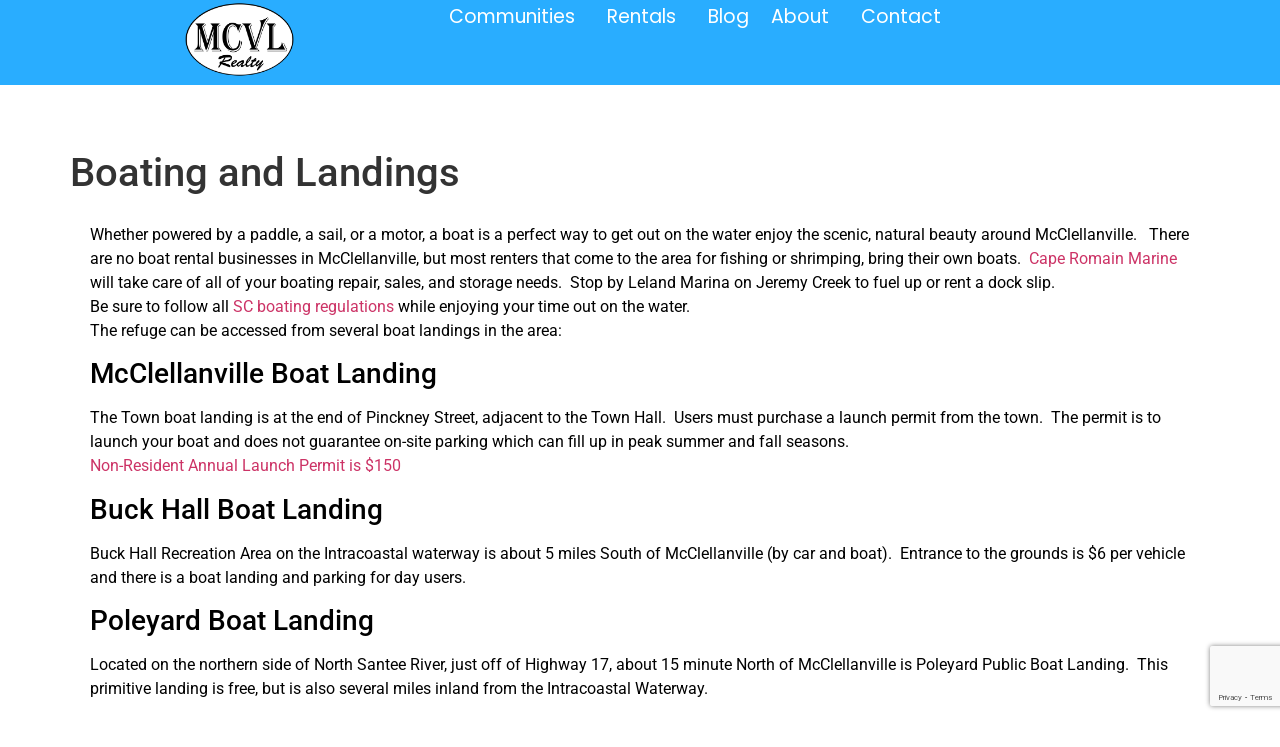

--- FILE ---
content_type: text/html; charset=UTF-8
request_url: https://mcvl.net/outdoor-activities/boating-and-landings/
body_size: 33843
content:
<!doctype html>
<html lang="en-US" prefix="og: https://ogp.me/ns#">
<head>
<meta charset="UTF-8">
<meta name="viewport" content="width=device-width, initial-scale=1">
<link rel="profile" href="https://gmpg.org/xfn/11">
<!-- Search Engine Optimization by Rank Math PRO - https://rankmath.com/ -->
<title>Boating and Landings - MCVL Realty - McClellanville and Awendaw, SC Real Estate Specialists</title>
<meta name="robots" content="follow, index, max-snippet:-1, max-video-preview:-1, max-image-preview:large"/>
<link rel="canonical" href="https://mcvl.net/outdoor-activities/boating-and-landings/" />
<meta property="og:locale" content="en_US" />
<meta property="og:type" content="article" />
<meta property="og:title" content="Boating and Landings - MCVL Realty - McClellanville and Awendaw, SC Real Estate Specialists" />
<meta property="og:description" content="Whether powered by a paddle, a sail, or a motor, a boat is a perfect way to get out on the water enjoy the scenic, natural beauty around McClellanville.   There are no boat rental businesses in McClellanville, but most renters that come to the area for fishing or shrimping, bring their own boats.  Cape Romain [&hellip;]" />
<meta property="og:url" content="https://mcvl.net/outdoor-activities/boating-and-landings/" />
<meta property="og:site_name" content="MCVL Realty - McClellanville and Awendaw, SC Real Estate Specialists" />
<meta property="og:updated_time" content="2024-10-29T11:44:17-04:00" />
<meta property="article:published_time" content="2010-03-22T17:37:41-04:00" />
<meta property="article:modified_time" content="2024-10-29T11:44:17-04:00" />
<meta name="twitter:card" content="summary_large_image" />
<meta name="twitter:title" content="Boating and Landings - MCVL Realty - McClellanville and Awendaw, SC Real Estate Specialists" />
<meta name="twitter:description" content="Whether powered by a paddle, a sail, or a motor, a boat is a perfect way to get out on the water enjoy the scenic, natural beauty around McClellanville.   There are no boat rental businesses in McClellanville, but most renters that come to the area for fishing or shrimping, bring their own boats.  Cape Romain [&hellip;]" />
<meta name="twitter:label1" content="Time to read" />
<meta name="twitter:data1" content="1 minute" />
<script type="application/ld+json" class="rank-math-schema-pro">{"@context":"https://schema.org","@graph":[{"@type":"Place","@id":"https://mcvl.net/#place","address":{"@type":"PostalAddress","streetAddress":"822 Pinckney St","addressLocality":"McClellanville","addressRegion":"SC","postalCode":"29458","addressCountry":"USA"}},{"@type":["RealEstateAgent","Organization"],"@id":"https://mcvl.net/#organization","name":"MCVL Realty","url":"https://mcvl.net","address":{"@type":"PostalAddress","streetAddress":"822 Pinckney St","addressLocality":"McClellanville","addressRegion":"SC","postalCode":"29458","addressCountry":"USA"},"logo":{"@type":"ImageObject","@id":"https://mcvl.net/#logo","url":"https://mcvl.net/wp-content/uploads/2024/04/2015-Trans-Logo.png","contentUrl":"https://mcvl.net/wp-content/uploads/2024/04/2015-Trans-Logo.png","caption":"MCVL Realty - McClellanville and Awendaw, SC Real Estate Specialists","inLanguage":"en-US","width":"15000","height":"10500"},"openingHours":["Monday,Tuesday,Wednesday,Thursday,Friday,Saturday 09:00-17:00","Sunday 12:00-17:00"],"location":{"@id":"https://mcvl.net/#place"},"image":{"@id":"https://mcvl.net/#logo"},"telephone":"843-606-0622"},{"@type":"WebSite","@id":"https://mcvl.net/#website","url":"https://mcvl.net","name":"MCVL Realty - McClellanville and Awendaw, SC Real Estate Specialists","publisher":{"@id":"https://mcvl.net/#organization"},"inLanguage":"en-US"},{"@type":"WebPage","@id":"https://mcvl.net/outdoor-activities/boating-and-landings/#webpage","url":"https://mcvl.net/outdoor-activities/boating-and-landings/","name":"Boating and Landings - MCVL Realty - McClellanville and Awendaw, SC Real Estate Specialists","datePublished":"2010-03-22T17:37:41-04:00","dateModified":"2024-10-29T11:44:17-04:00","isPartOf":{"@id":"https://mcvl.net/#website"},"inLanguage":"en-US"},{"@type":"Person","@id":"https://mcvl.net/outdoor-activities/boating-and-landings/#author","name":"Daniel Bates","image":{"@type":"ImageObject","@id":"https://secure.gravatar.com/avatar/90fcd712a4f0202ffba8824d1a6da07334546ccbaa6fc7663581b98f5e147711?s=96&amp;d=mm&amp;r=g","url":"https://secure.gravatar.com/avatar/90fcd712a4f0202ffba8824d1a6da07334546ccbaa6fc7663581b98f5e147711?s=96&amp;d=mm&amp;r=g","caption":"Daniel Bates","inLanguage":"en-US"},"sameAs":["https://mcvl.net"],"worksFor":{"@id":"https://mcvl.net/#organization"}},{"@type":"Article","headline":"Boating and Landings - MCVL Realty - McClellanville and Awendaw, SC Real Estate Specialists","datePublished":"2010-03-22T17:37:41-04:00","dateModified":"2024-10-29T11:44:17-04:00","author":{"@id":"https://mcvl.net/outdoor-activities/boating-and-landings/#author","name":"Daniel Bates"},"publisher":{"@id":"https://mcvl.net/#organization"},"name":"Boating and Landings - MCVL Realty - McClellanville and Awendaw, SC Real Estate Specialists","@id":"https://mcvl.net/outdoor-activities/boating-and-landings/#richSnippet","isPartOf":{"@id":"https://mcvl.net/outdoor-activities/boating-and-landings/#webpage"},"inLanguage":"en-US","mainEntityOfPage":{"@id":"https://mcvl.net/outdoor-activities/boating-and-landings/#webpage"}}]}</script>
<!-- /Rank Math WordPress SEO plugin -->
<link rel='dns-prefetch' href='//maps.googleapis.com' />
<link rel='dns-prefetch' href='//d2w6u17ngtanmy.cloudfront.net' />
<link rel='dns-prefetch' href='//www.googletagmanager.com' />
<link rel='dns-prefetch' href='//d2olf7uq5h0r9a.cloudfront.net' />
<link rel="alternate" type="application/rss+xml" title="MCVL Realty - McClellanville and Awendaw, SC Real Estate Specialists &raquo; Feed" href="https://mcvl.net/feed/" />
<link rel="alternate" type="application/rss+xml" title="MCVL Realty - McClellanville and Awendaw, SC Real Estate Specialists &raquo; Comments Feed" href="https://mcvl.net/comments/feed/" />
<link rel="alternate" type="application/rss+xml" title="MCVL Realty - McClellanville and Awendaw, SC Real Estate Specialists &raquo; Boating and Landings Comments Feed" href="https://mcvl.net/outdoor-activities/boating-and-landings/feed/" />
<link rel="alternate" title="oEmbed (JSON)" type="application/json+oembed" href="https://mcvl.net/wp-json/oembed/1.0/embed?url=https%3A%2F%2Fmcvl.net%2Foutdoor-activities%2Fboating-and-landings%2F" />
<link rel="alternate" title="oEmbed (XML)" type="text/xml+oembed" href="https://mcvl.net/wp-json/oembed/1.0/embed?url=https%3A%2F%2Fmcvl.net%2Foutdoor-activities%2Fboating-and-landings%2F&#038;format=xml" />
<style id='wp-img-auto-sizes-contain-inline-css'>
img:is([sizes=auto i],[sizes^="auto," i]){contain-intrinsic-size:3000px 1500px}
/*# sourceURL=wp-img-auto-sizes-contain-inline-css */
</style>
<!-- <link rel='stylesheet' id='hello-elementor-theme-style-css' href='https://mcvl.net/wp-content/themes/hello-elementor/assets/css/theme.css?ver=3.4.6' media='all' /> -->
<!-- <link rel='stylesheet' id='jet-menu-hello-css' href='https://mcvl.net/wp-content/plugins/jet-menu/integration/themes/hello-elementor/assets/css/style.css?ver=2.4.9.1' media='all' /> -->
<style>.comments-area a,.page-content a{text-decoration:underline}.alignright{float:right;margin-left:1rem}.alignleft{float:left;margin-right:1rem}.aligncenter{clear:both;display:block;margin-inline:auto}.alignwide{margin-inline:-80px}.alignfull{margin-inline:calc(50% - 50vw);max-width:100vw}.alignfull,.alignfull img{width:100vw}.wp-caption{margin-block-end:1.25rem;max-width:100%}.wp-caption.alignleft{margin:5px 20px 20px 0}.wp-caption.alignright{margin:5px 0 20px 20px}.wp-caption img{display:block;margin-inline:auto}.wp-caption-text{margin:0}.gallery-caption{display:block;font-size:.8125rem;line-height:1.5;margin:0;padding:.75rem}.pagination{display:flex;justify-content:space-between;margin:20px auto}.sticky{display:block;position:relative}.bypostauthor{font-size:inherit}.hide{display:none!important}.post-password-form{margin:50px auto;max-width:500px}.post-password-form p{align-items:flex-end;display:flex;width:100%}.post-password-form [type=submit]{margin-inline-start:3px}.screen-reader-text{clip:rect(1px,1px,1px,1px);height:1px;overflow:hidden;position:absolute!important;width:1px;word-wrap:normal!important}.screen-reader-text:focus{background-color:#eee;clip:auto!important;clip-path:none;color:#333;display:block;font-size:1rem;height:auto;left:5px;line-height:normal;padding:12px 24px;text-decoration:none;top:5px;width:auto;z-index:100000}.post .entry-title a{text-decoration:none}.post .wp-post-image{max-height:500px;-o-object-fit:cover;object-fit:cover;width:100%}@media(max-width:991px){.post .wp-post-image{max-height:400px}}@media(max-width:575px){.post .wp-post-image{max-height:300px}}#comments .comment-list{font-size:.9em;list-style:none;margin:0;padding:0}#comments .comment,#comments .pingback{position:relative}#comments .comment .comment-body,#comments .pingback .comment-body{border-block-end:1px solid #ccc;display:flex;flex-direction:column;padding-block-end:30px;padding-block-start:30px;padding-inline-end:0;padding-inline-start:60px}#comments .comment .avatar,#comments .pingback .avatar{border-radius:50%;left:0;margin-inline-end:10px;position:absolute}body.rtl #comments .comment .avatar,body.rtl #comments .pingback .avatar,html[dir=rtl] #comments .comment .avatar,html[dir=rtl] #comments .pingback .avatar{left:auto;right:0}#comments .comment-meta{display:flex;justify-content:space-between;margin-block-end:.9rem}#comments .comment-metadata,#comments .reply{font-size:11px;line-height:1}#comments .children{list-style:none;margin:0;padding-inline-start:30px;position:relative}#comments .children li:last-child{padding-block-end:0}#comments ol.comment-list .children:before{content:"↪";display:inline-block;font-size:1em;font-weight:400;left:0;line-height:100%;position:absolute;top:45px;width:auto}body.rtl #comments ol.comment-list .children:before,html[dir=rtl] #comments ol.comment-list .children:before{content:"↩";left:auto;right:0}@media(min-width:768px){#comments .comment-author,#comments .comment-metadata{line-height:1}}@media(max-width:767px){#comments .comment .comment-body{padding:30px 0}#comments .children{padding-inline-start:20px}#comments .comment .avatar{float:left;position:inherit}body.rtl #comments .comment .avatar,html[dir=rtl] #comments .comment .avatar{float:right}}.page-header .entry-title,.site-footer .footer-inner,.site-footer:not(.dynamic-footer),.site-header .header-inner,.site-header:not(.dynamic-header),body:not([class*=elementor-page-]) .site-main{margin-inline-end:auto;margin-inline-start:auto;width:100%}@media(max-width:575px){.page-header .entry-title,.site-footer .footer-inner,.site-footer:not(.dynamic-footer),.site-header .header-inner,.site-header:not(.dynamic-header),body:not([class*=elementor-page-]) .site-main{padding-inline-end:10px;padding-inline-start:10px}}@media(min-width:576px){.page-header .entry-title,.site-footer .footer-inner,.site-footer:not(.dynamic-footer),.site-header .header-inner,.site-header:not(.dynamic-header),body:not([class*=elementor-page-]) .site-main{max-width:500px}.site-footer.footer-full-width .footer-inner,.site-header.header-full-width .header-inner{max-width:100%}}@media(min-width:768px){.page-header .entry-title,.site-footer .footer-inner,.site-footer:not(.dynamic-footer),.site-header .header-inner,.site-header:not(.dynamic-header),body:not([class*=elementor-page-]) .site-main{max-width:600px}.site-footer.footer-full-width,.site-header.header-full-width{max-width:100%}}@media(min-width:992px){.page-header .entry-title,.site-footer .footer-inner,.site-footer:not(.dynamic-footer),.site-header .header-inner,.site-header:not(.dynamic-header),body:not([class*=elementor-page-]) .site-main{max-width:800px}.site-footer.footer-full-width,.site-header.header-full-width{max-width:100%}}@media(min-width:1200px){.page-header .entry-title,.site-footer .footer-inner,.site-footer:not(.dynamic-footer),.site-header .header-inner,.site-header:not(.dynamic-header),body:not([class*=elementor-page-]) .site-main{max-width:1140px}.site-footer.footer-full-width,.site-header.header-full-width{max-width:100%}}.site-header+.elementor{min-height:calc(100vh - 320px)}.site-header {
justify-content: flex-start;
flex-wrap: nowrap;
gap: 40px;
}
.site-navigation {
flex: 1 1 auto;
}</style>
<style id='wp-emoji-styles-inline-css'>
img.wp-smiley, img.emoji {
display: inline !important;
border: none !important;
box-shadow: none !important;
height: 1em !important;
width: 1em !important;
margin: 0 0.07em !important;
vertical-align: -0.1em !important;
background: none !important;
padding: 0 !important;
}
/*# sourceURL=wp-emoji-styles-inline-css */
</style>
<style id='jet-forms-check-in-out-style-inline-css'>
.wp-block-jet-forms-check-in-out div.date-picker-wrapper{background-color:var(--jfb-daterangepicker-container-bg,#fff);color:var(--jfb-daterangepicker-container-text,#aaa)}.wp-block-jet-forms-check-in-out div.date-picker-wrapper .month-wrapper table .day.invalid,.wp-block-jet-forms-check-in-out div.date-picker-wrapper .month-wrapper table .day.valid{background-color:var(--jfb-daterangepicker-days-bg,inherit);color:var(--jfb-daterangepicker-days-text,#333)}.wp-block-jet-forms-check-in-out div.date-picker-wrapper .month-wrapper table .day.toMonth.checked,.wp-block-jet-forms-check-in-out div.date-picker-wrapper .month-wrapper table .day.toMonth.hovering{background-color:var(--jfb-daterangepicker-trace-bg,#9cdbf7);color:var(--jfb-daterangepicker-trace-text,#333)}.wp-block-jet-forms-check-in-out div.date-picker-wrapper .month-wrapper table .day.invalid:not(.checked){opacity:.5}.wp-block-jet-forms-check-in-out div.date-picker-wrapper .month-wrapper table .day.toMonth.real-today{background-color:var(--jfb-daterangepicker-current-day-bg,#ffe684);color:var(--jfb-daterangepicker-current-day-text,#333)}.wp-block-jet-forms-check-in-out div.date-picker-wrapper .first-date-selected,.wp-block-jet-forms-check-in-out div.date-picker-wrapper .last-date-selected{background-color:var(--jfb-daterangepicker-edges-bg,#49e)!important;color:var(--jfb-daterangepicker-edges-text,#fff)!important}
/*# sourceURL=https://mcvl.net/wp-content/plugins/jet-booking/assets/js/admin/blocks-view/build/blocks/check-in-out/index.css */
</style>
<style id='jet-booking-calendar-style-inline-css'>
.wp-block-jet-booking-calendar div.date-picker-wrapper{background-color:var(--jet-abaf-calendar-bg-color,#fff);color:var(--jet-abaf-calendar-color,#aaa)}.wp-block-jet-booking-calendar div.date-picker-wrapper .month-wrapper table .day.invalid,.wp-block-jet-booking-calendar div.date-picker-wrapper .month-wrapper table .day.toMonth.valid{background-color:var(--jet-abaf-days-bg-color,inherit);color:var(--jet-abaf-days-color,#333)}.wp-block-jet-booking-calendar div.date-picker-wrapper .month-wrapper table .day.toMonth.checked,.wp-block-jet-booking-calendar div.date-picker-wrapper .month-wrapper table .day.toMonth.hovering{background-color:var(--jet-abaf-selected-trace-bg-color,#9cdbf7);color:var(--jet-abaf-selected-trace-color,#333)}.wp-block-jet-booking-calendar div.date-picker-wrapper .month-wrapper table .day.invalid:not(.checked){opacity:.5}.wp-block-jet-booking-calendar div.date-picker-wrapper .month-wrapper table .day.toMonth.real-today{background-color:var(--jet-abaf-current-day-bg-color,#ffe684);color:var(--jet-abaf-current-day-color,#333)}.wp-block-jet-booking-calendar div.date-picker-wrapper .first-date-selected,.wp-block-jet-booking-calendar div.date-picker-wrapper .last-date-selected{background-color:var(--jet-abaf-selected-edges-bg-color,#49e)!important;color:var(--jet-abaf-selected-edges-color,#fff)!important}
/*# sourceURL=https://mcvl.net/wp-content/plugins/jet-booking/assets/js/admin/blocks-view/build/blocks/calendar/index.css */
</style>
<!-- <link rel='stylesheet' id='jet-engine-frontend-css' href='https://mcvl.net/wp-content/plugins/jet-engine/assets/css/frontend.css?ver=3.6.7.1' media='all' /> -->
<link rel="stylesheet" type="text/css" href="//mcvl.net/wp-content/cache/wpfc-minified/7bnjy1zp/hc658.css" media="all"/>
<style id='global-styles-inline-css'>
:root{--wp--preset--aspect-ratio--square: 1;--wp--preset--aspect-ratio--4-3: 4/3;--wp--preset--aspect-ratio--3-4: 3/4;--wp--preset--aspect-ratio--3-2: 3/2;--wp--preset--aspect-ratio--2-3: 2/3;--wp--preset--aspect-ratio--16-9: 16/9;--wp--preset--aspect-ratio--9-16: 9/16;--wp--preset--color--black: #000000;--wp--preset--color--cyan-bluish-gray: #abb8c3;--wp--preset--color--white: #ffffff;--wp--preset--color--pale-pink: #f78da7;--wp--preset--color--vivid-red: #cf2e2e;--wp--preset--color--luminous-vivid-orange: #ff6900;--wp--preset--color--luminous-vivid-amber: #fcb900;--wp--preset--color--light-green-cyan: #7bdcb5;--wp--preset--color--vivid-green-cyan: #00d084;--wp--preset--color--pale-cyan-blue: #8ed1fc;--wp--preset--color--vivid-cyan-blue: #0693e3;--wp--preset--color--vivid-purple: #9b51e0;--wp--preset--gradient--vivid-cyan-blue-to-vivid-purple: linear-gradient(135deg,rgb(6,147,227) 0%,rgb(155,81,224) 100%);--wp--preset--gradient--light-green-cyan-to-vivid-green-cyan: linear-gradient(135deg,rgb(122,220,180) 0%,rgb(0,208,130) 100%);--wp--preset--gradient--luminous-vivid-amber-to-luminous-vivid-orange: linear-gradient(135deg,rgb(252,185,0) 0%,rgb(255,105,0) 100%);--wp--preset--gradient--luminous-vivid-orange-to-vivid-red: linear-gradient(135deg,rgb(255,105,0) 0%,rgb(207,46,46) 100%);--wp--preset--gradient--very-light-gray-to-cyan-bluish-gray: linear-gradient(135deg,rgb(238,238,238) 0%,rgb(169,184,195) 100%);--wp--preset--gradient--cool-to-warm-spectrum: linear-gradient(135deg,rgb(74,234,220) 0%,rgb(151,120,209) 20%,rgb(207,42,186) 40%,rgb(238,44,130) 60%,rgb(251,105,98) 80%,rgb(254,248,76) 100%);--wp--preset--gradient--blush-light-purple: linear-gradient(135deg,rgb(255,206,236) 0%,rgb(152,150,240) 100%);--wp--preset--gradient--blush-bordeaux: linear-gradient(135deg,rgb(254,205,165) 0%,rgb(254,45,45) 50%,rgb(107,0,62) 100%);--wp--preset--gradient--luminous-dusk: linear-gradient(135deg,rgb(255,203,112) 0%,rgb(199,81,192) 50%,rgb(65,88,208) 100%);--wp--preset--gradient--pale-ocean: linear-gradient(135deg,rgb(255,245,203) 0%,rgb(182,227,212) 50%,rgb(51,167,181) 100%);--wp--preset--gradient--electric-grass: linear-gradient(135deg,rgb(202,248,128) 0%,rgb(113,206,126) 100%);--wp--preset--gradient--midnight: linear-gradient(135deg,rgb(2,3,129) 0%,rgb(40,116,252) 100%);--wp--preset--font-size--small: 13px;--wp--preset--font-size--medium: 20px;--wp--preset--font-size--large: 36px;--wp--preset--font-size--x-large: 42px;--wp--preset--spacing--20: 0.44rem;--wp--preset--spacing--30: 0.67rem;--wp--preset--spacing--40: 1rem;--wp--preset--spacing--50: 1.5rem;--wp--preset--spacing--60: 2.25rem;--wp--preset--spacing--70: 3.38rem;--wp--preset--spacing--80: 5.06rem;--wp--preset--shadow--natural: 6px 6px 9px rgba(0, 0, 0, 0.2);--wp--preset--shadow--deep: 12px 12px 50px rgba(0, 0, 0, 0.4);--wp--preset--shadow--sharp: 6px 6px 0px rgba(0, 0, 0, 0.2);--wp--preset--shadow--outlined: 6px 6px 0px -3px rgb(255, 255, 255), 6px 6px rgb(0, 0, 0);--wp--preset--shadow--crisp: 6px 6px 0px rgb(0, 0, 0);}:root { --wp--style--global--content-size: 800px;--wp--style--global--wide-size: 1200px; }:where(body) { margin: 0; }.wp-site-blocks > .alignleft { float: left; margin-right: 2em; }.wp-site-blocks > .alignright { float: right; margin-left: 2em; }.wp-site-blocks > .aligncenter { justify-content: center; margin-left: auto; margin-right: auto; }:where(.wp-site-blocks) > * { margin-block-start: 24px; margin-block-end: 0; }:where(.wp-site-blocks) > :first-child { margin-block-start: 0; }:where(.wp-site-blocks) > :last-child { margin-block-end: 0; }:root { --wp--style--block-gap: 24px; }:root :where(.is-layout-flow) > :first-child{margin-block-start: 0;}:root :where(.is-layout-flow) > :last-child{margin-block-end: 0;}:root :where(.is-layout-flow) > *{margin-block-start: 24px;margin-block-end: 0;}:root :where(.is-layout-constrained) > :first-child{margin-block-start: 0;}:root :where(.is-layout-constrained) > :last-child{margin-block-end: 0;}:root :where(.is-layout-constrained) > *{margin-block-start: 24px;margin-block-end: 0;}:root :where(.is-layout-flex){gap: 24px;}:root :where(.is-layout-grid){gap: 24px;}.is-layout-flow > .alignleft{float: left;margin-inline-start: 0;margin-inline-end: 2em;}.is-layout-flow > .alignright{float: right;margin-inline-start: 2em;margin-inline-end: 0;}.is-layout-flow > .aligncenter{margin-left: auto !important;margin-right: auto !important;}.is-layout-constrained > .alignleft{float: left;margin-inline-start: 0;margin-inline-end: 2em;}.is-layout-constrained > .alignright{float: right;margin-inline-start: 2em;margin-inline-end: 0;}.is-layout-constrained > .aligncenter{margin-left: auto !important;margin-right: auto !important;}.is-layout-constrained > :where(:not(.alignleft):not(.alignright):not(.alignfull)){max-width: var(--wp--style--global--content-size);margin-left: auto !important;margin-right: auto !important;}.is-layout-constrained > .alignwide{max-width: var(--wp--style--global--wide-size);}body .is-layout-flex{display: flex;}.is-layout-flex{flex-wrap: wrap;align-items: center;}.is-layout-flex > :is(*, div){margin: 0;}body .is-layout-grid{display: grid;}.is-layout-grid > :is(*, div){margin: 0;}body{padding-top: 0px;padding-right: 0px;padding-bottom: 0px;padding-left: 0px;}a:where(:not(.wp-element-button)){text-decoration: underline;}:root :where(.wp-element-button, .wp-block-button__link){background-color: #32373c;border-width: 0;color: #fff;font-family: inherit;font-size: inherit;font-style: inherit;font-weight: inherit;letter-spacing: inherit;line-height: inherit;padding-top: calc(0.667em + 2px);padding-right: calc(1.333em + 2px);padding-bottom: calc(0.667em + 2px);padding-left: calc(1.333em + 2px);text-decoration: none;text-transform: inherit;}.has-black-color{color: var(--wp--preset--color--black) !important;}.has-cyan-bluish-gray-color{color: var(--wp--preset--color--cyan-bluish-gray) !important;}.has-white-color{color: var(--wp--preset--color--white) !important;}.has-pale-pink-color{color: var(--wp--preset--color--pale-pink) !important;}.has-vivid-red-color{color: var(--wp--preset--color--vivid-red) !important;}.has-luminous-vivid-orange-color{color: var(--wp--preset--color--luminous-vivid-orange) !important;}.has-luminous-vivid-amber-color{color: var(--wp--preset--color--luminous-vivid-amber) !important;}.has-light-green-cyan-color{color: var(--wp--preset--color--light-green-cyan) !important;}.has-vivid-green-cyan-color{color: var(--wp--preset--color--vivid-green-cyan) !important;}.has-pale-cyan-blue-color{color: var(--wp--preset--color--pale-cyan-blue) !important;}.has-vivid-cyan-blue-color{color: var(--wp--preset--color--vivid-cyan-blue) !important;}.has-vivid-purple-color{color: var(--wp--preset--color--vivid-purple) !important;}.has-black-background-color{background-color: var(--wp--preset--color--black) !important;}.has-cyan-bluish-gray-background-color{background-color: var(--wp--preset--color--cyan-bluish-gray) !important;}.has-white-background-color{background-color: var(--wp--preset--color--white) !important;}.has-pale-pink-background-color{background-color: var(--wp--preset--color--pale-pink) !important;}.has-vivid-red-background-color{background-color: var(--wp--preset--color--vivid-red) !important;}.has-luminous-vivid-orange-background-color{background-color: var(--wp--preset--color--luminous-vivid-orange) !important;}.has-luminous-vivid-amber-background-color{background-color: var(--wp--preset--color--luminous-vivid-amber) !important;}.has-light-green-cyan-background-color{background-color: var(--wp--preset--color--light-green-cyan) !important;}.has-vivid-green-cyan-background-color{background-color: var(--wp--preset--color--vivid-green-cyan) !important;}.has-pale-cyan-blue-background-color{background-color: var(--wp--preset--color--pale-cyan-blue) !important;}.has-vivid-cyan-blue-background-color{background-color: var(--wp--preset--color--vivid-cyan-blue) !important;}.has-vivid-purple-background-color{background-color: var(--wp--preset--color--vivid-purple) !important;}.has-black-border-color{border-color: var(--wp--preset--color--black) !important;}.has-cyan-bluish-gray-border-color{border-color: var(--wp--preset--color--cyan-bluish-gray) !important;}.has-white-border-color{border-color: var(--wp--preset--color--white) !important;}.has-pale-pink-border-color{border-color: var(--wp--preset--color--pale-pink) !important;}.has-vivid-red-border-color{border-color: var(--wp--preset--color--vivid-red) !important;}.has-luminous-vivid-orange-border-color{border-color: var(--wp--preset--color--luminous-vivid-orange) !important;}.has-luminous-vivid-amber-border-color{border-color: var(--wp--preset--color--luminous-vivid-amber) !important;}.has-light-green-cyan-border-color{border-color: var(--wp--preset--color--light-green-cyan) !important;}.has-vivid-green-cyan-border-color{border-color: var(--wp--preset--color--vivid-green-cyan) !important;}.has-pale-cyan-blue-border-color{border-color: var(--wp--preset--color--pale-cyan-blue) !important;}.has-vivid-cyan-blue-border-color{border-color: var(--wp--preset--color--vivid-cyan-blue) !important;}.has-vivid-purple-border-color{border-color: var(--wp--preset--color--vivid-purple) !important;}.has-vivid-cyan-blue-to-vivid-purple-gradient-background{background: var(--wp--preset--gradient--vivid-cyan-blue-to-vivid-purple) !important;}.has-light-green-cyan-to-vivid-green-cyan-gradient-background{background: var(--wp--preset--gradient--light-green-cyan-to-vivid-green-cyan) !important;}.has-luminous-vivid-amber-to-luminous-vivid-orange-gradient-background{background: var(--wp--preset--gradient--luminous-vivid-amber-to-luminous-vivid-orange) !important;}.has-luminous-vivid-orange-to-vivid-red-gradient-background{background: var(--wp--preset--gradient--luminous-vivid-orange-to-vivid-red) !important;}.has-very-light-gray-to-cyan-bluish-gray-gradient-background{background: var(--wp--preset--gradient--very-light-gray-to-cyan-bluish-gray) !important;}.has-cool-to-warm-spectrum-gradient-background{background: var(--wp--preset--gradient--cool-to-warm-spectrum) !important;}.has-blush-light-purple-gradient-background{background: var(--wp--preset--gradient--blush-light-purple) !important;}.has-blush-bordeaux-gradient-background{background: var(--wp--preset--gradient--blush-bordeaux) !important;}.has-luminous-dusk-gradient-background{background: var(--wp--preset--gradient--luminous-dusk) !important;}.has-pale-ocean-gradient-background{background: var(--wp--preset--gradient--pale-ocean) !important;}.has-electric-grass-gradient-background{background: var(--wp--preset--gradient--electric-grass) !important;}.has-midnight-gradient-background{background: var(--wp--preset--gradient--midnight) !important;}.has-small-font-size{font-size: var(--wp--preset--font-size--small) !important;}.has-medium-font-size{font-size: var(--wp--preset--font-size--medium) !important;}.has-large-font-size{font-size: var(--wp--preset--font-size--large) !important;}.has-x-large-font-size{font-size: var(--wp--preset--font-size--x-large) !important;}
:root :where(.wp-block-pullquote){font-size: 1.5em;line-height: 1.6;}
/*# sourceURL=global-styles-inline-css */
</style>
<link rel='stylesheet' id='buying-buddy-css' href='https://d2olf7uq5h0r9a.cloudfront.net/widget-themes/f5pl58asxvf-f8hd11sgvlv-5.css.gz?ver=2.3.6' media='all' />
<!-- <link rel='stylesheet' id='hello-elementor-css' href='https://mcvl.net/wp-content/themes/hello-elementor/assets/css/reset.css?ver=3.4.6' media='all' /> -->
<!-- <link rel='stylesheet' id='hello-elementor-header-footer-css' href='https://mcvl.net/wp-content/themes/hello-elementor/assets/css/header-footer.css?ver=3.4.6' media='all' /> -->
<!-- <link rel='stylesheet' id='elementor-frontend-css' href='https://mcvl.net/wp-content/plugins/elementor/assets/css/frontend.min.css?ver=3.34.2' media='all' /> -->
<link rel="stylesheet" type="text/css" href="//mcvl.net/wp-content/cache/wpfc-minified/96j760eq/hc658.css" media="all"/>
<link rel='stylesheet' id='elementor-post-4-css' href='https://mcvl.net/wp-content/uploads/elementor/css/post-4.css?ver=1769009370' media='all' />
<!-- <link rel='stylesheet' id='jet-fb-option-field-select-css' href='https://mcvl.net/wp-content/plugins/jetformbuilder/modules/option-field/assets/build/select.css?ver=0edd78a6f12e2b918b82' media='all' /> -->
<!-- <link rel='stylesheet' id='jet-fb-option-field-checkbox-css' href='https://mcvl.net/wp-content/plugins/jetformbuilder/modules/option-field/assets/build/checkbox.css?ver=6e25adbbae5a5d1bb65e' media='all' /> -->
<!-- <link rel='stylesheet' id='jet-fb-option-field-radio-css' href='https://mcvl.net/wp-content/plugins/jetformbuilder/modules/option-field/assets/build/radio.css?ver=7c6d0d4d7df91e6bd6a4' media='all' /> -->
<!-- <link rel='stylesheet' id='jet-fb-advanced-choices-css' href='https://mcvl.net/wp-content/plugins/jetformbuilder/modules/advanced-choices/assets/build/main.css?ver=ca05550a7cac3b9b55a3' media='all' /> -->
<!-- <link rel='stylesheet' id='jet-fb-wysiwyg-css' href='https://mcvl.net/wp-content/plugins/jetformbuilder/modules/wysiwyg/assets/build/wysiwyg.css?ver=5a4d16fb6d7a94700261' media='all' /> -->
<!-- <link rel='stylesheet' id='jet-fb-switcher-css' href='https://mcvl.net/wp-content/plugins/jetformbuilder/modules/switcher/assets/build/switcher.css?ver=06c887a8b9195e5a119d' media='all' /> -->
<!-- <link rel='stylesheet' id='jet-menu-public-styles-css' href='https://mcvl.net/wp-content/plugins/jet-menu/assets/public/css/public.css?ver=2.4.9.1' media='all' /> -->
<!-- <link rel='stylesheet' id='jet-reviews-frontend-css' href='https://mcvl.net/wp-content/plugins/jet-reviews/assets/css/jet-reviews.css?ver=2.3.7' media='all' /> -->
<!-- <link rel='stylesheet' id='dflip-style-css' href='https://mcvl.net/wp-content/plugins/dflip/assets/css/dflip.min.css?ver=2.3.58' media='all' /> -->
<!-- <link rel='stylesheet' id='widget-image-css' href='https://mcvl.net/wp-content/plugins/elementor/assets/css/widget-image.min.css?ver=3.34.2' media='all' /> -->
<!-- <link rel='stylesheet' id='widget-nav-menu-css' href='https://mcvl.net/wp-content/plugins/elementor-pro/assets/css/widget-nav-menu.min.css?ver=3.34.1' media='all' /> -->
<!-- <link rel='stylesheet' id='e-sticky-css' href='https://mcvl.net/wp-content/plugins/elementor-pro/assets/css/modules/sticky.min.css?ver=3.34.1' media='all' /> -->
<!-- <link rel='stylesheet' id='widget-heading-css' href='https://mcvl.net/wp-content/plugins/elementor/assets/css/widget-heading.min.css?ver=3.34.2' media='all' /> -->
<!-- <link rel='stylesheet' id='e-animation-grow-css' href='https://mcvl.net/wp-content/plugins/elementor/assets/lib/animations/styles/e-animation-grow.min.css?ver=3.34.2' media='all' /> -->
<!-- <link rel='stylesheet' id='widget-social-icons-css' href='https://mcvl.net/wp-content/plugins/elementor/assets/css/widget-social-icons.min.css?ver=3.34.2' media='all' /> -->
<!-- <link rel='stylesheet' id='e-apple-webkit-css' href='https://mcvl.net/wp-content/plugins/elementor/assets/css/conditionals/apple-webkit.min.css?ver=3.34.2' media='all' /> -->
<!-- <link rel='stylesheet' id='e-motion-fx-css' href='https://mcvl.net/wp-content/plugins/elementor-pro/assets/css/modules/motion-fx.min.css?ver=3.34.1' media='all' /> -->
<!-- <link rel='stylesheet' id='widget-icon-list-css' href='https://mcvl.net/wp-content/plugins/elementor/assets/css/widget-icon-list.min.css?ver=3.34.2' media='all' /> -->
<!-- <link rel='stylesheet' id='jet-blocks-css' href='https://mcvl.net/wp-content/uploads/elementor/css/custom-jet-blocks.css?ver=1.3.17' media='all' /> -->
<!-- <link rel='stylesheet' id='jet-blog-css' href='https://mcvl.net/wp-content/plugins/jet-blog/assets/css/jet-blog.css?ver=2.4.3.1' media='all' /> -->
<!-- <link rel='stylesheet' id='jet-tabs-frontend-css' href='https://mcvl.net/wp-content/plugins/jet-tabs/assets/css/jet-tabs-frontend.css?ver=2.2.8' media='all' /> -->
<!-- <link rel='stylesheet' id='jet-tricks-frontend-css' href='https://mcvl.net/wp-content/plugins/jet-tricks/assets/css/jet-tricks-frontend.css?ver=1.5.1.1' media='all' /> -->
<link rel="stylesheet" type="text/css" href="//mcvl.net/wp-content/cache/wpfc-minified/146ys8vs/hcbz8.css" media="all"/>
<link rel='stylesheet' id='elementor-post-502-css' href='https://mcvl.net/wp-content/uploads/elementor/css/post-502.css?ver=1769009495' media='all' />
<link rel='stylesheet' id='elementor-post-21054-css' href='https://mcvl.net/wp-content/uploads/elementor/css/post-21054.css?ver=1769009370' media='all' />
<link rel='stylesheet' id='elementor-post-15384-css' href='https://mcvl.net/wp-content/uploads/elementor/css/post-15384.css?ver=1769009370' media='all' />
<!-- <link rel='stylesheet' id='ics-calendar-css' href='https://mcvl.net/wp-content/plugins/ics-calendar/assets/style.min.css?ver=11.5.7' media='all' /> -->
<!-- <link rel='stylesheet' id='jquery-chosen-css' href='https://mcvl.net/wp-content/plugins/jet-search/assets/lib/chosen/chosen.min.css?ver=1.8.7' media='all' /> -->
<!-- <link rel='stylesheet' id='jet-search-css' href='https://mcvl.net/wp-content/plugins/jet-search/assets/css/jet-search.css?ver=3.5.8' media='all' /> -->
<!-- <link rel='stylesheet' id='elementor-gf-local-roboto-css' href='https://mcvl.net/wp-content/uploads/elementor/google-fonts/css/roboto.css?ver=1737475921' media='all' /> -->
<!-- <link rel='stylesheet' id='elementor-gf-local-robotoslab-css' href='https://mcvl.net/wp-content/uploads/elementor/google-fonts/css/robotoslab.css?ver=1737475922' media='all' /> -->
<!-- <link rel='stylesheet' id='elementor-gf-local-poppins-css' href='https://mcvl.net/wp-content/uploads/elementor/google-fonts/css/poppins.css?ver=1737475923' media='all' /> -->
<link rel="stylesheet" type="text/css" href="//mcvl.net/wp-content/cache/wpfc-minified/k29zykuq/hc6zk.css" media="all"/>
<script src='//mcvl.net/wp-content/cache/wpfc-minified/112v9pna/hc658.js' type="text/javascript"></script>
<!-- <script src="https://mcvl.net/wp-includes/js/jquery/jquery.min.js?ver=3.7.1" id="jquery-core-js"></script> -->
<!-- <script src="https://mcvl.net/wp-includes/js/jquery/jquery-migrate.min.js?ver=3.4.1" id="jquery-migrate-js"></script> -->
<!-- <script src="https://mcvl.net/wp-includes/js/imagesloaded.min.js?ver=6.9" id="imagesLoaded-js"></script> -->
<script src="https://maps.googleapis.com/maps/api/js?libraries=places&amp;key=AIzaSyAfjtskLqfly4XtQceANSPHAuGV4dIizPg&amp;callback=Function.prototype&amp;ver=2.3.6" id="buying-buddy-gmap-js"></script>
<script id="buying-buddy-library-js-before">
/* 
* Buying Buddy plugin v2.3.6 for WordPress
* Copyright 2003-2026
*/ 
var MBB = { "seo" : "true", "data" : { "acid" : "4X6ZO7Y" } };
//# sourceURL=buying-buddy-library-js-before
</script>
<script src="https://d2w6u17ngtanmy.cloudfront.net/scripts/my-buying-buddy.5.0.js.gz?ver=2.3.6" id="buying-buddy-library-js"></script>
<!-- Google tag (gtag.js) snippet added by Site Kit -->
<!-- Google Analytics snippet added by Site Kit -->
<script src="https://www.googletagmanager.com/gtag/js?id=GT-MB8CJCT" id="google_gtagjs-js" async></script>
<script id="google_gtagjs-js-after">
window.dataLayer = window.dataLayer || [];function gtag(){dataLayer.push(arguments);}
gtag("set","linker",{"domains":["mcvl.net"]});
gtag("js", new Date());
gtag("set", "developer_id.dZTNiMT", true);
gtag("config", "GT-MB8CJCT");
//# sourceURL=google_gtagjs-js-after
</script>
<link rel="https://api.w.org/" href="https://mcvl.net/wp-json/" /><link rel="alternate" title="JSON" type="application/json" href="https://mcvl.net/wp-json/wp/v2/pages/502" /><link rel="EditURI" type="application/rsd+xml" title="RSD" href="https://mcvl.net/xmlrpc.php?rsd" />
<meta name="generator" content="WordPress 6.9" />
<link rel='shortlink' href='https://mcvl.net/?p=502' />
<meta name="generator" content="Site Kit by Google 1.170.0" /><meta name="description" content="">
<meta name="generator" content="Elementor 3.34.2; features: e_font_icon_svg, additional_custom_breakpoints; settings: css_print_method-external, google_font-enabled, font_display-swap">
<style>
.e-con.e-parent:nth-of-type(n+4):not(.e-lazyloaded):not(.e-no-lazyload),
.e-con.e-parent:nth-of-type(n+4):not(.e-lazyloaded):not(.e-no-lazyload) * {
background-image: none !important;
}
@media screen and (max-height: 1024px) {
.e-con.e-parent:nth-of-type(n+3):not(.e-lazyloaded):not(.e-no-lazyload),
.e-con.e-parent:nth-of-type(n+3):not(.e-lazyloaded):not(.e-no-lazyload) * {
background-image: none !important;
}
}
@media screen and (max-height: 640px) {
.e-con.e-parent:nth-of-type(n+2):not(.e-lazyloaded):not(.e-no-lazyload),
.e-con.e-parent:nth-of-type(n+2):not(.e-lazyloaded):not(.e-no-lazyload) * {
background-image: none !important;
}
}
</style>
<script id="google_gtagjs" src="https://www.googletagmanager.com/gtag/js?id=G-M6S9L8L772" async></script>
<script id="google_gtagjs-inline">
window.dataLayer = window.dataLayer || [];function gtag(){dataLayer.push(arguments);}gtag('js', new Date());gtag('config', 'G-M6S9L8L772', {} );
</script>
<!-- Google Tag Manager snippet added by Site Kit -->
<script>
( function( w, d, s, l, i ) {
w[l] = w[l] || [];
w[l].push( {'gtm.start': new Date().getTime(), event: 'gtm.js'} );
var f = d.getElementsByTagName( s )[0],
j = d.createElement( s ), dl = l != 'dataLayer' ? '&l=' + l : '';
j.async = true;
j.src = 'https://www.googletagmanager.com/gtm.js?id=' + i + dl;
f.parentNode.insertBefore( j, f );
} )( window, document, 'script', 'dataLayer', 'GTM-5FKPGWXQ' );
</script>
<!-- End Google Tag Manager snippet added by Site Kit -->
<link rel="icon" href="https://mcvl.net/wp-content/uploads/2024/04/cropped-mcvl-realty-logo-square-32x32.jpg" sizes="32x32" />
<link rel="icon" href="https://mcvl.net/wp-content/uploads/2024/04/cropped-mcvl-realty-logo-square-192x192.jpg" sizes="192x192" />
<link rel="apple-touch-icon" href="https://mcvl.net/wp-content/uploads/2024/04/cropped-mcvl-realty-logo-square-180x180.jpg" />
<meta name="msapplication-TileImage" content="https://mcvl.net/wp-content/uploads/2024/04/cropped-mcvl-realty-logo-square-270x270.jpg" />
<style id="wp-custom-css">
.IDX-qsInput.IDX-qsTextInput {
width: 85px !important;
max-width: 150px !important;
}
.dirty div input[type=text] {
padding-bottom: 5px !important;
padding-top: 5px !important;	
}
#lodgify-search-bar > div > div {
padding-bottom: 6px !important;
padding-top: 6px !important;	
}
.impress-showcase-widget .widget-title {
color: #fff;
font-size: 60px;
font-size: 6rem;
font-weight: 300;
letter-spacing: 0;
padding: 40px 0;
text-align: center;
text-transform: none;
}
.impress-showcase-property {
background-color: #fff;
display: inline-block;
font-size: 14px;
font-size: 1.4rem;
line-height: 1.4;
margin: 0 0 10px 0;
padding: 0;
vertical-align: top;
width: 275px; 
width: 25%;   
}
.impress-showcase-property a img {
min-width: 300px;
width: 275px;
height: 200px;
overflow: auto;  
object-fit: cover;
}
.impress-showcase-property a,
.impress-showcase-property a span.impress-price {
color: #555;
text-decoration: none;
}
.impress-showcase-property span.impress-price {
font-size: 24px;
font-size: 2.4rem;
font-weight: 600;
display: block;
}
.impress-showcase-property span.impress-street:after {
content: ",";
display: inline-block;
padding-right: 5px;
}
.impress-showcase-property .impress-beds-baths-sqft span {
margin: 0 10px 0 0;
}
.impress-showcase-property p.impress-beds-baths-sqft {
position: relative;
top: -6px;
left: -4px;
display: inline-block;
font-size: 12px;
width: auto;
}
.impress-showcase-property span.impress-status {
display: none;
}
@media only screen and (max-width:1380px) {
.impress-showcase-property,
.impress-showcase-property span.impress-price,
.impress-showcase-property span.impress-status,
.impress-showcase-property .impress-address,
.impress-showcase-property p.impress-beds-baths-sqft {
text-align: center !important;
}
.impress-showcase-property p.impress-beds-baths-sqft {
margin: 0 auto;
}
}
@media only screen and (max-width:980px) {
.impress-showcase-widget .widget-title {
font-size: 48px;
font-size: 4.8rem;
}
.impress-showcase-property {
background-color: transparent;
width: 100%;
}
}		</style>
<meta name="traceparent" content="00-9c185f429d830d7f0000001769014871-9c185f429d830d7f-01"></head>
<body class="wp-singular page-template-default page page-id-502 page-child parent-pageid-4616 wp-custom-logo wp-embed-responsive wp-theme-hello-elementor hello-elementor-default jet-mega-menu-location elementor-default elementor-kit-4 elementor-page elementor-page-502 elementor-page-21001">
<!-- Google Tag Manager (noscript) snippet added by Site Kit -->
<noscript>
<iframe src="https://www.googletagmanager.com/ns.html?id=GTM-5FKPGWXQ" height="0" width="0" style="display:none;visibility:hidden"></iframe>
</noscript>
<!-- End Google Tag Manager (noscript) snippet added by Site Kit -->
<a class="skip-link screen-reader-text" href="#content">Skip to content</a>
<header data-elementor-type="header" data-elementor-id="21054" class="elementor elementor-21054 elementor-location-header" data-elementor-post-type="elementor_library">
<div class="elementor-element elementor-element-2b99c9f3 e-flex e-con-boxed e-con e-parent" data-id="2b99c9f3" data-element_type="container" data-settings="{&quot;background_background&quot;:&quot;classic&quot;,&quot;sticky&quot;:&quot;top&quot;,&quot;jet_parallax_layout_list&quot;:[],&quot;sticky_on&quot;:[&quot;desktop&quot;,&quot;tablet&quot;,&quot;mobile&quot;],&quot;sticky_offset&quot;:0,&quot;sticky_effects_offset&quot;:0,&quot;sticky_anchor_link_offset&quot;:0}">
<div class="e-con-inner">
<div class="elementor-element elementor-element-4e6d7198 e-con-full e-flex e-con e-child" data-id="4e6d7198" data-element_type="container" data-settings="{&quot;jet_parallax_layout_list&quot;:[]}">
<div class="elementor-element elementor-element-1aa471ed elementor-widget__width-initial elementor-widget elementor-widget-theme-site-logo elementor-widget-image" data-id="1aa471ed" data-element_type="widget" data-widget_type="theme-site-logo.default">
<a href="https://mcvl.net">
<img width="15000" height="10500" src="https://mcvl.net/wp-content/uploads/2024/04/2015-Trans-Logo.png" class="attachment-full size-full wp-image-10" alt="MCVL Realty logo" srcset="https://mcvl.net/wp-content/uploads/2024/04/2015-Trans-Logo.png 15000w, https://mcvl.net/wp-content/uploads/2024/04/2015-Trans-Logo-300x210.png 300w, https://mcvl.net/wp-content/uploads/2024/04/2015-Trans-Logo-1024x717.png 1024w, https://mcvl.net/wp-content/uploads/2024/04/2015-Trans-Logo-768x538.png 768w, https://mcvl.net/wp-content/uploads/2024/04/2015-Trans-Logo-1536x1075.png 1536w, https://mcvl.net/wp-content/uploads/2024/04/2015-Trans-Logo-2048x1434.png 2048w" sizes="(max-width: 15000px) 100vw, 15000px" />				</a>
</div>
</div>
<div class="elementor-element elementor-element-78242092 e-con-full e-flex e-con e-child" data-id="78242092" data-element_type="container" data-settings="{&quot;jet_parallax_layout_list&quot;:[]}">
<div class="elementor-element elementor-element-16c11d4c elementor-nav-menu__align-center elementor-nav-menu--dropdown-mobile elementor-widget-mobile__width-auto elementor-widget__width-initial elementor-nav-menu__text-align-aside elementor-nav-menu--toggle elementor-nav-menu--burger elementor-widget elementor-widget-nav-menu" data-id="16c11d4c" data-element_type="widget" data-settings="{&quot;submenu_icon&quot;:{&quot;value&quot;:&quot;&lt;i aria-hidden=\&quot;true\&quot; class=\&quot;\&quot;&gt;&lt;\/i&gt;&quot;,&quot;library&quot;:&quot;&quot;},&quot;layout&quot;:&quot;horizontal&quot;,&quot;toggle&quot;:&quot;burger&quot;}" data-widget_type="nav-menu.default">
<nav aria-label="Menu" class="elementor-nav-menu--main elementor-nav-menu__container elementor-nav-menu--layout-horizontal e--pointer-none">
<ul id="menu-1-16c11d4c" class="elementor-nav-menu"><li class="menu-item menu-item-type-custom menu-item-object-custom menu-item-has-children menu-item-16602"><a href="http://createme" class="elementor-item">Communities</a>
<ul class="sub-menu elementor-nav-menu--dropdown">
<li class="menu-item menu-item-type-post_type menu-item-object-communities menu-item-20477"><a href="https://mcvl.net/communities/mcclellanville/" class="elementor-sub-item">McClellanville</a></li>
<li class="menu-item menu-item-type-post_type menu-item-object-communities menu-item-20476"><a href="https://mcvl.net/communities/awendaw/" class="elementor-sub-item">Awendaw</a></li>
<li class="menu-item menu-item-type-post_type menu-item-object-communities menu-item-20474"><a href="https://mcvl.net/communities/shulerville-and-honey-hill/" class="elementor-sub-item">Shulerville and Honey Hill</a></li>
<li class="menu-item menu-item-type-post_type menu-item-object-communities menu-item-20475"><a href="https://mcvl.net/communities/huger/" class="elementor-sub-item">Huger</a></li>
</ul>
</li>
<li class="menu-item menu-item-type-custom menu-item-object-custom menu-item-has-children menu-item-21142"><a href="/" class="elementor-item">Rentals</a>
<ul class="sub-menu elementor-nav-menu--dropdown">
<li class="menu-item menu-item-type-post_type menu-item-object-page menu-item-has-children menu-item-16568"><a href="https://mcvl.net/vacation-rentals/" class="elementor-sub-item">Vacation Rentals</a>
<ul class="sub-menu elementor-nav-menu--dropdown">
<li class="menu-item menu-item-type-post_type menu-item-object-page menu-item-15649"><a href="https://mcvl.net/reel-ville/" class="elementor-sub-item">The Reel Ville</a></li>
<li class="menu-item menu-item-type-post_type menu-item-object-page menu-item-15650"><a href="https://mcvl.net/santee-house/" class="elementor-sub-item">The Santee House</a></li>
<li class="menu-item menu-item-type-post_type menu-item-object-page menu-item-15647"><a href="https://mcvl.net/village-retreat/" class="elementor-sub-item">Village Retreat</a></li>
</ul>
</li>
<li class="menu-item menu-item-type-post_type menu-item-object-page menu-item-21357"><a href="https://mcvl.net/homes-for-rent/" class="elementor-sub-item">Long-Term Rentals</a></li>
<li class="menu-item menu-item-type-post_type menu-item-object-page menu-item-21141"><a href="https://mcvl.net/long-term-rental-management/" class="elementor-sub-item">Property Management</a></li>
</ul>
</li>
<li class="menu-item menu-item-type-post_type menu-item-object-page menu-item-16032"><a href="https://mcvl.net/blog/" class="elementor-item">Blog</a></li>
<li class="menu-item menu-item-type-post_type menu-item-object-page menu-item-has-children menu-item-16603"><a href="https://mcvl.net/about/" class="elementor-item">About</a>
<ul class="sub-menu elementor-nav-menu--dropdown">
<li class="menu-item menu-item-type-post_type menu-item-object-page menu-item-15909"><a href="https://mcvl.net/mcvl-realty/" class="elementor-sub-item">MCVL Realty</a></li>
<li class="menu-item menu-item-type-post_type menu-item-object-page menu-item-15179"><a href="https://mcvl.net/meet-our-team/" class="elementor-sub-item">Meet Our Team</a></li>
<li class="menu-item menu-item-type-post_type menu-item-object-page menu-item-15206"><a href="https://mcvl.net/daniel-bates/" class="elementor-sub-item">Daniel Bates</a></li>
<li class="menu-item menu-item-type-post_type menu-item-object-page menu-item-15202"><a href="https://mcvl.net/oliver-thames/" class="elementor-sub-item">Oliver Thames</a></li>
<li class="menu-item menu-item-type-post_type menu-item-object-page menu-item-15256"><a href="https://mcvl.net/adelaide-herring/" class="elementor-sub-item">Adelaide Herring</a></li>
<li class="menu-item menu-item-type-post_type menu-item-object-page menu-item-15255"><a href="https://mcvl.net/ross-thames/" class="elementor-sub-item">Ross Thames</a></li>
<li class="menu-item menu-item-type-post_type menu-item-object-page menu-item-15254"><a href="https://mcvl.net/rees-johnston/" class="elementor-sub-item">Rees Johnston</a></li>
</ul>
</li>
<li class="menu-item menu-item-type-post_type menu-item-object-page menu-item-15920"><a href="https://mcvl.net/contact/" class="elementor-item">Contact</a></li>
</ul>			</nav>
<div class="elementor-menu-toggle" role="button" tabindex="0" aria-label="Menu Toggle" aria-expanded="false">
<svg aria-hidden="true" role="presentation" class="elementor-menu-toggle__icon--open e-font-icon-svg e-eicon-menu-bar" viewBox="0 0 1000 1000" xmlns="http://www.w3.org/2000/svg"><path d="M104 333H896C929 333 958 304 958 271S929 208 896 208H104C71 208 42 237 42 271S71 333 104 333ZM104 583H896C929 583 958 554 958 521S929 458 896 458H104C71 458 42 487 42 521S71 583 104 583ZM104 833H896C929 833 958 804 958 771S929 708 896 708H104C71 708 42 737 42 771S71 833 104 833Z"></path></svg><svg aria-hidden="true" role="presentation" class="elementor-menu-toggle__icon--close e-font-icon-svg e-eicon-close" viewBox="0 0 1000 1000" xmlns="http://www.w3.org/2000/svg"><path d="M742 167L500 408 258 167C246 154 233 150 217 150 196 150 179 158 167 167 154 179 150 196 150 212 150 229 154 242 171 254L408 500 167 742C138 771 138 800 167 829 196 858 225 858 254 829L496 587 738 829C750 842 767 846 783 846 800 846 817 842 829 829 842 817 846 804 846 783 846 767 842 750 829 737L588 500 833 258C863 229 863 200 833 171 804 137 775 137 742 167Z"></path></svg>		</div>
<nav class="elementor-nav-menu--dropdown elementor-nav-menu__container" aria-hidden="true">
<ul id="menu-2-16c11d4c" class="elementor-nav-menu"><li class="menu-item menu-item-type-custom menu-item-object-custom menu-item-has-children menu-item-16602"><a href="http://createme" class="elementor-item" tabindex="-1">Communities</a>
<ul class="sub-menu elementor-nav-menu--dropdown">
<li class="menu-item menu-item-type-post_type menu-item-object-communities menu-item-20477"><a href="https://mcvl.net/communities/mcclellanville/" class="elementor-sub-item" tabindex="-1">McClellanville</a></li>
<li class="menu-item menu-item-type-post_type menu-item-object-communities menu-item-20476"><a href="https://mcvl.net/communities/awendaw/" class="elementor-sub-item" tabindex="-1">Awendaw</a></li>
<li class="menu-item menu-item-type-post_type menu-item-object-communities menu-item-20474"><a href="https://mcvl.net/communities/shulerville-and-honey-hill/" class="elementor-sub-item" tabindex="-1">Shulerville and Honey Hill</a></li>
<li class="menu-item menu-item-type-post_type menu-item-object-communities menu-item-20475"><a href="https://mcvl.net/communities/huger/" class="elementor-sub-item" tabindex="-1">Huger</a></li>
</ul>
</li>
<li class="menu-item menu-item-type-custom menu-item-object-custom menu-item-has-children menu-item-21142"><a href="/" class="elementor-item" tabindex="-1">Rentals</a>
<ul class="sub-menu elementor-nav-menu--dropdown">
<li class="menu-item menu-item-type-post_type menu-item-object-page menu-item-has-children menu-item-16568"><a href="https://mcvl.net/vacation-rentals/" class="elementor-sub-item" tabindex="-1">Vacation Rentals</a>
<ul class="sub-menu elementor-nav-menu--dropdown">
<li class="menu-item menu-item-type-post_type menu-item-object-page menu-item-15649"><a href="https://mcvl.net/reel-ville/" class="elementor-sub-item" tabindex="-1">The Reel Ville</a></li>
<li class="menu-item menu-item-type-post_type menu-item-object-page menu-item-15650"><a href="https://mcvl.net/santee-house/" class="elementor-sub-item" tabindex="-1">The Santee House</a></li>
<li class="menu-item menu-item-type-post_type menu-item-object-page menu-item-15647"><a href="https://mcvl.net/village-retreat/" class="elementor-sub-item" tabindex="-1">Village Retreat</a></li>
</ul>
</li>
<li class="menu-item menu-item-type-post_type menu-item-object-page menu-item-21357"><a href="https://mcvl.net/homes-for-rent/" class="elementor-sub-item" tabindex="-1">Long-Term Rentals</a></li>
<li class="menu-item menu-item-type-post_type menu-item-object-page menu-item-21141"><a href="https://mcvl.net/long-term-rental-management/" class="elementor-sub-item" tabindex="-1">Property Management</a></li>
</ul>
</li>
<li class="menu-item menu-item-type-post_type menu-item-object-page menu-item-16032"><a href="https://mcvl.net/blog/" class="elementor-item" tabindex="-1">Blog</a></li>
<li class="menu-item menu-item-type-post_type menu-item-object-page menu-item-has-children menu-item-16603"><a href="https://mcvl.net/about/" class="elementor-item" tabindex="-1">About</a>
<ul class="sub-menu elementor-nav-menu--dropdown">
<li class="menu-item menu-item-type-post_type menu-item-object-page menu-item-15909"><a href="https://mcvl.net/mcvl-realty/" class="elementor-sub-item" tabindex="-1">MCVL Realty</a></li>
<li class="menu-item menu-item-type-post_type menu-item-object-page menu-item-15179"><a href="https://mcvl.net/meet-our-team/" class="elementor-sub-item" tabindex="-1">Meet Our Team</a></li>
<li class="menu-item menu-item-type-post_type menu-item-object-page menu-item-15206"><a href="https://mcvl.net/daniel-bates/" class="elementor-sub-item" tabindex="-1">Daniel Bates</a></li>
<li class="menu-item menu-item-type-post_type menu-item-object-page menu-item-15202"><a href="https://mcvl.net/oliver-thames/" class="elementor-sub-item" tabindex="-1">Oliver Thames</a></li>
<li class="menu-item menu-item-type-post_type menu-item-object-page menu-item-15256"><a href="https://mcvl.net/adelaide-herring/" class="elementor-sub-item" tabindex="-1">Adelaide Herring</a></li>
<li class="menu-item menu-item-type-post_type menu-item-object-page menu-item-15255"><a href="https://mcvl.net/ross-thames/" class="elementor-sub-item" tabindex="-1">Ross Thames</a></li>
<li class="menu-item menu-item-type-post_type menu-item-object-page menu-item-15254"><a href="https://mcvl.net/rees-johnston/" class="elementor-sub-item" tabindex="-1">Rees Johnston</a></li>
</ul>
</li>
<li class="menu-item menu-item-type-post_type menu-item-object-page menu-item-15920"><a href="https://mcvl.net/contact/" class="elementor-item" tabindex="-1">Contact</a></li>
</ul>			</nav>
</div>
</div>
</div>
</div>
</header>
<main id="content" class="site-main post-502 page type-page status-publish hentry">
<div class="page-header">
<h1 class="entry-title">Boating and Landings</h1>		</div>
<div class="page-content">
<div data-elementor-type="wp-page" data-elementor-id="502" class="elementor elementor-502" data-elementor-post-type="page">
<div class="elementor-element elementor-element-2267d3e8 e-flex e-con-boxed e-con e-parent" data-id="2267d3e8" data-element_type="container" data-settings="{&quot;jet_parallax_layout_list&quot;:[]}">
<div class="e-con-inner">
<div class="elementor-element elementor-element-78059a3 elementor-widget elementor-widget-text-editor" data-id="78059a3" data-element_type="widget" data-widget_type="text-editor.default">
<p>Whether powered by a paddle, a sail, or a motor, a boat is a perfect way to get out on the water enjoy the scenic, natural beauty around McClellanville.   There are no boat rental businesses in McClellanville, but most renters that come to the area for fishing or shrimping, bring their own boats.  <a title="Cape Romain Marine" href="https://www.caperomainmarine.com/" target="_blank" rel="nofollow noopener">Cape Romain Marine</a> will take care of all of your boating repair, sales, and storage needs.  Stop by Leland Marina on Jeremy Creek to fuel up or rent a dock slip.<br />Be sure to follow all <a href="https://www.dnr.sc.gov/boating.html" target="_blank" rel="nofollow noopener">SC boating regulations</a> while enjoying your time out on the water.<br />The refuge can be accessed from several boat landings in the area:</p><h3>McClellanville Boat Landing</h3><p>The Town boat landing is at the end of Pinckney Street, adjacent to the Town Hall.  Users must purchase a launch permit from the town.  The permit is to launch your boat and does not guarantee on-site parking which can fill up in peak summer and fall seasons.  <br /><a href="https://www.mcclellanvillesc.org/town-forms/boat-launch-permits/" target="_blank" rel="nofollow noopener">Non-Resident Annual Launch Permit is $150 </a></p><h3>Buck Hall Boat Landing</h3><p>Buck Hall Recreation Area on the Intracoastal waterway is about 5 miles South of McClellanville (by car and boat).  Entrance to the grounds is $6 per vehicle and there is a boat landing and parking for day users.</p><h3>Poleyard Boat Landing</h3><p>Located on the northern side of North Santee River, just off of Highway 17, about 15 minute North of McClellanville is Poleyard Public Boat Landing.  This primitive landing is free, but is also several miles inland from the Intracoastal Waterway.<br /><br />There are several other freshwater boat landings that are covered in the <a title="Canoe and Kayaking near McClellanville" href="http://mcvl.net/outdoor-activities/canoe-and-kayak-trips/" target="_self" rel="noopener noreferrer">Canoe and Kayak Section</a> as well.</p>								</div>
</div>
</div>
</div>
</div>
<section id="comments" class="comments-area">
<div id="respond" class="comment-respond">
<h2 id="reply-title" class="comment-reply-title">Leave a Reply <small><a rel="nofollow" id="cancel-comment-reply-link" href="/outdoor-activities/boating-and-landings/#respond" style="display:none;">Cancel reply</a></small></h2><form action="https://mcvl.net/wp-comments-post.php" method="post" id="commentform" class="comment-form"><p class="comment-notes"><span id="email-notes">Your email address will not be published.</span> <span class="required-field-message">Required fields are marked <span class="required">*</span></span></p><p class="comment-form-comment"><label for="comment">Comment <span class="required">*</span></label> <textarea id="comment" name="comment" cols="45" rows="8" maxlength="65525" required></textarea></p><p class="comment-form-author"><label for="author">Name <span class="required">*</span></label> <input id="author" name="author" type="text" value="" size="30" maxlength="245" autocomplete="name" required /></p>
<p class="comment-form-email"><label for="email">Email <span class="required">*</span></label> <input id="email" name="email" type="email" value="" size="30" maxlength="100" aria-describedby="email-notes" autocomplete="email" required /></p>
<p class="comment-form-url"><label for="url">Website</label> <input id="url" name="url" type="url" value="" size="30" maxlength="200" autocomplete="url" /></p>
<p class="comment-form-cookies-consent"><input id="wp-comment-cookies-consent" name="wp-comment-cookies-consent" type="checkbox" value="yes" /> <label for="wp-comment-cookies-consent">Save my name, email, and website in this browser for the next time I comment.</label></p>
<p class="form-submit"><input name="submit" type="submit" id="submit" class="submit" value="Post Comment" /> <input type='hidden' name='comment_post_ID' value='502' id='comment_post_ID' />
<input type='hidden' name='comment_parent' id='comment_parent' value='0' />
</p></form>	</div><!-- #respond -->
</section>
</main>
		<footer data-elementor-type="footer" data-elementor-id="15384" class="elementor elementor-15384 elementor-location-footer" data-elementor-post-type="elementor_library">
<div class="elementor-element elementor-element-6e0d57b0 e-flex e-con-boxed e-con e-parent" data-id="6e0d57b0" data-element_type="container" data-settings="{&quot;background_background&quot;:&quot;classic&quot;,&quot;jet_parallax_layout_list&quot;:[]}">
<div class="e-con-inner">
<div class="elementor-element elementor-element-77864587 e-con-full e-flex e-con e-child" data-id="77864587" data-element_type="container" data-settings="{&quot;jet_parallax_layout_list&quot;:[]}">
<div class="elementor-element elementor-element-74c07ddc elementor-widget elementor-widget-heading" data-id="74c07ddc" data-element_type="widget" data-widget_type="heading.default">
<h6 class="elementor-heading-title elementor-size-default">Social Media</h6>				</div>
<div class="elementor-element elementor-element-c410f55 e-grid-align-left elementor-shape-rounded elementor-grid-0 elementor-widget elementor-widget-social-icons" data-id="c410f55" data-element_type="widget" data-widget_type="social-icons.default">
<div class="elementor-social-icons-wrapper elementor-grid" role="list">
<span class="elementor-grid-item" role="listitem">
<a class="elementor-icon elementor-social-icon elementor-social-icon-facebook elementor-animation-grow elementor-repeater-item-b3ca764" href="https://facebook.com/MCVLrealty" target="_blank">
<span class="elementor-screen-only">Facebook</span>
<svg aria-hidden="true" class="e-font-icon-svg e-fab-facebook" viewBox="0 0 512 512" xmlns="http://www.w3.org/2000/svg"><path d="M504 256C504 119 393 8 256 8S8 119 8 256c0 123.78 90.69 226.38 209.25 245V327.69h-63V256h63v-54.64c0-62.15 37-96.48 93.67-96.48 27.14 0 55.52 4.84 55.52 4.84v61h-31.28c-30.8 0-40.41 19.12-40.41 38.73V256h68.78l-11 71.69h-57.78V501C413.31 482.38 504 379.78 504 256z"></path></svg>					</a>
</span>
<span class="elementor-grid-item" role="listitem">
<a class="elementor-icon elementor-social-icon elementor-social-icon-twitter elementor-animation-grow elementor-repeater-item-eceb89e" href="https://twitter.com/MCVLrealty" target="_blank">
<span class="elementor-screen-only">Twitter</span>
<svg aria-hidden="true" class="e-font-icon-svg e-fab-twitter" viewBox="0 0 512 512" xmlns="http://www.w3.org/2000/svg"><path d="M459.37 151.716c.325 4.548.325 9.097.325 13.645 0 138.72-105.583 298.558-298.558 298.558-59.452 0-114.68-17.219-161.137-47.106 8.447.974 16.568 1.299 25.34 1.299 49.055 0 94.213-16.568 130.274-44.832-46.132-.975-84.792-31.188-98.112-72.772 6.498.974 12.995 1.624 19.818 1.624 9.421 0 18.843-1.3 27.614-3.573-48.081-9.747-84.143-51.98-84.143-102.985v-1.299c13.969 7.797 30.214 12.67 47.431 13.319-28.264-18.843-46.781-51.005-46.781-87.391 0-19.492 5.197-37.36 14.294-52.954 51.655 63.675 129.3 105.258 216.365 109.807-1.624-7.797-2.599-15.918-2.599-24.04 0-57.828 46.782-104.934 104.934-104.934 30.213 0 57.502 12.67 76.67 33.137 23.715-4.548 46.456-13.32 66.599-25.34-7.798 24.366-24.366 44.833-46.132 57.827 21.117-2.273 41.584-8.122 60.426-16.243-14.292 20.791-32.161 39.308-52.628 54.253z"></path></svg>					</a>
</span>
<span class="elementor-grid-item" role="listitem">
<a class="elementor-icon elementor-social-icon elementor-social-icon-youtube elementor-animation-grow elementor-repeater-item-7c64d04" href="https://www.youtube.com/@MCVLRealty" target="_blank">
<span class="elementor-screen-only">Youtube</span>
<svg aria-hidden="true" class="e-font-icon-svg e-fab-youtube" viewBox="0 0 576 512" xmlns="http://www.w3.org/2000/svg"><path d="M549.655 124.083c-6.281-23.65-24.787-42.276-48.284-48.597C458.781 64 288 64 288 64S117.22 64 74.629 75.486c-23.497 6.322-42.003 24.947-48.284 48.597-11.412 42.867-11.412 132.305-11.412 132.305s0 89.438 11.412 132.305c6.281 23.65 24.787 41.5 48.284 47.821C117.22 448 288 448 288 448s170.78 0 213.371-11.486c23.497-6.321 42.003-24.171 48.284-47.821 11.412-42.867 11.412-132.305 11.412-132.305s0-89.438-11.412-132.305zm-317.51 213.508V175.185l142.739 81.205-142.739 81.201z"></path></svg>					</a>
</span>
<span class="elementor-grid-item" role="listitem">
<a class="elementor-icon elementor-social-icon elementor-social-icon-instagram elementor-animation-grow elementor-repeater-item-4517079" href="https://www.instagram.com/lovingthelowcountry/" target="_blank">
<span class="elementor-screen-only">Instagram</span>
<svg aria-hidden="true" class="e-font-icon-svg e-fab-instagram" viewBox="0 0 448 512" xmlns="http://www.w3.org/2000/svg"><path d="M224.1 141c-63.6 0-114.9 51.3-114.9 114.9s51.3 114.9 114.9 114.9S339 319.5 339 255.9 287.7 141 224.1 141zm0 189.6c-41.1 0-74.7-33.5-74.7-74.7s33.5-74.7 74.7-74.7 74.7 33.5 74.7 74.7-33.6 74.7-74.7 74.7zm146.4-194.3c0 14.9-12 26.8-26.8 26.8-14.9 0-26.8-12-26.8-26.8s12-26.8 26.8-26.8 26.8 12 26.8 26.8zm76.1 27.2c-1.7-35.9-9.9-67.7-36.2-93.9-26.2-26.2-58-34.4-93.9-36.2-37-2.1-147.9-2.1-184.9 0-35.8 1.7-67.6 9.9-93.9 36.1s-34.4 58-36.2 93.9c-2.1 37-2.1 147.9 0 184.9 1.7 35.9 9.9 67.7 36.2 93.9s58 34.4 93.9 36.2c37 2.1 147.9 2.1 184.9 0 35.9-1.7 67.7-9.9 93.9-36.2 26.2-26.2 34.4-58 36.2-93.9 2.1-37 2.1-147.8 0-184.8zM398.8 388c-7.8 19.6-22.9 34.7-42.6 42.6-29.5 11.7-99.5 9-132.1 9s-102.7 2.6-132.1-9c-19.6-7.8-34.7-22.9-42.6-42.6-11.7-29.5-9-99.5-9-132.1s-2.6-102.7 9-132.1c7.8-19.6 22.9-34.7 42.6-42.6 29.5-11.7 99.5-9 132.1-9s102.7-2.6 132.1 9c19.6 7.8 34.7 22.9 42.6 42.6 11.7 29.5 9 99.5 9 132.1s2.7 102.7-9 132.1z"></path></svg>					</a>
</span>
</div>
</div>
<div class="elementor-element elementor-element-1cf0db45 elementor-widget elementor-widget-heading" data-id="1cf0db45" data-element_type="widget" data-widget_type="heading.default">
<h6 class="elementor-heading-title elementor-size-default">Our Facebook Network</h6>				</div>
<div class="elementor-element elementor-element-6af61b5a elementor-icon-list--layout-traditional elementor-list-item-link-full_width elementor-widget elementor-widget-icon-list" data-id="6af61b5a" data-element_type="widget" data-settings="{&quot;motion_fx_motion_fx_mouse&quot;:&quot;yes&quot;,&quot;_animation&quot;:&quot;none&quot;}" data-widget_type="icon-list.default">
<ul class="elementor-icon-list-items">
<li class="elementor-icon-list-item">
<a href="https://facebook.com/groups/MCVLandAWDW">
<span class="elementor-icon-list-icon">
<svg aria-hidden="true" class="e-font-icon-svg e-fab-facebook" viewBox="0 0 512 512" xmlns="http://www.w3.org/2000/svg"><path d="M504 256C504 119 393 8 256 8S8 119 8 256c0 123.78 90.69 226.38 209.25 245V327.69h-63V256h63v-54.64c0-62.15 37-96.48 93.67-96.48 27.14 0 55.52 4.84 55.52 4.84v61h-31.28c-30.8 0-40.41 19.12-40.41 38.73V256h68.78l-11 71.69h-57.78V501C413.31 482.38 504 379.78 504 256z"></path></svg>						</span>
<span class="elementor-icon-list-text">McClellanville / Awendaw Town Forum</span>
</a>
</li>
<li class="elementor-icon-list-item">
<a href="https://facebook.com/groups/MCVLmarketplace">
<span class="elementor-icon-list-icon">
<svg aria-hidden="true" class="e-font-icon-svg e-fab-facebook" viewBox="0 0 512 512" xmlns="http://www.w3.org/2000/svg"><path d="M504 256C504 119 393 8 256 8S8 119 8 256c0 123.78 90.69 226.38 209.25 245V327.69h-63V256h63v-54.64c0-62.15 37-96.48 93.67-96.48 27.14 0 55.52 4.84 55.52 4.84v61h-31.28c-30.8 0-40.41 19.12-40.41 38.73V256h68.78l-11 71.69h-57.78V501C413.31 482.38 504 379.78 504 256z"></path></svg>						</span>
<span class="elementor-icon-list-text">McClellanville / Awendaw Marketplace</span>
</a>
</li>
<li class="elementor-icon-list-item">
<a href="https://facebook.com/groups/MCVLpets">
<span class="elementor-icon-list-icon">
<svg aria-hidden="true" class="e-font-icon-svg e-fab-facebook" viewBox="0 0 512 512" xmlns="http://www.w3.org/2000/svg"><path d="M504 256C504 119 393 8 256 8S8 119 8 256c0 123.78 90.69 226.38 209.25 245V327.69h-63V256h63v-54.64c0-62.15 37-96.48 93.67-96.48 27.14 0 55.52 4.84 55.52 4.84v61h-31.28c-30.8 0-40.41 19.12-40.41 38.73V256h68.78l-11 71.69h-57.78V501C413.31 482.38 504 379.78 504 256z"></path></svg>						</span>
<span class="elementor-icon-list-text">McClellanville / Awendaw Pets</span>
</a>
</li>
<li class="elementor-icon-list-item">
<a href="https://facebook.com/McClellanville">
<span class="elementor-icon-list-icon">
<svg aria-hidden="true" class="e-font-icon-svg e-fab-facebook" viewBox="0 0 512 512" xmlns="http://www.w3.org/2000/svg"><path d="M504 256C504 119 393 8 256 8S8 119 8 256c0 123.78 90.69 226.38 209.25 245V327.69h-63V256h63v-54.64c0-62.15 37-96.48 93.67-96.48 27.14 0 55.52 4.84 55.52 4.84v61h-31.28c-30.8 0-40.41 19.12-40.41 38.73V256h68.78l-11 71.69h-57.78V501C413.31 482.38 504 379.78 504 256z"></path></svg>						</span>
<span class="elementor-icon-list-text">McClellanville Page</span>
</a>
</li>
<li class="elementor-icon-list-item">
<a href="https://facebook.com/Awendaw">
<span class="elementor-icon-list-icon">
<svg aria-hidden="true" class="e-font-icon-svg e-fab-facebook" viewBox="0 0 512 512" xmlns="http://www.w3.org/2000/svg"><path d="M504 256C504 119 393 8 256 8S8 119 8 256c0 123.78 90.69 226.38 209.25 245V327.69h-63V256h63v-54.64c0-62.15 37-96.48 93.67-96.48 27.14 0 55.52 4.84 55.52 4.84v61h-31.28c-30.8 0-40.41 19.12-40.41 38.73V256h68.78l-11 71.69h-57.78V501C413.31 482.38 504 379.78 504 256z"></path></svg>						</span>
<span class="elementor-icon-list-text">Awendaw FB Page</span>
</a>
</li>
</ul>
</div>
</div>
<div class="elementor-element elementor-element-75f7e539 e-con-full e-flex e-con e-child" data-id="75f7e539" data-element_type="container" data-settings="{&quot;jet_parallax_layout_list&quot;:[]}">
<div class="elementor-element elementor-element-7cb3b248 elementor-widget elementor-widget-heading" data-id="7cb3b248" data-element_type="widget" data-widget_type="heading.default">
<h6 class="elementor-heading-title elementor-size-default">Legal</h6>				</div>
<div class="elementor-element elementor-element-2f3cfb82 elementor-nav-menu--dropdown-none elementor-widget elementor-widget-nav-menu" data-id="2f3cfb82" data-element_type="widget" data-settings="{&quot;layout&quot;:&quot;vertical&quot;,&quot;submenu_icon&quot;:{&quot;value&quot;:&quot;&lt;svg aria-hidden=\&quot;true\&quot; class=\&quot;e-font-icon-svg e-fas-caret-down\&quot; viewBox=\&quot;0 0 320 512\&quot; xmlns=\&quot;http:\/\/www.w3.org\/2000\/svg\&quot;&gt;&lt;path d=\&quot;M31.3 192h257.3c17.8 0 26.7 21.5 14.1 34.1L174.1 354.8c-7.8 7.8-20.5 7.8-28.3 0L17.2 226.1C4.6 213.5 13.5 192 31.3 192z\&quot;&gt;&lt;\/path&gt;&lt;\/svg&gt;&quot;,&quot;library&quot;:&quot;fa-solid&quot;}}" data-widget_type="nav-menu.default">
<nav aria-label="Menu" class="elementor-nav-menu--main elementor-nav-menu__container elementor-nav-menu--layout-vertical e--pointer-none">
<ul id="menu-1-2f3cfb82" class="elementor-nav-menu sm-vertical"><li class="menu-item menu-item-type-custom menu-item-object-custom menu-item-26"><a href="/privacy-policy-2/" title="						" class="elementor-item">Privacy Policy</a></li>
</ul>			</nav>
<nav class="elementor-nav-menu--dropdown elementor-nav-menu__container" aria-hidden="true">
<ul id="menu-2-2f3cfb82" class="elementor-nav-menu sm-vertical"><li class="menu-item menu-item-type-custom menu-item-object-custom menu-item-26"><a href="/privacy-policy-2/" title="						" class="elementor-item" tabindex="-1">Privacy Policy</a></li>
</ul>			</nav>
</div>
<div class="elementor-element elementor-element-fff9bd4 elementor-widget elementor-widget-image" data-id="fff9bd4" data-element_type="widget" data-widget_type="image.default">
<img width="500" height="500" src="https://mcvl.net/wp-content/uploads/2024/06/equal-housing-logo.png" class="attachment-full size-full wp-image-19391" alt="equal housing opportunity" srcset="https://mcvl.net/wp-content/uploads/2024/06/equal-housing-logo.png 500w, https://mcvl.net/wp-content/uploads/2024/06/equal-housing-logo-300x300.png 300w" sizes="(max-width: 500px) 100vw, 500px" />															</div>
<div class="elementor-element elementor-element-dd06fd3 elementor-widget elementor-widget-text-editor" data-id="dd06fd3" data-element_type="widget" data-widget_type="text-editor.default">
<p>Copyright © 2024 Daniel Bates / MCVL Realty &#8211; All Rights Reserved</p><p><a href="http://www.copyscape.com/"><img class="aligncenter" title="Protected by Copyscape - Do not copy content from this page." src="//banners.copyscape.com/img/copyscape-banner-white-160x56.png" alt="Protected by Copyscape" width="160" height="56" border="0" /></a></p>								</div>
</div>
<div class="elementor-element elementor-element-7afb0ca4 e-con-full e-flex e-con e-child" data-id="7afb0ca4" data-element_type="container" data-settings="{&quot;jet_parallax_layout_list&quot;:[]}">
<div class="elementor-element elementor-element-2f228c62 elementor-widget elementor-widget-heading" data-id="2f228c62" data-element_type="widget" data-widget_type="heading.default">
<h6 class="elementor-heading-title elementor-size-default">Get In Touch</h6>				</div>
<div class="elementor-element elementor-element-5d21bac3 elementor-widget elementor-widget-text-editor" data-id="5d21bac3" data-element_type="widget" data-widget_type="text-editor.default">
<p>Physical Address:<br />822 Pinckney Street<br />McClellanville, SC 29458</p><p>Mailing Address:<br />PO Box 333<br />McClellanville, SC 29458</p>								</div>
<div class="elementor-element elementor-element-56044187 elementor-icon-list--layout-traditional elementor-list-item-link-full_width elementor-widget elementor-widget-icon-list" data-id="56044187" data-element_type="widget" data-widget_type="icon-list.default">
<ul class="elementor-icon-list-items">
<li class="elementor-icon-list-item">
<a href="/cdn-cgi/l/email-protection#2744484953464453674a5e544e53420944484a">
<span class="elementor-icon-list-text">Email: <span class="__cf_email__" data-cfemail="a1e5c0cfc8c4cde1ece2f7ed8fcfc4d5">[email&#160;protected]</span></span>
</a>
</li>
<li class="elementor-icon-list-item">
<a href="tel:843-606-0622">
<span class="elementor-icon-list-text">Phone: 843-606-0622</span>
</a>
</li>
</ul>
</div>
</div>
<div class="elementor-element elementor-element-f79deb2 e-con-full e-flex e-con e-child" data-id="f79deb2" data-element_type="container" data-settings="{&quot;jet_parallax_layout_list&quot;:[]}">
<div class="elementor-element elementor-element-572728c6 elementor-widget elementor-widget-heading" data-id="572728c6" data-element_type="widget" data-widget_type="heading.default">
<h6 class="elementor-heading-title elementor-size-default">Contact Us</h6>				</div>
<div class="elementor-element elementor-element-4b8b7cf elementor-widget elementor-widget-shortcode" data-id="4b8b7cf" data-element_type="widget" data-widget_type="shortcode.default">
<div class="elementor-shortcode"><div class="jet-fb-form-block" data-is-block="jet-forms/form-block"><form  class="jet-form-builder layout-column submit-type-reload" action="https://mcvl.net/outdoor-activities/boating-and-landings/?TpkRw8=q3WC6ZQR7G&amp;method=reload" method="POST" data-form-id="21177" data-layout="column" enctype="multipart/form-data" data-clear="1" novalidate="null" ssr_validation_method="rest">
<input type="hidden" name="_jfb_current_render_states[]" value="DEFAULT.STATE" data-jfb-sync /><input type="hidden" class="jet-form-builder__field hidden-field" name="_jet_engine_booking_form_id" data-field-name="_jet_engine_booking_form_id" value="21177">
<input type="hidden" class="jet-form-builder__field hidden-field" name="_jet_engine_refer" data-field-name="_jet_engine_refer" value="https://mcvl.net/outdoor-activities/boating-and-landings/">
<input type="hidden" class="jet-form-builder__field hidden-field" name="__queried_post_id" data-field-name="__queried_post_id" value="502">
<div  class="jet-form-builder-row field-type-text-field" >
<div class="jet-form-builder__label">
<div class="jet-form-builder__label-text">Name <span class="jet-form-builder__required">*</span></div></div><div class="jet-form-builder__field-wrap">
<input required="required" name="name" id="name" type="text" data-field-name="name" class="jet-form-builder__field text-field" data-jfb-sync="null" autocomplete="off_7sd4SpEq">
</div>
</div>
<div  class="jet-form-builder-row field-type-text-field" >
<div class="jet-form-builder__label">
<div class="jet-form-builder__label-text">Email</div></div><div class="jet-form-builder__field-wrap">
<input name="email" id="email" type="email" data-field-name="email" class="jet-form-builder__field text-field" data-jfb-sync="null" autocomplete="off_Xj5vUACx">
</div>
</div>
<div  class="jet-form-builder-row field-type-text-field" >
<div class="jet-form-builder__label">
<div class="jet-form-builder__label-text">Phone</div></div><div class="jet-form-builder__field-wrap">
<input name="phone" id="phone" type="text" data-field-name="phone" class="jet-form-builder__field text-field" data-jfb-sync="null" autocomplete="off_LTIrzVNe">
</div>
</div>
<div  class="jet-form-builder-row field-type-wysiwyg-field wp-block-jet-forms-wysiwyg-field">
<div class="jet-form-builder__label">
<div class="jet-form-builder__label-text">Message</div></div><div class="jet-form-builder__field-wrap">
<div class="jet-form-builder__field wysiwyg-field" data-editor="{&quot;textarea_name&quot;:&quot;message&quot;,&quot;media_buttons&quot;:false,&quot;textarea_rows&quot;:8,&quot;quicktags&quot;:false,&quot;tinymce&quot;:{&quot;plugins&quot;:&quot;lists,paste,tabfocus,wplink,wordpress&quot;,&quot;wpautop&quot;:&quot;&quot;,&quot;paste_as_text&quot;:true,&quot;paste_auto_cleanup_on_paste&quot;:true,&quot;paste_remove_spans&quot;:true,&quot;paste_remove_styles&quot;:true,&quot;paste_remove_styles_if_webkit&quot;:true,&quot;paste_strip_class_attributes&quot;:true,&quot;toolbar1&quot;:&quot;formatselect,|,bold,italic,strikethrough,blockquote,|,bullist,numlist,|,alignleft,aligncenter,alignright,|,link,unlink,|,undo,redo&quot;,&quot;toolbar2&quot;:&quot;&quot;,&quot;toolbar3&quot;:&quot;&quot;,&quot;toolbar4&quot;:&quot;&quot;}}" data-jfb-sync="null">
<div id="wp-wp_editor_message-wrap" class="wp-core-ui wp-editor-wrap tmce-active"><!-- <link rel='stylesheet' id='dashicons-css' href='https://mcvl.net/wp-includes/css/dashicons.min.css?ver=6.9' media='all' /> -->
<!-- <link rel='stylesheet' id='editor-buttons-css' href='https://mcvl.net/wp-includes/css/editor.min.css?ver=6.9' media='all' /> -->
<div id="wp-wp_editor_message-editor-container" class="wp-editor-container"><textarea class="wp-editor-area" rows="8" autocomplete="off" cols="40" name="message" id="wp_editor_message"></textarea></div>
</div>
</div>
</div>
</div>
<input type="hidden" class="captcha-token" name="_captcha_token" value=""/>
<div  class="jet-form-builder-row field-type-submit-field" >
<div data-type="submit" class="jet-form-builder__action-button-wrapper jet-form-builder__submit-wrap">
<button class="jet-form-builder__action-button jet-form-builder__submit submit-type-reload" type="submit">Submit</button>
</div>
</div>
<p></p>
<div class="jet-form-builder-messages-wrap" data-form-id="21177"></div>
</form>
</div></div>
</div>
</div>
</div>
</div>
<div class="elementor-element elementor-element-1bc3677c e-flex e-con-boxed e-con e-parent" data-id="1bc3677c" data-element_type="container" data-settings="{&quot;background_background&quot;:&quot;classic&quot;,&quot;jet_parallax_layout_list&quot;:[]}">
<div class="e-con-inner">
<div class="elementor-element elementor-element-3088ea69 elementor-widget elementor-widget-image" data-id="3088ea69" data-element_type="widget" data-widget_type="image.default">
<img width="479" height="315" src="https://mcvl.net/wp-content/uploads/2024/05/MCVL-Realty-Footer.jpg" class="attachment-large size-large wp-image-16226" alt="" />															</div>
</div>
</div>
</footer>
<script data-cfasync="false" src="/cdn-cgi/scripts/5c5dd728/cloudflare-static/email-decode.min.js"></script><script type='text/javascript'>
/* <![CDATA[ */
var hasJetBlogPlaylist = 0;
/* ]]> */
</script>
<script type="speculationrules">
{"prefetch":[{"source":"document","where":{"and":[{"href_matches":"/*"},{"not":{"href_matches":["/wp-*.php","/wp-admin/*","/wp-content/uploads/*","/wp-content/*","/wp-content/plugins/*","/wp-content/themes/hello-elementor/*","/*\\?(.+)"]}},{"not":{"selector_matches":"a[rel~=\"nofollow\"]"}},{"not":{"selector_matches":".no-prefetch, .no-prefetch a"}}]},"eagerness":"conservative"}]}
</script>
<script type="text/x-template" id="mobile-menu-item-template"><li
:id="'jet-mobile-menu-item-'+itemDataObject.itemId"
:class="itemClasses"
>
<div
class="jet-mobile-menu__item-inner"
tabindex="0"
:aria-label="itemDataObject.name"
aria-expanded="false"
v-on:click="itemSubHandler"
v-on:keyup.enter="itemSubHandler"
>
<a
:class="itemLinkClasses"
:href="itemDataObject.url"
:rel="itemDataObject.xfn"
:title="itemDataObject.attrTitle"
:target="itemDataObject.target"
>
<div class="jet-menu-item-wrapper">
<div
class="jet-menu-icon"
v-if="isIconVisible"
v-html="itemIconHtml"
></div>
<div class="jet-menu-name">
<span
class="jet-menu-label"
v-if="isLabelVisible"
v-html="itemDataObject.name"
></span>
<small
class="jet-menu-desc"
v-if="isDescVisible"
v-html="itemDataObject.description"
></small>
</div>
<div
class="jet-menu-badge"
v-if="isBadgeVisible"
>
<div class="jet-menu-badge__inner" v-html="itemDataObject.badgeContent"></div>
</div>
</div>
</a>
<span
class="jet-dropdown-arrow"
v-if="isSub && !templateLoadStatus"
v-html="dropdownIconHtml"
v-on:click="markerSubHandler"
>
</span>
<div
class="jet-mobile-menu__template-loader"
v-if="templateLoadStatus"
>
<svg xmlns:svg="http://www.w3.org/2000/svg" xmlns="http://www.w3.org/2000/svg" xmlns:xlink="http://www.w3.org/1999/xlink" version="1.0" width="24px" height="25px" viewBox="0 0 128 128" xml:space="preserve">
<g>
<linearGradient id="linear-gradient">
<stop offset="0%" :stop-color="loaderColor" stop-opacity="0"/>
<stop offset="100%" :stop-color="loaderColor" stop-opacity="1"/>
</linearGradient>
<path d="M63.85 0A63.85 63.85 0 1 1 0 63.85 63.85 63.85 0 0 1 63.85 0zm.65 19.5a44 44 0 1 1-44 44 44 44 0 0 1 44-44z" fill="url(#linear-gradient)" fill-rule="evenodd"/>
<animateTransform attributeName="transform" type="rotate" from="0 64 64" to="360 64 64" dur="1080ms" repeatCount="indefinite"></animateTransform>
</g>
</svg>
</div>
</div>
<transition name="menu-container-expand-animation">
<mobile-menu-list
v-if="isDropdownLayout && subDropdownVisible"
:depth="depth+1"
:children-object="itemDataObject.children"
></mobile-menu-list>
</transition>
</li>
</script>					<script type="text/x-template" id="mobile-menu-list-template"><div
class="jet-mobile-menu__list"
role="navigation"
>
<ul class="jet-mobile-menu__items">
<mobile-menu-item
v-for="(item, index) in childrenObject"
:key="item.id"
:item-data-object="item"
:depth="depth"
></mobile-menu-item>
</ul>
</div>
</script>					<script type="text/x-template" id="mobile-menu-template"><div
:class="instanceClass"
v-on:keyup.esc="escapeKeyHandler"
>
<div
class="jet-mobile-menu__toggle"
role="button"
ref="toggle"
tabindex="0"
aria-label="Open/Close Menu"
aria-expanded="false"
v-on:click="menuToggle"
v-on:keyup.enter="menuToggle"
>
<div
class="jet-mobile-menu__template-loader"
v-if="toggleLoaderVisible"
>
<svg xmlns:svg="http://www.w3.org/2000/svg" xmlns="http://www.w3.org/2000/svg" xmlns:xlink="http://www.w3.org/1999/xlink" version="1.0" width="24px" height="25px" viewBox="0 0 128 128" xml:space="preserve">
<g>
<linearGradient id="linear-gradient">
<stop offset="0%" :stop-color="loaderColor" stop-opacity="0"/>
<stop offset="100%" :stop-color="loaderColor" stop-opacity="1"/>
</linearGradient>
<path d="M63.85 0A63.85 63.85 0 1 1 0 63.85 63.85 63.85 0 0 1 63.85 0zm.65 19.5a44 44 0 1 1-44 44 44 44 0 0 1 44-44z" fill="url(#linear-gradient)" fill-rule="evenodd"/>
<animateTransform attributeName="transform" type="rotate" from="0 64 64" to="360 64 64" dur="1080ms" repeatCount="indefinite"></animateTransform>
</g>
</svg>
</div>
<div
class="jet-mobile-menu__toggle-icon"
v-if="!menuOpen && !toggleLoaderVisible"
v-html="toggleClosedIcon"
></div>
<div
class="jet-mobile-menu__toggle-icon"
v-if="menuOpen && !toggleLoaderVisible"
v-html="toggleOpenedIcon"
></div>
<span
class="jet-mobile-menu__toggle-text"
v-if="toggleText"
v-html="toggleText"
></span>
</div>
<transition name="cover-animation">
<div
class="jet-mobile-menu-cover"
v-if="menuContainerVisible && coverVisible"
v-on:click="closeMenu"
></div>
</transition>
<transition :name="showAnimation">
<div
class="jet-mobile-menu__container"
v-if="menuContainerVisible"
>
<div
class="jet-mobile-menu__container-inner"
>
<div
class="jet-mobile-menu__header-template"
v-if="headerTemplateVisible"
>
<div
class="jet-mobile-menu__header-template-content"
ref="header-template-content"
v-html="headerContent"
></div>
</div>
<div
class="jet-mobile-menu__controls"
>
<div
class="jet-mobile-menu__breadcrumbs"
v-if="isBreadcrumbs"
>
<div
class="jet-mobile-menu__breadcrumb"
v-for="(item, index) in breadcrumbsPathData"
:key="index"
>
<div
class="breadcrumb-label"
v-on:click="breadcrumbHandle(index+1)"
v-html="item"
></div>
<div
class="breadcrumb-divider"
v-html="breadcrumbIcon"
v-if="(breadcrumbIcon && index !== breadcrumbsPathData.length-1)"
></div>
</div>
</div>
<div
class="jet-mobile-menu__back"
role="button"
ref="back"
tabindex="0"
aria-label="Close Menu"
aria-expanded="false"
v-if="!isBack && isClose"
v-html="closeIcon"
v-on:click="menuToggle"
v-on:keyup.enter="menuToggle"
></div>
<div
class="jet-mobile-menu__back"
role="button"
ref="back"
tabindex="0"
aria-label="Back to Prev Items"
aria-expanded="false"
v-if="isBack"
v-html="backIcon"
v-on:click="goBack"
v-on:keyup.enter="goBack"
></div>
</div>
<div
class="jet-mobile-menu__before-template"
v-if="beforeTemplateVisible"
>
<div
class="jet-mobile-menu__before-template-content"
ref="before-template-content"
v-html="beforeContent"
></div>
</div>
<div
class="jet-mobile-menu__body"
>
<transition :name="animation">
<mobile-menu-list
v-if="!templateVisible"
:key="depth"
:depth="depth"
:children-object="itemsList"
></mobile-menu-list>
<div
class="jet-mobile-menu__template"
ref="template-content"
v-if="templateVisible"
>
<div
class="jet-mobile-menu__template-content"
v-html="itemTemplateContent"
></div>
</div>
</transition>
</div>
<div
class="jet-mobile-menu__after-template"
v-if="afterTemplateVisible"
>
<div
class="jet-mobile-menu__after-template-content"
ref="after-template-content"
v-html="afterContent"
></div>
</div>
</div>
</div>
</transition>
</div>
</script>						<script type="text/x-template" id="jet-advanced-reviews-item-template"><div :id="`jet-reviews-item-${itemData.id}`" class="jet-reviews-advanced__review">
<div class="jet-reviews-advanced__review-header">
<div class="jet-reviews-advanced__review-author">
<div class="jet-reviews-user-data">
<div
class="jet-reviews-user-data__avatar"
v-html="itemData.author.avatar"
v-if="$root.options.reviewAuthorAvatarVisible"
></div>
<div class="jet-reviews-user-data__info">
<div class="jet-reviews-user-data__info-row">
<div class="jet-reviews-user-data__name">
<span v-html="itemData.author.name"></span>
<time class="jet-reviews-published-date" :datetime="itemData.date.raw" :title="itemData.date.raw"><span>{{ itemData.date.human_diff }}</span></time>
</div>
<div
class="jet-reviews-user-data__verifications"
v-if="authorVerificationData"
>
<div
class="jet-reviews-user-data__verification"
:class="[ item.slug ]"
v-for="(item, index) in authorVerificationData"
>
<span class="verification-icon" v-html="item.icon" v-if="item.icon"></span>
<span class="verification-label" v-html="item.message"></span>
</div>
</div>
</div>
<div
class="jet-reviews-user-data__summary-rating"
v-if="averageRatingVisible"
>
<component
:is="$root.options.ratingLayout"
:before="false"
:rating="+itemData.rating"
:after="'points-field' === $root.options.ratingLayout ? averageRatingData.value : false"
></component>
</div>
<div
class="jet-reviews-user-data__details-rating"
v-if="detailsRatingVisible"
>
<component
v-for="(item, index) in itemData.rating_data"
:is="$root.options.ratingLayout"
:key="index"
:before="item.field_label"
:rating="Math.round( +item.field_value * 100 / +item.field_max )"
:after="'points-field' === $root.options.ratingLayout ? +item.field_value : false"
></component>
</div>
</div>
</div>
</div>
<div class="jet-reviews-advanced__review-misc">
<div
class="jet-reviews-advanced__review-pin"
v-html="pinnedIcon"
v-if="pinnedVisible"
>
</div>
</div>
</div>
<div
class="jet-reviews-advanced__review-container"
>
<h3
class="jet-reviews-advanced__review-title"
v-html="itemData.title"
v-if="$root.options.reviewTitleVisible"
></h3>
<p class="jet-reviews-advanced__review-content" v-html="itemData.content"></p>
</div>
<div
class="jet-reviews-advanced__review-footer"
>
<div class="jet-reviews-advanced__review-controls">
<div
class="jet-reviews-advanced__review-control-group"
v-if="userCanRate"
>
<div
class="jet-reviews-button jet-reviews-button--secondary"
:class="{ 'jet-progress-state': approvalSubmiting }"
tabindex="0"
@click="updateApprovalHandler( 'like' )"
@keyup.enter="updateApprovalHandler( 'like' )"
>
<span class="jet-reviews-button__icon" v-html="likeIcon"></span>
<span class="jet-reviews-button__text">{{ itemData.like }}</span>
</div>
<div
class="jet-reviews-button jet-reviews-button--secondary"
:class="{ 'jet-progress-state': approvalSubmiting }"
tabindex="0"
@click="updateApprovalHandler( 'dislike' )"
@keyup.enter="updateApprovalHandler( 'dislike' )"
>
<span class="jet-reviews-button__icon" v-html="dislikeIcon"></span>
<span class="jet-reviews-button__text">{{ itemData.dislike }}</span>
</div>
</div>
<div class="jet-reviews-advanced__review-control-group">
<div
v-if="!isCommentsEmpty"
class="jet-reviews-button jet-reviews-button--primary"
tabindex="0"
@click="toggleCommentsVisible"
@keyup.enter="toggleCommentsVisible"
>
<span class="jet-reviews-button__icon" v-if="showCommentsIcon" v-html="showCommentsIcon"></span>
<span class="jet-reviews-button__text" v-if="!commentsVisible">{{ `${ $root.options.labels.showCommentsButton }(${ itemCommentsCount })` }}</span>
<span class="jet-reviews-button__text" v-if="commentsVisible">{{ `${ $root.options.labels.hideCommentsButton }(${ itemCommentsCount })` }}</span>
</div>
<div
v-if="userCanComment"
class="jet-reviews-button jet-reviews-button--primary"
tabindex="0"
@click="showCommentForm"
@keyup.enter="showCommentForm"
>
<span class="jet-reviews-button__icon" v-if="addCommentIcon" v-html="addCommentIcon"></span>
<span class="jet-reviews-button__text">{{ $root.options.labels.newCommentButton }}</span>
</div>
</div>
</div>
<div
class="jet-review-new-comment"
:class="{ 'jet-progress-state': commentSubmiting }"
v-if="commentFormVisible"
>
<div
class="jet-review-new-comment-form"
>
<html-textarea
class="jet-reviews-input jet-reviews-input--textarea"
:data-placeholder="$root.options.labels.commentPlaceholder"
ref="commentContent"
v-model="commentText"
></html-textarea>
<html-textarea
class="jet-reviews-input"
:is-valid="isValidAuthorName"
:placeholder="$root.options.labels.authorNamePlaceholder"
:not-valid-label="$root.options.labels.notValidFieldMessage"
v-model="commentAuthorName"
v-if="$root.guestNameFieldVisible"
></html-textarea>
<html-textarea
class="jet-reviews-input"
:is-valid="isValidAuthorEmail"
:placeholder="$root.options.labels.authorMailPlaceholder"
:not-valid-label="$root.options.labels.notValidFieldMessage"
v-model="commentAuthorMail"
v-if="$root.guestNameFieldVisible"
></html-textarea>
<div
class="jet-review-new-comment-controls"
>
<div
class="jet-reviews-button jet-reviews-button--secondary"
tabindex="0"
@click="cancelNewComment"
@keyup.enter="cancelNewComment"
>
<div class="jet-reviews-button__text">{{ $root.options.labels.cancelButtonLabel }}</div>
</div>
<div
v-if="commentControlsVisible"
class="jet-reviews-button jet-reviews-button--primary"
tabindex="0"
@click="submitNewComment"
@keyup.enter="submitNewComment"
>
<div class="jet-reviews-button__text">{{ $root.options.labels.submitCommentButton }}</div>
</div>
</div>
<div
class="jet-review-new-comment-message"
v-if="responseMessage"
>
<span>{{ responseMessage }}</span>
</div>
</div>
</div>
<div
class="jet-reviews-advanced__review-comments"
v-if="isCommentsVisible"
>
<h4 class="jet-reviews-advanced__comments-title">{{ $root.options.labels.сommentsTitle }}</h4>
<jet-advanced-reviews-comment
v-for="comment in itemData.comments"
:key="comment.id"
:comment-data="comment"
:parent-id="0"
:parent-comments="[]"
:depth="0"
>
</jet-advanced-reviews-comment>
</div>
</div>
</div>
</script>
<script type="text/x-template" id="jet-advanced-reviews-comment-template"><div
:id="`jet-reviews-comment-item-${commentData.id}`"
class="jet-reviews-advanced__review-comment"
:class="commentClass"
>
<div
class="jet-reviews-comment-user-avatar"
v-html="commentData.author.avatar"
v-if="$root.options.commentAuthorAvatarVisible"
></div>
<div class="jet-reviews-comment-container">
<div class="jet-reviews-comment-user-details">
<div class="jet-reviews-comment-user-name"><span>{{ commentData.author.name }}</span><time class="jet-reviews-published-date" :datetime="commentData.date.raw" :title="commentData.date.raw"><span>{{ commentData.date.human_diff }}</span></time></div>
<div
class="jet-reviews-user-data__verifications"
v-if="authorVerificationData"
>
<div
class="jet-reviews-user-data__verification"
:class="[ item.slug ]"
v-for="(item, index) in authorVerificationData"
>
<span class="verification-icon" v-html="item.icon" v-if="item.icon"></span>
<span class="verification-label" v-html="item.message"></span>
</div>
</div>
</div>
<p class="jet-reviews-comment-content" v-html="commentData.content"></p>
<div
class="jet-reviews-comment-actions"
v-if="formControlsVisible"
>
<div
class="jet-reviews-button jet-reviews-button--primary"
tabindex="0"
@click="showReplyForm"
@keyup.enter="showReplyForm"
>
<span class="jet-reviews-button__icon" v-if="replyIcon" v-html="replyIcon"></span>
<span class="jet-reviews-button__text">{{ $root.options.labels.replyButton }}</span>
</div>
</div>
<div
class="jet-reviews-comment-reply-form"
:class="{ 'jet-progress-state': replySubmiting }"
v-if="replyFormVisible"
>
<html-textarea
class="jet-reviews-input jet-reviews-input--textarea"
:data-placeholder="$root.options.labels.replyPlaceholder"
v-model="replyText"
ref="commentText"
></html-textarea>
<html-textarea
class="jet-reviews-input"
:is-valid="isValidAuthorName"
:placeholder="$root.options.labels.authorNamePlaceholder"
:not-valid-label="$root.options.labels.notValidFieldMessage"
v-model="replyAuthorName"
v-if="$root.guestNameFieldVisible"
></html-textarea>
<html-textarea
class="jet-reviews-input"
:is-valid="isValidAuthorEmail"
:placeholder="$root.options.labels.authorMailPlaceholder"
:not-valid-label="$root.options.labels.notValidFieldMessage"
v-model="replyAuthorMail"
v-if="$root.guestNameFieldVisible"
></html-textarea>
<div
class="jet-reviews-comment-reply-controls"
>
<div
class="jet-reviews-button jet-reviews-button--secondary"
tabindex="0"
@click="cancelNewReply"
@keyup.enter="cancelNewReply"
>
<div class="jet-reviews-button__text">{{ $root.options.labels.cancelButtonLabel }}</div>
</div>
<div
v-if="submitVisible"
class="jet-reviews-button jet-reviews-button--primary"
tabindex="0"
@click="submitNewReply"
@keyup.enter="submitNewReply"
>
<div class="jet-reviews-button__text">{{ $root.options.labels.submitReplyButton }}</div>
</div>
</div>
<div
v-if="responseMessage"
class="jet-reviews-comment-reply-message"
>
<span>{{ responseMessage }}</span>
</div>
</div>
<div
v-if="0 !== commentsList.length"
class="jet-reviews-comment-reply-list"
>
<jet-advanced-reviews-comment
v-for="comment in commentsList"
:key="comment.id"
:comment-data="comment"
:parent-id="+commentData.id"
:parent-comments="commentData.children"
:depth="1"
>
</jet-advanced-reviews-comment>
</div>
</div>
</div>
</script>
<script type="text/x-template" id="jet-advanced-reviews-point-field-template"><div
class="jet-reviews-field jet-reviews-points-field"
:class="ratingClass"
>
<div
class="jet-reviews-field__label jet-reviews-field__label-before"
v-if="!isBeforeEmpty"
>
<span>{{ before }}</span>
</div>
<div class="jet-reviews-field__rating">
<div class="jet-reviews-points-field__adjuster"></div>
<div class="jet-reviews-points-field__filled" :style="{ width: preparedRating + '%' }"></div>
<div class="jet-reviews-points-field__empty" :style="{ width: ( 100 - preparedRating ) + '%' }"></div>
</div>
<div
class="jet-reviews-field__label jet-reviews-field__label-after"
v-if="!isAfterEmpty"
>
<span>{{ after }}</span>
</div>
</div>
</script>
<script type="text/x-template" id="jet-advanced-reviews-star-field-template"><div
class="jet-reviews-field jet-reviews-stars-field"
:class="ratingClass"
>
<div
class="jet-reviews-field__label jet-reviews-field__label-before"
v-if="!isBeforeEmpty"
>
<span>{{ before }}</span>
</div>
<div class="jet-reviews-field__rating">
<div
class="jet-reviews-stars jet-reviews-stars--adjuster"
v-html="emptyIcons"
></div>
<div
class="jet-reviews-stars jet-reviews-stars--filled"
:style="{ width: preparedRating + '%' }"
v-html="filledIcons"
>
</div>
<div
class="jet-reviews-stars jet-reviews-stars--empty"
:style="{ width: ( 100 - preparedRating ) + '%' }"
v-html="emptyIcons"
>
</div>
</div>
<div
class="jet-reviews-field__label jet-reviews-field__label-after"
v-if="!isAfterEmpty"
>
<span>{{ after }}</span>
</div>
</div>
</script>
<script type="text/x-template" id="jet-advanced-reviews-form-template"><div
class="jet-reviews-advanced__new-review-form"
:class="{ 'jet-progress-state': reviewSubmiting }"
>
<div class="jet-new-review-control jet-new-review-content"
v-if="reviewContentVisible">
<html-textarea
class="jet-reviews-input jet-reviews-input--textarea"
:is-valid="isValidReviewContent"
:placeholder="$root.options.labels.reviewContentPlaceholder"
:not-valid-label="$root.options.labels.notValidFieldMessage"
ref="reviewContent"
v-model="reviewContent"
></html-textarea>
</div>
<div class="jet-new-review-control jet-new-review-title"
v-if="reviewTitleVisible">
<html-textarea
class="jet-reviews-input"
:is-valid="isValidReviewTitle"
:placeholder="$root.options.labels.reviewTitlePlaceholder"
:not-valid-label="$root.options.labels.notValidFieldMessage"
v-model="reviewTitle"
></html-textarea>
</div>
<div
class="jet-new-review-control jet-new-review-author-name"
v-if="$root.guestNameFieldVisible"
>
<html-textarea
class="jet-reviews-input"
:is-valid="isValidAuthorName"
:placeholder="$root.options.labels.authorNamePlaceholder"
:not-valid-label="$root.options.labels.notValidFieldMessage"
v-model="reviewAuthorName"
></html-textarea>
</div>
<div
class="jet-new-review-control jet-new-review-author-mail"
v-if="$root.guestMailFieldVisible"
>
<html-textarea
class="jet-reviews-input"
:is-valid="isValidAuthorEmail"
:placeholder="$root.options.labels.authorMailPlaceholder"
:not-valid-label="$root.options.labels.notValidFieldMessage"
v-model="reviewAuthorMail"
></html-textarea>
</div>
<div class="jet-new-review-fields">
<div
class="jet-new-review-field"
v-for="(field, index) in fields"
:key="index"
>
<component
:is="$root.options.ratingInputType"
:max="field.field_max"
:step="field.field_step"
:label="field.field_label"
v-model="field.field_value"
></component>
</div>
</div>
<div
class="jet-new-review-controls"
>
<div
class="jet-reviews-button jet-reviews-button--secondary"
tabindex="0"
@click="cancelSubmit"
@keyup.enter="cancelSubmit"
>
<div class="jet-reviews-button__text">{{ $root.options.labels.cancelButtonLabel }}</div>
</div>
<div
v-if="formControlsVisible"
class="jet-reviews-button jet-reviews-button--primary"
tabindex="0"
@click="submitReview"
@keyup.enter="submitReview"
>
<div class="jet-reviews-button__text">{{ $root.options.labels.submitReviewButton }}</div>
</div>
</div>
<div
class="jet-new-review-message"
v-if="formMessageVisible"
>
<span>{{ messageText }}</span>
</div>
</div>
</script>
<script type="text/x-template" id="jet-advanced-reviews-slider-input-template"><div
class="jet-reviews-slider-input jet-reviews-range-input"
>
<span
class="jet-new-review-field-label"
v-html="label"
></span>
<input
tabindex="0"
type="range"
min="0"
:step="step"
:max="max"
:value="value"
@input="handleInput"
@change="handleChange"
>
<span
class="jet-new-review-field-value"
v-html="valueLabel"
></span>
</div>
</script>
<script type="text/x-template" id="jet-advanced-reviews-stars-input-template"><div
class="jet-reviews-stars-input"
>
<span
class="jet-new-review-field-label"
v-html="label"
></span>
<div
class="jet-reviews-field jet-reviews-stars-field"
:class="ratingClass"
>
<div
class="jet-reviews-field__rating"
>
<div
class="jet-reviews-stars jet-reviews-stars--adjuster"
@mouseout="ratingMouseOut()"
>
<div
class="jet-reviews-star"
v-for="index in max"
:key="index"
v-html="emptyIcon"
@click="ratingClick( index )"
@mouseover="ratingMouseOver( index )"
></div>
</div>
<div
class="jet-reviews-stars jet-reviews-stars--filled"
:style="{ width: preparedRating + '%' }"
v-html="filledIcons"
>
</div>
<div
class="jet-reviews-stars jet-reviews-stars--empty"
:style="{ width: ( 100 - preparedRating ) + '%' }"
v-html="emptyIcons"
>
</div>
</div>
</div>
<span
class="jet-new-review-field-value"
v-html="valueLabel"
></span>
</div>
</script>
<script type="text/x-template" id="jet-reviews-widget-pagination-template"><div
:class="classesList"
>
<div :class="[baseClass + '__items']">
<div
:class="prevClasses"
v-html="prevIcon"
@click="prev"
>
</div>
<div :class="firstPageClasses" @click="changePage(1)"><span>1</span></div>
<div v-if="currentPage > 5" :class="[baseClass + '__item', baseClass + '__item--jump-prev']" @click="fastPrev"><span>...</span></div>
<div v-if="currentPage === 5" :class="[baseClass + '__item']" @click="changePage(currentPage - 3)"><span>{{ currentPage - 3 }}</span></div>
<div v-if="currentPage - 2 > 1" :class="[baseClass + '__item']" @click="changePage(currentPage - 2)"><span>{{ currentPage - 2 }}</span></div>
<div v-if="currentPage - 1 > 1" :class="[baseClass + '__item']" @click="changePage(currentPage - 1)"><span>{{ currentPage - 1 }}</span></div>
<div v-if="currentPage != 1 && currentPage != allPages" :class="[baseClass + '__item',baseClass + '__item--active']"><span>{{ currentPage }}</span></div>
<div v-if="currentPage + 1 < allPages" :class="[baseClass + '__item']" @click="changePage(currentPage + 1)"><span>{{ currentPage + 1 }}</span></div>
<div v-if="currentPage + 2 < allPages" :class="[baseClass + '__item']" @click="changePage(currentPage + 2)"><span>{{ currentPage + 2 }}</span></div>
<div v-if="allPages - currentPage === 4" :class="[baseClass + '__item']" @click="changePage(currentPage + 3)"><span>{{ currentPage + 3 }}</span></div>
<div v-if="allPages - currentPage >= 5" :class="[baseClass + '__item', baseClass + '__item--jump-next']" @click="fastNext"><span>...</span></div>
<div v-if="allPages > 1" :class="lastPageClasses" @click="changePage(allPages)"><span>{{ allPages }}</span></div>
<div
:class="nextClasses"
v-html="nextIcon"
@click="next"
>
</div>
</div>
</div>
</script>
<script>
const lazyloadRunObserver = () => {
const lazyloadBackgrounds = document.querySelectorAll( `.e-con.e-parent:not(.e-lazyloaded)` );
const lazyloadBackgroundObserver = new IntersectionObserver( ( entries ) => {
entries.forEach( ( entry ) => {
if ( entry.isIntersecting ) {
let lazyloadBackground = entry.target;
if( lazyloadBackground ) {
lazyloadBackground.classList.add( 'e-lazyloaded' );
}
lazyloadBackgroundObserver.unobserve( entry.target );
}
});
}, { rootMargin: '200px 0px 200px 0px' } );
lazyloadBackgrounds.forEach( ( lazyloadBackground ) => {
lazyloadBackgroundObserver.observe( lazyloadBackground );
} );
};
const events = [
'DOMContentLoaded',
'elementor/lazyload/observe',
];
events.forEach( ( event ) => {
document.addEventListener( event, lazyloadRunObserver );
} );
</script>
<script type="text/html" id="tmpl-jet-ajax-search-results-item">
<div class="jet-ajax-search__results-item">
<a class="jet-ajax-search__item-link" href="{{{data.link}}}" target="{{{data.link_target_attr}}}">
{{{data.thumbnail}}}
<div class="jet-ajax-search__item-content-wrapper">
{{{data.before_title}}}
<div class="jet-ajax-search__item-title">{{{data.title}}}</div>
{{{data.after_title}}}
{{{data.before_content}}}
<div class="jet-ajax-search__item-content">{{{data.content}}}</div>
{{{data.after_content}}}
{{{data.rating}}}
{{{data.price}}}
{{{data.add_to_cart}}}
</div>
</a>
</div>
</script><script type="text/html" id="tmpl-jet-search-focus-suggestion-item">
<div class="jet-search-suggestions__focus-area-item" tabindex="0" aria-label="{{{data.fullName}}}">
<div class="jet-search-suggestions__focus-area-item-title">{{{data.name}}}</div>
</div>
</script><script type="text/html" id="tmpl-jet-search-inline-suggestion-item">
<div class="jet-search-suggestions__inline-area-item" tabindex="0" aria-label="{{{data.fullName}}}">
<div class="jet-search-suggestions__inline-area-item-title" >{{{data.name}}}</div>
</div>
</script><script type="text/html" id="tmpl-jet-ajax-search-inline-suggestion-item">
<div class="jet-ajax-search__suggestions-inline-area-item" tabindex="0" aria-label="{{{data.fullName}}}">
<div class="jet-ajax-search__suggestions-inline-area-item-title" >{{{data.name}}}</div>
</div>
</script><script type="text/html" id="tmpl-jet-ajax-search-results-suggestion-item">
<div class="jet-ajax-search__results-suggestions-area-item" tabindex="0" aria-label="{{{data.fullName}}}">
<div class="jet-ajax-search__results-suggestions-area-item-title">{{{data.name}}}</div>
</div>
</script><!-- <link rel='stylesheet' id='wp-block-library-css' href='https://mcvl.net/wp-includes/css/dist/block-library/style.min.css?ver=6.9' media='all' /> -->
<!-- <link rel='stylesheet' id='jet-form-builder-frontend-css' href='https://mcvl.net/wp-content/plugins/jetformbuilder/assets/build/frontend/main.css?ver=3.5.6' media='all' /> -->
<!-- <link rel='stylesheet' id='jet-fb-blocks-v2-text-field-css' href='https://mcvl.net/wp-content/plugins/jetformbuilder/modules/blocks-v2/text-field/assets/build/frontend/field.css?ver=16395ed38b7c1e8808d6' media='all' /> -->
<!-- <link rel='stylesheet' id='buttons-css' href='https://mcvl.net/wp-includes/css/buttons.min.css?ver=6.9' media='all' /> -->
<!-- <link rel='stylesheet' id='jet-elements-css' href='https://mcvl.net/wp-content/plugins/jet-elements/assets/css/jet-elements.css?ver=2.7.5.1' media='all' /> -->
<link rel="stylesheet" type="text/css" href="//mcvl.net/wp-content/cache/wpfc-minified/lcrdfzhp/hc6zk.css" media="all"/>
<script src="https://mcvl.net/wp-includes/js/underscore.min.js?ver=1.13.7" id="underscore-js"></script>
<script id="wp-util-js-extra">
var _wpUtilSettings = {"ajax":{"url":"/wp-admin/admin-ajax.php"}};
//# sourceURL=wp-util-js-extra
</script>
<script src="https://mcvl.net/wp-includes/js/wp-util.min.js?ver=6.9" id="wp-util-js"></script>
<script src="https://mcvl.net/wp-content/plugins/jet-search/assets/lib/chosen/chosen.jquery.min.js?ver=1.8.7" id="jquery-chosen-js"></script>
<script src="https://mcvl.net/wp-content/plugins/jet-search/assets/lib/jet-plugins/jet-plugins.js?ver=1.0.0" id="jet-plugins-js"></script>
<script src="https://mcvl.net/wp-content/plugins/jet-search/assets/js/jet-search.js?ver=3.5.8" id="jet-search-js"></script>
<script src="https://mcvl.net/wp-content/themes/hello-elementor/assets/js/hello-frontend.js?ver=3.4.6" id="hello-theme-frontend-js"></script>
<script src="https://mcvl.net/wp-includes/js/dist/hooks.min.js?ver=dd5603f07f9220ed27f1" id="wp-hooks-js"></script>
<script src="https://mcvl.net/wp-content/plugins/jet-reviews/assets/js/lib/vue.min.js?ver=2.6.11" id="jet-vue-js"></script>
<script id="jet-menu-public-scripts-js-extra">
var jetMenuPublicSettings = {"version":"2.4.9.1","ajaxUrl":"https://mcvl.net/wp-admin/admin-ajax.php","isMobile":"false","getElementorTemplateApiUrl":"https://mcvl.net/wp-json/jet-menu-api/v2/get-elementor-template-content","getBlocksTemplateApiUrl":"https://mcvl.net/wp-json/jet-menu-api/v2/get-blocks-template-content","menuItemsApiUrl":"https://mcvl.net/wp-json/jet-menu-api/v2/get-menu-items","restNonce":"94380d85e0","devMode":"false","wpmlLanguageCode":"","menuSettings":{"jetMenuRollUp":"true","jetMenuMouseleaveDelay":"500","jetMenuMegaWidthType":"container","jetMenuMegaWidthSelector":"","jetMenuMegaOpenSubType":"hover","jetMenuMegaAjax":""}};
//# sourceURL=jet-menu-public-scripts-js-extra
</script>
<script src="https://mcvl.net/wp-content/plugins/jet-menu/assets/public/js/jet-menu-public-scripts.js?ver=2.4.9.1" id="jet-menu-public-scripts-js"></script>
<script id="jet-menu-public-scripts-js-after">
function CxCSSCollector(){"use strict";var t,e=window.CxCollectedCSS;void 0!==e&&((t=document.createElement("style")).setAttribute("title",e.title),t.setAttribute("type",e.type),t.textContent=e.css,document.head.appendChild(t))}CxCSSCollector();
//# sourceURL=jet-menu-public-scripts-js-after
</script>
<script src="https://mcvl.net/wp-content/plugins/dflip/assets/js/dflip.min.js?ver=2.3.58" id="dflip-script-js"></script>
<script src="https://mcvl.net/wp-content/plugins/elementor/assets/js/webpack.runtime.min.js?ver=3.34.2" id="elementor-webpack-runtime-js"></script>
<script src="https://mcvl.net/wp-content/plugins/elementor/assets/js/frontend-modules.min.js?ver=3.34.2" id="elementor-frontend-modules-js"></script>
<script src="https://mcvl.net/wp-includes/js/jquery/ui/core.min.js?ver=1.13.3" id="jquery-ui-core-js"></script>
<script id="elementor-frontend-js-before">
var elementorFrontendConfig = {"environmentMode":{"edit":false,"wpPreview":false,"isScriptDebug":false},"i18n":{"shareOnFacebook":"Share on Facebook","shareOnTwitter":"Share on Twitter","pinIt":"Pin it","download":"Download","downloadImage":"Download image","fullscreen":"Fullscreen","zoom":"Zoom","share":"Share","playVideo":"Play Video","previous":"Previous","next":"Next","close":"Close","a11yCarouselPrevSlideMessage":"Previous slide","a11yCarouselNextSlideMessage":"Next slide","a11yCarouselFirstSlideMessage":"This is the first slide","a11yCarouselLastSlideMessage":"This is the last slide","a11yCarouselPaginationBulletMessage":"Go to slide"},"is_rtl":false,"breakpoints":{"xs":0,"sm":480,"md":768,"lg":1025,"xl":1440,"xxl":1600},"responsive":{"breakpoints":{"mobile":{"label":"Mobile Portrait","value":767,"default_value":767,"direction":"max","is_enabled":true},"mobile_extra":{"label":"Mobile Landscape","value":880,"default_value":880,"direction":"max","is_enabled":false},"tablet":{"label":"Tablet Portrait","value":1024,"default_value":1024,"direction":"max","is_enabled":true},"tablet_extra":{"label":"Tablet Landscape","value":1200,"default_value":1200,"direction":"max","is_enabled":false},"laptop":{"label":"Laptop","value":1366,"default_value":1366,"direction":"max","is_enabled":false},"widescreen":{"label":"Widescreen","value":2400,"default_value":2400,"direction":"min","is_enabled":false}},"hasCustomBreakpoints":false},"version":"3.34.2","is_static":false,"experimentalFeatures":{"e_font_icon_svg":true,"additional_custom_breakpoints":true,"container":true,"e_optimized_markup":true,"theme_builder_v2":true,"hello-theme-header-footer":true,"nested-elements":true,"pages_panel":true,"home_screen":true,"global_classes_should_enforce_capabilities":true,"e_variables":true,"cloud-library":true,"e_opt_in_v4_page":true,"e_interactions":true,"e_editor_one":true,"import-export-customization":true,"improved_page_actions_layout":true,"mega-menu":true,"e_pro_variables":true},"urls":{"assets":"https:\/\/mcvl.net\/wp-content\/plugins\/elementor\/assets\/","ajaxurl":"https:\/\/mcvl.net\/wp-admin\/admin-ajax.php","uploadUrl":"https:\/\/mcvl.net\/wp-content\/uploads"},"nonces":{"floatingButtonsClickTracking":"a820695229"},"swiperClass":"swiper","settings":{"page":[],"editorPreferences":[]},"kit":{"body_background_background":"gradient","active_breakpoints":["viewport_mobile","viewport_tablet"],"global_image_lightbox":"yes","lightbox_enable_counter":"yes","lightbox_enable_fullscreen":"yes","lightbox_enable_zoom":"yes","lightbox_enable_share":"yes","lightbox_title_src":"title","lightbox_description_src":"description","hello_header_logo_type":"logo","hello_header_menu_layout":"horizontal"},"post":{"id":502,"title":"Boating%20and%20Landings%20-%20MCVL%20Realty%20-%20McClellanville%20and%20Awendaw%2C%20SC%20Real%20Estate%20Specialists","excerpt":"\n\t\t\t\t\t\t","featuredImage":false}};
//# sourceURL=elementor-frontend-js-before
</script>
<script src="https://mcvl.net/wp-content/plugins/elementor/assets/js/frontend.min.js?ver=3.34.2" id="elementor-frontend-js"></script>
<script src="https://mcvl.net/wp-content/plugins/elementor-pro/assets/lib/smartmenus/jquery.smartmenus.min.js?ver=1.2.1" id="smartmenus-js"></script>
<script src="https://mcvl.net/wp-content/plugins/elementor-pro/assets/lib/sticky/jquery.sticky.min.js?ver=3.34.1" id="e-sticky-js"></script>
<script src="https://mcvl.net/wp-content/plugins/ics-calendar/assets/script.min.js?ver=11.5.7" id="ics-calendar-js"></script>
<script id="ics-calendar-js-after">
var r34ics_ajax_obj = {"ajaxurl":"https:\/\/mcvl.net\/wp-admin\/admin-ajax.php","r34ics_nonce":"411292672e"};
var ics_calendar_i18n = {"hide_past_events":"Hide past events","show_past_events":"Show past events"};
var r34ics_days_of_week_map = {"Sunday":"Sun","Monday":"Mon","Tuesday":"Tue","Wednesday":"Wed","Thursday":"Thu","Friday":"Fri","Saturday":"Sat"};
var r34ics_transients_expiration_ms = 3600000; var r34ics_ajax_interval;
//# sourceURL=ics-calendar-js-after
</script>
<script src="https://mcvl.net/wp-includes/js/comment-reply.min.js?ver=6.9" id="comment-reply-js" async data-wp-strategy="async" fetchpriority="low"></script>
<script src="https://mcvl.net/wp-content/plugins/jetformbuilder/modules/deprecated/assets/build/frontend.js?ver=120e75a68931b79be3f4" id="jet-fb-deprecated-js"></script>
<script src="https://mcvl.net/wp-includes/js/dist/i18n.min.js?ver=c26c3dc7bed366793375" id="wp-i18n-js"></script>
<script id="wp-i18n-js-after">
wp.i18n.setLocaleData( { 'text direction\u0004ltr': [ 'ltr' ] } );
//# sourceURL=wp-i18n-js-after
</script>
<script id="jet-form-builder-frontend-forms-js-extra">
var JetFormBuilderSettings = {"ajaxurl":"https://mcvl.net/outdoor-activities/boating-and-landings/?TpkRw8=q3WC6ZQR7G&method=ajax","adminajaxurl":"https://mcvl.net/wp-admin/admin-ajax.php","devmode":"","replaceAttrs":["href","src","alt","title"],"disable_next_button":null,"scroll_on_next":null,"auto_focus":null,"enable_dev_mode":null,"clear_on_uninstall":null,"gfb_request_args_key":"TpkRw8","gfb_request_args_value":"q3WC6ZQR7G","builtInStates":["DEFAULT.STATE"]};
//# sourceURL=jet-form-builder-frontend-forms-js-extra
</script>
<script src="https://mcvl.net/wp-content/plugins/jetformbuilder/assets/build/frontend/main.js?ver=a8ff8d24b43df9ed7e99" id="jet-form-builder-frontend-forms-js"></script>
<script src="https://mcvl.net/wp-content/plugins/jetformbuilder/modules/blocks-v2/text-field/assets/build/frontend/field.js?ver=16395ed38b7c1e8808d6" id="jet-fb-blocks-v2-text-field-js"></script>
<script id="utils-js-extra">
var userSettings = {"url":"/","uid":"0","time":"1769009495","secure":"1"};
//# sourceURL=utils-js-extra
</script>
<script src="https://mcvl.net/wp-includes/js/utils.min.js?ver=6.9" id="utils-js"></script>
<script src="https://mcvl.net/wp-admin/js/editor.min.js?ver=6.9" id="editor-js"></script>
<script id="editor-js-after">
window.wp.oldEditor = window.wp.editor;
//# sourceURL=editor-js-after
</script>
<script id="quicktags-js-extra">
var quicktagsL10n = {"closeAllOpenTags":"Close all open tags","closeTags":"close tags","enterURL":"Enter the URL","enterImageURL":"Enter the URL of the image","enterImageDescription":"Enter a description of the image","textdirection":"text direction","toggleTextdirection":"Toggle Editor Text Direction","dfw":"Distraction-free writing mode","strong":"Bold","strongClose":"Close bold tag","em":"Italic","emClose":"Close italic tag","link":"Insert link","blockquote":"Blockquote","blockquoteClose":"Close blockquote tag","del":"Deleted text (strikethrough)","delClose":"Close deleted text tag","ins":"Inserted text","insClose":"Close inserted text tag","image":"Insert image","ul":"Bulleted list","ulClose":"Close bulleted list tag","ol":"Numbered list","olClose":"Close numbered list tag","li":"List item","liClose":"Close list item tag","code":"Code","codeClose":"Close code tag","more":"Insert Read More tag"};
//# sourceURL=quicktags-js-extra
</script>
<script src="https://mcvl.net/wp-includes/js/quicktags.min.js?ver=6.9" id="quicktags-js"></script>
<script src="https://mcvl.net/wp-includes/js/hoverIntent.min.js?ver=1.10.2" id="hoverIntent-js"></script>
<script src="https://mcvl.net/wp-includes/js/dist/dom-ready.min.js?ver=f77871ff7694fffea381" id="wp-dom-ready-js"></script>
<script src="https://mcvl.net/wp-includes/js/dist/a11y.min.js?ver=cb460b4676c94bd228ed" id="wp-a11y-js"></script>
<script id="common-js-extra">
var bulkActionObserverIds = {"bulk_action":"action","changeit":"new_role"};
//# sourceURL=common-js-extra
</script>
<script src="https://mcvl.net/wp-admin/js/common.min.js?ver=6.9" id="common-js"></script>
<script id="wplink-js-extra">
var wpLinkL10n = {"title":"Insert/edit link","update":"Update","save":"Add Link","noTitle":"(no title)","noMatchesFound":"No results found.","linkSelected":"Link selected.","linkInserted":"Link inserted.","minInputLength":"3"};
//# sourceURL=wplink-js-extra
</script>
<script src="https://mcvl.net/wp-includes/js/wplink.min.js?ver=6.9" id="wplink-js"></script>
<script src="https://mcvl.net/wp-includes/js/jquery/ui/menu.min.js?ver=1.13.3" id="jquery-ui-menu-js"></script>
<script src="https://mcvl.net/wp-includes/js/jquery/ui/autocomplete.min.js?ver=1.13.3" id="jquery-ui-autocomplete-js"></script>
<script id="thickbox-js-extra">
var thickboxL10n = {"next":"Next \u003E","prev":"\u003C Prev","image":"Image","of":"of","close":"Close","noiframes":"This feature requires inline frames. You have iframes disabled or your browser does not support them.","loadingAnimation":"https://mcvl.net/wp-includes/js/thickbox/loadingAnimation.gif"};
//# sourceURL=thickbox-js-extra
</script>
<script src="https://mcvl.net/wp-includes/js/thickbox/thickbox.js?ver=3.1-20121105" id="thickbox-js"></script>
<script src="https://mcvl.net/wp-includes/js/shortcode.min.js?ver=6.9" id="shortcode-js"></script>
<script src="https://mcvl.net/wp-admin/js/media-upload.min.js?ver=6.9" id="media-upload-js"></script>
<script src="https://mcvl.net/wp-content/plugins/jetformbuilder/modules/wysiwyg/assets/build/wysiwyg.js?ver=5a4d16fb6d7a94700261" id="jet-fb-wysiwyg-js"></script>
<script src="https://www.google.com/recaptcha/api.js?render=6Lf1g2caAAAAAGzVdCGWYLk_ZI2pOwWPW_3GZzhp&amp;ver=1.0.0" id="jet-fb-captcha-google-api-js"></script>
<script id="jet-fb-captcha-google-js-before">
window.JetFormBuilderCaptchaConfig = window.JetFormBuilderCaptchaConfig || {};
window.JetFormBuilderCaptchaConfig[ 21177 ] = {"key":"6Lf1g2caAAAAAGzVdCGWYLk_ZI2pOwWPW_3GZzhp"};
//# sourceURL=jet-fb-captcha-google-js-before
</script>
<script src="https://mcvl.net/wp-content/plugins/jetformbuilder/modules/captcha/assets/build/re-captcha-v3/frontend.js?ver=c6b1f16a6df38db4e1d8" id="jet-fb-captcha-google-js"></script>
<script src="https://mcvl.net/wp-content/plugins/elementor-pro/assets/js/webpack-pro.runtime.min.js?ver=3.34.1" id="elementor-pro-webpack-runtime-js"></script>
<script id="elementor-pro-frontend-js-before">
var ElementorProFrontendConfig = {"ajaxurl":"https:\/\/mcvl.net\/wp-admin\/admin-ajax.php","nonce":"9574b6597b","urls":{"assets":"https:\/\/mcvl.net\/wp-content\/plugins\/elementor-pro\/assets\/","rest":"https:\/\/mcvl.net\/wp-json\/"},"settings":{"lazy_load_background_images":true},"popup":{"hasPopUps":true},"shareButtonsNetworks":{"facebook":{"title":"Facebook","has_counter":true},"twitter":{"title":"Twitter"},"linkedin":{"title":"LinkedIn","has_counter":true},"pinterest":{"title":"Pinterest","has_counter":true},"reddit":{"title":"Reddit","has_counter":true},"vk":{"title":"VK","has_counter":true},"odnoklassniki":{"title":"OK","has_counter":true},"tumblr":{"title":"Tumblr"},"digg":{"title":"Digg"},"skype":{"title":"Skype"},"stumbleupon":{"title":"StumbleUpon","has_counter":true},"mix":{"title":"Mix"},"telegram":{"title":"Telegram"},"pocket":{"title":"Pocket","has_counter":true},"xing":{"title":"XING","has_counter":true},"whatsapp":{"title":"WhatsApp"},"email":{"title":"Email"},"print":{"title":"Print"},"x-twitter":{"title":"X"},"threads":{"title":"Threads"}},"facebook_sdk":{"lang":"en_US","app_id":""},"lottie":{"defaultAnimationUrl":"https:\/\/mcvl.net\/wp-content\/plugins\/elementor-pro\/modules\/lottie\/assets\/animations\/default.json"}};
//# sourceURL=elementor-pro-frontend-js-before
</script>
<script src="https://mcvl.net/wp-content/plugins/elementor-pro/assets/js/frontend.min.js?ver=3.34.1" id="elementor-pro-frontend-js"></script>
<script src="https://mcvl.net/wp-content/plugins/elementor-pro/assets/js/elements-handlers.min.js?ver=3.34.1" id="pro-elements-handlers-js"></script>
<script id="jet-blocks-js-extra">
var jetBlocksData = {"recaptchaConfig":{"enable":"false","site_key":"","secret_key":""}};
var JetHamburgerPanelSettings = {"ajaxurl":"https://mcvl.net/wp-admin/admin-ajax.php","isMobile":"false","templateApiUrl":"https://mcvl.net/wp-json/jet-blocks-api/v1/elementor-template","devMode":"false","restNonce":"94380d85e0"};
//# sourceURL=jet-blocks-js-extra
</script>
<script src="https://mcvl.net/wp-content/plugins/jet-blocks/assets/js/jet-blocks.min.js?ver=1.3.17" id="jet-blocks-js"></script>
<script id="jet-elements-js-extra">
var jetElements = {"ajaxUrl":"https://mcvl.net/wp-admin/admin-ajax.php","isMobile":"false","templateApiUrl":"https://mcvl.net/wp-json/jet-elements-api/v1/elementor-template","devMode":"false","messages":{"invalidMail":"Please specify a valid e-mail"}};
//# sourceURL=jet-elements-js-extra
</script>
<script src="https://mcvl.net/wp-content/plugins/jet-elements/assets/js/jet-elements.min.js?ver=2.7.5.1" id="jet-elements-js"></script>
<script src="https://mcvl.net/wp-content/plugins/jet-menu/includes/elementor/assets/public/js/widgets-scripts.js?ver=2.4.9.1" id="jet-menu-elementor-widgets-scripts-js"></script>
<script src="https://mcvl.net/wp-includes/js/dist/url.min.js?ver=9e178c9516d1222dc834" id="wp-url-js"></script>
<script src="https://mcvl.net/wp-includes/js/dist/api-fetch.min.js?ver=3a4d9af2b423048b0dee" id="wp-api-fetch-js"></script>
<script id="wp-api-fetch-js-after">
wp.apiFetch.use( wp.apiFetch.createRootURLMiddleware( "https://mcvl.net/wp-json/" ) );
wp.apiFetch.nonceMiddleware = wp.apiFetch.createNonceMiddleware( "94380d85e0" );
wp.apiFetch.use( wp.apiFetch.nonceMiddleware );
wp.apiFetch.use( wp.apiFetch.mediaUploadMiddleware );
wp.apiFetch.nonceEndpoint = "https://mcvl.net/wp-admin/admin-ajax.php?action=rest-nonce";
//# sourceURL=wp-api-fetch-js-after
</script>
<script src="https://www.google.com/recaptcha/api.js?render=6Lf4T90pAAAAAAylVzJF8HyEicZB611I2wlk5w5A" id="recaptchav3-js"></script>
<script id="jet-reviews-frontend-js-extra">
var jetReviewPublicConfig = {"version":"2.3.7","ajax_url":"https://mcvl.net/wp-admin/admin-ajax.php","current_url":"https://mcvl.net/outdoor-activities/boating-and-landings","getPublicReviewsRoute":"/jet-reviews-api/v1/get-public-reviews-list","submitReviewCommentRoute":"/jet-reviews-api/v1/submit-review-comment","submitReviewRoute":"/jet-reviews-api/v1/submit-review","likeReviewRoute":"/jet-reviews-api/v1/update-review-approval","reviewTypeData":{"id":"1","name":"Default","slug":"default","description":"","source":"default","fields":[{"label":"Rating","step":1,"max":5}],"meta_data":""},"labels":{"alreadyReviewed":"*Already reviewed","notApprove":"*Your review must be approved by the moderator","notValidField":"*This field is required or not valid","captchaValidationFailed":"*Captcha validation failed"},"recaptchaConfig":{"enable":true,"site_key":"6Lf4T90pAAAAAAylVzJF8HyEicZB611I2wlk5w5A","secret_key":"6Lf4T90pAAAAACXl0dfE2Mgp51WiggjP3_i9hoY2"}};
//# sourceURL=jet-reviews-frontend-js-extra
</script>
<script src="https://mcvl.net/wp-content/plugins/jet-reviews/assets/js/jet-reviews-frontend.js?ver=2.3.7" id="jet-reviews-frontend-js"></script>
<script id="jet-tabs-frontend-js-extra">
var JetTabsSettings = {"ajaxurl":"https://mcvl.net/wp-admin/admin-ajax.php","isMobile":"false","templateApiUrl":"https://mcvl.net/wp-json/jet-tabs-api/v1/elementor-template","devMode":"false","isSelfRequest":""};
//# sourceURL=jet-tabs-frontend-js-extra
</script>
<script src="https://mcvl.net/wp-content/plugins/jet-tabs/assets/js/jet-tabs-frontend.min.js?ver=2.2.8" id="jet-tabs-frontend-js"></script>
<script src="https://mcvl.net/wp-content/plugins/jet-tricks/assets/js/lib/tippy/popperjs.js?ver=2.5.2" id="jet-tricks-popperjs-js"></script>
<script src="https://mcvl.net/wp-content/plugins/jet-tricks/assets/js/lib/tippy/tippy-bundle.js?ver=6.3.1" id="jet-tricks-tippy-bundle-js"></script>
<script id="jet-tricks-frontend-js-extra">
var JetTricksSettings = {"elements_data":{"sections":{"2267d3e8":{"view_more":false,"particles":"false","particles_json":""}},"columns":[],"widgets":{"1aa471ed":[],"16c11d4c":[],"78059a3":[],"2f3cfb82":[],"dd06fd3":[],"5d21bac3":[],"56044187":[],"4b8b7cf":[]}}};
//# sourceURL=jet-tricks-frontend-js-extra
</script>
<script src="https://mcvl.net/wp-content/plugins/jet-tricks/assets/js/jet-tricks-frontend.js?ver=1.5.1.1" id="jet-tricks-frontend-js"></script>
<script id="jet-blog-js-extra">
var JetBlogSettings = {"ajaxurl":"https://mcvl.net/outdoor-activities/boating-and-landings/?nocache=1769009495&jet_blog_ajax=1"};
//# sourceURL=jet-blog-js-extra
</script>
<script src="https://mcvl.net/wp-content/plugins/jet-blog/assets/js/jet-blog.min.js?ver=2.4.3.1" id="jet-blog-js"></script>
<script data-cfasync="false"> var dFlipLocation = "https://mcvl.net/wp-content/plugins/dflip/assets/"; var dFlipWPGlobal = {"text":{"toggleSound":"Turn on\/off Sound","toggleThumbnails":"Toggle Thumbnails","thumbTitle":"Thumbnails","outlineTitle":"Table of Contents","searchTitle":"Search","searchPlaceHolder":"Search","toggleOutline":"Toggle Outline\/Bookmark","previousPage":"Previous Page","nextPage":"Next Page","toggleFullscreen":"Toggle Fullscreen","zoomIn":"Zoom In","zoomOut":"Zoom Out","toggleHelp":"Toggle Help","singlePageMode":"Single Page Mode","doublePageMode":"Double Page Mode","downloadPDFFile":"Download PDF File","gotoFirstPage":"Goto First Page","gotoLastPage":"Goto Last Page","share":"Share","search":"Search","print":"Print","mailSubject":"I wanted you to see this FlipBook","mailBody":"Check out this site {{url}}","loading":"Loading"},"viewerType":"flipbook","mobileViewerType":"auto","moreControls":"download,pageMode,startPage,endPage,sound","hideControls":"","leftControls":"outline,thumbnail","rightControls":"fullScreen,share,download,more","hideShareControls":"","scrollWheel":"false","backgroundColor":"transparent","backgroundImage":"","height":"auto","paddingTop":"20","paddingBottom":"20","paddingLeft":"20","paddingRight":"20","controlsPosition":"bottom","controlsFloating":true,"direction":1,"duration":800,"soundEnable":"true","showDownloadControl":"true","showSearchControl":"false","showPrintControl":"false","enableAnalytics":"false","webgl":"true","hard":"none","autoEnableOutline":"false","autoEnableThumbnail":"false","pageScale":"fit","maxTextureSize":"1600","rangeChunkSize":"524288","disableRange":false,"zoomRatio":1.5,"fakeZoom":1,"flexibility":1,"pageMode":"0","singlePageMode":"0","pageSize":"0","autoPlay":"false","autoPlayDuration":5000,"autoPlayStart":"false","linkTarget":"2","sharePrefix":"flipbook-","pdfVersion":"default","thumbLayout":"book-title-hover","targetWindow":"_popup","buttonClass":"","hasSpiral":false,"spiralColor":"#eee","cover3DType":"none","color3DCover":"#aaaaaa","color3DSheets":"#fff","flipbook3DTiltAngleUp":0,"flipbook3DTiltAngleLeft":0,"autoPDFLinktoViewer":false,"sideMenuOverlay":true,"displayLightboxPlayIcon":false,"popupBackGroundColor":"#eee","shelfImage":"","enableAutoLinks":true};</script><style>.df-sheet .df-page:before { opacity: 0.5;}section.linkAnnotation a, a.linkAnnotation, .buttonWidgetAnnotation a, a.customLinkAnnotation, .customHtmlAnnotation, .customVideoAnnotation, a.df-autolink{background-color: #ff0; opacity: 0.2;}
section.linkAnnotation a:hover, a.linkAnnotation:hover, .buttonWidgetAnnotation a:hover, a.customLinkAnnotation:hover, .customHtmlAnnotation:hover, .customVideoAnnotation:hover, a.df-autolink:hover{background-color: #2196F3; opacity: 0.5;}.df-container.df-transparent.df-fullscreen{background-color: #eee;}  </style><script id="wp-emoji-settings" type="application/json">
{"baseUrl":"https://s.w.org/images/core/emoji/17.0.2/72x72/","ext":".png","svgUrl":"https://s.w.org/images/core/emoji/17.0.2/svg/","svgExt":".svg","source":{"concatemoji":"https://mcvl.net/wp-includes/js/wp-emoji-release.min.js?ver=6.9"}}
</script>
<script type="module">
/*! This file is auto-generated */
const a=JSON.parse(document.getElementById("wp-emoji-settings").textContent),o=(window._wpemojiSettings=a,"wpEmojiSettingsSupports"),s=["flag","emoji"];function i(e){try{var t={supportTests:e,timestamp:(new Date).valueOf()};sessionStorage.setItem(o,JSON.stringify(t))}catch(e){}}function c(e,t,n){e.clearRect(0,0,e.canvas.width,e.canvas.height),e.fillText(t,0,0);t=new Uint32Array(e.getImageData(0,0,e.canvas.width,e.canvas.height).data);e.clearRect(0,0,e.canvas.width,e.canvas.height),e.fillText(n,0,0);const a=new Uint32Array(e.getImageData(0,0,e.canvas.width,e.canvas.height).data);return t.every((e,t)=>e===a[t])}function p(e,t){e.clearRect(0,0,e.canvas.width,e.canvas.height),e.fillText(t,0,0);var n=e.getImageData(16,16,1,1);for(let e=0;e<n.data.length;e++)if(0!==n.data[e])return!1;return!0}function u(e,t,n,a){switch(t){case"flag":return n(e,"\ud83c\udff3\ufe0f\u200d\u26a7\ufe0f","\ud83c\udff3\ufe0f\u200b\u26a7\ufe0f")?!1:!n(e,"\ud83c\udde8\ud83c\uddf6","\ud83c\udde8\u200b\ud83c\uddf6")&&!n(e,"\ud83c\udff4\udb40\udc67\udb40\udc62\udb40\udc65\udb40\udc6e\udb40\udc67\udb40\udc7f","\ud83c\udff4\u200b\udb40\udc67\u200b\udb40\udc62\u200b\udb40\udc65\u200b\udb40\udc6e\u200b\udb40\udc67\u200b\udb40\udc7f");case"emoji":return!a(e,"\ud83e\u1fac8")}return!1}function f(e,t,n,a){let r;const o=(r="undefined"!=typeof WorkerGlobalScope&&self instanceof WorkerGlobalScope?new OffscreenCanvas(300,150):document.createElement("canvas")).getContext("2d",{willReadFrequently:!0}),s=(o.textBaseline="top",o.font="600 32px Arial",{});return e.forEach(e=>{s[e]=t(o,e,n,a)}),s}function r(e){var t=document.createElement("script");t.src=e,t.defer=!0,document.head.appendChild(t)}a.supports={everything:!0,everythingExceptFlag:!0},new Promise(t=>{let n=function(){try{var e=JSON.parse(sessionStorage.getItem(o));if("object"==typeof e&&"number"==typeof e.timestamp&&(new Date).valueOf()<e.timestamp+604800&&"object"==typeof e.supportTests)return e.supportTests}catch(e){}return null}();if(!n){if("undefined"!=typeof Worker&&"undefined"!=typeof OffscreenCanvas&&"undefined"!=typeof URL&&URL.createObjectURL&&"undefined"!=typeof Blob)try{var e="postMessage("+f.toString()+"("+[JSON.stringify(s),u.toString(),c.toString(),p.toString()].join(",")+"));",a=new Blob([e],{type:"text/javascript"});const r=new Worker(URL.createObjectURL(a),{name:"wpTestEmojiSupports"});return void(r.onmessage=e=>{i(n=e.data),r.terminate(),t(n)})}catch(e){}i(n=f(s,u,c,p))}t(n)}).then(e=>{for(const n in e)a.supports[n]=e[n],a.supports.everything=a.supports.everything&&a.supports[n],"flag"!==n&&(a.supports.everythingExceptFlag=a.supports.everythingExceptFlag&&a.supports[n]);var t;a.supports.everythingExceptFlag=a.supports.everythingExceptFlag&&!a.supports.flag,a.supports.everything||((t=a.source||{}).concatemoji?r(t.concatemoji):t.wpemoji&&t.twemoji&&(r(t.twemoji),r(t.wpemoji)))});
//# sourceURL=https://mcvl.net/wp-includes/js/wp-emoji-loader.min.js
</script>
<script type="text/javascript">
window.wp = window.wp || {};
window.wp.editor = window.wp.editor || {};
window.wp.editor.getDefaultSettings = function() {
return {
tinymce: {theme:"modern",skin:"lightgray",language:"en",formats:{alignleft: [{selector: "p,h1,h2,h3,h4,h5,h6,td,th,div,ul,ol,li", styles: {textAlign:"left"}},{selector: "img,table,dl.wp-caption", classes: "alignleft"}],aligncenter: [{selector: "p,h1,h2,h3,h4,h5,h6,td,th,div,ul,ol,li", styles: {textAlign:"center"}},{selector: "img,table,dl.wp-caption", classes: "aligncenter"}],alignright: [{selector: "p,h1,h2,h3,h4,h5,h6,td,th,div,ul,ol,li", styles: {textAlign:"right"}},{selector: "img,table,dl.wp-caption", classes: "alignright"}],strikethrough: {inline: "del"}},relative_urls:false,remove_script_host:false,convert_urls:false,browser_spellcheck:true,fix_list_elements:true,entities:"38,amp,60,lt,62,gt",entity_encoding:"raw",keep_styles:false,cache_suffix:"wp-mce-49110-20250317",resize:"vertical",menubar:false,branding:false,preview_styles:"font-family font-size font-weight font-style text-decoration text-transform",end_container_on_empty_block:true,wpeditimage_html5_captions:true,wp_lang_attr:"en-US",wp_shortcut_labels:{"Heading 1":"access1","Heading 2":"access2","Heading 3":"access3","Heading 4":"access4","Heading 5":"access5","Heading 6":"access6","Paragraph":"access7","Blockquote":"accessQ","Underline":"metaU","Strikethrough":"accessD","Bold":"metaB","Italic":"metaI","Code":"accessX","Align center":"accessC","Align right":"accessR","Align left":"accessL","Justify":"accessJ","Cut":"metaX","Copy":"metaC","Paste":"metaV","Select all":"metaA","Undo":"metaZ","Redo":"metaY","Bullet list":"accessU","Numbered list":"accessO","Insert\/edit image":"accessM","Insert\/edit link":"metaK","Remove link":"accessS","Toolbar Toggle":"accessZ","Insert Read More tag":"accessT","Insert Page Break tag":"accessP","Distraction-free writing mode":"accessW","Add Media":"accessM","Keyboard Shortcuts":"accessH"},content_css:"https://mcvl.net/wp-includes/css/dashicons.min.css?ver=6.9,https://mcvl.net/wp-includes/js/tinymce/skins/wordpress/wp-content.css?ver=6.9",toolbar1:"bold,italic,bullist,numlist,link",wpautop:false,indent:true,elementpath:false,plugins:"charmap,colorpicker,hr,lists,paste,tabfocus,textcolor,fullscreen,wordpress,wpautoresize,wpeditimage,wpemoji,wpgallery,wplink,wptextpattern"},
quicktags: {
buttons: 'strong,em,link,ul,ol,li,code'
}
};
};
var tinyMCEPreInit = {
baseURL: "https://mcvl.net/wp-includes/js/tinymce",
suffix: ".min",
mceInit: {},
qtInit: {},
load_ext: function(url,lang){var sl=tinymce.ScriptLoader;sl.markDone(url+'/langs/'+lang+'.js');sl.markDone(url+'/langs/'+lang+'_dlg.js');}
};
</script>
<script src="https://mcvl.net/wp-includes/js/tinymce/tinymce.min.js?ver=49110-20250317" id="wp-tinymce-root-js"></script>
<script src="https://mcvl.net/wp-includes/js/tinymce/plugins/compat3x/plugin.min.js?ver=49110-20250317" id="wp-tinymce-js"></script>
<script type='text/javascript'>
tinymce.addI18n( 'en', {"Ok":"OK","Bullet list":"Bulleted list","Insert\/Edit code sample":"Insert\/edit code sample","Url":"URL","Spellcheck":"Check Spelling","Row properties":"Table row properties","Cell properties":"Table cell properties","Cols":"Columns","Paste row before":"Paste table row before","Paste row after":"Paste table row after","Cut row":"Cut table row","Copy row":"Copy table row","Merge cells":"Merge table cells","Split cell":"Split table cell","Paste is now in plain text mode. Contents will now be pasted as plain text until you toggle this option off.":"Paste is now in plain text mode. Contents will now be pasted as plain text until you toggle this option off.\n\nIf you are looking to paste rich content from Microsoft Word, try turning this option off. The editor will clean up text pasted from Word automatically.","Rich Text Area. Press ALT-F9 for menu. Press ALT-F10 for toolbar. Press ALT-0 for help":"Rich Text Area. Press Alt-Shift-H for help.","You have unsaved changes are you sure you want to navigate away?":"The changes you made will be lost if you navigate away from this page.","Your browser doesn't support direct access to the clipboard. Please use the Ctrl+X\/C\/V keyboard shortcuts instead.":"Your browser does not support direct access to the clipboard. Please use keyboard shortcuts or your browser\u2019s edit menu instead.","Edit|button":"Edit","Code|tab":"Code"});
tinymce.ScriptLoader.markDone( 'https://mcvl.net/wp-includes/js/tinymce/langs/en.js' );
</script>
<div id="wp-link-backdrop" style="display: none"></div>
<div id="wp-link-wrap" class="wp-core-ui" style="display: none" role="dialog" aria-modal="true" aria-labelledby="link-modal-title">
<form id="wp-link" tabindex="-1">
<input type="hidden" id="_ajax_linking_nonce" name="_ajax_linking_nonce" value="571deed862" />		<h1 id="link-modal-title">Insert/edit link</h1>
<button type="button" id="wp-link-close"><span class="screen-reader-text">
Close		</span></button>
<div id="link-selector">
<div id="link-options">
<p class="howto" id="wplink-enter-url">Enter the destination URL</p>
<div>
<label><span>URL</span>
<input id="wp-link-url" type="text" aria-describedby="wplink-enter-url" /></label>
</div>
<div class="wp-link-text-field">
<label><span>Link Text</span>
<input id="wp-link-text" type="text" /></label>
</div>
<div class="link-target">
<label><span></span>
<input type="checkbox" id="wp-link-target" /> Open link in a new tab</label>
</div>
</div>
<p class="howto" id="wplink-link-existing-content">Or link to existing content</p>
<div id="search-panel">
<div class="link-search-wrapper">
<label>
<span class="search-label">Search</span>
<input type="search" id="wp-link-search" class="link-search-field" autocomplete="off" aria-describedby="wplink-link-existing-content" />
<span class="spinner"></span>
</label>
</div>
<div id="search-results" class="query-results" tabindex="0">
<ul></ul>
<div class="river-waiting">
<span class="spinner"></span>
</div>
</div>
<div id="most-recent-results" class="query-results" tabindex="0">
<div class="query-notice" id="query-notice-message">
<em class="query-notice-default">No search term specified. Showing recent items.</em>
<em class="query-notice-hint screen-reader-text">
Search or use up and down arrow keys to select an item.						</em>
</div>
<ul></ul>
<div class="river-waiting">
<span class="spinner"></span>
</div>
</div>
</div>
</div>
<div class="submitbox">
<div id="wp-link-cancel">
<button type="button" class="button">Cancel</button>
</div>
<div id="wp-link-update">
<input type="submit" value="Add Link" class="button button-primary" id="wp-link-submit" name="wp-link-submit">
</div>
</div>
</form>
</div>
<script type="text/javascript">
tinyMCEPreInit = {
baseURL: "https://mcvl.net/wp-includes/js/tinymce",
suffix: ".min",
mceInit: {'wp_editor_message':{theme:"modern",skin:"lightgray",language:"en",formats:{alignleft: [{selector: "p,h1,h2,h3,h4,h5,h6,td,th,div,ul,ol,li", styles: {textAlign:"left"}},{selector: "img,table,dl.wp-caption", classes: "alignleft"}],aligncenter: [{selector: "p,h1,h2,h3,h4,h5,h6,td,th,div,ul,ol,li", styles: {textAlign:"center"}},{selector: "img,table,dl.wp-caption", classes: "aligncenter"}],alignright: [{selector: "p,h1,h2,h3,h4,h5,h6,td,th,div,ul,ol,li", styles: {textAlign:"right"}},{selector: "img,table,dl.wp-caption", classes: "alignright"}],strikethrough: {inline: "del"}},relative_urls:false,remove_script_host:false,convert_urls:false,browser_spellcheck:true,fix_list_elements:true,entities:"38,amp,60,lt,62,gt",entity_encoding:"raw",keep_styles:false,cache_suffix:"wp-mce-49110-20250317",resize:"vertical",menubar:false,branding:false,preview_styles:"font-family font-size font-weight font-style text-decoration text-transform",end_container_on_empty_block:true,wpeditimage_html5_captions:true,wp_lang_attr:"en-US",wp_shortcut_labels:{"Heading 1":"access1","Heading 2":"access2","Heading 3":"access3","Heading 4":"access4","Heading 5":"access5","Heading 6":"access6","Paragraph":"access7","Blockquote":"accessQ","Underline":"metaU","Strikethrough":"accessD","Bold":"metaB","Italic":"metaI","Code":"accessX","Align center":"accessC","Align right":"accessR","Align left":"accessL","Justify":"accessJ","Cut":"metaX","Copy":"metaC","Paste":"metaV","Select all":"metaA","Undo":"metaZ","Redo":"metaY","Bullet list":"accessU","Numbered list":"accessO","Insert\/edit image":"accessM","Insert\/edit link":"metaK","Remove link":"accessS","Toolbar Toggle":"accessZ","Insert Read More tag":"accessT","Insert Page Break tag":"accessP","Distraction-free writing mode":"accessW","Add Media":"accessM","Keyboard Shortcuts":"accessH"},content_css:"https://mcvl.net/wp-includes/css/dashicons.min.css?ver=6.9,https://mcvl.net/wp-includes/js/tinymce/skins/wordpress/wp-content.css?ver=6.9",plugins:"lists,paste,tabfocus,wplink,wordpress",selector:"#wp_editor_message",wpautop:"",indent:false,toolbar1:"formatselect,|,bold,italic,strikethrough,blockquote,|,bullist,numlist,|,alignleft,aligncenter,alignright,|,link,unlink,|,undo,redo",toolbar2:"",toolbar3:"",toolbar4:"",tabfocus_elements:":prev,:next",body_class:"wp_editor_message post-type-page post-status-publish page-template-default locale-en-us",paste_as_text:true,paste_auto_cleanup_on_paste:true,paste_remove_spans:true,paste_remove_styles:true,paste_remove_styles_if_webkit:true,paste_strip_class_attributes:true}},
qtInit: {},
ref: {plugins:"charmap,colorpicker,hr,lists,media,paste,tabfocus,textcolor,fullscreen,wordpress,wpautoresize,wpeditimage,wpemoji,wpgallery,wplink,wpdialogs,wptextpattern,wpview,image",theme:"modern",language:"en"},
load_ext: function(url,lang){var sl=tinymce.ScriptLoader;sl.markDone(url+'/langs/'+lang+'.js');sl.markDone(url+'/langs/'+lang+'_dlg.js');}
};
</script>
<script type="text/javascript">
var ajaxurl = "/wp-admin/admin-ajax.php";
( function() {
var initialized = [];
var initialize  = function() {
var init, id, inPostbox, $wrap;
var readyState = document.readyState;
if ( readyState !== 'complete' && readyState !== 'interactive' ) {
return;
}
for ( id in tinyMCEPreInit.mceInit ) {
if ( initialized.indexOf( id ) > -1 ) {
continue;
}
init      = tinyMCEPreInit.mceInit[id];
$wrap     = tinymce.$( '#wp-' + id + '-wrap' );
inPostbox = $wrap.parents( '.postbox' ).length > 0;
if (
! init.wp_skip_init &&
( $wrap.hasClass( 'tmce-active' ) || ! tinyMCEPreInit.qtInit.hasOwnProperty( id ) ) &&
( readyState === 'complete' || ( ! inPostbox && readyState === 'interactive' ) )
) {
tinymce.init( init );
initialized.push( id );
if ( ! window.wpActiveEditor ) {
window.wpActiveEditor = id;
}
}
}
}
if ( typeof tinymce !== 'undefined' ) {
if ( tinymce.Env.ie && tinymce.Env.ie < 11 ) {
tinymce.$( '.wp-editor-wrap ' ).removeClass( 'tmce-active' ).addClass( 'html-active' );
} else {
if ( document.readyState === 'complete' ) {
initialize();
} else {
document.addEventListener( 'readystatechange', initialize );
}
}
}
if ( typeof quicktags !== 'undefined' ) {
for ( id in tinyMCEPreInit.qtInit ) {
quicktags( tinyMCEPreInit.qtInit[id] );
if ( ! window.wpActiveEditor ) {
window.wpActiveEditor = id;
}
}
}
}());
</script>
<script defer src="/.cloud/rum/otel-rum-exporter.js?v=1.0.1"></script>
<script>(function(){function c(){var b=a.contentDocument||a.contentWindow.document;if(b){var d=b.createElement('script');d.innerHTML="window.__CF$cv$params={r:'9c185f429d830d7f',t:'MTc2OTAxNDg3MS4wMDAwMDA='};var a=document.createElement('script');a.nonce='';a.src='/cdn-cgi/challenge-platform/scripts/jsd/main.js';document.getElementsByTagName('head')[0].appendChild(a);";b.getElementsByTagName('head')[0].appendChild(d)}}if(document.body){var a=document.createElement('iframe');a.height=1;a.width=1;a.style.position='absolute';a.style.top=0;a.style.left=0;a.style.border='none';a.style.visibility='hidden';document.body.appendChild(a);if('loading'!==document.readyState)c();else if(window.addEventListener)document.addEventListener('DOMContentLoaded',c);else{var e=document.onreadystatechange||function(){};document.onreadystatechange=function(b){e(b);'loading'!==document.readyState&&(document.onreadystatechange=e,c())}}}})();</script><script defer src="https://static.cloudflareinsights.com/beacon.min.js/vcd15cbe7772f49c399c6a5babf22c1241717689176015" integrity="sha512-ZpsOmlRQV6y907TI0dKBHq9Md29nnaEIPlkf84rnaERnq6zvWvPUqr2ft8M1aS28oN72PdrCzSjY4U6VaAw1EQ==" data-cf-beacon='{"rayId":"9c185f429d830d7f","version":"2025.9.1","serverTiming":{"name":{"cfExtPri":true,"cfEdge":true,"cfOrigin":true,"cfL4":true,"cfSpeedBrain":true,"cfCacheStatus":true}},"token":"df67842450844fa185a3a8a88950c8ba","b":1}' crossorigin="anonymous"></script>
</body>
</html><!-- WP Fastest Cache file was created in 1.095 seconds, on January 21, 2026 @ 10:31 am --><!-- via php -->

--- FILE ---
content_type: text/html; charset=utf-8
request_url: https://www.google.com/recaptcha/api2/anchor?ar=1&k=6Lf1g2caAAAAAGzVdCGWYLk_ZI2pOwWPW_3GZzhp&co=aHR0cHM6Ly9tY3ZsLm5ldDo0NDM.&hl=en&v=PoyoqOPhxBO7pBk68S4YbpHZ&size=invisible&anchor-ms=20000&execute-ms=30000&cb=yx0r1n6drh
body_size: 48536
content:
<!DOCTYPE HTML><html dir="ltr" lang="en"><head><meta http-equiv="Content-Type" content="text/html; charset=UTF-8">
<meta http-equiv="X-UA-Compatible" content="IE=edge">
<title>reCAPTCHA</title>
<style type="text/css">
/* cyrillic-ext */
@font-face {
  font-family: 'Roboto';
  font-style: normal;
  font-weight: 400;
  font-stretch: 100%;
  src: url(//fonts.gstatic.com/s/roboto/v48/KFO7CnqEu92Fr1ME7kSn66aGLdTylUAMa3GUBHMdazTgWw.woff2) format('woff2');
  unicode-range: U+0460-052F, U+1C80-1C8A, U+20B4, U+2DE0-2DFF, U+A640-A69F, U+FE2E-FE2F;
}
/* cyrillic */
@font-face {
  font-family: 'Roboto';
  font-style: normal;
  font-weight: 400;
  font-stretch: 100%;
  src: url(//fonts.gstatic.com/s/roboto/v48/KFO7CnqEu92Fr1ME7kSn66aGLdTylUAMa3iUBHMdazTgWw.woff2) format('woff2');
  unicode-range: U+0301, U+0400-045F, U+0490-0491, U+04B0-04B1, U+2116;
}
/* greek-ext */
@font-face {
  font-family: 'Roboto';
  font-style: normal;
  font-weight: 400;
  font-stretch: 100%;
  src: url(//fonts.gstatic.com/s/roboto/v48/KFO7CnqEu92Fr1ME7kSn66aGLdTylUAMa3CUBHMdazTgWw.woff2) format('woff2');
  unicode-range: U+1F00-1FFF;
}
/* greek */
@font-face {
  font-family: 'Roboto';
  font-style: normal;
  font-weight: 400;
  font-stretch: 100%;
  src: url(//fonts.gstatic.com/s/roboto/v48/KFO7CnqEu92Fr1ME7kSn66aGLdTylUAMa3-UBHMdazTgWw.woff2) format('woff2');
  unicode-range: U+0370-0377, U+037A-037F, U+0384-038A, U+038C, U+038E-03A1, U+03A3-03FF;
}
/* math */
@font-face {
  font-family: 'Roboto';
  font-style: normal;
  font-weight: 400;
  font-stretch: 100%;
  src: url(//fonts.gstatic.com/s/roboto/v48/KFO7CnqEu92Fr1ME7kSn66aGLdTylUAMawCUBHMdazTgWw.woff2) format('woff2');
  unicode-range: U+0302-0303, U+0305, U+0307-0308, U+0310, U+0312, U+0315, U+031A, U+0326-0327, U+032C, U+032F-0330, U+0332-0333, U+0338, U+033A, U+0346, U+034D, U+0391-03A1, U+03A3-03A9, U+03B1-03C9, U+03D1, U+03D5-03D6, U+03F0-03F1, U+03F4-03F5, U+2016-2017, U+2034-2038, U+203C, U+2040, U+2043, U+2047, U+2050, U+2057, U+205F, U+2070-2071, U+2074-208E, U+2090-209C, U+20D0-20DC, U+20E1, U+20E5-20EF, U+2100-2112, U+2114-2115, U+2117-2121, U+2123-214F, U+2190, U+2192, U+2194-21AE, U+21B0-21E5, U+21F1-21F2, U+21F4-2211, U+2213-2214, U+2216-22FF, U+2308-230B, U+2310, U+2319, U+231C-2321, U+2336-237A, U+237C, U+2395, U+239B-23B7, U+23D0, U+23DC-23E1, U+2474-2475, U+25AF, U+25B3, U+25B7, U+25BD, U+25C1, U+25CA, U+25CC, U+25FB, U+266D-266F, U+27C0-27FF, U+2900-2AFF, U+2B0E-2B11, U+2B30-2B4C, U+2BFE, U+3030, U+FF5B, U+FF5D, U+1D400-1D7FF, U+1EE00-1EEFF;
}
/* symbols */
@font-face {
  font-family: 'Roboto';
  font-style: normal;
  font-weight: 400;
  font-stretch: 100%;
  src: url(//fonts.gstatic.com/s/roboto/v48/KFO7CnqEu92Fr1ME7kSn66aGLdTylUAMaxKUBHMdazTgWw.woff2) format('woff2');
  unicode-range: U+0001-000C, U+000E-001F, U+007F-009F, U+20DD-20E0, U+20E2-20E4, U+2150-218F, U+2190, U+2192, U+2194-2199, U+21AF, U+21E6-21F0, U+21F3, U+2218-2219, U+2299, U+22C4-22C6, U+2300-243F, U+2440-244A, U+2460-24FF, U+25A0-27BF, U+2800-28FF, U+2921-2922, U+2981, U+29BF, U+29EB, U+2B00-2BFF, U+4DC0-4DFF, U+FFF9-FFFB, U+10140-1018E, U+10190-1019C, U+101A0, U+101D0-101FD, U+102E0-102FB, U+10E60-10E7E, U+1D2C0-1D2D3, U+1D2E0-1D37F, U+1F000-1F0FF, U+1F100-1F1AD, U+1F1E6-1F1FF, U+1F30D-1F30F, U+1F315, U+1F31C, U+1F31E, U+1F320-1F32C, U+1F336, U+1F378, U+1F37D, U+1F382, U+1F393-1F39F, U+1F3A7-1F3A8, U+1F3AC-1F3AF, U+1F3C2, U+1F3C4-1F3C6, U+1F3CA-1F3CE, U+1F3D4-1F3E0, U+1F3ED, U+1F3F1-1F3F3, U+1F3F5-1F3F7, U+1F408, U+1F415, U+1F41F, U+1F426, U+1F43F, U+1F441-1F442, U+1F444, U+1F446-1F449, U+1F44C-1F44E, U+1F453, U+1F46A, U+1F47D, U+1F4A3, U+1F4B0, U+1F4B3, U+1F4B9, U+1F4BB, U+1F4BF, U+1F4C8-1F4CB, U+1F4D6, U+1F4DA, U+1F4DF, U+1F4E3-1F4E6, U+1F4EA-1F4ED, U+1F4F7, U+1F4F9-1F4FB, U+1F4FD-1F4FE, U+1F503, U+1F507-1F50B, U+1F50D, U+1F512-1F513, U+1F53E-1F54A, U+1F54F-1F5FA, U+1F610, U+1F650-1F67F, U+1F687, U+1F68D, U+1F691, U+1F694, U+1F698, U+1F6AD, U+1F6B2, U+1F6B9-1F6BA, U+1F6BC, U+1F6C6-1F6CF, U+1F6D3-1F6D7, U+1F6E0-1F6EA, U+1F6F0-1F6F3, U+1F6F7-1F6FC, U+1F700-1F7FF, U+1F800-1F80B, U+1F810-1F847, U+1F850-1F859, U+1F860-1F887, U+1F890-1F8AD, U+1F8B0-1F8BB, U+1F8C0-1F8C1, U+1F900-1F90B, U+1F93B, U+1F946, U+1F984, U+1F996, U+1F9E9, U+1FA00-1FA6F, U+1FA70-1FA7C, U+1FA80-1FA89, U+1FA8F-1FAC6, U+1FACE-1FADC, U+1FADF-1FAE9, U+1FAF0-1FAF8, U+1FB00-1FBFF;
}
/* vietnamese */
@font-face {
  font-family: 'Roboto';
  font-style: normal;
  font-weight: 400;
  font-stretch: 100%;
  src: url(//fonts.gstatic.com/s/roboto/v48/KFO7CnqEu92Fr1ME7kSn66aGLdTylUAMa3OUBHMdazTgWw.woff2) format('woff2');
  unicode-range: U+0102-0103, U+0110-0111, U+0128-0129, U+0168-0169, U+01A0-01A1, U+01AF-01B0, U+0300-0301, U+0303-0304, U+0308-0309, U+0323, U+0329, U+1EA0-1EF9, U+20AB;
}
/* latin-ext */
@font-face {
  font-family: 'Roboto';
  font-style: normal;
  font-weight: 400;
  font-stretch: 100%;
  src: url(//fonts.gstatic.com/s/roboto/v48/KFO7CnqEu92Fr1ME7kSn66aGLdTylUAMa3KUBHMdazTgWw.woff2) format('woff2');
  unicode-range: U+0100-02BA, U+02BD-02C5, U+02C7-02CC, U+02CE-02D7, U+02DD-02FF, U+0304, U+0308, U+0329, U+1D00-1DBF, U+1E00-1E9F, U+1EF2-1EFF, U+2020, U+20A0-20AB, U+20AD-20C0, U+2113, U+2C60-2C7F, U+A720-A7FF;
}
/* latin */
@font-face {
  font-family: 'Roboto';
  font-style: normal;
  font-weight: 400;
  font-stretch: 100%;
  src: url(//fonts.gstatic.com/s/roboto/v48/KFO7CnqEu92Fr1ME7kSn66aGLdTylUAMa3yUBHMdazQ.woff2) format('woff2');
  unicode-range: U+0000-00FF, U+0131, U+0152-0153, U+02BB-02BC, U+02C6, U+02DA, U+02DC, U+0304, U+0308, U+0329, U+2000-206F, U+20AC, U+2122, U+2191, U+2193, U+2212, U+2215, U+FEFF, U+FFFD;
}
/* cyrillic-ext */
@font-face {
  font-family: 'Roboto';
  font-style: normal;
  font-weight: 500;
  font-stretch: 100%;
  src: url(//fonts.gstatic.com/s/roboto/v48/KFO7CnqEu92Fr1ME7kSn66aGLdTylUAMa3GUBHMdazTgWw.woff2) format('woff2');
  unicode-range: U+0460-052F, U+1C80-1C8A, U+20B4, U+2DE0-2DFF, U+A640-A69F, U+FE2E-FE2F;
}
/* cyrillic */
@font-face {
  font-family: 'Roboto';
  font-style: normal;
  font-weight: 500;
  font-stretch: 100%;
  src: url(//fonts.gstatic.com/s/roboto/v48/KFO7CnqEu92Fr1ME7kSn66aGLdTylUAMa3iUBHMdazTgWw.woff2) format('woff2');
  unicode-range: U+0301, U+0400-045F, U+0490-0491, U+04B0-04B1, U+2116;
}
/* greek-ext */
@font-face {
  font-family: 'Roboto';
  font-style: normal;
  font-weight: 500;
  font-stretch: 100%;
  src: url(//fonts.gstatic.com/s/roboto/v48/KFO7CnqEu92Fr1ME7kSn66aGLdTylUAMa3CUBHMdazTgWw.woff2) format('woff2');
  unicode-range: U+1F00-1FFF;
}
/* greek */
@font-face {
  font-family: 'Roboto';
  font-style: normal;
  font-weight: 500;
  font-stretch: 100%;
  src: url(//fonts.gstatic.com/s/roboto/v48/KFO7CnqEu92Fr1ME7kSn66aGLdTylUAMa3-UBHMdazTgWw.woff2) format('woff2');
  unicode-range: U+0370-0377, U+037A-037F, U+0384-038A, U+038C, U+038E-03A1, U+03A3-03FF;
}
/* math */
@font-face {
  font-family: 'Roboto';
  font-style: normal;
  font-weight: 500;
  font-stretch: 100%;
  src: url(//fonts.gstatic.com/s/roboto/v48/KFO7CnqEu92Fr1ME7kSn66aGLdTylUAMawCUBHMdazTgWw.woff2) format('woff2');
  unicode-range: U+0302-0303, U+0305, U+0307-0308, U+0310, U+0312, U+0315, U+031A, U+0326-0327, U+032C, U+032F-0330, U+0332-0333, U+0338, U+033A, U+0346, U+034D, U+0391-03A1, U+03A3-03A9, U+03B1-03C9, U+03D1, U+03D5-03D6, U+03F0-03F1, U+03F4-03F5, U+2016-2017, U+2034-2038, U+203C, U+2040, U+2043, U+2047, U+2050, U+2057, U+205F, U+2070-2071, U+2074-208E, U+2090-209C, U+20D0-20DC, U+20E1, U+20E5-20EF, U+2100-2112, U+2114-2115, U+2117-2121, U+2123-214F, U+2190, U+2192, U+2194-21AE, U+21B0-21E5, U+21F1-21F2, U+21F4-2211, U+2213-2214, U+2216-22FF, U+2308-230B, U+2310, U+2319, U+231C-2321, U+2336-237A, U+237C, U+2395, U+239B-23B7, U+23D0, U+23DC-23E1, U+2474-2475, U+25AF, U+25B3, U+25B7, U+25BD, U+25C1, U+25CA, U+25CC, U+25FB, U+266D-266F, U+27C0-27FF, U+2900-2AFF, U+2B0E-2B11, U+2B30-2B4C, U+2BFE, U+3030, U+FF5B, U+FF5D, U+1D400-1D7FF, U+1EE00-1EEFF;
}
/* symbols */
@font-face {
  font-family: 'Roboto';
  font-style: normal;
  font-weight: 500;
  font-stretch: 100%;
  src: url(//fonts.gstatic.com/s/roboto/v48/KFO7CnqEu92Fr1ME7kSn66aGLdTylUAMaxKUBHMdazTgWw.woff2) format('woff2');
  unicode-range: U+0001-000C, U+000E-001F, U+007F-009F, U+20DD-20E0, U+20E2-20E4, U+2150-218F, U+2190, U+2192, U+2194-2199, U+21AF, U+21E6-21F0, U+21F3, U+2218-2219, U+2299, U+22C4-22C6, U+2300-243F, U+2440-244A, U+2460-24FF, U+25A0-27BF, U+2800-28FF, U+2921-2922, U+2981, U+29BF, U+29EB, U+2B00-2BFF, U+4DC0-4DFF, U+FFF9-FFFB, U+10140-1018E, U+10190-1019C, U+101A0, U+101D0-101FD, U+102E0-102FB, U+10E60-10E7E, U+1D2C0-1D2D3, U+1D2E0-1D37F, U+1F000-1F0FF, U+1F100-1F1AD, U+1F1E6-1F1FF, U+1F30D-1F30F, U+1F315, U+1F31C, U+1F31E, U+1F320-1F32C, U+1F336, U+1F378, U+1F37D, U+1F382, U+1F393-1F39F, U+1F3A7-1F3A8, U+1F3AC-1F3AF, U+1F3C2, U+1F3C4-1F3C6, U+1F3CA-1F3CE, U+1F3D4-1F3E0, U+1F3ED, U+1F3F1-1F3F3, U+1F3F5-1F3F7, U+1F408, U+1F415, U+1F41F, U+1F426, U+1F43F, U+1F441-1F442, U+1F444, U+1F446-1F449, U+1F44C-1F44E, U+1F453, U+1F46A, U+1F47D, U+1F4A3, U+1F4B0, U+1F4B3, U+1F4B9, U+1F4BB, U+1F4BF, U+1F4C8-1F4CB, U+1F4D6, U+1F4DA, U+1F4DF, U+1F4E3-1F4E6, U+1F4EA-1F4ED, U+1F4F7, U+1F4F9-1F4FB, U+1F4FD-1F4FE, U+1F503, U+1F507-1F50B, U+1F50D, U+1F512-1F513, U+1F53E-1F54A, U+1F54F-1F5FA, U+1F610, U+1F650-1F67F, U+1F687, U+1F68D, U+1F691, U+1F694, U+1F698, U+1F6AD, U+1F6B2, U+1F6B9-1F6BA, U+1F6BC, U+1F6C6-1F6CF, U+1F6D3-1F6D7, U+1F6E0-1F6EA, U+1F6F0-1F6F3, U+1F6F7-1F6FC, U+1F700-1F7FF, U+1F800-1F80B, U+1F810-1F847, U+1F850-1F859, U+1F860-1F887, U+1F890-1F8AD, U+1F8B0-1F8BB, U+1F8C0-1F8C1, U+1F900-1F90B, U+1F93B, U+1F946, U+1F984, U+1F996, U+1F9E9, U+1FA00-1FA6F, U+1FA70-1FA7C, U+1FA80-1FA89, U+1FA8F-1FAC6, U+1FACE-1FADC, U+1FADF-1FAE9, U+1FAF0-1FAF8, U+1FB00-1FBFF;
}
/* vietnamese */
@font-face {
  font-family: 'Roboto';
  font-style: normal;
  font-weight: 500;
  font-stretch: 100%;
  src: url(//fonts.gstatic.com/s/roboto/v48/KFO7CnqEu92Fr1ME7kSn66aGLdTylUAMa3OUBHMdazTgWw.woff2) format('woff2');
  unicode-range: U+0102-0103, U+0110-0111, U+0128-0129, U+0168-0169, U+01A0-01A1, U+01AF-01B0, U+0300-0301, U+0303-0304, U+0308-0309, U+0323, U+0329, U+1EA0-1EF9, U+20AB;
}
/* latin-ext */
@font-face {
  font-family: 'Roboto';
  font-style: normal;
  font-weight: 500;
  font-stretch: 100%;
  src: url(//fonts.gstatic.com/s/roboto/v48/KFO7CnqEu92Fr1ME7kSn66aGLdTylUAMa3KUBHMdazTgWw.woff2) format('woff2');
  unicode-range: U+0100-02BA, U+02BD-02C5, U+02C7-02CC, U+02CE-02D7, U+02DD-02FF, U+0304, U+0308, U+0329, U+1D00-1DBF, U+1E00-1E9F, U+1EF2-1EFF, U+2020, U+20A0-20AB, U+20AD-20C0, U+2113, U+2C60-2C7F, U+A720-A7FF;
}
/* latin */
@font-face {
  font-family: 'Roboto';
  font-style: normal;
  font-weight: 500;
  font-stretch: 100%;
  src: url(//fonts.gstatic.com/s/roboto/v48/KFO7CnqEu92Fr1ME7kSn66aGLdTylUAMa3yUBHMdazQ.woff2) format('woff2');
  unicode-range: U+0000-00FF, U+0131, U+0152-0153, U+02BB-02BC, U+02C6, U+02DA, U+02DC, U+0304, U+0308, U+0329, U+2000-206F, U+20AC, U+2122, U+2191, U+2193, U+2212, U+2215, U+FEFF, U+FFFD;
}
/* cyrillic-ext */
@font-face {
  font-family: 'Roboto';
  font-style: normal;
  font-weight: 900;
  font-stretch: 100%;
  src: url(//fonts.gstatic.com/s/roboto/v48/KFO7CnqEu92Fr1ME7kSn66aGLdTylUAMa3GUBHMdazTgWw.woff2) format('woff2');
  unicode-range: U+0460-052F, U+1C80-1C8A, U+20B4, U+2DE0-2DFF, U+A640-A69F, U+FE2E-FE2F;
}
/* cyrillic */
@font-face {
  font-family: 'Roboto';
  font-style: normal;
  font-weight: 900;
  font-stretch: 100%;
  src: url(//fonts.gstatic.com/s/roboto/v48/KFO7CnqEu92Fr1ME7kSn66aGLdTylUAMa3iUBHMdazTgWw.woff2) format('woff2');
  unicode-range: U+0301, U+0400-045F, U+0490-0491, U+04B0-04B1, U+2116;
}
/* greek-ext */
@font-face {
  font-family: 'Roboto';
  font-style: normal;
  font-weight: 900;
  font-stretch: 100%;
  src: url(//fonts.gstatic.com/s/roboto/v48/KFO7CnqEu92Fr1ME7kSn66aGLdTylUAMa3CUBHMdazTgWw.woff2) format('woff2');
  unicode-range: U+1F00-1FFF;
}
/* greek */
@font-face {
  font-family: 'Roboto';
  font-style: normal;
  font-weight: 900;
  font-stretch: 100%;
  src: url(//fonts.gstatic.com/s/roboto/v48/KFO7CnqEu92Fr1ME7kSn66aGLdTylUAMa3-UBHMdazTgWw.woff2) format('woff2');
  unicode-range: U+0370-0377, U+037A-037F, U+0384-038A, U+038C, U+038E-03A1, U+03A3-03FF;
}
/* math */
@font-face {
  font-family: 'Roboto';
  font-style: normal;
  font-weight: 900;
  font-stretch: 100%;
  src: url(//fonts.gstatic.com/s/roboto/v48/KFO7CnqEu92Fr1ME7kSn66aGLdTylUAMawCUBHMdazTgWw.woff2) format('woff2');
  unicode-range: U+0302-0303, U+0305, U+0307-0308, U+0310, U+0312, U+0315, U+031A, U+0326-0327, U+032C, U+032F-0330, U+0332-0333, U+0338, U+033A, U+0346, U+034D, U+0391-03A1, U+03A3-03A9, U+03B1-03C9, U+03D1, U+03D5-03D6, U+03F0-03F1, U+03F4-03F5, U+2016-2017, U+2034-2038, U+203C, U+2040, U+2043, U+2047, U+2050, U+2057, U+205F, U+2070-2071, U+2074-208E, U+2090-209C, U+20D0-20DC, U+20E1, U+20E5-20EF, U+2100-2112, U+2114-2115, U+2117-2121, U+2123-214F, U+2190, U+2192, U+2194-21AE, U+21B0-21E5, U+21F1-21F2, U+21F4-2211, U+2213-2214, U+2216-22FF, U+2308-230B, U+2310, U+2319, U+231C-2321, U+2336-237A, U+237C, U+2395, U+239B-23B7, U+23D0, U+23DC-23E1, U+2474-2475, U+25AF, U+25B3, U+25B7, U+25BD, U+25C1, U+25CA, U+25CC, U+25FB, U+266D-266F, U+27C0-27FF, U+2900-2AFF, U+2B0E-2B11, U+2B30-2B4C, U+2BFE, U+3030, U+FF5B, U+FF5D, U+1D400-1D7FF, U+1EE00-1EEFF;
}
/* symbols */
@font-face {
  font-family: 'Roboto';
  font-style: normal;
  font-weight: 900;
  font-stretch: 100%;
  src: url(//fonts.gstatic.com/s/roboto/v48/KFO7CnqEu92Fr1ME7kSn66aGLdTylUAMaxKUBHMdazTgWw.woff2) format('woff2');
  unicode-range: U+0001-000C, U+000E-001F, U+007F-009F, U+20DD-20E0, U+20E2-20E4, U+2150-218F, U+2190, U+2192, U+2194-2199, U+21AF, U+21E6-21F0, U+21F3, U+2218-2219, U+2299, U+22C4-22C6, U+2300-243F, U+2440-244A, U+2460-24FF, U+25A0-27BF, U+2800-28FF, U+2921-2922, U+2981, U+29BF, U+29EB, U+2B00-2BFF, U+4DC0-4DFF, U+FFF9-FFFB, U+10140-1018E, U+10190-1019C, U+101A0, U+101D0-101FD, U+102E0-102FB, U+10E60-10E7E, U+1D2C0-1D2D3, U+1D2E0-1D37F, U+1F000-1F0FF, U+1F100-1F1AD, U+1F1E6-1F1FF, U+1F30D-1F30F, U+1F315, U+1F31C, U+1F31E, U+1F320-1F32C, U+1F336, U+1F378, U+1F37D, U+1F382, U+1F393-1F39F, U+1F3A7-1F3A8, U+1F3AC-1F3AF, U+1F3C2, U+1F3C4-1F3C6, U+1F3CA-1F3CE, U+1F3D4-1F3E0, U+1F3ED, U+1F3F1-1F3F3, U+1F3F5-1F3F7, U+1F408, U+1F415, U+1F41F, U+1F426, U+1F43F, U+1F441-1F442, U+1F444, U+1F446-1F449, U+1F44C-1F44E, U+1F453, U+1F46A, U+1F47D, U+1F4A3, U+1F4B0, U+1F4B3, U+1F4B9, U+1F4BB, U+1F4BF, U+1F4C8-1F4CB, U+1F4D6, U+1F4DA, U+1F4DF, U+1F4E3-1F4E6, U+1F4EA-1F4ED, U+1F4F7, U+1F4F9-1F4FB, U+1F4FD-1F4FE, U+1F503, U+1F507-1F50B, U+1F50D, U+1F512-1F513, U+1F53E-1F54A, U+1F54F-1F5FA, U+1F610, U+1F650-1F67F, U+1F687, U+1F68D, U+1F691, U+1F694, U+1F698, U+1F6AD, U+1F6B2, U+1F6B9-1F6BA, U+1F6BC, U+1F6C6-1F6CF, U+1F6D3-1F6D7, U+1F6E0-1F6EA, U+1F6F0-1F6F3, U+1F6F7-1F6FC, U+1F700-1F7FF, U+1F800-1F80B, U+1F810-1F847, U+1F850-1F859, U+1F860-1F887, U+1F890-1F8AD, U+1F8B0-1F8BB, U+1F8C0-1F8C1, U+1F900-1F90B, U+1F93B, U+1F946, U+1F984, U+1F996, U+1F9E9, U+1FA00-1FA6F, U+1FA70-1FA7C, U+1FA80-1FA89, U+1FA8F-1FAC6, U+1FACE-1FADC, U+1FADF-1FAE9, U+1FAF0-1FAF8, U+1FB00-1FBFF;
}
/* vietnamese */
@font-face {
  font-family: 'Roboto';
  font-style: normal;
  font-weight: 900;
  font-stretch: 100%;
  src: url(//fonts.gstatic.com/s/roboto/v48/KFO7CnqEu92Fr1ME7kSn66aGLdTylUAMa3OUBHMdazTgWw.woff2) format('woff2');
  unicode-range: U+0102-0103, U+0110-0111, U+0128-0129, U+0168-0169, U+01A0-01A1, U+01AF-01B0, U+0300-0301, U+0303-0304, U+0308-0309, U+0323, U+0329, U+1EA0-1EF9, U+20AB;
}
/* latin-ext */
@font-face {
  font-family: 'Roboto';
  font-style: normal;
  font-weight: 900;
  font-stretch: 100%;
  src: url(//fonts.gstatic.com/s/roboto/v48/KFO7CnqEu92Fr1ME7kSn66aGLdTylUAMa3KUBHMdazTgWw.woff2) format('woff2');
  unicode-range: U+0100-02BA, U+02BD-02C5, U+02C7-02CC, U+02CE-02D7, U+02DD-02FF, U+0304, U+0308, U+0329, U+1D00-1DBF, U+1E00-1E9F, U+1EF2-1EFF, U+2020, U+20A0-20AB, U+20AD-20C0, U+2113, U+2C60-2C7F, U+A720-A7FF;
}
/* latin */
@font-face {
  font-family: 'Roboto';
  font-style: normal;
  font-weight: 900;
  font-stretch: 100%;
  src: url(//fonts.gstatic.com/s/roboto/v48/KFO7CnqEu92Fr1ME7kSn66aGLdTylUAMa3yUBHMdazQ.woff2) format('woff2');
  unicode-range: U+0000-00FF, U+0131, U+0152-0153, U+02BB-02BC, U+02C6, U+02DA, U+02DC, U+0304, U+0308, U+0329, U+2000-206F, U+20AC, U+2122, U+2191, U+2193, U+2212, U+2215, U+FEFF, U+FFFD;
}

</style>
<link rel="stylesheet" type="text/css" href="https://www.gstatic.com/recaptcha/releases/PoyoqOPhxBO7pBk68S4YbpHZ/styles__ltr.css">
<script nonce="2o9I48LDoxZ2BRGrLXUGsg" type="text/javascript">window['__recaptcha_api'] = 'https://www.google.com/recaptcha/api2/';</script>
<script type="text/javascript" src="https://www.gstatic.com/recaptcha/releases/PoyoqOPhxBO7pBk68S4YbpHZ/recaptcha__en.js" nonce="2o9I48LDoxZ2BRGrLXUGsg">
      
    </script></head>
<body><div id="rc-anchor-alert" class="rc-anchor-alert"></div>
<input type="hidden" id="recaptcha-token" value="[base64]">
<script type="text/javascript" nonce="2o9I48LDoxZ2BRGrLXUGsg">
      recaptcha.anchor.Main.init("[\x22ainput\x22,[\x22bgdata\x22,\x22\x22,\[base64]/[base64]/MjU1Ong/[base64]/[base64]/[base64]/[base64]/[base64]/[base64]/[base64]/[base64]/[base64]/[base64]/[base64]/[base64]/[base64]/[base64]/[base64]\\u003d\x22,\[base64]\\u003d\\u003d\x22,\x22wrB8fsOVU8K0YAzDsTQpw7ZEw57DnMK1B8OqSRcow43CsGljw4XDuMO0wqPCoHklQx3CkMKgw7FaEHhwP8KRGiF9w5h/wr8nQ13Dm8OHHcO3wpxZw7VUwoIrw4lEwqkDw7fCs2vCknsuL8OkGxc7TcOSJcORNRHCgQ8fMGNUARo7MMKgwo1kw68EwoHDksODC8K7KMO/w4TCmcOJVXDDkMKPw5XDih4qwr1Cw7/Cu8KHGMKwAMOWIRZqwpNUS8OpL3EHwrzDlQzDqlZCwqR+PBjDlMKHNVZxHBPDvsOywocrD8KIw4/CiMOlw5LDkxMiWH3CnMKtwobDgVAFwrfDvsOnwpYDwrvDvMKawqjCs8K8bDAuwrLCpE/Dpl4zwo/[base64]/CuMOWLsK/wqbDph3CsgDCgibDpsK9NTUZwp1vSVgAwqDDsk4lBgvCrsKvD8KHBnXDosOUcsOjTMK2QHHDojXCmsOXeVsNWsOOY8Khwp3Dr2/Dn3sDwrrDscOJY8Oxw6nCq0fDmcOGw6XDsMKQK8OwwrXDsT5hw7RiHcK9w5fDiXF8fX3DtxVTw7/CvMKmYsOlw7DDt8KOGMKLw6pvXMOMfsKkMcKOLnIwwrBnwq9uwq1CwofDllp2wqhBRVrCmlwBwqrDhMOEHRIBb3ddRzLDr8OUwq3Dsgl2w7cwGRRtEkV8wq0tWGY2MXMLFF/CrRpdw7nDmD7CucK7w6/CiGJrEUsmwoDDjFHCusO7w4h5w6JNw5vDu8KUwpMFRhzCl8KDwpw7wpRmwo7CrcKWw7rDrnFHSD5uw7xjBW4xfgfDu8K+wrpcVWd3V1cvwobCklDDp1HDiC7CqB/[base64]/DglcvHDjDhsOawp4tw63CrsOJw7jDgkPCrBsRJR4JKcO7wolKTsOAw5vCpcKoQsKnOMKOwpQPwrnDklbCj8KhXmQ/ACPDmsKBD8Oqwo7Du8KgRALCrSvCp0Jow6rDjMO9woI/wovCpUjDg1TDpiNsZVhBKMK+XsOjeMOfw6FBwqEiECbDmUUTw51XJ1XDnMOTwpgXTsO3wqIXT25kwrkMw7saQcOIU0jDuFMZWsOyLjI6UcKmwpg8w7zDhcOWSDPCii/DtyrCk8OfJy3CjsO4w47Dv3zCjMKwwoXDlzh+w7rCqsOTEz9Gwpgcw6sbM0HDmxhuIcOiwqtUwqfDiyNdwqVjVcOkYsKSwpzCrsKxwrDCo0V/wrBgw7TCnsO7wpvDhVbDq8OQIMKDwprCjQdgAEsaPgfCk8KbwpxPwoQBw7ckKcK1FMKewr7DkCPCrSokw557TGnDjMKLwqhqKVhsOMKgwq06UsO1amtAw5ASwrNPBj/CnMOww4LCj8OYHCphw5TDl8KowqnDpyLDvFPDrVXDpcKQw6Z1w4oCw4PDh03CuDwLwpooay7DkMOpZj/DlsKTHjbCncOzeMKweQnDqsKFw5/[base64]/[base64]/CpTYgb8KwS0Fiwo7DsMOowpt9w7x3w5HDjxwyb8KNGMO4M2odIVpcH147diDCqTTDnQTCjcKbwpEXwrPDrsOdZWowUytxwoZbGsOPwpXDusO0w6l/[base64]/CiAQofsKOwp9+UGY3QzPCpcK2wqsQBMOoW8OQfV5ow6lNwq/Cvx3CvcKGw7/Dg8KEw73DqwsDw7DCmVMwwp/DicKWQMOOw7LCv8KacmLDp8KAZsKbAcKvw7JDC8OCaHzDr8KmTxrDo8O5wrPDssOaLMK6w7zDk1/ChsOjeMKtw78DBibCn8OoEcO/[base64]/[base64]/DqCbDukfDrcKFwoVjwqldIwnDrBgJwqTCnMKew7JraMOpWhDDox/DscOUw6klWsOCw4xwcMOuwonCoMKEw6XDvcK/wq1qw4g0d8Oowogpwp/CoCBcQMOywrPCsAp/[base64]/[base64]/[base64]/[base64]/DksOPw7LCosKUw4TCjGXCl8OowrInVcKmXMKUT10aw7Nbw4MQTnp3KsO0Xh/Dlw7Ct8KzZg/CinXDs0YYH8OSwrTCmsO/w6BWw6Icwos0AsO1XMKhFMKrwo8BJ8KVwphLbFrCscKRecOIwp3CncOaEcKTIyfCqk1Ew5hNYT/CmHM6JMKBwqrDgGLDiRRFLsOzUGzCuQLCo8OAdsOVwoPDnnULEMO6OcKlwqQ4wpnDvX7Dmho/w4jDqMKEVsOHOMOEw75fw6pbWcOzHw8Aw58mDxrDnsKRw4JTA8OZw5TDmFxgD8Oxwq3DksOuw5bDqXYUdcKRKcKEw7YnO0BIw4YZwoPCl8KKwrISCAbCk1bCkcKOw6N3w6lvwr/Crn10HcOzPw5Dw4DCkgjDmcOuwrBKwp7Ci8KxOk17OcObwofDncKfBcO3w4dCw5cvw5JjNsOvw6/CmsOXw6vCosOxwoEEVcO2LUDCoit2wpFlw70OK8KgKABVHA7CvsK5EAcFOERWwpYvwrrCuyfCpGRPwrweDMKMdMOuwpwSfsOAMToSwoXCtMOwRsOBwo/CuXpkAcOVw5zChMKhAzPDtMOndsOmw4rDqsKQHcOcZcO8woXDoHAEw78nwrbDomlUUMKEeidkw6vCrCbCpsOVW8O0Q8O8wo/CpMOWSsKJwqfDqcOBwrRlTmMLwqPClMKVw4xoXMOBasKhwocEcsKxwoEJw4bCscOqIMObwqvDpMOgCjrDv1zDiMKKw43DrsO3YwQjBMOaaMOZwqUCwrxjO09kIgxeworCl1vCg8KvUjXDqXDDgGgXRGLDoQ8aGsKEQ8OVB2jCvX7DlsKdwohawpYmAj/CmMK9w40cHiXCqQzDrVFEOcOwwoTDhT9pw4LCrMOtFF4Xw4XCksOfFGDDv18LwpgEKcKLccKTw6nDqVPDt8OzwpLCpMK/w6B9ccOJwpjCjxksw6XDgsOZZwzCvDQ7EwTCtwPDscOOw6lCFxTDsFTDt8OFwqc7woHDs3zDkX0ywpvCvn/[base64]/[base64]/wpnClMO6w5PCjcKQw5nCncKQUWDDosOawonDuMO4LE0tw71dNwl+GsOANMOzccKDwrESw5E9GjQww7nCmnNfwohww5jCsE1CwqbCk8OowqbDuStNaBpQWQzCssO8LCoTwoB8ecOvw6xHVcKZa8KpwrPDvHrCoMOnw53ChzovwprDqQ/Cv8K7RMKUwobDlxVEwph4BMOowpEXXUjCpVJ6bcOOwrDDgMOTw4nCiDR3wqUkOwDDjzTCn2LDtsOTSi4Tw6LCi8ORwrzDhMKbwqbDlsOgOBLCp8KWwoHDtX8DwoLCi3/[base64]/[base64]/DqcOtw7HCu8O2wqLCu3DClEkrIn5Lw6rCrcOkCyjDscOcwop7w4bDpcOEwpTCl8Ozw7bCpcOxwqzCisKSCsOwScKow5bCo2V8w73CiDsYQMO/MFg2DcOyw61SwrRywpTDtMO3PR5dwrIsaMOnwpddw6HCjTPCo3jCjV8VwonCmH1cw6t/bEHCnGnDm8OAYsOgZ2xyYMKrYcKrbhPDqRLDu8KweQjCrMOawoDCuAUnUsOhQ8OBw4UBV8O0w7nCjRMRwpnDhcOzFD3CriHCn8KuwpbDmxzDjxY5CMKTazvDkWfDqcOcw5s4PsOaZUplG8Ktw6rDhA7DpcKZW8O/w7nDv8Ocw5kvbWnCjH/DvzsXw69bwrPCk8Krw6PCv8KAw4nDpxsvdMKUeUYEf0fDuVYNwrfDnW3CjmLChMKnwqpCwoMoGcKDdsOmQcK+w5FNGg3DjMKMw6BXSsOUQATDsMKYwo7DusOMSw/ChxwuS8K4w7vCtwLCvFrCqBDCgMKlDcOEw7t5f8OeWEo4asONwrHDkcK8wpl0d2XDg8Oww5HCnH/DqTPDs0V+F8O+V8O+wqDCocOVwrjDnHzDrsOZZ8KuAH3Dl8KxwqdxfU7DsB/[base64]/wpAjwp8Nw6Qow6hmw7YOw5LDnsOBXxJGwoNMWifDpcK9I8Kxw4zCv8KQFMOJMz3DohHCgsOnRynCuMKUw6fCrsKpQ8OZcMKzHsKaSRbDn8KcVQ8ZwoZ1EsOiw6IswpTDkcK4CBp5wp4jZsKPfsK+NxbDgmjCpsKFdMODTMOTTcKGUFlzw6hswq9xw74fVsKWw7DCn2/Ds8O/w7zCocK0w4nCv8KiwrTDq8Olw6HDtgJpYXRLL8KZwpEXOU/CozvDhgrCusKfDcKMw7olYcKFHcKYF8KyMWdkBcOOCRVYCh3CvQvDoCYvC8OKw6jDusOaw7UIHVjDjFI2wozDmRXDnXhywqXDlMKiNSbCh2PCncO9DkPDgXLCrcODG8O9ZMKyw5vDgcKOwrVvwqrCsMO5I3nCvD7CrzrCixJlwobDv3QPXi0/CcOVRcOpw5vDvsKhG8OAwoxEdMO0wr3Du8KPw4jDnsKNwp7CrjzChCLCtlZDPVHDnwbCow7CvsKnIMKvYhF7KmrCv8OnM2jDs8K6w77DjsO9KxcdwoLDplLDhsKJw7Y8w7o3NcKRIMKfNMK0PTDDpXDCv8OSFGBvw6VZwrxyw5/Djk85bGdhB8Ksw6RAZjbCvsKfVMKwQ8KSw5NKw7LDvS7CmW3CqnjCg8OUFcObDFJARW5IfcOCM8OcF8KgP3JBwpLDtH3DpsO+ZMKnwq/Ct8OswrJoasKjwpjCvTzDtsKywqPCqih+wpVZwqjCp8K+w7LDiWTDlBp4woTCmsKbw4AgwrPDtnc+woPCllRlAcOuPMOFw6JCw445w7zCnMORFAdjw797wq7DvmjDjn/CtmrDo0lzwpojUcOBbEfDnQkvTX0LTMK8wpLChDNdw4HDucOGw6/[base64]/DsQDCiMK3UR4cVMKVw4J8AxTCg8Kuw7fCicK2acOzwpIaWQF6axTCvQTCvsOGFcK3X2rCtGB5K8KAw5ZHw615w6DCnMOQwpLCpsKyDsOfahvDo8Oswq/CiWFkwo0aQMKLw4JxWcKmN2rDqQnCniA5UMKZf3jCucKAwrjDv2jDnRrCnsOyGFVdw4nClSrCngPCshRAccKvRsOZemXDucOcw7HCucO/IVHCvVUPWMKWN8OBwqJEw57CpcOZGsKBw6LCvz3CnDrDiWktW8O7TBwpw5vCuRlJV8KlwoHCimXDgD0SwqptwpMWIXTCgnHDj3TDuVnDtVvDkD/CqcKuwoMTw61Yw4vCv2Biwo1HwrjCqFnCgsKAwpTDtsK3f8K2wo1VDzlewo7CisOCw5sSwovCl8KnHzHDuC/[base64]/Dk8Oqw5XDtXkxwrdpw7R5MsKlPkpbeTA7w7Zhw6LDuQUkScOIHMKMbcOmw6TCtMOyMgfCgMKoWsK0AsKxwokRw6BTwp/CtsO6w6pswr3DhMKOwokGwrTDjk/Ckx8Ow4Y0wqJ/w4jDoC1WY8Kvw7LDksOOeFQBZsKuw7FBw7LCrFcZwqDDs8OAwrnCmMK1wq/DocKXO8Krw6Zrwp87wq98w6/CuRIUw6/Dvh/DsEbCozBHZ8KBwqNlwodQPMKZwo/DkMKjfQvCpRkCeSjCmMO7HsOkwoHCjEbDlHQQX8KJw41Pw4hSDgYxw7zDvMKwUMKDS8KPwrsqwqzDq3LCkcO8GDPCpCDCosOvwqZ2Zh7CgFRGwoFUw7I6NUzCssK5w5lJF1zCm8KMdS7DrWIXwo/CjiXCiW/DpAoDwq/DuAnDhxB9ClZ1w5LCiAPCh8KSdQV7aMOPJkLCjMOJw5DDgjDCrsKTRlV5w6xtwqJ9TwbCjCjDn8Olw4k6w47CpBzDmFdbwoDCgDRTMDsnwpgrw4nDqMOFw4x1w6lKfMKPR100fgpwcirCkMK/wqtMwpUBw63ChcOxGMKjLMKJOlbDuGTDjsOgPBojEz9yw5htRmvDvsKVAMKowqXDuAnCiMKrwqDCksKVwprDjH3Cj8KmSg/DgcKbw7rCs8Ojw7DDmcKoIRHCnC3ClsOsw4jDjMORTcODwoPDrn4Pf0EUQsK1akFvTsKrFcOnV3Vpw4fDsMO3bMKkAhk2wpPCg0YgwqxBNMKcwpnDuC4Bw5N5PsKrw7rDusOJw5rDkMOMUcKeSAhqHCjDoMO9w68awoxNQVwpwrnDj3/DhcOvw5bCrsOswoTCvsOLwpYXb8KBRxnCqEvDnMKEwrBBAMKGeFDDt3TDosO9wpvDj8KlZmTCucKDSzDCkCoIR8OVwqrDo8KPw48ROUcJXEzCq8Oew582R8KhL13DsMKGfULCsMKrw7xnVcK0BsKsZsOdesKswqsFwqzCmQEjwodbw6/Dkzwbwr/[base64]/CkAZow5Ybb03DvsOxwoLCrBHCmzHDjC0bwrLDl8KGwp4dw7ZgJ2DCpMKjw7nDkcK6GsOfBMO+w51tw6wdLjTDgMOZw4rCqCEVfSjClcOoSsKyw7FWwq/[base64]/DsQg5TRMISSEcV8KQwrhIwrd+Dz8Tw5jDujhcwrfCtD9Mwp4Nf3vCtQxWwprCp8KmwqxnPynDiWPDocKPSMKwwoDDnT00PsKTw6DDt8KzMkIdwr/ClsOKQ8O3wojDux7DrmpndMKEwqjCj8O0csKhw4IJw7kuVG3ClsKgYjlyODbCtXbDqMKUw6zCq8Orw4nCicOOT8KFwrPDgRvDgi3DuG0Sw7TDmcKjWsKZBcK7NXgpw6cawpEiSR/Dgy53w4jDlB/CmVtTwrnDgBzDh19lw6XDr10hwq8aw5rDhE3DrzIuw7LCoEhVDFhPd3/Doh8lScOvcFTDusOFb8OVw4UjDMKywpXCl8Odw6vCnBPDnkokIBouKXsLw6bDon9vSBTDv1hDwrPCtMOew7B1V8ODwpDDt24DK8KeOzHCvVXCmngzwrXChsKOdxBhw6XCkzDDusOxDcKUw7w1wogFw4ohYsO/WcKAw5XDscKMOAVbw7PCm8Kuw5YTKMOkw4TCtgvCrcKAw68Rw43Do8OMw7fCusKkw5TDmcK7w5NOw6PDssOhdzg9VcKIwo/Di8OuwooMNiA7wrZ5TB/CvQXDjMOtw7zCm8KFbsKjaC3DlG4twpMAw7FdwofChgnCssKiZw7Dg2rDmMKSwonDujDDjk3Ch8OMwoF5axXCmmhvwq8bw49rw7h7DMOXAyFEw7HCiMOVw7zCiD7CrjXCvnnCp0vClz5bcsOmAn1MC8KOwo7DpS03w4/CrxfDpsKRHsOmHH3DtMOrw7vCsRnClB4Gw7/CvTsjdVl1wo1eP8OZOMKbw7vDgV3CjXLChcK2V8KnMD1uQCQkw4rDj8K/w7bCiG1CSwrDrgQIDMOCeDFWfhXDr2zDh2QuwoUww44NYsKww7xFw5QDwpVGVMOaX0kVB1/DpA7DtRU8WCMheBLDucKUw647w5fDqcOvw5tpwrLClcKZLl1ZwqPCvzrCoHxxLcOYfMKKwpLCl8KAwrbCksOiUlbCmsO2b27DvzRfZ01Twqh7w5Yxw6nCncKHwrHClMKnwrAsZhrDiEE4w4/CqcKMdjluwplaw7tEw6vClcKGw7PDhcOwZhZOwrI/wq1RZxXCl8O/w6kxwoRWwppLUDHDl8KeFS8gKDHCvcKZF8OEwqXDgMOHU8KOw408HcKZwqwPwp/[base64]/Dt8OOXxHDscKAKcOcw7gGc8OzJkjCssOXBgMaB8O+ETQzw690aMODZ3DDpcKpwrLCsh5DYMK9ZU8jwowdw53CsMO4M8O7e8Orw7UHwrDDisKIwrjDvVE+XMOuwopZw6LDoUMtw6vDrRDCjMOYwo4GwpnDtAnDkQc6w7p7T8Kvwq7DkUPDj8Kvwr/DucOGw5AACMOBwpACFMK+YMKiS8KEwobDiQdMw5R7ZGkQDz0ZTA7DncKxNhnDpMOyIMOLw77ChDrDvsKscTcFJsO5ZxkNVMOaED/DkwshL8Omwo7CscKGb03DtnTCo8ORwoTDmsO0IsKKwpPDuTLDuMKfwr5DwrkkThfCnxBGwqQgwpQdOH56w6fCicK3S8OsbHjDohEzwqnDpcOtw6bDgnobw6/DscOZAcKWLU8AWj/CuCRRe8KCw77DuWgIHn5SY1LCvWbDvjEfwoojbHnCngHCuDBXPMK/w7nDhHXCgcOgd1FGw7hJRDxcw6bDpMK9w6Y7w4cvw4VtwpjCoxs/fnLCpmslMsK2P8Ohw6LDkzXCuCTDuhIhUMKzwrx2DA7DisOawoXCpBXClsOLw6zDrkloIhDDmQTDucKEwr1uwpPCknFswqvDq0s4w57DmkowEMK+bsKNG8K1w4h9w4zDuMOvEnnDtBnDjxXCnn/DswbDuE3CoC/CkMKPBsKqGsK3GMKcfHbCmzthwo7CmXQEE28mNCXDo23DuR/CgsKdbHFtwod5wrVaw4HCuMOYe0cvw7LCpMKdwpjDocK9wojDvsKoUmXCmxgwBsKIwpXDths2wpxdL0nCmScvw5rDiMKLezvCjsKPXsKHw73DmRUmM8O9wpnCgRtHO8O2wpAewo5kw6rDnizDgy0tH8O1wrglw4gWwqwrRMOPS2vDusK9w54BYMK4ZcKVdB/DtcKaNAAkw6FgwovCtsKWehHCkMOHH8K1Z8Kka8O4acK/csOrw43ClQdzwo99ZcOYPcK6w711w45KdsO1a8O9WcO9H8OdwrwBDzbCrkvDtcOLwp/DhsOTVcKpw4fDo8Kjw65ZGsOmccOHw4YzwqN2w4xawqNTwozDtMO/w5TDk14hHcKwIcKEw6JPwo7ChMKtw68bHg1sw7vDuGpYLz3Dn0IqEcK+w6UTwo3CoTppw6XDjAfDlcOewrLDhsOUwpfClMK7wpNsYMKHPWXCisKVHMK5V8KpwpA+wp/DtV4gwojDj1VWw6/Di2xgUC3Dl0XCi8K+wqPDp8Ofw4JaQnQMwrLDv8K5UsOIw54AwonDrcOPw73DmcOwPsOaw5PDiV4Nw4hbViMww4wUd8OsaSZvw7UNwonCkCFiw6PCocObRCQ8QljDjwHDhsO2w5vCv8KdwrkPLWtNwoLDkCLCgsKEeztnwqXCtMK1w74DH2UTw4TDoX/[base64]/CoMO6wpzDtsKiw63Cn0bDo8KWwqJvNCYtwoAsw4UGawjCj8OWwqoXw6dnEAnDqMKnQcKya14+wo9ULlXCo8KLwp/DvcKeeF3CpyvCnsOyUsKnKcKOw7bCoMKYXklUwqbDu8KwHsKRQT7DrVTDosKMw64LeDDDrjzDscOrw5rCjxcEcsO9wp4Ew6cKw44UYD9lGjwgw4HDjDkCIsKbwo58w51WwpvCsMKBw5rCol9swpQHwrZgM24vw7p5wopEw7/CtQ9AwqbCocK7w7pWTcOnZ8OswrQkwpPCrybDiMOVw6/CucKVwrQLesO7w6UCVcO7wqvDnsKRwp1CccOgwqZwwr/[base64]/DvcOJPMO2KMOAw6gcwqTDiQN/W8OOw6QHwqgxwpBPw6EPw4QJwrnCvsKbY1vCkGAlSHjCl3vCl0ERR3RZwpUTw5vCj8Ocwpw2CcK6JkcjJ8OyPsOtT8Kkwr0/w4t9XcKAG191w4bCnMOtwo7CoRRcSnPDiipxO8ODQnnCkx3DnWDCvsK+VcOkw4zCpcO3TMO4eWrCuMOJw75Vw4kJQMOVwofDpjrCuMKpcSwNwo8HwpPCghLDrQTCsj8HwrtJOA7CuMK9wrXDrcK2YcOLwrnDvALDriVvSRnCuzMERkBywrHCksOce8OhwqZfw5XDmV/CucOGG0TCqcODwonCklkLw4lDwqrCtFDDjsOIwrU3wpNxKj7DoHTCjsOdw4ZjwofCv8Ksw73CgMKZD1sIwpTCnEF0e3LDvMK7PcO3LMOyw6NWRMOmO8KSwqApFlN/LRJQwoHDoFHCuXkOI8OCcyvDocKWP1LCgMKdMsKqw690A13CrlBpUBbDjGxMwqkqwp/Dh0oqw49eCsKbSnRtLMKUw4wpwogPT05JW8O5w7sNG8KAeMKjIMOuXyDCtsO6w6R7w7zDi8Oyw6/DrcO7ECHDl8OpFcOwM8KxPn7DmiXDk8Otw5nCv8Obw4h9w6TDlMOQw7jDuMODUn4sNcKmwpwOw6HDmH9mVmnDsmsrcsO/w6rDvcOQw5c7cMKAIMKYSMKzw6XChiRCK8OQw6nDkF3DkcOveSQiwo3CtRQlRsK8IUjCvcKLwp8iwrFIwprCmTt8wrPCosOLw77CoUpgwqDCk8KCBngfw5rCnMKqDcK/wrR2IEVTw7l2wpzDknUCwqzCoSxDJTPDuzbCt3vDgMKPNsOPwpgvRDnCigTDggLChwDCuEg2wrNQwp1Kw53DkH7DmzrCq8OUe27DiFfCqcKrB8KgARgQP2DDgTMWwqjCocOrw57CuMK9wrHDoxPDn3TDiH/CkiHDjMKuB8K+wq4Zw61hZ2Aowp3Dk2Icw78kQAFkw5dvHcOWLwnCo0tBwqMxRsK0KsKpw6QQw6/DucO9QcO1NMKAEHo2w7fDisKob2BsbsK1wq4wwpvDgS/Dln7DuMOBwoUQZQESSHFzwq5jw5liw4pMw7t0FV0VGUTCtAsFwqhIwqVOw6DCt8O3w6TCoirCiMKYND7DgDrDtcKKwp16wqtMWhrCqMKaARxXZG5DEhTDq0Faw6nDoMO/H8OlTsK2Y3g3w4g1wpbCusOwwr9JTcOtw5ACJsOwwooswpQ9ezIRw6jCosOUwrTCgsKAdsOLw5cwwqnCucOowrtPw59GwobDhg0xQyvDncOGUMKkw4BmQ8OdTcKXTTPDhcOxBUEmwpzCjcKSY8K/PmjDhB3Cg8KFUMKzEMO4BcOfwow2wq7Dl2VzwqMyWsOewoHDnMOMT1Ukw47Cj8K4dMKcbx0xwol/KcOGw5NcXcK2KsO9w6M0w5rCgSIEO8KWZ8KXPEbCl8KOecOqw4jClCIpNkkZCmwoIC1vw5TDmTgiYMKNw6vCj8OowpTDh8O+XsOIwoLDhMOtw5jDlixucMO5b1jDqsORw5YVw73DusO1NcOXTDPDpiXCmkBsw6XChcK9w79YNmF6N8OLMAPCjcOdw7vDnWo4asOrFB/[base64]/DoWDCsERiGsO8wqBLSsKwMUfCt1hywpvCvcKswovDgMKRw5PDqDXCiSvCqcOCwr0LwozChcOdfk9mTMKew6LDpHLDpzjCtzjCm8KmIjRiKUNEbHJBw5ohw5xOwqvCq8KTwpJPw7rDs0XDj1PCoi0qJ8K5FBJzXcKSVsKVwq3Dv8OcUXFDw5/[base64]/[base64]/DpwjChMO+wrhJwoDDsE3DsRs7w6dOOMKHSMKaY2fDi8Kuw708G8KKFT0wacKFwrhHw7nCs3LDg8OMw7IcKnw/w6kETihmw5xRYMOWenDDncKDaWvCuMK6PcKpIjnClw/CtcOXw5PCocKwLQpbw4BZwpVBB313ZsOZAMKNw7DCucK+EEPDqsOhwoodwp8Hw4B4wo3Cl8KEPcOlw6LDsTLCnVfCqsOtPcKaMmsTwqrDgsOnwoPCiBt+w6/Cm8K5w6wuCsOOAMOTDMORUylYSMOCwoHCpUYkRsOvY3IScAHCkGbDmcKCOlFVw43DjHtgwrxIMiHDp39hwpfDiF3DrA0hOR1Ew5/DpFglHcKpwrQkwqjCuhAdw43DmD0vW8KXfcOIMsOYMcOwRm3DrSl8w7fCmBvDgjBYSsKRw5YrwpHDo8OSBMOZBHLDk8ObZsO4FMKGw6bDrcKxGDtRV8OLw6PCk33CvXwpwoATQMKywp/ChMOiGyoiVsObw4DDlkgcQMKJw4fCvUHDlMK+w4o7VHpCw7nDsU/CssOBw5gHwo3DpsOnwpzCk0B6cDXDgMKvFcOZw4TCpMKLw7gFwovCqMOtE0rDpcO2SADCssK7TwLCgS7CgsOefhbCsA/DvMKLw49dEsOoZsKhccKwDzjDm8OJb8OKQsOyA8KXwo3Di8Ondgxow5nCs8OMFVTCisO4GMKDP8Ktw6tswpVyWcK0w6HDk8O/fsOzFQfCjmfCm8Kwwq4IwqcBwoouwp/Dq3zDuU3CqwHChAjDksO7U8OfwovCusOIwpjDo8O5w5bDqUkCAcK4YFbCtDZqw7rDrW8Kw4tYAUbDpkTCt1zCnMOuW8OqCsOCecOaZQVcBVA6woVkNsK7w4/CpTgMwo8Yw5LDtsK5SMK/w555w5/DmBnCmAMRIwHDilfCjREiw7pgw6kLaEfCjsKhw43CisOIwpQqw4jDl8KNw7wdwrBfRcK6BcKhJMK/VMKtwr7CgMOkwojDj8KbKFAdPStkwqXDo8KrC1zCqk98D8O9OsOlwqDDt8KOGcOlZ8KQworDo8O2wp3DlsOXCwdJw4Bqwq0CEsKJNsK4esOpw4dBPMKKAUrDv1jDnsK5wqkvf1zDoBzDs8KAbcOUY8OqT8OQw6ZTX8KnRBgBaAzDgmXDmsKzw4l/[base64]/Cl8OZw5dEwpbDg0k0GzdQw6nDok/[base64]/CqXzDqsKEwqHCjcKTwp09w4nDhAMLf3dMwqtmXsK/[base64]/ClDbDu8ODLMKwdMK3KFllw6ViwoQvwrLDkCxATSo9wqxnCMK6OUYqw7vCu1guNxvClcOkQ8ObwpRbw7bCqcOnV8ORw4zCt8K2QBPCicKccMKyw6HDv3JLwoo/w5DDtcKWR1UIwo3DpDoSwoTDmE/CmVF6Y17Cm8Khw4PCmTZVw4/DuMKXJUdBw6fDnSA0wq/[base64]/bsOpw7LClknDohEjw4DCn0xGHnzCgiHDmsKFw7XCnFYAIcK9wooQwph2w73Dp8Kuw483fcKxLQsywrRgw6fCsMO5SRQQezw7w7oEw74nwozDmHPCscKJw5IKMsOPw5TCjkPCtgbDrcKIaz7DjjJqLjPDmsKRYyg+aR/DjMOrVhBVQsO8w6R5IcOFw7HCqx3DlU1cw4J8IUFzw4YbBkDDrHvCmhHDo8OKw7PCvAYfHnXCoFY0w47CmsK8Y1lUHGzDoRUSKcKbwpTCgGTChwDCj8OlwrvDnSzCiGHChcOuw4TDmcKTU8ObwotRLC8menDChHDCgG9Bw6fDucOLfSxmE8OgwqfCk2/[base64]/[base64]/CmQbDlcK2w5cBw5Mjw53DhHdOfyjCrVtyD8OiNgRhYMKuZsKRwrvCgcK2w4vDvWx3bcO5wpXCssOeSRPCuSAXwoDDoMOmR8KGPH4Ew5zDoANmeio8w7kvwoQYL8OWFsKdRRHDusK5U2bDo8OWBkvDu8OEIipTODAPcsK/wpkCCUdGwolwKA/CiFcpCAxuaFIJUDnDr8OawofChMOOc8O9WjPCuCbCiMKcX8K+w47DqxUDIjApw4XCgcOsZHHDl8K5wpwVDMKAw5NCwq3ClyTDlsORYA0QLQImHsKkRlYkw6vCoR/[base64]/Dg1BEXGccw7jDo0YUw6/Dn3YwbmACKcKGfCRBw7PCrUrCpMKaVMK2w7DCnmFdwoZhTnkxDwfCq8O9wo51wrDDlMOiFFVSTsKaZx3DjWXDscKOaR5RFl3CmsKpIC9MfSdQw7Idw6PDjALDq8ODQsOcVUvCtcOlNCzCj8KkMhp3w7XCg0fDqMOpwpbDm8KywqAew5jDsMOpUy/DmG7DkGgdwr8Lw4PClR1UwpDCoSXCr0Ibw5zDunsAD8OPwo3CiSTDrWFywrgmwovClsKIw50aI0dOfMKSJMO7dcOZwrFawr7ClsK9w7NHFD8XTMKKHBdUC3YXw4PDjibCu2RDYTllw5TCkWEEw7bCmSsdw7/DuAPCqsKWOcO6WUsrwq3DkcKNwoTDssK6w6TCv8Odw4fDrcKJwr/ClUPDpmpWw71dwpTDkhjDscK8HwsIQQp1w4cPJm1kwo0zAMOkOWVPRizCgMKGw6/[base64]/Clz/DksOYw4wCwoTDhMOlwohIw5cUJl/DohrComPCkcKLCcKnw5l0AxrCssKaw7h5e0jDl8KCw7rCgxfClcOmwoXDisOzeHdGc8KXDFHCtMOFw70/O8K0w5BuwqAdw7/CvMO6EHPDqsKBZwAoaMKfw4F2ZllLEEbCiETDhUUJwoYpwoV7Pg4cC8O2wpNFLSjCqSXDtXJWw6VURC7CucKzJULDj8Koe2LCncKBwqFTF3J/aDglLxfCoMOHw6LCpGjDrMOPDMOrwqYgwpUGV8OIwqRywpLDhcKAWcO1w7x1wpp0b8KPNMOiw54QDcKjeMOmw4hSw650XQI9QxIVKsKGwp3DhnPCjnwxJ13DlcK5wprDsMO3wrjDscKMDxt/w6weCcOFVljDgMKRw7IWw43CpcOHN8OBwpLCiGshwqTCgcODw4xLBj5SwqTDoMK2eSlvYHrDicOQwr7CkwpjGcKvwqnCo8OMw6bCsMOAEzrDrGrDmsODCsK2w4REdFUIRDfDhWBSwp/Dm25+WMOhwrDCpsORfxgfwrAVw5vDmyXDqEUswr03SsOrABB1w47Du1LCvRdBW0jDgBNJecOzNMO/wr7DpU0ewo1zXcKhw4LDrMKhQcKVw4/Dm8K5w51uw5MDFMKHwo/DucKuGSojR8OmbsOaH8KjwqNQeXlawpsew5QsfAQgLTTDmG5LL8OUR18EUUMEwpR/[base64]/[base64]/DrMOuBsKIMmfCpcKPW8KdwpjDpsOPAzNHJVIaw4PCpzYSwovDsMOIwqrChsOIGgTDkn5Uby1Gw7PChMOoaT9Nw6PDo8ORGjsucMKybRxEwqNSwqxnBsKZw5Btw6LDjwHClsO5bsOTMkljDX13JMOJw5oSEsOjwoYhw4wbaWZowpbCs017wpjDh1/Dv8OPBcKbw4U1UsKQAcOBbsO1wq/Dv1s+wpPCrcOfw78pw4LDtcKOw5XCjXDDl8Oiw4wQaTTDlsO8OQRAIcKUw4t/w58GABZiwqAMwqBqUyvCgSMnP8K1P8OzV8KLwqciw41IwrfDnXtQbErDv1Uzw5J3AQRoNsKNw47DjTUxRnzCv03CkMOmPsKsw5DDv8OmQBgSGS16dxvDrEHChUTDiSE5w5VWw6Zhwqp1fC0fA8K/RzR6w6BDMSTDlMKBVlvCtMOuFcK9SMOvw4jDpcK7w4omw5BKwrEyV8OVfMKnwr7Dl8OWwr8yCMKjw7wTwoLChsO0HcONwrtMwq4PSnRMOTsQwqDCk8Kfe8Kcw7IKw5bDk8KGGMOtw5TCtjrCnHfDiBYmw5A3I8Onw7PDgMKuw4fCsjbDqz5lP8O2ZD1mw4/DqcO1TMOEw4R7w55xwpfDmnTDosKCMsO0cgVXwpJbw60xZUkEwoplw7DCvjMUw5cFd8KIwofCkMOiwq5NOsO5SysSwqQRXcOAw6/DvwPDtT8aMAVkwoMlwrvCu8KTw4HDs8Kxw6XDkcKRWcOwwrzDowInP8KQasKCwrlvw5HDvMOjVH3DgcO0HRrCrcOjdsOqAA5Hw4XCrj/DqQfCgsK2wqjCiMKZXiEiZMOHw7A7Zkx/[base64]/[base64]/DmjFfwrFQwprDuHcvHCXCoCrCvl8vDF7DpQ3DgHPCminCni0gBApnIVvChz9bS3wFw75JbcO+VE8kRkPDqlt8wrNORcOxWMO0U1BUa8OcwrDCqWNiVMOTVcOZScOuw7wlw41uw6/Cn14Mw4R+wq/DnHzCu8O2OyPCmw9DwofCrcOPw78Yw5Y/[base64]/Dp3BAwrDCtyABezvChsKEwoQwHmkqCU/CpT/[base64]/CljvDvU7CvjbCjXXCnmo0XmQ6wp15woPDiW5FwrjCgcOUwonDrsOcwpMBwr4oNMO0wod7B3EvwrxSfsO0woFEw7gfIlBSw5EhVSHCvMO5GxVXwr/DkAvDo8K4wp/Cl8OswpXDo8KtQsK3V8OJw6otEi8YNyrCrcOKE8KOY8O0JsKywqrChQPDnwHCk0h+Qg1XOMKcBzDCsRbCm2HDhcOYdsKAMsOIw69Ob3TCo8O8w4rDrMOdWMKbwroJw5DDjR/DoCdmPC92w7LCs8OKw4PCh8KLwrEww5ZuEcOLF1jCp8Opwr4JwqjDlU7CoF94w6PDhnJZWsKfw67CoklKw4QXYcKcwoxkeS4oSx1sO8K8TXxtZMOZw4cidllbw5xsw73DtsKEfMOUw4/CtB/DnMK3T8KBwqdMM8Kow7pVw4otc8KeO8O8T13DuzTDqmbDjsKTasOOw7t6csOpwrQtY8OJdMOYHB/CjcOaKz3CqRfDg8KnXxDCvClEwqskwrzDmcOZMzvCoMKyw4F/[base64]/[base64]/UcKFHl3CksOBwrLCj25Hwo/CkcOEKMO3J8KiQEYIwoXCvcKuXcKbwrI/wqofwo/CrA3CmEsLWnMKQMOCw7caGsOTw5LCpcOew7JkSitPwoXDki3Cs8KVe3F1AXfCmjXDpSB6aV5swqDDvy9iI8KpGcKgeQLCr8OvwqnDkjHCssOsNGTDvMO6wos1w7g/WxtvCwvDtsOuBcO8ZFZQNsOfwr5QwpzDlnfDnVUbwr3CtsOdJsOiF0DDogRew6xswovDrMKOVETCiV1bM8OdwqLDmsOoTcO8w4PDokzDizgLScOOT3h0QcK+aMK6wpwjw7E3wrvCssK9w7/ChFoZw67Cu1xMZMO/woQTLcKkbmtwS8OAwoLCksK2w5zCuGPCh8KRwoTDugDDtlLDswbCi8K8OFfDizrCiCnDni5vwr9Uw5Vyw67DrGdEwr7CnUEMw4bDnTDDkGzCvDDCp8KEw7wGwrvDicKJG0/DvXzDskRCSGfCu8OUwqrCpcKjAMK5w61kw4XDlxJ0w6/[base64]/SsO0wqR6woDDnMKOwqQ5QF7CiMKofsOyE8OAbW1Ew4tme3Ugwq/DmsKmwq14RsKnXMOkAcKDwoXDlHnCvS17w5bDlMOzw4rDsiXCoG4Dw5cwe2bCrjR/SMOaw41zw6vDgMKjXSwBCsOgFsO0wpjDsMK7w5PDq8OUHz3DgMOjb8Klw43CqTPCiMKqWEpqw4Uww6jDvMKuw48tDsK/NmvCl8OmwpHCiwbDscKXdMKSwrV5FQs3HAFwLDtYwrzDkMKhUUlKw7TDhzUmwrR3VcKJw6TCucKBw5fCmFgGOAZUcxdzJm9ww4bDuzxOKcKhw58Hw57CvA46dcO1DsKJf8KXwq7DisO/dG9WfjrDmkBwasKODmXCl308wpzDssKGUsKgw6TCslvClMKqw7R/[base64]/w6LDgsKbw6zCnX0NfcOFTxM9ciMjwqcTMH13QcOxw7FQJytCDUfChsKrw4/CjMO7w4dQf0srw4rCmHnCvSXDrMKIwoAHKsKmPVJywp57IsK2wq4YNMOYwo4Yw6LDq37CpsO4KsKBDMKRIMORTMK7ZMKhwpAORVHDlGTCv1spwphRwqQBD2xmOsOUN8OvLcOuecK/c8OEwrLDgnPDosK5w64acMOAacOJwpIid8KTAMKsw67Dvx04w4IGcQrChcKIWsOXCMOrwp9aw7zCi8KhBR1oVcKzAcOjRMK3Ag9aMMK3w4/CiR3Cl8OAw65bTMK0ZF9pbMOUwrXDgcOucsOiwoMUJcOmw6Q5U0jDoF3DjMOuwrpVYMKww4E5PwVFw6AdHcObX8OOw4kWRcKcMS8TwrPCiMKdwp50w6/CnMKWDhTDoHfCp0JOAMOXw75ww7bCn2hjTkoCb1QHwoIZBhlaJ8K7G3AHNFXCjMK3I8Kmwo3DjsOQw6DDiAEvF8KKw4HDrylrYMOSw6NcSmzCilgnbxoEwq/DjcO+worDnhPCqSxEEsKHXlYRwoHDrEB8wq/[base64]/w5tWVcOcSMOmwqB4Ok8mwo3DhsOGGW3DvsKEwo5Gw5bDt8Klw7vDskbDu8O3w7RCb8K3TEfDrsOiwoHDgkFkIMKVwod/wp3DmUYVwonDmMO0w6jDnMKPwp4Dw7/CusKZwrFOXkRTJhQtaRfCrCAWEWUYIQc1wqUuw75HKcORw40OZzXDsMKEQsK2wrU1w6s3w4vCm8Ooa3pFAmDDtmxFw53DkyETw7/DrcOSTcK2JRvDscOfUF/DtVgyVGrDs8K2w60bd8Ozwr83w6JAwrBzw4rDgsKPf8ONwoAFw6UxGsOaO8Klw7zDlsO0F0ZLw77CvFkDLmVbRcKMfhxOw6bDkQPChxs+VcKNesOjWjXCi27DuMOaw47CocOuw6A8EXDCvhxlw4F/CwlPJsOVb2tYVQ/[base64]/CkBvCknzDscOwLTLDsRoHw6DDqD7CncOWHHBAw6bDosOmw6M+w5lYElJbNht9BMOPw6NMw5VLw63DoQExw6ghw59+wp9Xwq/DjsKnE8OtMF5/[base64]/Cv8KTTcK9Gx3DrC54wpHDqMOYa1NRwp7CkTMIwpfCi3bDtsONwplMfsKcwqhwQcO2KjbDrDRGwqJOw74Ow7HCgijCjcKffQjDoBrDiF3DqG3Cvx1RwpZnAl3CrUzDu08HLcORw5rDqsK/UDDDuHQjwqfCjMK5w7BELyPDu8OuZsKpO8OwwoM1Ax3CicOwMxbCoMKAWE5FEMKuw4PCujDDiMKow4PDi3rClSAMworDg8KMU8OHw7TCtMKOwqrCi2PDvlEcO8O5SjrCqHPCimYLQsOEHh8ewqhMKisPB8OcworCoMOnXsK0w5LDpGMZwqR/wp/ChxTDr8Oiwr9pw43Dh0/DkBTDtF1vXMOCBl7CnSjDtGzCk8OWw4Zyw7rDhMO5aSXDomcZwqBNVcKdMXHDpDE/G2TDisKKZm4DwpdOw6MgwosLwpg3WMKGC8Kfw6IjwrF5LsKVdsKGwq4NwqDDqHdmwrlKwrXDu8K/w6HDgStYwpPCvsONPMOBw73Co8OdwrUhTjppXsOGT8OkdywDwpE6MMOpwq3Duho0ASbCr8KlwqBiP8K6YAPDlsKVEBtnwrNxw47DgUTClHd3CA7CqcO6KsKGwqsrZg06MRo7JcKIw5lKJMO5CcKFARYaw7LDmcKvwqoIFk7Cqg7CvcKJbDw7ZsKPFV/Co1vCq2tQcD1zw57CiMK6w4bCv3fCp8OjwpQKfsKPw7/DjxvCqcKVaMOaw6MIB8Kmwq3Dk1XDvFjCvsOswrLCjTnDvMK+T8OEw5bCjnMUNcKzw59PVcOAGh9NTcK6w541wqQAw4nDlX5AwrLDmWlJS3I9NsKRDXUVPEPCoHleYkxaBCJNVxXDgW/DuSXCnm3DqMKUbEXDuAHDsy5JwpTDn1o8w50Mwp/Di0nDtQxHD1zCtWgjworDgH/[base64]/wp/DtT7DkMKDwpzCtMOCw5bDuw3DgjwPw7XCr0nCkh86wrvCo8OZXMKHw4DCisObwpoTw5Z6wpXCvho4w69NwpRKP8K/w6HDicOAB8OtwpvCjTzDosKlw47Dn8OsKXzCgMKew54Kw4Ubw4IJw4NGw57DmVfCnMKCw5HDj8K5wp3DqcODw7E1wprDizvCiU0WwozDiXHCicORQCNnTS/[base64]/Ck8KRw6rCj8KzJMOLw63DssOvw6vCuhTCiWE+worCtMOKwqcfwr8tw5LCl8KSw742fcKcM8OQZcK9w5bDgV81Q0wrwrLCv3EAwp/CscKcw6RkMsOdw7Nsw43DoMKUwoVWw6QVagVRCsKPw6lnwodAQxPDucKHI10cw5EOL0jDkcKaw5l1RsOcwqjDtndkwrFWw7XDlUXDoG8+w4nCmFlvGF52Xmo1WMKlwpYgwrphZcO+wqQOwoFmel7CmsO5w6sdwoB9K8Oxw4/DvGISwp/DnlPDgj9/JW0Rw6BKVcKQP8K5w50aw7YoKMKmw7XCr2DDnQ7Cp8OvwpzCpsOmaibDii3CrDlEwqUAw5hvHyYcw7/DhMKtKHd2VsOBw4BgLlsEwrtSBS/Cvg\\u003d\\u003d\x22],null,[\x22conf\x22,null,\x226Lf1g2caAAAAAGzVdCGWYLk_ZI2pOwWPW_3GZzhp\x22,0,null,null,null,1,[21,125,63,73,95,87,41,43,42,83,102,105,109,121],[1017145,391],0,null,null,null,null,0,null,0,null,700,1,null,0,\[base64]/76lBhn6iwkZoQoZnOKMAhmv8xEZ\x22,0,0,null,null,1,null,0,0,null,null,null,0],\x22https://mcvl.net:443\x22,null,[3,1,1],null,null,null,1,3600,[\x22https://www.google.com/intl/en/policies/privacy/\x22,\x22https://www.google.com/intl/en/policies/terms/\x22],\x22kl4wqWIhfs+JPxsAEFODvXkm5257o5dlfoCvkH6JTDM\\u003d\x22,1,0,null,1,1769018476835,0,0,[46,87],null,[11],\x22RC-Uzn-4rOMhLubow\x22,null,null,null,null,null,\x220dAFcWeA7IH-GYFwKy8AtviqOaovPppiT8CL8JxI1xATnim0ZARrqaEQa0jdLm_p29wpbLe1TzVPJw1vEdQty2I3YRqFQiY5iZVw\x22,1769101276944]");
    </script></body></html>

--- FILE ---
content_type: text/css
request_url: https://d2olf7uq5h0r9a.cloudfront.net/widget-themes/f5pl58asxvf-f8hd11sgvlv-5.css.gz?ver=2.3.6
body_size: 111665
content:
@charset "UTF-8";
:root {
  --bbw-widget-bg-values: 255,255,255,1;
  --bbw-widget-bg: rgba(255,255,255,1);
  --bbw-widget-bg-opaque: oklch(from var(--bbw-widget-bg) l c h / 1);
  --bbw-stripe-bg-values: 247,247,247,1;
  --bbw-stripe-bg: rgba(247,247,247,1);
  --bbw-panel-bg-values: 250,250,250,1;
  --bbw-panel-bg: rgba(250,250,250,1);
  --bbw-font-family-body: LatoWeb;
  --bbw-font-family-heading: LatoWeb;
  --bbw-font-family-light: LatoWeb;
  --bbw-font-size: 16px;
  --bbw-font-weight-300: 300;
  --bbw-font-weight-normal: 400;
  --bbw-font-weight-600: 600;
  --bbw-font-weight-bold: 700;
  --bbw-body-text-color-values: 85,85,85,1;
  --bbw-body-text-color: rgba(85,85,85,1);
  --bbw-headings-text-color-values: 57,60,61,1;
  --bbw-headings-text-color: rgba(57,60,61,1);
  --bbw-contrast-text-color-values: 23,64,116,1;
  --bbw-contrast-text-color: rgba(23,64,116,1);
  --bbw-text-color4: #212529;
  --bbw-theme-primary-values: 32,77,174,1;
  --bbw-theme-primary: rgba(32,77,174,1);
  --bbw-theme-primary-text-values: 255,254,254,1;
  --bbw-theme-primary-text: rgba(255,254,254,1);
  --bbw-theme-controls-values: 32,77,174,1;
  --bbw-theme-controls: rgba(32,77,174,1);
  --bbw-widget-padding-top: 12px;
  --bbw-widget-padding-bottom: 12px;
  --bbw-widget-padding-x: 0;
  --bbw-widget-item-border-radius: 4px;
  --bbw-widget-item-gap: 16px;
  --bbw-btn-padding-x: 0.75em;
  --bbw-btn-padding-y: 0.375em;
  --bbw-btn-sm-padding-x: 0.571428em;
  --bbw-btn-sm-padding-y: 0.285714em;
  --bbw-btn-xs-padding-x: 0.615385em;
  --bbw-btn-xs-padding-y: 0.153846em;
  --bbw-btn1-bg-values: 32,77,174,1;
  --bbw-btn1-bg: rgba(32,77,174,1);
  --bbw-btn1-color-values: 255,254,254,1;
  --bbw-btn1-color: rgba(255,254,254,1);
  --bbw-btn1-hover-bg-values: 119,119,119,1;
  --bbw-btn1-hover-bg: rgba(119,119,119,1);
  --bbw-btn1-hover-color-values: 255,254,254,1;
  --bbw-btn1-hover-color: rgba(255,254,254,1);
  --bbw-btn2-bg-values: 255,255,255,1;
  --bbw-btn2-bg: rgba(255,255,255,1);
  --bbw-btn2-color-values: 68,68,68,1;
  --bbw-btn2-color: rgba(68,68,68,1);
  --bbw-btn2-hover-bg-values: 119,119,119,1;
  --bbw-btn2-hover-bg: rgba(119,119,119,1);
  --bbw-btn2-hover-color-values: 255,255,255,1;
  --bbw-btn2-hover-color: rgba(255,255,255,1);
  --bbw-menu-text-color-values: 85,85,85,1;
  --bbw-menu-text-color: rgba(85,85,85,1);
  --bbw-menu-bg-values: 250,250,250,1;
  --bbw-menu-bg: rgba(250,250,250,1);
  --bbw-tertiary-bg: #212529;
  --bbw-tertiary-color: #ffffff;
  --bbw-tertiary-hover-bg: rgba(32,77,174,1);
  --bbw-tertiary-hover-color: rgba(255,254,254,1);
  --bbw-btn3-bg: #212529;
  --bbw-btn3-color: #ffffff;
  --bbw-btn3-hover-bg: rgba(32,77,174,1);
  --bbw-btn3-hover-color: rgba(255,254,254,1);
  --bbw-input-border-color: #d4d7de;
  --bbw-input-background-color: #fbfbfb;
  --bbw-input-background-color-hover: rgba(255,255,255,1);
  --bbw-placeholder-color: #8a8a8a;
  --bbw-placeholder-weight: 300;
  --bbw-input-focus-color: #bec1cb;
  --bbw-input-hover-shadow: 0 0 0 3px rgba(180, 180, 180, 0.12);
  --bbw-label-color: #5e5c5c;
  --bbw-dropdown-color-values: 32,77,174,1;
  --bbw-dropdown-color: rgba(32,77,174,1);
  --bbw-border-radius-sm: 3px;
  --bbw-border-radius: 4px;
  --bbw-border-radius-lg: 8px;
  --bbw-border-radius-xl: 16px;
  --bbw-fixed-body-color: #5e5c5c;
  --bbw-fixed-body-dark: #4c4c4c;
  --bbw-fixed-headings-color: #3d3d3d;
  --bbw-fixed-text-muted: #999999;
  --bbw-fixed-light-gray: #f0f0f0;
  --bbw-fixed-light: #999999;
  --bbw-fixed-white: #ffffff;
  --bbw-fixed-red: #cd4125;
  --bbw-fixed-green: #28a745;
  --bbw-fixed-blue: #007bff;
  --bbw-fixed-palegray: #f7f7f7;
  --bbw-fixed-bordergray: #dee2e6;
  --bbw-fixed-stdgray: #cccccc;
  --bbw-fixed-gray: #afafaf;
  --bbw-fixed-tertiary: #ffffff;
  --bbw-fixed-menu-text-color: #212529;
  --bbw-zillow-rating: #128911;
  --bbw-fixed-bg-panel: #f7f7f7;
  --bbw-fixed-bg-secondary: #666666;
  --bbw-fixed-tertiary-bg: #212529;
  --bbw-banner-new-color-values: 247,247,247,1;
  --bbw-banner-new-color: rgba(247,247,247,1);
  --bbw-banner-new-bg-values: 209,25,25,1;
  --bbw-banner-new-bg: rgba(209,25,25,1);
  --bbw-banner-reduced-color-values: 247,247,247,1;
  --bbw-banner-reduced-color: rgba(247,247,247,1);
  --bbw-banner-reduced-bg-values: 51,153,51,1;
  --bbw-banner-reduced-bg: rgba(51,153,51,1);
  --bbw-banner-featured-color-values: 247,247,247,1;
  --bbw-banner-featured-color: rgba(247,247,247,1);
  --bbw-banner-featured-bg-values: 209,25,25,1;
  --bbw-banner-featured-bg: rgba(209,25,25,1);
  --bbw-banner-sold-color-values: 247,247,247,1;
  --bbw-banner-sold-color: rgba(247,247,247,1);
  --bbw-banner-sold-bg-values: 209,25,25,1;
  --bbw-banner-sold-bg: rgba(209,25,25,1);
  --bbw-banner-openhouse-color-values: 247,247,247,1;
  --bbw-banner-openhouse-color: rgba(247,247,247,1);
  --bbw-banner-openhouse-bg-values: 51,153,51,1;
  --bbw-banner-openhouse-bg: rgba(51,153,51,1);
  --bbw-banner-uc-color-values: 247,247,247,1;
  --bbw-banner-uc-color: rgba(247,247,247,1);
  --bbw-banner-uc-bg-values: 209,25,25,1;
  --bbw-banner-uc-bg: rgba(209,25,25,1);
  --bbw-banner-special-color-values: 247,247,247,1;
  --bbw-banner-special-color: rgba(247,247,247,1);
  --bbw-banner-special-bg-values: 209,25,25,1;
  --bbw-banner-special-bg: rgba(209,25,25,1);
  --bbw-banner-comingsoon-color-values: 247,247,247,1;
  --bbw-banner-comingsoon-color: rgba(247,247,247,1);
  --bbw-banner-comingsoon-bg-values: 209,25,25,1;
  --bbw-banner-comingsoon-bg: rgba(209,25,25,1);
  --bbw-more-filters-bg: #f3f0e7;
  --bbw-progress-bar-color: #ffffff;
  --bbw-progress-bar-bg: #abc0ff;
  --bbw-select-row-hover-bg: #1e90ff;
  --bbw-modal-backdrop-bg: #ffffff;
  --bbw-modal-backdrop-opacity: 0.5;
  --bbw-no-red: #f44336;
  --bbw-yes-green: #4caf50;
  --bbw-ignore-gray: #afafaf;
  --bbw-text-muted: oklch(from var(--bbw-body-text-color) l c h / 0.65);
  --bbw-widget-item-shadow: 0px 2px 1px -1px rgba(0,0,0,0.18),
                                      0px 1px 1px 0px rgba(0,0,0,0.14),
                                      0px 1px 3px 0px rgba(0,0,0,0.09);
  --bbw-widget-item-shadow-color: color-mix(in srgb, var(--bbw-panel-bg) 100%, var(--bbw-body-text-color) 50%);
  --bbw-widget-item-shadow: 0 -1px 4px oklch(from var(--bbw-widget-item-shadow-color) l c h / 0.2),
                                      0 2px 4px oklch(from var(--bbw-widget-item-shadow-color) l c h / 0.3);
  --bbw-widget-item-hover-shadow: 0 4px 15px rgba(0, 0, 0, 0.1);
  --bbw-soft-shadow: 0px 3px 7px -1px rgba(0, 0, 0, 0.1),
                                      0px 1px 10px -1px rgba(0, 0, 0, 0.06);
  --bbw-widget-standout-shadow: 0px 13px 27px -5px rgba(50, 50, 93, 0.25),
                                      0px 8px 16px -8px rgba(0, 0, 0, 0.3);
  --bbw-widget-item-fixed-shadow: 0 -1px 4px color-mix(in srgb, var(--bbw-fixed-text-muted) 20%, transparent),
                                      0 2px 4px color-mix(in srgb, var(--bbw-fixed-text-muted) 30%, transparent);
  --bbw-modal-border-radius: 8px;
  --bbw-modal-padding-x: 16px;
  --bbw-modal-padding-y: 16px;
  --bbw-scrollbar-color: #f0f0f0;
  --bbw-scrollbar-bg-color: #f7f7f7;
  --bbw-scrollbar-width: 12px;
}

@media (min-width: 768px) {
  :root {
    --bbw-widget-padding-x: 0;
    /* Buttons
    ********************** */
    /* Navigation
    ********************** */
    /* cards
    ********************** */
  }
}
:host {
  font-family: var(--bbw-font-family-body);
  font-size: var(--bbw-font-size);
  font-weight: var(--bbw-font-weight-normal);
  font-style: normal;
  text-align: left;
  color: var(--bbw-body-text-color);
}

/* ============================================================================
   HOVER INTERACTION MIXINS
   ============================================================================ */
/* Example 1: Basic hover reveal pattern
.card {
    .btn-action {
        // BASE: Hidden state
        opacity: 0;
        transition: opacity 0.3s ease;
    }

    // MOBILE: Always visible
    @include touch-devices {
        .btn-action {
            opacity: 1 !important;
        }
    }

    // DESKTOP: Reveal on hover
    @include hover-devices {
        &:hover .btn-action {
            opacity: 1;
        }
    }
}
*/
/* Example 2: Animated card with motion preference
.animated-card {
    .card-content {
        opacity: 0;
    }

    @include touch-devices {
        .card-content {
            opacity: 1 !important;
        }
    }

    @include hover-with-motion {
        .card-content {
            transition: opacity 0.3s ease, transform 0.3s ease;
        }
        &:hover .card-content {
            opacity: 1;
            transform: scale(1.05);
        }
    }

    // Fallback for reduced motion preference
    @include hover-devices {
        @include motion-reduce {
            &:hover .card-content {
                opacity: 1;
                // No transform animation
            }
        }
    }
}
*/
/*
POINTER COARSE:
✓ Chrome/Edge 41+ (2015)
✓ Firefox 64+ (2018)
✓ Safari 9+ (2015)
✓ iOS Safari 9+ (2015)
✓ Android Browser 4.4+ (2013)

HOVER: HOVER AND POINTER: FINE:
✓ Chrome/Edge 41+ (2015)
✓ Firefox 64+ (2018)
✓ Safari 9+ (2015)

PREFERS-REDUCED-MOTION:
✓ Chrome 74+ (2019)
✓ Firefox 63+ (2018)
✓ Safari 10.1+ (2017)

Coverage: >99% of devices in use today
*/
:root {
  --primary: #0000cc;
  --secondary: #0000cc;
  --tertiary: #0000cc;
  --menu: #0000cc;
  --facebook: #0000cc;
  --twitter: #0000cc;
}

mbb-brokers {
  display: block;
}

mbb-featured-gallery {
  display: block;
}

mbb-featured-list {
  display: block;
}

mbb-interactive-map {
  display: block;
}

mbb-interactive-map2 {
  display: block;
}

mbb-lc-form {
  display: block;
}

mbb-login-panel {
  display: block;
}

mbb-marketreport {
  display: block;
}

mbb-market-stats {
  display: block;
}

mbb-office-roster {
  display: block;
}

mbb-propertydetails {
  display: block;
}

mbb-quick-search {
  display: block;
}

mbb-search-form {
  display: block;
}

mbb-results {
  display: block;
}

[id^=MBBv3]:not(#mbbV1) {
  /*
   * Bootstrap v4.5.0 (https://getbootstrap.com/)
   * Copyright 2011-2020 The Bootstrap Authors
   * Copyright 2011-2020 Twitter, Inc.
   * Licensed under MIT (https://github.com/twbs/bootstrap/blob/master/LICENSE)
   */
}
[id^=MBBv3]:not(#mbbV1) :root {
  --blue: #007bff;
  --indigo: #6610f2;
  --purple: #6f42c1;
  --pink: #e83e8c;
  --red: #dc3545;
  --orange: #fd7e14;
  --yellow: #ffc107;
  --green: #28a745;
  --teal: #20c997;
  --cyan: #17a2b8;
  --white: #fff;
  --gray: #6c757d;
  --gray-dark: #343a40;
  --primary: #0000cc;
  --secondary: #0000cc;
  --success: #28a745;
  --info: #17a2b8;
  --warning: #ffc107;
  --danger: #dc3545;
  --light: #f8f9fa;
  --dark: #343a40;
  --tertiary: #0000cc;
  --menu: #0000cc;
  --facebook: #0000cc;
  --twitter: #0000cc;
  --breakpoint-xs: 0;
  --breakpoint-sm: 576px;
  --breakpoint-md: 768px;
  --breakpoint-lg: 992px;
  --breakpoint-xl: 1200px;
  --font-family-sans-serif: -apple-system, BlinkMacSystemFont, "Segoe UI", Roboto, "Helvetica Neue", Arial, "Noto Sans", sans-serif, "Apple Color Emoji", "Segoe UI Emoji", "Segoe UI Symbol", "Noto Color Emoji";
  --font-family-monospace: SFMono-Regular, Menlo, Monaco, Consolas, "Liberation Mono", "Courier New", monospace;
}
[id^=MBBv3]:not(#mbbV1) *,
[id^=MBBv3]:not(#mbbV1) *::before,
[id^=MBBv3]:not(#mbbV1) *::after {
  box-sizing: border-box;
}
[id^=MBBv3]:not(#mbbV1) html {
  font-family: sans-serif;
  line-height: 1.15;
  -webkit-text-size-adjust: 100%;
  -webkit-tap-highlight-color: rgba(0, 0, 0, 0);
}
[id^=MBBv3]:not(#mbbV1) article, [id^=MBBv3]:not(#mbbV1) aside, [id^=MBBv3]:not(#mbbV1) figcaption, [id^=MBBv3]:not(#mbbV1) figure, [id^=MBBv3]:not(#mbbV1) footer, [id^=MBBv3]:not(#mbbV1) header, [id^=MBBv3]:not(#mbbV1) hgroup, [id^=MBBv3]:not(#mbbV1) main, [id^=MBBv3]:not(#mbbV1) nav, [id^=MBBv3]:not(#mbbV1) section {
  display: block;
}
[id^=MBBv3]:not(#mbbV1) body {
  margin: 0;
  font-family: -apple-system, BlinkMacSystemFont, "Segoe UI", Roboto, "Helvetica Neue", Arial, "Noto Sans", sans-serif, "Apple Color Emoji", "Segoe UI Emoji", "Segoe UI Symbol", "Noto Color Emoji";
  font-size: 1rem;
  font-weight: 400;
  line-height: 1.5;
  color: #212529;
  text-align: left;
  background-color: #fff;
}
[id^=MBBv3]:not(#mbbV1) [tabindex="-1"]:focus:not(:focus-visible) {
  outline: 0 !important;
}
[id^=MBBv3]:not(#mbbV1) hr {
  box-sizing: content-box;
  height: 0;
  overflow: visible;
}
[id^=MBBv3]:not(#mbbV1) h1, [id^=MBBv3]:not(#mbbV1) h2, [id^=MBBv3]:not(#mbbV1) h3, [id^=MBBv3]:not(#mbbV1) h4, [id^=MBBv3]:not(#mbbV1) h5, [id^=MBBv3]:not(#mbbV1) h6 {
  margin-top: 0;
  margin-bottom: 0.5rem;
}
[id^=MBBv3]:not(#mbbV1) p {
  margin-top: 0;
  margin-bottom: 1rem;
}
[id^=MBBv3]:not(#mbbV1) abbr[title],
[id^=MBBv3]:not(#mbbV1) abbr[data-original-title] {
  text-decoration: underline;
  text-decoration: underline dotted;
  cursor: help;
  border-bottom: 0;
  text-decoration-skip-ink: none;
}
[id^=MBBv3]:not(#mbbV1) address {
  margin-bottom: 1rem;
  font-style: normal;
  line-height: inherit;
}
[id^=MBBv3]:not(#mbbV1) ol,
[id^=MBBv3]:not(#mbbV1) ul,
[id^=MBBv3]:not(#mbbV1) dl {
  margin-top: 0;
  margin-bottom: 1rem;
}
[id^=MBBv3]:not(#mbbV1) ol ol,
[id^=MBBv3]:not(#mbbV1) ul ul,
[id^=MBBv3]:not(#mbbV1) ol ul,
[id^=MBBv3]:not(#mbbV1) ul ol {
  margin-bottom: 0;
}
[id^=MBBv3]:not(#mbbV1) dt {
  font-weight: 700;
}
[id^=MBBv3]:not(#mbbV1) dd {
  margin-bottom: 0.5rem;
  margin-left: 0;
}
[id^=MBBv3]:not(#mbbV1) blockquote {
  margin: 0 0 1rem;
}
[id^=MBBv3]:not(#mbbV1) b,
[id^=MBBv3]:not(#mbbV1) strong {
  font-weight: bolder;
}
[id^=MBBv3]:not(#mbbV1) small {
  font-size: 80%;
}
[id^=MBBv3]:not(#mbbV1) sub,
[id^=MBBv3]:not(#mbbV1) sup {
  position: relative;
  font-size: 75%;
  line-height: 0;
  vertical-align: baseline;
}
[id^=MBBv3]:not(#mbbV1) sub {
  bottom: -0.25em;
}
[id^=MBBv3]:not(#mbbV1) sup {
  top: -0.5em;
}
[id^=MBBv3]:not(#mbbV1) a {
  color: #0000cc;
  text-decoration: none;
  background-color: transparent;
}
[id^=MBBv3]:not(#mbbV1) a:hover {
  color: rgb(0, 0, 127.5);
  text-decoration: underline;
}
[id^=MBBv3]:not(#mbbV1) a:not([href]) {
  color: inherit;
  text-decoration: none;
}
[id^=MBBv3]:not(#mbbV1) a:not([href]):hover {
  color: inherit;
  text-decoration: none;
}
[id^=MBBv3]:not(#mbbV1) pre,
[id^=MBBv3]:not(#mbbV1) code,
[id^=MBBv3]:not(#mbbV1) kbd,
[id^=MBBv3]:not(#mbbV1) samp {
  font-family: SFMono-Regular, Menlo, Monaco, Consolas, "Liberation Mono", "Courier New", monospace;
  font-size: 1em;
}
[id^=MBBv3]:not(#mbbV1) pre {
  margin-top: 0;
  margin-bottom: 1rem;
  overflow: auto;
  -ms-overflow-style: scrollbar;
}
[id^=MBBv3]:not(#mbbV1) figure {
  margin: 0 0 1rem;
}
[id^=MBBv3]:not(#mbbV1) img {
  vertical-align: middle;
  border-style: none;
}
[id^=MBBv3]:not(#mbbV1) svg {
  overflow: hidden;
  vertical-align: middle;
}
[id^=MBBv3]:not(#mbbV1) table {
  border-collapse: collapse;
}
[id^=MBBv3]:not(#mbbV1) caption {
  padding-top: 0.75rem;
  padding-bottom: 0.75rem;
  color: #6c757d;
  text-align: left;
  caption-side: bottom;
}
[id^=MBBv3]:not(#mbbV1) th {
  text-align: inherit;
}
[id^=MBBv3]:not(#mbbV1) label {
  display: inline-block;
  margin-bottom: 0;
}
[id^=MBBv3]:not(#mbbV1) button {
  border-radius: 0;
}
[id^=MBBv3]:not(#mbbV1) button:focus {
  outline: 1px dotted;
  outline: 5px auto -webkit-focus-ring-color;
}
[id^=MBBv3]:not(#mbbV1) input,
[id^=MBBv3]:not(#mbbV1) button,
[id^=MBBv3]:not(#mbbV1) select,
[id^=MBBv3]:not(#mbbV1) optgroup,
[id^=MBBv3]:not(#mbbV1) textarea {
  margin: 0;
  font-family: inherit;
  font-size: inherit;
  line-height: inherit;
}
[id^=MBBv3]:not(#mbbV1) button,
[id^=MBBv3]:not(#mbbV1) input {
  overflow: visible;
}
[id^=MBBv3]:not(#mbbV1) button,
[id^=MBBv3]:not(#mbbV1) select {
  text-transform: none;
}
[id^=MBBv3]:not(#mbbV1) [role=button] {
  cursor: pointer;
}
[id^=MBBv3]:not(#mbbV1) select {
  word-wrap: normal;
}
[id^=MBBv3]:not(#mbbV1) button,
[id^=MBBv3]:not(#mbbV1) [type=button],
[id^=MBBv3]:not(#mbbV1) [type=reset],
[id^=MBBv3]:not(#mbbV1) [type=submit] {
  -webkit-appearance: button;
}
[id^=MBBv3]:not(#mbbV1) button:not(:disabled),
[id^=MBBv3]:not(#mbbV1) [type=button]:not(:disabled),
[id^=MBBv3]:not(#mbbV1) [type=reset]:not(:disabled),
[id^=MBBv3]:not(#mbbV1) [type=submit]:not(:disabled) {
  cursor: pointer;
}
[id^=MBBv3]:not(#mbbV1) button::-moz-focus-inner,
[id^=MBBv3]:not(#mbbV1) [type=button]::-moz-focus-inner,
[id^=MBBv3]:not(#mbbV1) [type=reset]::-moz-focus-inner,
[id^=MBBv3]:not(#mbbV1) [type=submit]::-moz-focus-inner {
  padding: 0;
  border-style: none;
}
[id^=MBBv3]:not(#mbbV1) input[type=radio],
[id^=MBBv3]:not(#mbbV1) input[type=checkbox] {
  box-sizing: border-box;
  padding: 0;
}
[id^=MBBv3]:not(#mbbV1) textarea {
  overflow: auto;
  resize: vertical;
}
[id^=MBBv3]:not(#mbbV1) fieldset {
  min-width: 0;
  padding: 0;
  margin: 0;
  border: 0;
}
[id^=MBBv3]:not(#mbbV1) legend {
  display: block;
  width: 100%;
  max-width: 100%;
  padding: 0;
  margin-bottom: 0.5rem;
  font-size: 1.5rem;
  line-height: inherit;
  color: inherit;
  white-space: normal;
}
[id^=MBBv3]:not(#mbbV1) progress {
  vertical-align: baseline;
}
[id^=MBBv3]:not(#mbbV1) [type=number]::-webkit-inner-spin-button,
[id^=MBBv3]:not(#mbbV1) [type=number]::-webkit-outer-spin-button {
  height: auto;
}
[id^=MBBv3]:not(#mbbV1) [type=search] {
  outline-offset: -2px;
  -webkit-appearance: none;
}
[id^=MBBv3]:not(#mbbV1) [type=search]::-webkit-search-decoration {
  -webkit-appearance: none;
}
[id^=MBBv3]:not(#mbbV1) ::-webkit-file-upload-button {
  font: inherit;
  -webkit-appearance: button;
}
[id^=MBBv3]:not(#mbbV1) output {
  display: inline-block;
}
[id^=MBBv3]:not(#mbbV1) summary {
  display: list-item;
  cursor: pointer;
}
[id^=MBBv3]:not(#mbbV1) template {
  display: none;
}
[id^=MBBv3]:not(#mbbV1) [hidden] {
  display: none !important;
}
[id^=MBBv3]:not(#mbbV1) h1, [id^=MBBv3]:not(#mbbV1) h2, [id^=MBBv3]:not(#mbbV1) h3, [id^=MBBv3]:not(#mbbV1) h4, [id^=MBBv3]:not(#mbbV1) h5, [id^=MBBv3]:not(#mbbV1) h6,
[id^=MBBv3]:not(#mbbV1) .h1, [id^=MBBv3]:not(#mbbV1) .h2, [id^=MBBv3]:not(#mbbV1) .h3, [id^=MBBv3]:not(#mbbV1) .h4, [id^=MBBv3]:not(#mbbV1) .h5, [id^=MBBv3]:not(#mbbV1) .h6 {
  margin-bottom: 0.5rem;
  font-family: LatoWeb;
  font-weight: 500;
  line-height: 1.2;
}
[id^=MBBv3]:not(#mbbV1) h1, [id^=MBBv3]:not(#mbbV1) .h1 {
  font-size: 2.5rem;
}
[id^=MBBv3]:not(#mbbV1) h2, [id^=MBBv3]:not(#mbbV1) .h2 {
  font-size: 2rem;
}
[id^=MBBv3]:not(#mbbV1) h3, [id^=MBBv3]:not(#mbbV1) .h3 {
  font-size: 1.75rem;
}
[id^=MBBv3]:not(#mbbV1) h4, [id^=MBBv3]:not(#mbbV1) .h4 {
  font-size: 1.5rem;
}
[id^=MBBv3]:not(#mbbV1) h5, [id^=MBBv3]:not(#mbbV1) .h5 {
  font-size: 1.25rem;
}
[id^=MBBv3]:not(#mbbV1) h6, [id^=MBBv3]:not(#mbbV1) .h6 {
  font-size: 1rem;
}
[id^=MBBv3]:not(#mbbV1) .lead {
  font-size: 1.25rem;
  font-weight: 300;
}
[id^=MBBv3]:not(#mbbV1) .display-1 {
  font-size: 6rem;
  font-weight: 300;
  line-height: 1.2;
}
[id^=MBBv3]:not(#mbbV1) .display-2 {
  font-size: 5.5rem;
  font-weight: 300;
  line-height: 1.2;
}
[id^=MBBv3]:not(#mbbV1) .display-3 {
  font-size: 4.5rem;
  font-weight: 300;
  line-height: 1.2;
}
[id^=MBBv3]:not(#mbbV1) .display-4 {
  font-size: 3.5rem;
  font-weight: 300;
  line-height: 1.2;
}
[id^=MBBv3]:not(#mbbV1) hr {
  margin-top: 1rem;
  margin-bottom: 1rem;
  border: 0;
  border-top: 1px solid rgba(0, 0, 0, 0.1);
}
[id^=MBBv3]:not(#mbbV1) small,
[id^=MBBv3]:not(#mbbV1) .small {
  font-size: 80%;
  font-weight: 400;
}
[id^=MBBv3]:not(#mbbV1) mark,
[id^=MBBv3]:not(#mbbV1) .mark {
  padding: 0.2em;
  background-color: #fcf8e3;
}
[id^=MBBv3]:not(#mbbV1) .list-unstyled {
  padding-left: 0;
  list-style: none;
}
[id^=MBBv3]:not(#mbbV1) .list-inline {
  padding-left: 0;
  list-style: none;
}
[id^=MBBv3]:not(#mbbV1) .list-inline-item {
  display: inline-block;
}
[id^=MBBv3]:not(#mbbV1) .list-inline-item:not(:last-child) {
  margin-right: 0.5rem;
}
[id^=MBBv3]:not(#mbbV1) .initialism {
  font-size: 90%;
  text-transform: uppercase;
}
[id^=MBBv3]:not(#mbbV1) .blockquote {
  margin-bottom: 1rem;
  font-size: 1.25rem;
}
[id^=MBBv3]:not(#mbbV1) .blockquote-footer {
  display: block;
  font-size: 80%;
  color: #6c757d;
}
[id^=MBBv3]:not(#mbbV1) .blockquote-footer::before {
  content: "— ";
}
[id^=MBBv3]:not(#mbbV1) .container {
  width: 100%;
  padding-right: 15px;
  padding-left: 15px;
  margin-right: auto;
  margin-left: auto;
}
@media (min-width: 576px) {
  [id^=MBBv3]:not(#mbbV1) .container {
    max-width: 540px;
  }
}
@media (min-width: 768px) {
  [id^=MBBv3]:not(#mbbV1) .container {
    max-width: 720px;
  }
}
@media (min-width: 992px) {
  [id^=MBBv3]:not(#mbbV1) .container {
    max-width: 960px;
  }
}
@media (min-width: 1200px) {
  [id^=MBBv3]:not(#mbbV1) .container {
    max-width: 1140px;
  }
}
[id^=MBBv3]:not(#mbbV1) .container-fluid, [id^=MBBv3]:not(#mbbV1) .container-xl, [id^=MBBv3]:not(#mbbV1) .container-lg, [id^=MBBv3]:not(#mbbV1) .container-md, [id^=MBBv3]:not(#mbbV1) .container-sm {
  width: 100%;
  padding-right: 15px;
  padding-left: 15px;
  margin-right: auto;
  margin-left: auto;
}
@media (min-width: 576px) {
  [id^=MBBv3]:not(#mbbV1) .container-sm, [id^=MBBv3]:not(#mbbV1) .container {
    max-width: 540px;
  }
}
@media (min-width: 768px) {
  [id^=MBBv3]:not(#mbbV1) .container-md, [id^=MBBv3]:not(#mbbV1) .container-sm, [id^=MBBv3]:not(#mbbV1) .container {
    max-width: 720px;
  }
}
@media (min-width: 992px) {
  [id^=MBBv3]:not(#mbbV1) .container-lg, [id^=MBBv3]:not(#mbbV1) .container-md, [id^=MBBv3]:not(#mbbV1) .container-sm, [id^=MBBv3]:not(#mbbV1) .container {
    max-width: 960px;
  }
}
@media (min-width: 1200px) {
  [id^=MBBv3]:not(#mbbV1) .container-xl, [id^=MBBv3]:not(#mbbV1) .container-lg, [id^=MBBv3]:not(#mbbV1) .container-md, [id^=MBBv3]:not(#mbbV1) .container-sm, [id^=MBBv3]:not(#mbbV1) .container {
    max-width: 1140px;
  }
}
[id^=MBBv3]:not(#mbbV1) .row {
  display: flex;
  flex-wrap: wrap;
  margin-right: -15px;
  margin-left: -15px;
}
[id^=MBBv3]:not(#mbbV1) .no-gutters {
  margin-right: 0;
  margin-left: 0;
}
[id^=MBBv3]:not(#mbbV1) .no-gutters > .col,
[id^=MBBv3]:not(#mbbV1) .no-gutters > [class*=col-] {
  padding-right: 0;
  padding-left: 0;
}
[id^=MBBv3]:not(#mbbV1) .col-xl,
[id^=MBBv3]:not(#mbbV1) .col-xl-auto, [id^=MBBv3]:not(#mbbV1) .col-xl-12, [id^=MBBv3]:not(#mbbV1) .col-xl-11, [id^=MBBv3]:not(#mbbV1) .col-xl-10, [id^=MBBv3]:not(#mbbV1) .col-xl-9, [id^=MBBv3]:not(#mbbV1) .col-xl-8, [id^=MBBv3]:not(#mbbV1) .col-xl-7, [id^=MBBv3]:not(#mbbV1) .col-xl-6, [id^=MBBv3]:not(#mbbV1) .col-xl-5, [id^=MBBv3]:not(#mbbV1) .col-xl-4, [id^=MBBv3]:not(#mbbV1) .col-xl-3, [id^=MBBv3]:not(#mbbV1) .col-xl-2, [id^=MBBv3]:not(#mbbV1) .col-xl-1, [id^=MBBv3]:not(#mbbV1) .col-lg,
[id^=MBBv3]:not(#mbbV1) .col-lg-auto, [id^=MBBv3]:not(#mbbV1) .col-lg-12, [id^=MBBv3]:not(#mbbV1) .col-lg-11, [id^=MBBv3]:not(#mbbV1) .col-lg-10, [id^=MBBv3]:not(#mbbV1) .col-lg-9, [id^=MBBv3]:not(#mbbV1) .col-lg-8, [id^=MBBv3]:not(#mbbV1) .col-lg-7, [id^=MBBv3]:not(#mbbV1) .col-lg-6, [id^=MBBv3]:not(#mbbV1) .col-lg-5, [id^=MBBv3]:not(#mbbV1) .col-lg-4, [id^=MBBv3]:not(#mbbV1) .col-lg-3, [id^=MBBv3]:not(#mbbV1) .col-lg-2, [id^=MBBv3]:not(#mbbV1) .col-lg-1, [id^=MBBv3]:not(#mbbV1) .col-md,
[id^=MBBv3]:not(#mbbV1) .col-md-auto, [id^=MBBv3]:not(#mbbV1) .col-md-12, [id^=MBBv3]:not(#mbbV1) .col-md-11, [id^=MBBv3]:not(#mbbV1) .col-md-10, [id^=MBBv3]:not(#mbbV1) .col-md-9, [id^=MBBv3]:not(#mbbV1) .col-md-8, [id^=MBBv3]:not(#mbbV1) .col-md-7, [id^=MBBv3]:not(#mbbV1) .col-md-6, [id^=MBBv3]:not(#mbbV1) .col-md-5, [id^=MBBv3]:not(#mbbV1) .col-md-4, [id^=MBBv3]:not(#mbbV1) .col-md-3, [id^=MBBv3]:not(#mbbV1) .col-md-2, [id^=MBBv3]:not(#mbbV1) .col-md-1, [id^=MBBv3]:not(#mbbV1) .col-sm,
[id^=MBBv3]:not(#mbbV1) .col-sm-auto, [id^=MBBv3]:not(#mbbV1) .col-sm-12, [id^=MBBv3]:not(#mbbV1) .col-sm-11, [id^=MBBv3]:not(#mbbV1) .col-sm-10, [id^=MBBv3]:not(#mbbV1) .col-sm-9, [id^=MBBv3]:not(#mbbV1) .col-sm-8, [id^=MBBv3]:not(#mbbV1) .col-sm-7, [id^=MBBv3]:not(#mbbV1) .col-sm-6, [id^=MBBv3]:not(#mbbV1) .col-sm-5, [id^=MBBv3]:not(#mbbV1) .col-sm-4, [id^=MBBv3]:not(#mbbV1) .col-sm-3, [id^=MBBv3]:not(#mbbV1) .col-sm-2, [id^=MBBv3]:not(#mbbV1) .col-sm-1, [id^=MBBv3]:not(#mbbV1) .col,
[id^=MBBv3]:not(#mbbV1) .col-auto, [id^=MBBv3]:not(#mbbV1) .col-12, [id^=MBBv3]:not(#mbbV1) .col-11, [id^=MBBv3]:not(#mbbV1) .col-10, [id^=MBBv3]:not(#mbbV1) .col-9, [id^=MBBv3]:not(#mbbV1) .col-8, [id^=MBBv3]:not(#mbbV1) .col-7, [id^=MBBv3]:not(#mbbV1) .col-6, [id^=MBBv3]:not(#mbbV1) .col-5, [id^=MBBv3]:not(#mbbV1) .col-4, [id^=MBBv3]:not(#mbbV1) .col-3, [id^=MBBv3]:not(#mbbV1) .col-2, [id^=MBBv3]:not(#mbbV1) .col-1 {
  position: relative;
  width: 100%;
  padding-right: 15px;
  padding-left: 15px;
}
[id^=MBBv3]:not(#mbbV1) .col {
  flex-basis: 0;
  flex-grow: 1;
  min-width: 0;
  max-width: 100%;
}
[id^=MBBv3]:not(#mbbV1) .row-cols-1 > * {
  flex: 0 0 100%;
  max-width: 100%;
}
[id^=MBBv3]:not(#mbbV1) .row-cols-2 > * {
  flex: 0 0 50%;
  max-width: 50%;
}
[id^=MBBv3]:not(#mbbV1) .row-cols-3 > * {
  flex: 0 0 33.3333333333%;
  max-width: 33.3333333333%;
}
[id^=MBBv3]:not(#mbbV1) .row-cols-4 > * {
  flex: 0 0 25%;
  max-width: 25%;
}
[id^=MBBv3]:not(#mbbV1) .row-cols-5 > * {
  flex: 0 0 20%;
  max-width: 20%;
}
[id^=MBBv3]:not(#mbbV1) .row-cols-6 > * {
  flex: 0 0 16.6666666667%;
  max-width: 16.6666666667%;
}
[id^=MBBv3]:not(#mbbV1) .col-auto {
  flex: 0 0 auto;
  width: auto;
  max-width: 100%;
}
[id^=MBBv3]:not(#mbbV1) .col-1 {
  flex: 0 0 8.3333333333%;
  max-width: 8.3333333333%;
}
[id^=MBBv3]:not(#mbbV1) .col-2 {
  flex: 0 0 16.6666666667%;
  max-width: 16.6666666667%;
}
[id^=MBBv3]:not(#mbbV1) .col-3 {
  flex: 0 0 25%;
  max-width: 25%;
}
[id^=MBBv3]:not(#mbbV1) .col-4 {
  flex: 0 0 33.3333333333%;
  max-width: 33.3333333333%;
}
[id^=MBBv3]:not(#mbbV1) .col-5 {
  flex: 0 0 41.6666666667%;
  max-width: 41.6666666667%;
}
[id^=MBBv3]:not(#mbbV1) .col-6 {
  flex: 0 0 50%;
  max-width: 50%;
}
[id^=MBBv3]:not(#mbbV1) .col-7 {
  flex: 0 0 58.3333333333%;
  max-width: 58.3333333333%;
}
[id^=MBBv3]:not(#mbbV1) .col-8 {
  flex: 0 0 66.6666666667%;
  max-width: 66.6666666667%;
}
[id^=MBBv3]:not(#mbbV1) .col-9 {
  flex: 0 0 75%;
  max-width: 75%;
}
[id^=MBBv3]:not(#mbbV1) .col-10 {
  flex: 0 0 83.3333333333%;
  max-width: 83.3333333333%;
}
[id^=MBBv3]:not(#mbbV1) .col-11 {
  flex: 0 0 91.6666666667%;
  max-width: 91.6666666667%;
}
[id^=MBBv3]:not(#mbbV1) .col-12 {
  flex: 0 0 100%;
  max-width: 100%;
}
[id^=MBBv3]:not(#mbbV1) .order-first {
  order: -1;
}
[id^=MBBv3]:not(#mbbV1) .order-last {
  order: 13;
}
[id^=MBBv3]:not(#mbbV1) .order-0 {
  order: 0;
}
[id^=MBBv3]:not(#mbbV1) .order-1 {
  order: 1;
}
[id^=MBBv3]:not(#mbbV1) .order-2 {
  order: 2;
}
[id^=MBBv3]:not(#mbbV1) .order-3 {
  order: 3;
}
[id^=MBBv3]:not(#mbbV1) .order-4 {
  order: 4;
}
[id^=MBBv3]:not(#mbbV1) .order-5 {
  order: 5;
}
[id^=MBBv3]:not(#mbbV1) .order-6 {
  order: 6;
}
[id^=MBBv3]:not(#mbbV1) .order-7 {
  order: 7;
}
[id^=MBBv3]:not(#mbbV1) .order-8 {
  order: 8;
}
[id^=MBBv3]:not(#mbbV1) .order-9 {
  order: 9;
}
[id^=MBBv3]:not(#mbbV1) .order-10 {
  order: 10;
}
[id^=MBBv3]:not(#mbbV1) .order-11 {
  order: 11;
}
[id^=MBBv3]:not(#mbbV1) .order-12 {
  order: 12;
}
[id^=MBBv3]:not(#mbbV1) .offset-1 {
  margin-left: 8.3333333333%;
}
[id^=MBBv3]:not(#mbbV1) .offset-2 {
  margin-left: 16.6666666667%;
}
[id^=MBBv3]:not(#mbbV1) .offset-3 {
  margin-left: 25%;
}
[id^=MBBv3]:not(#mbbV1) .offset-4 {
  margin-left: 33.3333333333%;
}
[id^=MBBv3]:not(#mbbV1) .offset-5 {
  margin-left: 41.6666666667%;
}
[id^=MBBv3]:not(#mbbV1) .offset-6 {
  margin-left: 50%;
}
[id^=MBBv3]:not(#mbbV1) .offset-7 {
  margin-left: 58.3333333333%;
}
[id^=MBBv3]:not(#mbbV1) .offset-8 {
  margin-left: 66.6666666667%;
}
[id^=MBBv3]:not(#mbbV1) .offset-9 {
  margin-left: 75%;
}
[id^=MBBv3]:not(#mbbV1) .offset-10 {
  margin-left: 83.3333333333%;
}
[id^=MBBv3]:not(#mbbV1) .offset-11 {
  margin-left: 91.6666666667%;
}
@media (min-width: 576px) {
  [id^=MBBv3]:not(#mbbV1) .col-sm {
    flex-basis: 0;
    flex-grow: 1;
    min-width: 0;
    max-width: 100%;
  }
  [id^=MBBv3]:not(#mbbV1) .row-cols-sm-1 > * {
    flex: 0 0 100%;
    max-width: 100%;
  }
  [id^=MBBv3]:not(#mbbV1) .row-cols-sm-2 > * {
    flex: 0 0 50%;
    max-width: 50%;
  }
  [id^=MBBv3]:not(#mbbV1) .row-cols-sm-3 > * {
    flex: 0 0 33.3333333333%;
    max-width: 33.3333333333%;
  }
  [id^=MBBv3]:not(#mbbV1) .row-cols-sm-4 > * {
    flex: 0 0 25%;
    max-width: 25%;
  }
  [id^=MBBv3]:not(#mbbV1) .row-cols-sm-5 > * {
    flex: 0 0 20%;
    max-width: 20%;
  }
  [id^=MBBv3]:not(#mbbV1) .row-cols-sm-6 > * {
    flex: 0 0 16.6666666667%;
    max-width: 16.6666666667%;
  }
  [id^=MBBv3]:not(#mbbV1) .col-sm-auto {
    flex: 0 0 auto;
    width: auto;
    max-width: 100%;
  }
  [id^=MBBv3]:not(#mbbV1) .col-sm-1 {
    flex: 0 0 8.3333333333%;
    max-width: 8.3333333333%;
  }
  [id^=MBBv3]:not(#mbbV1) .col-sm-2 {
    flex: 0 0 16.6666666667%;
    max-width: 16.6666666667%;
  }
  [id^=MBBv3]:not(#mbbV1) .col-sm-3 {
    flex: 0 0 25%;
    max-width: 25%;
  }
  [id^=MBBv3]:not(#mbbV1) .col-sm-4 {
    flex: 0 0 33.3333333333%;
    max-width: 33.3333333333%;
  }
  [id^=MBBv3]:not(#mbbV1) .col-sm-5 {
    flex: 0 0 41.6666666667%;
    max-width: 41.6666666667%;
  }
  [id^=MBBv3]:not(#mbbV1) .col-sm-6 {
    flex: 0 0 50%;
    max-width: 50%;
  }
  [id^=MBBv3]:not(#mbbV1) .col-sm-7 {
    flex: 0 0 58.3333333333%;
    max-width: 58.3333333333%;
  }
  [id^=MBBv3]:not(#mbbV1) .col-sm-8 {
    flex: 0 0 66.6666666667%;
    max-width: 66.6666666667%;
  }
  [id^=MBBv3]:not(#mbbV1) .col-sm-9 {
    flex: 0 0 75%;
    max-width: 75%;
  }
  [id^=MBBv3]:not(#mbbV1) .col-sm-10 {
    flex: 0 0 83.3333333333%;
    max-width: 83.3333333333%;
  }
  [id^=MBBv3]:not(#mbbV1) .col-sm-11 {
    flex: 0 0 91.6666666667%;
    max-width: 91.6666666667%;
  }
  [id^=MBBv3]:not(#mbbV1) .col-sm-12 {
    flex: 0 0 100%;
    max-width: 100%;
  }
  [id^=MBBv3]:not(#mbbV1) .order-sm-first {
    order: -1;
  }
  [id^=MBBv3]:not(#mbbV1) .order-sm-last {
    order: 13;
  }
  [id^=MBBv3]:not(#mbbV1) .order-sm-0 {
    order: 0;
  }
  [id^=MBBv3]:not(#mbbV1) .order-sm-1 {
    order: 1;
  }
  [id^=MBBv3]:not(#mbbV1) .order-sm-2 {
    order: 2;
  }
  [id^=MBBv3]:not(#mbbV1) .order-sm-3 {
    order: 3;
  }
  [id^=MBBv3]:not(#mbbV1) .order-sm-4 {
    order: 4;
  }
  [id^=MBBv3]:not(#mbbV1) .order-sm-5 {
    order: 5;
  }
  [id^=MBBv3]:not(#mbbV1) .order-sm-6 {
    order: 6;
  }
  [id^=MBBv3]:not(#mbbV1) .order-sm-7 {
    order: 7;
  }
  [id^=MBBv3]:not(#mbbV1) .order-sm-8 {
    order: 8;
  }
  [id^=MBBv3]:not(#mbbV1) .order-sm-9 {
    order: 9;
  }
  [id^=MBBv3]:not(#mbbV1) .order-sm-10 {
    order: 10;
  }
  [id^=MBBv3]:not(#mbbV1) .order-sm-11 {
    order: 11;
  }
  [id^=MBBv3]:not(#mbbV1) .order-sm-12 {
    order: 12;
  }
  [id^=MBBv3]:not(#mbbV1) .offset-sm-0 {
    margin-left: 0;
  }
  [id^=MBBv3]:not(#mbbV1) .offset-sm-1 {
    margin-left: 8.3333333333%;
  }
  [id^=MBBv3]:not(#mbbV1) .offset-sm-2 {
    margin-left: 16.6666666667%;
  }
  [id^=MBBv3]:not(#mbbV1) .offset-sm-3 {
    margin-left: 25%;
  }
  [id^=MBBv3]:not(#mbbV1) .offset-sm-4 {
    margin-left: 33.3333333333%;
  }
  [id^=MBBv3]:not(#mbbV1) .offset-sm-5 {
    margin-left: 41.6666666667%;
  }
  [id^=MBBv3]:not(#mbbV1) .offset-sm-6 {
    margin-left: 50%;
  }
  [id^=MBBv3]:not(#mbbV1) .offset-sm-7 {
    margin-left: 58.3333333333%;
  }
  [id^=MBBv3]:not(#mbbV1) .offset-sm-8 {
    margin-left: 66.6666666667%;
  }
  [id^=MBBv3]:not(#mbbV1) .offset-sm-9 {
    margin-left: 75%;
  }
  [id^=MBBv3]:not(#mbbV1) .offset-sm-10 {
    margin-left: 83.3333333333%;
  }
  [id^=MBBv3]:not(#mbbV1) .offset-sm-11 {
    margin-left: 91.6666666667%;
  }
}
@media (min-width: 768px) {
  [id^=MBBv3]:not(#mbbV1) .col-md {
    flex-basis: 0;
    flex-grow: 1;
    min-width: 0;
    max-width: 100%;
  }
  [id^=MBBv3]:not(#mbbV1) .row-cols-md-1 > * {
    flex: 0 0 100%;
    max-width: 100%;
  }
  [id^=MBBv3]:not(#mbbV1) .row-cols-md-2 > * {
    flex: 0 0 50%;
    max-width: 50%;
  }
  [id^=MBBv3]:not(#mbbV1) .row-cols-md-3 > * {
    flex: 0 0 33.3333333333%;
    max-width: 33.3333333333%;
  }
  [id^=MBBv3]:not(#mbbV1) .row-cols-md-4 > * {
    flex: 0 0 25%;
    max-width: 25%;
  }
  [id^=MBBv3]:not(#mbbV1) .row-cols-md-5 > * {
    flex: 0 0 20%;
    max-width: 20%;
  }
  [id^=MBBv3]:not(#mbbV1) .row-cols-md-6 > * {
    flex: 0 0 16.6666666667%;
    max-width: 16.6666666667%;
  }
  [id^=MBBv3]:not(#mbbV1) .col-md-auto {
    flex: 0 0 auto;
    width: auto;
    max-width: 100%;
  }
  [id^=MBBv3]:not(#mbbV1) .col-md-1 {
    flex: 0 0 8.3333333333%;
    max-width: 8.3333333333%;
  }
  [id^=MBBv3]:not(#mbbV1) .col-md-2 {
    flex: 0 0 16.6666666667%;
    max-width: 16.6666666667%;
  }
  [id^=MBBv3]:not(#mbbV1) .col-md-3 {
    flex: 0 0 25%;
    max-width: 25%;
  }
  [id^=MBBv3]:not(#mbbV1) .col-md-4 {
    flex: 0 0 33.3333333333%;
    max-width: 33.3333333333%;
  }
  [id^=MBBv3]:not(#mbbV1) .col-md-5 {
    flex: 0 0 41.6666666667%;
    max-width: 41.6666666667%;
  }
  [id^=MBBv3]:not(#mbbV1) .col-md-6 {
    flex: 0 0 50%;
    max-width: 50%;
  }
  [id^=MBBv3]:not(#mbbV1) .col-md-7 {
    flex: 0 0 58.3333333333%;
    max-width: 58.3333333333%;
  }
  [id^=MBBv3]:not(#mbbV1) .col-md-8 {
    flex: 0 0 66.6666666667%;
    max-width: 66.6666666667%;
  }
  [id^=MBBv3]:not(#mbbV1) .col-md-9 {
    flex: 0 0 75%;
    max-width: 75%;
  }
  [id^=MBBv3]:not(#mbbV1) .col-md-10 {
    flex: 0 0 83.3333333333%;
    max-width: 83.3333333333%;
  }
  [id^=MBBv3]:not(#mbbV1) .col-md-11 {
    flex: 0 0 91.6666666667%;
    max-width: 91.6666666667%;
  }
  [id^=MBBv3]:not(#mbbV1) .col-md-12 {
    flex: 0 0 100%;
    max-width: 100%;
  }
  [id^=MBBv3]:not(#mbbV1) .order-md-first {
    order: -1;
  }
  [id^=MBBv3]:not(#mbbV1) .order-md-last {
    order: 13;
  }
  [id^=MBBv3]:not(#mbbV1) .order-md-0 {
    order: 0;
  }
  [id^=MBBv3]:not(#mbbV1) .order-md-1 {
    order: 1;
  }
  [id^=MBBv3]:not(#mbbV1) .order-md-2 {
    order: 2;
  }
  [id^=MBBv3]:not(#mbbV1) .order-md-3 {
    order: 3;
  }
  [id^=MBBv3]:not(#mbbV1) .order-md-4 {
    order: 4;
  }
  [id^=MBBv3]:not(#mbbV1) .order-md-5 {
    order: 5;
  }
  [id^=MBBv3]:not(#mbbV1) .order-md-6 {
    order: 6;
  }
  [id^=MBBv3]:not(#mbbV1) .order-md-7 {
    order: 7;
  }
  [id^=MBBv3]:not(#mbbV1) .order-md-8 {
    order: 8;
  }
  [id^=MBBv3]:not(#mbbV1) .order-md-9 {
    order: 9;
  }
  [id^=MBBv3]:not(#mbbV1) .order-md-10 {
    order: 10;
  }
  [id^=MBBv3]:not(#mbbV1) .order-md-11 {
    order: 11;
  }
  [id^=MBBv3]:not(#mbbV1) .order-md-12 {
    order: 12;
  }
  [id^=MBBv3]:not(#mbbV1) .offset-md-0 {
    margin-left: 0;
  }
  [id^=MBBv3]:not(#mbbV1) .offset-md-1 {
    margin-left: 8.3333333333%;
  }
  [id^=MBBv3]:not(#mbbV1) .offset-md-2 {
    margin-left: 16.6666666667%;
  }
  [id^=MBBv3]:not(#mbbV1) .offset-md-3 {
    margin-left: 25%;
  }
  [id^=MBBv3]:not(#mbbV1) .offset-md-4 {
    margin-left: 33.3333333333%;
  }
  [id^=MBBv3]:not(#mbbV1) .offset-md-5 {
    margin-left: 41.6666666667%;
  }
  [id^=MBBv3]:not(#mbbV1) .offset-md-6 {
    margin-left: 50%;
  }
  [id^=MBBv3]:not(#mbbV1) .offset-md-7 {
    margin-left: 58.3333333333%;
  }
  [id^=MBBv3]:not(#mbbV1) .offset-md-8 {
    margin-left: 66.6666666667%;
  }
  [id^=MBBv3]:not(#mbbV1) .offset-md-9 {
    margin-left: 75%;
  }
  [id^=MBBv3]:not(#mbbV1) .offset-md-10 {
    margin-left: 83.3333333333%;
  }
  [id^=MBBv3]:not(#mbbV1) .offset-md-11 {
    margin-left: 91.6666666667%;
  }
}
@media (min-width: 992px) {
  [id^=MBBv3]:not(#mbbV1) .col-lg {
    flex-basis: 0;
    flex-grow: 1;
    min-width: 0;
    max-width: 100%;
  }
  [id^=MBBv3]:not(#mbbV1) .row-cols-lg-1 > * {
    flex: 0 0 100%;
    max-width: 100%;
  }
  [id^=MBBv3]:not(#mbbV1) .row-cols-lg-2 > * {
    flex: 0 0 50%;
    max-width: 50%;
  }
  [id^=MBBv3]:not(#mbbV1) .row-cols-lg-3 > * {
    flex: 0 0 33.3333333333%;
    max-width: 33.3333333333%;
  }
  [id^=MBBv3]:not(#mbbV1) .row-cols-lg-4 > * {
    flex: 0 0 25%;
    max-width: 25%;
  }
  [id^=MBBv3]:not(#mbbV1) .row-cols-lg-5 > * {
    flex: 0 0 20%;
    max-width: 20%;
  }
  [id^=MBBv3]:not(#mbbV1) .row-cols-lg-6 > * {
    flex: 0 0 16.6666666667%;
    max-width: 16.6666666667%;
  }
  [id^=MBBv3]:not(#mbbV1) .col-lg-auto {
    flex: 0 0 auto;
    width: auto;
    max-width: 100%;
  }
  [id^=MBBv3]:not(#mbbV1) .col-lg-1 {
    flex: 0 0 8.3333333333%;
    max-width: 8.3333333333%;
  }
  [id^=MBBv3]:not(#mbbV1) .col-lg-2 {
    flex: 0 0 16.6666666667%;
    max-width: 16.6666666667%;
  }
  [id^=MBBv3]:not(#mbbV1) .col-lg-3 {
    flex: 0 0 25%;
    max-width: 25%;
  }
  [id^=MBBv3]:not(#mbbV1) .col-lg-4 {
    flex: 0 0 33.3333333333%;
    max-width: 33.3333333333%;
  }
  [id^=MBBv3]:not(#mbbV1) .col-lg-5 {
    flex: 0 0 41.6666666667%;
    max-width: 41.6666666667%;
  }
  [id^=MBBv3]:not(#mbbV1) .col-lg-6 {
    flex: 0 0 50%;
    max-width: 50%;
  }
  [id^=MBBv3]:not(#mbbV1) .col-lg-7 {
    flex: 0 0 58.3333333333%;
    max-width: 58.3333333333%;
  }
  [id^=MBBv3]:not(#mbbV1) .col-lg-8 {
    flex: 0 0 66.6666666667%;
    max-width: 66.6666666667%;
  }
  [id^=MBBv3]:not(#mbbV1) .col-lg-9 {
    flex: 0 0 75%;
    max-width: 75%;
  }
  [id^=MBBv3]:not(#mbbV1) .col-lg-10 {
    flex: 0 0 83.3333333333%;
    max-width: 83.3333333333%;
  }
  [id^=MBBv3]:not(#mbbV1) .col-lg-11 {
    flex: 0 0 91.6666666667%;
    max-width: 91.6666666667%;
  }
  [id^=MBBv3]:not(#mbbV1) .col-lg-12 {
    flex: 0 0 100%;
    max-width: 100%;
  }
  [id^=MBBv3]:not(#mbbV1) .order-lg-first {
    order: -1;
  }
  [id^=MBBv3]:not(#mbbV1) .order-lg-last {
    order: 13;
  }
  [id^=MBBv3]:not(#mbbV1) .order-lg-0 {
    order: 0;
  }
  [id^=MBBv3]:not(#mbbV1) .order-lg-1 {
    order: 1;
  }
  [id^=MBBv3]:not(#mbbV1) .order-lg-2 {
    order: 2;
  }
  [id^=MBBv3]:not(#mbbV1) .order-lg-3 {
    order: 3;
  }
  [id^=MBBv3]:not(#mbbV1) .order-lg-4 {
    order: 4;
  }
  [id^=MBBv3]:not(#mbbV1) .order-lg-5 {
    order: 5;
  }
  [id^=MBBv3]:not(#mbbV1) .order-lg-6 {
    order: 6;
  }
  [id^=MBBv3]:not(#mbbV1) .order-lg-7 {
    order: 7;
  }
  [id^=MBBv3]:not(#mbbV1) .order-lg-8 {
    order: 8;
  }
  [id^=MBBv3]:not(#mbbV1) .order-lg-9 {
    order: 9;
  }
  [id^=MBBv3]:not(#mbbV1) .order-lg-10 {
    order: 10;
  }
  [id^=MBBv3]:not(#mbbV1) .order-lg-11 {
    order: 11;
  }
  [id^=MBBv3]:not(#mbbV1) .order-lg-12 {
    order: 12;
  }
  [id^=MBBv3]:not(#mbbV1) .offset-lg-0 {
    margin-left: 0;
  }
  [id^=MBBv3]:not(#mbbV1) .offset-lg-1 {
    margin-left: 8.3333333333%;
  }
  [id^=MBBv3]:not(#mbbV1) .offset-lg-2 {
    margin-left: 16.6666666667%;
  }
  [id^=MBBv3]:not(#mbbV1) .offset-lg-3 {
    margin-left: 25%;
  }
  [id^=MBBv3]:not(#mbbV1) .offset-lg-4 {
    margin-left: 33.3333333333%;
  }
  [id^=MBBv3]:not(#mbbV1) .offset-lg-5 {
    margin-left: 41.6666666667%;
  }
  [id^=MBBv3]:not(#mbbV1) .offset-lg-6 {
    margin-left: 50%;
  }
  [id^=MBBv3]:not(#mbbV1) .offset-lg-7 {
    margin-left: 58.3333333333%;
  }
  [id^=MBBv3]:not(#mbbV1) .offset-lg-8 {
    margin-left: 66.6666666667%;
  }
  [id^=MBBv3]:not(#mbbV1) .offset-lg-9 {
    margin-left: 75%;
  }
  [id^=MBBv3]:not(#mbbV1) .offset-lg-10 {
    margin-left: 83.3333333333%;
  }
  [id^=MBBv3]:not(#mbbV1) .offset-lg-11 {
    margin-left: 91.6666666667%;
  }
}
@media (min-width: 1200px) {
  [id^=MBBv3]:not(#mbbV1) .col-xl {
    flex-basis: 0;
    flex-grow: 1;
    min-width: 0;
    max-width: 100%;
  }
  [id^=MBBv3]:not(#mbbV1) .row-cols-xl-1 > * {
    flex: 0 0 100%;
    max-width: 100%;
  }
  [id^=MBBv3]:not(#mbbV1) .row-cols-xl-2 > * {
    flex: 0 0 50%;
    max-width: 50%;
  }
  [id^=MBBv3]:not(#mbbV1) .row-cols-xl-3 > * {
    flex: 0 0 33.3333333333%;
    max-width: 33.3333333333%;
  }
  [id^=MBBv3]:not(#mbbV1) .row-cols-xl-4 > * {
    flex: 0 0 25%;
    max-width: 25%;
  }
  [id^=MBBv3]:not(#mbbV1) .row-cols-xl-5 > * {
    flex: 0 0 20%;
    max-width: 20%;
  }
  [id^=MBBv3]:not(#mbbV1) .row-cols-xl-6 > * {
    flex: 0 0 16.6666666667%;
    max-width: 16.6666666667%;
  }
  [id^=MBBv3]:not(#mbbV1) .col-xl-auto {
    flex: 0 0 auto;
    width: auto;
    max-width: 100%;
  }
  [id^=MBBv3]:not(#mbbV1) .col-xl-1 {
    flex: 0 0 8.3333333333%;
    max-width: 8.3333333333%;
  }
  [id^=MBBv3]:not(#mbbV1) .col-xl-2 {
    flex: 0 0 16.6666666667%;
    max-width: 16.6666666667%;
  }
  [id^=MBBv3]:not(#mbbV1) .col-xl-3 {
    flex: 0 0 25%;
    max-width: 25%;
  }
  [id^=MBBv3]:not(#mbbV1) .col-xl-4 {
    flex: 0 0 33.3333333333%;
    max-width: 33.3333333333%;
  }
  [id^=MBBv3]:not(#mbbV1) .col-xl-5 {
    flex: 0 0 41.6666666667%;
    max-width: 41.6666666667%;
  }
  [id^=MBBv3]:not(#mbbV1) .col-xl-6 {
    flex: 0 0 50%;
    max-width: 50%;
  }
  [id^=MBBv3]:not(#mbbV1) .col-xl-7 {
    flex: 0 0 58.3333333333%;
    max-width: 58.3333333333%;
  }
  [id^=MBBv3]:not(#mbbV1) .col-xl-8 {
    flex: 0 0 66.6666666667%;
    max-width: 66.6666666667%;
  }
  [id^=MBBv3]:not(#mbbV1) .col-xl-9 {
    flex: 0 0 75%;
    max-width: 75%;
  }
  [id^=MBBv3]:not(#mbbV1) .col-xl-10 {
    flex: 0 0 83.3333333333%;
    max-width: 83.3333333333%;
  }
  [id^=MBBv3]:not(#mbbV1) .col-xl-11 {
    flex: 0 0 91.6666666667%;
    max-width: 91.6666666667%;
  }
  [id^=MBBv3]:not(#mbbV1) .col-xl-12 {
    flex: 0 0 100%;
    max-width: 100%;
  }
  [id^=MBBv3]:not(#mbbV1) .order-xl-first {
    order: -1;
  }
  [id^=MBBv3]:not(#mbbV1) .order-xl-last {
    order: 13;
  }
  [id^=MBBv3]:not(#mbbV1) .order-xl-0 {
    order: 0;
  }
  [id^=MBBv3]:not(#mbbV1) .order-xl-1 {
    order: 1;
  }
  [id^=MBBv3]:not(#mbbV1) .order-xl-2 {
    order: 2;
  }
  [id^=MBBv3]:not(#mbbV1) .order-xl-3 {
    order: 3;
  }
  [id^=MBBv3]:not(#mbbV1) .order-xl-4 {
    order: 4;
  }
  [id^=MBBv3]:not(#mbbV1) .order-xl-5 {
    order: 5;
  }
  [id^=MBBv3]:not(#mbbV1) .order-xl-6 {
    order: 6;
  }
  [id^=MBBv3]:not(#mbbV1) .order-xl-7 {
    order: 7;
  }
  [id^=MBBv3]:not(#mbbV1) .order-xl-8 {
    order: 8;
  }
  [id^=MBBv3]:not(#mbbV1) .order-xl-9 {
    order: 9;
  }
  [id^=MBBv3]:not(#mbbV1) .order-xl-10 {
    order: 10;
  }
  [id^=MBBv3]:not(#mbbV1) .order-xl-11 {
    order: 11;
  }
  [id^=MBBv3]:not(#mbbV1) .order-xl-12 {
    order: 12;
  }
  [id^=MBBv3]:not(#mbbV1) .offset-xl-0 {
    margin-left: 0;
  }
  [id^=MBBv3]:not(#mbbV1) .offset-xl-1 {
    margin-left: 8.3333333333%;
  }
  [id^=MBBv3]:not(#mbbV1) .offset-xl-2 {
    margin-left: 16.6666666667%;
  }
  [id^=MBBv3]:not(#mbbV1) .offset-xl-3 {
    margin-left: 25%;
  }
  [id^=MBBv3]:not(#mbbV1) .offset-xl-4 {
    margin-left: 33.3333333333%;
  }
  [id^=MBBv3]:not(#mbbV1) .offset-xl-5 {
    margin-left: 41.6666666667%;
  }
  [id^=MBBv3]:not(#mbbV1) .offset-xl-6 {
    margin-left: 50%;
  }
  [id^=MBBv3]:not(#mbbV1) .offset-xl-7 {
    margin-left: 58.3333333333%;
  }
  [id^=MBBv3]:not(#mbbV1) .offset-xl-8 {
    margin-left: 66.6666666667%;
  }
  [id^=MBBv3]:not(#mbbV1) .offset-xl-9 {
    margin-left: 75%;
  }
  [id^=MBBv3]:not(#mbbV1) .offset-xl-10 {
    margin-left: 83.3333333333%;
  }
  [id^=MBBv3]:not(#mbbV1) .offset-xl-11 {
    margin-left: 91.6666666667%;
  }
}
[id^=MBBv3]:not(#mbbV1) .table {
  width: 100%;
  margin-bottom: 1rem;
  color: #212529;
}
[id^=MBBv3]:not(#mbbV1) .table th,
[id^=MBBv3]:not(#mbbV1) .table td {
  padding: 0.75rem;
  vertical-align: top;
  border-top: 1px solid #d4d7de;
}
[id^=MBBv3]:not(#mbbV1) .table thead th {
  vertical-align: bottom;
  border-bottom: 2px solid #d4d7de;
}
[id^=MBBv3]:not(#mbbV1) .table tbody + tbody {
  border-top: 2px solid #d4d7de;
}
[id^=MBBv3]:not(#mbbV1) .table-sm th,
[id^=MBBv3]:not(#mbbV1) .table-sm td {
  padding: 0.3rem;
}
[id^=MBBv3]:not(#mbbV1) .table-bordered {
  border: 1px solid #d4d7de;
}
[id^=MBBv3]:not(#mbbV1) .table-bordered th,
[id^=MBBv3]:not(#mbbV1) .table-bordered td {
  border: 1px solid #d4d7de;
}
[id^=MBBv3]:not(#mbbV1) .table-bordered thead th,
[id^=MBBv3]:not(#mbbV1) .table-bordered thead td {
  border-bottom-width: 2px;
}
[id^=MBBv3]:not(#mbbV1) .table-borderless th,
[id^=MBBv3]:not(#mbbV1) .table-borderless td,
[id^=MBBv3]:not(#mbbV1) .table-borderless thead th,
[id^=MBBv3]:not(#mbbV1) .table-borderless tbody + tbody {
  border: 0;
}
[id^=MBBv3]:not(#mbbV1) .table-striped tbody tr:nth-of-type(odd) {
  background-color: rgba(0, 0, 0, 0.05);
}
[id^=MBBv3]:not(#mbbV1) .table-hover tbody tr:hover {
  color: #212529;
  background-color: rgba(0, 0, 0, 0.075);
}
[id^=MBBv3]:not(#mbbV1) .table-primary,
[id^=MBBv3]:not(#mbbV1) .table-primary > th,
[id^=MBBv3]:not(#mbbV1) .table-primary > td {
  background-color: rgb(183.6, 183.6, 240.72);
}
[id^=MBBv3]:not(#mbbV1) .table-primary th,
[id^=MBBv3]:not(#mbbV1) .table-primary td,
[id^=MBBv3]:not(#mbbV1) .table-primary thead th,
[id^=MBBv3]:not(#mbbV1) .table-primary tbody + tbody {
  border-color: rgb(122.4, 122.4, 228.48);
}
[id^=MBBv3]:not(#mbbV1) .table-hover .table-primary:hover {
  background-color: rgb(162.35, 162.35, 236.47);
}
[id^=MBBv3]:not(#mbbV1) .table-hover .table-primary:hover > td,
[id^=MBBv3]:not(#mbbV1) .table-hover .table-primary:hover > th {
  background-color: rgb(162.35, 162.35, 236.47);
}
[id^=MBBv3]:not(#mbbV1) .table-secondary,
[id^=MBBv3]:not(#mbbV1) .table-secondary > th,
[id^=MBBv3]:not(#mbbV1) .table-secondary > td {
  background-color: rgb(183.6, 183.6, 240.72);
}
[id^=MBBv3]:not(#mbbV1) .table-secondary th,
[id^=MBBv3]:not(#mbbV1) .table-secondary td,
[id^=MBBv3]:not(#mbbV1) .table-secondary thead th,
[id^=MBBv3]:not(#mbbV1) .table-secondary tbody + tbody {
  border-color: rgb(122.4, 122.4, 228.48);
}
[id^=MBBv3]:not(#mbbV1) .table-hover .table-secondary:hover {
  background-color: rgb(162.35, 162.35, 236.47);
}
[id^=MBBv3]:not(#mbbV1) .table-hover .table-secondary:hover > td,
[id^=MBBv3]:not(#mbbV1) .table-hover .table-secondary:hover > th {
  background-color: rgb(162.35, 162.35, 236.47);
}
[id^=MBBv3]:not(#mbbV1) .table-success,
[id^=MBBv3]:not(#mbbV1) .table-success > th,
[id^=MBBv3]:not(#mbbV1) .table-success > td {
  background-color: rgb(194.8, 230.36, 202.92);
}
[id^=MBBv3]:not(#mbbV1) .table-success th,
[id^=MBBv3]:not(#mbbV1) .table-success td,
[id^=MBBv3]:not(#mbbV1) .table-success thead th,
[id^=MBBv3]:not(#mbbV1) .table-success tbody + tbody {
  border-color: rgb(143.2, 209.24, 158.28);
}
[id^=MBBv3]:not(#mbbV1) .table-hover .table-success:hover {
  background-color: rgb(176.7059405941, 222.9540594059, 187.2665346535);
}
[id^=MBBv3]:not(#mbbV1) .table-hover .table-success:hover > td,
[id^=MBBv3]:not(#mbbV1) .table-hover .table-success:hover > th {
  background-color: rgb(176.7059405941, 222.9540594059, 187.2665346535);
}
[id^=MBBv3]:not(#mbbV1) .table-info,
[id^=MBBv3]:not(#mbbV1) .table-info > th,
[id^=MBBv3]:not(#mbbV1) .table-info > td {
  background-color: rgb(190.04, 228.96, 235.12);
}
[id^=MBBv3]:not(#mbbV1) .table-info th,
[id^=MBBv3]:not(#mbbV1) .table-info td,
[id^=MBBv3]:not(#mbbV1) .table-info thead th,
[id^=MBBv3]:not(#mbbV1) .table-info tbody + tbody {
  border-color: rgb(134.36, 206.64, 218.08);
}
[id^=MBBv3]:not(#mbbV1) .table-hover .table-info:hover {
  background-color: rgb(170.5152475248, 221.1332673267, 229.1447524752);
}
[id^=MBBv3]:not(#mbbV1) .table-hover .table-info:hover > td,
[id^=MBBv3]:not(#mbbV1) .table-hover .table-info:hover > th {
  background-color: rgb(170.5152475248, 221.1332673267, 229.1447524752);
}
[id^=MBBv3]:not(#mbbV1) .table-warning,
[id^=MBBv3]:not(#mbbV1) .table-warning > th,
[id^=MBBv3]:not(#mbbV1) .table-warning > td {
  background-color: rgb(255, 237.64, 185.56);
}
[id^=MBBv3]:not(#mbbV1) .table-warning th,
[id^=MBBv3]:not(#mbbV1) .table-warning td,
[id^=MBBv3]:not(#mbbV1) .table-warning thead th,
[id^=MBBv3]:not(#mbbV1) .table-warning tbody + tbody {
  border-color: rgb(255, 222.76, 126.04);
}
[id^=MBBv3]:not(#mbbV1) .table-hover .table-warning:hover {
  background-color: rgb(255, 231.265, 160.06);
}
[id^=MBBv3]:not(#mbbV1) .table-hover .table-warning:hover > td,
[id^=MBBv3]:not(#mbbV1) .table-hover .table-warning:hover > th {
  background-color: rgb(255, 231.265, 160.06);
}
[id^=MBBv3]:not(#mbbV1) .table-danger,
[id^=MBBv3]:not(#mbbV1) .table-danger > th,
[id^=MBBv3]:not(#mbbV1) .table-danger > td {
  background-color: rgb(245.2, 198.44, 202.92);
}
[id^=MBBv3]:not(#mbbV1) .table-danger th,
[id^=MBBv3]:not(#mbbV1) .table-danger td,
[id^=MBBv3]:not(#mbbV1) .table-danger thead th,
[id^=MBBv3]:not(#mbbV1) .table-danger tbody + tbody {
  border-color: rgb(236.8, 149.96, 158.28);
}
[id^=MBBv3]:not(#mbbV1) .table-hover .table-danger:hover {
  background-color: rgb(241.4341772152, 176.7058227848, 182.9073417722);
}
[id^=MBBv3]:not(#mbbV1) .table-hover .table-danger:hover > td,
[id^=MBBv3]:not(#mbbV1) .table-hover .table-danger:hover > th {
  background-color: rgb(241.4341772152, 176.7058227848, 182.9073417722);
}
[id^=MBBv3]:not(#mbbV1) .table-light,
[id^=MBBv3]:not(#mbbV1) .table-light > th,
[id^=MBBv3]:not(#mbbV1) .table-light > td {
  background-color: rgb(253.04, 253.32, 253.6);
}
[id^=MBBv3]:not(#mbbV1) .table-light th,
[id^=MBBv3]:not(#mbbV1) .table-light td,
[id^=MBBv3]:not(#mbbV1) .table-light thead th,
[id^=MBBv3]:not(#mbbV1) .table-light tbody + tbody {
  border-color: rgb(251.36, 251.88, 252.4);
}
[id^=MBBv3]:not(#mbbV1) .table-hover .table-light:hover {
  background-color: rgb(238.165, 240.57, 242.975);
}
[id^=MBBv3]:not(#mbbV1) .table-hover .table-light:hover > td,
[id^=MBBv3]:not(#mbbV1) .table-hover .table-light:hover > th {
  background-color: rgb(238.165, 240.57, 242.975);
}
[id^=MBBv3]:not(#mbbV1) .table-dark,
[id^=MBBv3]:not(#mbbV1) .table-dark > th,
[id^=MBBv3]:not(#mbbV1) .table-dark > td {
  background-color: rgb(198.16, 199.84, 201.52);
}
[id^=MBBv3]:not(#mbbV1) .table-dark th,
[id^=MBBv3]:not(#mbbV1) .table-dark td,
[id^=MBBv3]:not(#mbbV1) .table-dark thead th,
[id^=MBBv3]:not(#mbbV1) .table-dark tbody + tbody {
  border-color: rgb(149.44, 152.56, 155.68);
}
[id^=MBBv3]:not(#mbbV1) .table-hover .table-dark:hover {
  background-color: rgb(185.0216751269, 187.09, 189.1583248731);
}
[id^=MBBv3]:not(#mbbV1) .table-hover .table-dark:hover > td,
[id^=MBBv3]:not(#mbbV1) .table-hover .table-dark:hover > th {
  background-color: rgb(185.0216751269, 187.09, 189.1583248731);
}
[id^=MBBv3]:not(#mbbV1) .table-tertiary,
[id^=MBBv3]:not(#mbbV1) .table-tertiary > th,
[id^=MBBv3]:not(#mbbV1) .table-tertiary > td {
  background-color: rgb(183.6, 183.6, 240.72);
}
[id^=MBBv3]:not(#mbbV1) .table-tertiary th,
[id^=MBBv3]:not(#mbbV1) .table-tertiary td,
[id^=MBBv3]:not(#mbbV1) .table-tertiary thead th,
[id^=MBBv3]:not(#mbbV1) .table-tertiary tbody + tbody {
  border-color: rgb(122.4, 122.4, 228.48);
}
[id^=MBBv3]:not(#mbbV1) .table-hover .table-tertiary:hover {
  background-color: rgb(162.35, 162.35, 236.47);
}
[id^=MBBv3]:not(#mbbV1) .table-hover .table-tertiary:hover > td,
[id^=MBBv3]:not(#mbbV1) .table-hover .table-tertiary:hover > th {
  background-color: rgb(162.35, 162.35, 236.47);
}
[id^=MBBv3]:not(#mbbV1) .table-menu,
[id^=MBBv3]:not(#mbbV1) .table-menu > th,
[id^=MBBv3]:not(#mbbV1) .table-menu > td {
  background-color: rgb(183.6, 183.6, 240.72);
}
[id^=MBBv3]:not(#mbbV1) .table-menu th,
[id^=MBBv3]:not(#mbbV1) .table-menu td,
[id^=MBBv3]:not(#mbbV1) .table-menu thead th,
[id^=MBBv3]:not(#mbbV1) .table-menu tbody + tbody {
  border-color: rgb(122.4, 122.4, 228.48);
}
[id^=MBBv3]:not(#mbbV1) .table-hover .table-menu:hover {
  background-color: rgb(162.35, 162.35, 236.47);
}
[id^=MBBv3]:not(#mbbV1) .table-hover .table-menu:hover > td,
[id^=MBBv3]:not(#mbbV1) .table-hover .table-menu:hover > th {
  background-color: rgb(162.35, 162.35, 236.47);
}
[id^=MBBv3]:not(#mbbV1) .table-facebook,
[id^=MBBv3]:not(#mbbV1) .table-facebook > th,
[id^=MBBv3]:not(#mbbV1) .table-facebook > td {
  background-color: rgb(183.6, 183.6, 240.72);
}
[id^=MBBv3]:not(#mbbV1) .table-facebook th,
[id^=MBBv3]:not(#mbbV1) .table-facebook td,
[id^=MBBv3]:not(#mbbV1) .table-facebook thead th,
[id^=MBBv3]:not(#mbbV1) .table-facebook tbody + tbody {
  border-color: rgb(122.4, 122.4, 228.48);
}
[id^=MBBv3]:not(#mbbV1) .table-hover .table-facebook:hover {
  background-color: rgb(162.35, 162.35, 236.47);
}
[id^=MBBv3]:not(#mbbV1) .table-hover .table-facebook:hover > td,
[id^=MBBv3]:not(#mbbV1) .table-hover .table-facebook:hover > th {
  background-color: rgb(162.35, 162.35, 236.47);
}
[id^=MBBv3]:not(#mbbV1) .table-twitter,
[id^=MBBv3]:not(#mbbV1) .table-twitter > th,
[id^=MBBv3]:not(#mbbV1) .table-twitter > td {
  background-color: rgb(183.6, 183.6, 240.72);
}
[id^=MBBv3]:not(#mbbV1) .table-twitter th,
[id^=MBBv3]:not(#mbbV1) .table-twitter td,
[id^=MBBv3]:not(#mbbV1) .table-twitter thead th,
[id^=MBBv3]:not(#mbbV1) .table-twitter tbody + tbody {
  border-color: rgb(122.4, 122.4, 228.48);
}
[id^=MBBv3]:not(#mbbV1) .table-hover .table-twitter:hover {
  background-color: rgb(162.35, 162.35, 236.47);
}
[id^=MBBv3]:not(#mbbV1) .table-hover .table-twitter:hover > td,
[id^=MBBv3]:not(#mbbV1) .table-hover .table-twitter:hover > th {
  background-color: rgb(162.35, 162.35, 236.47);
}
[id^=MBBv3]:not(#mbbV1) .table-active,
[id^=MBBv3]:not(#mbbV1) .table-active > th,
[id^=MBBv3]:not(#mbbV1) .table-active > td {
  background-color: rgba(0, 0, 0, 0.075);
}
[id^=MBBv3]:not(#mbbV1) .table-hover .table-active:hover {
  background-color: rgba(0, 0, 0, 0.075);
}
[id^=MBBv3]:not(#mbbV1) .table-hover .table-active:hover > td,
[id^=MBBv3]:not(#mbbV1) .table-hover .table-active:hover > th {
  background-color: rgba(0, 0, 0, 0.075);
}
[id^=MBBv3]:not(#mbbV1) .table .thead-dark th {
  color: #fff;
  background-color: #343a40;
  border-color: rgb(69.1465517241, 77.125, 85.1034482759);
}
[id^=MBBv3]:not(#mbbV1) .table .thead-light th {
  color: #495057;
  background-color: #e9ecef;
  border-color: #d4d7de;
}
[id^=MBBv3]:not(#mbbV1) .table-dark {
  color: #fff;
  background-color: #343a40;
}
[id^=MBBv3]:not(#mbbV1) .table-dark th,
[id^=MBBv3]:not(#mbbV1) .table-dark td,
[id^=MBBv3]:not(#mbbV1) .table-dark thead th {
  border-color: rgb(69.1465517241, 77.125, 85.1034482759);
}
[id^=MBBv3]:not(#mbbV1) .table-dark.table-bordered {
  border: 0;
}
[id^=MBBv3]:not(#mbbV1) .table-dark.table-striped tbody tr:nth-of-type(odd) {
  background-color: rgba(255, 255, 255, 0.05);
}
[id^=MBBv3]:not(#mbbV1) .table-dark.table-hover tbody tr:hover {
  color: #fff;
  background-color: rgba(255, 255, 255, 0.075);
}
@media (max-width: 575.98px) {
  [id^=MBBv3]:not(#mbbV1) .table-responsive-sm {
    display: block;
    width: 100%;
    overflow-x: auto;
    -webkit-overflow-scrolling: touch;
  }
  [id^=MBBv3]:not(#mbbV1) .table-responsive-sm > .table-bordered {
    border: 0;
  }
}
@media (max-width: 767.98px) {
  [id^=MBBv3]:not(#mbbV1) .table-responsive-md {
    display: block;
    width: 100%;
    overflow-x: auto;
    -webkit-overflow-scrolling: touch;
  }
  [id^=MBBv3]:not(#mbbV1) .table-responsive-md > .table-bordered {
    border: 0;
  }
}
@media (max-width: 991.98px) {
  [id^=MBBv3]:not(#mbbV1) .table-responsive-lg {
    display: block;
    width: 100%;
    overflow-x: auto;
    -webkit-overflow-scrolling: touch;
  }
  [id^=MBBv3]:not(#mbbV1) .table-responsive-lg > .table-bordered {
    border: 0;
  }
}
@media (max-width: 1199.98px) {
  [id^=MBBv3]:not(#mbbV1) .table-responsive-xl {
    display: block;
    width: 100%;
    overflow-x: auto;
    -webkit-overflow-scrolling: touch;
  }
  [id^=MBBv3]:not(#mbbV1) .table-responsive-xl > .table-bordered {
    border: 0;
  }
}
[id^=MBBv3]:not(#mbbV1) .table-responsive {
  display: block;
  width: 100%;
  overflow-x: auto;
  -webkit-overflow-scrolling: touch;
}
[id^=MBBv3]:not(#mbbV1) .table-responsive > .table-bordered {
  border: 0;
}
[id^=MBBv3]:not(#mbbV1) .form-control {
  display: block;
  width: 100%;
  height: calc(1.5em + 0.75rem + 2px);
  padding: 0.375rem 0.75rem;
  font-size: 1rem;
  font-weight: 400;
  line-height: 1.5;
  color: #495057;
  background-color: #fff;
  background-clip: padding-box;
  border: 1px solid #ced4da;
  border-radius: 4px;
  transition: border-color 0.15s ease-in-out, box-shadow 0.15s ease-in-out;
}
@media (prefers-reduced-motion: reduce) {
  [id^=MBBv3]:not(#mbbV1) .form-control {
    transition: none;
  }
}
[id^=MBBv3]:not(#mbbV1) .form-control::-ms-expand {
  background-color: transparent;
  border: 0;
}
[id^=MBBv3]:not(#mbbV1) .form-control:-moz-focusring {
  color: transparent;
  text-shadow: 0 0 0 #495057;
}
[id^=MBBv3]:not(#mbbV1) .form-control:focus {
  color: #495057;
  background-color: #fff;
  border-color: rgb(76.5, 76.5, 255);
  outline: 0;
}
[id^=MBBv3]:not(#mbbV1) .form-control::placeholder {
  color: #6c757d;
  opacity: 1;
}
[id^=MBBv3]:not(#mbbV1) .form-control:disabled, [id^=MBBv3]:not(#mbbV1) .form-control[readonly] {
  background-color: #e9ecef;
  opacity: 1;
}
[id^=MBBv3]:not(#mbbV1) input[type=date].form-control,
[id^=MBBv3]:not(#mbbV1) input[type=time].form-control,
[id^=MBBv3]:not(#mbbV1) input[type=datetime-local].form-control,
[id^=MBBv3]:not(#mbbV1) input[type=month].form-control {
  appearance: none;
}
[id^=MBBv3]:not(#mbbV1) select.form-control:focus::-ms-value {
  color: #495057;
  background-color: #fff;
}
[id^=MBBv3]:not(#mbbV1) .form-control-file,
[id^=MBBv3]:not(#mbbV1) .form-control-range {
  display: block;
  width: 100%;
}
[id^=MBBv3]:not(#mbbV1) .col-form-label {
  padding-top: calc(0.375rem + 1px);
  padding-bottom: calc(0.375rem + 1px);
  margin-bottom: 0;
  font-size: inherit;
  line-height: 1.5;
}
[id^=MBBv3]:not(#mbbV1) .col-form-label-lg {
  padding-top: calc(0.5rem + 1px);
  padding-bottom: calc(0.5rem + 1px);
  font-size: 1.25rem;
  line-height: 1.5;
}
[id^=MBBv3]:not(#mbbV1) .col-form-label-sm {
  padding-top: calc(0.25rem + 1px);
  padding-bottom: calc(0.25rem + 1px);
  font-size: 0.875rem;
  line-height: 1.5;
}
[id^=MBBv3]:not(#mbbV1) .form-control-plaintext {
  display: block;
  width: 100%;
  padding: 0.375rem 0;
  margin-bottom: 0;
  font-size: 1rem;
  line-height: 1.5;
  color: #212529;
  background-color: transparent;
  border: solid transparent;
  border-width: 1px 0;
}
[id^=MBBv3]:not(#mbbV1) .form-control-plaintext.form-control-sm, [id^=MBBv3]:not(#mbbV1) .form-control-plaintext.form-control-lg {
  padding-right: 0;
  padding-left: 0;
}
[id^=MBBv3]:not(#mbbV1) .form-control-sm {
  height: calc(1.5em + 0.5rem + 2px);
  padding: 0.25rem 0.5rem;
  font-size: 0.875rem;
  line-height: 1.5;
  border-radius: 3px;
}
[id^=MBBv3]:not(#mbbV1) .form-control-lg {
  height: calc(1.5em + 1rem + 2px);
  padding: 0.5rem 1rem;
  font-size: 1.25rem;
  line-height: 1.5;
  border-radius: 8px;
}
[id^=MBBv3]:not(#mbbV1) select.form-control[size], [id^=MBBv3]:not(#mbbV1) select.form-control[multiple] {
  height: auto;
}
[id^=MBBv3]:not(#mbbV1) textarea.form-control {
  height: auto;
}
[id^=MBBv3]:not(#mbbV1) .form-group {
  margin-bottom: 1rem;
}
[id^=MBBv3]:not(#mbbV1) .form-text {
  display: block;
  margin-top: 0.25rem;
}
[id^=MBBv3]:not(#mbbV1) .form-row {
  display: flex;
  flex-wrap: wrap;
  margin-right: -5px;
  margin-left: -5px;
}
[id^=MBBv3]:not(#mbbV1) .form-row > .col,
[id^=MBBv3]:not(#mbbV1) .form-row > [class*=col-] {
  padding-right: 5px;
  padding-left: 5px;
}
[id^=MBBv3]:not(#mbbV1) .form-check {
  position: relative;
  display: block;
  padding-left: 1.25rem;
}
[id^=MBBv3]:not(#mbbV1) .form-check-input {
  position: absolute;
  margin-top: 0.3rem;
  margin-left: -1.25rem;
}
[id^=MBBv3]:not(#mbbV1) .form-check-input[disabled] ~ .form-check-label, [id^=MBBv3]:not(#mbbV1) .form-check-input:disabled ~ .form-check-label {
  color: #6c757d;
}
[id^=MBBv3]:not(#mbbV1) .form-check-label {
  margin-bottom: 0;
}
[id^=MBBv3]:not(#mbbV1) .form-check-inline {
  display: inline-flex;
  align-items: center;
  padding-left: 0;
  margin-right: 0.75rem;
}
[id^=MBBv3]:not(#mbbV1) .form-check-inline .form-check-input {
  position: static;
  margin-top: 0;
  margin-right: 0.3125rem;
  margin-left: 0;
}
[id^=MBBv3]:not(#mbbV1) .valid-feedback {
  display: none;
  width: 100%;
  margin-top: 0.25rem;
  font-size: 80%;
  color: #28a745;
}
[id^=MBBv3]:not(#mbbV1) .valid-tooltip {
  position: absolute;
  top: 100%;
  z-index: 5;
  display: none;
  max-width: 100%;
  padding: 0.25rem 0.5rem;
  margin-top: 0.1rem;
  font-size: 0.875rem;
  line-height: 1.5;
  color: #fff;
  background-color: rgba(40, 167, 69, 0.9);
  border-radius: 4px;
}
.was-validated [id^=MBBv3]:not(#mbbV1):valid ~ .valid-feedback,
.was-validated [id^=MBBv3]:not(#mbbV1):valid ~ .valid-tooltip, [id^=MBBv3]:not(#mbbV1).is-valid ~ .valid-feedback,
[id^=MBBv3]:not(#mbbV1).is-valid ~ .valid-tooltip {
  display: block;
}
.was-validated [id^=MBBv3]:not(#mbbV1) .form-control:valid, [id^=MBBv3]:not(#mbbV1) .form-control.is-valid {
  border-color: #28a745;
  padding-right: calc(1.5em + 0.75rem);
  background-image: url("data:image/svg+xml,%3csvg xmlns='http://www.w3.org/2000/svg' width='8' height='8' viewBox='0 0 8 8'%3e%3cpath fill='%2328a745' d='M2.3 6.73L.6 4.53c-.4-1.04.46-1.4 1.1-.8l1.1 1.4 3.4-3.8c.6-.63 1.6-.27 1.2.7l-4 4.6c-.43.5-.8.4-1.1.1z'/%3e%3c/svg%3e");
  background-repeat: no-repeat;
  background-position: right calc(0.375em + 0.1875rem) center;
  background-size: calc(0.75em + 0.375rem) calc(0.75em + 0.375rem);
}
.was-validated [id^=MBBv3]:not(#mbbV1) .form-control:valid:focus, [id^=MBBv3]:not(#mbbV1) .form-control.is-valid:focus {
  border-color: #28a745;
}
.was-validated [id^=MBBv3]:not(#mbbV1) textarea.form-control:valid, [id^=MBBv3]:not(#mbbV1) textarea.form-control.is-valid {
  padding-right: calc(1.5em + 0.75rem);
  background-position: top calc(0.375em + 0.1875rem) right calc(0.375em + 0.1875rem);
}
.was-validated [id^=MBBv3]:not(#mbbV1) .custom-select:valid, [id^=MBBv3]:not(#mbbV1) .custom-select.is-valid {
  border-color: #28a745;
  padding-right: calc(0.75em + 2.3125rem);
  background: url("data:image/svg+xml,%3csvg xmlns='http://www.w3.org/2000/svg' width='4' height='5' viewBox='0 0 4 5'%3e%3cpath fill='%23343a40' d='M2 0L0 2h4zm0 5L0 3h4z'/%3e%3c/svg%3e") no-repeat right 0.75rem center/8px 10px, url("data:image/svg+xml,%3csvg xmlns='http://www.w3.org/2000/svg' width='8' height='8' viewBox='0 0 8 8'%3e%3cpath fill='%2328a745' d='M2.3 6.73L.6 4.53c-.4-1.04.46-1.4 1.1-.8l1.1 1.4 3.4-3.8c.6-.63 1.6-.27 1.2.7l-4 4.6c-.43.5-.8.4-1.1.1z'/%3e%3c/svg%3e") #fff no-repeat center right 1.75rem/calc(0.75em + 0.375rem) calc(0.75em + 0.375rem);
}
.was-validated [id^=MBBv3]:not(#mbbV1) .custom-select:valid:focus, [id^=MBBv3]:not(#mbbV1) .custom-select.is-valid:focus {
  border-color: #28a745;
}
.was-validated [id^=MBBv3]:not(#mbbV1) .form-check-input:valid ~ .form-check-label, [id^=MBBv3]:not(#mbbV1) .form-check-input.is-valid ~ .form-check-label {
  color: #28a745;
}
.was-validated [id^=MBBv3]:not(#mbbV1) .form-check-input:valid ~ .valid-feedback,
.was-validated [id^=MBBv3]:not(#mbbV1) .form-check-input:valid ~ .valid-tooltip, [id^=MBBv3]:not(#mbbV1) .form-check-input.is-valid ~ .valid-feedback,
[id^=MBBv3]:not(#mbbV1) .form-check-input.is-valid ~ .valid-tooltip {
  display: block;
}
.was-validated [id^=MBBv3]:not(#mbbV1) .custom-control-input:valid ~ .custom-control-label, [id^=MBBv3]:not(#mbbV1) .custom-control-input.is-valid ~ .custom-control-label {
  color: #28a745;
}
.was-validated [id^=MBBv3]:not(#mbbV1) .custom-control-input:valid ~ .custom-control-label::before, [id^=MBBv3]:not(#mbbV1) .custom-control-input.is-valid ~ .custom-control-label::before {
  border-color: #28a745;
}
.was-validated [id^=MBBv3]:not(#mbbV1) .custom-control-input:valid:checked ~ .custom-control-label::before, [id^=MBBv3]:not(#mbbV1) .custom-control-input.is-valid:checked ~ .custom-control-label::before {
  border-color: rgb(51.6956521739, 206.3043478261, 87);
  background-color: rgb(51.6956521739, 206.3043478261, 87);
}
.was-validated [id^=MBBv3]:not(#mbbV1) .custom-control-input:valid:focus:not(:checked) ~ .custom-control-label::before, [id^=MBBv3]:not(#mbbV1) .custom-control-input.is-valid:focus:not(:checked) ~ .custom-control-label::before {
  border-color: #28a745;
}
.was-validated [id^=MBBv3]:not(#mbbV1) .custom-file-input:valid ~ .custom-file-label, [id^=MBBv3]:not(#mbbV1) .custom-file-input.is-valid ~ .custom-file-label {
  border-color: #28a745;
}
.was-validated [id^=MBBv3]:not(#mbbV1) .custom-file-input:valid:focus ~ .custom-file-label, [id^=MBBv3]:not(#mbbV1) .custom-file-input.is-valid:focus ~ .custom-file-label {
  border-color: #28a745;
}
[id^=MBBv3]:not(#mbbV1) .invalid-feedback {
  display: none;
  width: 100%;
  margin-top: 0.25rem;
  font-size: 80%;
  color: #dc3545;
}
[id^=MBBv3]:not(#mbbV1) .invalid-tooltip {
  position: absolute;
  top: 100%;
  z-index: 5;
  display: none;
  max-width: 100%;
  padding: 0.25rem 0.5rem;
  margin-top: 0.1rem;
  font-size: 0.875rem;
  line-height: 1.5;
  color: #fff;
  background-color: rgba(220, 53, 69, 0.9);
  border-radius: 4px;
}
.was-validated [id^=MBBv3]:not(#mbbV1):invalid ~ .invalid-feedback,
.was-validated [id^=MBBv3]:not(#mbbV1):invalid ~ .invalid-tooltip, [id^=MBBv3]:not(#mbbV1).is-invalid ~ .invalid-feedback,
[id^=MBBv3]:not(#mbbV1).is-invalid ~ .invalid-tooltip {
  display: block;
}
.was-validated [id^=MBBv3]:not(#mbbV1) .form-control:invalid, [id^=MBBv3]:not(#mbbV1) .form-control.is-invalid {
  border-color: #dc3545;
  padding-right: calc(1.5em + 0.75rem);
  background-image: url("data:image/svg+xml,%3csvg xmlns='http://www.w3.org/2000/svg' width='12' height='12' fill='none' stroke='%23dc3545' viewBox='0 0 12 12'%3e%3ccircle cx='6' cy='6' r='4.5'/%3e%3cpath stroke-linejoin='round' d='M5.8 3.6h.4L6 6.5z'/%3e%3ccircle cx='6' cy='8.2' r='.6' fill='%23dc3545' stroke='none'/%3e%3c/svg%3e");
  background-repeat: no-repeat;
  background-position: right calc(0.375em + 0.1875rem) center;
  background-size: calc(0.75em + 0.375rem) calc(0.75em + 0.375rem);
}
.was-validated [id^=MBBv3]:not(#mbbV1) .form-control:invalid:focus, [id^=MBBv3]:not(#mbbV1) .form-control.is-invalid:focus {
  border-color: #dc3545;
}
.was-validated [id^=MBBv3]:not(#mbbV1) textarea.form-control:invalid, [id^=MBBv3]:not(#mbbV1) textarea.form-control.is-invalid {
  padding-right: calc(1.5em + 0.75rem);
  background-position: top calc(0.375em + 0.1875rem) right calc(0.375em + 0.1875rem);
}
.was-validated [id^=MBBv3]:not(#mbbV1) .custom-select:invalid, [id^=MBBv3]:not(#mbbV1) .custom-select.is-invalid {
  border-color: #dc3545;
  padding-right: calc(0.75em + 2.3125rem);
  background: url("data:image/svg+xml,%3csvg xmlns='http://www.w3.org/2000/svg' width='4' height='5' viewBox='0 0 4 5'%3e%3cpath fill='%23343a40' d='M2 0L0 2h4zm0 5L0 3h4z'/%3e%3c/svg%3e") no-repeat right 0.75rem center/8px 10px, url("data:image/svg+xml,%3csvg xmlns='http://www.w3.org/2000/svg' width='12' height='12' fill='none' stroke='%23dc3545' viewBox='0 0 12 12'%3e%3ccircle cx='6' cy='6' r='4.5'/%3e%3cpath stroke-linejoin='round' d='M5.8 3.6h.4L6 6.5z'/%3e%3ccircle cx='6' cy='8.2' r='.6' fill='%23dc3545' stroke='none'/%3e%3c/svg%3e") #fff no-repeat center right 1.75rem/calc(0.75em + 0.375rem) calc(0.75em + 0.375rem);
}
.was-validated [id^=MBBv3]:not(#mbbV1) .custom-select:invalid:focus, [id^=MBBv3]:not(#mbbV1) .custom-select.is-invalid:focus {
  border-color: #dc3545;
}
.was-validated [id^=MBBv3]:not(#mbbV1) .form-check-input:invalid ~ .form-check-label, [id^=MBBv3]:not(#mbbV1) .form-check-input.is-invalid ~ .form-check-label {
  color: #dc3545;
}
.was-validated [id^=MBBv3]:not(#mbbV1) .form-check-input:invalid ~ .invalid-feedback,
.was-validated [id^=MBBv3]:not(#mbbV1) .form-check-input:invalid ~ .invalid-tooltip, [id^=MBBv3]:not(#mbbV1) .form-check-input.is-invalid ~ .invalid-feedback,
[id^=MBBv3]:not(#mbbV1) .form-check-input.is-invalid ~ .invalid-tooltip {
  display: block;
}
.was-validated [id^=MBBv3]:not(#mbbV1) .custom-control-input:invalid ~ .custom-control-label, [id^=MBBv3]:not(#mbbV1) .custom-control-input.is-invalid ~ .custom-control-label {
  color: #dc3545;
}
.was-validated [id^=MBBv3]:not(#mbbV1) .custom-control-input:invalid ~ .custom-control-label::before, [id^=MBBv3]:not(#mbbV1) .custom-control-input.is-invalid ~ .custom-control-label::before {
  border-color: #dc3545;
}
.was-validated [id^=MBBv3]:not(#mbbV1) .custom-control-input:invalid:checked ~ .custom-control-label::before, [id^=MBBv3]:not(#mbbV1) .custom-control-input.is-invalid:checked ~ .custom-control-label::before {
  border-color: rgb(227.5316455696, 96.4683544304, 109.0253164557);
  background-color: rgb(227.5316455696, 96.4683544304, 109.0253164557);
}
.was-validated [id^=MBBv3]:not(#mbbV1) .custom-control-input:invalid:focus:not(:checked) ~ .custom-control-label::before, [id^=MBBv3]:not(#mbbV1) .custom-control-input.is-invalid:focus:not(:checked) ~ .custom-control-label::before {
  border-color: #dc3545;
}
.was-validated [id^=MBBv3]:not(#mbbV1) .custom-file-input:invalid ~ .custom-file-label, [id^=MBBv3]:not(#mbbV1) .custom-file-input.is-invalid ~ .custom-file-label {
  border-color: #dc3545;
}
.was-validated [id^=MBBv3]:not(#mbbV1) .custom-file-input:invalid:focus ~ .custom-file-label, [id^=MBBv3]:not(#mbbV1) .custom-file-input.is-invalid:focus ~ .custom-file-label {
  border-color: #dc3545;
}
[id^=MBBv3]:not(#mbbV1) .form-inline {
  display: flex;
  flex-flow: row wrap;
  align-items: center;
}
[id^=MBBv3]:not(#mbbV1) .form-inline .form-check {
  width: 100%;
}
@media (min-width: 576px) {
  [id^=MBBv3]:not(#mbbV1) .form-inline label {
    display: flex;
    align-items: center;
    justify-content: center;
    margin-bottom: 0;
  }
  [id^=MBBv3]:not(#mbbV1) .form-inline .form-group {
    display: flex;
    flex: 0 0 auto;
    flex-flow: row wrap;
    align-items: center;
    margin-bottom: 0;
  }
  [id^=MBBv3]:not(#mbbV1) .form-inline .form-control {
    display: inline-block;
    width: auto;
    vertical-align: middle;
  }
  [id^=MBBv3]:not(#mbbV1) .form-inline .form-control-plaintext {
    display: inline-block;
  }
  [id^=MBBv3]:not(#mbbV1) .form-inline .input-group,
  [id^=MBBv3]:not(#mbbV1) .form-inline .custom-select {
    width: auto;
  }
  [id^=MBBv3]:not(#mbbV1) .form-inline .form-check {
    display: flex;
    align-items: center;
    justify-content: center;
    width: auto;
    padding-left: 0;
  }
  [id^=MBBv3]:not(#mbbV1) .form-inline .form-check-input {
    position: relative;
    flex-shrink: 0;
    margin-top: 0;
    margin-right: 0.25rem;
    margin-left: 0;
  }
  [id^=MBBv3]:not(#mbbV1) .form-inline .custom-control {
    align-items: center;
    justify-content: center;
  }
  [id^=MBBv3]:not(#mbbV1) .form-inline .custom-control-label {
    margin-bottom: 0;
  }
}
[id^=MBBv3]:not(#mbbV1) .btn {
  display: inline-block;
  font-weight: 400;
  color: #212529;
  text-align: center;
  vertical-align: middle;
  user-select: none;
  background-color: transparent;
  border: 1px solid transparent;
  padding: 0.375rem 0.75rem;
  font-size: 1rem;
  line-height: 1.5;
  border-radius: 4px;
  transition: color 0.15s ease-in-out, background-color 0.15s ease-in-out, border-color 0.15s ease-in-out, box-shadow 0.15s ease-in-out;
}
@media (prefers-reduced-motion: reduce) {
  [id^=MBBv3]:not(#mbbV1) .btn {
    transition: none;
  }
}
[id^=MBBv3]:not(#mbbV1) .btn:hover {
  color: #212529;
  text-decoration: none;
}
[id^=MBBv3]:not(#mbbV1) .btn:focus, [id^=MBBv3]:not(#mbbV1) .btn.focus {
  outline: 0;
  box-shadow: 0 0 0 0.2rem rgba(0, 0, 204, 0.25);
}
[id^=MBBv3]:not(#mbbV1) .btn.disabled, [id^=MBBv3]:not(#mbbV1) .btn:disabled {
  opacity: 0.65;
}
[id^=MBBv3]:not(#mbbV1) .btn:not(:disabled):not(.disabled) {
  cursor: pointer;
}
[id^=MBBv3]:not(#mbbV1) a.btn.disabled,
[id^=MBBv3]:not(#mbbV1) fieldset:disabled a.btn {
  pointer-events: none;
}
[id^=MBBv3]:not(#mbbV1) .btn-primary {
  color: #fff;
  background-color: #0000cc;
  border-color: #0000cc;
}
[id^=MBBv3]:not(#mbbV1) .btn-primary:hover {
  color: #fff;
  background-color: rgb(0, 0, 165.75);
  border-color: #000099;
}
[id^=MBBv3]:not(#mbbV1) .btn-primary:focus, [id^=MBBv3]:not(#mbbV1) .btn-primary.focus {
  color: #fff;
  background-color: rgb(0, 0, 165.75);
  border-color: #000099;
}
[id^=MBBv3]:not(#mbbV1) .btn-primary.disabled, [id^=MBBv3]:not(#mbbV1) .btn-primary:disabled {
  color: #fff;
  background-color: #0000cc;
  border-color: #0000cc;
}
[id^=MBBv3]:not(#mbbV1) .btn-primary:not(:disabled):not(.disabled):active, [id^=MBBv3]:not(#mbbV1) .btn-primary:not(:disabled):not(.disabled).active, .show > [id^=MBBv3]:not(#mbbV1) .btn-primary.dropdown-toggle {
  color: #fff;
  background-color: #000099;
  border-color: rgb(0, 0, 140.25);
}
[id^=MBBv3]:not(#mbbV1) .btn-secondary {
  color: #fff;
  background-color: #0000cc;
  border-color: #0000cc;
}
[id^=MBBv3]:not(#mbbV1) .btn-secondary:hover {
  color: #fff;
  background-color: rgb(0, 0, 165.75);
  border-color: #000099;
}
[id^=MBBv3]:not(#mbbV1) .btn-secondary:focus, [id^=MBBv3]:not(#mbbV1) .btn-secondary.focus {
  color: #fff;
  background-color: rgb(0, 0, 165.75);
  border-color: #000099;
}
[id^=MBBv3]:not(#mbbV1) .btn-secondary.disabled, [id^=MBBv3]:not(#mbbV1) .btn-secondary:disabled {
  color: #fff;
  background-color: #0000cc;
  border-color: #0000cc;
}
[id^=MBBv3]:not(#mbbV1) .btn-secondary:not(:disabled):not(.disabled):active, [id^=MBBv3]:not(#mbbV1) .btn-secondary:not(:disabled):not(.disabled).active, .show > [id^=MBBv3]:not(#mbbV1) .btn-secondary.dropdown-toggle {
  color: #fff;
  background-color: #000099;
  border-color: rgb(0, 0, 140.25);
}
[id^=MBBv3]:not(#mbbV1) .btn-success {
  color: #fff;
  background-color: #28a745;
  border-color: #28a745;
}
[id^=MBBv3]:not(#mbbV1) .btn-success:hover {
  color: #fff;
  background-color: rgb(32.6086956522, 136.1413043478, 56.25);
  border-color: rgb(30.1449275362, 125.8550724638, 52);
}
[id^=MBBv3]:not(#mbbV1) .btn-success:focus, [id^=MBBv3]:not(#mbbV1) .btn-success.focus {
  color: #fff;
  background-color: rgb(32.6086956522, 136.1413043478, 56.25);
  border-color: rgb(30.1449275362, 125.8550724638, 52);
}
[id^=MBBv3]:not(#mbbV1) .btn-success.disabled, [id^=MBBv3]:not(#mbbV1) .btn-success:disabled {
  color: #fff;
  background-color: #28a745;
  border-color: #28a745;
}
[id^=MBBv3]:not(#mbbV1) .btn-success:not(:disabled):not(.disabled):active, [id^=MBBv3]:not(#mbbV1) .btn-success:not(:disabled):not(.disabled).active, .show > [id^=MBBv3]:not(#mbbV1) .btn-success.dropdown-toggle {
  color: #fff;
  background-color: rgb(30.1449275362, 125.8550724638, 52);
  border-color: rgb(27.6811594203, 115.5688405797, 47.75);
}
[id^=MBBv3]:not(#mbbV1) .btn-info {
  color: #fff;
  background-color: #17a2b8;
  border-color: #17a2b8;
}
[id^=MBBv3]:not(#mbbV1) .btn-info:hover {
  color: #fff;
  background-color: rgb(18.75, 132.0652173913, 150);
  border-color: rgb(17.3333333333, 122.0869565217, 138.6666666667);
}
[id^=MBBv3]:not(#mbbV1) .btn-info:focus, [id^=MBBv3]:not(#mbbV1) .btn-info.focus {
  color: #fff;
  background-color: rgb(18.75, 132.0652173913, 150);
  border-color: rgb(17.3333333333, 122.0869565217, 138.6666666667);
}
[id^=MBBv3]:not(#mbbV1) .btn-info.disabled, [id^=MBBv3]:not(#mbbV1) .btn-info:disabled {
  color: #fff;
  background-color: #17a2b8;
  border-color: #17a2b8;
}
[id^=MBBv3]:not(#mbbV1) .btn-info:not(:disabled):not(.disabled):active, [id^=MBBv3]:not(#mbbV1) .btn-info:not(:disabled):not(.disabled).active, .show > [id^=MBBv3]:not(#mbbV1) .btn-info.dropdown-toggle {
  color: #fff;
  background-color: rgb(17.3333333333, 122.0869565217, 138.6666666667);
  border-color: rgb(15.9166666667, 112.1086956522, 127.3333333333);
}
[id^=MBBv3]:not(#mbbV1) .btn-warning {
  color: #212529;
  background-color: #ffc107;
  border-color: #ffc107;
}
[id^=MBBv3]:not(#mbbV1) .btn-warning:hover {
  color: #212529;
  background-color: rgb(223.75, 167.8125, 0);
  border-color: rgb(211, 158.25, 0);
}
[id^=MBBv3]:not(#mbbV1) .btn-warning:focus, [id^=MBBv3]:not(#mbbV1) .btn-warning.focus {
  color: #212529;
  background-color: rgb(223.75, 167.8125, 0);
  border-color: rgb(211, 158.25, 0);
}
[id^=MBBv3]:not(#mbbV1) .btn-warning.disabled, [id^=MBBv3]:not(#mbbV1) .btn-warning:disabled {
  color: #212529;
  background-color: #ffc107;
  border-color: #ffc107;
}
[id^=MBBv3]:not(#mbbV1) .btn-warning:not(:disabled):not(.disabled):active, [id^=MBBv3]:not(#mbbV1) .btn-warning:not(:disabled):not(.disabled).active, .show > [id^=MBBv3]:not(#mbbV1) .btn-warning.dropdown-toggle {
  color: #212529;
  background-color: rgb(211, 158.25, 0);
  border-color: rgb(198.25, 148.6875, 0);
}
[id^=MBBv3]:not(#mbbV1) .btn-danger {
  color: #fff;
  background-color: #dc3545;
  border-color: #dc3545;
}
[id^=MBBv3]:not(#mbbV1) .btn-danger:hover {
  color: #fff;
  background-color: rgb(200.082278481, 34.667721519, 50.5158227848);
  border-color: rgb(189.2151898734, 32.7848101266, 47.7721518987);
}
[id^=MBBv3]:not(#mbbV1) .btn-danger:focus, [id^=MBBv3]:not(#mbbV1) .btn-danger.focus {
  color: #fff;
  background-color: rgb(200.082278481, 34.667721519, 50.5158227848);
  border-color: rgb(189.2151898734, 32.7848101266, 47.7721518987);
}
[id^=MBBv3]:not(#mbbV1) .btn-danger.disabled, [id^=MBBv3]:not(#mbbV1) .btn-danger:disabled {
  color: #fff;
  background-color: #dc3545;
  border-color: #dc3545;
}
[id^=MBBv3]:not(#mbbV1) .btn-danger:not(:disabled):not(.disabled):active, [id^=MBBv3]:not(#mbbV1) .btn-danger:not(:disabled):not(.disabled).active, .show > [id^=MBBv3]:not(#mbbV1) .btn-danger.dropdown-toggle {
  color: #fff;
  background-color: rgb(189.2151898734, 32.7848101266, 47.7721518987);
  border-color: rgb(178.3481012658, 30.9018987342, 45.0284810127);
}
[id^=MBBv3]:not(#mbbV1) .btn-light {
  color: #212529;
  background-color: #f8f9fa;
  border-color: #f8f9fa;
}
[id^=MBBv3]:not(#mbbV1) .btn-light:hover {
  color: #212529;
  background-color: rgb(225.6875, 229.875, 234.0625);
  border-color: rgb(218.25, 223.5, 228.75);
}
[id^=MBBv3]:not(#mbbV1) .btn-light:focus, [id^=MBBv3]:not(#mbbV1) .btn-light.focus {
  color: #212529;
  background-color: rgb(225.6875, 229.875, 234.0625);
  border-color: rgb(218.25, 223.5, 228.75);
}
[id^=MBBv3]:not(#mbbV1) .btn-light.disabled, [id^=MBBv3]:not(#mbbV1) .btn-light:disabled {
  color: #212529;
  background-color: #f8f9fa;
  border-color: #f8f9fa;
}
[id^=MBBv3]:not(#mbbV1) .btn-light:not(:disabled):not(.disabled):active, [id^=MBBv3]:not(#mbbV1) .btn-light:not(:disabled):not(.disabled).active, .show > [id^=MBBv3]:not(#mbbV1) .btn-light.dropdown-toggle {
  color: #212529;
  background-color: rgb(218.25, 223.5, 228.75);
  border-color: rgb(210.8125, 217.125, 223.4375);
}
[id^=MBBv3]:not(#mbbV1) .btn-dark {
  color: #fff;
  background-color: #343a40;
  border-color: #343a40;
}
[id^=MBBv3]:not(#mbbV1) .btn-dark:hover {
  color: #fff;
  background-color: rgb(34.8534482759, 38.875, 42.8965517241);
  border-color: rgb(29.1379310345, 32.5, 35.8620689655);
}
[id^=MBBv3]:not(#mbbV1) .btn-dark:focus, [id^=MBBv3]:not(#mbbV1) .btn-dark.focus {
  color: #fff;
  background-color: rgb(34.8534482759, 38.875, 42.8965517241);
  border-color: rgb(29.1379310345, 32.5, 35.8620689655);
}
[id^=MBBv3]:not(#mbbV1) .btn-dark.disabled, [id^=MBBv3]:not(#mbbV1) .btn-dark:disabled {
  color: #fff;
  background-color: #343a40;
  border-color: #343a40;
}
[id^=MBBv3]:not(#mbbV1) .btn-dark:not(:disabled):not(.disabled):active, [id^=MBBv3]:not(#mbbV1) .btn-dark:not(:disabled):not(.disabled).active, .show > [id^=MBBv3]:not(#mbbV1) .btn-dark.dropdown-toggle {
  color: #fff;
  background-color: rgb(29.1379310345, 32.5, 35.8620689655);
  border-color: rgb(23.4224137931, 26.125, 28.8275862069);
}
[id^=MBBv3]:not(#mbbV1) .btn-tertiary {
  color: #fff;
  background-color: #0000cc;
  border-color: #0000cc;
}
[id^=MBBv3]:not(#mbbV1) .btn-tertiary:hover {
  color: #fff;
  background-color: rgb(0, 0, 165.75);
  border-color: #000099;
}
[id^=MBBv3]:not(#mbbV1) .btn-tertiary:focus, [id^=MBBv3]:not(#mbbV1) .btn-tertiary.focus {
  color: #fff;
  background-color: rgb(0, 0, 165.75);
  border-color: #000099;
}
[id^=MBBv3]:not(#mbbV1) .btn-tertiary.disabled, [id^=MBBv3]:not(#mbbV1) .btn-tertiary:disabled {
  color: #fff;
  background-color: #0000cc;
  border-color: #0000cc;
}
[id^=MBBv3]:not(#mbbV1) .btn-tertiary:not(:disabled):not(.disabled):active, [id^=MBBv3]:not(#mbbV1) .btn-tertiary:not(:disabled):not(.disabled).active, .show > [id^=MBBv3]:not(#mbbV1) .btn-tertiary.dropdown-toggle {
  color: #fff;
  background-color: #000099;
  border-color: rgb(0, 0, 140.25);
}
[id^=MBBv3]:not(#mbbV1) .btn-menu {
  color: #fff;
  background-color: #0000cc;
  border-color: #0000cc;
}
[id^=MBBv3]:not(#mbbV1) .btn-menu:hover {
  color: #fff;
  background-color: rgb(0, 0, 165.75);
  border-color: #000099;
}
[id^=MBBv3]:not(#mbbV1) .btn-menu:focus, [id^=MBBv3]:not(#mbbV1) .btn-menu.focus {
  color: #fff;
  background-color: rgb(0, 0, 165.75);
  border-color: #000099;
}
[id^=MBBv3]:not(#mbbV1) .btn-menu.disabled, [id^=MBBv3]:not(#mbbV1) .btn-menu:disabled {
  color: #fff;
  background-color: #0000cc;
  border-color: #0000cc;
}
[id^=MBBv3]:not(#mbbV1) .btn-menu:not(:disabled):not(.disabled):active, [id^=MBBv3]:not(#mbbV1) .btn-menu:not(:disabled):not(.disabled).active, .show > [id^=MBBv3]:not(#mbbV1) .btn-menu.dropdown-toggle {
  color: #fff;
  background-color: #000099;
  border-color: rgb(0, 0, 140.25);
}
[id^=MBBv3]:not(#mbbV1) .btn-facebook {
  color: #fff;
  background-color: #0000cc;
  border-color: #0000cc;
}
[id^=MBBv3]:not(#mbbV1) .btn-facebook:hover {
  color: #fff;
  background-color: rgb(0, 0, 165.75);
  border-color: #000099;
}
[id^=MBBv3]:not(#mbbV1) .btn-facebook:focus, [id^=MBBv3]:not(#mbbV1) .btn-facebook.focus {
  color: #fff;
  background-color: rgb(0, 0, 165.75);
  border-color: #000099;
}
[id^=MBBv3]:not(#mbbV1) .btn-facebook.disabled, [id^=MBBv3]:not(#mbbV1) .btn-facebook:disabled {
  color: #fff;
  background-color: #0000cc;
  border-color: #0000cc;
}
[id^=MBBv3]:not(#mbbV1) .btn-facebook:not(:disabled):not(.disabled):active, [id^=MBBv3]:not(#mbbV1) .btn-facebook:not(:disabled):not(.disabled).active, .show > [id^=MBBv3]:not(#mbbV1) .btn-facebook.dropdown-toggle {
  color: #fff;
  background-color: #000099;
  border-color: rgb(0, 0, 140.25);
}
[id^=MBBv3]:not(#mbbV1) .btn-twitter {
  color: #fff;
  background-color: #0000cc;
  border-color: #0000cc;
}
[id^=MBBv3]:not(#mbbV1) .btn-twitter:hover {
  color: #fff;
  background-color: rgb(0, 0, 165.75);
  border-color: #000099;
}
[id^=MBBv3]:not(#mbbV1) .btn-twitter:focus, [id^=MBBv3]:not(#mbbV1) .btn-twitter.focus {
  color: #fff;
  background-color: rgb(0, 0, 165.75);
  border-color: #000099;
}
[id^=MBBv3]:not(#mbbV1) .btn-twitter.disabled, [id^=MBBv3]:not(#mbbV1) .btn-twitter:disabled {
  color: #fff;
  background-color: #0000cc;
  border-color: #0000cc;
}
[id^=MBBv3]:not(#mbbV1) .btn-twitter:not(:disabled):not(.disabled):active, [id^=MBBv3]:not(#mbbV1) .btn-twitter:not(:disabled):not(.disabled).active, .show > [id^=MBBv3]:not(#mbbV1) .btn-twitter.dropdown-toggle {
  color: #fff;
  background-color: #000099;
  border-color: rgb(0, 0, 140.25);
}
[id^=MBBv3]:not(#mbbV1) .btn-outline-primary {
  color: #0000cc;
  border-color: #0000cc;
}
[id^=MBBv3]:not(#mbbV1) .btn-outline-primary:hover {
  color: #fff;
  background-color: #0000cc;
  border-color: #0000cc;
}
[id^=MBBv3]:not(#mbbV1) .btn-outline-primary.disabled, [id^=MBBv3]:not(#mbbV1) .btn-outline-primary:disabled {
  color: #0000cc;
  background-color: transparent;
}
[id^=MBBv3]:not(#mbbV1) .btn-outline-primary:not(:disabled):not(.disabled):active, [id^=MBBv3]:not(#mbbV1) .btn-outline-primary:not(:disabled):not(.disabled).active, .show > [id^=MBBv3]:not(#mbbV1) .btn-outline-primary.dropdown-toggle {
  color: #fff;
  background-color: #0000cc;
  border-color: #0000cc;
}
[id^=MBBv3]:not(#mbbV1) .btn-outline-secondary {
  color: #0000cc;
  border-color: #0000cc;
}
[id^=MBBv3]:not(#mbbV1) .btn-outline-secondary:hover {
  color: #fff;
  background-color: #0000cc;
  border-color: #0000cc;
}
[id^=MBBv3]:not(#mbbV1) .btn-outline-secondary.disabled, [id^=MBBv3]:not(#mbbV1) .btn-outline-secondary:disabled {
  color: #0000cc;
  background-color: transparent;
}
[id^=MBBv3]:not(#mbbV1) .btn-outline-secondary:not(:disabled):not(.disabled):active, [id^=MBBv3]:not(#mbbV1) .btn-outline-secondary:not(:disabled):not(.disabled).active, .show > [id^=MBBv3]:not(#mbbV1) .btn-outline-secondary.dropdown-toggle {
  color: #fff;
  background-color: #0000cc;
  border-color: #0000cc;
}
[id^=MBBv3]:not(#mbbV1) .btn-outline-success {
  color: #28a745;
  border-color: #28a745;
}
[id^=MBBv3]:not(#mbbV1) .btn-outline-success:hover {
  color: #fff;
  background-color: #28a745;
  border-color: #28a745;
}
[id^=MBBv3]:not(#mbbV1) .btn-outline-success.disabled, [id^=MBBv3]:not(#mbbV1) .btn-outline-success:disabled {
  color: #28a745;
  background-color: transparent;
}
[id^=MBBv3]:not(#mbbV1) .btn-outline-success:not(:disabled):not(.disabled):active, [id^=MBBv3]:not(#mbbV1) .btn-outline-success:not(:disabled):not(.disabled).active, .show > [id^=MBBv3]:not(#mbbV1) .btn-outline-success.dropdown-toggle {
  color: #fff;
  background-color: #28a745;
  border-color: #28a745;
}
[id^=MBBv3]:not(#mbbV1) .btn-outline-info {
  color: #17a2b8;
  border-color: #17a2b8;
}
[id^=MBBv3]:not(#mbbV1) .btn-outline-info:hover {
  color: #fff;
  background-color: #17a2b8;
  border-color: #17a2b8;
}
[id^=MBBv3]:not(#mbbV1) .btn-outline-info.disabled, [id^=MBBv3]:not(#mbbV1) .btn-outline-info:disabled {
  color: #17a2b8;
  background-color: transparent;
}
[id^=MBBv3]:not(#mbbV1) .btn-outline-info:not(:disabled):not(.disabled):active, [id^=MBBv3]:not(#mbbV1) .btn-outline-info:not(:disabled):not(.disabled).active, .show > [id^=MBBv3]:not(#mbbV1) .btn-outline-info.dropdown-toggle {
  color: #fff;
  background-color: #17a2b8;
  border-color: #17a2b8;
}
[id^=MBBv3]:not(#mbbV1) .btn-outline-warning {
  color: #ffc107;
  border-color: #ffc107;
}
[id^=MBBv3]:not(#mbbV1) .btn-outline-warning:hover {
  color: #212529;
  background-color: #ffc107;
  border-color: #ffc107;
}
[id^=MBBv3]:not(#mbbV1) .btn-outline-warning.disabled, [id^=MBBv3]:not(#mbbV1) .btn-outline-warning:disabled {
  color: #ffc107;
  background-color: transparent;
}
[id^=MBBv3]:not(#mbbV1) .btn-outline-warning:not(:disabled):not(.disabled):active, [id^=MBBv3]:not(#mbbV1) .btn-outline-warning:not(:disabled):not(.disabled).active, .show > [id^=MBBv3]:not(#mbbV1) .btn-outline-warning.dropdown-toggle {
  color: #212529;
  background-color: #ffc107;
  border-color: #ffc107;
}
[id^=MBBv3]:not(#mbbV1) .btn-outline-danger {
  color: #dc3545;
  border-color: #dc3545;
}
[id^=MBBv3]:not(#mbbV1) .btn-outline-danger:hover {
  color: #fff;
  background-color: #dc3545;
  border-color: #dc3545;
}
[id^=MBBv3]:not(#mbbV1) .btn-outline-danger.disabled, [id^=MBBv3]:not(#mbbV1) .btn-outline-danger:disabled {
  color: #dc3545;
  background-color: transparent;
}
[id^=MBBv3]:not(#mbbV1) .btn-outline-danger:not(:disabled):not(.disabled):active, [id^=MBBv3]:not(#mbbV1) .btn-outline-danger:not(:disabled):not(.disabled).active, .show > [id^=MBBv3]:not(#mbbV1) .btn-outline-danger.dropdown-toggle {
  color: #fff;
  background-color: #dc3545;
  border-color: #dc3545;
}
[id^=MBBv3]:not(#mbbV1) .btn-outline-light {
  color: #f8f9fa;
  border-color: #f8f9fa;
}
[id^=MBBv3]:not(#mbbV1) .btn-outline-light:hover {
  color: #212529;
  background-color: #f8f9fa;
  border-color: #f8f9fa;
}
[id^=MBBv3]:not(#mbbV1) .btn-outline-light.disabled, [id^=MBBv3]:not(#mbbV1) .btn-outline-light:disabled {
  color: #f8f9fa;
  background-color: transparent;
}
[id^=MBBv3]:not(#mbbV1) .btn-outline-light:not(:disabled):not(.disabled):active, [id^=MBBv3]:not(#mbbV1) .btn-outline-light:not(:disabled):not(.disabled).active, .show > [id^=MBBv3]:not(#mbbV1) .btn-outline-light.dropdown-toggle {
  color: #212529;
  background-color: #f8f9fa;
  border-color: #f8f9fa;
}
[id^=MBBv3]:not(#mbbV1) .btn-outline-dark {
  color: #343a40;
  border-color: #343a40;
}
[id^=MBBv3]:not(#mbbV1) .btn-outline-dark:hover {
  color: #fff;
  background-color: #343a40;
  border-color: #343a40;
}
[id^=MBBv3]:not(#mbbV1) .btn-outline-dark.disabled, [id^=MBBv3]:not(#mbbV1) .btn-outline-dark:disabled {
  color: #343a40;
  background-color: transparent;
}
[id^=MBBv3]:not(#mbbV1) .btn-outline-dark:not(:disabled):not(.disabled):active, [id^=MBBv3]:not(#mbbV1) .btn-outline-dark:not(:disabled):not(.disabled).active, .show > [id^=MBBv3]:not(#mbbV1) .btn-outline-dark.dropdown-toggle {
  color: #fff;
  background-color: #343a40;
  border-color: #343a40;
}
[id^=MBBv3]:not(#mbbV1) .btn-outline-tertiary {
  color: #0000cc;
  border-color: #0000cc;
}
[id^=MBBv3]:not(#mbbV1) .btn-outline-tertiary:hover {
  color: #fff;
  background-color: #0000cc;
  border-color: #0000cc;
}
[id^=MBBv3]:not(#mbbV1) .btn-outline-tertiary.disabled, [id^=MBBv3]:not(#mbbV1) .btn-outline-tertiary:disabled {
  color: #0000cc;
  background-color: transparent;
}
[id^=MBBv3]:not(#mbbV1) .btn-outline-tertiary:not(:disabled):not(.disabled):active, [id^=MBBv3]:not(#mbbV1) .btn-outline-tertiary:not(:disabled):not(.disabled).active, .show > [id^=MBBv3]:not(#mbbV1) .btn-outline-tertiary.dropdown-toggle {
  color: #fff;
  background-color: #0000cc;
  border-color: #0000cc;
}
[id^=MBBv3]:not(#mbbV1) .btn-outline-menu {
  color: #0000cc;
  border-color: #0000cc;
}
[id^=MBBv3]:not(#mbbV1) .btn-outline-menu:hover {
  color: #fff;
  background-color: #0000cc;
  border-color: #0000cc;
}
[id^=MBBv3]:not(#mbbV1) .btn-outline-menu.disabled, [id^=MBBv3]:not(#mbbV1) .btn-outline-menu:disabled {
  color: #0000cc;
  background-color: transparent;
}
[id^=MBBv3]:not(#mbbV1) .btn-outline-menu:not(:disabled):not(.disabled):active, [id^=MBBv3]:not(#mbbV1) .btn-outline-menu:not(:disabled):not(.disabled).active, .show > [id^=MBBv3]:not(#mbbV1) .btn-outline-menu.dropdown-toggle {
  color: #fff;
  background-color: #0000cc;
  border-color: #0000cc;
}
[id^=MBBv3]:not(#mbbV1) .btn-outline-facebook {
  color: #0000cc;
  border-color: #0000cc;
}
[id^=MBBv3]:not(#mbbV1) .btn-outline-facebook:hover {
  color: #fff;
  background-color: #0000cc;
  border-color: #0000cc;
}
[id^=MBBv3]:not(#mbbV1) .btn-outline-facebook.disabled, [id^=MBBv3]:not(#mbbV1) .btn-outline-facebook:disabled {
  color: #0000cc;
  background-color: transparent;
}
[id^=MBBv3]:not(#mbbV1) .btn-outline-facebook:not(:disabled):not(.disabled):active, [id^=MBBv3]:not(#mbbV1) .btn-outline-facebook:not(:disabled):not(.disabled).active, .show > [id^=MBBv3]:not(#mbbV1) .btn-outline-facebook.dropdown-toggle {
  color: #fff;
  background-color: #0000cc;
  border-color: #0000cc;
}
[id^=MBBv3]:not(#mbbV1) .btn-outline-twitter {
  color: #0000cc;
  border-color: #0000cc;
}
[id^=MBBv3]:not(#mbbV1) .btn-outline-twitter:hover {
  color: #fff;
  background-color: #0000cc;
  border-color: #0000cc;
}
[id^=MBBv3]:not(#mbbV1) .btn-outline-twitter.disabled, [id^=MBBv3]:not(#mbbV1) .btn-outline-twitter:disabled {
  color: #0000cc;
  background-color: transparent;
}
[id^=MBBv3]:not(#mbbV1) .btn-outline-twitter:not(:disabled):not(.disabled):active, [id^=MBBv3]:not(#mbbV1) .btn-outline-twitter:not(:disabled):not(.disabled).active, .show > [id^=MBBv3]:not(#mbbV1) .btn-outline-twitter.dropdown-toggle {
  color: #fff;
  background-color: #0000cc;
  border-color: #0000cc;
}
[id^=MBBv3]:not(#mbbV1) .btn-link {
  font-weight: 400;
  color: #0000cc;
  text-decoration: none;
}
[id^=MBBv3]:not(#mbbV1) .btn-link:hover {
  color: rgb(0, 0, 127.5);
  text-decoration: underline;
}
[id^=MBBv3]:not(#mbbV1) .btn-link:focus, [id^=MBBv3]:not(#mbbV1) .btn-link.focus {
  text-decoration: underline;
}
[id^=MBBv3]:not(#mbbV1) .btn-link:disabled, [id^=MBBv3]:not(#mbbV1) .btn-link.disabled {
  color: #6c757d;
  pointer-events: none;
}
[id^=MBBv3]:not(#mbbV1) .btn-lg, [id^=MBBv3]:not(#mbbV1) .btn-group-lg > .btn {
  padding: 0.5rem 1rem;
  font-size: 1.25rem;
  line-height: 1.5;
  border-radius: 8px;
}
[id^=MBBv3]:not(#mbbV1) .btn-sm, [id^=MBBv3]:not(#mbbV1) .btn-group-sm > .btn {
  padding: 0.25rem 0.5rem;
  font-size: 0.875rem;
  line-height: 1.5;
  border-radius: 3px;
}
[id^=MBBv3]:not(#mbbV1) .btn-block {
  display: block;
  width: 100%;
}
[id^=MBBv3]:not(#mbbV1) .btn-block + .btn-block {
  margin-top: 0.5rem;
}
[id^=MBBv3]:not(#mbbV1) input[type=submit].btn-block,
[id^=MBBv3]:not(#mbbV1) input[type=reset].btn-block,
[id^=MBBv3]:not(#mbbV1) input[type=button].btn-block {
  width: 100%;
}
[id^=MBBv3]:not(#mbbV1) .fade {
  transition: opacity 0.15s linear;
}
@media (prefers-reduced-motion: reduce) {
  [id^=MBBv3]:not(#mbbV1) .fade {
    transition: none;
  }
}
[id^=MBBv3]:not(#mbbV1) .fade:not(.show) {
  opacity: 0;
}
[id^=MBBv3]:not(#mbbV1) .collapse:not(.show) {
  display: none;
}
[id^=MBBv3]:not(#mbbV1) .collapse.show {
  display: block !important;
  visibility: visible !important;
}
[id^=MBBv3]:not(#mbbV1) .collapsing {
  position: relative;
  height: 0;
  overflow: hidden;
  transition: height 0.35s ease;
}
@media (prefers-reduced-motion: reduce) {
  [id^=MBBv3]:not(#mbbV1) .collapsing {
    transition: none;
  }
}
[id^=MBBv3]:not(#mbbV1) .dropup,
[id^=MBBv3]:not(#mbbV1) .dropright,
[id^=MBBv3]:not(#mbbV1) .dropdown,
[id^=MBBv3]:not(#mbbV1) .dropleft {
  position: relative;
}
[id^=MBBv3]:not(#mbbV1) .dropdown-toggle {
  white-space: nowrap;
}
[id^=MBBv3]:not(#mbbV1) .dropdown-toggle::after {
  display: inline-block;
  margin-left: 0.255em;
  vertical-align: 0.255em;
  content: "";
  border-top: 0.3em solid;
  border-right: 0.3em solid transparent;
  border-bottom: 0;
  border-left: 0.3em solid transparent;
}
[id^=MBBv3]:not(#mbbV1) .dropdown-toggle:empty::after {
  margin-left: 0;
}
[id^=MBBv3]:not(#mbbV1) .dropdown-menu {
  position: absolute;
  top: 100%;
  left: 0;
  z-index: 50000;
  display: none;
  float: left;
  min-width: 160px;
  padding: 8px 0;
  margin: 2px 0 0;
  font-size: 1rem;
  color: #212529;
  text-align: left;
  list-style: none;
  background-image: none;
  background-color: #fff;
  background-clip: padding-box;
  border: 1px solid rgba(0, 0, 0, 0.15);
  border-radius: 4px;
}
[id^=MBBv3]:not(#mbbV1) .dropdown-menu-left {
  right: auto;
  left: 0;
}
[id^=MBBv3]:not(#mbbV1) .dropdown-menu-right {
  right: 0;
  left: auto;
}
@media (min-width: 576px) {
  [id^=MBBv3]:not(#mbbV1) .dropdown-menu-sm-left {
    right: auto;
    left: 0;
  }
  [id^=MBBv3]:not(#mbbV1) .dropdown-menu-sm-right {
    right: 0;
    left: auto;
  }
}
@media (min-width: 768px) {
  [id^=MBBv3]:not(#mbbV1) .dropdown-menu-md-left {
    right: auto;
    left: 0;
  }
  [id^=MBBv3]:not(#mbbV1) .dropdown-menu-md-right {
    right: 0;
    left: auto;
  }
}
@media (min-width: 992px) {
  [id^=MBBv3]:not(#mbbV1) .dropdown-menu-lg-left {
    right: auto;
    left: 0;
  }
  [id^=MBBv3]:not(#mbbV1) .dropdown-menu-lg-right {
    right: 0;
    left: auto;
  }
}
@media (min-width: 1200px) {
  [id^=MBBv3]:not(#mbbV1) .dropdown-menu-xl-left {
    right: auto;
    left: 0;
  }
  [id^=MBBv3]:not(#mbbV1) .dropdown-menu-xl-right {
    right: 0;
    left: auto;
  }
}
[id^=MBBv3]:not(#mbbV1) .dropup .dropdown-menu {
  top: auto;
  bottom: 100%;
  margin-top: 0;
  margin-bottom: 2px;
}
[id^=MBBv3]:not(#mbbV1) .dropup .dropdown-toggle::after {
  display: inline-block;
  margin-left: 0.255em;
  vertical-align: 0.255em;
  content: "";
  border-top: 0;
  border-right: 0.3em solid transparent;
  border-bottom: 0.3em solid;
  border-left: 0.3em solid transparent;
}
[id^=MBBv3]:not(#mbbV1) .dropup .dropdown-toggle:empty::after {
  margin-left: 0;
}
[id^=MBBv3]:not(#mbbV1) .dropright .dropdown-menu {
  top: 0;
  right: auto;
  left: 100%;
  margin-top: 0;
  margin-left: 2px;
}
[id^=MBBv3]:not(#mbbV1) .dropright .dropdown-toggle::after {
  display: inline-block;
  margin-left: 0.255em;
  vertical-align: 0.255em;
  content: "";
  border-top: 0.3em solid transparent;
  border-right: 0;
  border-bottom: 0.3em solid transparent;
  border-left: 0.3em solid;
}
[id^=MBBv3]:not(#mbbV1) .dropright .dropdown-toggle:empty::after {
  margin-left: 0;
}
[id^=MBBv3]:not(#mbbV1) .dropright .dropdown-toggle::after {
  vertical-align: 0;
}
[id^=MBBv3]:not(#mbbV1) .dropleft .dropdown-menu {
  top: 0;
  right: 100%;
  left: auto;
  margin-top: 0;
  margin-right: 2px;
}
[id^=MBBv3]:not(#mbbV1) .dropleft .dropdown-toggle::after {
  display: inline-block;
  margin-left: 0.255em;
  vertical-align: 0.255em;
  content: "";
}
[id^=MBBv3]:not(#mbbV1) .dropleft .dropdown-toggle::after {
  display: none;
}
[id^=MBBv3]:not(#mbbV1) .dropleft .dropdown-toggle::before {
  display: inline-block;
  margin-right: 0.255em;
  vertical-align: 0.255em;
  content: "";
  border-top: 0.3em solid transparent;
  border-right: 0.3em solid;
  border-bottom: 0.3em solid transparent;
}
[id^=MBBv3]:not(#mbbV1) .dropleft .dropdown-toggle:empty::after {
  margin-left: 0;
}
[id^=MBBv3]:not(#mbbV1) .dropleft .dropdown-toggle::before {
  vertical-align: 0;
}
[id^=MBBv3]:not(#mbbV1) .dropdown-menu[x-placement^=top], [id^=MBBv3]:not(#mbbV1) .dropdown-menu[x-placement^=right], [id^=MBBv3]:not(#mbbV1) .dropdown-menu[x-placement^=bottom], [id^=MBBv3]:not(#mbbV1) .dropdown-menu[x-placement^=left] {
  right: auto;
  bottom: auto;
}
[id^=MBBv3]:not(#mbbV1) .dropdown-divider {
  height: 0;
  margin: 0.5rem 0;
  overflow: hidden;
  border-top: 1px solid #e9ecef;
}
[id^=MBBv3]:not(#mbbV1) .dropdown-item {
  display: block;
  width: 100%;
  padding: 4px 24px;
  clear: both;
  font-weight: 400;
  color: #212529;
  text-align: inherit;
  white-space: nowrap;
  background-color: transparent;
  border: 0;
}
[id^=MBBv3]:not(#mbbV1) .dropdown-item:hover, [id^=MBBv3]:not(#mbbV1) .dropdown-item:focus {
  color: rgb(21.6283783784, 24.25, 26.8716216216);
  text-decoration: none;
  background-color: #f8f9fa;
}
[id^=MBBv3]:not(#mbbV1) .dropdown-item.active, [id^=MBBv3]:not(#mbbV1) .dropdown-item:active {
  color: #fff;
  text-decoration: none;
  background-color: #0000cc;
}
[id^=MBBv3]:not(#mbbV1) .dropdown-item.disabled, [id^=MBBv3]:not(#mbbV1) .dropdown-item:disabled {
  color: #6c757d;
  pointer-events: none;
  background-color: transparent;
}
[id^=MBBv3]:not(#mbbV1) .dropdown-menu.show {
  display: block;
}
[id^=MBBv3]:not(#mbbV1) .dropdown-header {
  display: block;
  padding: 8px 24px;
  margin-bottom: 0;
  font-size: 0.875rem;
  color: #6c757d;
  white-space: nowrap;
}
[id^=MBBv3]:not(#mbbV1) .dropdown-item-text {
  display: block;
  padding: 4px 24px;
  color: #212529;
}
[id^=MBBv3]:not(#mbbV1) .btn-group,
[id^=MBBv3]:not(#mbbV1) .btn-group-vertical {
  position: relative;
  display: inline-flex;
  vertical-align: middle;
}
[id^=MBBv3]:not(#mbbV1) .btn-group > .btn,
[id^=MBBv3]:not(#mbbV1) .btn-group-vertical > .btn {
  position: relative;
  flex: 1 1 auto;
}
[id^=MBBv3]:not(#mbbV1) .btn-group > .btn:hover,
[id^=MBBv3]:not(#mbbV1) .btn-group-vertical > .btn:hover {
  z-index: 1;
}
[id^=MBBv3]:not(#mbbV1) .btn-group > .btn:focus, [id^=MBBv3]:not(#mbbV1) .btn-group > .btn:active, [id^=MBBv3]:not(#mbbV1) .btn-group > .btn.active,
[id^=MBBv3]:not(#mbbV1) .btn-group-vertical > .btn:focus,
[id^=MBBv3]:not(#mbbV1) .btn-group-vertical > .btn:active,
[id^=MBBv3]:not(#mbbV1) .btn-group-vertical > .btn.active {
  z-index: 1;
}
[id^=MBBv3]:not(#mbbV1) .btn-toolbar {
  display: flex;
  flex-wrap: wrap;
  justify-content: flex-start;
}
[id^=MBBv3]:not(#mbbV1) .btn-toolbar .input-group {
  width: auto;
}
[id^=MBBv3]:not(#mbbV1) .btn-group > .btn:not(:first-child),
[id^=MBBv3]:not(#mbbV1) .btn-group > .btn-group:not(:first-child) {
  margin-left: -1px;
}
[id^=MBBv3]:not(#mbbV1) .btn-group > .btn:not(:last-child):not(.dropdown-toggle),
[id^=MBBv3]:not(#mbbV1) .btn-group > .btn-group:not(:last-child) > .btn {
  border-top-right-radius: 0;
  border-bottom-right-radius: 0;
}
[id^=MBBv3]:not(#mbbV1) .btn-group > .btn:not(:first-child),
[id^=MBBv3]:not(#mbbV1) .btn-group > .btn-group:not(:first-child) > .btn {
  border-top-left-radius: 0;
  border-bottom-left-radius: 0;
}
[id^=MBBv3]:not(#mbbV1) .dropdown-toggle-split {
  padding-right: 0.5625rem;
  padding-left: 0.5625rem;
}
[id^=MBBv3]:not(#mbbV1) .dropdown-toggle-split::after, .dropup [id^=MBBv3]:not(#mbbV1) .dropdown-toggle-split::after, .dropright [id^=MBBv3]:not(#mbbV1) .dropdown-toggle-split::after {
  margin-left: 0;
}
.dropleft [id^=MBBv3]:not(#mbbV1) .dropdown-toggle-split::before {
  margin-right: 0;
}
[id^=MBBv3]:not(#mbbV1) .btn-sm + .dropdown-toggle-split, [id^=MBBv3]:not(#mbbV1) .btn-group-sm > .btn + .dropdown-toggle-split {
  padding-right: 0.375rem;
  padding-left: 0.375rem;
}
[id^=MBBv3]:not(#mbbV1) .btn-lg + .dropdown-toggle-split, [id^=MBBv3]:not(#mbbV1) .btn-group-lg > .btn + .dropdown-toggle-split {
  padding-right: 0.75rem;
  padding-left: 0.75rem;
}
[id^=MBBv3]:not(#mbbV1) .btn-group-vertical {
  flex-direction: column;
  align-items: flex-start;
  justify-content: center;
}
[id^=MBBv3]:not(#mbbV1) .btn-group-vertical > .btn,
[id^=MBBv3]:not(#mbbV1) .btn-group-vertical > .btn-group {
  width: 100%;
}
[id^=MBBv3]:not(#mbbV1) .btn-group-vertical > .btn:not(:first-child),
[id^=MBBv3]:not(#mbbV1) .btn-group-vertical > .btn-group:not(:first-child) {
  margin-top: -1px;
}
[id^=MBBv3]:not(#mbbV1) .btn-group-vertical > .btn:not(:last-child):not(.dropdown-toggle),
[id^=MBBv3]:not(#mbbV1) .btn-group-vertical > .btn-group:not(:last-child) > .btn {
  border-bottom-right-radius: 0;
  border-bottom-left-radius: 0;
}
[id^=MBBv3]:not(#mbbV1) .btn-group-vertical > .btn:not(:first-child),
[id^=MBBv3]:not(#mbbV1) .btn-group-vertical > .btn-group:not(:first-child) > .btn {
  border-top-left-radius: 0;
  border-top-right-radius: 0;
}
[id^=MBBv3]:not(#mbbV1) .btn-group-toggle > .btn,
[id^=MBBv3]:not(#mbbV1) .btn-group-toggle > .btn-group > .btn {
  margin-bottom: 0;
}
[id^=MBBv3]:not(#mbbV1) .btn-group-toggle > .btn input[type=radio],
[id^=MBBv3]:not(#mbbV1) .btn-group-toggle > .btn input[type=checkbox],
[id^=MBBv3]:not(#mbbV1) .btn-group-toggle > .btn-group > .btn input[type=radio],
[id^=MBBv3]:not(#mbbV1) .btn-group-toggle > .btn-group > .btn input[type=checkbox] {
  position: absolute;
  clip: rect(0, 0, 0, 0);
  pointer-events: none;
}
[id^=MBBv3]:not(#mbbV1) .input-group {
  position: relative;
  display: flex;
  flex-wrap: wrap;
  align-items: stretch;
  width: 100%;
}
[id^=MBBv3]:not(#mbbV1) .input-group > .form-control,
[id^=MBBv3]:not(#mbbV1) .input-group > .form-control-plaintext,
[id^=MBBv3]:not(#mbbV1) .input-group > .custom-select,
[id^=MBBv3]:not(#mbbV1) .input-group > .custom-file {
  position: relative;
  flex: 1 1 auto;
  width: 1%;
  min-width: 0;
  margin-bottom: 0;
}
[id^=MBBv3]:not(#mbbV1) .input-group > .form-control + .form-control,
[id^=MBBv3]:not(#mbbV1) .input-group > .form-control + .custom-select,
[id^=MBBv3]:not(#mbbV1) .input-group > .form-control + .custom-file,
[id^=MBBv3]:not(#mbbV1) .input-group > .form-control-plaintext + .form-control,
[id^=MBBv3]:not(#mbbV1) .input-group > .form-control-plaintext + .custom-select,
[id^=MBBv3]:not(#mbbV1) .input-group > .form-control-plaintext + .custom-file,
[id^=MBBv3]:not(#mbbV1) .input-group > .custom-select + .form-control,
[id^=MBBv3]:not(#mbbV1) .input-group > .custom-select + .custom-select,
[id^=MBBv3]:not(#mbbV1) .input-group > .custom-select + .custom-file,
[id^=MBBv3]:not(#mbbV1) .input-group > .custom-file + .form-control,
[id^=MBBv3]:not(#mbbV1) .input-group > .custom-file + .custom-select,
[id^=MBBv3]:not(#mbbV1) .input-group > .custom-file + .custom-file {
  margin-left: -1px;
}
[id^=MBBv3]:not(#mbbV1) .input-group > .form-control:focus,
[id^=MBBv3]:not(#mbbV1) .input-group > .custom-select:focus,
[id^=MBBv3]:not(#mbbV1) .input-group > .custom-file .custom-file-input:focus ~ .custom-file-label {
  z-index: 3;
}
[id^=MBBv3]:not(#mbbV1) .input-group > .custom-file .custom-file-input:focus {
  z-index: 4;
}
[id^=MBBv3]:not(#mbbV1) .input-group > .form-control:not(:last-child),
[id^=MBBv3]:not(#mbbV1) .input-group > .custom-select:not(:last-child) {
  border-top-right-radius: 0;
  border-bottom-right-radius: 0;
}
[id^=MBBv3]:not(#mbbV1) .input-group > .form-control:not(:first-child),
[id^=MBBv3]:not(#mbbV1) .input-group > .custom-select:not(:first-child) {
  border-top-left-radius: 0;
  border-bottom-left-radius: 0;
}
[id^=MBBv3]:not(#mbbV1) .input-group > .custom-file {
  display: flex;
  align-items: center;
}
[id^=MBBv3]:not(#mbbV1) .input-group > .custom-file:not(:last-child) .custom-file-label, [id^=MBBv3]:not(#mbbV1) .input-group > .custom-file:not(:last-child) .custom-file-label::after {
  border-top-right-radius: 0;
  border-bottom-right-radius: 0;
}
[id^=MBBv3]:not(#mbbV1) .input-group > .custom-file:not(:first-child) .custom-file-label {
  border-top-left-radius: 0;
  border-bottom-left-radius: 0;
}
[id^=MBBv3]:not(#mbbV1) .input-group-prepend,
[id^=MBBv3]:not(#mbbV1) .input-group-append {
  display: flex;
}
[id^=MBBv3]:not(#mbbV1) .input-group-prepend .btn,
[id^=MBBv3]:not(#mbbV1) .input-group-append .btn {
  position: relative;
  z-index: 2;
}
[id^=MBBv3]:not(#mbbV1) .input-group-prepend .btn:focus,
[id^=MBBv3]:not(#mbbV1) .input-group-append .btn:focus {
  z-index: 3;
}
[id^=MBBv3]:not(#mbbV1) .input-group-prepend .btn + .btn,
[id^=MBBv3]:not(#mbbV1) .input-group-prepend .btn + .input-group-text,
[id^=MBBv3]:not(#mbbV1) .input-group-prepend .input-group-text + .input-group-text,
[id^=MBBv3]:not(#mbbV1) .input-group-prepend .input-group-text + .btn,
[id^=MBBv3]:not(#mbbV1) .input-group-append .btn + .btn,
[id^=MBBv3]:not(#mbbV1) .input-group-append .btn + .input-group-text,
[id^=MBBv3]:not(#mbbV1) .input-group-append .input-group-text + .input-group-text,
[id^=MBBv3]:not(#mbbV1) .input-group-append .input-group-text + .btn {
  margin-left: -1px;
}
[id^=MBBv3]:not(#mbbV1) .input-group-prepend {
  margin-right: -1px;
}
[id^=MBBv3]:not(#mbbV1) .input-group-append {
  margin-left: -1px;
}
[id^=MBBv3]:not(#mbbV1) .input-group-text {
  display: flex;
  align-items: center;
  padding: 0.375rem 0.75rem;
  margin-bottom: 0;
  font-size: 1rem;
  font-weight: 400;
  line-height: 1.5;
  color: #495057;
  text-align: center;
  white-space: nowrap;
  background-color: #e9ecef;
  border: 1px solid #ced4da;
  border-radius: 4px;
}
[id^=MBBv3]:not(#mbbV1) .input-group-text input[type=radio],
[id^=MBBv3]:not(#mbbV1) .input-group-text input[type=checkbox] {
  margin-top: 0;
}
[id^=MBBv3]:not(#mbbV1) .input-group-lg > .form-control:not(textarea),
[id^=MBBv3]:not(#mbbV1) .input-group-lg > .custom-select {
  height: calc(1.5em + 1rem + 2px);
}
[id^=MBBv3]:not(#mbbV1) .input-group-lg > .form-control,
[id^=MBBv3]:not(#mbbV1) .input-group-lg > .custom-select,
[id^=MBBv3]:not(#mbbV1) .input-group-lg > .input-group-prepend > .input-group-text,
[id^=MBBv3]:not(#mbbV1) .input-group-lg > .input-group-append > .input-group-text,
[id^=MBBv3]:not(#mbbV1) .input-group-lg > .input-group-prepend > .btn,
[id^=MBBv3]:not(#mbbV1) .input-group-lg > .input-group-append > .btn {
  padding: 0.5rem 1rem;
  font-size: 1.25rem;
  line-height: 1.5;
  border-radius: 8px;
}
[id^=MBBv3]:not(#mbbV1) .input-group-sm > .form-control:not(textarea),
[id^=MBBv3]:not(#mbbV1) .input-group-sm > .custom-select {
  height: calc(1.5em + 0.5rem + 2px);
}
[id^=MBBv3]:not(#mbbV1) .input-group-sm > .form-control,
[id^=MBBv3]:not(#mbbV1) .input-group-sm > .custom-select,
[id^=MBBv3]:not(#mbbV1) .input-group-sm > .input-group-prepend > .input-group-text,
[id^=MBBv3]:not(#mbbV1) .input-group-sm > .input-group-append > .input-group-text,
[id^=MBBv3]:not(#mbbV1) .input-group-sm > .input-group-prepend > .btn,
[id^=MBBv3]:not(#mbbV1) .input-group-sm > .input-group-append > .btn {
  padding: 0.25rem 0.5rem;
  font-size: 0.875rem;
  line-height: 1.5;
  border-radius: 3px;
}
[id^=MBBv3]:not(#mbbV1) .input-group-lg > .custom-select,
[id^=MBBv3]:not(#mbbV1) .input-group-sm > .custom-select {
  padding-right: 1.75rem;
}
[id^=MBBv3]:not(#mbbV1) .input-group > .input-group-prepend > .btn,
[id^=MBBv3]:not(#mbbV1) .input-group > .input-group-prepend > .input-group-text,
[id^=MBBv3]:not(#mbbV1) .input-group > .input-group-append:not(:last-child) > .btn,
[id^=MBBv3]:not(#mbbV1) .input-group > .input-group-append:not(:last-child) > .input-group-text,
[id^=MBBv3]:not(#mbbV1) .input-group > .input-group-append:last-child > .btn:not(:last-child):not(.dropdown-toggle),
[id^=MBBv3]:not(#mbbV1) .input-group > .input-group-append:last-child > .input-group-text:not(:last-child) {
  border-top-right-radius: 0;
  border-bottom-right-radius: 0;
}
[id^=MBBv3]:not(#mbbV1) .input-group > .input-group-append > .btn,
[id^=MBBv3]:not(#mbbV1) .input-group > .input-group-append > .input-group-text,
[id^=MBBv3]:not(#mbbV1) .input-group > .input-group-prepend:not(:first-child) > .btn,
[id^=MBBv3]:not(#mbbV1) .input-group > .input-group-prepend:not(:first-child) > .input-group-text,
[id^=MBBv3]:not(#mbbV1) .input-group > .input-group-prepend:first-child > .btn:not(:first-child),
[id^=MBBv3]:not(#mbbV1) .input-group > .input-group-prepend:first-child > .input-group-text:not(:first-child) {
  border-top-left-radius: 0;
  border-bottom-left-radius: 0;
}
[id^=MBBv3]:not(#mbbV1) .custom-control {
  position: relative;
  display: block;
  min-height: 1.5rem;
  padding-left: 0.5rem;
}
[id^=MBBv3]:not(#mbbV1) .custom-control-inline {
  display: inline-flex;
  margin-right: 1rem;
}
[id^=MBBv3]:not(#mbbV1) .custom-control-input {
  position: absolute;
  z-index: -1;
  opacity: 0;
}
[id^=MBBv3]:not(#mbbV1) .custom-control-input:checked ~ .custom-control-label::before {
  color: #fff;
  background-color: #0000cc;
}
[id^=MBBv3]:not(#mbbV1) .custom-control-input:active ~ .custom-control-label::before {
  color: #fff;
  background-color: rgb(127.5, 127.5, 255);
}
[id^=MBBv3]:not(#mbbV1) .custom-control-input:disabled ~ .custom-control-label {
  color: #6c757d;
}
[id^=MBBv3]:not(#mbbV1) .custom-control-input:disabled ~ .custom-control-label::before {
  background-color: #e9ecef;
}
[id^=MBBv3]:not(#mbbV1) .custom-control-label {
  position: relative;
  margin-bottom: 0;
}
[id^=MBBv3]:not(#mbbV1) .custom-control-label::before {
  position: absolute;
  top: 0.25rem;
  left: -0.5rem;
  display: block;
  width: 1rem;
  height: 1rem;
  pointer-events: none;
  content: "";
  user-select: none;
  background-color: #fff;
  border: #adb5bd solid 1px;
}
[id^=MBBv3]:not(#mbbV1) .custom-control-label::after {
  position: absolute;
  top: 0.25rem;
  left: -0.5rem;
  display: block;
  width: 1rem;
  height: 1rem;
  content: "";
  background-repeat: no-repeat;
  background-position: center center;
  background-size: 50% 50%;
}
[id^=MBBv3]:not(#mbbV1) .custom-checkbox .custom-control-label::before {
  border-radius: 4px;
}
[id^=MBBv3]:not(#mbbV1) .custom-checkbox .custom-control-input:checked ~ .custom-control-label::before {
  background-color: #0000cc;
}
[id^=MBBv3]:not(#mbbV1) .custom-checkbox .custom-control-input:checked ~ .custom-control-label::after {
  background-image: url("data:image/svg+xml,<svg xmlns='http://www.w3.org/2000/svg' width='8' height='8' viewBox='0 0 8 8'><path fill='#fff' d='M6.564.75l-3.59 3.612-1.538-1.55L0 4.26l2.974 2.99L8 2.193z'/></svg>");
}
[id^=MBBv3]:not(#mbbV1) .custom-checkbox .custom-control-input:indeterminate ~ .custom-control-label::before {
  background-color: #0000cc;
}
[id^=MBBv3]:not(#mbbV1) .custom-checkbox .custom-control-input:indeterminate ~ .custom-control-label::after {
  background-image: url("data:image/svg+xml,<svg xmlns='http://www.w3.org/2000/svg' width='4' height='4' viewBox='0 0 4 4'><path stroke='#fff' d='M0 2h4'/></svg>");
}
[id^=MBBv3]:not(#mbbV1) .custom-checkbox .custom-control-input:disabled:checked ~ .custom-control-label::before {
  background-color: rgba(0, 0, 204, 0.5);
}
[id^=MBBv3]:not(#mbbV1) .custom-checkbox .custom-control-input:disabled:indeterminate ~ .custom-control-label::before {
  background-color: rgba(0, 0, 204, 0.5);
}
[id^=MBBv3]:not(#mbbV1) .custom-radio .custom-control-label::before {
  border-radius: 50%;
}
[id^=MBBv3]:not(#mbbV1) .custom-radio .custom-control-input:checked ~ .custom-control-label::before {
  background-color: #0000cc;
}
[id^=MBBv3]:not(#mbbV1) .custom-radio .custom-control-input:checked ~ .custom-control-label::after {
  background-image: url("data:image/svg+xml,<svg xmlns='http://www.w3.org/2000/svg' width='12' height='12' viewBox='-4 -4 8 8'><circle r='3' fill='#fff'/></svg>");
}
[id^=MBBv3]:not(#mbbV1) .custom-radio .custom-control-input:disabled:checked ~ .custom-control-label::before {
  background-color: rgba(0, 0, 204, 0.5);
}
[id^=MBBv3]:not(#mbbV1) .custom-switch {
  padding-left: 2.25rem;
}
[id^=MBBv3]:not(#mbbV1) .custom-switch .custom-control-label {
  padding-top: 0.25rem;
}
[id^=MBBv3]:not(#mbbV1) .custom-switch .custom-control-label::before {
  left: -2.25rem;
  width: 1.75rem;
  pointer-events: all;
  border-radius: 0.5rem;
}
[id^=MBBv3]:not(#mbbV1) .custom-switch .custom-control-label::after {
  top: calc(0.25rem + 2px);
  left: calc(-2.25rem + 2px);
  width: calc(1rem - 4px);
  height: calc(1rem - 4px);
  background-color: #adb5bd;
  border-radius: 0.5rem;
  transition: transform 0.15s ease-in-out, background-color 0.15s ease-in-out, border-color 0.15s ease-in-out, box-shadow 0.15s ease-in-out;
}
@media (prefers-reduced-motion: reduce) {
  [id^=MBBv3]:not(#mbbV1) .custom-switch .custom-control-label::after {
    transition: none;
  }
}
[id^=MBBv3]:not(#mbbV1) .custom-switch .custom-control-input:checked ~ .custom-control-label::before {
  background-color: #fff;
}
[id^=MBBv3]:not(#mbbV1) .custom-switch .custom-control-input:checked ~ .custom-control-label::after {
  background-color: var(--bbw-btn1-bg);
  transform: translateX(0.75rem);
}
[id^=MBBv3]:not(#mbbV1) .custom-switch .custom-control-input:disabled:checked ~ .custom-control-label::before {
  background-color: rgba(0, 0, 204, 0.5);
}
[id^=MBBv3]:not(#mbbV1) .custom-switch.custom-switch-sm .custom-control-label {
  padding-left: 1rem;
  padding-bottom: 0.5rem;
  padding-top: 0.25rem;
  font-size: inherit;
}
[id^=MBBv3]:not(#mbbV1) .custom-switch.custom-switch-sm .custom-control-label::before {
  height: 1rem;
  width: calc(1rem + 0.75rem);
  border-radius: 2rem;
}
[id^=MBBv3]:not(#mbbV1) .custom-switch.custom-switch-sm .custom-control-label::after {
  width: calc(1rem - 4px);
  height: calc(1rem - 4px);
  border-radius: calc(1rem - 1rem / 2);
}
[id^=MBBv3]:not(#mbbV1) .custom-switch.custom-switch-sm .custom-control-input:checked ~ .custom-control-label::after {
  transform: translateX(calc(1rem - 0.25rem));
}
[id^=MBBv3]:not(#mbbV1) .custom-switch.custom-switch-md .custom-control-label {
  padding-left: 2rem;
  padding-bottom: 0.75rem;
  padding-top: 0.45rem;
  font-size: 1.2rem;
}
[id^=MBBv3]:not(#mbbV1) .custom-switch.custom-switch-md .custom-control-label::before {
  height: 1.5rem;
  width: calc(2rem + 0.75rem);
  border-radius: 3rem;
}
[id^=MBBv3]:not(#mbbV1) .custom-switch.custom-switch-md .custom-control-label::after {
  width: calc(1.5rem - 4px);
  height: calc(1.5rem - 4px);
  border-radius: calc(2rem - 1.5rem / 2);
}
[id^=MBBv3]:not(#mbbV1) .custom-switch.custom-switch-md .custom-control-input:checked ~ .custom-control-label::after {
  transform: translateX(calc(1.5rem - 0.25rem));
}
[id^=MBBv3]:not(#mbbV1) .custom-switch.custom-switch-lg .custom-control-label {
  padding-left: 3rem;
  padding-bottom: 1rem;
  padding-top: 0.7rem;
  font-size: 1.6rem;
}
[id^=MBBv3]:not(#mbbV1) .custom-switch.custom-switch-lg .custom-control-label::before {
  height: 2rem;
  width: calc(3rem + 0.75rem);
  border-radius: 4rem;
}
[id^=MBBv3]:not(#mbbV1) .custom-switch.custom-switch-lg .custom-control-label::after {
  width: calc(2rem - 4px);
  height: calc(2rem - 4px);
  border-radius: calc(3rem - 2rem / 2);
}
[id^=MBBv3]:not(#mbbV1) .custom-switch.custom-switch-lg .custom-control-input:checked ~ .custom-control-label::after {
  transform: translateX(calc(2rem - 0.25rem));
}
[id^=MBBv3]:not(#mbbV1) .custom-switch.custom-switch-xl .custom-control-label {
  padding-left: 4rem;
  padding-bottom: 1.25rem;
  padding-top: 0.25rem;
  font-size: 2rem;
}
[id^=MBBv3]:not(#mbbV1) .custom-switch.custom-switch-xl .custom-control-label::before {
  height: 2.5rem;
  width: calc(4rem + 0.75rem);
  border-radius: 5rem;
}
[id^=MBBv3]:not(#mbbV1) .custom-switch.custom-switch-xl .custom-control-label::after {
  width: calc(2.5rem - 4px);
  height: calc(2.5rem - 4px);
  border-radius: calc(4rem - 2.5rem / 2);
}
[id^=MBBv3]:not(#mbbV1) .custom-switch.custom-switch-xl .custom-control-input:checked ~ .custom-control-label::after {
  transform: translateX(calc(2.5rem - 0.25rem));
}
[id^=MBBv3]:not(#mbbV1) .custom-select {
  display: inline-block;
  width: 100%;
  height: calc(1.5em + 0.75rem + 2px);
  padding: 0.375rem 1.75rem 0.375rem 0.75rem;
  line-height: 1.5;
  color: #495057;
  vertical-align: middle;
  background-size: 8px 10px;
  border: 1px solid #ced4da;
  border-radius: 4px;
  appearance: none;
}
[id^=MBBv3]:not(#mbbV1) .custom-select:focus {
  border-color: rgb(76.5, 76.5, 255);
  outline: 0;
}
[id^=MBBv3]:not(#mbbV1) .custom-select:focus::-ms-value {
  color: #495057;
  background-color: #fff;
}
[id^=MBBv3]:not(#mbbV1) .custom-select[multiple], [id^=MBBv3]:not(#mbbV1) .custom-select[size]:not([size="1"]) {
  height: auto;
  padding-right: 0.75rem;
  background-image: none;
}
[id^=MBBv3]:not(#mbbV1) .custom-select:disabled {
  color: #6c757d;
  background-color: #e9ecef;
}
[id^=MBBv3]:not(#mbbV1) .custom-select::-ms-expand {
  opacity: 0;
}
[id^=MBBv3]:not(#mbbV1) .custom-select-sm {
  height: calc(1.5em + 0.5rem + 2px);
  padding-top: 0.375rem;
  padding-bottom: 0.375rem;
  font-size: 0.875rem;
}
[id^=MBBv3]:not(#mbbV1) .custom-select-lg {
  height: calc(1.5em + 1rem + 2px);
  padding-top: 0.375rem;
  padding-bottom: 0.375rem;
  font-size: 1.25rem;
}
[id^=MBBv3]:not(#mbbV1) .custom-file {
  position: relative;
  display: inline-block;
  width: 100%;
  height: calc(1.5em + 0.75rem + 2px);
  margin-bottom: 0;
}
[id^=MBBv3]:not(#mbbV1) .custom-file-input {
  position: relative;
  z-index: 2;
  width: 100%;
  height: calc(1.5em + 0.75rem + 2px);
  margin: 0;
  opacity: 0;
}
[id^=MBBv3]:not(#mbbV1) .custom-file-input:focus ~ .custom-file-label {
  border-color: rgb(76.5, 76.5, 255);
}
[id^=MBBv3]:not(#mbbV1) .custom-file-input:focus ~ .custom-file-label::after {
  border-color: rgb(76.5, 76.5, 255);
}
[id^=MBBv3]:not(#mbbV1) .custom-file-input:disabled ~ .custom-file-label {
  background-color: #e9ecef;
}
[id^=MBBv3]:not(#mbbV1) .custom-file-input:lang(en) ~ .custom-file-label::after {
  content: "Browse";
}
[id^=MBBv3]:not(#mbbV1) .custom-file-label {
  position: absolute;
  top: 0;
  right: 0;
  left: 0;
  z-index: 1;
  height: calc(1.5em + 0.75rem + 2px);
  padding: 0.375rem 0.75rem;
  line-height: 1.5;
  color: #495057;
  background-color: #fff;
  border: 1px solid #ced4da;
  border-radius: 4px;
}
[id^=MBBv3]:not(#mbbV1) .custom-file-label::after {
  position: absolute;
  top: 0;
  right: 0;
  bottom: 0;
  z-index: 3;
  display: block;
  height: calc(1.5em + 0.75rem);
  padding: 0.375rem 0.75rem;
  line-height: 1.5;
  color: #495057;
  content: "Browse";
  background-color: #e9ecef;
  border-left: 1px solid #ced4da;
  border-radius: 0 4px 4px 0;
}
[id^=MBBv3]:not(#mbbV1) .custom-range {
  width: 100%;
  padding-left: 0;
  background-color: transparent;
  appearance: none;
}
[id^=MBBv3]:not(#mbbV1) .custom-range:focus {
  outline: none;
}
[id^=MBBv3]:not(#mbbV1) .custom-range::-moz-focus-outer {
  border: 0;
}
[id^=MBBv3]:not(#mbbV1) .custom-range::-webkit-slider-thumb {
  width: 1rem;
  height: 1rem;
  margin-top: -0.25rem;
  background-color: #0000cc;
  border: 0;
  border-radius: 1rem;
  transition: background-color 0.15s ease-in-out, border-color 0.15s ease-in-out, box-shadow 0.15s ease-in-out;
}
@media (prefers-reduced-motion: reduce) {
  [id^=MBBv3]:not(#mbbV1) .custom-range::-webkit-slider-thumb {
    transition: none;
  }
}
[id^=MBBv3]:not(#mbbV1) .custom-range::-webkit-slider-thumb {
  appearance: none;
}
[id^=MBBv3]:not(#mbbV1) .custom-range::-webkit-slider-thumb:active {
  background-color: rgb(127.5, 127.5, 255);
}
[id^=MBBv3]:not(#mbbV1) .custom-range::-webkit-slider-runnable-track {
  width: 100%;
  height: 0.5rem;
  color: transparent;
  cursor: pointer;
  background-color: #dee2e6;
  border-color: transparent;
  border-radius: 1rem;
}
[id^=MBBv3]:not(#mbbV1) .custom-range::-moz-range-thumb {
  width: 1rem;
  height: 1rem;
  background-color: #0000cc;
  border: 0;
  border-radius: 1rem;
  transition: background-color 0.15s ease-in-out, border-color 0.15s ease-in-out, box-shadow 0.15s ease-in-out;
}
@media (prefers-reduced-motion: reduce) {
  [id^=MBBv3]:not(#mbbV1) .custom-range::-moz-range-thumb {
    transition: none;
  }
}
[id^=MBBv3]:not(#mbbV1) .custom-range::-moz-range-thumb {
  appearance: none;
}
[id^=MBBv3]:not(#mbbV1) .custom-range::-moz-range-thumb:active {
  background-color: rgb(127.5, 127.5, 255);
}
[id^=MBBv3]:not(#mbbV1) .custom-range::-moz-range-track {
  width: 100%;
  height: 0.5rem;
  color: transparent;
  cursor: pointer;
  background-color: #dee2e6;
  border-color: transparent;
  border-radius: 1rem;
}
[id^=MBBv3]:not(#mbbV1) .custom-range::-ms-thumb {
  width: 1rem;
  height: 1rem;
  margin-top: 0;
  margin-right: 0.2rem;
  margin-left: 0.2rem;
  background-color: #0000cc;
  border: 0;
  border-radius: 1rem;
  transition: background-color 0.15s ease-in-out, border-color 0.15s ease-in-out, box-shadow 0.15s ease-in-out;
}
@media (prefers-reduced-motion: reduce) {
  [id^=MBBv3]:not(#mbbV1) .custom-range::-ms-thumb {
    transition: none;
  }
}
[id^=MBBv3]:not(#mbbV1) .custom-range::-ms-thumb {
  appearance: none;
}
[id^=MBBv3]:not(#mbbV1) .custom-range::-ms-thumb:active {
  background-color: rgb(127.5, 127.5, 255);
}
[id^=MBBv3]:not(#mbbV1) .custom-range::-ms-track {
  width: 100%;
  height: 0.5rem;
  color: transparent;
  cursor: pointer;
  background-color: transparent;
  border-color: transparent;
  border-width: 0.5rem;
}
[id^=MBBv3]:not(#mbbV1) .custom-range::-ms-fill-lower {
  background-color: #dee2e6;
  border-radius: 1rem;
}
[id^=MBBv3]:not(#mbbV1) .custom-range::-ms-fill-upper {
  margin-right: 15px;
  background-color: #dee2e6;
  border-radius: 1rem;
}
[id^=MBBv3]:not(#mbbV1) .custom-control-label::before,
[id^=MBBv3]:not(#mbbV1) .custom-file-label,
[id^=MBBv3]:not(#mbbV1) .custom-select {
  transition: background-color 0.15s ease-in-out, border-color 0.15s ease-in-out, box-shadow 0.15s ease-in-out;
}
@media (prefers-reduced-motion: reduce) {
  [id^=MBBv3]:not(#mbbV1) .custom-control-label::before,
  [id^=MBBv3]:not(#mbbV1) .custom-file-label,
  [id^=MBBv3]:not(#mbbV1) .custom-select {
    transition: none;
  }
}
[id^=MBBv3]:not(#mbbV1) .nav {
  display: flex;
  flex-wrap: wrap;
  padding-left: 0;
  margin-bottom: 0;
  list-style: none;
}
[id^=MBBv3]:not(#mbbV1) .nav-link {
  display: block;
  padding: 0.5rem 1rem;
}
[id^=MBBv3]:not(#mbbV1) .nav-link:hover, [id^=MBBv3]:not(#mbbV1) .nav-link:focus {
  text-decoration: none;
}
[id^=MBBv3]:not(#mbbV1) .nav-link.disabled {
  color: #6c757d;
  pointer-events: none;
  cursor: default;
}
[id^=MBBv3]:not(#mbbV1) .nav-tabs {
  border-bottom: 1px solid #dee2e6;
}
[id^=MBBv3]:not(#mbbV1) .nav-tabs .nav-item {
  margin-bottom: -1px;
}
[id^=MBBv3]:not(#mbbV1) .nav-tabs .nav-link {
  border: 1px solid transparent;
  border-top-left-radius: 4px;
  border-top-right-radius: 4px;
}
[id^=MBBv3]:not(#mbbV1) .nav-tabs .nav-link:hover, [id^=MBBv3]:not(#mbbV1) .nav-tabs .nav-link:focus {
  border-color: #e9ecef #e9ecef #dee2e6;
}
[id^=MBBv3]:not(#mbbV1) .nav-tabs .nav-link.disabled {
  color: #6c757d;
  background-color: transparent;
  border-color: transparent;
}
[id^=MBBv3]:not(#mbbV1) .nav-tabs .nav-link.active,
[id^=MBBv3]:not(#mbbV1) .nav-tabs .nav-item.show .nav-link {
  color: #495057;
  background-color: #fff;
  border-color: #dee2e6 #dee2e6 #fff;
}
[id^=MBBv3]:not(#mbbV1) .nav-tabs .dropdown-menu {
  margin-top: -1px;
  border-top-left-radius: 0;
  border-top-right-radius: 0;
}
[id^=MBBv3]:not(#mbbV1) .nav-pills .nav-link {
  border-radius: 4px;
}
[id^=MBBv3]:not(#mbbV1) .nav-pills .nav-link.active,
[id^=MBBv3]:not(#mbbV1) .nav-pills .show > .nav-link {
  color: #fff;
  background-color: #0000cc;
}
[id^=MBBv3]:not(#mbbV1) .nav-pills .nav-link.before.active {
  color: #0000cc;
  background-color: #fff;
}
[id^=MBBv3]:not(#mbbV1) .nav-pills .nav-link.before.active:before {
  content: " ";
  width: 1em;
  background-color: #0000cc;
}
[id^=MBBv3]:not(#mbbV1) .nav-fill .nav-item {
  flex: 1 1 auto;
  text-align: center;
}
[id^=MBBv3]:not(#mbbV1) .nav-justified .nav-item {
  flex-basis: 0;
  flex-grow: 1;
  text-align: center;
}
[id^=MBBv3]:not(#mbbV1) .tab-content > .tab-pane {
  display: none;
}
[id^=MBBv3]:not(#mbbV1) .tab-content > .active {
  display: block;
}
[id^=MBBv3]:not(#mbbV1) .navbar {
  position: relative;
  display: flex;
  flex-wrap: wrap;
  align-items: center;
  justify-content: space-between;
  padding: 0.5rem 1rem;
}
[id^=MBBv3]:not(#mbbV1) .navbar .container,
[id^=MBBv3]:not(#mbbV1) .navbar .container-fluid,
[id^=MBBv3]:not(#mbbV1) .navbar .container-sm,
[id^=MBBv3]:not(#mbbV1) .navbar .container-md,
[id^=MBBv3]:not(#mbbV1) .navbar .container-lg,
[id^=MBBv3]:not(#mbbV1) .navbar .container-xl {
  display: flex;
  flex-wrap: wrap;
  align-items: center;
  justify-content: space-between;
}
[id^=MBBv3]:not(#mbbV1) .navbar-brand {
  display: inline-block;
  padding-top: 0.3125rem;
  padding-bottom: 0.3125rem;
  margin-right: 1rem;
  font-size: 1.25rem;
  line-height: inherit;
  white-space: nowrap;
}
[id^=MBBv3]:not(#mbbV1) .navbar-brand:hover, [id^=MBBv3]:not(#mbbV1) .navbar-brand:focus {
  text-decoration: none;
}
[id^=MBBv3]:not(#mbbV1) .navbar-nav {
  display: flex;
  flex-direction: column;
  padding-left: 0;
  margin-bottom: 0;
  list-style: none;
}
[id^=MBBv3]:not(#mbbV1) .navbar-nav .nav-link {
  padding-right: 0;
  padding-left: 0;
}
[id^=MBBv3]:not(#mbbV1) .navbar-nav .dropdown-menu {
  position: static;
  float: none;
}
[id^=MBBv3]:not(#mbbV1) .navbar-text {
  display: inline-block;
  padding-top: 0.5rem;
  padding-bottom: 0.5rem;
}
[id^=MBBv3]:not(#mbbV1) .navbar-collapse {
  flex-basis: 100%;
  flex-grow: 1;
  align-items: center;
}
[id^=MBBv3]:not(#mbbV1) .navbar-toggler {
  padding: 0.25rem 0.75rem;
  font-size: 1.25rem;
  line-height: 1;
  background-color: transparent;
  border: 1px solid transparent;
  border-radius: 4px;
}
[id^=MBBv3]:not(#mbbV1) .navbar-toggler:hover, [id^=MBBv3]:not(#mbbV1) .navbar-toggler:focus {
  text-decoration: none;
}
[id^=MBBv3]:not(#mbbV1) .navbar-toggler-icon {
  display: inline-block;
  width: 1.5em;
  height: 1.5em;
  vertical-align: middle;
  content: "";
  background: no-repeat center center;
  background-size: 100% 100%;
}
@media (max-width: 575.98px) {
  [id^=MBBv3]:not(#mbbV1) .navbar-expand-sm > .container,
  [id^=MBBv3]:not(#mbbV1) .navbar-expand-sm > .container-fluid,
  [id^=MBBv3]:not(#mbbV1) .navbar-expand-sm > .container-sm,
  [id^=MBBv3]:not(#mbbV1) .navbar-expand-sm > .container-md,
  [id^=MBBv3]:not(#mbbV1) .navbar-expand-sm > .container-lg,
  [id^=MBBv3]:not(#mbbV1) .navbar-expand-sm > .container-xl {
    padding-right: 0;
    padding-left: 0;
  }
}
@media (min-width: 576px) {
  [id^=MBBv3]:not(#mbbV1) .navbar-expand-sm {
    flex-flow: row nowrap;
    justify-content: flex-start;
  }
  [id^=MBBv3]:not(#mbbV1) .navbar-expand-sm .navbar-nav {
    flex-direction: row;
  }
  [id^=MBBv3]:not(#mbbV1) .navbar-expand-sm .navbar-nav .dropdown-menu {
    position: absolute;
  }
  [id^=MBBv3]:not(#mbbV1) .navbar-expand-sm .navbar-nav .nav-link {
    padding-right: 0.5rem;
    padding-left: 0.5rem;
  }
  [id^=MBBv3]:not(#mbbV1) .navbar-expand-sm > .container,
  [id^=MBBv3]:not(#mbbV1) .navbar-expand-sm > .container-fluid,
  [id^=MBBv3]:not(#mbbV1) .navbar-expand-sm > .container-sm,
  [id^=MBBv3]:not(#mbbV1) .navbar-expand-sm > .container-md,
  [id^=MBBv3]:not(#mbbV1) .navbar-expand-sm > .container-lg,
  [id^=MBBv3]:not(#mbbV1) .navbar-expand-sm > .container-xl {
    flex-wrap: nowrap;
  }
  [id^=MBBv3]:not(#mbbV1) .navbar-expand-sm .navbar-collapse {
    display: flex !important;
    flex-basis: auto;
  }
  [id^=MBBv3]:not(#mbbV1) .navbar-expand-sm .navbar-toggler {
    display: none;
  }
}
@media (max-width: 767.98px) {
  [id^=MBBv3]:not(#mbbV1) .navbar-expand-md > .container,
  [id^=MBBv3]:not(#mbbV1) .navbar-expand-md > .container-fluid,
  [id^=MBBv3]:not(#mbbV1) .navbar-expand-md > .container-sm,
  [id^=MBBv3]:not(#mbbV1) .navbar-expand-md > .container-md,
  [id^=MBBv3]:not(#mbbV1) .navbar-expand-md > .container-lg,
  [id^=MBBv3]:not(#mbbV1) .navbar-expand-md > .container-xl {
    padding-right: 0;
    padding-left: 0;
  }
}
@media (min-width: 768px) {
  [id^=MBBv3]:not(#mbbV1) .navbar-expand-md {
    flex-flow: row nowrap;
    justify-content: flex-start;
  }
  [id^=MBBv3]:not(#mbbV1) .navbar-expand-md .navbar-nav {
    flex-direction: row;
  }
  [id^=MBBv3]:not(#mbbV1) .navbar-expand-md .navbar-nav .dropdown-menu {
    position: absolute;
  }
  [id^=MBBv3]:not(#mbbV1) .navbar-expand-md .navbar-nav .nav-link {
    padding-right: 0.5rem;
    padding-left: 0.5rem;
  }
  [id^=MBBv3]:not(#mbbV1) .navbar-expand-md > .container,
  [id^=MBBv3]:not(#mbbV1) .navbar-expand-md > .container-fluid,
  [id^=MBBv3]:not(#mbbV1) .navbar-expand-md > .container-sm,
  [id^=MBBv3]:not(#mbbV1) .navbar-expand-md > .container-md,
  [id^=MBBv3]:not(#mbbV1) .navbar-expand-md > .container-lg,
  [id^=MBBv3]:not(#mbbV1) .navbar-expand-md > .container-xl {
    flex-wrap: nowrap;
  }
  [id^=MBBv3]:not(#mbbV1) .navbar-expand-md .navbar-collapse {
    display: flex !important;
    flex-basis: auto;
  }
  [id^=MBBv3]:not(#mbbV1) .navbar-expand-md .navbar-toggler {
    display: none;
  }
}
@media (max-width: 991.98px) {
  [id^=MBBv3]:not(#mbbV1) .navbar-expand-lg > .container,
  [id^=MBBv3]:not(#mbbV1) .navbar-expand-lg > .container-fluid,
  [id^=MBBv3]:not(#mbbV1) .navbar-expand-lg > .container-sm,
  [id^=MBBv3]:not(#mbbV1) .navbar-expand-lg > .container-md,
  [id^=MBBv3]:not(#mbbV1) .navbar-expand-lg > .container-lg,
  [id^=MBBv3]:not(#mbbV1) .navbar-expand-lg > .container-xl {
    padding-right: 0;
    padding-left: 0;
  }
}
@media (min-width: 992px) {
  [id^=MBBv3]:not(#mbbV1) .navbar-expand-lg {
    flex-flow: row nowrap;
    justify-content: flex-start;
  }
  [id^=MBBv3]:not(#mbbV1) .navbar-expand-lg .navbar-nav {
    flex-direction: row;
  }
  [id^=MBBv3]:not(#mbbV1) .navbar-expand-lg .navbar-nav .dropdown-menu {
    position: absolute;
  }
  [id^=MBBv3]:not(#mbbV1) .navbar-expand-lg .navbar-nav .nav-link {
    padding-right: 0.5rem;
    padding-left: 0.5rem;
  }
  [id^=MBBv3]:not(#mbbV1) .navbar-expand-lg > .container,
  [id^=MBBv3]:not(#mbbV1) .navbar-expand-lg > .container-fluid,
  [id^=MBBv3]:not(#mbbV1) .navbar-expand-lg > .container-sm,
  [id^=MBBv3]:not(#mbbV1) .navbar-expand-lg > .container-md,
  [id^=MBBv3]:not(#mbbV1) .navbar-expand-lg > .container-lg,
  [id^=MBBv3]:not(#mbbV1) .navbar-expand-lg > .container-xl {
    flex-wrap: nowrap;
  }
  [id^=MBBv3]:not(#mbbV1) .navbar-expand-lg .navbar-collapse {
    display: flex !important;
    flex-basis: auto;
  }
  [id^=MBBv3]:not(#mbbV1) .navbar-expand-lg .navbar-toggler {
    display: none;
  }
}
@media (max-width: 1199.98px) {
  [id^=MBBv3]:not(#mbbV1) .navbar-expand-xl > .container,
  [id^=MBBv3]:not(#mbbV1) .navbar-expand-xl > .container-fluid,
  [id^=MBBv3]:not(#mbbV1) .navbar-expand-xl > .container-sm,
  [id^=MBBv3]:not(#mbbV1) .navbar-expand-xl > .container-md,
  [id^=MBBv3]:not(#mbbV1) .navbar-expand-xl > .container-lg,
  [id^=MBBv3]:not(#mbbV1) .navbar-expand-xl > .container-xl {
    padding-right: 0;
    padding-left: 0;
  }
}
@media (min-width: 1200px) {
  [id^=MBBv3]:not(#mbbV1) .navbar-expand-xl {
    flex-flow: row nowrap;
    justify-content: flex-start;
  }
  [id^=MBBv3]:not(#mbbV1) .navbar-expand-xl .navbar-nav {
    flex-direction: row;
  }
  [id^=MBBv3]:not(#mbbV1) .navbar-expand-xl .navbar-nav .dropdown-menu {
    position: absolute;
  }
  [id^=MBBv3]:not(#mbbV1) .navbar-expand-xl .navbar-nav .nav-link {
    padding-right: 0.5rem;
    padding-left: 0.5rem;
  }
  [id^=MBBv3]:not(#mbbV1) .navbar-expand-xl > .container,
  [id^=MBBv3]:not(#mbbV1) .navbar-expand-xl > .container-fluid,
  [id^=MBBv3]:not(#mbbV1) .navbar-expand-xl > .container-sm,
  [id^=MBBv3]:not(#mbbV1) .navbar-expand-xl > .container-md,
  [id^=MBBv3]:not(#mbbV1) .navbar-expand-xl > .container-lg,
  [id^=MBBv3]:not(#mbbV1) .navbar-expand-xl > .container-xl {
    flex-wrap: nowrap;
  }
  [id^=MBBv3]:not(#mbbV1) .navbar-expand-xl .navbar-collapse {
    display: flex !important;
    flex-basis: auto;
  }
  [id^=MBBv3]:not(#mbbV1) .navbar-expand-xl .navbar-toggler {
    display: none;
  }
}
[id^=MBBv3]:not(#mbbV1) .navbar-expand > .container,
[id^=MBBv3]:not(#mbbV1) .navbar-expand > .container-fluid,
[id^=MBBv3]:not(#mbbV1) .navbar-expand > .container-sm,
[id^=MBBv3]:not(#mbbV1) .navbar-expand > .container-md,
[id^=MBBv3]:not(#mbbV1) .navbar-expand > .container-lg,
[id^=MBBv3]:not(#mbbV1) .navbar-expand > .container-xl {
  padding-right: 0;
  padding-left: 0;
}
[id^=MBBv3]:not(#mbbV1) .navbar-expand {
  flex-flow: row nowrap;
  justify-content: flex-start;
}
[id^=MBBv3]:not(#mbbV1) .navbar-expand .navbar-nav {
  flex-direction: row;
}
[id^=MBBv3]:not(#mbbV1) .navbar-expand .navbar-nav .dropdown-menu {
  position: absolute;
}
[id^=MBBv3]:not(#mbbV1) .navbar-expand .navbar-nav .nav-link {
  padding-right: 0.5rem;
  padding-left: 0.5rem;
}
[id^=MBBv3]:not(#mbbV1) .navbar-expand > .container,
[id^=MBBv3]:not(#mbbV1) .navbar-expand > .container-fluid,
[id^=MBBv3]:not(#mbbV1) .navbar-expand > .container-sm,
[id^=MBBv3]:not(#mbbV1) .navbar-expand > .container-md,
[id^=MBBv3]:not(#mbbV1) .navbar-expand > .container-lg,
[id^=MBBv3]:not(#mbbV1) .navbar-expand > .container-xl {
  flex-wrap: nowrap;
}
[id^=MBBv3]:not(#mbbV1) .navbar-expand .navbar-collapse {
  display: flex !important;
  flex-basis: auto;
}
[id^=MBBv3]:not(#mbbV1) .navbar-expand .navbar-toggler {
  display: none;
}
[id^=MBBv3]:not(#mbbV1) .navbar-light .navbar-brand {
  color: rgba(0, 0, 0, 0.9);
}
[id^=MBBv3]:not(#mbbV1) .navbar-light .navbar-brand:hover, [id^=MBBv3]:not(#mbbV1) .navbar-light .navbar-brand:focus {
  color: rgba(0, 0, 0, 0.9);
}
[id^=MBBv3]:not(#mbbV1) .navbar-light .navbar-nav .nav-link {
  color: rgba(0, 0, 0, 0.5);
}
[id^=MBBv3]:not(#mbbV1) .navbar-light .navbar-nav .nav-link:hover, [id^=MBBv3]:not(#mbbV1) .navbar-light .navbar-nav .nav-link:focus {
  color: rgba(0, 0, 0, 0.7);
}
[id^=MBBv3]:not(#mbbV1) .navbar-light .navbar-nav .nav-link.disabled {
  color: rgba(0, 0, 0, 0.3);
}
[id^=MBBv3]:not(#mbbV1) .navbar-light .navbar-nav .show > .nav-link,
[id^=MBBv3]:not(#mbbV1) .navbar-light .navbar-nav .active > .nav-link,
[id^=MBBv3]:not(#mbbV1) .navbar-light .navbar-nav .nav-link.show,
[id^=MBBv3]:not(#mbbV1) .navbar-light .navbar-nav .nav-link.active {
  color: rgba(0, 0, 0, 0.9);
}
[id^=MBBv3]:not(#mbbV1) .navbar-light .navbar-toggler {
  color: rgba(0, 0, 0, 0.5);
  border-color: rgba(0, 0, 0, 0.1);
}
[id^=MBBv3]:not(#mbbV1) .navbar-light .navbar-toggler-icon {
  background-image: url("data:image/svg+xml,%3csvg xmlns='http://www.w3.org/2000/svg' width='30' height='30' viewBox='0 0 30 30'%3e%3cpath stroke='rgba%280, 0, 0, 0.5%29' stroke-linecap='round' stroke-miterlimit='10' stroke-width='2' d='M4 7h22M4 15h22M4 23h22'/%3e%3c/svg%3e");
}
[id^=MBBv3]:not(#mbbV1) .navbar-light .navbar-text {
  color: rgba(0, 0, 0, 0.5);
}
[id^=MBBv3]:not(#mbbV1) .navbar-light .navbar-text a {
  color: rgba(0, 0, 0, 0.9);
}
[id^=MBBv3]:not(#mbbV1) .navbar-light .navbar-text a:hover, [id^=MBBv3]:not(#mbbV1) .navbar-light .navbar-text a:focus {
  color: rgba(0, 0, 0, 0.9);
}
[id^=MBBv3]:not(#mbbV1) .navbar-dark .navbar-brand {
  color: #fff;
}
[id^=MBBv3]:not(#mbbV1) .navbar-dark .navbar-brand:hover, [id^=MBBv3]:not(#mbbV1) .navbar-dark .navbar-brand:focus {
  color: #fff;
}
[id^=MBBv3]:not(#mbbV1) .navbar-dark .navbar-nav .nav-link {
  color: rgba(255, 255, 255, 0.5);
}
[id^=MBBv3]:not(#mbbV1) .navbar-dark .navbar-nav .nav-link:hover, [id^=MBBv3]:not(#mbbV1) .navbar-dark .navbar-nav .nav-link:focus {
  color: rgba(255, 255, 255, 0.75);
}
[id^=MBBv3]:not(#mbbV1) .navbar-dark .navbar-nav .nav-link.disabled {
  color: rgba(255, 255, 255, 0.25);
}
[id^=MBBv3]:not(#mbbV1) .navbar-dark .navbar-nav .show > .nav-link,
[id^=MBBv3]:not(#mbbV1) .navbar-dark .navbar-nav .active > .nav-link,
[id^=MBBv3]:not(#mbbV1) .navbar-dark .navbar-nav .nav-link.show,
[id^=MBBv3]:not(#mbbV1) .navbar-dark .navbar-nav .nav-link.active {
  color: #fff;
}
[id^=MBBv3]:not(#mbbV1) .navbar-dark .navbar-toggler {
  color: rgba(255, 255, 255, 0.5);
  border-color: rgba(255, 255, 255, 0.1);
}
[id^=MBBv3]:not(#mbbV1) .navbar-dark .navbar-toggler-icon {
  background-image: url("data:image/svg+xml,%3csvg xmlns='http://www.w3.org/2000/svg' width='30' height='30' viewBox='0 0 30 30'%3e%3cpath stroke='rgba%28255, 255, 255, 0.5%29' stroke-linecap='round' stroke-miterlimit='10' stroke-width='2' d='M4 7h22M4 15h22M4 23h22'/%3e%3c/svg%3e");
}
[id^=MBBv3]:not(#mbbV1) .navbar-dark .navbar-text {
  color: rgba(255, 255, 255, 0.5);
}
[id^=MBBv3]:not(#mbbV1) .navbar-dark .navbar-text a {
  color: #fff;
}
[id^=MBBv3]:not(#mbbV1) .navbar-dark .navbar-text a:hover, [id^=MBBv3]:not(#mbbV1) .navbar-dark .navbar-text a:focus {
  color: #fff;
}
[id^=MBBv3]:not(#mbbV1) .card {
  position: relative;
  display: flex;
  flex-direction: column;
  min-width: 0;
  word-wrap: break-word;
  background-color: #fff;
  background-clip: border-box;
  border: 1px solid rgba(0, 0, 0, 0.125);
  border-radius: 4px;
}
[id^=MBBv3]:not(#mbbV1) .card > hr {
  margin-right: 0;
  margin-left: 0;
}
[id^=MBBv3]:not(#mbbV1) .card > .list-group {
  border-top: inherit;
  border-bottom: inherit;
}
[id^=MBBv3]:not(#mbbV1) .card > .list-group:first-child {
  border-top-width: 0;
  border-top-left-radius: 3px;
  border-top-right-radius: 3px;
}
[id^=MBBv3]:not(#mbbV1) .card > .list-group:last-child {
  border-bottom-width: 0;
  border-bottom-right-radius: 3px;
  border-bottom-left-radius: 3px;
}
[id^=MBBv3]:not(#mbbV1) .card-body {
  flex: 1 1 auto;
  min-height: 1px;
  padding: 1.25rem;
}
[id^=MBBv3]:not(#mbbV1) .card-title {
  margin-bottom: 0.75rem;
}
[id^=MBBv3]:not(#mbbV1) .card-subtitle {
  margin-top: -0.375rem;
  margin-bottom: 0;
}
[id^=MBBv3]:not(#mbbV1) .card-text:last-child {
  margin-bottom: 0;
}
[id^=MBBv3]:not(#mbbV1) .card-link:hover {
  text-decoration: none;
}
[id^=MBBv3]:not(#mbbV1) .card-link + .card-link {
  margin-left: 1.25rem;
}
[id^=MBBv3]:not(#mbbV1) .card-header {
  padding: 0.75rem 1.25rem;
  margin-bottom: 0;
  background-color: rgba(0, 0, 0, 0.03);
  border-bottom: 1px solid rgba(0, 0, 0, 0.125);
}
[id^=MBBv3]:not(#mbbV1) .card-header:first-child {
  border-radius: 3px 3px 0 0;
}
[id^=MBBv3]:not(#mbbV1) .card-header + .list-group .list-group-item:first-child {
  border-top: 0;
}
[id^=MBBv3]:not(#mbbV1) .card-footer {
  padding: 0.75rem 1.25rem;
  background-color: rgba(0, 0, 0, 0.03);
  border-top: 1px solid rgba(0, 0, 0, 0.125);
}
[id^=MBBv3]:not(#mbbV1) .card-footer:last-child {
  border-radius: 0 0 3px 3px;
}
[id^=MBBv3]:not(#mbbV1) .card-header-tabs {
  margin-right: -0.625rem;
  margin-bottom: -0.75rem;
  margin-left: -0.625rem;
  border-bottom: 0;
}
[id^=MBBv3]:not(#mbbV1) .card-header-pills {
  margin-right: -0.625rem;
  margin-left: -0.625rem;
}
[id^=MBBv3]:not(#mbbV1) .card-img-overlay {
  position: absolute;
  top: 0;
  right: 0;
  bottom: 0;
  left: 0;
  padding: 1.25rem;
}
[id^=MBBv3]:not(#mbbV1) .card-img,
[id^=MBBv3]:not(#mbbV1) .card-img-top,
[id^=MBBv3]:not(#mbbV1) .card-img-bottom {
  flex-shrink: 0;
  width: 100%;
}
[id^=MBBv3]:not(#mbbV1) .card-img,
[id^=MBBv3]:not(#mbbV1) .card-img-top {
  border-top-left-radius: 3px;
  border-top-right-radius: 3px;
}
[id^=MBBv3]:not(#mbbV1) .card-img,
[id^=MBBv3]:not(#mbbV1) .card-img-bottom {
  border-bottom-right-radius: 3px;
  border-bottom-left-radius: 3px;
}
[id^=MBBv3]:not(#mbbV1) .card-deck .card {
  margin-bottom: 15px;
}
@media (min-width: 576px) {
  [id^=MBBv3]:not(#mbbV1) .card-deck {
    display: flex;
    flex-flow: row wrap;
    margin-right: -15px;
    margin-left: -15px;
  }
  [id^=MBBv3]:not(#mbbV1) .card-deck .card {
    flex: 1 0 0%;
    margin-right: 15px;
    margin-bottom: 0;
    margin-left: 15px;
  }
}
[id^=MBBv3]:not(#mbbV1) .card-group > .card {
  margin-bottom: 15px;
}
@media (min-width: 576px) {
  [id^=MBBv3]:not(#mbbV1) .card-group {
    display: flex;
    flex-flow: row wrap;
  }
  [id^=MBBv3]:not(#mbbV1) .card-group > .card {
    flex: 1 0 0%;
    margin-bottom: 0;
  }
  [id^=MBBv3]:not(#mbbV1) .card-group > .card + .card {
    margin-left: 0;
    border-left: 0;
  }
  [id^=MBBv3]:not(#mbbV1) .card-group > .card:not(:last-child) {
    border-top-right-radius: 0;
    border-bottom-right-radius: 0;
  }
  [id^=MBBv3]:not(#mbbV1) .card-group > .card:not(:last-child) .card-img-top,
  [id^=MBBv3]:not(#mbbV1) .card-group > .card:not(:last-child) .card-header {
    border-top-right-radius: 0;
  }
  [id^=MBBv3]:not(#mbbV1) .card-group > .card:not(:last-child) .card-img-bottom,
  [id^=MBBv3]:not(#mbbV1) .card-group > .card:not(:last-child) .card-footer {
    border-bottom-right-radius: 0;
  }
  [id^=MBBv3]:not(#mbbV1) .card-group > .card:not(:first-child) {
    border-top-left-radius: 0;
    border-bottom-left-radius: 0;
  }
  [id^=MBBv3]:not(#mbbV1) .card-group > .card:not(:first-child) .card-img-top,
  [id^=MBBv3]:not(#mbbV1) .card-group > .card:not(:first-child) .card-header {
    border-top-left-radius: 0;
  }
  [id^=MBBv3]:not(#mbbV1) .card-group > .card:not(:first-child) .card-img-bottom,
  [id^=MBBv3]:not(#mbbV1) .card-group > .card:not(:first-child) .card-footer {
    border-bottom-left-radius: 0;
  }
}
[id^=MBBv3]:not(#mbbV1) .card-columns .card {
  margin-bottom: 0.75rem;
}
@media (min-width: 576px) {
  [id^=MBBv3]:not(#mbbV1) .card-columns {
    column-count: 3;
    column-gap: 1.25rem;
    orphans: 1;
    widows: 1;
  }
  [id^=MBBv3]:not(#mbbV1) .card-columns .card {
    display: inline-block;
    width: 100%;
  }
}
[id^=MBBv3]:not(#mbbV1) .accordion > .card {
  overflow: hidden;
}
[id^=MBBv3]:not(#mbbV1) .accordion > .card:not(:last-of-type) {
  border-bottom: 0;
  border-bottom-right-radius: 0;
  border-bottom-left-radius: 0;
}
[id^=MBBv3]:not(#mbbV1) .accordion > .card:not(:first-of-type) {
  border-top-left-radius: 0;
  border-top-right-radius: 0;
}
[id^=MBBv3]:not(#mbbV1) .accordion > .card > .card-header {
  border-radius: 0;
  margin-bottom: -1px;
}
[id^=MBBv3]:not(#mbbV1) .breadcrumb {
  display: flex;
  flex-wrap: wrap;
  padding: 0.75rem 1rem;
  margin-bottom: 1rem;
  list-style: none;
  background-color: #e9ecef;
  border-radius: 4px;
}
[id^=MBBv3]:not(#mbbV1) .breadcrumb-item {
  display: flex;
}
[id^=MBBv3]:not(#mbbV1) .breadcrumb-item + .breadcrumb-item {
  padding-left: 0.5rem;
}
[id^=MBBv3]:not(#mbbV1) .breadcrumb-item + .breadcrumb-item::before {
  display: inline-block;
  padding-right: 0.5rem;
  color: #6c757d;
  content: "/";
}
[id^=MBBv3]:not(#mbbV1) .breadcrumb-item + .breadcrumb-item:hover::before {
  text-decoration: underline;
}
[id^=MBBv3]:not(#mbbV1) .breadcrumb-item + .breadcrumb-item:hover::before {
  text-decoration: none;
}
[id^=MBBv3]:not(#mbbV1) .breadcrumb-item.active {
  color: #6c757d;
}
[id^=MBBv3]:not(#mbbV1) .badge {
  display: inline-block;
  padding: 0.25em 0.4em;
  font-size: 75%;
  font-weight: 700;
  line-height: 1;
  text-align: center;
  white-space: nowrap;
  vertical-align: baseline;
  border-radius: 4px;
  transition: color 0.15s ease-in-out, background-color 0.15s ease-in-out, border-color 0.15s ease-in-out, box-shadow 0.15s ease-in-out;
}
@media (prefers-reduced-motion: reduce) {
  [id^=MBBv3]:not(#mbbV1) .badge {
    transition: none;
  }
}
a[id^=MBBv3]:not(#mbbV1) .badge:hover, a[id^=MBBv3]:not(#mbbV1) .badge:focus {
  text-decoration: none;
}

[id^=MBBv3]:not(#mbbV1) .badge:empty {
  display: none;
}
[id^=MBBv3]:not(#mbbV1) .btn .badge {
  position: relative;
  top: -1px;
}
[id^=MBBv3]:not(#mbbV1) .badge-pill {
  padding-right: 0.6em;
  padding-left: 0.6em;
  border-radius: 10rem;
}
[id^=MBBv3]:not(#mbbV1) .badge-primary {
  color: #fff;
  background-color: #0000cc;
}
a[id^=MBBv3]:not(#mbbV1) .badge-primary:hover, a[id^=MBBv3]:not(#mbbV1) .badge-primary:focus {
  color: #fff;
  background-color: #000099;
}
a[id^=MBBv3]:not(#mbbV1) .badge-primary:focus, a[id^=MBBv3]:not(#mbbV1) .badge-primary.focus {
  outline: 0;
  box-shadow: 0 0 0 0.2rem rgba(0, 0, 204, 0.5);
}

[id^=MBBv3]:not(#mbbV1) .badge-secondary {
  color: #fff;
  background-color: #0000cc;
}
a[id^=MBBv3]:not(#mbbV1) .badge-secondary:hover, a[id^=MBBv3]:not(#mbbV1) .badge-secondary:focus {
  color: #fff;
  background-color: #000099;
}
a[id^=MBBv3]:not(#mbbV1) .badge-secondary:focus, a[id^=MBBv3]:not(#mbbV1) .badge-secondary.focus {
  outline: 0;
  box-shadow: 0 0 0 0.2rem rgba(0, 0, 204, 0.5);
}

[id^=MBBv3]:not(#mbbV1) .badge-success {
  color: #fff;
  background-color: #28a745;
}
a[id^=MBBv3]:not(#mbbV1) .badge-success:hover, a[id^=MBBv3]:not(#mbbV1) .badge-success:focus {
  color: #fff;
  background-color: rgb(30.1449275362, 125.8550724638, 52);
}
a[id^=MBBv3]:not(#mbbV1) .badge-success:focus, a[id^=MBBv3]:not(#mbbV1) .badge-success.focus {
  outline: 0;
  box-shadow: 0 0 0 0.2rem rgba(40, 167, 69, 0.5);
}

[id^=MBBv3]:not(#mbbV1) .badge-info {
  color: #fff;
  background-color: #17a2b8;
}
a[id^=MBBv3]:not(#mbbV1) .badge-info:hover, a[id^=MBBv3]:not(#mbbV1) .badge-info:focus {
  color: #fff;
  background-color: rgb(17.3333333333, 122.0869565217, 138.6666666667);
}
a[id^=MBBv3]:not(#mbbV1) .badge-info:focus, a[id^=MBBv3]:not(#mbbV1) .badge-info.focus {
  outline: 0;
  box-shadow: 0 0 0 0.2rem rgba(23, 162, 184, 0.5);
}

[id^=MBBv3]:not(#mbbV1) .badge-warning {
  color: #212529;
  background-color: #ffc107;
}
a[id^=MBBv3]:not(#mbbV1) .badge-warning:hover, a[id^=MBBv3]:not(#mbbV1) .badge-warning:focus {
  color: #212529;
  background-color: rgb(211, 158.25, 0);
}
a[id^=MBBv3]:not(#mbbV1) .badge-warning:focus, a[id^=MBBv3]:not(#mbbV1) .badge-warning.focus {
  outline: 0;
  box-shadow: 0 0 0 0.2rem rgba(255, 193, 7, 0.5);
}

[id^=MBBv3]:not(#mbbV1) .badge-danger {
  color: #fff;
  background-color: #dc3545;
}
a[id^=MBBv3]:not(#mbbV1) .badge-danger:hover, a[id^=MBBv3]:not(#mbbV1) .badge-danger:focus {
  color: #fff;
  background-color: rgb(189.2151898734, 32.7848101266, 47.7721518987);
}
a[id^=MBBv3]:not(#mbbV1) .badge-danger:focus, a[id^=MBBv3]:not(#mbbV1) .badge-danger.focus {
  outline: 0;
  box-shadow: 0 0 0 0.2rem rgba(220, 53, 69, 0.5);
}

[id^=MBBv3]:not(#mbbV1) .badge-light {
  color: #212529;
  background-color: #f8f9fa;
}
a[id^=MBBv3]:not(#mbbV1) .badge-light:hover, a[id^=MBBv3]:not(#mbbV1) .badge-light:focus {
  color: #212529;
  background-color: rgb(218.25, 223.5, 228.75);
}
a[id^=MBBv3]:not(#mbbV1) .badge-light:focus, a[id^=MBBv3]:not(#mbbV1) .badge-light.focus {
  outline: 0;
  box-shadow: 0 0 0 0.2rem rgba(248, 249, 250, 0.5);
}

[id^=MBBv3]:not(#mbbV1) .badge-dark {
  color: #fff;
  background-color: #343a40;
}
a[id^=MBBv3]:not(#mbbV1) .badge-dark:hover, a[id^=MBBv3]:not(#mbbV1) .badge-dark:focus {
  color: #fff;
  background-color: rgb(29.1379310345, 32.5, 35.8620689655);
}
a[id^=MBBv3]:not(#mbbV1) .badge-dark:focus, a[id^=MBBv3]:not(#mbbV1) .badge-dark.focus {
  outline: 0;
  box-shadow: 0 0 0 0.2rem rgba(52, 58, 64, 0.5);
}

[id^=MBBv3]:not(#mbbV1) .badge-tertiary {
  color: #fff;
  background-color: #0000cc;
}
a[id^=MBBv3]:not(#mbbV1) .badge-tertiary:hover, a[id^=MBBv3]:not(#mbbV1) .badge-tertiary:focus {
  color: #fff;
  background-color: #000099;
}
a[id^=MBBv3]:not(#mbbV1) .badge-tertiary:focus, a[id^=MBBv3]:not(#mbbV1) .badge-tertiary.focus {
  outline: 0;
  box-shadow: 0 0 0 0.2rem rgba(0, 0, 204, 0.5);
}

[id^=MBBv3]:not(#mbbV1) .badge-menu {
  color: #fff;
  background-color: #0000cc;
}
a[id^=MBBv3]:not(#mbbV1) .badge-menu:hover, a[id^=MBBv3]:not(#mbbV1) .badge-menu:focus {
  color: #fff;
  background-color: #000099;
}
a[id^=MBBv3]:not(#mbbV1) .badge-menu:focus, a[id^=MBBv3]:not(#mbbV1) .badge-menu.focus {
  outline: 0;
  box-shadow: 0 0 0 0.2rem rgba(0, 0, 204, 0.5);
}

[id^=MBBv3]:not(#mbbV1) .badge-facebook {
  color: #fff;
  background-color: #0000cc;
}
a[id^=MBBv3]:not(#mbbV1) .badge-facebook:hover, a[id^=MBBv3]:not(#mbbV1) .badge-facebook:focus {
  color: #fff;
  background-color: #000099;
}
a[id^=MBBv3]:not(#mbbV1) .badge-facebook:focus, a[id^=MBBv3]:not(#mbbV1) .badge-facebook.focus {
  outline: 0;
  box-shadow: 0 0 0 0.2rem rgba(0, 0, 204, 0.5);
}

[id^=MBBv3]:not(#mbbV1) .badge-twitter {
  color: #fff;
  background-color: #0000cc;
}
a[id^=MBBv3]:not(#mbbV1) .badge-twitter:hover, a[id^=MBBv3]:not(#mbbV1) .badge-twitter:focus {
  color: #fff;
  background-color: #000099;
}
a[id^=MBBv3]:not(#mbbV1) .badge-twitter:focus, a[id^=MBBv3]:not(#mbbV1) .badge-twitter.focus {
  outline: 0;
  box-shadow: 0 0 0 0.2rem rgba(0, 0, 204, 0.5);
}

[id^=MBBv3]:not(#mbbV1) .jumbotron {
  padding: 2rem 1rem;
  margin-bottom: 2rem;
  background-color: #e9ecef;
  border-radius: 8px;
}
@media (min-width: 576px) {
  [id^=MBBv3]:not(#mbbV1) .jumbotron {
    padding: 4rem 2rem;
  }
}
[id^=MBBv3]:not(#mbbV1) .jumbotron-fluid {
  padding-right: 0;
  padding-left: 0;
  border-radius: 0;
}
[id^=MBBv3]:not(#mbbV1) .alert {
  position: relative;
  padding: 0.75rem 1.25rem;
  margin-bottom: 1rem;
  border: 1px solid transparent;
  border-radius: 4px;
}
[id^=MBBv3]:not(#mbbV1) .alert-heading {
  color: inherit;
}
[id^=MBBv3]:not(#mbbV1) .alert-link {
  font-weight: 700;
}
[id^=MBBv3]:not(#mbbV1) .alert-dismissible {
  padding-right: 4rem;
}
[id^=MBBv3]:not(#mbbV1) .alert-dismissible .close {
  position: absolute;
  top: 0;
  right: 0;
  padding: 0.75rem 1.25rem;
  color: inherit;
}
[id^=MBBv3]:not(#mbbV1) .alert-primary {
  color: rgb(0, 0, 106.08);
  background-color: rgb(204, 204, 244.8);
  border-color: rgb(183.6, 183.6, 240.72);
}
[id^=MBBv3]:not(#mbbV1) .alert-primary hr {
  border-top-color: rgb(162.35, 162.35, 236.47);
}
[id^=MBBv3]:not(#mbbV1) .alert-primary .alert-link {
  color: rgb(0, 0, 55.08);
}
[id^=MBBv3]:not(#mbbV1) .alert-secondary {
  color: rgb(0, 0, 106.08);
  background-color: rgb(204, 204, 244.8);
  border-color: rgb(183.6, 183.6, 240.72);
}
[id^=MBBv3]:not(#mbbV1) .alert-secondary hr {
  border-top-color: rgb(162.35, 162.35, 236.47);
}
[id^=MBBv3]:not(#mbbV1) .alert-secondary .alert-link {
  color: rgb(0, 0, 55.08);
}
[id^=MBBv3]:not(#mbbV1) .alert-success {
  color: rgb(20.8, 86.84, 35.88);
  background-color: rgb(212, 237.4, 217.8);
  border-color: rgb(194.8, 230.36, 202.92);
}
[id^=MBBv3]:not(#mbbV1) .alert-success hr {
  border-top-color: rgb(176.7059405941, 222.9540594059, 187.2665346535);
}
[id^=MBBv3]:not(#mbbV1) .alert-success .alert-link {
  color: rgb(10.9449275362, 45.6950724638, 18.88);
}
[id^=MBBv3]:not(#mbbV1) .alert-info {
  color: rgb(11.96, 84.24, 95.68);
  background-color: rgb(208.6, 236.4, 240.8);
  border-color: rgb(190.04, 228.96, 235.12);
}
[id^=MBBv3]:not(#mbbV1) .alert-info hr {
  border-top-color: rgb(170.5152475248, 221.1332673267, 229.1447524752);
}
[id^=MBBv3]:not(#mbbV1) .alert-info .alert-link {
  color: rgb(6.2933333333, 44.3269565217, 50.3466666667);
}
[id^=MBBv3]:not(#mbbV1) .alert-warning {
  color: rgb(132.6, 100.36, 3.64);
  background-color: rgb(255, 242.6, 205.4);
  border-color: rgb(255, 237.64, 185.56);
}
[id^=MBBv3]:not(#mbbV1) .alert-warning hr {
  border-top-color: rgb(255, 231.265, 160.06);
}
[id^=MBBv3]:not(#mbbV1) .alert-warning .alert-link {
  color: rgb(82.9625954198, 62.7912977099, 2.2774045802);
}
[id^=MBBv3]:not(#mbbV1) .alert-danger {
  color: rgb(114.4, 27.56, 35.88);
  background-color: rgb(248, 214.6, 217.8);
  border-color: rgb(245.2, 198.44, 202.92);
}
[id^=MBBv3]:not(#mbbV1) .alert-danger hr {
  border-top-color: rgb(241.4341772152, 176.7058227848, 182.9073417722);
}
[id^=MBBv3]:not(#mbbV1) .alert-danger .alert-link {
  color: rgb(73.3010989011, 17.6589010989, 22.9898901099);
}
[id^=MBBv3]:not(#mbbV1) .alert-light {
  color: rgb(128.96, 129.48, 130);
  background-color: rgb(253.6, 253.8, 254);
  border-color: rgb(253.04, 253.32, 253.6);
}
[id^=MBBv3]:not(#mbbV1) .alert-light hr {
  border-top-color: rgb(238.165, 240.57, 242.975);
}
[id^=MBBv3]:not(#mbbV1) .alert-light .alert-link {
  color: rgb(103.5492351816, 103.98, 104.4107648184);
}
[id^=MBBv3]:not(#mbbV1) .alert-dark {
  color: rgb(27.04, 30.16, 33.28);
  background-color: rgb(214.4, 215.6, 216.8);
  border-color: rgb(198.16, 199.84, 201.52);
}
[id^=MBBv3]:not(#mbbV1) .alert-dark hr {
  border-top-color: rgb(185.0216751269, 187.09, 189.1583248731);
}
[id^=MBBv3]:not(#mbbV1) .alert-dark .alert-link {
  color: rgb(4.1779310345, 4.66, 5.1420689655);
}
[id^=MBBv3]:not(#mbbV1) .alert-tertiary {
  color: rgb(0, 0, 106.08);
  background-color: rgb(204, 204, 244.8);
  border-color: rgb(183.6, 183.6, 240.72);
}
[id^=MBBv3]:not(#mbbV1) .alert-tertiary hr {
  border-top-color: rgb(162.35, 162.35, 236.47);
}
[id^=MBBv3]:not(#mbbV1) .alert-tertiary .alert-link {
  color: rgb(0, 0, 55.08);
}
[id^=MBBv3]:not(#mbbV1) .alert-menu {
  color: rgb(0, 0, 106.08);
  background-color: rgb(204, 204, 244.8);
  border-color: rgb(183.6, 183.6, 240.72);
}
[id^=MBBv3]:not(#mbbV1) .alert-menu hr {
  border-top-color: rgb(162.35, 162.35, 236.47);
}
[id^=MBBv3]:not(#mbbV1) .alert-menu .alert-link {
  color: rgb(0, 0, 55.08);
}
[id^=MBBv3]:not(#mbbV1) .alert-facebook {
  color: rgb(0, 0, 106.08);
  background-color: rgb(204, 204, 244.8);
  border-color: rgb(183.6, 183.6, 240.72);
}
[id^=MBBv3]:not(#mbbV1) .alert-facebook hr {
  border-top-color: rgb(162.35, 162.35, 236.47);
}
[id^=MBBv3]:not(#mbbV1) .alert-facebook .alert-link {
  color: rgb(0, 0, 55.08);
}
[id^=MBBv3]:not(#mbbV1) .alert-twitter {
  color: rgb(0, 0, 106.08);
  background-color: rgb(204, 204, 244.8);
  border-color: rgb(183.6, 183.6, 240.72);
}
[id^=MBBv3]:not(#mbbV1) .alert-twitter hr {
  border-top-color: rgb(162.35, 162.35, 236.47);
}
[id^=MBBv3]:not(#mbbV1) .alert-twitter .alert-link {
  color: rgb(0, 0, 55.08);
}
@keyframes progress-bar-stripes {
  from {
    background-position: 1rem 0;
  }
  to {
    background-position: 0 0;
  }
}
[id^=MBBv3]:not(#mbbV1) .progress {
  display: flex;
  height: 1rem;
  overflow: hidden;
  line-height: 0;
  font-size: 0.75rem;
  background-color: #e9ecef;
  border-radius: 4px;
}
[id^=MBBv3]:not(#mbbV1) .progress-bar {
  display: flex;
  flex-direction: column;
  justify-content: center;
  overflow: hidden;
  color: #ffffff;
  text-align: center;
  white-space: nowrap;
  background-color: #abc0ff;
  transition: width 0.6s ease;
}
@media (prefers-reduced-motion: reduce) {
  [id^=MBBv3]:not(#mbbV1) .progress-bar {
    transition: none;
  }
}
[id^=MBBv3]:not(#mbbV1) .progress-bar-striped {
  background-image: linear-gradient(45deg, rgba(255, 255, 255, 0.15) 25%, transparent 25%, transparent 50%, rgba(255, 255, 255, 0.15) 50%, rgba(255, 255, 255, 0.15) 75%, transparent 75%, transparent);
  background-size: 1rem 1rem;
}
[id^=MBBv3]:not(#mbbV1) .progress-bar-animated {
  animation: progress-bar-stripes 1s linear infinite;
}
@media (prefers-reduced-motion: reduce) {
  [id^=MBBv3]:not(#mbbV1) .progress-bar-animated {
    animation: none;
  }
}
[id^=MBBv3]:not(#mbbV1) .media {
  display: flex;
  align-items: flex-start;
}
[id^=MBBv3]:not(#mbbV1) .media-body {
  flex: 1;
}
[id^=MBBv3]:not(#mbbV1) .list-group {
  display: flex;
  flex-direction: column;
  padding-left: 0;
  margin-bottom: 0;
  border-radius: 4px;
}
[id^=MBBv3]:not(#mbbV1) .list-group-item-action {
  width: 100%;
  color: #495057;
  text-align: inherit;
}
[id^=MBBv3]:not(#mbbV1) .list-group-item-action:hover, [id^=MBBv3]:not(#mbbV1) .list-group-item-action:focus {
  z-index: 1;
  color: #495057;
  text-decoration: none;
  background-color: #f8f9fa;
}
[id^=MBBv3]:not(#mbbV1) .list-group-item-action:active {
  color: #212529;
  background-color: #e9ecef;
}
[id^=MBBv3]:not(#mbbV1) .list-group-item {
  position: relative;
  display: block;
  padding: 0.75rem 1.25rem;
  background-color: #fff;
  border: 1px solid rgba(0, 0, 0, 0.125);
}
[id^=MBBv3]:not(#mbbV1) .list-group-item:first-child {
  border-top-left-radius: inherit;
  border-top-right-radius: inherit;
}
[id^=MBBv3]:not(#mbbV1) .list-group-item:last-child {
  border-bottom-right-radius: inherit;
  border-bottom-left-radius: inherit;
}
[id^=MBBv3]:not(#mbbV1) .list-group-item.disabled, [id^=MBBv3]:not(#mbbV1) .list-group-item:disabled {
  color: #6c757d;
  pointer-events: none;
  background-color: #fff;
}
[id^=MBBv3]:not(#mbbV1) .list-group-item.active {
  z-index: 2;
  color: #fff;
  background-color: #0000cc;
  border-color: #0000cc;
}
[id^=MBBv3]:not(#mbbV1) .list-group-item + [id^=MBBv3]:not(#mbbV1) .list-group-item {
  border-top-width: 0;
}
[id^=MBBv3]:not(#mbbV1) .list-group-item + [id^=MBBv3]:not(#mbbV1) .list-group-item.active {
  margin-top: -1px;
  border-top-width: 1px;
}
[id^=MBBv3]:not(#mbbV1) .list-group-horizontal {
  flex-direction: row;
}
[id^=MBBv3]:not(#mbbV1) .list-group-horizontal > .list-group-item:first-child {
  border-bottom-left-radius: 4px;
  border-top-right-radius: 0;
}
[id^=MBBv3]:not(#mbbV1) .list-group-horizontal > .list-group-item:last-child {
  border-top-right-radius: 4px;
  border-bottom-left-radius: 0;
}
[id^=MBBv3]:not(#mbbV1) .list-group-horizontal > .list-group-item.active {
  margin-top: 0;
}
[id^=MBBv3]:not(#mbbV1) .list-group-horizontal > .list-group-item + .list-group-item {
  border-top-width: 1px;
  border-left-width: 0;
}
[id^=MBBv3]:not(#mbbV1) .list-group-horizontal > .list-group-item + .list-group-item.active {
  margin-left: -1px;
  border-left-width: 1px;
}
@media (min-width: 576px) {
  [id^=MBBv3]:not(#mbbV1) .list-group-horizontal-sm {
    flex-direction: row;
  }
  [id^=MBBv3]:not(#mbbV1) .list-group-horizontal-sm > .list-group-item:first-child {
    border-bottom-left-radius: 4px;
    border-top-right-radius: 0;
  }
  [id^=MBBv3]:not(#mbbV1) .list-group-horizontal-sm > .list-group-item:last-child {
    border-top-right-radius: 4px;
    border-bottom-left-radius: 0;
  }
  [id^=MBBv3]:not(#mbbV1) .list-group-horizontal-sm > .list-group-item.active {
    margin-top: 0;
  }
  [id^=MBBv3]:not(#mbbV1) .list-group-horizontal-sm > .list-group-item + .list-group-item {
    border-top-width: 1px;
    border-left-width: 0;
  }
  [id^=MBBv3]:not(#mbbV1) .list-group-horizontal-sm > .list-group-item + .list-group-item.active {
    margin-left: -1px;
    border-left-width: 1px;
  }
}
@media (min-width: 768px) {
  [id^=MBBv3]:not(#mbbV1) .list-group-horizontal-md {
    flex-direction: row;
  }
  [id^=MBBv3]:not(#mbbV1) .list-group-horizontal-md > .list-group-item:first-child {
    border-bottom-left-radius: 4px;
    border-top-right-radius: 0;
  }
  [id^=MBBv3]:not(#mbbV1) .list-group-horizontal-md > .list-group-item:last-child {
    border-top-right-radius: 4px;
    border-bottom-left-radius: 0;
  }
  [id^=MBBv3]:not(#mbbV1) .list-group-horizontal-md > .list-group-item.active {
    margin-top: 0;
  }
  [id^=MBBv3]:not(#mbbV1) .list-group-horizontal-md > .list-group-item + .list-group-item {
    border-top-width: 1px;
    border-left-width: 0;
  }
  [id^=MBBv3]:not(#mbbV1) .list-group-horizontal-md > .list-group-item + .list-group-item.active {
    margin-left: -1px;
    border-left-width: 1px;
  }
}
@media (min-width: 992px) {
  [id^=MBBv3]:not(#mbbV1) .list-group-horizontal-lg {
    flex-direction: row;
  }
  [id^=MBBv3]:not(#mbbV1) .list-group-horizontal-lg > .list-group-item:first-child {
    border-bottom-left-radius: 4px;
    border-top-right-radius: 0;
  }
  [id^=MBBv3]:not(#mbbV1) .list-group-horizontal-lg > .list-group-item:last-child {
    border-top-right-radius: 4px;
    border-bottom-left-radius: 0;
  }
  [id^=MBBv3]:not(#mbbV1) .list-group-horizontal-lg > .list-group-item.active {
    margin-top: 0;
  }
  [id^=MBBv3]:not(#mbbV1) .list-group-horizontal-lg > .list-group-item + .list-group-item {
    border-top-width: 1px;
    border-left-width: 0;
  }
  [id^=MBBv3]:not(#mbbV1) .list-group-horizontal-lg > .list-group-item + .list-group-item.active {
    margin-left: -1px;
    border-left-width: 1px;
  }
}
@media (min-width: 1200px) {
  [id^=MBBv3]:not(#mbbV1) .list-group-horizontal-xl {
    flex-direction: row;
  }
  [id^=MBBv3]:not(#mbbV1) .list-group-horizontal-xl > .list-group-item:first-child {
    border-bottom-left-radius: 4px;
    border-top-right-radius: 0;
  }
  [id^=MBBv3]:not(#mbbV1) .list-group-horizontal-xl > .list-group-item:last-child {
    border-top-right-radius: 4px;
    border-bottom-left-radius: 0;
  }
  [id^=MBBv3]:not(#mbbV1) .list-group-horizontal-xl > .list-group-item.active {
    margin-top: 0;
  }
  [id^=MBBv3]:not(#mbbV1) .list-group-horizontal-xl > .list-group-item + .list-group-item {
    border-top-width: 1px;
    border-left-width: 0;
  }
  [id^=MBBv3]:not(#mbbV1) .list-group-horizontal-xl > .list-group-item + .list-group-item.active {
    margin-left: -1px;
    border-left-width: 1px;
  }
}
[id^=MBBv3]:not(#mbbV1) .list-group-flush {
  border-radius: 0;
}
[id^=MBBv3]:not(#mbbV1) .list-group-flush > .list-group-item {
  border-width: 0 0 1px;
}
[id^=MBBv3]:not(#mbbV1) .list-group-flush > .list-group-item:last-child {
  border-bottom-width: 0;
}
[id^=MBBv3]:not(#mbbV1) .list-group-item-primary {
  color: rgb(0, 0, 106.08);
  background-color: rgb(183.6, 183.6, 240.72);
}
[id^=MBBv3]:not(#mbbV1) .list-group-item-primary.list-group-item-action:hover, [id^=MBBv3]:not(#mbbV1) .list-group-item-primary.list-group-item-action:focus {
  color: rgb(0, 0, 106.08);
  background-color: rgb(162.35, 162.35, 236.47);
}
[id^=MBBv3]:not(#mbbV1) .list-group-item-primary.list-group-item-action.active {
  color: #fff;
  background-color: rgb(0, 0, 106.08);
  border-color: rgb(0, 0, 106.08);
}
[id^=MBBv3]:not(#mbbV1) .list-group-item-secondary {
  color: rgb(0, 0, 106.08);
  background-color: rgb(183.6, 183.6, 240.72);
}
[id^=MBBv3]:not(#mbbV1) .list-group-item-secondary.list-group-item-action:hover, [id^=MBBv3]:not(#mbbV1) .list-group-item-secondary.list-group-item-action:focus {
  color: rgb(0, 0, 106.08);
  background-color: rgb(162.35, 162.35, 236.47);
}
[id^=MBBv3]:not(#mbbV1) .list-group-item-secondary.list-group-item-action.active {
  color: #fff;
  background-color: rgb(0, 0, 106.08);
  border-color: rgb(0, 0, 106.08);
}
[id^=MBBv3]:not(#mbbV1) .list-group-item-success {
  color: rgb(20.8, 86.84, 35.88);
  background-color: rgb(194.8, 230.36, 202.92);
}
[id^=MBBv3]:not(#mbbV1) .list-group-item-success.list-group-item-action:hover, [id^=MBBv3]:not(#mbbV1) .list-group-item-success.list-group-item-action:focus {
  color: rgb(20.8, 86.84, 35.88);
  background-color: rgb(176.7059405941, 222.9540594059, 187.2665346535);
}
[id^=MBBv3]:not(#mbbV1) .list-group-item-success.list-group-item-action.active {
  color: #fff;
  background-color: rgb(20.8, 86.84, 35.88);
  border-color: rgb(20.8, 86.84, 35.88);
}
[id^=MBBv3]:not(#mbbV1) .list-group-item-info {
  color: rgb(11.96, 84.24, 95.68);
  background-color: rgb(190.04, 228.96, 235.12);
}
[id^=MBBv3]:not(#mbbV1) .list-group-item-info.list-group-item-action:hover, [id^=MBBv3]:not(#mbbV1) .list-group-item-info.list-group-item-action:focus {
  color: rgb(11.96, 84.24, 95.68);
  background-color: rgb(170.5152475248, 221.1332673267, 229.1447524752);
}
[id^=MBBv3]:not(#mbbV1) .list-group-item-info.list-group-item-action.active {
  color: #fff;
  background-color: rgb(11.96, 84.24, 95.68);
  border-color: rgb(11.96, 84.24, 95.68);
}
[id^=MBBv3]:not(#mbbV1) .list-group-item-warning {
  color: rgb(132.6, 100.36, 3.64);
  background-color: rgb(255, 237.64, 185.56);
}
[id^=MBBv3]:not(#mbbV1) .list-group-item-warning.list-group-item-action:hover, [id^=MBBv3]:not(#mbbV1) .list-group-item-warning.list-group-item-action:focus {
  color: rgb(132.6, 100.36, 3.64);
  background-color: rgb(255, 231.265, 160.06);
}
[id^=MBBv3]:not(#mbbV1) .list-group-item-warning.list-group-item-action.active {
  color: #fff;
  background-color: rgb(132.6, 100.36, 3.64);
  border-color: rgb(132.6, 100.36, 3.64);
}
[id^=MBBv3]:not(#mbbV1) .list-group-item-danger {
  color: rgb(114.4, 27.56, 35.88);
  background-color: rgb(245.2, 198.44, 202.92);
}
[id^=MBBv3]:not(#mbbV1) .list-group-item-danger.list-group-item-action:hover, [id^=MBBv3]:not(#mbbV1) .list-group-item-danger.list-group-item-action:focus {
  color: rgb(114.4, 27.56, 35.88);
  background-color: rgb(241.4341772152, 176.7058227848, 182.9073417722);
}
[id^=MBBv3]:not(#mbbV1) .list-group-item-danger.list-group-item-action.active {
  color: #fff;
  background-color: rgb(114.4, 27.56, 35.88);
  border-color: rgb(114.4, 27.56, 35.88);
}
[id^=MBBv3]:not(#mbbV1) .list-group-item-light {
  color: rgb(128.96, 129.48, 130);
  background-color: rgb(253.04, 253.32, 253.6);
}
[id^=MBBv3]:not(#mbbV1) .list-group-item-light.list-group-item-action:hover, [id^=MBBv3]:not(#mbbV1) .list-group-item-light.list-group-item-action:focus {
  color: rgb(128.96, 129.48, 130);
  background-color: rgb(238.165, 240.57, 242.975);
}
[id^=MBBv3]:not(#mbbV1) .list-group-item-light.list-group-item-action.active {
  color: #fff;
  background-color: rgb(128.96, 129.48, 130);
  border-color: rgb(128.96, 129.48, 130);
}
[id^=MBBv3]:not(#mbbV1) .list-group-item-dark {
  color: rgb(27.04, 30.16, 33.28);
  background-color: rgb(198.16, 199.84, 201.52);
}
[id^=MBBv3]:not(#mbbV1) .list-group-item-dark.list-group-item-action:hover, [id^=MBBv3]:not(#mbbV1) .list-group-item-dark.list-group-item-action:focus {
  color: rgb(27.04, 30.16, 33.28);
  background-color: rgb(185.0216751269, 187.09, 189.1583248731);
}
[id^=MBBv3]:not(#mbbV1) .list-group-item-dark.list-group-item-action.active {
  color: #fff;
  background-color: rgb(27.04, 30.16, 33.28);
  border-color: rgb(27.04, 30.16, 33.28);
}
[id^=MBBv3]:not(#mbbV1) .list-group-item-tertiary {
  color: rgb(0, 0, 106.08);
  background-color: rgb(183.6, 183.6, 240.72);
}
[id^=MBBv3]:not(#mbbV1) .list-group-item-tertiary.list-group-item-action:hover, [id^=MBBv3]:not(#mbbV1) .list-group-item-tertiary.list-group-item-action:focus {
  color: rgb(0, 0, 106.08);
  background-color: rgb(162.35, 162.35, 236.47);
}
[id^=MBBv3]:not(#mbbV1) .list-group-item-tertiary.list-group-item-action.active {
  color: #fff;
  background-color: rgb(0, 0, 106.08);
  border-color: rgb(0, 0, 106.08);
}
[id^=MBBv3]:not(#mbbV1) .list-group-item-menu {
  color: rgb(0, 0, 106.08);
  background-color: rgb(183.6, 183.6, 240.72);
}
[id^=MBBv3]:not(#mbbV1) .list-group-item-menu.list-group-item-action:hover, [id^=MBBv3]:not(#mbbV1) .list-group-item-menu.list-group-item-action:focus {
  color: rgb(0, 0, 106.08);
  background-color: rgb(162.35, 162.35, 236.47);
}
[id^=MBBv3]:not(#mbbV1) .list-group-item-menu.list-group-item-action.active {
  color: #fff;
  background-color: rgb(0, 0, 106.08);
  border-color: rgb(0, 0, 106.08);
}
[id^=MBBv3]:not(#mbbV1) .list-group-item-facebook {
  color: rgb(0, 0, 106.08);
  background-color: rgb(183.6, 183.6, 240.72);
}
[id^=MBBv3]:not(#mbbV1) .list-group-item-facebook.list-group-item-action:hover, [id^=MBBv3]:not(#mbbV1) .list-group-item-facebook.list-group-item-action:focus {
  color: rgb(0, 0, 106.08);
  background-color: rgb(162.35, 162.35, 236.47);
}
[id^=MBBv3]:not(#mbbV1) .list-group-item-facebook.list-group-item-action.active {
  color: #fff;
  background-color: rgb(0, 0, 106.08);
  border-color: rgb(0, 0, 106.08);
}
[id^=MBBv3]:not(#mbbV1) .list-group-item-twitter {
  color: rgb(0, 0, 106.08);
  background-color: rgb(183.6, 183.6, 240.72);
}
[id^=MBBv3]:not(#mbbV1) .list-group-item-twitter.list-group-item-action:hover, [id^=MBBv3]:not(#mbbV1) .list-group-item-twitter.list-group-item-action:focus {
  color: rgb(0, 0, 106.08);
  background-color: rgb(162.35, 162.35, 236.47);
}
[id^=MBBv3]:not(#mbbV1) .list-group-item-twitter.list-group-item-action.active {
  color: #fff;
  background-color: rgb(0, 0, 106.08);
  border-color: rgb(0, 0, 106.08);
}
[id^=MBBv3]:not(#mbbV1) .list-group-item-primary-background {
  color: #000;
  background-color: #fff;
}
[id^=MBBv3]:not(#mbbV1) .list-group-item-primary-background.list-group-item-action:hover, [id^=MBBv3]:not(#mbbV1) .list-group-item-primary-background.list-group-item-action:focus {
  color: #fff;
  background-color: #0000cc;
}
[id^=MBBv3]:not(#mbbV1) .list-group-item-primary-background.list-group-item-action.active {
  color: #fff;
  background-color: rgb(0, 0, 178.5);
  border-color: #0000cc;
}
[id^=MBBv3]:not(#mbbV1) .list-group-item-secondary-background {
  color: #000;
  background-color: #fff;
}
[id^=MBBv3]:not(#mbbV1) .list-group-item-secondary-background.list-group-item-action:hover, [id^=MBBv3]:not(#mbbV1) .list-group-item-secondary-background.list-group-item-action:focus {
  color: #fff;
  background-color: #0000cc;
}
[id^=MBBv3]:not(#mbbV1) .list-group-item-secondary-background.list-group-item-action.active {
  color: #fff;
  background-color: rgb(0, 0, 178.5);
  border-color: #0000cc;
}
[id^=MBBv3]:not(#mbbV1) .list-group-item-success-background {
  color: #000;
  background-color: #fff;
}
[id^=MBBv3]:not(#mbbV1) .list-group-item-success-background.list-group-item-action:hover, [id^=MBBv3]:not(#mbbV1) .list-group-item-success-background.list-group-item-action:focus {
  color: #fff;
  background-color: #28a745;
}
[id^=MBBv3]:not(#mbbV1) .list-group-item-success-background.list-group-item-action.active {
  color: #fff;
  background-color: rgb(35.0724637681, 146.4275362319, 60.5);
  border-color: #28a745;
}
[id^=MBBv3]:not(#mbbV1) .list-group-item-info-background {
  color: #000;
  background-color: #fff;
}
[id^=MBBv3]:not(#mbbV1) .list-group-item-info-background.list-group-item-action:hover, [id^=MBBv3]:not(#mbbV1) .list-group-item-info-background.list-group-item-action:focus {
  color: #fff;
  background-color: #17a2b8;
}
[id^=MBBv3]:not(#mbbV1) .list-group-item-info-background.list-group-item-action.active {
  color: #fff;
  background-color: rgb(20.1666666667, 142.0434782609, 161.3333333333);
  border-color: #17a2b8;
}
[id^=MBBv3]:not(#mbbV1) .list-group-item-warning-background {
  color: #000;
  background-color: #fff;
}
[id^=MBBv3]:not(#mbbV1) .list-group-item-warning-background.list-group-item-action:hover, [id^=MBBv3]:not(#mbbV1) .list-group-item-warning-background.list-group-item-action:focus {
  color: #fff;
  background-color: #ffc107;
}
[id^=MBBv3]:not(#mbbV1) .list-group-item-warning-background.list-group-item-action.active {
  color: #fff;
  background-color: rgb(236.5, 177.375, 0);
  border-color: #ffc107;
}
[id^=MBBv3]:not(#mbbV1) .list-group-item-danger-background {
  color: #000;
  background-color: #fff;
}
[id^=MBBv3]:not(#mbbV1) .list-group-item-danger-background.list-group-item-action:hover, [id^=MBBv3]:not(#mbbV1) .list-group-item-danger-background.list-group-item-action:focus {
  color: #fff;
  background-color: #dc3545;
}
[id^=MBBv3]:not(#mbbV1) .list-group-item-danger-background.list-group-item-action.active {
  color: #fff;
  background-color: rgb(210.9493670886, 36.5506329114, 53.2594936709);
  border-color: #dc3545;
}
[id^=MBBv3]:not(#mbbV1) .list-group-item-light-background {
  color: #000;
  background-color: #fff;
}
[id^=MBBv3]:not(#mbbV1) .list-group-item-light-background.list-group-item-action:hover, [id^=MBBv3]:not(#mbbV1) .list-group-item-light-background.list-group-item-action:focus {
  color: #fff;
  background-color: #f8f9fa;
}
[id^=MBBv3]:not(#mbbV1) .list-group-item-light-background.list-group-item-action.active {
  color: #fff;
  background-color: rgb(233.125, 236.25, 239.375);
  border-color: #f8f9fa;
}
[id^=MBBv3]:not(#mbbV1) .list-group-item-dark-background {
  color: #000;
  background-color: #fff;
}
[id^=MBBv3]:not(#mbbV1) .list-group-item-dark-background.list-group-item-action:hover, [id^=MBBv3]:not(#mbbV1) .list-group-item-dark-background.list-group-item-action:focus {
  color: #fff;
  background-color: #343a40;
}
[id^=MBBv3]:not(#mbbV1) .list-group-item-dark-background.list-group-item-action.active {
  color: #fff;
  background-color: rgb(40.5689655172, 45.25, 49.9310344828);
  border-color: #343a40;
}
[id^=MBBv3]:not(#mbbV1) .list-group-item-tertiary-background {
  color: #000;
  background-color: #fff;
}
[id^=MBBv3]:not(#mbbV1) .list-group-item-tertiary-background.list-group-item-action:hover, [id^=MBBv3]:not(#mbbV1) .list-group-item-tertiary-background.list-group-item-action:focus {
  color: #fff;
  background-color: #0000cc;
}
[id^=MBBv3]:not(#mbbV1) .list-group-item-tertiary-background.list-group-item-action.active {
  color: #fff;
  background-color: rgb(0, 0, 178.5);
  border-color: #0000cc;
}
[id^=MBBv3]:not(#mbbV1) .list-group-item-menu-background {
  color: #000;
  background-color: #fff;
}
[id^=MBBv3]:not(#mbbV1) .list-group-item-menu-background.list-group-item-action:hover, [id^=MBBv3]:not(#mbbV1) .list-group-item-menu-background.list-group-item-action:focus {
  color: #fff;
  background-color: #0000cc;
}
[id^=MBBv3]:not(#mbbV1) .list-group-item-menu-background.list-group-item-action.active {
  color: #fff;
  background-color: rgb(0, 0, 178.5);
  border-color: #0000cc;
}
[id^=MBBv3]:not(#mbbV1) .list-group-item-facebook-background {
  color: #000;
  background-color: #fff;
}
[id^=MBBv3]:not(#mbbV1) .list-group-item-facebook-background.list-group-item-action:hover, [id^=MBBv3]:not(#mbbV1) .list-group-item-facebook-background.list-group-item-action:focus {
  color: #fff;
  background-color: #0000cc;
}
[id^=MBBv3]:not(#mbbV1) .list-group-item-facebook-background.list-group-item-action.active {
  color: #fff;
  background-color: rgb(0, 0, 178.5);
  border-color: #0000cc;
}
[id^=MBBv3]:not(#mbbV1) .list-group-item-twitter-background {
  color: #000;
  background-color: #fff;
}
[id^=MBBv3]:not(#mbbV1) .list-group-item-twitter-background.list-group-item-action:hover, [id^=MBBv3]:not(#mbbV1) .list-group-item-twitter-background.list-group-item-action:focus {
  color: #fff;
  background-color: #0000cc;
}
[id^=MBBv3]:not(#mbbV1) .list-group-item-twitter-background.list-group-item-action.active {
  color: #fff;
  background-color: rgb(0, 0, 178.5);
  border-color: #0000cc;
}
[id^=MBBv3]:not(#mbbV1) .close {
  float: right;
  font-size: 1.5rem;
  font-weight: 700;
  line-height: 1;
  color: #000;
  text-shadow: 0 1px 0 #fff;
  opacity: 0.5;
}
[id^=MBBv3]:not(#mbbV1) .close:hover {
  color: #000;
  text-decoration: none;
}
[id^=MBBv3]:not(#mbbV1) .close:not(:disabled):not(.disabled):hover, [id^=MBBv3]:not(#mbbV1) .close:not(:disabled):not(.disabled):focus {
  opacity: 0.75;
}
[id^=MBBv3]:not(#mbbV1) button.close {
  padding: 0;
  background-color: transparent;
  border: 0;
}
[id^=MBBv3]:not(#mbbV1) a.close.disabled {
  pointer-events: none;
}
[id^=MBBv3]:not(#mbbV1) .toast {
  max-width: 350px;
  overflow: hidden;
  font-size: 0.875rem;
  background-color: rgba(255, 255, 255, 0.85);
  background-clip: padding-box;
  border: 1px solid rgba(0, 0, 0, 0.1);
  box-shadow: 0 0.25rem 0.75rem rgba(0, 0, 0, 0.1);
  backdrop-filter: blur(10px);
  opacity: 0;
  border-radius: 0.25rem;
}
[id^=MBBv3]:not(#mbbV1) .toast:not(:last-child) {
  margin-bottom: 0.75rem;
}
[id^=MBBv3]:not(#mbbV1) .toast.showing {
  opacity: 1;
}
[id^=MBBv3]:not(#mbbV1) .toast.show {
  display: block;
  opacity: 1;
}
[id^=MBBv3]:not(#mbbV1) .toast.hide {
  display: none;
}
[id^=MBBv3]:not(#mbbV1) .toast-header {
  display: flex;
  align-items: center;
  padding: 0.25rem 0.75rem;
  color: #6c757d;
  background-color: rgba(255, 255, 255, 0.85);
  background-clip: padding-box;
  border-bottom: 1px solid rgba(0, 0, 0, 0.05);
}
[id^=MBBv3]:not(#mbbV1) .toast-body {
  padding: 0.75rem;
}
[id^=MBBv3]:not(#mbbV1) .modal-open {
  overflow: hidden;
}
[id^=MBBv3]:not(#mbbV1) .modal-open .modal {
  overflow-x: hidden;
  overflow-y: auto;
}
[id^=MBBv3]:not(#mbbV1) .modal {
  position: fixed;
  top: 0;
  left: 0;
  z-index: 50500;
  display: none;
  width: 100%;
  height: 100%;
  overflow: hidden;
  outline: 0;
}
[id^=MBBv3]:not(#mbbV1) .modal-dialog {
  position: relative;
  width: auto;
  margin: 0.5rem;
  pointer-events: none;
}
.modal.fade [id^=MBBv3]:not(#mbbV1) .modal-dialog {
  transition: transform 0.3s ease-out;
}
@media (prefers-reduced-motion: reduce) {
  .modal.fade [id^=MBBv3]:not(#mbbV1) .modal-dialog {
    transition: none;
  }
}
.modal.fade [id^=MBBv3]:not(#mbbV1) .modal-dialog {
  transform: translate(0, -50px);
}
.modal.show [id^=MBBv3]:not(#mbbV1) .modal-dialog {
  transform: none;
}
.modal.modal-static [id^=MBBv3]:not(#mbbV1) .modal-dialog {
  transform: scale(1.02);
}
[id^=MBBv3]:not(#mbbV1) .modal-dialog-scrollable {
  display: flex;
  max-height: calc(100% - 1rem);
}
[id^=MBBv3]:not(#mbbV1) .modal-dialog-scrollable .modal-content {
  max-height: calc(100vh - 1rem);
  overflow: hidden;
}
[id^=MBBv3]:not(#mbbV1) .modal-dialog-scrollable .modal-header,
[id^=MBBv3]:not(#mbbV1) .modal-dialog-scrollable .modal-footer {
  flex-shrink: 0;
}
[id^=MBBv3]:not(#mbbV1) .modal-dialog-scrollable .modal-body {
  overflow-y: auto;
}
[id^=MBBv3]:not(#mbbV1) .modal-dialog-centered {
  display: flex;
  align-items: center;
  min-height: calc(100% - 1rem);
}
[id^=MBBv3]:not(#mbbV1) .modal-dialog-centered::before {
  display: block;
  height: calc(100vh - 1rem);
  height: min-content;
  content: "";
}
[id^=MBBv3]:not(#mbbV1) .modal-dialog-centered.modal-dialog-scrollable {
  flex-direction: column;
  justify-content: center;
  height: 100%;
}
[id^=MBBv3]:not(#mbbV1) .modal-dialog-centered.modal-dialog-scrollable .modal-content {
  max-height: none;
}
[id^=MBBv3]:not(#mbbV1) .modal-dialog-centered.modal-dialog-scrollable::before {
  content: none;
}
[id^=MBBv3]:not(#mbbV1) .modal-content {
  position: relative;
  display: flex;
  flex-direction: column;
  width: 100%;
  pointer-events: auto;
  background-color: #fff;
  background-clip: padding-box;
  border: 1px solid rgba(0, 0, 0, 0.2);
  border-radius: 8px;
  outline: 0;
}
[id^=MBBv3]:not(#mbbV1) .modal-backdrop {
  position: fixed;
  top: 0;
  left: 0;
  z-index: 50400;
  width: 100vw;
  height: 100vh;
  background-color: #ffffff;
}
[id^=MBBv3]:not(#mbbV1) .modal-backdrop.fade {
  opacity: 0;
}
[id^=MBBv3]:not(#mbbV1) .modal-backdrop.show {
  opacity: 0.5;
}
[id^=MBBv3]:not(#mbbV1) .modal-header {
  display: flex;
  align-items: flex-start;
  justify-content: space-between;
  padding: 1rem 1rem;
  border-bottom: 1px solid #d4d7de;
  border-top-left-radius: 7px;
  border-top-right-radius: 7px;
}
[id^=MBBv3]:not(#mbbV1) .modal-header .close {
  padding: 1rem 1rem;
  margin: -1rem -1rem -1rem auto;
}
[id^=MBBv3]:not(#mbbV1) .modal-title {
  margin-bottom: 0;
  line-height: 1.5;
}
[id^=MBBv3]:not(#mbbV1) .modal-body {
  position: relative;
  flex: 1 1 auto;
  padding: 1rem;
}
[id^=MBBv3]:not(#mbbV1) .modal-footer {
  display: flex;
  flex-wrap: wrap;
  align-items: center;
  justify-content: flex-end;
  padding: 0.75rem;
  border-top: 1px solid #d4d7de;
  border-bottom-right-radius: 7px;
  border-bottom-left-radius: 7px;
}
[id^=MBBv3]:not(#mbbV1) .modal-footer > * {
  margin: 0.25rem;
}
[id^=MBBv3]:not(#mbbV1) .modal-scrollbar-measure {
  position: absolute;
  top: -9999px;
  width: 50px;
  height: 50px;
  overflow: scroll;
}
@media (min-width: 576px) {
  [id^=MBBv3]:not(#mbbV1) .modal-dialog {
    max-width: 500px;
    margin: 1.75rem auto;
  }
  [id^=MBBv3]:not(#mbbV1) .modal-dialog-scrollable {
    max-height: calc(100% - 3.5rem);
  }
  [id^=MBBv3]:not(#mbbV1) .modal-dialog-scrollable .modal-content {
    max-height: calc(100vh - 3.5rem);
  }
  [id^=MBBv3]:not(#mbbV1) .modal-dialog-centered {
    min-height: calc(100% - 3.5rem);
  }
  [id^=MBBv3]:not(#mbbV1) .modal-dialog-centered::before {
    height: calc(100vh - 3.5rem);
    height: min-content;
  }
  [id^=MBBv3]:not(#mbbV1) .modal-sm {
    max-width: 300px;
  }
}
@media (min-width: 992px) {
  [id^=MBBv3]:not(#mbbV1) .modal-lg,
  [id^=MBBv3]:not(#mbbV1) .modal-xl {
    max-width: 800px;
  }
}
@media (min-width: 1200px) {
  [id^=MBBv3]:not(#mbbV1) .modal-xl {
    max-width: 1140px;
  }
}
[id^=MBBv3]:not(#mbbV1) .tooltip {
  position: absolute;
  z-index: 50700;
  display: block;
  margin: 0;
  font-family: -apple-system, BlinkMacSystemFont, "Segoe UI", Roboto, "Helvetica Neue", Arial, "Noto Sans", sans-serif, "Apple Color Emoji", "Segoe UI Emoji", "Segoe UI Symbol", "Noto Color Emoji";
  font-style: normal;
  font-weight: 400;
  line-height: 1.5;
  text-align: left;
  text-align: start;
  text-decoration: none;
  text-shadow: none;
  text-transform: none;
  letter-spacing: normal;
  word-break: normal;
  word-spacing: normal;
  white-space: normal;
  line-break: auto;
  font-size: 0.875rem;
  word-wrap: break-word;
  opacity: 0;
}
[id^=MBBv3]:not(#mbbV1) .tooltip.show {
  opacity: 0.9;
}
[id^=MBBv3]:not(#mbbV1) .tooltip .arrow {
  position: absolute;
  display: block;
  width: 0.8rem;
  height: 0.4rem;
}
[id^=MBBv3]:not(#mbbV1) .tooltip .arrow::before {
  position: absolute;
  content: "";
  border-color: transparent;
  border-style: solid;
}
[id^=MBBv3]:not(#mbbV1) .bs-tooltip-top, [id^=MBBv3]:not(#mbbV1) .bs-tooltip-auto[x-placement^=top] {
  padding: 0.4rem 0;
}
[id^=MBBv3]:not(#mbbV1) .bs-tooltip-top .arrow, [id^=MBBv3]:not(#mbbV1) .bs-tooltip-auto[x-placement^=top] .arrow {
  bottom: 0;
}
[id^=MBBv3]:not(#mbbV1) .bs-tooltip-top .arrow::before, [id^=MBBv3]:not(#mbbV1) .bs-tooltip-auto[x-placement^=top] .arrow::before {
  top: 0;
  border-width: 0.4rem 0.4rem 0;
  border-top-color: #000;
}
[id^=MBBv3]:not(#mbbV1) .bs-tooltip-right, [id^=MBBv3]:not(#mbbV1) .bs-tooltip-auto[x-placement^=right] {
  padding: 0 0.4rem;
}
[id^=MBBv3]:not(#mbbV1) .bs-tooltip-right .arrow, [id^=MBBv3]:not(#mbbV1) .bs-tooltip-auto[x-placement^=right] .arrow {
  left: 0;
  width: 0.4rem;
  height: 0.8rem;
}
[id^=MBBv3]:not(#mbbV1) .bs-tooltip-right .arrow::before, [id^=MBBv3]:not(#mbbV1) .bs-tooltip-auto[x-placement^=right] .arrow::before {
  right: 0;
  border-width: 0.4rem 0.4rem 0.4rem 0;
  border-right-color: #000;
}
[id^=MBBv3]:not(#mbbV1) .bs-tooltip-bottom, [id^=MBBv3]:not(#mbbV1) .bs-tooltip-auto[x-placement^=bottom] {
  padding: 0.4rem 0;
}
[id^=MBBv3]:not(#mbbV1) .bs-tooltip-bottom .arrow, [id^=MBBv3]:not(#mbbV1) .bs-tooltip-auto[x-placement^=bottom] .arrow {
  top: 0;
}
[id^=MBBv3]:not(#mbbV1) .bs-tooltip-bottom .arrow::before, [id^=MBBv3]:not(#mbbV1) .bs-tooltip-auto[x-placement^=bottom] .arrow::before {
  bottom: 0;
  border-width: 0 0.4rem 0.4rem;
  border-bottom-color: #000;
}
[id^=MBBv3]:not(#mbbV1) .bs-tooltip-left, [id^=MBBv3]:not(#mbbV1) .bs-tooltip-auto[x-placement^=left] {
  padding: 0 0.4rem;
}
[id^=MBBv3]:not(#mbbV1) .bs-tooltip-left .arrow, [id^=MBBv3]:not(#mbbV1) .bs-tooltip-auto[x-placement^=left] .arrow {
  right: 0;
  width: 0.4rem;
  height: 0.8rem;
}
[id^=MBBv3]:not(#mbbV1) .bs-tooltip-left .arrow::before, [id^=MBBv3]:not(#mbbV1) .bs-tooltip-auto[x-placement^=left] .arrow::before {
  left: 0;
  border-width: 0.4rem 0 0.4rem 0.4rem;
  border-left-color: #000;
}
[id^=MBBv3]:not(#mbbV1) .tooltip-inner {
  max-width: 200px;
  padding: 0.25rem 0.5rem;
  color: #fff;
  text-align: center;
  background-color: #000;
  border-radius: 4px;
}
[id^=MBBv3]:not(#mbbV1) .popover {
  position: absolute;
  top: 0;
  left: 0;
  z-index: 50600;
  display: block;
  max-width: 276px;
  font-family: -apple-system, BlinkMacSystemFont, "Segoe UI", Roboto, "Helvetica Neue", Arial, "Noto Sans", sans-serif, "Apple Color Emoji", "Segoe UI Emoji", "Segoe UI Symbol", "Noto Color Emoji";
  font-style: normal;
  font-weight: 400;
  line-height: 1.5;
  text-align: left;
  text-align: start;
  text-decoration: none;
  text-shadow: none;
  text-transform: none;
  letter-spacing: normal;
  word-break: normal;
  word-spacing: normal;
  white-space: normal;
  line-break: auto;
  font-size: 0.875rem;
  word-wrap: break-word;
  background-color: #fff;
  background-clip: padding-box;
  border: 1px solid rgba(0, 0, 0, 0.2);
  border-radius: 8px;
}
[id^=MBBv3]:not(#mbbV1) .popover .arrow {
  position: absolute;
  display: block;
  width: 1rem;
  height: 0.5rem;
  margin: 0 8px;
}
[id^=MBBv3]:not(#mbbV1) .popover .arrow::before, [id^=MBBv3]:not(#mbbV1) .popover .arrow::after {
  position: absolute;
  display: block;
  content: "";
  border-color: transparent;
  border-style: solid;
}
[id^=MBBv3]:not(#mbbV1) .bs-popover-top, [id^=MBBv3]:not(#mbbV1) .bs-popover-auto[x-placement^=top] {
  margin-bottom: 0.5rem;
}
[id^=MBBv3]:not(#mbbV1) .bs-popover-top > .arrow, [id^=MBBv3]:not(#mbbV1) .bs-popover-auto[x-placement^=top] > .arrow {
  bottom: calc(-0.5rem - 1px);
}
[id^=MBBv3]:not(#mbbV1) .bs-popover-top > .arrow::before, [id^=MBBv3]:not(#mbbV1) .bs-popover-auto[x-placement^=top] > .arrow::before {
  bottom: 0;
  border-width: 0.5rem 0.5rem 0;
  border-top-color: rgba(0, 0, 0, 0.25);
}
[id^=MBBv3]:not(#mbbV1) .bs-popover-top > .arrow::after, [id^=MBBv3]:not(#mbbV1) .bs-popover-auto[x-placement^=top] > .arrow::after {
  bottom: 1px;
  border-width: 0.5rem 0.5rem 0;
  border-top-color: #fff;
}
[id^=MBBv3]:not(#mbbV1) .bs-popover-right, [id^=MBBv3]:not(#mbbV1) .bs-popover-auto[x-placement^=right] {
  margin-left: 0.5rem;
}
[id^=MBBv3]:not(#mbbV1) .bs-popover-right > .arrow, [id^=MBBv3]:not(#mbbV1) .bs-popover-auto[x-placement^=right] > .arrow {
  left: calc(-0.5rem - 1px);
  width: 0.5rem;
  height: 1rem;
  margin: 8px 0;
}
[id^=MBBv3]:not(#mbbV1) .bs-popover-right > .arrow::before, [id^=MBBv3]:not(#mbbV1) .bs-popover-auto[x-placement^=right] > .arrow::before {
  left: 0;
  border-width: 0.5rem 0.5rem 0.5rem 0;
  border-right-color: rgba(0, 0, 0, 0.25);
}
[id^=MBBv3]:not(#mbbV1) .bs-popover-right > .arrow::after, [id^=MBBv3]:not(#mbbV1) .bs-popover-auto[x-placement^=right] > .arrow::after {
  left: 1px;
  border-width: 0.5rem 0.5rem 0.5rem 0;
  border-right-color: #fff;
}
[id^=MBBv3]:not(#mbbV1) .bs-popover-bottom, [id^=MBBv3]:not(#mbbV1) .bs-popover-auto[x-placement^=bottom] {
  margin-top: 0.5rem;
}
[id^=MBBv3]:not(#mbbV1) .bs-popover-bottom > .arrow, [id^=MBBv3]:not(#mbbV1) .bs-popover-auto[x-placement^=bottom] > .arrow {
  top: calc(-0.5rem - 1px);
}
[id^=MBBv3]:not(#mbbV1) .bs-popover-bottom > .arrow::before, [id^=MBBv3]:not(#mbbV1) .bs-popover-auto[x-placement^=bottom] > .arrow::before {
  top: 0;
  border-width: 0 0.5rem 0.5rem 0.5rem;
  border-bottom-color: rgba(0, 0, 0, 0.25);
}
[id^=MBBv3]:not(#mbbV1) .bs-popover-bottom > .arrow::after, [id^=MBBv3]:not(#mbbV1) .bs-popover-auto[x-placement^=bottom] > .arrow::after {
  top: 1px;
  border-width: 0 0.5rem 0.5rem 0.5rem;
  border-bottom-color: #fff;
}
[id^=MBBv3]:not(#mbbV1) .bs-popover-bottom .popover-header::before, [id^=MBBv3]:not(#mbbV1) .bs-popover-auto[x-placement^=bottom] .popover-header::before {
  position: absolute;
  top: 0;
  left: 50%;
  display: block;
  width: 1rem;
  margin-left: -0.5rem;
  content: "";
  border-bottom: 1px solid rgb(247.35, 247.35, 247.35);
}
[id^=MBBv3]:not(#mbbV1) .bs-popover-left, [id^=MBBv3]:not(#mbbV1) .bs-popover-auto[x-placement^=left] {
  margin-right: 0.5rem;
}
[id^=MBBv3]:not(#mbbV1) .bs-popover-left > .arrow, [id^=MBBv3]:not(#mbbV1) .bs-popover-auto[x-placement^=left] > .arrow {
  right: calc(-0.5rem - 1px);
  width: 0.5rem;
  height: 1rem;
  margin: 8px 0;
}
[id^=MBBv3]:not(#mbbV1) .bs-popover-left > .arrow::before, [id^=MBBv3]:not(#mbbV1) .bs-popover-auto[x-placement^=left] > .arrow::before {
  right: 0;
  border-width: 0.5rem 0 0.5rem 0.5rem;
  border-left-color: rgba(0, 0, 0, 0.25);
}
[id^=MBBv3]:not(#mbbV1) .bs-popover-left > .arrow::after, [id^=MBBv3]:not(#mbbV1) .bs-popover-auto[x-placement^=left] > .arrow::after {
  right: 1px;
  border-width: 0.5rem 0 0.5rem 0.5rem;
  border-left-color: #fff;
}
[id^=MBBv3]:not(#mbbV1) .popover-header {
  padding: 0.5rem 0.75rem;
  margin-bottom: 0;
  font-size: 1rem;
  background-color: rgb(247.35, 247.35, 247.35);
  border-bottom: 1px solid rgb(234.6, 234.6, 234.6);
  border-top-left-radius: 7px;
  border-top-right-radius: 7px;
}
[id^=MBBv3]:not(#mbbV1) .popover-header:empty {
  display: none;
}
[id^=MBBv3]:not(#mbbV1) .popover-body {
  padding: 0.5rem 0.75rem;
  color: #212529;
}
[id^=MBBv3]:not(#mbbV1) .carousel {
  position: relative;
}
[id^=MBBv3]:not(#mbbV1) .carousel.pointer-event {
  touch-action: pan-y;
}
[id^=MBBv3]:not(#mbbV1) .carousel-inner {
  position: relative;
  width: 100%;
  overflow: hidden;
}
[id^=MBBv3]:not(#mbbV1) .carousel-inner::after, [id^=MBBv3]:not(#mbbV1) .carousel-inner::before {
  display: block;
  clear: both;
  content: none;
}
[id^=MBBv3]:not(#mbbV1) .carousel-item {
  position: relative;
  display: none;
  float: left;
  width: 100%;
  margin-right: -100%;
  backface-visibility: hidden;
  transition: transform 0.6s ease-in-out;
}
@media (prefers-reduced-motion: reduce) {
  [id^=MBBv3]:not(#mbbV1) .carousel-item {
    transition: none;
  }
}
[id^=MBBv3]:not(#mbbV1) .carousel-item.active,
[id^=MBBv3]:not(#mbbV1) .carousel-item-next,
[id^=MBBv3]:not(#mbbV1) .carousel-item-prev {
  display: block;
}
[id^=MBBv3]:not(#mbbV1) .carousel-item-next:not(.carousel-item-left),
[id^=MBBv3]:not(#mbbV1) .active.carousel-item-right {
  transform: translateX(100%);
}
[id^=MBBv3]:not(#mbbV1) .carousel-item-prev:not(.carousel-item-right),
[id^=MBBv3]:not(#mbbV1) .active.carousel-item-left {
  transform: translateX(-100%);
}
[id^=MBBv3]:not(#mbbV1) .carousel-fade .carousel-item {
  opacity: 0;
  transition-property: opacity;
  transform: none;
}
[id^=MBBv3]:not(#mbbV1) .carousel-fade .carousel-item.active,
[id^=MBBv3]:not(#mbbV1) .carousel-fade .carousel-item-next.carousel-item-left,
[id^=MBBv3]:not(#mbbV1) .carousel-fade .carousel-item-prev.carousel-item-right {
  opacity: 1;
}
[id^=MBBv3]:not(#mbbV1) .carousel-fade .active.carousel-item-left,
[id^=MBBv3]:not(#mbbV1) .carousel-fade .active.carousel-item-right {
  z-index: 0;
  opacity: 0;
  transition: opacity 0s 0.6s;
}
@media (prefers-reduced-motion: reduce) {
  [id^=MBBv3]:not(#mbbV1) .carousel-fade .active.carousel-item-left,
  [id^=MBBv3]:not(#mbbV1) .carousel-fade .active.carousel-item-right {
    transition: none;
  }
}
[id^=MBBv3]:not(#mbbV1) .carousel-control-prev,
[id^=MBBv3]:not(#mbbV1) .carousel-control-next {
  position: absolute;
  top: 0;
  bottom: 0;
  display: flex;
  align-items: center;
  justify-content: center;
  width: 15%;
  color: #000;
  text-align: center;
  opacity: 0.9;
  transition: opacity 0.15s ease;
}
@media (prefers-reduced-motion: reduce) {
  [id^=MBBv3]:not(#mbbV1) .carousel-control-prev,
  [id^=MBBv3]:not(#mbbV1) .carousel-control-next {
    transition: none;
  }
}
[id^=MBBv3]:not(#mbbV1) .carousel-control-prev:hover, [id^=MBBv3]:not(#mbbV1) .carousel-control-prev:focus,
[id^=MBBv3]:not(#mbbV1) .carousel-control-next:hover,
[id^=MBBv3]:not(#mbbV1) .carousel-control-next:focus {
  color: #000;
  text-decoration: none;
  outline: 0;
  opacity: 1;
}
[id^=MBBv3]:not(#mbbV1) .carousel-control-prev {
  left: 0;
}
[id^=MBBv3]:not(#mbbV1) .carousel-control-next {
  right: 0;
}
[id^=MBBv3]:not(#mbbV1) .carousel-control-prev-icon,
[id^=MBBv3]:not(#mbbV1) .carousel-control-next-icon {
  display: inline-block;
  width: 20px;
  height: 20px;
  background: no-repeat 50%/100% 100%;
}
[id^=MBBv3]:not(#mbbV1) .carousel-control-prev-icon {
  background-image: url("data:image/svg+xml,%3csvg xmlns='http://www.w3.org/2000/svg' fill='%23000' width='8' height='8' viewBox='0 0 8 8'%3e%3cpath d='M5.25 0l-4 4 4 4 1.5-1.5L4.25 4l2.5-2.5L5.25 0z'/%3e%3c/svg%3e");
}
[id^=MBBv3]:not(#mbbV1) .carousel-control-next-icon {
  background-image: url("data:image/svg+xml,%3csvg xmlns='http://www.w3.org/2000/svg' fill='%23000' width='8' height='8' viewBox='0 0 8 8'%3e%3cpath d='M2.75 0l-1.5 1.5L3.75 4l-2.5 2.5L2.75 8l4-4-4-4z'/%3e%3c/svg%3e");
}
[id^=MBBv3]:not(#mbbV1) .carousel-indicators {
  position: absolute;
  right: 0;
  bottom: 0;
  left: 0;
  z-index: 15;
  display: flex;
  justify-content: center;
  padding-left: 0;
  margin-right: 15%;
  margin-left: 15%;
  list-style: none;
}
[id^=MBBv3]:not(#mbbV1) .carousel-indicators li {
  box-sizing: content-box;
  flex: 0 1 auto;
  width: 30px;
  height: 3px;
  margin-right: 3px;
  margin-left: 3px;
  text-indent: -999px;
  cursor: pointer;
  background-color: #fff;
  background-clip: padding-box;
  border-top: 10px solid transparent;
  border-bottom: 10px solid transparent;
  opacity: 0.5;
  transition: opacity 0.6s ease;
}
@media (prefers-reduced-motion: reduce) {
  [id^=MBBv3]:not(#mbbV1) .carousel-indicators li {
    transition: none;
  }
}
[id^=MBBv3]:not(#mbbV1) .carousel-indicators .active {
  opacity: 1;
}
[id^=MBBv3]:not(#mbbV1) .carousel-caption {
  position: absolute;
  right: 15%;
  bottom: 20px;
  left: 15%;
  z-index: 10;
  padding-top: 20px;
  padding-bottom: 20px;
  color: #fff;
  text-align: center;
}
@keyframes spinner-border {
  to {
    transform: rotate(360deg);
  }
}
[id^=MBBv3]:not(#mbbV1) .spinner-border {
  display: inline-block;
  width: 2rem;
  height: 2rem;
  vertical-align: text-bottom;
  border: 0.25em solid currentColor;
  border-right-color: transparent;
  border-radius: 50%;
  animation: spinner-border 0.75s linear infinite;
}
[id^=MBBv3]:not(#mbbV1) .spinner-border-sm {
  width: 1rem;
  height: 1rem;
  border-width: 0.2em;
}
@keyframes spinner-grow {
  0% {
    transform: scale(0);
  }
  50% {
    opacity: 1;
    transform: none;
  }
}
[id^=MBBv3]:not(#mbbV1) .spinner-grow {
  display: inline-block;
  width: 2rem;
  height: 2rem;
  vertical-align: text-bottom;
  background-color: currentColor;
  border-radius: 50%;
  opacity: 0;
  animation: spinner-grow 0.75s linear infinite;
}
[id^=MBBv3]:not(#mbbV1) .spinner-grow-sm {
  width: 1rem;
  height: 1rem;
}
[id^=MBBv3]:not(#mbbV1) .align-baseline {
  vertical-align: baseline !important;
}
[id^=MBBv3]:not(#mbbV1) .align-top {
  vertical-align: top !important;
}
[id^=MBBv3]:not(#mbbV1) .align-middle {
  vertical-align: middle !important;
}
[id^=MBBv3]:not(#mbbV1) .align-bottom {
  vertical-align: bottom !important;
}
[id^=MBBv3]:not(#mbbV1) .align-text-bottom {
  vertical-align: text-bottom !important;
}
[id^=MBBv3]:not(#mbbV1) .align-text-top {
  vertical-align: text-top !important;
}
[id^=MBBv3]:not(#mbbV1) .bg-primary {
  background-color: #0000cc !important;
}
[id^=MBBv3]:not(#mbbV1) a.bg-primary:hover, [id^=MBBv3]:not(#mbbV1) a.bg-primary:focus,
[id^=MBBv3]:not(#mbbV1) button.bg-primary:hover,
[id^=MBBv3]:not(#mbbV1) button.bg-primary:focus {
  background-color: #000099 !important;
}
[id^=MBBv3]:not(#mbbV1) .bg-secondary {
  background-color: #0000cc !important;
}
[id^=MBBv3]:not(#mbbV1) a.bg-secondary:hover, [id^=MBBv3]:not(#mbbV1) a.bg-secondary:focus,
[id^=MBBv3]:not(#mbbV1) button.bg-secondary:hover,
[id^=MBBv3]:not(#mbbV1) button.bg-secondary:focus {
  background-color: #000099 !important;
}
[id^=MBBv3]:not(#mbbV1) .bg-success {
  background-color: #28a745 !important;
}
[id^=MBBv3]:not(#mbbV1) a.bg-success:hover, [id^=MBBv3]:not(#mbbV1) a.bg-success:focus,
[id^=MBBv3]:not(#mbbV1) button.bg-success:hover,
[id^=MBBv3]:not(#mbbV1) button.bg-success:focus {
  background-color: rgb(30.1449275362, 125.8550724638, 52) !important;
}
[id^=MBBv3]:not(#mbbV1) .bg-info {
  background-color: #17a2b8 !important;
}
[id^=MBBv3]:not(#mbbV1) a.bg-info:hover, [id^=MBBv3]:not(#mbbV1) a.bg-info:focus,
[id^=MBBv3]:not(#mbbV1) button.bg-info:hover,
[id^=MBBv3]:not(#mbbV1) button.bg-info:focus {
  background-color: rgb(17.3333333333, 122.0869565217, 138.6666666667) !important;
}
[id^=MBBv3]:not(#mbbV1) .bg-warning {
  background-color: #ffc107 !important;
}
[id^=MBBv3]:not(#mbbV1) a.bg-warning:hover, [id^=MBBv3]:not(#mbbV1) a.bg-warning:focus,
[id^=MBBv3]:not(#mbbV1) button.bg-warning:hover,
[id^=MBBv3]:not(#mbbV1) button.bg-warning:focus {
  background-color: rgb(211, 158.25, 0) !important;
}
[id^=MBBv3]:not(#mbbV1) .bg-danger {
  background-color: #dc3545 !important;
}
[id^=MBBv3]:not(#mbbV1) a.bg-danger:hover, [id^=MBBv3]:not(#mbbV1) a.bg-danger:focus,
[id^=MBBv3]:not(#mbbV1) button.bg-danger:hover,
[id^=MBBv3]:not(#mbbV1) button.bg-danger:focus {
  background-color: rgb(189.2151898734, 32.7848101266, 47.7721518987) !important;
}
[id^=MBBv3]:not(#mbbV1) .bg-light {
  background-color: #f8f9fa !important;
}
[id^=MBBv3]:not(#mbbV1) a.bg-light:hover, [id^=MBBv3]:not(#mbbV1) a.bg-light:focus,
[id^=MBBv3]:not(#mbbV1) button.bg-light:hover,
[id^=MBBv3]:not(#mbbV1) button.bg-light:focus {
  background-color: rgb(218.25, 223.5, 228.75) !important;
}
[id^=MBBv3]:not(#mbbV1) .bg-dark {
  background-color: #343a40 !important;
}
[id^=MBBv3]:not(#mbbV1) a.bg-dark:hover, [id^=MBBv3]:not(#mbbV1) a.bg-dark:focus,
[id^=MBBv3]:not(#mbbV1) button.bg-dark:hover,
[id^=MBBv3]:not(#mbbV1) button.bg-dark:focus {
  background-color: rgb(29.1379310345, 32.5, 35.8620689655) !important;
}
[id^=MBBv3]:not(#mbbV1) .bg-tertiary {
  background-color: #0000cc !important;
}
[id^=MBBv3]:not(#mbbV1) a.bg-tertiary:hover, [id^=MBBv3]:not(#mbbV1) a.bg-tertiary:focus,
[id^=MBBv3]:not(#mbbV1) button.bg-tertiary:hover,
[id^=MBBv3]:not(#mbbV1) button.bg-tertiary:focus {
  background-color: #000099 !important;
}
[id^=MBBv3]:not(#mbbV1) .bg-menu {
  background-color: #0000cc !important;
}
[id^=MBBv3]:not(#mbbV1) a.bg-menu:hover, [id^=MBBv3]:not(#mbbV1) a.bg-menu:focus,
[id^=MBBv3]:not(#mbbV1) button.bg-menu:hover,
[id^=MBBv3]:not(#mbbV1) button.bg-menu:focus {
  background-color: #000099 !important;
}
[id^=MBBv3]:not(#mbbV1) .bg-facebook {
  background-color: #0000cc !important;
}
[id^=MBBv3]:not(#mbbV1) a.bg-facebook:hover, [id^=MBBv3]:not(#mbbV1) a.bg-facebook:focus,
[id^=MBBv3]:not(#mbbV1) button.bg-facebook:hover,
[id^=MBBv3]:not(#mbbV1) button.bg-facebook:focus {
  background-color: #000099 !important;
}
[id^=MBBv3]:not(#mbbV1) .bg-twitter {
  background-color: #0000cc !important;
}
[id^=MBBv3]:not(#mbbV1) a.bg-twitter:hover, [id^=MBBv3]:not(#mbbV1) a.bg-twitter:focus,
[id^=MBBv3]:not(#mbbV1) button.bg-twitter:hover,
[id^=MBBv3]:not(#mbbV1) button.bg-twitter:focus {
  background-color: #000099 !important;
}
[id^=MBBv3]:not(#mbbV1) .bg-white {
  background-color: #fff !important;
}
[id^=MBBv3]:not(#mbbV1) .bg-transparent {
  background-color: transparent !important;
}
[id^=MBBv3]:not(#mbbV1) .border {
  border: 1px solid #d4d7de !important;
  border-color: #d4d7de;
}
[id^=MBBv3]:not(#mbbV1) .border-top {
  border-top: 1px solid #d4d7de !important;
  border-color: #d4d7de;
}
[id^=MBBv3]:not(#mbbV1) .border-right {
  border-right: 1px solid #d4d7de !important;
  border-color: #d4d7de;
}
[id^=MBBv3]:not(#mbbV1) .border-bottom {
  border-bottom: 1px solid #d4d7de !important;
  border-color: #d4d7de;
}
[id^=MBBv3]:not(#mbbV1) .border-left {
  border-left: 1px solid #d4d7de !important;
  border-color: #d4d7de;
}
[id^=MBBv3]:not(#mbbV1) .border-0 {
  border: 0 !important;
}
[id^=MBBv3]:not(#mbbV1) .border-top-0 {
  border-top: 0 !important;
}
[id^=MBBv3]:not(#mbbV1) .border-right-0 {
  border-right: 0 !important;
}
[id^=MBBv3]:not(#mbbV1) .border-bottom-0 {
  border-bottom: 0 !important;
}
[id^=MBBv3]:not(#mbbV1) .border-left-0 {
  border-left: 0 !important;
}
[id^=MBBv3]:not(#mbbV1) .border-top {
  border-top: 1px solid !important;
}
[id^=MBBv3]:not(#mbbV1) .border-right {
  border-right: 1px solid !important;
}
[id^=MBBv3]:not(#mbbV1) .border-bottom {
  border-bottom: 1px solid !important;
}
[id^=MBBv3]:not(#mbbV1) .border-left {
  border-left: 1px solid !important;
}
@media (min-width: 576px) {
  [id^=MBBv3]:not(#mbbV1) .border-sm-top {
    border-top: 1px solid !important;
  }
  [id^=MBBv3]:not(#mbbV1) .border-sm-right {
    border-right: 1px solid !important;
  }
  [id^=MBBv3]:not(#mbbV1) .border-sm-bottom {
    border-bottom: 1px solid !important;
  }
  [id^=MBBv3]:not(#mbbV1) .border-sm-left {
    border-left: 1px solid !important;
  }
}
@media (min-width: 768px) {
  [id^=MBBv3]:not(#mbbV1) .border-md-top {
    border-top: 1px solid !important;
  }
  [id^=MBBv3]:not(#mbbV1) .border-md-right {
    border-right: 1px solid !important;
  }
  [id^=MBBv3]:not(#mbbV1) .border-md-bottom {
    border-bottom: 1px solid !important;
  }
  [id^=MBBv3]:not(#mbbV1) .border-md-left {
    border-left: 1px solid !important;
  }
}
@media (min-width: 992px) {
  [id^=MBBv3]:not(#mbbV1) .border-lg-top {
    border-top: 1px solid !important;
  }
  [id^=MBBv3]:not(#mbbV1) .border-lg-right {
    border-right: 1px solid !important;
  }
  [id^=MBBv3]:not(#mbbV1) .border-lg-bottom {
    border-bottom: 1px solid !important;
  }
  [id^=MBBv3]:not(#mbbV1) .border-lg-left {
    border-left: 1px solid !important;
  }
}
@media (min-width: 1200px) {
  [id^=MBBv3]:not(#mbbV1) .border-xl-top {
    border-top: 1px solid !important;
  }
  [id^=MBBv3]:not(#mbbV1) .border-xl-right {
    border-right: 1px solid !important;
  }
  [id^=MBBv3]:not(#mbbV1) .border-xl-bottom {
    border-bottom: 1px solid !important;
  }
  [id^=MBBv3]:not(#mbbV1) .border-xl-left {
    border-left: 1px solid !important;
  }
}
[id^=MBBv3]:not(#mbbV1) .border-primary {
  border-color: #0000cc !important;
}
[id^=MBBv3]:not(#mbbV1) .border-secondary {
  border-color: #0000cc !important;
}
[id^=MBBv3]:not(#mbbV1) .border-success {
  border-color: #28a745 !important;
}
[id^=MBBv3]:not(#mbbV1) .border-info {
  border-color: #17a2b8 !important;
}
[id^=MBBv3]:not(#mbbV1) .border-warning {
  border-color: #ffc107 !important;
}
[id^=MBBv3]:not(#mbbV1) .border-danger {
  border-color: #dc3545 !important;
}
[id^=MBBv3]:not(#mbbV1) .border-light {
  border-color: #f8f9fa !important;
}
[id^=MBBv3]:not(#mbbV1) .border-dark {
  border-color: #343a40 !important;
}
[id^=MBBv3]:not(#mbbV1) .border-tertiary {
  border-color: #0000cc !important;
}
[id^=MBBv3]:not(#mbbV1) .border-menu {
  border-color: #0000cc !important;
}
[id^=MBBv3]:not(#mbbV1) .border-facebook {
  border-color: #0000cc !important;
}
[id^=MBBv3]:not(#mbbV1) .border-twitter {
  border-color: #0000cc !important;
}
[id^=MBBv3]:not(#mbbV1) .border-white {
  border-color: #fff !important;
}
[id^=MBBv3]:not(#mbbV1) .rounded-sm {
  border-radius: 3px !important;
}
[id^=MBBv3]:not(#mbbV1) .rounded {
  border-radius: 4px !important;
}
[id^=MBBv3]:not(#mbbV1) .rounded-top {
  border-top-left-radius: 4px !important;
  border-top-right-radius: 4px !important;
}
[id^=MBBv3]:not(#mbbV1) .rounded-right {
  border-top-right-radius: 4px !important;
  border-bottom-right-radius: 4px !important;
}
[id^=MBBv3]:not(#mbbV1) .rounded-bottom {
  border-bottom-right-radius: 4px !important;
  border-bottom-left-radius: 4px !important;
}
[id^=MBBv3]:not(#mbbV1) .rounded-left {
  border-top-left-radius: 4px !important;
  border-bottom-left-radius: 4px !important;
}
[id^=MBBv3]:not(#mbbV1) .rounded-lg {
  border-radius: 8px !important;
}
[id^=MBBv3]:not(#mbbV1) .rounded-circle {
  border-radius: 50% !important;
}
[id^=MBBv3]:not(#mbbV1) .rounded-pill {
  border-radius: 50rem !important;
}
[id^=MBBv3]:not(#mbbV1) .rounded-0 {
  border-radius: 0 !important;
}
[id^=MBBv3]:not(#mbbV1) .clearfix::after, [id^=MBBv3]:not(#mbbV1) .clearfix::before {
  display: block;
  clear: both;
  content: none;
}
[id^=MBBv3]:not(#mbbV1) .d-none {
  display: none !important;
}
[id^=MBBv3]:not(#mbbV1) .d-inline {
  display: inline !important;
}
[id^=MBBv3]:not(#mbbV1) .d-inline-block {
  display: inline-block !important;
}
[id^=MBBv3]:not(#mbbV1) .d-block {
  display: block !important;
}
[id^=MBBv3]:not(#mbbV1) .d-table {
  display: table !important;
}
[id^=MBBv3]:not(#mbbV1) .d-table-row {
  display: table-row !important;
}
[id^=MBBv3]:not(#mbbV1) .d-table-cell {
  display: table-cell !important;
}
[id^=MBBv3]:not(#mbbV1) .d-flex {
  display: flex !important;
}
[id^=MBBv3]:not(#mbbV1) .d-inline-flex {
  display: inline-flex !important;
}
@media (min-width: 576px) {
  [id^=MBBv3]:not(#mbbV1) .d-sm-none {
    display: none !important;
  }
  [id^=MBBv3]:not(#mbbV1) .d-sm-inline {
    display: inline !important;
  }
  [id^=MBBv3]:not(#mbbV1) .d-sm-inline-block {
    display: inline-block !important;
  }
  [id^=MBBv3]:not(#mbbV1) .d-sm-block {
    display: block !important;
  }
  [id^=MBBv3]:not(#mbbV1) .d-sm-table {
    display: table !important;
  }
  [id^=MBBv3]:not(#mbbV1) .d-sm-table-row {
    display: table-row !important;
  }
  [id^=MBBv3]:not(#mbbV1) .d-sm-table-cell {
    display: table-cell !important;
  }
  [id^=MBBv3]:not(#mbbV1) .d-sm-flex {
    display: flex !important;
  }
  [id^=MBBv3]:not(#mbbV1) .d-sm-inline-flex {
    display: inline-flex !important;
  }
}
@media (min-width: 768px) {
  [id^=MBBv3]:not(#mbbV1) .d-md-none {
    display: none !important;
  }
  [id^=MBBv3]:not(#mbbV1) .d-md-inline {
    display: inline !important;
  }
  [id^=MBBv3]:not(#mbbV1) .d-md-inline-block {
    display: inline-block !important;
  }
  [id^=MBBv3]:not(#mbbV1) .d-md-block {
    display: block !important;
  }
  [id^=MBBv3]:not(#mbbV1) .d-md-table {
    display: table !important;
  }
  [id^=MBBv3]:not(#mbbV1) .d-md-table-row {
    display: table-row !important;
  }
  [id^=MBBv3]:not(#mbbV1) .d-md-table-cell {
    display: table-cell !important;
  }
  [id^=MBBv3]:not(#mbbV1) .d-md-flex {
    display: flex !important;
  }
  [id^=MBBv3]:not(#mbbV1) .d-md-inline-flex {
    display: inline-flex !important;
  }
}
@media (min-width: 992px) {
  [id^=MBBv3]:not(#mbbV1) .d-lg-none {
    display: none !important;
  }
  [id^=MBBv3]:not(#mbbV1) .d-lg-inline {
    display: inline !important;
  }
  [id^=MBBv3]:not(#mbbV1) .d-lg-inline-block {
    display: inline-block !important;
  }
  [id^=MBBv3]:not(#mbbV1) .d-lg-block {
    display: block !important;
  }
  [id^=MBBv3]:not(#mbbV1) .d-lg-table {
    display: table !important;
  }
  [id^=MBBv3]:not(#mbbV1) .d-lg-table-row {
    display: table-row !important;
  }
  [id^=MBBv3]:not(#mbbV1) .d-lg-table-cell {
    display: table-cell !important;
  }
  [id^=MBBv3]:not(#mbbV1) .d-lg-flex {
    display: flex !important;
  }
  [id^=MBBv3]:not(#mbbV1) .d-lg-inline-flex {
    display: inline-flex !important;
  }
}
@media (min-width: 1200px) {
  [id^=MBBv3]:not(#mbbV1) .d-xl-none {
    display: none !important;
  }
  [id^=MBBv3]:not(#mbbV1) .d-xl-inline {
    display: inline !important;
  }
  [id^=MBBv3]:not(#mbbV1) .d-xl-inline-block {
    display: inline-block !important;
  }
  [id^=MBBv3]:not(#mbbV1) .d-xl-block {
    display: block !important;
  }
  [id^=MBBv3]:not(#mbbV1) .d-xl-table {
    display: table !important;
  }
  [id^=MBBv3]:not(#mbbV1) .d-xl-table-row {
    display: table-row !important;
  }
  [id^=MBBv3]:not(#mbbV1) .d-xl-table-cell {
    display: table-cell !important;
  }
  [id^=MBBv3]:not(#mbbV1) .d-xl-flex {
    display: flex !important;
  }
  [id^=MBBv3]:not(#mbbV1) .d-xl-inline-flex {
    display: inline-flex !important;
  }
}
@media print {
  [id^=MBBv3]:not(#mbbV1) .d-print-none {
    display: none !important;
  }
  [id^=MBBv3]:not(#mbbV1) .d-print-inline {
    display: inline !important;
  }
  [id^=MBBv3]:not(#mbbV1) .d-print-inline-block {
    display: inline-block !important;
  }
  [id^=MBBv3]:not(#mbbV1) .d-print-block {
    display: block !important;
  }
  [id^=MBBv3]:not(#mbbV1) .d-print-table {
    display: table !important;
  }
  [id^=MBBv3]:not(#mbbV1) .d-print-table-row {
    display: table-row !important;
  }
  [id^=MBBv3]:not(#mbbV1) .d-print-table-cell {
    display: table-cell !important;
  }
  [id^=MBBv3]:not(#mbbV1) .d-print-flex {
    display: flex !important;
  }
  [id^=MBBv3]:not(#mbbV1) .d-print-inline-flex {
    display: inline-flex !important;
  }
}
[id^=MBBv3]:not(#mbbV1) .embed-responsive {
  position: relative;
  display: block;
  width: 100%;
  padding: 0;
  overflow: hidden;
}
[id^=MBBv3]:not(#mbbV1) .embed-responsive::before {
  display: block;
  content: "";
}
[id^=MBBv3]:not(#mbbV1) .embed-responsive .embed-responsive-item,
[id^=MBBv3]:not(#mbbV1) .embed-responsive iframe,
[id^=MBBv3]:not(#mbbV1) .embed-responsive embed,
[id^=MBBv3]:not(#mbbV1) .embed-responsive object,
[id^=MBBv3]:not(#mbbV1) .embed-responsive video {
  position: absolute;
  top: 0;
  bottom: 0;
  left: 0;
  width: 100%;
  height: 100%;
  border: 0;
}
[id^=MBBv3]:not(#mbbV1) .embed-responsive-21by9::before {
  padding-top: 42.8571428571%;
}
[id^=MBBv3]:not(#mbbV1) .embed-responsive-16by9::before {
  padding-top: 56.25%;
}
[id^=MBBv3]:not(#mbbV1) .embed-responsive-4by3::before {
  padding-top: 75%;
}
[id^=MBBv3]:not(#mbbV1) .embed-responsive-1by1::before {
  padding-top: 100%;
}
[id^=MBBv3]:not(#mbbV1) .flex-row {
  flex-direction: row !important;
}
[id^=MBBv3]:not(#mbbV1) .flex-column {
  flex-direction: column !important;
}
[id^=MBBv3]:not(#mbbV1) .flex-row-reverse {
  flex-direction: row-reverse !important;
}
[id^=MBBv3]:not(#mbbV1) .flex-column-reverse {
  flex-direction: column-reverse !important;
}
[id^=MBBv3]:not(#mbbV1) .flex-wrap {
  flex-wrap: wrap !important;
}
[id^=MBBv3]:not(#mbbV1) .flex-nowrap {
  flex-wrap: nowrap !important;
}
[id^=MBBv3]:not(#mbbV1) .flex-wrap-reverse {
  flex-wrap: wrap-reverse !important;
}
[id^=MBBv3]:not(#mbbV1) .flex-fill {
  flex: 1 1 auto !important;
}
[id^=MBBv3]:not(#mbbV1) .flex-grow-0 {
  flex-grow: 0 !important;
}
[id^=MBBv3]:not(#mbbV1) .flex-grow-1 {
  flex-grow: 1 !important;
}
[id^=MBBv3]:not(#mbbV1) .flex-shrink-0 {
  flex-shrink: 0 !important;
}
[id^=MBBv3]:not(#mbbV1) .flex-shrink-1 {
  flex-shrink: 1 !important;
}
[id^=MBBv3]:not(#mbbV1) .justify-content-start {
  justify-content: flex-start !important;
}
[id^=MBBv3]:not(#mbbV1) .justify-content-end {
  justify-content: flex-end !important;
}
[id^=MBBv3]:not(#mbbV1) .justify-content-center {
  justify-content: center !important;
}
[id^=MBBv3]:not(#mbbV1) .justify-content-between {
  justify-content: space-between !important;
}
[id^=MBBv3]:not(#mbbV1) .justify-content-around {
  justify-content: space-around !important;
}
[id^=MBBv3]:not(#mbbV1) .align-items-start {
  align-items: flex-start !important;
}
[id^=MBBv3]:not(#mbbV1) .align-items-end {
  align-items: flex-end !important;
}
[id^=MBBv3]:not(#mbbV1) .align-items-center {
  align-items: center !important;
}
[id^=MBBv3]:not(#mbbV1) .align-items-baseline {
  align-items: baseline !important;
}
[id^=MBBv3]:not(#mbbV1) .align-items-stretch {
  align-items: stretch !important;
}
[id^=MBBv3]:not(#mbbV1) .align-content-start {
  align-content: flex-start !important;
}
[id^=MBBv3]:not(#mbbV1) .align-content-end {
  align-content: flex-end !important;
}
[id^=MBBv3]:not(#mbbV1) .align-content-center {
  align-content: center !important;
}
[id^=MBBv3]:not(#mbbV1) .align-content-between {
  align-content: space-between !important;
}
[id^=MBBv3]:not(#mbbV1) .align-content-around {
  align-content: space-around !important;
}
[id^=MBBv3]:not(#mbbV1) .align-content-stretch {
  align-content: stretch !important;
}
[id^=MBBv3]:not(#mbbV1) .align-self-auto {
  align-self: auto !important;
}
[id^=MBBv3]:not(#mbbV1) .align-self-start {
  align-self: flex-start !important;
}
[id^=MBBv3]:not(#mbbV1) .align-self-end {
  align-self: flex-end !important;
}
[id^=MBBv3]:not(#mbbV1) .align-self-center {
  align-self: center !important;
}
[id^=MBBv3]:not(#mbbV1) .align-self-baseline {
  align-self: baseline !important;
}
[id^=MBBv3]:not(#mbbV1) .align-self-stretch {
  align-self: stretch !important;
}
@media (min-width: 576px) {
  [id^=MBBv3]:not(#mbbV1) .flex-sm-row {
    flex-direction: row !important;
  }
  [id^=MBBv3]:not(#mbbV1) .flex-sm-column {
    flex-direction: column !important;
  }
  [id^=MBBv3]:not(#mbbV1) .flex-sm-row-reverse {
    flex-direction: row-reverse !important;
  }
  [id^=MBBv3]:not(#mbbV1) .flex-sm-column-reverse {
    flex-direction: column-reverse !important;
  }
  [id^=MBBv3]:not(#mbbV1) .flex-sm-wrap {
    flex-wrap: wrap !important;
  }
  [id^=MBBv3]:not(#mbbV1) .flex-sm-nowrap {
    flex-wrap: nowrap !important;
  }
  [id^=MBBv3]:not(#mbbV1) .flex-sm-wrap-reverse {
    flex-wrap: wrap-reverse !important;
  }
  [id^=MBBv3]:not(#mbbV1) .flex-sm-fill {
    flex: 1 1 auto !important;
  }
  [id^=MBBv3]:not(#mbbV1) .flex-sm-grow-0 {
    flex-grow: 0 !important;
  }
  [id^=MBBv3]:not(#mbbV1) .flex-sm-grow-1 {
    flex-grow: 1 !important;
  }
  [id^=MBBv3]:not(#mbbV1) .flex-sm-shrink-0 {
    flex-shrink: 0 !important;
  }
  [id^=MBBv3]:not(#mbbV1) .flex-sm-shrink-1 {
    flex-shrink: 1 !important;
  }
  [id^=MBBv3]:not(#mbbV1) .justify-content-sm-start {
    justify-content: flex-start !important;
  }
  [id^=MBBv3]:not(#mbbV1) .justify-content-sm-end {
    justify-content: flex-end !important;
  }
  [id^=MBBv3]:not(#mbbV1) .justify-content-sm-center {
    justify-content: center !important;
  }
  [id^=MBBv3]:not(#mbbV1) .justify-content-sm-between {
    justify-content: space-between !important;
  }
  [id^=MBBv3]:not(#mbbV1) .justify-content-sm-around {
    justify-content: space-around !important;
  }
  [id^=MBBv3]:not(#mbbV1) .align-items-sm-start {
    align-items: flex-start !important;
  }
  [id^=MBBv3]:not(#mbbV1) .align-items-sm-end {
    align-items: flex-end !important;
  }
  [id^=MBBv3]:not(#mbbV1) .align-items-sm-center {
    align-items: center !important;
  }
  [id^=MBBv3]:not(#mbbV1) .align-items-sm-baseline {
    align-items: baseline !important;
  }
  [id^=MBBv3]:not(#mbbV1) .align-items-sm-stretch {
    align-items: stretch !important;
  }
  [id^=MBBv3]:not(#mbbV1) .align-content-sm-start {
    align-content: flex-start !important;
  }
  [id^=MBBv3]:not(#mbbV1) .align-content-sm-end {
    align-content: flex-end !important;
  }
  [id^=MBBv3]:not(#mbbV1) .align-content-sm-center {
    align-content: center !important;
  }
  [id^=MBBv3]:not(#mbbV1) .align-content-sm-between {
    align-content: space-between !important;
  }
  [id^=MBBv3]:not(#mbbV1) .align-content-sm-around {
    align-content: space-around !important;
  }
  [id^=MBBv3]:not(#mbbV1) .align-content-sm-stretch {
    align-content: stretch !important;
  }
  [id^=MBBv3]:not(#mbbV1) .align-self-sm-auto {
    align-self: auto !important;
  }
  [id^=MBBv3]:not(#mbbV1) .align-self-sm-start {
    align-self: flex-start !important;
  }
  [id^=MBBv3]:not(#mbbV1) .align-self-sm-end {
    align-self: flex-end !important;
  }
  [id^=MBBv3]:not(#mbbV1) .align-self-sm-center {
    align-self: center !important;
  }
  [id^=MBBv3]:not(#mbbV1) .align-self-sm-baseline {
    align-self: baseline !important;
  }
  [id^=MBBv3]:not(#mbbV1) .align-self-sm-stretch {
    align-self: stretch !important;
  }
}
@media (min-width: 768px) {
  [id^=MBBv3]:not(#mbbV1) .flex-md-row {
    flex-direction: row !important;
  }
  [id^=MBBv3]:not(#mbbV1) .flex-md-column {
    flex-direction: column !important;
  }
  [id^=MBBv3]:not(#mbbV1) .flex-md-row-reverse {
    flex-direction: row-reverse !important;
  }
  [id^=MBBv3]:not(#mbbV1) .flex-md-column-reverse {
    flex-direction: column-reverse !important;
  }
  [id^=MBBv3]:not(#mbbV1) .flex-md-wrap {
    flex-wrap: wrap !important;
  }
  [id^=MBBv3]:not(#mbbV1) .flex-md-nowrap {
    flex-wrap: nowrap !important;
  }
  [id^=MBBv3]:not(#mbbV1) .flex-md-wrap-reverse {
    flex-wrap: wrap-reverse !important;
  }
  [id^=MBBv3]:not(#mbbV1) .flex-md-fill {
    flex: 1 1 auto !important;
  }
  [id^=MBBv3]:not(#mbbV1) .flex-md-grow-0 {
    flex-grow: 0 !important;
  }
  [id^=MBBv3]:not(#mbbV1) .flex-md-grow-1 {
    flex-grow: 1 !important;
  }
  [id^=MBBv3]:not(#mbbV1) .flex-md-shrink-0 {
    flex-shrink: 0 !important;
  }
  [id^=MBBv3]:not(#mbbV1) .flex-md-shrink-1 {
    flex-shrink: 1 !important;
  }
  [id^=MBBv3]:not(#mbbV1) .justify-content-md-start {
    justify-content: flex-start !important;
  }
  [id^=MBBv3]:not(#mbbV1) .justify-content-md-end {
    justify-content: flex-end !important;
  }
  [id^=MBBv3]:not(#mbbV1) .justify-content-md-center {
    justify-content: center !important;
  }
  [id^=MBBv3]:not(#mbbV1) .justify-content-md-between {
    justify-content: space-between !important;
  }
  [id^=MBBv3]:not(#mbbV1) .justify-content-md-around {
    justify-content: space-around !important;
  }
  [id^=MBBv3]:not(#mbbV1) .align-items-md-start {
    align-items: flex-start !important;
  }
  [id^=MBBv3]:not(#mbbV1) .align-items-md-end {
    align-items: flex-end !important;
  }
  [id^=MBBv3]:not(#mbbV1) .align-items-md-center {
    align-items: center !important;
  }
  [id^=MBBv3]:not(#mbbV1) .align-items-md-baseline {
    align-items: baseline !important;
  }
  [id^=MBBv3]:not(#mbbV1) .align-items-md-stretch {
    align-items: stretch !important;
  }
  [id^=MBBv3]:not(#mbbV1) .align-content-md-start {
    align-content: flex-start !important;
  }
  [id^=MBBv3]:not(#mbbV1) .align-content-md-end {
    align-content: flex-end !important;
  }
  [id^=MBBv3]:not(#mbbV1) .align-content-md-center {
    align-content: center !important;
  }
  [id^=MBBv3]:not(#mbbV1) .align-content-md-between {
    align-content: space-between !important;
  }
  [id^=MBBv3]:not(#mbbV1) .align-content-md-around {
    align-content: space-around !important;
  }
  [id^=MBBv3]:not(#mbbV1) .align-content-md-stretch {
    align-content: stretch !important;
  }
  [id^=MBBv3]:not(#mbbV1) .align-self-md-auto {
    align-self: auto !important;
  }
  [id^=MBBv3]:not(#mbbV1) .align-self-md-start {
    align-self: flex-start !important;
  }
  [id^=MBBv3]:not(#mbbV1) .align-self-md-end {
    align-self: flex-end !important;
  }
  [id^=MBBv3]:not(#mbbV1) .align-self-md-center {
    align-self: center !important;
  }
  [id^=MBBv3]:not(#mbbV1) .align-self-md-baseline {
    align-self: baseline !important;
  }
  [id^=MBBv3]:not(#mbbV1) .align-self-md-stretch {
    align-self: stretch !important;
  }
}
@media (min-width: 992px) {
  [id^=MBBv3]:not(#mbbV1) .flex-lg-row {
    flex-direction: row !important;
  }
  [id^=MBBv3]:not(#mbbV1) .flex-lg-column {
    flex-direction: column !important;
  }
  [id^=MBBv3]:not(#mbbV1) .flex-lg-row-reverse {
    flex-direction: row-reverse !important;
  }
  [id^=MBBv3]:not(#mbbV1) .flex-lg-column-reverse {
    flex-direction: column-reverse !important;
  }
  [id^=MBBv3]:not(#mbbV1) .flex-lg-wrap {
    flex-wrap: wrap !important;
  }
  [id^=MBBv3]:not(#mbbV1) .flex-lg-nowrap {
    flex-wrap: nowrap !important;
  }
  [id^=MBBv3]:not(#mbbV1) .flex-lg-wrap-reverse {
    flex-wrap: wrap-reverse !important;
  }
  [id^=MBBv3]:not(#mbbV1) .flex-lg-fill {
    flex: 1 1 auto !important;
  }
  [id^=MBBv3]:not(#mbbV1) .flex-lg-grow-0 {
    flex-grow: 0 !important;
  }
  [id^=MBBv3]:not(#mbbV1) .flex-lg-grow-1 {
    flex-grow: 1 !important;
  }
  [id^=MBBv3]:not(#mbbV1) .flex-lg-shrink-0 {
    flex-shrink: 0 !important;
  }
  [id^=MBBv3]:not(#mbbV1) .flex-lg-shrink-1 {
    flex-shrink: 1 !important;
  }
  [id^=MBBv3]:not(#mbbV1) .justify-content-lg-start {
    justify-content: flex-start !important;
  }
  [id^=MBBv3]:not(#mbbV1) .justify-content-lg-end {
    justify-content: flex-end !important;
  }
  [id^=MBBv3]:not(#mbbV1) .justify-content-lg-center {
    justify-content: center !important;
  }
  [id^=MBBv3]:not(#mbbV1) .justify-content-lg-between {
    justify-content: space-between !important;
  }
  [id^=MBBv3]:not(#mbbV1) .justify-content-lg-around {
    justify-content: space-around !important;
  }
  [id^=MBBv3]:not(#mbbV1) .align-items-lg-start {
    align-items: flex-start !important;
  }
  [id^=MBBv3]:not(#mbbV1) .align-items-lg-end {
    align-items: flex-end !important;
  }
  [id^=MBBv3]:not(#mbbV1) .align-items-lg-center {
    align-items: center !important;
  }
  [id^=MBBv3]:not(#mbbV1) .align-items-lg-baseline {
    align-items: baseline !important;
  }
  [id^=MBBv3]:not(#mbbV1) .align-items-lg-stretch {
    align-items: stretch !important;
  }
  [id^=MBBv3]:not(#mbbV1) .align-content-lg-start {
    align-content: flex-start !important;
  }
  [id^=MBBv3]:not(#mbbV1) .align-content-lg-end {
    align-content: flex-end !important;
  }
  [id^=MBBv3]:not(#mbbV1) .align-content-lg-center {
    align-content: center !important;
  }
  [id^=MBBv3]:not(#mbbV1) .align-content-lg-between {
    align-content: space-between !important;
  }
  [id^=MBBv3]:not(#mbbV1) .align-content-lg-around {
    align-content: space-around !important;
  }
  [id^=MBBv3]:not(#mbbV1) .align-content-lg-stretch {
    align-content: stretch !important;
  }
  [id^=MBBv3]:not(#mbbV1) .align-self-lg-auto {
    align-self: auto !important;
  }
  [id^=MBBv3]:not(#mbbV1) .align-self-lg-start {
    align-self: flex-start !important;
  }
  [id^=MBBv3]:not(#mbbV1) .align-self-lg-end {
    align-self: flex-end !important;
  }
  [id^=MBBv3]:not(#mbbV1) .align-self-lg-center {
    align-self: center !important;
  }
  [id^=MBBv3]:not(#mbbV1) .align-self-lg-baseline {
    align-self: baseline !important;
  }
  [id^=MBBv3]:not(#mbbV1) .align-self-lg-stretch {
    align-self: stretch !important;
  }
}
@media (min-width: 1200px) {
  [id^=MBBv3]:not(#mbbV1) .flex-xl-row {
    flex-direction: row !important;
  }
  [id^=MBBv3]:not(#mbbV1) .flex-xl-column {
    flex-direction: column !important;
  }
  [id^=MBBv3]:not(#mbbV1) .flex-xl-row-reverse {
    flex-direction: row-reverse !important;
  }
  [id^=MBBv3]:not(#mbbV1) .flex-xl-column-reverse {
    flex-direction: column-reverse !important;
  }
  [id^=MBBv3]:not(#mbbV1) .flex-xl-wrap {
    flex-wrap: wrap !important;
  }
  [id^=MBBv3]:not(#mbbV1) .flex-xl-nowrap {
    flex-wrap: nowrap !important;
  }
  [id^=MBBv3]:not(#mbbV1) .flex-xl-wrap-reverse {
    flex-wrap: wrap-reverse !important;
  }
  [id^=MBBv3]:not(#mbbV1) .flex-xl-fill {
    flex: 1 1 auto !important;
  }
  [id^=MBBv3]:not(#mbbV1) .flex-xl-grow-0 {
    flex-grow: 0 !important;
  }
  [id^=MBBv3]:not(#mbbV1) .flex-xl-grow-1 {
    flex-grow: 1 !important;
  }
  [id^=MBBv3]:not(#mbbV1) .flex-xl-shrink-0 {
    flex-shrink: 0 !important;
  }
  [id^=MBBv3]:not(#mbbV1) .flex-xl-shrink-1 {
    flex-shrink: 1 !important;
  }
  [id^=MBBv3]:not(#mbbV1) .justify-content-xl-start {
    justify-content: flex-start !important;
  }
  [id^=MBBv3]:not(#mbbV1) .justify-content-xl-end {
    justify-content: flex-end !important;
  }
  [id^=MBBv3]:not(#mbbV1) .justify-content-xl-center {
    justify-content: center !important;
  }
  [id^=MBBv3]:not(#mbbV1) .justify-content-xl-between {
    justify-content: space-between !important;
  }
  [id^=MBBv3]:not(#mbbV1) .justify-content-xl-around {
    justify-content: space-around !important;
  }
  [id^=MBBv3]:not(#mbbV1) .align-items-xl-start {
    align-items: flex-start !important;
  }
  [id^=MBBv3]:not(#mbbV1) .align-items-xl-end {
    align-items: flex-end !important;
  }
  [id^=MBBv3]:not(#mbbV1) .align-items-xl-center {
    align-items: center !important;
  }
  [id^=MBBv3]:not(#mbbV1) .align-items-xl-baseline {
    align-items: baseline !important;
  }
  [id^=MBBv3]:not(#mbbV1) .align-items-xl-stretch {
    align-items: stretch !important;
  }
  [id^=MBBv3]:not(#mbbV1) .align-content-xl-start {
    align-content: flex-start !important;
  }
  [id^=MBBv3]:not(#mbbV1) .align-content-xl-end {
    align-content: flex-end !important;
  }
  [id^=MBBv3]:not(#mbbV1) .align-content-xl-center {
    align-content: center !important;
  }
  [id^=MBBv3]:not(#mbbV1) .align-content-xl-between {
    align-content: space-between !important;
  }
  [id^=MBBv3]:not(#mbbV1) .align-content-xl-around {
    align-content: space-around !important;
  }
  [id^=MBBv3]:not(#mbbV1) .align-content-xl-stretch {
    align-content: stretch !important;
  }
  [id^=MBBv3]:not(#mbbV1) .align-self-xl-auto {
    align-self: auto !important;
  }
  [id^=MBBv3]:not(#mbbV1) .align-self-xl-start {
    align-self: flex-start !important;
  }
  [id^=MBBv3]:not(#mbbV1) .align-self-xl-end {
    align-self: flex-end !important;
  }
  [id^=MBBv3]:not(#mbbV1) .align-self-xl-center {
    align-self: center !important;
  }
  [id^=MBBv3]:not(#mbbV1) .align-self-xl-baseline {
    align-self: baseline !important;
  }
  [id^=MBBv3]:not(#mbbV1) .align-self-xl-stretch {
    align-self: stretch !important;
  }
}
[id^=MBBv3]:not(#mbbV1) .float-left {
  float: left !important;
}
[id^=MBBv3]:not(#mbbV1) .float-right {
  float: right !important;
}
[id^=MBBv3]:not(#mbbV1) .float-none {
  float: none !important;
}
@media (min-width: 576px) {
  [id^=MBBv3]:not(#mbbV1) .float-sm-left {
    float: left !important;
  }
  [id^=MBBv3]:not(#mbbV1) .float-sm-right {
    float: right !important;
  }
  [id^=MBBv3]:not(#mbbV1) .float-sm-none {
    float: none !important;
  }
}
@media (min-width: 768px) {
  [id^=MBBv3]:not(#mbbV1) .float-md-left {
    float: left !important;
  }
  [id^=MBBv3]:not(#mbbV1) .float-md-right {
    float: right !important;
  }
  [id^=MBBv3]:not(#mbbV1) .float-md-none {
    float: none !important;
  }
}
@media (min-width: 992px) {
  [id^=MBBv3]:not(#mbbV1) .float-lg-left {
    float: left !important;
  }
  [id^=MBBv3]:not(#mbbV1) .float-lg-right {
    float: right !important;
  }
  [id^=MBBv3]:not(#mbbV1) .float-lg-none {
    float: none !important;
  }
}
@media (min-width: 1200px) {
  [id^=MBBv3]:not(#mbbV1) .float-xl-left {
    float: left !important;
  }
  [id^=MBBv3]:not(#mbbV1) .float-xl-right {
    float: right !important;
  }
  [id^=MBBv3]:not(#mbbV1) .float-xl-none {
    float: none !important;
  }
}
[id^=MBBv3]:not(#mbbV1) .user-select-all {
  user-select: all !important;
}
[id^=MBBv3]:not(#mbbV1) .user-select-auto {
  user-select: auto !important;
}
[id^=MBBv3]:not(#mbbV1) .user-select-none {
  user-select: none !important;
}
[id^=MBBv3]:not(#mbbV1) .overflow-auto {
  overflow: auto !important;
}
[id^=MBBv3]:not(#mbbV1) .overflow-hidden {
  overflow: hidden !important;
}
[id^=MBBv3]:not(#mbbV1) .position-static {
  position: static !important;
}
[id^=MBBv3]:not(#mbbV1) .position-relative {
  position: relative !important;
}
[id^=MBBv3]:not(#mbbV1) .position-absolute {
  position: absolute !important;
}
[id^=MBBv3]:not(#mbbV1) .position-fixed {
  position: fixed !important;
}
[id^=MBBv3]:not(#mbbV1) .position-sticky {
  position: sticky !important;
}
[id^=MBBv3]:not(#mbbV1) .fixed-top {
  position: fixed;
  top: 0;
  right: 0;
  left: 0;
  z-index: 50300;
}
[id^=MBBv3]:not(#mbbV1) .fixed-bottom {
  position: fixed;
  right: 0;
  bottom: 0;
  left: 0;
  z-index: 50300;
}
@supports (position: sticky) {
  [id^=MBBv3]:not(#mbbV1) .sticky-top {
    position: sticky;
    top: 0;
    z-index: 50200;
  }
}
[id^=MBBv3]:not(#mbbV1) .sr-only {
  position: absolute;
  width: 1px;
  height: 1px;
  padding: 0;
  margin: -1px;
  overflow: hidden;
  clip: rect(0, 0, 0, 0);
  white-space: nowrap;
  border: 0;
}
[id^=MBBv3]:not(#mbbV1) .sr-only-focusable:active, [id^=MBBv3]:not(#mbbV1) .sr-only-focusable:focus {
  position: static;
  width: auto;
  height: auto;
  overflow: visible;
  clip: auto;
  white-space: normal;
}
[id^=MBBv3]:not(#mbbV1) .shadow-sm {
  box-shadow: 0 0.125rem 0.25rem rgba(0, 0, 0, 0.075) !important;
}
[id^=MBBv3]:not(#mbbV1) .shadow {
  box-shadow: 0 0.5rem 1rem rgba(0, 0, 0, 0.15) !important;
}
[id^=MBBv3]:not(#mbbV1) .shadow-lg {
  box-shadow: 0 1rem 3rem rgba(0, 0, 0, 0.175) !important;
}
[id^=MBBv3]:not(#mbbV1) .shadow-none {
  box-shadow: none !important;
}
[id^=MBBv3]:not(#mbbV1) .w-25 {
  width: 25% !important;
}
[id^=MBBv3]:not(#mbbV1) .w-50 {
  width: 50% !important;
}
[id^=MBBv3]:not(#mbbV1) .w-75 {
  width: 75% !important;
}
[id^=MBBv3]:not(#mbbV1) .w-100 {
  width: 100% !important;
}
[id^=MBBv3]:not(#mbbV1) .w-auto {
  width: auto !important;
}
[id^=MBBv3]:not(#mbbV1) .h-25 {
  height: 25% !important;
}
[id^=MBBv3]:not(#mbbV1) .h-50 {
  height: 50% !important;
}
[id^=MBBv3]:not(#mbbV1) .h-75 {
  height: 75% !important;
}
[id^=MBBv3]:not(#mbbV1) .h-100 {
  height: 100% !important;
}
[id^=MBBv3]:not(#mbbV1) .h-auto {
  height: auto !important;
}
[id^=MBBv3]:not(#mbbV1) .mw-100 {
  max-width: 100% !important;
}
[id^=MBBv3]:not(#mbbV1) .mh-100 {
  max-height: 100% !important;
}
[id^=MBBv3]:not(#mbbV1) .min-vw-100 {
  min-width: 100vw !important;
}
[id^=MBBv3]:not(#mbbV1) .min-vh-100 {
  min-height: 100vh !important;
}
[id^=MBBv3]:not(#mbbV1) .vw-100 {
  width: 100vw !important;
}
[id^=MBBv3]:not(#mbbV1) .vh-100 {
  height: 100vh !important;
}
[id^=MBBv3]:not(#mbbV1) .m-0 {
  margin: 0 !important;
}
[id^=MBBv3]:not(#mbbV1) .mt-0,
[id^=MBBv3]:not(#mbbV1) .my-0 {
  margin-top: 0 !important;
}
[id^=MBBv3]:not(#mbbV1) .mr-0,
[id^=MBBv3]:not(#mbbV1) .mx-0 {
  margin-right: 0 !important;
}
[id^=MBBv3]:not(#mbbV1) .mb-0,
[id^=MBBv3]:not(#mbbV1) .my-0 {
  margin-bottom: 0 !important;
}
[id^=MBBv3]:not(#mbbV1) .ml-0,
[id^=MBBv3]:not(#mbbV1) .mx-0 {
  margin-left: 0 !important;
}
[id^=MBBv3]:not(#mbbV1) .m-1 {
  margin: 0.25rem !important;
}
[id^=MBBv3]:not(#mbbV1) .mt-1,
[id^=MBBv3]:not(#mbbV1) .my-1 {
  margin-top: 0.25rem !important;
}
[id^=MBBv3]:not(#mbbV1) .mr-1,
[id^=MBBv3]:not(#mbbV1) .mx-1 {
  margin-right: 0.25rem !important;
}
[id^=MBBv3]:not(#mbbV1) .mb-1,
[id^=MBBv3]:not(#mbbV1) .my-1 {
  margin-bottom: 0.25rem !important;
}
[id^=MBBv3]:not(#mbbV1) .ml-1,
[id^=MBBv3]:not(#mbbV1) .mx-1 {
  margin-left: 0.25rem !important;
}
[id^=MBBv3]:not(#mbbV1) .m-2 {
  margin: 0.5rem !important;
}
[id^=MBBv3]:not(#mbbV1) .mt-2,
[id^=MBBv3]:not(#mbbV1) .my-2 {
  margin-top: 0.5rem !important;
}
[id^=MBBv3]:not(#mbbV1) .mr-2,
[id^=MBBv3]:not(#mbbV1) .mx-2 {
  margin-right: 0.5rem !important;
}
[id^=MBBv3]:not(#mbbV1) .mb-2,
[id^=MBBv3]:not(#mbbV1) .my-2 {
  margin-bottom: 0.5rem !important;
}
[id^=MBBv3]:not(#mbbV1) .ml-2,
[id^=MBBv3]:not(#mbbV1) .mx-2 {
  margin-left: 0.5rem !important;
}
[id^=MBBv3]:not(#mbbV1) .m-3 {
  margin: 1rem !important;
}
[id^=MBBv3]:not(#mbbV1) .mt-3,
[id^=MBBv3]:not(#mbbV1) .my-3 {
  margin-top: 1rem !important;
}
[id^=MBBv3]:not(#mbbV1) .mr-3,
[id^=MBBv3]:not(#mbbV1) .mx-3 {
  margin-right: 1rem !important;
}
[id^=MBBv3]:not(#mbbV1) .mb-3,
[id^=MBBv3]:not(#mbbV1) .my-3 {
  margin-bottom: 1rem !important;
}
[id^=MBBv3]:not(#mbbV1) .ml-3,
[id^=MBBv3]:not(#mbbV1) .mx-3 {
  margin-left: 1rem !important;
}
[id^=MBBv3]:not(#mbbV1) .m-4 {
  margin: 1.5rem !important;
}
[id^=MBBv3]:not(#mbbV1) .mt-4,
[id^=MBBv3]:not(#mbbV1) .my-4 {
  margin-top: 1.5rem !important;
}
[id^=MBBv3]:not(#mbbV1) .mr-4,
[id^=MBBv3]:not(#mbbV1) .mx-4 {
  margin-right: 1.5rem !important;
}
[id^=MBBv3]:not(#mbbV1) .mb-4,
[id^=MBBv3]:not(#mbbV1) .my-4 {
  margin-bottom: 1.5rem !important;
}
[id^=MBBv3]:not(#mbbV1) .ml-4,
[id^=MBBv3]:not(#mbbV1) .mx-4 {
  margin-left: 1.5rem !important;
}
[id^=MBBv3]:not(#mbbV1) .m-5 {
  margin: 3rem !important;
}
[id^=MBBv3]:not(#mbbV1) .mt-5,
[id^=MBBv3]:not(#mbbV1) .my-5 {
  margin-top: 3rem !important;
}
[id^=MBBv3]:not(#mbbV1) .mr-5,
[id^=MBBv3]:not(#mbbV1) .mx-5 {
  margin-right: 3rem !important;
}
[id^=MBBv3]:not(#mbbV1) .mb-5,
[id^=MBBv3]:not(#mbbV1) .my-5 {
  margin-bottom: 3rem !important;
}
[id^=MBBv3]:not(#mbbV1) .ml-5,
[id^=MBBv3]:not(#mbbV1) .mx-5 {
  margin-left: 3rem !important;
}
[id^=MBBv3]:not(#mbbV1) .p-0 {
  padding: 0 !important;
}
[id^=MBBv3]:not(#mbbV1) .pt-0,
[id^=MBBv3]:not(#mbbV1) .py-0 {
  padding-top: 0 !important;
}
[id^=MBBv3]:not(#mbbV1) .pr-0,
[id^=MBBv3]:not(#mbbV1) .px-0 {
  padding-right: 0 !important;
}
[id^=MBBv3]:not(#mbbV1) .pb-0,
[id^=MBBv3]:not(#mbbV1) .py-0 {
  padding-bottom: 0 !important;
}
[id^=MBBv3]:not(#mbbV1) .pl-0,
[id^=MBBv3]:not(#mbbV1) .px-0 {
  padding-left: 0 !important;
}
[id^=MBBv3]:not(#mbbV1) .p-1 {
  padding: 0.25rem !important;
}
[id^=MBBv3]:not(#mbbV1) .pt-1,
[id^=MBBv3]:not(#mbbV1) .py-1 {
  padding-top: 0.25rem !important;
}
[id^=MBBv3]:not(#mbbV1) .pr-1,
[id^=MBBv3]:not(#mbbV1) .px-1 {
  padding-right: 0.25rem !important;
}
[id^=MBBv3]:not(#mbbV1) .pb-1,
[id^=MBBv3]:not(#mbbV1) .py-1 {
  padding-bottom: 0.25rem !important;
}
[id^=MBBv3]:not(#mbbV1) .pl-1,
[id^=MBBv3]:not(#mbbV1) .px-1 {
  padding-left: 0.25rem !important;
}
[id^=MBBv3]:not(#mbbV1) .p-2 {
  padding: 0.5rem !important;
}
[id^=MBBv3]:not(#mbbV1) .pt-2,
[id^=MBBv3]:not(#mbbV1) .py-2 {
  padding-top: 0.5rem !important;
}
[id^=MBBv3]:not(#mbbV1) .pr-2,
[id^=MBBv3]:not(#mbbV1) .px-2 {
  padding-right: 0.5rem !important;
}
[id^=MBBv3]:not(#mbbV1) .pb-2,
[id^=MBBv3]:not(#mbbV1) .py-2 {
  padding-bottom: 0.5rem !important;
}
[id^=MBBv3]:not(#mbbV1) .pl-2,
[id^=MBBv3]:not(#mbbV1) .px-2 {
  padding-left: 0.5rem !important;
}
[id^=MBBv3]:not(#mbbV1) .p-3 {
  padding: 1rem !important;
}
[id^=MBBv3]:not(#mbbV1) .pt-3,
[id^=MBBv3]:not(#mbbV1) .py-3 {
  padding-top: 1rem !important;
}
[id^=MBBv3]:not(#mbbV1) .pr-3,
[id^=MBBv3]:not(#mbbV1) .px-3 {
  padding-right: 1rem !important;
}
[id^=MBBv3]:not(#mbbV1) .pb-3,
[id^=MBBv3]:not(#mbbV1) .py-3 {
  padding-bottom: 1rem !important;
}
[id^=MBBv3]:not(#mbbV1) .pl-3,
[id^=MBBv3]:not(#mbbV1) .px-3 {
  padding-left: 1rem !important;
}
[id^=MBBv3]:not(#mbbV1) .p-4 {
  padding: 1.5rem !important;
}
[id^=MBBv3]:not(#mbbV1) .pt-4,
[id^=MBBv3]:not(#mbbV1) .py-4 {
  padding-top: 1.5rem !important;
}
[id^=MBBv3]:not(#mbbV1) .pr-4,
[id^=MBBv3]:not(#mbbV1) .px-4 {
  padding-right: 1.5rem !important;
}
[id^=MBBv3]:not(#mbbV1) .pb-4,
[id^=MBBv3]:not(#mbbV1) .py-4 {
  padding-bottom: 1.5rem !important;
}
[id^=MBBv3]:not(#mbbV1) .pl-4,
[id^=MBBv3]:not(#mbbV1) .px-4 {
  padding-left: 1.5rem !important;
}
[id^=MBBv3]:not(#mbbV1) .p-5 {
  padding: 3rem !important;
}
[id^=MBBv3]:not(#mbbV1) .pt-5,
[id^=MBBv3]:not(#mbbV1) .py-5 {
  padding-top: 3rem !important;
}
[id^=MBBv3]:not(#mbbV1) .pr-5,
[id^=MBBv3]:not(#mbbV1) .px-5 {
  padding-right: 3rem !important;
}
[id^=MBBv3]:not(#mbbV1) .pb-5,
[id^=MBBv3]:not(#mbbV1) .py-5 {
  padding-bottom: 3rem !important;
}
[id^=MBBv3]:not(#mbbV1) .pl-5,
[id^=MBBv3]:not(#mbbV1) .px-5 {
  padding-left: 3rem !important;
}
[id^=MBBv3]:not(#mbbV1) .m-n1 {
  margin: -0.25rem !important;
}
[id^=MBBv3]:not(#mbbV1) .mt-n1,
[id^=MBBv3]:not(#mbbV1) .my-n1 {
  margin-top: -0.25rem !important;
}
[id^=MBBv3]:not(#mbbV1) .mr-n1,
[id^=MBBv3]:not(#mbbV1) .mx-n1 {
  margin-right: -0.25rem !important;
}
[id^=MBBv3]:not(#mbbV1) .mb-n1,
[id^=MBBv3]:not(#mbbV1) .my-n1 {
  margin-bottom: -0.25rem !important;
}
[id^=MBBv3]:not(#mbbV1) .ml-n1,
[id^=MBBv3]:not(#mbbV1) .mx-n1 {
  margin-left: -0.25rem !important;
}
[id^=MBBv3]:not(#mbbV1) .m-n2 {
  margin: -0.5rem !important;
}
[id^=MBBv3]:not(#mbbV1) .mt-n2,
[id^=MBBv3]:not(#mbbV1) .my-n2 {
  margin-top: -0.5rem !important;
}
[id^=MBBv3]:not(#mbbV1) .mr-n2,
[id^=MBBv3]:not(#mbbV1) .mx-n2 {
  margin-right: -0.5rem !important;
}
[id^=MBBv3]:not(#mbbV1) .mb-n2,
[id^=MBBv3]:not(#mbbV1) .my-n2 {
  margin-bottom: -0.5rem !important;
}
[id^=MBBv3]:not(#mbbV1) .ml-n2,
[id^=MBBv3]:not(#mbbV1) .mx-n2 {
  margin-left: -0.5rem !important;
}
[id^=MBBv3]:not(#mbbV1) .m-n3 {
  margin: -1rem !important;
}
[id^=MBBv3]:not(#mbbV1) .mt-n3,
[id^=MBBv3]:not(#mbbV1) .my-n3 {
  margin-top: -1rem !important;
}
[id^=MBBv3]:not(#mbbV1) .mr-n3,
[id^=MBBv3]:not(#mbbV1) .mx-n3 {
  margin-right: -1rem !important;
}
[id^=MBBv3]:not(#mbbV1) .mb-n3,
[id^=MBBv3]:not(#mbbV1) .my-n3 {
  margin-bottom: -1rem !important;
}
[id^=MBBv3]:not(#mbbV1) .ml-n3,
[id^=MBBv3]:not(#mbbV1) .mx-n3 {
  margin-left: -1rem !important;
}
[id^=MBBv3]:not(#mbbV1) .m-n4 {
  margin: -1.5rem !important;
}
[id^=MBBv3]:not(#mbbV1) .mt-n4,
[id^=MBBv3]:not(#mbbV1) .my-n4 {
  margin-top: -1.5rem !important;
}
[id^=MBBv3]:not(#mbbV1) .mr-n4,
[id^=MBBv3]:not(#mbbV1) .mx-n4 {
  margin-right: -1.5rem !important;
}
[id^=MBBv3]:not(#mbbV1) .mb-n4,
[id^=MBBv3]:not(#mbbV1) .my-n4 {
  margin-bottom: -1.5rem !important;
}
[id^=MBBv3]:not(#mbbV1) .ml-n4,
[id^=MBBv3]:not(#mbbV1) .mx-n4 {
  margin-left: -1.5rem !important;
}
[id^=MBBv3]:not(#mbbV1) .m-n5 {
  margin: -3rem !important;
}
[id^=MBBv3]:not(#mbbV1) .mt-n5,
[id^=MBBv3]:not(#mbbV1) .my-n5 {
  margin-top: -3rem !important;
}
[id^=MBBv3]:not(#mbbV1) .mr-n5,
[id^=MBBv3]:not(#mbbV1) .mx-n5 {
  margin-right: -3rem !important;
}
[id^=MBBv3]:not(#mbbV1) .mb-n5,
[id^=MBBv3]:not(#mbbV1) .my-n5 {
  margin-bottom: -3rem !important;
}
[id^=MBBv3]:not(#mbbV1) .ml-n5,
[id^=MBBv3]:not(#mbbV1) .mx-n5 {
  margin-left: -3rem !important;
}
[id^=MBBv3]:not(#mbbV1) .m-auto {
  margin: auto !important;
}
[id^=MBBv3]:not(#mbbV1) .mt-auto,
[id^=MBBv3]:not(#mbbV1) .my-auto {
  margin-top: auto !important;
}
[id^=MBBv3]:not(#mbbV1) .mr-auto,
[id^=MBBv3]:not(#mbbV1) .mx-auto {
  margin-right: auto !important;
}
[id^=MBBv3]:not(#mbbV1) .mb-auto,
[id^=MBBv3]:not(#mbbV1) .my-auto {
  margin-bottom: auto !important;
}
[id^=MBBv3]:not(#mbbV1) .ml-auto,
[id^=MBBv3]:not(#mbbV1) .mx-auto {
  margin-left: auto !important;
}
@media (min-width: 576px) {
  [id^=MBBv3]:not(#mbbV1) .m-sm-0 {
    margin: 0 !important;
  }
  [id^=MBBv3]:not(#mbbV1) .mt-sm-0,
  [id^=MBBv3]:not(#mbbV1) .my-sm-0 {
    margin-top: 0 !important;
  }
  [id^=MBBv3]:not(#mbbV1) .mr-sm-0,
  [id^=MBBv3]:not(#mbbV1) .mx-sm-0 {
    margin-right: 0 !important;
  }
  [id^=MBBv3]:not(#mbbV1) .mb-sm-0,
  [id^=MBBv3]:not(#mbbV1) .my-sm-0 {
    margin-bottom: 0 !important;
  }
  [id^=MBBv3]:not(#mbbV1) .ml-sm-0,
  [id^=MBBv3]:not(#mbbV1) .mx-sm-0 {
    margin-left: 0 !important;
  }
  [id^=MBBv3]:not(#mbbV1) .m-sm-1 {
    margin: 0.25rem !important;
  }
  [id^=MBBv3]:not(#mbbV1) .mt-sm-1,
  [id^=MBBv3]:not(#mbbV1) .my-sm-1 {
    margin-top: 0.25rem !important;
  }
  [id^=MBBv3]:not(#mbbV1) .mr-sm-1,
  [id^=MBBv3]:not(#mbbV1) .mx-sm-1 {
    margin-right: 0.25rem !important;
  }
  [id^=MBBv3]:not(#mbbV1) .mb-sm-1,
  [id^=MBBv3]:not(#mbbV1) .my-sm-1 {
    margin-bottom: 0.25rem !important;
  }
  [id^=MBBv3]:not(#mbbV1) .ml-sm-1,
  [id^=MBBv3]:not(#mbbV1) .mx-sm-1 {
    margin-left: 0.25rem !important;
  }
  [id^=MBBv3]:not(#mbbV1) .m-sm-2 {
    margin: 0.5rem !important;
  }
  [id^=MBBv3]:not(#mbbV1) .mt-sm-2,
  [id^=MBBv3]:not(#mbbV1) .my-sm-2 {
    margin-top: 0.5rem !important;
  }
  [id^=MBBv3]:not(#mbbV1) .mr-sm-2,
  [id^=MBBv3]:not(#mbbV1) .mx-sm-2 {
    margin-right: 0.5rem !important;
  }
  [id^=MBBv3]:not(#mbbV1) .mb-sm-2,
  [id^=MBBv3]:not(#mbbV1) .my-sm-2 {
    margin-bottom: 0.5rem !important;
  }
  [id^=MBBv3]:not(#mbbV1) .ml-sm-2,
  [id^=MBBv3]:not(#mbbV1) .mx-sm-2 {
    margin-left: 0.5rem !important;
  }
  [id^=MBBv3]:not(#mbbV1) .m-sm-3 {
    margin: 1rem !important;
  }
  [id^=MBBv3]:not(#mbbV1) .mt-sm-3,
  [id^=MBBv3]:not(#mbbV1) .my-sm-3 {
    margin-top: 1rem !important;
  }
  [id^=MBBv3]:not(#mbbV1) .mr-sm-3,
  [id^=MBBv3]:not(#mbbV1) .mx-sm-3 {
    margin-right: 1rem !important;
  }
  [id^=MBBv3]:not(#mbbV1) .mb-sm-3,
  [id^=MBBv3]:not(#mbbV1) .my-sm-3 {
    margin-bottom: 1rem !important;
  }
  [id^=MBBv3]:not(#mbbV1) .ml-sm-3,
  [id^=MBBv3]:not(#mbbV1) .mx-sm-3 {
    margin-left: 1rem !important;
  }
  [id^=MBBv3]:not(#mbbV1) .m-sm-4 {
    margin: 1.5rem !important;
  }
  [id^=MBBv3]:not(#mbbV1) .mt-sm-4,
  [id^=MBBv3]:not(#mbbV1) .my-sm-4 {
    margin-top: 1.5rem !important;
  }
  [id^=MBBv3]:not(#mbbV1) .mr-sm-4,
  [id^=MBBv3]:not(#mbbV1) .mx-sm-4 {
    margin-right: 1.5rem !important;
  }
  [id^=MBBv3]:not(#mbbV1) .mb-sm-4,
  [id^=MBBv3]:not(#mbbV1) .my-sm-4 {
    margin-bottom: 1.5rem !important;
  }
  [id^=MBBv3]:not(#mbbV1) .ml-sm-4,
  [id^=MBBv3]:not(#mbbV1) .mx-sm-4 {
    margin-left: 1.5rem !important;
  }
  [id^=MBBv3]:not(#mbbV1) .m-sm-5 {
    margin: 3rem !important;
  }
  [id^=MBBv3]:not(#mbbV1) .mt-sm-5,
  [id^=MBBv3]:not(#mbbV1) .my-sm-5 {
    margin-top: 3rem !important;
  }
  [id^=MBBv3]:not(#mbbV1) .mr-sm-5,
  [id^=MBBv3]:not(#mbbV1) .mx-sm-5 {
    margin-right: 3rem !important;
  }
  [id^=MBBv3]:not(#mbbV1) .mb-sm-5,
  [id^=MBBv3]:not(#mbbV1) .my-sm-5 {
    margin-bottom: 3rem !important;
  }
  [id^=MBBv3]:not(#mbbV1) .ml-sm-5,
  [id^=MBBv3]:not(#mbbV1) .mx-sm-5 {
    margin-left: 3rem !important;
  }
  [id^=MBBv3]:not(#mbbV1) .p-sm-0 {
    padding: 0 !important;
  }
  [id^=MBBv3]:not(#mbbV1) .pt-sm-0,
  [id^=MBBv3]:not(#mbbV1) .py-sm-0 {
    padding-top: 0 !important;
  }
  [id^=MBBv3]:not(#mbbV1) .pr-sm-0,
  [id^=MBBv3]:not(#mbbV1) .px-sm-0 {
    padding-right: 0 !important;
  }
  [id^=MBBv3]:not(#mbbV1) .pb-sm-0,
  [id^=MBBv3]:not(#mbbV1) .py-sm-0 {
    padding-bottom: 0 !important;
  }
  [id^=MBBv3]:not(#mbbV1) .pl-sm-0,
  [id^=MBBv3]:not(#mbbV1) .px-sm-0 {
    padding-left: 0 !important;
  }
  [id^=MBBv3]:not(#mbbV1) .p-sm-1 {
    padding: 0.25rem !important;
  }
  [id^=MBBv3]:not(#mbbV1) .pt-sm-1,
  [id^=MBBv3]:not(#mbbV1) .py-sm-1 {
    padding-top: 0.25rem !important;
  }
  [id^=MBBv3]:not(#mbbV1) .pr-sm-1,
  [id^=MBBv3]:not(#mbbV1) .px-sm-1 {
    padding-right: 0.25rem !important;
  }
  [id^=MBBv3]:not(#mbbV1) .pb-sm-1,
  [id^=MBBv3]:not(#mbbV1) .py-sm-1 {
    padding-bottom: 0.25rem !important;
  }
  [id^=MBBv3]:not(#mbbV1) .pl-sm-1,
  [id^=MBBv3]:not(#mbbV1) .px-sm-1 {
    padding-left: 0.25rem !important;
  }
  [id^=MBBv3]:not(#mbbV1) .p-sm-2 {
    padding: 0.5rem !important;
  }
  [id^=MBBv3]:not(#mbbV1) .pt-sm-2,
  [id^=MBBv3]:not(#mbbV1) .py-sm-2 {
    padding-top: 0.5rem !important;
  }
  [id^=MBBv3]:not(#mbbV1) .pr-sm-2,
  [id^=MBBv3]:not(#mbbV1) .px-sm-2 {
    padding-right: 0.5rem !important;
  }
  [id^=MBBv3]:not(#mbbV1) .pb-sm-2,
  [id^=MBBv3]:not(#mbbV1) .py-sm-2 {
    padding-bottom: 0.5rem !important;
  }
  [id^=MBBv3]:not(#mbbV1) .pl-sm-2,
  [id^=MBBv3]:not(#mbbV1) .px-sm-2 {
    padding-left: 0.5rem !important;
  }
  [id^=MBBv3]:not(#mbbV1) .p-sm-3 {
    padding: 1rem !important;
  }
  [id^=MBBv3]:not(#mbbV1) .pt-sm-3,
  [id^=MBBv3]:not(#mbbV1) .py-sm-3 {
    padding-top: 1rem !important;
  }
  [id^=MBBv3]:not(#mbbV1) .pr-sm-3,
  [id^=MBBv3]:not(#mbbV1) .px-sm-3 {
    padding-right: 1rem !important;
  }
  [id^=MBBv3]:not(#mbbV1) .pb-sm-3,
  [id^=MBBv3]:not(#mbbV1) .py-sm-3 {
    padding-bottom: 1rem !important;
  }
  [id^=MBBv3]:not(#mbbV1) .pl-sm-3,
  [id^=MBBv3]:not(#mbbV1) .px-sm-3 {
    padding-left: 1rem !important;
  }
  [id^=MBBv3]:not(#mbbV1) .p-sm-4 {
    padding: 1.5rem !important;
  }
  [id^=MBBv3]:not(#mbbV1) .pt-sm-4,
  [id^=MBBv3]:not(#mbbV1) .py-sm-4 {
    padding-top: 1.5rem !important;
  }
  [id^=MBBv3]:not(#mbbV1) .pr-sm-4,
  [id^=MBBv3]:not(#mbbV1) .px-sm-4 {
    padding-right: 1.5rem !important;
  }
  [id^=MBBv3]:not(#mbbV1) .pb-sm-4,
  [id^=MBBv3]:not(#mbbV1) .py-sm-4 {
    padding-bottom: 1.5rem !important;
  }
  [id^=MBBv3]:not(#mbbV1) .pl-sm-4,
  [id^=MBBv3]:not(#mbbV1) .px-sm-4 {
    padding-left: 1.5rem !important;
  }
  [id^=MBBv3]:not(#mbbV1) .p-sm-5 {
    padding: 3rem !important;
  }
  [id^=MBBv3]:not(#mbbV1) .pt-sm-5,
  [id^=MBBv3]:not(#mbbV1) .py-sm-5 {
    padding-top: 3rem !important;
  }
  [id^=MBBv3]:not(#mbbV1) .pr-sm-5,
  [id^=MBBv3]:not(#mbbV1) .px-sm-5 {
    padding-right: 3rem !important;
  }
  [id^=MBBv3]:not(#mbbV1) .pb-sm-5,
  [id^=MBBv3]:not(#mbbV1) .py-sm-5 {
    padding-bottom: 3rem !important;
  }
  [id^=MBBv3]:not(#mbbV1) .pl-sm-5,
  [id^=MBBv3]:not(#mbbV1) .px-sm-5 {
    padding-left: 3rem !important;
  }
  [id^=MBBv3]:not(#mbbV1) .m-sm-n1 {
    margin: -0.25rem !important;
  }
  [id^=MBBv3]:not(#mbbV1) .mt-sm-n1,
  [id^=MBBv3]:not(#mbbV1) .my-sm-n1 {
    margin-top: -0.25rem !important;
  }
  [id^=MBBv3]:not(#mbbV1) .mr-sm-n1,
  [id^=MBBv3]:not(#mbbV1) .mx-sm-n1 {
    margin-right: -0.25rem !important;
  }
  [id^=MBBv3]:not(#mbbV1) .mb-sm-n1,
  [id^=MBBv3]:not(#mbbV1) .my-sm-n1 {
    margin-bottom: -0.25rem !important;
  }
  [id^=MBBv3]:not(#mbbV1) .ml-sm-n1,
  [id^=MBBv3]:not(#mbbV1) .mx-sm-n1 {
    margin-left: -0.25rem !important;
  }
  [id^=MBBv3]:not(#mbbV1) .m-sm-n2 {
    margin: -0.5rem !important;
  }
  [id^=MBBv3]:not(#mbbV1) .mt-sm-n2,
  [id^=MBBv3]:not(#mbbV1) .my-sm-n2 {
    margin-top: -0.5rem !important;
  }
  [id^=MBBv3]:not(#mbbV1) .mr-sm-n2,
  [id^=MBBv3]:not(#mbbV1) .mx-sm-n2 {
    margin-right: -0.5rem !important;
  }
  [id^=MBBv3]:not(#mbbV1) .mb-sm-n2,
  [id^=MBBv3]:not(#mbbV1) .my-sm-n2 {
    margin-bottom: -0.5rem !important;
  }
  [id^=MBBv3]:not(#mbbV1) .ml-sm-n2,
  [id^=MBBv3]:not(#mbbV1) .mx-sm-n2 {
    margin-left: -0.5rem !important;
  }
  [id^=MBBv3]:not(#mbbV1) .m-sm-n3 {
    margin: -1rem !important;
  }
  [id^=MBBv3]:not(#mbbV1) .mt-sm-n3,
  [id^=MBBv3]:not(#mbbV1) .my-sm-n3 {
    margin-top: -1rem !important;
  }
  [id^=MBBv3]:not(#mbbV1) .mr-sm-n3,
  [id^=MBBv3]:not(#mbbV1) .mx-sm-n3 {
    margin-right: -1rem !important;
  }
  [id^=MBBv3]:not(#mbbV1) .mb-sm-n3,
  [id^=MBBv3]:not(#mbbV1) .my-sm-n3 {
    margin-bottom: -1rem !important;
  }
  [id^=MBBv3]:not(#mbbV1) .ml-sm-n3,
  [id^=MBBv3]:not(#mbbV1) .mx-sm-n3 {
    margin-left: -1rem !important;
  }
  [id^=MBBv3]:not(#mbbV1) .m-sm-n4 {
    margin: -1.5rem !important;
  }
  [id^=MBBv3]:not(#mbbV1) .mt-sm-n4,
  [id^=MBBv3]:not(#mbbV1) .my-sm-n4 {
    margin-top: -1.5rem !important;
  }
  [id^=MBBv3]:not(#mbbV1) .mr-sm-n4,
  [id^=MBBv3]:not(#mbbV1) .mx-sm-n4 {
    margin-right: -1.5rem !important;
  }
  [id^=MBBv3]:not(#mbbV1) .mb-sm-n4,
  [id^=MBBv3]:not(#mbbV1) .my-sm-n4 {
    margin-bottom: -1.5rem !important;
  }
  [id^=MBBv3]:not(#mbbV1) .ml-sm-n4,
  [id^=MBBv3]:not(#mbbV1) .mx-sm-n4 {
    margin-left: -1.5rem !important;
  }
  [id^=MBBv3]:not(#mbbV1) .m-sm-n5 {
    margin: -3rem !important;
  }
  [id^=MBBv3]:not(#mbbV1) .mt-sm-n5,
  [id^=MBBv3]:not(#mbbV1) .my-sm-n5 {
    margin-top: -3rem !important;
  }
  [id^=MBBv3]:not(#mbbV1) .mr-sm-n5,
  [id^=MBBv3]:not(#mbbV1) .mx-sm-n5 {
    margin-right: -3rem !important;
  }
  [id^=MBBv3]:not(#mbbV1) .mb-sm-n5,
  [id^=MBBv3]:not(#mbbV1) .my-sm-n5 {
    margin-bottom: -3rem !important;
  }
  [id^=MBBv3]:not(#mbbV1) .ml-sm-n5,
  [id^=MBBv3]:not(#mbbV1) .mx-sm-n5 {
    margin-left: -3rem !important;
  }
  [id^=MBBv3]:not(#mbbV1) .m-sm-auto {
    margin: auto !important;
  }
  [id^=MBBv3]:not(#mbbV1) .mt-sm-auto,
  [id^=MBBv3]:not(#mbbV1) .my-sm-auto {
    margin-top: auto !important;
  }
  [id^=MBBv3]:not(#mbbV1) .mr-sm-auto,
  [id^=MBBv3]:not(#mbbV1) .mx-sm-auto {
    margin-right: auto !important;
  }
  [id^=MBBv3]:not(#mbbV1) .mb-sm-auto,
  [id^=MBBv3]:not(#mbbV1) .my-sm-auto {
    margin-bottom: auto !important;
  }
  [id^=MBBv3]:not(#mbbV1) .ml-sm-auto,
  [id^=MBBv3]:not(#mbbV1) .mx-sm-auto {
    margin-left: auto !important;
  }
}
@media (min-width: 768px) {
  [id^=MBBv3]:not(#mbbV1) .m-md-0 {
    margin: 0 !important;
  }
  [id^=MBBv3]:not(#mbbV1) .mt-md-0,
  [id^=MBBv3]:not(#mbbV1) .my-md-0 {
    margin-top: 0 !important;
  }
  [id^=MBBv3]:not(#mbbV1) .mr-md-0,
  [id^=MBBv3]:not(#mbbV1) .mx-md-0 {
    margin-right: 0 !important;
  }
  [id^=MBBv3]:not(#mbbV1) .mb-md-0,
  [id^=MBBv3]:not(#mbbV1) .my-md-0 {
    margin-bottom: 0 !important;
  }
  [id^=MBBv3]:not(#mbbV1) .ml-md-0,
  [id^=MBBv3]:not(#mbbV1) .mx-md-0 {
    margin-left: 0 !important;
  }
  [id^=MBBv3]:not(#mbbV1) .m-md-1 {
    margin: 0.25rem !important;
  }
  [id^=MBBv3]:not(#mbbV1) .mt-md-1,
  [id^=MBBv3]:not(#mbbV1) .my-md-1 {
    margin-top: 0.25rem !important;
  }
  [id^=MBBv3]:not(#mbbV1) .mr-md-1,
  [id^=MBBv3]:not(#mbbV1) .mx-md-1 {
    margin-right: 0.25rem !important;
  }
  [id^=MBBv3]:not(#mbbV1) .mb-md-1,
  [id^=MBBv3]:not(#mbbV1) .my-md-1 {
    margin-bottom: 0.25rem !important;
  }
  [id^=MBBv3]:not(#mbbV1) .ml-md-1,
  [id^=MBBv3]:not(#mbbV1) .mx-md-1 {
    margin-left: 0.25rem !important;
  }
  [id^=MBBv3]:not(#mbbV1) .m-md-2 {
    margin: 0.5rem !important;
  }
  [id^=MBBv3]:not(#mbbV1) .mt-md-2,
  [id^=MBBv3]:not(#mbbV1) .my-md-2 {
    margin-top: 0.5rem !important;
  }
  [id^=MBBv3]:not(#mbbV1) .mr-md-2,
  [id^=MBBv3]:not(#mbbV1) .mx-md-2 {
    margin-right: 0.5rem !important;
  }
  [id^=MBBv3]:not(#mbbV1) .mb-md-2,
  [id^=MBBv3]:not(#mbbV1) .my-md-2 {
    margin-bottom: 0.5rem !important;
  }
  [id^=MBBv3]:not(#mbbV1) .ml-md-2,
  [id^=MBBv3]:not(#mbbV1) .mx-md-2 {
    margin-left: 0.5rem !important;
  }
  [id^=MBBv3]:not(#mbbV1) .m-md-3 {
    margin: 1rem !important;
  }
  [id^=MBBv3]:not(#mbbV1) .mt-md-3,
  [id^=MBBv3]:not(#mbbV1) .my-md-3 {
    margin-top: 1rem !important;
  }
  [id^=MBBv3]:not(#mbbV1) .mr-md-3,
  [id^=MBBv3]:not(#mbbV1) .mx-md-3 {
    margin-right: 1rem !important;
  }
  [id^=MBBv3]:not(#mbbV1) .mb-md-3,
  [id^=MBBv3]:not(#mbbV1) .my-md-3 {
    margin-bottom: 1rem !important;
  }
  [id^=MBBv3]:not(#mbbV1) .ml-md-3,
  [id^=MBBv3]:not(#mbbV1) .mx-md-3 {
    margin-left: 1rem !important;
  }
  [id^=MBBv3]:not(#mbbV1) .m-md-4 {
    margin: 1.5rem !important;
  }
  [id^=MBBv3]:not(#mbbV1) .mt-md-4,
  [id^=MBBv3]:not(#mbbV1) .my-md-4 {
    margin-top: 1.5rem !important;
  }
  [id^=MBBv3]:not(#mbbV1) .mr-md-4,
  [id^=MBBv3]:not(#mbbV1) .mx-md-4 {
    margin-right: 1.5rem !important;
  }
  [id^=MBBv3]:not(#mbbV1) .mb-md-4,
  [id^=MBBv3]:not(#mbbV1) .my-md-4 {
    margin-bottom: 1.5rem !important;
  }
  [id^=MBBv3]:not(#mbbV1) .ml-md-4,
  [id^=MBBv3]:not(#mbbV1) .mx-md-4 {
    margin-left: 1.5rem !important;
  }
  [id^=MBBv3]:not(#mbbV1) .m-md-5 {
    margin: 3rem !important;
  }
  [id^=MBBv3]:not(#mbbV1) .mt-md-5,
  [id^=MBBv3]:not(#mbbV1) .my-md-5 {
    margin-top: 3rem !important;
  }
  [id^=MBBv3]:not(#mbbV1) .mr-md-5,
  [id^=MBBv3]:not(#mbbV1) .mx-md-5 {
    margin-right: 3rem !important;
  }
  [id^=MBBv3]:not(#mbbV1) .mb-md-5,
  [id^=MBBv3]:not(#mbbV1) .my-md-5 {
    margin-bottom: 3rem !important;
  }
  [id^=MBBv3]:not(#mbbV1) .ml-md-5,
  [id^=MBBv3]:not(#mbbV1) .mx-md-5 {
    margin-left: 3rem !important;
  }
  [id^=MBBv3]:not(#mbbV1) .p-md-0 {
    padding: 0 !important;
  }
  [id^=MBBv3]:not(#mbbV1) .pt-md-0,
  [id^=MBBv3]:not(#mbbV1) .py-md-0 {
    padding-top: 0 !important;
  }
  [id^=MBBv3]:not(#mbbV1) .pr-md-0,
  [id^=MBBv3]:not(#mbbV1) .px-md-0 {
    padding-right: 0 !important;
  }
  [id^=MBBv3]:not(#mbbV1) .pb-md-0,
  [id^=MBBv3]:not(#mbbV1) .py-md-0 {
    padding-bottom: 0 !important;
  }
  [id^=MBBv3]:not(#mbbV1) .pl-md-0,
  [id^=MBBv3]:not(#mbbV1) .px-md-0 {
    padding-left: 0 !important;
  }
  [id^=MBBv3]:not(#mbbV1) .p-md-1 {
    padding: 0.25rem !important;
  }
  [id^=MBBv3]:not(#mbbV1) .pt-md-1,
  [id^=MBBv3]:not(#mbbV1) .py-md-1 {
    padding-top: 0.25rem !important;
  }
  [id^=MBBv3]:not(#mbbV1) .pr-md-1,
  [id^=MBBv3]:not(#mbbV1) .px-md-1 {
    padding-right: 0.25rem !important;
  }
  [id^=MBBv3]:not(#mbbV1) .pb-md-1,
  [id^=MBBv3]:not(#mbbV1) .py-md-1 {
    padding-bottom: 0.25rem !important;
  }
  [id^=MBBv3]:not(#mbbV1) .pl-md-1,
  [id^=MBBv3]:not(#mbbV1) .px-md-1 {
    padding-left: 0.25rem !important;
  }
  [id^=MBBv3]:not(#mbbV1) .p-md-2 {
    padding: 0.5rem !important;
  }
  [id^=MBBv3]:not(#mbbV1) .pt-md-2,
  [id^=MBBv3]:not(#mbbV1) .py-md-2 {
    padding-top: 0.5rem !important;
  }
  [id^=MBBv3]:not(#mbbV1) .pr-md-2,
  [id^=MBBv3]:not(#mbbV1) .px-md-2 {
    padding-right: 0.5rem !important;
  }
  [id^=MBBv3]:not(#mbbV1) .pb-md-2,
  [id^=MBBv3]:not(#mbbV1) .py-md-2 {
    padding-bottom: 0.5rem !important;
  }
  [id^=MBBv3]:not(#mbbV1) .pl-md-2,
  [id^=MBBv3]:not(#mbbV1) .px-md-2 {
    padding-left: 0.5rem !important;
  }
  [id^=MBBv3]:not(#mbbV1) .p-md-3 {
    padding: 1rem !important;
  }
  [id^=MBBv3]:not(#mbbV1) .pt-md-3,
  [id^=MBBv3]:not(#mbbV1) .py-md-3 {
    padding-top: 1rem !important;
  }
  [id^=MBBv3]:not(#mbbV1) .pr-md-3,
  [id^=MBBv3]:not(#mbbV1) .px-md-3 {
    padding-right: 1rem !important;
  }
  [id^=MBBv3]:not(#mbbV1) .pb-md-3,
  [id^=MBBv3]:not(#mbbV1) .py-md-3 {
    padding-bottom: 1rem !important;
  }
  [id^=MBBv3]:not(#mbbV1) .pl-md-3,
  [id^=MBBv3]:not(#mbbV1) .px-md-3 {
    padding-left: 1rem !important;
  }
  [id^=MBBv3]:not(#mbbV1) .p-md-4 {
    padding: 1.5rem !important;
  }
  [id^=MBBv3]:not(#mbbV1) .pt-md-4,
  [id^=MBBv3]:not(#mbbV1) .py-md-4 {
    padding-top: 1.5rem !important;
  }
  [id^=MBBv3]:not(#mbbV1) .pr-md-4,
  [id^=MBBv3]:not(#mbbV1) .px-md-4 {
    padding-right: 1.5rem !important;
  }
  [id^=MBBv3]:not(#mbbV1) .pb-md-4,
  [id^=MBBv3]:not(#mbbV1) .py-md-4 {
    padding-bottom: 1.5rem !important;
  }
  [id^=MBBv3]:not(#mbbV1) .pl-md-4,
  [id^=MBBv3]:not(#mbbV1) .px-md-4 {
    padding-left: 1.5rem !important;
  }
  [id^=MBBv3]:not(#mbbV1) .p-md-5 {
    padding: 3rem !important;
  }
  [id^=MBBv3]:not(#mbbV1) .pt-md-5,
  [id^=MBBv3]:not(#mbbV1) .py-md-5 {
    padding-top: 3rem !important;
  }
  [id^=MBBv3]:not(#mbbV1) .pr-md-5,
  [id^=MBBv3]:not(#mbbV1) .px-md-5 {
    padding-right: 3rem !important;
  }
  [id^=MBBv3]:not(#mbbV1) .pb-md-5,
  [id^=MBBv3]:not(#mbbV1) .py-md-5 {
    padding-bottom: 3rem !important;
  }
  [id^=MBBv3]:not(#mbbV1) .pl-md-5,
  [id^=MBBv3]:not(#mbbV1) .px-md-5 {
    padding-left: 3rem !important;
  }
  [id^=MBBv3]:not(#mbbV1) .m-md-n1 {
    margin: -0.25rem !important;
  }
  [id^=MBBv3]:not(#mbbV1) .mt-md-n1,
  [id^=MBBv3]:not(#mbbV1) .my-md-n1 {
    margin-top: -0.25rem !important;
  }
  [id^=MBBv3]:not(#mbbV1) .mr-md-n1,
  [id^=MBBv3]:not(#mbbV1) .mx-md-n1 {
    margin-right: -0.25rem !important;
  }
  [id^=MBBv3]:not(#mbbV1) .mb-md-n1,
  [id^=MBBv3]:not(#mbbV1) .my-md-n1 {
    margin-bottom: -0.25rem !important;
  }
  [id^=MBBv3]:not(#mbbV1) .ml-md-n1,
  [id^=MBBv3]:not(#mbbV1) .mx-md-n1 {
    margin-left: -0.25rem !important;
  }
  [id^=MBBv3]:not(#mbbV1) .m-md-n2 {
    margin: -0.5rem !important;
  }
  [id^=MBBv3]:not(#mbbV1) .mt-md-n2,
  [id^=MBBv3]:not(#mbbV1) .my-md-n2 {
    margin-top: -0.5rem !important;
  }
  [id^=MBBv3]:not(#mbbV1) .mr-md-n2,
  [id^=MBBv3]:not(#mbbV1) .mx-md-n2 {
    margin-right: -0.5rem !important;
  }
  [id^=MBBv3]:not(#mbbV1) .mb-md-n2,
  [id^=MBBv3]:not(#mbbV1) .my-md-n2 {
    margin-bottom: -0.5rem !important;
  }
  [id^=MBBv3]:not(#mbbV1) .ml-md-n2,
  [id^=MBBv3]:not(#mbbV1) .mx-md-n2 {
    margin-left: -0.5rem !important;
  }
  [id^=MBBv3]:not(#mbbV1) .m-md-n3 {
    margin: -1rem !important;
  }
  [id^=MBBv3]:not(#mbbV1) .mt-md-n3,
  [id^=MBBv3]:not(#mbbV1) .my-md-n3 {
    margin-top: -1rem !important;
  }
  [id^=MBBv3]:not(#mbbV1) .mr-md-n3,
  [id^=MBBv3]:not(#mbbV1) .mx-md-n3 {
    margin-right: -1rem !important;
  }
  [id^=MBBv3]:not(#mbbV1) .mb-md-n3,
  [id^=MBBv3]:not(#mbbV1) .my-md-n3 {
    margin-bottom: -1rem !important;
  }
  [id^=MBBv3]:not(#mbbV1) .ml-md-n3,
  [id^=MBBv3]:not(#mbbV1) .mx-md-n3 {
    margin-left: -1rem !important;
  }
  [id^=MBBv3]:not(#mbbV1) .m-md-n4 {
    margin: -1.5rem !important;
  }
  [id^=MBBv3]:not(#mbbV1) .mt-md-n4,
  [id^=MBBv3]:not(#mbbV1) .my-md-n4 {
    margin-top: -1.5rem !important;
  }
  [id^=MBBv3]:not(#mbbV1) .mr-md-n4,
  [id^=MBBv3]:not(#mbbV1) .mx-md-n4 {
    margin-right: -1.5rem !important;
  }
  [id^=MBBv3]:not(#mbbV1) .mb-md-n4,
  [id^=MBBv3]:not(#mbbV1) .my-md-n4 {
    margin-bottom: -1.5rem !important;
  }
  [id^=MBBv3]:not(#mbbV1) .ml-md-n4,
  [id^=MBBv3]:not(#mbbV1) .mx-md-n4 {
    margin-left: -1.5rem !important;
  }
  [id^=MBBv3]:not(#mbbV1) .m-md-n5 {
    margin: -3rem !important;
  }
  [id^=MBBv3]:not(#mbbV1) .mt-md-n5,
  [id^=MBBv3]:not(#mbbV1) .my-md-n5 {
    margin-top: -3rem !important;
  }
  [id^=MBBv3]:not(#mbbV1) .mr-md-n5,
  [id^=MBBv3]:not(#mbbV1) .mx-md-n5 {
    margin-right: -3rem !important;
  }
  [id^=MBBv3]:not(#mbbV1) .mb-md-n5,
  [id^=MBBv3]:not(#mbbV1) .my-md-n5 {
    margin-bottom: -3rem !important;
  }
  [id^=MBBv3]:not(#mbbV1) .ml-md-n5,
  [id^=MBBv3]:not(#mbbV1) .mx-md-n5 {
    margin-left: -3rem !important;
  }
  [id^=MBBv3]:not(#mbbV1) .m-md-auto {
    margin: auto !important;
  }
  [id^=MBBv3]:not(#mbbV1) .mt-md-auto,
  [id^=MBBv3]:not(#mbbV1) .my-md-auto {
    margin-top: auto !important;
  }
  [id^=MBBv3]:not(#mbbV1) .mr-md-auto,
  [id^=MBBv3]:not(#mbbV1) .mx-md-auto {
    margin-right: auto !important;
  }
  [id^=MBBv3]:not(#mbbV1) .mb-md-auto,
  [id^=MBBv3]:not(#mbbV1) .my-md-auto {
    margin-bottom: auto !important;
  }
  [id^=MBBv3]:not(#mbbV1) .ml-md-auto,
  [id^=MBBv3]:not(#mbbV1) .mx-md-auto {
    margin-left: auto !important;
  }
}
@media (min-width: 992px) {
  [id^=MBBv3]:not(#mbbV1) .m-lg-0 {
    margin: 0 !important;
  }
  [id^=MBBv3]:not(#mbbV1) .mt-lg-0,
  [id^=MBBv3]:not(#mbbV1) .my-lg-0 {
    margin-top: 0 !important;
  }
  [id^=MBBv3]:not(#mbbV1) .mr-lg-0,
  [id^=MBBv3]:not(#mbbV1) .mx-lg-0 {
    margin-right: 0 !important;
  }
  [id^=MBBv3]:not(#mbbV1) .mb-lg-0,
  [id^=MBBv3]:not(#mbbV1) .my-lg-0 {
    margin-bottom: 0 !important;
  }
  [id^=MBBv3]:not(#mbbV1) .ml-lg-0,
  [id^=MBBv3]:not(#mbbV1) .mx-lg-0 {
    margin-left: 0 !important;
  }
  [id^=MBBv3]:not(#mbbV1) .m-lg-1 {
    margin: 0.25rem !important;
  }
  [id^=MBBv3]:not(#mbbV1) .mt-lg-1,
  [id^=MBBv3]:not(#mbbV1) .my-lg-1 {
    margin-top: 0.25rem !important;
  }
  [id^=MBBv3]:not(#mbbV1) .mr-lg-1,
  [id^=MBBv3]:not(#mbbV1) .mx-lg-1 {
    margin-right: 0.25rem !important;
  }
  [id^=MBBv3]:not(#mbbV1) .mb-lg-1,
  [id^=MBBv3]:not(#mbbV1) .my-lg-1 {
    margin-bottom: 0.25rem !important;
  }
  [id^=MBBv3]:not(#mbbV1) .ml-lg-1,
  [id^=MBBv3]:not(#mbbV1) .mx-lg-1 {
    margin-left: 0.25rem !important;
  }
  [id^=MBBv3]:not(#mbbV1) .m-lg-2 {
    margin: 0.5rem !important;
  }
  [id^=MBBv3]:not(#mbbV1) .mt-lg-2,
  [id^=MBBv3]:not(#mbbV1) .my-lg-2 {
    margin-top: 0.5rem !important;
  }
  [id^=MBBv3]:not(#mbbV1) .mr-lg-2,
  [id^=MBBv3]:not(#mbbV1) .mx-lg-2 {
    margin-right: 0.5rem !important;
  }
  [id^=MBBv3]:not(#mbbV1) .mb-lg-2,
  [id^=MBBv3]:not(#mbbV1) .my-lg-2 {
    margin-bottom: 0.5rem !important;
  }
  [id^=MBBv3]:not(#mbbV1) .ml-lg-2,
  [id^=MBBv3]:not(#mbbV1) .mx-lg-2 {
    margin-left: 0.5rem !important;
  }
  [id^=MBBv3]:not(#mbbV1) .m-lg-3 {
    margin: 1rem !important;
  }
  [id^=MBBv3]:not(#mbbV1) .mt-lg-3,
  [id^=MBBv3]:not(#mbbV1) .my-lg-3 {
    margin-top: 1rem !important;
  }
  [id^=MBBv3]:not(#mbbV1) .mr-lg-3,
  [id^=MBBv3]:not(#mbbV1) .mx-lg-3 {
    margin-right: 1rem !important;
  }
  [id^=MBBv3]:not(#mbbV1) .mb-lg-3,
  [id^=MBBv3]:not(#mbbV1) .my-lg-3 {
    margin-bottom: 1rem !important;
  }
  [id^=MBBv3]:not(#mbbV1) .ml-lg-3,
  [id^=MBBv3]:not(#mbbV1) .mx-lg-3 {
    margin-left: 1rem !important;
  }
  [id^=MBBv3]:not(#mbbV1) .m-lg-4 {
    margin: 1.5rem !important;
  }
  [id^=MBBv3]:not(#mbbV1) .mt-lg-4,
  [id^=MBBv3]:not(#mbbV1) .my-lg-4 {
    margin-top: 1.5rem !important;
  }
  [id^=MBBv3]:not(#mbbV1) .mr-lg-4,
  [id^=MBBv3]:not(#mbbV1) .mx-lg-4 {
    margin-right: 1.5rem !important;
  }
  [id^=MBBv3]:not(#mbbV1) .mb-lg-4,
  [id^=MBBv3]:not(#mbbV1) .my-lg-4 {
    margin-bottom: 1.5rem !important;
  }
  [id^=MBBv3]:not(#mbbV1) .ml-lg-4,
  [id^=MBBv3]:not(#mbbV1) .mx-lg-4 {
    margin-left: 1.5rem !important;
  }
  [id^=MBBv3]:not(#mbbV1) .m-lg-5 {
    margin: 3rem !important;
  }
  [id^=MBBv3]:not(#mbbV1) .mt-lg-5,
  [id^=MBBv3]:not(#mbbV1) .my-lg-5 {
    margin-top: 3rem !important;
  }
  [id^=MBBv3]:not(#mbbV1) .mr-lg-5,
  [id^=MBBv3]:not(#mbbV1) .mx-lg-5 {
    margin-right: 3rem !important;
  }
  [id^=MBBv3]:not(#mbbV1) .mb-lg-5,
  [id^=MBBv3]:not(#mbbV1) .my-lg-5 {
    margin-bottom: 3rem !important;
  }
  [id^=MBBv3]:not(#mbbV1) .ml-lg-5,
  [id^=MBBv3]:not(#mbbV1) .mx-lg-5 {
    margin-left: 3rem !important;
  }
  [id^=MBBv3]:not(#mbbV1) .p-lg-0 {
    padding: 0 !important;
  }
  [id^=MBBv3]:not(#mbbV1) .pt-lg-0,
  [id^=MBBv3]:not(#mbbV1) .py-lg-0 {
    padding-top: 0 !important;
  }
  [id^=MBBv3]:not(#mbbV1) .pr-lg-0,
  [id^=MBBv3]:not(#mbbV1) .px-lg-0 {
    padding-right: 0 !important;
  }
  [id^=MBBv3]:not(#mbbV1) .pb-lg-0,
  [id^=MBBv3]:not(#mbbV1) .py-lg-0 {
    padding-bottom: 0 !important;
  }
  [id^=MBBv3]:not(#mbbV1) .pl-lg-0,
  [id^=MBBv3]:not(#mbbV1) .px-lg-0 {
    padding-left: 0 !important;
  }
  [id^=MBBv3]:not(#mbbV1) .p-lg-1 {
    padding: 0.25rem !important;
  }
  [id^=MBBv3]:not(#mbbV1) .pt-lg-1,
  [id^=MBBv3]:not(#mbbV1) .py-lg-1 {
    padding-top: 0.25rem !important;
  }
  [id^=MBBv3]:not(#mbbV1) .pr-lg-1,
  [id^=MBBv3]:not(#mbbV1) .px-lg-1 {
    padding-right: 0.25rem !important;
  }
  [id^=MBBv3]:not(#mbbV1) .pb-lg-1,
  [id^=MBBv3]:not(#mbbV1) .py-lg-1 {
    padding-bottom: 0.25rem !important;
  }
  [id^=MBBv3]:not(#mbbV1) .pl-lg-1,
  [id^=MBBv3]:not(#mbbV1) .px-lg-1 {
    padding-left: 0.25rem !important;
  }
  [id^=MBBv3]:not(#mbbV1) .p-lg-2 {
    padding: 0.5rem !important;
  }
  [id^=MBBv3]:not(#mbbV1) .pt-lg-2,
  [id^=MBBv3]:not(#mbbV1) .py-lg-2 {
    padding-top: 0.5rem !important;
  }
  [id^=MBBv3]:not(#mbbV1) .pr-lg-2,
  [id^=MBBv3]:not(#mbbV1) .px-lg-2 {
    padding-right: 0.5rem !important;
  }
  [id^=MBBv3]:not(#mbbV1) .pb-lg-2,
  [id^=MBBv3]:not(#mbbV1) .py-lg-2 {
    padding-bottom: 0.5rem !important;
  }
  [id^=MBBv3]:not(#mbbV1) .pl-lg-2,
  [id^=MBBv3]:not(#mbbV1) .px-lg-2 {
    padding-left: 0.5rem !important;
  }
  [id^=MBBv3]:not(#mbbV1) .p-lg-3 {
    padding: 1rem !important;
  }
  [id^=MBBv3]:not(#mbbV1) .pt-lg-3,
  [id^=MBBv3]:not(#mbbV1) .py-lg-3 {
    padding-top: 1rem !important;
  }
  [id^=MBBv3]:not(#mbbV1) .pr-lg-3,
  [id^=MBBv3]:not(#mbbV1) .px-lg-3 {
    padding-right: 1rem !important;
  }
  [id^=MBBv3]:not(#mbbV1) .pb-lg-3,
  [id^=MBBv3]:not(#mbbV1) .py-lg-3 {
    padding-bottom: 1rem !important;
  }
  [id^=MBBv3]:not(#mbbV1) .pl-lg-3,
  [id^=MBBv3]:not(#mbbV1) .px-lg-3 {
    padding-left: 1rem !important;
  }
  [id^=MBBv3]:not(#mbbV1) .p-lg-4 {
    padding: 1.5rem !important;
  }
  [id^=MBBv3]:not(#mbbV1) .pt-lg-4,
  [id^=MBBv3]:not(#mbbV1) .py-lg-4 {
    padding-top: 1.5rem !important;
  }
  [id^=MBBv3]:not(#mbbV1) .pr-lg-4,
  [id^=MBBv3]:not(#mbbV1) .px-lg-4 {
    padding-right: 1.5rem !important;
  }
  [id^=MBBv3]:not(#mbbV1) .pb-lg-4,
  [id^=MBBv3]:not(#mbbV1) .py-lg-4 {
    padding-bottom: 1.5rem !important;
  }
  [id^=MBBv3]:not(#mbbV1) .pl-lg-4,
  [id^=MBBv3]:not(#mbbV1) .px-lg-4 {
    padding-left: 1.5rem !important;
  }
  [id^=MBBv3]:not(#mbbV1) .p-lg-5 {
    padding: 3rem !important;
  }
  [id^=MBBv3]:not(#mbbV1) .pt-lg-5,
  [id^=MBBv3]:not(#mbbV1) .py-lg-5 {
    padding-top: 3rem !important;
  }
  [id^=MBBv3]:not(#mbbV1) .pr-lg-5,
  [id^=MBBv3]:not(#mbbV1) .px-lg-5 {
    padding-right: 3rem !important;
  }
  [id^=MBBv3]:not(#mbbV1) .pb-lg-5,
  [id^=MBBv3]:not(#mbbV1) .py-lg-5 {
    padding-bottom: 3rem !important;
  }
  [id^=MBBv3]:not(#mbbV1) .pl-lg-5,
  [id^=MBBv3]:not(#mbbV1) .px-lg-5 {
    padding-left: 3rem !important;
  }
  [id^=MBBv3]:not(#mbbV1) .m-lg-n1 {
    margin: -0.25rem !important;
  }
  [id^=MBBv3]:not(#mbbV1) .mt-lg-n1,
  [id^=MBBv3]:not(#mbbV1) .my-lg-n1 {
    margin-top: -0.25rem !important;
  }
  [id^=MBBv3]:not(#mbbV1) .mr-lg-n1,
  [id^=MBBv3]:not(#mbbV1) .mx-lg-n1 {
    margin-right: -0.25rem !important;
  }
  [id^=MBBv3]:not(#mbbV1) .mb-lg-n1,
  [id^=MBBv3]:not(#mbbV1) .my-lg-n1 {
    margin-bottom: -0.25rem !important;
  }
  [id^=MBBv3]:not(#mbbV1) .ml-lg-n1,
  [id^=MBBv3]:not(#mbbV1) .mx-lg-n1 {
    margin-left: -0.25rem !important;
  }
  [id^=MBBv3]:not(#mbbV1) .m-lg-n2 {
    margin: -0.5rem !important;
  }
  [id^=MBBv3]:not(#mbbV1) .mt-lg-n2,
  [id^=MBBv3]:not(#mbbV1) .my-lg-n2 {
    margin-top: -0.5rem !important;
  }
  [id^=MBBv3]:not(#mbbV1) .mr-lg-n2,
  [id^=MBBv3]:not(#mbbV1) .mx-lg-n2 {
    margin-right: -0.5rem !important;
  }
  [id^=MBBv3]:not(#mbbV1) .mb-lg-n2,
  [id^=MBBv3]:not(#mbbV1) .my-lg-n2 {
    margin-bottom: -0.5rem !important;
  }
  [id^=MBBv3]:not(#mbbV1) .ml-lg-n2,
  [id^=MBBv3]:not(#mbbV1) .mx-lg-n2 {
    margin-left: -0.5rem !important;
  }
  [id^=MBBv3]:not(#mbbV1) .m-lg-n3 {
    margin: -1rem !important;
  }
  [id^=MBBv3]:not(#mbbV1) .mt-lg-n3,
  [id^=MBBv3]:not(#mbbV1) .my-lg-n3 {
    margin-top: -1rem !important;
  }
  [id^=MBBv3]:not(#mbbV1) .mr-lg-n3,
  [id^=MBBv3]:not(#mbbV1) .mx-lg-n3 {
    margin-right: -1rem !important;
  }
  [id^=MBBv3]:not(#mbbV1) .mb-lg-n3,
  [id^=MBBv3]:not(#mbbV1) .my-lg-n3 {
    margin-bottom: -1rem !important;
  }
  [id^=MBBv3]:not(#mbbV1) .ml-lg-n3,
  [id^=MBBv3]:not(#mbbV1) .mx-lg-n3 {
    margin-left: -1rem !important;
  }
  [id^=MBBv3]:not(#mbbV1) .m-lg-n4 {
    margin: -1.5rem !important;
  }
  [id^=MBBv3]:not(#mbbV1) .mt-lg-n4,
  [id^=MBBv3]:not(#mbbV1) .my-lg-n4 {
    margin-top: -1.5rem !important;
  }
  [id^=MBBv3]:not(#mbbV1) .mr-lg-n4,
  [id^=MBBv3]:not(#mbbV1) .mx-lg-n4 {
    margin-right: -1.5rem !important;
  }
  [id^=MBBv3]:not(#mbbV1) .mb-lg-n4,
  [id^=MBBv3]:not(#mbbV1) .my-lg-n4 {
    margin-bottom: -1.5rem !important;
  }
  [id^=MBBv3]:not(#mbbV1) .ml-lg-n4,
  [id^=MBBv3]:not(#mbbV1) .mx-lg-n4 {
    margin-left: -1.5rem !important;
  }
  [id^=MBBv3]:not(#mbbV1) .m-lg-n5 {
    margin: -3rem !important;
  }
  [id^=MBBv3]:not(#mbbV1) .mt-lg-n5,
  [id^=MBBv3]:not(#mbbV1) .my-lg-n5 {
    margin-top: -3rem !important;
  }
  [id^=MBBv3]:not(#mbbV1) .mr-lg-n5,
  [id^=MBBv3]:not(#mbbV1) .mx-lg-n5 {
    margin-right: -3rem !important;
  }
  [id^=MBBv3]:not(#mbbV1) .mb-lg-n5,
  [id^=MBBv3]:not(#mbbV1) .my-lg-n5 {
    margin-bottom: -3rem !important;
  }
  [id^=MBBv3]:not(#mbbV1) .ml-lg-n5,
  [id^=MBBv3]:not(#mbbV1) .mx-lg-n5 {
    margin-left: -3rem !important;
  }
  [id^=MBBv3]:not(#mbbV1) .m-lg-auto {
    margin: auto !important;
  }
  [id^=MBBv3]:not(#mbbV1) .mt-lg-auto,
  [id^=MBBv3]:not(#mbbV1) .my-lg-auto {
    margin-top: auto !important;
  }
  [id^=MBBv3]:not(#mbbV1) .mr-lg-auto,
  [id^=MBBv3]:not(#mbbV1) .mx-lg-auto {
    margin-right: auto !important;
  }
  [id^=MBBv3]:not(#mbbV1) .mb-lg-auto,
  [id^=MBBv3]:not(#mbbV1) .my-lg-auto {
    margin-bottom: auto !important;
  }
  [id^=MBBv3]:not(#mbbV1) .ml-lg-auto,
  [id^=MBBv3]:not(#mbbV1) .mx-lg-auto {
    margin-left: auto !important;
  }
}
@media (min-width: 1200px) {
  [id^=MBBv3]:not(#mbbV1) .m-xl-0 {
    margin: 0 !important;
  }
  [id^=MBBv3]:not(#mbbV1) .mt-xl-0,
  [id^=MBBv3]:not(#mbbV1) .my-xl-0 {
    margin-top: 0 !important;
  }
  [id^=MBBv3]:not(#mbbV1) .mr-xl-0,
  [id^=MBBv3]:not(#mbbV1) .mx-xl-0 {
    margin-right: 0 !important;
  }
  [id^=MBBv3]:not(#mbbV1) .mb-xl-0,
  [id^=MBBv3]:not(#mbbV1) .my-xl-0 {
    margin-bottom: 0 !important;
  }
  [id^=MBBv3]:not(#mbbV1) .ml-xl-0,
  [id^=MBBv3]:not(#mbbV1) .mx-xl-0 {
    margin-left: 0 !important;
  }
  [id^=MBBv3]:not(#mbbV1) .m-xl-1 {
    margin: 0.25rem !important;
  }
  [id^=MBBv3]:not(#mbbV1) .mt-xl-1,
  [id^=MBBv3]:not(#mbbV1) .my-xl-1 {
    margin-top: 0.25rem !important;
  }
  [id^=MBBv3]:not(#mbbV1) .mr-xl-1,
  [id^=MBBv3]:not(#mbbV1) .mx-xl-1 {
    margin-right: 0.25rem !important;
  }
  [id^=MBBv3]:not(#mbbV1) .mb-xl-1,
  [id^=MBBv3]:not(#mbbV1) .my-xl-1 {
    margin-bottom: 0.25rem !important;
  }
  [id^=MBBv3]:not(#mbbV1) .ml-xl-1,
  [id^=MBBv3]:not(#mbbV1) .mx-xl-1 {
    margin-left: 0.25rem !important;
  }
  [id^=MBBv3]:not(#mbbV1) .m-xl-2 {
    margin: 0.5rem !important;
  }
  [id^=MBBv3]:not(#mbbV1) .mt-xl-2,
  [id^=MBBv3]:not(#mbbV1) .my-xl-2 {
    margin-top: 0.5rem !important;
  }
  [id^=MBBv3]:not(#mbbV1) .mr-xl-2,
  [id^=MBBv3]:not(#mbbV1) .mx-xl-2 {
    margin-right: 0.5rem !important;
  }
  [id^=MBBv3]:not(#mbbV1) .mb-xl-2,
  [id^=MBBv3]:not(#mbbV1) .my-xl-2 {
    margin-bottom: 0.5rem !important;
  }
  [id^=MBBv3]:not(#mbbV1) .ml-xl-2,
  [id^=MBBv3]:not(#mbbV1) .mx-xl-2 {
    margin-left: 0.5rem !important;
  }
  [id^=MBBv3]:not(#mbbV1) .m-xl-3 {
    margin: 1rem !important;
  }
  [id^=MBBv3]:not(#mbbV1) .mt-xl-3,
  [id^=MBBv3]:not(#mbbV1) .my-xl-3 {
    margin-top: 1rem !important;
  }
  [id^=MBBv3]:not(#mbbV1) .mr-xl-3,
  [id^=MBBv3]:not(#mbbV1) .mx-xl-3 {
    margin-right: 1rem !important;
  }
  [id^=MBBv3]:not(#mbbV1) .mb-xl-3,
  [id^=MBBv3]:not(#mbbV1) .my-xl-3 {
    margin-bottom: 1rem !important;
  }
  [id^=MBBv3]:not(#mbbV1) .ml-xl-3,
  [id^=MBBv3]:not(#mbbV1) .mx-xl-3 {
    margin-left: 1rem !important;
  }
  [id^=MBBv3]:not(#mbbV1) .m-xl-4 {
    margin: 1.5rem !important;
  }
  [id^=MBBv3]:not(#mbbV1) .mt-xl-4,
  [id^=MBBv3]:not(#mbbV1) .my-xl-4 {
    margin-top: 1.5rem !important;
  }
  [id^=MBBv3]:not(#mbbV1) .mr-xl-4,
  [id^=MBBv3]:not(#mbbV1) .mx-xl-4 {
    margin-right: 1.5rem !important;
  }
  [id^=MBBv3]:not(#mbbV1) .mb-xl-4,
  [id^=MBBv3]:not(#mbbV1) .my-xl-4 {
    margin-bottom: 1.5rem !important;
  }
  [id^=MBBv3]:not(#mbbV1) .ml-xl-4,
  [id^=MBBv3]:not(#mbbV1) .mx-xl-4 {
    margin-left: 1.5rem !important;
  }
  [id^=MBBv3]:not(#mbbV1) .m-xl-5 {
    margin: 3rem !important;
  }
  [id^=MBBv3]:not(#mbbV1) .mt-xl-5,
  [id^=MBBv3]:not(#mbbV1) .my-xl-5 {
    margin-top: 3rem !important;
  }
  [id^=MBBv3]:not(#mbbV1) .mr-xl-5,
  [id^=MBBv3]:not(#mbbV1) .mx-xl-5 {
    margin-right: 3rem !important;
  }
  [id^=MBBv3]:not(#mbbV1) .mb-xl-5,
  [id^=MBBv3]:not(#mbbV1) .my-xl-5 {
    margin-bottom: 3rem !important;
  }
  [id^=MBBv3]:not(#mbbV1) .ml-xl-5,
  [id^=MBBv3]:not(#mbbV1) .mx-xl-5 {
    margin-left: 3rem !important;
  }
  [id^=MBBv3]:not(#mbbV1) .p-xl-0 {
    padding: 0 !important;
  }
  [id^=MBBv3]:not(#mbbV1) .pt-xl-0,
  [id^=MBBv3]:not(#mbbV1) .py-xl-0 {
    padding-top: 0 !important;
  }
  [id^=MBBv3]:not(#mbbV1) .pr-xl-0,
  [id^=MBBv3]:not(#mbbV1) .px-xl-0 {
    padding-right: 0 !important;
  }
  [id^=MBBv3]:not(#mbbV1) .pb-xl-0,
  [id^=MBBv3]:not(#mbbV1) .py-xl-0 {
    padding-bottom: 0 !important;
  }
  [id^=MBBv3]:not(#mbbV1) .pl-xl-0,
  [id^=MBBv3]:not(#mbbV1) .px-xl-0 {
    padding-left: 0 !important;
  }
  [id^=MBBv3]:not(#mbbV1) .p-xl-1 {
    padding: 0.25rem !important;
  }
  [id^=MBBv3]:not(#mbbV1) .pt-xl-1,
  [id^=MBBv3]:not(#mbbV1) .py-xl-1 {
    padding-top: 0.25rem !important;
  }
  [id^=MBBv3]:not(#mbbV1) .pr-xl-1,
  [id^=MBBv3]:not(#mbbV1) .px-xl-1 {
    padding-right: 0.25rem !important;
  }
  [id^=MBBv3]:not(#mbbV1) .pb-xl-1,
  [id^=MBBv3]:not(#mbbV1) .py-xl-1 {
    padding-bottom: 0.25rem !important;
  }
  [id^=MBBv3]:not(#mbbV1) .pl-xl-1,
  [id^=MBBv3]:not(#mbbV1) .px-xl-1 {
    padding-left: 0.25rem !important;
  }
  [id^=MBBv3]:not(#mbbV1) .p-xl-2 {
    padding: 0.5rem !important;
  }
  [id^=MBBv3]:not(#mbbV1) .pt-xl-2,
  [id^=MBBv3]:not(#mbbV1) .py-xl-2 {
    padding-top: 0.5rem !important;
  }
  [id^=MBBv3]:not(#mbbV1) .pr-xl-2,
  [id^=MBBv3]:not(#mbbV1) .px-xl-2 {
    padding-right: 0.5rem !important;
  }
  [id^=MBBv3]:not(#mbbV1) .pb-xl-2,
  [id^=MBBv3]:not(#mbbV1) .py-xl-2 {
    padding-bottom: 0.5rem !important;
  }
  [id^=MBBv3]:not(#mbbV1) .pl-xl-2,
  [id^=MBBv3]:not(#mbbV1) .px-xl-2 {
    padding-left: 0.5rem !important;
  }
  [id^=MBBv3]:not(#mbbV1) .p-xl-3 {
    padding: 1rem !important;
  }
  [id^=MBBv3]:not(#mbbV1) .pt-xl-3,
  [id^=MBBv3]:not(#mbbV1) .py-xl-3 {
    padding-top: 1rem !important;
  }
  [id^=MBBv3]:not(#mbbV1) .pr-xl-3,
  [id^=MBBv3]:not(#mbbV1) .px-xl-3 {
    padding-right: 1rem !important;
  }
  [id^=MBBv3]:not(#mbbV1) .pb-xl-3,
  [id^=MBBv3]:not(#mbbV1) .py-xl-3 {
    padding-bottom: 1rem !important;
  }
  [id^=MBBv3]:not(#mbbV1) .pl-xl-3,
  [id^=MBBv3]:not(#mbbV1) .px-xl-3 {
    padding-left: 1rem !important;
  }
  [id^=MBBv3]:not(#mbbV1) .p-xl-4 {
    padding: 1.5rem !important;
  }
  [id^=MBBv3]:not(#mbbV1) .pt-xl-4,
  [id^=MBBv3]:not(#mbbV1) .py-xl-4 {
    padding-top: 1.5rem !important;
  }
  [id^=MBBv3]:not(#mbbV1) .pr-xl-4,
  [id^=MBBv3]:not(#mbbV1) .px-xl-4 {
    padding-right: 1.5rem !important;
  }
  [id^=MBBv3]:not(#mbbV1) .pb-xl-4,
  [id^=MBBv3]:not(#mbbV1) .py-xl-4 {
    padding-bottom: 1.5rem !important;
  }
  [id^=MBBv3]:not(#mbbV1) .pl-xl-4,
  [id^=MBBv3]:not(#mbbV1) .px-xl-4 {
    padding-left: 1.5rem !important;
  }
  [id^=MBBv3]:not(#mbbV1) .p-xl-5 {
    padding: 3rem !important;
  }
  [id^=MBBv3]:not(#mbbV1) .pt-xl-5,
  [id^=MBBv3]:not(#mbbV1) .py-xl-5 {
    padding-top: 3rem !important;
  }
  [id^=MBBv3]:not(#mbbV1) .pr-xl-5,
  [id^=MBBv3]:not(#mbbV1) .px-xl-5 {
    padding-right: 3rem !important;
  }
  [id^=MBBv3]:not(#mbbV1) .pb-xl-5,
  [id^=MBBv3]:not(#mbbV1) .py-xl-5 {
    padding-bottom: 3rem !important;
  }
  [id^=MBBv3]:not(#mbbV1) .pl-xl-5,
  [id^=MBBv3]:not(#mbbV1) .px-xl-5 {
    padding-left: 3rem !important;
  }
  [id^=MBBv3]:not(#mbbV1) .m-xl-n1 {
    margin: -0.25rem !important;
  }
  [id^=MBBv3]:not(#mbbV1) .mt-xl-n1,
  [id^=MBBv3]:not(#mbbV1) .my-xl-n1 {
    margin-top: -0.25rem !important;
  }
  [id^=MBBv3]:not(#mbbV1) .mr-xl-n1,
  [id^=MBBv3]:not(#mbbV1) .mx-xl-n1 {
    margin-right: -0.25rem !important;
  }
  [id^=MBBv3]:not(#mbbV1) .mb-xl-n1,
  [id^=MBBv3]:not(#mbbV1) .my-xl-n1 {
    margin-bottom: -0.25rem !important;
  }
  [id^=MBBv3]:not(#mbbV1) .ml-xl-n1,
  [id^=MBBv3]:not(#mbbV1) .mx-xl-n1 {
    margin-left: -0.25rem !important;
  }
  [id^=MBBv3]:not(#mbbV1) .m-xl-n2 {
    margin: -0.5rem !important;
  }
  [id^=MBBv3]:not(#mbbV1) .mt-xl-n2,
  [id^=MBBv3]:not(#mbbV1) .my-xl-n2 {
    margin-top: -0.5rem !important;
  }
  [id^=MBBv3]:not(#mbbV1) .mr-xl-n2,
  [id^=MBBv3]:not(#mbbV1) .mx-xl-n2 {
    margin-right: -0.5rem !important;
  }
  [id^=MBBv3]:not(#mbbV1) .mb-xl-n2,
  [id^=MBBv3]:not(#mbbV1) .my-xl-n2 {
    margin-bottom: -0.5rem !important;
  }
  [id^=MBBv3]:not(#mbbV1) .ml-xl-n2,
  [id^=MBBv3]:not(#mbbV1) .mx-xl-n2 {
    margin-left: -0.5rem !important;
  }
  [id^=MBBv3]:not(#mbbV1) .m-xl-n3 {
    margin: -1rem !important;
  }
  [id^=MBBv3]:not(#mbbV1) .mt-xl-n3,
  [id^=MBBv3]:not(#mbbV1) .my-xl-n3 {
    margin-top: -1rem !important;
  }
  [id^=MBBv3]:not(#mbbV1) .mr-xl-n3,
  [id^=MBBv3]:not(#mbbV1) .mx-xl-n3 {
    margin-right: -1rem !important;
  }
  [id^=MBBv3]:not(#mbbV1) .mb-xl-n3,
  [id^=MBBv3]:not(#mbbV1) .my-xl-n3 {
    margin-bottom: -1rem !important;
  }
  [id^=MBBv3]:not(#mbbV1) .ml-xl-n3,
  [id^=MBBv3]:not(#mbbV1) .mx-xl-n3 {
    margin-left: -1rem !important;
  }
  [id^=MBBv3]:not(#mbbV1) .m-xl-n4 {
    margin: -1.5rem !important;
  }
  [id^=MBBv3]:not(#mbbV1) .mt-xl-n4,
  [id^=MBBv3]:not(#mbbV1) .my-xl-n4 {
    margin-top: -1.5rem !important;
  }
  [id^=MBBv3]:not(#mbbV1) .mr-xl-n4,
  [id^=MBBv3]:not(#mbbV1) .mx-xl-n4 {
    margin-right: -1.5rem !important;
  }
  [id^=MBBv3]:not(#mbbV1) .mb-xl-n4,
  [id^=MBBv3]:not(#mbbV1) .my-xl-n4 {
    margin-bottom: -1.5rem !important;
  }
  [id^=MBBv3]:not(#mbbV1) .ml-xl-n4,
  [id^=MBBv3]:not(#mbbV1) .mx-xl-n4 {
    margin-left: -1.5rem !important;
  }
  [id^=MBBv3]:not(#mbbV1) .m-xl-n5 {
    margin: -3rem !important;
  }
  [id^=MBBv3]:not(#mbbV1) .mt-xl-n5,
  [id^=MBBv3]:not(#mbbV1) .my-xl-n5 {
    margin-top: -3rem !important;
  }
  [id^=MBBv3]:not(#mbbV1) .mr-xl-n5,
  [id^=MBBv3]:not(#mbbV1) .mx-xl-n5 {
    margin-right: -3rem !important;
  }
  [id^=MBBv3]:not(#mbbV1) .mb-xl-n5,
  [id^=MBBv3]:not(#mbbV1) .my-xl-n5 {
    margin-bottom: -3rem !important;
  }
  [id^=MBBv3]:not(#mbbV1) .ml-xl-n5,
  [id^=MBBv3]:not(#mbbV1) .mx-xl-n5 {
    margin-left: -3rem !important;
  }
  [id^=MBBv3]:not(#mbbV1) .m-xl-auto {
    margin: auto !important;
  }
  [id^=MBBv3]:not(#mbbV1) .mt-xl-auto,
  [id^=MBBv3]:not(#mbbV1) .my-xl-auto {
    margin-top: auto !important;
  }
  [id^=MBBv3]:not(#mbbV1) .mr-xl-auto,
  [id^=MBBv3]:not(#mbbV1) .mx-xl-auto {
    margin-right: auto !important;
  }
  [id^=MBBv3]:not(#mbbV1) .mb-xl-auto,
  [id^=MBBv3]:not(#mbbV1) .my-xl-auto {
    margin-bottom: auto !important;
  }
  [id^=MBBv3]:not(#mbbV1) .ml-xl-auto,
  [id^=MBBv3]:not(#mbbV1) .mx-xl-auto {
    margin-left: auto !important;
  }
}
[id^=MBBv3]:not(#mbbV1) .stretched-link::after {
  position: absolute;
  top: 0;
  right: 0;
  bottom: 0;
  left: 0;
  z-index: 1;
  pointer-events: auto;
  content: "";
  background-color: rgba(0, 0, 0, 0);
}
[id^=MBBv3]:not(#mbbV1) .text-monospace {
  font-family: SFMono-Regular, Menlo, Monaco, Consolas, "Liberation Mono", "Courier New", monospace !important;
}
[id^=MBBv3]:not(#mbbV1) .text-justify {
  text-align: justify !important;
}
[id^=MBBv3]:not(#mbbV1) .text-wrap {
  white-space: normal !important;
}
[id^=MBBv3]:not(#mbbV1) .text-nowrap {
  white-space: nowrap !important;
}
[id^=MBBv3]:not(#mbbV1) .text-truncate {
  overflow: hidden;
  text-overflow: ellipsis;
  white-space: nowrap;
}
[id^=MBBv3]:not(#mbbV1) .text-left {
  text-align: left !important;
}
[id^=MBBv3]:not(#mbbV1) .text-right {
  text-align: right !important;
}
[id^=MBBv3]:not(#mbbV1) .text-center {
  text-align: center !important;
}
@media (min-width: 576px) {
  [id^=MBBv3]:not(#mbbV1) .text-sm-left {
    text-align: left !important;
  }
  [id^=MBBv3]:not(#mbbV1) .text-sm-right {
    text-align: right !important;
  }
  [id^=MBBv3]:not(#mbbV1) .text-sm-center {
    text-align: center !important;
  }
}
@media (min-width: 768px) {
  [id^=MBBv3]:not(#mbbV1) .text-md-left {
    text-align: left !important;
  }
  [id^=MBBv3]:not(#mbbV1) .text-md-right {
    text-align: right !important;
  }
  [id^=MBBv3]:not(#mbbV1) .text-md-center {
    text-align: center !important;
  }
}
@media (min-width: 992px) {
  [id^=MBBv3]:not(#mbbV1) .text-lg-left {
    text-align: left !important;
  }
  [id^=MBBv3]:not(#mbbV1) .text-lg-right {
    text-align: right !important;
  }
  [id^=MBBv3]:not(#mbbV1) .text-lg-center {
    text-align: center !important;
  }
}
@media (min-width: 1200px) {
  [id^=MBBv3]:not(#mbbV1) .text-xl-left {
    text-align: left !important;
  }
  [id^=MBBv3]:not(#mbbV1) .text-xl-right {
    text-align: right !important;
  }
  [id^=MBBv3]:not(#mbbV1) .text-xl-center {
    text-align: center !important;
  }
}
[id^=MBBv3]:not(#mbbV1) .text-lowercase {
  text-transform: lowercase !important;
}
[id^=MBBv3]:not(#mbbV1) .text-uppercase {
  text-transform: uppercase !important;
}
[id^=MBBv3]:not(#mbbV1) .text-capitalize {
  text-transform: capitalize !important;
}
[id^=MBBv3]:not(#mbbV1) .font-weight-light {
  font-weight: 300 !important;
}
[id^=MBBv3]:not(#mbbV1) .font-weight-lighter {
  font-weight: lighter !important;
}
[id^=MBBv3]:not(#mbbV1) .font-weight-normal {
  font-weight: 400 !important;
}
[id^=MBBv3]:not(#mbbV1) .font-weight-bold {
  font-weight: 700 !important;
}
[id^=MBBv3]:not(#mbbV1) .font-weight-bolder {
  font-weight: bolder !important;
}
[id^=MBBv3]:not(#mbbV1) .font-italic {
  font-style: italic !important;
}
[id^=MBBv3]:not(#mbbV1) .text-white {
  color: #fff !important;
}
[id^=MBBv3]:not(#mbbV1) .text-primary {
  color: #0000cc !important;
}
[id^=MBBv3]:not(#mbbV1) a.text-primary:hover, [id^=MBBv3]:not(#mbbV1) a.text-primary:focus {
  color: rgb(0, 0, 127.5) !important;
}
[id^=MBBv3]:not(#mbbV1) .text-secondary {
  color: #0000cc !important;
}
[id^=MBBv3]:not(#mbbV1) a.text-secondary:hover, [id^=MBBv3]:not(#mbbV1) a.text-secondary:focus {
  color: rgb(0, 0, 127.5) !important;
}
[id^=MBBv3]:not(#mbbV1) .text-success {
  color: #28a745 !important;
}
[id^=MBBv3]:not(#mbbV1) a.text-success:hover, [id^=MBBv3]:not(#mbbV1) a.text-success:focus {
  color: rgb(25.2173913043, 105.2826086957, 43.5) !important;
}
[id^=MBBv3]:not(#mbbV1) .text-info {
  color: #17a2b8 !important;
}
[id^=MBBv3]:not(#mbbV1) a.text-info:hover, [id^=MBBv3]:not(#mbbV1) a.text-info:focus {
  color: rgb(14.5, 102.1304347826, 116) !important;
}
[id^=MBBv3]:not(#mbbV1) .text-warning {
  color: #ffc107 !important;
}
[id^=MBBv3]:not(#mbbV1) a.text-warning:hover, [id^=MBBv3]:not(#mbbV1) a.text-warning:focus {
  color: rgb(185.5, 139.125, 0) !important;
}
[id^=MBBv3]:not(#mbbV1) .text-danger {
  color: #dc3545 !important;
}
[id^=MBBv3]:not(#mbbV1) a.text-danger:hover, [id^=MBBv3]:not(#mbbV1) a.text-danger:focus {
  color: rgb(167.4810126582, 29.0189873418, 42.2848101266) !important;
}
[id^=MBBv3]:not(#mbbV1) .text-light {
  color: #f8f9fa !important;
}
[id^=MBBv3]:not(#mbbV1) a.text-light:hover, [id^=MBBv3]:not(#mbbV1) a.text-light:focus {
  color: rgb(203.375, 210.75, 218.125) !important;
}
[id^=MBBv3]:not(#mbbV1) .text-dark {
  color: #343a40 !important;
}
[id^=MBBv3]:not(#mbbV1) a.text-dark:hover, [id^=MBBv3]:not(#mbbV1) a.text-dark:focus {
  color: rgb(17.7068965517, 19.75, 21.7931034483) !important;
}
[id^=MBBv3]:not(#mbbV1) .text-tertiary {
  color: #0000cc !important;
}
[id^=MBBv3]:not(#mbbV1) a.text-tertiary:hover, [id^=MBBv3]:not(#mbbV1) a.text-tertiary:focus {
  color: rgb(0, 0, 127.5) !important;
}
[id^=MBBv3]:not(#mbbV1) .text-menu {
  color: #0000cc !important;
}
[id^=MBBv3]:not(#mbbV1) a.text-menu:hover, [id^=MBBv3]:not(#mbbV1) a.text-menu:focus {
  color: rgb(0, 0, 127.5) !important;
}
[id^=MBBv3]:not(#mbbV1) .text-facebook {
  color: #0000cc !important;
}
[id^=MBBv3]:not(#mbbV1) a.text-facebook:hover, [id^=MBBv3]:not(#mbbV1) a.text-facebook:focus {
  color: rgb(0, 0, 127.5) !important;
}
[id^=MBBv3]:not(#mbbV1) .text-twitter {
  color: #0000cc !important;
}
[id^=MBBv3]:not(#mbbV1) a.text-twitter:hover, [id^=MBBv3]:not(#mbbV1) a.text-twitter:focus {
  color: rgb(0, 0, 127.5) !important;
}
[id^=MBBv3]:not(#mbbV1) .text-body {
  color: #212529 !important;
}
[id^=MBBv3]:not(#mbbV1) .text-muted {
  color: #6c757d !important;
}
[id^=MBBv3]:not(#mbbV1) .text-black-50 {
  color: rgba(0, 0, 0, 0.5) !important;
}
[id^=MBBv3]:not(#mbbV1) .text-white-50 {
  color: rgba(255, 255, 255, 0.5) !important;
}
[id^=MBBv3]:not(#mbbV1) .text-hide {
  font: 0/0 a;
  color: transparent;
  text-shadow: none;
  background-color: transparent;
  border: 0;
}
[id^=MBBv3]:not(#mbbV1) .text-decoration-none {
  text-decoration: none !important;
}
[id^=MBBv3]:not(#mbbV1) .text-break {
  word-wrap: break-word !important;
}
[id^=MBBv3]:not(#mbbV1) .text-reset {
  color: inherit !important;
}
[id^=MBBv3]:not(#mbbV1) .visible {
  visibility: visible !important;
}
[id^=MBBv3]:not(#mbbV1) .invisible {
  visibility: hidden !important;
}
[id^=MBBv3]:not(#mbbV1) .v-collapse {
  visibility: collapse !important;
}
[id^=MBBv3]:not(#mbbV1) .v-hidden {
  visibility: hidden !important;
}
[id^=MBBv3]:not(#mbbV1) .v-visible {
  visibility: visible !important;
}
[id^=MBBv3]:not(#mbbV1) .v-unset {
  visibility: unset !important;
}
[id^=MBBv3]:not(#mbbV1) .v-revert {
  visibility: revert !important;
}
@media (min-width: 576px) {
  [id^=MBBv3]:not(#mbbV1) .v-sm-collapse {
    visibility: collapse !important;
  }
  [id^=MBBv3]:not(#mbbV1) .v-sm-hidden {
    visibility: hidden !important;
  }
  [id^=MBBv3]:not(#mbbV1) .v-sm-visible {
    visibility: visible !important;
  }
  [id^=MBBv3]:not(#mbbV1) .v-sm-unset {
    visibility: unset !important;
  }
  [id^=MBBv3]:not(#mbbV1) .v-sm-revert {
    visibility: revert !important;
  }
}
@media (min-width: 768px) {
  [id^=MBBv3]:not(#mbbV1) .v-md-collapse {
    visibility: collapse !important;
  }
  [id^=MBBv3]:not(#mbbV1) .v-md-hidden {
    visibility: hidden !important;
  }
  [id^=MBBv3]:not(#mbbV1) .v-md-visible {
    visibility: visible !important;
  }
  [id^=MBBv3]:not(#mbbV1) .v-md-unset {
    visibility: unset !important;
  }
  [id^=MBBv3]:not(#mbbV1) .v-md-revert {
    visibility: revert !important;
  }
}
@media (min-width: 992px) {
  [id^=MBBv3]:not(#mbbV1) .v-lg-collapse {
    visibility: collapse !important;
  }
  [id^=MBBv3]:not(#mbbV1) .v-lg-hidden {
    visibility: hidden !important;
  }
  [id^=MBBv3]:not(#mbbV1) .v-lg-visible {
    visibility: visible !important;
  }
  [id^=MBBv3]:not(#mbbV1) .v-lg-unset {
    visibility: unset !important;
  }
  [id^=MBBv3]:not(#mbbV1) .v-lg-revert {
    visibility: revert !important;
  }
}
@media (min-width: 1200px) {
  [id^=MBBv3]:not(#mbbV1) .v-xl-collapse {
    visibility: collapse !important;
  }
  [id^=MBBv3]:not(#mbbV1) .v-xl-hidden {
    visibility: hidden !important;
  }
  [id^=MBBv3]:not(#mbbV1) .v-xl-visible {
    visibility: visible !important;
  }
  [id^=MBBv3]:not(#mbbV1) .v-xl-unset {
    visibility: unset !important;
  }
  [id^=MBBv3]:not(#mbbV1) .v-xl-revert {
    visibility: revert !important;
  }
}
[id^=MBBv3]:not(#mbbV1) {
  /*
   * updated: 1/17/2026 - v1
  */
}
[id^=MBBv3]:not(#mbbV1) .bfg-inherit {
  font-family: inherit !important;
  font-weight: inherit !important;
  font-size: inherit !important;
  line-height: inherit !important;
  color: inherit !important;
}
[id^=MBBv3]:not(#mbbV1) .search-icon:before {
  display: none;
}
[id^=MBBv3]:not(#mbbV1) div {
  max-width: none;
}
[id^=MBBv3]:not(#mbbV1) .col,
[id^=MBBv3]:not(#mbbV1) [class^=".col-"] {
  padding-top: 0 !important;
  padding-bottom: 0 !important;
  line-height: 1.3;
  float: none;
  min-height: auto;
  margin: 0;
}
[id^=MBBv3]:not(#mbbV1) .row {
  justify-content: normal;
  padding-top: 0;
  padding-bottom: 0;
  width: auto;
  overflow: visible;
}
[id^=MBBv3]:not(#mbbV1) .row > * {
  width: auto;
  max-width: none;
  flex-shrink: 1;
  margin-top: 0;
}
[id^=MBBv3]:not(#mbbV1) span.badge > * {
  color: inherit;
}
[id^=MBBv3]:not(#mbbV1) .btn-toolbar > .btn-group {
  margin-left: 0;
  margin-right: 0;
}
[id^=MBBv3]:not(#mbbV1) .dropdown-divider {
  width: 100%;
}
[id^=MBBv3]:not(#mbbV1) .dropdown-toggle:after {
  font-size: inherit;
  width: auto;
  left: 0;
  background-color: transparent;
}
[id^=MBBv3]:not(#mbbV1) .bfg-flex-wrap {
  flex-wrap: wrap !important;
}
[id^=MBBv3]:not(#mbbV1) .nav {
  display: flex !important;
  position: static;
}
[id^=MBBv3]:not(#mbbV1) .bfg-px-2 {
  padding-right: 0.5em !important;
  padding-left: 0.5em !important;
}
[id^=MBBv3]:not(#mbbV1) .bfg-px-3 {
  padding-right: 1em !important;
  padding-left: 1em !important;
}
[id^=MBBv3]:not(#mbbV1) .alert.alert-success.bg-opacity {
  background-color: rgba(212, 237, 218, 0.7) !important;
}
[id^=MBBv3]:not(#mbbV1) .container {
  display: block;
}
[id^=MBBv3]:not(#mbbV1) [class^=bfg-] {
  letter-spacing: normal;
  box-sizing: border-box;
  -moz-box-sizing: border-box;
}
[id^=MBBv3]:not(#mbbV1) [class^=bfg-] ul {
  margin: 0;
  padding: 0;
}
[id^=MBBv3]:not(#mbbV1) [class^=bfg-] ul > li {
  margin: 0;
  padding: 0;
  list-style: none;
}
[id^=MBBv3]:not(#mbbV1) [class^=bfg-] .close {
  opacity: 1;
}
[id^=MBBv3]:not(#mbbV1) [class^=bfg-] .close:not(:disabled):not(.disabled):hover, [id^=MBBv3]:not(#mbbV1) [class^=bfg-] .close:not(:disabled):not(.disabled):focus {
  opacity: 0.75;
}
[id^=MBBv3]:not(#mbbV1) a,
[id^=MBBv3]:not(#mbbV1) bfg-text a {
  color: var(--bbw-btn1-bg);
  text-decoration: none;
  letter-spacing: normal;
  background-color: transparent;
  cursor: pointer;
  font-family: inherit;
  font-size: inherit;
  font-weight: inherit;
  line-height: inherit;
  text-transform: none;
}
[id^=MBBv3]:not(#mbbV1) a:hover,
[id^=MBBv3]:not(#mbbV1) bfg-text a:hover {
  color: var(--bbw-btn1-bg);
  filter: opacity(0.85);
  text-decoration: underline;
}
[id^=MBBv3]:not(#mbbV1) a.btn:hover,
[id^=MBBv3]:not(#mbbV1) bfg-text a.btn:hover {
  text-decoration: none;
}
[id^=MBBv3]:not(#mbbV1) a.bfg-fixed-blue,
[id^=MBBv3]:not(#mbbV1) bfg-text a.bfg-fixed-blue {
  color: var(--bbw-fixed-blue) !important;
  text-decoration: none;
  background-color: transparent;
}
[id^=MBBv3]:not(#mbbV1) a.bfg-fixed-blue:hover,
[id^=MBBv3]:not(#mbbV1) bfg-text a.bfg-fixed-blue:hover {
  color: var(--bbw-fixed-blue) !important;
  text-decoration: underline;
}
[id^=MBBv3]:not(#mbbV1) a.bfg-ilink,
[id^=MBBv3]:not(#mbbV1) bfg-text a.bfg-ilink {
  color: var(--bbw-btn1-bg);
}
[id^=MBBv3]:not(#mbbV1) a.bfg-ilink:hover,
[id^=MBBv3]:not(#mbbV1) bfg-text a.bfg-ilink:hover {
  color: var(--bbw-btn1-hover-bg);
  text-decoration: none;
}
[id^=MBBv3]:not(#mbbV1) a.bfg-agent-connect,
[id^=MBBv3]:not(#mbbV1) bfg-text a.bfg-agent-connect {
  display: inline-flex;
  align-items: center;
  justify-content: center;
  margin-left: 4px;
  height: 1.75em;
  width: 1.75em;
  font-size: 16px;
  color: var(--bbw-btn1-bg);
  border-color: var(--bbw-btn1-bg);
  border: 1px solid;
  border-radius: 100%;
}
[id^=MBBv3]:not(#mbbV1) a.bfg-agent-connect:hover,
[id^=MBBv3]:not(#mbbV1) bfg-text a.bfg-agent-connect:hover {
  cursor: pointer;
  color: var(--bbw-btn1-hover-color);
  border-color: var(--bbw-btn1-hover-bg);
  background-color: var(--bbw-btn1-hover-bg);
  text-decoration: none;
}
[id^=MBBv3]:not(#mbbV1) a.link-inline, [id^=MBBv3]:not(#mbbV1) a.bfg-fixed-link,
[id^=MBBv3]:not(#mbbV1) bfg-text a.link-inline,
[id^=MBBv3]:not(#mbbV1) bfg-text a.bfg-fixed-link {
  color: inherit !important;
  text-decoration: underline !important;
}
[id^=MBBv3]:not(#mbbV1) a.link-inline:hover, [id^=MBBv3]:not(#mbbV1) a.bfg-fixed-link:hover,
[id^=MBBv3]:not(#mbbV1) bfg-text a.link-inline:hover,
[id^=MBBv3]:not(#mbbV1) bfg-text a.bfg-fixed-link:hover {
  color: inherit !important;
  text-decoration: none !important;
}
[id^=MBBv3]:not(#mbbV1) .bg-bbw-widget {
  --bbw-bg-opacity: 1;
  background-color: oklch(from var(--bbw-widget-bg) l c h/var(--bbw-bg-opacity));
}
[id^=MBBv3]:not(#mbbV1) .bg-bbw-panel {
  --bbw-bg-opacity: 1;
  background-color: oklch(from var(--bbw-panel-bg) l c h/var(--bbw-bg-opacity));
}
[id^=MBBv3]:not(#mbbV1) .bg-bbw-stripe {
  --bbw-bg-opacity: 1;
  background-color: oklch(from var(--bbw-stripe-bg) l c h/var(--bbw-bg-opacity));
}
[id^=MBBv3]:not(#mbbV1) .bg-white {
  background-color: white !important;
}
[id^=MBBv3]:not(#mbbV1) .bg-primary {
  background-color: var(--bbw-theme-primary) !important;
}
[id^=MBBv3]:not(#mbbV1) .bfg-bckg-wht-opacity-55 {
  background-color: rgba(255, 255, 255, 0.55);
}
[id^=MBBv3]:not(#mbbV1) .bfg-bckg-wht-opacity-66 {
  background-color: rgba(255, 255, 255, 0.66);
}
[id^=MBBv3]:not(#mbbV1) .bfg-bckg-wht-opacity-80 {
  background-color: rgba(255, 255, 255, 0.8);
}
[id^=MBBv3]:not(#mbbV1) .bfg-fixed-body-color {
  color: var(--bbw-fixed-body-color);
}
[id^=MBBv3]:not(#mbbV1) .bfg-fixed-body-dark {
  color: var(--bbw-fixed-body-dark);
}
[id^=MBBv3]:not(#mbbV1) .bfg-fixed-headings-color {
  color: var(--bbw-fixed-headings-color);
}
[id^=MBBv3]:not(#mbbV1) .bfg-fixed-text-muted {
  color: var(--bbw-fixed-text-muted);
}
[id^=MBBv3]:not(#mbbV1) .bfg-text.bfg-link {
  color: var(--bbw-btn1-bg);
}
[id^=MBBv3]:not(#mbbV1) .white,
[id^=MBBv3]:not(#mbbV1) .bfg-fixed-white,
[id^=MBBv3]:not(#mbbV1) .bfg-text.bfg-fixed-white {
  color: var(--bbw-fixed-white) !important;
}
[id^=MBBv3]:not(#mbbV1) .bfg-fixed-lighter-gray,
[id^=MBBv3]:not(#mbbV1) .bfg-text.bfg-fixed-lighter-gray {
  color: var(--bbw-fixed-light) !important;
}
[id^=MBBv3]:not(#mbbV1) .bfg-fixed-red,
[id^=MBBv3]:not(#mbbV1) .bfg-text.bfg-fixed-red {
  color: var(--bbw-fixed-red) !important;
}
[id^=MBBv3]:not(#mbbV1) .bfg-fixed-green,
[id^=MBBv3]:not(#mbbV1) .bfg-text.bfg-fixed-green {
  color: var(--bbw-fixed-green) !important;
}
[id^=MBBv3]:not(#mbbV1) .bfg-fixed-blue,
[id^=MBBv3]:not(#mbbV1) .bfg-text.bfg-fixed-blue {
  color: var(--bbw-fixed-blue) !important;
}
[id^=MBBv3]:not(#mbbV1) .bfg-fixed-blue:hover,
[id^=MBBv3]:not(#mbbV1) .bfg-text.bfg-fixed-blue:hover {
  color: inherit;
}
[id^=MBBv3]:not(#mbbV1) .bfg-blue {
  color: var(--bbw-fixed-blue);
}
[id^=MBBv3]:not(#mbbV1) .bfg-color-inherit {
  color: inherit !important;
}
[id^=MBBv3]:not(#mbbV1) .bfg-bg-white {
  background: #ffffff;
}
[id^=MBBv3]:not(#mbbV1) .border-radius-lg {
  border-radius: 0.5em;
}
[id^=MBBv3]:not(#mbbV1) .border-radius-xl {
  border-radius: 1em;
}
[id^=MBBv3]:not(#mbbV1) .border-radius-xxl {
  border-radius: 1.5em;
}
[id^=MBBv3]:not(#mbbV1) .border-radius-2x {
  border-radius: 2em;
}
[id^=MBBv3]:not(#mbbV1) .bfg-success {
  color: #339933;
}
[id^=MBBv3]:not(#mbbV1) .bfg-dark {
  color: #393939;
}
[id^=MBBv3]:not(#mbbV1) .bfg-circle {
  position: relative;
  border-radius: 50%;
  background-color: white;
  width: 100%;
  height: 100%;
}
[id^=MBBv3]:not(#mbbV1) .bfg-circle .bfg-text {
  text-align: center;
  position: absolute;
  top: 50%;
  left: 50%;
  transform: translate(-50%, -50%);
}
[id^=MBBv3]:not(#mbbV1) .bfg-w50 {
  width: 50%;
}
@media (min-width: 768px) {
  [id^=MBBv3]:not(#mbbV1) .bfg-w-md-auto {
    width: auto !important;
  }
}
[id^=MBBv3]:not(#mbbV1) .btn-group-vertical > .btn-group::after, [id^=MBBv3]:not(#mbbV1) .btn-group-vertical > .btn-group::before,
[id^=MBBv3]:not(#mbbV1) .btn-toolbar::after,
[id^=MBBv3]:not(#mbbV1) .btn-toolbar::before,
[id^=MBBv3]:not(#mbbV1) .clearfix::after,
[id^=MBBv3]:not(#mbbV1) .clearfix::before,
[id^=MBBv3]:not(#mbbV1) .container-fluid::after,
[id^=MBBv3]:not(#mbbV1) .container-sm::after,
[id^=MBBv3]:not(#mbbV1) .container-md::after,
[id^=MBBv3]:not(#mbbV1) .container-lg::after,
[id^=MBBv3]:not(#mbbV1) .container-xl::after,
[id^=MBBv3]:not(#mbbV1) .container-fluid::before,
[id^=MBBv3]:not(#mbbV1) .container-sm::before,
[id^=MBBv3]:not(#mbbV1) .container-md::before,
[id^=MBBv3]:not(#mbbV1) .container-lg::before,
[id^=MBBv3]:not(#mbbV1) .container-xl::before,
[id^=MBBv3]:not(#mbbV1) .container::after,
[id^=MBBv3]:not(#mbbV1) .container::before,
[id^=MBBv3]:not(#mbbV1) .dl-horizontal dd::after,
[id^=MBBv3]:not(#mbbV1) .dl-horizontal dd::before,
[id^=MBBv3]:not(#mbbV1) .form-horizontal .form-group::after,
[id^=MBBv3]:not(#mbbV1) .form-horizontal .form-group::before,
[id^=MBBv3]:not(#mbbV1) .modal-footer::after,
[id^=MBBv3]:not(#mbbV1) .modal-footer::before,
[id^=MBBv3]:not(#mbbV1) .modal-header::after,
[id^=MBBv3]:not(#mbbV1) .modal-header::before,
[id^=MBBv3]:not(#mbbV1) .nav::after,
[id^=MBBv3]:not(#mbbV1) .nav::before,
[id^=MBBv3]:not(#mbbV1) .navbar-collapse::after,
[id^=MBBv3]:not(#mbbV1) .navbar-collapse::before,
[id^=MBBv3]:not(#mbbV1) .navbar-header::after,
[id^=MBBv3]:not(#mbbV1) .navbar-header::before,
[id^=MBBv3]:not(#mbbV1) .navbar::after,
[id^=MBBv3]:not(#mbbV1) .navbar::before,
[id^=MBBv3]:not(#mbbV1) .pager::after,
[id^=MBBv3]:not(#mbbV1) .pager::before,
[id^=MBBv3]:not(#mbbV1) .panel-body::after,
[id^=MBBv3]:not(#mbbV1) .panel-body::before,
[id^=MBBv3]:not(#mbbV1) .row::after,
[id^=MBBv3]:not(#mbbV1) .row::before {
  display: block;
  clear: both;
  content: none;
}
[id^=MBBv3]:not(#mbbV1) .bfg-mask {
  position: absolute;
  top: 0;
  left: 0;
  width: 100%;
  height: 100%;
  background-color: white;
  opacity: 0.7;
}
[id^=MBBv3]:not(#mbbV1) .bfg-gmap-wrap .bfg-text.label {
  font-size: 20px;
  font-family: var(--bbw-font-family-heading);
  font-weight: var(--bbw-font-weight-600);
  color: black;
  border: 2px solid rgba(255, 255, 255, 0.65);
  background-color: rgba(255, 255, 255, 0.65);
  border-radius: 25px;
  padding: 10px 15px;
}
[id^=MBBv3]:not(#mbbV1) .dropdown-menu .arrow-up {
  position: absolute;
  top: -16px;
  right: 35px;
}
[id^=MBBv3]:not(#mbbV1) .dropdown-menu .arrow-up .arrow-up-outer {
  width: 0;
  height: 0;
  border-left: 15px solid transparent;
  border-right: 15px solid transparent;
  border-bottom: 15px solid rgba(0, 0, 0, 0.15);
  position: absolute;
}
[id^=MBBv3]:not(#mbbV1) .dropdown-menu .arrow-up .arrow-up-inner {
  width: 0;
  height: 0;
  border-left: 15px solid transparent;
  border-right: 15px solid transparent;
  border-bottom: 15px solid white;
  position: absolute;
  left: 0px;
  top: 2px;
}
[id^=MBBv3]:not(#mbbV1) mbb-downbeak {
  position: absolute;
  width: 30px;
  height: 38px;
  left: calc(100% - 30px);
}
[id^=MBBv3]:not(#mbbV1) mbb-downbeak:after {
  content: "";
  position: absolute;
  display: block;
  left: 13px;
  top: 13px;
  width: 6.5px;
  height: 6.5px;
  border: solid #5e5c5c;
  border-width: 0 2px 2px 0;
  -webkit-transform: rotate(45deg);
  -ms-transform: rotate(45deg);
  transform: rotate(45deg);
}
[id^=MBBv3]:not(#mbbV1) .mbb-downbeak:after {
  content: "";
  position: absolute;
  display: block;
  right: 7px;
  top: calc(50% - 6.5px);
  width: 6.5px;
  height: 6.5px;
  border: solid #5e5c5c;
  border-width: 0 2px 2px 0;
  -webkit-transform: rotate(45deg);
  -ms-transform: rotate(45deg);
  transform: rotate(45deg);
}
[id^=MBBv3]:not(#mbbV1) [aria-expanded] action {
  display: none;
}
[id^=MBBv3]:not(#mbbV1) [aria-expanded=false] action.true {
  display: inline;
}
[id^=MBBv3]:not(#mbbV1) [aria-expanded=true] action.false {
  display: inline;
}
[id^=MBBv3]:not(#mbbV1) .bfg-input-options-wrap {
  width: 200%;
}
[id^=MBBv3]:not(#mbbV1) [data-toggle=bscollapse] {
  cursor: pointer;
}
[id^=MBBv3]:not(#mbbV1) .bfg-loading-wrap {
  position: relative;
  width: 100%;
  color: inherit;
  height: 600px;
}
[id^=MBBv3]:not(#mbbV1) .loader {
  position: absolute;
  top: 50px;
  left: calc(50% - 50px);
  width: 100px;
  height: 100px;
  border-radius: 50%;
  perspective: 3000px;
}
[id^=MBBv3]:not(#mbbV1) .loader .inner {
  position: absolute;
  box-sizing: border-box;
  width: 100%;
  height: 100%;
  border-radius: 50%;
}
[id^=MBBv3]:not(#mbbV1) .loader .inner.one {
  left: 0%;
  top: 0%;
  animation: rotate-one 1s linear infinite;
  border-bottom: 3px solid var(--bbw-theme-primary);
}
[id^=MBBv3]:not(#mbbV1) .loader .inner.two {
  right: 0%;
  top: 0%;
  animation: rotate-two 1s linear infinite;
  border-right: 3px solid var(--bbw-theme-primary);
}
[id^=MBBv3]:not(#mbbV1) .loader .inner.three {
  right: 0%;
  bottom: 0%;
  animation: rotate-three 1s linear infinite;
  border-top: 3px solid var(--bbw-theme-primary);
}
[id^=MBBv3]:not(#mbbV1) .btn .bfg-loading-wrap {
  background: inherit;
  height: 100%;
  position: absolute;
  top: 0;
  left: 0;
}
[id^=MBBv3]:not(#mbbV1) .btn .loader {
  top: calc(50% - 18px); /* half the height */
  left: calc(50% - 18px); /* half the height */
  width: 36px;
  height: 36px;
  perspective: 800px;
}
[id^=MBBv3]:not(#mbbV1) .btn .loader .inner.one {
  border-bottom: 3px solid var(--bbw-btn1-color);
}
[id^=MBBv3]:not(#mbbV1) .btn .loader .inner.two {
  border-right: 3px solid var(--bbw-btn1-color);
}
[id^=MBBv3]:not(#mbbV1) .btn .loader .inner.three {
  border-top: 3px solid var(--bbw-btn1-color);
}
@keyframes rotate-one {
  0% {
    transform: rotateX(35deg) rotateY(-45deg) rotateZ(0deg);
  }
  100% {
    transform: rotateX(35deg) rotateY(-45deg) rotateZ(360deg);
  }
}
@keyframes rotate-two {
  0% {
    transform: rotateX(50deg) rotateY(10deg) rotateZ(0deg);
  }
  100% {
    transform: rotateX(50deg) rotateY(10deg) rotateZ(360deg);
  }
}
@keyframes rotate-three {
  0% {
    transform: rotateX(35deg) rotateY(55deg) rotateZ(0deg);
  }
  100% {
    transform: rotateX(35deg) rotateY(55deg) rotateZ(360deg);
  }
}
[id^=MBBv3]:not(#mbbV1) #bfg-eula,
[id^=MBBv3]:not(#mbbV1) #bfg-dmca {
  max-width: 750px;
  color: var(--bbw-body-text-color);
}
[id^=MBBv3]:not(#mbbV1) #bfg-eula h1.bfg-text,
[id^=MBBv3]:not(#mbbV1) #bfg-dmca h1.bfg-text {
  font-weight: 600;
  font-size: 28px;
  color: var(--bbw-headings-text-color);
}
[id^=MBBv3]:not(#mbbV1) #bfg-eula h2.bfg-text,
[id^=MBBv3]:not(#mbbV1) #bfg-dmca h2.bfg-text {
  font-weight: 600;
  font-size: 20px;
  color: var(--bbw-headings-text-color);
}
[id^=MBBv3]:not(#mbbV1) #bfg-eula h3.bfg-text,
[id^=MBBv3]:not(#mbbV1) #bfg-dmca h3.bfg-text {
  font-weight: 600;
  font-size: 16px;
  color: var(--bbw-headings-text-color);
}
[id^=MBBv3]:not(#mbbV1) #bfg-eula .bfg-text *,
[id^=MBBv3]:not(#mbbV1) #bfg-dmca .bfg-text * {
  color: inherit;
}
[id^=MBBv3]:not(#mbbV1) #bfg-eula .bfg-text a,
[id^=MBBv3]:not(#mbbV1) #bfg-dmca .bfg-text a {
  color: #cd4125;
  text-decoration: none;
  background-color: transparent;
}
[id^=MBBv3]:not(#mbbV1) #bfg-eula .bfg-text a:hover,
[id^=MBBv3]:not(#mbbV1) #bfg-dmca .bfg-text a:hover {
  color: #af371f;
  text-decoration: underline;
}
[id^=MBBv3]:not(#mbbV1) #bfg-eula ul.bfg-text,
[id^=MBBv3]:not(#mbbV1) #bfg-dmca ul.bfg-text {
  padding-left: 3rem;
}
[id^=MBBv3]:not(#mbbV1) #bfg-eula ul.bfg-text li,
[id^=MBBv3]:not(#mbbV1) #bfg-dmca ul.bfg-text li {
  list-style-type: disc;
  font-size: 1em;
  color: var(--bbw-body-text-color);
}
[id^=MBBv3]:not(#mbbV1) {
  /* Firefox */
}
[id^=MBBv3]:not(#mbbV1)* {
  scrollbar-width: auto;
  scrollbar-color: var(--bbw-scrollbar-color) var(--bbw-scrollbar-bg-color);
}
[id^=MBBv3]:not(#mbbV1) {
  /* Chrome, Edge, and Safari */
}
[id^=MBBv3]:not(#mbbV1)::-webkit-scrollbar {
  width: var(--bbw-scrollbar-width);
}
[id^=MBBv3]:not(#mbbV1)::-webkit-scrollbar-track {
  background: var(--bbw-scrollbar-bg-color);
}
[id^=MBBv3]:not(#mbbV1)::-webkit-scrollbar-thumb {
  background-color: var(--bbw-scrollbar-color);
  border-radius: 10px;
  border: 0 solid var(--bbw-scrollbar-bg-color);
}
[id^=MBBv3]:not(#mbbV1) .w-10 {
  width: 10% !important;
}
[id^=MBBv3]:not(#mbbV1) .w-20 {
  width: 20% !important;
}
[id^=MBBv3]:not(#mbbV1) .w-30 {
  width: 30% !important;
}
[id^=MBBv3]:not(#mbbV1) .w-40 {
  width: 40% !important;
}
[id^=MBBv3]:not(#mbbV1) .w-50 {
  width: 50% !important;
}
[id^=MBBv3]:not(#mbbV1) .w-60 {
  width: 60% !important;
}
[id^=MBBv3]:not(#mbbV1) .w-70 {
  width: 70% !important;
}
[id^=MBBv3]:not(#mbbV1) .w-80 {
  width: 80% !important;
}
[id^=MBBv3]:not(#mbbV1) .w-90 {
  width: 90% !important;
}
[id^=MBBv3]:not(#mbbV1) .strikeout-wrapper {
  position: relative !important;
  display: inline-block;
}
[id^=MBBv3]:not(#mbbV1) .strikeout-wrapper::before,
[id^=MBBv3]:not(#mbbV1) .strikeout-wrapper::after {
  content: "";
  position: absolute;
  top: 50%;
  left: 50%;
  width: 90%;
  height: 2px;
  transform: translate(-50%, -50%) rotate(-50deg) translate(0, 0);
}
[id^=MBBv3]:not(#mbbV1) .strikeout-wrapper::before {
  background-color: black;
}
[id^=MBBv3]:not(#mbbV1) .strikeout-wrapper::after {
  background-color: white;
  transform: translate(-50%, -50%) rotate(-50deg) translate(0, 2px);
}
[id^=MBBv3]:not(#mbbV1) .bfg-flex-wrap {
  flex-wrap: wrap !important;
}
[id^=MBBv3]:not(#mbbV1) .bfg-grid-container:before,
[id^=MBBv3]:not(#mbbV1) .bfg-grid-container-sm:before,
[id^=MBBv3]:not(#mbbV1) .bfg-grid-container-lg:before,
[id^=MBBv3]:not(#mbbV1) .clearfix:before,
[id^=MBBv3]:not(#mbbV1) .bfg-grid-container:after,
[id^=MBBv3]:not(#mbbV1) .bfg-grid-container-sm:after,
[id^=MBBv3]:not(#mbbV1) .bfg-grid-container-lg:after,
[id^=MBBv3]:not(#mbbV1) .clearfix:after {
  content: ".";
  display: block;
  overflow: hidden;
  visibility: hidden;
  font-size: 0;
  line-height: 0;
  width: 0;
  height: 0;
}
[id^=MBBv3]:not(#mbbV1) .bfg-grid-container:after,
[id^=MBBv3]:not(#mbbV1) .bfg-grid-container-sm:after,
[id^=MBBv3]:not(#mbbV1) .bfg-grid-container-lg:after,
[id^=MBBv3]:not(#mbbV1) .clearfix:after {
  clear: both;
}
[id^=MBBv3]:not(#mbbV1) .bfg-grid-container-sm {
  margin-left: auto;
  margin-right: auto;
  max-width: 800px !important;
}
[id^=MBBv3]:not(#mbbV1) .bfg-grid-container {
  margin-left: auto;
  margin-right: auto;
}
[id^=MBBv3]:not(#mbbV1) .bfg-grid-container-lg {
  margin-left: auto;
  margin-right: auto;
}
[id^=MBBv3]:not(#mbbV1) .bfg-grid-5,
[id^=MBBv3]:not(#mbbV1) .bfg-grid-10,
[id^=MBBv3]:not(#mbbV1) .bfg-grid-15,
[id^=MBBv3]:not(#mbbV1) .bfg-grid-20,
[id^=MBBv3]:not(#mbbV1) .bfg-grid-25,
[id^=MBBv3]:not(#mbbV1) .bfg-grid-30,
[id^=MBBv3]:not(#mbbV1) .bfg-grid-33,
[id^=MBBv3]:not(#mbbV1) .bfg-grid-35,
[id^=MBBv3]:not(#mbbV1) .bfg-grid-40,
[id^=MBBv3]:not(#mbbV1) .bfg-grid-45,
[id^=MBBv3]:not(#mbbV1) .bfg-grid-50,
[id^=MBBv3]:not(#mbbV1) .bfg-grid-55,
[id^=MBBv3]:not(#mbbV1) .bfg-grid-60,
[id^=MBBv3]:not(#mbbV1) .bfg-grid-65,
[id^=MBBv3]:not(#mbbV1) .bfg-grid-66,
[id^=MBBv3]:not(#mbbV1) .bfg-grid-70,
[id^=MBBv3]:not(#mbbV1) .bfg-grid-75,
[id^=MBBv3]:not(#mbbV1) .bfg-grid-80,
[id^=MBBv3]:not(#mbbV1) .bfg-grid-90,
[id^=MBBv3]:not(#mbbV1) .bfg-grid-95,
[id^=MBBv3]:not(#mbbV1) .bfg-grid-100,
[id^=MBBv3]:not(#mbbV1) .bfg-tablet-grid-5,
[id^=MBBv3]:not(#mbbV1) .bfg-tablet-grid-10,
[id^=MBBv3]:not(#mbbV1) .bfg-tablet-grid-15,
[id^=MBBv3]:not(#mbbV1) .bfg-tablet-grid-20,
[id^=MBBv3]:not(#mbbV1) .bfg-tablet-grid-25,
[id^=MBBv3]:not(#mbbV1) .bfg-tablet-grid-30,
[id^=MBBv3]:not(#mbbV1) .bfg-tablet-grid-33,
[id^=MBBv3]:not(#mbbV1) .bfg-tablet-grid-35,
[id^=MBBv3]:not(#mbbV1) .bfg-tablet-grid-40,
[id^=MBBv3]:not(#mbbV1) .bfg-tablet-grid-45,
[id^=MBBv3]:not(#mbbV1) .bfg-tablet-grid-50,
[id^=MBBv3]:not(#mbbV1) .bfg-tablet-grid-55,
[id^=MBBv3]:not(#mbbV1) .bfg-tablet-grid-60,
[id^=MBBv3]:not(#mbbV1) .bfg-tablet-grid-65,
[id^=MBBv3]:not(#mbbV1) .bfg-tablet-grid-66,
[id^=MBBv3]:not(#mbbV1) .bfg-tablet-grid-70,
[id^=MBBv3]:not(#mbbV1) .bfg-tablet-grid-75,
[id^=MBBv3]:not(#mbbV1) .bfg-tablet-grid-80,
[id^=MBBv3]:not(#mbbV1) .bfg-tablet-grid-90,
[id^=MBBv3]:not(#mbbV1) .bfg-tablet-grid-95,
[id^=MBBv3]:not(#mbbV1) .bfg-tablet-grid-100,
[id^=MBBv3]:not(#mbbV1) .bfg-mobile-grid-5,
[id^=MBBv3]:not(#mbbV1) .bfg-mobile-grid-10,
[id^=MBBv3]:not(#mbbV1) .bfg-mobile-grid-15,
[id^=MBBv3]:not(#mbbV1) .bfg-mobile-grid-20,
[id^=MBBv3]:not(#mbbV1) .bfg-mobile-grid-25,
[id^=MBBv3]:not(#mbbV1) .bfg-mobile-grid-30,
[id^=MBBv3]:not(#mbbV1) .bfg-mobile-grid-33,
[id^=MBBv3]:not(#mbbV1) .bfg-mobile-grid-35,
[id^=MBBv3]:not(#mbbV1) .bfg-mobile-grid-40,
[id^=MBBv3]:not(#mbbV1) .bfg-mobile-grid-45,
[id^=MBBv3]:not(#mbbV1) .bfg-mobile-grid-50,
[id^=MBBv3]:not(#mbbV1) .bfg-mobile-grid-55,
[id^=MBBv3]:not(#mbbV1) .bfg-mobile-grid-60,
[id^=MBBv3]:not(#mbbV1) .bfg-mobile-grid-65,
[id^=MBBv3]:not(#mbbV1) .bfg-mobile-grid-66,
[id^=MBBv3]:not(#mbbV1) .bfg-mobile-grid-70,
[id^=MBBv3]:not(#mbbV1) .bfg-mobile-grid-75,
[id^=MBBv3]:not(#mbbV1) .bfg-mobile-grid-80,
[id^=MBBv3]:not(#mbbV1) .bfg-mobile-grid-90,
[id^=MBBv3]:not(#mbbV1) .bfg-mobile-grid-95,
[id^=MBBv3]:not(#mbbV1) .bfg-mobile-grid-100 {
  -moz-box-sizing: border-box;
  -webkit-box-sizing: border-box;
  box-sizing: border-box;
  padding-left: 10px;
  padding-right: 10px;
}
[id^=MBBv3]:not(#mbbV1) .bfg-grid-parent {
  padding-left: 0;
  padding-right: 0;
}
@media screen and (max-width: 600px) {
  [id^=MBBv3]:not(#mbbV1) .bfg-mobile-grid-100:before,
  [id^=MBBv3]:not(#mbbV1) .bfg-mobile-grid-100:after {
    content: ".";
    display: block;
    overflow: hidden;
    visibility: hidden;
    font-size: 0;
    line-height: 0;
    width: 0;
    height: 0;
  }
  [id^=MBBv3]:not(#mbbV1) .bfg-mobile-grid-parent {
    padding-left: 0;
    padding-right: 0;
  }
  [id^=MBBv3]:not(#mbbV1) .bfg-mobile-center {
    text-align: center !important;
    margin-left: 0 !important;
    margin-right: 0 !important;
  }
  [id^=MBBv3]:not(#mbbV1) .bfg-mobile-right {
    text-align: right !important;
    margin-left: 0 !important;
    margin-right: 0 !important;
  }
  [id^=MBBv3]:not(#mbbV1) .bfg-mobile-hidden {
    display: none !important;
  }
  [id^=MBBv3]:not(#mbbV1) .bfg-mobile-show {
    display: block !important;
  }
  [id^=MBBv3]:not(#mbbV1) .bfg-mobile-iblock {
    display: inline-block !important;
  }
  [id^=MBBv3]:not(#mbbV1) .bfg-mobile-block {
    display: block !important;
  }
  [id^=MBBv3]:not(#mbbV1) .bfg-mobile-grid-100:after {
    clear: both;
  }
  [id^=MBBv3]:not(#mbbV1) [class*=bfg-mobile-pull-],
  [id^=MBBv3]:not(#mbbV1) [class*=bfg-mobile-push-] {
    position: relative;
  }
  [id^=MBBv3]:not(#mbbV1) .bfg-mobile-grid-5 {
    width: 5%;
    float: left;
  }
  [id^=MBBv3]:not(#mbbV1) .bfg-mobile-grid-10 {
    width: 10%;
    float: left;
  }
  [id^=MBBv3]:not(#mbbV1) .bfg-mobile-grid-15 {
    width: 15%;
    float: left;
  }
  [id^=MBBv3]:not(#mbbV1) .bfg-mobile-grid-20 {
    width: 20%;
    float: left;
  }
  [id^=MBBv3]:not(#mbbV1) .bfg-mobile-grid-25 {
    width: 25%;
    float: left;
  }
  [id^=MBBv3]:not(#mbbV1) .bfg-mobile-grid-30 {
    width: 30%;
    float: left;
  }
  [id^=MBBv3]:not(#mbbV1) .bfg-mobile-grid-33 {
    width: 33.333333%;
    float: left;
  }
  [id^=MBBv3]:not(#mbbV1) .bfg-mobile-grid-35 {
    width: 35%;
    float: left;
  }
  [id^=MBBv3]:not(#mbbV1) .bfg-mobile-grid-40 {
    width: 40%;
    float: left;
  }
  [id^=MBBv3]:not(#mbbV1) .bfg-mobile-grid-45 {
    width: 45%;
    float: left;
  }
  [id^=MBBv3]:not(#mbbV1) .bfg-mobile-grid-50 {
    width: 50%;
    float: left;
  }
  [id^=MBBv3]:not(#mbbV1) .bfg-mobile-grid-55 {
    width: 55%;
    float: left;
  }
  [id^=MBBv3]:not(#mbbV1) .bfg-mobile-grid-60 {
    width: 60%;
    float: left;
  }
  [id^=MBBv3]:not(#mbbV1) .bfg-mobile-grid-65 {
    width: 65%;
    float: left;
  }
  [id^=MBBv3]:not(#mbbV1) .bfg-mobile-grid-66 {
    width: 66.66667%;
    float: left;
  }
  [id^=MBBv3]:not(#mbbV1) .bfg-mobile-grid-70 {
    width: 70%;
    float: left;
  }
  [id^=MBBv3]:not(#mbbV1) .bfg-mobile-grid-75 {
    width: 75%;
    float: left;
  }
  [id^=MBBv3]:not(#mbbV1) .bfg-mobile-grid-80 {
    width: 80%;
    float: left;
  }
  [id^=MBBv3]:not(#mbbV1) .bfg-mobile-grid-85 {
    width: 85%;
    float: left;
  }
  [id^=MBBv3]:not(#mbbV1) .bfg-mobile-grid-90 {
    width: 90%;
    float: left;
  }
  [id^=MBBv3]:not(#mbbV1) .bfg-mobile-grid-95 {
    width: 95%;
    float: left;
  }
  [id^=MBBv3]:not(#mbbV1) .bfg-mobile-grid-100 {
    width: 100%;
    clear: both;
  }
  [id^=MBBv3]:not(#mbbV1) .bfg-mobile-prefix-5 {
    margin-left: 5%;
  }
  [id^=MBBv3]:not(#mbbV1) .bfg-mobile-prefix-10 {
    margin-left: 10%;
  }
  [id^=MBBv3]:not(#mbbV1) .bfg-mobile-prefix-15 {
    margin-left: 15%;
  }
  [id^=MBBv3]:not(#mbbV1) .bfg-mobile-prefix-20 {
    margin-left: 20%;
  }
  [id^=MBBv3]:not(#mbbV1) .bfg-mobile-prefix-25 {
    margin-left: 25%;
  }
  [id^=MBBv3]:not(#mbbV1) .bfg-mobile-prefix-30 {
    margin-left: 30%;
  }
  [id^=MBBv3]:not(#mbbV1) .bfg-mobile-prefix-33 {
    margin-left: 33.333333%;
  }
  [id^=MBBv3]:not(#mbbV1) .bfg-mobile-prefix-35 {
    margin-left: 35%;
  }
  [id^=MBBv3]:not(#mbbV1) .bfg-mobile-prefix-40 {
    margin-left: 40%;
  }
  [id^=MBBv3]:not(#mbbV1) .bfg-mobile-prefix-45 {
    margin-left: 45%;
  }
  [id^=MBBv3]:not(#mbbV1) .bfg-mobile-prefix-50 {
    margin-left: 50%;
  }
  [id^=MBBv3]:not(#mbbV1) .bfg-mobile-prefix-55 {
    margin-left: 55%;
  }
  [id^=MBBv3]:not(#mbbV1) .bfg-mobile-prefix-60 {
    margin-left: 60%;
  }
  [id^=MBBv3]:not(#mbbV1) .bfg-mobile-prefix-65 {
    margin-left: 65%;
  }
  [id^=MBBv3]:not(#mbbV1) .bfg-mobile-prefix-66 {
    margin-left: 66.66667%;
  }
  [id^=MBBv3]:not(#mbbV1) .bfg-mobile-prefix-70 {
    margin-left: 70%;
  }
  [id^=MBBv3]:not(#mbbV1) .bfg-mobile-prefix-75 {
    margin-left: 75%;
  }
  [id^=MBBv3]:not(#mbbV1) .bfg-mobile-prefix-80 {
    margin-left: 80%;
  }
  [id^=MBBv3]:not(#mbbV1) .bfg-mobile-prefix-85 {
    margin-left: 85%;
  }
  [id^=MBBv3]:not(#mbbV1) .bfg-mobile-prefix-90 {
    margin-left: 90%;
  }
  [id^=MBBv3]:not(#mbbV1) .bfg-mobile-prefix-95 {
    margin-left: 95%;
  }
  [id^=MBBv3]:not(#mbbV1) .bfg-mobile-suffix-5 {
    margin-right: 5%;
  }
  [id^=MBBv3]:not(#mbbV1) .bfg-mobile-suffix-10 {
    margin-right: 10%;
  }
  [id^=MBBv3]:not(#mbbV1) .bfg-mobile-suffix-15 {
    margin-right: 15%;
  }
  [id^=MBBv3]:not(#mbbV1) .bfg-mobile-suffix-20 {
    margin-right: 20%;
  }
  [id^=MBBv3]:not(#mbbV1) .bfg-mobile-suffix-25 {
    margin-right: 25%;
  }
  [id^=MBBv3]:not(#mbbV1) .bfg-mobile-suffix-30 {
    margin-right: 30%;
  }
  [id^=MBBv3]:not(#mbbV1) .bfg-mobile-suffix-33 {
    margin-right: 33.333333%;
  }
  [id^=MBBv3]:not(#mbbV1) .bfg-mobile-suffix-35 {
    margin-right: 35%;
  }
  [id^=MBBv3]:not(#mbbV1) .bfg-mobile-suffix-40 {
    margin-right: 40%;
  }
  [id^=MBBv3]:not(#mbbV1) .bfg-mobile-suffix-45 {
    margin-right: 45%;
  }
  [id^=MBBv3]:not(#mbbV1) .bfg-mobile-suffix-50 {
    margin-right: 50%;
  }
  [id^=MBBv3]:not(#mbbV1) .bfg-mobile-suffix-55 {
    margin-right: 55%;
  }
  [id^=MBBv3]:not(#mbbV1) .bfg-mobile-suffix-60 {
    margin-right: 60%;
  }
  [id^=MBBv3]:not(#mbbV1) .bfg-mobile-suffix-65 {
    margin-right: 65%;
  }
  [id^=MBBv3]:not(#mbbV1) .bfg-mobile-suffix-66 {
    margin-right: 66.66667%;
  }
  [id^=MBBv3]:not(#mbbV1) .bfg-mobile-suffix-70 {
    margin-right: 70%;
  }
  [id^=MBBv3]:not(#mbbV1) .bfg-mobile-suffix-75 {
    margin-right: 75%;
  }
  [id^=MBBv3]:not(#mbbV1) .bfg-mobile-suffix-80 {
    margin-right: 80%;
  }
  [id^=MBBv3]:not(#mbbV1) .bfg-mobile-suffix-85 {
    margin-right: 85%;
  }
  [id^=MBBv3]:not(#mbbV1) .bfg-mobile-suffix-90 {
    margin-right: 90%;
  }
  [id^=MBBv3]:not(#mbbV1) .bfg-mobile-suffix-95 {
    margin-right: 95%;
  }
  [id^=MBBv3]:not(#mbbV1) .bfg-mobile-push-5 {
    left: 5%;
  }
  [id^=MBBv3]:not(#mbbV1) .bfg-mobile-push-10 {
    left: 10%;
  }
  [id^=MBBv3]:not(#mbbV1) .bfg-mobile-push-15 {
    left: 15%;
  }
  [id^=MBBv3]:not(#mbbV1) .bfg-mobile-push-20 {
    left: 20%;
  }
  [id^=MBBv3]:not(#mbbV1) .bfg-mobile-push-25 {
    left: 25%;
  }
  [id^=MBBv3]:not(#mbbV1) .bfg-mobile-push-30 {
    left: 30%;
  }
  [id^=MBBv3]:not(#mbbV1) .bfg-mobile-push-33 {
    left: 33.333333%;
  }
  [id^=MBBv3]:not(#mbbV1) .bfg-mobile-push-35 {
    left: 35%;
  }
  [id^=MBBv3]:not(#mbbV1) .bfg-mobile-push-40 {
    left: 40%;
  }
  [id^=MBBv3]:not(#mbbV1) .bfg-mobile-push-45 {
    left: 45%;
  }
  [id^=MBBv3]:not(#mbbV1) .bfg-mobile-push-50 {
    left: 50%;
  }
  [id^=MBBv3]:not(#mbbV1) .bfg-mobile-push-55 {
    left: 55%;
  }
  [id^=MBBv3]:not(#mbbV1) .bfg-mobile-push-60 {
    left: 60%;
  }
  [id^=MBBv3]:not(#mbbV1) .bfg-mobile-push-65 {
    left: 65%;
  }
  [id^=MBBv3]:not(#mbbV1) .bfg-mobile-push-66 {
    left: 66.66667%;
  }
  [id^=MBBv3]:not(#mbbV1) .bfg-mobile-push-70 {
    left: 70%;
  }
  [id^=MBBv3]:not(#mbbV1) .bfg-mobile-push-75 {
    left: 75%;
  }
  [id^=MBBv3]:not(#mbbV1) .bfg-mobile-push-80 {
    left: 80%;
  }
  [id^=MBBv3]:not(#mbbV1) .bfg-mobile-push-85 {
    left: 85%;
  }
  [id^=MBBv3]:not(#mbbV1) .bfg-mobile-push-90 {
    left: 90%;
  }
  [id^=MBBv3]:not(#mbbV1) .bfg-mobile-push-95 {
    left: 95%;
  }
  [id^=MBBv3]:not(#mbbV1) .bfg-mobile-pull-5 {
    left: -5%;
  }
  [id^=MBBv3]:not(#mbbV1) .bfg-mobile-pull-10 {
    left: -10%;
  }
  [id^=MBBv3]:not(#mbbV1) .bfg-mobile-pull-15 {
    left: -15%;
  }
  [id^=MBBv3]:not(#mbbV1) .bfg-mobile-pull-20 {
    left: -20%;
  }
  [id^=MBBv3]:not(#mbbV1) .bfg-mobile-pull-25 {
    left: -25%;
  }
  [id^=MBBv3]:not(#mbbV1) .bfg-mobile-pull-30 {
    left: -30%;
  }
  [id^=MBBv3]:not(#mbbV1) .bfg-mobile-pull-33 {
    left: -33.333333%;
  }
  [id^=MBBv3]:not(#mbbV1) .bfg-mobile-pull-35 {
    left: -35%;
  }
  [id^=MBBv3]:not(#mbbV1) .bfg-mobile-pull-40 {
    left: -40%;
  }
  [id^=MBBv3]:not(#mbbV1) .bfg-mobile-pull-45 {
    left: -45%;
  }
  [id^=MBBv3]:not(#mbbV1) .bfg-mobile-pull-50 {
    left: -50%;
  }
  [id^=MBBv3]:not(#mbbV1) .bfg-mobile-pull-55 {
    left: -55%;
  }
  [id^=MBBv3]:not(#mbbV1) .bfg-mobile-pull-60 {
    left: -60%;
  }
  [id^=MBBv3]:not(#mbbV1) .bfg-mobile-pull-65 {
    left: -65%;
  }
  [id^=MBBv3]:not(#mbbV1) .bfg-mobile-pull-66 {
    left: -66.66667%;
  }
  [id^=MBBv3]:not(#mbbV1) .bfg-mobile-pull-70 {
    left: -70%;
  }
  [id^=MBBv3]:not(#mbbV1) .bfg-mobile-pull-75 {
    left: -75%;
  }
  [id^=MBBv3]:not(#mbbV1) .bfg-mobile-pull-80 {
    left: -80%;
  }
  [id^=MBBv3]:not(#mbbV1) .bfg-mobile-pull-85 {
    left: -85%;
  }
  [id^=MBBv3]:not(#mbbV1) .bfg-mobile-pull-90 {
    left: -90%;
  }
  [id^=MBBv3]:not(#mbbV1) .bfg-mobile-pull-95 {
    left: -95%;
  }
}
@media screen and (min-width: 600px) and (max-width: 1024px) {
  [id^=MBBv3]:not(#mbbV1) .bfg-tablet-grid-100:before,
  [id^=MBBv3]:not(#mbbV1) .bfg-tablet-grid-100:after {
    content: ".";
    display: block;
    overflow: hidden;
    visibility: hidden;
    font-size: 0;
    line-height: 0;
    width: 0;
    height: 0;
  }
  [id^=MBBv3]:not(#mbbV1) .bfg-tablet-center {
    text-align: center !important;
    margin-left: 0 !important;
    margin-right: 0 !important;
  }
  [id^=MBBv3]:not(#mbbV1) .bfg-tablet-block {
    display: block !important;
  }
  [id^=MBBv3]:not(#mbbV1) .bfg-tablet-grid-100:after {
    clear: both;
  }
  [id^=MBBv3]:not(#mbbV1) .bfg-tablet-show {
    display: block !important;
  }
  [id^=MBBv3]:not(#mbbV1) .bfg-tablet-hidden {
    display: none !important;
  }
  [id^=MBBv3]:not(#mbbV1) [class*=bfg-tablet-pull-],
  [id^=MBBv3]:not(#mbbV1) [class*=bfg-tablet-push-] {
    position: relative;
  }
  [id^=MBBv3]:not(#mbbV1) .bfg-tablet-grid-5 {
    width: 5%;
    float: left;
  }
  [id^=MBBv3]:not(#mbbV1) .bfg-tablet-grid-10 {
    width: 10%;
    float: left;
  }
  [id^=MBBv3]:not(#mbbV1) .bfg-tablet-grid-15 {
    width: 15%;
    float: left;
  }
  [id^=MBBv3]:not(#mbbV1) .bfg-tablet-grid-20 {
    width: 20%;
    float: left;
  }
  [id^=MBBv3]:not(#mbbV1) .bfg-tablet-grid-25 {
    width: 25%;
    float: left;
  }
  [id^=MBBv3]:not(#mbbV1) .bfg-tablet-grid-30 {
    width: 30%;
    float: left;
  }
  [id^=MBBv3]:not(#mbbV1) .bfg-tablet-grid-33 {
    width: 33.333333%;
    float: left;
  }
  [id^=MBBv3]:not(#mbbV1) .bfg-tablet-grid-35 {
    width: 35%;
    float: left;
  }
  [id^=MBBv3]:not(#mbbV1) .bfg-tablet-grid-40 {
    width: 40%;
    float: left;
  }
  [id^=MBBv3]:not(#mbbV1) .bfg-tablet-grid-45 {
    width: 45%;
    float: left;
  }
  [id^=MBBv3]:not(#mbbV1) .bfg-tablet-grid-50 {
    width: 50%;
    float: left;
  }
  [id^=MBBv3]:not(#mbbV1) .bfg-tablet-grid-55 {
    width: 55%;
    float: left;
  }
  [id^=MBBv3]:not(#mbbV1) .bfg-tablet-grid-60 {
    width: 60%;
    float: left;
  }
  [id^=MBBv3]:not(#mbbV1) .bfg-tablet-grid-65 {
    width: 65%;
    float: left;
  }
  [id^=MBBv3]:not(#mbbV1) .bfg-tablet-grid-66 {
    width: 66.66667%;
    float: left;
  }
  [id^=MBBv3]:not(#mbbV1) .bfg-tablet-grid-70 {
    width: 70%;
    float: left;
  }
  [id^=MBBv3]:not(#mbbV1) .bfg-tablet-grid-75 {
    width: 75%;
    float: left;
  }
  [id^=MBBv3]:not(#mbbV1) .bfg-tablet-grid-80 {
    width: 80%;
    float: left;
  }
  [id^=MBBv3]:not(#mbbV1) .bfg-tablet-grid-85 {
    width: 85%;
    float: left;
  }
  [id^=MBBv3]:not(#mbbV1) .bfg-tablet-grid-90 {
    width: 90%;
    float: left;
  }
  [id^=MBBv3]:not(#mbbV1) .bfg-tablet-grid-95 {
    width: 95%;
    float: left;
  }
  [id^=MBBv3]:not(#mbbV1) .bfg-tablet-grid-100 {
    width: 100%;
    clear: both;
  }
  [id^=MBBv3]:not(#mbbV1) .bfg-tablet-prefix-5 {
    margin-left: 5%;
  }
  [id^=MBBv3]:not(#mbbV1) .bfg-tablet-prefix-10 {
    margin-left: 10%;
  }
  [id^=MBBv3]:not(#mbbV1) .bfg-tablet-prefix-15 {
    margin-left: 15%;
  }
  [id^=MBBv3]:not(#mbbV1) .bfg-tablet-prefix-20 {
    margin-left: 20%;
  }
  [id^=MBBv3]:not(#mbbV1) .bfg-tablet-prefix-25 {
    margin-left: 25%;
  }
  [id^=MBBv3]:not(#mbbV1) .bfg-tablet-prefix-30 {
    margin-left: 30%;
  }
  [id^=MBBv3]:not(#mbbV1) .bfg-tablet-prefix-33 {
    margin-left: 33.333333%;
  }
  [id^=MBBv3]:not(#mbbV1) .bfg-tablet-prefix-35 {
    margin-left: 35%;
  }
  [id^=MBBv3]:not(#mbbV1) .bfg-tablet-prefix-40 {
    margin-left: 40%;
  }
  [id^=MBBv3]:not(#mbbV1) .bfg-tablet-prefix-45 {
    margin-left: 45%;
  }
  [id^=MBBv3]:not(#mbbV1) .bfg-tablet-prefix-50 {
    margin-left: 50%;
  }
  [id^=MBBv3]:not(#mbbV1) .bfg-tablet-prefix-55 {
    margin-left: 55%;
  }
  [id^=MBBv3]:not(#mbbV1) .bfg-tablet-prefix-60 {
    margin-left: 60%;
  }
  [id^=MBBv3]:not(#mbbV1) .bfg-tablet-prefix-65 {
    margin-left: 65%;
  }
  [id^=MBBv3]:not(#mbbV1) .bfg-tablet-prefix-66 {
    margin-left: 66.66667%;
  }
  [id^=MBBv3]:not(#mbbV1) .bfg-tablet-prefix-70 {
    margin-left: 70%;
  }
  [id^=MBBv3]:not(#mbbV1) .bfg-tablet-prefix-75 {
    margin-left: 75%;
  }
  [id^=MBBv3]:not(#mbbV1) .bfg-tablet-prefix-80 {
    margin-left: 80%;
  }
  [id^=MBBv3]:not(#mbbV1) .bfg-tablet-prefix-85 {
    margin-left: 85%;
  }
  [id^=MBBv3]:not(#mbbV1) .bfg-tablet-prefix-90 {
    margin-left: 90%;
  }
  [id^=MBBv3]:not(#mbbV1) .bfg-tablet-prefix-95 {
    margin-left: 95%;
  }
  [id^=MBBv3]:not(#mbbV1) .bfg-tablet-suffix-5 {
    margin-right: 5%;
  }
  [id^=MBBv3]:not(#mbbV1) .bfg-tablet-suffix-10 {
    margin-right: 10%;
  }
  [id^=MBBv3]:not(#mbbV1) .bfg-tablet-suffix-15 {
    margin-right: 15%;
  }
  [id^=MBBv3]:not(#mbbV1) .bfg-tablet-suffix-20 {
    margin-right: 20%;
  }
  [id^=MBBv3]:not(#mbbV1) .bfg-tablet-suffix-25 {
    margin-right: 25%;
  }
  [id^=MBBv3]:not(#mbbV1) .bfg-tablet-suffix-30 {
    margin-right: 30%;
  }
  [id^=MBBv3]:not(#mbbV1) .bfg-tablet-suffix-33 {
    margin-right: 33.333333%;
  }
  [id^=MBBv3]:not(#mbbV1) .bfg-tablet-suffix-35 {
    margin-right: 35%;
  }
  [id^=MBBv3]:not(#mbbV1) .bfg-tablet-suffix-40 {
    margin-right: 40%;
  }
  [id^=MBBv3]:not(#mbbV1) .bfg-tablet-suffix-45 {
    margin-right: 45%;
  }
  [id^=MBBv3]:not(#mbbV1) .bfg-tablet-suffix-50 {
    margin-right: 50%;
  }
  [id^=MBBv3]:not(#mbbV1) .bfg-tablet-suffix-55 {
    margin-right: 55%;
  }
  [id^=MBBv3]:not(#mbbV1) .bfg-tablet-suffix-60 {
    margin-right: 60%;
  }
  [id^=MBBv3]:not(#mbbV1) .bfg-tablet-suffix-65 {
    margin-right: 65%;
  }
  [id^=MBBv3]:not(#mbbV1) .bfg-tablet-suffix-66 {
    margin-right: 66.66667%;
  }
  [id^=MBBv3]:not(#mbbV1) .bfg-tablet-suffix-70 {
    margin-right: 70%;
  }
  [id^=MBBv3]:not(#mbbV1) .bfg-tablet-suffix-75 {
    margin-right: 75%;
  }
  [id^=MBBv3]:not(#mbbV1) .bfg-tablet-suffix-80 {
    margin-right: 80%;
  }
  [id^=MBBv3]:not(#mbbV1) .bfg-tablet-suffix-85 {
    margin-right: 85%;
  }
  [id^=MBBv3]:not(#mbbV1) .bfg-tablet-suffix-90 {
    margin-right: 90%;
  }
  [id^=MBBv3]:not(#mbbV1) .bfg-tablet-suffix-95 {
    margin-right: 95%;
  }
  [id^=MBBv3]:not(#mbbV1) .bfg-tablet-push-5 {
    left: 5%;
  }
  [id^=MBBv3]:not(#mbbV1) .bfg-tablet-push-10 {
    left: 10%;
  }
  [id^=MBBv3]:not(#mbbV1) .bfg-tablet-push-15 {
    left: 15%;
  }
  [id^=MBBv3]:not(#mbbV1) .bfg-tablet-push-20 {
    left: 20%;
  }
  [id^=MBBv3]:not(#mbbV1) .bfg-tablet-push-25 {
    left: 25%;
  }
  [id^=MBBv3]:not(#mbbV1) .bfg-tablet-push-30 {
    left: 30%;
  }
  [id^=MBBv3]:not(#mbbV1) .bfg-tablet-push-33 {
    left: 33.333333%;
  }
  [id^=MBBv3]:not(#mbbV1) .bfg-tablet-push-35 {
    left: 35%;
  }
  [id^=MBBv3]:not(#mbbV1) .bfg-tablet-push-40 {
    left: 40%;
  }
  [id^=MBBv3]:not(#mbbV1) .bfg-tablet-push-45 {
    left: 45%;
  }
  [id^=MBBv3]:not(#mbbV1) .bfg-tablet-push-50 {
    left: 50%;
  }
  [id^=MBBv3]:not(#mbbV1) .bfg-tablet-push-55 {
    left: 55%;
  }
  [id^=MBBv3]:not(#mbbV1) .bfg-tablet-push-60 {
    left: 60%;
  }
  [id^=MBBv3]:not(#mbbV1) .bfg-tablet-push-65 {
    left: 65%;
  }
  [id^=MBBv3]:not(#mbbV1) .bfg-tablet-push-66 {
    left: 66.66667%;
  }
  [id^=MBBv3]:not(#mbbV1) .bfg-tablet-push-70 {
    left: 70%;
  }
  [id^=MBBv3]:not(#mbbV1) .bfg-tablet-push-75 {
    left: 75%;
  }
  [id^=MBBv3]:not(#mbbV1) .bfg-tablet-push-80 {
    left: 80%;
  }
  [id^=MBBv3]:not(#mbbV1) .bfg-tablet-push-85 {
    left: 85%;
  }
  [id^=MBBv3]:not(#mbbV1) .bfg-tablet-push-90 {
    left: 90%;
  }
  [id^=MBBv3]:not(#mbbV1) .bfg-tablet-push-95 {
    left: 95%;
  }
  [id^=MBBv3]:not(#mbbV1) .bfg-tablet-pull-5 {
    left: -5%;
  }
  [id^=MBBv3]:not(#mbbV1) .bfg-tablet-pull-10 {
    left: -10%;
  }
  [id^=MBBv3]:not(#mbbV1) .bfg-tablet-pull-15 {
    left: -15%;
  }
  [id^=MBBv3]:not(#mbbV1) .bfg-tablet-pull-20 {
    left: -20%;
  }
  [id^=MBBv3]:not(#mbbV1) .bfg-tablet-pull-25 {
    left: -25%;
  }
  [id^=MBBv3]:not(#mbbV1) .bfg-tablet-pull-30 {
    left: -30%;
  }
  [id^=MBBv3]:not(#mbbV1) .bfg-tablet-pull-33 {
    left: -33.333333%;
  }
  [id^=MBBv3]:not(#mbbV1) .bfg-tablet-pull-35 {
    left: -35%;
  }
  [id^=MBBv3]:not(#mbbV1) .bfg-tablet-pull-40 {
    left: -40%;
  }
  [id^=MBBv3]:not(#mbbV1) .bfg-tablet-pull-45 {
    left: -45%;
  }
  [id^=MBBv3]:not(#mbbV1) .bfg-tablet-pull-50 {
    left: -50%;
  }
  [id^=MBBv3]:not(#mbbV1) .bfg-tablet-pull-55 {
    left: -55%;
  }
  [id^=MBBv3]:not(#mbbV1) .bfg-tablet-pull-60 {
    left: -60%;
  }
  [id^=MBBv3]:not(#mbbV1) .bfg-tablet-pull-65 {
    left: -65%;
  }
  [id^=MBBv3]:not(#mbbV1) .bfg-tablet-pull-66 {
    left: -66.66667%;
  }
  [id^=MBBv3]:not(#mbbV1) .bfg-tablet-pull-70 {
    left: -70%;
  }
  [id^=MBBv3]:not(#mbbV1) .bfg-tablet-pull-75 {
    left: -75%;
  }
  [id^=MBBv3]:not(#mbbV1) .bfg-tablet-pull-80 {
    left: -80%;
  }
  [id^=MBBv3]:not(#mbbV1) .bfg-tablet-pull-85 {
    left: -85%;
  }
  [id^=MBBv3]:not(#mbbV1) .bfg-tablet-pull-90 {
    left: -90%;
  }
  [id^=MBBv3]:not(#mbbV1) .bfg-tablet-pull-95 {
    left: -95%;
  }
}
@media screen and (min-width: 1024px) {
  [id^=MBBv3]:not(#mbbV1) .bfg-grid-100:before,
  [id^=MBBv3]:not(#mbbV1) .bfg-grid-100:after {
    content: ".";
    display: block;
    overflow: hidden;
    visibility: hidden;
    font-size: 0;
    line-height: 0;
    width: 0;
    height: 0;
  }
  [id^=MBBv3]:not(#mbbV1) .bfg-grid-100:after {
    clear: both;
  }
  [id^=MBBv3]:not(#mbbV1) .bfg-grid-5 {
    width: 5%;
    float: left;
  }
  [id^=MBBv3]:not(#mbbV1) .bfg-grid-10 {
    width: 10%;
    float: left;
  }
  [id^=MBBv3]:not(#mbbV1) .bfg-grid-15 {
    width: 15%;
    float: left;
  }
  [id^=MBBv3]:not(#mbbV1) .bfg-grid-20 {
    width: 20%;
    float: left;
  }
  [id^=MBBv3]:not(#mbbV1) .bfg-grid-25 {
    width: 25%;
    float: left;
  }
  [id^=MBBv3]:not(#mbbV1) .bfg-grid-30 {
    width: 30%;
    float: left;
  }
  [id^=MBBv3]:not(#mbbV1) .bfg-grid-33 {
    width: 33.333333%;
    float: left;
  }
  [id^=MBBv3]:not(#mbbV1) .bfg-grid-35 {
    width: 35%;
    float: left;
  }
  [id^=MBBv3]:not(#mbbV1) .bfg-grid-40 {
    width: 40%;
    float: left;
  }
  [id^=MBBv3]:not(#mbbV1) .bfg-grid-45 {
    width: 45%;
    float: left;
  }
  [id^=MBBv3]:not(#mbbV1) .bfg-grid-50 {
    width: 50%;
    float: left;
  }
  [id^=MBBv3]:not(#mbbV1) .bfg-grid-55 {
    width: 55%;
    float: left;
  }
  [id^=MBBv3]:not(#mbbV1) .bfg-grid-60 {
    width: 60%;
    float: left;
  }
  [id^=MBBv3]:not(#mbbV1) .bfg-grid-65 {
    width: 65%;
    float: left;
  }
  [id^=MBBv3]:not(#mbbV1) .bfg-grid-66 {
    width: 66.66667%;
    float: left;
  }
  [id^=MBBv3]:not(#mbbV1) .bfg-grid-70 {
    width: 70%;
    float: left;
  }
  [id^=MBBv3]:not(#mbbV1) .bfg-grid-75 {
    width: 75%;
    float: left;
  }
  [id^=MBBv3]:not(#mbbV1) .bfg-grid-80 {
    width: 80%;
    float: left;
  }
  [id^=MBBv3]:not(#mbbV1) .bfg-grid-85 {
    width: 85%;
    float: left;
  }
  [id^=MBBv3]:not(#mbbV1) .bfg-grid-90 {
    width: 90%;
    float: left;
  }
  [id^=MBBv3]:not(#mbbV1) .bfg-grid-95 {
    width: 95%;
    float: left;
  }
  [id^=MBBv3]:not(#mbbV1) .bfg-grid-100 {
    width: 100%;
    clear: both;
  }
  [id^=MBBv3]:not(#mbbV1) .bfg-prefix-5 {
    margin-left: 5%;
  }
  [id^=MBBv3]:not(#mbbV1) .bfg-prefix-10 {
    margin-left: 10%;
  }
  [id^=MBBv3]:not(#mbbV1) .bfg-prefix-15 {
    margin-left: 15%;
  }
  [id^=MBBv3]:not(#mbbV1) .bfg-prefix-20 {
    margin-left: 20%;
  }
  [id^=MBBv3]:not(#mbbV1) .bfg-prefix-25 {
    margin-left: 25%;
  }
  [id^=MBBv3]:not(#mbbV1) .bfg-prefix-30 {
    margin-left: 30%;
  }
  [id^=MBBv3]:not(#mbbV1) .bfg-prefix-33 {
    margin-left: 33.333333%;
  }
  [id^=MBBv3]:not(#mbbV1) .bfg-prefix-35 {
    margin-left: 35%;
  }
  [id^=MBBv3]:not(#mbbV1) .bfg-prefix-40 {
    margin-left: 40%;
  }
  [id^=MBBv3]:not(#mbbV1) .bfg-prefix-45 {
    margin-left: 45%;
  }
  [id^=MBBv3]:not(#mbbV1) .bfg-prefix-50 {
    margin-left: 50%;
  }
  [id^=MBBv3]:not(#mbbV1) .bfg-prefix-55 {
    margin-left: 55%;
  }
  [id^=MBBv3]:not(#mbbV1) .bfg-prefix-60 {
    margin-left: 60%;
  }
  [id^=MBBv3]:not(#mbbV1) .bfg-prefix-65 {
    margin-left: 65%;
  }
  [id^=MBBv3]:not(#mbbV1) .bfg-prefix-66 {
    margin-left: 66.66667%;
  }
  [id^=MBBv3]:not(#mbbV1) .bfg-prefix-70 {
    margin-left: 70%;
  }
  [id^=MBBv3]:not(#mbbV1) .bfg-prefix-75 {
    margin-left: 75%;
  }
  [id^=MBBv3]:not(#mbbV1) .bfg-prefix-80 {
    margin-left: 80%;
  }
  [id^=MBBv3]:not(#mbbV1) .bfg-prefix-85 {
    margin-left: 85%;
  }
  [id^=MBBv3]:not(#mbbV1) .bfg-prefix-90 {
    margin-left: 90%;
  }
  [id^=MBBv3]:not(#mbbV1) .bfg-prefix-95 {
    margin-left: 95%;
  }
  [id^=MBBv3]:not(#mbbV1) .bfg-suffix-5 {
    margin-right: 5%;
  }
  [id^=MBBv3]:not(#mbbV1) .bfg-suffix-10 {
    margin-right: 10%;
  }
  [id^=MBBv3]:not(#mbbV1) .bfg-suffix-15 {
    margin-right: 15%;
  }
  [id^=MBBv3]:not(#mbbV1) .bfg-suffix-20 {
    margin-right: 20%;
  }
  [id^=MBBv3]:not(#mbbV1) .bfg-suffix-25 {
    margin-right: 25%;
  }
  [id^=MBBv3]:not(#mbbV1) .bfg-suffix-30 {
    margin-right: 30%;
  }
  [id^=MBBv3]:not(#mbbV1) .bfg-suffix-33 {
    margin-right: 33.333333%;
  }
  [id^=MBBv3]:not(#mbbV1) .bfg-suffix-35 {
    margin-right: 35%;
  }
  [id^=MBBv3]:not(#mbbV1) .bfg-suffix-40 {
    margin-right: 40%;
  }
  [id^=MBBv3]:not(#mbbV1) .bfg-suffix-45 {
    margin-right: 45%;
  }
  [id^=MBBv3]:not(#mbbV1) .bfg-suffix-50 {
    margin-right: 50%;
  }
  [id^=MBBv3]:not(#mbbV1) .bfg-suffix-55 {
    margin-right: 55%;
  }
  [id^=MBBv3]:not(#mbbV1) .bfg-suffix-60 {
    margin-right: 60%;
  }
  [id^=MBBv3]:not(#mbbV1) .bfg-suffix-65 {
    margin-right: 65%;
  }
  [id^=MBBv3]:not(#mbbV1) .bfg-suffix-66 {
    margin-right: 66.66667%;
  }
  [id^=MBBv3]:not(#mbbV1) .bfg-suffix-70 {
    margin-right: 70%;
  }
  [id^=MBBv3]:not(#mbbV1) .bfg-suffix-75 {
    margin-right: 75%;
  }
  [id^=MBBv3]:not(#mbbV1) .bfg-suffix-80 {
    margin-right: 80%;
  }
  [id^=MBBv3]:not(#mbbV1) .bfg-suffix-85 {
    margin-right: 85%;
  }
  [id^=MBBv3]:not(#mbbV1) .bfg-suffix-90 {
    margin-right: 90%;
  }
  [id^=MBBv3]:not(#mbbV1) .bfg-suffix-95 {
    margin-right: 95%;
  }
  [id^=MBBv3]:not(#mbbV1) .bfg-push-5 {
    left: 5%;
  }
  [id^=MBBv3]:not(#mbbV1) .bfg-push-10 {
    left: 10%;
  }
  [id^=MBBv3]:not(#mbbV1) .bfg-push-15 {
    left: 15%;
  }
  [id^=MBBv3]:not(#mbbV1) .bfg-push-20 {
    left: 20%;
  }
  [id^=MBBv3]:not(#mbbV1) .bfg-push-25 {
    left: 25%;
  }
  [id^=MBBv3]:not(#mbbV1) .bfg-push-30 {
    left: 30%;
  }
  [id^=MBBv3]:not(#mbbV1) .bfg-push-33 {
    left: 33.333333%;
  }
  [id^=MBBv3]:not(#mbbV1) .bfg-push-35 {
    left: 35%;
  }
  [id^=MBBv3]:not(#mbbV1) .bfg-push-40 {
    left: 40%;
  }
  [id^=MBBv3]:not(#mbbV1) .bfg-push-45 {
    left: 45%;
  }
  [id^=MBBv3]:not(#mbbV1) .bfg-push-50 {
    left: 50%;
  }
  [id^=MBBv3]:not(#mbbV1) .bfg-push-55 {
    left: 55%;
  }
  [id^=MBBv3]:not(#mbbV1) .bfg-push-60 {
    left: 60%;
  }
  [id^=MBBv3]:not(#mbbV1) .bfg-push-65 {
    left: 65%;
  }
  [id^=MBBv3]:not(#mbbV1) .bfg-push-66 {
    left: 66.66667%;
  }
  [id^=MBBv3]:not(#mbbV1) .bfg-push-70 {
    left: 70%;
  }
  [id^=MBBv3]:not(#mbbV1) .bfg-push-75 {
    left: 75%;
  }
  [id^=MBBv3]:not(#mbbV1) .bfg-push-80 {
    left: 80%;
  }
  [id^=MBBv3]:not(#mbbV1) .bfg-push-85 {
    left: 85%;
  }
  [id^=MBBv3]:not(#mbbV1) .bfg-push-90 {
    left: 90%;
  }
  [id^=MBBv3]:not(#mbbV1) .bfg-push-95 {
    left: 95%;
  }
  [id^=MBBv3]:not(#mbbV1) .bfg-pull-5 {
    left: -5%;
  }
  [id^=MBBv3]:not(#mbbV1) .bfg-pull-10 {
    left: -10%;
  }
  [id^=MBBv3]:not(#mbbV1) .bfg-pull-15 {
    left: -15%;
  }
  [id^=MBBv3]:not(#mbbV1) .bfg-pull-20 {
    left: -20%;
  }
  [id^=MBBv3]:not(#mbbV1) .bfg-pull-25 {
    left: -25%;
  }
  [id^=MBBv3]:not(#mbbV1) .bfg-pull-30 {
    left: -30%;
  }
  [id^=MBBv3]:not(#mbbV1) .bfg-pull-33 {
    left: -33.333333%;
  }
  [id^=MBBv3]:not(#mbbV1) .bfg-pull-35 {
    left: -35%;
  }
  [id^=MBBv3]:not(#mbbV1) .bfg-pull-40 {
    left: -40%;
  }
  [id^=MBBv3]:not(#mbbV1) .bfg-pull-45 {
    left: -45%;
  }
  [id^=MBBv3]:not(#mbbV1) .bfg-pull-50 {
    left: -50%;
  }
  [id^=MBBv3]:not(#mbbV1) .bfg-pull-55 {
    left: -55%;
  }
  [id^=MBBv3]:not(#mbbV1) .bfg-pull-60 {
    left: -60%;
  }
  [id^=MBBv3]:not(#mbbV1) .bfg-pull-65 {
    left: -65%;
  }
  [id^=MBBv3]:not(#mbbV1) .bfg-pull-66 {
    left: -66.66667%;
  }
  [id^=MBBv3]:not(#mbbV1) .bfg-pull-70 {
    left: -70%;
  }
  [id^=MBBv3]:not(#mbbV1) .bfg-pull-75 {
    left: -75%;
  }
  [id^=MBBv3]:not(#mbbV1) .bfg-pull-80 {
    left: -80%;
  }
  [id^=MBBv3]:not(#mbbV1) .bfg-pull-85 {
    left: -85%;
  }
  [id^=MBBv3]:not(#mbbV1) .bfg-pull-90 {
    left: -90%;
  }
  [id^=MBBv3]:not(#mbbV1) .bfg-pull-95 {
    left: -95%;
  }
}
[id^=MBBv3]:not(#mbbV1) .bbw-grid-item {
  margin: 0;
}
[id^=MBBv3]:not(#mbbV1) .bbw-grid-1 {
  width: calc(100% + 8px);
  margin: -4px;
}
[id^=MBBv3]:not(#mbbV1) .bbw-grid-1 .bbw-grid-item {
  padding: 4px;
}
[id^=MBBv3]:not(#mbbV1) .bbw-grid-2 {
  width: calc(100% + 16px);
  margin: -8px;
}
[id^=MBBv3]:not(#mbbV1) .bbw-grid-2 .bbw-grid-item {
  padding: 8px;
}
[id^=MBBv3]:not(#mbbV1) .gap-0 {
  gap: 0 !important;
}
[id^=MBBv3]:not(#mbbV1) .gap-1 {
  gap: 0.25rem !important;
}
[id^=MBBv3]:not(#mbbV1) .gap-2 {
  gap: 0.5rem !important;
}
[id^=MBBv3]:not(#mbbV1) .gap-3 {
  gap: 1rem !important;
}
[id^=MBBv3]:not(#mbbV1) .gap-4 {
  gap: 1.5rem !important;
}
[id^=MBBv3]:not(#mbbV1) .gap-5 {
  gap: 3rem !important;
}
[id^=MBBv3]:not(#mbbV1) .row-gap-0 {
  row-gap: 0 !important;
}
[id^=MBBv3]:not(#mbbV1) .row-gap-1 {
  row-gap: 0.25rem !important;
}
[id^=MBBv3]:not(#mbbV1) .row-gap-2 {
  row-gap: 0.5rem !important;
}
[id^=MBBv3]:not(#mbbV1) .row-gap-3 {
  row-gap: 1rem !important;
}
[id^=MBBv3]:not(#mbbV1) .row-gap-4 {
  row-gap: 1.5rem !important;
}
[id^=MBBv3]:not(#mbbV1) .row-gap-5 {
  row-gap: 3rem !important;
}
[id^=MBBv3]:not(#mbbV1) .flex-10 {
  flex-basis: 10% !important;
}
[id^=MBBv3]:not(#mbbV1) .flex-20 {
  flex-basis: 20% !important;
}
[id^=MBBv3]:not(#mbbV1) .flex-30 {
  flex-basis: 30% !important;
}
[id^=MBBv3]:not(#mbbV1) .flex-40 {
  flex-basis: 40% !important;
}
[id^=MBBv3]:not(#mbbV1) .flex-50 {
  flex-basis: 50% !important;
}
[id^=MBBv3]:not(#mbbV1) .MultiSelectCheckbox input,
[id^=MBBv3]:not(#mbbV1) .MultiSelectCheckbox .input-group,
[id^=MBBv3]:not(#mbbV1) .MultiSelectCheckbox .input-group-append {
  cursor: pointer;
}
[id^=MBBv3]:not(#mbbV1) .MultiSelectCheckbox input mbb-downbeak,
[id^=MBBv3]:not(#mbbV1) .MultiSelectCheckbox .input-group mbb-downbeak,
[id^=MBBv3]:not(#mbbV1) .MultiSelectCheckbox .input-group-append mbb-downbeak {
  z-index: 999;
}
[id^=MBBv3]:not(#mbbV1) .MultiSelectCheckbox {
  /* Results List Checkbox styling */
}
[id^=MBBv3]:not(#mbbV1) .MultiSelectCheckbox .results-list .mbb-checkbox-container.medium {
  font-size: 0.8rem;
  padding-top: 5px;
  padding-left: 22px;
  min-width: 80px;
  margin-bottom: 8px;
  margin-right: 15px;
}
[id^=MBBv3]:not(#mbbV1) .MultiSelectCheckbox .results-list .mbb-checkbox-container.medium [class^=mbb-checkmark] {
  height: 1rem;
  width: 1rem;
  top: 5px;
}
[id^=MBBv3]:not(#mbbV1) .MultiSelectCheckbox .results-list .mbb-checkbox-container.medium [class^=mbb-checkmark]:after {
  left: 6px;
  top: 2px;
}
[id^=MBBv3]:not(#mbbV1) .MultiSelectCheckbox .results-list .mbb-checkbox-container.medium:hover input ~ [class^=mbb-checkmark] {
  box-shadow: 0 0 0px 4px #1e90ff;
  border-radius: 1px;
}
[id^=MBBv3]:not(#mbbV1) .MultiSelectCheckbox .results-list .mbb-checkbox-container.medium .mbb-checkmark_not:after {
  font-size: 11px;
  left: 3px;
  top: 1px;
}
[id^=MBBv3]:not(#mbbV1) .MultiSelectCheckbox .CustomMultiSelect {
  z-index: 1000;
  width: 98%;
  display: flex;
  flex-direction: column;
  padding-left: 0;
  margin-bottom: 0;
  position: absolute;
  border-bottom: 1px solid rgba(0, 0, 0, 0.125);
  border-color: rgba(0, 0, 0, 0.125);
  border-radius: 0;
}
[id^=MBBv3]:not(#mbbV1) .MultiSelectCheckbox .CustomMultiSelect .list-group-item {
  border: 1px solid rgba(0, 0, 0, 0.125);
  border-top: 0;
  border-bottom: 0;
  border-radius: 0;
  background-color: white;
}
[id^=MBBv3]:not(#mbbV1) .MultiSelectCheckbox .CustomMultiSelect .list-group-item:hover {
  background-color: white;
}
[id^=MBBv3]:not(#mbbV1) .MultiSelectCheckbox .CustomMultiSelect .list-group-item:focus, [id^=MBBv3]:not(#mbbV1) .MultiSelectCheckbox .CustomMultiSelect .list-group-item:active {
  outline-width: 0;
  background-color: #1E90FF;
}
[id^=MBBv3]:not(#mbbV1) .MultiSelectCheckbox .CustomMultiSelect .list-group-item label.inc:focus {
  background-color: #1E90FF;
}
[id^=MBBv3]:not(#mbbV1) .MultiSelectCheckbox .CustomMultiSelect .list-group-item label.ex:focus {
  background-color: #1E90FF;
}
[id^=MBBv3]:not(#mbbV1) .MultiSelectCheckbox .CustomMultiSelect .list-group-item .popular:after {
  content: "Popular!";
  font-size: 10px;
  top: -2px;
  position: absolute;
  font-style: italic;
  color: var(--bbw-theme-primary);
}
[id^=MBBv3]:not(#mbbV1) .MultiSelectCheckbox .CustomMultiSelect .list-group-item div {
  word-wrap: break-word;
  float: left;
  font-size: 14px;
}
[id^=MBBv3]:not(#mbbV1) .MultiSelectCheckbox .CustomMultiSelect .list-group-head {
  position: relative;
  display: block;
  border: 1px solid rgba(0, 0, 0, 0.125);
  background-color: #ececf6;
  padding: 0.25rem;
  margin: 0;
  border-radius: 0;
  list-style: none;
  color: #1b1e21;
  font-size: 13px;
}
[id^=MBBv3]:not(#mbbV1) .MultiSelectCheckbox .SingleSelectCheckbox {
  font-size: 14px;
}
[id^=MBBv3]:not(#mbbV1) .MultiSelectCheckbox .SingleSelectCheckbox .mbb-checkbox-container.inc {
  float: left;
  width: 100%;
  max-width: calc(100% - 80px);
  min-height: 20px;
  margin: 0px;
  padding-top: 4px;
  padding-bottom: 4px;
}
[id^=MBBv3]:not(#mbbV1) .MultiSelectCheckbox .SingleSelectCheckbox .mbb-checkbox-container.inc div {
  color: rgb(51, 51, 51);
  font-size: 16px;
}
[id^=MBBv3]:not(#mbbV1) .MultiSelectCheckbox .SingleSelectCheckbox .mbb-checkbox-container.ex {
  float: right;
  min-height: 20px;
  margin: 0px;
  padding-top: 4px;
  padding-bottom: 4px;
}
[id^=MBBv3]:not(#mbbV1) .MultiSelectCheckbox .SingleSelectCheckbox .mbb-checkbox-container.ex div {
  color: rgb(51, 51, 51);
  font-size: 11px;
}
[id^=MBBv3]:not(#mbbV1) .MultiSelectCheckbox .SingleSelectCheckbox .mbb-checkbox-container:hover {
  background-color: #1E90FF;
  color: #ffffff;
}
[id^=MBBv3]:not(#mbbV1) .MultiSelectCheckbox .SingleSelectCheckbox .mbb-checkbox-container:hover div {
  color: #ffffff;
}
[id^=MBBv3]:not(#mbbV1) .MultiSelectCheckbox .SingleSelectCheckbox .mbb-checkbox-container.small {
  padding-left: 24px;
  padding-right: 1em;
  margin-right: 0;
  margin-left: 0;
  min-width: 48px;
}
[id^=MBBv3]:not(#mbbV1) .MultiSelectCheckbox .SingleSelectCheckbox .mbb-checkbox-container.small div {
  padding-bottom: 3px;
}
[id^=MBBv3]:not(#mbbV1) .MultiSelectCheckbox .SingleSelectCheckbox .mbb-checkbox-container.small .mbb-checkmark,
[id^=MBBv3]:not(#mbbV1) .MultiSelectCheckbox .SingleSelectCheckbox .mbb-checkbox-container.small .mbb-checkmark_not {
  top: 5px;
  left: 5px;
}
[id^=MBBv3]:not(#mbbV1) .mbb-btn-login {
  margin-bottom: 8px;
  margin-top: 8px;
  width: 237px;
  border-radius: 0;
}
[id^=MBBv3]:not(#mbbV1) .btn {
  position: static;
  font-size: 16px;
  padding: var(--bbw-btn-padding-y) var(--bbw-btn-padding-x);
  line-height: 1.5;
  text-align: left;
  font-family: var(--bbw-font-family-body);
  font-weight: var(--bbw-font-weight-normal);
  letter-spacing: 0.5px;
  border-radius: var(--bbw-border-radius);
  min-width: auto;
  min-height: auto;
  height: auto;
  margin-top: 0;
  margin-bottom: 0;
  margin-left: 0;
  margin-right: 0;
  font-stretch: normal;
  font-style: normal;
  text-transform: none;
  text-shadow: none;
  box-shadow: none;
  background-image: none;
}
[id^=MBBv3]:not(#mbbV1) .btn span {
  font-size: inherit !important;
  font-family: inherit !important;
  font-weight: inherit !important;
  line-height: inherit !important;
  color: inherit !important;
  padding: 0 !important;
}
[id^=MBBv3]:not(#mbbV1) .btn:hover {
  opacity: 1;
  filter: opacity(1);
}
[id^=MBBv3]:not(#mbbV1) .btn.btn-primary {
  --bbw-btn-color: var(--bbw-btn1-color);
  --bbw-btn-bg: var(--bbw-btn1-bg);
  --bbw-btn-hover-color: var(--bbw-btn1-hover-color);
  --bbw-btn-hover-bg: var(--bbw-btn1-hover-bg);
  color: var(--bbw-btn-color);
  background-color: var(--bbw-btn-bg);
  border-color: var(--bbw-btn-bg);
  outline-color: var(--bbw-btn-bg);
}
[id^=MBBv3]:not(#mbbV1) .btn.btn-primary:focus {
  outline: none;
}
[id^=MBBv3]:not(#mbbV1) .btn.btn-primary:hover, [id^=MBBv3]:not(#mbbV1) .btn.btn-primary:not(:disabled):not(.disabled):active, [id^=MBBv3]:not(#mbbV1) .btn.btn-primary:not(:disabled):not(.disabled).active {
  color: var(--bbw-btn-hover-color);
  background-color: var(--bbw-btn-hover-bg);
  border-color: var(--bbw-btn-hover-bg);
  outline-color: var(--bbw-btn-hover-bg);
  box-shadow: none;
  outline: none;
}
[id^=MBBv3]:not(#mbbV1) .btn.btn-secondary {
  --bbw-btn-color: var(--bbw-btn2-color);
  --bbw-btn-bg: var(--bbw-btn2-bg);
  --bbw-btn-hover-color: var(--bbw-btn2-hover-color);
  --bbw-btn-hover-bg: var(--bbw-btn2-hover-bg);
  color: var(--bbw-btn-color);
  background-color: var(--bbw-btn-bg);
  border-color: var(--bbw-btn-bg);
  outline-color: var(--bbw-btn-bg);
}
[id^=MBBv3]:not(#mbbV1) .btn.btn-secondary:focus {
  outline: none;
}
[id^=MBBv3]:not(#mbbV1) .btn.btn-secondary:hover, [id^=MBBv3]:not(#mbbV1) .btn.btn-secondary:not(:disabled):not(.disabled):active, [id^=MBBv3]:not(#mbbV1) .btn.btn-secondary:not(:disabled):not(.disabled).active {
  color: var(--bbw-btn-hover-color);
  background-color: var(--bbw-btn-hover-bg);
  border-color: var(--bbw-btn-hover-bg);
  outline-color: var(--bbw-btn-hover-bg);
  box-shadow: none;
  outline: none;
}
[id^=MBBv3]:not(#mbbV1) .btn.btn-tertiary {
  --bbw-btn-color: var(--bbw-btn3-color);
  --bbw-btn-bg: var(--bbw-btn3-bg);
  --bbw-btn-hover-color: var(--bbw-btn3-hover-color);
  --bbw-btn-hover-bg: var(--bbw-btn3-hover-bg);
  color: var(--bbw-btn-color);
  background-color: var(--bbw-btn-bg);
  border-color: var(--bbw-btn-bg);
  outline-color: var(--bbw-btn-bg);
}
[id^=MBBv3]:not(#mbbV1) .btn.btn-tertiary:focus {
  outline: none;
}
[id^=MBBv3]:not(#mbbV1) .btn.btn-tertiary:hover, [id^=MBBv3]:not(#mbbV1) .btn.btn-tertiary:not(:disabled):not(.disabled):active, [id^=MBBv3]:not(#mbbV1) .btn.btn-tertiary:not(:disabled):not(.disabled).active {
  color: var(--bbw-btn-hover-color);
  background-color: var(--bbw-btn-hover-bg);
  border-color: var(--bbw-btn-hover-bg);
  outline-color: var(--bbw-btn-hover-bg);
  box-shadow: none;
  outline: none;
}
[id^=MBBv3]:not(#mbbV1) .btn.btn-link {
  font-weight: 400;
  color: var(--bbw-btn1-bg);
  vertical-align: baseline;
}
[id^=MBBv3]:not(#mbbV1) .btn.btn-link:hover {
  filter: opacity(0.85);
  text-decoration: underline;
}
[id^=MBBv3]:not(#mbbV1) .btn.btn-link:hover i {
  text-decoration: none;
}
[id^=MBBv3]:not(#mbbV1) .btn.btn-link.bfg-fixed-blue {
  color: var(--bbw-fixed-blue) !important;
}
[id^=MBBv3]:not(#mbbV1) .btn.btn-link.bfg-fixed-blue:hover {
  color: var(--bbw-fixed-blue) !important;
}
[id^=MBBv3]:not(#mbbV1) .btn.btn-link.bfg-fixed-blue:hover.dropdown-item {
  color: white !important;
}
[id^=MBBv3]:not(#mbbV1) .btn.btn-link.btn-body-text {
  color: var(--bbw-body-text-color);
}
[id^=MBBv3]:not(#mbbV1) .btn.btn-link.btn-body-text:hover {
  color: var(--bbw-body-text-color);
}
[id^=MBBv3]:not(#mbbV1) .btn.btn-link:focus {
  box-shadow: none;
  outline: none;
}
[id^=MBBv3]:not(#mbbV1) .btn.btn-outline-primary {
  --bbw-btn-color: var(--bbw-btn1-color);
  --bbw-btn-bg: var(--bbw-btn1-bg);
  --bbw-btn-hover-color: var(--bbw-btn1-hover-color);
  --bbw-btn-hover-bg: var(--bbw-btn1-hover-bg);
  color: var(--bbw-btn-bg);
  border-color: var(--bbw-btn-bg);
}
[id^=MBBv3]:not(#mbbV1) .btn.btn-outline-primary.bb-white {
  background-color: var(--bbw-fixed-white);
}
[id^=MBBv3]:not(#mbbV1) .btn.btn-outline-primary:hover, [id^=MBBv3]:not(#mbbV1) .btn.btn-outline-primary:not(:disabled):not(.disabled):active, [id^=MBBv3]:not(#mbbV1) .btn.btn-outline-primary:not(:disabled):not(.disabled).active {
  color: var(--bbw-btn-hover-color);
  background-color: var(--bbw-btn-hover-bg);
  box-shadow: none;
  outline: none;
}
[id^=MBBv3]:not(#mbbV1) .btn.btn-listtab {
  color: var(--bbw-body-text-color);
  background-color: var(--bbw-panel-bg);
  border-color: var(--bbw-panel-bg);
}
[id^=MBBv3]:not(#mbbV1) .btn.btn-listtab:hover, [id^=MBBv3]:not(#mbbV1) .btn.btn-listtab:not(:disabled):not(.disabled):active {
  color: #5e5c5c;
  background-color: #dddddd;
  border-color: #d7d7d7;
}
[id^=MBBv3]:not(#mbbV1) .btn.btn-more-filters, [id^=MBBv3]:not(#mbbV1) .btn.btn-prop-type {
  background-color: var(--bbw-more-filters-bg);
  border: 1px solid var(--bbw-input-border-color);
}
[id^=MBBv3]:not(#mbbV1) .btn.btn-more-filters *, [id^=MBBv3]:not(#mbbV1) .btn.btn-prop-type * {
  font-size: inherit;
  font-weight: inherit;
  line-height: inherit;
}
[id^=MBBv3]:not(#mbbV1) .btn.btn-facebook {
  color: #ffffff;
  background-color: #385b95;
  border-color: #385b95;
}
[id^=MBBv3]:not(#mbbV1) .btn.btn-facebook:hover, [id^=MBBv3]:not(#mbbV1) .btn.btn-facebook:not(:disabled):not(.disabled):active, [id^=MBBv3]:not(#mbbV1) .btn.btn-facebook:not(:disabled):not(.disabled).active {
  color: #ffffff;
  background-color: #2e4a79;
  border-color: #2a4470;
  box-shadow: none;
  outline: none;
}
[id^=MBBv3]:not(#mbbV1) .btn.btn-google-red {
  color: #ffffff;
  background-color: #ea4335;
  border-color: #ea4335;
}
[id^=MBBv3]:not(#mbbV1) .btn.btn-google-red:hover, [id^=MBBv3]:not(#mbbV1) .btn.btn-google-red:not(:disabled):not(.disabled):active, [id^=MBBv3]:not(#mbbV1) .btn.btn-google-red:not(:disabled):not(.disabled).active {
  color: #ffffff;
  background-color: #e12717;
  border-color: #d62516;
  box-shadow: none;
  outline: none;
}
[id^=MBBv3]:not(#mbbV1) .btn.btn-outline-solid {
  color: var(--bbw-btn1-bg);
  background-color: var(--bbw-btn1-color);
}
[id^=MBBv3]:not(#mbbV1) .btn.btn-outline-solid:hover, [id^=MBBv3]:not(#mbbV1) .btn.btn-outline-solid:not(:disabled):not(.disabled):active, [id^=MBBv3]:not(#mbbV1) .btn.btn-outline-solid:not(:disabled):not(.disabled).active {
  color: var(--bbw-btn1-hover-color);
  background-color: var(--bbw-btn1-hover-bg);
  border-color: var(--bbw-btn1-bg);
}
[id^=MBBv3]:not(#mbbV1) .btn.btn-outline-transparent {
  color: var(--bbw-btn1-color);
  background-color: transparent;
  border-color: var(--bbw-btn1-color);
}
[id^=MBBv3]:not(#mbbV1) .btn.btn-outline-transparent:hover, [id^=MBBv3]:not(#mbbV1) .btn.btn-outline-transparent:not(:disabled):not(.disabled):active, [id^=MBBv3]:not(#mbbV1) .btn.btn-outline-transparent:not(:disabled):not(.disabled).active {
  color: var(--bbw-btn1-hover-color);
  background-color: var(--bbw-btn1-hover-bg);
}
[id^=MBBv3]:not(#mbbV1) .btn.btn-green {
  color: #ffffff;
  background-color: #28a745;
  border-color: #28a745;
}
[id^=MBBv3]:not(#mbbV1) .btn.btn-green:hover, [id^=MBBv3]:not(#mbbV1) .btn.btn-green:not(:disabled):not(.disabled):active, [id^=MBBv3]:not(#mbbV1) .btn.btn-green:not(:disabled):not(.disabled).active {
  color: #ffffff;
  background-color: #218838;
  border-color: #1e7e34;
  box-shadow: none;
  outline: none;
}
[id^=MBBv3]:not(#mbbV1) .btn.btn-lg, [id^=MBBv3]:not(#mbbV1) .btn-group-lg > .btn {
  padding: 0.5rem 1rem;
  font-size: 1.25em;
  line-height: 1.5;
}
[id^=MBBv3]:not(#mbbV1) .btn.btn-sm, [id^=MBBv3]:not(#mbbV1) .btn-group-sm > .btn {
  line-height: 1.5;
  font-size: 0.875em;
  letter-spacing: 0.075px;
  padding: var(--bbw-btn-sm-padding-y) var(--bbw-btn-sm-padding-x);
}
[id^=MBBv3]:not(#mbbV1) .btn.btn-slim, [id^=MBBv3]:not(#mbbV1) .btn.btn-xs {
  --bbw-border-radius: var(--bbw-border-radius-sm);
  line-height: 1.5;
  font-size: 0.8125em;
  letter-spacing: 0.075px;
  padding: var(--bbw-btn-xs-padding-y) var(--bbw-btn-xs-padding-x);
}
[id^=MBBv3]:not(#mbbV1) .btn.btn-bb-icon {
  --bbw-btn-xs-padding-x: 0.75em;
  line-height: 1.5;
}
[id^=MBBv3]:not(#mbbV1) .btn.btn-bb-icon i:not(.fa-kit) {
  font-size: 1.375em;
  line-height: 0.75;
  vertical-align: baseline;
}
[id^=MBBv3]:not(#mbbV1) .btn.btn-bb-icon2 {
  position: relative;
  padding-left: 2.25em;
}
[id^=MBBv3]:not(#mbbV1) .btn.btn-bb-icon2 i:not(.fa-kit) {
  position: absolute;
  font-size: 1.25em;
  left: 0.4em;
  top: 50%;
  transform: translateY(-50%);
}
[id^=MBBv3]:not(#mbbV1) .btn.btn-bb-icon2.btn-sm, [id^=MBBv3]:not(#mbbV1) .btn-group-sm > .btn.btn-bb-icon2 {
  padding-left: 2.25em;
}
[id^=MBBv3]:not(#mbbV1) .btn.btn-bb-icon2.btn-sm i:not(.fa-kit), [id^=MBBv3]:not(#mbbV1) .btn-group-sm > .btn.btn-bb-icon2 i:not(.fa-kit) {
  font-size: 1.2857em;
  left: 0.33em;
}
[id^=MBBv3]:not(#mbbV1) .btn.btn-bb-icon2.btn-sm i:not(.fa-kit).bb-more, [id^=MBBv3]:not(#mbbV1) .btn-group-sm > .btn.btn-bb-icon2 i:not(.fa-kit).bb-more {
  font-size: 1.86em;
  left: 0.24em;
}
[id^=MBBv3]:not(#mbbV1) .btn.btn-bb-icon2.btn-slim {
  padding-left: 2.76923em;
}
[id^=MBBv3]:not(#mbbV1) .btn.btn-bb-icon2.btn-slim i:not(.fa-kit) {
  line-height: 1.5;
  font-size: 1.38461em;
  left: 6px;
}
[id^=MBBv3]:not(#mbbV1) .btn.btn-bb-icon2.btn-slim i:not(.fa-kit).bb-more {
  font-size: 2em;
  left: 0.24em;
}
[id^=MBBv3]:not(#mbbV1) .btn.btn-bb-icon2.two-tone-right i {
  right: 0.4em;
}
[id^=MBBv3]:not(#mbbV1) .btn.btn-bb-icon2.two-tone-right.btn-sm i, [id^=MBBv3]:not(#mbbV1) .btn-group-sm > .btn.btn-bb-icon2.two-tone-right i {
  right: 0.33em;
}
[id^=MBBv3]:not(#mbbV1) .btn.btn-bb-icon2:hover i.bb-more:before {
  content: "\e865";
}
[id^=MBBv3]:not(#mbbV1) .btn.btn-bb-icon2:hover .bb-heart-outline:before {
  content: "q";
}
[id^=MBBv3]:not(#mbbV1) .btn.btn-label {
  position: relative;
  padding-left: 3.25em;
  border: 1px solid var(--bbw-btn-bg);
}
[id^=MBBv3]:not(#mbbV1) .btn.btn-label .btn-label-icon {
  --bbw-btn-label-icon-radius: calc(var(--bbw-border-radius) - 1px );
  position: absolute;
  width: 2.5em;
  display: flex;
  align-items: center;
  justify-content: center;
  left: 0;
  top: 0;
  bottom: 0;
  color: var(--bbw-btn-bg);
  background-color: var(--bbw-btn-color);
  border-top-left-radius: var(--bbw-btn-label-icon-radius);
  border-bottom-left-radius: var(--bbw-btn-label-icon-radius);
}
[id^=MBBv3]:not(#mbbV1) .btn.btn-label.btn-sm, [id^=MBBv3]:not(#mbbV1) .btn-group-sm > .btn.btn-label {
  padding-left: 3.142857em;
}
[id^=MBBv3]:not(#mbbV1) .btn.btn-label.btn-sm .btn-label-icon, [id^=MBBv3]:not(#mbbV1) .btn-group-sm > .btn.btn-label .btn-label-icon {
  width: 2em;
}
[id^=MBBv3]:not(#mbbV1) .btn.btn-label.btn-xs {
  padding-left: 2.76923em;
}
[id^=MBBv3]:not(#mbbV1) .btn.btn-label.btn-xs .btn-label-icon {
  width: 1.723076em;
}
[id^=MBBv3]:not(#mbbV1) .btn.btn-label.btn-xs:hover i:before {
  content: "\e02d";
}
[id^=MBBv3]:not(#mbbV1) .btn.bb-two-tone {
  transition: none;
  text-align: left;
  color: var(--bbw-btn1-color);
  border-color: var(--bbw-btn1-bg);
  background: no-repeat linear-gradient(90deg, var(--bbw-btn1-color) 2.25em, var(--bbw-btn1-bg) 2.25em), var(--bbw-btn1-bg);
  padding-left: 2.63em;
}
[id^=MBBv3]:not(#mbbV1) .btn.bb-two-tone.btn-sm, [id^=MBBv3]:not(#mbbV1) .btn-group-sm > .btn.bb-two-tone {
  background: no-repeat linear-gradient(90deg, var(--bbw-btn1-color) 2.1428em, var(--bbw-btn1-bg) 2.1428em), var(--bbw-btn1-bg);
  padding-left: 2.57em;
}
[id^=MBBv3]:not(#mbbV1) .btn.bb-two-tone i {
  color: var(--bbw-btn1-bg);
}
[id^=MBBv3]:not(#mbbV1) .btn.bb-two-tone:hover {
  color: var(--bbw-btn1-hover-color);
  background: no-repeat linear-gradient(90deg, var(--bbw-btn1-color) 2.25em, var(--bbw-btn1-hover-bg) 2.25em), var(--bbw-btn1-bg);
  border-color: var(--bbw-btn1-bg);
}
[id^=MBBv3]:not(#mbbV1) .btn.bb-two-tone:hover.btn-sm, [id^=MBBv3]:not(#mbbV1) .btn-group-sm > .btn.bb-two-tone:hover {
  background: no-repeat linear-gradient(90deg, var(--bbw-btn1-color) 2.1428em, var(--bbw-btn1-hover-bg) 2.1428em), var(--bbw-btn1-bg);
}
[id^=MBBv3]:not(#mbbV1) .btn.bb-two-tone:hover i {
  color: var(--bbw-btn1-bg);
}
[id^=MBBv3]:not(#mbbV1) .btn.bb-two-tone:not(:disabled):not(.disabled):active, [id^=MBBv3]:not(#mbbV1) .btn.bb-two-tone:not(:disabled):not(.disabled).active {
  color: var(--bbw-btn1-hover-bg);
}
[id^=MBBv3]:not(#mbbV1) .btn.two-tone-right {
  background: no-repeat linear-gradient(270deg, var(--bbw-btn1-color) 2.25em, var(--bbw-btn1-bg) 2.25em), var(--bbw-btn1-bg);
  padding-right: 2.63em;
}
[id^=MBBv3]:not(#mbbV1) .btn.two-tone-right.btn-sm, [id^=MBBv3]:not(#mbbV1) .btn-group-sm > .btn.two-tone-right {
  background: no-repeat linear-gradient(270deg, var(--bbw-btn1-color) 2.1428em, var(--bbw-btn1-bg) 2.1428em), var(--bbw-btn1-bg);
  padding-right: 2.57em;
}
[id^=MBBv3]:not(#mbbV1) .btn.two-tone-right:hover {
  background: no-repeat linear-gradient(270deg, var(--bbw-btn1-bg) 2.25em, var(--bbw-btn1-color) 2.25em), var(--bbw-btn1-bg);
}
[id^=MBBv3]:not(#mbbV1) .btn.two-tone-right:hover.btn-sm, [id^=MBBv3]:not(#mbbV1) .btn-group-sm > .btn.two-tone-right:hover {
  background: no-repeat linear-gradient(270deg, var(--bbw-btn1-bg) 2.1428em, var(--bbw-btn1-color) 2.1428em), var(--bbw-btn1-bg);
}
[id^=MBBv3]:not(#mbbV1) .btn.two-tone-right:hover i {
  color: var(--bbw-btn1-color);
}
[id^=MBBv3]:not(#mbbV1) .btn.two-tone-right:not(:disabled):not(.disabled):active, [id^=MBBv3]:not(#mbbV1) .btn.two-tone-right:not(:disabled):not(.disabled).active {
  color: var(--bbw-btn1-hover-bg);
}
[id^=MBBv3]:not(#mbbV1) .btn.bfg-submit-search.bfg-viewCount {
  padding-top: 4px;
  padding-bottom: 4px;
  height: calc(2.25em + 2px);
}
[id^=MBBv3]:not(#mbbV1) .btn.bfg-submit-search.bfg-viewCount .label {
  display: block;
  text-align: left;
  line-height: 1;
  background: none;
  padding: 0;
  margin: 0;
  font-family: inherit;
  font-weight: inherit;
}
[id^=MBBv3]:not(#mbbV1) .btn.bfg-submit-search.bfg-viewCount .bfg-search-totals {
  font-family: inherit;
  font-weight: 600;
  font-size: 1em;
  line-height: 1;
}
[id^=MBBv3]:not(#mbbV1) .btn .mbb-widget-button.v1 {
  float: left;
  border: 1.75px solid var(--bbw-btn1-bg);
  border-radius: var(--bbw-border-radius);
  min-width: 180px;
}
[id^=MBBv3]:not(#mbbV1) .btn .mbb-widget-button.v1 .mbb-widget-button-inner {
  border: 0px solid var(--bbw-btn1-bg);
  height: 30px;
  border-radius: 0px;
  background-color: var(--bbw-btn1-bg);
}
[id^=MBBv3]:not(#mbbV1) .btn .mbb-widget-button.v1 .mbb-widget-button-inner .bfg-text {
  color: white;
  font-size: 0.7em;
  text-align: center;
  width: inherit;
  height: inherit;
  padding-top: 0.45em;
  margin-left: auto;
  margin-right: auto;
}
[id^=MBBv3]:not(#mbbV1) .btn .mbb-widget-button.v1 .mbb-widget-button-inner .bfg-widget-icon {
  background-color: var(--bbw-btn1-bg);
  font-size: 1em;
  float: left;
  text-align: left;
  padding-left: 10px;
  padding-right: 5px;
  padding-top: 4px;
  text-shadow: 0px 0px 2px white;
  height: 100%;
}
[id^=MBBv3]:not(#mbbV1) .btn .mbb-widget-button-wrapper .mbb-widget-button.v1 {
  padding-left: 0px;
}
[id^=MBBv3]:not(#mbbV1) .btn .bfg-widget-button.v2 {
  float: left;
  border-radius: var(--bbw-border-radius);
  margin-left: 2px;
  margin-right: 2px;
  padding-left: 15px;
  padding-right: 15px;
  padding-top: 5px;
  padding-bottom: 5px;
  background: linear-gradient(to bottom, white 0%, gray 300%);
}
[id^=MBBv3]:not(#mbbV1) .btn .bfg-widget-button.v2 .bfg-icon {
  float: left;
}
[id^=MBBv3]:not(#mbbV1) .btn .bfg-widget-button.v2 .bfg-text {
  font-family: var(--bbw-font-family-body);
  font-weight: var(--bbw-font-weight-normal);
  font-size: 0.7em;
  margin-top: 3px;
  float: right;
}
[id^=MBBv3]:not(#mbbV1) .btn.btn-hero {
  --bbw-border-radius: 0.25em;
  --bbw-text-offset: 0px;
  position: relative;
  font-size: 1.5em;
  width: 250px;
  text-align: center;
  line-height: 1.2;
  padding-bottom: 2.125em;
  overflow: hidden;
}
[id^=MBBv3]:not(#mbbV1) .btn.btn-hero:before {
  position: absolute;
  left: 50%;
  bottom: 0.5em;
  content: "View More  →";
  font-size: 0.75em;
  color: var(--bbw-btn-color);
  z-index: 1;
  transform: translateX(calc(-50% + var(--bbw-text-offset)));
  transition: transform 0.3s ease-in-out;
}
[id^=MBBv3]:not(#mbbV1) .btn.btn-hero:after {
  position: absolute;
  left: 0;
  bottom: 0;
  content: "";
  width: 100%;
  height: 40px;
  background: var(--bbw-btn-bg);
  transition: background 0.2s ease-in-out;
}
[id^=MBBv3]:not(#mbbV1) .btn.btn-hero:hover {
  --bbw-text-offset: 5px;
}
[id^=MBBv3]:not(#mbbV1) .btn.btn-hero:hover:before {
  color: var(--bbw-btn-hover-bg);
}
[id^=MBBv3]:not(#mbbV1) .btn.btn-hero:hover:after {
  background: var(--bbw-btn-hover-color);
}
[id^=MBBv3]:not(#mbbV1) button {
  letter-spacing: normal;
  width: auto;
  background-image: none;
}
[id^=MBBv3]:not(#mbbV1) button.bg-primary {
  color: var(--bbw-btn1-color);
  background-color: var(--bbw-btn1-bg);
}
[id^=MBBv3]:not(#mbbV1) button.bg-primary:hover, [id^=MBBv3]:not(#mbbV1) button.bg-primary:focus {
  color: var(--bbw-btn1-hover-color);
  background-color: var(--bbw-btn1-hover-bg);
  box-shadow: none;
  outline: none;
}
[id^=MBBv3]:not(#mbbV1) .btn.no-hover,
[id^=MBBv3]:not(#mbbV1) button.no-hover {
  pointer-events: none;
}
[id^=MBBv3]:not(#mbbV1) .badge {
  min-height: auto;
  max-height: auto;
}
[id^=MBBv3]:not(#mbbV1) .badge-primary {
  color: var(--bbw-btn1-color);
  background-color: var(--bbw-btn1-bg);
  font-family: var(--bbw-font-family-body);
  font-weight: var(--bbw-font-weight-600);
}
[id^=MBBv3]:not(#mbbV1) .badge-tertiary {
  color: var(--bbw-fixed-tertiary);
  background-color: var(--bbw-fixed-tertiary-bg);
  font-family: var(--bbw-font-family-body);
  font-weight: var(--bbw-font-weight-600);
}
[id^=MBBv3]:not(#mbbV1) .dropdown-item:hover, [id^=MBBv3]:not(#mbbV1) .dropdown-item:focus {
  color: var(--bbw-btn1-color);
  text-decoration: none;
  background-color: var(--bbw-btn1-bg);
}
[id^=MBBv3]:not(#mbbV1) .dropdown-item.active, [id^=MBBv3]:not(#mbbV1) .dropdown-item:active {
  color: var(--bbw-theme-primary);
  background-color: transparent;
}
[id^=MBBv3]:not(#mbbV1) .mbb-header-menu {
  justify-content: start;
  font-size: 16px;
  padding-left: 4px;
  padding-right: 4px;
}
[id^=MBBv3]:not(#mbbV1) .mbb-header-menu .btn-group {
  font-size: inherit;
}
[id^=MBBv3]:not(#mbbV1) .mbb-header-menu button, [id^=MBBv3]:not(#mbbV1) .mbb-header-menu a {
  font-size: 16px;
}
[id^=MBBv3]:not(#mbbV1) .mbb-header-menu .dropdown-menu {
  background-color: var(--bbw-panel-bg);
  border: 0;
  box-shadow: 7px 7px 10px -2px rgba(0, 0, 0, 0.5), 0 5px 4px -1px rgba(0, 0, 0, 0.3);
  background-image: none;
  font-family: var(--bbw-font-family-body);
  font-size: 16px;
  font-weight: 400;
  line-height: 1.3;
}
[id^=MBBv3]:not(#mbbV1) .mbb-header-menu .dropdown-menu a.dropdown-item,
[id^=MBBv3]:not(#mbbV1) .mbb-header-menu .dropdown-menu button.dropdown-item {
  color: var(--bbw-body-text-color);
  font-family: var(--bbw-font-family-body);
  font-size: 16px;
  font-weight: 400;
  line-height: 1.3;
}
[id^=MBBv3]:not(#mbbV1) .mbb-header-menu .dropdown-menu a.dropdown-item.bfg-blue .bfg-text,
[id^=MBBv3]:not(#mbbV1) .mbb-header-menu .dropdown-menu a.dropdown-item.bfg-blue [class^=bfg-text],
[id^=MBBv3]:not(#mbbV1) .mbb-header-menu .dropdown-menu button.dropdown-item.bfg-blue .bfg-text,
[id^=MBBv3]:not(#mbbV1) .mbb-header-menu .dropdown-menu button.dropdown-item.bfg-blue [class^=bfg-text] {
  color: var(--bbw-fixed-blue);
}
[id^=MBBv3]:not(#mbbV1) .mbb-header-menu .dropdown-menu a.dropdown-item:hover, [id^=MBBv3]:not(#mbbV1) .mbb-header-menu .dropdown-menu a.dropdown-item:focus,
[id^=MBBv3]:not(#mbbV1) .mbb-header-menu .dropdown-menu button.dropdown-item:hover,
[id^=MBBv3]:not(#mbbV1) .mbb-header-menu .dropdown-menu button.dropdown-item:focus {
  color: var(--bbw-btn1-color);
  text-decoration: none;
  background-color: var(--bbw-btn1-bg);
}
[id^=MBBv3]:not(#mbbV1) .mbb-header-menu .dropdown-menu a.dropdown-item:hover.bfg-blue .bfg-text,
[id^=MBBv3]:not(#mbbV1) .mbb-header-menu .dropdown-menu a.dropdown-item:hover.bfg-blue [class^=bfg-text], [id^=MBBv3]:not(#mbbV1) .mbb-header-menu .dropdown-menu a.dropdown-item:focus.bfg-blue .bfg-text,
[id^=MBBv3]:not(#mbbV1) .mbb-header-menu .dropdown-menu a.dropdown-item:focus.bfg-blue [class^=bfg-text],
[id^=MBBv3]:not(#mbbV1) .mbb-header-menu .dropdown-menu button.dropdown-item:hover.bfg-blue .bfg-text,
[id^=MBBv3]:not(#mbbV1) .mbb-header-menu .dropdown-menu button.dropdown-item:hover.bfg-blue [class^=bfg-text],
[id^=MBBv3]:not(#mbbV1) .mbb-header-menu .dropdown-menu button.dropdown-item:focus.bfg-blue .bfg-text,
[id^=MBBv3]:not(#mbbV1) .mbb-header-menu .dropdown-menu button.dropdown-item:focus.bfg-blue [class^=bfg-text] {
  color: var(--bbw-btn1-color);
  background-color: var(--bbw-btn1-bg);
}
[id^=MBBv3]:not(#mbbV1) .mbb-header-menu .dropdown-menu a.dropdown-item:hover .bfg-fixed-blue, [id^=MBBv3]:not(#mbbV1) .mbb-header-menu .dropdown-menu a.dropdown-item:focus .bfg-fixed-blue,
[id^=MBBv3]:not(#mbbV1) .mbb-header-menu .dropdown-menu button.dropdown-item:hover .bfg-fixed-blue,
[id^=MBBv3]:not(#mbbV1) .mbb-header-menu .dropdown-menu button.dropdown-item:focus .bfg-fixed-blue {
  color: var(--bbw-btn1-color);
}
[id^=MBBv3]:not(#mbbV1) .mbb-header-menu .dropdown-menu a.dropdown-item.active, [id^=MBBv3]:not(#mbbV1) .mbb-header-menu .dropdown-menu a.dropdown-item:active,
[id^=MBBv3]:not(#mbbV1) .mbb-header-menu .dropdown-menu button.dropdown-item.active,
[id^=MBBv3]:not(#mbbV1) .mbb-header-menu .dropdown-menu button.dropdown-item:active {
  color: var(--bbw-theme-primary);
  background-color: transparent;
}
[id^=MBBv3]:not(#mbbV1) .mbb-header-menu .dropdown-menu a.dropdown-item.active, [id^=MBBv3]:not(#mbbV1) .mbb-header-menu .dropdown-menu a.dropdown-item:active {
  border-left: 5px solid var(--bbw-theme-primary);
  padding-left: calc(1.5em - 5px);
}
[id^=MBBv3]:not(#mbbV1) .back-to-top {
  position: absolute;
  bottom: 10px;
  right: 10px;
  display: block;
  width: 40px;
  height: 40px;
  line-height: 40px;
  background: rgb(0, 0, 0);
  color: #fff;
  text-align: center;
  text-decoration: none;
  border-radius: 50%;
  opacity: 0;
  transform: scale(0.3);
  box-shadow: 4px 4px 10px rgba(0, 0, 0, 0.2);
  z-index: 9;
  transition: all 0.3s;
}
[id^=MBBv3]:not(#mbbV1) .back-to-top:focus {
  color: #fff;
}
[id^=MBBv3]:not(#mbbV1) .back-to-top:hover .arrow {
  animation-name: backtotopArrow;
  animation-duration: 1.4s;
  animation-iteration-count: infinite;
  animation-timing-function: linear;
}
[id^=MBBv3]:not(#mbbV1) .back-to-top:hover .arrow:nth-child(2) {
  animation-name: backtotopArrow;
  animation-duration: 1.4s;
  animation-delay: 0.2s;
  animation-iteration-count: infinite;
  animation-timing-function: linear;
}
[id^=MBBv3]:not(#mbbV1) .back-to-top.show {
  bottom: 40px;
  right: 35px;
  opacity: 1;
  transform: scale(1);
}
[id^=MBBv3]:not(#mbbV1) .back-to-top.show:hover {
  color: rgb(255, 255, 255);
  bottom: 30px;
  opacity: 1;
}
[id^=MBBv3]:not(#mbbV1) .back-to-top .arrow {
  background-image: url("data:image/svg+xml,%3Csvg xmlns='http://www.w3.org/2000/svg' viewBox='0 0 24 24'%3E%3Cpolyline fill='none' stroke-width='2' stroke-linejoin='miter' points='4,15 12,7 20,15' style='stroke:white'/%3E%3C/svg%3E");
  position: absolute;
  width: 16px;
  height: 16px;
  background-size: contain;
  top: 24%;
  left: 50%;
  transform: translateX(-50%);
}
[id^=MBBv3]:not(#mbbV1) .back-to-top .arrow:nth-child(2) {
  top: 38%;
}
@media only screen and (max-width: 768px) {
  [id^=MBBv3]:not(#mbbV1) .back-to-top.show {
    bottom: 10px;
    right: 10px;
  }
  [id^=MBBv3]:not(#mbbV1) .back-to-top.show:hover {
    bottom: 10px;
  }
}
@keyframes backtotopArrow {
  0% {
    opacity: 1;
    transform: translateX(-50%) translateY(0px) scale(1);
  }
  25% {
    opacity: 0;
    transform: translateX(-50%) translateY(-10px) scale(0.9);
  }
  26% {
    opacity: 0;
    transform: translateX(-50%) translateY(10px) scale(0.9);
  }
  55% {
    opacity: 1;
    transform: translateX(-50%) translateY(0) scale(1);
  }
}
[id^=MBBv3]:not(#mbbV1) label {
  padding-top: 0;
  padding-right: 0;
  padding-bottom: 0;
  padding-left: 0;
  font-family: var(--bbw-font-family-body);
  font-weight: var(--bbw-font-weight-600);
  color: var(--bbw-label-color);
  line-height: 1.3;
  letter-spacing: normal;
  text-transform: none;
}
[id^=MBBv3]:not(#mbbV1) .custom-switch.custom-switch-md .custom-control-label {
  padding-left: 2em;
  padding-bottom: 0.75em;
  padding-top: 0.45em;
  font-size: 16px;
}
[id^=MBBv3]:not(#mbbV1) .custom-switch.custom-switch-md .custom-control-label::before {
  height: 1.5em;
  width: 2.75em;
  border-radius: 3em;
  box-shadow: none;
  outline: none;
  transition: box-shadow 0.15s ease-in-out;
}
[id^=MBBv3]:not(#mbbV1) .custom-switch.custom-switch-md .custom-control-label::after {
  width: calc(1.5em - 4px);
  height: calc(1.5em - 4px);
  border-radius: 1.25em;
}
[id^=MBBv3]:not(#mbbV1) .custom-switch.custom-switch-md .custom-control-label:focus, [id^=MBBv3]:not(#mbbV1) .custom-switch.custom-switch-md .custom-control-label:hover {
  color: var(--bbw-btn1-bg) !important;
}
[id^=MBBv3]:not(#mbbV1) .custom-switch.custom-switch-md .custom-control-label:focus::before, [id^=MBBv3]:not(#mbbV1) .custom-switch.custom-switch-md .custom-control-label:hover::before {
  box-shadow: var(--bbw-input-hover-shadow);
}
[id^=MBBv3]:not(#mbbV1) .custom-control-input:checked ~ .custom-control-label::before,
[id^=MBBv3]:not(#mbbV1) .custom-control-input:active ~ .custom-control-label::before {
  color: #fff;
  background-color: var(--bbw-yes-green);
}
[id^=MBBv3]:not(#mbbV1) .mbb-switch-triple {
  position: relative;
  height: 32px;
  width: 300px;
  background: var(--bbw-more-filters-bg);
  border-radius: 32px;
}
[id^=MBBv3]:not(#mbbV1) .mbb-switch-triple .mbb-switch-triple-label {
  font-weight: 600;
  position: relative;
  z-index: 2;
  float: left;
  width: 100px;
  padding: 0;
  line-height: 32px;
  font-size: 12px;
  color: #676a6c;
  text-align: center;
  cursor: pointer;
}
[id^=MBBv3]:not(#mbbV1) .mbb-switch-triple .mbb-switch-triple-input {
  display: none;
}
[id^=MBBv3]:not(#mbbV1) .mbb-switch-triple .mbb-switch-triple-input:checked + .mbb-switch-triple-label {
  color: #FFF;
  transition: 0.15s ease-out;
  transition-property: color, text-shadow;
}
[id^=MBBv3]:not(#mbbV1) .mbb-switch-triple .mbb-switch-triple-input:checked + .mbb-switch-triple-label-yes ~ .mbb-switch-triple-selector {
  transform: translateX(0%);
  background-color: var(--bbw-yes-green);
}
[id^=MBBv3]:not(#mbbV1) .mbb-switch-triple .mbb-switch-triple-input:checked + .mbb-switch-triple-label-default ~ .mbb-switch-triple-selector {
  transform: translateX(100%);
  background-color: var(--bbw-ignore-gray);
}
[id^=MBBv3]:not(#mbbV1) .mbb-switch-triple .mbb-switch-triple-input:checked + .mbb-switch-triple-label-no ~ .mbb-switch-triple-selector {
  transform: translateX(200%);
  background-color: var(--bbw-no-red);
}
[id^=MBBv3]:not(#mbbV1) .mbb-switch-triple .mbb-switch-triple-selector {
  position: absolute;
  z-index: 1;
  top: 0px;
  left: 0px;
  display: block;
  width: 100px;
  height: 32px;
  border-radius: 32px;
  background-color: #1ab394;
  transition: all 0.3s cubic-bezier(0.18, 0.89, 0.32, 1.28);
}
[id^=MBBv3]:not(#mbbV1) .bfg-criteria-badge {
  line-height: 1.3;
}
[id^=MBBv3]:not(#mbbV1) .bfg-criteria-badge .bfg-criteria-label {
  margin-bottom: 2px;
  margin-right: 0.5rem;
  border-bottom: 1px solid #e0e0e0;
  line-height: 1.3 !important;
  padding-right: 0.75em;
  font-size: 12px !important;
}
[id^=MBBv3]:not(#mbbV1) .bfg-criteria-badge mbb-criteria-badge {
  margin-top: -0.25em;
  font-size: 0.875em !important;
}
[id^=MBBv3]:not(#mbbV1) .bfg-criteria-badge i {
  margin-left: -2px;
  color: var(--bbw-theme-primary);
  font-size: 1.5em !important;
}
[id^=MBBv3]:not(#mbbV1) mbb-form,
[id^=MBBv3]:not(#mbbV1) .mbb-form {
  font-size: 16px;
  font-family: var(--bbw-font-family-body);
  font-weight: var(--bbw-font-weight-normal);
  font-style: normal;
  display: block;
  position: relative;
  width: 100%;
}
[id^=MBBv3]:not(#mbbV1) mbb-form h2,
[id^=MBBv3]:not(#mbbV1) mbb-form h2.bfg-text,
[id^=MBBv3]:not(#mbbV1) .mbb-form h2,
[id^=MBBv3]:not(#mbbV1) .mbb-form h2.bfg-text {
  font-size: 1.25em;
  font-family: var(--bbw-font-family-heading);
  font-weight: var(--bbw-font-weight-600);
  margin-bottom: 0.5em;
  color: var(--bbw-headings-text-color);
}
[id^=MBBv3]:not(#mbbV1) mbb-form h3,
[id^=MBBv3]:not(#mbbV1) mbb-form h3.bfg-text,
[id^=MBBv3]:not(#mbbV1) .mbb-form h3,
[id^=MBBv3]:not(#mbbV1) .mbb-form h3.bfg-text {
  font-family: var(--bbw-font-family-heading);
  font-weight: var(--bbw-font-weight-600);
  font-size: 1em;
  margin-bottom: 0.25em;
  color: var(--bbw-body-text-color);
}
[id^=MBBv3]:not(#mbbV1) mbb-form h4,
[id^=MBBv3]:not(#mbbV1) mbb-form h4.bfg-text,
[id^=MBBv3]:not(#mbbV1) .mbb-form h4,
[id^=MBBv3]:not(#mbbV1) .mbb-form h4.bfg-text {
  font-family: var(--bbw-font-family-heading);
  font-weight: var(--bbw-font-weight-600);
  font-size: 0.8125em;
  color: var(--bbw-body-text-color);
}
[id^=MBBv3]:not(#mbbV1) mbb-form .form-row,
[id^=MBBv3]:not(#mbbV1) mbb-form .form-group,
[id^=MBBv3]:not(#mbbV1) .mbb-form .form-row,
[id^=MBBv3]:not(#mbbV1) .mbb-form .form-group {
  font-size: inherit;
}
[id^=MBBv3]:not(#mbbV1) mbb-form select,
[id^=MBBv3]:not(#mbbV1) .mbb-form select {
  text-align-last: left;
}
[id^=MBBv3]:not(#mbbV1) mbb-form textarea.form-control,
[id^=MBBv3]:not(#mbbV1) .mbb-form textarea.form-control {
  height: auto !important;
}
[id^=MBBv3]:not(#mbbV1) mbb-form .notch-bg,
[id^=MBBv3]:not(#mbbV1) .mbb-form .notch-bg {
  overflow: hidden;
  position: relative;
  padding: 0 15px 10px 15px;
  font-size: 1em;
}
[id^=MBBv3]:not(#mbbV1) mbb-form .notch-bg:before,
[id^=MBBv3]:not(#mbbV1) .mbb-form .notch-bg:before {
  position: absolute;
  top: 0;
  right: 0;
  margin: -1.5em;
  padding: 1.5em;
  border-radius: 50%;
  box-shadow: 0 0 0 1500px var(--bbw-fixed-light-gray);
  content: "";
}
[id^=MBBv3]:not(#mbbV1) mbb-form .notch-bg .notch-inside,
[id^=MBBv3]:not(#mbbV1) .mbb-form .notch-bg .notch-inside {
  display: flex;
  flex-direction: column;
  position: relative;
  text-align: left;
  font-size: 1em;
}
[id^=MBBv3]:not(#mbbV1) mbb-form .notch-bg .notch-inside .badge-primary,
[id^=MBBv3]:not(#mbbV1) .mbb-form .notch-bg .notch-inside .badge-primary {
  color: var(--bbw-btn1-color);
}
[id^=MBBv3]:not(#mbbV1) mbb-form .notch-bg .notch-inside mbb-property-card,
[id^=MBBv3]:not(#mbbV1) .mbb-form .notch-bg .notch-inside mbb-property-card {
  margin: 0;
}
[id^=MBBv3]:not(#mbbV1) mbb-form .notch-bg .notch-inside .add-rating .rating-label,
[id^=MBBv3]:not(#mbbV1) .mbb-form .notch-bg .notch-inside .add-rating .rating-label {
  margin-right: 0.5em;
  font-weight: var(--bbw-font-weight-600);
}
[id^=MBBv3]:not(#mbbV1) mbb-form .notch-bg .notch-inside .add-rating .rating,
[id^=MBBv3]:not(#mbbV1) .mbb-form .notch-bg .notch-inside .add-rating .rating {
  vertical-align: sub;
  font-size: inherit;
}
[id^=MBBv3]:not(#mbbV1) mbb-form .notch-bg .notch-inside .add-rating .rating i,
[id^=MBBv3]:not(#mbbV1) .mbb-form .notch-bg .notch-inside .add-rating .rating i {
  font-size: 1.375em;
  color: gold;
}
[id^=MBBv3]:not(#mbbV1) mbb-form .notch-bg .notch-inside .mbb-form-header,
[id^=MBBv3]:not(#mbbV1) .mbb-form .notch-bg .notch-inside .mbb-form-header {
  padding-bottom: 0.75em;
  background-color: #fff;
  font-size: 16px;
}
[id^=MBBv3]:not(#mbbV1) mbb-form .notch-bg .notch-inside .mbb-form-header *,
[id^=MBBv3]:not(#mbbV1) .mbb-form .notch-bg .notch-inside .mbb-form-header * {
  line-height: 1.3;
}
[id^=MBBv3]:not(#mbbV1) mbb-form .notch-bg .notch-inside .mbb-form-header h2.bfg-text,
[id^=MBBv3]:not(#mbbV1) .mbb-form .notch-bg .notch-inside .mbb-form-header h2.bfg-text {
  margin-bottom: 0;
  color: var(--bbw-fixed-headings-color);
}
[id^=MBBv3]:not(#mbbV1) mbb-form .notch-bg .notch-inside .mbb-form-header h3.bfg-text,
[id^=MBBv3]:not(#mbbV1) mbb-form .notch-bg .notch-inside .mbb-form-header h4.bfg-text,
[id^=MBBv3]:not(#mbbV1) .mbb-form .notch-bg .notch-inside .mbb-form-header h3.bfg-text,
[id^=MBBv3]:not(#mbbV1) .mbb-form .notch-bg .notch-inside .mbb-form-header h4.bfg-text {
  margin-bottom: 0;
  font-size: 0.9375em;
}
[id^=MBBv3]:not(#mbbV1) mbb-form .notch-bg .notch-inside .input-group-text,
[id^=MBBv3]:not(#mbbV1) .mbb-form .notch-bg .notch-inside .input-group-text {
  border: 1px solid #e2e0e1;
  border-right: none;
  font-size: 16px;
}
[id^=MBBv3]:not(#mbbV1) mbb-form .bg-notch,
[id^=MBBv3]:not(#mbbV1) .mbb-form .bg-notch {
  background-color: #f0f0f0;
}
[id^=MBBv3]:not(#mbbV1) mbb-form .bfg-gallery-thumb:hover,
[id^=MBBv3]:not(#mbbV1) .mbb-form .bfg-gallery-thumb:hover {
  transition: none;
  transform: none;
  cursor: initial;
}
[id^=MBBv3]:not(#mbbV1) mbb-form form,
[id^=MBBv3]:not(#mbbV1) .mbb-form form {
  width: inherit;
  height: inherit;
  clear: both;
  font-size: 1em;
}
[id^=MBBv3]:not(#mbbV1) mbb-form label,
[id^=MBBv3]:not(#mbbV1) .mbb-form label {
  display: block;
  margin-bottom: 0.25em;
  text-align: left;
  font-size: 0.9375em;
}
[id^=MBBv3]:not(#mbbV1) mbb-form .bfg-label,
[id^=MBBv3]:not(#mbbV1) .mbb-form .bfg-label {
  color: var(--bbw-label-color);
}
[id^=MBBv3]:not(#mbbV1) mbb-form .input-group,
[id^=MBBv3]:not(#mbbV1) .mbb-form .input-group {
  position: relative;
  padding: 0;
  font-size: 1em;
  background-color: transparent;
}
[id^=MBBv3]:not(#mbbV1) mbb-form .input-group .input-group-prepend i:not(.btn > i),
[id^=MBBv3]:not(#mbbV1) .mbb-form .input-group .input-group-prepend i:not(.btn > i) {
  font-size: 1.375em;
  line-height: 0.75;
  color: var(--bbw-placeholder-color);
  filter: brightness(80%);
}
[id^=MBBv3]:not(#mbbV1) mbb-form .input-group i + input,
[id^=MBBv3]:not(#mbbV1) .mbb-form .input-group i + input {
  padding-left: 35px;
}
[id^=MBBv3]:not(#mbbV1) mbb-form .input-group label,
[id^=MBBv3]:not(#mbbV1) .mbb-form .input-group label {
  display: block;
  margin-bottom: 0;
  font-family: var(--bbw-font-family-body);
  font-weight: var(--bbw-font-weight-normal);
  font-size: 0.875em;
  color: var(--bbw-label-color);
  line-height: 1.3;
}
[id^=MBBv3]:not(#mbbV1) mbb-form .input-group input::placeholder,
[id^=MBBv3]:not(#mbbV1) .mbb-form .input-group input::placeholder {
  font-size: 1em;
}
[id^=MBBv3]:not(#mbbV1) mbb-form .input-group select,
[id^=MBBv3]:not(#mbbV1) .mbb-form .input-group select {
  cursor: pointer;
  font-family: var(--bbw-font-family-body);
  font-weight: var(--bbw-font-weight-normal);
}
[id^=MBBv3]:not(#mbbV1) mbb-form .input-group select.form-control, [id^=MBBv3]:not(#mbbV1) mbb-form .input-group select.form-control *,
[id^=MBBv3]:not(#mbbV1) .mbb-form .input-group select.form-control,
[id^=MBBv3]:not(#mbbV1) .mbb-form .input-group select.form-control * {
  font-family: var(--bbw-font-family-body);
  font-weight: var(--bbw-font-weight-normal);
  color: var(--bbw-body-text-color);
}
[id^=MBBv3]:not(#mbbV1) mbb-form .input-group select option,
[id^=MBBv3]:not(#mbbV1) mbb-form .input-group select option.bfg-text,
[id^=MBBv3]:not(#mbbV1) .mbb-form .input-group select option,
[id^=MBBv3]:not(#mbbV1) .mbb-form .input-group select option.bfg-text {
  font-family: var(--bbw-font-family-body);
  font-weight: var(--bbw-font-weight-normal);
  color: var(--bbw-body-text-color);
}
[id^=MBBv3]:not(#mbbV1) mbb-form .input-group textarea,
[id^=MBBv3]:not(#mbbV1) .mbb-form .input-group textarea {
  width: 100%;
  padding: 0.5em 1em;
}
[id^=MBBv3]:not(#mbbV1) mbb-form .input-group textarea::placeholder,
[id^=MBBv3]:not(#mbbV1) .mbb-form .input-group textarea::placeholder {
  font-size: 0.875em;
}
[id^=MBBv3]:not(#mbbV1) mbb-form .input-group .bb-field,
[id^=MBBv3]:not(#mbbV1) .mbb-form .input-group .bb-field {
  font-family: var(--bbw-font-family-body);
  font-weight: var(--bbw-font-weight-normal);
  border-radius: 0.1875em;
  background-color: #ffffff;
  color: var(--bbw-body-text-color);
  outline: none;
  transition: 0.3s ease;
}
[id^=MBBv3]:not(#mbbV1) mbb-form .input-group .custom-radio,
[id^=MBBv3]:not(#mbbV1) .mbb-form .input-group .custom-radio {
  display: flex;
  align-items: center;
}
[id^=MBBv3]:not(#mbbV1) mbb-form .input-group .custom-radio input,
[id^=MBBv3]:not(#mbbV1) .mbb-form .input-group .custom-radio input {
  position: absolute;
  opacity: 0;
  cursor: pointer;
  height: 0;
  width: 0;
}
[id^=MBBv3]:not(#mbbV1) mbb-form .input-group .custom-radio .custom-control-label,
[id^=MBBv3]:not(#mbbV1) .mbb-form .input-group .custom-radio .custom-control-label {
  position: relative;
  display: flex;
  align-items: center;
  cursor: pointer;
  line-height: 1;
  height: 24px;
  border-radius: 0.875em;
  padding: 0 8px 0 6px;
  transition: background-color 0.3s ease;
}
[id^=MBBv3]:not(#mbbV1) mbb-form .input-group .custom-radio .custom-control-label:before, [id^=MBBv3]:not(#mbbV1) mbb-form .input-group .custom-radio .custom-control-label:after,
[id^=MBBv3]:not(#mbbV1) .mbb-form .input-group .custom-radio .custom-control-label:before,
[id^=MBBv3]:not(#mbbV1) .mbb-form .input-group .custom-radio .custom-control-label:after {
  content: "";
  border-radius: 50%;
  background-color: #ffffff;
}
[id^=MBBv3]:not(#mbbV1) mbb-form .input-group .custom-radio .custom-control-label:before,
[id^=MBBv3]:not(#mbbV1) .mbb-form .input-group .custom-radio .custom-control-label:before {
  position: relative;
  border: 1px solid #d5d3d4;
  left: 0;
  top: 0;
  margin-right: 8px;
  width: 20px;
  height: 20px;
  transition: all 0.3s ease;
  transition-property: transform, border-color;
}
[id^=MBBv3]:not(#mbbV1) mbb-form .input-group .custom-radio .custom-control-label:after,
[id^=MBBv3]:not(#mbbV1) .mbb-form .input-group .custom-radio .custom-control-label:after {
  position: absolute;
  top: 9px;
  left: 13px;
  width: 6px;
  height: 6px;
  transition: all 0.3s ease;
  transition-property: transform, border-color;
  transform: scale(0);
}
[id^=MBBv3]:not(#mbbV1) mbb-form .input-group .custom-radio .custom-control-label:hover:not(.custom-control-input:checked ~ .custom-control-label),
[id^=MBBv3]:not(#mbbV1) .mbb-form .input-group .custom-radio .custom-control-label:hover:not(.custom-control-input:checked ~ .custom-control-label) {
  background: rgba(255, 255, 255, 0.35);
}
[id^=MBBv3]:not(#mbbV1) mbb-form .input-group .custom-radio .custom-control-label:hover:not(.custom-control-input:checked ~ .custom-control-label):before,
[id^=MBBv3]:not(#mbbV1) .mbb-form .input-group .custom-radio .custom-control-label:hover:not(.custom-control-input:checked ~ .custom-control-label):before {
  border: 2px solid var(--bbw-btn1-bg);
}
[id^=MBBv3]:not(#mbbV1) mbb-form .input-group .custom-radio .custom-control-label:hover:not(.custom-control-input:checked ~ .custom-control-label):after,
[id^=MBBv3]:not(#mbbV1) .mbb-form .input-group .custom-radio .custom-control-label:hover:not(.custom-control-input:checked ~ .custom-control-label):after {
  background: var(--bbw-btn1-bg);
  transform: scale(1);
}
[id^=MBBv3]:not(#mbbV1) mbb-form .input-group .custom-radio .custom-control-input:checked ~ .custom-control-label:before,
[id^=MBBv3]:not(#mbbV1) .mbb-form .input-group .custom-radio .custom-control-input:checked ~ .custom-control-label:before {
  background-color: var(--bbw-btn1-bg);
  border-color: var(--bbw-btn1-bg);
  animation: ripple 0.2s linear forwards;
}
[id^=MBBv3]:not(#mbbV1) mbb-form .input-group .custom-radio .custom-control-input:checked ~ .custom-control-label:after,
[id^=MBBv3]:not(#mbbV1) .mbb-form .input-group .custom-radio .custom-control-input:checked ~ .custom-control-label:after {
  transform: scale(1.4);
}
[id^=MBBv3]:not(#mbbV1) mbb-form .input-group .mbb-radio-group,
[id^=MBBv3]:not(#mbbV1) .mbb-form .input-group .mbb-radio-group {
  width: 100%;
  height: 100%;
  display: flex;
  align-items: center;
  justify-content: center;
}
@media (max-width: 640px) {
  [id^=MBBv3]:not(#mbbV1) mbb-form .input-group .mbb-radio-group,
  [id^=MBBv3]:not(#mbbV1) .mbb-form .input-group .mbb-radio-group {
    flex-direction: column;
  }
}
[id^=MBBv3]:not(#mbbV1) mbb-form .input-group .mbb-radio input,
[id^=MBBv3]:not(#mbbV1) .mbb-form .input-group .mbb-radio input {
  position: absolute;
  pointer-events: none;
  visibility: hidden;
}
[id^=MBBv3]:not(#mbbV1) mbb-form .input-group .mbb-radio input:focus + label,
[id^=MBBv3]:not(#mbbV1) .mbb-form .input-group .mbb-radio input:focus + label {
  background: rgba(205, 65, 37, 0.1);
}
[id^=MBBv3]:not(#mbbV1) mbb-form .input-group .mbb-radio input:focus + label .mbb-checker,
[id^=MBBv3]:not(#mbbV1) .mbb-form .input-group .mbb-radio input:focus + label .mbb-checker {
  border-color: var(--bbw-btn1-bg);
}
[id^=MBBv3]:not(#mbbV1) mbb-form .input-group .mbb-radio input:checked + label .mbb-checker,
[id^=MBBv3]:not(#mbbV1) .mbb-form .input-group .mbb-radio input:checked + label .mbb-checker {
  box-shadow: inset 0 0 0 6px var(--bbw-btn1-bg);
}
[id^=MBBv3]:not(#mbbV1) mbb-form .input-group .mbb-radio label,
[id^=MBBv3]:not(#mbbV1) .mbb-form .input-group .mbb-radio label {
  display: flex;
  align-items: center;
  height: 28px;
  border-radius: 14px;
  margin: 10px;
  padding: 0 8px 0 6px;
  cursor: pointer;
  transition: background-color 0.3s ease;
}
[id^=MBBv3]:not(#mbbV1) mbb-form .input-group .mbb-radio label:hover,
[id^=MBBv3]:not(#mbbV1) .mbb-form .input-group .mbb-radio label:hover {
  background: rgba(205, 65, 37, 0.2);
}
[id^=MBBv3]:not(#mbbV1) mbb-form .input-group .mbb-radio label:hover .mbb-checker,
[id^=MBBv3]:not(#mbbV1) .mbb-form .input-group .mbb-radio label:hover .mbb-checker {
  box-shadow: inset 0 0 0 2px var(--bbw-btn1-bg);
}
[id^=MBBv3]:not(#mbbV1) mbb-form .input-group .mbb-radio .mbb-checker,
[id^=MBBv3]:not(#mbbV1) .mbb-form .input-group .mbb-radio .mbb-checker {
  width: 18px;
  height: 18px;
  border-radius: 50%;
  margin-right: 8px;
  box-shadow: inset 0 0 0 2px #ccc;
  transition: box-shadow 0.3s ease;
}
[id^=MBBv3]:not(#mbbV1) mbb-form .mbb-input[type=date],
[id^=MBBv3]:not(#mbbV1) .mbb-form .mbb-input[type=date] {
  height: 24px;
  width: inherit;
}
[id^=MBBv3]:not(#mbbV1) mbb-form .mbb-input[type*=time],
[id^=MBBv3]:not(#mbbV1) .mbb-form .mbb-input[type*=time] {
  height: 24px;
  width: inherit;
}
[id^=MBBv3]:not(#mbbV1) mbb-form .reveal-row,
[id^=MBBv3]:not(#mbbV1) .mbb-form .reveal-row {
  display: none;
}
[id^=MBBv3]:not(#mbbV1) mbb-form .reveal-row:first-child,
[id^=MBBv3]:not(#mbbV1) .mbb-form .reveal-row:first-child {
  display: block;
}
[id^=MBBv3]:not(#mbbV1) mbb-form .mbb-widget-button-wrapper,
[id^=MBBv3]:not(#mbbV1) .mbb-form .mbb-widget-button-wrapper {
  clear: both;
  width: inherit;
}
[id^=MBBv3]:not(#mbbV1) mbb-form submit,
[id^=MBBv3]:not(#mbbV1) .mbb-form submit {
  height: 40px;
  display: block;
}
[id^=MBBv3]:not(#mbbV1) mbb-form submit .mbb-widget-button.v1 .mbb-widget-button-inner,
[id^=MBBv3]:not(#mbbV1) .mbb-form submit .mbb-widget-button.v1 .mbb-widget-button-inner {
  height: 40px;
}
[id^=MBBv3]:not(#mbbV1) mbb-form submit .mbb-widget-button.v1 .mbb-widget-button-inner .bfg-text,
[id^=MBBv3]:not(#mbbV1) .mbb-form submit .mbb-widget-button.v1 .mbb-widget-button-inner .bfg-text {
  font-size: 13px;
  padding-top: 6px;
}
[id^=MBBv3]:not(#mbbV1) mbb-form .mbb-member-sign-in,
[id^=MBBv3]:not(#mbbV1) .mbb-form .mbb-member-sign-in {
  clear: both;
}
[id^=MBBv3]:not(#mbbV1) mbb-form .mbb-social-title,
[id^=MBBv3]:not(#mbbV1) .mbb-form .mbb-social-title {
  margin-top: 40px;
  font-size: 0.6em;
  color: #bebebe;
}
[id^=MBBv3]:not(#mbbV1) mbb-form .mbb-social,
[id^=MBBv3]:not(#mbbV1) .mbb-form .mbb-social {
  clear: both;
  min-height: 50px;
}
[id^=MBBv3]:not(#mbbV1) mbb-form .mbb-social .mbb-widget-button-wrapper,
[id^=MBBv3]:not(#mbbV1) .mbb-form .mbb-social .mbb-widget-button-wrapper {
  float: left;
  clear: none;
  width: 150px;
  border-radius: 3px;
}
[id^=MBBv3]:not(#mbbV1) mbb-form .mbb-social .mbb-widget-button-wrapper:nth-child(2),
[id^=MBBv3]:not(#mbbV1) .mbb-form .mbb-social .mbb-widget-button-wrapper:nth-child(2) {
  float: right;
}
[id^=MBBv3]:not(#mbbV1) mbb-form .mbb-social .mbb-widget-button-wrapper .mbb-widget-button.v1 .mbb-widget-button-inner,
[id^=MBBv3]:not(#mbbV1) .mbb-form .mbb-social .mbb-widget-button-wrapper .mbb-widget-button.v1 .mbb-widget-button-inner {
  width: 150px;
  border-radius: 3px;
  height: 1.5em;
}
[id^=MBBv3]:not(#mbbV1) mbb-form .mbb-social .mbb-widget-button-wrapper .mbb-widget-button.v1 .mbb-widget-button-inner.facebook,
[id^=MBBv3]:not(#mbbV1) .mbb-form .mbb-social .mbb-widget-button-wrapper .mbb-widget-button.v1 .mbb-widget-button-inner.facebook {
  background-color: #385b95;
}
[id^=MBBv3]:not(#mbbV1) mbb-form .mbb-social .mbb-widget-button.v1 .mbb-widget-button-inner icon,
[id^=MBBv3]:not(#mbbV1) .mbb-form .mbb-social .mbb-widget-button.v1 .mbb-widget-button-inner icon {
  font-size: 0.8em;
  color: white;
  padding-top: 4%;
  padding-left: 10px;
  padding-right: 4px;
}
[id^=MBBv3]:not(#mbbV1) mbb-form .mbb-social .mbb-widget-button.v1 .mbb-widget-button-inner .bfg-text,
[id^=MBBv3]:not(#mbbV1) .mbb-form .mbb-social .mbb-widget-button.v1 .mbb-widget-button-inner .bfg-text {
  width: 70%;
  padding-top: 0.45em;
  padding-bottom: 0px;
  font-size: 0.7em;
}
[id^=MBBv3]:not(#mbbV1) mbb-form .mbb-social .mbb-widget-button.v1 .mbb-widget-button-inner.facebook icon,
[id^=MBBv3]:not(#mbbV1) .mbb-form .mbb-social .mbb-widget-button.v1 .mbb-widget-button-inner.facebook icon {
  border-right: 1px solid #35528c;
}
[id^=MBBv3]:not(#mbbV1) mbb-form .form-popup-footer,
[id^=MBBv3]:not(#mbbV1) .mbb-form .form-popup-footer {
  font-family: inherit;
  font-weight: inherit;
  color: var(--bbw-fixed-text-muted);
  font-size: 0.8125em;
  line-height: 1.3;
}
[id^=MBBv3]:not(#mbbV1) mbb-form .form-popup-footer .realtor,
[id^=MBBv3]:not(#mbbV1) .mbb-form .form-popup-footer .realtor {
  line-height: 1.3;
}
[id^=MBBv3]:not(#mbbV1) mbb-form.mbb-lcf-form-wrapper,
[id^=MBBv3]:not(#mbbV1) .mbb-form.mbb-lcf-form-wrapper {
  max-width: 850px;
  margin: 0 auto;
  border: none;
  border-radius: 3px;
  box-shadow: 0 -3px 6px -3px rgba(0, 0, 0, 0.07), 0 1px 2px -3px rgba(0, 0, 0, 0.01), 0 2px 4px -3px rgba(0, 0, 0, 0.02), 0 4px 8px -3px rgba(0, 0, 0, 0.05), 0 8px 16px -3px rgba(0, 0, 0, 0.05), 0 16px 32px -3px rgba(0, 0, 0, 0.05);
  padding: 20px;
}
[id^=MBBv3]:not(#mbbV1) .mbb-widget-button-wrapper .mbb-widget-button.v1 {
  width: inherit;
  margin-top: 10px;
  margin-bottom: 10px;
  border-radius: 0;
  border: 0;
  float: none;
}
[id^=MBBv3]:not(#mbbV1) .disclaimer {
  font-family: inherit;
  font-weight: inherit;
  font-size: 0.6875em !important;
  color: var(--bbw-text-muted) !important;
}
[id^=MBBv3]:not(#mbbV1) select,
[id^=MBBv3]:not(#mbbV1) select.form-control {
  -webkit-appearance: none;
  -moz-appearance: none;
  appearance: none;
  background-image: url("data:image/svg+xml,%3csvg xmlns='http://www.w3.org/2000/svg' viewBox='0 0 16 16'%3e%3cpath fill='none' stroke='%23343a40' stroke-linecap='round' stroke-linejoin='round' stroke-width='2' d='M2 5l6 6 6-6'/%3e%3c/svg%3e");
  background-repeat: no-repeat;
  background-position: right 0.3rem center;
  background-size: 0.75rem 12px;
}
[id^=MBBv3]:not(#mbbV1) select:not(.bfg-nodownarrow),
[id^=MBBv3]:not(#mbbV1) select.form-control:not(.bfg-nodownarrow) {
  padding-right: 1.25rem !important;
}
[id^=MBBv3]:not(#mbbV1) select[type=selecttocheckbox],
[id^=MBBv3]:not(#mbbV1) select.form-control[type=selecttocheckbox] {
  color: #adb5bd !important;
}
[id^=MBBv3]:not(#mbbV1) select[type=selecttocheckbox] option,
[id^=MBBv3]:not(#mbbV1) select.form-control[type=selecttocheckbox] option {
  color: #5e5c5c;
}
[id^=MBBv3]:not(#mbbV1) .custom-select {
  height: calc(2.25em + 2px) !important;
  padding-top: 0.375em !important;
  padding-bottom: 0.375em !important;
  padding-left: 0.75em;
  padding-right: 0.75em;
}
[id^=MBBv3]:not(#mbbV1) .form-control {
  position: static !important;
  height: calc(2.25em + 2px) !important;
  padding-top: 0.375em !important;
  padding-bottom: 0.375em !important;
  padding-left: 0.75em;
  padding-right: 0.75em;
  margin: 0;
}
[id^=MBBv3]:not(#mbbV1) .form-control.form-control-md {
  padding-right: 0.5em;
}
[id^=MBBv3]:not(#mbbV1) .form-control {
  color: #5e5c5c !important;
  outline: none;
  border: 1px solid var(--bbw-input-border-color);
  border-radius: 3px;
  box-shadow: none;
  -webkit-box-shadow: none;
  font-size: 16px;
  min-height: auto;
  font-family: var(--bbw-font-family-body);
  font-weight: var(--bbw-font-weight-normal);
  background-color: var(--bbw-input-background-color);
}
[id^=MBBv3]:not(#mbbV1) .form-control.position-absolute {
  position: absolute !important;
}
[id^=MBBv3]:not(#mbbV1) .form-control.custom-select {
  padding-right: 22px;
}
[id^=MBBv3]:not(#mbbV1) .form-control.custom-select.custom-select-arrow {
  background-image: url("data:image/svg+xml,%3Csvg xmlns='http://www.w3.org/2000/svg' width='100' height='100'%3E%3Cpath d='m50 86.054 4.675-4.427L100 38.567l-9.349-9.88L50 67.321 9.35 28.687 0 38.568l45.326 43.06Z' overflow='visible' style='color:%23000;text-indent:0;text-transform:none;direction:ltr;baseline-shift:baseline;stroke-width:1.13315;enable-background:accumulate'/%3E%3C/svg%3E");
  background-repeat: no-repeat no-repeat;
  background-position: center right 12px;
}
[id^=MBBv3]:not(#mbbV1) .form-control > [class^=bfg-] {
  line-height: 1.5;
}
[id^=MBBv3]:not(#mbbV1) .form-control.form-control-sm {
  height: calc(2em + 2px) !important;
  padding-top: 0.25em !important;
  padding-bottom: 0.25em !important;
  padding-left: 0.5em;
  padding-right: 0.5em;
  font-size: 0.875em;
}
[id^=MBBv3]:not(#mbbV1) select,
[id^=MBBv3]:not(#mbbV1) input,
[id^=MBBv3]:not(#mbbV1) textarea,
[id^=MBBv3]:not(#mbbV1) .form-control,
[id^=MBBv3]:not(#mbbV1) .bb-field {
  position: static;
  font-family: var(--bbw-font-family-body);
  font-weight: var(--bbw-font-weight-normal);
  font-size: 16px;
  outline: none;
  border-radius: 3px;
  border: 1px solid var(--bbw-input-border-color);
}
[id^=MBBv3]:not(#mbbV1) select:not(.form-control-plaintext):hover, [id^=MBBv3]:not(#mbbV1) select:not(.form-control-plaintext):focus, [id^=MBBv3]:not(#mbbV1) select:not(.form-control-plaintext):active,
[id^=MBBv3]:not(#mbbV1) input:not(.form-control-plaintext):hover,
[id^=MBBv3]:not(#mbbV1) input:not(.form-control-plaintext):focus,
[id^=MBBv3]:not(#mbbV1) input:not(.form-control-plaintext):active,
[id^=MBBv3]:not(#mbbV1) textarea:not(.form-control-plaintext):hover,
[id^=MBBv3]:not(#mbbV1) textarea:not(.form-control-plaintext):focus,
[id^=MBBv3]:not(#mbbV1) textarea:not(.form-control-plaintext):active,
[id^=MBBv3]:not(#mbbV1) .form-control:not(.form-control-plaintext):hover,
[id^=MBBv3]:not(#mbbV1) .form-control:not(.form-control-plaintext):focus,
[id^=MBBv3]:not(#mbbV1) .form-control:not(.form-control-plaintext):active,
[id^=MBBv3]:not(#mbbV1) .bb-field:not(.form-control-plaintext):hover,
[id^=MBBv3]:not(#mbbV1) .bb-field:not(.form-control-plaintext):focus,
[id^=MBBv3]:not(#mbbV1) .bb-field:not(.form-control-plaintext):active {
  border: 1px solid var(--bbw-input-focus-color);
  color: #333333;
  box-shadow: var(--bbw-input-hover-shadow);
  z-index: 3;
}
[id^=MBBv3]:not(#mbbV1) select::placeholder,
[id^=MBBv3]:not(#mbbV1) input::placeholder,
[id^=MBBv3]:not(#mbbV1) textarea::placeholder,
[id^=MBBv3]:not(#mbbV1) .form-control::placeholder,
[id^=MBBv3]:not(#mbbV1) .bb-field::placeholder {
  color: var(--bbw-placeholder-color);
  font-weight: var(--bbw-placeholder-weight);
}
[id^=MBBv3]:not(#mbbV1) .bfg-dropdown-shadow {
  box-shadow: 0 1px 2px rgba(0, 0, 0, 0.2), 0 2px 4px rgba(0, 0, 0, 0.2), 0 4px 8px rgba(0, 0, 0, 0.07), 0 8px 16px rgba(0, 0, 0, 0.07), 0 16px 32px rgba(0, 0, 0, 0.07);
}
[id^=MBBv3]:not(#mbbV1) .mbb-checkbox-container {
  display: inline;
  position: relative;
  padding-left: 26px;
  margin-top: 0;
  margin-right: 20px;
  margin-bottom: 0;
  min-height: 18px;
  cursor: pointer;
  user-select: none;
  text-align: left;
  font-size: 13px;
  font-weight: 400;
  line-height: 1.3;
  color: var(--bbw-body-text-color);
}
[id^=MBBv3]:not(#mbbV1) .mbb-checkbox-container input,
[id^=MBBv3]:not(#mbbV1) .mbb-checkbox-container input[type=checkbox] {
  position: absolute;
  opacity: 0;
  cursor: pointer;
  height: 0;
  width: 0;
}
[id^=MBBv3]:not(#mbbV1) .mbb-checkbox-container input ~ [class^=mbb-checkmark],
[id^=MBBv3]:not(#mbbV1) .mbb-checkbox-container input[type=checkbox] ~ [class^=mbb-checkmark] {
  position: absolute;
  left: 0;
  top: 50%;
  transform: translateY(-50%);
  height: 18px;
  width: 18px;
  border-radius: 1px;
  background-color: #ffffff;
  outline: none;
  box-shadow: inset 1px 1px 2px 0px #aaa, inset -1px -1px 0px 0px #eee, 0px 0px 0px 0px transparent;
  transition: all 0.15s ease-in-out;
}
[id^=MBBv3]:not(#mbbV1) .mbb-checkbox-container input:checked ~ [class^=mbb-checkmark],
[id^=MBBv3]:not(#mbbV1) .mbb-checkbox-container input[type=checkbox]:checked ~ [class^=mbb-checkmark] {
  background-color: var(--bbw-btn1-bg);
  border: none;
  box-shadow: none;
}
[id^=MBBv3]:not(#mbbV1) .mbb-checkbox-container input:checked ~ [class^=mbb-checkmark]:after,
[id^=MBBv3]:not(#mbbV1) .mbb-checkbox-container input[type=checkbox]:checked ~ [class^=mbb-checkmark]:after {
  display: block;
}
[id^=MBBv3]:not(#mbbV1) .mbb-checkbox-container:focus, [id^=MBBv3]:not(#mbbV1) .mbb-checkbox-container:hover {
  color: var(--bbw-btn1-bg) !important;
}
[id^=MBBv3]:not(#mbbV1) .mbb-checkbox-container:focus input:not(:disabled):not(.disabled) ~ [class^=mbb-checkmark], [id^=MBBv3]:not(#mbbV1) .mbb-checkbox-container:hover input:not(:disabled):not(.disabled) ~ [class^=mbb-checkmark] {
  outline: none;
  border: 1px solid var(--bbw-input-border-color) !important;
  border-radius: 3px;
  box-shadow: inset 1px 1px 2px 0px #aaa, inset -1px -1px 0px 0px #eee, var(--bbw-input-hover-shadow);
}
[id^=MBBv3]:not(#mbbV1) .mbb-checkbox-container:focus input:not(:disabled):not(.disabled):checked ~ [class^=mbb-checkmark], [id^=MBBv3]:not(#mbbV1) .mbb-checkbox-container:hover input:not(:disabled):not(.disabled):checked ~ [class^=mbb-checkmark] {
  border: none !important;
  background-color: var(--bbw-btn1-bg);
}
[id^=MBBv3]:not(#mbbV1) .mbb-checkbox-container:focus[disabled], [id^=MBBv3]:not(#mbbV1) .mbb-checkbox-container:hover[disabled] {
  cursor: unset;
}
[id^=MBBv3]:not(#mbbV1) .mbb-checkbox-container .mbb-checkmark:after {
  content: "";
  position: absolute;
  width: 8px;
  height: 14px;
  left: 5px;
  top: 0px;
  border-color: #fff;
  border-style: solid;
  border-width: 0 2px 2px 0px;
  transform: rotate(45deg);
}
[id^=MBBv3]:not(#mbbV1) .mbb-checkbox-container .mbb-checkmark_not {
  position: absolute;
  top: 0;
  left: 0;
  height: 20px;
  width: 20px;
  background-color: #ffffff;
  border-radius: 1px;
}
[id^=MBBv3]:not(#mbbV1) .mbb-checkbox-container .mbb-checkmark_not:after {
  display: none;
  position: relative;
  font-family: "Font Awesome Kit";
  content: "\e021";
  font-style: normal;
  font-variant: normal;
  font-weight: 400;
  line-height: 1;
  font-size: 16px;
  width: 16px;
  height: 16px;
  color: #fff;
  border: solid #fff;
  border-width: 0;
  margin: auto;
  transform: rotate(0);
  top: 3px;
  left: 0;
}
[id^=MBBv3]:not(#mbbV1) .mbb-checkbox-container [class^=mbb-checkmark].mask:after {
  display: block;
}
[id^=MBBv3]:not(#mbbV1) .mbb-checkbox-container .checkbox-label {
  position: relative;
  width: fit-content;
}
[id^=MBBv3]:not(#mbbV1) .mbb-checkbox-container .checkbox-label superscript {
  top: -1em;
  left: 0;
  font-size: 0.7em !important;
}
[id^=MBBv3]:not(#mbbV1) .mbb-checkbox-container .checkbox-label superscript.light {
  color: #666;
}
[id^=MBBv3]:not(#mbbV1) .mbb-checkbox-container.SingleSelectCheckbox [class^=mbb-checkmark] {
  position: relative;
}
[id^=MBBv3]:not(#mbbV1) .mbb-checkbox-container.small {
  padding-top: 0;
  padding-left: 24px;
  min-width: 80px;
  margin-bottom: 8px;
  margin-right: 16px !important;
  line-height: 1.5 !important;
}
[id^=MBBv3]:not(#mbbV1) .mbb-checkbox-container.small .mbb-checkmark_not {
  height: 16px;
  width: 16px;
  top: 3px;
}
[id^=MBBv3]:not(#mbbV1) .mbb-checkbox-container.small .mbb-checkmark_not:after {
  left: 2px;
  top: 1px;
  font-size: 11px;
}
[id^=MBBv3]:not(#mbbV1) .mbb-checkbox-container.medium {
  margin-right: 0;
  margin-bottom: 0;
  margin-left: 1px;
  padding-left: 26px;
  min-width: 80px;
  font-size: 13px;
  font-weight: 400;
  line-height: 1.3;
  color: var(--bbw-body-text-color);
}
[id^=MBBv3]:not(#mbbV1) .input-group-prepend:not(:first-child) {
  margin-left: -1px;
}
[id^=MBBv3]:not(#mbbV1) .input-group-text {
  border-radius: 3px;
  width: 2.5em;
  justify-content: center;
}
[id^=MBBv3]:not(#mbbV1) .input-group-text i {
  font-size: 1.3125em;
}
[id^=MBBv3]:not(#mbbV1) .tooltip-inner {
  max-width: 300px !important;
  padding: 10px 15px 10px 20px;
  background-color: #000000 !important;
  border: 1px solid #000000;
  color: #ffffff;
  font-size: 15px;
  line-height: 1.3;
  text-align: left;
}
[id^=MBBv3]:not(#mbbV1) .card {
  border: 1px solid var(--bbw-input-border-color);
  border-radius: 3px;
  font-size: 16px;
  padding: 0;
  overflow: visible;
  align-items: normal;
}
[id^=MBBv3]:not(#mbbV1) mbb-card.card {
  background-color: transparent;
}
[id^=MBBv3]:not(#mbbV1) mbb-card.card.card-highlights .card-columns {
  column-gap: 4.4em;
}
[id^=MBBv3]:not(#mbbV1) mbb-card h2.bfg-text-title {
  margin-bottom: 5px;
}
@media (min-width: 576px) {
  [id^=MBBv3]:not(#mbbV1) mbb-card h2.bfg-text-title {
    margin-bottom: 20px;
  }
}
[id^=MBBv3]:not(#mbbV1) mbb-card .mbb-card-wrapper {
  background-color: var(--bbw-panel-bg);
  border: 0px;
  border-radius: 3px;
  box-shadow: none;
  padding-top: 5px;
  padding-bottom: 8px;
  padding-left: 1em;
  padding-right: 1em;
}
@media (min-width: 576px) {
  [id^=MBBv3]:not(#mbbV1) mbb-card .mbb-card-wrapper {
    box-shadow: 0px 1px 2px -1px rgba(0, 0, 0, 0.09), 0px 0px 5px -2px rgba(0, 0, 0, 0.08), 0px 3px 6px -2px rgba(0, 0, 0, 0.06), 0px 4px 10px -2px rgba(0, 0, 0, 0.05);
    /*
       0 -3px 6px -3px rgba(0,0,0,0.07),
             0 1px 2px -3px rgba(0,0,0,0.09), 
             0 2px 4px -3px rgba(0,0,0,0.05), 
             0 4px 8px -3px rgba(0,0,0,0.05), 
             0 8px 16px -3px rgba(0,0,0,0.04),
             0 16px 32px -3px rgba(0,0,0,0.02);
    */
    padding-right: 25px;
    padding-left: 25px;
  }
}
@media only screen and (min-width: 541px) {
  [id^=MBBv3]:not(#mbbV1) mbb-card.float {
    display: block;
    position: relative;
    width: 48%;
    margin-left: auto;
    margin-right: auto;
  }
  [id^=MBBv3]:not(#mbbV1) mbb-card.float:nth-child(odd) {
    float: left;
    clear: left;
  }
  [id^=MBBv3]:not(#mbbV1) mbb-card.float:nth-child(even) {
    float: right;
    clear: right;
  }
}
[id^=MBBv3]:not(#mbbV1) mbb-card .mbb-card-item {
  --bbw-card-border-color: oklch(from var(--bbw-contrast-text-color) l c h / 0.1);
  font-size: 15px;
  padding-bottom: 10px;
  padding-top: 10px;
  border-bottom: 1px solid var(--bbw-card-border-color);
}
[id^=MBBv3]:not(#mbbV1) mbb-card .mbb-card-item:last-child {
  border-bottom: 0px solid var(--bbw-card-border-color);
}
[id^=MBBv3]:not(#mbbV1) mbb-card .mbb-card-item.border-bottom-0 {
  border-bottom: 0px solid #var --bbw-card-border-color;
}
[id^=MBBv3]:not(#mbbV1) mbb-card .mbb-card-item .mbb-card-attribute {
  float: left;
  width: 50%;
  height: 1.3em;
}
@media (min-width: 576px) {
  [id^=MBBv3]:not(#mbbV1) mbb-card .mbb-card-item .mbb-card-attribute {
    min-width: 250px;
  }
}
[id^=MBBv3]:not(#mbbV1) mbb-card .mbb-card-item .mbb-card-attribute {
  white-space: nowrap;
  font-family: var(--bbw-font-family-body);
  font-weight: var(--bbw-font-weight-600);
  font-size: 14px;
  line-height: 1.5;
  color: var(--bbw-contrast-text-color);
}
[id^=MBBv3]:not(#mbbV1) mbb-card .mbb-card-item .mbb-card-value {
  text-align: right;
  font-size: 14px;
  line-height: 1.5;
  height: fit-content;
  min-height: 1.3em;
  color: var(--bbw-body-text-color);
  font-family: var(--bbw-font-family-body);
  font-weight: var(--bbw-font-weight-normal);
}
[id^=MBBv3]:not(#mbbV1) mbb-property-card,
[id^=MBBv3]:not(#mbbV1) .mbb-property-card {
  direction: ltr;
  font-size: 16px;
  font-family: var(--bbw-font-family-body);
  font-weight: var(--bbw-font-weight-normal);
  font-style: normal;
  line-height: 1.3;
  color: #5e5c5c;
  margin: 0.25em;
  padding-right: 0;
  padding-left: 0;
  float: left;
  flex: 1 1 auto;
  max-width: 500px;
  width: 100%;
}
[id^=MBBv3]:not(#mbbV1) mbb-property-card [class^=bfg-],
[id^=MBBv3]:not(#mbbV1) .mbb-property-card [class^=bfg-] {
  font-family: var(--bbw-font-family-body);
  font-weight: var(--bbw-font-weight-normal);
  font-style: normal;
}
[id^=MBBv3]:not(#mbbV1) mbb-property-card.background,
[id^=MBBv3]:not(#mbbV1) .mbb-property-card.background {
  background-color: #fafafa;
}
[id^=MBBv3]:not(#mbbV1) mbb-property-card .bfg-text,
[id^=MBBv3]:not(#mbbV1) .mbb-property-card .bfg-text {
  font-family: var(--bbw-font-family-body);
  font-weight: var(--bbw-font-weight-normal);
  font-size: 16px;
}
[id^=MBBv3]:not(#mbbV1) mbb-property-card .bfg-gallery-thumbnail,
[id^=MBBv3]:not(#mbbV1) .mbb-property-card .bfg-gallery-thumbnail {
  height: 11em;
  position: relative;
}
[id^=MBBv3]:not(#mbbV1) mbb-property-card .bfg-gallery-thumbnail .bfg-gallery-thumb-wrap,
[id^=MBBv3]:not(#mbbV1) .mbb-property-card .bfg-gallery-thumbnail .bfg-gallery-thumb-wrap {
  position: relative;
  width: 100%;
  height: 100%;
  max-width: 100%;
  overflow: hidden;
}
[id^=MBBv3]:not(#mbbV1) mbb-property-card .bfg-gallery-thumbnail .bfg-gallery-thumb-wrap .bfg-listing-no-thumb,
[id^=MBBv3]:not(#mbbV1) .mbb-property-card .bfg-gallery-thumbnail .bfg-gallery-thumb-wrap .bfg-listing-no-thumb {
  z-index: auto;
  position: absolute;
  top: 0;
  left: 0;
  right: 0;
  bottom: 0;
  background-size: cover;
  background-position: center;
  background-image: url(https://d2w6u17ngtanmy.cloudfront.net/gfx/admin-no-photo.svg);
}
[id^=MBBv3]:not(#mbbV1) mbb-property-card .bfg-gallery-thumbnail .bfg-gallery-thumb-wrap .bfg-gallery-thumb,
[id^=MBBv3]:not(#mbbV1) .mbb-property-card .bfg-gallery-thumbnail .bfg-gallery-thumb-wrap .bfg-gallery-thumb {
  z-index: auto;
  background-position: center;
  position: absolute;
  top: 0;
  left: 0;
  right: 0;
  bottom: 0;
  background-size: cover;
}
[id^=MBBv3]:not(#mbbV1) mbb-property-card .bfg-gallery-thumbnail .bfg-gallery-thumb-wrap .bfg-gallery-thumb:hover,
[id^=MBBv3]:not(#mbbV1) .mbb-property-card .bfg-gallery-thumbnail .bfg-gallery-thumb-wrap .bfg-gallery-thumb:hover {
  transform: scale(1);
}
[id^=MBBv3]:not(#mbbV1) mbb-property-card .bfg-gallery-thumbnail .bfg-banner-wrap,
[id^=MBBv3]:not(#mbbV1) .mbb-property-card .bfg-gallery-thumbnail .bfg-banner-wrap {
  position: absolute;
  top: 0px;
  width: 100%;
  z-index: auto;
}
[id^=MBBv3]:not(#mbbV1) mbb-property-card .bfg-gallery-thumbnail .bfg-banner-wrap:hover .bfg-banner-details,
[id^=MBBv3]:not(#mbbV1) .mbb-property-card .bfg-gallery-thumbnail .bfg-banner-wrap:hover .bfg-banner-details {
  display: block;
}
[id^=MBBv3]:not(#mbbV1) mbb-property-card .bfg-gallery-thumbnail .bfg-banner-wrap .bfg-banner-text,
[id^=MBBv3]:not(#mbbV1) .mbb-property-card .bfg-gallery-thumbnail .bfg-banner-wrap .bfg-banner-text {
  width: fit-content;
  font-size: 14px;
  font-family: var(--bbw-font-family-body);
  font-weight: var(--bbw-font-weight-600);
  text-align: left;
  color: var(--bbw-theme-primary);
  min-height: 1em;
  background-color: rgb(255, 255, 255);
  padding-left: 20px;
  padding-top: 4px;
  padding-bottom: 4px;
  padding-right: 20px;
}
[id^=MBBv3]:not(#mbbV1) mbb-property-card .bfg-gallery-thumbnail .bfg-banner-wrap .bfg-banner-details,
[id^=MBBv3]:not(#mbbV1) .mbb-property-card .bfg-gallery-thumbnail .bfg-banner-wrap .bfg-banner-details {
  display: none;
  position: absolute;
  top: 0px;
  padding-top: 35px;
  padding-bottom: 0px;
  min-width: 50%;
  border-right: 0.5px solid white;
  border-bottom: 0.5px solid white;
}
[id^=MBBv3]:not(#mbbV1) mbb-property-card .bfg-gallery-thumbnail .bfg-banner-wrap .bfg-banner-details.show,
[id^=MBBv3]:not(#mbbV1) .mbb-property-card .bfg-gallery-thumbnail .bfg-banner-wrap .bfg-banner-details.show {
  display: block;
}
[id^=MBBv3]:not(#mbbV1) mbb-property-card .bfg-gallery-thumbnail .bfg-banner-wrap .bfg-banner-details-text,
[id^=MBBv3]:not(#mbbV1) .mbb-property-card .bfg-gallery-thumbnail .bfg-banner-wrap .bfg-banner-details-text {
  font-family: var(--bbw-font-family-body);
  font-weight: var(--bbw-font-weight-normal);
  font-size: 14px;
  text-align: left;
  color: #3f3c3c;
  border-bottom: #cd4125 solid 1px;
  padding-left: 20px;
  padding-right: 20px;
}
[id^=MBBv3]:not(#mbbV1) mbb-property-card .bfg-gallery-thumbnail .bfg-banner-wrap .bfg-banner-details-text:last-child,
[id^=MBBv3]:not(#mbbV1) .mbb-property-card .bfg-gallery-thumbnail .bfg-banner-wrap .bfg-banner-details-text:last-child {
  border-bottom: 0px;
}
[id^=MBBv3]:not(#mbbV1) mbb-property-card .bfg-gallery-thumbnail .bfg-banner-save,
[id^=MBBv3]:not(#mbbV1) .mbb-property-card .bfg-gallery-thumbnail .bfg-banner-save {
  position: absolute;
  font-size: 30px;
  right: 25px;
  top: 5px;
  color: white;
}
[id^=MBBv3]:not(#mbbV1) mbb-property-card .bfg-gallery-thumbnail .bfg-banner-save i.icon-heart-outline:hover + .icon-heart,
[id^=MBBv3]:not(#mbbV1) .mbb-property-card .bfg-gallery-thumbnail .bfg-banner-save i.icon-heart-outline:hover + .icon-heart {
  color: var(--bbw-fixed-red);
}
[id^=MBBv3]:not(#mbbV1) mbb-property-card .bfg-gallery-thumbnail .bfg-banner-save.saved,
[id^=MBBv3]:not(#mbbV1) .mbb-property-card .bfg-gallery-thumbnail .bfg-banner-save.saved {
  color: var(--bbw-fixed-red);
  text-shadow: 0 0 5px white;
}
[id^=MBBv3]:not(#mbbV1) mbb-property-card .bfg-gallery-thumbnail .bfg-banner-save:hover,
[id^=MBBv3]:not(#mbbV1) .mbb-property-card .bfg-gallery-thumbnail .bfg-banner-save:hover {
  color: var(--bbw-fixed-red);
  cursor: pointer;
}
[id^=MBBv3]:not(#mbbV1) mbb-property-card .property-features,
[id^=MBBv3]:not(#mbbV1) .mbb-property-card .property-features {
  display: flex;
  flex-grow: 1;
  flex-direction: row;
  justify-content: space-between;
  height: 40px;
  border-top: 1px solid #e7e7e7;
  border-bottom: 1px solid #e7e7e7;
}
[id^=MBBv3]:not(#mbbV1) mbb-property-card .property-features .property-feature,
[id^=MBBv3]:not(#mbbV1) .mbb-property-card .property-features .property-feature {
  margin-bottom: 0;
}
[id^=MBBv3]:not(#mbbV1) mbb-property-card .property-features .property-feature i,
[id^=MBBv3]:not(#mbbV1) .mbb-property-card .property-features .property-feature i {
  color: var(--bbw-theme-primary);
}
[id^=MBBv3]:not(#mbbV1) .chart .guage {
  position: relative;
}
[id^=MBBv3]:not(#mbbV1) .chart .guage .guage-base {
  stroke: #d2d3d4;
  stroke-width: 5;
  stroke-dasharray: 0 50.265 0;
  fill: transparent;
}
[id^=MBBv3]:not(#mbbV1) .chart .guage .guage-measured {
  stroke: var(--bbw-theme-primary);
  stroke-width: 5;
  fill: transparent;
}
[id^=MBBv3]:not(#mbbV1) .chart .guage .guage-text {
  position: absolute;
  top: 100px;
  left: 50%;
  transform: translateX(-50%);
  font-size: 48px;
  font-weight: var(--bbw-font-weight-normal);
}
[id^=MBBv3]:not(#mbbV1) .chart .guage .guage-text i {
  position: relative;
  top: -10px;
}
[id^=MBBv3]:not(#mbbV1) .chart .guage .guage-description {
  font-size: 24px;
  position: absolute;
  top: 160px;
  width: 100%;
  font-weight: var(--bbw-font-weight-normal);
}
[id^=MBBv3]:not(#mbbV1) .chart .guage .guage-description .guage-title {
  font-size: 0.666em;
  width: fit-content;
  margin-left: auto;
  margin-right: auto;
  font-weight: var(--bbw-font-weight-normal);
}
[id^=MBBv3]:not(#mbbV1) .chart .guage .guage-description .guage-subtext {
  font-size: 0.5833em;
  width: fit-content;
  margin-left: auto;
  margin-right: auto;
  font-weight: var(--bbw-font-weight-normal);
}
[id^=MBBv3]:not(#mbbV1) .fa-xl {
  vertical-align: -0.1041666em;
}
[id^=MBBv3]:not(#mbbV1) .fa-lg {
  font-size: 1.25em;
  line-height: 0.05em;
  vertical-align: -0.075em;
}
[id^=MBBv3]:not(#mbbV1) .fa-xxl {
  font-size: 1.75em;
  line-height: 0.03571em;
  vertical-align: -0.142857em;
}
[id^=MBBv3]:not(#mbbV1) [class^=fa-].disabled {
  opacity: 0.75;
}
[id^=MBBv3]:not(#mbbV1) [class^=fa-].bfg-link {
  color: var(--bbw-btn1-bg);
}
[id^=MBBv3]:not(#mbbV1) .fak, [id^=MBBv3]:not(#mbbV1) .fa-kit {
  width: auto;
  height: auto;
  top: auto;
}
[id^=MBBv3]:not(#mbbV1) [class^=bbt-] {
  font-family: var(--bbw-font-family-body);
  font-size: 16px;
  font-weight: var(--bbw-font-weight-normal);
  color: var(--bbw-body-text-color);
  line-height: 1.3;
}
[id^=MBBv3]:not(#mbbV1) [class^=bfg-text],
[id^=MBBv3]:not(#mbbV1) .bfg-text {
  font-family: var(--bbw-font-family-body);
  font-size: 16px;
  font-weight: var(--bbw-font-weight-normal);
  color: var(--bbw-body-text-color);
  margin-top: 0;
  margin-bottom: 0;
  margin-right: 0;
  margin-left: 0;
  padding-top: 0;
  padding-bottom: 0;
  padding-right: 0;
  padding-left: 0;
  font-stretch: normal;
  font-style: normal;
  text-transform: none;
  text-align: left;
  text-shadow: none;
  letter-spacing: normal;
  border: none;
}
[id^=MBBv3]:not(#mbbV1) [class^=bbt-].text-contrast,
[id^=MBBv3]:not(#mbbV1) [class^=bfg-text].text-contrast,
[id^=MBBv3]:not(#mbbV1) .bfg-text.text-contrast {
  color: var(--bbw-contrast-text-color);
}
[id^=MBBv3]:not(#mbbV1) [class^=bbt-] b, [id^=MBBv3]:not(#mbbV1) [class^=bbt-].bold,
[id^=MBBv3]:not(#mbbV1) [class^=bbt-] .bold,
[id^=MBBv3]:not(#mbbV1) [class^=bbt-] strong,
[id^=MBBv3]:not(#mbbV1) [class^=bfg-text] b,
[id^=MBBv3]:not(#mbbV1) [class^=bfg-text].bold,
[id^=MBBv3]:not(#mbbV1) [class^=bfg-text] .bold,
[id^=MBBv3]:not(#mbbV1) [class^=bfg-text] strong,
[id^=MBBv3]:not(#mbbV1) .bfg-text b,
[id^=MBBv3]:not(#mbbV1) .bfg-text.bold,
[id^=MBBv3]:not(#mbbV1) .bfg-text .bold,
[id^=MBBv3]:not(#mbbV1) .bfg-text strong {
  font-family: var(--bbw-font-family-body);
  font-weight: var(--bbw-font-weight-600);
}
[id^=MBBv3]:not(#mbbV1) [class^=bbt-].semi-bold,
[id^=MBBv3]:not(#mbbV1) [class^=bbt-] .semi-bold,
[id^=MBBv3]:not(#mbbV1) [class^=bfg-text].semi-bold,
[id^=MBBv3]:not(#mbbV1) [class^=bfg-text] .semi-bold,
[id^=MBBv3]:not(#mbbV1) .bfg-text.semi-bold,
[id^=MBBv3]:not(#mbbV1) .bfg-text .semi-bold {
  font-family: var(--bbw-font-family-body) !important;
  font-weight: var(--bbw-font-weight-600) !important;
}
[id^=MBBv3]:not(#mbbV1) [class^=bbt-].lh-3q,
[id^=MBBv3]:not(#mbbV1) [class^=bbt-] .lh-3q,
[id^=MBBv3]:not(#mbbV1) [class^=bfg-text].lh-3q,
[id^=MBBv3]:not(#mbbV1) [class^=bfg-text] .lh-3q,
[id^=MBBv3]:not(#mbbV1) .bfg-text.lh-3q,
[id^=MBBv3]:not(#mbbV1) .bfg-text .lh-3q {
  line-height: 0.75;
}
[id^=MBBv3]:not(#mbbV1) [class^=bbt-].lh-1,
[id^=MBBv3]:not(#mbbV1) [class^=bbt-] .lh-1,
[id^=MBBv3]:not(#mbbV1) [class^=bfg-text].lh-1,
[id^=MBBv3]:not(#mbbV1) [class^=bfg-text] .lh-1,
[id^=MBBv3]:not(#mbbV1) .bfg-text.lh-1,
[id^=MBBv3]:not(#mbbV1) .bfg-text .lh-1 {
  line-height: 1;
}
[id^=MBBv3]:not(#mbbV1) [class^=bbt-].lh-13,
[id^=MBBv3]:not(#mbbV1) [class^=bbt-] .lh-13,
[id^=MBBv3]:not(#mbbV1) [class^=bfg-text].lh-13,
[id^=MBBv3]:not(#mbbV1) [class^=bfg-text] .lh-13,
[id^=MBBv3]:not(#mbbV1) .bfg-text.lh-13,
[id^=MBBv3]:not(#mbbV1) .bfg-text .lh-13 {
  line-height: 1.3;
}
[id^=MBBv3]:not(#mbbV1) [class^=bbt-].lh-25,
[id^=MBBv3]:not(#mbbV1) [class^=bbt-] .lh-25,
[id^=MBBv3]:not(#mbbV1) [class^=bfg-text].lh-25,
[id^=MBBv3]:not(#mbbV1) [class^=bfg-text] .lh-25,
[id^=MBBv3]:not(#mbbV1) .bfg-text.lh-25,
[id^=MBBv3]:not(#mbbV1) .bfg-text .lh-25 {
  line-height: 2.5;
}
[id^=MBBv3]:not(#mbbV1) .lh-3q {
  line-height: 0.75 !important;
}
[id^=MBBv3]:not(#mbbV1) .lh-1 {
  line-height: 1 !important;
}
[id^=MBBv3]:not(#mbbV1) .lh-11 {
  line-height: 1.1 !important;
}
[id^=MBBv3]:not(#mbbV1) .lh-12 {
  line-height: 1.2 !important;
}
[id^=MBBv3]:not(#mbbV1) .lh-13 {
  line-height: 1.3 !important;
}
[id^=MBBv3]:not(#mbbV1) .lh-19 {
  line-height: 2 !important;
}
[id^=MBBv3]:not(#mbbV1) .lh-25 {
  line-height: 2.5 !important;
}
[id^=MBBv3]:not(#mbbV1) .text-secondary {
  color: var(--bbw-body-text-color) !important;
}
[id^=MBBv3]:not(#mbbV1) .text-disabled {
  color: #bababa !important;
}
[id^=MBBv3]:not(#mbbV1) .bfg-text.light {
  font-family: var(--bbw-font-family-light);
  font-weight: var(--bbw-font-weight-300);
  color: #a1a1a1;
}
[id^=MBBv3]:not(#mbbV1) h1,
[id^=MBBv3]:not(#mbbV1) h1.bfg-text {
  font-size: 1.375em;
  margin-left: 0;
  margin-right: 0;
  margin-bottom: 0.1875em;
  font-family: var(--bbw-font-family-heading);
  font-weight: var(--bbw-font-weight-600);
  color: var(--bbw-headings-text-color);
  text-shadow: none;
}
[id^=MBBv3]:not(#mbbV1) h2,
[id^=MBBv3]:not(#mbbV1) h2.bfg-text {
  font-size: 1em;
  margin-right: 0;
  margin-left: 0;
  margin-bottom: 0.1875em;
  font-family: var(--bbw-font-family-heading);
  font-weight: var(--bbw-font-weight-600);
  color: var(--bbw-headings-text-color);
  text-shadow: none;
}
[id^=MBBv3]:not(#mbbV1) h3,
[id^=MBBv3]:not(#mbbV1) h3.bfg-text {
  font-size: 0.8125em;
  margin-right: 0;
  margin-left: 0;
  margin-bottom: 0.1875em;
  font-family: var(--bbw-font-family-heading);
  font-weight: var(--bbw-font-weight-600);
  color: var(--bbw-headings-text-color);
  text-shadow: none;
}
[id^=MBBv3]:not(#mbbV1) h3 span,
[id^=MBBv3]:not(#mbbV1) h3.bfg-text span {
  font-family: inherit;
  font-weight: inherit;
  color: inherit;
}
[id^=MBBv3]:not(#mbbV1) h4,
[id^=MBBv3]:not(#mbbV1) h4.bfg-text {
  font-size: 0.6875em;
  margin-right: 0;
  margin-left: 0;
  margin-bottom: 0.1875em;
  font-family: var(--bbw-font-family-heading);
  font-weight: var(--bbw-font-weight-600);
  color: var(--bbw-headings-text-color);
  text-shadow: none;
}
[id^=MBBv3]:not(#mbbV1) .bfg-heading-text {
  font-weight: var(--bbw-font-weight-600) !important;
  color: var(--bbw-headings-text-color) !important;
}
[id^=MBBv3]:not(#mbbV1) .bfg-text-title {
  font-family: var(--bbw-font-family-heading);
  font-weight: var(--bbw-font-weight-600);
  font-size: 25px;
  color: var(--bbw-headings-text-color);
}
[id^=MBBv3]:not(#mbbV1) .bfg-text.text-lgr {
  font-size: 1.125em !important;
}
[id^=MBBv3]:not(#mbbV1) .bfg-text.s-xl {
  font-size: 1.5em !important;
}
[id^=MBBv3]:not(#mbbV1) .bfg-text.s-xxl {
  font-size: 1.75em !important;
}
[id^=MBBv3]:not(#mbbV1) .bfg-text.s-20,
[id^=MBBv3]:not(#mbbV1) .bfg-text-s-20,
[id^=MBBv3]:not(#mbbV1) .bfg-s-20 {
  font-size: 20px !important;
}
[id^=MBBv3]:not(#mbbV1) .bfg-text.s-18,
[id^=MBBv3]:not(#mbbV1) .bfg-text-s-18,
[id^=MBBv3]:not(#mbbV1) .bfg-s-18 {
  font-size: 18px !important;
}
[id^=MBBv3]:not(#mbbV1) .bfg-text.s-17,
[id^=MBBv3]:not(#mbbV1) .bfg-text-s-17,
[id^=MBBv3]:not(#mbbV1) .bfg-s-17 {
  font-size: 17px !important;
}
[id^=MBBv3]:not(#mbbV1) .bfg-text.s-16,
[id^=MBBv3]:not(#mbbV1) .bfg-text-s-16,
[id^=MBBv3]:not(#mbbV1) .bfg-s-16 {
  font-size: 16px !important;
}
[id^=MBBv3]:not(#mbbV1) .bfg-text.s-15,
[id^=MBBv3]:not(#mbbV1) .bfg-text-s-15,
[id^=MBBv3]:not(#mbbV1) .bfg-s-15 {
  font-size: 15px !important;
}
[id^=MBBv3]:not(#mbbV1) .bfg-text.s-14,
[id^=MBBv3]:not(#mbbV1) .bfg-text-s-14,
[id^=MBBv3]:not(#mbbV1) .bfg-s-14 {
  font-size: 14px !important;
}
[id^=MBBv3]:not(#mbbV1) .bfg-text.s-13,
[id^=MBBv3]:not(#mbbV1) .bfg-text-s-13,
[id^=MBBv3]:not(#mbbV1) .bfg-s-13 {
  font-size: 13px !important;
}
[id^=MBBv3]:not(#mbbV1) .bfg-text.s-12,
[id^=MBBv3]:not(#mbbV1) .bfg-text-s-12,
[id^=MBBv3]:not(#mbbV1) .bfg-s-12 {
  font-size: 12px !important;
}
[id^=MBBv3]:not(#mbbV1) .bfg-text.text-sm,
[id^=MBBv3]:not(#mbbV1) .bfg-s-sm {
  font-size: 0.875em !important;
}
[id^=MBBv3]:not(#mbbV1) .bfg-text.tiny,
[id^=MBBv3]:not(#mbbV1) .bfg-s-tiny {
  font-size: 10px !important;
}
[id^=MBBv3]:not(#mbbV1) .s-inherit {
  font-size: inherit !important;
}
[id^=MBBv3]:not(#mbbV1) .bfg-text-left {
  text-align: left;
}
[id^=MBBv3]:not(#mbbV1) .bfg-text-center {
  text-align: center;
}
[id^=MBBv3]:not(#mbbV1) .bfg-text-right {
  text-align: right;
}
[id^=MBBv3]:not(#mbbV1) .bfg-uppercase {
  text-transform: uppercase !important;
}
[id^=MBBv3]:not(#mbbV1) .bfg-capitalize {
  text-transform: capitalize !important;
}
[id^=MBBv3]:not(#mbbV1) superscript {
  position: absolute;
  font-size: 12px;
  top: -15px;
  font-style: italic;
  width: fit-content;
  display: block;
}
[id^=MBBv3]:not(#mbbV1) .btn.super-script {
  position: relative;
  font-size: 0.875rem;
  line-height: 2;
}
[id^=MBBv3]:not(#mbbV1) .badge.super-script {
  position: absolute;
  top: 0px;
  left: 50%;
  transform: translate(-50%, -50%);
}
[id^=MBBv3]:not(#mbbV1) .bfg-text-primary {
  color: var(--bbw-btn1-bg);
}
[id^=MBBv3]:not(#mbbV1) .text-muted {
  color: var(--bbw-text-muted) !important;
}

@font-face {
  font-family: "Font Awesome Kit";
  font-style: normal;
  font-display: block;
  src: url("https://d2w6u17ngtanmy.cloudfront.net/fonts/custom-icons.woff2") format("woff2");
}
/* =========================================================
   INTER FONT - For Banner Text Only
   Only weights 400 and 500 are needed for banners
   ========================================================= */
@font-face {
  font-family: "Inter";
  font-style: normal;
  font-weight: 400;
  font-display: swap;
  src: url(https://d2w6u17ngtanmy.cloudfront.net/fonts/lac/inter4/Inter-Regular.woff2?v=4.00) format("woff2");
}
@font-face {
  font-family: "Inter";
  font-style: normal;
  font-weight: 500;
  font-display: swap;
  src: url(https://d2w6u17ngtanmy.cloudfront.net/fonts/lac/inter4/Inter-Medium.woff2?v=4.00) format("woff2");
}
@font-face {
  font-family: "Open Sans";
  font-style: normal;
  font-weight: 300;
  font-display: swap;
  src: local("Open Sans Light"), local("OpenSans-Bold"), url(https://d2w6u17ngtanmy.cloudfront.net/fonts/OpenSans-Light.woff2) format("woff2"), url(https://d2w6u17ngtanmy.cloudfront.net/fonts/OpenSans-Light.woff) format("woff");
}
@font-face {
  font-family: "Open Sans";
  font-style: normal;
  font-weight: 400;
  font-display: swap;
  src: local("Open Sans"), local("OpenSans"), url(https://d2w6u17ngtanmy.cloudfront.net/fonts/OpenSans-Regular.woff2) format("woff2"), url(https://d2w6u17ngtanmy.cloudfront.net/fonts/OpenSans-Regular.woff) format("woff");
}
@font-face {
  font-family: "Open Sans";
  font-style: normal;
  font-weight: 600;
  font-display: swap;
  src: local("Open Sans SemiBold"), local("OpenSans-Bold"), url(https://d2w6u17ngtanmy.cloudfront.net/fonts/OpenSans-SemiBold.woff2) format("woff2"), url(https://d2w6u17ngtanmy.cloudfront.net/fonts/OpenSans-SemiBold.woff) format("woff");
}
@font-face {
  font-family: "Open Sans";
  font-style: normal;
  font-weight: 700;
  font-display: swap;
  src: local("Open Sans Bold"), local("OpenSans-Bold"), url(https://d2w6u17ngtanmy.cloudfront.net/fonts/OpenSans-Bold.woff2) format("woff2"), url(https://d2w6u17ngtanmy.cloudfront.net/fonts/OpenSans-Bold.woff) format("woff");
}
@font-face {
  font-family: latoweb;
  font-style: normal;
  font-weight: 300;
  font-display: swap;
  src: local("Lato-Light"), url(https://d2w6u17ngtanmy.cloudfront.net/fonts/Lato-Light.woff2) format("woff2"), url(https://d2w6u17ngtanmy.cloudfront.net/fonts/Lato-Light.woff) format("woff");
}
@font-face {
  font-family: latoweb;
  font-style: normal;
  font-weight: 400;
  src: local("Lato-Regular"), url(https://d2w6u17ngtanmy.cloudfront.net/fonts/Lato-Regular.woff2) format("woff2"), url(https://d2w6u17ngtanmy.cloudfront.net/fonts/Lato-Regular.woff) format("woff");
}
@font-face {
  font-family: latoweb;
  font-style: normal;
  font-weight: 600;
  font-display: swap;
  src: local("Lato-Semibold"), url(https://d2w6u17ngtanmy.cloudfront.net/fonts/Lato-Semibold.woff2) format("woff2"), url(https://d2w6u17ngtanmy.cloudfront.net/fonts/Lato-Semibold.woff) format("woff");
}
@font-face {
  font-family: latoweb;
  font-style: normal;
  font-weight: 700;
  font-display: swap;
  src: local("Lato-Bold"), url(https://d2w6u17ngtanmy.cloudfront.net/fonts/Lato-Bold.woff2) format("woff2"), url(https://d2w6u17ngtanmy.cloudfront.net/fonts/Lato-Bold.woff) format("woff");
}
@font-face {
  font-family: Arial;
  font-style: normal;
  font-weight: 300;
  font-display: swap;
  src: local("Roboto Light"), url(https://d2w6u17ngtanmy.cloudfront.net/fonts/roboto-300.woff2) format("woff2"), url(https://d2w6u17ngtanmy.cloudfront.net/fonts/roboto-300.woff) format("woff");
}
@font-face {
  font-family: Arial;
  font-style: normal;
  font-weight: 400;
  font-display: swap;
  src: local("Roboto Regular"), url(https://d2w6u17ngtanmy.cloudfront.net/fonts/roboto-regular.woff2) format("woff2"), url(https://d2w6u17ngtanmy.cloudfront.net/fonts/roboto-regular.woff) format("woff");
}
@font-face {
  font-family: Arial;
  font-style: normal;
  font-weight: 600;
  font-display: swap;
  src: local("Roboto Medium"), url(https://d2w6u17ngtanmy.cloudfront.net/fonts/roboto-500.woff2) format("woff2"), url(https://d2w6u17ngtanmy.cloudfront.net/fonts/roboto-500.woff) format("woff");
}
@font-face {
  font-family: Arial;
  font-style: normal;
  font-weight: 700;
  font-display: swap;
  src: local("Roboto Bold"), url(https://d2w6u17ngtanmy.cloudfront.net/fonts/roboto-700.woff2) format("woff2"), url(https://d2w6u17ngtanmy.cloudfront.net/fonts/roboto-700.woff) format("woff");
}
@font-face {
  font-family: Roboto;
  font-style: normal;
  font-weight: 300;
  font-display: swap;
  src: local("Roboto Light"), url(https://d2w6u17ngtanmy.cloudfront.net/fonts/roboto-300.woff2) format("woff2"), url(https://d2w6u17ngtanmy.cloudfront.net/fonts/roboto-300.woff) format("woff");
}
@font-face {
  font-family: Roboto;
  font-style: normal;
  font-weight: 400;
  font-display: swap;
  src: local("Roboto Regular"), url(https://d2w6u17ngtanmy.cloudfront.net/fonts/roboto-regular.woff2) format("woff2"), url(https://d2w6u17ngtanmy.cloudfront.net/fonts/roboto-regular.woff) format("woff");
}
@font-face {
  font-family: Roboto;
  font-style: normal;
  font-weight: 600;
  font-display: swap;
  src: local("Roboto Medium"), url(https://d2w6u17ngtanmy.cloudfront.net/fonts/roboto-500.woff2) format("woff2"), url(https://d2w6u17ngtanmy.cloudfront.net/fonts/roboto-500.woff) format("woff");
}
@font-face {
  font-family: Roboto;
  font-style: normal;
  font-weight: 700;
  font-display: swap;
  src: local("Roboto Bold"), url(https://d2w6u17ngtanmy.cloudfront.net/fonts/roboto-700.woff2) format("woff2"), url(https://d2w6u17ngtanmy.cloudfront.net/fonts/roboto-700.woff) format("woff");
}
[id^=MBBv3]:not(#mbbV1) .fa {
  font-family: var(--fa-style-family, "Font Awesome 6 Pro");
  font-weight: var(--fa-style, 900);
}
[id^=MBBv3]:not(#mbbV1) .fas,
[id^=MBBv3]:not(#mbbV1) .fass,
[id^=MBBv3]:not(#mbbV1) .far,
[id^=MBBv3]:not(#mbbV1) .fasr,
[id^=MBBv3]:not(#mbbV1) .fal,
[id^=MBBv3]:not(#mbbV1) .fasl,
[id^=MBBv3]:not(#mbbV1) .fat,
[id^=MBBv3]:not(#mbbV1) .fast,
[id^=MBBv3]:not(#mbbV1) .fad,
[id^=MBBv3]:not(#mbbV1) .fadr,
[id^=MBBv3]:not(#mbbV1) .fadl,
[id^=MBBv3]:not(#mbbV1) .fadt,
[id^=MBBv3]:not(#mbbV1) .fasds,
[id^=MBBv3]:not(#mbbV1) .fasdr,
[id^=MBBv3]:not(#mbbV1) .fasdl,
[id^=MBBv3]:not(#mbbV1) .fasdt,
[id^=MBBv3]:not(#mbbV1) .fab,
[id^=MBBv3]:not(#mbbV1) .fa-solid,
[id^=MBBv3]:not(#mbbV1) .fa-regular,
[id^=MBBv3]:not(#mbbV1) .fa-light,
[id^=MBBv3]:not(#mbbV1) .fa-thin,
[id^=MBBv3]:not(#mbbV1) .fa-brands,
[id^=MBBv3]:not(#mbbV1) .fa-classic,
[id^=MBBv3]:not(#mbbV1) .fa-duotone,
[id^=MBBv3]:not(#mbbV1) .fa-sharp,
[id^=MBBv3]:not(#mbbV1) .fa-sharp-duotone,
[id^=MBBv3]:not(#mbbV1) .fa {
  -moz-osx-font-smoothing: grayscale;
  -webkit-font-smoothing: antialiased;
  display: var(--fa-display, inline-block);
  font-style: normal;
  font-variant: normal;
  line-height: 1;
  text-rendering: auto;
}
[id^=MBBv3]:not(#mbbV1) .fas::before,
[id^=MBBv3]:not(#mbbV1) .fass::before,
[id^=MBBv3]:not(#mbbV1) .far::before,
[id^=MBBv3]:not(#mbbV1) .fasr::before,
[id^=MBBv3]:not(#mbbV1) .fal::before,
[id^=MBBv3]:not(#mbbV1) .fasl::before,
[id^=MBBv3]:not(#mbbV1) .fat::before,
[id^=MBBv3]:not(#mbbV1) .fast::before,
[id^=MBBv3]:not(#mbbV1) .fad::before,
[id^=MBBv3]:not(#mbbV1) .fadr::before,
[id^=MBBv3]:not(#mbbV1) .fadl::before,
[id^=MBBv3]:not(#mbbV1) .fadt::before,
[id^=MBBv3]:not(#mbbV1) .fasds::before,
[id^=MBBv3]:not(#mbbV1) .fasdr::before,
[id^=MBBv3]:not(#mbbV1) .fasdl::before,
[id^=MBBv3]:not(#mbbV1) .fasdt::before,
[id^=MBBv3]:not(#mbbV1) .fab::before,
[id^=MBBv3]:not(#mbbV1) .fa-solid::before,
[id^=MBBv3]:not(#mbbV1) .fa-regular::before,
[id^=MBBv3]:not(#mbbV1) .fa-light::before,
[id^=MBBv3]:not(#mbbV1) .fa-thin::before,
[id^=MBBv3]:not(#mbbV1) .fa-brands::before,
[id^=MBBv3]:not(#mbbV1) .fa-classic::before,
[id^=MBBv3]:not(#mbbV1) .fa-duotone::before,
[id^=MBBv3]:not(#mbbV1) .fa-sharp::before,
[id^=MBBv3]:not(#mbbV1) .fa-sharp-duotone::before,
[id^=MBBv3]:not(#mbbV1) .fa::before {
  content: var(--fa);
}
[id^=MBBv3]:not(#mbbV1) .fad::after,
[id^=MBBv3]:not(#mbbV1) .fa-duotone.fa-solid::after,
[id^=MBBv3]:not(#mbbV1) .fa-duotone::after,
[id^=MBBv3]:not(#mbbV1) .fadr::after,
[id^=MBBv3]:not(#mbbV1) .fa-duotone.fa-regular::after,
[id^=MBBv3]:not(#mbbV1) .fadl::after,
[id^=MBBv3]:not(#mbbV1) .fa-duotone.fa-light::after,
[id^=MBBv3]:not(#mbbV1) .fadt::after,
[id^=MBBv3]:not(#mbbV1) .fa-duotone.fa-thin::after,
[id^=MBBv3]:not(#mbbV1) .fasds::after,
[id^=MBBv3]:not(#mbbV1) .fa-sharp-duotone.fa-solid::after,
[id^=MBBv3]:not(#mbbV1) .fa-sharp-duotone::after,
[id^=MBBv3]:not(#mbbV1) .fasdr::after,
[id^=MBBv3]:not(#mbbV1) .fa-sharp-duotone.fa-regular::after,
[id^=MBBv3]:not(#mbbV1) .fasdl::after,
[id^=MBBv3]:not(#mbbV1) .fa-sharp-duotone.fa-light::after,
[id^=MBBv3]:not(#mbbV1) .fasdt::after,
[id^=MBBv3]:not(#mbbV1) .fa-sharp-duotone.fa-thin::after {
  content: var(--fa--fa);
}
[id^=MBBv3]:not(#mbbV1) .fa-classic.fa-duotone {
  font-family: "Font Awesome 6 Duotone";
}
[id^=MBBv3]:not(#mbbV1) .fass,
[id^=MBBv3]:not(#mbbV1) .fa-sharp {
  font-weight: 900;
}
[id^=MBBv3]:not(#mbbV1) .fad,
[id^=MBBv3]:not(#mbbV1) .fa-duotone {
  font-weight: 900;
}
[id^=MBBv3]:not(#mbbV1) .fasds,
[id^=MBBv3]:not(#mbbV1) .fa-sharp-duotone {
  font-weight: 900;
}
[id^=MBBv3]:not(#mbbV1) .fa-classic,
[id^=MBBv3]:not(#mbbV1) .fas,
[id^=MBBv3]:not(#mbbV1) .fa-solid,
[id^=MBBv3]:not(#mbbV1) .far,
[id^=MBBv3]:not(#mbbV1) .fa-regular,
[id^=MBBv3]:not(#mbbV1) .fal,
[id^=MBBv3]:not(#mbbV1) .fa-light,
[id^=MBBv3]:not(#mbbV1) .fat,
[id^=MBBv3]:not(#mbbV1) .fa-thin {
  font-family: "Font Awesome 6 Pro";
}
[id^=MBBv3]:not(#mbbV1) .fa-duotone,
[id^=MBBv3]:not(#mbbV1) .fad,
[id^=MBBv3]:not(#mbbV1) .fadr,
[id^=MBBv3]:not(#mbbV1) .fadl,
[id^=MBBv3]:not(#mbbV1) .fadt {
  font-family: "Font Awesome 6 Duotone";
}
[id^=MBBv3]:not(#mbbV1) .fa-brands,
[id^=MBBv3]:not(#mbbV1) .fab {
  font-family: "Font Awesome 6 Brands";
}
[id^=MBBv3]:not(#mbbV1) .fa-sharp,
[id^=MBBv3]:not(#mbbV1) .fass,
[id^=MBBv3]:not(#mbbV1) .fasr,
[id^=MBBv3]:not(#mbbV1) .fasl,
[id^=MBBv3]:not(#mbbV1) .fast {
  font-family: "Font Awesome 6 Sharp";
}
[id^=MBBv3]:not(#mbbV1) .fa-sharp-duotone,
[id^=MBBv3]:not(#mbbV1) .fasds,
[id^=MBBv3]:not(#mbbV1) .fasdr,
[id^=MBBv3]:not(#mbbV1) .fasdl,
[id^=MBBv3]:not(#mbbV1) .fasdt {
  font-family: "Font Awesome 6 Sharp Duotone";
}
[id^=MBBv3]:not(#mbbV1) .fa-1x {
  font-size: 1em;
}
[id^=MBBv3]:not(#mbbV1) .fa-2x {
  font-size: 2em;
}
[id^=MBBv3]:not(#mbbV1) .fa-3x {
  font-size: 3em;
}
[id^=MBBv3]:not(#mbbV1) .fa-4x {
  font-size: 4em;
}
[id^=MBBv3]:not(#mbbV1) .fa-5x {
  font-size: 5em;
}
[id^=MBBv3]:not(#mbbV1) .fa-6x {
  font-size: 6em;
}
[id^=MBBv3]:not(#mbbV1) .fa-7x {
  font-size: 7em;
}
[id^=MBBv3]:not(#mbbV1) .fa-8x {
  font-size: 8em;
}
[id^=MBBv3]:not(#mbbV1) .fa-9x {
  font-size: 9em;
}
[id^=MBBv3]:not(#mbbV1) .fa-10x {
  font-size: 10em;
}
[id^=MBBv3]:not(#mbbV1) .fa-2xs {
  font-size: 0.625em;
  line-height: 0.1em;
  vertical-align: 0.225em;
}
[id^=MBBv3]:not(#mbbV1) .fa-xs {
  font-size: 0.75em;
  line-height: 0.08333em;
  vertical-align: 0.125em;
}
[id^=MBBv3]:not(#mbbV1) .fa-sm {
  font-size: 0.875em;
  line-height: 0.07143em;
  vertical-align: 0.05357em;
}
[id^=MBBv3]:not(#mbbV1) .fa-lg {
  font-size: 1.25em;
  line-height: 0.05em;
  vertical-align: -0.075em;
}
[id^=MBBv3]:not(#mbbV1) .fa-xl {
  font-size: 1.5em;
  line-height: 0.04167em;
  vertical-align: -0.125em;
}
[id^=MBBv3]:not(#mbbV1) .fa-2xl {
  font-size: 2em;
  line-height: 0.03125em;
  vertical-align: -0.1875em;
}
[id^=MBBv3]:not(#mbbV1) .fa-fw {
  text-align: center;
  width: 1.25em;
}
[id^=MBBv3]:not(#mbbV1) .fa-ul {
  list-style-type: none;
  margin-left: var(--fa-li-margin, 2.5em);
  padding-left: 0;
}
[id^=MBBv3]:not(#mbbV1) .fa-ul > li {
  position: relative;
}
[id^=MBBv3]:not(#mbbV1) .fa-li {
  left: calc(-1 * var(--fa-li-width, 2em));
  position: absolute;
  text-align: center;
  width: var(--fa-li-width, 2em);
  line-height: inherit;
}
[id^=MBBv3]:not(#mbbV1) .fa-border {
  border-color: var(--fa-border-color, #eee);
  border-radius: var(--fa-border-radius, 0.1em);
  border-style: var(--fa-border-style, solid);
  border-width: var(--fa-border-width, 0.08em);
  padding: var(--fa-border-padding, 0.2em 0.25em 0.15em);
}
[id^=MBBv3]:not(#mbbV1) .fa-pull-left {
  float: left;
  margin-right: var(--fa-pull-margin, 0.3em);
}
[id^=MBBv3]:not(#mbbV1) .fa-pull-right {
  float: right;
  margin-left: var(--fa-pull-margin, 0.3em);
}
[id^=MBBv3]:not(#mbbV1) .fa-beat {
  animation-name: fa-beat;
  animation-delay: var(--fa-animation-delay, 0s);
  animation-direction: var(--fa-animation-direction, normal);
  animation-duration: var(--fa-animation-duration, 1s);
  animation-iteration-count: var(--fa-animation-iteration-count, infinite);
  animation-timing-function: var(--fa-animation-timing, ease-in-out);
}
[id^=MBBv3]:not(#mbbV1) .fa-bounce {
  animation-name: fa-bounce;
  animation-delay: var(--fa-animation-delay, 0s);
  animation-direction: var(--fa-animation-direction, normal);
  animation-duration: var(--fa-animation-duration, 1s);
  animation-iteration-count: var(--fa-animation-iteration-count, infinite);
  animation-timing-function: var(--fa-animation-timing, cubic-bezier(0.28, 0.84, 0.42, 1));
}
[id^=MBBv3]:not(#mbbV1) .fa-fade {
  animation-name: fa-fade;
  animation-delay: var(--fa-animation-delay, 0s);
  animation-direction: var(--fa-animation-direction, normal);
  animation-duration: var(--fa-animation-duration, 1s);
  animation-iteration-count: var(--fa-animation-iteration-count, infinite);
  animation-timing-function: var(--fa-animation-timing, cubic-bezier(0.4, 0, 0.6, 1));
}
[id^=MBBv3]:not(#mbbV1) .fa-beat-fade {
  animation-name: fa-beat-fade;
  animation-delay: var(--fa-animation-delay, 0s);
  animation-direction: var(--fa-animation-direction, normal);
  animation-duration: var(--fa-animation-duration, 1s);
  animation-iteration-count: var(--fa-animation-iteration-count, infinite);
  animation-timing-function: var(--fa-animation-timing, cubic-bezier(0.4, 0, 0.6, 1));
}
[id^=MBBv3]:not(#mbbV1) .fa-flip {
  animation-name: fa-flip;
  animation-delay: var(--fa-animation-delay, 0s);
  animation-direction: var(--fa-animation-direction, normal);
  animation-duration: var(--fa-animation-duration, 1s);
  animation-iteration-count: var(--fa-animation-iteration-count, infinite);
  animation-timing-function: var(--fa-animation-timing, ease-in-out);
}
[id^=MBBv3]:not(#mbbV1) .fa-shake {
  animation-name: fa-shake;
  animation-delay: var(--fa-animation-delay, 0s);
  animation-direction: var(--fa-animation-direction, normal);
  animation-duration: var(--fa-animation-duration, 1s);
  animation-iteration-count: var(--fa-animation-iteration-count, infinite);
  animation-timing-function: var(--fa-animation-timing, linear);
}
[id^=MBBv3]:not(#mbbV1) .fa-spin {
  animation-name: fa-spin;
  animation-delay: var(--fa-animation-delay, 0s);
  animation-direction: var(--fa-animation-direction, normal);
  animation-duration: var(--fa-animation-duration, 2s);
  animation-iteration-count: var(--fa-animation-iteration-count, infinite);
  animation-timing-function: var(--fa-animation-timing, linear);
}
[id^=MBBv3]:not(#mbbV1) .fa-spin-reverse {
  --fa-animation-direction: reverse;
}
[id^=MBBv3]:not(#mbbV1) .fa-pulse,
[id^=MBBv3]:not(#mbbV1) .fa-spin-pulse {
  animation-name: fa-spin;
  animation-direction: var(--fa-animation-direction, normal);
  animation-duration: var(--fa-animation-duration, 1s);
  animation-iteration-count: var(--fa-animation-iteration-count, infinite);
  animation-timing-function: var(--fa-animation-timing, steps(8));
}
@media (prefers-reduced-motion: reduce) {
  [id^=MBBv3]:not(#mbbV1) .fa-beat,
  [id^=MBBv3]:not(#mbbV1) .fa-bounce,
  [id^=MBBv3]:not(#mbbV1) .fa-fade,
  [id^=MBBv3]:not(#mbbV1) .fa-beat-fade,
  [id^=MBBv3]:not(#mbbV1) .fa-flip,
  [id^=MBBv3]:not(#mbbV1) .fa-pulse,
  [id^=MBBv3]:not(#mbbV1) .fa-shake,
  [id^=MBBv3]:not(#mbbV1) .fa-spin,
  [id^=MBBv3]:not(#mbbV1) .fa-spin-pulse {
    animation-delay: -1ms;
    animation-duration: 1ms;
    animation-iteration-count: 1;
    transition-delay: 0s;
    transition-duration: 0s;
  }
}
@keyframes fa-beat {
  0%, 90% {
    transform: scale(1);
  }
  45% {
    transform: scale(var(--fa-beat-scale, 1.25));
  }
}
@keyframes fa-bounce {
  0% {
    transform: scale(1, 1) translateY(0);
  }
  10% {
    transform: scale(var(--fa-bounce-start-scale-x, 1.1), var(--fa-bounce-start-scale-y, 0.9)) translateY(0);
  }
  30% {
    transform: scale(var(--fa-bounce-jump-scale-x, 0.9), var(--fa-bounce-jump-scale-y, 1.1)) translateY(var(--fa-bounce-height, -0.5em));
  }
  50% {
    transform: scale(var(--fa-bounce-land-scale-x, 1.05), var(--fa-bounce-land-scale-y, 0.95)) translateY(0);
  }
  57% {
    transform: scale(1, 1) translateY(var(--fa-bounce-rebound, -0.125em));
  }
  64% {
    transform: scale(1, 1) translateY(0);
  }
  100% {
    transform: scale(1, 1) translateY(0);
  }
}
@keyframes fa-fade {
  50% {
    opacity: var(--fa-fade-opacity, 0.4);
  }
}
@keyframes fa-beat-fade {
  0%, 100% {
    opacity: var(--fa-beat-fade-opacity, 0.4);
    transform: scale(1);
  }
  50% {
    opacity: 1;
    transform: scale(var(--fa-beat-fade-scale, 1.125));
  }
}
@keyframes fa-flip {
  50% {
    transform: rotate3d(var(--fa-flip-x, 0), var(--fa-flip-y, 1), var(--fa-flip-z, 0), var(--fa-flip-angle, -180deg));
  }
}
@keyframes fa-shake {
  0% {
    transform: rotate(-15deg);
  }
  4% {
    transform: rotate(15deg);
  }
  8%, 24% {
    transform: rotate(-18deg);
  }
  12%, 28% {
    transform: rotate(18deg);
  }
  16% {
    transform: rotate(-22deg);
  }
  20% {
    transform: rotate(22deg);
  }
  32% {
    transform: rotate(-12deg);
  }
  36% {
    transform: rotate(12deg);
  }
  40%, 100% {
    transform: rotate(0deg);
  }
}
@keyframes fa-spin {
  0% {
    transform: rotate(0deg);
  }
  100% {
    transform: rotate(360deg);
  }
}
[id^=MBBv3]:not(#mbbV1) .fa-rotate-90 {
  transform: rotate(90deg);
}
[id^=MBBv3]:not(#mbbV1) .fa-rotate-180 {
  transform: rotate(180deg);
}
[id^=MBBv3]:not(#mbbV1) .fa-rotate-270 {
  transform: rotate(270deg);
}
[id^=MBBv3]:not(#mbbV1) .fa-flip-horizontal {
  transform: scale(-1, 1);
}
[id^=MBBv3]:not(#mbbV1) .fa-flip-vertical {
  transform: scale(1, -1);
}
[id^=MBBv3]:not(#mbbV1) .fa-flip-both,
[id^=MBBv3]:not(#mbbV1) .fa-flip-horizontal.fa-flip-vertical {
  transform: scale(-1, -1);
}
[id^=MBBv3]:not(#mbbV1) .fa-rotate-by {
  transform: rotate(var(--fa-rotate-angle, 0));
}
[id^=MBBv3]:not(#mbbV1) .fa-stack {
  display: inline-block;
  height: 2em;
  line-height: 2em;
  position: relative;
  vertical-align: middle;
  width: 2.5em;
}
[id^=MBBv3]:not(#mbbV1) .fa-stack-1x,
[id^=MBBv3]:not(#mbbV1) .fa-stack-2x {
  left: 0;
  position: absolute;
  text-align: center;
  width: 100%;
  z-index: var(--fa-stack-z-index, auto);
}
[id^=MBBv3]:not(#mbbV1) .fa-stack-1x {
  line-height: inherit;
}
[id^=MBBv3]:not(#mbbV1) .fa-stack-2x {
  font-size: 2em;
}
[id^=MBBv3]:not(#mbbV1) .fa-inverse {
  color: var(--fa-inverse, #fff);
}
[id^=MBBv3]:not(#mbbV1) {
  /* Font Awesome uses the Unicode Private Use Area (PUA) to ensure screen
  readers do not read off random characters that represent icons */
}
[id^=MBBv3]:not(#mbbV1) .sr-only,
[id^=MBBv3]:not(#mbbV1) .fa-sr-only {
  position: absolute;
  width: 1px;
  height: 1px;
  padding: 0;
  margin: -1px;
  overflow: hidden;
  clip: rect(0, 0, 0, 0);
  white-space: nowrap;
  border-width: 0;
}
[id^=MBBv3]:not(#mbbV1) .sr-only-focusable:not(:focus),
[id^=MBBv3]:not(#mbbV1) .fa-sr-only-focusable:not(:focus) {
  position: absolute;
  width: 1px;
  height: 1px;
  padding: 0;
  margin: -1px;
  overflow: hidden;
  clip: rect(0, 0, 0, 0);
  white-space: nowrap;
  border-width: 0;
}
[id^=MBBv3]:not(#mbbV1) .fak.fa-bb-acres, [id^=MBBv3]:not(#mbbV1) .fa-kit.fa-bb-acres {
  --fa: "\e06b";
  --fa--fa: "\e06b\e06b";
}
[id^=MBBv3]:not(#mbbV1) .fak.fa-bb-activerain, [id^=MBBv3]:not(#mbbV1) .fa-kit.fa-bb-activerain {
  --fa: "\e073";
  --fa--fa: "\e073\e073";
}
[id^=MBBv3]:not(#mbbV1) .fak.fa-bb-agent, [id^=MBBv3]:not(#mbbV1) .fa-kit.fa-bb-agent {
  --fa: "\e06c";
  --fa--fa: "\e06c\e06c";
}
[id^=MBBv3]:not(#mbbV1) .fak.fa-bb-agent-circle, [id^=MBBv3]:not(#mbbV1) .fa-kit.fa-bb-agent-circle {
  --fa: "\e06d";
  --fa--fa: "\e06d\e06d";
}
[id^=MBBv3]:not(#mbbV1) .fak.fa-bb-alarm, [id^=MBBv3]:not(#mbbV1) .fa-kit.fa-bb-alarm {
  --fa: "\e06e";
  --fa--fa: "\e06e\e06e";
}
[id^=MBBv3]:not(#mbbV1) .fak.fa-bb-alert-circle, [id^=MBBv3]:not(#mbbV1) .fa-kit.fa-bb-alert-circle {
  --fa: "\e000";
  --fa--fa: "\e000\e000";
}
[id^=MBBv3]:not(#mbbV1) .fak.fa-bb-arrow-down, [id^=MBBv3]:not(#mbbV1) .fa-kit.fa-bb-arrow-down {
  --fa: "\e001";
  --fa--fa: "\e001\e001";
}
[id^=MBBv3]:not(#mbbV1) .fak.fa-bb-arrow-pointer, [id^=MBBv3]:not(#mbbV1) .fa-kit.fa-bb-arrow-pointer {
  --fa: "\e002";
  --fa--fa: "\e002\e002";
}
[id^=MBBv3]:not(#mbbV1) .fak.fa-bb-arrow-right, [id^=MBBv3]:not(#mbbV1) .fa-kit.fa-bb-arrow-right {
  --fa: "\e081";
  --fa--fa: "\e081\e081";
}
[id^=MBBv3]:not(#mbbV1) .fak.fa-bb-arrow-right-double, [id^=MBBv3]:not(#mbbV1) .fa-kit.fa-bb-arrow-right-double {
  --fa: "\e003";
  --fa--fa: "\e003\e003";
}
[id^=MBBv3]:not(#mbbV1) .fak.fa-bb-arrow-right-wide, [id^=MBBv3]:not(#mbbV1) .fa-kit.fa-bb-arrow-right-wide {
  --fa: "\e004";
  --fa--fa: "\e004\e004";
}
[id^=MBBv3]:not(#mbbV1) .fak.fa-bb-arrow-up, [id^=MBBv3]:not(#mbbV1) .fa-kit.fa-bb-arrow-up {
  --fa: "\e005";
  --fa--fa: "\e005\e005";
}
[id^=MBBv3]:not(#mbbV1) .fak.fa-bb-asap, [id^=MBBv3]:not(#mbbV1) .fa-kit.fa-bb-asap {
  --fa: "\e006";
  --fa--fa: "\e006\e006";
}
[id^=MBBv3]:not(#mbbV1) .fak.fa-bb-bath, [id^=MBBv3]:not(#mbbV1) .fa-kit.fa-bb-bath {
  --fa: "\e007";
  --fa--fa: "\e007\e007";
}
[id^=MBBv3]:not(#mbbV1) .fak.fa-bb-bed, [id^=MBBv3]:not(#mbbV1) .fa-kit.fa-bb-bed {
  --fa: "\e071";
  --fa--fa: "\e071\e071";
}
[id^=MBBv3]:not(#mbbV1) .fak.fa-bb-bike, [id^=MBBv3]:not(#mbbV1) .fa-kit.fa-bb-bike {
  --fa: "\e009";
  --fa--fa: "\e009\e009";
}
[id^=MBBv3]:not(#mbbV1) .fak.fa-bb-bus, [id^=MBBv3]:not(#mbbV1) .fa-kit.fa-bb-bus {
  --fa: "\e00a";
  --fa--fa: "\e00a\e00a";
}
[id^=MBBv3]:not(#mbbV1) .fak.fa-bb-calculator, [id^=MBBv3]:not(#mbbV1) .fa-kit.fa-bb-calculator {
  --fa: "\e00b";
  --fa--fa: "\e00b\e00b";
}
[id^=MBBv3]:not(#mbbV1) .fak.fa-bb-calendar, [id^=MBBv3]:not(#mbbV1) .fa-kit.fa-bb-calendar {
  --fa: "\e00c";
  --fa--fa: "\e00c\e00c";
}
[id^=MBBv3]:not(#mbbV1) .fak.fa-bb-calendar-alt, [id^=MBBv3]:not(#mbbV1) .fa-kit.fa-bb-calendar-alt {
  --fa: "\e00d";
  --fa--fa: "\e00d\e00d";
}
[id^=MBBv3]:not(#mbbV1) .fak.fa-bb-camera, [id^=MBBv3]:not(#mbbV1) .fa-kit.fa-bb-camera {
  --fa: "\e00e";
  --fa--fa: "\e00e\e00e";
}
[id^=MBBv3]:not(#mbbV1) .fak.fa-bb-chart-statistics, [id^=MBBv3]:not(#mbbV1) .fa-kit.fa-bb-chart-statistics {
  --fa: "\e072";
  --fa--fa: "\e072\e072";
}
[id^=MBBv3]:not(#mbbV1) .fak.fa-bb-check, [id^=MBBv3]:not(#mbbV1) .fa-kit.fa-bb-check {
  --fa: "\e00f";
  --fa--fa: "\e00f\e00f";
}
[id^=MBBv3]:not(#mbbV1) .fak.fa-bb-check-alt, [id^=MBBv3]:not(#mbbV1) .fa-kit.fa-bb-check-alt {
  --fa: "\e010";
  --fa--fa: "\e010\e010";
}
[id^=MBBv3]:not(#mbbV1) .fak.fa-bb-checkbox, [id^=MBBv3]:not(#mbbV1) .fa-kit.fa-bb-checkbox {
  --fa: "\e011";
  --fa--fa: "\e011\e011";
}
[id^=MBBv3]:not(#mbbV1) .fak.fa-bb-checkbox-off, [id^=MBBv3]:not(#mbbV1) .fa-kit.fa-bb-checkbox-off {
  --fa: "\e012";
  --fa--fa: "\e012\e012";
}
[id^=MBBv3]:not(#mbbV1) .fak.fa-bb-checkbox-on, [id^=MBBv3]:not(#mbbV1) .fa-kit.fa-bb-checkbox-on {
  --fa: "\e013";
  --fa--fa: "\e013\e013";
}
[id^=MBBv3]:not(#mbbV1) .fak.fa-bb-chevron-left, [id^=MBBv3]:not(#mbbV1) .fa-kit.fa-bb-chevron-left {
  --fa: "\e014";
  --fa--fa: "\e014\e014";
}
[id^=MBBv3]:not(#mbbV1) .fak.fa-bb-chevron-right, [id^=MBBv3]:not(#mbbV1) .fa-kit.fa-bb-chevron-right {
  --fa: "\e015";
  --fa--fa: "\e015\e015";
}
[id^=MBBv3]:not(#mbbV1) .fak.fa-bb-circle-solid, [id^=MBBv3]:not(#mbbV1) .fa-kit.fa-bb-circle-solid {
  --fa: "\e016";
  --fa--fa: "\e016\e016";
}
[id^=MBBv3]:not(#mbbV1) .fak.fa-bb-close, [id^=MBBv3]:not(#mbbV1) .fa-kit.fa-bb-close {
  --fa: "\e017";
  --fa--fa: "\e017\e017";
}
[id^=MBBv3]:not(#mbbV1) .fak.fa-bb-comment, [id^=MBBv3]:not(#mbbV1) .fa-kit.fa-bb-comment {
  --fa: "\e018";
  --fa--fa: "\e018\e018";
}
[id^=MBBv3]:not(#mbbV1) .fak.fa-bb-continue, [id^=MBBv3]:not(#mbbV1) .fa-kit.fa-bb-continue {
  --fa: "\e019";
  --fa--fa: "\e019\e019";
}
[id^=MBBv3]:not(#mbbV1) .fak.fa-bb-copy, [id^=MBBv3]:not(#mbbV1) .fa-kit.fa-bb-copy {
  --fa: "\e01a";
  --fa--fa: "\e01a\e01a";
}
[id^=MBBv3]:not(#mbbV1) .fak.fa-bb-dashboard-circle, [id^=MBBv3]:not(#mbbV1) .fa-kit.fa-bb-dashboard-circle {
  --fa: "\e01b";
  --fa--fa: "\e01b\e01b";
}
[id^=MBBv3]:not(#mbbV1) .fak.fa-bb-directions, [id^=MBBv3]:not(#mbbV1) .fa-kit.fa-bb-directions {
  --fa: "\e01c";
  --fa--fa: "\e01c\e01c";
}
[id^=MBBv3]:not(#mbbV1) .fak.fa-bb-drone, [id^=MBBv3]:not(#mbbV1) .fa-kit.fa-bb-drone {
  --fa: "\e01d";
  --fa--fa: "\e01d\e01d";
}
[id^=MBBv3]:not(#mbbV1) .fak.fa-bb-email, [id^=MBBv3]:not(#mbbV1) .fa-kit.fa-bb-email {
  --fa: "\e01e";
  --fa--fa: "\e01e\e01e";
}
[id^=MBBv3]:not(#mbbV1) .fak.fa-bb-email-alt, [id^=MBBv3]:not(#mbbV1) .fa-kit.fa-bb-email-alt {
  --fa: "\e01f";
  --fa--fa: "\e01f\e01f";
}
[id^=MBBv3]:not(#mbbV1) .fak.fa-bb-email-circle, [id^=MBBv3]:not(#mbbV1) .fa-kit.fa-bb-email-circle {
  --fa: "\e020";
  --fa--fa: "\e020\e020";
}
[id^=MBBv3]:not(#mbbV1) .fak.fa-bb-exclude, [id^=MBBv3]:not(#mbbV1) .fa-kit.fa-bb-exclude {
  --fa: "\e021";
  --fa--fa: "\e021\e021";
}
[id^=MBBv3]:not(#mbbV1) .fak.fa-bb-facebook, [id^=MBBv3]:not(#mbbV1) .fa-kit.fa-bb-facebook {
  --fa: "\e022";
  --fa--fa: "\e022\e022";
}
[id^=MBBv3]:not(#mbbV1) .fak.fa-bb-facebook-circle, [id^=MBBv3]:not(#mbbV1) .fa-kit.fa-bb-facebook-circle {
  --fa: "\e023";
  --fa--fa: "\e023\e023";
}
[id^=MBBv3]:not(#mbbV1) .fak.fa-bb-facebook-f, [id^=MBBv3]:not(#mbbV1) .fa-kit.fa-bb-facebook-f {
  --fa: "\e024";
  --fa--fa: "\e024\e024";
}
[id^=MBBv3]:not(#mbbV1) .fak.fa-bb-filters, [id^=MBBv3]:not(#mbbV1) .fa-kit.fa-bb-filters {
  --fa: "\e025";
  --fa--fa: "\e025\e025";
}
[id^=MBBv3]:not(#mbbV1) .fak.fa-bb-floor, [id^=MBBv3]:not(#mbbV1) .fa-kit.fa-bb-floor {
  --fa: "\e026";
  --fa--fa: "\e026\e026";
}
[id^=MBBv3]:not(#mbbV1) .fak.fa-bb-for-sale, [id^=MBBv3]:not(#mbbV1) .fa-kit.fa-bb-for-sale {
  --fa: "\e077";
  --fa--fa: "\e077\e077";
}
[id^=MBBv3]:not(#mbbV1) .fak.fa-bb-for-sale-alt, [id^=MBBv3]:not(#mbbV1) .fa-kit.fa-bb-for-sale-alt {
  --fa: "\e078";
  --fa--fa: "\e078\e078";
}
[id^=MBBv3]:not(#mbbV1) .fak.fa-bb-full-size, [id^=MBBv3]:not(#mbbV1) .fa-kit.fa-bb-full-size {
  --fa: "\e028";
  --fa--fa: "\e028\e028";
}
[id^=MBBv3]:not(#mbbV1) .fak.fa-bb-fullscreen, [id^=MBBv3]:not(#mbbV1) .fa-kit.fa-bb-fullscreen {
  --fa: "\e027";
  --fa--fa: "\e027\e027";
}
[id^=MBBv3]:not(#mbbV1) .fak.fa-bb-garage, [id^=MBBv3]:not(#mbbV1) .fa-kit.fa-bb-garage {
  --fa: "\e029";
  --fa--fa: "\e029\e029";
}
[id^=MBBv3]:not(#mbbV1) .fak.fa-bb-google-g, [id^=MBBv3]:not(#mbbV1) .fa-kit.fa-bb-google-g {
  --fa: "\e02a";
  --fa--fa: "\e02a\e02a";
}
[id^=MBBv3]:not(#mbbV1) .fak.fa-bb-grid, [id^=MBBv3]:not(#mbbV1) .fa-kit.fa-bb-grid {
  --fa: "\e02b";
  --fa--fa: "\e02b\e02b";
}
[id^=MBBv3]:not(#mbbV1) .fak.fa-bb-handshake, [id^=MBBv3]:not(#mbbV1) .fa-kit.fa-bb-handshake {
  --fa: "\e02c";
  --fa--fa: "\e02c\e02c";
}
[id^=MBBv3]:not(#mbbV1) .fak.fa-bb-heart, [id^=MBBv3]:not(#mbbV1) .fa-kit.fa-bb-heart {
  --fa: "\e02d";
  --fa--fa: "\e02d\e02d";
}
[id^=MBBv3]:not(#mbbV1) .fak.fa-bb-heart-circle, [id^=MBBv3]:not(#mbbV1) .fa-kit.fa-bb-heart-circle {
  --fa: "\e02e";
  --fa--fa: "\e02e\e02e";
}
[id^=MBBv3]:not(#mbbV1) .fak.fa-bb-heart-outline, [id^=MBBv3]:not(#mbbV1) .fa-kit.fa-bb-heart-outline {
  --fa: "\e02f";
  --fa--fa: "\e02f\e02f";
}
[id^=MBBv3]:not(#mbbV1) .fak.fa-bb-house, [id^=MBBv3]:not(#mbbV1) .fa-kit.fa-bb-house {
  --fa: "\e082";
  --fa--fa: "\e082\e082";
}
[id^=MBBv3]:not(#mbbV1) .fak.fa-bb-house-marker, [id^=MBBv3]:not(#mbbV1) .fa-kit.fa-bb-house-marker {
  --fa: "\e030";
  --fa--fa: "\e030\e030";
}
[id^=MBBv3]:not(#mbbV1) .fak.fa-bb-information, [id^=MBBv3]:not(#mbbV1) .fa-kit.fa-bb-information {
  --fa: "\e031";
  --fa--fa: "\e031\e031";
}
[id^=MBBv3]:not(#mbbV1) .fak.fa-bb-instagram, [id^=MBBv3]:not(#mbbV1) .fa-kit.fa-bb-instagram {
  --fa: "\e032";
  --fa--fa: "\e032\e032";
}
[id^=MBBv3]:not(#mbbV1) .fak.fa-bb-instagram-alt, [id^=MBBv3]:not(#mbbV1) .fa-kit.fa-bb-instagram-alt {
  --fa: "\e033";
  --fa--fa: "\e033\e033";
}
[id^=MBBv3]:not(#mbbV1) .fak.fa-bb-link-out, [id^=MBBv3]:not(#mbbV1) .fa-kit.fa-bb-link-out {
  --fa: "\e035";
  --fa--fa: "\e035\e035";
}
[id^=MBBv3]:not(#mbbV1) .fak.fa-bb-linkedin, [id^=MBBv3]:not(#mbbV1) .fa-kit.fa-bb-linkedin {
  --fa: "\e034";
  --fa--fa: "\e034\e034";
}
[id^=MBBv3]:not(#mbbV1) .fak.fa-bb-linkedin-alt, [id^=MBBv3]:not(#mbbV1) .fa-kit.fa-bb-linkedin-alt {
  --fa: "\e076";
  --fa--fa: "\e076\e076";
}
[id^=MBBv3]:not(#mbbV1) .fak.fa-bb-list-price, [id^=MBBv3]:not(#mbbV1) .fa-kit.fa-bb-list-price {
  --fa: "\e079";
  --fa--fa: "\e079\e079";
}
[id^=MBBv3]:not(#mbbV1) .fak.fa-bb-location, [id^=MBBv3]:not(#mbbV1) .fa-kit.fa-bb-location {
  --fa: "\e036";
  --fa--fa: "\e036\e036";
}
[id^=MBBv3]:not(#mbbV1) .fak.fa-bb-map, [id^=MBBv3]:not(#mbbV1) .fa-kit.fa-bb-map {
  --fa: "\e037";
  --fa--fa: "\e037\e037";
}
[id^=MBBv3]:not(#mbbV1) .fak.fa-bb-map-pin, [id^=MBBv3]:not(#mbbV1) .fa-kit.fa-bb-map-pin {
  --fa: "\e080";
  --fa--fa: "\e080\e080";
}
[id^=MBBv3]:not(#mbbV1) .fak.fa-bb-minus, [id^=MBBv3]:not(#mbbV1) .fa-kit.fa-bb-minus {
  --fa: "\e038";
  --fa--fa: "\e038\e038";
}
[id^=MBBv3]:not(#mbbV1) .fak.fa-bb-minus-alt, [id^=MBBv3]:not(#mbbV1) .fa-kit.fa-bb-minus-alt {
  --fa: "\e039";
  --fa--fa: "\e039\e039";
}
[id^=MBBv3]:not(#mbbV1) .fak.fa-bb-more, [id^=MBBv3]:not(#mbbV1) .fa-kit.fa-bb-more {
  --fa: "\e03a";
  --fa--fa: "\e03a\e03a";
}
[id^=MBBv3]:not(#mbbV1) .fak.fa-bb-more-circle, [id^=MBBv3]:not(#mbbV1) .fa-kit.fa-bb-more-circle {
  --fa: "\e03b";
  --fa--fa: "\e03b\e03b";
}
[id^=MBBv3]:not(#mbbV1) .fak.fa-bb-more-solid, [id^=MBBv3]:not(#mbbV1) .fa-kit.fa-bb-more-solid {
  --fa: "\e03c";
  --fa--fa: "\e03c\e03c";
}
[id^=MBBv3]:not(#mbbV1) .fak.fa-bb-my-favorites, [id^=MBBv3]:not(#mbbV1) .fa-kit.fa-bb-my-favorites {
  --fa: "\e03d";
  --fa--fa: "\e03d\e03d";
}
[id^=MBBv3]:not(#mbbV1) .fak.fa-bb-nav-menu, [id^=MBBv3]:not(#mbbV1) .fa-kit.fa-bb-nav-menu {
  --fa: "\e03e";
  --fa--fa: "\e03e\e03e";
}
[id^=MBBv3]:not(#mbbV1) .fak.fa-bb-notes, [id^=MBBv3]:not(#mbbV1) .fa-kit.fa-bb-notes {
  --fa: "\e03f";
  --fa--fa: "\e03f\e03f";
}
[id^=MBBv3]:not(#mbbV1) .fak.fa-bb-opendoor, [id^=MBBv3]:not(#mbbV1) .fa-kit.fa-bb-opendoor {
  --fa: "\e040";
  --fa--fa: "\e040\e040";
}
[id^=MBBv3]:not(#mbbV1) .fak.fa-bb-panorama, [id^=MBBv3]:not(#mbbV1) .fa-kit.fa-bb-panorama {
  --fa: "\e041";
  --fa--fa: "\e041\e041";
}
[id^=MBBv3]:not(#mbbV1) .fak.fa-bb-password, [id^=MBBv3]:not(#mbbV1) .fa-kit.fa-bb-password {
  --fa: "\e042";
  --fa--fa: "\e042\e042";
}
[id^=MBBv3]:not(#mbbV1) .fak.fa-bb-password-circle, [id^=MBBv3]:not(#mbbV1) .fa-kit.fa-bb-password-circle {
  --fa: "\e043";
  --fa--fa: "\e043\e043";
}
[id^=MBBv3]:not(#mbbV1) .fak.fa-bb-phone, [id^=MBBv3]:not(#mbbV1) .fa-kit.fa-bb-phone {
  --fa: "\e044";
  --fa--fa: "\e044\e044";
}
[id^=MBBv3]:not(#mbbV1) .fak.fa-bb-phone-circle, [id^=MBBv3]:not(#mbbV1) .fa-kit.fa-bb-phone-circle {
  --fa: "\e045";
  --fa--fa: "\e045\e045";
}
[id^=MBBv3]:not(#mbbV1) .fak.fa-bb-pinterest, [id^=MBBv3]:not(#mbbV1) .fa-kit.fa-bb-pinterest {
  --fa: "\e046";
  --fa--fa: "\e046\e046";
}
[id^=MBBv3]:not(#mbbV1) .fak.fa-bb-plus, [id^=MBBv3]:not(#mbbV1) .fa-kit.fa-bb-plus {
  --fa: "\e047";
  --fa--fa: "\e047\e047";
}
[id^=MBBv3]:not(#mbbV1) .fak.fa-bb-plus-alt, [id^=MBBv3]:not(#mbbV1) .fa-kit.fa-bb-plus-alt {
  --fa: "\e048";
  --fa--fa: "\e048\e048";
}
[id^=MBBv3]:not(#mbbV1) .fak.fa-bb-plus-circle, [id^=MBBv3]:not(#mbbV1) .fa-kit.fa-bb-plus-circle {
  --fa: "\e049";
  --fa--fa: "\e049\e049";
}
[id^=MBBv3]:not(#mbbV1) .fak.fa-bb-plus-circle-solid, [id^=MBBv3]:not(#mbbV1) .fa-kit.fa-bb-plus-circle-solid {
  --fa: "\e04a";
  --fa--fa: "\e04a\e04a";
}
[id^=MBBv3]:not(#mbbV1) .fak.fa-bb-price-drop, [id^=MBBv3]:not(#mbbV1) .fa-kit.fa-bb-price-drop {
  --fa: "\e04b";
  --fa--fa: "\e04b\e04b";
}
[id^=MBBv3]:not(#mbbV1) .fak.fa-bb-print, [id^=MBBv3]:not(#mbbV1) .fa-kit.fa-bb-print {
  --fa: "\e04c";
  --fa--fa: "\e04c\e04c";
}
[id^=MBBv3]:not(#mbbV1) .fak.fa-bb-request-info, [id^=MBBv3]:not(#mbbV1) .fa-kit.fa-bb-request-info {
  --fa: "\e04d";
  --fa--fa: "\e04d\e04d";
}
[id^=MBBv3]:not(#mbbV1) .fak.fa-bb-return-arrow, [id^=MBBv3]:not(#mbbV1) .fa-kit.fa-bb-return-arrow {
  --fa: "\e04e";
  --fa--fa: "\e04e\e04e";
}
[id^=MBBv3]:not(#mbbV1) .fak.fa-bb-search, [id^=MBBv3]:not(#mbbV1) .fa-kit.fa-bb-search {
  --fa: "\e04f";
  --fa--fa: "\e04f\e04f";
}
[id^=MBBv3]:not(#mbbV1) .fak.fa-bb-searches, [id^=MBBv3]:not(#mbbV1) .fa-kit.fa-bb-searches {
  --fa: "\e050";
  --fa--fa: "\e050\e050";
}
[id^=MBBv3]:not(#mbbV1) .fak.fa-bb-searches-saved, [id^=MBBv3]:not(#mbbV1) .fa-kit.fa-bb-searches-saved {
  --fa: "\e051";
  --fa--fa: "\e051\e051";
}
[id^=MBBv3]:not(#mbbV1) .fak.fa-bb-secured, [id^=MBBv3]:not(#mbbV1) .fa-kit.fa-bb-secured {
  --fa: "\e052";
  --fa--fa: "\e052\e052";
}
[id^=MBBv3]:not(#mbbV1) .fak.fa-bb-share, [id^=MBBv3]:not(#mbbV1) .fa-kit.fa-bb-share {
  --fa: "\e053";
  --fa--fa: "\e053\e053";
}
[id^=MBBv3]:not(#mbbV1) .fak.fa-bb-slideshow, [id^=MBBv3]:not(#mbbV1) .fa-kit.fa-bb-slideshow {
  --fa: "\e054";
  --fa--fa: "\e054\e054";
}
[id^=MBBv3]:not(#mbbV1) .fak.fa-bb-sold, [id^=MBBv3]:not(#mbbV1) .fa-kit.fa-bb-sold {
  --fa: "\e07a";
  --fa--fa: "\e07a\e07a";
}
[id^=MBBv3]:not(#mbbV1) .fak.fa-bb-sold-alt, [id^=MBBv3]:not(#mbbV1) .fa-kit.fa-bb-sold-alt {
  --fa: "\e07b";
  --fa--fa: "\e07b\e07b";
}
[id^=MBBv3]:not(#mbbV1) .fak.fa-bb-sort-ascending, [id^=MBBv3]:not(#mbbV1) .fa-kit.fa-bb-sort-ascending {
  --fa: "\e055";
  --fa--fa: "\e055\e055";
}
[id^=MBBv3]:not(#mbbV1) .fak.fa-bb-sort-descending, [id^=MBBv3]:not(#mbbV1) .fa-kit.fa-bb-sort-descending {
  --fa: "\e056";
  --fa--fa: "\e056\e056";
}
[id^=MBBv3]:not(#mbbV1) .fak.fa-bb-sqft, [id^=MBBv3]:not(#mbbV1) .fa-kit.fa-bb-sqft {
  --fa: "\e057";
  --fa--fa: "\e057\e057";
}
[id^=MBBv3]:not(#mbbV1) .fak.fa-bb-star-outline, [id^=MBBv3]:not(#mbbV1) .fa-kit.fa-bb-star-outline {
  --fa: "\e058";
  --fa--fa: "\e058\e058";
}
[id^=MBBv3]:not(#mbbV1) .fak.fa-bb-star-solid, [id^=MBBv3]:not(#mbbV1) .fa-kit.fa-bb-star-solid {
  --fa: "\e059";
  --fa--fa: "\e059\e059";
}
[id^=MBBv3]:not(#mbbV1) .fak.fa-bb-success, [id^=MBBv3]:not(#mbbV1) .fa-kit.fa-bb-success {
  --fa: "\e05a";
  --fa--fa: "\e05a\e05a";
}
[id^=MBBv3]:not(#mbbV1) .fak.fa-bb-thumbs-up, [id^=MBBv3]:not(#mbbV1) .fa-kit.fa-bb-thumbs-up {
  --fa: "\e05b";
  --fa--fa: "\e05b\e05b";
}
[id^=MBBv3]:not(#mbbV1) .fak.fa-bb-thumbs-up-circle, [id^=MBBv3]:not(#mbbV1) .fa-kit.fa-bb-thumbs-up-circle {
  --fa: "\e05c";
  --fa--fa: "\e05c\e05c";
}
[id^=MBBv3]:not(#mbbV1) .fak.fa-bb-tour, [id^=MBBv3]:not(#mbbV1) .fa-kit.fa-bb-tour {
  --fa: "\e074";
  --fa--fa: "\e074\e074";
}
[id^=MBBv3]:not(#mbbV1) .fak.fa-bb-tour360, [id^=MBBv3]:not(#mbbV1) .fa-kit.fa-bb-tour360 {
  --fa: "\e05d";
  --fa--fa: "\e05d\e05d";
}
[id^=MBBv3]:not(#mbbV1) .fak.fa-bb-triangle-down, [id^=MBBv3]:not(#mbbV1) .fa-kit.fa-bb-triangle-down {
  --fa: "\e05e";
  --fa--fa: "\e05e\e05e";
}
[id^=MBBv3]:not(#mbbV1) .fak.fa-bb-triangle-up, [id^=MBBv3]:not(#mbbV1) .fa-kit.fa-bb-triangle-up {
  --fa: "\e05f";
  --fa--fa: "\e05f\e05f";
}
[id^=MBBv3]:not(#mbbV1) .fak.fa-bb-twitter, [id^=MBBv3]:not(#mbbV1) .fa-kit.fa-bb-twitter {
  --fa: "\e060";
  --fa--fa: "\e060\e060";
}
[id^=MBBv3]:not(#mbbV1) .fak.fa-bb-twitter-alt, [id^=MBBv3]:not(#mbbV1) .fa-kit.fa-bb-twitter-alt {
  --fa: "\e061";
  --fa--fa: "\e061\e061";
}
[id^=MBBv3]:not(#mbbV1) .fak.fa-bb-update, [id^=MBBv3]:not(#mbbV1) .fa-kit.fa-bb-update {
  --fa: "\e062";
  --fa--fa: "\e062\e062";
}
[id^=MBBv3]:not(#mbbV1) .fak.fa-bb-user, [id^=MBBv3]:not(#mbbV1) .fa-kit.fa-bb-user {
  --fa: "\e063";
  --fa--fa: "\e063\e063";
}
[id^=MBBv3]:not(#mbbV1) .fak.fa-bb-video, [id^=MBBv3]:not(#mbbV1) .fa-kit.fa-bb-video {
  --fa: "\e064";
  --fa--fa: "\e064\e064";
}
[id^=MBBv3]:not(#mbbV1) .fak.fa-bb-walk, [id^=MBBv3]:not(#mbbV1) .fa-kit.fa-bb-walk {
  --fa: "\e065";
  --fa--fa: "\e065\e065";
}
[id^=MBBv3]:not(#mbbV1) .fak.fa-bb-whatsapp, [id^=MBBv3]:not(#mbbV1) .fa-kit.fa-bb-whatsapp {
  --fa: "\e066";
  --fa--fa: "\e066\e066";
}
[id^=MBBv3]:not(#mbbV1) .fak.fa-bb-window, [id^=MBBv3]:not(#mbbV1) .fa-kit.fa-bb-window {
  --fa: "\e067";
  --fa--fa: "\e067\e067";
}
[id^=MBBv3]:not(#mbbV1) .fak.fa-bb-year, [id^=MBBv3]:not(#mbbV1) .fa-kit.fa-bb-year {
  --fa: "\e068";
  --fa--fa: "\e068\e068";
}
[id^=MBBv3]:not(#mbbV1) .fak.fa-bb-youtube, [id^=MBBv3]:not(#mbbV1) .fa-kit.fa-bb-youtube {
  --fa: "\e069";
  --fa--fa: "\e069\e069";
}
[id^=MBBv3]:not(#mbbV1) .fak.fa-bb-youtube-alt, [id^=MBBv3]:not(#mbbV1) .fa-kit.fa-bb-youtube-alt {
  --fa: "\e06a";
  --fa--fa: "\e06a\e06a";
}
[id^=MBBv3]:not(#mbbV1) .fak, [id^=MBBv3]:not(#mbbV1) .fa-kit {
  -webkit-font-smoothing: antialiased;
  -moz-osx-font-smoothing: grayscale;
  display: var(--fa-display, inline-block);
  font-family: "Font Awesome Kit" !important;
  font-style: normal !important;
  font-variant: normal !important;
  font-weight: 400 !important;
  line-height: 1;
  text-rendering: auto;
}
[id^=MBBv3]:not(#mbbV1) .fak::before, [id^=MBBv3]:not(#mbbV1) .fa-kit::before {
  content: var(--fa);
}

[id^=MBBv3]:not(#mbbV1) [id^=MBBv3] mbb-propertydetails .mbb-property-header .carousel-control-prev,
[id^=MBBv3]:not(#mbbV1) [id^=MBBv3] mbb-propertydetails .mbb-property-header .carousel-control-next {
  width: 10%;
  opacity: 0.7;
}
[id^=MBBv3]:not(#mbbV1) [id^=MBBv3] mbb-propertydetails .mbb-property-header .carousel-control-prev:hover, [id^=MBBv3]:not(#mbbV1) [id^=MBBv3] mbb-propertydetails .mbb-property-header .carousel-control-prev:focus,
[id^=MBBv3]:not(#mbbV1) [id^=MBBv3] mbb-propertydetails .mbb-property-header .carousel-control-next:hover,
[id^=MBBv3]:not(#mbbV1) [id^=MBBv3] mbb-propertydetails .mbb-property-header .carousel-control-next:focus {
  opacity: 0.9;
}
[id^=MBBv3]:not(#mbbV1) [id^=MBBv3] mbb-propertydetails .mbb-property-header .slick-control.slick-arrow {
  margin-top: auto;
  margin-bottom: auto;
  height: 50%;
}
[id^=MBBv3]:not(#mbbV1) [id^=MBBv3] mbb-propertydetails .mbb-property-header .slick-control.slick-arrow .carousel-control-prev-icon,
[id^=MBBv3]:not(#mbbV1) [id^=MBBv3] mbb-propertydetails .mbb-property-header .slick-control.slick-arrow .carousel-control-next-icon {
  width: 50px;
  height: 50px;
}
@media (min-width: 576px) {
  [id^=MBBv3]:not(#mbbV1) [id^=MBBv3] mbb-propertydetails .mbb-property-header .slick-control.slick-arrow .carousel-control-prev-icon,
  [id^=MBBv3]:not(#mbbV1) [id^=MBBv3] mbb-propertydetails .mbb-property-header .slick-control.slick-arrow .carousel-control-next-icon {
    width: 75px;
    height: 75px;
  }
}
[id^=MBBv3]:not(#mbbV1) [id^=MBBv3] mbb-propertydetails .mbb-property-header .slick-control.slick-arrow .carousel-control-prev-icon {
  background-image: url("data:image/svg+xml,%3csvg xmlns='http://www.w3.org/2000/svg' fill='%23000' width='8' height='8' viewBox='0 0 32 32'%3e%3cpath d='M14.19 16.005l7.869 7.868-2.129 2.129-9.996-9.997L19.937 6.002l2.127 2.129z'/%3e%3c/svg%3e");
}
[id^=MBBv3]:not(#mbbV1) [id^=MBBv3] mbb-propertydetails .mbb-property-header .slick-control.slick-arrow .carousel-control-next-icon {
  background-image: url("data:image/svg+xml,%3csvg xmlns='http://www.w3.org/2000/svg' fill='%23000' width='8' height='8' viewBox='0 0 32 32'%3e%3cpath d='M18.629 15.997l-7.083-7.081L13.462 7l8.997 8.997L13.457 25l-1.916-1.916z'/%3e%3c/svg%3e");
}
[id^=MBBv3]:not(#mbbV1) {
  /*----------------------------------------------------------------------------------------------------
  General styling
  ----------------------------------------------------------------------------------------------------*/
}
@-webkit-keyframes fstAnimationEnter {
  from {
    opacity: 0;
    -webkit-transform: translate3d(0, -1em, 0);
  }
  to {
    opacity: 1;
    -webkit-transform: translate3d(0, 0, 0);
  }
}
@-moz-keyframes fstAnimationEnter {
  from {
    opacity: 0;
    -moz-transform: translate3d(0, -1em, 0);
  }
  to {
    opacity: 1;
    -moz-transform: translate3d(0, 0, 0);
  }
}
@keyframes fstAnimationEnter {
  from {
    opacity: 0;
    -webkit-transform: translate3d(0, -1em, 0);
    -moz-transform: translate3d(0, -1em, 0);
    -ms-transform: translate3d(0, -1em, 0);
    -o-transform: translate3d(0, -1em, 0);
    transform: translate3d(0, -1em, 0);
  }
  to {
    opacity: 1;
    -webkit-transform: translate3d(0, 0, 0);
    -moz-transform: translate3d(0, 0, 0);
    -ms-transform: translate3d(0, 0, 0);
    -o-transform: translate3d(0, 0, 0);
    transform: translate3d(0, 0, 0);
  }
}
[id^=MBBv3]:not(#mbbV1) {
  /* backup
  .fstElement {
      display: inline-block;
      width: 100%;
      position: relative;
      border: 1px solid #d7d7d7;
      box-sizing: border-box;
      color: #232323;
      //font-size: 1.1em;
      background-color: #fff;
  }
  */
}
[id^=MBBv3]:not(#mbbV1) .fstElement {
  display: block;
  width: 100%;
  position: relative;
}
[id^=MBBv3]:not(#mbbV1) .fstElement > select,
[id^=MBBv3]:not(#mbbV1) .fstElement > input {
  position: absolute;
  left: -999em;
}
[id^=MBBv3]:not(#mbbV1) .fstToggleBtn {
  font-size: 1.4em;
  display: block;
  position: relative;
  box-sizing: border-box;
  padding: 0.71429em 1.42857em 0.71429em 0.71429em;
  min-width: 14.28571em;
  cursor: pointer;
}
[id^=MBBv3]:not(#mbbV1) .fstToggleBtn:after {
  position: absolute;
  content: "";
  right: 0.71429em;
  top: 50%;
  margin-top: -0.17857em;
  border: 0.35714em solid transparent;
  border-top-color: #cacaca;
}
[id^=MBBv3]:not(#mbbV1) .fstQueryInput {
  -webkit-appearance: none;
  -moz-appearance: none;
  -ms-appearance: none;
  -o-appearance: none;
  appearance: none;
  outline: none;
  box-sizing: border-box;
  background: transparent;
  border: 0;
}
[id^=MBBv3]:not(#mbbV1) .fstResults {
  position: absolute;
  left: -1px;
  top: 100%;
  right: -1px;
  max-height: 30em;
  overflow-x: hidden;
  overflow-y: auto;
  -webkit-overflow-scrolling: touch;
  border: 1px solid #d7d7d7;
  border-top: 0;
  background-color: #fff;
  display: none;
}
[id^=MBBv3]:not(#mbbV1) .fstResultItem {
  font-size: 1em !important;
  line-height: 1;
  display: block;
  padding: 3px 8px;
  margin: 0;
  cursor: pointer;
  border-top: 1px solid #fff;
}
[id^=MBBv3]:not(#mbbV1) .fstResultItem.fstUserOption {
  color: #707070;
}
[id^=MBBv3]:not(#mbbV1) .fstResultItem.fstFocused {
  color: #fff;
  background-color: #43a2f3;
  border-color: #73baf6;
}
[id^=MBBv3]:not(#mbbV1) .fstResultItem.fstSelected {
  color: #fff;
  background-color: #2694f1;
  border-color: #73baf6;
}
[id^=MBBv3]:not(#mbbV1) .fstGroupTitle {
  font-size: 1.4em;
  display: block;
  padding: 0.5em 0.71429em;
  margin: 0;
  font-weight: bold;
}
[id^=MBBv3]:not(#mbbV1) .fstGroup {
  padding-top: 1em;
}
[id^=MBBv3]:not(#mbbV1) .fstGroup:first-child {
  padding-top: 0;
}
[id^=MBBv3]:not(#mbbV1) .fstNoResults {
  font-size: 1.4em;
  display: block;
  padding: 0.71429em 0.71429em;
  margin: 0;
  color: #999;
}
[id^=MBBv3]:not(#mbbV1) {
  /*----------------------------------------------------------------------------------------------------
  Single Mode
  ----------------------------------------------------------------------------------------------------*/
}
[id^=MBBv3]:not(#mbbV1) .fstSingleMode .fstControls {
  position: absolute;
  left: -1px;
  right: -1px;
  top: 100%;
  padding: 0.5em;
  border: 1px solid #d7d7d7;
  background-color: #fff;
  display: none;
}
[id^=MBBv3]:not(#mbbV1) .fstSingleMode .fstQueryInput {
  font-size: 1.4em;
  display: block;
  width: 100%;
  padding: 0.5em 0.35714em;
  color: #999;
  border: 1px solid #d7d7d7;
}
[id^=MBBv3]:not(#mbbV1) .fstSingleMode.fstActive {
  z-index: 100;
}
[id^=MBBv3]:not(#mbbV1) .fstSingleMode.fstActive .fstControls {
  display: block;
}
[id^=MBBv3]:not(#mbbV1) .fstSingleMode.fstActive .fstResults {
  display: block;
  z-index: 10;
  margin-top: -1px;
}
[id^=MBBv3]:not(#mbbV1) {
  /*----------------------------------------------------------------------------------------------------
  Multiple mode
  ----------------------------------------------------------------------------------------------------*/
}
[id^=MBBv3]:not(#mbbV1) .fstChoiceItem {
  display: inline-block;
  font-size: 0.875em !important;
  position: relative;
  margin: 0 0.41667em 0.41667em 0;
  padding: 2px 2px 2px 1.5em;
  float: left;
  border-radius: 0.25em;
  border: 1px solid #43a2f3;
  cursor: auto;
  color: #fff;
  background-color: #43a2f3;
  -webkit-animation: fstAnimationEnter 0.2s;
  -moz-animation: fstAnimationEnter 0.2s;
  animation: fstAnimationEnter 0.2s;
}
[id^=MBBv3]:not(#mbbV1) .fstChoiceItem.mod1 {
  background-color: #f9f9f9;
  border: 1px solid #d7d7d7;
  color: #232323;
}
[id^=MBBv3]:not(#mbbV1) .fstChoiceItem.mod1 > .fstChoiceRemove {
  color: #a4a4a4;
}
[id^=MBBv3]:not(#mbbV1) .fstChoiceRemove {
  margin: 0;
  padding: 0;
  border: 0;
  cursor: pointer;
  background: none;
  font-size: 1.16667em;
  position: absolute;
  left: 0;
  top: 50%;
  width: 1.28571em;
  line-height: 1.28571em;
  margin-top: -0.64286em;
  text-align: center;
  color: #fff;
}
[id^=MBBv3]:not(#mbbV1) .fstChoiceRemove::-moz-focus-inner {
  padding: 0;
  border: 0;
}
[id^=MBBv3]:not(#mbbV1) .fstMultipleMode .fstControls {
  box-sizing: border-box;
  padding: 0.5em 0.5em 0em 0.5em;
  overflow: hidden;
  width: 100%;
  cursor: text;
}
[id^=MBBv3]:not(#mbbV1) .fstMultipleMode .fstQueryInput {
  font-size: 1em;
  float: left;
  padding: 0.28571em 0;
  margin: 0 0 0.375em 0;
  width: 2em;
  color: inherit;
}
[id^=MBBv3]:not(#mbbV1) .fstMultipleMode .fstQueryInputExpanded {
  float: none;
  width: 100%;
  padding: 0.28571em 0.35714em;
}
[id^=MBBv3]:not(#mbbV1) .fstMultipleMode .fstFakeInput {
  font-size: 1.4em;
}
[id^=MBBv3]:not(#mbbV1) .fstMultipleMode.fstActive .fstResults {
  display: block;
  z-index: 10;
  border-top: 1px solid #d7d7d7;
}
[id^=MBBv3]:not(#mbbV1) .fstMultipleMode .fstControls {
  padding: 0;
}
[id^=MBBv3]:not(#mbbV1) .fstMultipleMode .fstQueryInputExpanded {
  padding: 0;
}
[id^=MBBv3]:not(#mbbV1) .svg-bar-chart {
  width: 100%;
  height: 100px;
  border: 1px solid var(--bbw-fixed-bordergray);
}
[id^=MBBv3]:not(#mbbV1) .svg-bar-chart svg {
  width: 100%;
  height: 100px;
  border-bottom: 1px solid black;
}
[id^=MBBv3]:not(#mbbV1) .svg-bar-chart svg rect {
  bottom: 100%;
  fill: #3e7c7c;
}
[id^=MBBv3]:not(#mbbV1) .svg-bar-chart svg rect:hover {
  fill: #336699;
}

/* required styles */
.leaflet-pane,
.leaflet-tile,
.leaflet-marker-icon,
.leaflet-marker-shadow,
.leaflet-tile-container,
.leaflet-pane > svg,
.leaflet-pane > canvas,
.leaflet-zoom-box,
.leaflet-image-layer,
.leaflet-layer {
  position: absolute;
  left: 0;
  top: 0;
}

.leaflet-container {
  overflow: hidden;
}

.leaflet-tile,
.leaflet-marker-icon,
.leaflet-marker-shadow {
  -webkit-user-select: none;
  -moz-user-select: none;
  user-select: none;
  -webkit-user-drag: none;
}

/* Prevents IE11 from highlighting tiles in blue */
.leaflet-tile::selection {
  background: transparent;
}

/* Safari renders non-retina tile on retina better with this, but Chrome is worse */
.leaflet-safari .leaflet-tile {
  image-rendering: -webkit-optimize-contrast;
}

/* hack that prevents hw layers "stretching" when loading new tiles */
.leaflet-safari .leaflet-tile-container {
  width: 1600px;
  height: 1600px;
  -webkit-transform-origin: 0 0;
}

.leaflet-marker-icon,
.leaflet-marker-shadow {
  display: block;
}

/* .leaflet-container svg: reset svg max-width decleration shipped in Joomla! (joomla.org) 3.x */
/* .leaflet-container img: map is broken in FF if you have max-width: 100% on tiles */
.leaflet-container .leaflet-overlay-pane svg {
  max-width: none !important;
  max-height: none !important;
}

.leaflet-container .leaflet-marker-pane img,
.leaflet-container .leaflet-shadow-pane img,
.leaflet-container .leaflet-tile-pane img,
.leaflet-container img.leaflet-image-layer,
.leaflet-container .leaflet-tile {
  max-width: none !important;
  max-height: none !important;
  width: auto;
  padding: 0;
}

.leaflet-container img.leaflet-tile {
  /* See: https://bugs.chromium.org/p/chromium/issues/detail?id=600120 */
  mix-blend-mode: plus-lighter;
}

.leaflet-container.leaflet-touch-zoom {
  -ms-touch-action: pan-x pan-y;
  touch-action: pan-x pan-y;
}

.leaflet-container.leaflet-touch-drag {
  -ms-touch-action: pinch-zoom;
  /* Fallback for FF which doesn't support pinch-zoom */
  touch-action: none;
  touch-action: pinch-zoom;
}

.leaflet-container.leaflet-touch-drag.leaflet-touch-zoom {
  -ms-touch-action: none;
  touch-action: none;
}

.leaflet-container {
  -webkit-tap-highlight-color: transparent;
}

.leaflet-container a {
  -webkit-tap-highlight-color: rgba(51, 181, 229, 0.4);
}

.leaflet-tile {
  filter: inherit;
  visibility: hidden;
}

.leaflet-tile-loaded {
  visibility: inherit;
}

.leaflet-zoom-box {
  width: 0;
  height: 0;
  -moz-box-sizing: border-box;
  box-sizing: border-box;
  z-index: 800;
}

/* workaround for https://bugzilla.mozilla.org/show_bug.cgi?id=888319 */
.leaflet-overlay-pane svg {
  -moz-user-select: none;
}

.leaflet-pane {
  z-index: 400;
}

.leaflet-tile-pane {
  z-index: 200;
}

.leaflet-overlay-pane {
  z-index: 400;
}

.leaflet-shadow-pane {
  z-index: 500;
}

.leaflet-marker-pane {
  z-index: 600;
}

.leaflet-tooltip-pane {
  z-index: 650;
}

.leaflet-popup-pane {
  z-index: 700;
}

.leaflet-map-pane canvas {
  z-index: 100;
}

.leaflet-map-pane svg {
  z-index: 200;
}

.leaflet-vml-shape {
  width: 1px;
  height: 1px;
}

.lvml {
  behavior: url(#default#VML);
  display: inline-block;
  position: absolute;
}

/* control positioning */
.leaflet-control {
  position: relative;
  z-index: 800;
  pointer-events: visiblePainted; /* IE 9-10 doesn't have auto */
  pointer-events: auto;
}

.leaflet-top,
.leaflet-bottom {
  position: absolute;
  z-index: 1000;
  pointer-events: none;
}

.leaflet-top {
  top: 0;
}

.leaflet-right {
  right: 0;
}

.leaflet-bottom {
  bottom: 0;
}

.leaflet-left {
  left: 0;
}

.leaflet-control {
  float: left;
  clear: both;
}

.leaflet-right .leaflet-control {
  float: right;
}

.leaflet-top .leaflet-control {
  margin-top: 10px;
}

.leaflet-bottom .leaflet-control {
  margin-bottom: 10px;
}

.leaflet-left .leaflet-control {
  margin-left: 10px;
}

.leaflet-right .leaflet-control {
  margin-right: 10px;
}

/* zoom and fade animations */
.leaflet-fade-anim .leaflet-popup {
  opacity: 0;
  -webkit-transition: opacity 0.2s linear;
  -moz-transition: opacity 0.2s linear;
  transition: opacity 0.2s linear;
}

.leaflet-fade-anim .leaflet-map-pane .leaflet-popup {
  opacity: 1;
}

.leaflet-zoom-animated {
  -webkit-transform-origin: 0 0;
  -ms-transform-origin: 0 0;
  transform-origin: 0 0;
}

svg.leaflet-zoom-animated {
  will-change: transform;
}

.leaflet-zoom-anim .leaflet-zoom-animated {
  -webkit-transition: -webkit-transform 0.25s cubic-bezier(0, 0, 0.25, 1);
  -moz-transition: -moz-transform 0.25s cubic-bezier(0, 0, 0.25, 1);
  transition: transform 0.25s cubic-bezier(0, 0, 0.25, 1);
}

.leaflet-zoom-anim .leaflet-tile,
.leaflet-pan-anim .leaflet-tile {
  -webkit-transition: none;
  -moz-transition: none;
  transition: none;
}

.leaflet-zoom-anim .leaflet-zoom-hide {
  visibility: hidden;
}

/* cursors */
.leaflet-interactive {
  cursor: pointer;
}

.leaflet-grab {
  cursor: -webkit-grab;
  cursor: -moz-grab;
  cursor: grab;
}

.leaflet-crosshair,
.leaflet-crosshair .leaflet-interactive {
  cursor: crosshair;
}

.leaflet-popup-pane,
.leaflet-control {
  cursor: auto;
}

.leaflet-dragging .leaflet-grab,
.leaflet-dragging .leaflet-grab .leaflet-interactive,
.leaflet-dragging .leaflet-marker-draggable {
  cursor: move;
  cursor: -webkit-grabbing;
  cursor: -moz-grabbing;
  cursor: grabbing;
}

/* marker & overlays interactivity */
.leaflet-marker-icon,
.leaflet-marker-shadow,
.leaflet-image-layer,
.leaflet-pane > svg path,
.leaflet-tile-container {
  pointer-events: none;
}

.leaflet-marker-icon.leaflet-interactive,
.leaflet-image-layer.leaflet-interactive,
.leaflet-pane > svg path.leaflet-interactive,
svg.leaflet-image-layer.leaflet-interactive path {
  pointer-events: visiblePainted; /* IE 9-10 doesn't have auto */
  pointer-events: auto;
}

/* visual tweaks */
.leaflet-container {
  background: #ddd;
  outline-offset: 1px;
}

.leaflet-container a {
  color: #0078A8;
}

.leaflet-zoom-box {
  border: 2px dotted #38f;
  background: rgba(255, 255, 255, 0.5);
}

/* general typography */
.leaflet-container {
  font-family: "Helvetica Neue", Arial, Helvetica, sans-serif;
  font-size: 12px;
  font-size: 0.75rem;
  line-height: 1.5;
}

/* general toolbar styles */
.leaflet-bar {
  box-shadow: 0 1px 5px rgba(0, 0, 0, 0.65);
  border-radius: 4px;
}

.leaflet-bar a {
  background-color: #fff;
  border-bottom: 1px solid #ccc;
  width: 26px;
  height: 26px;
  line-height: 26px;
  display: block;
  text-align: center;
  text-decoration: none;
  color: black;
}

.leaflet-bar a,
.leaflet-control-layers-toggle {
  background-position: 50% 50%;
  background-repeat: no-repeat;
  display: block;
}

.leaflet-bar a:hover,
.leaflet-bar a:focus {
  background-color: #f4f4f4;
}

.leaflet-bar a:first-child {
  border-top-left-radius: 4px;
  border-top-right-radius: 4px;
}

.leaflet-bar a:last-child {
  border-bottom-left-radius: 4px;
  border-bottom-right-radius: 4px;
  border-bottom: none;
}

.leaflet-bar a.leaflet-disabled {
  cursor: default;
  background-color: #f4f4f4;
  color: #bbb;
}

.leaflet-touch .leaflet-bar a {
  width: 30px;
  height: 30px;
  line-height: 30px;
}

.leaflet-touch .leaflet-bar a:first-child {
  border-top-left-radius: 2px;
  border-top-right-radius: 2px;
}

.leaflet-touch .leaflet-bar a:last-child {
  border-bottom-left-radius: 2px;
  border-bottom-right-radius: 2px;
}

/* zoom control */
.leaflet-control-zoom-in,
.leaflet-control-zoom-out {
  font: bold 18px "Lucida Console", Monaco, monospace;
  text-indent: 1px;
}

.leaflet-touch .leaflet-control-zoom-in, .leaflet-touch .leaflet-control-zoom-out {
  font-size: 22px;
}

/* layers control */
.leaflet-control-layers {
  box-shadow: 0 1px 5px rgba(0, 0, 0, 0.4);
  background: #fff;
  border-radius: 5px;
}

.leaflet-control-layers-toggle {
  background-image: url(images/layers.png);
  width: 36px;
  height: 36px;
}

.leaflet-retina .leaflet-control-layers-toggle {
  background-image: url(images/layers-2x.png);
  background-size: 26px 26px;
}

.leaflet-touch .leaflet-control-layers-toggle {
  width: 44px;
  height: 44px;
}

.leaflet-control-layers .leaflet-control-layers-list,
.leaflet-control-layers-expanded .leaflet-control-layers-toggle {
  display: none;
}

.leaflet-control-layers-expanded .leaflet-control-layers-list {
  display: block;
  position: relative;
}

.leaflet-control-layers-expanded {
  padding: 6px 10px 6px 6px;
  color: #333;
  background: #fff;
}

.leaflet-control-layers-scrollbar {
  overflow-y: scroll;
  overflow-x: hidden;
  padding-right: 5px;
}

.leaflet-control-layers-selector {
  margin-top: 2px;
  position: relative;
  top: 1px;
}

.leaflet-control-layers label {
  display: block;
  font-size: 13px;
  font-size: 1.08333em;
}

.leaflet-control-layers-separator {
  height: 0;
  border-top: 1px solid #ddd;
  margin: 5px -10px 5px -6px;
}

/* Default icon URLs */
.leaflet-default-icon-path { /* used only in path-guessing heuristic, see L.Icon.Default */
  background-image: url(images/marker-icon.png);
}

/* attribution and scale controls */
.leaflet-container .leaflet-control-attribution {
  background: #fff;
  background: rgba(255, 255, 255, 0.8);
  margin: 0;
}

.leaflet-control-attribution,
.leaflet-control-scale-line {
  padding: 0 5px;
  color: #333;
  line-height: 1.4;
}

.leaflet-control-attribution a {
  text-decoration: none;
}

.leaflet-control-attribution a:hover,
.leaflet-control-attribution a:focus {
  text-decoration: underline;
}

.leaflet-attribution-flag {
  display: inline !important;
  vertical-align: baseline !important;
  width: 1em;
  height: 0.6669em;
}

.leaflet-left .leaflet-control-scale {
  margin-left: 5px;
}

.leaflet-bottom .leaflet-control-scale {
  margin-bottom: 5px;
}

.leaflet-control-scale-line {
  border: 2px solid #777;
  border-top: none;
  line-height: 1.1;
  padding: 2px 5px 1px;
  white-space: nowrap;
  -moz-box-sizing: border-box;
  box-sizing: border-box;
  background: rgba(255, 255, 255, 0.8);
  text-shadow: 1px 1px #fff;
}

.leaflet-control-scale-line:not(:first-child) {
  border-top: 2px solid #777;
  border-bottom: none;
  margin-top: -2px;
}

.leaflet-control-scale-line:not(:first-child):not(:last-child) {
  border-bottom: 2px solid #777;
}

.leaflet-touch .leaflet-control-attribution,
.leaflet-touch .leaflet-control-layers,
.leaflet-touch .leaflet-bar {
  box-shadow: none;
}

.leaflet-touch .leaflet-control-layers,
.leaflet-touch .leaflet-bar {
  border: 2px solid rgba(0, 0, 0, 0.2);
  background-clip: padding-box;
}

/* popup */
.leaflet-popup {
  position: absolute;
  text-align: center;
  margin-bottom: 20px;
}

.leaflet-popup-content-wrapper {
  padding: 1px;
  text-align: left;
  border-radius: 12px;
}

.leaflet-popup-content {
  margin: 13px 24px 13px 20px;
  line-height: 1.3;
  font-size: 13px;
  font-size: 1.08333em;
  min-height: 1px;
}

.leaflet-popup-content p {
  margin: 17px 0;
  margin: 1.3em 0;
}

.leaflet-popup-tip-container {
  width: 40px;
  height: 20px;
  position: absolute;
  left: 50%;
  margin-top: -1px;
  margin-left: -20px;
  overflow: hidden;
  pointer-events: none;
}

.leaflet-popup-tip {
  width: 17px;
  height: 17px;
  padding: 1px;
  margin: -10px auto 0;
  pointer-events: auto;
  -webkit-transform: rotate(45deg);
  -moz-transform: rotate(45deg);
  -ms-transform: rotate(45deg);
  transform: rotate(45deg);
}

.leaflet-popup-content-wrapper,
.leaflet-popup-tip {
  background: white;
  color: #333;
  box-shadow: 0 3px 14px rgba(0, 0, 0, 0.4);
}

.leaflet-container a.leaflet-popup-close-button {
  position: absolute;
  top: 0;
  right: 0;
  border: none;
  text-align: center;
  width: 24px;
  height: 24px;
  font: 16px/24px Tahoma, Verdana, sans-serif;
  color: #757575;
  text-decoration: none;
  background: transparent;
}

.leaflet-container a.leaflet-popup-close-button:hover,
.leaflet-container a.leaflet-popup-close-button:focus {
  color: #585858;
}

.leaflet-popup-scrolled {
  overflow: auto;
}

.leaflet-oldie .leaflet-popup-content-wrapper {
  -ms-zoom: 1;
}

.leaflet-oldie .leaflet-popup-tip {
  width: 24px;
  margin: 0 auto;
  -ms-filter: "progid:DXImageTransform.Microsoft.Matrix(M11=0.70710678, M12=0.70710678, M21=-0.70710678, M22=0.70710678)";
  filter: progid:DXImageTransform.Microsoft.Matrix(M11=0.70710678, M12=0.70710678, M21=-0.70710678, M22=0.70710678);
}

.leaflet-oldie .leaflet-control-zoom,
.leaflet-oldie .leaflet-control-layers,
.leaflet-oldie .leaflet-popup-content-wrapper,
.leaflet-oldie .leaflet-popup-tip {
  border: 1px solid #999;
}

/* div icon */
.leaflet-div-icon {
  background: #fff;
  border: 1px solid #666;
}

/* Tooltip */
/* Base styles for the element that has a tooltip */
.leaflet-tooltip {
  position: absolute;
  padding: 6px;
  background-color: #fff;
  border: 1px solid #fff;
  border-radius: 3px;
  color: #222;
  white-space: nowrap;
  -webkit-user-select: none;
  -moz-user-select: none;
  -ms-user-select: none;
  user-select: none;
  pointer-events: none;
  box-shadow: 0 1px 3px rgba(0, 0, 0, 0.4);
}

.leaflet-tooltip.leaflet-interactive {
  cursor: pointer;
  pointer-events: auto;
}

.leaflet-tooltip-top:before,
.leaflet-tooltip-bottom:before,
.leaflet-tooltip-left:before,
.leaflet-tooltip-right:before {
  position: absolute;
  pointer-events: none;
  border: 6px solid transparent;
  background: transparent;
  content: "";
}

/* Directions */
.leaflet-tooltip-bottom {
  margin-top: 6px;
}

.leaflet-tooltip-top {
  margin-top: -6px;
}

.leaflet-tooltip-bottom:before,
.leaflet-tooltip-top:before {
  left: 50%;
  margin-left: -6px;
}

.leaflet-tooltip-top:before {
  bottom: 0;
  margin-bottom: -12px;
  border-top-color: #fff;
}

.leaflet-tooltip-bottom:before {
  top: 0;
  margin-top: -12px;
  margin-left: -6px;
  border-bottom-color: #fff;
}

.leaflet-tooltip-left {
  margin-left: -6px;
}

.leaflet-tooltip-right {
  margin-left: 6px;
}

.leaflet-tooltip-left:before,
.leaflet-tooltip-right:before {
  top: 50%;
  margin-top: -6px;
}

.leaflet-tooltip-left:before {
  right: 0;
  margin-right: -12px;
  border-left-color: #fff;
}

.leaflet-tooltip-right:before {
  left: 0;
  margin-left: -12px;
  border-right-color: #fff;
}

/* Printing */
@media print {
  /* Prevent printers from removing background-images of controls. */
  .leaflet-control {
    -webkit-print-color-adjust: exact;
    print-color-adjust: exact;
  }
}
.leaflet-cluster-anim .leaflet-marker-icon, .leaflet-cluster-anim .leaflet-marker-shadow {
  -webkit-transition: -webkit-transform 0.3s ease-out, opacity 0.3s ease-in;
  -moz-transition: -moz-transform 0.3s ease-out, opacity 0.3s ease-in;
  -o-transition: -o-transform 0.3s ease-out, opacity 0.3s ease-in;
  transition: transform 0.3s ease-out, opacity 0.3s ease-in;
}

.leaflet-cluster-spider-leg {
  /* stroke-dashoffset (duration and function) should match with leaflet-marker-icon transform in order to track it exactly */
  -webkit-transition: -webkit-stroke-dashoffset 0.3s ease-out, -webkit-stroke-opacity 0.3s ease-in;
  -moz-transition: -moz-stroke-dashoffset 0.3s ease-out, -moz-stroke-opacity 0.3s ease-in;
  -o-transition: -o-stroke-dashoffset 0.3s ease-out, -o-stroke-opacity 0.3s ease-in;
  transition: stroke-dashoffset 0.3s ease-out, stroke-opacity 0.3s ease-in;
}

.marker-cluster-small {
  background-color: rgba(181, 226, 140, 0.6);
}

.marker-cluster-small div {
  background-color: rgba(110, 204, 57, 0.6);
}

.marker-cluster-medium {
  background-color: rgba(241, 211, 87, 0.6);
}

.marker-cluster-medium div {
  background-color: rgba(240, 194, 12, 0.6);
}

.marker-cluster-large {
  background-color: rgba(253, 156, 115, 0.6);
}

.marker-cluster-large div {
  background-color: rgba(241, 128, 23, 0.6);
}

/* IE 6-8 fallback colors */
.leaflet-oldie .marker-cluster-small {
  background-color: rgb(181, 226, 140);
}

.leaflet-oldie .marker-cluster-small div {
  background-color: rgb(110, 204, 57);
}

.leaflet-oldie .marker-cluster-medium {
  background-color: rgb(241, 211, 87);
}

.leaflet-oldie .marker-cluster-medium div {
  background-color: rgb(240, 194, 12);
}

.leaflet-oldie .marker-cluster-large {
  background-color: rgb(253, 156, 115);
}

.leaflet-oldie .marker-cluster-large div {
  background-color: rgb(241, 128, 23);
}

.marker-cluster {
  background-clip: padding-box;
  border-radius: 20px;
}

.marker-cluster div {
  width: 30px;
  height: 30px;
  margin-left: 5px;
  margin-top: 5px;
  text-align: center;
  border-radius: 15px;
  font: 12px "Helvetica Neue", Arial, Helvetica, sans-serif;
}

.marker-cluster span {
  line-height: 30px;
}

.leaflet-draw-section {
  position: relative;
}

.leaflet-draw-toolbar {
  margin-top: 12px;
}

.leaflet-draw-toolbar-top {
  margin-top: 0;
}

.leaflet-draw-toolbar-notop a:first-child {
  border-top-right-radius: 0;
}

.leaflet-draw-toolbar-nobottom a:last-child {
  border-bottom-right-radius: 0;
}

.leaflet-draw-toolbar a {
  background-image: url("images/spritesheet.png");
  background-image: linear-gradient(transparent, transparent), url("images/spritesheet.svg");
  background-repeat: no-repeat;
  background-size: 300px 30px;
  background-clip: padding-box;
}

.leaflet-retina .leaflet-draw-toolbar a {
  background-image: url("images/spritesheet-2x.png");
  background-image: linear-gradient(transparent, transparent), url("images/spritesheet.svg");
}

.leaflet-draw a {
  display: block;
  text-align: center;
  text-decoration: none;
}

.leaflet-draw a .sr-only {
  position: absolute;
  width: 1px;
  height: 1px;
  padding: 0;
  margin: -1px;
  overflow: hidden;
  clip: rect(0, 0, 0, 0);
  border: 0;
}

.leaflet-draw-actions {
  display: none;
  list-style: none;
  margin: 0;
  padding: 0;
  position: absolute;
  left: 26px;
  top: 0;
  white-space: nowrap;
}

.leaflet-touch .leaflet-draw-actions {
  left: 32px;
}

.leaflet-right .leaflet-draw-actions {
  right: 26px;
  left: auto;
}

.leaflet-touch .leaflet-right .leaflet-draw-actions {
  right: 32px;
  left: auto;
}

.leaflet-draw-actions li {
  display: inline-block;
}

.leaflet-draw-actions li:first-child a {
  border-left: 0;
}

.leaflet-draw-actions li:last-child a {
  -webkit-border-radius: 0 4px 4px 0;
  border-radius: 0 4px 4px 0;
}

.leaflet-right .leaflet-draw-actions li:last-child a {
  -webkit-border-radius: 0;
  border-radius: 0;
}

.leaflet-right .leaflet-draw-actions li:first-child a {
  -webkit-border-radius: 4px 0 0 4px;
  border-radius: 4px 0 0 4px;
}

.leaflet-draw-actions a {
  background-color: #919187;
  border-left: 1px solid #AAA;
  color: #FFF;
  font: 11px/19px "Helvetica Neue", Arial, Helvetica, sans-serif;
  line-height: 28px;
  text-decoration: none;
  padding-left: 10px;
  padding-right: 10px;
  height: 28px;
}

.leaflet-touch .leaflet-draw-actions a {
  font-size: 12px;
  line-height: 30px;
  height: 30px;
}

.leaflet-draw-actions-bottom {
  margin-top: 0;
}

.leaflet-draw-actions-top {
  margin-top: 1px;
}

.leaflet-draw-actions-top a, .leaflet-draw-actions-bottom a {
  height: 27px;
  line-height: 27px;
}

.leaflet-draw-actions a:hover {
  background-color: #a0a098;
}

.leaflet-draw-actions-top.leaflet-draw-actions-bottom a {
  height: 26px;
  line-height: 26px;
}

.leaflet-draw-toolbar .leaflet-draw-draw-polyline {
  background-position: -2px -2px;
}

.leaflet-touch .leaflet-draw-toolbar .leaflet-draw-draw-polyline {
  background-position: 0 -1px;
}

.leaflet-draw-toolbar .leaflet-draw-draw-polygon {
  background-position: -31px -2px;
}

.leaflet-touch .leaflet-draw-toolbar .leaflet-draw-draw-polygon {
  background-position: -29px -1px;
}

.leaflet-draw-toolbar .leaflet-draw-draw-rectangle {
  background-position: -62px -2px;
}

.leaflet-touch .leaflet-draw-toolbar .leaflet-draw-draw-rectangle {
  background-position: -60px -1px;
}

.leaflet-draw-toolbar .leaflet-draw-draw-circle {
  background-position: -92px -2px;
}

.leaflet-touch .leaflet-draw-toolbar .leaflet-draw-draw-circle {
  background-position: -90px -1px;
}

.leaflet-draw-toolbar .leaflet-draw-draw-marker {
  background-position: -122px -2px;
}

.leaflet-touch .leaflet-draw-toolbar .leaflet-draw-draw-marker {
  background-position: -120px -1px;
}

.leaflet-draw-toolbar .leaflet-draw-draw-circlemarker {
  background-position: -273px -2px;
}

.leaflet-touch .leaflet-draw-toolbar .leaflet-draw-draw-circlemarker {
  background-position: -271px -1px;
}

.leaflet-draw-toolbar .leaflet-draw-edit-edit {
  background-position: -152px -2px;
}

.leaflet-touch .leaflet-draw-toolbar .leaflet-draw-edit-edit {
  background-position: -150px -1px;
}

.leaflet-draw-toolbar .leaflet-draw-edit-remove {
  background-position: -182px -2px;
}

.leaflet-touch .leaflet-draw-toolbar .leaflet-draw-edit-remove {
  background-position: -180px -1px;
}

.leaflet-draw-toolbar .leaflet-draw-edit-edit.leaflet-disabled {
  background-position: -212px -2px;
}

.leaflet-touch .leaflet-draw-toolbar .leaflet-draw-edit-edit.leaflet-disabled {
  background-position: -210px -1px;
}

.leaflet-draw-toolbar .leaflet-draw-edit-remove.leaflet-disabled {
  background-position: -242px -2px;
}

.leaflet-touch .leaflet-draw-toolbar .leaflet-draw-edit-remove.leaflet-disabled {
  background-position: -240px -2px;
}

.leaflet-mouse-marker {
  background-color: #fff;
  cursor: crosshair;
}

.leaflet-draw-tooltip {
  background: #363636;
  background: rgba(0, 0, 0, 0.5);
  border: 1px solid transparent;
  -webkit-border-radius: 4px;
  border-radius: 4px;
  color: #fff;
  font: 12px/18px "Helvetica Neue", Arial, Helvetica, sans-serif;
  margin-left: 20px;
  margin-top: -21px;
  padding: 4px 8px;
  position: absolute;
  visibility: hidden;
  white-space: nowrap;
  z-index: 6;
}

.leaflet-draw-tooltip:before {
  border-right: 6px solid black;
  border-right-color: rgba(0, 0, 0, 0.5);
  border-top: 6px solid transparent;
  border-bottom: 6px solid transparent;
  content: "";
  position: absolute;
  top: 7px;
  left: -7px;
}

.leaflet-error-draw-tooltip {
  background-color: #f2dede;
  border: 1px solid #e6b6bd;
  color: #b94a48;
}

.leaflet-error-draw-tooltip:before {
  border-right-color: #e6b6bd;
}

.leaflet-draw-tooltip-single {
  margin-top: -12px;
}

.leaflet-draw-tooltip-subtext {
  color: #f8d5e4;
}

.leaflet-draw-guide-dash {
  font-size: 1%;
  opacity: 0.6;
  position: absolute;
  width: 5px;
  height: 5px;
}

.leaflet-edit-marker-selected {
  background-color: rgba(254, 87, 161, 0.1);
  border: 4px dashed rgba(254, 87, 161, 0.6);
  -webkit-border-radius: 4px;
  border-radius: 4px;
  box-sizing: content-box;
}

.leaflet-edit-move {
  cursor: move;
}

.leaflet-edit-resize {
  cursor: pointer;
}

.leaflet-oldie .leaflet-draw-toolbar {
  border: 1px solid #999;
}

[id^=MBBv3]:not(#mbbV1).bfg-mask {
  position: fixed;
  background: var(--bbw-widget-bg-opaque);
  opacity: 0.9;
  top: 0;
  bottom: 0;
  left: 0;
  right: 0;
}
[id^=MBBv3]:not(#mbbV1).bfg-loading-mask {
  left: 50%;
  position: fixed;
  top: 30%;
  z-index: 9999999;
}
[id^=MBBv3]:not(#mbbV1) .bfg-mask-container {
  background: #111111;
  border-radius: 3px;
  height: 125px;
  margin: -70px 0 0 -140px;
  opacity: 0.9;
  padding: 10px;
  width: 280px;
  text-align: center;
  border: 2px solid #000;
}
[id^=MBBv3]:not(#mbbV1) .bfg-mask-container button {
  border-radius: 3px;
  border: 1px solid #919191;
  font-size: 15px;
  color: #dcdcdc;
  padding: 3px 15px;
  margin: 20px 5px 0 5px;
  cursor: pointer;
  font-weight: 400;
  font-family: "Open Sans", arial;
  background-image: -webkit-linear-gradient(top, #7d7e7d, #0e0e0e) !important;
  background-image: -moz-linear-gradient(top, #7d7e7d, #0e0e0e) !important;
  background-image: -ms-linear-gradient(top, #7d7e7d, #0e0e0e) !important;
  background-image: -o-linear-gradient(top, #7d7e7d, #0e0e0e) !important;
}
[id^=MBBv3]:not(#mbbV1) .bfg-mask-container button:hover {
  background: #303030;
}
[id^=MBBv3]:not(#mbbV1) .bfg-mask-img {
  margin-top: 10px;
}
[id^=MBBv3]:not(#mbbV1) .bfg-mask-confirm {
  font-family: "Open Sans", arial;
  color: #ccc;
  font-size: 20px;
  font-weight: normal;
  text-align: center;
  margin-top: 15px;
}
[id^=MBBv3]:not(#mbbV1) .mbb-mask-message {
  color: #f7f7f7;
  font-family: "Open Sans", arial;
  font-size: 15px;
  font-weight: bold;
  text-align: center;
}
[id^=MBBv3]:not(#mbbV1) .bfg-tabs {
  position: relative;
  width: 100%;
  overflow: hidden;
}
[id^=MBBv3]:not(#mbbV1) .bfg-tabs > ul {
  display: block;
  width: 100%;
  padding: 0 !important;
  margin: 0;
  box-sizing: border-box;
  -moz-box-sizing: border-box;
}
[id^=MBBv3]:not(#mbbV1) .bfg-tabs > ul > li:before {
  content: none !important;
}
[id^=MBBv3]:not(#mbbV1) .bfg-tabs > ul > li {
  display: block;
  padding: 0;
  margin: 0 5px 0 0;
}
@media (min-width: 768px) {
  [id^=MBBv3]:not(#mbbV1) .bfg-tabs > ul > li {
    display: inline-block;
  }
}
[id^=MBBv3]:not(#mbbV1) .bfg-tabs > ul > li.bfg-hidden-tab {
  display: none;
}
[id^=MBBv3]:not(#mbbV1) .bfg-tabs > ul > li > a {
  display: block;
  padding: 10px 15px;
  margin: 0;
  color: #666;
  font-size: 13px;
  font-weight: normal;
  font-family: "Open Sans", Arial;
  line-height: 1.3;
  text-decoration: none;
  background: #ddd;
  border-left: 1px solid #ccc;
  border-right: 1px solid #ccc;
  border-top: 1px solid #ccc;
  border-bottom: none;
  text-transform: uppercase;
}
[id^=MBBv3]:not(#mbbV1) .bfg-tabs > ul > li > a:hover {
  background: #bbb;
}
[id^=MBBv3]:not(#mbbV1) .bfg-tabs ul > li > a.bfg-tabs-active {
  position: relative;
  top: 1px;
  z-index: 2;
  background-image: url(https://d2w6u17ngtanmy.cloudfront.net/widget-images/bfg-tabs-arrow-bottom.png);
  background-repeat: no-repeat;
  background-position: center bottom;
  background-color: #fff;
}
[id^=MBBv3]:not(#mbbV1) .bfg-tabs-content {
  background: #fff;
  border: 1px solid #ddd;
  position: relative;
  box-sizing: border-box;
  -moz-box-sizing: border-box;
}
[id^=MBBv3]:not(#mbbV1) .bfg-tabs-content > div {
  display: none;
}
[id^=MBBv3]:not(#mbbV1) .bfg-tabs-content > div:first {
  left: 0;
}
[id^=MBBv3]:not(#mbbV1) .tab-ajax-loader {
  height: 150px;
  width: 250px;
  background: url(https://d2w6u17ngtanmy.cloudfront.net/gfx/loading.gif) no-repeat center;
  padding: 10px;
  margin: 20px;
}
[id^=MBBv3]:not(#mbbV1).bfg-slideshow-wrap {
  display: block;
  position: fixed;
  top: 0;
  left: 0;
  margin: 0;
  padding: 0;
  height: 100%;
  width: 100%;
  z-index: 1000000;
  background: #000;
  box-sizing: border-box;
  -moz-box-sizing: border-box;
}
[id^=MBBv3]:not(#mbbV1) .bfg-slideshow-container {
  position: relative;
  width: 100%;
  height: 100%;
  box-sizing: border-box;
  -moz-box-sizing: border-box;
}
[id^=MBBv3]:not(#mbbV1) .bfg-slideshow-image-panel {
  width: 100%;
  height: 100%;
  margin: 0;
  padding: 0;
  box-sizing: border-box;
  -moz-box-sizing: border-box;
}
[id^=MBBv3]:not(#mbbV1) .bfg-slideshow-image-panel li {
  padding: 20px;
  margin: 0;
  width: 100%;
  height: 100%;
  display: flex;
  justify-content: center;
  align-items: center;
  box-sizing: border-box;
  -moz-box-sizing: border-box;
}
[id^=MBBv3]:not(#mbbV1) .bfg-slideshow-image-panel img {
  max-width: 100%;
  max-height: 100%;
  box-sizing: border-box;
  -moz-box-sizing: border-box;
}
[id^=MBBv3]:not(#mbbV1) .bfg-slideshow-close {
  position: fixed;
  top: 5px;
  right: 10px;
  height: 42px;
  width: 42px;
  cursor: pointer;
  opacity: 0.9;
  background: url(https://d2w6u17ngtanmy.cloudfront.net/widget-images/bfg-slideshow-close-btn-wh.png);
  z-index: 1000005;
}
[id^=MBBv3]:not(#mbbV1) .bfg-slideshow-next {
  position: absolute;
  top: 0;
  right: 0;
  height: 100%;
  width: 50%;
  cursor: pointer;
  z-index: 1000001;
}
[id^=MBBv3]:not(#mbbV1) .bfg-slideshow-next:hover {
  background: url(https://d2w6u17ngtanmy.cloudfront.net/widget-images/bfg-slideshow-next-btn-wh.png) right 10px center no-repeat;
}
[id^=MBBv3]:not(#mbbV1) .bfg-slideshow-prev {
  position: absolute;
  top: 0;
  left: 0;
  height: 100%;
  width: 50%;
  cursor: pointer;
  z-index: 1000001;
  max-height: 100%;
}
[id^=MBBv3]:not(#mbbV1) .bfg-slideshow-prev:hover {
  background: url(https://d2w6u17ngtanmy.cloudfront.net/widget-images/bfg-slideshow-prev-btn-wh.png) left 10px center no-repeat;
}
[id^=MBBv3]:not(#mbbV1) .bfg-slideshow-overlay {
  position: fixed;
  top: 0;
  left: 0;
  width: 100%;
  z-index: 1000001;
  background: #333;
  border-bottom: 2px solid #000;
  opacity: 0.9;
  padding: 8px;
  box-sizing: border-box;
  -moz-box-sizing: border-box;
}
[id^=MBBv3]:not(#mbbV1) .bfg-slideshow-title > * {
  font-size: 14px;
  font-weight: normal;
  color: #f7f7f7;
  text-align: center;
}
[id^=MBBv3]:not(#mbbV1) .bfg-slideshow-title .bfg-slideshow-broker .bfg-slideshow-logo {
  margin-left: 15px;
}
[id^=MBBv3]:not(#mbbV1) .bfg-slideshow-title .bfg-slideshow-broker.bfg-rule1_1b {
  display: none;
}
[id^=MBBv3]:not(#mbbV1) *:after, [id^=MBBv3]:not(#mbbV1) *::after {
  content: none;
}
[id^=MBBv3]:not(#mbbV1).bfg-modal-wrap {
  position: fixed;
  top: 0;
  height: 100vh;
  width: 100vw;
  display: none;
  text-align: center;
  box-sizing: border-box;
}
[id^=MBBv3]:not(#mbbV1) .bfg-modal-container {
  --bbw-text-muted:	var(--bbw-fixed-text-muted);
  --bbw-body-text-color:	var(--bbw-fixed-body-color);
  --bbw-modal-text-color:	var(--bbw-fixed-body-color);
  --bbw-headings-text-color:	var(--bbw-fixed-headings-color);
  --bbw-btn1-color:	var(--bbw-fixed-white);
  --bbw-btn1-bg:	var(--bbw-fixed-body-dark);
  max-width: 100vw;
  margin: auto;
  overflow-y: auto;
  overflow-x: hidden;
  height: 100vh;
  max-height: 100vh;
  padding: 25px 0 30px;
}
[id^=MBBv3]:not(#mbbV1) .bfg-modal-content {
  max-width: 100vw;
  text-align: left;
}
@media (max-width: 575px) {
  [id^=MBBv3]:not(#mbbV1) .bfg-modal-content {
    margin-bottom: 72px;
  }
}
[id^=MBBv3]:not(#mbbV1) .bfg-cp-modal-content {
  max-width: 100vw;
  text-align: left;
}
[id^=MBBv3]:not(#mbbV1) .raised-edge {
  /*
  --bbw-text-muted: 			var(--bbw-fixed-text-muted);
  --bbw-body-text-color: 		var(--bbw-fixed-body-color);
  --bbw-modal-text-color: 	var(--bbw-fixed-body-color);
  --bbw-headings-text-color:	var(--bbw-fixed-headings-color);
  --bbw-btn1-bg:				var(--bbw-fixed-body-color);			// modal close icon

   */
  background-color: #fff;
  position: relative;
  display: inline-block;
  padding: var(--bbw-modal-padding-x);
}
@media (min-width: 576px) {
  [id^=MBBv3]:not(#mbbV1) .raised-edge {
    border: 1px solid #eee;
    box-shadow: 0 1px 2px rgba(0, 0, 0, 0.07), 0 2px 4px rgba(0, 0, 0, 0.07), 0 4px 8px rgba(0, 0, 0, 0.07), 0 8px 16px rgba(0, 0, 0, 0.07), 0 16px 32px rgba(0, 0, 0, 0.07), 0 32px 64px rgba(0, 0, 0, 0.07);
    border-radius: var(--bbw-modal-border-radius);
  }
}
[id^=MBBv3]:not(#mbbV1) .raised-edge a.close {
  font-size: 16px;
}
[id^=MBBv3]:not(#mbbV1) .raised-edge .bfg-dark {
  color: var(--bbw-fixed-body-dark);
}
[id^=MBBv3]:not(#mbbV1) .edge-shadow:before {
  content: "";
  position: absolute;
  left: 40px;
  bottom: 25px;
  width: 250px;
  height: 50px;
  background: black;
  box-shadow: -15px 30px 15px rgb(141, 141, 141);
  transform: skew(-5deg, -5deg);
  z-index: -1;
}
[id^=MBBv3]:not(#mbbV1) .edge-shadow:after {
  content: "";
  position: absolute;
  right: 40px;
  bottom: 25px;
  width: 250px;
  height: 50px;
  background: black;
  box-shadow: 15px 30px 15px rgb(141, 141, 141);
  transform: skew(5deg, 5deg);
  z-index: -1;
}
[id^=MBBv3]:not(#mbbV1).bfg-fs-mask {
  position: fixed;
  background: #333;
  opacity: 0.85;
  top: 0;
  bottom: 0;
  left: 0;
  right: 0;
}
[id^=MBBv3]:not(#mbbV1).bfg-fs-modal-wrap {
  position: fixed;
  bottom: 0;
  top: 0;
  left: 0;
  right: 0;
  padding: 40px;
  background: #fff;
}
[id^=MBBv3]:not(#mbbV1) .bfg-fs-modal-content {
  height: 100%;
}
@media (min-width: 992px) {
  [id^=MBBv3]:not(#mbbV1) #AdvancedSearchForm-false {
    width: 900px;
  }
}
[id^=MBBv3]:not(#mbbV1) #disclaimermodal ul.disclaimer {
  padding-inline-start: 10px;
  font-size: 13px;
  line-height: 16px;
}
[id^=MBBv3]:not(#mbbV1) #disclaimermodal ul.disclaimer li {
  padding-bottom: 4px;
}
[id^=MBBv3]:not(#mbbV1) .bfg-popup-mask {
  position: fixed;
  background: #fff;
  opacity: 0.65;
  top: 0;
  left: 0;
  right: 0;
  bottom: 0;
}
[id^=MBBv3]:not(#mbbV1) .bfg-popup-loading {
  position: absolute;
  top: 30%;
  left: 50%;
  margin-left: -75px;
}
[id^=MBBv3]:not(#mbbV1).bfg-popup {
  display: block !important;
  position: fixed;
  top: 0;
  left: 0;
  width: 100%;
  height: 100%;
  overflow-y: scroll;
  -webkit-overflow-scrolling: touch;
}
[id^=MBBv3]:not(#mbbV1) .bfg-popup-content-wrap {
  background: #fff;
  position: relative;
  z-index: 690210;
  width: 100%;
  margin: 0 auto !important;
  border-left: 2px solid #bbb;
  border-right: 2px solid #bbb;
}
[id^=MBBv3]:not(#mbbV1) .bfg-popup-content {
  background: #fff;
  height: 1000px;
  width: 100%;
  position: relative;
  margin-top: 35px;
}
[id^=MBBv3]:not(#mbbV1) .prop-controls-top {
  background: #eee;
  position: fixed;
  top: 0;
  height: 35px;
  z-index: 690250;
  width: 100%;
  max-width: 1200px;
}
[id^=MBBv3]:not(#mbbV1) .prop-controls-bot {
  background: #eee;
  position: fixed;
  bottom: 0;
  height: 35px;
  z-index: 690250;
  width: 100%;
  max-width: 1200px;
}
[id^=MBBv3]:not(#mbbV1) .bfg-prop-controls {
  height: 35px;
  display: block;
}
[id^=MBBv3]:not(#mbbV1) .prop-controls-top ul,
[id^=MBBv3]:not(#mbbV1) .prop-controls-bot ul {
  font-size: 0;
}
[id^=MBBv3]:not(#mbbV1) .prop-controls-top li,
[id^=MBBv3]:not(#mbbV1) .prop-controls-bot li {
  cursor: pointer;
  display: inline-block;
  margin: 0;
  padding: 0 20px;
  height: 35px;
  line-height: 35px;
  font-size: 14px;
  color: #fff;
  background: #435071;
  border-right: 1px solid #fff;
  text-indent: 0;
}
[id^=MBBv3]:not(#mbbV1) .prop-controls-bot li {
  width: 100%;
  text-align: center;
}
[id^=MBBv3]:not(#mbbV1) li.bfg-popup-close {
  border: none;
}
[id^=MBBv3]:not(#mbbV1) .bfg-popup-myaccount-bot > ul {
  position: absolute;
  bottom: 35px;
  right: 2px;
  font-size: 0;
}
[id^=MBBv3]:not(#mbbV1) .bfg-popup-myaccount-top > ul {
  position: absolute;
  top: 35px;
  left: 0;
  font-size: 0;
}
[id^=MBBv3]:not(#mbbV1) .bfg-popup-content-wrap li > ul > li {
  display: block;
  width: 175px;
  border-right: none;
  border-top: 1px solid #fff;
  cursor: pointer;
  margin: 0;
  padding: 0 10px;
  text-align: left;
  line-height: 35px;
  font-size: 14px;
  color: #fff;
  background: #435071;
}

[id^=MBBv3]:not(#mbbV1) {
  /*
   * updated: 1/18/2026 - v2
   */
}
[id^=MBBv3]:not(#mbbV1) .mortgage-calculator {
  container: bbw-calculator-container/inline-size;
  display: block;
  height: auto;
  max-width: 1110px;
  font-family: var(--bbw-font-family-body);
  font-weight: var(--bbw-font-weight-normal);
  font-size: 16px;
  color: var(--bbw-body-text-color);
}
[id^=MBBv3]:not(#mbbV1) .mortgage-calculator * {
  font-family: var(--bbw-font-family-body);
  font-size: 16px;
  font-weight: var(--bbw-font-weight-normal);
  line-height: 1.3;
}
[id^=MBBv3]:not(#mbbV1) .mortgage-calculator h2.bfg-text-title {
  font-weight: var(--bbw-font-family-heading);
  font-size: 25px;
  color: var(--bbw-headings-text-color);
}
[id^=MBBv3]:not(#mbbV1) .mortgage-calculator label {
  margin-bottom: 0.125em;
  font-size: 0.875em;
  font-weight: var(--bbw-font-weight-600);
  color: var(--bbw-contrast-text-color);
}
[id^=MBBv3]:not(#mbbV1) .mortgage-calculator .form-control-plaintext {
  background-color: var(--bbw-fixed-light-gray);
}
[id^=MBBv3]:not(#mbbV1) .mortgage-calculator .form-control,
[id^=MBBv3]:not(#mbbV1) .mortgage-calculator .custom-select {
  padding-left: 0.5em;
  padding-right: 0.5em;
}
[id^=MBBv3]:not(#mbbV1) .mortgage-calculator .calculator-content {
  display: flex;
  flex-wrap: wrap;
  margin-bottom: 1.5em;
}
@container bbw-calculator-container (min-width: 500px) {
  [id^=MBBv3]:not(#mbbV1) .mortgage-calculator .calculator-content {
    flex-wrap: nowrap;
  }
}
[id^=MBBv3]:not(#mbbV1) .mortgage-calculator .color-1.bfg-bg {
  background-color: #3366cc;
}
[id^=MBBv3]:not(#mbbV1) .mortgage-calculator .color-1.stroke {
  stroke: #3366cc;
}
[id^=MBBv3]:not(#mbbV1) .mortgage-calculator .color-2.bfg-bg {
  background-color: #ff9802;
}
[id^=MBBv3]:not(#mbbV1) .mortgage-calculator .color-2.stroke {
  stroke: #ff9802;
}
[id^=MBBv3]:not(#mbbV1) .mortgage-calculator .color-3.bfg-bg {
  background-color: #dc3911;
}
[id^=MBBv3]:not(#mbbV1) .mortgage-calculator .color-3.stroke {
  stroke: #dc3911;
}
[id^=MBBv3]:not(#mbbV1) .mortgage-calculator .color-4.bfg-bg {
  background-color: #0f9617;
}
[id^=MBBv3]:not(#mbbV1) .mortgage-calculator .color-4.stroke {
  stroke: #0f9617;
}
[id^=MBBv3]:not(#mbbV1) .mortgage-calculator .section-1 {
  flex-basis: 100%;
}
[id^=MBBv3]:not(#mbbV1) .mortgage-calculator .section-1 .calc-row-1,
[id^=MBBv3]:not(#mbbV1) .mortgage-calculator .section-1 .calc-row-2 {
  margin-bottom: 1em;
}
[id^=MBBv3]:not(#mbbV1) .mortgage-calculator .section-1 .label-row {
  display: flex;
}
[id^=MBBv3]:not(#mbbV1) .mortgage-calculator .section-1 .label-row,
[id^=MBBv3]:not(#mbbV1) .mortgage-calculator .section-1 .input-group {
  flex-wrap: nowrap;
  width: 100%;
}
[id^=MBBv3]:not(#mbbV1) .mortgage-calculator .section-1 .calc-row-1 .input-group-prepend,
[id^=MBBv3]:not(#mbbV1) .mortgage-calculator .section-1 .calc-row-2 .input-group-prepend {
  display: none;
}
[id^=MBBv3]:not(#mbbV1) .mortgage-calculator .section-1 .calc-price,
[id^=MBBv3]:not(#mbbV1) .mortgage-calculator .section-1 .calc-price-label {
  flex-basis: 40%;
}
[id^=MBBv3]:not(#mbbV1) .mortgage-calculator .section-1 .calc-period,
[id^=MBBv3]:not(#mbbV1) .mortgage-calculator .section-1 .calc-period-label {
  flex-basis: 35%;
}
[id^=MBBv3]:not(#mbbV1) .mortgage-calculator .section-1 .calc-rate,
[id^=MBBv3]:not(#mbbV1) .mortgage-calculator .section-1 .calc-rate-label {
  flex-basis: 25%;
}
[id^=MBBv3]:not(#mbbV1) .mortgage-calculator .section-1 .calc-rate,
[id^=MBBv3]:not(#mbbV1) .mortgage-calculator .section-1 .calc-down-percent {
  margin-left: -1px;
}
[id^=MBBv3]:not(#mbbV1) .mortgage-calculator .section-1 .calc-row-3 .input-group:first-child {
  margin-bottom: -1px;
}
[id^=MBBv3]:not(#mbbV1) .mortgage-calculator .section-1 .calc-row-3 .input-group:first-child .input-group-text {
  border-bottom-left-radius: 0;
}
[id^=MBBv3]:not(#mbbV1) .mortgage-calculator .section-1 .calc-row-3 .input-group:first-child input {
  border-bottom-right-radius: 0;
}
[id^=MBBv3]:not(#mbbV1) .mortgage-calculator .section-1 .calc-row-3 .input-group:last-child .input-group-text {
  border-top-left-radius: 0;
}
[id^=MBBv3]:not(#mbbV1) .mortgage-calculator .section-1 .calc-row-3 .input-group:last-child input {
  border-top-right-radius: 0;
}
[id^=MBBv3]:not(#mbbV1) .mortgage-calculator .section-1 .calc-row-3 .input-group:not(:first-child):not(:last-child) {
  margin-bottom: -1px;
}
[id^=MBBv3]:not(#mbbV1) .mortgage-calculator .section-1 .calc-row-3 .input-group:not(:first-child):not(:last-child) .input-group-text {
  border-bottom-left-radius: 0;
  border-top-left-radius: 0;
}
[id^=MBBv3]:not(#mbbV1) .mortgage-calculator .section-1 .calc-row-3 .input-group:not(:first-child):not(:last-child) input {
  border-bottom-right-radius: 0;
  border-top-right-radius: 0;
}
[id^=MBBv3]:not(#mbbV1) .mortgage-calculator .section-1 .calc-row-3 .input-group-text {
  justify-content: start;
  width: 175px;
}
@container bbw-calculator-container (min-width: 330px) {
  [id^=MBBv3]:not(#mbbV1) .mortgage-calculator .section-1 .calc-price {
    flex-basis: calc(40% - 2.5em);
  }
  [id^=MBBv3]:not(#mbbV1) .mortgage-calculator .section-1 .calc-row-1 .input-group-prepend:first-child,
  [id^=MBBv3]:not(#mbbV1) .mortgage-calculator .section-1 .calc-row-2 .input-group-prepend:first-child {
    display: flex;
  }
}
@container bbw-calculator-container (min-width: 768px) {
  [id^=MBBv3]:not(#mbbV1) .mortgage-calculator .section-1 {
    flex-basis: 50%;
    max-width: 50%;
    flex-wrap: nowrap;
  }
  [id^=MBBv3]:not(#mbbV1) .mortgage-calculator .section-1 .calc-row-1 .input-group-prepend,
  [id^=MBBv3]:not(#mbbV1) .mortgage-calculator .section-1 .calc-row-2 .input-group-prepend {
    display: flex;
  }
  [id^=MBBv3]:not(#mbbV1) .mortgage-calculator .section-1 .calc-rate {
    flex-basis: calc(25% - 2.5em);
  }
  [id^=MBBv3]:not(#mbbV1) .mortgage-calculator .section-1 .calc-rate,
  [id^=MBBv3]:not(#mbbV1) .mortgage-calculator .section-1 .calc-down-percent {
    margin-left: 0;
  }
  [id^=MBBv3]:not(#mbbV1) .mortgage-calculator .section-1 .form-control,
  [id^=MBBv3]:not(#mbbV1) .mortgage-calculator .section-1 .custom-select {
    padding-left: 0.75em;
    padding-right: 0.75em;
  }
}
[id^=MBBv3]:not(#mbbV1) .mortgage-calculator .section-2 {
  flex-basis: 100%;
  padding-top: 1em;
}
@container bbw-calculator-container (min-width: 500px) {
  [id^=MBBv3]:not(#mbbV1) .mortgage-calculator .section-2 {
    flex-basis: auto;
    flex-shrink: 2;
  }
}
@container bbw-calculator-container (min-width: 768px) {
  [id^=MBBv3]:not(#mbbV1) .mortgage-calculator .section-2 {
    flex-basis: 50%;
    max-width: 50%;
  }
}
[id^=MBBv3]:not(#mbbV1) .mortgage-calculator .section-2 .chart {
  width: 80%;
  height: 160px;
  stroke: black;
  stroke-width: 15px;
  fill: transparent;
}
@container bbw-calculator-container (min-width: 500px) {
  [id^=MBBv3]:not(#mbbV1) .mortgage-calculator .section-2 .chart {
    width: 90%;
  }
}
@container bbw-calculator-container (min-width: 576px) {
  [id^=MBBv3]:not(#mbbV1) .mortgage-calculator .section-2 .chart {
    height: 180px;
  }
}
@container bbw-calculator-container (min-width: 768px) {
  [id^=MBBv3]:not(#mbbV1) .mortgage-calculator .section-2 .chart {
    width: 65%;
    height: 265px;
  }
}
[id^=MBBv3]:not(#mbbV1) .mortgage-calculator .section-2 .chart .chart-text {
  fill: var(--bbw-body-text-color);
  stroke-width: 0;
  transform: translateX(-3.5%);
}
[id^=MBBv3]:not(#mbbV1) .mortgage-calculator .section-2 .chart .chart-text .chart-number {
  font-size: 0.35em;
  line-height: 1;
  text-anchor: middle;
  transform: translateY(-0.3em);
}
[id^=MBBv3]:not(#mbbV1) .mortgage-calculator .section-2 .chart .chart-text .chart-label {
  font-size: 0.2em;
  text-anchor: middle;
  transform: translateY(0.7em);
}
[id^=MBBv3]:not(#mbbV1) .ask-expert .mbb-agent-photo {
  float: left;
  padding: 0;
}
[id^=MBBv3]:not(#mbbV1) .ask-expert .mbb-agent-photo .mbb-AgentPhoto img {
  max-height: 93px;
}
[id^=MBBv3]:not(#mbbV1) .ask-expert .bfg-agent-wrap {
  display: flex;
  flex-wrap: wrap;
  margin-right: -15px;
  margin-left: -15px;
  padding-left: 15px;
  padding-right: 15px;
}
[id^=MBBv3]:not(#mbbV1) .ask-expert .bfg-agent-wrap > * {
  padding: 0;
}
[id^=MBBv3]:not(#mbbV1) .ask-expert .mbb-agent-details {
  flex-grow: 1;
  position: relative;
  float: left;
  margin-left: 10px;
}
[id^=MBBv3]:not(#mbbV1) .ask-expert .mbb-agent-details .mbb-AgentName {
  font-size: 15px;
  font-weight: 600;
  color: var(--bbw-headings-text-color);
}
[id^=MBBv3]:not(#mbbV1) .ask-expert .mbb-agent-details .mbb-AgentTitle {
  font-size: 12px;
  color: var(--bbw-headings-text-color);
}
[id^=MBBv3]:not(#mbbV1) .ask-expert .mbb-agent-details .mbb-AgentCompany {
  font-size: 14px;
  color: var(--bbw-headings-text-color);
}
[id^=MBBv3]:not(#mbbV1) .ask-expert .mbb-agent-details .mbb-agent-phone {
  margin-left: -10px;
  width: calc(100% + 10px);
  background-color: var(--bbw-stripe-bg);
  padding: 0.25rem;
  padding-left: 10px;
  line-height: 1.3;
  bottom: 0;
  position: absolute;
}
[id^=MBBv3]:not(#mbbV1) mbb-listItem .bfg-banner-save,
[id^=MBBv3]:not(#mbbV1) mbb-galleryitem .bfg-banner-save,
[id^=MBBv3]:not(#mbbV1) .bfg-gallery-item .bfg-banner-save {
  position: absolute;
  font-size: 30px;
  right: 10px;
  top: 10px;
  line-height: 1;
}
[id^=MBBv3]:not(#mbbV1) mbb-listItem .bfg-banner-save i,
[id^=MBBv3]:not(#mbbV1) mbb-galleryitem .bfg-banner-save i,
[id^=MBBv3]:not(#mbbV1) .bfg-gallery-item .bfg-banner-save i {
  color: white;
  text-shadow: 0 1px 1px rgba(0, 0, 0, 0.11), 0 2px 2px rgba(0, 0, 0, 0.11), 0 4px 4px rgba(0, 0, 0, 0.11), 0 6px 8px rgba(0, 0, 0, 0.11);
  font-size: inherit;
  transition: all 0.2s ease-in;
}
[id^=MBBv3]:not(#mbbV1) mbb-listItem .bfg-banner-save:hover,
[id^=MBBv3]:not(#mbbV1) mbb-galleryitem .bfg-banner-save:hover,
[id^=MBBv3]:not(#mbbV1) .bfg-gallery-item .bfg-banner-save:hover {
  cursor: pointer;
}
[id^=MBBv3]:not(#mbbV1) mbb-listItem .bfg-banner-save:hover i,
[id^=MBBv3]:not(#mbbV1) mbb-galleryitem .bfg-banner-save:hover i,
[id^=MBBv3]:not(#mbbV1) .bfg-gallery-item .bfg-banner-save:hover i {
  color: var(--bbw-fixed-red);
  text-shadow: 0 1px 1px rgba(255, 255, 255, 0.3), 0 2px 2px rgba(255, 255, 255, 0.3), 0 4px 4px rgba(255, 255, 255, 0.3), 0 6px 8px rgba(255, 255, 255, 0.3);
}
[id^=MBBv3]:not(#mbbV1) mbb-listItem .bfg-banner-save.saved i,
[id^=MBBv3]:not(#mbbV1) mbb-galleryitem .bfg-banner-save.saved i,
[id^=MBBv3]:not(#mbbV1) .bfg-gallery-item .bfg-banner-save.saved i {
  color: var(--bbw-fixed-red);
}
[id^=MBBv3]:not(#mbbV1) mbb-listItem .bfg-banner-save.saved:hover i,
[id^=MBBv3]:not(#mbbV1) mbb-galleryitem .bfg-banner-save.saved:hover i,
[id^=MBBv3]:not(#mbbV1) .bfg-gallery-item .bfg-banner-save.saved:hover i {
  color: white;
}
[id^=MBBv3]:not(#mbbV1) mbb-listItem .bfg-photo-count,
[id^=MBBv3]:not(#mbbV1) mbb-galleryitem .bfg-photo-count,
[id^=MBBv3]:not(#mbbV1) .bfg-gallery-item .bfg-photo-count {
  position: absolute;
  bottom: 6px;
  left: 10px;
  text-align: center;
}
[id^=MBBv3]:not(#mbbV1) mbb-listItem .bfg-photo-count > div,
[id^=MBBv3]:not(#mbbV1) mbb-galleryitem .bfg-photo-count > div,
[id^=MBBv3]:not(#mbbV1) .bfg-gallery-item .bfg-photo-count > div {
  display: flex;
  align-items: center;
  padding: 1px 5px 2px;
  line-height: 1;
  color: white;
  border: none;
  background: rgba(0, 0, 0, 0.5019607843);
  box-shadow: 0 1px 2px rgba(255, 255, 255, 0.25), 0 2px 4px rgba(255, 255, 255, 0.2), 0 3px 8px rgba(255, 255, 255, 0.15), 0 4px 16px rgba(255, 255, 255, 0.1), 0 5px 32px rgba(255, 255, 255, 0.05);
}
[id^=MBBv3]:not(#mbbV1) mbb-listItem .bfg-photo-count > div i,
[id^=MBBv3]:not(#mbbV1) mbb-galleryitem .bfg-photo-count > div i,
[id^=MBBv3]:not(#mbbV1) .bfg-gallery-item .bfg-photo-count > div i {
  font-size: 18px;
  margin-right: 4px;
  line-height: 0.875;
}
[id^=MBBv3]:not(#mbbV1) mbb-listItem .bfg-photo-count > div > div,
[id^=MBBv3]:not(#mbbV1) mbb-galleryitem .bfg-photo-count > div > div,
[id^=MBBv3]:not(#mbbV1) .bfg-gallery-item .bfg-photo-count > div > div {
  font-size: 14px;
}
[id^=MBBv3]:not(#mbbV1) mbb-listItem .bfg-banner-mlslogo,
[id^=MBBv3]:not(#mbbV1) mbb-galleryitem .bfg-banner-mlslogo,
[id^=MBBv3]:not(#mbbV1) .bfg-gallery-item .bfg-banner-mlslogo {
  position: absolute;
  bottom: 5px;
  right: 15px;
  line-height: 1.3;
}
[id^=MBBv3]:not(#mbbV1) mbb-listItem .bfg-banner-mlslogo.bfg-rule1_2,
[id^=MBBv3]:not(#mbbV1) mbb-galleryitem .bfg-banner-mlslogo.bfg-rule1_2,
[id^=MBBv3]:not(#mbbV1) .bfg-gallery-item .bfg-banner-mlslogo.bfg-rule1_2 {
  display: none;
}
[id^=MBBv3]:not(#mbbV1) mbb-listItem,
[id^=MBBv3]:not(#mbbV1) mbb-galleryitem,
[id^=MBBv3]:not(#mbbV1) .bfg-gallery-item {
  /* =========================================================
     BANNER WRAPPER
     Container for all banners on a property card
     ========================================================= */
}
[id^=MBBv3]:not(#mbbV1) mbb-listItem .bb-banner-wrap,
[id^=MBBv3]:not(#mbbV1) mbb-listItem .bfg-banner-wrap,
[id^=MBBv3]:not(#mbbV1) mbb-galleryitem .bb-banner-wrap,
[id^=MBBv3]:not(#mbbV1) mbb-galleryitem .bfg-banner-wrap,
[id^=MBBv3]:not(#mbbV1) .bfg-gallery-item .bb-banner-wrap,
[id^=MBBv3]:not(#mbbV1) .bfg-gallery-item .bfg-banner-wrap {
  --bb-banner-height: 18px;
  --bb-banner-padding-x: 6px;
  --bb-banner-font-size: 11px;
  --bb-banner-border-radius: 3px;
  --bb-banner-gap: 6px;
  --bb-custom-banner-height: 24px;
  /* Legacy variable aliases for backward compatibility */
  --bfg-banner-height: var(--bb-banner-height);
  --bfg-banner-padding-left: var(--bb-banner-padding-x);
  --bfg-banner-padding-right: var(--bb-banner-padding-x);
  --bfg-custom-banner-height: var(--bb-custom-banner-height);
  --bfg-banner-gap: var(--bb-banner-gap);
  --bbw-widget-item-banner-font-size: var(--bb-banner-font-size);
  --bbw-banner-border-radius: var(--bb-banner-border-radius);
  position: absolute;
  top: 12px;
  left: 10px;
  right: 50px; /* Leave space for heart icon */
  width: auto;
  z-index: auto;
  pointer-events: none; /* Allow clicks to pass through to property */
  display: flex;
  flex-direction: column;
  gap: var(--bb-banner-gap);
  /* =========================================================
           PROPERTY BANNER - Base Class (BEM Block)
           New simplified structure - direct child of wrapper
           ========================================================= */
}
[id^=MBBv3]:not(#mbbV1) mbb-listItem .bb-banner-wrap .bb-banner,
[id^=MBBv3]:not(#mbbV1) mbb-listItem .bfg-banner-wrap .bb-banner,
[id^=MBBv3]:not(#mbbV1) mbb-galleryitem .bb-banner-wrap .bb-banner,
[id^=MBBv3]:not(#mbbV1) mbb-galleryitem .bfg-banner-wrap .bb-banner,
[id^=MBBv3]:not(#mbbV1) .bfg-gallery-item .bb-banner-wrap .bb-banner,
[id^=MBBv3]:not(#mbbV1) .bfg-gallery-item .bfg-banner-wrap .bb-banner {
  display: inline-flex !important;
  align-items: center !important;
  justify-content: flex-start !important;
  width: fit-content;
  height: var(--bb-banner-height);
  gap: 0 !important;
  padding: 2px var(--bb-banner-padding-x) !important;
  font-family: "Inter", -apple-system, BlinkMacSystemFont, sans-serif !important;
  font-size: var(--bb-banner-font-size) !important;
  font-weight: 500 !important;
  text-align: left;
  line-height: 1 !important;
  letter-spacing: 0.01em;
  white-space: nowrap;
  color: var(--bbw-theme-primary);
  background-color: var(--bbw-fixed-white);
  border-radius: var(--bb-banner-border-radius);
  pointer-events: auto;
  /* -------------------------------------------------------
              Banner Type Modifiers (BEM Modifiers)
              Using both new --modifier and legacy class for colors
              ------------------------------------------------------- */
}
[id^=MBBv3]:not(#mbbV1) mbb-listItem .bb-banner-wrap .bb-banner.new, [id^=MBBv3]:not(#mbbV1) mbb-listItem .bb-banner-wrap .bb-banner--new,
[id^=MBBv3]:not(#mbbV1) mbb-listItem .bfg-banner-wrap .bb-banner.new,
[id^=MBBv3]:not(#mbbV1) mbb-listItem .bfg-banner-wrap .bb-banner--new,
[id^=MBBv3]:not(#mbbV1) mbb-galleryitem .bb-banner-wrap .bb-banner.new,
[id^=MBBv3]:not(#mbbV1) mbb-galleryitem .bb-banner-wrap .bb-banner--new,
[id^=MBBv3]:not(#mbbV1) mbb-galleryitem .bfg-banner-wrap .bb-banner.new,
[id^=MBBv3]:not(#mbbV1) mbb-galleryitem .bfg-banner-wrap .bb-banner--new,
[id^=MBBv3]:not(#mbbV1) .bfg-gallery-item .bb-banner-wrap .bb-banner.new,
[id^=MBBv3]:not(#mbbV1) .bfg-gallery-item .bb-banner-wrap .bb-banner--new,
[id^=MBBv3]:not(#mbbV1) .bfg-gallery-item .bfg-banner-wrap .bb-banner.new,
[id^=MBBv3]:not(#mbbV1) .bfg-gallery-item .bfg-banner-wrap .bb-banner--new {
  color: var(--bbw-banner-new-color);
  background-color: var(--bbw-banner-new-bg);
}
[id^=MBBv3]:not(#mbbV1) mbb-listItem .bb-banner-wrap .bb-banner.reduced, [id^=MBBv3]:not(#mbbV1) mbb-listItem .bb-banner-wrap .bb-banner--reduced,
[id^=MBBv3]:not(#mbbV1) mbb-listItem .bfg-banner-wrap .bb-banner.reduced,
[id^=MBBv3]:not(#mbbV1) mbb-listItem .bfg-banner-wrap .bb-banner--reduced,
[id^=MBBv3]:not(#mbbV1) mbb-galleryitem .bb-banner-wrap .bb-banner.reduced,
[id^=MBBv3]:not(#mbbV1) mbb-galleryitem .bb-banner-wrap .bb-banner--reduced,
[id^=MBBv3]:not(#mbbV1) mbb-galleryitem .bfg-banner-wrap .bb-banner.reduced,
[id^=MBBv3]:not(#mbbV1) mbb-galleryitem .bfg-banner-wrap .bb-banner--reduced,
[id^=MBBv3]:not(#mbbV1) .bfg-gallery-item .bb-banner-wrap .bb-banner.reduced,
[id^=MBBv3]:not(#mbbV1) .bfg-gallery-item .bb-banner-wrap .bb-banner--reduced,
[id^=MBBv3]:not(#mbbV1) .bfg-gallery-item .bfg-banner-wrap .bb-banner.reduced,
[id^=MBBv3]:not(#mbbV1) .bfg-gallery-item .bfg-banner-wrap .bb-banner--reduced {
  color: var(--bbw-banner-reduced-color);
  background-color: var(--bbw-banner-reduced-bg);
}
[id^=MBBv3]:not(#mbbV1) mbb-listItem .bb-banner-wrap .bb-banner.featured, [id^=MBBv3]:not(#mbbV1) mbb-listItem .bb-banner-wrap .bb-banner--featured,
[id^=MBBv3]:not(#mbbV1) mbb-listItem .bfg-banner-wrap .bb-banner.featured,
[id^=MBBv3]:not(#mbbV1) mbb-listItem .bfg-banner-wrap .bb-banner--featured,
[id^=MBBv3]:not(#mbbV1) mbb-galleryitem .bb-banner-wrap .bb-banner.featured,
[id^=MBBv3]:not(#mbbV1) mbb-galleryitem .bb-banner-wrap .bb-banner--featured,
[id^=MBBv3]:not(#mbbV1) mbb-galleryitem .bfg-banner-wrap .bb-banner.featured,
[id^=MBBv3]:not(#mbbV1) mbb-galleryitem .bfg-banner-wrap .bb-banner--featured,
[id^=MBBv3]:not(#mbbV1) .bfg-gallery-item .bb-banner-wrap .bb-banner.featured,
[id^=MBBv3]:not(#mbbV1) .bfg-gallery-item .bb-banner-wrap .bb-banner--featured,
[id^=MBBv3]:not(#mbbV1) .bfg-gallery-item .bfg-banner-wrap .bb-banner.featured,
[id^=MBBv3]:not(#mbbV1) .bfg-gallery-item .bfg-banner-wrap .bb-banner--featured {
  color: var(--bbw-banner-featured-color);
  background-color: var(--bbw-banner-featured-bg);
}
[id^=MBBv3]:not(#mbbV1) mbb-listItem .bb-banner-wrap .bb-banner.sold, [id^=MBBv3]:not(#mbbV1) mbb-listItem .bb-banner-wrap .bb-banner--sold,
[id^=MBBv3]:not(#mbbV1) mbb-listItem .bfg-banner-wrap .bb-banner.sold,
[id^=MBBv3]:not(#mbbV1) mbb-listItem .bfg-banner-wrap .bb-banner--sold,
[id^=MBBv3]:not(#mbbV1) mbb-galleryitem .bb-banner-wrap .bb-banner.sold,
[id^=MBBv3]:not(#mbbV1) mbb-galleryitem .bb-banner-wrap .bb-banner--sold,
[id^=MBBv3]:not(#mbbV1) mbb-galleryitem .bfg-banner-wrap .bb-banner.sold,
[id^=MBBv3]:not(#mbbV1) mbb-galleryitem .bfg-banner-wrap .bb-banner--sold,
[id^=MBBv3]:not(#mbbV1) .bfg-gallery-item .bb-banner-wrap .bb-banner.sold,
[id^=MBBv3]:not(#mbbV1) .bfg-gallery-item .bb-banner-wrap .bb-banner--sold,
[id^=MBBv3]:not(#mbbV1) .bfg-gallery-item .bfg-banner-wrap .bb-banner.sold,
[id^=MBBv3]:not(#mbbV1) .bfg-gallery-item .bfg-banner-wrap .bb-banner--sold {
  color: var(--bbw-banner-sold-color);
  background-color: var(--bbw-banner-sold-bg);
}
[id^=MBBv3]:not(#mbbV1) mbb-listItem .bb-banner-wrap .bb-banner.openhouse, [id^=MBBv3]:not(#mbbV1) mbb-listItem .bb-banner-wrap .bb-banner--openhouse,
[id^=MBBv3]:not(#mbbV1) mbb-listItem .bfg-banner-wrap .bb-banner.openhouse,
[id^=MBBv3]:not(#mbbV1) mbb-listItem .bfg-banner-wrap .bb-banner--openhouse,
[id^=MBBv3]:not(#mbbV1) mbb-galleryitem .bb-banner-wrap .bb-banner.openhouse,
[id^=MBBv3]:not(#mbbV1) mbb-galleryitem .bb-banner-wrap .bb-banner--openhouse,
[id^=MBBv3]:not(#mbbV1) mbb-galleryitem .bfg-banner-wrap .bb-banner.openhouse,
[id^=MBBv3]:not(#mbbV1) mbb-galleryitem .bfg-banner-wrap .bb-banner--openhouse,
[id^=MBBv3]:not(#mbbV1) .bfg-gallery-item .bb-banner-wrap .bb-banner.openhouse,
[id^=MBBv3]:not(#mbbV1) .bfg-gallery-item .bb-banner-wrap .bb-banner--openhouse,
[id^=MBBv3]:not(#mbbV1) .bfg-gallery-item .bfg-banner-wrap .bb-banner.openhouse,
[id^=MBBv3]:not(#mbbV1) .bfg-gallery-item .bfg-banner-wrap .bb-banner--openhouse {
  cursor: pointer;
  color: var(--bbw-banner-openhouse-color);
  background-color: var(--bbw-banner-openhouse-bg);
}
[id^=MBBv3]:not(#mbbV1) mbb-listItem .bb-banner-wrap .bb-banner.under-contract, [id^=MBBv3]:not(#mbbV1) mbb-listItem .bb-banner-wrap .bb-banner--under-contract,
[id^=MBBv3]:not(#mbbV1) mbb-listItem .bfg-banner-wrap .bb-banner.under-contract,
[id^=MBBv3]:not(#mbbV1) mbb-listItem .bfg-banner-wrap .bb-banner--under-contract,
[id^=MBBv3]:not(#mbbV1) mbb-galleryitem .bb-banner-wrap .bb-banner.under-contract,
[id^=MBBv3]:not(#mbbV1) mbb-galleryitem .bb-banner-wrap .bb-banner--under-contract,
[id^=MBBv3]:not(#mbbV1) mbb-galleryitem .bfg-banner-wrap .bb-banner.under-contract,
[id^=MBBv3]:not(#mbbV1) mbb-galleryitem .bfg-banner-wrap .bb-banner--under-contract,
[id^=MBBv3]:not(#mbbV1) .bfg-gallery-item .bb-banner-wrap .bb-banner.under-contract,
[id^=MBBv3]:not(#mbbV1) .bfg-gallery-item .bb-banner-wrap .bb-banner--under-contract,
[id^=MBBv3]:not(#mbbV1) .bfg-gallery-item .bfg-banner-wrap .bb-banner.under-contract,
[id^=MBBv3]:not(#mbbV1) .bfg-gallery-item .bfg-banner-wrap .bb-banner--under-contract {
  color: var(--bbw-banner-uc-color);
  background-color: var(--bbw-banner-uc-bg);
}
[id^=MBBv3]:not(#mbbV1) mbb-listItem .bb-banner-wrap .bb-banner.coming-soon, [id^=MBBv3]:not(#mbbV1) mbb-listItem .bb-banner-wrap .bb-banner--coming-soon,
[id^=MBBv3]:not(#mbbV1) mbb-listItem .bfg-banner-wrap .bb-banner.coming-soon,
[id^=MBBv3]:not(#mbbV1) mbb-listItem .bfg-banner-wrap .bb-banner--coming-soon,
[id^=MBBv3]:not(#mbbV1) mbb-galleryitem .bb-banner-wrap .bb-banner.coming-soon,
[id^=MBBv3]:not(#mbbV1) mbb-galleryitem .bb-banner-wrap .bb-banner--coming-soon,
[id^=MBBv3]:not(#mbbV1) mbb-galleryitem .bfg-banner-wrap .bb-banner.coming-soon,
[id^=MBBv3]:not(#mbbV1) mbb-galleryitem .bfg-banner-wrap .bb-banner--coming-soon,
[id^=MBBv3]:not(#mbbV1) .bfg-gallery-item .bb-banner-wrap .bb-banner.coming-soon,
[id^=MBBv3]:not(#mbbV1) .bfg-gallery-item .bb-banner-wrap .bb-banner--coming-soon,
[id^=MBBv3]:not(#mbbV1) .bfg-gallery-item .bfg-banner-wrap .bb-banner.coming-soon,
[id^=MBBv3]:not(#mbbV1) .bfg-gallery-item .bfg-banner-wrap .bb-banner--coming-soon {
  color: var(--bbw-banner-comingsoon-color);
  background-color: var(--bbw-banner-comingsoon-bg);
}
[id^=MBBv3]:not(#mbbV1) mbb-listItem .bb-banner-wrap .bb-banner.pending, [id^=MBBv3]:not(#mbbV1) mbb-listItem .bb-banner-wrap .bb-banner--pending,
[id^=MBBv3]:not(#mbbV1) mbb-listItem .bfg-banner-wrap .bb-banner.pending,
[id^=MBBv3]:not(#mbbV1) mbb-listItem .bfg-banner-wrap .bb-banner--pending,
[id^=MBBv3]:not(#mbbV1) mbb-galleryitem .bb-banner-wrap .bb-banner.pending,
[id^=MBBv3]:not(#mbbV1) mbb-galleryitem .bb-banner-wrap .bb-banner--pending,
[id^=MBBv3]:not(#mbbV1) mbb-galleryitem .bfg-banner-wrap .bb-banner.pending,
[id^=MBBv3]:not(#mbbV1) mbb-galleryitem .bfg-banner-wrap .bb-banner--pending,
[id^=MBBv3]:not(#mbbV1) .bfg-gallery-item .bb-banner-wrap .bb-banner.pending,
[id^=MBBv3]:not(#mbbV1) .bfg-gallery-item .bb-banner-wrap .bb-banner--pending,
[id^=MBBv3]:not(#mbbV1) .bfg-gallery-item .bfg-banner-wrap .bb-banner.pending,
[id^=MBBv3]:not(#mbbV1) .bfg-gallery-item .bfg-banner-wrap .bb-banner--pending {
  color: var(--bbw-banner-uc-color);
  background-color: var(--bbw-banner-uc-bg);
}
[id^=MBBv3]:not(#mbbV1) mbb-listItem .bb-banner-wrap .bb-banner,
[id^=MBBv3]:not(#mbbV1) mbb-listItem .bfg-banner-wrap .bb-banner,
[id^=MBBv3]:not(#mbbV1) mbb-galleryitem .bb-banner-wrap .bb-banner,
[id^=MBBv3]:not(#mbbV1) mbb-galleryitem .bfg-banner-wrap .bb-banner,
[id^=MBBv3]:not(#mbbV1) .bfg-gallery-item .bb-banner-wrap .bb-banner,
[id^=MBBv3]:not(#mbbV1) .bfg-gallery-item .bfg-banner-wrap .bb-banner {
  /* -------------------------------------------------------
              Custom Banner Modifier
              For agent/office marketing banners
              ------------------------------------------------------- */
}
[id^=MBBv3]:not(#mbbV1) mbb-listItem .bb-banner-wrap .bb-banner--custom,
[id^=MBBv3]:not(#mbbV1) mbb-listItem .bfg-banner-wrap .bb-banner--custom,
[id^=MBBv3]:not(#mbbV1) mbb-galleryitem .bb-banner-wrap .bb-banner--custom,
[id^=MBBv3]:not(#mbbV1) mbb-galleryitem .bfg-banner-wrap .bb-banner--custom,
[id^=MBBv3]:not(#mbbV1) .bfg-gallery-item .bb-banner-wrap .bb-banner--custom,
[id^=MBBv3]:not(#mbbV1) .bfg-gallery-item .bfg-banner-wrap .bb-banner--custom {
  height: var(--bb-custom-banner-height);
  padding: 3px var(--bb-banner-padding-x) !important;
  font-size: calc(var(--bb-banner-font-size) + 1px) !important;
  font-weight: 500;
  line-height: 1.5;
  color: #ffffff;
  text-shadow: 0 1px 2px rgba(0, 0, 0, 0.3);
  background-color: rgba(0, 0, 0, 0.65);
}
[id^=MBBv3]:not(#mbbV1) mbb-listItem .bb-banner-wrap .bb-banner,
[id^=MBBv3]:not(#mbbV1) mbb-listItem .bfg-banner-wrap .bb-banner,
[id^=MBBv3]:not(#mbbV1) mbb-galleryitem .bb-banner-wrap .bb-banner,
[id^=MBBv3]:not(#mbbV1) mbb-galleryitem .bfg-banner-wrap .bb-banner,
[id^=MBBv3]:not(#mbbV1) .bfg-gallery-item .bb-banner-wrap .bb-banner,
[id^=MBBv3]:not(#mbbV1) .bfg-gallery-item .bfg-banner-wrap .bb-banner {
  /* -------------------------------------------------------
              Primary Text (BEM Element)
              Main banner text (e.g., "Reduced", "New", "Sold")
              ------------------------------------------------------- */
}
[id^=MBBv3]:not(#mbbV1) mbb-listItem .bb-banner-wrap .bb-banner .bb-banner__primary,
[id^=MBBv3]:not(#mbbV1) mbb-listItem .bfg-banner-wrap .bb-banner .bb-banner__primary,
[id^=MBBv3]:not(#mbbV1) mbb-galleryitem .bb-banner-wrap .bb-banner .bb-banner__primary,
[id^=MBBv3]:not(#mbbV1) mbb-galleryitem .bfg-banner-wrap .bb-banner .bb-banner__primary,
[id^=MBBv3]:not(#mbbV1) .bfg-gallery-item .bb-banner-wrap .bb-banner .bb-banner__primary,
[id^=MBBv3]:not(#mbbV1) .bfg-gallery-item .bfg-banner-wrap .bb-banner .bb-banner__primary {
  display: inline-flex !important;
  align-items: center !important;
  margin: 0 !important;
  padding: 0 !important;
  font-size: inherit !important;
  font-weight: inherit !important;
  line-height: 1 !important;
  color: inherit !important;
}
[id^=MBBv3]:not(#mbbV1) mbb-listItem .bb-banner-wrap .bb-banner,
[id^=MBBv3]:not(#mbbV1) mbb-listItem .bfg-banner-wrap .bb-banner,
[id^=MBBv3]:not(#mbbV1) mbb-galleryitem .bb-banner-wrap .bb-banner,
[id^=MBBv3]:not(#mbbV1) mbb-galleryitem .bfg-banner-wrap .bb-banner,
[id^=MBBv3]:not(#mbbV1) .bfg-gallery-item .bb-banner-wrap .bb-banner,
[id^=MBBv3]:not(#mbbV1) .bfg-gallery-item .bfg-banner-wrap .bb-banner {
  /* -------------------------------------------------------
              Suffix Text (BEM Element)
              Secondary text (e.g., "1d ago", "Nov 2025")
              ------------------------------------------------------- */
}
[id^=MBBv3]:not(#mbbV1) mbb-listItem .bb-banner-wrap .bb-banner .bb-banner__suffix,
[id^=MBBv3]:not(#mbbV1) mbb-listItem .bfg-banner-wrap .bb-banner .bb-banner__suffix,
[id^=MBBv3]:not(#mbbV1) mbb-galleryitem .bb-banner-wrap .bb-banner .bb-banner__suffix,
[id^=MBBv3]:not(#mbbV1) mbb-galleryitem .bfg-banner-wrap .bb-banner .bb-banner__suffix,
[id^=MBBv3]:not(#mbbV1) .bfg-gallery-item .bb-banner-wrap .bb-banner .bb-banner__suffix,
[id^=MBBv3]:not(#mbbV1) .bfg-gallery-item .bfg-banner-wrap .bb-banner .bb-banner__suffix {
  position: relative !important;
  display: inline-flex !important;
  align-items: center !important;
  margin: 0 !important;
  margin-left: 4px !important;
  padding: 0 !important;
  padding-left: 4px !important;
  border: none !important;
  color: inherit !important;
  font-size: calc(var(--bb-banner-font-size) - 1px) !important;
  letter-spacing: normal;
  font-weight: 400 !important;
  line-height: 1 !important;
  /* Vertically centered border separator */
}
[id^=MBBv3]:not(#mbbV1) mbb-listItem .bb-banner-wrap .bb-banner .bb-banner__suffix::before,
[id^=MBBv3]:not(#mbbV1) mbb-listItem .bfg-banner-wrap .bb-banner .bb-banner__suffix::before,
[id^=MBBv3]:not(#mbbV1) mbb-galleryitem .bb-banner-wrap .bb-banner .bb-banner__suffix::before,
[id^=MBBv3]:not(#mbbV1) mbb-galleryitem .bfg-banner-wrap .bb-banner .bb-banner__suffix::before,
[id^=MBBv3]:not(#mbbV1) .bfg-gallery-item .bb-banner-wrap .bb-banner .bb-banner__suffix::before,
[id^=MBBv3]:not(#mbbV1) .bfg-gallery-item .bfg-banner-wrap .bb-banner .bb-banner__suffix::before {
  content: "" !important;
  position: absolute !important;
  left: 0 !important;
  top: 50% !important;
  transform: translateY(-50%) !important;
  width: 1px !important;
  height: 100% !important;
  background-color: currentColor !important;
  opacity: 0.7 !important;
}
[id^=MBBv3]:not(#mbbV1) mbb-listItem .bb-banner-wrap,
[id^=MBBv3]:not(#mbbV1) mbb-listItem .bfg-banner-wrap,
[id^=MBBv3]:not(#mbbV1) mbb-galleryitem .bb-banner-wrap,
[id^=MBBv3]:not(#mbbV1) mbb-galleryitem .bfg-banner-wrap,
[id^=MBBv3]:not(#mbbV1) .bfg-gallery-item .bb-banner-wrap,
[id^=MBBv3]:not(#mbbV1) .bfg-gallery-item .bfg-banner-wrap {
  /* =========================================================
           LEGACY SUPPORT - Old Structure
           Keeps existing markup working during transition

           Old structure:
           .bfg-banner-wrap > .bfg-banner-text > .bfg-banner-{type}
           ========================================================= */
}
[id^=MBBv3]:not(#mbbV1) mbb-listItem .bb-banner-wrap .bfg-banner-text,
[id^=MBBv3]:not(#mbbV1) mbb-listItem .bfg-banner-wrap .bfg-banner-text,
[id^=MBBv3]:not(#mbbV1) mbb-galleryitem .bb-banner-wrap .bfg-banner-text,
[id^=MBBv3]:not(#mbbV1) mbb-galleryitem .bfg-banner-wrap .bfg-banner-text,
[id^=MBBv3]:not(#mbbV1) .bfg-gallery-item .bb-banner-wrap .bfg-banner-text,
[id^=MBBv3]:not(#mbbV1) .bfg-gallery-item .bfg-banner-wrap .bfg-banner-text {
  display: flex;
  align-items: center;
  height: auto !important;
  min-height: var(--bb-banner-height);
  pointer-events: auto;
}
[id^=MBBv3]:not(#mbbV1) mbb-listItem .bb-banner-wrap .bfg-banner-text > *,
[id^=MBBv3]:not(#mbbV1) mbb-listItem .bfg-banner-wrap .bfg-banner-text > *,
[id^=MBBv3]:not(#mbbV1) mbb-galleryitem .bb-banner-wrap .bfg-banner-text > *,
[id^=MBBv3]:not(#mbbV1) mbb-galleryitem .bfg-banner-wrap .bfg-banner-text > *,
[id^=MBBv3]:not(#mbbV1) .bfg-gallery-item .bb-banner-wrap .bfg-banner-text > *,
[id^=MBBv3]:not(#mbbV1) .bfg-gallery-item .bfg-banner-wrap .bfg-banner-text > * {
  display: inline-flex !important;
  align-items: center !important;
  justify-content: flex-start !important;
  width: fit-content;
  gap: 0 !important;
  padding: 2px var(--bb-banner-padding-x) !important;
  height: 100%;
  font-family: "Inter", -apple-system, BlinkMacSystemFont, sans-serif !important;
  font-size: var(--bb-banner-font-size) !important;
  font-weight: 500 !important;
  text-align: left;
  line-height: 1 !important;
  letter-spacing: 0.01em;
  white-space: nowrap;
  color: var(--bbw-theme-primary);
  background-color: var(--bbw-fixed-white);
  border-radius: var(--bb-banner-border-radius);
  /* Legacy banner type colors */
}
[id^=MBBv3]:not(#mbbV1) mbb-listItem .bb-banner-wrap .bfg-banner-text > *.new,
[id^=MBBv3]:not(#mbbV1) mbb-listItem .bfg-banner-wrap .bfg-banner-text > *.new,
[id^=MBBv3]:not(#mbbV1) mbb-galleryitem .bb-banner-wrap .bfg-banner-text > *.new,
[id^=MBBv3]:not(#mbbV1) mbb-galleryitem .bfg-banner-wrap .bfg-banner-text > *.new,
[id^=MBBv3]:not(#mbbV1) .bfg-gallery-item .bb-banner-wrap .bfg-banner-text > *.new,
[id^=MBBv3]:not(#mbbV1) .bfg-gallery-item .bfg-banner-wrap .bfg-banner-text > *.new {
  color: var(--bbw-banner-new-color);
  background-color: var(--bbw-banner-new-bg);
}
[id^=MBBv3]:not(#mbbV1) mbb-listItem .bb-banner-wrap .bfg-banner-text > *.reduced,
[id^=MBBv3]:not(#mbbV1) mbb-listItem .bfg-banner-wrap .bfg-banner-text > *.reduced,
[id^=MBBv3]:not(#mbbV1) mbb-galleryitem .bb-banner-wrap .bfg-banner-text > *.reduced,
[id^=MBBv3]:not(#mbbV1) mbb-galleryitem .bfg-banner-wrap .bfg-banner-text > *.reduced,
[id^=MBBv3]:not(#mbbV1) .bfg-gallery-item .bb-banner-wrap .bfg-banner-text > *.reduced,
[id^=MBBv3]:not(#mbbV1) .bfg-gallery-item .bfg-banner-wrap .bfg-banner-text > *.reduced {
  color: var(--bbw-banner-reduced-color);
  background-color: var(--bbw-banner-reduced-bg);
}
[id^=MBBv3]:not(#mbbV1) mbb-listItem .bb-banner-wrap .bfg-banner-text > *.featured,
[id^=MBBv3]:not(#mbbV1) mbb-listItem .bfg-banner-wrap .bfg-banner-text > *.featured,
[id^=MBBv3]:not(#mbbV1) mbb-galleryitem .bb-banner-wrap .bfg-banner-text > *.featured,
[id^=MBBv3]:not(#mbbV1) mbb-galleryitem .bfg-banner-wrap .bfg-banner-text > *.featured,
[id^=MBBv3]:not(#mbbV1) .bfg-gallery-item .bb-banner-wrap .bfg-banner-text > *.featured,
[id^=MBBv3]:not(#mbbV1) .bfg-gallery-item .bfg-banner-wrap .bfg-banner-text > *.featured {
  color: var(--bbw-banner-featured-color);
  background-color: var(--bbw-banner-featured-bg);
}
[id^=MBBv3]:not(#mbbV1) mbb-listItem .bb-banner-wrap .bfg-banner-text > *.sold,
[id^=MBBv3]:not(#mbbV1) mbb-listItem .bfg-banner-wrap .bfg-banner-text > *.sold,
[id^=MBBv3]:not(#mbbV1) mbb-galleryitem .bb-banner-wrap .bfg-banner-text > *.sold,
[id^=MBBv3]:not(#mbbV1) mbb-galleryitem .bfg-banner-wrap .bfg-banner-text > *.sold,
[id^=MBBv3]:not(#mbbV1) .bfg-gallery-item .bb-banner-wrap .bfg-banner-text > *.sold,
[id^=MBBv3]:not(#mbbV1) .bfg-gallery-item .bfg-banner-wrap .bfg-banner-text > *.sold {
  color: var(--bbw-banner-sold-color);
  background-color: var(--bbw-banner-sold-bg);
}
[id^=MBBv3]:not(#mbbV1) mbb-listItem .bb-banner-wrap .bfg-banner-text > *.openhouse,
[id^=MBBv3]:not(#mbbV1) mbb-listItem .bfg-banner-wrap .bfg-banner-text > *.openhouse,
[id^=MBBv3]:not(#mbbV1) mbb-galleryitem .bb-banner-wrap .bfg-banner-text > *.openhouse,
[id^=MBBv3]:not(#mbbV1) mbb-galleryitem .bfg-banner-wrap .bfg-banner-text > *.openhouse,
[id^=MBBv3]:not(#mbbV1) .bfg-gallery-item .bb-banner-wrap .bfg-banner-text > *.openhouse,
[id^=MBBv3]:not(#mbbV1) .bfg-gallery-item .bfg-banner-wrap .bfg-banner-text > *.openhouse {
  cursor: pointer;
  color: var(--bbw-banner-openhouse-color);
  background-color: var(--bbw-banner-openhouse-bg);
}
[id^=MBBv3]:not(#mbbV1) mbb-listItem .bb-banner-wrap .bfg-banner-text > *.under-contract,
[id^=MBBv3]:not(#mbbV1) mbb-listItem .bfg-banner-wrap .bfg-banner-text > *.under-contract,
[id^=MBBv3]:not(#mbbV1) mbb-galleryitem .bb-banner-wrap .bfg-banner-text > *.under-contract,
[id^=MBBv3]:not(#mbbV1) mbb-galleryitem .bfg-banner-wrap .bfg-banner-text > *.under-contract,
[id^=MBBv3]:not(#mbbV1) .bfg-gallery-item .bb-banner-wrap .bfg-banner-text > *.under-contract,
[id^=MBBv3]:not(#mbbV1) .bfg-gallery-item .bfg-banner-wrap .bfg-banner-text > *.under-contract {
  color: var(--bbw-banner-uc-color);
  background-color: var(--bbw-banner-uc-bg);
}
[id^=MBBv3]:not(#mbbV1) mbb-listItem .bb-banner-wrap .bfg-banner-text > *.comingsoon,
[id^=MBBv3]:not(#mbbV1) mbb-listItem .bfg-banner-wrap .bfg-banner-text > *.comingsoon,
[id^=MBBv3]:not(#mbbV1) mbb-galleryitem .bb-banner-wrap .bfg-banner-text > *.comingsoon,
[id^=MBBv3]:not(#mbbV1) mbb-galleryitem .bfg-banner-wrap .bfg-banner-text > *.comingsoon,
[id^=MBBv3]:not(#mbbV1) .bfg-gallery-item .bb-banner-wrap .bfg-banner-text > *.comingsoon,
[id^=MBBv3]:not(#mbbV1) .bfg-gallery-item .bfg-banner-wrap .bfg-banner-text > *.comingsoon {
  color: var(--bbw-banner-comingsoon-color);
  background-color: var(--bbw-banner-comingsoon-bg);
}
[id^=MBBv3]:not(#mbbV1) mbb-listItem .bb-banner-wrap .bfg-banner-text > *.pending,
[id^=MBBv3]:not(#mbbV1) mbb-listItem .bfg-banner-wrap .bfg-banner-text > *.pending,
[id^=MBBv3]:not(#mbbV1) mbb-galleryitem .bb-banner-wrap .bfg-banner-text > *.pending,
[id^=MBBv3]:not(#mbbV1) mbb-galleryitem .bfg-banner-wrap .bfg-banner-text > *.pending,
[id^=MBBv3]:not(#mbbV1) .bfg-gallery-item .bb-banner-wrap .bfg-banner-text > *.pending,
[id^=MBBv3]:not(#mbbV1) .bfg-gallery-item .bfg-banner-wrap .bfg-banner-text > *.pending {
  color: var(--bbw-banner-uc-color);
  background-color: var(--bbw-banner-uc-bg);
}
[id^=MBBv3]:not(#mbbV1) mbb-listItem .bb-banner-wrap .bfg-banner-text > *,
[id^=MBBv3]:not(#mbbV1) mbb-listItem .bfg-banner-wrap .bfg-banner-text > *,
[id^=MBBv3]:not(#mbbV1) mbb-galleryitem .bb-banner-wrap .bfg-banner-text > *,
[id^=MBBv3]:not(#mbbV1) mbb-galleryitem .bfg-banner-wrap .bfg-banner-text > *,
[id^=MBBv3]:not(#mbbV1) .bfg-gallery-item .bb-banner-wrap .bfg-banner-text > *,
[id^=MBBv3]:not(#mbbV1) .bfg-gallery-item .bfg-banner-wrap .bfg-banner-text > * {
  /* Legacy primary text class */
}
[id^=MBBv3]:not(#mbbV1) mbb-listItem .bb-banner-wrap .bfg-banner-text > * .bb-banner-text-primary,
[id^=MBBv3]:not(#mbbV1) mbb-listItem .bfg-banner-wrap .bfg-banner-text > * .bb-banner-text-primary,
[id^=MBBv3]:not(#mbbV1) mbb-galleryitem .bb-banner-wrap .bfg-banner-text > * .bb-banner-text-primary,
[id^=MBBv3]:not(#mbbV1) mbb-galleryitem .bfg-banner-wrap .bfg-banner-text > * .bb-banner-text-primary,
[id^=MBBv3]:not(#mbbV1) .bfg-gallery-item .bb-banner-wrap .bfg-banner-text > * .bb-banner-text-primary,
[id^=MBBv3]:not(#mbbV1) .bfg-gallery-item .bfg-banner-wrap .bfg-banner-text > * .bb-banner-text-primary {
  display: inline-flex !important;
  align-items: center !important;
  margin: 0 !important;
  padding: 0 !important;
  font-size: inherit !important;
  font-weight: inherit !important;
  line-height: 1 !important;
  color: inherit !important;
}
[id^=MBBv3]:not(#mbbV1) mbb-listItem .bb-banner-wrap .bfg-banner-text > *,
[id^=MBBv3]:not(#mbbV1) mbb-listItem .bfg-banner-wrap .bfg-banner-text > *,
[id^=MBBv3]:not(#mbbV1) mbb-galleryitem .bb-banner-wrap .bfg-banner-text > *,
[id^=MBBv3]:not(#mbbV1) mbb-galleryitem .bfg-banner-wrap .bfg-banner-text > *,
[id^=MBBv3]:not(#mbbV1) .bfg-gallery-item .bb-banner-wrap .bfg-banner-text > *,
[id^=MBBv3]:not(#mbbV1) .bfg-gallery-item .bfg-banner-wrap .bfg-banner-text > * {
  /* Legacy suffix text class */
}
[id^=MBBv3]:not(#mbbV1) mbb-listItem .bb-banner-wrap .bfg-banner-text > * .bb-banner-text-small,
[id^=MBBv3]:not(#mbbV1) mbb-listItem .bfg-banner-wrap .bfg-banner-text > * .bb-banner-text-small,
[id^=MBBv3]:not(#mbbV1) mbb-galleryitem .bb-banner-wrap .bfg-banner-text > * .bb-banner-text-small,
[id^=MBBv3]:not(#mbbV1) mbb-galleryitem .bfg-banner-wrap .bfg-banner-text > * .bb-banner-text-small,
[id^=MBBv3]:not(#mbbV1) .bfg-gallery-item .bb-banner-wrap .bfg-banner-text > * .bb-banner-text-small,
[id^=MBBv3]:not(#mbbV1) .bfg-gallery-item .bfg-banner-wrap .bfg-banner-text > * .bb-banner-text-small {
  position: relative !important;
  display: inline-flex !important;
  align-items: center !important;
  margin: 0 !important;
  margin-left: 4px !important;
  padding: 0 !important;
  padding-left: 4px !important;
  border: none !important;
  opacity: 0.9;
  color: inherit !important;
  font-size: calc(var(--bb-banner-font-size) - 1px) !important;
  letter-spacing: normal;
  font-weight: 400 !important;
  line-height: 1 !important;
}
[id^=MBBv3]:not(#mbbV1) mbb-listItem .bb-banner-wrap .bfg-banner-text > * .bb-banner-text-small::before,
[id^=MBBv3]:not(#mbbV1) mbb-listItem .bfg-banner-wrap .bfg-banner-text > * .bb-banner-text-small::before,
[id^=MBBv3]:not(#mbbV1) mbb-galleryitem .bb-banner-wrap .bfg-banner-text > * .bb-banner-text-small::before,
[id^=MBBv3]:not(#mbbV1) mbb-galleryitem .bfg-banner-wrap .bfg-banner-text > * .bb-banner-text-small::before,
[id^=MBBv3]:not(#mbbV1) .bfg-gallery-item .bb-banner-wrap .bfg-banner-text > * .bb-banner-text-small::before,
[id^=MBBv3]:not(#mbbV1) .bfg-gallery-item .bfg-banner-wrap .bfg-banner-text > * .bb-banner-text-small::before {
  content: "" !important;
  position: absolute !important;
  left: 0 !important;
  top: 50% !important;
  transform: translateY(-50%) !important;
  width: 1px !important;
  height: 100% !important;
  background-color: currentColor !important;
  opacity: 0.7 !important;
}
[id^=MBBv3]:not(#mbbV1) mbb-listItem .bb-banner-wrap,
[id^=MBBv3]:not(#mbbV1) mbb-listItem .bfg-banner-wrap,
[id^=MBBv3]:not(#mbbV1) mbb-galleryitem .bb-banner-wrap,
[id^=MBBv3]:not(#mbbV1) mbb-galleryitem .bfg-banner-wrap,
[id^=MBBv3]:not(#mbbV1) .bfg-gallery-item .bb-banner-wrap,
[id^=MBBv3]:not(#mbbV1) .bfg-gallery-item .bfg-banner-wrap {
  /* =========================================================
           LEGACY SUPPORT - Old Custom Banner Structure

           Old structure:
           .bfg-custom-banner > .bfg-custom-banner-heading
           ========================================================= */
}
[id^=MBBv3]:not(#mbbV1) mbb-listItem .bb-banner-wrap .bfg-custom-banner,
[id^=MBBv3]:not(#mbbV1) mbb-listItem .bfg-banner-wrap .bfg-custom-banner,
[id^=MBBv3]:not(#mbbV1) mbb-galleryitem .bb-banner-wrap .bfg-custom-banner,
[id^=MBBv3]:not(#mbbV1) mbb-galleryitem .bfg-banner-wrap .bfg-custom-banner,
[id^=MBBv3]:not(#mbbV1) .bfg-gallery-item .bb-banner-wrap .bfg-custom-banner,
[id^=MBBv3]:not(#mbbV1) .bfg-gallery-item .bfg-banner-wrap .bfg-custom-banner {
  display: flex;
  align-items: center;
  height: var(--bb-custom-banner-height);
  pointer-events: auto;
}
[id^=MBBv3]:not(#mbbV1) mbb-listItem .bb-banner-wrap .bfg-custom-banner .bfg-custom-banner-heading,
[id^=MBBv3]:not(#mbbV1) mbb-listItem .bfg-banner-wrap .bfg-custom-banner .bfg-custom-banner-heading,
[id^=MBBv3]:not(#mbbV1) mbb-galleryitem .bb-banner-wrap .bfg-custom-banner .bfg-custom-banner-heading,
[id^=MBBv3]:not(#mbbV1) mbb-galleryitem .bfg-banner-wrap .bfg-custom-banner .bfg-custom-banner-heading,
[id^=MBBv3]:not(#mbbV1) .bfg-gallery-item .bb-banner-wrap .bfg-custom-banner .bfg-custom-banner-heading,
[id^=MBBv3]:not(#mbbV1) .bfg-gallery-item .bfg-banner-wrap .bfg-custom-banner .bfg-custom-banner-heading {
  display: inline-flex;
  align-items: center;
  width: fit-content;
  padding: 3px var(--bb-banner-padding-x);
  height: 100%;
  font-family: "Inter", -apple-system, BlinkMacSystemFont, sans-serif !important;
  font-size: calc(var(--bb-banner-font-size) + 1px);
  font-weight: 500;
  text-align: left;
  line-height: 1.5;
  white-space: nowrap;
  color: #ffffff;
  text-shadow: 0 1px 2px rgba(0, 0, 0, 0.3);
  background-color: rgba(0, 0, 0, 0.65);
  border-radius: var(--bb-banner-border-radius);
}
[id^=MBBv3]:not(#mbbV1) mbb-listItem .bb-banner-wrap,
[id^=MBBv3]:not(#mbbV1) mbb-listItem .bfg-banner-wrap,
[id^=MBBv3]:not(#mbbV1) mbb-galleryitem .bb-banner-wrap,
[id^=MBBv3]:not(#mbbV1) mbb-galleryitem .bfg-banner-wrap,
[id^=MBBv3]:not(#mbbV1) .bfg-gallery-item .bb-banner-wrap,
[id^=MBBv3]:not(#mbbV1) .bfg-gallery-item .bfg-banner-wrap {
  /* =========================================================
     MULTI-BANNER CONTAINER
     Displays primary and secondary banners side by side
     ========================================================= */
}
[id^=MBBv3]:not(#mbbV1) mbb-listItem .bb-banner-wrap .bfg-property-banners,
[id^=MBBv3]:not(#mbbV1) mbb-listItem .bfg-banner-wrap .bfg-property-banners,
[id^=MBBv3]:not(#mbbV1) mbb-galleryitem .bb-banner-wrap .bfg-property-banners,
[id^=MBBv3]:not(#mbbV1) mbb-galleryitem .bfg-banner-wrap .bfg-property-banners,
[id^=MBBv3]:not(#mbbV1) .bfg-gallery-item .bb-banner-wrap .bfg-property-banners,
[id^=MBBv3]:not(#mbbV1) .bfg-gallery-item .bfg-banner-wrap .bfg-property-banners {
  display: flex;
  flex-direction: row;
  flex-wrap: nowrap;
  gap: var(--bb-banner-gap) !important;
  align-items: flex-start;
  pointer-events: auto;
  background: transparent !important;
  padding: 0 !important;
}
[id^=MBBv3]:not(#mbbV1) mbb-listItem .bb-banner-wrap .bfg-property-banners .bb-banner,
[id^=MBBv3]:not(#mbbV1) mbb-listItem .bfg-banner-wrap .bfg-property-banners .bb-banner,
[id^=MBBv3]:not(#mbbV1) mbb-galleryitem .bb-banner-wrap .bfg-property-banners .bb-banner,
[id^=MBBv3]:not(#mbbV1) mbb-galleryitem .bfg-banner-wrap .bfg-property-banners .bb-banner,
[id^=MBBv3]:not(#mbbV1) .bfg-gallery-item .bb-banner-wrap .bfg-property-banners .bb-banner,
[id^=MBBv3]:not(#mbbV1) .bfg-gallery-item .bfg-banner-wrap .bfg-property-banners .bb-banner {
  flex: 0 0 auto;
  max-width: none;
}
[id^=MBBv3]:not(#mbbV1) mbb-listItem .bb-banner-wrap,
[id^=MBBv3]:not(#mbbV1) mbb-listItem .bfg-banner-wrap,
[id^=MBBv3]:not(#mbbV1) mbb-galleryitem .bb-banner-wrap,
[id^=MBBv3]:not(#mbbV1) mbb-galleryitem .bfg-banner-wrap,
[id^=MBBv3]:not(#mbbV1) .bfg-gallery-item .bb-banner-wrap,
[id^=MBBv3]:not(#mbbV1) .bfg-gallery-item .bfg-banner-wrap {
  /* Fix banner height when .bfg-property-banners has .bfg-banner-text class */
}
[id^=MBBv3]:not(#mbbV1) mbb-listItem .bb-banner-wrap .bfg-property-banners.bfg-banner-text > .bb-banner,
[id^=MBBv3]:not(#mbbV1) mbb-listItem .bfg-banner-wrap .bfg-property-banners.bfg-banner-text > .bb-banner,
[id^=MBBv3]:not(#mbbV1) mbb-galleryitem .bb-banner-wrap .bfg-property-banners.bfg-banner-text > .bb-banner,
[id^=MBBv3]:not(#mbbV1) mbb-galleryitem .bfg-banner-wrap .bfg-property-banners.bfg-banner-text > .bb-banner,
[id^=MBBv3]:not(#mbbV1) .bfg-gallery-item .bb-banner-wrap .bfg-property-banners.bfg-banner-text > .bb-banner,
[id^=MBBv3]:not(#mbbV1) .bfg-gallery-item .bfg-banner-wrap .bfg-property-banners.bfg-banner-text > .bb-banner {
  height: var(--bb-banner-height) !important;
}
[id^=MBBv3]:not(#mbbV1) mbb-listItem .bb-banner-wrap,
[id^=MBBv3]:not(#mbbV1) mbb-listItem .bfg-banner-wrap,
[id^=MBBv3]:not(#mbbV1) mbb-galleryitem .bb-banner-wrap,
[id^=MBBv3]:not(#mbbV1) mbb-galleryitem .bfg-banner-wrap,
[id^=MBBv3]:not(#mbbV1) .bfg-gallery-item .bb-banner-wrap,
[id^=MBBv3]:not(#mbbV1) .bfg-gallery-item .bfg-banner-wrap {
  /* Request Appointment wrapper - allows wrapping between
           Request Appointment and additional banners */
}
[id^=MBBv3]:not(#mbbV1) mbb-listItem .bb-banner-wrap .bfg-banner-row-wrap,
[id^=MBBv3]:not(#mbbV1) mbb-listItem .bfg-banner-wrap .bfg-banner-row-wrap,
[id^=MBBv3]:not(#mbbV1) mbb-galleryitem .bb-banner-wrap .bfg-banner-row-wrap,
[id^=MBBv3]:not(#mbbV1) mbb-galleryitem .bfg-banner-wrap .bfg-banner-row-wrap,
[id^=MBBv3]:not(#mbbV1) .bfg-gallery-item .bb-banner-wrap .bfg-banner-row-wrap,
[id^=MBBv3]:not(#mbbV1) .bfg-gallery-item .bfg-banner-wrap .bfg-banner-row-wrap {
  display: flex;
  flex-direction: row;
  flex-wrap: wrap;
  gap: var(--bb-banner-gap);
  align-items: flex-start;
  pointer-events: auto;
}
[id^=MBBv3]:not(#mbbV1) mbb-listItem .bb-banner-wrap .bfg-banner-row-wrap > .bb-banner,
[id^=MBBv3]:not(#mbbV1) mbb-listItem .bfg-banner-wrap .bfg-banner-row-wrap > .bb-banner,
[id^=MBBv3]:not(#mbbV1) mbb-galleryitem .bb-banner-wrap .bfg-banner-row-wrap > .bb-banner,
[id^=MBBv3]:not(#mbbV1) mbb-galleryitem .bfg-banner-wrap .bfg-banner-row-wrap > .bb-banner,
[id^=MBBv3]:not(#mbbV1) .bfg-gallery-item .bb-banner-wrap .bfg-banner-row-wrap > .bb-banner,
[id^=MBBv3]:not(#mbbV1) .bfg-gallery-item .bfg-banner-wrap .bfg-banner-row-wrap > .bb-banner {
  flex: 0 0 auto;
}
[id^=MBBv3]:not(#mbbV1) mbb-listItem .bb-banner-wrap .bfg-banner-row-wrap > .bfg-property-banners,
[id^=MBBv3]:not(#mbbV1) mbb-listItem .bfg-banner-wrap .bfg-banner-row-wrap > .bfg-property-banners,
[id^=MBBv3]:not(#mbbV1) mbb-galleryitem .bb-banner-wrap .bfg-banner-row-wrap > .bfg-property-banners,
[id^=MBBv3]:not(#mbbV1) mbb-galleryitem .bfg-banner-wrap .bfg-banner-row-wrap > .bfg-property-banners,
[id^=MBBv3]:not(#mbbV1) .bfg-gallery-item .bb-banner-wrap .bfg-banner-row-wrap > .bfg-property-banners,
[id^=MBBv3]:not(#mbbV1) .bfg-gallery-item .bfg-banner-wrap .bfg-banner-row-wrap > .bfg-property-banners {
  flex: 0 0 auto;
  background: transparent !important;
  padding: 0 !important;
  margin: 0 !important;
}
[id^=MBBv3]:not(#mbbV1) mbb-listItem .bb-banner-wrap .bfg-banner-row-wrap.bfg-banner-text,
[id^=MBBv3]:not(#mbbV1) mbb-listItem .bfg-banner-wrap .bfg-banner-row-wrap.bfg-banner-text,
[id^=MBBv3]:not(#mbbV1) mbb-galleryitem .bb-banner-wrap .bfg-banner-row-wrap.bfg-banner-text,
[id^=MBBv3]:not(#mbbV1) mbb-galleryitem .bfg-banner-wrap .bfg-banner-row-wrap.bfg-banner-text,
[id^=MBBv3]:not(#mbbV1) .bfg-gallery-item .bb-banner-wrap .bfg-banner-row-wrap.bfg-banner-text,
[id^=MBBv3]:not(#mbbV1) .bfg-gallery-item .bfg-banner-wrap .bfg-banner-row-wrap.bfg-banner-text {
  height: auto !important;
  min-height: var(--bb-banner-height);
}
[id^=MBBv3]:not(#mbbV1) mbb-listItem .bb-banner-wrap .bfg-banner-row-wrap.bfg-banner-text > .bb-banner,
[id^=MBBv3]:not(#mbbV1) mbb-listItem .bfg-banner-wrap .bfg-banner-row-wrap.bfg-banner-text > .bb-banner,
[id^=MBBv3]:not(#mbbV1) mbb-galleryitem .bb-banner-wrap .bfg-banner-row-wrap.bfg-banner-text > .bb-banner,
[id^=MBBv3]:not(#mbbV1) mbb-galleryitem .bfg-banner-wrap .bfg-banner-row-wrap.bfg-banner-text > .bb-banner,
[id^=MBBv3]:not(#mbbV1) .bfg-gallery-item .bb-banner-wrap .bfg-banner-row-wrap.bfg-banner-text > .bb-banner,
[id^=MBBv3]:not(#mbbV1) .bfg-gallery-item .bfg-banner-wrap .bfg-banner-row-wrap.bfg-banner-text > .bb-banner {
  height: var(--bb-banner-height) !important;
  padding: 2px var(--bb-banner-padding-x) !important;
}
[id^=MBBv3]:not(#mbbV1) mbb-listItem .bb-banner-wrap .bfg-banner-row-wrap.bfg-banner-text > .bfg-property-banners,
[id^=MBBv3]:not(#mbbV1) mbb-listItem .bfg-banner-wrap .bfg-banner-row-wrap.bfg-banner-text > .bfg-property-banners,
[id^=MBBv3]:not(#mbbV1) mbb-galleryitem .bb-banner-wrap .bfg-banner-row-wrap.bfg-banner-text > .bfg-property-banners,
[id^=MBBv3]:not(#mbbV1) mbb-galleryitem .bfg-banner-wrap .bfg-banner-row-wrap.bfg-banner-text > .bfg-property-banners,
[id^=MBBv3]:not(#mbbV1) .bfg-gallery-item .bb-banner-wrap .bfg-banner-row-wrap.bfg-banner-text > .bfg-property-banners,
[id^=MBBv3]:not(#mbbV1) .bfg-gallery-item .bfg-banner-wrap .bfg-banner-row-wrap.bfg-banner-text > .bfg-property-banners {
  height: auto !important;
}
[id^=MBBv3]:not(#mbbV1) mbb-listItem .bb-banner-wrap .bfg-banner-row-wrap.bfg-banner-text > .bfg-property-banners .bb-banner,
[id^=MBBv3]:not(#mbbV1) mbb-listItem .bfg-banner-wrap .bfg-banner-row-wrap.bfg-banner-text > .bfg-property-banners .bb-banner,
[id^=MBBv3]:not(#mbbV1) mbb-galleryitem .bb-banner-wrap .bfg-banner-row-wrap.bfg-banner-text > .bfg-property-banners .bb-banner,
[id^=MBBv3]:not(#mbbV1) mbb-galleryitem .bfg-banner-wrap .bfg-banner-row-wrap.bfg-banner-text > .bfg-property-banners .bb-banner,
[id^=MBBv3]:not(#mbbV1) .bfg-gallery-item .bb-banner-wrap .bfg-banner-row-wrap.bfg-banner-text > .bfg-property-banners .bb-banner,
[id^=MBBv3]:not(#mbbV1) .bfg-gallery-item .bfg-banner-wrap .bfg-banner-row-wrap.bfg-banner-text > .bfg-property-banners .bb-banner {
  height: var(--bb-banner-height) !important;
}
[id^=MBBv3]:not(#mbbV1) mbb-listItem .bb-banner-wrap,
[id^=MBBv3]:not(#mbbV1) mbb-listItem .bfg-banner-wrap,
[id^=MBBv3]:not(#mbbV1) mbb-galleryitem .bb-banner-wrap,
[id^=MBBv3]:not(#mbbV1) mbb-galleryitem .bfg-banner-wrap,
[id^=MBBv3]:not(#mbbV1) .bfg-gallery-item .bb-banner-wrap,
[id^=MBBv3]:not(#mbbV1) .bfg-gallery-item .bfg-banner-wrap {
  /* Ensure banner-wrap stacks children properly */
}
[id^=MBBv3]:not(#mbbV1) mbb-listItem .bb-banner-wrap .bfg-banner-wrap,
[id^=MBBv3]:not(#mbbV1) mbb-listItem .bfg-banner-wrap .bfg-banner-wrap,
[id^=MBBv3]:not(#mbbV1) mbb-galleryitem .bb-banner-wrap .bfg-banner-wrap,
[id^=MBBv3]:not(#mbbV1) mbb-galleryitem .bfg-banner-wrap .bfg-banner-wrap,
[id^=MBBv3]:not(#mbbV1) .bfg-gallery-item .bb-banner-wrap .bfg-banner-wrap,
[id^=MBBv3]:not(#mbbV1) .bfg-gallery-item .bfg-banner-wrap .bfg-banner-wrap {
  display: flex;
  flex-direction: column;
  gap: var(--bb-banner-gap);
}
[id^=MBBv3]:not(#mbbV1) mbb-listItem .bb-banner-wrap .bfg-banner-wrap > .bfg-property-banners,
[id^=MBBv3]:not(#mbbV1) mbb-listItem .bb-banner-wrap .bfg-banner-wrap > .bfg-banner-row-wrap,
[id^=MBBv3]:not(#mbbV1) mbb-listItem .bb-banner-wrap .bfg-banner-wrap > .bfg-banner-text,
[id^=MBBv3]:not(#mbbV1) mbb-listItem .bb-banner-wrap .bfg-banner-wrap > .bfg-custom-banner,
[id^=MBBv3]:not(#mbbV1) mbb-listItem .bfg-banner-wrap .bfg-banner-wrap > .bfg-property-banners,
[id^=MBBv3]:not(#mbbV1) mbb-listItem .bfg-banner-wrap .bfg-banner-wrap > .bfg-banner-row-wrap,
[id^=MBBv3]:not(#mbbV1) mbb-listItem .bfg-banner-wrap .bfg-banner-wrap > .bfg-banner-text,
[id^=MBBv3]:not(#mbbV1) mbb-listItem .bfg-banner-wrap .bfg-banner-wrap > .bfg-custom-banner,
[id^=MBBv3]:not(#mbbV1) mbb-galleryitem .bb-banner-wrap .bfg-banner-wrap > .bfg-property-banners,
[id^=MBBv3]:not(#mbbV1) mbb-galleryitem .bb-banner-wrap .bfg-banner-wrap > .bfg-banner-row-wrap,
[id^=MBBv3]:not(#mbbV1) mbb-galleryitem .bb-banner-wrap .bfg-banner-wrap > .bfg-banner-text,
[id^=MBBv3]:not(#mbbV1) mbb-galleryitem .bb-banner-wrap .bfg-banner-wrap > .bfg-custom-banner,
[id^=MBBv3]:not(#mbbV1) mbb-galleryitem .bfg-banner-wrap .bfg-banner-wrap > .bfg-property-banners,
[id^=MBBv3]:not(#mbbV1) mbb-galleryitem .bfg-banner-wrap .bfg-banner-wrap > .bfg-banner-row-wrap,
[id^=MBBv3]:not(#mbbV1) mbb-galleryitem .bfg-banner-wrap .bfg-banner-wrap > .bfg-banner-text,
[id^=MBBv3]:not(#mbbV1) mbb-galleryitem .bfg-banner-wrap .bfg-banner-wrap > .bfg-custom-banner,
[id^=MBBv3]:not(#mbbV1) .bfg-gallery-item .bb-banner-wrap .bfg-banner-wrap > .bfg-property-banners,
[id^=MBBv3]:not(#mbbV1) .bfg-gallery-item .bb-banner-wrap .bfg-banner-wrap > .bfg-banner-row-wrap,
[id^=MBBv3]:not(#mbbV1) .bfg-gallery-item .bb-banner-wrap .bfg-banner-wrap > .bfg-banner-text,
[id^=MBBv3]:not(#mbbV1) .bfg-gallery-item .bb-banner-wrap .bfg-banner-wrap > .bfg-custom-banner,
[id^=MBBv3]:not(#mbbV1) .bfg-gallery-item .bfg-banner-wrap .bfg-banner-wrap > .bfg-property-banners,
[id^=MBBv3]:not(#mbbV1) .bfg-gallery-item .bfg-banner-wrap .bfg-banner-wrap > .bfg-banner-row-wrap,
[id^=MBBv3]:not(#mbbV1) .bfg-gallery-item .bfg-banner-wrap .bfg-banner-wrap > .bfg-banner-text,
[id^=MBBv3]:not(#mbbV1) .bfg-gallery-item .bfg-banner-wrap .bfg-banner-wrap > .bfg-custom-banner {
  position: relative;
}
[id^=MBBv3]:not(#mbbV1) mbb-listItem .bb-banner-wrap,
[id^=MBBv3]:not(#mbbV1) mbb-listItem .bfg-banner-wrap,
[id^=MBBv3]:not(#mbbV1) mbb-galleryitem .bb-banner-wrap,
[id^=MBBv3]:not(#mbbV1) mbb-galleryitem .bfg-banner-wrap,
[id^=MBBv3]:not(#mbbV1) .bfg-gallery-item .bb-banner-wrap,
[id^=MBBv3]:not(#mbbV1) .bfg-gallery-item .bfg-banner-wrap {
  /* Responsive: Stack banners vertically on very small cards */
}
@container bbw-galleryitem-container (max-width: 259px) {
  [id^=MBBv3]:not(#mbbV1) mbb-listItem .bb-banner-wrap .bfg-property-banners,
  [id^=MBBv3]:not(#mbbV1) mbb-listItem .bfg-banner-wrap .bfg-property-banners,
  [id^=MBBv3]:not(#mbbV1) mbb-galleryitem .bb-banner-wrap .bfg-property-banners,
  [id^=MBBv3]:not(#mbbV1) mbb-galleryitem .bfg-banner-wrap .bfg-property-banners,
  [id^=MBBv3]:not(#mbbV1) .bfg-gallery-item .bb-banner-wrap .bfg-property-banners,
  [id^=MBBv3]:not(#mbbV1) .bfg-gallery-item .bfg-banner-wrap .bfg-property-banners {
    flex-direction: column;
    gap: 3px;
  }
  [id^=MBBv3]:not(#mbbV1) mbb-listItem .bb-banner-wrap .bfg-banner-row-wrap,
  [id^=MBBv3]:not(#mbbV1) mbb-listItem .bfg-banner-wrap .bfg-banner-row-wrap,
  [id^=MBBv3]:not(#mbbV1) mbb-galleryitem .bb-banner-wrap .bfg-banner-row-wrap,
  [id^=MBBv3]:not(#mbbV1) mbb-galleryitem .bfg-banner-wrap .bfg-banner-row-wrap,
  [id^=MBBv3]:not(#mbbV1) .bfg-gallery-item .bb-banner-wrap .bfg-banner-row-wrap,
  [id^=MBBv3]:not(#mbbV1) .bfg-gallery-item .bfg-banner-wrap .bfg-banner-row-wrap {
    flex-direction: column;
    gap: 3px;
  }
  [id^=MBBv3]:not(#mbbV1) mbb-listItem .bb-banner-wrap .bfg-banner-row-wrap > .bfg-property-banners,
  [id^=MBBv3]:not(#mbbV1) mbb-listItem .bfg-banner-wrap .bfg-banner-row-wrap > .bfg-property-banners,
  [id^=MBBv3]:not(#mbbV1) mbb-galleryitem .bb-banner-wrap .bfg-banner-row-wrap > .bfg-property-banners,
  [id^=MBBv3]:not(#mbbV1) mbb-galleryitem .bfg-banner-wrap .bfg-banner-row-wrap > .bfg-property-banners,
  [id^=MBBv3]:not(#mbbV1) .bfg-gallery-item .bb-banner-wrap .bfg-banner-row-wrap > .bfg-property-banners,
  [id^=MBBv3]:not(#mbbV1) .bfg-gallery-item .bfg-banner-wrap .bfg-banner-row-wrap > .bfg-property-banners {
    flex-direction: column;
    gap: 3px;
  }
}
@container bbw-galleryitem-container (min-width: 280px) {
  [id^=MBBv3]:not(#mbbV1) mbb-listItem .bb-banner-wrap,
  [id^=MBBv3]:not(#mbbV1) mbb-listItem .bfg-banner-wrap,
  [id^=MBBv3]:not(#mbbV1) mbb-galleryitem .bb-banner-wrap,
  [id^=MBBv3]:not(#mbbV1) mbb-galleryitem .bfg-banner-wrap,
  [id^=MBBv3]:not(#mbbV1) .bfg-gallery-item .bb-banner-wrap,
  [id^=MBBv3]:not(#mbbV1) .bfg-gallery-item .bfg-banner-wrap {
    --bb-banner-font-size: 11px;
    --bb-banner-height: 18px;
  }
}
@container bbw-galleryitem-container (min-width: 320px) {
  [id^=MBBv3]:not(#mbbV1) mbb-listItem .bb-banner-wrap,
  [id^=MBBv3]:not(#mbbV1) mbb-listItem .bfg-banner-wrap,
  [id^=MBBv3]:not(#mbbV1) mbb-galleryitem .bb-banner-wrap,
  [id^=MBBv3]:not(#mbbV1) mbb-galleryitem .bfg-banner-wrap,
  [id^=MBBv3]:not(#mbbV1) .bfg-gallery-item .bb-banner-wrap,
  [id^=MBBv3]:not(#mbbV1) .bfg-gallery-item .bfg-banner-wrap {
    --bb-banner-font-size: 11px;
    --bb-banner-height: 18px;
  }
}
@container bbw-galleryitem-container (min-width: 400px) {
  [id^=MBBv3]:not(#mbbV1) mbb-listItem .bb-banner-wrap,
  [id^=MBBv3]:not(#mbbV1) mbb-listItem .bfg-banner-wrap,
  [id^=MBBv3]:not(#mbbV1) mbb-galleryitem .bb-banner-wrap,
  [id^=MBBv3]:not(#mbbV1) mbb-galleryitem .bfg-banner-wrap,
  [id^=MBBv3]:not(#mbbV1) .bfg-gallery-item .bb-banner-wrap,
  [id^=MBBv3]:not(#mbbV1) .bfg-gallery-item .bfg-banner-wrap {
    --bb-banner-font-size: 11px;
    --bb-banner-height: 18px;
  }
}
[id^=MBBv3]:not(#mbbV1) .schedule-tour {
  max-width: 290px;
  font-family: var(--bbw-font-family-body);
  font-weight: var(--bbw-font-weight-normal);
}
[id^=MBBv3]:not(#mbbV1) .schedule-tour .date-carousel {
  position: relative;
  height: 86px;
  max-height: 86px;
  margin-bottom: 10px;
}
[id^=MBBv3]:not(#mbbV1) .schedule-tour .date-carousel .carousel-control-prev {
  left: -10px;
}
[id^=MBBv3]:not(#mbbV1) .schedule-tour .date-carousel .carousel-control-prev .carousel-control-prev-icon {
  left: 35%;
  -webkit-transform: rotate(45deg) translateY(-5%);
  -ms-transform: rotate(45deg) translateY(-5%);
  transform: rotate(45deg) translateY(-5%);
}
[id^=MBBv3]:not(#mbbV1) .schedule-tour .date-carousel .carousel-control-next {
  right: -10px;
}
[id^=MBBv3]:not(#mbbV1) .schedule-tour .date-carousel .carousel-control-next .carousel-control-next-icon {
  right: 35%;
  -webkit-transform: rotate(225deg) translateY(-5%);
  -ms-transform: rotate(225deg) translateY(-5%);
  transform: rotate(225deg) translateY(-5%);
}
[id^=MBBv3]:not(#mbbV1) .schedule-tour .date-carousel a.carousel-control-prev,
[id^=MBBv3]:not(#mbbV1) .schedule-tour .date-carousel a.carousel-control-next {
  top: calc(50% - 18.2px);
  height: 10.4px;
  width: 10.4px;
  border-radius: 50%;
  border: 1px solid #868686;
  padding: 16px;
  background-color: var(--bbw-fixed-white);
}
[id^=MBBv3]:not(#mbbV1) .schedule-tour .date-carousel a.carousel-control-prev .carousel-control-prev-icon,
[id^=MBBv3]:not(#mbbV1) .schedule-tour .date-carousel a.carousel-control-prev .carousel-control-next-icon,
[id^=MBBv3]:not(#mbbV1) .schedule-tour .date-carousel a.carousel-control-next .carousel-control-prev-icon,
[id^=MBBv3]:not(#mbbV1) .schedule-tour .date-carousel a.carousel-control-next .carousel-control-next-icon {
  opacity: 1;
  color: black;
  position: absolute;
  width: 10.4px;
  height: 10.4px;
  border: solid black;
  border-width: 3px;
  border-right: 0;
  border-top: 0;
  background-image: none;
  filter: none;
}
[id^=MBBv3]:not(#mbbV1) .schedule-tour .date-carousel a.carousel-control-prev:hover,
[id^=MBBv3]:not(#mbbV1) .schedule-tour .date-carousel a.carousel-control-next:hover {
  background-color: var(--bbw-btn1-hover-bg);
}
[id^=MBBv3]:not(#mbbV1) .schedule-tour .date-carousel a.carousel-control-prev:hover .carousel-control-prev-icon,
[id^=MBBv3]:not(#mbbV1) .schedule-tour .date-carousel a.carousel-control-prev:hover .carousel-control-next-icon,
[id^=MBBv3]:not(#mbbV1) .schedule-tour .date-carousel a.carousel-control-next:hover .carousel-control-prev-icon,
[id^=MBBv3]:not(#mbbV1) .schedule-tour .date-carousel a.carousel-control-next:hover .carousel-control-next-icon {
  color: var(--bbw-btn1-hover-color);
  border-color: var(--bbw-btn1-hover-color);
}
[id^=MBBv3]:not(#mbbV1) .schedule-tour .date-carousel .date-block {
  width: 76px;
  height: 76px;
  padding: 0;
  padding-top: 10px;
  margin: 5px;
  background-color: #ffffff;
  border: 2px solid #868686;
}
[id^=MBBv3]:not(#mbbV1) .schedule-tour .date-carousel .date-block *:not(i) {
  font-family: var(--bbw-font-family-body);
  font-weight: var(--bbw-font-weight-normal);
}
[id^=MBBv3]:not(#mbbV1) .schedule-tour .date-carousel .date-block .weekday {
  text-transform: uppercase;
  font-size: 10px;
  line-height: 12px;
  text-align: center;
  color: var(--bbw-body-text-color);
}
[id^=MBBv3]:not(#mbbV1) .schedule-tour .date-carousel .date-block .day {
  text-transform: uppercase;
  font-size: 28px;
  text-align: center;
  line-height: 32px;
  color: var(--bbw-body-text-color);
}
[id^=MBBv3]:not(#mbbV1) .schedule-tour .date-carousel .date-block .month {
  text-transform: uppercase;
  font-size: 10px;
  line-height: 12px;
  text-align: center;
  color: var(--bbw-body-text-color);
}
[id^=MBBv3]:not(#mbbV1) .schedule-tour .date-carousel .date-block:hover, [id^=MBBv3]:not(#mbbV1) .schedule-tour .date-carousel .date-block[selected] {
  color: var(--bbw-btn1-color);
  background-color: var(--bbw-btn1-bg);
  border-color: var(--bbw-btn1-bg);
  cursor: pointer;
}
[id^=MBBv3]:not(#mbbV1) .schedule-tour .date-carousel .date-block:hover *, [id^=MBBv3]:not(#mbbV1) .schedule-tour .date-carousel .date-block[selected] * {
  color: inherit;
}
[id^=MBBv3]:not(#mbbV1) .schedule-tour .date-carousel .date-block:hover .day, [id^=MBBv3]:not(#mbbV1) .schedule-tour .date-carousel .date-block[selected] .day {
  color: var(--bbw-btn1-color);
}
[id^=MBBv3]:not(#mbbV1) .schedule-tour .meeting-type {
  font-size: 15px;
  margin-bottom: 5px;
}
[id^=MBBv3]:not(#mbbV1) .schedule-tour .action {
  color: var(--bbw-fixed-white);
  margin-bottom: 10px;
}
[id^=MBBv3]:not(#mbbV1) .galleryCarousel .carousel-control-prev,
[id^=MBBv3]:not(#mbbV1) .galleryCarousel .carousel-control-next,
[id^=MBBv3]:not(#mbbV1) mbb-propertydetails .carousel-control-prev,
[id^=MBBv3]:not(#mbbV1) mbb-propertydetails .carousel-control-next {
  width: 80px;
}
[id^=MBBv3]:not(#mbbV1) .galleryCarousel .carousel-control-prev span,
[id^=MBBv3]:not(#mbbV1) .galleryCarousel .carousel-control-next span,
[id^=MBBv3]:not(#mbbV1) mbb-propertydetails .carousel-control-prev span,
[id^=MBBv3]:not(#mbbV1) mbb-propertydetails .carousel-control-next span {
  width: 100%;
  height: 70px;
  filter: drop-shadow(0px 0px 6px black) invert(0%);
}
[id^=MBBv3]:not(#mbbV1) .galleryCarousel .carousel-control-prev span.carousel-control-prev-icon,
[id^=MBBv3]:not(#mbbV1) .galleryCarousel .carousel-control-next span.carousel-control-prev-icon,
[id^=MBBv3]:not(#mbbV1) mbb-propertydetails .carousel-control-prev span.carousel-control-prev-icon,
[id^=MBBv3]:not(#mbbV1) mbb-propertydetails .carousel-control-next span.carousel-control-prev-icon {
  opacity: 1;
  color: #fff;
  position: absolute;
  left: 30%;
  width: 40px;
  height: 40px;
  border: solid #fff;
  border-width: 6px;
  border-right: 0px;
  border-top: 0px;
  -webkit-transform: rotate(45deg) translateY(-5%);
  -ms-transform: rotate(45deg) translateY(-5%);
  transform: rotate(45deg) translateY(-5%);
  background-image: none;
}
[id^=MBBv3]:not(#mbbV1) .galleryCarousel .carousel-control-prev span.carousel-control-next-icon,
[id^=MBBv3]:not(#mbbV1) .galleryCarousel .carousel-control-next span.carousel-control-next-icon,
[id^=MBBv3]:not(#mbbV1) mbb-propertydetails .carousel-control-prev span.carousel-control-next-icon,
[id^=MBBv3]:not(#mbbV1) mbb-propertydetails .carousel-control-next span.carousel-control-next-icon {
  opacity: 1;
  color: #fff;
  position: absolute;
  right: 30%;
  width: 40px;
  height: 40px;
  border: solid #fff;
  border-width: 6px;
  border-right: 0px;
  border-top: 0px;
  -webkit-transform: rotate(225deg) translateY(-5%);
  -ms-transform: rotate(225deg) translateY(-5%);
  transform: rotate(225deg) translateY(-5%);
  background-image: none;
}
[id^=MBBv3]:not(#mbbV1) .galleryCarousel .carousel-control-prev:hover,
[id^=MBBv3]:not(#mbbV1) .galleryCarousel .carousel-control-next:hover,
[id^=MBBv3]:not(#mbbV1) mbb-propertydetails .carousel-control-prev:hover,
[id^=MBBv3]:not(#mbbV1) mbb-propertydetails .carousel-control-next:hover {
  opacity: 1;
  filter: none;
  background-color: rgba(255, 255, 255, 0.6);
}
[id^=MBBv3]:not(#mbbV1) .galleryCarousel .carousel-control-prev:hover span,
[id^=MBBv3]:not(#mbbV1) .galleryCarousel .carousel-control-next:hover span,
[id^=MBBv3]:not(#mbbV1) mbb-propertydetails .carousel-control-prev:hover span,
[id^=MBBv3]:not(#mbbV1) mbb-propertydetails .carousel-control-next:hover span {
  filter: opacity(1) drop-shadow(0px 0px 4px black);
}
[id^=MBBv3]:not(#mbbV1) .bfg-cta-banner-wrap {
  margin: 1em 0;
}
[id^=MBBv3]:not(#mbbV1) .bfg-cta-banner-wrap .bfg-cta-banner {
  display: flex;
  flex-wrap: wrap;
  justify-content: space-evenly;
  max-width: 820px;
  margin-left: auto;
  margin-right: auto;
  padding: 0.5em;
  height: auto;
  min-height: 5em;
  border: 4px solid var(--bbw-btn1-bg);
  border-radius: 4px;
  cursor: pointer;
}
[id^=MBBv3]:not(#mbbV1) .bfg-cta-banner-wrap .bfg-cta-banner i {
  order: 2;
  font-size: 3em;
}
[id^=MBBv3]:not(#mbbV1) .bfg-cta-banner-wrap .bfg-cta-banner i:before {
  line-height: 1.2;
}
[id^=MBBv3]:not(#mbbV1) .bfg-cta-banner-wrap .bfg-cta-banner div {
  order: 2;
  font-size: 24px;
}
[id^=MBBv3]:not(#mbbV1) .bfg-cta-banner-wrap .bfg-cta-banner button {
  /*
  &.btn.btn-secondary {
  	--bbw-btn-bg: var(--bbw-btn1-hover-bg) !important;
  	--bbw-btn-hover-bg: var(--bbw-btn1-bg) !important;

  	* {
  		--bbw-btn-color: var(--bbw-btn1-hover-color) !important;
  		--bbw-btn-hover-color: var(--bbw-btn1-color) !important;
  	}
  	&:hover {
  		--bbw-btn-bg: var(--bbw-btn1-bg) !important;
  		--bbw-btn-hover-bg: var(--bbw-btn1-hover-bg) !important;

  		* {
  			--bbw-btn-color: var(--bbw-btn1-color) !important;
  			--bbw-btn-hover-color: var(--bbw-btn1-hover-color) !important;
  		}
  	}
  }
  */
  order: 3;
  font-size: 1.125em;
  margin-top: 1em;
  margin-bottom: 0.5em;
}
[id^=MBBv3]:not(#mbbV1) .bfg-cta-banner-wrap .bfg-cta-banner .bfg-text {
  text-align: center;
}
@media (min-width: 768px) {
  [id^=MBBv3]:not(#mbbV1) .bfg-cta-banner-wrap .bfg-cta-banner:not(.bfg-map-list-wrap .bfg-cta-banner) button {
    margin-top: auto;
  }
}
@media (min-width: 992px) {
  [id^=MBBv3]:not(#mbbV1) .bfg-cta-banner-wrap .bfg-cta-banner:not(.bfg-map-list-wrap .bfg-cta-banner) {
    flex-wrap: nowrap;
  }
  [id^=MBBv3]:not(#mbbV1) .bfg-cta-banner-wrap .bfg-cta-banner:not(.bfg-map-list-wrap .bfg-cta-banner) i {
    font-size: 48px;
  }
  [id^=MBBv3]:not(#mbbV1) .bfg-cta-banner-wrap .bfg-cta-banner:not(.bfg-map-list-wrap .bfg-cta-banner) div {
    font-size: 26px;
  }
  [id^=MBBv3]:not(#mbbV1) .bfg-cta-banner-wrap .bfg-cta-banner:not(.bfg-map-list-wrap .bfg-cta-banner) button {
    margin-bottom: auto;
  }
}
[id^=MBBv3]:not(#mbbV1) .bfg-zillow-rating.zillow-rating i {
  font-size: 22px;
  color: var(--bbw-zillow-rating) !important;
}
[id^=MBBv3]:not(#mbbV1) .bfg-zillow-rating.zillow-rating span {
  font-size: 14px;
  color: var(--bbw-body-text-color);
  line-height: 1.3;
}
[id^=MBBv3]:not(#mbbV1) .bfg-pagination span {
  font-family: var(--bbw-font-family-body);
  font-size: 16px;
  font-weight: var(--bbw-font-weight-normal);
  color: var(--bbw-body-text-color);
  line-height: 1.3;
}
[id^=MBBv3]:not(#mbbV1) .bfg-more-button-container {
  padding-bottom: 3rem;
  background-color: var(--bbw-widget-bg);
}
[id^=MBBv3]:not(#mbbV1) .popover.fade {
  opacity: 1;
}
[id^=MBBv3]:not(#mbbV1) .mbb-delta {
  display: flex;
  align-items: center;
  font-size: 0.875em;
}
[id^=MBBv3]:not(#mbbV1) .mbb-delta .negative-number {
  color: var(--bbw-fixed-red) !important;
}
[id^=MBBv3]:not(#mbbV1) .mbb-delta .positive-number {
  color: var(--bbw-fixed-green) !important;
}
[id^=MBBv3]:not(#mbbV1) .mbb-delta .delta-period {
  font-size: 0.85714em;
}
[id^=MBBv3]:not(#mbbV1) .bfg-widget-disclaimer {
  padding-top: 60px;
  padding-bottom: 20px;
  background-color: var(--bbw-widget-bg);
}
@media (min-width: 576px) {
  [id^=MBBv3]:not(#mbbV1) .bfg-widget-disclaimer {
    padding-left: 1em;
    padding-right: 1em;
  }
}
@media (min-width: 768px) {
  [id^=MBBv3]:not(#mbbV1) .bfg-widget-disclaimer {
    padding-left: 2em;
    padding-right: 2em;
  }
}
[id^=MBBv3]:not(#mbbV1) .bfg-disclaimer-container {
  margin-top: 1.5em;
  margin-bottom: 1.5em;
  padding: 1em;
  border-radius: 1em;
  background-color: var(--bbw-stripe-bg);
}
@media (min-width: 576px) {
  [id^=MBBv3]:not(#mbbV1) .bfg-disclaimer-container {
    padding-left: 1.5em;
    padding-right: 1.5em;
  }
}
@media (min-width: 768px) {
  [id^=MBBv3]:not(#mbbV1) .bfg-disclaimer-container {
    padding-left: 2em;
    padding-right: 2em;
  }
}
[id^=MBBv3]:not(#mbbV1) .bfg-disclaimer-content {
  max-width: 1024px;
  padding-top: 0;
  margin: 1em auto;
  font-weight: var(--bbw-font-weight-normal);
  font-family: var(--bbw-font-family-body);
}
[id^=MBBv3]:not(#mbbV1) .bfg-disclaimer-content * {
  text-align: center;
  font-size: max(0.8125rem, 12px);
  font-weight: normal;
  line-height: 1.230769;
  color: var(--bbw-text-muted) !important;
}
[id^=MBBv3]:not(#mbbV1) .bfg-disclaimer-content p {
  margin-bottom: 0.5em;
}
[id^=MBBv3]:not(#mbbV1) .bfg-disclaimer-content .bfg-disclaimer-section {
  margin-bottom: 16px;
}
[id^=MBBv3]:not(#mbbV1) .bfg-disclaimer-content .bfg-disclaimer-section:after {
  content: "";
  display: block;
  width: 35%;
  margin: 0 auto;
  border-bottom: 1px dotted var(--bbw-text-muted);
}
[id^=MBBv3]:not(#mbbV1) .bfg-disclaimer-content .disclaimer-text1,
[id^=MBBv3]:not(#mbbV1) .bfg-disclaimer-content .disclaimer-text2 {
  margin-bottom: 16px;
}
[id^=MBBv3]:not(#mbbV1) .bfg-disclaimer-content .mls-logo {
  float: left;
  margin-right: 0.5em;
  border: 0 !important;
  box-shadow: none !important;
}
[id^=MBBv3]:not(#mbbV1) .bfg-disclaimer-content .bfg-disclaimer-logos {
  display: flex;
  justify-content: center;
  align-items: center;
  gap: 16px;
  padding-top: 0.5em;
  padding-bottom: 0.5em;
}
[id^=MBBv3]:not(#mbbV1) .bfg-disclaimer-content .bfg-disclaimer-logos .mls-logo {
  margin-right: 0;
}
[id^=MBBv3]:not(#mbbV1) .bfg-disclaimer-content a {
  text-decoration: underline !important;
}
[id^=MBBv3]:not(#mbbV1)[id*=_FeaturedGallery i],
[id^=MBBv3]:not(#mbbV1) .similarProperties,
[id^=MBBv3]:not(#mbbV1) .bfg-map-list-container,
[id^=MBBv3]:not(#mbbV1) .bfg-results-layout,
[id^=MBBv3]:not(#mbbV1) .results-list-container,
[id^=MBBv3]:not(#mbbV1) .bfg-agent-profile-tabs {
  container: bbw-gallery-container/inline-size;
  --bbw-galleryitem-gap: 12px;
}
[id^=MBBv3]:not(#mbbV1)[id*=_FeaturedGallery i] .bfg-map-list-scroll .bfg-gallery-container .bfg-gallery-item .bfg-gallery-item-container,
[id^=MBBv3]:not(#mbbV1) .similarProperties .bfg-map-list-scroll .bfg-gallery-container .bfg-gallery-item .bfg-gallery-item-container,
[id^=MBBv3]:not(#mbbV1) .bfg-map-list-container .bfg-map-list-scroll .bfg-gallery-container .bfg-gallery-item .bfg-gallery-item-container,
[id^=MBBv3]:not(#mbbV1) .bfg-results-layout .bfg-map-list-scroll .bfg-gallery-container .bfg-gallery-item .bfg-gallery-item-container,
[id^=MBBv3]:not(#mbbV1) .results-list-container .bfg-map-list-scroll .bfg-gallery-container .bfg-gallery-item .bfg-gallery-item-container,
[id^=MBBv3]:not(#mbbV1) .bfg-agent-profile-tabs .bfg-map-list-scroll .bfg-gallery-container .bfg-gallery-item .bfg-gallery-item-container {
  --aspect-ratio: 0.65;
}
@container bbw-gallery-container (min-width: 400px) {
  [id^=MBBv3]:not(#mbbV1)[id*=_FeaturedGallery i] .bfg-map-list-scroll .bfg-gallery-container,
  [id^=MBBv3]:not(#mbbV1) .similarProperties .bfg-map-list-scroll .bfg-gallery-container,
  [id^=MBBv3]:not(#mbbV1) .bfg-map-list-container .bfg-map-list-scroll .bfg-gallery-container,
  [id^=MBBv3]:not(#mbbV1) .bfg-results-layout .bfg-map-list-scroll .bfg-gallery-container,
  [id^=MBBv3]:not(#mbbV1) .results-list-container .bfg-map-list-scroll .bfg-gallery-container,
  [id^=MBBv3]:not(#mbbV1) .bfg-agent-profile-tabs .bfg-map-list-scroll .bfg-gallery-container {
    --bbw-galleryitem-min-width: 220px;
  }
}
@container bbw-gallery-container (min-width: 500px) {
  [id^=MBBv3]:not(#mbbV1)[id*=_FeaturedGallery i] .bfg-gallery-container,
  [id^=MBBv3]:not(#mbbV1) .similarProperties .bfg-gallery-container,
  [id^=MBBv3]:not(#mbbV1) .bfg-map-list-container .bfg-gallery-container,
  [id^=MBBv3]:not(#mbbV1) .bfg-results-layout .bfg-gallery-container,
  [id^=MBBv3]:not(#mbbV1) .results-list-container .bfg-gallery-container,
  [id^=MBBv3]:not(#mbbV1) .bfg-agent-profile-tabs .bfg-gallery-container {
    --bbw-galleryitem-min-width: 230px;
  }
  [id^=MBBv3]:not(#mbbV1)[id*=_FeaturedGallery i] .bfg-map-list-scroll .bfg-gallery-container,
  [id^=MBBv3]:not(#mbbV1) .similarProperties .bfg-map-list-scroll .bfg-gallery-container,
  [id^=MBBv3]:not(#mbbV1) .bfg-map-list-container .bfg-map-list-scroll .bfg-gallery-container,
  [id^=MBBv3]:not(#mbbV1) .bfg-results-layout .bfg-map-list-scroll .bfg-gallery-container,
  [id^=MBBv3]:not(#mbbV1) .results-list-container .bfg-map-list-scroll .bfg-gallery-container,
  [id^=MBBv3]:not(#mbbV1) .bfg-agent-profile-tabs .bfg-map-list-scroll .bfg-gallery-container {
    --bbw-galleryitem-min-width: 230px;
  }
}
@container bbw-gallery-container (min-width: 768px) {
  [id^=MBBv3]:not(#mbbV1)[id*=_FeaturedGallery i] .bfg-interactive-map:not([style*="display: none"]) + .bfg-map-list-container .bfg-gallery-container,
  [id^=MBBv3]:not(#mbbV1)[id*=_FeaturedGallery i] .bfg-gallery-container,
  [id^=MBBv3]:not(#mbbV1) .similarProperties .bfg-interactive-map:not([style*="display: none"]) + .bfg-map-list-container .bfg-gallery-container,
  [id^=MBBv3]:not(#mbbV1) .similarProperties .bfg-gallery-container,
  [id^=MBBv3]:not(#mbbV1) .bfg-map-list-container .bfg-interactive-map:not([style*="display: none"]) + .bfg-map-list-container .bfg-gallery-container,
  [id^=MBBv3]:not(#mbbV1) .bfg-map-list-container .bfg-gallery-container,
  [id^=MBBv3]:not(#mbbV1) .bfg-results-layout .bfg-interactive-map:not([style*="display: none"]) + .bfg-map-list-container .bfg-gallery-container,
  [id^=MBBv3]:not(#mbbV1) .bfg-results-layout .bfg-gallery-container,
  [id^=MBBv3]:not(#mbbV1) .results-list-container .bfg-interactive-map:not([style*="display: none"]) + .bfg-map-list-container .bfg-gallery-container,
  [id^=MBBv3]:not(#mbbV1) .results-list-container .bfg-gallery-container,
  [id^=MBBv3]:not(#mbbV1) .bfg-agent-profile-tabs .bfg-interactive-map:not([style*="display: none"]) + .bfg-map-list-container .bfg-gallery-container,
  [id^=MBBv3]:not(#mbbV1) .bfg-agent-profile-tabs .bfg-gallery-container {
    --bbw-galleryitem-min-width: 240px;
    --bbw-galleryitem-gap: 16px;
    padding-left: var(--bbw-widget-padding-x);
    padding-right: var(--bbw-widget-padding-x);
  }
  [id^=MBBv3]:not(#mbbV1)[id*=_FeaturedGallery i] .bfg-map-list-scroll .bfg-gallery-container,
  [id^=MBBv3]:not(#mbbV1) .similarProperties .bfg-map-list-scroll .bfg-gallery-container,
  [id^=MBBv3]:not(#mbbV1) .bfg-map-list-container .bfg-map-list-scroll .bfg-gallery-container,
  [id^=MBBv3]:not(#mbbV1) .bfg-results-layout .bfg-map-list-scroll .bfg-gallery-container,
  [id^=MBBv3]:not(#mbbV1) .results-list-container .bfg-map-list-scroll .bfg-gallery-container,
  [id^=MBBv3]:not(#mbbV1) .bfg-agent-profile-tabs .bfg-map-list-scroll .bfg-gallery-container {
    --bbw-galleryitem-min-width: 240px;
  }
}
@container bbw-gallery-container (min-width: 1024px) {
  [id^=MBBv3]:not(#mbbV1)[id*=_FeaturedGallery i] .bfg-interactive-map:not([style*="display: none"]) + .bfg-map-list-container .bfg-gallery-container,
  [id^=MBBv3]:not(#mbbV1)[id*=_FeaturedGallery i] .bfg-gallery-container,
  [id^=MBBv3]:not(#mbbV1) .similarProperties .bfg-interactive-map:not([style*="display: none"]) + .bfg-map-list-container .bfg-gallery-container,
  [id^=MBBv3]:not(#mbbV1) .similarProperties .bfg-gallery-container,
  [id^=MBBv3]:not(#mbbV1) .bfg-map-list-container .bfg-interactive-map:not([style*="display: none"]) + .bfg-map-list-container .bfg-gallery-container,
  [id^=MBBv3]:not(#mbbV1) .bfg-map-list-container .bfg-gallery-container,
  [id^=MBBv3]:not(#mbbV1) .bfg-results-layout .bfg-interactive-map:not([style*="display: none"]) + .bfg-map-list-container .bfg-gallery-container,
  [id^=MBBv3]:not(#mbbV1) .bfg-results-layout .bfg-gallery-container,
  [id^=MBBv3]:not(#mbbV1) .results-list-container .bfg-interactive-map:not([style*="display: none"]) + .bfg-map-list-container .bfg-gallery-container,
  [id^=MBBv3]:not(#mbbV1) .results-list-container .bfg-gallery-container,
  [id^=MBBv3]:not(#mbbV1) .bfg-agent-profile-tabs .bfg-interactive-map:not([style*="display: none"]) + .bfg-map-list-container .bfg-gallery-container,
  [id^=MBBv3]:not(#mbbV1) .bfg-agent-profile-tabs .bfg-gallery-container {
    --bbw-galleryitem-min-width: 320px;
  }
}
@container bbw-gallery-container (min-width: 1600px) {
  [id^=MBBv3]:not(#mbbV1)[id*=_FeaturedGallery i] .bfg-interactive-map:not([style*="display: none"]) + .bfg-map-list-container .bfg-gallery-container,
  [id^=MBBv3]:not(#mbbV1)[id*=_FeaturedGallery i] .bfg-gallery-container,
  [id^=MBBv3]:not(#mbbV1) .similarProperties .bfg-interactive-map:not([style*="display: none"]) + .bfg-map-list-container .bfg-gallery-container,
  [id^=MBBv3]:not(#mbbV1) .similarProperties .bfg-gallery-container,
  [id^=MBBv3]:not(#mbbV1) .bfg-map-list-container .bfg-interactive-map:not([style*="display: none"]) + .bfg-map-list-container .bfg-gallery-container,
  [id^=MBBv3]:not(#mbbV1) .bfg-map-list-container .bfg-gallery-container,
  [id^=MBBv3]:not(#mbbV1) .bfg-results-layout .bfg-interactive-map:not([style*="display: none"]) + .bfg-map-list-container .bfg-gallery-container,
  [id^=MBBv3]:not(#mbbV1) .bfg-results-layout .bfg-gallery-container,
  [id^=MBBv3]:not(#mbbV1) .results-list-container .bfg-interactive-map:not([style*="display: none"]) + .bfg-map-list-container .bfg-gallery-container,
  [id^=MBBv3]:not(#mbbV1) .results-list-container .bfg-gallery-container,
  [id^=MBBv3]:not(#mbbV1) .bfg-agent-profile-tabs .bfg-interactive-map:not([style*="display: none"]) + .bfg-map-list-container .bfg-gallery-container,
  [id^=MBBv3]:not(#mbbV1) .bfg-agent-profile-tabs .bfg-gallery-container {
    --bbw-galleryitem-min-width: 350px;
  }
}
[id^=MBBv3]:not(#mbbV1)[id*=_FeaturedGallery i].wix-editor-mobile,
[id^=MBBv3]:not(#mbbV1) .similarProperties.wix-editor-mobile,
[id^=MBBv3]:not(#mbbV1) .bfg-map-list-container.wix-editor-mobile,
[id^=MBBv3]:not(#mbbV1) .bfg-results-layout.wix-editor-mobile,
[id^=MBBv3]:not(#mbbV1) .results-list-container.wix-editor-mobile,
[id^=MBBv3]:not(#mbbV1) .bfg-agent-profile-tabs.wix-editor-mobile {
  font-size: 16px;
}
[id^=MBBv3]:not(#mbbV1)[id*=_FeaturedGallery i].wix-editor-desktop,
[id^=MBBv3]:not(#mbbV1) .similarProperties.wix-editor-desktop,
[id^=MBBv3]:not(#mbbV1) .bfg-map-list-container.wix-editor-desktop,
[id^=MBBv3]:not(#mbbV1) .bfg-results-layout.wix-editor-desktop,
[id^=MBBv3]:not(#mbbV1) .results-list-container.wix-editor-desktop,
[id^=MBBv3]:not(#mbbV1) .bfg-agent-profile-tabs.wix-editor-desktop {
  font-size: 16px;
}
[id^=MBBv3]:not(#mbbV1)[id*=_FeaturedGallery i].wix-editor-desktop .bfg-interactive-map:not([style*="display: none"]) + .bfg-map-list-container .bfg-gallery-container,
[id^=MBBv3]:not(#mbbV1)[id*=_FeaturedGallery i].wix-editor-desktop .bfg-gallery-container,
[id^=MBBv3]:not(#mbbV1) .similarProperties.wix-editor-desktop .bfg-interactive-map:not([style*="display: none"]) + .bfg-map-list-container .bfg-gallery-container,
[id^=MBBv3]:not(#mbbV1) .similarProperties.wix-editor-desktop .bfg-gallery-container,
[id^=MBBv3]:not(#mbbV1) .bfg-map-list-container.wix-editor-desktop .bfg-interactive-map:not([style*="display: none"]) + .bfg-map-list-container .bfg-gallery-container,
[id^=MBBv3]:not(#mbbV1) .bfg-map-list-container.wix-editor-desktop .bfg-gallery-container,
[id^=MBBv3]:not(#mbbV1) .bfg-results-layout.wix-editor-desktop .bfg-interactive-map:not([style*="display: none"]) + .bfg-map-list-container .bfg-gallery-container,
[id^=MBBv3]:not(#mbbV1) .bfg-results-layout.wix-editor-desktop .bfg-gallery-container,
[id^=MBBv3]:not(#mbbV1) .results-list-container.wix-editor-desktop .bfg-interactive-map:not([style*="display: none"]) + .bfg-map-list-container .bfg-gallery-container,
[id^=MBBv3]:not(#mbbV1) .results-list-container.wix-editor-desktop .bfg-gallery-container,
[id^=MBBv3]:not(#mbbV1) .bfg-agent-profile-tabs.wix-editor-desktop .bfg-interactive-map:not([style*="display: none"]) + .bfg-map-list-container .bfg-gallery-container,
[id^=MBBv3]:not(#mbbV1) .bfg-agent-profile-tabs.wix-editor-desktop .bfg-gallery-container {
  --bbw-galleryitem-min-width: 270px;
  --bbw-galleryitem-gap: 16px;
  padding-left: var(--bbw-widget-padding-x);
  padding-right: var(--bbw-widget-padding-x);
}
[id^=MBBv3]:not(#mbbV1)[id*=_FeaturedGallery i].wix-editor-desktop .bfg-gallery-item-container,
[id^=MBBv3]:not(#mbbV1) .similarProperties.wix-editor-desktop .bfg-gallery-item-container,
[id^=MBBv3]:not(#mbbV1) .bfg-map-list-container.wix-editor-desktop .bfg-gallery-item-container,
[id^=MBBv3]:not(#mbbV1) .bfg-results-layout.wix-editor-desktop .bfg-gallery-item-container,
[id^=MBBv3]:not(#mbbV1) .results-list-container.wix-editor-desktop .bfg-gallery-item-container,
[id^=MBBv3]:not(#mbbV1) .bfg-agent-profile-tabs.wix-editor-desktop .bfg-gallery-item-container {
  --bbw-galleryitem-row-2-height:	52px;
  --bbw-galleryitem-text1-size:	1.0625em;
  --bbw-galleryitem-text2-size:	0.875em;
  --bbw-galleryitem-text2-margin-top: 0;
  --bbw-galleryitem-row-3-margin-top: 0;
  --bbw-widget-item-banner-font-size: 14px;
}
[id^=MBBv3]:not(#mbbV1)[id*=_FeaturedGallery i].wix-editor-desktop .bfg-gallery-container.dv2,
[id^=MBBv3]:not(#mbbV1) .similarProperties.wix-editor-desktop .bfg-gallery-container.dv2,
[id^=MBBv3]:not(#mbbV1) .bfg-map-list-container.wix-editor-desktop .bfg-gallery-container.dv2,
[id^=MBBv3]:not(#mbbV1) .bfg-results-layout.wix-editor-desktop .bfg-gallery-container.dv2,
[id^=MBBv3]:not(#mbbV1) .results-list-container.wix-editor-desktop .bfg-gallery-container.dv2,
[id^=MBBv3]:not(#mbbV1) .bfg-agent-profile-tabs.wix-editor-desktop .bfg-gallery-container.dv2 {
  --bbw-galleryitem-min-width: 350px;
}
[id^=MBBv3]:not(#mbbV1) .bfg-gallery-container {
  --bbw-galleryitem-min-width: 200px;
  display: grid;
  grid-template-columns: repeat(auto-fill, minmax(var(--bbw-galleryitem-min-width), 1fr));
  grid-gap: var(--bbw-galleryitem-gap);
  max-width: 100%;
  padding-left: var(--bbw-widget-padding-x);
  padding-right: var(--bbw-widget-padding-x);
  background-color: var(--bbw-widget-bg);
}
@media not all and (pointer: coarse) {
  @supports not (-moz-appearance: none) {
    [id^=MBBv3]:not(#mbbV1) .bfg-gallery-container {
      padding-left: var(--bbw-widget-padding-x);
      padding-right: var(--bbw-widget-padding-x);
    }
  }
  @supports (-moz-appearance: none) {
    @media (min-width: 768px) {
      [id^=MBBv3]:not(#mbbV1) .bfg-gallery-container {
        padding-left: var(--bbw-widget-padding-x);
        padding-right: var(--bbw-widget-padding-x);
      }
    }
  }
}
[id^=MBBv3]:not(#mbbV1) .bfg-gallery-item {
  container-name: bbw-galleryitem-container;
  container-type: inline-size;
  max-width: 555px;
  direction: ltr;
  margin: 0;
  padding: 0;
  border-radius: 0;
  outline: none;
  box-shadow: none;
}
[id^=MBBv3]:not(#mbbV1) .bfg-gallery-item.dummy {
  visibility: hidden;
  height: 0px !important;
  background-color: transparent !important;
}
[id^=MBBv3]:not(#mbbV1) .bfg-gallery-item .bfg-gallery-item-container {
  --bbw-galleryitem-row-2-height:	48px;
  --bbw-galleryitem-row-3-height:	35px;
  --bbw-galleryitem-row-4-height:	32px;
  --bbw-galleryitem-row-5-height:	32px;
  --bbw-galleryitem-row-std-height:	35px;
  --bbw-galleryitem-row-4-height:	var(--bbw-galleryitem-row-std-height);
  --bbw-galleryitem-row-5-height:	var(--bbw-galleryitem-row-std-height);
  --bbw-galleryitem-row-2-pt:	0;
  --bbw-galleryitem-text1-size:	0.875em;
  --bbw-galleryitem-text2-size:	0.75em;
  --bbw-galleryitem-text2-margin-top: 0;
  --bbw-galleryitem-row-3-margin-top: 0;
  --bbw-galleryitem-bfg-text-size:	0.75em;
  --bbw-galleryitem-i-size:	1.5714em;
  --bbw-galleryitem-i-div-size:	1.0625em;
  --bbw-photo-count-bottom: 6px;
  --aspect-ratio: 0.8383;
  padding-bottom: 4px;
  border-radius: var(--bbw-widget-item-border-radius);
  outline: none;
  overflow: hidden;
  box-shadow: var(--bbw-widget-item-shadow);
  background-color: var(--bbw-panel-bg);
  transition: box-shadow 0.25s cubic-bezier(0.39, 0, 0.21, 1) 0s;
}
[id^=MBBv3]:not(#mbbV1) .bfg-gallery-item a:hover {
  text-decoration: none;
}
[id^=MBBv3]:not(#mbbV1) .bfg-gallery-item h2, [id^=MBBv3]:not(#mbbV1) .bfg-gallery-item h3, [id^=MBBv3]:not(#mbbV1) .bfg-gallery-item h4 {
  padding-top: 0;
  padding-bottom: 0;
  padding-left: 0;
  padding-right: 0;
  margin-left: 0;
  margin-right: 0;
}
[id^=MBBv3]:not(#mbbV1) .bfg-gallery-item .bfg-banner-save {
  right: 10px;
  top: 10px;
}
[id^=MBBv3]:not(#mbbV1) .bfg-gallery-item .bfg-gallery-thumbnail {
  --bbw-gallery-thumb-bottom-radius: 0;
  position: relative;
  padding-top: calc(var(--aspect-ratio) * 100%);
  cursor: pointer;
  border-top-left-radius: var(--bbw-widget-item-border-radius);
  border-top-right-radius: var(--bbw-widget-item-border-radius);
  border-bottom-left-radius: var(--bbw-gallery-thumb-bottom-radius);
  border-bottom-right-radius: var(--bbw-gallery-thumb-bottom-radius);
  overflow: hidden;
}
[id^=MBBv3]:not(#mbbV1) .bfg-gallery-item .bfg-gallery-thumbnail .bfg-gallery-thumb-wrap {
  position: absolute;
  top: 0;
  left: 0;
  width: 100%;
  height: 100%;
  max-width: 100%;
  overflow: hidden;
}
[id^=MBBv3]:not(#mbbV1) .bfg-gallery-item .bfg-gallery-thumbnail .bfg-gallery-thumb-wrap .bfg-listing-no-thumb,
[id^=MBBv3]:not(#mbbV1) .bfg-gallery-item .bfg-gallery-thumbnail .bfg-gallery-thumb-wrap .bfg-gallery-thumb {
  position: absolute;
  top: 0;
  left: 0;
  right: 0;
  bottom: 0;
  z-index: auto;
  background-size: cover;
  background-position: center center;
  transform: scale(1.1);
}
[id^=MBBv3]:not(#mbbV1) .bfg-gallery-item .bfg-gallery-thumbnail .bfg-gallery-thumb-wrap .bfg-listing-no-thumb {
  background-image: url(https://d2w6u17ngtanmy.cloudfront.net/gfx/admin-no-photo.svg);
}
[id^=MBBv3]:not(#mbbV1) .bfg-gallery-item .bfg-gallery-thumbnail .bfg-gallery-thumb-wrap .bfg-gallery-thumb {
  filter: saturate(125%);
}
[id^=MBBv3]:not(#mbbV1) .bfg-gallery-item .bfg-gallery-thumbnail .bfg-thumbnail-watermark {
  position: absolute;
  top: 0;
  left: 0;
  right: 0;
  bottom: 0;
  height: 100%;
  width: 100%;
  color: rgba(255, 255, 255, 0.5);
}
[id^=MBBv3]:not(#mbbV1) .bfg-gallery-item .bfg-gallery-thumbnail .bfg-thumbnail-watermark .text-center {
  position: absolute;
  top: 50%;
  left: 50%;
  width: 100%;
  transform: translate(-50%, -50%);
  font-size: 1.25em;
  font-weight: 700;
}
[id^=MBBv3]:not(#mbbV1) .bfg-gallery-item .bfg-gallery-thumbnail .bfg-photo-count {
  left: 10px;
  bottom: var(--bbw-photo-count-bottom);
}
[id^=MBBv3]:not(#mbbV1) .bfg-gallery-item .bfg-gallery-thumbnail .bfg-banner-mlslogo {
  right: 10px;
  bottom: var(--bbw-photo-count-bottom);
}
[id^=MBBv3]:not(#mbbV1) .bfg-gallery-item .bfg-mls-thumb-logo {
  z-index: auto;
}
[id^=MBBv3]:not(#mbbV1) .bfg-gallery-item .gallery-margin {
  margin-left: 10px;
  margin-right: 10px;
  position: relative;
}
[id^=MBBv3]:not(#mbbV1) .bfg-gallery-item .bfg-grid-row-2 {
  display: flex;
  flex-direction: row;
  justify-content: space-between;
  height: var(--bbw-galleryitem-row-2-height);
  width: calc(100% + 20px);
  margin-left: -10px;
  margin-right: -10px;
  padding-left: 10px;
  padding-right: 10px;
  padding-top: var(--bbw-galleryitem-row-2-pt);
}
[id^=MBBv3]:not(#mbbV1) .bfg-gallery-item .bfg-grid-row-2 .bfg-price-wrap,
[id^=MBBv3]:not(#mbbV1) .bfg-gallery-item .bfg-grid-row-2 .bfg-address-wrap {
  padding-top: 4px;
  padding-bottom: 4px;
  white-space: nowrap;
}
[id^=MBBv3]:not(#mbbV1) .bfg-gallery-item .bfg-grid-row-2 .bfg-price-wrap .bfg-price-text1,
[id^=MBBv3]:not(#mbbV1) .bfg-gallery-item .bfg-grid-row-2 .bfg-price-wrap .bfg-address-text1,
[id^=MBBv3]:not(#mbbV1) .bfg-gallery-item .bfg-grid-row-2 .bfg-address-wrap .bfg-price-text1,
[id^=MBBv3]:not(#mbbV1) .bfg-gallery-item .bfg-grid-row-2 .bfg-address-wrap .bfg-address-text1 {
  font-weight: var(--bbw-font-weight-600);
  font-size: var(--bbw-galleryitem-text1-size);
  color: var(--bbw-headings-text-color);
  overflow: hidden;
  text-overflow: ellipsis;
}
[id^=MBBv3]:not(#mbbV1) .bfg-gallery-item .bfg-grid-row-2 .bfg-price-wrap .bfg-price-text2,
[id^=MBBv3]:not(#mbbV1) .bfg-gallery-item .bfg-grid-row-2 .bfg-price-wrap .bfg-address-text2,
[id^=MBBv3]:not(#mbbV1) .bfg-gallery-item .bfg-grid-row-2 .bfg-address-wrap .bfg-price-text2,
[id^=MBBv3]:not(#mbbV1) .bfg-gallery-item .bfg-grid-row-2 .bfg-address-wrap .bfg-address-text2 {
  font-size: var(--bbw-galleryitem-text2-size);
  overflow: hidden;
  text-overflow: ellipsis;
  margin-top: var(--bbw-galleryitem-text2-margin-top);
}
[id^=MBBv3]:not(#mbbV1) .bfg-gallery-item .bfg-grid-row-2 .bfg-price-wrap {
  text-align: left;
  padding-right: 10px;
}
[id^=MBBv3]:not(#mbbV1) .bfg-gallery-item .bfg-grid-row-2 .bfg-address-wrap {
  text-align: right;
  overflow: hidden;
}
[id^=MBBv3]:not(#mbbV1) .bfg-gallery-item .bfg-grid-row-3 {
  display: flex;
  flex-direction: row;
  justify-content: space-between;
  width: calc(100% + 20px);
  height: var(--bbw-galleryitem-row-3-height);
  margin-top: var(--bbw-galleryitem-row-3-margin-top);
  margin-left: -10px;
  margin-right: -10px;
  padding-left: 10px;
  padding-right: 10px;
  border-top: 1px dashed hsl(from var(--bbw-panel-bg) h s calc(l - 10));
  border-bottom: 1px dashed hsl(from var(--bbw-panel-bg) h s calc(l - 10));
}
[id^=MBBv3]:not(#mbbV1) .bfg-gallery-item .bfg-grid-row-3 .bfg-text {
  font-size: var(--bbw-galleryitem-bfg-text-size);
  line-height: 1;
}
[id^=MBBv3]:not(#mbbV1) .bfg-gallery-item .bfg-grid-row-3 .bfg-text i {
  font-size: var(--bbw-galleryitem-i-size);
  color: var(--bbw-theme-primary);
}
[id^=MBBv3]:not(#mbbV1) .bfg-gallery-item .bfg-grid-row-3 .bfg-text i.fa-kit {
  vertical-align: -0.090909em;
}
[id^=MBBv3]:not(#mbbV1) .bfg-gallery-item .bfg-grid-row-3 .bfg-text i + div {
  display: inline;
  font-weight: 600;
  color: var(--bbw-headings-text-color);
  font-size: var(--bbw-galleryitem-i-div-size);
  line-height: 1;
}
[id^=MBBv3]:not(#mbbV1) .bfg-gallery-item .bfg-grid-row-4 {
  display: flex;
  justify-content: space-between;
  position: relative;
  height: var(--bbw-galleryitem-row-4-height);
  width: calc(100% + 20px);
  margin-left: -10px;
  margin-right: -10px;
  padding-left: 10px;
  padding-right: 10px;
  font-size: calc(var(--bbw-galleryitem-bfg-text-size) - 0.75px);
  line-height: 1;
  color: var(--bbw-text-muted);
}
[id^=MBBv3]:not(#mbbV1) .bfg-gallery-item .bfg-grid-row-4 .bfg-tabcell-left {
  flex: 0 0 auto;
  margin-top: auto;
  margin-bottom: auto;
  padding-right: 10px;
  text-align: left;
}
[id^=MBBv3]:not(#mbbV1) .bfg-gallery-item .bfg-grid-row-4 .bfg-tabcell-right {
  flex: 1 1 auto;
  margin-top: auto;
  margin-bottom: auto;
  overflow: hidden;
  text-align: right;
  padding: 2px 0;
  font-weight: 400;
  line-height: 1.2;
}
[id^=MBBv3]:not(#mbbV1) .bfg-gallery-item .bfg-grid-row-5 {
  display: flex;
  flex-flow: row;
  justify-content: space-between;
  height: var(--bbw-galleryitem-row-5-height);
  padding-left: 10px;
  padding-right: 10px;
}
[id^=MBBv3]:not(#mbbV1) .bfg-gallery-item .bfg-grid-row-5 > * {
  width: 50%;
}
[id^=MBBv3]:not(#mbbV1) .bfg-gallery-item .bfg-grid-row-5 .bfg-gallery-save span > span {
  display: none;
}
[id^=MBBv3]:not(#mbbV1) .bfg-gallery-item .bfg-grid-row-5 .bfg-gallery-moreDetails span > span {
  display: none;
}
[id^=MBBv3]:not(#mbbV1) .bfg-gallery-item.bfg-rule1_1a .bfg-grid-row-3 {
  border-bottom-color: transparent;
}
[id^=MBBv3]:not(#mbbV1) .bfg-gallery-item.bfg-rule1_1a .bfg-grid-row-4 {
  display: none;
}
@container bbw-galleryitem-container (min-width: 240px) {
  [id^=MBBv3]:not(#mbbV1) .bfg-gallery-item .bfg-gallery-item-container {
    --bbw-galleryitem-row-2-height:	52px;
    --bbw-galleryitem-text1-size:	0.9375em;
    --bbw-galleryitem-text2-size:	0.75em;
    --bbw-galleryitem-text2-margin-top: 0;
    --bbw-galleryitem-row-3-margin-top: 0;
    --aspect-ratio: 0.65;
  }
  [id^=MBBv3]:not(#mbbV1) .bfg-gallery-item .bfg-grid-row-5 .bfg-gallery-save span > span {
    display: inline;
  }
}
@container bbw-galleryitem-container (min-width: 300px) {
  [id^=MBBv3]:not(#mbbV1) .bfg-gallery-item .bfg-gallery-item-container {
    --bbw-galleryitem-row-2-height:	54px;
    --bbw-galleryitem-text1-size:	1em;
    --bbw-galleryitem-text2-size:	0.75em;
    --bbw-galleryitem-text2-margin-top: 0;
    --bbw-galleryitem-row-3-margin-top: 0;
    --bbw-galleryitem-bfg-text-size:	0.875em;
    --aspect-ratio:	0.6;
  }
  [id^=MBBv3]:not(#mbbV1) .bfg-gallery-item .bfg-grid-row-5 .bfg-gallery-moreDetails span > span {
    display: inline;
  }
}
@container bbw-galleryitem-container (min-width: 320px) {
  [id^=MBBv3]:not(#mbbV1) .bfg-gallery-item .bfg-gallery-item-container {
    --bbw-galleryitem-row-2-height:	60px;
    --bbw-galleryitem-text1-size:	1.0625em;
    --bbw-galleryitem-text2-size:	0.875em;
    --bbw-galleryitem-text2-margin-top: 0;
    --bbw-galleryitem-row-3-margin-top: 0;
    --bbw-widget-item-banner-font-size: 14px;
  }
}
@container bbw-galleryitem-container (min-width: 380px) {
  [id^=MBBv3]:not(#mbbV1) .bfg-gallery-item .bfg-gallery-item-container {
    --bbw-galleryitem-row-2-pt:	1px;
    --bbw-galleryitem-text1-size:	1.1875em;
    --bbw-galleryitem-text2-size:	0.875em;
    --bbw-galleryitem-text2-margin-top: 0;
    --bbw-galleryitem-row-3-margin-top: 0;
    --bbw-galleryitem-bfg-text-size:	0.9375em;
    --aspect-ratio:	0.5625;
  }
}
@container bbw-galleryitem-container (min-width: 450px) {
  [id^=MBBv3]:not(#mbbV1) .bfg-gallery-item .bfg-gallery-item-container {
    --bbw-galleryitem-row-2-pt:	2px;
    --bbw-galleryitem-text1-size:	1.1875em;
    --bbw-galleryitem-text2-size:	0.9375em;
    --bbw-galleryitem-text2-margin-top: 0;
    --bbw-galleryitem-row-3-margin-top: 0;
    --aspect-ratio:	0.525;
  }
}
@media not all and (pointer: coarse) {
  @supports not (-moz-appearance: none) {
    [id^=MBBv3]:not(#mbbV1) .bfg-gallery-item .bfg-gallery-thumbnail .bfg-photo-count.bfg-rule1_1a,
    [id^=MBBv3]:not(#mbbV1) .bfg-gallery-item .bfg-gallery-thumbnail .bfg-banner-mlslogo.bfg-rule1_1a {
      bottom: var(--bbw-photo-count-bottom);
    }
    [id^=MBBv3]:not(#mbbV1) .bfg-gallery-item .bfg-gallery-thumbnail .bfg-photo-count {
      left: 10px;
    }
    [id^=MBBv3]:not(#mbbV1) .bfg-gallery-item .bfg-gallery-thumbnail .bfg-banner-mlslogo {
      right: 10px;
    }
    [id^=MBBv3]:not(#mbbV1) .bfg-gallery-item .bfg-gallery-thumbnail .bfg-gallery-thumb {
      transition: all 0.3s ease-in-out 0s;
    }
    [id^=MBBv3]:not(#mbbV1) .bfg-gallery-item .bfg-grid-row-3 {
      margin-top: 0;
    }
    [id^=MBBv3]:not(#mbbV1) .bfg-gallery-item .bfg-grid-row-5 {
      transform: scale(0);
      height: 0;
      overflow: hidden;
    }
    [id^=MBBv3]:not(#mbbV1) .bfg-gallery-item:hover, [id^=MBBv3]:not(#mbbV1) .bfg-gallery-item:focus, [id^=MBBv3]:not(#mbbV1) .bfg-gallery-item:focus-within, [id^=MBBv3]:not(#mbbV1) .bfg-gallery-item:focus-visible {
      outline: none;
    }
    [id^=MBBv3]:not(#mbbV1) .bfg-gallery-item:hover .bfg-gallery-item-container, [id^=MBBv3]:not(#mbbV1) .bfg-gallery-item:focus .bfg-gallery-item-container, [id^=MBBv3]:not(#mbbV1) .bfg-gallery-item:focus-within .bfg-gallery-item-container, [id^=MBBv3]:not(#mbbV1) .bfg-gallery-item:focus-visible .bfg-gallery-item-container {
      box-shadow: var(--bbw-widget-item-hover-shadow);
    }
    [id^=MBBv3]:not(#mbbV1) .bfg-gallery-item:hover .bfg-gallery-thumbnail .bfg-gallery-thumb, [id^=MBBv3]:not(#mbbV1) .bfg-gallery-item:focus .bfg-gallery-thumbnail .bfg-gallery-thumb, [id^=MBBv3]:not(#mbbV1) .bfg-gallery-item:focus-within .bfg-gallery-thumbnail .bfg-gallery-thumb, [id^=MBBv3]:not(#mbbV1) .bfg-gallery-item:focus-visible .bfg-gallery-thumbnail .bfg-gallery-thumb {
      transform: scale(1.04);
    }
    [id^=MBBv3]:not(#mbbV1) .bfg-gallery-item:hover .bfg-gallery-thumbnail .bfg-photo-count.bfg-rule1_1a,
    [id^=MBBv3]:not(#mbbV1) .bfg-gallery-item:hover .bfg-gallery-thumbnail .bfg-banner-mlslogo.bfg-rule1_1a, [id^=MBBv3]:not(#mbbV1) .bfg-gallery-item:focus .bfg-gallery-thumbnail .bfg-photo-count.bfg-rule1_1a,
    [id^=MBBv3]:not(#mbbV1) .bfg-gallery-item:focus .bfg-gallery-thumbnail .bfg-banner-mlslogo.bfg-rule1_1a, [id^=MBBv3]:not(#mbbV1) .bfg-gallery-item:focus-within .bfg-gallery-thumbnail .bfg-photo-count.bfg-rule1_1a,
    [id^=MBBv3]:not(#mbbV1) .bfg-gallery-item:focus-within .bfg-gallery-thumbnail .bfg-banner-mlslogo.bfg-rule1_1a, [id^=MBBv3]:not(#mbbV1) .bfg-gallery-item:focus-visible .bfg-gallery-thumbnail .bfg-photo-count.bfg-rule1_1a,
    [id^=MBBv3]:not(#mbbV1) .bfg-gallery-item:focus-visible .bfg-gallery-thumbnail .bfg-banner-mlslogo.bfg-rule1_1a {
      bottom: calc(var(--bbw-photo-count-bottom) + var(--bbw-galleryitem-row-2-height));
    }
    [id^=MBBv3]:not(#mbbV1) .bfg-gallery-item:hover mbb-thumbnail-slidshow .mbb-slideshow-controls, [id^=MBBv3]:not(#mbbV1) .bfg-gallery-item:focus mbb-thumbnail-slidshow .mbb-slideshow-controls, [id^=MBBv3]:not(#mbbV1) .bfg-gallery-item:focus-within mbb-thumbnail-slidshow .mbb-slideshow-controls, [id^=MBBv3]:not(#mbbV1) .bfg-gallery-item:focus-visible mbb-thumbnail-slidshow .mbb-slideshow-controls {
      display: block;
      position: absolute;
      top: 45%;
      width: 100%;
      font-size: 35px;
      color: rgba(255, 255, 255, 0.7);
    }
    [id^=MBBv3]:not(#mbbV1) .bfg-gallery-item:hover .gallery-margin, [id^=MBBv3]:not(#mbbV1) .bfg-gallery-item:focus .gallery-margin, [id^=MBBv3]:not(#mbbV1) .bfg-gallery-item:focus-within .gallery-margin, [id^=MBBv3]:not(#mbbV1) .bfg-gallery-item:focus-visible .gallery-margin {
      margin-top: 0;
    }
    [id^=MBBv3]:not(#mbbV1) .bfg-gallery-item:hover .bfg-grid-row-3, [id^=MBBv3]:not(#mbbV1) .bfg-gallery-item:focus .bfg-grid-row-3, [id^=MBBv3]:not(#mbbV1) .bfg-gallery-item:focus-within .bfg-grid-row-3, [id^=MBBv3]:not(#mbbV1) .bfg-gallery-item:focus-visible .bfg-grid-row-3 {
      border-bottom-color: transparent;
    }
    [id^=MBBv3]:not(#mbbV1) .bfg-gallery-item:hover .bfg-grid-row-4, [id^=MBBv3]:not(#mbbV1) .bfg-gallery-item:focus .bfg-grid-row-4, [id^=MBBv3]:not(#mbbV1) .bfg-gallery-item:focus-within .bfg-grid-row-4, [id^=MBBv3]:not(#mbbV1) .bfg-gallery-item:focus-visible .bfg-grid-row-4 {
      display: none;
    }
    [id^=MBBv3]:not(#mbbV1) .bfg-gallery-item:hover .bfg-grid-row-5, [id^=MBBv3]:not(#mbbV1) .bfg-gallery-item:focus .bfg-grid-row-5, [id^=MBBv3]:not(#mbbV1) .bfg-gallery-item:focus-within .bfg-grid-row-5, [id^=MBBv3]:not(#mbbV1) .bfg-gallery-item:focus-visible .bfg-grid-row-5 {
      transform: scale(100.2%);
      display: flex;
      height: var(--bbw-galleryitem-row-5-height);
      padding-top: 4px;
      padding-top: 0;
    }
    [id^=MBBv3]:not(#mbbV1) .bfg-gallery-item:hover.bfg-rule1_1a .gallery-margin, [id^=MBBv3]:not(#mbbV1) .bfg-gallery-item:focus.bfg-rule1_1a .gallery-margin, [id^=MBBv3]:not(#mbbV1) .bfg-gallery-item:focus-within.bfg-rule1_1a .gallery-margin, [id^=MBBv3]:not(#mbbV1) .bfg-gallery-item:focus-visible.bfg-rule1_1a .gallery-margin {
      --bbw-galleryitem-row-3-height: var(--bbw-galleryitem-row-2-height);
      margin-top: calc(-1 * var(--bbw-galleryitem-row-2-height));
    }
    [id^=MBBv3]:not(#mbbV1) .bfg-gallery-item:hover.bfg-rule1_1a .gallery-margin .bfg-grid-row-2, [id^=MBBv3]:not(#mbbV1) .bfg-gallery-item:focus.bfg-rule1_1a .gallery-margin .bfg-grid-row-2, [id^=MBBv3]:not(#mbbV1) .bfg-gallery-item:focus-within.bfg-rule1_1a .gallery-margin .bfg-grid-row-2, [id^=MBBv3]:not(#mbbV1) .bfg-gallery-item:focus-visible.bfg-rule1_1a .gallery-margin .bfg-grid-row-2 {
      --bbw-gallery-margin-row-2-bottom-radius: 0;
      background-color: rgba(255, 255, 255, 0.75);
      border-top: 1px solid rgba(255, 255, 255, 0.75);
      border-bottom-left-radius: var(--bbw-gallery-margin-row-2-bottom-radius);
      border-bottom-right-radius: var(--bbw-gallery-margin-row-2-bottom-radius);
    }
    [id^=MBBv3]:not(#mbbV1) .bfg-gallery-item:hover.bfg-rule1_1a .gallery-margin .bfg-grid-row-2 .bfg-price-text1,
    [id^=MBBv3]:not(#mbbV1) .bfg-gallery-item:hover.bfg-rule1_1a .gallery-margin .bfg-grid-row-2 .bfg-price-text2,
    [id^=MBBv3]:not(#mbbV1) .bfg-gallery-item:hover.bfg-rule1_1a .gallery-margin .bfg-grid-row-2 .bfg-address-text1,
    [id^=MBBv3]:not(#mbbV1) .bfg-gallery-item:hover.bfg-rule1_1a .gallery-margin .bfg-grid-row-2 .bfg-address-text2, [id^=MBBv3]:not(#mbbV1) .bfg-gallery-item:focus.bfg-rule1_1a .gallery-margin .bfg-grid-row-2 .bfg-price-text1,
    [id^=MBBv3]:not(#mbbV1) .bfg-gallery-item:focus.bfg-rule1_1a .gallery-margin .bfg-grid-row-2 .bfg-price-text2,
    [id^=MBBv3]:not(#mbbV1) .bfg-gallery-item:focus.bfg-rule1_1a .gallery-margin .bfg-grid-row-2 .bfg-address-text1,
    [id^=MBBv3]:not(#mbbV1) .bfg-gallery-item:focus.bfg-rule1_1a .gallery-margin .bfg-grid-row-2 .bfg-address-text2, [id^=MBBv3]:not(#mbbV1) .bfg-gallery-item:focus-within.bfg-rule1_1a .gallery-margin .bfg-grid-row-2 .bfg-price-text1,
    [id^=MBBv3]:not(#mbbV1) .bfg-gallery-item:focus-within.bfg-rule1_1a .gallery-margin .bfg-grid-row-2 .bfg-price-text2,
    [id^=MBBv3]:not(#mbbV1) .bfg-gallery-item:focus-within.bfg-rule1_1a .gallery-margin .bfg-grid-row-2 .bfg-address-text1,
    [id^=MBBv3]:not(#mbbV1) .bfg-gallery-item:focus-within.bfg-rule1_1a .gallery-margin .bfg-grid-row-2 .bfg-address-text2, [id^=MBBv3]:not(#mbbV1) .bfg-gallery-item:focus-visible.bfg-rule1_1a .gallery-margin .bfg-grid-row-2 .bfg-price-text1,
    [id^=MBBv3]:not(#mbbV1) .bfg-gallery-item:focus-visible.bfg-rule1_1a .gallery-margin .bfg-grid-row-2 .bfg-price-text2,
    [id^=MBBv3]:not(#mbbV1) .bfg-gallery-item:focus-visible.bfg-rule1_1a .gallery-margin .bfg-grid-row-2 .bfg-address-text1,
    [id^=MBBv3]:not(#mbbV1) .bfg-gallery-item:focus-visible.bfg-rule1_1a .gallery-margin .bfg-grid-row-2 .bfg-address-text2 {
      color: #545454;
    }
    [id^=MBBv3]:not(#mbbV1) .bfg-gallery-item:hover.bfg-rule1_1a .gallery-margin .bfg-grid-row-3, [id^=MBBv3]:not(#mbbV1) .bfg-gallery-item:focus.bfg-rule1_1a .gallery-margin .bfg-grid-row-3, [id^=MBBv3]:not(#mbbV1) .bfg-gallery-item:focus-within.bfg-rule1_1a .gallery-margin .bfg-grid-row-3, [id^=MBBv3]:not(#mbbV1) .bfg-gallery-item:focus-visible.bfg-rule1_1a .gallery-margin .bfg-grid-row-3 {
      border-top-color: transparent;
      margin-bottom: 0;
    }
    [id^=MBBv3]:not(#mbbV1) .bfg-gallery-item:hover.bfg-rule1_1a .bfg-grid-row-5, [id^=MBBv3]:not(#mbbV1) .bfg-gallery-item:focus.bfg-rule1_1a .bfg-grid-row-5, [id^=MBBv3]:not(#mbbV1) .bfg-gallery-item:focus-within.bfg-rule1_1a .bfg-grid-row-5, [id^=MBBv3]:not(#mbbV1) .bfg-gallery-item:focus-visible.bfg-rule1_1a .bfg-grid-row-5 {
      height: var(--bbw-galleryitem-row-5-height);
    }
    @container bbw-galleryitem-container (min-width: 240px) {
      [id^=MBBv3]:not(#mbbV1) .bfg-gallery-item:hover .gallery-margin, [id^=MBBv3]:not(#mbbV1) .bfg-gallery-item:focus .gallery-margin, [id^=MBBv3]:not(#mbbV1) .bfg-gallery-item:focus-within .gallery-margin, [id^=MBBv3]:not(#mbbV1) .bfg-gallery-item:focus-visible .gallery-margin {
        --bbw-galleryitem-row-3-height: var(--bbw-galleryitem-row-std-height);
      }
      [id^=MBBv3]:not(#mbbV1) .bfg-gallery-item:hover .bfg-grid-row-5, [id^=MBBv3]:not(#mbbV1) .bfg-gallery-item:focus .bfg-grid-row-5, [id^=MBBv3]:not(#mbbV1) .bfg-gallery-item:focus-within .bfg-grid-row-5, [id^=MBBv3]:not(#mbbV1) .bfg-gallery-item:focus-visible .bfg-grid-row-5 {
        --bbw-galleryitem-row-5-height: var(--bbw-galleryitem-row-std-height);
      }
      [id^=MBBv3]:not(#mbbV1) .bfg-gallery-item:hover.bfg-rule1_1a .gallery-margin, [id^=MBBv3]:not(#mbbV1) .bfg-gallery-item:focus.bfg-rule1_1a .gallery-margin, [id^=MBBv3]:not(#mbbV1) .bfg-gallery-item:focus-within.bfg-rule1_1a .gallery-margin, [id^=MBBv3]:not(#mbbV1) .bfg-gallery-item:focus-visible.bfg-rule1_1a .gallery-margin {
        --bbw-galleryitem-row-3-height: var(--bbw-galleryitem-row-2-height);
      }
      [id^=MBBv3]:not(#mbbV1) .bfg-gallery-item:hover.bfg-rule1_1a .bfg-grid-row-5, [id^=MBBv3]:not(#mbbV1) .bfg-gallery-item:focus.bfg-rule1_1a .bfg-grid-row-5, [id^=MBBv3]:not(#mbbV1) .bfg-gallery-item:focus-within.bfg-rule1_1a .bfg-grid-row-5, [id^=MBBv3]:not(#mbbV1) .bfg-gallery-item:focus-visible.bfg-rule1_1a .bfg-grid-row-5 {
        --bbw-galleryitem-row-5-height: var(--bbw-galleryitem-row-std-height);
      }
    }
    @container bbw-galleryitem-container (min-width: 300px) {}
    @container bbw-galleryitem-container (min-width: 320px) {
      [id^=MBBv3]:not(#mbbV1) .bfg-gallery-item:hover .bfg-grid-row-5, [id^=MBBv3]:not(#mbbV1) .bfg-gallery-item:focus .bfg-grid-row-5, [id^=MBBv3]:not(#mbbV1) .bfg-gallery-item:focus-within .bfg-grid-row-5, [id^=MBBv3]:not(#mbbV1) .bfg-gallery-item:focus-visible .bfg-grid-row-5 {
        --bbw-galleryitem-row-5-height: var(--bbw-galleryitem-row-std-height);
      }
      [id^=MBBv3]:not(#mbbV1) .bfg-gallery-item:hover.bfg-rule1_1a .gallery-margin, [id^=MBBv3]:not(#mbbV1) .bfg-gallery-item:focus.bfg-rule1_1a .gallery-margin, [id^=MBBv3]:not(#mbbV1) .bfg-gallery-item:focus-within.bfg-rule1_1a .gallery-margin, [id^=MBBv3]:not(#mbbV1) .bfg-gallery-item:focus-visible.bfg-rule1_1a .gallery-margin {
        --bbw-galleryitem-row-3-height: var(--bbw-galleryitem-row-2-height);
      }
      [id^=MBBv3]:not(#mbbV1) .bfg-gallery-item:hover.bfg-rule1_1a .bfg-grid-row-5, [id^=MBBv3]:not(#mbbV1) .bfg-gallery-item:focus.bfg-rule1_1a .bfg-grid-row-5, [id^=MBBv3]:not(#mbbV1) .bfg-gallery-item:focus-within.bfg-rule1_1a .bfg-grid-row-5, [id^=MBBv3]:not(#mbbV1) .bfg-gallery-item:focus-visible.bfg-rule1_1a .bfg-grid-row-5 {
        --bbw-galleryitem-row-5-height: var(--bbw-galleryitem-row-std-height);
      }
    }
    @container bbw-galleryitem-container (min-width: 380px) {}
    @container bbw-galleryitem-container (min-width: 450px) {}
  }
  @supports (-moz-appearance: none) {
    @media (min-width: 768px) {
      [id^=MBBv3]:not(#mbbV1) .bfg-gallery-item .bfg-gallery-thumbnail .bfg-photo-count.bfg-rule1_1a,
      [id^=MBBv3]:not(#mbbV1) .bfg-gallery-item .bfg-gallery-thumbnail .bfg-banner-mlslogo.bfg-rule1_1a {
        bottom: var(--bbw-photo-count-bottom);
      }
      [id^=MBBv3]:not(#mbbV1) .bfg-gallery-item .bfg-gallery-thumbnail .bfg-photo-count {
        left: 10px;
      }
      [id^=MBBv3]:not(#mbbV1) .bfg-gallery-item .bfg-gallery-thumbnail .bfg-banner-mlslogo {
        right: 10px;
      }
      [id^=MBBv3]:not(#mbbV1) .bfg-gallery-item .bfg-gallery-thumbnail .bfg-gallery-thumb {
        transition: all 0.3s ease-in-out 0s;
      }
      [id^=MBBv3]:not(#mbbV1) .bfg-gallery-item .bfg-grid-row-3 {
        margin-top: 0;
      }
      [id^=MBBv3]:not(#mbbV1) .bfg-gallery-item .bfg-grid-row-5 {
        transform: scale(0);
        height: 0;
        overflow: hidden;
      }
      [id^=MBBv3]:not(#mbbV1) .bfg-gallery-item:hover, [id^=MBBv3]:not(#mbbV1) .bfg-gallery-item:focus, [id^=MBBv3]:not(#mbbV1) .bfg-gallery-item:focus-within, [id^=MBBv3]:not(#mbbV1) .bfg-gallery-item:focus-visible {
        outline: none;
      }
      [id^=MBBv3]:not(#mbbV1) .bfg-gallery-item:hover .bfg-gallery-item-container, [id^=MBBv3]:not(#mbbV1) .bfg-gallery-item:focus .bfg-gallery-item-container, [id^=MBBv3]:not(#mbbV1) .bfg-gallery-item:focus-within .bfg-gallery-item-container, [id^=MBBv3]:not(#mbbV1) .bfg-gallery-item:focus-visible .bfg-gallery-item-container {
        box-shadow: var(--bbw-widget-item-hover-shadow);
      }
      [id^=MBBv3]:not(#mbbV1) .bfg-gallery-item:hover .bfg-gallery-thumbnail .bfg-gallery-thumb, [id^=MBBv3]:not(#mbbV1) .bfg-gallery-item:focus .bfg-gallery-thumbnail .bfg-gallery-thumb, [id^=MBBv3]:not(#mbbV1) .bfg-gallery-item:focus-within .bfg-gallery-thumbnail .bfg-gallery-thumb, [id^=MBBv3]:not(#mbbV1) .bfg-gallery-item:focus-visible .bfg-gallery-thumbnail .bfg-gallery-thumb {
        transform: scale(1.04);
      }
      [id^=MBBv3]:not(#mbbV1) .bfg-gallery-item:hover .bfg-gallery-thumbnail .bfg-photo-count.bfg-rule1_1a,
      [id^=MBBv3]:not(#mbbV1) .bfg-gallery-item:hover .bfg-gallery-thumbnail .bfg-banner-mlslogo.bfg-rule1_1a, [id^=MBBv3]:not(#mbbV1) .bfg-gallery-item:focus .bfg-gallery-thumbnail .bfg-photo-count.bfg-rule1_1a,
      [id^=MBBv3]:not(#mbbV1) .bfg-gallery-item:focus .bfg-gallery-thumbnail .bfg-banner-mlslogo.bfg-rule1_1a, [id^=MBBv3]:not(#mbbV1) .bfg-gallery-item:focus-within .bfg-gallery-thumbnail .bfg-photo-count.bfg-rule1_1a,
      [id^=MBBv3]:not(#mbbV1) .bfg-gallery-item:focus-within .bfg-gallery-thumbnail .bfg-banner-mlslogo.bfg-rule1_1a, [id^=MBBv3]:not(#mbbV1) .bfg-gallery-item:focus-visible .bfg-gallery-thumbnail .bfg-photo-count.bfg-rule1_1a,
      [id^=MBBv3]:not(#mbbV1) .bfg-gallery-item:focus-visible .bfg-gallery-thumbnail .bfg-banner-mlslogo.bfg-rule1_1a {
        bottom: calc(var(--bbw-photo-count-bottom) + var(--bbw-galleryitem-row-2-height));
      }
      [id^=MBBv3]:not(#mbbV1) .bfg-gallery-item:hover mbb-thumbnail-slidshow .mbb-slideshow-controls, [id^=MBBv3]:not(#mbbV1) .bfg-gallery-item:focus mbb-thumbnail-slidshow .mbb-slideshow-controls, [id^=MBBv3]:not(#mbbV1) .bfg-gallery-item:focus-within mbb-thumbnail-slidshow .mbb-slideshow-controls, [id^=MBBv3]:not(#mbbV1) .bfg-gallery-item:focus-visible mbb-thumbnail-slidshow .mbb-slideshow-controls {
        display: block;
        position: absolute;
        top: 45%;
        width: 100%;
        font-size: 35px;
        color: rgba(255, 255, 255, 0.7);
      }
      [id^=MBBv3]:not(#mbbV1) .bfg-gallery-item:hover .gallery-margin, [id^=MBBv3]:not(#mbbV1) .bfg-gallery-item:focus .gallery-margin, [id^=MBBv3]:not(#mbbV1) .bfg-gallery-item:focus-within .gallery-margin, [id^=MBBv3]:not(#mbbV1) .bfg-gallery-item:focus-visible .gallery-margin {
        margin-top: 0;
      }
      [id^=MBBv3]:not(#mbbV1) .bfg-gallery-item:hover .bfg-grid-row-3, [id^=MBBv3]:not(#mbbV1) .bfg-gallery-item:focus .bfg-grid-row-3, [id^=MBBv3]:not(#mbbV1) .bfg-gallery-item:focus-within .bfg-grid-row-3, [id^=MBBv3]:not(#mbbV1) .bfg-gallery-item:focus-visible .bfg-grid-row-3 {
        border-bottom-color: transparent;
      }
      [id^=MBBv3]:not(#mbbV1) .bfg-gallery-item:hover .bfg-grid-row-4, [id^=MBBv3]:not(#mbbV1) .bfg-gallery-item:focus .bfg-grid-row-4, [id^=MBBv3]:not(#mbbV1) .bfg-gallery-item:focus-within .bfg-grid-row-4, [id^=MBBv3]:not(#mbbV1) .bfg-gallery-item:focus-visible .bfg-grid-row-4 {
        display: none;
      }
      [id^=MBBv3]:not(#mbbV1) .bfg-gallery-item:hover .bfg-grid-row-5, [id^=MBBv3]:not(#mbbV1) .bfg-gallery-item:focus .bfg-grid-row-5, [id^=MBBv3]:not(#mbbV1) .bfg-gallery-item:focus-within .bfg-grid-row-5, [id^=MBBv3]:not(#mbbV1) .bfg-gallery-item:focus-visible .bfg-grid-row-5 {
        transform: scale(100.2%);
        display: flex;
        height: var(--bbw-galleryitem-row-5-height);
        padding-top: 4px;
        padding-top: 0;
      }
      [id^=MBBv3]:not(#mbbV1) .bfg-gallery-item:hover.bfg-rule1_1a .gallery-margin, [id^=MBBv3]:not(#mbbV1) .bfg-gallery-item:focus.bfg-rule1_1a .gallery-margin, [id^=MBBv3]:not(#mbbV1) .bfg-gallery-item:focus-within.bfg-rule1_1a .gallery-margin, [id^=MBBv3]:not(#mbbV1) .bfg-gallery-item:focus-visible.bfg-rule1_1a .gallery-margin {
        --bbw-galleryitem-row-3-height: var(--bbw-galleryitem-row-2-height);
        margin-top: calc(-1 * var(--bbw-galleryitem-row-2-height));
      }
      [id^=MBBv3]:not(#mbbV1) .bfg-gallery-item:hover.bfg-rule1_1a .gallery-margin .bfg-grid-row-2, [id^=MBBv3]:not(#mbbV1) .bfg-gallery-item:focus.bfg-rule1_1a .gallery-margin .bfg-grid-row-2, [id^=MBBv3]:not(#mbbV1) .bfg-gallery-item:focus-within.bfg-rule1_1a .gallery-margin .bfg-grid-row-2, [id^=MBBv3]:not(#mbbV1) .bfg-gallery-item:focus-visible.bfg-rule1_1a .gallery-margin .bfg-grid-row-2 {
        --bbw-gallery-margin-row-2-bottom-radius: 0;
        background-color: rgba(255, 255, 255, 0.75);
        border-top: 1px solid rgba(255, 255, 255, 0.75);
        border-bottom-left-radius: var(--bbw-gallery-margin-row-2-bottom-radius);
        border-bottom-right-radius: var(--bbw-gallery-margin-row-2-bottom-radius);
      }
      [id^=MBBv3]:not(#mbbV1) .bfg-gallery-item:hover.bfg-rule1_1a .gallery-margin .bfg-grid-row-2 .bfg-price-text1,
      [id^=MBBv3]:not(#mbbV1) .bfg-gallery-item:hover.bfg-rule1_1a .gallery-margin .bfg-grid-row-2 .bfg-price-text2,
      [id^=MBBv3]:not(#mbbV1) .bfg-gallery-item:hover.bfg-rule1_1a .gallery-margin .bfg-grid-row-2 .bfg-address-text1,
      [id^=MBBv3]:not(#mbbV1) .bfg-gallery-item:hover.bfg-rule1_1a .gallery-margin .bfg-grid-row-2 .bfg-address-text2, [id^=MBBv3]:not(#mbbV1) .bfg-gallery-item:focus.bfg-rule1_1a .gallery-margin .bfg-grid-row-2 .bfg-price-text1,
      [id^=MBBv3]:not(#mbbV1) .bfg-gallery-item:focus.bfg-rule1_1a .gallery-margin .bfg-grid-row-2 .bfg-price-text2,
      [id^=MBBv3]:not(#mbbV1) .bfg-gallery-item:focus.bfg-rule1_1a .gallery-margin .bfg-grid-row-2 .bfg-address-text1,
      [id^=MBBv3]:not(#mbbV1) .bfg-gallery-item:focus.bfg-rule1_1a .gallery-margin .bfg-grid-row-2 .bfg-address-text2, [id^=MBBv3]:not(#mbbV1) .bfg-gallery-item:focus-within.bfg-rule1_1a .gallery-margin .bfg-grid-row-2 .bfg-price-text1,
      [id^=MBBv3]:not(#mbbV1) .bfg-gallery-item:focus-within.bfg-rule1_1a .gallery-margin .bfg-grid-row-2 .bfg-price-text2,
      [id^=MBBv3]:not(#mbbV1) .bfg-gallery-item:focus-within.bfg-rule1_1a .gallery-margin .bfg-grid-row-2 .bfg-address-text1,
      [id^=MBBv3]:not(#mbbV1) .bfg-gallery-item:focus-within.bfg-rule1_1a .gallery-margin .bfg-grid-row-2 .bfg-address-text2, [id^=MBBv3]:not(#mbbV1) .bfg-gallery-item:focus-visible.bfg-rule1_1a .gallery-margin .bfg-grid-row-2 .bfg-price-text1,
      [id^=MBBv3]:not(#mbbV1) .bfg-gallery-item:focus-visible.bfg-rule1_1a .gallery-margin .bfg-grid-row-2 .bfg-price-text2,
      [id^=MBBv3]:not(#mbbV1) .bfg-gallery-item:focus-visible.bfg-rule1_1a .gallery-margin .bfg-grid-row-2 .bfg-address-text1,
      [id^=MBBv3]:not(#mbbV1) .bfg-gallery-item:focus-visible.bfg-rule1_1a .gallery-margin .bfg-grid-row-2 .bfg-address-text2 {
        color: #545454;
      }
      [id^=MBBv3]:not(#mbbV1) .bfg-gallery-item:hover.bfg-rule1_1a .gallery-margin .bfg-grid-row-3, [id^=MBBv3]:not(#mbbV1) .bfg-gallery-item:focus.bfg-rule1_1a .gallery-margin .bfg-grid-row-3, [id^=MBBv3]:not(#mbbV1) .bfg-gallery-item:focus-within.bfg-rule1_1a .gallery-margin .bfg-grid-row-3, [id^=MBBv3]:not(#mbbV1) .bfg-gallery-item:focus-visible.bfg-rule1_1a .gallery-margin .bfg-grid-row-3 {
        border-top-color: transparent;
        margin-bottom: 0;
      }
      [id^=MBBv3]:not(#mbbV1) .bfg-gallery-item:hover.bfg-rule1_1a .bfg-grid-row-5, [id^=MBBv3]:not(#mbbV1) .bfg-gallery-item:focus.bfg-rule1_1a .bfg-grid-row-5, [id^=MBBv3]:not(#mbbV1) .bfg-gallery-item:focus-within.bfg-rule1_1a .bfg-grid-row-5, [id^=MBBv3]:not(#mbbV1) .bfg-gallery-item:focus-visible.bfg-rule1_1a .bfg-grid-row-5 {
        height: var(--bbw-galleryitem-row-5-height);
      }
      @container bbw-galleryitem-container (min-width: 240px) {
        [id^=MBBv3]:not(#mbbV1) .bfg-gallery-item:hover .gallery-margin, [id^=MBBv3]:not(#mbbV1) .bfg-gallery-item:focus .gallery-margin, [id^=MBBv3]:not(#mbbV1) .bfg-gallery-item:focus-within .gallery-margin, [id^=MBBv3]:not(#mbbV1) .bfg-gallery-item:focus-visible .gallery-margin {
          --bbw-galleryitem-row-3-height: var(--bbw-galleryitem-row-std-height);
        }
        [id^=MBBv3]:not(#mbbV1) .bfg-gallery-item:hover .bfg-grid-row-5, [id^=MBBv3]:not(#mbbV1) .bfg-gallery-item:focus .bfg-grid-row-5, [id^=MBBv3]:not(#mbbV1) .bfg-gallery-item:focus-within .bfg-grid-row-5, [id^=MBBv3]:not(#mbbV1) .bfg-gallery-item:focus-visible .bfg-grid-row-5 {
          --bbw-galleryitem-row-5-height: var(--bbw-galleryitem-row-std-height);
        }
        [id^=MBBv3]:not(#mbbV1) .bfg-gallery-item:hover.bfg-rule1_1a .gallery-margin, [id^=MBBv3]:not(#mbbV1) .bfg-gallery-item:focus.bfg-rule1_1a .gallery-margin, [id^=MBBv3]:not(#mbbV1) .bfg-gallery-item:focus-within.bfg-rule1_1a .gallery-margin, [id^=MBBv3]:not(#mbbV1) .bfg-gallery-item:focus-visible.bfg-rule1_1a .gallery-margin {
          --bbw-galleryitem-row-3-height: var(--bbw-galleryitem-row-2-height);
        }
        [id^=MBBv3]:not(#mbbV1) .bfg-gallery-item:hover.bfg-rule1_1a .bfg-grid-row-5, [id^=MBBv3]:not(#mbbV1) .bfg-gallery-item:focus.bfg-rule1_1a .bfg-grid-row-5, [id^=MBBv3]:not(#mbbV1) .bfg-gallery-item:focus-within.bfg-rule1_1a .bfg-grid-row-5, [id^=MBBv3]:not(#mbbV1) .bfg-gallery-item:focus-visible.bfg-rule1_1a .bfg-grid-row-5 {
          --bbw-galleryitem-row-5-height: var(--bbw-galleryitem-row-std-height);
        }
      }
      @container bbw-galleryitem-container (min-width: 300px) {}
      @container bbw-galleryitem-container (min-width: 320px) {
        [id^=MBBv3]:not(#mbbV1) .bfg-gallery-item:hover .bfg-grid-row-5, [id^=MBBv3]:not(#mbbV1) .bfg-gallery-item:focus .bfg-grid-row-5, [id^=MBBv3]:not(#mbbV1) .bfg-gallery-item:focus-within .bfg-grid-row-5, [id^=MBBv3]:not(#mbbV1) .bfg-gallery-item:focus-visible .bfg-grid-row-5 {
          --bbw-galleryitem-row-5-height: var(--bbw-galleryitem-row-std-height);
        }
        [id^=MBBv3]:not(#mbbV1) .bfg-gallery-item:hover.bfg-rule1_1a .gallery-margin, [id^=MBBv3]:not(#mbbV1) .bfg-gallery-item:focus.bfg-rule1_1a .gallery-margin, [id^=MBBv3]:not(#mbbV1) .bfg-gallery-item:focus-within.bfg-rule1_1a .gallery-margin, [id^=MBBv3]:not(#mbbV1) .bfg-gallery-item:focus-visible.bfg-rule1_1a .gallery-margin {
          --bbw-galleryitem-row-3-height: var(--bbw-galleryitem-row-2-height);
        }
        [id^=MBBv3]:not(#mbbV1) .bfg-gallery-item:hover.bfg-rule1_1a .bfg-grid-row-5, [id^=MBBv3]:not(#mbbV1) .bfg-gallery-item:focus.bfg-rule1_1a .bfg-grid-row-5, [id^=MBBv3]:not(#mbbV1) .bfg-gallery-item:focus-within.bfg-rule1_1a .bfg-grid-row-5, [id^=MBBv3]:not(#mbbV1) .bfg-gallery-item:focus-visible.bfg-rule1_1a .bfg-grid-row-5 {
          --bbw-galleryitem-row-5-height: var(--bbw-galleryitem-row-std-height);
        }
      }
      @container bbw-galleryitem-container (min-width: 380px) {}
      @container bbw-galleryitem-container (min-width: 450px) {}
    }
  }
}
[id^=MBBv3]:not(#mbbV1)[id*=_FeaturedGallery] .bfg-gallery-item.dv2 {
  --bbw-gallery2-bg-rgb: 0,0,0;
  --bbw-gallery2-row-bg-opacity: 1;
  max-width: 700px;
}
[id^=MBBv3]:not(#mbbV1)[id*=_FeaturedGallery] .bfg-gallery-item.dv2 .bfg-gallery-item-container {
  --bbw-gallery-row-padding-x:	10px;
  --bbw-gallery-grid-row-2-height:	48px;
  --bbw-gallery-grid-row-3-height:	30px;
  --bbw-gallery-grid-row-5-height:	48px;
  --bbw-gallery-grid-container-height: calc( var(--bbw-gallery-grid-row-2-height) + var(--bbw-gallery-grid-row-3-height) + var(--bbw-gallery-grid-row-5-height) );
  background-color: transparent;
  padding-bottom: var(--bbw-gallery-grid-container-height);
}
[id^=MBBv3]:not(#mbbV1)[id*=_FeaturedGallery] .bfg-gallery-item.dv2 .bfg-gallery-item-container .bfg-grid-container {
  display: block;
  position: absolute;
  bottom: calc(-1px * var(--bbw-gallery-grid-container-height));
  padding-left: var(--bbw-gallery-row-padding-x);
  padding-right: var(--bbw-gallery-row-padding-x);
  width: 100%;
  background-color: rgb(var(--bbw-gallery2-bg-rgb));
}
[id^=MBBv3]:not(#mbbV1)[id*=_FeaturedGallery] .bfg-gallery-item.dv2 .bfg-gallery-thumbnail {
  --aspect-ratio: 0.9;
  overflow: visible;
}
[id^=MBBv3]:not(#mbbV1)[id*=_FeaturedGallery] .bfg-gallery-item.dv2 .bfg-gallery-thumbnail .bfg-photo-count {
  left: var(--bbw-gallery-row-padding-x);
}
[id^=MBBv3]:not(#mbbV1)[id*=_FeaturedGallery] .bfg-gallery-item.dv2 .bfg-gallery-thumbnail .bfg-banner-mlslogo {
  display: none;
}
[id^=MBBv3]:not(#mbbV1)[id*=_FeaturedGallery] .bfg-gallery-item.dv2 .bfg-banner-wrap .bfg-banner-details {
  border-right: 0.5px solid rgba(0, 0, 0, 0.1);
  border-bottom: 0.5px solid rgba(0, 0, 0, 0.1);
  background-color: rgba(0, 0, 0, 0.5);
  backdrop-filter: blur(6px);
}
[id^=MBBv3]:not(#mbbV1)[id*=_FeaturedGallery] .bfg-gallery-item.dv2 .bfg-banner-wrap .bfg-banner-details-text {
  color: #ffffff;
  border-bottom: rgba(255, 255, 255, 0.15) solid 1px;
}
[id^=MBBv3]:not(#mbbV1)[id*=_FeaturedGallery] .bfg-gallery-item.dv2 [class^=bfg-grid-row-] {
  width: calc(100% + 2 * var(--bbw-gallery-row-padding-x));
  padding-left: var(--bbw-gallery-row-padding-x);
  padding-right: var(--bbw-gallery-row-padding-x);
  margin-left: calc(-1 * var(--bbw-gallery-row-padding-x));
  margin-right: calc(-1 * var(--bbw-gallery-row-padding-x));
}
[id^=MBBv3]:not(#mbbV1)[id*=_FeaturedGallery] .bfg-gallery-item.dv2 .bfg-grid-row-2 {
  --bbw-galleryitem2-row-2-pt: 10px;
  --bbw-galleryitem-text1-size: 0.9375em;
  --bbw-galleryitem-text2-size: 0.8125em;
  position: relative;
  top: 0px;
  height: var(--bbw-gallery-grid-row-2-height);
  padding-top: var(--bbw-galleryitem2-row-2-pt);
  padding-bottom: 0;
  background-color: rgba(var(--bbw-gallery2-bg-rgb), var(--bbw-gallery2-row-bg-opacity));
}
[id^=MBBv3]:not(#mbbV1)[id*=_FeaturedGallery] .bfg-gallery-item.dv2 .bfg-grid-row-2 .bfg-address-wrap {
  min-width: 50%;
  max-width: 100%;
  width: 100%;
  height: 100%;
  margin: auto 0;
  padding-top: 0;
  padding-bottom: 10px;
  border-bottom: 1px solid rgba(255, 255, 255, 0.18);
  text-align: left;
}
[id^=MBBv3]:not(#mbbV1)[id*=_FeaturedGallery] .bfg-gallery-item.dv2 .bfg-grid-row-2 .bfg-address-wrap .bfg-address-text1 {
  width: 100%;
  margin-bottom: 0;
  font-weight: var(--bbw-font-weight-600);
  font-size: var(--bbw-galleryitem-text1-size);
  line-height: 1;
  color: #fff;
  opacity: 1;
  text-align: left;
}
[id^=MBBv3]:not(#mbbV1)[id*=_FeaturedGallery] .bfg-gallery-item.dv2 .bfg-grid-row-2 .bfg-address-wrap .bfg-address-text2 {
  display: block;
  text-align: left;
  font-size: var(--bbw-galleryitem-text2-size);
  color: #fff;
  line-height: 1.3;
}
[id^=MBBv3]:not(#mbbV1)[id*=_FeaturedGallery] .bfg-gallery-item.dv2 .bfg-grid-row-2 .bfg-price-wrap {
  height: 100%;
  min-width: 75px;
  padding-top: 0;
  padding-bottom: 10px;
  padding-right: 0;
  margin: auto 0;
  border-left: 1px solid rgba(255, 255, 255, 0.18);
  border-bottom: 1px solid rgba(255, 255, 255, 0.18);
  text-align: right;
}
[id^=MBBv3]:not(#mbbV1)[id*=_FeaturedGallery] .bfg-gallery-item.dv2 .bfg-grid-row-2 .bfg-price-wrap .bfg-price-text1 {
  margin-top: auto;
  margin-bottom: 0;
  font-size: var(--bbw-galleryitem-text1-size);
  line-height: 1;
  color: #fff;
  opacity: 1;
  text-align: right;
}
[id^=MBBv3]:not(#mbbV1)[id*=_FeaturedGallery] .bfg-gallery-item.dv2 .bfg-grid-row-2 .bfg-price-wrap .bfg-price-text2 {
  display: block;
  text-align: right;
  font-size: var(--bbw-galleryitem-text2-size);
  line-height: 1.3;
  color: #fff;
}
[id^=MBBv3]:not(#mbbV1)[id*=_FeaturedGallery] .bfg-gallery-item.dv2 .bfg-grid-row-3 {
  --bbw-galleryitem-bfg-text-size: 0.75em;
  --bbw-galleryitem-i-size: 1.41666em;
  --bbw-galleryitem-i-div-size: 1.14em;
  display: flex;
  margin-top: 0;
  height: var(--bbw-gallery-grid-row-3-height);
  border-top: none;
  border-bottom: none;
  padding-top: 0;
  padding-bottom: 0;
  background-color: rgba(var(--bbw-gallery2-bg-rgb), var(--bbw-gallery2-row-bg-opacity));
  backdrop-filter: blur(1px);
}
[id^=MBBv3]:not(#mbbV1)[id*=_FeaturedGallery] .bfg-gallery-item.dv2 .bfg-grid-row-3 .bfg-text {
  color: #ffffff;
  width: auto;
  font-size: var(--bbw-galleryitem-bfg-text-size);
}
[id^=MBBv3]:not(#mbbV1)[id*=_FeaturedGallery] .bfg-gallery-item.dv2 .bfg-grid-row-3 .bfg-text i {
  color: #ffffff;
  font-size: var(--bbw-galleryitem-i-size);
}
[id^=MBBv3]:not(#mbbV1)[id*=_FeaturedGallery] .bfg-gallery-item.dv2 .bfg-grid-row-3 .bfg-text i + div {
  color: #fff;
  font-size: var(--bbw-galleryitem-i-div-size);
}
[id^=MBBv3]:not(#mbbV1)[id*=_FeaturedGallery] .bfg-gallery-item.dv2 .bfg-grid-row-3 .bfg-features-wrap {
  display: flex;
  justify-content: space-between;
  flex-wrap: wrap;
  flex-grow: 1;
  flex-direction: row;
  padding-right: 0;
  padding-bottom: 0;
  margin-top: auto;
  margin-bottom: auto;
  height: auto;
}
[id^=MBBv3]:not(#mbbV1)[id*=_FeaturedGallery] .bfg-gallery-item.dv2 .bfg-grid-row-3 .bfg-extra-details {
  display: none;
  min-width: 200px;
  border-left: 1px solid rgba(255, 255, 255, 0.15);
  height: auto;
}
[id^=MBBv3]:not(#mbbV1)[id*=_FeaturedGallery] .bfg-gallery-item.dv2 .bfg-grid-row-3 .bfg-extra-details .-wrapper {
  height: auto;
  margin-top: 10px;
  margin-bottom: auto;
}
[id^=MBBv3]:not(#mbbV1)[id*=_FeaturedGallery] .bfg-gallery-item.dv2 .bfg-grid-row-3 .bfg-extra-details .-wrapper .bfg-text {
  font-size: 12px;
  text-align: right;
}
[id^=MBBv3]:not(#mbbV1)[id*=_FeaturedGallery] .bfg-gallery-item.dv2 .bfg-grid-row-4 {
  display: none;
}
[id^=MBBv3]:not(#mbbV1)[id*=_FeaturedGallery] .bfg-gallery-item.dv2 .bfg-grid-row-5 {
  display: flex;
  justify-content: space-between;
  height: var(--bbw-gallery-grid-row-5-height);
  padding-top: 4px;
  padding-bottom: 4px;
  background-color: rgba(var(--bbw-gallery2-bg-rgb), var(--bbw-gallery2-row-bg-opacity));
}
[id^=MBBv3]:not(#mbbV1)[id*=_FeaturedGallery] .bfg-gallery-item.dv2 .bfg-grid-row-5 > * {
  line-height: 1;
}
[id^=MBBv3]:not(#mbbV1)[id*=_FeaturedGallery] .bfg-gallery-item.dv2 .bfg-grid-row-5 .bfg-gallery-save .btn.btn-primary {
  --bbw-btn1-color: #000000;
  --bbw-btn1-bg: #ffffff;
  --bbw-btn1-hover-color: #ffffff;
  --bbw-btn1-hover-bg: #000000;
}
[id^=MBBv3]:not(#mbbV1)[id*=_FeaturedGallery] .bfg-gallery-item.dv2 .bfg-grid-row-5 .bfg-gallery-save .btn.btn-primary:hover {
  border-color: var(--bbw-btn1-hover-color);
}
[id^=MBBv3]:not(#mbbV1)[id*=_FeaturedGallery] .bfg-gallery-item.dv2 .bfg-grid-row-5 .bfg-gallery-save .btn.btn-bb-icon2 {
  padding-top: 2px;
  padding-bottom: 2px;
  color: #ffffff;
  background: no-repeat linear-gradient(90deg, white 2.1428em, black 2.1428em), white;
  border-color: #fff;
}
[id^=MBBv3]:not(#mbbV1)[id*=_FeaturedGallery] .bfg-gallery-item.dv2 .bfg-grid-row-5 .bfg-gallery-save .btn.btn-bb-icon2 i {
  color: #000;
}
[id^=MBBv3]:not(#mbbV1)[id*=_FeaturedGallery] .bfg-gallery-item.dv2 .bfg-grid-row-5 .bfg-gallery-save .btn.btn-bb-icon2 i:before {
  content: "q";
}
[id^=MBBv3]:not(#mbbV1)[id*=_FeaturedGallery] .bfg-gallery-item.dv2 .bfg-grid-row-5 .bfg-gallery-moreDetails .btn.btn-primary {
  --bbw-btn1-color: #000000;
  --bbw-btn1-bg: #ffffff;
  --bbw-btn1-hover-color: #ffffff;
  --bbw-btn1-hover-bg: #000000;
}
[id^=MBBv3]:not(#mbbV1)[id*=_FeaturedGallery] .bfg-gallery-item.dv2 .bfg-grid-row-5 .bfg-gallery-moreDetails .btn.btn-primary:hover {
  border-color: var(--bbw-btn1-hover-color);
}
[id^=MBBv3]:not(#mbbV1)[id*=_FeaturedGallery] .bfg-gallery-item.dv2 .bfg-grid-row-5 .bfg-gallery-moreDetails .btn.btn-bb-icon2 {
  padding-top: 2px;
  padding-bottom: 2px;
  color: #fff;
  background: rgba(255, 255, 255, 0.3);
  border-color: rgba(255, 255, 255, 0.3);
}
[id^=MBBv3]:not(#mbbV1)[id*=_FeaturedGallery] .bfg-gallery-item.dv2 .bfg-grid-row-5 .bfg-gallery-moreDetails .btn.btn-bb-icon2 i {
  color: rgb(255, 255, 255);
}
[id^=MBBv3]:not(#mbbV1)[id*=_FeaturedGallery] .bfg-gallery-item.dv2 mbb-thumbnail-slidshow .mbb-slideshow-controls {
  display: block;
  position: absolute;
  top: 30%;
  width: 100%;
  font-size: 35px;
  color: rgba(255, 255, 255, 0.7);
}
[id^=MBBv3]:not(#mbbV1)[id*=_FeaturedGallery] .bfg-gallery-item.dv2 mbb-thumbnail-slidshow .mbb-slideshow-controls {
  display: none;
}
@media not all and (pointer: coarse) {
  @supports not (-moz-appearance: none) {
    [id^=MBBv3]:not(#mbbV1)[id*=_FeaturedGallery] .bfg-gallery-item.dv2 .bfg-gallery-item-container {
      --bbw-gallery-grid-row-2-start-ht:	32px;
      --bbw-gallery-grid-container-height: calc( var(--bbw-gallery-grid-row-2-start-ht) + var(--bbw-gallery-grid-row-3-height) + var(--bbw-gallery-grid-row-5-height) );
      padding-bottom: var(--bbw-gallery-grid-row-2-start-ht);
    }
    [id^=MBBv3]:not(#mbbV1)[id*=_FeaturedGallery] .bfg-gallery-item.dv2 .bfg-gallery-item-container .bfg-grid-container {
      bottom: calc(-1 * var(--bbw-gallery-grid-row-2-start-ht));
      background: no-repeat linear-gradient(180deg, rgba(0, 0, 0, 0) 35%, rgba(0, 0, 0, 0.2) 45%, rgba(0, 0, 0, 0.8) 100%);
    }
    [id^=MBBv3]:not(#mbbV1)[id*=_FeaturedGallery] .bfg-gallery-item.dv2 .bfg-grid-row-2 {
      padding-top: 0;
      min-height: var(--bbw-gallery-grid-row-2-start-ht);
      max-height: var(--bbw-gallery-grid-row-2-start-ht);
      border-bottom: none;
    }
    [id^=MBBv3]:not(#mbbV1)[id*=_FeaturedGallery] .bfg-gallery-item.dv2 .bfg-grid-row-2 .bfg-address-wrap {
      padding-bottom: 0;
      height: auto;
      border-bottom: none;
    }
    [id^=MBBv3]:not(#mbbV1)[id*=_FeaturedGallery] .bfg-gallery-item.dv2 .bfg-grid-row-2 .bfg-address-wrap .bfg-address-text1 {
      margin-bottom: 0;
      margin-top: 0;
      line-height: 1;
    }
    [id^=MBBv3]:not(#mbbV1)[id*=_FeaturedGallery] .bfg-gallery-item.dv2 .bfg-grid-row-2 .bfg-address-wrap .bfg-address-text2 {
      display: none;
    }
    [id^=MBBv3]:not(#mbbV1)[id*=_FeaturedGallery] .bfg-gallery-item.dv2 .bfg-grid-row-2 .bfg-price-wrap {
      height: auto;
      padding-top: 0;
      padding-bottom: 0;
      border-left: none;
      border-bottom: none;
    }
    [id^=MBBv3]:not(#mbbV1)[id*=_FeaturedGallery] .bfg-gallery-item.dv2 .bfg-grid-row-2 .bfg-price-wrap .bfg-price-text1 {
      line-height: 1;
      margin-bottom: 0;
    }
    [id^=MBBv3]:not(#mbbV1)[id*=_FeaturedGallery] .bfg-gallery-item.dv2 .bfg-grid-row-2 .bfg-price-wrap .bfg-price-text2 {
      display: none;
    }
    [id^=MBBv3]:not(#mbbV1)[id*=_FeaturedGallery] .bfg-gallery-item.dv2 .bfg-grid-row-3 {
      display: none;
    }
    [id^=MBBv3]:not(#mbbV1)[id*=_FeaturedGallery] .bfg-gallery-item.dv2 .bfg-grid-row-5 {
      display: none;
    }
    [id^=MBBv3]:not(#mbbV1)[id*=_FeaturedGallery] .bfg-gallery-item.dv2:hover, [id^=MBBv3]:not(#mbbV1)[id*=_FeaturedGallery] .bfg-gallery-item.dv2:focus, [id^=MBBv3]:not(#mbbV1)[id*=_FeaturedGallery] .bfg-gallery-item.dv2:focus-visible, [id^=MBBv3]:not(#mbbV1)[id*=_FeaturedGallery] .bfg-gallery-item.dv2:focus-within {
      outline: none;
    }
    [id^=MBBv3]:not(#mbbV1)[id*=_FeaturedGallery] .bfg-gallery-item.dv2:hover .bfg-gallery-thumbnail .bfg-photo-count, [id^=MBBv3]:not(#mbbV1)[id*=_FeaturedGallery] .bfg-gallery-item.dv2:focus .bfg-gallery-thumbnail .bfg-photo-count, [id^=MBBv3]:not(#mbbV1)[id*=_FeaturedGallery] .bfg-gallery-item.dv2:focus-visible .bfg-gallery-thumbnail .bfg-photo-count, [id^=MBBv3]:not(#mbbV1)[id*=_FeaturedGallery] .bfg-gallery-item.dv2:focus-within .bfg-gallery-thumbnail .bfg-photo-count {
      bottom: calc(var(--bbw-gallery-grid-row-5-height) - var(--bbw-gallery-grid-row-2-start-ht) + var(--bbw-gallery-grid-row-3-height) + var(--bbw-gallery-grid-row-2-height) + var(--bbw-photo-count-bottom));
    }
    [id^=MBBv3]:not(#mbbV1)[id*=_FeaturedGallery] .bfg-gallery-item.dv2:hover .bfg-grid-row-2, [id^=MBBv3]:not(#mbbV1)[id*=_FeaturedGallery] .bfg-gallery-item.dv2:focus .bfg-grid-row-2, [id^=MBBv3]:not(#mbbV1)[id*=_FeaturedGallery] .bfg-gallery-item.dv2:focus-visible .bfg-grid-row-2, [id^=MBBv3]:not(#mbbV1)[id*=_FeaturedGallery] .bfg-gallery-item.dv2:focus-within .bfg-grid-row-2 {
      --bbw-gallery2-row-bg-opacity: 0.5;
      display: flex;
      flex-wrap: nowrap;
      flex-direction: row;
      min-height: var(--bbw-gallery-grid-row-2-height);
      max-height: var(--bbw-gallery-grid-row-2-height);
      padding-top: var(--bbw-galleryitem2-row-2-pt);
      padding-bottom: 0;
      backdrop-filter: blur(0px);
    }
    [id^=MBBv3]:not(#mbbV1)[id*=_FeaturedGallery] .bfg-gallery-item.dv2:hover .bfg-grid-row-2 .bfg-address-wrap, [id^=MBBv3]:not(#mbbV1)[id*=_FeaturedGallery] .bfg-gallery-item.dv2:focus .bfg-grid-row-2 .bfg-address-wrap, [id^=MBBv3]:not(#mbbV1)[id*=_FeaturedGallery] .bfg-gallery-item.dv2:focus-visible .bfg-grid-row-2 .bfg-address-wrap, [id^=MBBv3]:not(#mbbV1)[id*=_FeaturedGallery] .bfg-gallery-item.dv2:focus-within .bfg-grid-row-2 .bfg-address-wrap {
      height: 100%;
      padding-bottom: 10px;
      border-bottom: 1px solid rgba(255, 255, 255, 0.18);
    }
    [id^=MBBv3]:not(#mbbV1)[id*=_FeaturedGallery] .bfg-gallery-item.dv2:hover .bfg-grid-row-2 .bfg-address-wrap .bfg-address-text1, [id^=MBBv3]:not(#mbbV1)[id*=_FeaturedGallery] .bfg-gallery-item.dv2:focus .bfg-grid-row-2 .bfg-address-wrap .bfg-address-text1, [id^=MBBv3]:not(#mbbV1)[id*=_FeaturedGallery] .bfg-gallery-item.dv2:focus-visible .bfg-grid-row-2 .bfg-address-wrap .bfg-address-text1, [id^=MBBv3]:not(#mbbV1)[id*=_FeaturedGallery] .bfg-gallery-item.dv2:focus-within .bfg-grid-row-2 .bfg-address-wrap .bfg-address-text1 {
      line-height: 1;
    }
    [id^=MBBv3]:not(#mbbV1)[id*=_FeaturedGallery] .bfg-gallery-item.dv2:hover .bfg-grid-row-2 .bfg-address-wrap .bfg-address-text2, [id^=MBBv3]:not(#mbbV1)[id*=_FeaturedGallery] .bfg-gallery-item.dv2:focus .bfg-grid-row-2 .bfg-address-wrap .bfg-address-text2, [id^=MBBv3]:not(#mbbV1)[id*=_FeaturedGallery] .bfg-gallery-item.dv2:focus-visible .bfg-grid-row-2 .bfg-address-wrap .bfg-address-text2, [id^=MBBv3]:not(#mbbV1)[id*=_FeaturedGallery] .bfg-gallery-item.dv2:focus-within .bfg-grid-row-2 .bfg-address-wrap .bfg-address-text2 {
      display: block;
    }
    [id^=MBBv3]:not(#mbbV1)[id*=_FeaturedGallery] .bfg-gallery-item.dv2:hover .bfg-grid-row-2 .bfg-price-wrap, [id^=MBBv3]:not(#mbbV1)[id*=_FeaturedGallery] .bfg-gallery-item.dv2:focus .bfg-grid-row-2 .bfg-price-wrap, [id^=MBBv3]:not(#mbbV1)[id*=_FeaturedGallery] .bfg-gallery-item.dv2:focus-visible .bfg-grid-row-2 .bfg-price-wrap, [id^=MBBv3]:not(#mbbV1)[id*=_FeaturedGallery] .bfg-gallery-item.dv2:focus-within .bfg-grid-row-2 .bfg-price-wrap {
      height: 100%;
      padding-bottom: 10px;
      border-bottom: 1px solid rgba(255, 255, 255, 0.18);
      border-left: 1px solid rgba(255, 255, 255, 0.18);
    }
    [id^=MBBv3]:not(#mbbV1)[id*=_FeaturedGallery] .bfg-gallery-item.dv2:hover .bfg-grid-row-2 .bfg-price-wrap .bfg-price-text1, [id^=MBBv3]:not(#mbbV1)[id*=_FeaturedGallery] .bfg-gallery-item.dv2:focus .bfg-grid-row-2 .bfg-price-wrap .bfg-price-text1, [id^=MBBv3]:not(#mbbV1)[id*=_FeaturedGallery] .bfg-gallery-item.dv2:focus-visible .bfg-grid-row-2 .bfg-price-wrap .bfg-price-text1, [id^=MBBv3]:not(#mbbV1)[id*=_FeaturedGallery] .bfg-gallery-item.dv2:focus-within .bfg-grid-row-2 .bfg-price-wrap .bfg-price-text1 {
      line-height: 1;
    }
    [id^=MBBv3]:not(#mbbV1)[id*=_FeaturedGallery] .bfg-gallery-item.dv2:hover .bfg-grid-row-2 .bfg-price-wrap .bfg-price-text2, [id^=MBBv3]:not(#mbbV1)[id*=_FeaturedGallery] .bfg-gallery-item.dv2:focus .bfg-grid-row-2 .bfg-price-wrap .bfg-price-text2, [id^=MBBv3]:not(#mbbV1)[id*=_FeaturedGallery] .bfg-gallery-item.dv2:focus-visible .bfg-grid-row-2 .bfg-price-wrap .bfg-price-text2, [id^=MBBv3]:not(#mbbV1)[id*=_FeaturedGallery] .bfg-gallery-item.dv2:focus-within .bfg-grid-row-2 .bfg-price-wrap .bfg-price-text2 {
      display: block;
    }
    [id^=MBBv3]:not(#mbbV1)[id*=_FeaturedGallery] .bfg-gallery-item.dv2:hover .bfg-grid-row-3, [id^=MBBv3]:not(#mbbV1)[id*=_FeaturedGallery] .bfg-gallery-item.dv2:focus .bfg-grid-row-3, [id^=MBBv3]:not(#mbbV1)[id*=_FeaturedGallery] .bfg-gallery-item.dv2:focus-visible .bfg-grid-row-3, [id^=MBBv3]:not(#mbbV1)[id*=_FeaturedGallery] .bfg-gallery-item.dv2:focus-within .bfg-grid-row-3 {
      --bbw-gallery2-row-bg-opacity: 0.5;
      display: flex;
    }
    [id^=MBBv3]:not(#mbbV1)[id*=_FeaturedGallery] .bfg-gallery-item.dv2:hover .bfg-grid-row-5, [id^=MBBv3]:not(#mbbV1)[id*=_FeaturedGallery] .bfg-gallery-item.dv2:focus .bfg-grid-row-5, [id^=MBBv3]:not(#mbbV1)[id*=_FeaturedGallery] .bfg-gallery-item.dv2:focus-visible .bfg-grid-row-5, [id^=MBBv3]:not(#mbbV1)[id*=_FeaturedGallery] .bfg-gallery-item.dv2:focus-within .bfg-grid-row-5 {
      display: flex;
      padding-top: 8px;
      padding-bottom: 8px;
    }
    [id^=MBBv3]:not(#mbbV1)[id*=_FeaturedGallery] .bfg-gallery-item.dv2:hover .bfg-grid-row-5 .bfg-gallery-save .btn.btn-bb-icon2, [id^=MBBv3]:not(#mbbV1)[id*=_FeaturedGallery] .bfg-gallery-item.dv2:focus .bfg-grid-row-5 .bfg-gallery-save .btn.btn-bb-icon2, [id^=MBBv3]:not(#mbbV1)[id*=_FeaturedGallery] .bfg-gallery-item.dv2:focus-visible .bfg-grid-row-5 .bfg-gallery-save .btn.btn-bb-icon2, [id^=MBBv3]:not(#mbbV1)[id*=_FeaturedGallery] .bfg-gallery-item.dv2:focus-within .bfg-grid-row-5 .bfg-gallery-save .btn.btn-bb-icon2 {
      color: black;
      background: no-repeat linear-gradient(90deg, black 2.1428em, white 2.1428em), white;
    }
    [id^=MBBv3]:not(#mbbV1)[id*=_FeaturedGallery] .bfg-gallery-item.dv2:hover .bfg-grid-row-5 .bfg-gallery-save .btn.btn-bb-icon2 i, [id^=MBBv3]:not(#mbbV1)[id*=_FeaturedGallery] .bfg-gallery-item.dv2:focus .bfg-grid-row-5 .bfg-gallery-save .btn.btn-bb-icon2 i, [id^=MBBv3]:not(#mbbV1)[id*=_FeaturedGallery] .bfg-gallery-item.dv2:focus-visible .bfg-grid-row-5 .bfg-gallery-save .btn.btn-bb-icon2 i, [id^=MBBv3]:not(#mbbV1)[id*=_FeaturedGallery] .bfg-gallery-item.dv2:focus-within .bfg-grid-row-5 .bfg-gallery-save .btn.btn-bb-icon2 i {
      color: #fff;
    }
    [id^=MBBv3]:not(#mbbV1)[id*=_FeaturedGallery] .bfg-gallery-item.dv2:hover .bfg-grid-row-5 .bfg-gallery-save .btn.btn-bb-icon2 i:before, [id^=MBBv3]:not(#mbbV1)[id*=_FeaturedGallery] .bfg-gallery-item.dv2:focus .bfg-grid-row-5 .bfg-gallery-save .btn.btn-bb-icon2 i:before, [id^=MBBv3]:not(#mbbV1)[id*=_FeaturedGallery] .bfg-gallery-item.dv2:focus-visible .bfg-grid-row-5 .bfg-gallery-save .btn.btn-bb-icon2 i:before, [id^=MBBv3]:not(#mbbV1)[id*=_FeaturedGallery] .bfg-gallery-item.dv2:focus-within .bfg-grid-row-5 .bfg-gallery-save .btn.btn-bb-icon2 i:before {
      content: "p";
    }
    [id^=MBBv3]:not(#mbbV1)[id*=_FeaturedGallery] .bfg-gallery-item.dv2:hover .bfg-grid-row-5 .bfg-gallery-save .btn.btn-bb-icon2:hover, [id^=MBBv3]:not(#mbbV1)[id*=_FeaturedGallery] .bfg-gallery-item.dv2:focus .bfg-grid-row-5 .bfg-gallery-save .btn.btn-bb-icon2:hover, [id^=MBBv3]:not(#mbbV1)[id*=_FeaturedGallery] .bfg-gallery-item.dv2:focus-visible .bfg-grid-row-5 .bfg-gallery-save .btn.btn-bb-icon2:hover, [id^=MBBv3]:not(#mbbV1)[id*=_FeaturedGallery] .bfg-gallery-item.dv2:focus-within .bfg-grid-row-5 .bfg-gallery-save .btn.btn-bb-icon2:hover {
      color: #fff;
      background: no-repeat linear-gradient(90deg, white 2.1428em, black 2.1428em), white;
    }
    [id^=MBBv3]:not(#mbbV1)[id*=_FeaturedGallery] .bfg-gallery-item.dv2:hover .bfg-grid-row-5 .bfg-gallery-save .btn.btn-bb-icon2:hover i, [id^=MBBv3]:not(#mbbV1)[id*=_FeaturedGallery] .bfg-gallery-item.dv2:focus .bfg-grid-row-5 .bfg-gallery-save .btn.btn-bb-icon2:hover i, [id^=MBBv3]:not(#mbbV1)[id*=_FeaturedGallery] .bfg-gallery-item.dv2:focus-visible .bfg-grid-row-5 .bfg-gallery-save .btn.btn-bb-icon2:hover i, [id^=MBBv3]:not(#mbbV1)[id*=_FeaturedGallery] .bfg-gallery-item.dv2:focus-within .bfg-grid-row-5 .bfg-gallery-save .btn.btn-bb-icon2:hover i {
      color: black;
    }
    [id^=MBBv3]:not(#mbbV1)[id*=_FeaturedGallery] .bfg-gallery-item.dv2:hover .bfg-grid-row-5 .bfg-gallery-save .btn.btn-bb-icon2:hover i:before, [id^=MBBv3]:not(#mbbV1)[id*=_FeaturedGallery] .bfg-gallery-item.dv2:focus .bfg-grid-row-5 .bfg-gallery-save .btn.btn-bb-icon2:hover i:before, [id^=MBBv3]:not(#mbbV1)[id*=_FeaturedGallery] .bfg-gallery-item.dv2:focus-visible .bfg-grid-row-5 .bfg-gallery-save .btn.btn-bb-icon2:hover i:before, [id^=MBBv3]:not(#mbbV1)[id*=_FeaturedGallery] .bfg-gallery-item.dv2:focus-within .bfg-grid-row-5 .bfg-gallery-save .btn.btn-bb-icon2:hover i:before {
      content: "q";
    }
    [id^=MBBv3]:not(#mbbV1)[id*=_FeaturedGallery] .bfg-gallery-item.dv2:hover .bfg-grid-row-5 .bfg-gallery-moreDetails .btn.btn-bb-icon2:hover, [id^=MBBv3]:not(#mbbV1)[id*=_FeaturedGallery] .bfg-gallery-item.dv2:focus .bfg-grid-row-5 .bfg-gallery-moreDetails .btn.btn-bb-icon2:hover, [id^=MBBv3]:not(#mbbV1)[id*=_FeaturedGallery] .bfg-gallery-item.dv2:focus-visible .bfg-grid-row-5 .bfg-gallery-moreDetails .btn.btn-bb-icon2:hover, [id^=MBBv3]:not(#mbbV1)[id*=_FeaturedGallery] .bfg-gallery-item.dv2:focus-within .bfg-grid-row-5 .bfg-gallery-moreDetails .btn.btn-bb-icon2:hover {
      color: #fff;
      background: rgba(255, 255, 255, 0.3);
      border-color: rgb(255, 255, 255);
    }
    [id^=MBBv3]:not(#mbbV1)[id*=_FeaturedGallery] .bfg-gallery-item.dv2:hover .bfg-grid-row-5 .bfg-gallery-moreDetails .btn.btn-bb-icon2:hover i, [id^=MBBv3]:not(#mbbV1)[id*=_FeaturedGallery] .bfg-gallery-item.dv2:focus .bfg-grid-row-5 .bfg-gallery-moreDetails .btn.btn-bb-icon2:hover i, [id^=MBBv3]:not(#mbbV1)[id*=_FeaturedGallery] .bfg-gallery-item.dv2:focus-visible .bfg-grid-row-5 .bfg-gallery-moreDetails .btn.btn-bb-icon2:hover i, [id^=MBBv3]:not(#mbbV1)[id*=_FeaturedGallery] .bfg-gallery-item.dv2:focus-within .bfg-grid-row-5 .bfg-gallery-moreDetails .btn.btn-bb-icon2:hover i {
      color: rgb(255, 255, 255);
    }
    [id^=MBBv3]:not(#mbbV1)[id*=_FeaturedGallery] .bfg-gallery-item.dv2:hover mbb-thumbnail-slidshow .mbb-slideshow-controls, [id^=MBBv3]:not(#mbbV1)[id*=_FeaturedGallery] .bfg-gallery-item.dv2:focus mbb-thumbnail-slidshow .mbb-slideshow-controls, [id^=MBBv3]:not(#mbbV1)[id*=_FeaturedGallery] .bfg-gallery-item.dv2:focus-visible mbb-thumbnail-slidshow .mbb-slideshow-controls, [id^=MBBv3]:not(#mbbV1)[id*=_FeaturedGallery] .bfg-gallery-item.dv2:focus-within mbb-thumbnail-slidshow .mbb-slideshow-controls {
      display: block;
      position: absolute;
      top: 30%;
      width: 100%;
      font-size: 35px;
      color: rgba(255, 255, 255, 0.7);
    }
    @container bbw-galleryitem-container (min-width: 320px) {
      [id^=MBBv3]:not(#mbbV1)[id*=_FeaturedGallery] .bfg-gallery-item.dv2:hover .bfg-grid-row-2 .bfg-address-wrap .bfg-address-text1,
      [id^=MBBv3]:not(#mbbV1)[id*=_FeaturedGallery] .bfg-gallery-item.dv2:hover .bfg-grid-row-2 .bfg-address-wrap .bfg-price-text1,
      [id^=MBBv3]:not(#mbbV1)[id*=_FeaturedGallery] .bfg-gallery-item.dv2:hover .bfg-grid-row-2 .bfg-price-wrap .bfg-address-text1,
      [id^=MBBv3]:not(#mbbV1)[id*=_FeaturedGallery] .bfg-gallery-item.dv2:hover .bfg-grid-row-2 .bfg-price-wrap .bfg-price-text1, [id^=MBBv3]:not(#mbbV1)[id*=_FeaturedGallery] .bfg-gallery-item.dv2:focus .bfg-grid-row-2 .bfg-address-wrap .bfg-address-text1,
      [id^=MBBv3]:not(#mbbV1)[id*=_FeaturedGallery] .bfg-gallery-item.dv2:focus .bfg-grid-row-2 .bfg-address-wrap .bfg-price-text1,
      [id^=MBBv3]:not(#mbbV1)[id*=_FeaturedGallery] .bfg-gallery-item.dv2:focus .bfg-grid-row-2 .bfg-price-wrap .bfg-address-text1,
      [id^=MBBv3]:not(#mbbV1)[id*=_FeaturedGallery] .bfg-gallery-item.dv2:focus .bfg-grid-row-2 .bfg-price-wrap .bfg-price-text1, [id^=MBBv3]:not(#mbbV1)[id*=_FeaturedGallery] .bfg-gallery-item.dv2:focus-visible .bfg-grid-row-2 .bfg-address-wrap .bfg-address-text1,
      [id^=MBBv3]:not(#mbbV1)[id*=_FeaturedGallery] .bfg-gallery-item.dv2:focus-visible .bfg-grid-row-2 .bfg-address-wrap .bfg-price-text1,
      [id^=MBBv3]:not(#mbbV1)[id*=_FeaturedGallery] .bfg-gallery-item.dv2:focus-visible .bfg-grid-row-2 .bfg-price-wrap .bfg-address-text1,
      [id^=MBBv3]:not(#mbbV1)[id*=_FeaturedGallery] .bfg-gallery-item.dv2:focus-visible .bfg-grid-row-2 .bfg-price-wrap .bfg-price-text1, [id^=MBBv3]:not(#mbbV1)[id*=_FeaturedGallery] .bfg-gallery-item.dv2:focus-within .bfg-grid-row-2 .bfg-address-wrap .bfg-address-text1,
      [id^=MBBv3]:not(#mbbV1)[id*=_FeaturedGallery] .bfg-gallery-item.dv2:focus-within .bfg-grid-row-2 .bfg-address-wrap .bfg-price-text1,
      [id^=MBBv3]:not(#mbbV1)[id*=_FeaturedGallery] .bfg-gallery-item.dv2:focus-within .bfg-grid-row-2 .bfg-price-wrap .bfg-address-text1,
      [id^=MBBv3]:not(#mbbV1)[id*=_FeaturedGallery] .bfg-gallery-item.dv2:focus-within .bfg-grid-row-2 .bfg-price-wrap .bfg-price-text1 {
        margin-bottom: 4px;
      }
    }
    @container bbw-galleryitem-container (min-width: 500px) {
      [id^=MBBv3]:not(#mbbV1)[id*=_FeaturedGallery] .bfg-gallery-item.dv2:hover .bfg-grid-row-2 .bfg-price-wrap .bfg-price-text1, [id^=MBBv3]:not(#mbbV1)[id*=_FeaturedGallery] .bfg-gallery-item.dv2:focus .bfg-grid-row-2 .bfg-price-wrap .bfg-price-text1, [id^=MBBv3]:not(#mbbV1)[id*=_FeaturedGallery] .bfg-gallery-item.dv2:focus-visible .bfg-grid-row-2 .bfg-price-wrap .bfg-price-text1, [id^=MBBv3]:not(#mbbV1)[id*=_FeaturedGallery] .bfg-gallery-item.dv2:focus-within .bfg-grid-row-2 .bfg-price-wrap .bfg-price-text1 {
        margin-bottom: 0;
      }
    }
    @container bbw-galleryitem-container (min-width: 240px) {
      [id^=MBBv3]:not(#mbbV1)[id*=_FeaturedGallery] .bfg-gallery-item.dv2 .bfg-gallery-item-container {
        --bbw-gallery-grid-row-2-start-ht:	38px;
      }
    }
    @container bbw-galleryitem-container (min-width: 300px) {}
    @container bbw-galleryitem-container (min-width: 320px) {
      [id^=MBBv3]:not(#mbbV1)[id*=_FeaturedGallery] .bfg-gallery-item.dv2 .bfg-gallery-item-container {
        --bbw-gallery-grid-row-2-start-ht:	38px;
      }
    }
    @container bbw-galleryitem-container (min-width: 380px) {
      [id^=MBBv3]:not(#mbbV1)[id*=_FeaturedGallery] .bfg-gallery-item.dv2 .bfg-gallery-item-container {
        --bbw-gallery-grid-row-2-start-ht:	38px;
      }
    }
    @container bbw-galleryitem-container (min-width: 450px) {
      [id^=MBBv3]:not(#mbbV1)[id*=_FeaturedGallery] .bfg-gallery-item.dv2 .bfg-gallery-item-container {
        --bbw-gallery-grid-row-2-start-ht:	42px;
      }
    }
    @container bbw-galleryitem-container (min-width: 500px) {
      [id^=MBBv3]:not(#mbbV1)[id*=_FeaturedGallery] .bfg-gallery-item.dv2 .bfg-gallery-item-container {
        --bbw-gallery-grid-row-2-start-ht:	48px;
      }
    }
    @container bbw-galleryitem-container (min-width: 570px) {}
  }
  @supports (-moz-appearance: none) {
    @media (min-width: 768px) {
      [id^=MBBv3]:not(#mbbV1)[id*=_FeaturedGallery] .bfg-gallery-item.dv2 .bfg-gallery-item-container {
        --bbw-gallery-grid-row-2-start-ht:	32px;
        --bbw-gallery-grid-container-height: calc( var(--bbw-gallery-grid-row-2-start-ht) + var(--bbw-gallery-grid-row-3-height) + var(--bbw-gallery-grid-row-5-height) );
        padding-bottom: var(--bbw-gallery-grid-row-2-start-ht);
      }
      [id^=MBBv3]:not(#mbbV1)[id*=_FeaturedGallery] .bfg-gallery-item.dv2 .bfg-gallery-item-container .bfg-grid-container {
        bottom: calc(-1 * var(--bbw-gallery-grid-row-2-start-ht));
        background: no-repeat linear-gradient(180deg, rgba(0, 0, 0, 0) 35%, rgba(0, 0, 0, 0.2) 45%, rgba(0, 0, 0, 0.8) 100%);
      }
      [id^=MBBv3]:not(#mbbV1)[id*=_FeaturedGallery] .bfg-gallery-item.dv2 .bfg-grid-row-2 {
        padding-top: 0;
        min-height: var(--bbw-gallery-grid-row-2-start-ht);
        max-height: var(--bbw-gallery-grid-row-2-start-ht);
        border-bottom: none;
      }
      [id^=MBBv3]:not(#mbbV1)[id*=_FeaturedGallery] .bfg-gallery-item.dv2 .bfg-grid-row-2 .bfg-address-wrap {
        padding-bottom: 0;
        height: auto;
        border-bottom: none;
      }
      [id^=MBBv3]:not(#mbbV1)[id*=_FeaturedGallery] .bfg-gallery-item.dv2 .bfg-grid-row-2 .bfg-address-wrap .bfg-address-text1 {
        margin-bottom: 0;
        margin-top: 0;
        line-height: 1;
      }
      [id^=MBBv3]:not(#mbbV1)[id*=_FeaturedGallery] .bfg-gallery-item.dv2 .bfg-grid-row-2 .bfg-address-wrap .bfg-address-text2 {
        display: none;
      }
      [id^=MBBv3]:not(#mbbV1)[id*=_FeaturedGallery] .bfg-gallery-item.dv2 .bfg-grid-row-2 .bfg-price-wrap {
        height: auto;
        padding-top: 0;
        padding-bottom: 0;
        border-left: none;
        border-bottom: none;
      }
      [id^=MBBv3]:not(#mbbV1)[id*=_FeaturedGallery] .bfg-gallery-item.dv2 .bfg-grid-row-2 .bfg-price-wrap .bfg-price-text1 {
        line-height: 1;
        margin-bottom: 0;
      }
      [id^=MBBv3]:not(#mbbV1)[id*=_FeaturedGallery] .bfg-gallery-item.dv2 .bfg-grid-row-2 .bfg-price-wrap .bfg-price-text2 {
        display: none;
      }
      [id^=MBBv3]:not(#mbbV1)[id*=_FeaturedGallery] .bfg-gallery-item.dv2 .bfg-grid-row-3 {
        display: none;
      }
      [id^=MBBv3]:not(#mbbV1)[id*=_FeaturedGallery] .bfg-gallery-item.dv2 .bfg-grid-row-5 {
        display: none;
      }
      [id^=MBBv3]:not(#mbbV1)[id*=_FeaturedGallery] .bfg-gallery-item.dv2:hover, [id^=MBBv3]:not(#mbbV1)[id*=_FeaturedGallery] .bfg-gallery-item.dv2:focus, [id^=MBBv3]:not(#mbbV1)[id*=_FeaturedGallery] .bfg-gallery-item.dv2:focus-visible, [id^=MBBv3]:not(#mbbV1)[id*=_FeaturedGallery] .bfg-gallery-item.dv2:focus-within {
        outline: none;
      }
      [id^=MBBv3]:not(#mbbV1)[id*=_FeaturedGallery] .bfg-gallery-item.dv2:hover .bfg-gallery-thumbnail .bfg-photo-count, [id^=MBBv3]:not(#mbbV1)[id*=_FeaturedGallery] .bfg-gallery-item.dv2:focus .bfg-gallery-thumbnail .bfg-photo-count, [id^=MBBv3]:not(#mbbV1)[id*=_FeaturedGallery] .bfg-gallery-item.dv2:focus-visible .bfg-gallery-thumbnail .bfg-photo-count, [id^=MBBv3]:not(#mbbV1)[id*=_FeaturedGallery] .bfg-gallery-item.dv2:focus-within .bfg-gallery-thumbnail .bfg-photo-count {
        bottom: calc(var(--bbw-gallery-grid-row-5-height) - var(--bbw-gallery-grid-row-2-start-ht) + var(--bbw-gallery-grid-row-3-height) + var(--bbw-gallery-grid-row-2-height) + var(--bbw-photo-count-bottom));
      }
      [id^=MBBv3]:not(#mbbV1)[id*=_FeaturedGallery] .bfg-gallery-item.dv2:hover .bfg-grid-row-2, [id^=MBBv3]:not(#mbbV1)[id*=_FeaturedGallery] .bfg-gallery-item.dv2:focus .bfg-grid-row-2, [id^=MBBv3]:not(#mbbV1)[id*=_FeaturedGallery] .bfg-gallery-item.dv2:focus-visible .bfg-grid-row-2, [id^=MBBv3]:not(#mbbV1)[id*=_FeaturedGallery] .bfg-gallery-item.dv2:focus-within .bfg-grid-row-2 {
        --bbw-gallery2-row-bg-opacity: 0.5;
        display: flex;
        flex-wrap: nowrap;
        flex-direction: row;
        min-height: var(--bbw-gallery-grid-row-2-height);
        max-height: var(--bbw-gallery-grid-row-2-height);
        padding-top: var(--bbw-galleryitem2-row-2-pt);
        padding-bottom: 0;
        backdrop-filter: blur(0px);
      }
      [id^=MBBv3]:not(#mbbV1)[id*=_FeaturedGallery] .bfg-gallery-item.dv2:hover .bfg-grid-row-2 .bfg-address-wrap, [id^=MBBv3]:not(#mbbV1)[id*=_FeaturedGallery] .bfg-gallery-item.dv2:focus .bfg-grid-row-2 .bfg-address-wrap, [id^=MBBv3]:not(#mbbV1)[id*=_FeaturedGallery] .bfg-gallery-item.dv2:focus-visible .bfg-grid-row-2 .bfg-address-wrap, [id^=MBBv3]:not(#mbbV1)[id*=_FeaturedGallery] .bfg-gallery-item.dv2:focus-within .bfg-grid-row-2 .bfg-address-wrap {
        height: 100%;
        padding-bottom: 10px;
        border-bottom: 1px solid rgba(255, 255, 255, 0.18);
      }
      [id^=MBBv3]:not(#mbbV1)[id*=_FeaturedGallery] .bfg-gallery-item.dv2:hover .bfg-grid-row-2 .bfg-address-wrap .bfg-address-text1, [id^=MBBv3]:not(#mbbV1)[id*=_FeaturedGallery] .bfg-gallery-item.dv2:focus .bfg-grid-row-2 .bfg-address-wrap .bfg-address-text1, [id^=MBBv3]:not(#mbbV1)[id*=_FeaturedGallery] .bfg-gallery-item.dv2:focus-visible .bfg-grid-row-2 .bfg-address-wrap .bfg-address-text1, [id^=MBBv3]:not(#mbbV1)[id*=_FeaturedGallery] .bfg-gallery-item.dv2:focus-within .bfg-grid-row-2 .bfg-address-wrap .bfg-address-text1 {
        line-height: 1;
      }
      [id^=MBBv3]:not(#mbbV1)[id*=_FeaturedGallery] .bfg-gallery-item.dv2:hover .bfg-grid-row-2 .bfg-address-wrap .bfg-address-text2, [id^=MBBv3]:not(#mbbV1)[id*=_FeaturedGallery] .bfg-gallery-item.dv2:focus .bfg-grid-row-2 .bfg-address-wrap .bfg-address-text2, [id^=MBBv3]:not(#mbbV1)[id*=_FeaturedGallery] .bfg-gallery-item.dv2:focus-visible .bfg-grid-row-2 .bfg-address-wrap .bfg-address-text2, [id^=MBBv3]:not(#mbbV1)[id*=_FeaturedGallery] .bfg-gallery-item.dv2:focus-within .bfg-grid-row-2 .bfg-address-wrap .bfg-address-text2 {
        display: block;
      }
      [id^=MBBv3]:not(#mbbV1)[id*=_FeaturedGallery] .bfg-gallery-item.dv2:hover .bfg-grid-row-2 .bfg-price-wrap, [id^=MBBv3]:not(#mbbV1)[id*=_FeaturedGallery] .bfg-gallery-item.dv2:focus .bfg-grid-row-2 .bfg-price-wrap, [id^=MBBv3]:not(#mbbV1)[id*=_FeaturedGallery] .bfg-gallery-item.dv2:focus-visible .bfg-grid-row-2 .bfg-price-wrap, [id^=MBBv3]:not(#mbbV1)[id*=_FeaturedGallery] .bfg-gallery-item.dv2:focus-within .bfg-grid-row-2 .bfg-price-wrap {
        height: 100%;
        padding-bottom: 10px;
        border-bottom: 1px solid rgba(255, 255, 255, 0.18);
        border-left: 1px solid rgba(255, 255, 255, 0.18);
      }
      [id^=MBBv3]:not(#mbbV1)[id*=_FeaturedGallery] .bfg-gallery-item.dv2:hover .bfg-grid-row-2 .bfg-price-wrap .bfg-price-text1, [id^=MBBv3]:not(#mbbV1)[id*=_FeaturedGallery] .bfg-gallery-item.dv2:focus .bfg-grid-row-2 .bfg-price-wrap .bfg-price-text1, [id^=MBBv3]:not(#mbbV1)[id*=_FeaturedGallery] .bfg-gallery-item.dv2:focus-visible .bfg-grid-row-2 .bfg-price-wrap .bfg-price-text1, [id^=MBBv3]:not(#mbbV1)[id*=_FeaturedGallery] .bfg-gallery-item.dv2:focus-within .bfg-grid-row-2 .bfg-price-wrap .bfg-price-text1 {
        line-height: 1;
      }
      [id^=MBBv3]:not(#mbbV1)[id*=_FeaturedGallery] .bfg-gallery-item.dv2:hover .bfg-grid-row-2 .bfg-price-wrap .bfg-price-text2, [id^=MBBv3]:not(#mbbV1)[id*=_FeaturedGallery] .bfg-gallery-item.dv2:focus .bfg-grid-row-2 .bfg-price-wrap .bfg-price-text2, [id^=MBBv3]:not(#mbbV1)[id*=_FeaturedGallery] .bfg-gallery-item.dv2:focus-visible .bfg-grid-row-2 .bfg-price-wrap .bfg-price-text2, [id^=MBBv3]:not(#mbbV1)[id*=_FeaturedGallery] .bfg-gallery-item.dv2:focus-within .bfg-grid-row-2 .bfg-price-wrap .bfg-price-text2 {
        display: block;
      }
      [id^=MBBv3]:not(#mbbV1)[id*=_FeaturedGallery] .bfg-gallery-item.dv2:hover .bfg-grid-row-3, [id^=MBBv3]:not(#mbbV1)[id*=_FeaturedGallery] .bfg-gallery-item.dv2:focus .bfg-grid-row-3, [id^=MBBv3]:not(#mbbV1)[id*=_FeaturedGallery] .bfg-gallery-item.dv2:focus-visible .bfg-grid-row-3, [id^=MBBv3]:not(#mbbV1)[id*=_FeaturedGallery] .bfg-gallery-item.dv2:focus-within .bfg-grid-row-3 {
        --bbw-gallery2-row-bg-opacity: 0.5;
        display: flex;
      }
      [id^=MBBv3]:not(#mbbV1)[id*=_FeaturedGallery] .bfg-gallery-item.dv2:hover .bfg-grid-row-5, [id^=MBBv3]:not(#mbbV1)[id*=_FeaturedGallery] .bfg-gallery-item.dv2:focus .bfg-grid-row-5, [id^=MBBv3]:not(#mbbV1)[id*=_FeaturedGallery] .bfg-gallery-item.dv2:focus-visible .bfg-grid-row-5, [id^=MBBv3]:not(#mbbV1)[id*=_FeaturedGallery] .bfg-gallery-item.dv2:focus-within .bfg-grid-row-5 {
        display: flex;
        padding-top: 8px;
        padding-bottom: 8px;
      }
      [id^=MBBv3]:not(#mbbV1)[id*=_FeaturedGallery] .bfg-gallery-item.dv2:hover .bfg-grid-row-5 .bfg-gallery-save .btn.btn-bb-icon2, [id^=MBBv3]:not(#mbbV1)[id*=_FeaturedGallery] .bfg-gallery-item.dv2:focus .bfg-grid-row-5 .bfg-gallery-save .btn.btn-bb-icon2, [id^=MBBv3]:not(#mbbV1)[id*=_FeaturedGallery] .bfg-gallery-item.dv2:focus-visible .bfg-grid-row-5 .bfg-gallery-save .btn.btn-bb-icon2, [id^=MBBv3]:not(#mbbV1)[id*=_FeaturedGallery] .bfg-gallery-item.dv2:focus-within .bfg-grid-row-5 .bfg-gallery-save .btn.btn-bb-icon2 {
        color: black;
        background: no-repeat linear-gradient(90deg, black 2.1428em, white 2.1428em), white;
      }
      [id^=MBBv3]:not(#mbbV1)[id*=_FeaturedGallery] .bfg-gallery-item.dv2:hover .bfg-grid-row-5 .bfg-gallery-save .btn.btn-bb-icon2 i, [id^=MBBv3]:not(#mbbV1)[id*=_FeaturedGallery] .bfg-gallery-item.dv2:focus .bfg-grid-row-5 .bfg-gallery-save .btn.btn-bb-icon2 i, [id^=MBBv3]:not(#mbbV1)[id*=_FeaturedGallery] .bfg-gallery-item.dv2:focus-visible .bfg-grid-row-5 .bfg-gallery-save .btn.btn-bb-icon2 i, [id^=MBBv3]:not(#mbbV1)[id*=_FeaturedGallery] .bfg-gallery-item.dv2:focus-within .bfg-grid-row-5 .bfg-gallery-save .btn.btn-bb-icon2 i {
        color: #fff;
      }
      [id^=MBBv3]:not(#mbbV1)[id*=_FeaturedGallery] .bfg-gallery-item.dv2:hover .bfg-grid-row-5 .bfg-gallery-save .btn.btn-bb-icon2 i:before, [id^=MBBv3]:not(#mbbV1)[id*=_FeaturedGallery] .bfg-gallery-item.dv2:focus .bfg-grid-row-5 .bfg-gallery-save .btn.btn-bb-icon2 i:before, [id^=MBBv3]:not(#mbbV1)[id*=_FeaturedGallery] .bfg-gallery-item.dv2:focus-visible .bfg-grid-row-5 .bfg-gallery-save .btn.btn-bb-icon2 i:before, [id^=MBBv3]:not(#mbbV1)[id*=_FeaturedGallery] .bfg-gallery-item.dv2:focus-within .bfg-grid-row-5 .bfg-gallery-save .btn.btn-bb-icon2 i:before {
        content: "p";
      }
      [id^=MBBv3]:not(#mbbV1)[id*=_FeaturedGallery] .bfg-gallery-item.dv2:hover .bfg-grid-row-5 .bfg-gallery-save .btn.btn-bb-icon2:hover, [id^=MBBv3]:not(#mbbV1)[id*=_FeaturedGallery] .bfg-gallery-item.dv2:focus .bfg-grid-row-5 .bfg-gallery-save .btn.btn-bb-icon2:hover, [id^=MBBv3]:not(#mbbV1)[id*=_FeaturedGallery] .bfg-gallery-item.dv2:focus-visible .bfg-grid-row-5 .bfg-gallery-save .btn.btn-bb-icon2:hover, [id^=MBBv3]:not(#mbbV1)[id*=_FeaturedGallery] .bfg-gallery-item.dv2:focus-within .bfg-grid-row-5 .bfg-gallery-save .btn.btn-bb-icon2:hover {
        color: #fff;
        background: no-repeat linear-gradient(90deg, white 2.1428em, black 2.1428em), white;
      }
      [id^=MBBv3]:not(#mbbV1)[id*=_FeaturedGallery] .bfg-gallery-item.dv2:hover .bfg-grid-row-5 .bfg-gallery-save .btn.btn-bb-icon2:hover i, [id^=MBBv3]:not(#mbbV1)[id*=_FeaturedGallery] .bfg-gallery-item.dv2:focus .bfg-grid-row-5 .bfg-gallery-save .btn.btn-bb-icon2:hover i, [id^=MBBv3]:not(#mbbV1)[id*=_FeaturedGallery] .bfg-gallery-item.dv2:focus-visible .bfg-grid-row-5 .bfg-gallery-save .btn.btn-bb-icon2:hover i, [id^=MBBv3]:not(#mbbV1)[id*=_FeaturedGallery] .bfg-gallery-item.dv2:focus-within .bfg-grid-row-5 .bfg-gallery-save .btn.btn-bb-icon2:hover i {
        color: black;
      }
      [id^=MBBv3]:not(#mbbV1)[id*=_FeaturedGallery] .bfg-gallery-item.dv2:hover .bfg-grid-row-5 .bfg-gallery-save .btn.btn-bb-icon2:hover i:before, [id^=MBBv3]:not(#mbbV1)[id*=_FeaturedGallery] .bfg-gallery-item.dv2:focus .bfg-grid-row-5 .bfg-gallery-save .btn.btn-bb-icon2:hover i:before, [id^=MBBv3]:not(#mbbV1)[id*=_FeaturedGallery] .bfg-gallery-item.dv2:focus-visible .bfg-grid-row-5 .bfg-gallery-save .btn.btn-bb-icon2:hover i:before, [id^=MBBv3]:not(#mbbV1)[id*=_FeaturedGallery] .bfg-gallery-item.dv2:focus-within .bfg-grid-row-5 .bfg-gallery-save .btn.btn-bb-icon2:hover i:before {
        content: "q";
      }
      [id^=MBBv3]:not(#mbbV1)[id*=_FeaturedGallery] .bfg-gallery-item.dv2:hover .bfg-grid-row-5 .bfg-gallery-moreDetails .btn.btn-bb-icon2:hover, [id^=MBBv3]:not(#mbbV1)[id*=_FeaturedGallery] .bfg-gallery-item.dv2:focus .bfg-grid-row-5 .bfg-gallery-moreDetails .btn.btn-bb-icon2:hover, [id^=MBBv3]:not(#mbbV1)[id*=_FeaturedGallery] .bfg-gallery-item.dv2:focus-visible .bfg-grid-row-5 .bfg-gallery-moreDetails .btn.btn-bb-icon2:hover, [id^=MBBv3]:not(#mbbV1)[id*=_FeaturedGallery] .bfg-gallery-item.dv2:focus-within .bfg-grid-row-5 .bfg-gallery-moreDetails .btn.btn-bb-icon2:hover {
        color: #fff;
        background: rgba(255, 255, 255, 0.3);
        border-color: rgb(255, 255, 255);
      }
      [id^=MBBv3]:not(#mbbV1)[id*=_FeaturedGallery] .bfg-gallery-item.dv2:hover .bfg-grid-row-5 .bfg-gallery-moreDetails .btn.btn-bb-icon2:hover i, [id^=MBBv3]:not(#mbbV1)[id*=_FeaturedGallery] .bfg-gallery-item.dv2:focus .bfg-grid-row-5 .bfg-gallery-moreDetails .btn.btn-bb-icon2:hover i, [id^=MBBv3]:not(#mbbV1)[id*=_FeaturedGallery] .bfg-gallery-item.dv2:focus-visible .bfg-grid-row-5 .bfg-gallery-moreDetails .btn.btn-bb-icon2:hover i, [id^=MBBv3]:not(#mbbV1)[id*=_FeaturedGallery] .bfg-gallery-item.dv2:focus-within .bfg-grid-row-5 .bfg-gallery-moreDetails .btn.btn-bb-icon2:hover i {
        color: rgb(255, 255, 255);
      }
      [id^=MBBv3]:not(#mbbV1)[id*=_FeaturedGallery] .bfg-gallery-item.dv2:hover mbb-thumbnail-slidshow .mbb-slideshow-controls, [id^=MBBv3]:not(#mbbV1)[id*=_FeaturedGallery] .bfg-gallery-item.dv2:focus mbb-thumbnail-slidshow .mbb-slideshow-controls, [id^=MBBv3]:not(#mbbV1)[id*=_FeaturedGallery] .bfg-gallery-item.dv2:focus-visible mbb-thumbnail-slidshow .mbb-slideshow-controls, [id^=MBBv3]:not(#mbbV1)[id*=_FeaturedGallery] .bfg-gallery-item.dv2:focus-within mbb-thumbnail-slidshow .mbb-slideshow-controls {
        display: block;
        position: absolute;
        top: 30%;
        width: 100%;
        font-size: 35px;
        color: rgba(255, 255, 255, 0.7);
      }
      @container bbw-galleryitem-container (min-width: 320px) {
        [id^=MBBv3]:not(#mbbV1)[id*=_FeaturedGallery] .bfg-gallery-item.dv2:hover .bfg-grid-row-2 .bfg-address-wrap .bfg-address-text1,
        [id^=MBBv3]:not(#mbbV1)[id*=_FeaturedGallery] .bfg-gallery-item.dv2:hover .bfg-grid-row-2 .bfg-address-wrap .bfg-price-text1,
        [id^=MBBv3]:not(#mbbV1)[id*=_FeaturedGallery] .bfg-gallery-item.dv2:hover .bfg-grid-row-2 .bfg-price-wrap .bfg-address-text1,
        [id^=MBBv3]:not(#mbbV1)[id*=_FeaturedGallery] .bfg-gallery-item.dv2:hover .bfg-grid-row-2 .bfg-price-wrap .bfg-price-text1, [id^=MBBv3]:not(#mbbV1)[id*=_FeaturedGallery] .bfg-gallery-item.dv2:focus .bfg-grid-row-2 .bfg-address-wrap .bfg-address-text1,
        [id^=MBBv3]:not(#mbbV1)[id*=_FeaturedGallery] .bfg-gallery-item.dv2:focus .bfg-grid-row-2 .bfg-address-wrap .bfg-price-text1,
        [id^=MBBv3]:not(#mbbV1)[id*=_FeaturedGallery] .bfg-gallery-item.dv2:focus .bfg-grid-row-2 .bfg-price-wrap .bfg-address-text1,
        [id^=MBBv3]:not(#mbbV1)[id*=_FeaturedGallery] .bfg-gallery-item.dv2:focus .bfg-grid-row-2 .bfg-price-wrap .bfg-price-text1, [id^=MBBv3]:not(#mbbV1)[id*=_FeaturedGallery] .bfg-gallery-item.dv2:focus-visible .bfg-grid-row-2 .bfg-address-wrap .bfg-address-text1,
        [id^=MBBv3]:not(#mbbV1)[id*=_FeaturedGallery] .bfg-gallery-item.dv2:focus-visible .bfg-grid-row-2 .bfg-address-wrap .bfg-price-text1,
        [id^=MBBv3]:not(#mbbV1)[id*=_FeaturedGallery] .bfg-gallery-item.dv2:focus-visible .bfg-grid-row-2 .bfg-price-wrap .bfg-address-text1,
        [id^=MBBv3]:not(#mbbV1)[id*=_FeaturedGallery] .bfg-gallery-item.dv2:focus-visible .bfg-grid-row-2 .bfg-price-wrap .bfg-price-text1, [id^=MBBv3]:not(#mbbV1)[id*=_FeaturedGallery] .bfg-gallery-item.dv2:focus-within .bfg-grid-row-2 .bfg-address-wrap .bfg-address-text1,
        [id^=MBBv3]:not(#mbbV1)[id*=_FeaturedGallery] .bfg-gallery-item.dv2:focus-within .bfg-grid-row-2 .bfg-address-wrap .bfg-price-text1,
        [id^=MBBv3]:not(#mbbV1)[id*=_FeaturedGallery] .bfg-gallery-item.dv2:focus-within .bfg-grid-row-2 .bfg-price-wrap .bfg-address-text1,
        [id^=MBBv3]:not(#mbbV1)[id*=_FeaturedGallery] .bfg-gallery-item.dv2:focus-within .bfg-grid-row-2 .bfg-price-wrap .bfg-price-text1 {
          margin-bottom: 4px;
        }
      }
      @container bbw-galleryitem-container (min-width: 500px) {
        [id^=MBBv3]:not(#mbbV1)[id*=_FeaturedGallery] .bfg-gallery-item.dv2:hover .bfg-grid-row-2 .bfg-price-wrap .bfg-price-text1, [id^=MBBv3]:not(#mbbV1)[id*=_FeaturedGallery] .bfg-gallery-item.dv2:focus .bfg-grid-row-2 .bfg-price-wrap .bfg-price-text1, [id^=MBBv3]:not(#mbbV1)[id*=_FeaturedGallery] .bfg-gallery-item.dv2:focus-visible .bfg-grid-row-2 .bfg-price-wrap .bfg-price-text1, [id^=MBBv3]:not(#mbbV1)[id*=_FeaturedGallery] .bfg-gallery-item.dv2:focus-within .bfg-grid-row-2 .bfg-price-wrap .bfg-price-text1 {
          margin-bottom: 0;
        }
      }
      @container bbw-galleryitem-container (min-width: 240px) {
        [id^=MBBv3]:not(#mbbV1)[id*=_FeaturedGallery] .bfg-gallery-item.dv2 .bfg-gallery-item-container {
          --bbw-gallery-grid-row-2-start-ht:	38px;
        }
      }
      @container bbw-galleryitem-container (min-width: 300px) {}
      @container bbw-galleryitem-container (min-width: 320px) {
        [id^=MBBv3]:not(#mbbV1)[id*=_FeaturedGallery] .bfg-gallery-item.dv2 .bfg-gallery-item-container {
          --bbw-gallery-grid-row-2-start-ht:	38px;
        }
      }
      @container bbw-galleryitem-container (min-width: 380px) {
        [id^=MBBv3]:not(#mbbV1)[id*=_FeaturedGallery] .bfg-gallery-item.dv2 .bfg-gallery-item-container {
          --bbw-gallery-grid-row-2-start-ht:	38px;
        }
      }
      @container bbw-galleryitem-container (min-width: 450px) {
        [id^=MBBv3]:not(#mbbV1)[id*=_FeaturedGallery] .bfg-gallery-item.dv2 .bfg-gallery-item-container {
          --bbw-gallery-grid-row-2-start-ht:	42px;
        }
      }
      @container bbw-galleryitem-container (min-width: 500px) {
        [id^=MBBv3]:not(#mbbV1)[id*=_FeaturedGallery] .bfg-gallery-item.dv2 .bfg-gallery-item-container {
          --bbw-gallery-grid-row-2-start-ht:	48px;
        }
      }
      @container bbw-galleryitem-container (min-width: 570px) {}
    }
  }
}
@container bbw-galleryitem-container (min-width: 240px) {
  [id^=MBBv3]:not(#mbbV1)[id*=_FeaturedGallery] .bfg-gallery-item.dv2 .bfg-gallery-thumbnail {
    --aspect-ratio: 0.7;
  }
  [id^=MBBv3]:not(#mbbV1)[id*=_FeaturedGallery] .bfg-gallery-item.dv2 .bfg-gallery-item-container {
    --bbw-gallery-row-padding-x:	10px;
    --bbw-gallery-grid-row-2-height:	50px;
    --bbw-gallery-grid-row-3-height:	30px;
  }
  [id^=MBBv3]:not(#mbbV1)[id*=_FeaturedGallery] .bfg-gallery-item.dv2 .bfg-grid-row-2 {
    --bbw-galleryitem2-row-2-pt:	10px;
    --bbw-galleryitem-text1-size:	1em;
    --bbw-galleryitem-text2-size:	0.875em;
  }
  [id^=MBBv3]:not(#mbbV1)[id*=_FeaturedGallery] .bfg-gallery-item.dv2 .bfg-grid-row-2 .bfg-price-wrap {
    min-width: 80px;
  }
}
@container bbw-galleryitem-container (min-width: 300px) {
  [id^=MBBv3]:not(#mbbV1)[id*=_FeaturedGallery] .bfg-gallery-item.dv2 .bfg-grid-row-3 {
    --bbw-galleryitem-bfg-text-size:	0.875em;
    --bbw-galleryitem-i-div-size:	1.1428em;
  }
}
@container bbw-galleryitem-container (min-width: 320px) {
  [id^=MBBv3]:not(#mbbV1)[id*=_FeaturedGallery] .bfg-gallery-item.dv2 .bfg-gallery-thumbnail {
    --aspect-ratio: 0.65;
  }
  [id^=MBBv3]:not(#mbbV1)[id*=_FeaturedGallery] .bfg-gallery-item.dv2 .bfg-gallery-item-container {
    --bbw-gallery-row-padding-x:	15px;
    --bbw-gallery-grid-row-2-height:	54px;
    --bbw-gallery-grid-row-3-height:	34px;
  }
  [id^=MBBv3]:not(#mbbV1)[id*=_FeaturedGallery] .bfg-gallery-item.dv2 .bfg-grid-row-2 {
    --bbw-galleryitem-text1-size:	1.0625em;
    --bbw-galleryitem-text2-size:	0.875em;
  }
  [id^=MBBv3]:not(#mbbV1)[id*=_FeaturedGallery] .bfg-gallery-item.dv2 .bfg-grid-row-2 .bfg-price-wrap {
    min-width: 90px;
  }
  [id^=MBBv3]:not(#mbbV1)[id*=_FeaturedGallery] .bfg-gallery-item.dv2 .bfg-grid-row-3 {
    --bbw-galleryitem-bfg-text-size:	0.875em;
    --bbw-galleryitem-i-size:	1.5714em;
    --bbw-galleryitem-i-div-size:	1.1428em;
  }
}
@container bbw-galleryitem-container (min-width: 380px) {
  [id^=MBBv3]:not(#mbbV1)[id*=_FeaturedGallery] .bfg-gallery-item.dv2 .bfg-gallery-thumbnail {
    --aspect-ratio: 0.5625;
  }
  [id^=MBBv3]:not(#mbbV1)[id*=_FeaturedGallery] .bfg-gallery-item.dv2 .bfg-gallery-item-container {
    --bbw-gallery-row-padding-x:	15px;
  }
}
@container bbw-galleryitem-container (min-width: 450px) {
  [id^=MBBv3]:not(#mbbV1)[id*=_FeaturedGallery] .bfg-gallery-item.dv2 .bfg-gallery-thumbnail {
    --aspect-ratio: 0.55;
  }
  [id^=MBBv3]:not(#mbbV1)[id*=_FeaturedGallery] .bfg-gallery-item.dv2 .bfg-gallery-item-container {
    --bbw-gallery-row-padding-x:	15px;
    --bbw-gallery-grid-row-2-height:	60px;
    --bbw-gallery-grid-row-3-height:	40px;
  }
  [id^=MBBv3]:not(#mbbV1)[id*=_FeaturedGallery] .bfg-gallery-item.dv2 .bfg-grid-row-2 {
    --bbw-galleryitem2-row-2-pt:	12px;
    --bbw-galleryitem-text1-size:	1.25em;
    --bbw-galleryitem-text2-size:	0.875em;
  }
  [id^=MBBv3]:not(#mbbV1)[id*=_FeaturedGallery] .bfg-gallery-item.dv2 .bfg-grid-row-2 .bfg-price-wrap {
    min-width: 115px;
  }
  [id^=MBBv3]:not(#mbbV1)[id*=_FeaturedGallery] .bfg-gallery-item.dv2 .bfg-grid-row-3 {
    --bbw-galleryitem-bfg-text-size:	0.875em;
    --bbw-galleryitem-i-size:	1.7143em;
    --bbw-galleryitem-i-div-size:	1.2142em;
  }
}
@container bbw-galleryitem-container (min-width: 500px) {
  [id^=MBBv3]:not(#mbbV1)[id*=_FeaturedGallery] .bfg-gallery-item.dv2 .bfg-gallery-thumbnail {
    --aspect-ratio: 0.54;
  }
  [id^=MBBv3]:not(#mbbV1)[id*=_FeaturedGallery] .bfg-gallery-item.dv2 .bfg-gallery-item-container {
    --bbw-gallery-row-padding-x:	15px;
    --bbw-gallery-grid-row-2-height:	70px;
    --bbw-gallery-grid-row-3-height:	50px;
  }
  [id^=MBBv3]:not(#mbbV1)[id*=_FeaturedGallery] .bfg-gallery-item.dv2 .bfg-grid-row-2 {
    --bbw-galleryitem2-row-2-pt:	12px;
    --bbw-galleryitem-text1-size:	1.375em;
    --bbw-galleryitem-text2-size:	0.875em;
  }
  [id^=MBBv3]:not(#mbbV1)[id*=_FeaturedGallery] .bfg-gallery-item.dv2 .bfg-grid-row-2 .bfg-price-wrap .bfg-price-text1 {
    margin-bottom: 0;
    font-size: 2.125em;
  }
  [id^=MBBv3]:not(#mbbV1)[id*=_FeaturedGallery] .bfg-gallery-item.dv2 .bfg-grid-row-3 {
    --bbw-galleryitem-bfg-text-size:	0.875em;
    --bbw-galleryitem-i-size:	1.7143em;
    --bbw-galleryitem-i-div-size:	1.1875em;
  }
  [id^=MBBv3]:not(#mbbV1)[id*=_FeaturedGallery] .bfg-gallery-item.dv2 .bfg-grid-row-3 .bfg-features-wrap {
    padding-right: 15px;
    margin-top: 8px;
  }
  [id^=MBBv3]:not(#mbbV1)[id*=_FeaturedGallery] .bfg-gallery-item.dv2 .bfg-grid-row-3 .bfg-extra-details {
    display: block;
  }
  [id^=MBBv3]:not(#mbbV1)[id*=_FeaturedGallery] .bfg-gallery-item.dv2 .bfg-grid-row-2 .bfg-price-wrap,
  [id^=MBBv3]:not(#mbbV1)[id*=_FeaturedGallery] .bfg-gallery-item.dv2 .bfg-grid-row-3 .bfg-extra-details {
    min-width: 160px;
  }
}
@container bbw-galleryitem-container (min-width: 570px) {
  [id^=MBBv3]:not(#mbbV1)[id*=_FeaturedGallery] .bfg-gallery-item.dv2 .bfg-grid-row-2 .bfg-price-wrap,
  [id^=MBBv3]:not(#mbbV1)[id*=_FeaturedGallery] .bfg-gallery-item.dv2 .bfg-grid-row-3 .bfg-extra-details {
    min-width: 170px;
  }
}
@container bbw-gallery-container (min-width: 400px) {
  [id^=MBBv3]:not(#mbbV1)[id*=_FeaturedGallery] .bfg-gallery-container.dv2 {
    --bbw-galleryitem-min-width: 350px;
  }
}
@container bbw-gallery-container (min-width: 768px) {
  [id^=MBBv3]:not(#mbbV1)[id*=_FeaturedGallery] .bfg-gallery-container.dv2 {
    --bbw-galleryitem-min-width: 350px;
  }
}
@container bbw-gallery-container (min-width: 1024px) {
  [id^=MBBv3]:not(#mbbV1)[id*=_FeaturedGallery] .bfg-gallery-container.dv2 {
    --bbw-galleryitem-min-width: 450px;
  }
}
@container bbw-gallery-container (min-width: 1600px) {
  [id^=MBBv3]:not(#mbbV1)[id*=_FeaturedGallery] .bfg-gallery-container.dv2 {
    --bbw-galleryitem-min-width: 450px;
  }
}
[id^=MBBv3]:not(#mbbV1) .galleryCarousel {
  container: bbw-carousel-container/inline-size;
  background-color: var(--bbw-widget-bg);
}
[id^=MBBv3]:not(#mbbV1) .galleryCarousel .carousel {
  position: relative;
  display: grid;
  grid-template-columns: repeat(auto-fit, minmax(300px, 1fr));
  grid-column-gap: 1rem;
  row-gap: 0;
  grid-template-rows: 1fr;
  grid-auto-rows: 0;
  padding-bottom: 0;
  overflow: hidden;
}
[id^=MBBv3]:not(#mbbV1) .galleryCarousel mbb-galleryItem,
[id^=MBBv3]:not(#mbbV1) .galleryCarousel .bfg-gallery-item {
  display: inline-block;
  width: 240px;
  margin: 0 10px 0 0;
}
[id^=MBBv3]:not(#mbbV1) .galleryCarousel mbb-galleryItem:hover, [id^=MBBv3]:not(#mbbV1) .galleryCarousel mbb-galleryItem:focus, [id^=MBBv3]:not(#mbbV1) .galleryCarousel mbb-galleryItem:focus-within, [id^=MBBv3]:not(#mbbV1) .galleryCarousel mbb-galleryItem:focus-visible,
[id^=MBBv3]:not(#mbbV1) .galleryCarousel .bfg-gallery-item:hover,
[id^=MBBv3]:not(#mbbV1) .galleryCarousel .bfg-gallery-item:focus,
[id^=MBBv3]:not(#mbbV1) .galleryCarousel .bfg-gallery-item:focus-within,
[id^=MBBv3]:not(#mbbV1) .galleryCarousel .bfg-gallery-item:focus-visible {
  outline: none;
}
[id^=MBBv3]:not(#mbbV1) .galleryCarousel .slick-slide {
  height: auto;
}
[id^=MBBv3]:not(#mbbV1) .galleryCarousel .slick-control {
  height: 70px;
  transform: translatey(-100%);
  top: 40%;
}
@container bbw-carousel-container (min-width: 576px) {
  [id^=MBBv3]:not(#mbbV1) .galleryCarousel mbb-galleryItem,
  [id^=MBBv3]:not(#mbbV1) .galleryCarousel .bfg-gallery-item {
    width: 280px;
  }
}
@container bbw-carousel-container (min-width: 768px) {
  [id^=MBBv3]:not(#mbbV1) .galleryCarousel mbb-galleryItem,
  [id^=MBBv3]:not(#mbbV1) .galleryCarousel .bfg-gallery-item {
    width: 300px;
  }
}
[id^=MBBv3]:not(#mbbV1) .bfg-list-container {
  container: bbw-list-wrapper/inline-size;
  display: flex;
  flex-direction: column;
  gap: var(--bbw-widget-item-gap);
  flex-wrap: wrap;
  flex-grow: 1;
  justify-content: space-around;
  padding-bottom: 1rem;
  background-color: var(--bbw-widget-bg);
}
@container bbw-list-wrapper (min-width: 240px) {
  [id^=MBBv3]:not(#mbbV1) .bfg-list-container mbb-listitem {
    --bbw-galleryitem-row-2-height:	45px;
    --bbw-galleryitem-text1-size:	0.9375em;
    --bbw-galleryitem-text2-size:	0.8125em;
    --bbw-galleryitem-text2-margin-top: -0.1333em;
    --bbw-galleryitem-row-3-margin-top: 0;
  }
  [id^=MBBv3]:not(#mbbV1) .bfg-list-container .bfg-grid-row-7 span > span {
    display: inline;
  }
}
@container bbw-list-wrapper (min-width: 300px) {
  [id^=MBBv3]:not(#mbbV1) .bfg-list-container mbb-listitem {
    --bbw-galleryitem-text1-size:	1em;
    --bbw-galleryitem-text2-size:	0.8125em;
    --bbw-galleryitem-text2-margin-top: -0.1428em;
    --bbw-galleryitem-row-3-margin-top: 0;
    --bbw-galleryitem-bfg-text-size:	0.875em;
  }
  [id^=MBBv3]:not(#mbbV1) .bfg-list-container .bfg-grid-row-9 span > span {
    display: inline;
  }
}
@container bbw-list-wrapper (min-width: 320px) {
  [id^=MBBv3]:not(#mbbV1) .bfg-list-container mbb-listitem {
    --bbw-galleryitem-row-2-height:	50px;
    --bbw-galleryitem-text1-size:	1.0625em;
    --bbw-galleryitem-text2-size:	0.875em;
    --bbw-galleryitem-text2-margin-top: -0.1428em;
    --bbw-galleryitem-row-3-margin-top: 0;
  }
  [id^=MBBv3]:not(#mbbV1) .bfg-list-container .bfg-banner-wrap {
    --bbw-widget-item-banner-font-size: 14px;
  }
  [id^=MBBv3]:not(#mbbV1) .bfg-list-container .bfg-gallery-thumbnail {
    --bbw-galleryitem-row-2-height:	50px;
  }
}
@container bbw-list-wrapper (min-width: 380px) {
  [id^=MBBv3]:not(#mbbV1) .bfg-list-container mbb-listitem {
    --bbw-galleryitem-row-2-pt: 1px;
    --bbw-galleryitem-text1-size: 1.1875em;
    --bbw-galleryitem-text2-size: 0.875em;
    --bbw-galleryitem-text2-margin-top: -0.2142em;
    --bbw-galleryitem-row-3-margin-top: 0;
    --bbw-galleryitem-bfg-text-size: 0.9375em;
  }
}
@container bbw-list-wrapper (min-width: 450px) {
  [id^=MBBv3]:not(#mbbV1) .bfg-list-container mbb-listitem {
    --bbw-galleryitem-row-2-pt: 2px;
    --bbw-galleryitem-text1-size: 1.1875em;
    --bbw-galleryitem-text2-size: 0.9375em;
    --bbw-galleryitem-text2-margin-top: -0.2142em;
    --bbw-galleryitem-row-3-margin-top: 0;
  }
}
@container bbw-list-wrapper (min-width: 576px) {
  [id^=MBBv3]:not(#mbbV1) .bfg-list-container mbb-listitem {
    --list-item-padding-x: 1em;
    --bbw-galleryitem-bfg-text-size:	0.875em;
  }
  [id^=MBBv3]:not(#mbbV1) .bfg-list-container .bfg-list-column-1 {
    --thumb-width: 50%;
    width: var(--thumb-width);
    cursor: pointer;
  }
  [id^=MBBv3]:not(#mbbV1) .bfg-list-container .bfg-list-column-2 {
    display: flex;
    flex-direction: column;
    max-height: 210px;
    position: relative;
    max-width: 50%;
    padding-top: 0.5em;
    padding-left: var(--list-item-padding-x);
    padding-right: var(--list-item-padding-x);
    overflow: hidden;
    border-top: 1px solid #f9f9f9;
    cursor: pointer;
  }
  [id^=MBBv3]:not(#mbbV1) .bfg-list-container .bfg-list-column-3 {
    display: flex;
    justify-content: normal;
    width: 100%;
    height: 100%;
    padding-top: 4px;
    padding-bottom: 6px;
    padding-left: var(--list-item-padding-x);
    padding-right: var(--list-item-padding-x);
  }
  [id^=MBBv3]:not(#mbbV1) .bfg-list-container .bfg-grid-row-2 {
    bottom: 0px;
    max-width: 572px;
    padding-bottom: 5px;
  }
  [id^=MBBv3]:not(#mbbV1) .bfg-list-container .bfg-grid-row-2 .bfg-address-wrap {
    margin-left: 0;
    text-align: left;
  }
  [id^=MBBv3]:not(#mbbV1) .bfg-list-container .bfg-grid-row-2 .bfg-price-wrap {
    display: none;
  }
  [id^=MBBv3]:not(#mbbV1) .bfg-list-container .bfg-grid-row-3 {
    display: flex;
    flex-grow: 1;
    flex-flow: row;
    justify-content: space-between;
    max-height: 40px;
  }
  [id^=MBBv3]:not(#mbbV1) .bfg-list-container .bfg-grid-row-3 .bfg-text {
    line-height: 1;
  }
  [id^=MBBv3]:not(#mbbV1) .bfg-list-container .bfg-grid-row-4 {
    display: block;
    padding-top: 0.5em;
  }
  [id^=MBBv3]:not(#mbbV1) .bfg-list-container .bfg-grid-row-4 .bfg-description-text {
    font-size: 0.875em;
    line-height: 1.2;
  }
  [id^=MBBv3]:not(#mbbV1) .bfg-list-container .bfg-grid-row-5 {
    display: flex;
    margin-top: auto;
    width: 100%;
    height: 40px;
    font-size: 0.875em;
    line-height: 1;
    color: var(--bbw-text-muted);
  }
  [id^=MBBv3]:not(#mbbV1) .bfg-list-container .bfg-grid-row-5 .bfg-tabcell-left {
    flex: 0 0 auto;
    margin-top: auto;
    margin-bottom: auto;
    padding-right: 10px;
  }
  [id^=MBBv3]:not(#mbbV1) .bfg-list-container .bfg-grid-row-5 .bfg-tabcell-right {
    flex: 1 1 auto;
    margin-top: auto;
    margin-bottom: auto;
    max-height: 2em;
    padding-left: 10px;
    border-left: 1px solid #474343;
    white-space: break-spaces;
    overflow: hidden;
  }
  [id^=MBBv3]:not(#mbbV1) .bfg-list-container .bfg-grid-row-5.bfg-rule1_1a .bfg-tabcell-right {
    display: none;
  }
  [id^=MBBv3]:not(#mbbV1) .bfg-list-container .bfg-grid-row-6 {
    display: flex;
    flex: 1 1 auto;
    flex-direction: column;
    margin-top: auto;
    max-width: 50%;
    padding: 0px;
  }
  [id^=MBBv3]:not(#mbbV1) .bfg-list-container .bfg-grid-row-6 .bfg-price-text {
    font-weight: var(--bbw-font-weight-600);
    font-size: var(--bbw-galleryitem-text1-size);
    line-height: 1.3;
    color: var(--bbw-headings-text-color);
  }
  [id^=MBBv3]:not(#mbbV1) .bfg-list-container .bfg-grid-row-6 .bfg-status-text {
    font-size: var(--bbw-galleryitem-text2-size);
    display: none;
  }
  [id^=MBBv3]:not(#mbbV1) .bfg-list-container .bfg-grid-row-7 {
    display: flex;
    padding-top: 0;
    padding-left: var(--list-item-padding-x);
    margin-top: auto;
    margin-left: 0;
    margin-right: auto;
    margin-bottom: auto;
  }
  [id^=MBBv3]:not(#mbbV1) .bfg-list-container .bfg-grid-row-7 .bfg-list-save {
    margin-top: auto;
    margin-bottom: auto;
    line-height: 1.3;
  }
  [id^=MBBv3]:not(#mbbV1) .bfg-list-container .bfg-grid-row-8 {
    display: none;
  }
  [id^=MBBv3]:not(#mbbV1) .bfg-list-container .bfg-grid-row-9 {
    display: flex;
    padding-left: 0px;
    padding-right: 0px;
  }
  [id^=MBBv3]:not(#mbbV1) .bfg-list-container .bfg-grid-row-9 .bfg-list-moreDetails {
    margin-top: auto;
    margin-bottom: auto;
  }
}
@container bbw-list-wrapper (min-width: 768px) {
  [id^=MBBv3]:not(#mbbV1) .bfg-list-container mbb-listitem {
    flex-wrap: nowrap;
    --list-item-padding-x: 1.25em;
    --bbw-galleryitem-bfg-text-size:	0.75em;
  }
  [id^=MBBv3]:not(#mbbV1) .bfg-list-container .bfg-list-column-1 {
    padding-top: 0;
    max-height: 210px;
    min-width: 320px;
    max-width: 400px;
    cursor: pointer;
  }
  [id^=MBBv3]:not(#mbbV1) .bfg-list-container .bfg-list-column-2 {
    flex: 1 1 700px;
    max-width: 700px;
    min-width: auto;
    display: flex;
    flex-direction: column;
    max-height: 210px;
    padding-top: 1em;
    overflow: hidden;
    border-top: 1px solid #f9f9f9;
    cursor: pointer;
  }
  [id^=MBBv3]:not(#mbbV1) .bfg-list-container .bfg-list-column-2 .bfg-grid-row-2 .bfg-price-wrap {
    display: none;
  }
  [id^=MBBv3]:not(#mbbV1) .bfg-list-container .bfg-list-column-3 {
    flex-basis: 200px;
    min-width: 200px;
    display: flex;
    flex-direction: column;
    justify-content: space-between;
    height: 100%;
    margin-right: 0;
    padding-top: 1em;
    padding-bottom: 1em;
    border-top: 1px solid #f9f9f9;
    border-left: 1px dashed rgba(210, 210, 210, 0.5);
  }
  [id^=MBBv3]:not(#mbbV1) .bfg-list-container .bfg-grid-row-6 {
    display: flex;
    order: 1;
    min-width: 100%;
    padding-bottom: 10px;
    margin-top: 0;
  }
  [id^=MBBv3]:not(#mbbV1) .bfg-list-container .bfg-grid-row-6 .bfg-listing-price {
    font-size: 1.1875em;
    font-weight: 600;
  }
  [id^=MBBv3]:not(#mbbV1) .bfg-list-container .bfg-grid-row-6 .bfg-status-text {
    font-size: 0.9375em;
    line-height: 1;
    display: block;
  }
  [id^=MBBv3]:not(#mbbV1) .bfg-list-container .bfg-grid-row-7 {
    order: 3;
    padding-top: 0;
    padding-left: 0;
    margin-top: 0;
    margin-bottom: 1em;
  }
  [id^=MBBv3]:not(#mbbV1) .bfg-list-container .bfg-grid-row-8 {
    order: 2;
    display: flex;
    margin-bottom: 1em;
    height: 40px;
    min-height: 40px;
    max-height: 40px;
  }
  [id^=MBBv3]:not(#mbbV1) .bfg-list-container .bfg-grid-row-8 .bfg-text {
    margin-top: auto;
    margin-bottom: auto;
    font-size: 0.875em;
    line-height: 1;
  }
  [id^=MBBv3]:not(#mbbV1) .bfg-list-container .bfg-grid-row-9 {
    order: 4;
  }
}
@container bbw-list-wrapper (min-width: 860px) {
  [id^=MBBv3]:not(#mbbV1) .bfg-list-container mbb-listitem {
    --bbw-galleryitem-bfg-text-size:	0.75em;
  }
  [id^=MBBv3]:not(#mbbV1) .bfg-list-container .bfg-grid-row-4 .bfg-description-text {
    line-height: 1.3;
  }
}
@container bbw-list-wrapper (min-width: 1024px) {
  [id^=MBBv3]:not(#mbbV1) .bfg-list-container mbb-listitem {
    --list-item-padding-x: 1.75em;
    --bbw-galleryitem-bfg-text-size: 0.9375em;
  }
}
[id^=MBBv3]:not(#mbbV1) mbb-listitem {
  --bbw-galleryitem-i-size:	1.5714em;
  --bbw-galleryitem-i-div-size:	1.0625em;
  --bbw-galleryitem-row-2-height:	40px;
  --bbw-galleryitem-row-3-height:	35px;
  --bbw-galleryitem-row-4-height:	40px;
  --bbw-galleryitem-row-5-height:	40px;
  --bbw-galleryitem-row-2-pt:	0;
  --bbw-galleryitem-text1-size:	0.875em;
  --bbw-galleryitem-text2-size:	0.75em;
  --bbw-galleryitem-text2-margin-top: -0.1666em;
  --bbw-galleryitem-row-3-margin-top: 0;
  --bbw-galleryitem-bfg-text-size:	0.75em;
  --bbw-galleryitem-i-size:	1.5714em;
  --bbw-galleryitem-i-div-size:	1.0625em;
  display: flex;
  flex-wrap: wrap;
  flex: 1 1 auto;
  width: 100%;
  max-width: 1200px;
  min-height: 200px;
  text-align: left;
  background-color: var(--bbw-panel-bg);
  border-radius: var(--bbw-widget-item-border-radius);
  outline: none;
  overflow: hidden;
  box-shadow: var(--bbw-widget-item-shadow);
  transition: box-shadow 0.25s cubic-bezier(0.39, 0, 0.21, 1) 0s;
}
[id^=MBBv3]:not(#mbbV1) mbb-listitem a:hover {
  text-decoration: none;
}
[id^=MBBv3]:not(#mbbV1) mbb-listitem h2,
[id^=MBBv3]:not(#mbbV1) mbb-listitem h3,
[id^=MBBv3]:not(#mbbV1) mbb-listitem h4 {
  padding-top: 0;
  padding-bottom: 0;
  padding-left: 0;
  padding-right: 0;
  margin-left: 0;
  margin-right: 0;
}
[id^=MBBv3]:not(#mbbV1) mbb-listitem.highlight.hlfade {
  outline-color: white;
}
[id^=MBBv3]:not(#mbbV1) mbb-listitem .bfg-list-column-1 {
  --aspect-ratio: 0.67;
  --thumb-width: 100%;
  position: relative;
  padding-top: calc(var(--aspect-ratio) * var(--thumb-width));
  width: 100%;
  max-width: 100%;
}
[id^=MBBv3]:not(#mbbV1) mbb-listitem .bfg-list-column-1 .bfg-gallery-thumb-wrap {
  position: absolute;
  top: 0;
  left: 0;
  width: 100%;
  height: 100%;
  max-width: 100%;
  overflow: hidden;
}
[id^=MBBv3]:not(#mbbV1) mbb-listitem .bfg-list-column-1 .bfg-gallery-thumb-wrap .bfg-listing-no-thumb,
[id^=MBBv3]:not(#mbbV1) mbb-listitem .bfg-list-column-1 .bfg-gallery-thumb-wrap .bfg-gallery-thumb {
  z-index: auto;
  position: absolute;
  top: 0;
  left: 0;
  right: 0;
  bottom: 0;
  background-size: cover;
  background-position: center center;
}
[id^=MBBv3]:not(#mbbV1) mbb-listitem .bfg-list-column-1 .bfg-gallery-thumb-wrap .bfg-listing-no-thumb {
  background-image: url(https://d2w6u17ngtanmy.cloudfront.net/gfx/admin-no-photo.svg);
}
[id^=MBBv3]:not(#mbbV1) mbb-listitem .bfg-list-column-1 .bfg-gallery-thumb-wrap .bfg-gallery-thumb {
  filter: saturate(125%);
}
[id^=MBBv3]:not(#mbbV1) mbb-listitem .bfg-list-column-1 .bfg-thumbnail-watermark {
  position: absolute;
  top: 0;
  left: 0;
  right: 0;
  bottom: 0;
  height: 100%;
  width: 100%;
  color: rgba(255, 255, 255, 0.5);
}
[id^=MBBv3]:not(#mbbV1) mbb-listitem .bfg-list-column-1 .bfg-thumbnail-watermark .text-center {
  position: absolute;
  top: 50%;
  left: 50%;
  width: 100%;
  transform: translate(-50%, -50%);
  font-size: 1.25em;
  font-weight: 700;
}
[id^=MBBv3]:not(#mbbV1) mbb-listitem .bfg-list-column-2 {
  display: flex;
  flex-direction: column;
  position: relative;
  max-width: 100%;
  width: 100%;
  padding-top: 0;
  padding-right: 10px;
  padding-left: 10px;
  border-top: 1px solid #f9f9f9;
}
[id^=MBBv3]:not(#mbbV1) mbb-listitem .bfg-list-column-3 {
  display: flex;
  flex-direction: row;
  justify-content: space-between;
  width: 100%;
  height: var(--bbw-galleryitem-row-5-height);
  border-top: none;
  padding-left: 10px;
  padding-right: 10px;
}
[id^=MBBv3]:not(#mbbV1) mbb-listitem .bfg-list-column-3 .left-beak {
  display: none;
}
[id^=MBBv3]:not(#mbbV1) mbb-listitem .bfg-grid-row-2 {
  display: flex;
  height: var(--bbw-galleryitem-row-2-height);
  margin-left: -10px;
  margin-right: -10px;
  padding-left: 10px;
  padding-right: 10px;
  padding-bottom: 0;
}
[id^=MBBv3]:not(#mbbV1) mbb-listitem .bfg-grid-row-2 .bfg-price-wrap {
  order: 1;
}
[id^=MBBv3]:not(#mbbV1) mbb-listitem .bfg-grid-row-2 .bfg-address-wrap {
  order: 2;
  margin-left: auto;
  margin-right: 0;
  text-align: right;
}
[id^=MBBv3]:not(#mbbV1) mbb-listitem .bfg-grid-row-2 .bfg-address-wrap,
[id^=MBBv3]:not(#mbbV1) mbb-listitem .bfg-grid-row-2 .bfg-price-wrap {
  margin-top: auto;
  margin-bottom: auto;
}
[id^=MBBv3]:not(#mbbV1) mbb-listitem .bfg-grid-row-2 .bfg-address-wrap .bfg-address-text1,
[id^=MBBv3]:not(#mbbV1) mbb-listitem .bfg-grid-row-2 .bfg-address-wrap .bfg-price-text1,
[id^=MBBv3]:not(#mbbV1) mbb-listitem .bfg-grid-row-2 .bfg-price-wrap .bfg-address-text1,
[id^=MBBv3]:not(#mbbV1) mbb-listitem .bfg-grid-row-2 .bfg-price-wrap .bfg-price-text1 {
  line-height: 1.3;
  font-size: var(--bbw-galleryitem-text1-size);
  font-weight: 600;
  overflow: hidden;
  text-overflow: ellipsis;
}
[id^=MBBv3]:not(#mbbV1) mbb-listitem .bfg-grid-row-2 .bfg-address-wrap .bfg-address-text2,
[id^=MBBv3]:not(#mbbV1) mbb-listitem .bfg-grid-row-2 .bfg-address-wrap .bfg-price-text2,
[id^=MBBv3]:not(#mbbV1) mbb-listitem .bfg-grid-row-2 .bfg-price-wrap .bfg-address-text2,
[id^=MBBv3]:not(#mbbV1) mbb-listitem .bfg-grid-row-2 .bfg-price-wrap .bfg-price-text2 {
  margin-top: var(--bbw-galleryitem-text2-margin-top);
  font-size: var(--bbw-galleryitem-text2-size);
  line-height: 1.3;
  overflow: hidden;
  text-overflow: ellipsis;
}
[id^=MBBv3]:not(#mbbV1) mbb-listitem .bfg-grid-row-3 {
  display: flex;
  flex-grow: 1;
  flex-flow: row;
  justify-content: space-between;
  height: var(--bbw-galleryitem-row-3-height);
  margin-top: var(--bbw-galleryitem-row-3-margin-top);
  border-top: 1px dashed rgba(210, 210, 210, 0.5);
  border-bottom: 1px dashed rgba(210, 210, 210, 0.5);
}
[id^=MBBv3]:not(#mbbV1) mbb-listitem .bfg-grid-row-3 .bfg-text {
  font-size: var(--bbw-galleryitem-bfg-text-size);
  line-height: 1;
}
[id^=MBBv3]:not(#mbbV1) mbb-listitem .bfg-grid-row-3 .bfg-text i {
  font-size: var(--bbw-galleryitem-i-size);
  color: var(--bbw-theme-primary);
}
[id^=MBBv3]:not(#mbbV1) mbb-listitem .bfg-grid-row-3 .bfg-text i.fa-kit {
  vertical-align: -0.090909em;
}
[id^=MBBv3]:not(#mbbV1) mbb-listitem .bfg-grid-row-3 .bfg-text i + div {
  display: inline;
  font-weight: 600;
  color: var(--bbw-headings-text-color);
  font-size: var(--bbw-galleryitem-i-div-size);
  line-height: 1;
}
[id^=MBBv3]:not(#mbbV1) mbb-listitem .bfg-grid-row-4 {
  display: none;
}
[id^=MBBv3]:not(#mbbV1) mbb-listitem .bfg-grid-row-5 {
  position: relative;
  justify-content: space-between;
  height: var(--bbw-galleryitem-row-5-height);
  display: flex;
  margin-top: auto;
  width: 100%;
}
[id^=MBBv3]:not(#mbbV1) mbb-listitem .bfg-grid-row-5 .bfg-text {
  font-size: 0.875em;
  line-height: 1;
}
[id^=MBBv3]:not(#mbbV1) mbb-listitem .bfg-grid-row-5 .bfg-tabcell-left {
  flex: 0 0 auto;
  margin-top: auto;
  margin-bottom: auto;
  padding-right: 10px;
}
[id^=MBBv3]:not(#mbbV1) mbb-listitem .bfg-grid-row-5 .bfg-tabcell-right {
  flex: 1 1 auto;
  margin-top: auto;
  margin-bottom: auto;
  max-height: 2em;
  padding-left: 10px;
  border-left: 1px solid #474343;
  white-space: break-spaces;
  overflow: hidden;
}
[id^=MBBv3]:not(#mbbV1) mbb-listitem .bfg-grid-row-5.bfg-rule1_1a {
  display: none;
}
[id^=MBBv3]:not(#mbbV1) mbb-listitem .bfg-grid-row-6 {
  display: none;
}
[id^=MBBv3]:not(#mbbV1) mbb-listitem .bfg-grid-row-7 {
  margin-top: auto;
  margin-bottom: auto;
}
[id^=MBBv3]:not(#mbbV1) mbb-listitem .bfg-grid-row-7 span > span {
  display: none;
}
[id^=MBBv3]:not(#mbbV1) mbb-listitem .bfg-grid-row-8 {
  display: none;
}
[id^=MBBv3]:not(#mbbV1) mbb-listitem .bfg-grid-row-9 {
  margin-top: auto;
  margin-bottom: auto;
}
[id^=MBBv3]:not(#mbbV1) mbb-listitem .bfg-grid-row-9 span > span {
  display: none;
}
[id^=MBBv3]:not(#mbbV1) mbb-listitem .bfg-price-wrap,
[id^=MBBv3]:not(#mbbV1) mbb-listitem .bfg-address-wrap {
  white-space: nowrap;
}
[id^=MBBv3]:not(#mbbV1) mbb-listitem .bfg-price-wrap .bfg-price-text1,
[id^=MBBv3]:not(#mbbV1) mbb-listitem .bfg-price-wrap .bfg-address-text1,
[id^=MBBv3]:not(#mbbV1) mbb-listitem .bfg-address-wrap .bfg-price-text1,
[id^=MBBv3]:not(#mbbV1) mbb-listitem .bfg-address-wrap .bfg-address-text1 {
  font-weight: var(--bbw-font-weight-600);
  font-size: var(--bbw-galleryitem-text1-size);
  line-height: 1.3;
  color: var(--bbw-headings-text-color);
  overflow: hidden;
  text-overflow: ellipsis;
}
[id^=MBBv3]:not(#mbbV1) mbb-listitem .bfg-price-wrap .bfg-price-text2,
[id^=MBBv3]:not(#mbbV1) mbb-listitem .bfg-price-wrap .bfg-address-text2,
[id^=MBBv3]:not(#mbbV1) mbb-listitem .bfg-address-wrap .bfg-price-text2,
[id^=MBBv3]:not(#mbbV1) mbb-listitem .bfg-address-wrap .bfg-address-text2 {
  font-size: var(--bbw-galleryitem-text2-size);
  overflow: hidden;
  text-overflow: ellipsis;
  line-height: 1.3;
  margin-top: var(--bbw-galleryitem-text2-margin-top);
}
[id^=MBBv3]:not(#mbbV1) mbb-listitem .bfg-price-wrap {
  text-align: left;
  padding-right: 10px;
}
[id^=MBBv3]:not(#mbbV1) mbb-listitem .bfg-address-wrap {
  text-align: right;
  overflow: hidden;
}
@media not all and (pointer: coarse) {
  @supports not (-moz-appearance: none) {
    [id^=MBBv3]:not(#mbbV1) mbb-listitem .bfg-list-column-1 .bfg-gallery-thumb-wrap .bfg-gallery-thumb {
      transition: all 0.3s ease-in-out 0s;
    }
    [id^=MBBv3]:not(#mbbV1) mbb-listitem:hover, [id^=MBBv3]:not(#mbbV1) mbb-listitem:focus, [id^=MBBv3]:not(#mbbV1) mbb-listitem:focus-within {
      outline: none;
      box-shadow: var(--bbw-widget-item-hover-shadow);
    }
    [id^=MBBv3]:not(#mbbV1) mbb-listitem:hover .bfg-list-thumbnail .bfg-gallery-thumb, [id^=MBBv3]:not(#mbbV1) mbb-listitem:focus .bfg-list-thumbnail .bfg-gallery-thumb, [id^=MBBv3]:not(#mbbV1) mbb-listitem:focus-within .bfg-list-thumbnail .bfg-gallery-thumb {
      transform: scale(1.04);
    }
    [id^=MBBv3]:not(#mbbV1) mbb-listitem:hover .bfg-grid-row-7 .bfg-list-save .btn:hover i:before, [id^=MBBv3]:not(#mbbV1) mbb-listitem:focus .bfg-grid-row-7 .bfg-list-save .btn:hover i:before, [id^=MBBv3]:not(#mbbV1) mbb-listitem:focus-within .bfg-grid-row-7 .bfg-list-save .btn:hover i:before {
      content: "\e02d";
    }
    [id^=MBBv3]:not(#mbbV1) mbb-listitem:hover .bfg-grid-row-9, [id^=MBBv3]:not(#mbbV1) mbb-listitem:focus .bfg-grid-row-9, [id^=MBBv3]:not(#mbbV1) mbb-listitem:focus-within .bfg-grid-row-9 {
      display: block;
    }
    [id^=MBBv3]:not(#mbbV1) mbb-listitem:hover .bfg-grid-row-9 .btn i, [id^=MBBv3]:not(#mbbV1) mbb-listitem:focus .bfg-grid-row-9 .btn i, [id^=MBBv3]:not(#mbbV1) mbb-listitem:focus-within .bfg-grid-row-9 .btn i {
      color: var(--bbw-btn1-hover-color);
    }
  }
  @supports (-moz-appearance: none) {
    @media (min-width: 768px) {
      [id^=MBBv3]:not(#mbbV1) mbb-listitem .bfg-list-column-1 .bfg-gallery-thumb-wrap .bfg-gallery-thumb {
        transition: all 0.3s ease-in-out 0s;
      }
      [id^=MBBv3]:not(#mbbV1) mbb-listitem:hover, [id^=MBBv3]:not(#mbbV1) mbb-listitem:focus, [id^=MBBv3]:not(#mbbV1) mbb-listitem:focus-within {
        outline: none;
        box-shadow: var(--bbw-widget-item-hover-shadow);
      }
      [id^=MBBv3]:not(#mbbV1) mbb-listitem:hover .bfg-list-thumbnail .bfg-gallery-thumb, [id^=MBBv3]:not(#mbbV1) mbb-listitem:focus .bfg-list-thumbnail .bfg-gallery-thumb, [id^=MBBv3]:not(#mbbV1) mbb-listitem:focus-within .bfg-list-thumbnail .bfg-gallery-thumb {
        transform: scale(1.04);
      }
      [id^=MBBv3]:not(#mbbV1) mbb-listitem:hover .bfg-grid-row-7 .bfg-list-save .btn:hover i:before, [id^=MBBv3]:not(#mbbV1) mbb-listitem:focus .bfg-grid-row-7 .bfg-list-save .btn:hover i:before, [id^=MBBv3]:not(#mbbV1) mbb-listitem:focus-within .bfg-grid-row-7 .bfg-list-save .btn:hover i:before {
        content: "\e02d";
      }
      [id^=MBBv3]:not(#mbbV1) mbb-listitem:hover .bfg-grid-row-9, [id^=MBBv3]:not(#mbbV1) mbb-listitem:focus .bfg-grid-row-9, [id^=MBBv3]:not(#mbbV1) mbb-listitem:focus-within .bfg-grid-row-9 {
        display: block;
      }
      [id^=MBBv3]:not(#mbbV1) mbb-listitem:hover .bfg-grid-row-9 .btn i, [id^=MBBv3]:not(#mbbV1) mbb-listitem:focus .bfg-grid-row-9 .btn i, [id^=MBBv3]:not(#mbbV1) mbb-listitem:focus-within .bfg-grid-row-9 .btn i {
        color: var(--bbw-btn1-hover-color);
      }
    }
  }
}
[id^=MBBv3]:not(#mbbV1).bfg-popup-content-wrap {
  background: var(--bbw-widget-bg-opaque);
}
[id^=MBBv3]:not(#mbbV1)[id^=MBBv3_SearchDetails i] {
  display: block;
  width: 100%;
  container: bbw-details-container/inline-size;
  --bbw-section-spacing:	30px;
  --bbw-box-shadow-sm:	0 1px 2px rgba(0, 0, 0, 0.25),
  						0 2px 4px rgba(0, 0, 0, 0.2),
  						0 3px 8px rgba(0, 0, 0, 0.15);
  --bbw-btn-shadow-light:	0px 2px 2px -1px rgba(255,255,255,0.28),
  						0px 4px 7px 0px rgba(255,255,255,0.20),
  						0px 6px 10px 0px rgba(255,255,255,0.16);
  --bbw-box-shadow-lg:	0 1px 3px 4px rgba(255, 255, 255, 0.25),
  						0 2px 6px 1px rgba(255, 255, 255, 0.2);
  --bbw-border-radius-sm: 4px;
  --bbw-border-radius-md: 7px;
  --bbw-border-radius-lg: 8px;
  --bbw-border-radius-circle: 50px;
}
[id^=MBBv3]:not(#mbbV1)[id^=MBBv3_SearchDetails i] mbb-propertydetails {
  --bbw-details-gutter-x: 15px;
  --bbw-details-gutter-y: 15px;
  --bbw-details-content-margin-max-width: auto;
}
@container bbw-details-container (min-width: 576px) {
  [id^=MBBv3]:not(#mbbV1)[id^=MBBv3_SearchDetails i] mbb-propertydetails {
    --bbw-details-gutter-x: 24px;
    --bbw-details-gutter-y: 24px;
  }
}
@container bbw-details-container (min-width: 768px) {
  [id^=MBBv3]:not(#mbbV1)[id^=MBBv3_SearchDetails i] mbb-propertydetails .content-column-right {
    max-width: 295px;
    min-width: 295px;
    width: 100%;
  }
}
@container bbw-details-container (min-width: 1278px) {
  [id^=MBBv3]:not(#mbbV1)[id^=MBBv3_SearchDetails i] mbb-propertydetails {
    --bbw-details-gutter-x: 0;
    --bbw-details-content-margin-max-width: 1110px;
  }
  [id^=MBBv3]:not(#mbbV1)[id^=MBBv3_SearchDetails i] mbb-propertydetails .content-margin {
    margin-inline: auto;
    width: 100%;
  }
  [id^=MBBv3]:not(#mbbV1)[id^=MBBv3_SearchDetails i] mbb-propertydetails .content-padding {
    width: 100%;
  }
  [id^=MBBv3]:not(#mbbV1)[id^=MBBv3_SearchDetails i] mbb-propertydetails .content-padding .bfg-content-wrapper {
    width: 100%;
    max-width: var(--bbw-details-content-margin-max-width);
    margin-inline: auto;
    padding-left: 0px;
    padding-right: 0px;
  }
}
[id^=MBBv3]:not(#mbbV1)[id^=MBBv3_SearchDetails i] mbb-propertydetails {
  font-family: var(--bbw-font-family-body);
  display: flex;
  flex-direction: column;
  justify-content: space-around;
  flex: 1 1 auto;
  background-color: var(--bbw-widget-bg);
}
[id^=MBBv3]:not(#mbbV1)[id^=MBBv3_SearchDetails i] mbb-propertydetails .content-margin {
  padding-left: var(--bbw-details-gutter-x);
  padding-right: var(--bbw-details-gutter-x);
  max-width: var(--bbw-details-content-margin-max-width);
}
[id^=MBBv3]:not(#mbbV1)[id^=MBBv3_SearchDetails i] mbb-propertydetails .content-padding {
  padding-left: var(--bbw-details-gutter-x);
  padding-right: var(--bbw-details-gutter-x);
}
[id^=MBBv3]:not(#mbbV1)[id^=MBBv3_SearchDetails i] mbb-propertydetails .content-full {
  width: auto;
  max-width: 1200px;
  margin-inline: auto;
}
[id^=MBBv3]:not(#mbbV1)[id^=MBBv3_SearchDetails i] mbb-propertydetails h2,
[id^=MBBv3]:not(#mbbV1)[id^=MBBv3_SearchDetails i] mbb-propertydetails h3,
[id^=MBBv3]:not(#mbbV1)[id^=MBBv3_SearchDetails i] mbb-propertydetails h4 {
  padding-top: 0;
  padding-bottom: 0;
  padding-left: 0;
  padding-right: 0;
  margin-left: 0;
  margin-right: 0;
}
[id^=MBBv3]:not(#mbbV1)[id^=MBBv3_SearchDetails i] mbb-propertydetails h2.bfg-text-title {
  margin-top: 16px;
  margin-bottom: 16px;
}
[id^=MBBv3]:not(#mbbV1)[id^=MBBv3_SearchDetails i] mbb-propertydetails p.bfg-text {
  margin-top: 5px;
  margin-bottom: 5px;
}
[id^=MBBv3]:not(#mbbV1)[id^=MBBv3_SearchDetails i] mbb-propertydetails .bfg-banner-wrap {
  z-index: auto;
}
[id^=MBBv3]:not(#mbbV1)[id^=MBBv3_SearchDetails i] mbb-propertydetails .bfg-mls-thumb-logo {
  z-index: auto;
}
[id^=MBBv3]:not(#mbbV1)[id^=MBBv3_SearchDetails i] mbb-propertydetails .btn.show-more[data-toggle=bscollapse][aria-expanded=true] {
  background-color: var(--bbw-btn1-bg);
  color: white;
  border-color: var(--bbw-btn1-bg);
}
[id^=MBBv3]:not(#mbbV1)[id^=MBBv3_SearchDetails i] mbb-propertydetails .btn.show-more[data-toggle=bscollapse][aria-expanded=true] icon::before {
  content: "R";
}
[id^=MBBv3]:not(#mbbV1)[id^=MBBv3_SearchDetails i] mbb-propertydetails .mbb-share-elements {
  /* Base styles for tooltip-enabled elements */
}
[id^=MBBv3]:not(#mbbV1)[id^=MBBv3_SearchDetails i] mbb-propertydetails .mbb-share-elements [title] {
  position: relative;
}
[id^=MBBv3]:not(#mbbV1)[id^=MBBv3_SearchDetails i] mbb-propertydetails .mbb-share-elements {
  /* Remove the default browser tooltip */
}
[id^=MBBv3]:not(#mbbV1)[id^=MBBv3_SearchDetails i] mbb-propertydetails .mbb-share-elements [title]::before {
  content: attr(title);
  position: absolute;
  bottom: 95%;
  left: 50%;
  transform: translateX(-50%);
  padding: 5px 10px;
  background-color: #333;
  color: white;
  border-radius: 4px;
  white-space: nowrap;
  opacity: 0;
  visibility: hidden;
  transition: opacity 0.1s;
  pointer-events: none;
  z-index: 1000;
}
[id^=MBBv3]:not(#mbbV1)[id^=MBBv3_SearchDetails i] mbb-propertydetails .mbb-share-elements {
  /* Add a small arrow */
}
[id^=MBBv3]:not(#mbbV1)[id^=MBBv3_SearchDetails i] mbb-propertydetails .mbb-share-elements [title]::after {
  content: "";
  position: absolute;
  bottom: 95%;
  left: 50%;
  transform: translateX(-50%);
  border: 5px solid transparent;
  border-top-color: #333;
  opacity: 0;
  visibility: hidden;
  transition: opacity 0.1s;
  pointer-events: none;
}
[id^=MBBv3]:not(#mbbV1)[id^=MBBv3_SearchDetails i] mbb-propertydetails .mbb-share-elements {
  /* Show tooltip immediately on hover */
}
[id^=MBBv3]:not(#mbbV1)[id^=MBBv3_SearchDetails i] mbb-propertydetails .mbb-share-elements [title]:hover::before,
[id^=MBBv3]:not(#mbbV1)[id^=MBBv3_SearchDetails i] mbb-propertydetails .mbb-share-elements [title]:hover::after {
  opacity: 1;
  visibility: visible;
}
[id^=MBBv3]:not(#mbbV1)[id^=MBBv3_SearchDetails i] mbb-propertydetails .show-fadeIn {
  opacity: 1;
  transition: opacity 2s;
}
[id^=MBBv3]:not(#mbbV1)[id^=MBBv3_SearchDetails i] mbb-propertydetails .hide-fadeOut {
  opacity: 0;
  transition: opacity 500ms;
}
[id^=MBBv3]:not(#mbbV1)[id^=MBBv3_SearchDetails i] mbb-propertydetails .modal-menu-sticky-top {
  top: 0px;
  z-index: 50000;
  background-color: var(--bbw-widget-bg-opaque);
  box-shadow: 0 1px 2px rgba(0, 0, 0, 0.08), 0 2px 4px rgba(0, 0, 0, 0.05), 0 5px 10px rgba(0, 0, 0, 0.03);
}
[id^=MBBv3]:not(#mbbV1)[id^=MBBv3_SearchDetails i] mbb-propertydetails .mbb-header-menu {
  display: flex;
  flex-direction: row;
  position: relative;
  background-color: var(--bbw-stripe-bg);
  top: 0px;
  height: 42px;
  width: 100%;
}
[id^=MBBv3]:not(#mbbV1)[id^=MBBv3_SearchDetails i] mbb-propertydetails .mbb-header-menu.content-margin {
  padding-left: 0;
  padding-right: 0;
}
[id^=MBBv3]:not(#mbbV1)[id^=MBBv3_SearchDetails i] mbb-propertydetails .mbb-header-menu .btn {
  font-size: 0.875em;
}
[id^=MBBv3]:not(#mbbV1)[id^=MBBv3_SearchDetails i] mbb-propertydetails .mbb-header-menu .btn i {
  font-size: 1.5em;
}
[id^=MBBv3]:not(#mbbV1)[id^=MBBv3_SearchDetails i] mbb-propertydetails .mbb-header-menu .navbar-text {
  font-size: 0.8125em;
}
[id^=MBBv3]:not(#mbbV1)[id^=MBBv3_SearchDetails i] mbb-propertydetails .mbb-header-menu a.btn:focus {
  text-decoration: underline;
}
[id^=MBBv3]:not(#mbbV1)[id^=MBBv3_SearchDetails i] mbb-propertydetails .mbb-brand-header-wrap {
  display: none;
}
[id^=MBBv3]:not(#mbbV1)[id^=MBBv3_SearchDetails i] mbb-propertydetails .mbb-brand-header-wrap.bfg-rule2_5a {
  display: block !important;
}
[id^=MBBv3]:not(#mbbV1)[id^=MBBv3_SearchDetails i] mbb-propertydetails .mbb-brand-header-wrap {
  height: 75px;
  background-color: var(--bbw-widget-bg-opaque);
  border-bottom: 1px solid oklch(from var(--bbw-body-text-color) l c h/0.35);
  padding: 0;
  margin-bottom: 0;
}
[id^=MBBv3]:not(#mbbV1)[id^=MBBv3_SearchDetails i] mbb-propertydetails .mbb-brand-header-wrap .bfg-branding-header {
  display: flex;
}
[id^=MBBv3]:not(#mbbV1)[id^=MBBv3_SearchDetails i] mbb-propertydetails .mbb-brand-header-wrap .bfg-branding-header h2 {
  font-size: 14px;
  line-height: 1;
  color: var(--bbw-contrast-text-color);
}
@container bbw-details-container (min-width: 450px) {
  [id^=MBBv3]:not(#mbbV1)[id^=MBBv3_SearchDetails i] mbb-propertydetails .mbb-brand-header-wrap .bfg-branding-header h2 {
    font-size: 18px;
  }
}
@container bbw-details-container (min-width: 768px) {
  [id^=MBBv3]:not(#mbbV1)[id^=MBBv3_SearchDetails i] mbb-propertydetails .mbb-brand-header-wrap .bfg-branding-header h2 {
    font-size: 20px;
    line-height: 1;
  }
}
[id^=MBBv3]:not(#mbbV1)[id^=MBBv3_SearchDetails i] mbb-propertydetails .mbb-brand-header-wrap .bfg-branding-header h2 {
  margin-top: 0;
  margin-bottom: 0;
}
[id^=MBBv3]:not(#mbbV1)[id^=MBBv3_SearchDetails i] mbb-propertydetails .mbb-brand-header-wrap .bfg-branding-header .bfg-text {
  font-size: 12px;
  line-height: 14px;
  color: var(--bbw-contrast-text-color);
}
@container bbw-details-container (min-width: 768px) {
  [id^=MBBv3]:not(#mbbV1)[id^=MBBv3_SearchDetails i] mbb-propertydetails .mbb-brand-header-wrap .bfg-branding-header .bfg-text {
    font-size: 14px;
    line-height: 16px;
  }
}
[id^=MBBv3]:not(#mbbV1)[id^=MBBv3_SearchDetails i] mbb-propertydetails .mbb-brand-header-wrap .bfg-branding-header .bfg-biz-logo-wrap {
  flex: 0 1 45%;
  max-width: 45%;
}
@container bbw-details-container (min-width: 768px) {
  [id^=MBBv3]:not(#mbbV1)[id^=MBBv3_SearchDetails i] mbb-propertydetails .mbb-brand-header-wrap .bfg-branding-header .bfg-biz-logo-wrap {
    flex-basis: auto;
    max-width: 30%;
    margin-left: 0;
  }
}
[id^=MBBv3]:not(#mbbV1)[id^=MBBv3_SearchDetails i] mbb-propertydetails .mbb-brand-header-wrap .bfg-branding-header .bfg-biz-logo-wrap .mbb-AgentCompanyLogo {
  display: flex;
  height: 100%;
  align-items: center;
}
[id^=MBBv3]:not(#mbbV1)[id^=MBBv3_SearchDetails i] mbb-propertydetails .mbb-brand-header-wrap .bfg-branding-header .bfg-biz-logo-wrap .mbb-AgentCompanyLogo img {
  max-height: 70px;
  max-width: 100%;
  width: auto;
  padding: 0 1em 0 0;
}
[id^=MBBv3]:not(#mbbV1)[id^=MBBv3_SearchDetails i] mbb-propertydetails .mbb-brand-header-wrap .bfg-branding-header .bfg-broker-office-wrap {
  height: 74px;
  padding-right: 6px;
  padding-top: 4px;
  padding-bottom: 4px;
  margin-left: auto;
  margin-right: 0;
  display: flex;
  flex-direction: column;
  justify-content: space-evenly;
}
@container bbw-details-container (min-width: 576px) {
  [id^=MBBv3]:not(#mbbV1)[id^=MBBv3_SearchDetails i] mbb-propertydetails .mbb-brand-header-wrap .bfg-branding-header .bfg-broker-office-wrap {
    justify-content: space-between;
  }
}
[id^=MBBv3]:not(#mbbV1)[id^=MBBv3_SearchDetails i] mbb-propertydetails .mbb-brand-header-wrap .bfg-branding-header .bfg-broker-office-wrap [class^=bfg-text] {
  text-align: right;
}
@container bbw-details-container (min-width: 768px) {
  [id^=MBBv3]:not(#mbbV1)[id^=MBBv3_SearchDetails i] mbb-propertydetails .mbb-brand-header-wrap .bfg-branding-header .bfg-broker-office-wrap {
    margin-left: 0;
    margin-right: auto;
  }
  [id^=MBBv3]:not(#mbbV1)[id^=MBBv3_SearchDetails i] mbb-propertydetails .mbb-brand-header-wrap .bfg-branding-header .bfg-broker-office-wrap [class^=bfg-text] {
    text-align: left;
    padding-right: 0;
  }
}
[id^=MBBv3]:not(#mbbV1)[id^=MBBv3_SearchDetails i] mbb-propertydetails .mbb-brand-header-wrap .bfg-branding-header .bfg-agent-wrap {
  display: none;
  margin-left: auto;
  margin-right: 0;
}
@container bbw-details-container (min-width: 768px) {
  [id^=MBBv3]:not(#mbbV1)[id^=MBBv3_SearchDetails i] mbb-propertydetails .mbb-brand-header-wrap .bfg-branding-header .bfg-agent-wrap {
    display: flex;
    flex: 1 1 auto;
    max-width: 50%;
  }
}
[id^=MBBv3]:not(#mbbV1)[id^=MBBv3_SearchDetails i] mbb-propertydetails .mbb-brand-header-wrap .bfg-branding-header .bfg-agent-wrap .mbb-agent-details {
  display: flex;
  flex-direction: column;
  justify-content: space-between;
  height: 74px;
  padding-top: 4px;
  padding-bottom: 4px;
}
[id^=MBBv3]:not(#mbbV1)[id^=MBBv3_SearchDetails i] mbb-propertydetails .mbb-brand-header-wrap .bfg-branding-header .bfg-agent-wrap .mbb-agent-details [class^=bfg-text] {
  text-align: right;
}
@container bbw-details-container (min-width: 768px) {
  [id^=MBBv3]:not(#mbbV1)[id^=MBBv3_SearchDetails i] mbb-propertydetails .mbb-brand-header-wrap .bfg-branding-header .bfg-agent-wrap .mbb-agent-details [class^=bfg-text] {
    text-align: left;
  }
}
[id^=MBBv3]:not(#mbbV1)[id^=MBBv3_SearchDetails i] mbb-propertydetails .mbb-brand-header-wrap .bfg-branding-header .bfg-agent-wrap .mbb-agent-details .mbb-AgentName {
  font-size: 18px;
  line-height: 1.3;
  margin-top: 6px;
  margin-bottom: 0;
}
@container bbw-details-container (min-width: 768px) {
  [id^=MBBv3]:not(#mbbV1)[id^=MBBv3_SearchDetails i] mbb-propertydetails .mbb-brand-header-wrap .bfg-branding-header .bfg-agent-wrap .mbb-agent-details .mbb-AgentName {
    font-size: 14px;
    line-height: 18px;
    margin-top: 0;
  }
}
[id^=MBBv3]:not(#mbbV1)[id^=MBBv3_SearchDetails i] mbb-propertydetails .mbb-brand-header-wrap .bfg-branding-header .bfg-agent-wrap .mbb-agent-photo {
  display: none;
}
@container bbw-details-container (min-width: 768px) {
  [id^=MBBv3]:not(#mbbV1)[id^=MBBv3_SearchDetails i] mbb-propertydetails .mbb-brand-header-wrap .bfg-branding-header .bfg-agent-wrap .mbb-agent-photo {
    display: block;
    flex: 0 1 auto;
  }
}
[id^=MBBv3]:not(#mbbV1)[id^=MBBv3_SearchDetails i] mbb-propertydetails .mbb-brand-header-wrap .bfg-branding-header .bfg-agent-wrap .mbb-agent-photo .mbb-AgentPhoto {
  display: flex;
  height: 100%;
  align-items: center;
}
[id^=MBBv3]:not(#mbbV1)[id^=MBBv3_SearchDetails i] mbb-propertydetails .mbb-brand-header-wrap .bfg-branding-header .bfg-agent-wrap .mbb-agent-photo .mbb-AgentPhoto img {
  max-height: 74px;
  width: auto;
  margin-left: 12px;
}
[id^=MBBv3]:not(#mbbV1)[id^=MBBv3_SearchDetails i] mbb-propertydetails .mbb-brand-header-wrap .bfg-branding-header .bfg-agent-wrap .mbb-agent-details {
  flex: 0 1 auto;
  margin-left: auto;
  margin-right: 0;
}
[id^=MBBv3]:not(#mbbV1)[id^=MBBv3_SearchDetails i] mbb-propertydetails .mbb-property-header {
  width: 100%;
  position: relative;
  max-width: 2048px;
  min-height: 276px;
  margin-inline: auto;
  margin-top: 16px;
  margin-bottom: 16px;
  /* ------------------------------------------------------------------
     ABOVE PHOTOS (DEFAULT)
     Full-width bar above the photo grid
     ------------------------------------------------------------------ */
}
[id^=MBBv3]:not(#mbbV1)[id^=MBBv3_SearchDetails i] mbb-propertydetails .mbb-property-header.banner-position-above .bfg-custom-banner-wrap {
  position: relative;
  top: auto;
  left: auto;
  transform: none;
  width: 100%;
  max-width: 100%;
  margin-bottom: 12px;
  z-index: 1;
}
[id^=MBBv3]:not(#mbbV1)[id^=MBBv3_SearchDetails i] mbb-propertydetails .mbb-property-header.banner-position-above .bfg-custom-banner-wrap .bfg-custom-banner {
  display: flex;
  align-items: center;
  justify-content: center;
  width: 100%;
  background: rgba(0, 0, 0, 0.75);
  padding: 0.75em 1em;
}
@container bbw-details-container (min-width: 576px) {
  [id^=MBBv3]:not(#mbbV1)[id^=MBBv3_SearchDetails i] mbb-propertydetails .mbb-property-header.banner-position-above .bfg-custom-banner-wrap .bfg-custom-banner {
    padding: 0.875em 1.25em;
  }
}
@container bbw-details-container (min-width: 768px) {
  [id^=MBBv3]:not(#mbbV1)[id^=MBBv3_SearchDetails i] mbb-propertydetails .mbb-property-header.banner-position-above .bfg-custom-banner-wrap .bfg-custom-banner {
    padding: 1em 1.5em;
  }
}
[id^=MBBv3]:not(#mbbV1)[id^=MBBv3_SearchDetails i] mbb-propertydetails .mbb-property-header.banner-position-above .bfg-custom-banner-wrap .bfg-custom-banner .bfg-custom-banner-heading {
  color: #ffffff;
  font-weight: 600;
  font-size: 0.9375em;
  line-height: 1.3;
  text-align: center;
  text-shadow: 0 1px 3px rgba(0, 0, 0, 0.3);
}
@container bbw-details-container (min-width: 576px) {
  [id^=MBBv3]:not(#mbbV1)[id^=MBBv3_SearchDetails i] mbb-propertydetails .mbb-property-header.banner-position-above .bfg-custom-banner-wrap .bfg-custom-banner .bfg-custom-banner-heading {
    font-size: 1.125em;
  }
}
@container bbw-details-container (min-width: 768px) {
  [id^=MBBv3]:not(#mbbV1)[id^=MBBv3_SearchDetails i] mbb-propertydetails .mbb-property-header.banner-position-above .bfg-custom-banner-wrap .bfg-custom-banner .bfg-custom-banner-heading {
    font-size: 1.375rem;
  }
}
@container bbw-details-container (min-width: 992px) {
  [id^=MBBv3]:not(#mbbV1)[id^=MBBv3_SearchDetails i] mbb-propertydetails .mbb-property-header.banner-position-above .bfg-custom-banner-wrap .bfg-custom-banner .bfg-custom-banner-heading {
    font-size: 1.5rem;
  }
}
[id^=MBBv3]:not(#mbbV1)[id^=MBBv3_SearchDetails i] mbb-propertydetails .mbb-property-header {
  /* ------------------------------------------------------------------
              OVERLAY SPANNING PHOTO GRID
              Absolutely positioned, centered over entire photo area
              ------------------------------------------------------------------ */
}
[id^=MBBv3]:not(#mbbV1)[id^=MBBv3_SearchDetails i] mbb-propertydetails .mbb-property-header.banner-position-overlay .bfg-custom-banner-wrap {
  position: absolute;
  top: 30px;
  left: 50%;
  z-index: 10;
  transform: translate(-50%, 0);
  width: max-content;
  max-width: 80%;
}
@container bbw-details-container (min-width: 576px) {
  [id^=MBBv3]:not(#mbbV1)[id^=MBBv3_SearchDetails i] mbb-propertydetails .mbb-property-header.banner-position-overlay .bfg-custom-banner-wrap {
    top: 56px;
  }
}
[id^=MBBv3]:not(#mbbV1)[id^=MBBv3_SearchDetails i] mbb-propertydetails .mbb-property-header.banner-position-overlay .bfg-custom-banner-wrap .bfg-custom-banner {
  background: rgba(0, 0, 0, 0.5);
  padding: 0.625em 0.8125em;
  border-radius: 4px;
}
@container bbw-details-container (min-width: 576px) {
  [id^=MBBv3]:not(#mbbV1)[id^=MBBv3_SearchDetails i] mbb-propertydetails .mbb-property-header.banner-position-overlay .bfg-custom-banner-wrap .bfg-custom-banner {
    padding: 0.75em 1em;
  }
}
@container bbw-details-container (min-width: 768px) {
  [id^=MBBv3]:not(#mbbV1)[id^=MBBv3_SearchDetails i] mbb-propertydetails .mbb-property-header.banner-position-overlay .bfg-custom-banner-wrap .bfg-custom-banner {
    padding: 0.9375em 1.25em;
  }
}
@container bbw-details-container (min-width: 992px) {
  [id^=MBBv3]:not(#mbbV1)[id^=MBBv3_SearchDetails i] mbb-propertydetails .mbb-property-header.banner-position-overlay .bfg-custom-banner-wrap .bfg-custom-banner {
    padding: 1em 1.5em;
  }
}
[id^=MBBv3]:not(#mbbV1)[id^=MBBv3_SearchDetails i] mbb-propertydetails .mbb-property-header.banner-position-overlay .bfg-custom-banner-wrap .bfg-custom-banner .bfg-custom-banner-heading {
  color: #ffffff;
  font-weight: 700;
  font-size: 0.8125em;
  line-height: 1;
  white-space: nowrap;
  text-shadow: 0 0 5px rgba(1, 1, 1, 0.2);
}
@container bbw-details-container (min-width: 576px) {
  [id^=MBBv3]:not(#mbbV1)[id^=MBBv3_SearchDetails i] mbb-propertydetails .mbb-property-header.banner-position-overlay .bfg-custom-banner-wrap .bfg-custom-banner .bfg-custom-banner-heading {
    font-size: 1em;
    text-shadow: 0 0 8px rgba(1, 1, 1, 0.2);
  }
}
@container bbw-details-container (min-width: 768px) {
  [id^=MBBv3]:not(#mbbV1)[id^=MBBv3_SearchDetails i] mbb-propertydetails .mbb-property-header.banner-position-overlay .bfg-custom-banner-wrap .bfg-custom-banner .bfg-custom-banner-heading {
    font-size: 1.25rem;
    text-shadow: 0 0 9px rgba(1, 1, 1, 0.2);
  }
}
@container bbw-details-container (min-width: 992px) {
  [id^=MBBv3]:not(#mbbV1)[id^=MBBv3_SearchDetails i] mbb-propertydetails .mbb-property-header.banner-position-overlay .bfg-custom-banner-wrap .bfg-custom-banner .bfg-custom-banner-heading {
    font-size: 1.5rem;
    text-shadow: 0 0 10px rgba(1, 1, 1, 0.2);
  }
}
[id^=MBBv3]:not(#mbbV1)[id^=MBBv3_SearchDetails i] mbb-propertydetails .mbb-property-header {
  /* ------------------------------------------------------------------
              OVERLAY ON MAIN IMAGE ONLY
              Positioned in top-left corner of main gallery image
              ------------------------------------------------------------------ */
}
[id^=MBBv3]:not(#mbbV1)[id^=MBBv3_SearchDetails i] mbb-propertydetails .mbb-property-header.banner-position-main .bfg-custom-banner-wrap {
  position: absolute;
  top: 15px;
  left: 15px;
  z-index: 10;
  transform: none;
  width: auto;
  max-width: calc(50% - 30px); /* Stay within main image area */
}
@container bbw-details-container (min-width: 768px) {
  [id^=MBBv3]:not(#mbbV1)[id^=MBBv3_SearchDetails i] mbb-propertydetails .mbb-property-header.banner-position-main .bfg-custom-banner-wrap {
    /* At 768px+, main image is ~66% width, adjust positioning */
    max-width: calc(66% - 60px);
  }
}
@container bbw-details-container (min-width: 992px) {
  [id^=MBBv3]:not(#mbbV1)[id^=MBBv3_SearchDetails i] mbb-propertydetails .mbb-property-header.banner-position-main .bfg-custom-banner-wrap {
    /* At 992px+, main image is ~50% width */
    max-width: calc(50% - 60px);
  }
}
[id^=MBBv3]:not(#mbbV1)[id^=MBBv3_SearchDetails i] mbb-propertydetails .mbb-property-header.banner-position-main .bfg-custom-banner-wrap .bfg-custom-banner {
  background: rgba(0, 0, 0, 0.65);
  padding: 0.5em 0.75em;
  border-radius: 4px;
}
@container bbw-details-container (min-width: 576px) {
  [id^=MBBv3]:not(#mbbV1)[id^=MBBv3_SearchDetails i] mbb-propertydetails .mbb-property-header.banner-position-main .bfg-custom-banner-wrap .bfg-custom-banner {
    padding: 0.625em 0.875em;
  }
}
@container bbw-details-container (min-width: 768px) {
  [id^=MBBv3]:not(#mbbV1)[id^=MBBv3_SearchDetails i] mbb-propertydetails .mbb-property-header.banner-position-main .bfg-custom-banner-wrap .bfg-custom-banner {
    padding: 0.75em 1em;
  }
}
[id^=MBBv3]:not(#mbbV1)[id^=MBBv3_SearchDetails i] mbb-propertydetails .mbb-property-header.banner-position-main .bfg-custom-banner-wrap .bfg-custom-banner .bfg-custom-banner-heading {
  color: #ffffff;
  font-weight: 600;
  font-size: 0.75em;
  line-height: 1.2;
  text-shadow: 0 1px 2px rgba(0, 0, 0, 0.3);
  /* Allow text to wrap on smaller screens */
  white-space: normal;
}
@container bbw-details-container (min-width: 576px) {
  [id^=MBBv3]:not(#mbbV1)[id^=MBBv3_SearchDetails i] mbb-propertydetails .mbb-property-header.banner-position-main .bfg-custom-banner-wrap .bfg-custom-banner .bfg-custom-banner-heading {
    font-size: 0.875em;
    white-space: nowrap;
  }
}
@container bbw-details-container (min-width: 768px) {
  [id^=MBBv3]:not(#mbbV1)[id^=MBBv3_SearchDetails i] mbb-propertydetails .mbb-property-header.banner-position-main .bfg-custom-banner-wrap .bfg-custom-banner .bfg-custom-banner-heading {
    font-size: 1rem;
  }
}
@container bbw-details-container (min-width: 992px) {
  [id^=MBBv3]:not(#mbbV1)[id^=MBBv3_SearchDetails i] mbb-propertydetails .mbb-property-header.banner-position-main .bfg-custom-banner-wrap .bfg-custom-banner .bfg-custom-banner-heading {
    font-size: 1.125rem;
  }
}
[id^=MBBv3]:not(#mbbV1)[id^=MBBv3_SearchDetails i] mbb-propertydetails .mbb-property-header {
  /* ------------------------------------------------------------------
              DEFAULT FALLBACK
              If no position class is specified, use "above" behavior
              ------------------------------------------------------------------ */
}
[id^=MBBv3]:not(#mbbV1)[id^=MBBv3_SearchDetails i] mbb-propertydetails .mbb-property-header:not(.banner-position-above):not(.banner-position-overlay):not(.banner-position-main) .bfg-custom-banner-wrap {
  /* Same as banner-position-above */
  position: relative;
  top: auto;
  left: auto;
  transform: none;
  width: 100%;
  max-width: 100%;
  margin-bottom: 12px;
  z-index: 1;
}
[id^=MBBv3]:not(#mbbV1)[id^=MBBv3_SearchDetails i] mbb-propertydetails .mbb-property-header:not(.banner-position-above):not(.banner-position-overlay):not(.banner-position-main) .bfg-custom-banner-wrap .bfg-custom-banner {
  display: flex;
  align-items: center;
  justify-content: center;
  width: 100%;
  background: rgba(0, 0, 0, 0.75);
  padding: 0.75em 1em;
}
[id^=MBBv3]:not(#mbbV1)[id^=MBBv3_SearchDetails i] mbb-propertydetails .mbb-property-header:not(.banner-position-above):not(.banner-position-overlay):not(.banner-position-main) .bfg-custom-banner-wrap .bfg-custom-banner .bfg-custom-banner-heading {
  color: #ffffff;
  font-weight: 600;
  font-size: 0.9375em;
  line-height: 1.3;
  text-align: center;
  text-shadow: 0 1px 3px rgba(0, 0, 0, 0.3);
}
[id^=MBBv3]:not(#mbbV1)[id^=MBBv3_SearchDetails i] mbb-propertydetails .mbb-property-header .mbb-property-header-photo,
[id^=MBBv3]:not(#mbbV1)[id^=MBBv3_SearchDetails i] mbb-propertydetails .mbb-property-header .mbb-property-header-map {
  top: 0px;
  position: relative;
  overflow: hidden;
  height: 336px;
  min-height: 300px;
  max-height: 100vh;
  width: 100%;
  max-width: 100%;
  margin: auto;
  margin-bottom: 40px;
}
@container bbw-details-container (min-width: 576px) {
  [id^=MBBv3]:not(#mbbV1)[id^=MBBv3_SearchDetails i] mbb-propertydetails .mbb-property-header .mbb-property-header-photo,
  [id^=MBBv3]:not(#mbbV1)[id^=MBBv3_SearchDetails i] mbb-propertydetails .mbb-property-header .mbb-property-header-map {
    height: 600px;
    min-height: 480px;
    width: 1900px;
    top: 0px;
    position: relative;
    overflow: hidden;
    max-width: 100%;
    max-height: 100vh;
    margin: auto;
  }
}
[id^=MBBv3]:not(#mbbV1)[id^=MBBv3_SearchDetails i] mbb-propertydetails .mbb-property-header .tns-outer button {
  display: none;
}
@container bbw-details-container (min-width: 576px) {
  [id^=MBBv3]:not(#mbbV1)[id^=MBBv3_SearchDetails i] mbb-propertydetails .mbb-property-header {
    margin-bottom: 32px;
  }
  [id^=MBBv3]:not(#mbbV1)[id^=MBBv3_SearchDetails i] mbb-propertydetails .mbb-property-header.alt-layout {
    margin-bottom: 16px;
  }
}
[id^=MBBv3]:not(#mbbV1)[id^=MBBv3_SearchDetails i] mbb-propertydetails .mbb-property-header mbb-property-header-photos {
  container-type: inline-size;
  container-name: photo-gallery;
  display: block;
  position: relative;
  max-width: 1300px;
  padding-left: 0;
  padding-right: 0;
}
[id^=MBBv3]:not(#mbbV1)[id^=MBBv3_SearchDetails i] mbb-propertydetails .mbb-property-header mbb-property-header-photos .pagination-arrow {
  position: absolute;
  top: 50%;
  transform: translateY(-50%);
  width: 40px;
  height: 40px;
  background-color: rgba(255, 255, 255, 0.7);
  border-radius: 50%;
  cursor: pointer;
  z-index: 10;
  box-shadow: 0 2px 5px rgba(0, 0, 0, 0.2);
  transition: background-color 0.2s ease, box-shadow 0.2s ease;
}
[id^=MBBv3]:not(#mbbV1)[id^=MBBv3_SearchDetails i] mbb-propertydetails .mbb-property-header mbb-property-header-photos .pagination-arrow:hover {
  background-color: rgba(255, 255, 255, 0.9);
  box-shadow: 0 4px 8px rgba(0, 0, 0, 0.25);
}
[id^=MBBv3]:not(#mbbV1)[id^=MBBv3_SearchDetails i] mbb-propertydetails .mbb-property-header mbb-property-header-photos .pagination-arrow-prev {
  left: 15px; /* Default position for mobile */
}
[id^=MBBv3]:not(#mbbV1)[id^=MBBv3_SearchDetails i] mbb-propertydetails .mbb-property-header mbb-property-header-photos .pagination-arrow-next {
  right: 15px;
}
[id^=MBBv3]:not(#mbbV1)[id^=MBBv3_SearchDetails i] mbb-propertydetails .mbb-property-header mbb-property-header-photos .pagination-arrow svg {
  width: 20px;
  height: 20px;
}
[id^=MBBv3]:not(#mbbV1)[id^=MBBv3_SearchDetails i] mbb-propertydetails .mbb-property-header mbb-property-header-photos .bfg-photo-count {
  position: absolute;
  bottom: 15px;
  left: 15px;
  z-index: 5;
}
[id^=MBBv3]:not(#mbbV1)[id^=MBBv3_SearchDetails i] mbb-propertydetails .mbb-property-header mbb-property-header-photos .bfg-photo-count .btn {
  --bbw-border-radius-sm: 1rem;
  --bbw-btn-sm-padding-x: 10px;
  --bbw-btn-sm-padding-y: 5px;
  border-radius: 15px;
  border: none !important;
  font-size: 12px !important;
  line-height: 1.3 !important;
  box-shadow: 0 2px 4px rgba(0, 0, 0, 0.2);
}
[id^=MBBv3]:not(#mbbV1)[id^=MBBv3_SearchDetails i] mbb-propertydetails .mbb-property-header mbb-property-header-photos .image-counter {
  position: absolute;
  bottom: 15px;
  right: 15px;
  background-color: rgba(0, 0, 0, 0.5);
  color: white;
  padding: 5px 10px;
  border-radius: 15px;
  font-size: 12px;
  z-index: 5;
  box-shadow: 0 2px 4px rgba(0, 0, 0, 0.2);
}
[id^=MBBv3]:not(#mbbV1)[id^=MBBv3_SearchDetails i] mbb-propertydetails .mbb-property-header mbb-property-header-photos .gallery-container {
  --bbw-image-border-radius: 8px;
  --bbw-image-gap: 4px;
  --bbw-transition: all 0.3s ease-in-out 0s;
  display: flex;
  position: relative;
  flex-direction: column;
  gap: var(--bbw-image-gap);
  width: 100%;
  opacity: 0;
  animation: galleryfadeIn 2s forwards;
}
@keyframes galleryfadeIn {
  to {
    opacity: 1;
  }
}
[id^=MBBv3]:not(#mbbV1)[id^=MBBv3_SearchDetails i] mbb-propertydetails .mbb-property-header mbb-property-header-photos .gallery-main {
  width: 100%;
  aspect-ratio: 4/3;
  overflow: hidden;
  border-radius: var(--bbw-image-border-radius);
}
[id^=MBBv3]:not(#mbbV1)[id^=MBBv3_SearchDetails i] mbb-propertydetails .mbb-property-header mbb-property-header-photos .gallery-main img {
  width: 100%;
  height: 100%;
  object-fit: cover;
  display: block;
  transition: var(--bbw-transition);
  cursor: pointer;
}
[id^=MBBv3]:not(#mbbV1)[id^=MBBv3_SearchDetails i] mbb-propertydetails .mbb-property-header mbb-property-header-photos .gallery-thumbnails {
  display: none;
  gap: var(--bbw-image-gap);
}
[id^=MBBv3]:not(#mbbV1)[id^=MBBv3_SearchDetails i] mbb-propertydetails .mbb-property-header mbb-property-header-photos .gallery-thumbnail {
  width: 100%;
  aspect-ratio: 4/3;
  overflow: hidden;
  position: relative;
}
[id^=MBBv3]:not(#mbbV1)[id^=MBBv3_SearchDetails i] mbb-propertydetails .mbb-property-header mbb-property-header-photos .gallery-thumbnail img {
  width: 100%;
  height: 100%;
  object-fit: cover;
  display: block;
  transition: var(--bbw-transition);
  cursor: pointer;
}
[id^=MBBv3]:not(#mbbV1)[id^=MBBv3_SearchDetails i] mbb-propertydetails .mbb-property-header mbb-property-header-photos .gallery-main:hover img,
[id^=MBBv3]:not(#mbbV1)[id^=MBBv3_SearchDetails i] mbb-propertydetails .mbb-property-header mbb-property-header-photos .gallery-thumbnail:hover img {
  transform: scale(1.03);
}
@container bbw-details-container (min-width: 768px) {
  [id^=MBBv3]:not(#mbbV1)[id^=MBBv3_SearchDetails i] mbb-propertydetails .mbb-property-header mbb-property-header-photos .gallery-container {
    flex-direction: row;
    height: auto;
  }
  [id^=MBBv3]:not(#mbbV1)[id^=MBBv3_SearchDetails i] mbb-propertydetails .mbb-property-header mbb-property-header-photos .gallery-main {
    flex: 2;
    aspect-ratio: 4/3;
    border-top-right-radius: 0;
    border-bottom-right-radius: 0;
  }
  [id^=MBBv3]:not(#mbbV1)[id^=MBBv3_SearchDetails i] mbb-propertydetails .mbb-property-header mbb-property-header-photos .gallery-thumbnails {
    display: flex;
    flex-direction: column;
    flex: 1;
  }
  [id^=MBBv3]:not(#mbbV1)[id^=MBBv3_SearchDetails i] mbb-propertydetails .mbb-property-header mbb-property-header-photos .gallery-thumbnails .gallery-thumbnail:nth-child(n+3) {
    display: none;
  }
  [id^=MBBv3]:not(#mbbV1)[id^=MBBv3_SearchDetails i] mbb-propertydetails .mbb-property-header mbb-property-header-photos .gallery-thumbnail {
    height: 100%;
    aspect-ratio: 4/3;
  }
  [id^=MBBv3]:not(#mbbV1)[id^=MBBv3_SearchDetails i] mbb-propertydetails .mbb-property-header mbb-property-header-photos .gallery-thumbnail:first-child {
    border-top-right-radius: var(--bbw-image-border-radius);
  }
  [id^=MBBv3]:not(#mbbV1)[id^=MBBv3_SearchDetails i] mbb-propertydetails .mbb-property-header mbb-property-header-photos .gallery-thumbnail:nth-child(2) {
    border-bottom-right-radius: var(--bbw-image-border-radius);
  }
  [id^=MBBv3]:not(#mbbV1)[id^=MBBv3_SearchDetails i] mbb-propertydetails .mbb-property-header mbb-property-header-photos .pagination-arrow-prev {
    left: calc(65% + 32px);
  }
}
@container bbw-details-container (min-width: 992px) {
  [id^=MBBv3]:not(#mbbV1)[id^=MBBv3_SearchDetails i] mbb-propertydetails .mbb-property-header mbb-property-header-photos .gallery-container {
    flex-direction: row;
    align-items: flex-start;
  }
  [id^=MBBv3]:not(#mbbV1)[id^=MBBv3_SearchDetails i] mbb-propertydetails .mbb-property-header mbb-property-header-photos .gallery-main {
    flex: 1;
    aspect-ratio: 4/3;
  }
  [id^=MBBv3]:not(#mbbV1)[id^=MBBv3_SearchDetails i] mbb-propertydetails .mbb-property-header mbb-property-header-photos .gallery-thumbnails {
    display: grid;
    grid-template-columns: 1fr 1fr;
    grid-template-rows: 1fr 1fr;
    flex: 1;
    aspect-ratio: 4/3;
  }
  [id^=MBBv3]:not(#mbbV1)[id^=MBBv3_SearchDetails i] mbb-propertydetails .mbb-property-header mbb-property-header-photos .gallery-thumbnails .gallery-thumbnail:nth-child(n+3) {
    display: block;
  }
  [id^=MBBv3]:not(#mbbV1)[id^=MBBv3_SearchDetails i] mbb-propertydetails .mbb-property-header mbb-property-header-photos .gallery-thumbnail {
    width: 100%;
    height: 100%;
    min-height: 0;
  }
  [id^=MBBv3]:not(#mbbV1)[id^=MBBv3_SearchDetails i] mbb-propertydetails .mbb-property-header mbb-property-header-photos .gallery-thumbnail:first-child {
    border-top-right-radius: 0;
  }
  [id^=MBBv3]:not(#mbbV1)[id^=MBBv3_SearchDetails i] mbb-propertydetails .mbb-property-header mbb-property-header-photos .gallery-thumbnail:nth-child(2) {
    border-top-right-radius: var(--bbw-image-border-radius);
    border-bottom-right-radius: 0;
  }
  [id^=MBBv3]:not(#mbbV1)[id^=MBBv3_SearchDetails i] mbb-propertydetails .mbb-property-header mbb-property-header-photos .gallery-thumbnail:nth-child(4) {
    border-bottom-right-radius: var(--bbw-image-border-radius);
  }
  [id^=MBBv3]:not(#mbbV1)[id^=MBBv3_SearchDetails i] mbb-propertydetails .mbb-property-header mbb-property-header-photos .pagination-arrow-prev {
    left: calc(50% + 4px + 15px);
  }
}
[id^=MBBv3]:not(#mbbV1)[id^=MBBv3_SearchDetails i] mbb-propertydetails .mbb-property-header mbb-property-header-photos {
  /* Styles for empty thumbnails */
}
[id^=MBBv3]:not(#mbbV1)[id^=MBBv3_SearchDetails i] mbb-propertydetails .mbb-property-header mbb-property-header-photos .empty-thumbnail {
  position: relative;
  opacity: 0.3;
  pointer-events: none;
}
[id^=MBBv3]:not(#mbbV1)[id^=MBBv3_SearchDetails i] mbb-propertydetails .mbb-property-header mbb-property-header-photos .empty-thumbnail::before {
  content: "";
  position: absolute;
  top: 0;
  left: 0;
  right: 0;
  bottom: 0;
  background-color: rgba(240, 240, 240, 0.5);
  z-index: 1;
}
[id^=MBBv3]:not(#mbbV1)[id^=MBBv3_SearchDetails i] mbb-propertydetails .mbb-property-header mbb-property-header-photos {
  /* Disabled navigation arrows */
}
[id^=MBBv3]:not(#mbbV1)[id^=MBBv3_SearchDetails i] mbb-propertydetails .mbb-property-header mbb-property-header-photos .pagination-arrow.disabled {
  opacity: 0.5;
  cursor: default;
  pointer-events: none;
}
[id^=MBBv3]:not(#mbbV1)[id^=MBBv3_SearchDetails i] mbb-propertydetails .mbb-property-header mbb-property-header-photos {
  /* Fade transition for thumbnails */
}
[id^=MBBv3]:not(#mbbV1)[id^=MBBv3_SearchDetails i] mbb-propertydetails .mbb-property-header mbb-property-header-photos .gallery-thumbnail {
  transition: var(--bbw-transition);
}
[id^=MBBv3]:not(#mbbV1)[id^=MBBv3_SearchDetails i] mbb-propertydetails .mbb-property-header mbb-property-header-photos {
  /* Fade transition for the main image */
}
[id^=MBBv3]:not(#mbbV1)[id^=MBBv3_SearchDetails i] mbb-propertydetails .mbb-property-header mbb-property-header-photos .gallery-main img {
  transition: var(--bbw-transition);
}
[id^=MBBv3]:not(#mbbV1)[id^=MBBv3_SearchDetails i] mbb-propertydetails .mbb-property-header .mbb-property-row-1 {
  position: relative;
  margin-inline: auto;
  width: 100%;
}
[id^=MBBv3]:not(#mbbV1)[id^=MBBv3_SearchDetails i] mbb-propertydetails .mbb-property-header .mbb-property-row-1.content-margin {
  padding: 0;
}
[id^=MBBv3]:not(#mbbV1)[id^=MBBv3_SearchDetails i] mbb-propertydetails .mbb-property-header .mbb-property-row-1 [role=toolbar] {
  --bbw-btn-sm-padding-x: 0.75em;
}
[id^=MBBv3]:not(#mbbV1)[id^=MBBv3_SearchDetails i] mbb-propertydetails .mbb-property-header .mbb-property-row-1 .btn.btn-outline-primary[data-target="#OpenHouse"][aria-expanded=true] {
  color: var(--bbw-btn1-hover-color) !important;
  background-color: var(--bbw-btn1-hover-bg) !important;
  border-color: var(--bbw-btn1-hover-bg) !important;
  border-top-left-radius: 0 !important;
  border-top-right-radius: 0 !important;
}
[id^=MBBv3]:not(#mbbV1)[id^=MBBv3_SearchDetails i] mbb-propertydetails .mbb-property-header .mbb-property-row-1 [id=OpenHouse] {
  position: absolute;
  bottom: 100%; /* Positions it just above the button */
  left: -1px;
  z-index: 10; /* Ensures it appears above other elements */
  width: calc(100% + 2px); /* 341px; /* Optional: makes it the same width as its container */
  margin-bottom: 0; /* Adds some space between the popup and the button */
  transition: transform 0.3s ease-out, opacity 0.3s ease-out; /* Add transition for smooth animation */
  transform-origin: bottom center;
}
[id^=MBBv3]:not(#mbbV1)[id^=MBBv3_SearchDetails i] mbb-propertydetails .mbb-property-header .mbb-property-row-1 [id=OpenHouse] *[aria-expanded=false] {
  transform: translateY(20px); /* Start from 20px below */
  opacity: 0;
  pointer-events: none;
}
[id^=MBBv3]:not(#mbbV1)[id^=MBBv3_SearchDetails i] mbb-propertydetails .mbb-property-header .mbb-property-row-1 [id=OpenHouse] *[aria-expanded=true] {
  transform: translateY(0); /* Slide up to original position */
  opacity: 1;
  pointer-events: auto; /* Allow interaction when visible */
}
[id^=MBBv3]:not(#mbbV1)[id^=MBBv3_SearchDetails i] mbb-propertydetails .mbb-property-header .mbb-property-row-1 [id=OpenHouse] ul {
  border: 1px solid var(--bbw-btn-bg) !important;
  border-radius: 0.25rem 0.25rem 0 0 !important;
}
[id^=MBBv3]:not(#mbbV1)[id^=MBBv3_SearchDetails i] mbb-propertydetails .mbb-property-header .mbb-property-row-1 [id=OpenHouse] li {
  height: 1.75em;
  border: none;
}
[id^=MBBv3]:not(#mbbV1)[id^=MBBv3_SearchDetails i] mbb-propertydetails .mbb-property-header .mbb-property-row-1 .mbb-cta {
  justify-content: center;
  flex-wrap: wrap;
}
[id^=MBBv3]:not(#mbbV1)[id^=MBBv3_SearchDetails i] mbb-propertydetails .mbb-property-header .mbb-property-row-1 .mbb-cta .flex-break {
  flex-basis: 100%;
  height: 1em;
}
[id^=MBBv3]:not(#mbbV1)[id^=MBBv3_SearchDetails i] mbb-propertydetails .mbb-property-header .mbb-property-row-1 .mbb-cta .btn {
  flex-grow: 0;
}
[id^=MBBv3]:not(#mbbV1)[id^=MBBv3_SearchDetails i] mbb-propertydetails .mbb-property-header .mbb-property-row-1 .mbb-cta .btn:first-child {
  border-top-right-radius: var(--bbw-border-radius-sm);
  border-bottom-right-radius: var(--bbw-border-radius-sm);
}
[id^=MBBv3]:not(#mbbV1)[id^=MBBv3_SearchDetails i] mbb-propertydetails .mbb-property-header .mbb-property-row-1 .mbb-cta .flex-break + .btn {
  border-top-left-radius: var(--bbw-border-radius-sm);
  border-bottom-left-radius: var(--bbw-border-radius-sm);
}
@container bbw-details-container (min-width: 370px) {
  [id^=MBBv3]:not(#mbbV1)[id^=MBBv3_SearchDetails i] mbb-propertydetails .mbb-property-header .mbb-property-row-1 .mbb-cta {
    flex-wrap: nowrap;
  }
  [id^=MBBv3]:not(#mbbV1)[id^=MBBv3_SearchDetails i] mbb-propertydetails .mbb-property-header .mbb-property-row-1 .mbb-cta .flex-break {
    display: none;
  }
  [id^=MBBv3]:not(#mbbV1)[id^=MBBv3_SearchDetails i] mbb-propertydetails .mbb-property-header .mbb-property-row-1 .mbb-cta .btn {
    flex-grow: 1;
  }
  [id^=MBBv3]:not(#mbbV1)[id^=MBBv3_SearchDetails i] mbb-propertydetails .mbb-property-header .mbb-property-row-1 .mbb-cta .btn:first-child {
    border-top-right-radius: revert;
    border-bottom-right-radius: revert;
  }
  [id^=MBBv3]:not(#mbbV1)[id^=MBBv3_SearchDetails i] mbb-propertydetails .mbb-property-header .mbb-property-row-1 .mbb-cta .flex-break + .btn {
    border-top-left-radius: revert;
    border-bottom-left-radius: revert;
  }
}
@container bbw-details-container (min-width: 576px) {
  [id^=MBBv3]:not(#mbbV1)[id^=MBBv3_SearchDetails i] mbb-propertydetails .mbb-property-header .mbb-property-row-1 {
    width: calc(100% - 2 * var(--bbw-details-gutter-x));
  }
}
[id^=MBBv3]:not(#mbbV1)[id^=MBBv3_SearchDetails i] mbb-propertydetails .mbb-property-header.photos-0 mbb-property-header-photos .pagination-arrow,
[id^=MBBv3]:not(#mbbV1)[id^=MBBv3_SearchDetails i] mbb-propertydetails .mbb-property-header.photos-0 mbb-property-header-photos .bfg-photo-count,
[id^=MBBv3]:not(#mbbV1)[id^=MBBv3_SearchDetails i] mbb-propertydetails .mbb-property-header.photos-0 mbb-property-header-photos .image-counter {
  display: none !important;
}
[id^=MBBv3]:not(#mbbV1)[id^=MBBv3_SearchDetails i] mbb-propertydetails .mbb-property-header.photos-0 mbb-property-header-photos .gallery-container {
  justify-content: center;
}
[id^=MBBv3]:not(#mbbV1)[id^=MBBv3_SearchDetails i] mbb-propertydetails .mbb-property-header.photos-0 mbb-property-header-photos .gallery-main {
  background-color: var(--bbw-panel-bg);
  border-top-right-radius: var(--bbw-image-border-radius);
  border-bottom-right-radius: var(--bbw-image-border-radius);
}
@container bbw-details-container (min-width: 768px) {
  [id^=MBBv3]:not(#mbbV1)[id^=MBBv3_SearchDetails i] mbb-propertydetails .mbb-property-header.photos-0 mbb-property-header-photos .gallery-main {
    max-width: 50%;
  }
}
[id^=MBBv3]:not(#mbbV1)[id^=MBBv3_SearchDetails i] mbb-propertydetails .mbb-property-header.photos-0 mbb-property-header-photos .gallery-thumbnails {
  display: none;
}
[id^=MBBv3]:not(#mbbV1)[id^=MBBv3_SearchDetails i] mbb-propertydetails .mbb-property-header.photos-1 mbb-property-header-photos .pagination-arrow,
[id^=MBBv3]:not(#mbbV1)[id^=MBBv3_SearchDetails i] mbb-propertydetails .mbb-property-header.photos-1 mbb-property-header-photos .image-counter {
  display: none !important;
}
[id^=MBBv3]:not(#mbbV1)[id^=MBBv3_SearchDetails i] mbb-propertydetails .mbb-property-header.photos-1 mbb-property-header-photos .bfg-photo-count {
  left: 50%;
  transform: translateX(-50%);
}
[id^=MBBv3]:not(#mbbV1)[id^=MBBv3_SearchDetails i] mbb-propertydetails .mbb-property-header.photos-1 mbb-property-header-photos .gallery-container {
  justify-content: center;
}
[id^=MBBv3]:not(#mbbV1)[id^=MBBv3_SearchDetails i] mbb-propertydetails .mbb-property-header.photos-1 mbb-property-header-photos .gallery-main {
  border-top-right-radius: var(--bbw-image-border-radius);
  border-bottom-right-radius: var(--bbw-image-border-radius);
  aspect-ratio: 1.5;
}
[id^=MBBv3]:not(#mbbV1)[id^=MBBv3_SearchDetails i] mbb-propertydetails .mbb-property-header.photos-1 mbb-property-header-photos .gallery-main img {
  object-position: bottom;
}
@container bbw-details-container (min-width: 768px) {
  [id^=MBBv3]:not(#mbbV1)[id^=MBBv3_SearchDetails i] mbb-propertydetails .mbb-property-header.photos-1 mbb-property-header-photos .gallery-main {
    max-height: 432px;
    max-width: 65%;
  }
}
[id^=MBBv3]:not(#mbbV1)[id^=MBBv3_SearchDetails i] mbb-propertydetails .mbb-property-header.photos-1 mbb-property-header-photos .gallery-thumbnails {
  display: none;
}
@container bbw-details-container (min-width: 768px) {
  [id^=MBBv3]:not(#mbbV1)[id^=MBBv3_SearchDetails i] mbb-propertydetails .mbb-property-header.photos-2 mbb-property-header-photos .image-counter,
  [id^=MBBv3]:not(#mbbV1)[id^=MBBv3_SearchDetails i] mbb-propertydetails .mbb-property-header.photos-2 mbb-property-header-photos .pagination-arrow {
    display: none !important;
  }
  [id^=MBBv3]:not(#mbbV1)[id^=MBBv3_SearchDetails i] mbb-propertydetails .mbb-property-header.photos-2 mbb-property-header-photos .gallery-thumbnails {
    display: block;
    aspect-ratio: 4/3;
    flex: 1;
  }
  [id^=MBBv3]:not(#mbbV1)[id^=MBBv3_SearchDetails i] mbb-propertydetails .mbb-property-header.photos-2 mbb-property-header-photos .gallery-thumbnail:first-child {
    height: auto;
    border-top-right-radius: var(--bbw-image-border-radius);
    border-bottom-right-radius: var(--bbw-image-border-radius);
    margin-bottom: 0;
  }
  [id^=MBBv3]:not(#mbbV1)[id^=MBBv3_SearchDetails i] mbb-propertydetails .mbb-property-header.photos-2 mbb-property-header-photos .gallery-thumbnail:first-child img {
    width: 100%;
    height: 100%;
    object-fit: cover;
    display: block;
    transition: var(--bbw-transition);
  }
  [id^=MBBv3]:not(#mbbV1)[id^=MBBv3_SearchDetails i] mbb-propertydetails .mbb-property-header.photos-2 mbb-property-header-photos .gallery-thumbnail:not(:first-child) {
    display: none;
  }
}
[id^=MBBv3]:not(#mbbV1)[id^=MBBv3_SearchDetails i] mbb-propertydetails .mbb-property-header + .courtesy-of .btn {
  font-size: 14px;
}
[id^=MBBv3]:not(#mbbV1)[id^=MBBv3_SearchDetails i] mbb-propertydetails .mbb-property-header .bfg-appointment-banner {
  display: flex;
  align-items: center;
  justify-content: center;
  width: 100%;
  max-width: 1300px; /* Match photo section width */
  margin-left: auto;
  margin-right: auto;
  margin-top: 4px; /* 4px space from photos */
  margin-bottom: 0;
  background-color: var(--bbw-theme-primary, #c94a2a);
  padding: 0.5em 1em; /* Reduced padding */
  border-radius: var(--bbw-border-radius);
}
@container bbw-details-container (min-width: 576px) {
  [id^=MBBv3]:not(#mbbV1)[id^=MBBv3_SearchDetails i] mbb-propertydetails .mbb-property-header .bfg-appointment-banner {
    padding: 0.5em 1.25em;
  }
}
@container bbw-details-container (min-width: 768px) {
  [id^=MBBv3]:not(#mbbV1)[id^=MBBv3_SearchDetails i] mbb-propertydetails .mbb-property-header .bfg-appointment-banner {
    padding: 0.625em 1.5em;
  }
}
[id^=MBBv3]:not(#mbbV1)[id^=MBBv3_SearchDetails i] mbb-propertydetails .mbb-property-header .bfg-appointment-banner .bfg-appointment-banner-content {
  display: flex;
  align-items: center;
  justify-content: center;
  gap: 0.5em;
}
@container bbw-details-container (min-width: 576px) {
  [id^=MBBv3]:not(#mbbV1)[id^=MBBv3_SearchDetails i] mbb-propertydetails .mbb-property-header .bfg-appointment-banner .bfg-appointment-banner-content {
    gap: 0.625em;
  }
}
[id^=MBBv3]:not(#mbbV1)[id^=MBBv3_SearchDetails i] mbb-propertydetails .mbb-property-header .bfg-appointment-banner i {
  color: #ffffff;
  font-size: 1.125em; /* Slightly larger than text */
  flex-shrink: 0;
}
[id^=MBBv3]:not(#mbbV1)[id^=MBBv3_SearchDetails i] mbb-propertydetails .mbb-property-header .bfg-appointment-banner .bfg-appointment-banner-text {
  color: #ffffff;
  font-family: var(--bbw-font-family-body, "Inter", -apple-system, BlinkMacSystemFont, sans-serif);
  font-weight: 600;
  font-size: 1rem; /* Fixed 1rem size */
  line-height: 1.3;
  text-align: center;
}
[id^=MBBv3]:not(#mbbV1)[id^=MBBv3_SearchDetails i] mbb-propertydetails .mbb-property-header {
  /* Ensure consistent styling across photo count variations */
}
[id^=MBBv3]:not(#mbbV1)[id^=MBBv3_SearchDetails i] mbb-propertydetails .mbb-property-header.photos-1 .bfg-appointment-banner, [id^=MBBv3]:not(#mbbV1)[id^=MBBv3_SearchDetails i] mbb-propertydetails .mbb-property-header.photos-2 .bfg-appointment-banner, [id^=MBBv3]:not(#mbbV1)[id^=MBBv3_SearchDetails i] mbb-propertydetails .mbb-property-header.photos-3 .bfg-appointment-banner {
  margin-top: 4px;
}
[id^=MBBv3]:not(#mbbV1)[id^=MBBv3_SearchDetails i] mbb-propertydetails .mbb-property-header {
  /* ------------------------------------------------------------------
              When BOTH custom banner (above) AND appointment banner are present
              Add slight spacing between them
              ------------------------------------------------------------------ */
}
[id^=MBBv3]:not(#mbbV1)[id^=MBBv3_SearchDetails i] mbb-propertydetails .mbb-property-header.banner-position-above .bfg-custom-banner-wrap + mbb-property-header-photos + .mbb-property-header-map + .bfg-appointment-banner,
[id^=MBBv3]:not(#mbbV1)[id^=MBBv3_SearchDetails i] mbb-propertydetails .mbb-property-header.banner-position-above .bfg-custom-banner-wrap ~ .bfg-appointment-banner {
  /* If custom banner is above, appointment banner follows photos naturally */
}
[id^=MBBv3]:not(#mbbV1)[id^=MBBv3_SearchDetails i] mbb-propertydetails .mbb-property-row-3 {
  margin-top: 10px;
  margin-bottom: 15px;
}
@container bbw-details-container (min-width: 576px) {
  [id^=MBBv3]:not(#mbbV1)[id^=MBBv3_SearchDetails i] mbb-propertydetails .mbb-property-row-3 {
    margin-left: 0;
    margin-right: 0;
  }
}
@container bbw-details-container (min-width: 1278px) {
  [id^=MBBv3]:not(#mbbV1)[id^=MBBv3_SearchDetails i] mbb-propertydetails .mbb-property-row-3 {
    margin-inline: auto;
  }
}
[id^=MBBv3]:not(#mbbV1)[id^=MBBv3_SearchDetails i] mbb-propertydetails .mbb-property-row-3 .mbb-address-wrap {
  order: 1;
}
[id^=MBBv3]:not(#mbbV1)[id^=MBBv3_SearchDetails i] mbb-propertydetails .mbb-property-row-3 .mbb-address-wrap *:not(i) {
  line-height: 1.3;
  text-align: left;
}
[id^=MBBv3]:not(#mbbV1)[id^=MBBv3_SearchDetails i] mbb-propertydetails .mbb-property-row-3 .mbb-address-wrap .address-text-1 {
  font-weight: var(--bbw-font-weight-600);
  color: var(--bbw-headings-text-color);
  font-size: 27px;
}
@container bbw-details-container (min-width: 540px) {
  [id^=MBBv3]:not(#mbbV1)[id^=MBBv3_SearchDetails i] mbb-propertydetails .mbb-property-row-3 .mbb-address-wrap .address-text-1 {
    font-size: 24px;
  }
}
[id^=MBBv3]:not(#mbbV1)[id^=MBBv3_SearchDetails i] mbb-propertydetails .mbb-property-row-3 .mbb-address-wrap .address-text-2 {
  color: var(--bbw-headings-text-color);
  font-weight: var(--bbw-font-weight-normal);
  font-size: 14px;
}
[id^=MBBv3]:not(#mbbV1)[id^=MBBv3_SearchDetails i] mbb-propertydetails .mbb-property-row-3 .status-price-wrap {
  order: 3;
}
[id^=MBBv3]:not(#mbbV1)[id^=MBBv3_SearchDetails i] mbb-propertydetails .mbb-property-row-3 .status-price-wrap .bfg-status-badge {
  flex: 0 1 auto;
  margin-right: 16px;
}
[id^=MBBv3]:not(#mbbV1)[id^=MBBv3_SearchDetails i] mbb-propertydetails .mbb-property-row-3 .status-price-wrap .bfg-status-badge .status-wrapper {
  display: flex;
  flex-direction: column;
  justify-content: center;
  height: 100%;
  border: 1px solid var(--bbw-theme-primary);
  border-radius: 4px;
  padding: 0.375em 0.5em;
  text-align: center;
  line-height: 1;
  color: var(--bbw-theme-primary);
  text-transform: uppercase;
}
[id^=MBBv3]:not(#mbbV1)[id^=MBBv3_SearchDetails i] mbb-propertydetails .mbb-property-row-3 .status-price-wrap .bfg-status-badge .status-wrapper .status-row-1 {
  font-size: 0.875em;
  line-height: 1.1428;
  font-weight: 400;
}
[id^=MBBv3]:not(#mbbV1)[id^=MBBv3_SearchDetails i] mbb-propertydetails .mbb-property-row-3 .status-price-wrap .bfg-status-badge .status-wrapper .status-row-2 {
  font-size: 1.125em;
  font-weight: 700;
}
[id^=MBBv3]:not(#mbbV1)[id^=MBBv3_SearchDetails i] mbb-propertydetails .mbb-property-row-3 .status-price-wrap .mbb-price-wrap * {
  line-height: 1.3;
  text-align: right;
}
[id^=MBBv3]:not(#mbbV1)[id^=MBBv3_SearchDetails i] mbb-propertydetails .mbb-property-row-3 .status-price-wrap .mbb-price-wrap .price-text-1 {
  font-weight: var(--bbw-font-weight-600);
  color: var(--bbw-headings-text-color);
  font-size: 24px;
}
@container bbw-details-container (min-width: 576px) {
  [id^=MBBv3]:not(#mbbV1)[id^=MBBv3_SearchDetails i] mbb-propertydetails .mbb-property-row-3 .status-price-wrap .mbb-price-wrap .price-text-1 {
    font-size: 27px;
  }
}
[id^=MBBv3]:not(#mbbV1)[id^=MBBv3_SearchDetails i] mbb-propertydetails .mbb-property-row-3 .status-price-wrap .mbb-price-wrap .price-text-2 {
  color: var(--bbw-headings-text-color);
  font-weight: var(--bbw-font-weight-normal);
  font-size: 14px;
}
[id^=MBBv3]:not(#mbbV1)[id^=MBBv3_SearchDetails i] mbb-propertydetails .mbb-property-row-3 .courtesy-of {
  order: 2;
}
@container bbw-details-container (min-width: 576px) {
  [id^=MBBv3]:not(#mbbV1)[id^=MBBv3_SearchDetails i] mbb-propertydetails .mbb-property-row-3 .courtesy-of {
    order: 4;
  }
}
[id^=MBBv3]:not(#mbbV1)[id^=MBBv3_SearchDetails i] mbb-propertydetails .mbb-property-row-3 .courtesy-of {
  flex-basis: 100%;
  max-width: 100%;
  color: var(--bbw-headings-text-color);
  font-weight: var(--bbw-font-weight-normal);
  font-size: 14px;
}
@container bbw-details-container (min-width: 576px) {
  [id^=MBBv3]:not(#mbbV1)[id^=MBBv3_SearchDetails i] mbb-propertydetails .mbb-property-row-3 {
    margin-bottom: 5px;
  }
}
[id^=MBBv3]:not(#mbbV1)[id^=MBBv3_SearchDetails i] mbb-propertydetails .mbb-property-row-4 {
  display: flex;
  flex-wrap: wrap;
  justify-content: space-around;
  gap: 1em;
  margin-top: 5px;
  margin-bottom: 10px;
}
@container bbw-details-container (min-width: 576px) {
  [id^=MBBv3]:not(#mbbV1)[id^=MBBv3_SearchDetails i] mbb-propertydetails .mbb-property-row-4 {
    justify-content: space-between;
  }
}
[id^=MBBv3]:not(#mbbV1)[id^=MBBv3_SearchDetails i] mbb-propertydetails .mbb-property-row-4 .bfg-text {
  color: var(--bbw-headings-text-color);
  font-weight: var(--bbw-font-weight-300);
  font-size: 1.5em;
}
[id^=MBBv3]:not(#mbbV1)[id^=MBBv3_SearchDetails i] mbb-propertydetails .mbb-property-row-4 .bfg-text * {
  font-size: inherit;
  color: inherit;
}
[id^=MBBv3]:not(#mbbV1)[id^=MBBv3_SearchDetails i] mbb-propertydetails .mbb-property-row-4 .bfg-text i {
  font-size: 1.75em;
  color: var(--bbw-theme-primary);
}
[id^=MBBv3]:not(#mbbV1)[id^=MBBv3_SearchDetails i] mbb-propertydetails .mbb-property-row-5 {
  flex-wrap: wrap;
  justify-content: space-between;
  padding-top: 1em;
  padding-bottom: 1em;
  background-color: var(--bbw-btn1-bg);
  color: var(--bbw-btn1-color);
}
[id^=MBBv3]:not(#mbbV1)[id^=MBBv3_SearchDetails i] mbb-propertydetails .mbb-property-row-5 .bfg-content-wrapper {
  display: flex;
  flex-wrap: wrap;
  flex-grow: 1;
  flex-direction: row;
  justify-content: space-between;
  width: 100%;
  max-width: var(--bbw-details-content-margin-max-width);
}
[id^=MBBv3]:not(#mbbV1)[id^=MBBv3_SearchDetails i] mbb-propertydetails .mbb-property-row-5 .bfg-content-wrapper .mls-wrapper {
  flex-basis: 100%;
  margin: 0 0 16px 0;
  font-size: 13px;
  text-align: center;
}
[id^=MBBv3]:not(#mbbV1)[id^=MBBv3_SearchDetails i] mbb-propertydetails .mbb-property-row-5 .bfg-content-wrapper .mls-wrapper * {
  font-weight: var(--bbw-font-weight-normal);
  font-size: inherit;
  text-align: center;
}
[id^=MBBv3]:not(#mbbV1)[id^=MBBv3_SearchDetails i] mbb-propertydetails .mbb-property-row-5 .bfg-content-wrapper .mls-wrapper .mls-text {
  display: inline-block;
  margin-bottom: auto;
}
[id^=MBBv3]:not(#mbbV1)[id^=MBBv3_SearchDetails i] mbb-propertydetails .mbb-property-row-5 .bfg-content-wrapper .mls-wrapper .mls-details-text {
  display: inline-block;
  font-size: 12px;
}
@container bbw-details-container (min-width: 768px) {
  [id^=MBBv3]:not(#mbbV1)[id^=MBBv3_SearchDetails i] mbb-propertydetails .mbb-property-row-5 .bfg-content-wrapper .mls-wrapper .mls-details-text {
    border-left: 1px solid var(--bbw-btn1-color);
  }
}
[id^=MBBv3]:not(#mbbV1)[id^=MBBv3_SearchDetails i] mbb-propertydetails .mbb-property-row-5 .bfg-content-wrapper .contact-wrapper {
  flex-basis: 100%;
  display: flex;
  flex-wrap: wrap;
  gap: 16px;
  justify-content: space-around;
  margin: auto 0;
  font-size: 14px;
}
[id^=MBBv3]:not(#mbbV1)[id^=MBBv3_SearchDetails i] mbb-propertydetails .mbb-property-row-5 .bfg-content-wrapper .contact-wrapper button {
  line-height: 1;
  padding-left: 8px;
  padding-right: 8px;
  padding-top: 4px;
  padding-bottom: 4px;
  font-size: inherit;
}
[id^=MBBv3]:not(#mbbV1)[id^=MBBv3_SearchDetails i] mbb-propertydetails .mbb-property-row-5 .bfg-content-wrapper .contact-wrapper #requestShowingBtn {
  display: none;
}
@container bbw-details-container (min-width: 768px) {
  [id^=MBBv3]:not(#mbbV1)[id^=MBBv3_SearchDetails i] mbb-propertydetails .mbb-property-row-5 {
    padding-top: 0.625em;
    padding-bottom: 0.625em;
  }
  [id^=MBBv3]:not(#mbbV1)[id^=MBBv3_SearchDetails i] mbb-propertydetails .mbb-property-row-5 .bfg-content-wrapper {
    flex-wrap: nowrap;
  }
  [id^=MBBv3]:not(#mbbV1)[id^=MBBv3_SearchDetails i] mbb-propertydetails .mbb-property-row-5 .bfg-content-wrapper .mls-wrapper {
    flex-basis: auto;
    margin-top: auto;
    margin-bottom: auto;
  }
  [id^=MBBv3]:not(#mbbV1)[id^=MBBv3_SearchDetails i] mbb-propertydetails .mbb-property-row-5 .bfg-content-wrapper .mls-wrapper .listedsince {
    display: none;
  }
  [id^=MBBv3]:not(#mbbV1)[id^=MBBv3_SearchDetails i] mbb-propertydetails .mbb-property-row-5 .bfg-content-wrapper .contact-wrapper {
    flex-basis: auto;
  }
}
@container bbw-details-container (min-width: 930px) {
  [id^=MBBv3]:not(#mbbV1)[id^=MBBv3_SearchDetails i] mbb-propertydetails .mbb-property-row-5 .bfg-content-wrapper .mls-wrapper .listedsince {
    display: inline;
  }
}
[id^=MBBv3]:not(#mbbV1)[id^=MBBv3_SearchDetails i] mbb-propertydetails .mbb-property-row-6 {
  background-color: var(--bbw-stripe-bg);
  padding-top: 10px;
  padding-bottom: 20px;
}
[id^=MBBv3]:not(#mbbV1)[id^=MBBv3_SearchDetails i] mbb-propertydetails .mbb-property-row-6 p {
  max-width: 720px;
}
[id^=MBBv3]:not(#mbbV1)[id^=MBBv3_SearchDetails i] mbb-propertydetails .mbb-property-row-6 .bfg-custom-message {
  display: flex;
  min-height: auto;
  padding: 0 1rem;
  border: 4px solid var(--bbw-btn1-bg);
}
[id^=MBBv3]:not(#mbbV1)[id^=MBBv3_SearchDetails i] mbb-propertydetails .mbb-property-row-6 .bfg-custom-message i {
  color: var(--bbw-btn1-bg);
  font-size: 3rem;
}
[id^=MBBv3]:not(#mbbV1)[id^=MBBv3_SearchDetails i] mbb-propertydetails .mbb-property-row-6 .bfg-custom-message .bfg-text {
  line-height: 1.1;
  font-size: 1.25rem;
  text-align: left;
}
[id^=MBBv3]:not(#mbbV1)[id^=MBBv3_SearchDetails i] mbb-propertydetails .mbb-property-row-6 .ask-expert > div {
  background-color: var(--bbw-panel-bg);
}
[id^=MBBv3]:not(#mbbV1)[id^=MBBv3_SearchDetails i] mbb-propertydetails .mbb-property-row-6 .ask-expert > div label {
  color: var(--bbw-contrast-text-color);
}
[id^=MBBv3]:not(#mbbV1)[id^=MBBv3_SearchDetails i] mbb-propertydetails .mbb-property-row-6 .bfg-openhouse-details div,
[id^=MBBv3]:not(#mbbV1)[id^=MBBv3_SearchDetails i] mbb-propertydetails .mbb-property-row-6 .bfg-openhouse-details superscript,
[id^=MBBv3]:not(#mbbV1)[id^=MBBv3_SearchDetails i] mbb-propertydetails .mbb-property-row-6 .bfg-openhouse-details span {
  font-weight: var(--bbw-font-weight-normal);
  color: var(--bbw-body-text-color);
  line-height: 1.3;
}
[id^=MBBv3]:not(#mbbV1)[id^=MBBv3_SearchDetails i] mbb-propertydetails .mbb-property-row-6 .bfg-openhouse-details div,
[id^=MBBv3]:not(#mbbV1)[id^=MBBv3_SearchDetails i] mbb-propertydetails .mbb-property-row-6 .bfg-openhouse-details span {
  font-size: 16px;
}
[id^=MBBv3]:not(#mbbV1)[id^=MBBv3_SearchDetails i] mbb-propertydetails .mbb-property-row-6 .bfg-openhouse-details span {
  font-weight: var(--bbw-font-weight-600);
}
[id^=MBBv3]:not(#mbbV1)[id^=MBBv3_SearchDetails i] mbb-propertydetails .mbb-property-row-7 {
  padding-top: var(--bbw-section-spacing);
  padding-bottom: 20px;
  overflow: hidden;
}
[id^=MBBv3]:not(#mbbV1)[id^=MBBv3_SearchDetails i] mbb-propertydetails .mbb-property-row-7 .mbb-property-gallery {
  height: 300px;
  flex-grow: 1;
  overflow: hidden;
  flex-shrink: 1;
  flex-wrap: wrap;
  justify-content: center;
  height: auto;
}
[id^=MBBv3]:not(#mbbV1)[id^=MBBv3_SearchDetails i] mbb-propertydetails .mbb-property-row-7 .mbb-property-gallery .gallery-item {
  display: block;
  flex: 1 1 160px;
  width: 160px;
  max-width: 400px;
  min-width: 160px;
  height: 180px;
  max-height: 300px;
  overflow: hidden;
  cursor: pointer;
}
[id^=MBBv3]:not(#mbbV1)[id^=MBBv3_SearchDetails i] mbb-propertydetails .mbb-property-row-7 .mbb-property-gallery .gallery-item .gallery-background {
  display: flex;
  align-items: center;
  justify-content: center;
  height: 100%;
}
[id^=MBBv3]:not(#mbbV1)[id^=MBBv3_SearchDetails i] mbb-propertydetails .mbb-property-row-7 .mbb-property-gallery .gallery-item .gallery-background button,
[id^=MBBv3]:not(#mbbV1)[id^=MBBv3_SearchDetails i] mbb-propertydetails .mbb-property-row-7 .mbb-property-gallery .gallery-item .gallery-background a {
  display: flex;
  align-items: center;
  justify-content: center;
  flex-direction: column;
  height: 140px;
  width: 140px;
}
@container bbw-details-container (min-width: 576px) {
  [id^=MBBv3]:not(#mbbV1)[id^=MBBv3_SearchDetails i] mbb-propertydetails .mbb-property-row-7 .mbb-property-gallery .gallery-item .gallery-background button,
  [id^=MBBv3]:not(#mbbV1)[id^=MBBv3_SearchDetails i] mbb-propertydetails .mbb-property-row-7 .mbb-property-gallery .gallery-item .gallery-background a {
    height: 160px;
    width: 160px;
  }
}
[id^=MBBv3]:not(#mbbV1)[id^=MBBv3_SearchDetails i] mbb-propertydetails .mbb-property-row-7 .mbb-property-gallery .gallery-item .gallery-background button i,
[id^=MBBv3]:not(#mbbV1)[id^=MBBv3_SearchDetails i] mbb-propertydetails .mbb-property-row-7 .mbb-property-gallery .gallery-item .gallery-background a i {
  font-size: 3em;
  margin-bottom: 8px;
}
[id^=MBBv3]:not(#mbbV1)[id^=MBBv3_SearchDetails i] mbb-propertydetails .mbb-property-row-7 .mbb-property-gallery .gallery-item .gallery-background button i:before,
[id^=MBBv3]:not(#mbbV1)[id^=MBBv3_SearchDetails i] mbb-propertydetails .mbb-property-row-7 .mbb-property-gallery .gallery-item .gallery-background a i:before {
  line-height: 1;
}
[id^=MBBv3]:not(#mbbV1)[id^=MBBv3_SearchDetails i] mbb-propertydetails .mbb-property-row-7 .mbb-property-gallery .gallery-item .gallery-background button span,
[id^=MBBv3]:not(#mbbV1)[id^=MBBv3_SearchDetails i] mbb-propertydetails .mbb-property-row-7 .mbb-property-gallery .gallery-item .gallery-background a span {
  display: block;
  font-weight: normal;
  font-size: 12px;
  text-transform: uppercase;
}
[id^=MBBv3]:not(#mbbV1)[id^=MBBv3_SearchDetails i] mbb-propertydetails .mbb-property-row-8 {
  padding-top: 20px;
}
[id^=MBBv3]:not(#mbbV1)[id^=MBBv3_SearchDetails i] mbb-propertydetails .mbb-property-row-8 .card-columns {
  column-count: 1;
}
[id^=MBBv3]:not(#mbbV1)[id^=MBBv3_SearchDetails i] mbb-propertydetails .mbb-property-row-8 .card-columns mbb-card.card {
  margin-bottom: 1.75rem;
  box-shadow: none;
}
[id^=MBBv3]:not(#mbbV1)[id^=MBBv3_SearchDetails i] mbb-propertydetails .mbb-property-row-8 .card-columns mbb-card h2 {
  margin-top: 0.25em;
}
[id^=MBBv3]:not(#mbbV1)[id^=MBBv3_SearchDetails i] mbb-propertydetails .mbb-property-row-8 .card-columns mbb-card.card-highlights {
  column-span: all;
  display: block;
}
[id^=MBBv3]:not(#mbbV1)[id^=MBBv3_SearchDetails i] mbb-propertydetails .mbb-property-row-8 .card-columns mbb-card .mbb-card-wrapper h3 {
  padding-top: 0.75em;
  padding-bottom: 0.75em;
  font-size: 18px;
}
[id^=MBBv3]:not(#mbbV1)[id^=MBBv3_SearchDetails i] mbb-propertydetails .mbb-property-row-8 .card-columns mbb-card .mbb-card-wrapper h3:not(:first-child) {
  padding-top: 1.5em;
}
[id^=MBBv3]:not(#mbbV1)[id^=MBBv3_SearchDetails i] mbb-propertydetails .mbb-property-row-8 .card-columns mbb-card .bfg-custom-message {
  padding-bottom: 10px;
  margin-bottom: 10px;
  border-bottom: 1px solid #f5f5f5;
}
@container bbw-details-container (min-width: 910px) {
  [id^=MBBv3]:not(#mbbV1)[id^=MBBv3_SearchDetails i] mbb-propertydetails .mbb-property-row-8 .card-columns {
    column-count: 2;
    column-gap: 2rem;
  }
}
@container bbw-details-container (min-width: 980px) {
  [id^=MBBv3]:not(#mbbV1)[id^=MBBv3_SearchDetails i] mbb-propertydetails .mbb-property-row-8 .card-columns {
    column-gap: 3rem;
  }
}
@container bbw-details-container (min-width: 1024px) {
  [id^=MBBv3]:not(#mbbV1)[id^=MBBv3_SearchDetails i] mbb-propertydetails .mbb-property-row-8 .card-columns {
    column-gap: 4rem;
  }
}
[id^=MBBv3]:not(#mbbV1)[id^=MBBv3_SearchDetails i] mbb-propertydetails .mbb-property-row-8 .mbb-more-details {
  margin-bottom: 45px;
  height: 34px;
  text-align: center;
  font-size: 16px;
  font-weight: var(--bbw-font-weight-normal);
}
[id^=MBBv3]:not(#mbbV1)[id^=MBBv3_SearchDetails i] mbb-propertydetails .mbb-property-row-8 .mbb-more-details .bfg-widget-button {
  background: linear-gradient(0, white, white);
  border: 1px solid #7a716f;
  border-radius: 1px;
  min-width: 200px;
}
[id^=MBBv3]:not(#mbbV1)[id^=MBBv3_SearchDetails i] mbb-propertydetails .mbb-property-row-8 .mbb-more-details button[data-toggle=bscollapse][aria-expanded=false]:before {
  content: "";
  background-image: linear-gradient(to bottom, rgba(255, 255, 255, 0), white 90%);
  height: 200px;
  width: 100%;
  position: absolute;
  transform: translateY(calc(-206px - 1.75rem)) translateX(-45.5%);
  max-width: 1110px;
}
[id^=MBBv3]:not(#mbbV1)[id^=MBBv3_SearchDetails i] mbb-propertydetails .mbb-property-row-8 .mbb-cta-row {
  display: flex;
  flex-wrap: wrap;
  justify-content: center;
}
@container bbw-details-container (min-width: 390px) {
  [id^=MBBv3]:not(#mbbV1)[id^=MBBv3_SearchDetails i] mbb-propertydetails .mbb-property-row-8 .mbb-cta-row {
    justify-content: space-between;
  }
}
[id^=MBBv3]:not(#mbbV1)[id^=MBBv3_SearchDetails i] mbb-propertydetails .mbb-property-row-8 .mbb-cta-row > div {
  text-align: center;
  margin-bottom: 3em;
  font-size: 16px;
  font-weight: var(--bbw-font-weight-normal);
}
[id^=MBBv3]:not(#mbbV1)[id^=MBBv3_SearchDetails i] mbb-propertydetails .mbb-property-row-8 .mbb-cta-row div:nth-child(1) {
  flex-basis: 100%;
}
[id^=MBBv3]:not(#mbbV1)[id^=MBBv3_SearchDetails i] mbb-propertydetails .mbb-property-row-8 .mbb-cta-row div:nth-child(2) {
  flex-basis: 50%;
}
[id^=MBBv3]:not(#mbbV1)[id^=MBBv3_SearchDetails i] mbb-propertydetails .mbb-property-row-8 .mbb-cta-row div:nth-last-child(1) {
  flex-basis: 50%;
}
@media (min-width: 768px) {
  [id^=MBBv3]:not(#mbbV1)[id^=MBBv3_SearchDetails i] mbb-propertydetails .mbb-property-row-8 .mbb-cta-row div:nth-child(1) {
    flex: 1 0 0;
  }
  [id^=MBBv3]:not(#mbbV1)[id^=MBBv3_SearchDetails i] mbb-propertydetails .mbb-property-row-8 .mbb-cta-row div:nth-child(2) {
    flex: 1 0 0;
  }
  [id^=MBBv3]:not(#mbbV1)[id^=MBBv3_SearchDetails i] mbb-propertydetails .mbb-property-row-8 .mbb-cta-row div:nth-last-child(1) {
    flex: 1 0 0;
  }
}
[id^=MBBv3]:not(#mbbV1)[id^=MBBv3_SearchDetails i] mbb-propertydetails .mbb-property-row-8 .mbb-walk-score * {
  line-height: 1.3;
}
[id^=MBBv3]:not(#mbbV1)[id^=MBBv3_SearchDetails i] mbb-propertydetails .mbb-property-row-8 .mbb-walk-score .chart {
  max-width: 300px;
  max-height: 224px;
  flex-basis: 300px;
}
[id^=MBBv3]:not(#mbbV1)[id^=MBBv3_SearchDetails i] mbb-propertydetails .mbb-property-row-8 .mbb-walk-score .chart .guage-text {
  position: absolute;
  top: 2.25em;
  left: 50%;
  transform: translate(-50%, -50%);
  color: var(--bbw-body-text-color);
}
[id^=MBBv3]:not(#mbbV1)[id^=MBBv3_SearchDetails i] mbb-propertydetails .mbb-property-row-8 .mbb-walk-score .chart .guage-text i {
  top: -8px;
}
[id^=MBBv3]:not(#mbbV1)[id^=MBBv3_SearchDetails i] mbb-propertydetails .mbb-property-row-8 .mbb-walk-score .chart .guage-description {
  position: absolute;
  top: 5.6em;
  width: 100%;
  font-size: 24px;
  color: var(--bbw-body-text-color);
}
[id^=MBBv3]:not(#mbbV1)[id^=MBBv3_SearchDetails i] mbb-propertydetails .mbb-property-row-8 .mbb-walk-score .chart .guage-description .guage-title {
  color: var(--bbw-body-text-color);
}
[id^=MBBv3]:not(#mbbV1)[id^=MBBv3_SearchDetails i] mbb-propertydetails .mbb-property-row-8 .mbb-walk-score .chart .guage-description .guage-subtext {
  color: var(--bbw-body-text-color);
}
[id^=MBBv3]:not(#mbbV1)[id^=MBBv3_SearchDetails i] mbb-propertydetails .mbb-property-row-8 .mbb-walk-score .mbb-walk-score-description {
  width: 100%;
}
[id^=MBBv3]:not(#mbbV1)[id^=MBBv3_SearchDetails i] mbb-propertydetails .mbb-property-row-8 .mbb-walk-score .mbb-walk-score-description p {
  padding: 5px;
  background-color: #d2d3d4;
  font-size: 16px;
  font-weight: var(--bbw-font-weight-normal);
  color: var(--bbw-body-text-color);
}
[id^=MBBv3]:not(#mbbV1)[id^=MBBv3_SearchDetails i] mbb-propertydetails .mbb-property-row-8 .mbb-agent-card {
  background-color: transparent;
  border: 0px;
  border-radius: 3px;
  box-shadow: 0 -3px 6px -3px rgba(0, 0, 0, 0.07), 0 1px 2px -3px rgba(0, 0, 0, 0.01), 0 2px 4px -3px rgba(0, 0, 0, 0.02), 0 4px 8px -3px rgba(0, 0, 0, 0.05), 0 8px 16px -3px rgba(0, 0, 0, 0.05), 0 16px 32px -3px rgba(0, 0, 0, 0.05);
  padding-right: 25px;
  padding-left: 25px;
}
[id^=MBBv3]:not(#mbbV1)[id^=MBBv3_SearchDetails i] mbb-propertydetails .mbb-property-row-9 {
  background-color: transparent;
  padding-top: var(--bbw-section-spacing);
  padding-bottom: var(--bbw-section-spacing);
  margin-bottom: 45px;
}
[id^=MBBv3]:not(#mbbV1)[id^=MBBv3_SearchDetails i] mbb-propertydetails .mbb-property-row-10 {
  padding-top: var(--bbw-section-spacing);
  padding-bottom: var(--bbw-section-spacing);
  margin-bottom: 45px;
}
[id^=MBBv3]:not(#mbbV1)[id^=MBBv3_SearchDetails i] mbb-propertydetails .mbb-property-row-11 {
  background-color: var(--bbw-stripe-bg);
  padding-top: var(--bbw-section-spacing);
  padding-bottom: var(--bbw-section-spacing);
  margin-bottom: 45px;
}
[id^=MBBv3]:not(#mbbV1)[id^=MBBv3_SearchDetails i] mbb-propertydetails .mbb-property-row-11 .bfg-content-wrapper .history .row [class^=col] {
  background-color: var(--bbw-panel-bg);
  font-size: 16px;
  line-height: 1.3;
}
[id^=MBBv3]:not(#mbbV1)[id^=MBBv3_SearchDetails i] mbb-propertydetails .mbb-property-row-11 .bfg-content-wrapper .history .row [class^=col] .bfg-text {
  font-size: inherit;
  line-height: inherit;
}
[id^=MBBv3]:not(#mbbV1)[id^=MBBv3_SearchDetails i] mbb-propertydetails .mbb-property-row-12 {
  padding-top: var(--bbw-section-spacing);
  padding-bottom: var(--bbw-section-spacing);
  margin-bottom: 45px;
}
[id^=MBBv3]:not(#mbbV1)[id^=MBBv3_SearchDetails i] mbb-propertydetails .mbb-footer-menu {
  position: fixed;
  z-index: 60000;
  bottom: 0px;
  left: 0px;
  display: none;
  flex-direction: row;
  font-size: 16px;
  height: 52px;
  width: 100%;
  color: var(--bbw-btn1-color);
  font-weight: 400;
  line-height: 1.3;
  box-shadow: 0 -1px 1px rgba(210, 210, 210, 0.25), 0 -2px 2px rgba(210, 210, 210, 0.2), 0 -4px 4px rgba(210, 210, 210, 0.15), 0 -8px 8px rgba(210, 210, 210, 0.1), 0 -16px 16px rgba(210, 210, 210, 0.05);
}
[id^=MBBv3]:not(#mbbV1)[id^=MBBv3_SearchDetails i] mbb-propertydetails .mbb-footer-menu .bfg-text {
  font-size: 1em;
}
[id^=MBBv3]:not(#mbbV1)[id^=MBBv3_SearchDetails i] mbb-propertydetails .mbb-footer-menu .bfg-dropdown-item {
  padding-left: 16px;
}
[id^=MBBv3]:not(#mbbV1)[id^=MBBv3_SearchDetails i] mbb-propertydetails .mbb-footer-menu menu-item {
  padding-top: 10px;
  padding-bottom: 7px;
  padding-left: 20px;
  padding-right: 20px;
  flex-grow: 1;
  text-align: center;
  background-color: var(--bbw-btn1-bg);
  color: var(--bbw-btn1-color);
}
[id^=MBBv3]:not(#mbbV1)[id^=MBBv3_SearchDetails i] mbb-propertydetails .mbb-footer-menu menu-item span {
  color: var(--bbw-btn1-color);
}
[id^=MBBv3]:not(#mbbV1)[id^=MBBv3_SearchDetails i] mbb-propertydetails .mbb-footer-menu menu-item mbb-menu {
  position: absolute;
  bottom: 42px;
  right: 0px;
  max-width: 50%;
  width: 50%;
  background-color: var(--bbw-btn1-color);
  display: none;
}
[id^=MBBv3]:not(#mbbV1)[id^=MBBv3_SearchDetails i] mbb-propertydetails .mbb-footer-menu menu-item mbb-menu menu-item {
  display: block;
  position: relative;
  border-bottom: 1px white var(--bbw-btn1-color);
  text-align: left;
  color: var(--bbw-btn1-color);
}
[id^=MBBv3]:not(#mbbV1)[id^=MBBv3_SearchDetails i] mbb-propertydetails .mbb-footer-menu menu-item:hover {
  color: var(--bbw-btn1-hover-color);
  background-color: var(--bbw-btn1-hover-bg);
}
[id^=MBBv3]:not(#mbbV1)[id^=MBBv3_SearchDetails i] mbb-propertydetails .mbb-footer-menu menu-item:hover mbb-menu {
  display: block;
}
[id^=MBBv3]:not(#mbbV1)[id^=MBBv3_SearchDetails i] mbb-propertydetails .mbb-footer-menu menu-item:hover span {
  color: var(--bbw-btn1-hover-color);
  background-color: var(--bbw-btn1-hover-bg);
}
[id^=MBBv3]:not(#mbbV1)[id^=MBBv3_SearchDetails i] mbb-propertydetails .mbb-footer-menu menu-item:hover menu-item:hover span {
  color: var(--bbw-btn1-hover-color);
  background-color: var(--bbw-btn1-hover-bg);
}
[id^=MBBv3]:not(#mbbV1)[id^=MBBv3_SearchDetails i] mbb-propertydetails mbb-agent-card {
  background-color: transparent;
  display: flex;
  flex-direction: row;
  flex-wrap: wrap;
  padding: 15px;
  width: auto;
  font-size: 16px;
  font-weight: var(--bbw-font-weight-normal);
  color: var(--bbw-body-text-color);
}
[id^=MBBv3]:not(#mbbV1)[id^=MBBv3_SearchDetails i] mbb-propertydetails mbb-agent-card .mbb-agent-photo {
  overflow: hidden;
  object-fit: cover;
  height: auto;
}
[id^=MBBv3]:not(#mbbV1)[id^=MBBv3_SearchDetails i] mbb-propertydetails mbb-agent-card .mbb-agent-photo img {
  width: auto;
  object-fit: cover;
  object-position: top;
  height: 100%;
  max-height: 240px;
  margin: 0;
}
[id^=MBBv3]:not(#mbbV1)[id^=MBBv3_SearchDetails i] mbb-propertydetails mbb-agent-card .mbb-AgentCompanyLogo img {
  width: auto;
  height: 100%;
  max-height: 100px;
  max-width: 100%;
}
[id^=MBBv3]:not(#mbbV1)[id^=MBBv3_SearchDetails i] mbb-propertydetails mbb-agent-card .mbb-agent-details {
  flex: 1 1 235px;
  flex-basis: 270px;
  margin-left: 0;
  text-align: center;
  font-size: 16px;
  border-right-style: none;
}
[id^=MBBv3]:not(#mbbV1)[id^=MBBv3_SearchDetails i] mbb-propertydetails mbb-agent-card .mbb-agent-details * {
  font-size: 16px;
  font-weight: var(--bbw-font-weight-normal);
  line-height: 1.3;
}
[id^=MBBv3]:not(#mbbV1)[id^=MBBv3_SearchDetails i] mbb-propertydetails mbb-agent-card .mbb-agent-details h2 {
  font-size: 25px;
  text-align: center;
}
[id^=MBBv3]:not(#mbbV1)[id^=MBBv3_SearchDetails i] mbb-propertydetails mbb-agent-card .mbb-agent-details h4 {
  font-size: 0.6875em;
  text-align: center;
}
[id^=MBBv3]:not(#mbbV1)[id^=MBBv3_SearchDetails i] mbb-propertydetails mbb-agent-card .mbb-agent-details .mbb-agent-contact {
  border-right: 1px solid var(--bbw-fixed-light-gray);
}
[id^=MBBv3]:not(#mbbV1)[id^=MBBv3_SearchDetails i] mbb-propertydetails mbb-agent-card .mbb-agent-details .mbb-agent-contact h2.bfg-text-title {
  margin-bottom: 0px;
}
[id^=MBBv3]:not(#mbbV1)[id^=MBBv3_SearchDetails i] mbb-propertydetails mbb-agent-card .mbb-agent-details .mbb-agent-phone {
  background-color: var(--bbw-panel-bg);
  line-height: 1.3;
}
[id^=MBBv3]:not(#mbbV1)[id^=MBBv3_SearchDetails i] mbb-propertydetails mbb-agent-card .mbb-agent-details .mbb-agent-phone .mbb-agent-phoneNumber {
  color: var(--bbw-theme-primary);
  line-height: 1.3;
}
[id^=MBBv3]:not(#mbbV1)[id^=MBBv3_SearchDetails i] mbb-propertydetails mbb-agent-card .mbb-agent-details .mbb-agent-social {
  background-color: var(--bbw-panel-bg);
  font-weight: var(--bbw-font-weight-600);
  color: var(--bbw-body-text-color);
  padding-left: 0;
}
[id^=MBBv3]:not(#mbbV1)[id^=MBBv3_SearchDetails i] mbb-propertydetails mbb-agent-card .mbb-agent-details .mbb-agent-social .connectwith {
  display: none;
}
[id^=MBBv3]:not(#mbbV1)[id^=MBBv3_SearchDetails i] mbb-propertydetails mbb-agent-card .mbb-agent-details .mbb-agent-social span {
  line-height: 1.3;
}
[id^=MBBv3]:not(#mbbV1)[id^=MBBv3_SearchDetails i] mbb-propertydetails mbb-agent-card .mbb-agent-details .mbb-agent-social a {
  font-size: 0.875em;
  line-height: 1.3;
}
[id^=MBBv3]:not(#mbbV1)[id^=MBBv3_SearchDetails i] mbb-propertydetails mbb-agent-card .mbb-agent-details .mbb-agent-social.hide-social {
  display: none;
}
[id^=MBBv3]:not(#mbbV1)[id^=MBBv3_SearchDetails i] mbb-propertydetails mbb-agent-card .mbb-agent-details .mbb-agent-social.show-social {
  display: inherit;
}
[id^=MBBv3]:not(#mbbV1)[id^=MBBv3_SearchDetails i] mbb-propertydetails mbb-agent-card .mbb-agent-details .bfg-zillow-rating,
[id^=MBBv3]:not(#mbbV1)[id^=MBBv3_SearchDetails i] mbb-propertydetails mbb-agent-card .mbb-agent-details .mbb-ZillowRating {
  padding-left: 0;
}
[id^=MBBv3]:not(#mbbV1)[id^=MBBv3_SearchDetails i] mbb-propertydetails mbb-agent-card .mbb-agent-details .bfg-zillow-rating span,
[id^=MBBv3]:not(#mbbV1)[id^=MBBv3_SearchDetails i] mbb-propertydetails mbb-agent-card .mbb-agent-details .mbb-ZillowRating span {
  font-size: 0.875em;
}
[id^=MBBv3]:not(#mbbV1)[id^=MBBv3_SearchDetails i] mbb-propertydetails mbb-agent-card .mbb-agent-action {
  flex: 1 0 250px;
  padding-left: 0;
  margin-top: 4em;
}
[id^=MBBv3]:not(#mbbV1)[id^=MBBv3_SearchDetails i] mbb-propertydetails mbb-agent-card .mbb-agent-action .bfg-lc {
  display: block;
  margin-bottom: 2em;
}
[id^=MBBv3]:not(#mbbV1)[id^=MBBv3_SearchDetails i] mbb-propertydetails mbb-agent-card .mbb-agent-action .mbb-CompanyDetails {
  display: flex;
  flex-flow: column;
  align-items: center;
}
[id^=MBBv3]:not(#mbbV1)[id^=MBBv3_SearchDetails i] mbb-propertydetails mbb-agent-card .mbb-agent-action .mbb-CompanyDetails > div {
  flex: 1 0 100%;
}
[id^=MBBv3]:not(#mbbV1)[id^=MBBv3_SearchDetails i] mbb-propertydetails mbb-agent-card .mbb-agent-action .mbb-CompanyDetails .mbb-AgentCompany {
  margin-bottom: 2em !important;
  padding-right: 0;
  text-align: center;
}
@container bbw-details-container (min-width: 451px) {
  [id^=MBBv3]:not(#mbbV1)[id^=MBBv3_SearchDetails i] mbb-propertydetails mbb-agent-card .mbb-agent-details {
    flex-basis: 230px;
    margin-left: 16px;
    text-align: left;
  }
  [id^=MBBv3]:not(#mbbV1)[id^=MBBv3_SearchDetails i] mbb-propertydetails mbb-agent-card .mbb-agent-details h2,
  [id^=MBBv3]:not(#mbbV1)[id^=MBBv3_SearchDetails i] mbb-propertydetails mbb-agent-card .mbb-agent-details h4 {
    text-align: left;
  }
  [id^=MBBv3]:not(#mbbV1)[id^=MBBv3_SearchDetails i] mbb-propertydetails mbb-agent-card .mbb-agent-action {
    padding-left: 15px;
  }
}
@container bbw-details-container (min-width: 573px) {
  [id^=MBBv3]:not(#mbbV1)[id^=MBBv3_SearchDetails i] mbb-propertydetails mbb-agent-card .mbb-agent-details {
    flex-basis: 275px;
  }
}
@container bbw-details-container (min-width: 768px) {
  [id^=MBBv3]:not(#mbbV1)[id^=MBBv3_SearchDetails i] mbb-propertydetails .mbb-property-row-9 {
    background-color: var(--bbw-stripe-bg);
  }
  [id^=MBBv3]:not(#mbbV1)[id^=MBBv3_SearchDetails i] mbb-propertydetails mbb-agent-card .mbb-agent-details {
    border-right: 1px solid var(--bbw-fixed-light-gray);
  }
  [id^=MBBv3]:not(#mbbV1)[id^=MBBv3_SearchDetails i] mbb-propertydetails mbb-agent-card .mbb-agent-details .mbb-agent-social {
    padding-left: 1em;
  }
  [id^=MBBv3]:not(#mbbV1)[id^=MBBv3_SearchDetails i] mbb-propertydetails mbb-agent-card .mbb-agent-details .mbb-agent-social .connectwith {
    display: inline;
  }
  [id^=MBBv3]:not(#mbbV1)[id^=MBBv3_SearchDetails i] mbb-propertydetails mbb-agent-card .mbb-agent-details .bfg-zillow-rating {
    padding-left: 1em;
  }
  [id^=MBBv3]:not(#mbbV1)[id^=MBBv3_SearchDetails i] mbb-propertydetails mbb-agent-card .mbb-agent-action {
    margin-top: 0;
  }
  [id^=MBBv3]:not(#mbbV1)[id^=MBBv3_SearchDetails i] mbb-propertydetails mbb-agent-card .mbb-agent-action .mbb-CompanyDetails {
    flex-flow: row;
    align-items: flex-start;
  }
  [id^=MBBv3]:not(#mbbV1)[id^=MBBv3_SearchDetails i] mbb-propertydetails mbb-agent-card .mbb-agent-action .mbb-CompanyDetails > div {
    flex: 1 0 50%;
  }
  [id^=MBBv3]:not(#mbbV1)[id^=MBBv3_SearchDetails i] mbb-propertydetails mbb-agent-card .mbb-agent-action .mbb-CompanyDetails .mbb-AgentCompany {
    margin-bottom: 0 !important;
    padding-right: 16px;
    text-align: center;
  }
  @container bbw-details-container (min-width: 390px) {
    [id^=MBBv3]:not(#mbbV1)[id^=MBBv3_SearchDetails i] mbb-propertydetails mbb-agent-card .mbb-agent-action .mbb-CompanyDetails .mbb-AgentCompany {
      text-align: right;
    }
  }
}
@container bbw-details-container (min-width: 1200px) {
  [id^=MBBv3]:not(#mbbV1)[id^=MBBv3_SearchDetails i] mbb-propertydetails mbb-agent-card .mbb-agent-details {
    flex-grow: 0;
    margin-bottom: 0;
  }
}
[id^=MBBv3]:not(#mbbV1)[id^=MBBv3_SearchDetails i] mbb-propertydetails .mbb-more-details2 {
  margin-top: 45px;
  margin-bottom: 45px;
}
[id^=MBBv3]:not(#mbbV1)[id^=MBBv3_SearchDetails i] mbb-propertydetails .mbb-more-details2 .mbb-card-wrapper h3 {
  margin-top: 12px;
  margin-left: -5px;
  text-transform: uppercase;
  font-size: 16px;
  font-weight: 500;
}
[id^=MBBv3]:not(#mbbV1)[id^=MBBv3_SearchDetails i] mbb-propertydetails .mbb-more-details2 .mbb-card-wrapper .mbb-card-item {
  display: flex;
}
[id^=MBBv3]:not(#mbbV1)[id^=MBBv3_SearchDetails i] mbb-propertydetails .mbb-more-details2 .mbb-card-wrapper .mbb-card-item .mbb-card-attribute {
  float: none;
  flex: 1 1 40%;
  min-width: 100px;
  text-align: left;
  white-space: normal;
  padding-right: 10px;
}
[id^=MBBv3]:not(#mbbV1)[id^=MBBv3_SearchDetails i] mbb-propertydetails .mbb-more-details2 .mbb-card-wrapper .mbb-card-item .mbb-card-value {
  flex: 1 1 60%;
  text-align: left;
}
@container bbw-details-container (min-width: 992px) {
  [id^=MBBv3]:not(#mbbV1)[id^=MBBv3_SearchDetails i] mbb-propertydetails .mbb-more-details2 .mbb-card-wrapper {
    display: block;
  }
  [id^=MBBv3]:not(#mbbV1)[id^=MBBv3_SearchDetails i] mbb-propertydetails .mbb-more-details2 .mbb-card-wrapper .mbb-card-item {
    display: block;
  }
  [id^=MBBv3]:not(#mbbV1)[id^=MBBv3_SearchDetails i] mbb-propertydetails .mbb-more-details2 .mbb-card-wrapper .mbb-card-item .mbb-card-attribute {
    float: left;
    width: 50%;
    white-space: nowrap;
    padding-right: 0;
  }
  [id^=MBBv3]:not(#mbbV1)[id^=MBBv3_SearchDetails i] mbb-propertydetails .mbb-more-details2 .mbb-card-wrapper .mbb-card-item .mbb-card-value {
    display: block;
    text-align: right;
  }
}
[id^=MBBv3]:not(#mbbV1)[id^=MBBv3_SearchDetails i] mbb-propertydetails .mbb-more-details2 .bb-qrcode {
  height: 150px;
  width: 150px;
}
[id^=MBBv3]:not(#mbbV1)[id^=MBBv3_SearchDetails i] mbb-propertydetails.wide .mbb-property-header {
  max-width: 100%;
}
[id^=MBBv3]:not(#mbbV1)[id^=MBBv3_SearchDetails i] mbb-propertydetails.wide .mbb-property-header .mbb-property-header-map {
  height: 600px;
  min-height: 480px;
}
[id^=MBBv3]:not(#mbbV1)[id^=MBBv3_SearchDetails i] mbb-propertydetails.wide .mbb-property-header .mbb-property-header-photo {
  height: calc(100vh - 50px);
  min-height: 480px;
  max-height: 1080px;
}
[id^=MBBv3]:not(#mbbV1)[id^=MBBv3_SearchDetails i] mbb-propertydetails.wide .mbb-property-header .mbb-property-header-photo img,
[id^=MBBv3]:not(#mbbV1)[id^=MBBv3_SearchDetails i] mbb-propertydetails.wide .mbb-property-header .mbb-property-header-photo div.img {
  margin-inline: auto;
  width: 100%;
  height: 100%;
  background-position: center;
  background-size: cover;
}
[id^=MBBv3]:not(#mbbV1)[id^=MBBv3_SearchDetails i] mbb-propertydetails.wide .mbb-property-header .mbb-photo-gradiant-top {
  position: absolute;
  top: 0;
  width: 100%;
  height: 60px;
  background: -moz-linear-gradient(180deg, rgba(0, 0, 0, 0.35) 0%, rgba(255, 255, 255, 0) 100%);
  background: -webkit-linear-gradient(180deg, rgba(0, 0, 0, 0.35) 0%, rgba(255, 255, 255, 0) 100%);
  background: linear-gradient(180deg, rgba(0, 0, 0, 0.35) 0%, rgba(255, 255, 255, 0) 100%);
}
[id^=MBBv3]:not(#mbbV1)[id^=MBBv3_SearchDetails i] mbb-propertydetails.wide .mbb-property-header .mbb-photo-gradiant-bottom {
  position: absolute;
  bottom: 40px;
  width: 100%;
  height: 170px;
  background: -moz-linear-gradient(0, rgba(0, 0, 0, 0.65) 0%, rgba(255, 255, 255, 0) 100%);
  background: -webkit-linear-gradient(0, rgba(0, 0, 0, 0.65) 0%, rgba(255, 255, 255, 0) 100%);
  background: linear-gradient(0, rgba(0, 0, 0, 0.65) 0%, rgba(255, 255, 255, 0) 100%);
}
[id^=MBBv3]:not(#mbbV1)[id^=MBBv3_SearchDetails i] mbb-propertydetails.wide .mbb-property-header .mbb-address-wrap {
  position: relative;
  bottom: 110px;
  font-size: 32px;
}
[id^=MBBv3]:not(#mbbV1)[id^=MBBv3_SearchDetails i] mbb-propertydetails.wide .mbb-property-header .mbb-address-wrap .address-text-1 {
  color: rgb(255, 255, 255);
  float: left;
}
[id^=MBBv3]:not(#mbbV1)[id^=MBBv3_SearchDetails i] mbb-propertydetails.wide .mbb-property-header .mbb-address-wrap .address-text-2 {
  color: rgb(255, 255, 255);
  float: left;
  margin-left: 10px;
  font-size: 0.7em;
  line-height: 1.85em;
}
[id^=MBBv3]:not(#mbbV1)[id^=MBBv3_SearchDetails i] mbb-propertydetails.wide .mbb-property-header .carousel .slick-slide .carousel-background {
  height: calc(100vh - 49px);
  max-height: 1080px;
  min-height: 480px;
  max-width: 1920px;
}
[id^=MBBv3]:not(#mbbV1)[id^=MBBv3_SearchDetails i] mbb-propertydetails.wide .mbb-property-header .carousel-item .carousel-background {
  width: auto;
  max-height: 28.25rem;
  min-height: 400px;
  background-size: cover;
  background-position: center;
  transform: scale(1.15);
}
[id^=MBBv3]:not(#mbbV1)[id^=MBBv3_SearchDetails i] mbb-propertydetails.wide .mbb-property-header .mbb-property-row-1 {
  position: relative;
  width: auto;
}
[id^=MBBv3]:not(#mbbV1)[id^=MBBv3_SearchDetails i] mbb-propertydetails.wide .mbb-property-row.background-dark {
  background-color: #363636;
  color: white;
}
[id^=MBBv3]:not(#mbbV1)[id^=MBBv3_SearchDetails i] mbb-propertydetails.wide .mbb-property-row-3 {
  margin-bottom: 5px;
}
[id^=MBBv3]:not(#mbbV1) mbb-printflyer h1,
[id^=MBBv3]:not(#mbbV1) mbb-printflyer h2,
[id^=MBBv3]:not(#mbbV1) mbb-printflyer h3,
[id^=MBBv3]:not(#mbbV1) mbb-printflyer h4,
[id^=MBBv3]:not(#mbbV1) mbb-printflyer p,
[id^=MBBv3]:not(#mbbV1) mbb-printflyer .bfg-text {
  font-family: Georgia, "Times New Roman", serif;
  color: #000;
}
[id^=MBBv3]:not(#mbbV1) mbb-printflyer h1 {
  margin: 0 0 0 0;
  width: 100%;
  line-height: 1;
  font-size: 28px;
  font-weight: bold;
}
[id^=MBBv3]:not(#mbbV1) mbb-printflyer h1 + h3 {
  margin-top: 4px;
}
[id^=MBBv3]:not(#mbbV1) mbb-printflyer h2 {
  font-size: 24px;
}
[id^=MBBv3]:not(#mbbV1) mbb-printflyer h3 {
  font-size: 20px;
}
[id^=MBBv3]:not(#mbbV1) mbb-printflyer h4 {
  font-size: 14px;
  font-weight: bold;
  margin: 5px 0;
  text-transform: uppercase;
}
[id^=MBBv3]:not(#mbbV1) mbb-printflyer h4 .subgroup {
  font-weight: var(--bbw-font-weight-normal);
  margin: 0 0;
}
[id^=MBBv3]:not(#mbbV1) mbb-printflyer img {
  margin-bottom: 20px;
}
[id^=MBBv3]:not(#mbbV1) mbb-printflyer .flyer-row-4 {
  width: 100%;
  display: flex;
  flex-wrap: wrap;
  justify-content: space-between;
}
[id^=MBBv3]:not(#mbbV1) mbb-printflyer .table th,
[id^=MBBv3]:not(#mbbV1) mbb-printflyer .table td {
  padding: 0.5rem;
}
[id^=MBBv3]:not(#mbbV1) mbb-printflyer .table th:nth-child(1),
[id^=MBBv3]:not(#mbbV1) mbb-printflyer .table td:nth-child(1) {
  width: 35%;
}
[id^=MBBv3]:not(#mbbV1) mbb-results-header,
[id^=MBBv3]:not(#mbbV1) .mbb-results-header {
  container: bbw-results-header-container/inline-size;
  width: 100%;
  display: block;
  font-size: 16px;
  position: relative;
  z-index: 2;
}
[id^=MBBv3]:not(#mbbV1) mbb-results-header .mbb-header-menu,
[id^=MBBv3]:not(#mbbV1) .mbb-results-header .mbb-header-menu {
  --bbw-mbb-header-padding-bottom: 12px;
  display: flex;
  flex-direction: row;
  background-color: var(--bbw-widget-bg);
  position: relative;
  width: 100%;
  margin-left: auto;
  margin-right: auto;
  padding-bottom: var(--bbw-mbb-header-padding-bottom);
  padding-right: var(--bbw-widget-padding-x);
  padding-left: var(--bbw-widget-padding-x);
  font-size: inherit;
}
[id^=MBBv3]:not(#mbbV1) mbb-results-header .mbb-header-menu .navbar-text,
[id^=MBBv3]:not(#mbbV1) mbb-results-header .mbb-header-menu .navbar-text span,
[id^=MBBv3]:not(#mbbV1) .mbb-results-header .mbb-header-menu .navbar-text,
[id^=MBBv3]:not(#mbbV1) .mbb-results-header .mbb-header-menu .navbar-text span {
  font-size: 24px;
  color: var(--bbw-headings-text-color);
}
[id^=MBBv3]:not(#mbbV1) mbb-results-header .mbb-header-menu .nav-link,
[id^=MBBv3]:not(#mbbV1) .mbb-results-header .mbb-header-menu .nav-link {
  font-size: 16px;
}
[id^=MBBv3]:not(#mbbV1) mbb-results-header .mbb-header-menu .nav-item,
[id^=MBBv3]:not(#mbbV1) .mbb-results-header .mbb-header-menu .nav-item {
  font-size: 16px;
}
[id^=MBBv3]:not(#mbbV1) mbb-results-header .mbb-header-menu button.btn-outline-primary,
[id^=MBBv3]:not(#mbbV1) .mbb-results-header .mbb-header-menu button.btn-outline-primary {
  font-size: 14px;
}
[id^=MBBv3]:not(#mbbV1) mbb-results-header .mbb-header-menu [sort] [aria-labelledby=sortDropdown] a,
[id^=MBBv3]:not(#mbbV1) .mbb-results-header .mbb-header-menu [sort] [aria-labelledby=sortDropdown] a {
  cursor: pointer;
}
[id^=MBBv3]:not(#mbbV1) mbb-results-header .mbb-header-menu [sort] [aria-labelledby=sortDropdown] a:active,
[id^=MBBv3]:not(#mbbV1) .mbb-results-header .mbb-header-menu [sort] [aria-labelledby=sortDropdown] a:active {
  background-color: inherit;
  filter: invert(10%);
  color: inherit;
}
[id^=MBBv3]:not(#mbbV1) mbb-results-header .mbb-header-menu [sort] [aria-labelledby=sortDropdown] a.select:before,
[id^=MBBv3]:not(#mbbV1) .mbb-results-header .mbb-header-menu [sort] [aria-labelledby=sortDropdown] a.select:before {
  color: var(--bbw-btn1-bg);
  content: "";
  position: absolute;
  left: 1rem;
  height: 15px;
  width: 7px;
  border: solid var(--bbw-btn1-bg);
  border-width: 0 3px 3px 0;
  transform: rotate(45deg);
}
[id^=MBBv3]:not(#mbbV1) mbb-results-header .mbb-header-menu [sort] [sortdirection],
[id^=MBBv3]:not(#mbbV1) .mbb-results-header .mbb-header-menu [sort] [sortdirection] {
  cursor: pointer;
}
[id^=MBBv3]:not(#mbbV1) mbb-results-header .mbb-header-menu [sort] [sortdirection] i,
[id^=MBBv3]:not(#mbbV1) .mbb-results-header .mbb-header-menu [sort] [sortdirection] i {
  display: none;
}
[id^=MBBv3]:not(#mbbV1) mbb-results-header .mbb-header-menu [sort] [sortdirection] i[selected],
[id^=MBBv3]:not(#mbbV1) .mbb-results-header .mbb-header-menu [sort] [sortdirection] i[selected] {
  display: unset;
}
[id^=MBBv3]:not(#mbbV1) mbb-results-header .mbb-header-menu .dropdown-w-480,
[id^=MBBv3]:not(#mbbV1) .mbb-results-header .mbb-header-menu .dropdown-w-480 {
  max-width: 480px;
  width: calc(100vw - 30px);
}
[id^=MBBv3]:not(#mbbV1) mbb-results-header .mbb-form-search,
[id^=MBBv3]:not(#mbbV1) .mbb-results-header .mbb-form-search {
  order: 1;
  flex-basis: 100%;
  margin-top: 16px;
  margin-bottom: 16px;
}
[id^=MBBv3]:not(#mbbV1) mbb-results-header .mbb-form-search .mbb-form-search-wrap,
[id^=MBBv3]:not(#mbbV1) .mbb-results-header .mbb-form-search .mbb-form-search-wrap {
  max-width: 1200px;
}
[id^=MBBv3]:not(#mbbV1) mbb-results-header .mbb-form-search .mbb-form-search-wrap .mbb-primary-search .SearchButtonWrapper .bfg-viewCount .label,
[id^=MBBv3]:not(#mbbV1) mbb-results-header .mbb-form-search .mbb-form-search-wrap .mbb-primary-search .SearchButtonWrapper .bfg-viewCount .bfg-search-totals,
[id^=MBBv3]:not(#mbbV1) .mbb-results-header .mbb-form-search .mbb-form-search-wrap .mbb-primary-search .SearchButtonWrapper .bfg-viewCount .label,
[id^=MBBv3]:not(#mbbV1) .mbb-results-header .mbb-form-search .mbb-form-search-wrap .mbb-primary-search .SearchButtonWrapper .bfg-viewCount .bfg-search-totals {
  display: none;
}
[id^=MBBv3]:not(#mbbV1) mbb-results-header .bfg-header-row-1,
[id^=MBBv3]:not(#mbbV1) .mbb-results-header .bfg-header-row-1 {
  margin-left: 0;
  margin-right: 0;
  margin-bottom: 16px;
  font-size: inherit;
}
[id^=MBBv3]:not(#mbbV1) mbb-results-header .bfg-header-row-1 *:not(i),
[id^=MBBv3]:not(#mbbV1) .mbb-results-header .bfg-header-row-1 *:not(i) {
  font-size: inherit;
}
[id^=MBBv3]:not(#mbbV1) mbb-results-header .bfg-header-row-1 .menubuttonwrapper,
[id^=MBBv3]:not(#mbbV1) .mbb-results-header .bfg-header-row-1 .menubuttonwrapper {
  margin-top: auto;
  margin-right: 0.5em;
  margin-bottom: auto;
}
[id^=MBBv3]:not(#mbbV1) mbb-results-header .bfg-header-row-1 .menubuttonwrapper i.showUserIcon,
[id^=MBBv3]:not(#mbbV1) .mbb-results-header .bfg-header-row-1 .menubuttonwrapper i.showUserIcon {
  display: none;
}
[id^=MBBv3]:not(#mbbV1) mbb-results-header .bfg-header-row-1 .menubuttonwrapper i.showUserIcon + span,
[id^=MBBv3]:not(#mbbV1) .mbb-results-header .bfg-header-row-1 .menubuttonwrapper i.showUserIcon + span {
  display: none;
}
[id^=MBBv3]:not(#mbbV1) mbb-results-header .bfg-header-row-1 .savesearchwrapper,
[id^=MBBv3]:not(#mbbV1) .mbb-results-header .bfg-header-row-1 .savesearchwrapper {
  margin-top: auto;
  margin-bottom: auto;
  margin-left: 0.25em;
  margin-right: 1em;
  line-height: 1.3;
}
[id^=MBBv3]:not(#mbbV1) mbb-results-header .bfg-header-row-1 .savesearchwrapper i + span,
[id^=MBBv3]:not(#mbbV1) .mbb-results-header .bfg-header-row-1 .savesearchwrapper i + span {
  display: none;
}
[id^=MBBv3]:not(#mbbV1) mbb-results-header .bfg-header-row-1 .fullscreenwrapper,
[id^=MBBv3]:not(#mbbV1) .mbb-results-header .bfg-header-row-1 .fullscreenwrapper {
  display: none;
}
[id^=MBBv3]:not(#mbbV1) mbb-results-header .hide-header-menu .bfg-header-row-1,
[id^=MBBv3]:not(#mbbV1) .mbb-results-header .hide-header-menu .bfg-header-row-1 {
  display: none !important;
}
[id^=MBBv3]:not(#mbbV1) mbb-results-header .bfg-header-row-2,
[id^=MBBv3]:not(#mbbV1) .mbb-results-header .bfg-header-row-2 {
  order: 2;
  font-size: inherit;
  line-height: 1.3;
}
[id^=MBBv3]:not(#mbbV1) mbb-results-header .bfg-header-row-2 *:not(i),
[id^=MBBv3]:not(#mbbV1) .mbb-results-header .bfg-header-row-2 *:not(i) {
  font-size: inherit;
}
[id^=MBBv3]:not(#mbbV1) mbb-results-header .bfg-header-row-2 .navbar-text,
[id^=MBBv3]:not(#mbbV1) .mbb-results-header .bfg-header-row-2 .navbar-text {
  margin-top: auto;
  margin-bottom: auto;
  color: var(--bbw-contrast-text-color);
}
[id^=MBBv3]:not(#mbbV1) mbb-results-header .bfg-header-row-2 .navbar-text span,
[id^=MBBv3]:not(#mbbV1) .mbb-results-header .bfg-header-row-2 .navbar-text span {
  color: var(--bbw-contrast-text-color);
}
[id^=MBBv3]:not(#mbbV1) mbb-results-header .bfg-header-row-3,
[id^=MBBv3]:not(#mbbV1) .mbb-results-header .bfg-header-row-3 {
  order: 3;
  display: inline-flex;
  margin-right: auto;
  font-size: inherit;
}
[id^=MBBv3]:not(#mbbV1) mbb-results-header .bfg-header-row-3 *:not(i),
[id^=MBBv3]:not(#mbbV1) .mbb-results-header .bfg-header-row-3 *:not(i) {
  font-size: inherit;
}
[id^=MBBv3]:not(#mbbV1) mbb-results-header .bfg-header-row-4,
[id^=MBBv3]:not(#mbbV1) .mbb-results-header .bfg-header-row-4 {
  order: 4;
  font-size: inherit;
}
[id^=MBBv3]:not(#mbbV1) mbb-results-header .bfg-header-row-4 .mbb-show-modifyfilters span,
[id^=MBBv3]:not(#mbbV1) .mbb-results-header .bfg-header-row-4 .mbb-show-modifyfilters span {
  display: none;
}
[id^=MBBv3]:not(#mbbV1) mbb-results-header .bfg-header-row-4 .dropdown,
[id^=MBBv3]:not(#mbbV1) .mbb-results-header .bfg-header-row-4 .dropdown {
  margin-top: auto;
  margin-bottom: auto;
}
[id^=MBBv3]:not(#mbbV1) mbb-results-header .bfg-header-row-4 *:not(i),
[id^=MBBv3]:not(#mbbV1) .mbb-results-header .bfg-header-row-4 *:not(i) {
  font-size: inherit;
}
[id^=MBBv3]:not(#mbbV1) mbb-results-header .bfg-header-row-4 .btn.btn-link,
[id^=MBBv3]:not(#mbbV1) .mbb-results-header .bfg-header-row-4 .btn.btn-link {
  color: var(--bbw-contrast-text-color);
}
[id^=MBBv3]:not(#mbbV1) mbb-results-header .bfg-header-row-5,
[id^=MBBv3]:not(#mbbV1) .mbb-results-header .bfg-header-row-5 {
  order: 5;
  font-size: inherit;
}
[id^=MBBv3]:not(#mbbV1) mbb-results-header .bfg-header-row-5 .dropdown,
[id^=MBBv3]:not(#mbbV1) .mbb-results-header .bfg-header-row-5 .dropdown {
  margin-top: auto;
  margin-bottom: auto;
}
[id^=MBBv3]:not(#mbbV1) mbb-results-header .bfg-header-row-5 *:not(i),
[id^=MBBv3]:not(#mbbV1) .mbb-results-header .bfg-header-row-5 *:not(i) {
  font-size: inherit;
}
[id^=MBBv3]:not(#mbbV1) mbb-results-header .bfg-header-row-5 .btn.btn-link,
[id^=MBBv3]:not(#mbbV1) mbb-results-header .bfg-header-row-5 .btn.btn-link i,
[id^=MBBv3]:not(#mbbV1) .mbb-results-header .bfg-header-row-5 .btn.btn-link,
[id^=MBBv3]:not(#mbbV1) .mbb-results-header .bfg-header-row-5 .btn.btn-link i {
  color: var(--bbw-contrast-text-color);
}
[id^=MBBv3]:not(#mbbV1) mbb-results-header .mbb-header-no-map h3.navbar-text,
[id^=MBBv3]:not(#mbbV1) mbb-results-header .mbb-header-with-map h3.navbar-text,
[id^=MBBv3]:not(#mbbV1) .mbb-results-header .mbb-header-no-map h3.navbar-text,
[id^=MBBv3]:not(#mbbV1) .mbb-results-header .mbb-header-with-map h3.navbar-text {
  font-size: 16px;
}
[id^=MBBv3]:not(#mbbV1) mbb-results-header .mbb-header-with-map .bfg-header-row-1,
[id^=MBBv3]:not(#mbbV1) .mbb-results-header .mbb-header-with-map .bfg-header-row-1 {
  flex-basis: 100%;
  order: 0;
}
[id^=MBBv3]:not(#mbbV1) mbb-results-header .mbb-header-with-map .mbb-form-search,
[id^=MBBv3]:not(#mbbV1) .mbb-results-header .mbb-header-with-map .mbb-form-search {
  order: 1;
}
[id^=MBBv3]:not(#mbbV1) mbb-results-header .mbb-header-with-map .bfg-header-row-2,
[id^=MBBv3]:not(#mbbV1) .mbb-results-header .mbb-header-with-map .bfg-header-row-2 {
  flex-basis: 60%;
  order: 2;
}
[id^=MBBv3]:not(#mbbV1) mbb-results-header .mbb-header-with-map .bfg-header-row-3,
[id^=MBBv3]:not(#mbbV1) .mbb-results-header .mbb-header-with-map .bfg-header-row-3 {
  flex-basis: 45%;
  order: 4;
  margin-left: 0;
  margin-right: auto;
}
[id^=MBBv3]:not(#mbbV1) mbb-results-header .mbb-header-with-map .bfg-header-row-4,
[id^=MBBv3]:not(#mbbV1) .mbb-results-header .mbb-header-with-map .bfg-header-row-4 {
  flex-basis: auto;
  order: 3;
  margin-left: auto;
  margin-right: 0;
}
[id^=MBBv3]:not(#mbbV1) mbb-results-header .mbb-header-with-map .bfg-header-row-4 a.nav-item,
[id^=MBBv3]:not(#mbbV1) .mbb-results-header .mbb-header-with-map .bfg-header-row-4 a.nav-item {
  margin-top: 0;
  padding-right: 0;
}
[id^=MBBv3]:not(#mbbV1) mbb-results-header .mbb-header-with-map .bfg-header-row-4 .mbb-show-modifyfilters[aria-expanded=true],
[id^=MBBv3]:not(#mbbV1) .mbb-results-header .mbb-header-with-map .bfg-header-row-4 .mbb-show-modifyfilters[aria-expanded=true] {
  display: none !important;
}
[id^=MBBv3]:not(#mbbV1) mbb-results-header .mbb-header-with-map .hide-header-menu .bfg-header-row-4,
[id^=MBBv3]:not(#mbbV1) .mbb-results-header .mbb-header-with-map .hide-header-menu .bfg-header-row-4 {
  flex-basis: 100%;
}
[id^=MBBv3]:not(#mbbV1) mbb-results-header .mbb-header-no-map .bfg-header-row-1,
[id^=MBBv3]:not(#mbbV1) .mbb-results-header .mbb-header-no-map .bfg-header-row-1 {
  flex-basis: 100%;
  order: 0;
}
[id^=MBBv3]:not(#mbbV1) mbb-results-header .mbb-header-no-map .bfg-header-row-2,
[id^=MBBv3]:not(#mbbV1) .mbb-results-header .mbb-header-no-map .bfg-header-row-2 {
  flex-basis: 100%;
  order: 2;
}
[id^=MBBv3]:not(#mbbV1) mbb-results-header .mbb-header-no-map .bfg-header-row-3,
[id^=MBBv3]:not(#mbbV1) .mbb-results-header .mbb-header-no-map .bfg-header-row-3 {
  flex-basis: 70%;
  order: 3;
}
[id^=MBBv3]:not(#mbbV1) mbb-results-header .mbb-header-no-map .bfg-header-row-4,
[id^=MBBv3]:not(#mbbV1) .mbb-results-header .mbb-header-no-map .bfg-header-row-4 {
  flex-basis: 30%;
  order: 4;
  margin-left: 0;
  margin-right: auto;
}
[id^=MBBv3]:not(#mbbV1) mbb-results-header .mbb-header-no-map .bfg-header-row-4 div.nav-item,
[id^=MBBv3]:not(#mbbV1) .mbb-results-header .mbb-header-no-map .bfg-header-row-4 div.nav-item {
  margin-left: 0 !important;
}
[id^=MBBv3]:not(#mbbV1) mbb-results-header .mbb-header-no-map .bfg-header-row-4 a.nav-item,
[id^=MBBv3]:not(#mbbV1) .mbb-results-header .mbb-header-no-map .bfg-header-row-4 a.nav-item {
  margin-top: 0;
  padding-right: 0;
}
[id^=MBBv3]:not(#mbbV1) mbb-results-header .mbb-header-no-map .bfg-header-row-4 .mbb-show-modifyfilters[aria-expanded=true],
[id^=MBBv3]:not(#mbbV1) .mbb-results-header .mbb-header-no-map .bfg-header-row-4 .mbb-show-modifyfilters[aria-expanded=true] {
  display: none !important;
}
[id^=MBBv3]:not(#mbbV1) mbb-results-header .mbb-header-no-map .hide-header-menu .bfg-header-row-4,
[id^=MBBv3]:not(#mbbV1) .mbb-results-header .mbb-header-no-map .hide-header-menu .bfg-header-row-4 {
  flex-basis: 100%;
}
[id^=MBBv3]:not(#mbbV1) mbb-results-header .map-fs-btn,
[id^=MBBv3]:not(#mbbV1) mbb-results-header .map-exit-fs-btn,
[id^=MBBv3]:not(#mbbV1) .mbb-results-header .map-fs-btn,
[id^=MBBv3]:not(#mbbV1) .mbb-results-header .map-exit-fs-btn {
  font-size: 0.875em;
  display: none;
}
@media (min-width: 768px) {
  [id^=MBBv3]:not(#mbbV1) mbb-results-header .map-fs-btn,
  [id^=MBBv3]:not(#mbbV1) .mbb-results-header .map-fs-btn {
    display: block;
  }
}
[id^=MBBv3]:not(#mbbV1) mbb-results-header .dropdown-menu,
[id^=MBBv3]:not(#mbbV1) .mbb-results-header .dropdown-menu {
  margin: 0.125rem 0 0;
}
@media (max-width: 767.98px) {
  [id^=MBBv3]:not(#mbbV1) mbb-results-header .dropdown-menu,
  [id^=MBBv3]:not(#mbbV1) .mbb-results-header .dropdown-menu {
    margin: 1.125rem 0 0;
  }
}
[id^=MBBv3]:not(#mbbV1) mbb-results-header .dropdown-menu .arrow-up,
[id^=MBBv3]:not(#mbbV1) .mbb-results-header .dropdown-menu .arrow-up {
  position: absolute;
  top: -17px;
  right: 3rem;
}
@media (max-width: 767.98px) {
  [id^=MBBv3]:not(#mbbV1) mbb-results-header .dropdown-menu .arrow-up,
  [id^=MBBv3]:not(#mbbV1) .mbb-results-header .dropdown-menu .arrow-up {
    display: none;
  }
}
[id^=MBBv3]:not(#mbbV1) mbb-results-header .dropdown-menu .arrow-up-outer,
[id^=MBBv3]:not(#mbbV1) .mbb-results-header .dropdown-menu .arrow-up-outer {
  width: 0;
  height: 0;
  border-left: 15px solid transparent;
  border-right: 15px solid transparent;
  border-bottom: 15px solid rgba(0, 0, 0, 0.15);
  position: absolute;
}
[id^=MBBv3]:not(#mbbV1) mbb-results-header .dropdown-menu .arrow-up-inner,
[id^=MBBv3]:not(#mbbV1) .mbb-results-header .dropdown-menu .arrow-up-inner {
  width: 0;
  height: 0;
  border-left: 15px solid transparent;
  border-right: 15px solid transparent;
  border-bottom: 15px solid white;
  position: absolute;
  left: 0px;
  top: 2px;
}
@container bbw-results-header-container (min-width: 400px) {
  [id^=MBBv3]:not(#mbbV1) mbb-results-header .mbb-header-menu.mbb-header-no-map .bfg-header-row-1 .menubuttonwrapper, [id^=MBBv3]:not(#mbbV1) mbb-results-header .mbb-header-menu.mbb-header-with-map .bfg-header-row-1 .menubuttonwrapper,
  [id^=MBBv3]:not(#mbbV1) .mbb-results-header .mbb-header-menu.mbb-header-no-map .bfg-header-row-1 .menubuttonwrapper,
  [id^=MBBv3]:not(#mbbV1) .mbb-results-header .mbb-header-menu.mbb-header-with-map .bfg-header-row-1 .menubuttonwrapper {
    margin-right: 12px;
  }
  [id^=MBBv3]:not(#mbbV1) mbb-results-header .mbb-header-menu.mbb-header-no-map .bfg-header-row-1 .savesearchwrapper i + span, [id^=MBBv3]:not(#mbbV1) mbb-results-header .mbb-header-menu.mbb-header-with-map .bfg-header-row-1 .savesearchwrapper i + span,
  [id^=MBBv3]:not(#mbbV1) .mbb-results-header .mbb-header-menu.mbb-header-no-map .bfg-header-row-1 .savesearchwrapper i + span,
  [id^=MBBv3]:not(#mbbV1) .mbb-results-header .mbb-header-menu.mbb-header-with-map .bfg-header-row-1 .savesearchwrapper i + span {
    display: inline;
  }
  [id^=MBBv3]:not(#mbbV1) mbb-results-header .mbb-header-menu.mbb-header-no-map .bfg-header-row-4 .mbb-show-modifyfilters span, [id^=MBBv3]:not(#mbbV1) mbb-results-header .mbb-header-menu.mbb-header-with-map .bfg-header-row-4 .mbb-show-modifyfilters span,
  [id^=MBBv3]:not(#mbbV1) .mbb-results-header .mbb-header-menu.mbb-header-no-map .bfg-header-row-4 .mbb-show-modifyfilters span,
  [id^=MBBv3]:not(#mbbV1) .mbb-results-header .mbb-header-menu.mbb-header-with-map .bfg-header-row-4 .mbb-show-modifyfilters span {
    display: inline;
  }
  [id^=MBBv3]:not(#mbbV1) mbb-results-header .mbb-header-menu.mbb-header-no-map .bfg-header-row-5 > div, [id^=MBBv3]:not(#mbbV1) mbb-results-header .mbb-header-menu.mbb-header-with-map .bfg-header-row-5 > div,
  [id^=MBBv3]:not(#mbbV1) .mbb-results-header .mbb-header-menu.mbb-header-no-map .bfg-header-row-5 > div,
  [id^=MBBv3]:not(#mbbV1) .mbb-results-header .mbb-header-menu.mbb-header-with-map .bfg-header-row-5 > div {
    margin-left: 0 !important;
  }
}
@container bbw-results-header-container (min-width: 576px) {
  [id^=MBBv3]:not(#mbbV1) mbb-results-header .mbb-header-menu.mbb-header-no-map .bfg-header-row-1 .menubuttonwrapper i.showUserIcon, [id^=MBBv3]:not(#mbbV1) mbb-results-header .mbb-header-menu.mbb-header-with-map .bfg-header-row-1 .menubuttonwrapper i.showUserIcon,
  [id^=MBBv3]:not(#mbbV1) .mbb-results-header .mbb-header-menu.mbb-header-no-map .bfg-header-row-1 .menubuttonwrapper i.showUserIcon,
  [id^=MBBv3]:not(#mbbV1) .mbb-results-header .mbb-header-menu.mbb-header-with-map .bfg-header-row-1 .menubuttonwrapper i.showUserIcon {
    display: inline;
  }
  [id^=MBBv3]:not(#mbbV1) mbb-results-header .mbb-header-menu.mbb-header-no-map .bfg-header-row-1 .menubuttonwrapper i.showUserIcon + span, [id^=MBBv3]:not(#mbbV1) mbb-results-header .mbb-header-menu.mbb-header-with-map .bfg-header-row-1 .menubuttonwrapper i.showUserIcon + span,
  [id^=MBBv3]:not(#mbbV1) .mbb-results-header .mbb-header-menu.mbb-header-no-map .bfg-header-row-1 .menubuttonwrapper i.showUserIcon + span,
  [id^=MBBv3]:not(#mbbV1) .mbb-results-header .mbb-header-menu.mbb-header-with-map .bfg-header-row-1 .menubuttonwrapper i.showUserIcon + span {
    display: inline;
  }
  [id^=MBBv3]:not(#mbbV1) mbb-results-header .mbb-header-menu.mbb-header-no-map .bfg-header-row-1 .menubuttonwrapper i.showNavIcon, [id^=MBBv3]:not(#mbbV1) mbb-results-header .mbb-header-menu.mbb-header-with-map .bfg-header-row-1 .menubuttonwrapper i.showNavIcon,
  [id^=MBBv3]:not(#mbbV1) .mbb-results-header .mbb-header-menu.mbb-header-no-map .bfg-header-row-1 .menubuttonwrapper i.showNavIcon,
  [id^=MBBv3]:not(#mbbV1) .mbb-results-header .mbb-header-menu.mbb-header-with-map .bfg-header-row-1 .menubuttonwrapper i.showNavIcon {
    display: none;
  }
  [id^=MBBv3]:not(#mbbV1) mbb-results-header .mbb-header-menu .bfg-header-row-2,
  [id^=MBBv3]:not(#mbbV1) .mbb-results-header .mbb-header-menu .bfg-header-row-2 {
    flex: 1 0 auto;
  }
}
@container bbw-results-header-container (min-width: 600px) {
  [id^=MBBv3]:not(#mbbV1) mbb-results-header .mbb-header-menu[id*=_InteractiveMap] .bfg-header-row-4 a,
  [id^=MBBv3]:not(#mbbV1) .mbb-results-header .mbb-header-menu[id*=_InteractiveMap] .bfg-header-row-4 a {
    padding-top: 0 !important;
    padding-bottom: 0 !important;
  }
}
@container bbw-results-header-container (min-width: 768px) {
  [id^=MBBv3]:not(#mbbV1) mbb-results-header .mbb-header-menu.mbb-header-no-map .bfg-header-row-1,
  [id^=MBBv3]:not(#mbbV1) .mbb-results-header .mbb-header-menu.mbb-header-no-map .bfg-header-row-1 {
    flex-basis: 100%;
    justify-content: space-between;
    margin-right: auto;
  }
  [id^=MBBv3]:not(#mbbV1) mbb-results-header .mbb-header-menu.mbb-header-no-map .bfg-header-row-2,
  [id^=MBBv3]:not(#mbbV1) .mbb-results-header .mbb-header-menu.mbb-header-no-map .bfg-header-row-2 {
    order: 3;
    margin-left: 0;
  }
  [id^=MBBv3]:not(#mbbV1) mbb-results-header .mbb-header-menu.mbb-header-no-map .bfg-header-row-3,
  [id^=MBBv3]:not(#mbbV1) .mbb-results-header .mbb-header-menu.mbb-header-no-map .bfg-header-row-3 {
    order: 4;
    flex-basis: auto;
    margin-right: 0;
  }
  [id^=MBBv3]:not(#mbbV1) mbb-results-header .mbb-header-menu.mbb-header-no-map .bfg-header-row-4,
  [id^=MBBv3]:not(#mbbV1) .mbb-results-header .mbb-header-menu.mbb-header-no-map .bfg-header-row-4 {
    order: 4;
    flex-basis: auto;
    margin-right: 0;
  }
  [id^=MBBv3]:not(#mbbV1) mbb-results-header .mbb-header-menu.mbb-header-no-map .bfg-header-row-4 a.nav-item,
  [id^=MBBv3]:not(#mbbV1) .mbb-results-header .mbb-header-menu.mbb-header-no-map .bfg-header-row-4 a.nav-item {
    padding-top: 0.25em !important;
    padding-bottom: 0.25em !important;
  }
  [id^=MBBv3]:not(#mbbV1) mbb-results-header .mbb-header-menu.mbb-header-no-map .bfg-header-row-5,
  [id^=MBBv3]:not(#mbbV1) .mbb-results-header .mbb-header-menu.mbb-header-no-map .bfg-header-row-5 {
    margin-left: 0;
    margin-right: 0;
  }
  [id^=MBBv3]:not(#mbbV1) mbb-results-header .mbb-header-menu.mbb-header-no-map .bfg-header-row-5 button,
  [id^=MBBv3]:not(#mbbV1) .mbb-results-header .mbb-header-menu.mbb-header-no-map .bfg-header-row-5 button {
    padding-top: 0.25em !important;
    padding-bottom: 0.25em !important;
  }
  [id^=MBBv3]:not(#mbbV1) mbb-results-header .mbb-header-menu.mbb-header-no-map .bfg-header-row-5 .dropdown-menu + div,
  [id^=MBBv3]:not(#mbbV1) .mbb-results-header .mbb-header-menu.mbb-header-no-map .bfg-header-row-5 .dropdown-menu + div {
    padding-top: 0.25em !important;
    padding-bottom: 0.25em !important;
  }
  [id^=MBBv3]:not(#mbbV1) mbb-results-header .mbb-header-menu.mbb-header-no-map .mbb-form-search,
  [id^=MBBv3]:not(#mbbV1) .mbb-results-header .mbb-header-menu.mbb-header-no-map .mbb-form-search {
    order: 0;
    flex-basis: 100%;
  }
  [id^=MBBv3]:not(#mbbV1) mbb-results-header .mbb-header-menu.mbb-header-no-map .hide-header-menu .bfg-header-row-3,
  [id^=MBBv3]:not(#mbbV1) .mbb-results-header .mbb-header-menu.mbb-header-no-map .hide-header-menu .bfg-header-row-3 {
    margin-right: auto;
  }
}
@container bbw-results-header-container (min-width: 900px) {
  [id^=MBBv3]:not(#mbbV1) mbb-results-header .mbb-header-menu.mbb-header-no-map,
  [id^=MBBv3]:not(#mbbV1) .mbb-results-header .mbb-header-menu.mbb-header-no-map {
    flex-wrap: nowrap;
  }
  [id^=MBBv3]:not(#mbbV1) mbb-results-header .mbb-header-menu.mbb-header-no-map .bfg-header-row-1,
  [id^=MBBv3]:not(#mbbV1) .mbb-results-header .mbb-header-menu.mbb-header-no-map .bfg-header-row-1 {
    flex-basis: auto;
    margin-bottom: 0;
  }
  [id^=MBBv3]:not(#mbbV1) mbb-results-header .mbb-header-menu.mbb-header-no-map .bfg-header-row-1 .menubuttonwrapper i.showUserIcon,
  [id^=MBBv3]:not(#mbbV1) .mbb-results-header .mbb-header-menu.mbb-header-no-map .bfg-header-row-1 .menubuttonwrapper i.showUserIcon {
    display: none;
  }
  [id^=MBBv3]:not(#mbbV1) mbb-results-header .mbb-header-menu.mbb-header-no-map .bfg-header-row-1 .menubuttonwrapper i.showUserIcon + span,
  [id^=MBBv3]:not(#mbbV1) .mbb-results-header .mbb-header-menu.mbb-header-no-map .bfg-header-row-1 .menubuttonwrapper i.showUserIcon + span {
    display: none;
  }
  [id^=MBBv3]:not(#mbbV1) mbb-results-header .mbb-header-menu.mbb-header-no-map .bfg-header-row-1 .menubuttonwrapper i.showNavIcon,
  [id^=MBBv3]:not(#mbbV1) .mbb-results-header .mbb-header-menu.mbb-header-no-map .bfg-header-row-1 .menubuttonwrapper i.showNavIcon {
    display: inline;
  }
}
@container bbw-results-header-container (min-width: 980px) {
  [id^=MBBv3]:not(#mbbV1) mbb-results-header .mbb-header-menu.mbb-header-no-map .bfg-header-row-1 .menubuttonwrapper i.showUserIcon,
  [id^=MBBv3]:not(#mbbV1) .mbb-results-header .mbb-header-menu.mbb-header-no-map .bfg-header-row-1 .menubuttonwrapper i.showUserIcon {
    display: inline;
  }
  [id^=MBBv3]:not(#mbbV1) mbb-results-header .mbb-header-menu.mbb-header-no-map .bfg-header-row-1 .menubuttonwrapper i.showUserIcon + span,
  [id^=MBBv3]:not(#mbbV1) .mbb-results-header .mbb-header-menu.mbb-header-no-map .bfg-header-row-1 .menubuttonwrapper i.showUserIcon + span {
    display: inline;
  }
  [id^=MBBv3]:not(#mbbV1) mbb-results-header .mbb-header-menu.mbb-header-no-map .bfg-header-row-1 .menubuttonwrapper i.showNavIcon,
  [id^=MBBv3]:not(#mbbV1) .mbb-results-header .mbb-header-menu.mbb-header-no-map .bfg-header-row-1 .menubuttonwrapper i.showNavIcon {
    display: none;
  }
  [id^=MBBv3]:not(#mbbV1) mbb-results-header .mbb-header-menu.mbb-header-with-map .bfg-header-row-0,
  [id^=MBBv3]:not(#mbbV1) .mbb-results-header .mbb-header-menu.mbb-header-with-map .bfg-header-row-0 {
    margin-bottom: 12px;
  }
  [id^=MBBv3]:not(#mbbV1) mbb-results-header .mbb-header-menu.mbb-header-with-map .bfg-header-row-1,
  [id^=MBBv3]:not(#mbbV1) .mbb-results-header .mbb-header-menu.mbb-header-with-map .bfg-header-row-1 {
    flex-basis: 100%;
    margin-right: auto;
    margin-bottom: 0;
  }
  [id^=MBBv3]:not(#mbbV1) mbb-results-header .mbb-header-menu.mbb-header-with-map .mbb-form-search,
  [id^=MBBv3]:not(#mbbV1) .mbb-results-header .mbb-header-menu.mbb-header-with-map .mbb-form-search {
    order: 1;
    flex-basis: 100%;
  }
  [id^=MBBv3]:not(#mbbV1) mbb-results-header .mbb-header-menu.mbb-header-with-map .hide-header-menu .bfg-header-row-3,
  [id^=MBBv3]:not(#mbbV1) .mbb-results-header .mbb-header-menu.mbb-header-with-map .hide-header-menu .bfg-header-row-3 {
    margin-right: auto;
  }
}
[id^=MBBv3]:not(#mbbV1) .results-widget-container {
  --lac-sticky-header-bg-color: #ffffff;
  --lac-results-header-side-shadow: 4px 0px 0px 0px var(--lac-sticky-header-bg-color), -4px 0px 0px 0px var(--lac-sticky-header-bg-color);
}
[id^=MBBv3]:not(#mbbV1) .results-widget-container .results-widget-container-layout {
  container: bbw-widget-container-layout/inline-size;
  display: block;
}
@container grid (min-height:100px) {
  [id^=MBBv3]:not(#mbbV1) .results-widget-container .results-widget-container-layout {
    height: cqmax;
  }
}
[id^=MBBv3]:not(#mbbV1) .results-widget-container.bb-sticky {
  position: sticky !important;
  min-height: calc(100vh - var(--bbw-widget-header-height) - var(--page-header-height));
  top: calc(var(--bbw-widget-header-height) + var(--page-header-height));
}
[id^=MBBv3]:not(#mbbV1) .results-widget-container.bb-sticky .results-widget-container-layout {
  position: sticky;
  min-height: calc(100vh - var(--page-header-height));
}
[id^=MBBv3]:not(#mbbV1) .results-widget-container {
  /*
  .results-header-container {
  	.results-header-container-layout {
  		// account buttons
  		// search bar
  	}
  }
  .results-container {
  	.results-container-layout {
  		.results-map-container {
  			.results-map-container-layout {
  				// map
  			}
  		}
  		.results-list-container {
  			.results-list-container-layout {
  				.results-list-header-container {
  					.results-list-header-container-layout {
  						// show hide map buttons, count, sort
  					}
  				}
  				.gallery-container {
  					.gallery-container-layout {
  						// gallery items
  					}
  				}
  				.gallery-footer {
  					.gallery-footer-layout {
  						// show more
  					}
  				}
  			}
  		}
  	}
  }
  */
}
[id^=MBBv3]:not(#mbbV1) .results-header-container {
  height: auto;
  min-height: fit-content;
  z-index: 200;
}
[id^=MBBv3]:not(#mbbV1) .bb-sticky .results-header-container {
  position: sticky;
  top: var(--page-header-height);
  background-color: var(--lac-sticky-header-bg-color);
  box-shadow: var(--lac-results-header-side-shadow);
}
[id^=MBBv3]:not(#mbbV1) .results-header-container .results-header-container-layout {
  display: flex;
  justify-content: space-between;
  min-height: min-content;
}
@container bbw-widget-container-layout (max-width: 767px) {
  [id^=MBBv3]:not(#mbbV1) .results-header-container .results-header-container-layout {
    display: block;
  }
}
[id^=MBBv3]:not(#mbbV1) .results-header-container mbb-results-header {
  width: 100% !important; /* Otherwise container query doesnt work */
}
[id^=MBBv3]:not(#mbbV1) .results-header-container mbb-results-header .fullscreenwrapper {
  display: flex;
  margin-left: auto;
  margin-right: 0;
}
[id^=MBBv3]:not(#mbbV1) .results-header-container mbb-results-header .fullscreenwrapper span {
  margin-left: 0.25em;
}
[id^=MBBv3]:not(#mbbV1) .results-header-container mbb-results-header .results-header-container-layout-sm {
  display: contents;
}
[id^=MBBv3]:not(#mbbV1) .results-header-container mbb-results-header .results-header-container-layout-sm .bfg-header-row-2 {
  flex-basis: 45%;
  order: 1;
}
[id^=MBBv3]:not(#mbbV1) .results-header-container mbb-results-header .results-header-container-layout-sm .bfg-header-row-3 {
  flex-basis: 45%;
  order: 3;
}
[id^=MBBv3]:not(#mbbV1) .results-header-container mbb-results-header .results-header-container-layout-sm .bfg-header-row-4 {
  flex-basis: auto;
  order: 2;
}
[id^=MBBv3]:not(#mbbV1) .results-header-container mbb-results-header .results-header-container-layout-sm .mbb-row4-sort {
  flex-basis: auto;
  order: 4;
}
@container bbw-widget-container-layout (min-width: 576px) {
  [id^=MBBv3]:not(#mbbV1) .results-header-container mbb-results-header .results-header-container-layout-sm {
    display: none;
  }
}
[id^=MBBv3]:not(#mbbV1) .results-header-container mbb-results-header .mbb-form-search {
  margin-bottom: 0;
}
@container bbw-widget-container-layout (max-width: 978px) {
  [id^=MBBv3]:not(#mbbV1) .results-header-container mbb-results-header .mbb-form-search .mbb-form-search-wrap mbb-search-criteria {
    display: none !important;
  }
}
[id^=MBBv3]:not(#mbbV1) .results-container {
  display: contents;
}
[id^=MBBv3]:not(#mbbV1) .results-container .results-container-layout {
  display: flex;
  flex-wrap: wrap;
  width: 100%;
}
[id^=MBBv3]:not(#mbbV1) .results-map-container {
  max-width: 800px;
  flex-grow: 1;
  flex-basis: 0;
  height: calc(100vh - var(--bbw-widget-header-height, 220px) - var(--page-header-height, 0px));
}
@container bbw-widget-container-layout (min-width: 576px) {
  [id^=MBBv3]:not(#mbbV1) .results-map-container {
    margin-right: 12px;
  }
}
[id^=MBBv3]:not(#mbbV1) .results-map-container .results-map-container-layout {
  height: 100%;
  display: flex;
  overflow: hidden;
  position: relative;
  align-items: center;
  flex-direction: column;
  box-shadow: 0px 2px 1px -1px rgba(0, 0, 0, 0.2), 0px 1px 1px 0px rgba(0, 0, 0, 0.14), 0px 1px 3px 0px rgba(0, 0, 0, 0.12);
  border-radius: 4px;
  background-color: #e7e7e7;
  margin-top: 12px;
}
@container bbw-widget-container-layout (min-width: 576px) {
  [id^=MBBv3]:not(#mbbV1) .results-map-container .results-map-container-layout {
    margin-top: 0;
  }
}
[id^=MBBv3]:not(#mbbV1) .results-map-container .results-map-container-layout interactive-map {
  display: block;
  height: 100%;
  width: 100%;
}
[id^=MBBv3]:not(#mbbV1) .bb-sticky .results-map-container {
  top: calc(var(--bbw-widget-header-height) + var(--page-header-height));
  position: sticky;
  height: calc(100vh - var(--bbw-widget-header-height) - var(--page-header-height));
}
[id^=MBBv3]:not(#mbbV1) .results-list-container {
  flex-grow: 1;
  flex-basis: 0;
  max-width: 100%;
  height: calc(100vh - var(--bbw-widget-header-height, 220px) - var(--page-header-height, 0px));
}
[id^=MBBv3]:not(#mbbV1) .results-list-container .results-list-container-layout {
  display: flex;
  flex-direction: column;
  flex-wrap: nowrap;
  width: 100%;
  height: 100%;
}
[id^=MBBv3]:not(#mbbV1) .results-list-container .results-list-container-layout .results-list-header-container {
  z-index: 100;
  height: auto;
  flex: 0 0 auto;
}
[id^=MBBv3]:not(#mbbV1) .results-list-container .results-list-container-layout .results-list-header-container .results-list-header-container-layout mbb-filter .bfg-header-row-2 {
  order: unset !important;
}
[id^=MBBv3]:not(#mbbV1) .results-list-container .results-list-container-layout .results-list-header-container .results-list-header-container-layout mbb-filter .bfg-header-row-3 {
  order: unset !important;
}
[id^=MBBv3]:not(#mbbV1) .bb-sticky .results-list-container {
  height: auto;
}
[id^=MBBv3]:not(#mbbV1) .bb-sticky .results-list-container .results-list-container-layout {
  height: auto;
}
[id^=MBBv3]:not(#mbbV1) .bb-sticky .results-list-header-container {
  position: sticky;
  top: calc(var(--bbw-widget-header-height) + var(--page-header-height));
  background-color: var(--lac-sticky-header-bg-color);
  box-shadow: var(--lac-results-header-side-shadow);
}
[id^=MBBv3]:not(#mbbV1) .gallery-container {
  flex: 1 1 auto;
  min-height: 0;
  overflow-y: auto;
}
[id^=MBBv3]:not(#mbbV1) .gallery-container .gallery-container-layout {
  margin-top: 4px;
  /* TO MAKE GALLERY ITEMS SMALLER, CREATE NEW container queries for this
  --bbw-galleryitem-min-width: 200px;
   */
}
[id^=MBBv3]:not(#mbbV1) .results-widget-container:not(.bb-sticky) .gallery-container .gallery-container-layout {
  height: auto !important;
  max-height: none !important;
  min-height: auto !important;
}
[id^=MBBv3]:not(#mbbV1) .bb-sticky .gallery-container {
  height: auto;
  overflow-y: visible;
}
[id^=MBBv3]:not(#mbbV1) .bb-sticky .gallery-container .gallery-container-layout {
  height: auto !important;
  max-height: none !important;
  min-height: auto !important;
}
[id^=MBBv3]:not(#mbbV1) .bb-sticky .results-map-container {
  align-self: flex-start;
}
[id^=MBBv3]:not(#mbbV1) .gallery-footer {
  flex: 0 0 auto;
  padding-top: 30px;
}
[id^=MBBv3]:not(#mbbV1) .results-mobile-filter-container {
  position: relative;
  z-index: 100;
  bottom: 0;
  height: auto;
  width: 100%;
  background-color: #fff;
  display: none;
}
@container bbw-widget-container-layout (max-width: 767px) {
  [id^=MBBv3]:not(#mbbV1) .results-mobile-filter-container {
    display: contents;
  }
}
[id^=MBBv3]:not(#mbbV1) .results-mobile-filter-container .results-mobile-filter-container-layout mbb-filter {
  width: 100%;
}
[id^=MBBv3]:not(#mbbV1) .results-mobile-filter-container .results-mobile-filter-container-layout mbb-filter .bfg-header-row-2 {
  order: unset !important;
}
[id^=MBBv3]:not(#mbbV1) .results-mobile-filter-container .results-mobile-filter-container-layout mbb-filter .bfg-header-row-3 {
  order: unset !important;
}
[id^=MBBv3]:not(#mbbV1) .results-list-header-container-layout {
  display: none;
}
@container bbw-widget-container-layout (min-width: 768px) {
  [id^=MBBv3]:not(#mbbV1) .results-list-header-container-layout {
    display: contents;
  }
}
[id^=MBBv3]:not(#mbbV1) mbb-filter .mbb-header-menu {
  --bbw-mbb-header-padding-y: 12px;
  display: flex;
  flex-wrap: nowrap;
  flex-direction: row;
  gap: 0.5em;
  background-color: var(--bbw-widget-bg);
  position: relative;
  width: 100%;
  margin-left: auto;
  margin-right: auto;
  padding-bottom: var(--bbw-mbb-header-padding-y);
  padding-right: var(--bbw-widget-padding-x);
  padding-left: var(--bbw-widget-padding-x);
  font-size: inherit;
}
[id^=MBBv3]:not(#mbbV1) mbb-filter .mbb-header-menu .navbar-text,
[id^=MBBv3]:not(#mbbV1) mbb-filter .mbb-header-menu .navbar-text span {
  font-size: 24px;
  color: var(--bbw-headings-text-color);
}
[id^=MBBv3]:not(#mbbV1) mbb-filter .mbb-header-menu .nav-link {
  font-size: 16px;
}
[id^=MBBv3]:not(#mbbV1) mbb-filter .mbb-header-menu .nav-item {
  font-size: 16px;
}
[id^=MBBv3]:not(#mbbV1) mbb-filter .mbb-header-menu button.btn-outline-primary {
  font-size: 14px;
}
[id^=MBBv3]:not(#mbbV1) mbb-filter .mbb-header-menu .mbb-row4-sort .btn {
  padding-top: 0 !important;
  padding-bottom: 0 !important;
}
[id^=MBBv3]:not(#mbbV1) mbb-filter .mbb-header-menu [sort] [aria-labelledby=sortDropdown] a {
  cursor: pointer;
}
[id^=MBBv3]:not(#mbbV1) mbb-filter .mbb-header-menu [sort] [aria-labelledby=sortDropdown] a:active {
  background-color: inherit;
  filter: invert(10%);
  color: inherit;
}
[id^=MBBv3]:not(#mbbV1) mbb-filter .mbb-header-menu [sort] [aria-labelledby=sortDropdown] a.select:before {
  color: var(--bbw-btn1-bg);
  content: "";
  position: absolute;
  left: 1rem;
  height: 15px;
  width: 7px;
  border: solid var(--bbw-btn1-bg);
  border-width: 0 3px 3px 0;
  transform: rotate(45deg);
}
[id^=MBBv3]:not(#mbbV1) mbb-filter .mbb-header-menu [sort] [sortdirection] {
  cursor: pointer;
}
[id^=MBBv3]:not(#mbbV1) mbb-filter .mbb-header-menu [sort] [sortdirection] i {
  display: none;
}
[id^=MBBv3]:not(#mbbV1) mbb-filter .mbb-header-menu [sort] [sortdirection] i[selected] {
  display: unset;
}
[id^=MBBv3]:not(#mbbV1) mbb-filter .mbb-header-menu .dropdown-w-480 {
  max-width: 480px;
  width: calc(100vw - 30px);
}
[id^=MBBv3]:not(#mbbV1) mbb-filter .mbb-header-with-map .bfg-header-row-1 {
  flex-basis: 100%;
  order: 0;
}
[id^=MBBv3]:not(#mbbV1) mbb-filter .mbb-header-with-map .mbb-form-search {
  order: 1;
}
[id^=MBBv3]:not(#mbbV1) mbb-filter .mbb-header-with-map .bfg-header-row-2 {
  flex-basis: auto;
  order: 2;
}
[id^=MBBv3]:not(#mbbV1) mbb-filter .mbb-header-with-map .bfg-header-row-3 {
  flex-basis: auto;
  order: 4;
  margin-left: 0;
  margin-right: auto;
}
[id^=MBBv3]:not(#mbbV1) mbb-filter .mbb-header-with-map .bfg-header-row-4 {
  flex-basis: auto;
  order: initial;
  margin-left: auto;
  margin-right: 0;
}
[id^=MBBv3]:not(#mbbV1) mbb-filter .mbb-header-with-map .bfg-header-row-4 a.nav-item {
  margin-top: 0;
  padding-right: 0;
}
[id^=MBBv3]:not(#mbbV1) mbb-filter .mbb-header-with-map .bfg-header-row-4 .mbb-show-modifyfilters[aria-expanded=true] {
  display: none !important;
}
[id^=MBBv3]:not(#mbbV1) mbb-filter .mbb-header-with-map .hide-header-menu .bfg-header-row-4 {
  flex-basis: 100%;
}
[id^=MBBv3]:not(#mbbV1) mbb-filter .mbb-header-no-map .bfg-header-row-1 {
  flex-basis: 100%;
  order: 0;
}
[id^=MBBv3]:not(#mbbV1) mbb-filter .mbb-header-no-map .bfg-header-row-2 {
  flex-basis: 100%;
  order: 2;
}
[id^=MBBv3]:not(#mbbV1) mbb-filter .mbb-header-no-map .bfg-header-row-3 {
  flex-basis: 70%;
  order: 3;
}
[id^=MBBv3]:not(#mbbV1) mbb-filter .mbb-header-no-map .bfg-header-row-4 {
  flex-basis: 30%;
  order: 4;
  margin-left: 0;
  margin-right: auto;
}
[id^=MBBv3]:not(#mbbV1) mbb-filter .mbb-header-no-map .bfg-header-row-4 div.nav-item {
  margin-left: 0 !important;
}
[id^=MBBv3]:not(#mbbV1) mbb-filter .mbb-header-no-map .bfg-header-row-4 a.nav-item {
  margin-top: 0;
  padding-right: 0;
}
[id^=MBBv3]:not(#mbbV1) mbb-filter .mbb-header-no-map .bfg-header-row-4 .mbb-show-modifyfilters[aria-expanded=true] {
  display: none !important;
}
[id^=MBBv3]:not(#mbbV1) mbb-filter .mbb-header-no-map .hide-header-menu .bfg-header-row-4 {
  flex-basis: 100%;
}
[id^=MBBv3]:not(#mbbV1) mbb-filter .bfg-header-row-2 .navbar-text {
  margin-top: auto;
  margin-bottom: auto;
}
[id^=MBBv3]:not(#mbbV1) mbb-filter .bfg-header-row-2 .navbar-text span {
  font-size: 16px;
  font-weight: 600;
  line-height: 1 !important;
}
@container bbw-gallery-container (min-width: 300px) {
  [id^=MBBv3]:not(#mbbV1) mbb-filter .bfg-header-row-2 .navbar-text span {
    font-size: 18px;
  }
}
@container bbw-gallery-container (min-width: 430px) {
  [id^=MBBv3]:not(#mbbV1) mbb-filter .bfg-header-row-2 .navbar-text span {
    font-size: 20px;
  }
}
@container bbw-gallery-container (min-width: 460px) {
  [id^=MBBv3]:not(#mbbV1) mbb-filter .bfg-header-row-2 .navbar-text span {
    font-size: 22px;
  }
}
[id^=MBBv3]:not(#mbbV1) mbb-filter .bfg-header-row-3 bb-toggle-button span {
  display: none;
}
[id^=MBBv3]:not(#mbbV1) mbb-filter .bfg-header-row-3 bb-toggle-button i {
  margin: 0;
}
@container bbw-gallery-container (min-width: 576px) {
  [id^=MBBv3]:not(#mbbV1) mbb-filter .bfg-header-row-3 bb-toggle-button span {
    display: inline;
    margin-left: 0.25em;
  }
}
[id^=MBBv3]:not(#mbbV1) mbb-filter .mbb-row4-sort button#sortDropdown {
  padding-left: 0 !important;
  padding-right: 0 !important;
}
[id^=MBBv3]:not(#mbbV1) #map-fs-active {
  --bbw-widget-header-height: 128px;
  --bbw-widget-wrap-padding-top: 0;
  --bbw-widget-wrap-padding-bottom: 0;
  --bbw-widget-wrap-padding-x: 8px;
  position: fixed;
  top: 0;
  bottom: 0;
  left: 0;
  right: 0;
  height: 100vh;
  width: 100vw;
  padding-top: var(--bbw-widget-wrap-padding-top);
  padding-bottom: var(--bbw-widget-wrap-padding-bottom);
  padding-left: var(--bbw-widget-wrap-padding-x);
  padding-right: var(--bbw-widget-wrap-padding-x);
  background: #fff;
  z-index: 45000;
}
@media (min-width: 768px) {
  [id^=MBBv3]:not(#mbbV1) #map-fs-active {
    --bbw-widget-wrap-padding-x: 16px;
  }
}
[id^=MBBv3]:not(#mbbV1) #map-fs-active .results-header-container {
  top: 0 !important;
}
[id^=MBBv3]:not(#mbbV1) #map-fs-active .mbb-header-menu .mbb-mls-picker {
  display: none;
}
[id^=MBBv3]:not(#mbbV1) #map-fs-active .results-map-container {
  height: calc(100vh - var(--bbw-widget-header-height));
}
[id^=MBBv3]:not(#mbbV1) #map-fs-active .results-list-header-container {
  top: calc(var(--bbw-widget-header-height));
}
@container bbw-widget-container-layout (min-width: 576px) {
  [id^=MBBv3]:not(#mbbV1) #map-fs-active .gallery-container .gallery-container-layout {
    margin-top: 4px;
  }
}
[id^=MBBv3]:not(#mbbV1) #map-fs-active .gallery-footer {
  padding-top: 0;
}
[id^=MBBv3]:not(#mbbV1) .bfg-interactive-map *,
[id^=MBBv3]:not(#mbbV1) .bfg-roster-map *,
[id^=MBBv3]:not(#mbbV1) .bfg-agent-map * {
  line-height: normal;
}
[id^=MBBv3]:not(#mbbV1) .bfg-map-fullscreen-wrap {
  background-color: var(--bbw-widget-bg);
}
[id^=MBBv3]:not(#mbbV1) .bfg-map-fullscreen-wrap .row:not(.modal *) {
  margin-left: 0 !important;
  margin-right: 0 !important;
  background-color: var(--bbw-widget-bg);
}
[id^=MBBv3]:not(#mbbV1) .bfg-interactive-map,
[id^=MBBv3]:not(#mbbV1) .bfg-map-list-container {
  padding: 0 !important;
  overflow: hidden;
  text-align: center;
}
[id^=MBBv3]:not(#mbbV1) .bfg-interactive-map .bfg-map-list-wrap,
[id^=MBBv3]:not(#mbbV1) .bfg-map-list-container .bfg-map-list-wrap {
  -webkit-overflow-scrolling: touch;
  padding-left: 1px;
  padding-right: 1px;
  position: relative; /* or absolute/fixed - ensure it's positioned */
  contain: layout style; /* Add containment to prevent layout bleed */
}
[id^=MBBv3]:not(#mbbV1) .bfg-results-layout {
  display: flex;
  width: 100%;
  gap: 12px;
}
[id^=MBBv3]:not(#mbbV1) .bfg-results-layout .bfg-interactive-map {
  flex-grow: 1;
  flex-basis: 0;
  max-width: 900px;
  box-shadow: 0px 2px 1px -1px rgba(0, 0, 0, 0.2), 0px 1px 1px 0px rgba(0, 0, 0, 0.14), 0px 1px 3px 0px rgba(0, 0, 0, 0.12);
  border-radius: 4px;
}
[id^=MBBv3]:not(#mbbV1) .bfg-results-layout .bfg-interactive-map.wix-map-placeholder {
  max-width: none;
}
@media not all and (pointer: coarse) {
  @supports not (-moz-appearance: none) {
    [id^=MBBv3]:not(#mbbV1) .bfg-results-layout .bfg-interactive-map + .bfg-map-list-container .bfg-map-list-wrap {
      padding-right: 12px;
    }
  }
  @supports (-moz-appearance: none) {
    @media (min-width: 768px) {
      [id^=MBBv3]:not(#mbbV1) .bfg-results-layout .bfg-interactive-map + .bfg-map-list-container .bfg-map-list-wrap {
        padding-right: 13px;
      }
    }
  }
}
@media not all and (pointer: coarse) {
  @supports (-moz-appearance: none) {
    @media (min-width: 768px) {
      [id^=MBBv3]:not(#mbbV1) .bfg-results-layout .bfg-interactive-map + .bfg-map-list-container .bfg-map-list-wrap {
        padding-right: 13px;
      }
    }
  }
}
[id^=MBBv3]:not(#mbbV1) .bfg-results-layout .bfg-map-list-container {
  flex-grow: 1;
  flex-basis: 0;
  max-width: 100%;
}
[id^=MBBv3]:not(#mbbV1) .map-hide-show-item-wrap {
  font-size: inherit;
}
[id^=MBBv3]:not(#mbbV1) .map-hide-show-item-wrap .map-hide-show-item {
  display: none;
}
[id^=MBBv3]:not(#mbbV1) .map-hide-show-item-wrap .map-hide-show-item.selected {
  display: inline-block;
}
[id^=MBBv3]:not(#mbbV1) .bfg-map-fs-btn {
  position: absolute;
  top: 10px;
  right: 25px;
  cursor: pointer;
}
[id^=MBBv3]:not(#mbbV1) .bfg-interactive-map:before {
  content: " ";
  height: 100%;
  position: absolute;
  top: 0;
  right: 0;
  width: 0px;
  -webkit-appearance: none;
  z-index: 1;
}
[id^=MBBv3]:not(#mbbV1) .bfg-interactive-map .bfg-map-controls {
  position: relative;
  display: inline-flex;
  margin-top: 0;
  padding: 6px;
}
@media (min-width: 576px) {
  [id^=MBBv3]:not(#mbbV1) .bfg-interactive-map .bfg-map-controls {
    margin-top: 12px;
    padding: 10px 0 10px 10px;
  }
}
[id^=MBBv3]:not(#mbbV1) .bfg-interactive-map .bfg-map-controls {
  background-color: rgba(255, 255, 255, 0.7);
  font-size: 16px;
  line-height: 1.3;
}
[id^=MBBv3]:not(#mbbV1) .bfg-interactive-map .bfg-map-controls button {
  margin-left: 0;
  margin-right: 10px;
}
[id^=MBBv3]:not(#mbbV1) .bfg-interactive-map .bfg-map-controls button.btn.btn-sm, [id^=MBBv3]:not(#mbbV1) .bfg-interactive-map .bfg-map-controls .btn-group-sm > button.btn {
  line-height: 1.3;
}
[id^=MBBv3]:not(#mbbV1) .bfg-interactive-map .bfg-map-controls button.btn.btn-sm.btn-label, [id^=MBBv3]:not(#mbbV1) .bfg-interactive-map .bfg-map-controls .btn-group-sm > button.btn.btn-label {
  padding-left: 2.7595em;
}
[id^=MBBv3]:not(#mbbV1) .bfg-interactive-map .bfg-map-controls button.btn.btn-sm.btn-label .btn-label-icon, [id^=MBBv3]:not(#mbbV1) .bfg-interactive-map .bfg-map-controls .btn-group-sm > button.btn.btn-label .btn-label-icon {
  width: 1.75em;
}
[id^=MBBv3]:not(#mbbV1) .bfg-interactive-map .bfg-map-controls button.btn.bfg-map-search-btn {
  cursor: pointer;
}
[id^=MBBv3]:not(#mbbV1) .bfg-interactive-map .bfg-map-controls button.btn.bfg-map-shape-btn {
  cursor: pointer;
}
[id^=MBBv3]:not(#mbbV1) .bfg-interactive-map .bfg-map-controls button.btn.bfg-map-searchhere i {
  display: none;
}
@media (min-width: 576px) {
  [id^=MBBv3]:not(#mbbV1) .bfg-interactive-map .bfg-map-controls button.btn.bfg-map-searchhere {
    display: inline-block;
  }
}
[id^=MBBv3]:not(#mbbV1) .bfg-interactive-map .bfg-map-controls .bfg-map-loading {
  margin: auto 0;
  background: #fff;
}
[id^=MBBv3]:not(#mbbV1) #bfg-map-popup {
  position: absolute;
  background: #fff;
  width: 300px;
  height: 100px;
  z-index: 800;
  left: 35%;
  top: 35%;
  padding: 0;
  margin: 0;
  opacity: 0;
  box-sizing: border-box;
  filter: drop-shadow(0px 1px 3px rgba(0, 0, 0, 0.4)) drop-shadow(0px 2px 8px rgba(0, 0, 0, 0.25));
  transition: opacity, 0.2s;
  transition-timing-function: ease-out;
  border-radius: 4px;
}
[id^=MBBv3]:not(#mbbV1) #bfg-map-popup:after {
  width: 0;
  height: 0;
  border-left: 10px solid transparent;
  border-right: 10px solid transparent;
  border-top: 10px solid #fff;
  content: "";
  position: absolute;
  left: 50%;
  bottom: -10px;
  margin-left: -10px;
}
[id^=MBBv3]:not(#mbbV1) #bfg-map-popup.tip-top:after {
  border-top-color: transparent;
  border-bottom: 10px solid #fff;
  top: -20px;
  bottom: auto;
}
[id^=MBBv3]:not(#mbbV1) #bfg-map-popup.tip-left:after {
  left: 22px;
  margin: 0;
}
[id^=MBBv3]:not(#mbbV1) #bfg-map-popup.tip-right:after {
  right: 28px;
  left: auto;
  margin: 0;
}
[id^=MBBv3]:not(#mbbV1) #bfg-map-popup .bfg-map-popup-content {
  height: 100px;
  width: 300px;
  display: flex;
  text-align: left;
}
[id^=MBBv3]:not(#mbbV1) #bfg-map-popup .bfg-popup-img-wrap {
  position: relative;
  width: 140px;
  height: 96px;
  margin: 2px 0 2px 2px;
  overflow: hidden;
  cursor: pointer;
  flex: 0 0 auto !important;
  border-top-left-radius: 4px;
  border-bottom-left-radius: 4px;
}
[id^=MBBv3]:not(#mbbV1) #bfg-map-popup .bfg-popup-img-wrap .bfg-popup-thumb {
  filter: saturate(125%) brightness(1.05);
}
[id^=MBBv3]:not(#mbbV1) #bfg-map-popup .bfg-popup-img-wrap .bfg-banner-mlslogo {
  position: absolute;
  z-index: 6;
  bottom: -4px;
  left: -4px;
}
[id^=MBBv3]:not(#mbbV1) #bfg-map-popup .bfg-popup-img-wrap .bfg-banner-mlslogo img {
  height: 20px;
  width: auto;
}
[id^=MBBv3]:not(#mbbV1) #bfg-map-popup .bfg-popup-img-wrap .bfg-banner-mlslogo.bfg-rule1_2 {
  display: none;
}
[id^=MBBv3]:not(#mbbV1) #bfg-map-popup .bfg-popup-thumb {
  position: absolute;
  z-index: 5;
  top: 0;
  left: 0;
  right: 0;
  bottom: 0;
  background-size: cover;
  background-position: center;
  transform: scale(1.1);
}
[id^=MBBv3]:not(#mbbV1) #bfg-map-popup .bfg-popup-details-wrap {
  flex: 1;
  padding: 10px 14px 6px 8px;
  display: flex;
  flex-direction: column;
  justify-content: space-between;
}
[id^=MBBv3]:not(#mbbV1) #bfg-map-popup .bfg-popup-address {
  font-size: 14px;
  line-height: 1;
  color: #212121;
  font-weight: var(--bbw-font-weight-600);
  font-family: Arial, Helvetica, sans-serif;
  width: 100%;
  letter-spacing: -0.2px;
}
[id^=MBBv3]:not(#mbbV1) #bfg-map-popup .bfg-popup-address .bfg-second-line {
  font-size: 12px;
  line-height: inherit;
  color: inherit;
  font-weight: var(--bbw-font-weight-normal);
  font-family: Arial, Helvetica, sans-serif;
}
[id^=MBBv3]:not(#mbbV1) #bfg-map-popup .bfg-popup-address .address2 {
  font-size: 11px;
  line-height: inherit;
  color: #5f6364;
  font-weight: var(--bbw-font-weight-normal);
  font-family: Arial, Helvetica, sans-serif;
}
[id^=MBBv3]:not(#mbbV1) #bfg-map-popup .bfg-popup-features {
  display: flex;
  flex-direction: row;
  justify-content: space-between;
  width: 100%;
  flex-wrap: wrap;
  column-gap: 4px;
  row-gap: 0;
}
[id^=MBBv3]:not(#mbbV1) #bfg-map-popup .bfg-popup-feature {
  display: flex;
  align-items: baseline;
}
[id^=MBBv3]:not(#mbbV1) #bfg-map-popup .bfg-popup-count {
  margin-right: 2px;
  font-size: 14px;
  line-height: 1;
  color: #212121;
  font-weight: var(--bbw-font-weight-600);
  font-family: Arial, Helvetica, sans-serif;
}
[id^=MBBv3]:not(#mbbV1) #bfg-map-popup .bfg-pop-desc {
  font-size: 10px;
  line-height: 1;
  color: #5f6364;
  font-weight: var(--bbw-font-weight-normal);
}
[id^=MBBv3]:not(#mbbV1) #bfg-map-popup .bfg-popup-lister-row {
  display: flex;
  flex-direction: row;
  width: 100%;
  padding-top: 3px;
  border-top: 1px solid #f0f0f0;
}
[id^=MBBv3]:not(#mbbV1) #bfg-map-popup .bfg-listing-office {
  font-size: 10px;
  font-weight: 300;
  line-height: 0.9;
  letter-spacing: -0.15px;
  width: 100%;
  color: #333333;
  font-family: Arial, Helvetica, sans-serif;
}
[id^=MBBv3]:not(#mbbV1) .bfg-map-list-0 {
  display: none !important;
}
[id^=MBBv3]:not(#mbbV1) .bfg-map-list-scroll {
  overflow-x: hidden;
}
[id^=MBBv3]:not(#mbbV1) .bb-sticky .bfg-map-list-scroll {
  overflow-y: auto;
}
[id^=MBBv3]:not(#mbbV1) #MBBv3_SearchResults .col,
[id^=MBBv3]:not(#mbbV1) #MBBv3_ListingResults .col,
[id^=MBBv3]:not(#mbbV1) #MBBv3_InteractiveMap .col,
[id^=MBBv3]:not(#mbbV1) #MBBv3_Resultsmap .col {
  padding: 0 !important;
}
[id^=MBBv3]:not(#mbbV1) .outer-container {
  display: flex;
  flex-direction: column;
}
[id^=MBBv3]:not(#mbbV1) .outer-container .outer-container-layout {
  flex: 1 1 auto;
  min-height: 0;
}
[id^=MBBv3]:not(#mbbV1) .outer-container > .bfg-grid-container {
  flex: 0 0 auto;
}
[id^=MBBv3]:not(#mbbV1) .outer-container:not(:has(.results-list-container)) {
  max-height: calc(100vh - var(--page-header-height, 0px));
  overflow: hidden;
  contain: layout style;
}
[id^=MBBv3]:not(#mbbV1) .outer-container:not(:has(.results-list-container)) .outer-container-layout {
  overflow: hidden;
}
[id^=MBBv3]:not(#mbbV1) .outer-container:has(.bb-sticky) {
  max-height: none;
  overflow: visible;
  contain: none;
}
[id^=MBBv3]:not(#mbbV1) .outer-container:has(.bb-sticky) .outer-container-layout {
  overflow: visible;
}
[id^=MBBv3]:not(#mbbV1) .bb-sticky .results-widget-container .gallery-container,
[id^=MBBv3]:not(#mbbV1) .results-widget-container.bb-sticky .gallery-container {
  height: auto;
  overflow-y: visible;
}
[id^=MBBv3]:not(#mbbV1) .results-widget-container .gallery-footer {
  padding-bottom: 20px;
}
[id^=MBBv3]:not(#mbbV1) .mbb-map-container {
  width: 100%;
  height: 100%;
  position: relative;
}
[id^=MBBv3]:not(#mbbV1) .leaflet-control-zoom,
[id^=MBBv3]:not(#mbbV1) .leaflet-draw,
[id^=MBBv3]:not(#mbbV1) .leaflet-control-layers {
  background: transparent !important;
  border: none !important;
  box-shadow: none !important;
}
[id^=MBBv3]:not(#mbbV1) .leaflet-bar {
  background: transparent !important;
  box-shadow: none !important;
  border: none !important;
}
[id^=MBBv3]:not(#mbbV1) .leaflet-bar:before, [id^=MBBv3]:not(#mbbV1) .leaflet-bar:after {
  display: none !important;
}
[id^=MBBv3]:not(#mbbV1) .leaflet-control {
  border: none !important;
  background: transparent !important;
}
[id^=MBBv3]:not(#mbbV1) .leaflet-control-zoom a,
[id^=MBBv3]:not(#mbbV1) .leaflet-control-zoom button,
[id^=MBBv3]:not(#mbbV1) .leaflet-draw-toolbar a,
[id^=MBBv3]:not(#mbbV1) .leaflet-draw-toolbar button,
[id^=MBBv3]:not(#mbbV1) .leaflet-bar a,
[id^=MBBv3]:not(#mbbV1) .leaflet-bar button {
  display: block !important;
  width: 40px !important;
  height: 40px !important;
  border-radius: 0 !important;
  font-size: 20px !important;
  line-height: 40px !important;
  padding: 0 !important;
  text-align: center !important;
  overflow: hidden !important;
}
[id^=MBBv3]:not(#mbbV1) .leaflet-control-zoom a + a,
[id^=MBBv3]:not(#mbbV1) .leaflet-control-zoom button + button,
[id^=MBBv3]:not(#mbbV1) .leaflet-draw-toolbar a + a,
[id^=MBBv3]:not(#mbbV1) .leaflet-draw-toolbar button + button,
[id^=MBBv3]:not(#mbbV1) .leaflet-bar a + a,
[id^=MBBv3]:not(#mbbV1) .leaflet-bar button + button {
  border-top: none !important;
  margin-top: -1px;
}
[id^=MBBv3]:not(#mbbV1) .leaflet-control-zoom a:first-child,
[id^=MBBv3]:not(#mbbV1) .leaflet-control-zoom button:first-child,
[id^=MBBv3]:not(#mbbV1) .leaflet-draw-toolbar a:first-child,
[id^=MBBv3]:not(#mbbV1) .leaflet-draw-toolbar button:first-child,
[id^=MBBv3]:not(#mbbV1) .leaflet-bar a:first-child,
[id^=MBBv3]:not(#mbbV1) .leaflet-bar button:first-child {
  border-radius: 0.25rem 0.25rem 0 0 !important;
}
[id^=MBBv3]:not(#mbbV1) .leaflet-control-zoom a:last-child,
[id^=MBBv3]:not(#mbbV1) .leaflet-control-zoom button:last-child,
[id^=MBBv3]:not(#mbbV1) .leaflet-draw-toolbar a:last-child,
[id^=MBBv3]:not(#mbbV1) .leaflet-draw-toolbar button:last-child,
[id^=MBBv3]:not(#mbbV1) .leaflet-bar a:last-child,
[id^=MBBv3]:not(#mbbV1) .leaflet-bar button:last-child {
  border-radius: 0 0 0.25rem 0.25rem !important;
}
[id^=MBBv3]:not(#mbbV1) .leaflet-control-zoom a:only-child,
[id^=MBBv3]:not(#mbbV1) .leaflet-control-zoom button:only-child,
[id^=MBBv3]:not(#mbbV1) .leaflet-draw-toolbar a:only-child,
[id^=MBBv3]:not(#mbbV1) .leaflet-draw-toolbar button:only-child,
[id^=MBBv3]:not(#mbbV1) .leaflet-bar a:only-child,
[id^=MBBv3]:not(#mbbV1) .leaflet-bar button:only-child {
  border-radius: 0.25rem !important;
}
[id^=MBBv3]:not(#mbbV1) .leaflet-control-zoom button {
  font-size: 24px !important;
  font-weight: 700;
}
[id^=MBBv3]:not(#mbbV1) .leaflet-control-zoom button + button {
  border-top: 1px solid #dddddd !important;
}
[id^=MBBv3]:not(#mbbV1) .leaflet-draw-actions,
[id^=MBBv3]:not(#mbbV1) .leaflet-touch .leaflet-draw-actions {
  margin-top: 0;
  padding-left: 0;
  background: transparent !important;
  border: none !important;
  box-shadow: none !important;
  display: flex !important;
  flex-direction: row !important;
  gap: 4px !important;
  white-space: nowrap !important;
}
[id^=MBBv3]:not(#mbbV1) .leaflet-draw-actions li,
[id^=MBBv3]:not(#mbbV1) .leaflet-touch .leaflet-draw-actions li {
  display: block !important;
  background: transparent !important;
  border: none !important;
  margin: 0 !important;
  padding: 0 !important;
}
[id^=MBBv3]:not(#mbbV1) .leaflet-draw-actions li:first-child::before, [id^=MBBv3]:not(#mbbV1) .leaflet-draw-actions li::before,
[id^=MBBv3]:not(#mbbV1) .leaflet-touch .leaflet-draw-actions li:first-child::before,
[id^=MBBv3]:not(#mbbV1) .leaflet-touch .leaflet-draw-actions li::before {
  display: none !important;
  content: none !important;
}
[id^=MBBv3]:not(#mbbV1) .leaflet-draw-actions a,
[id^=MBBv3]:not(#mbbV1) .leaflet-draw-actions button,
[id^=MBBv3]:not(#mbbV1) .leaflet-touch .leaflet-draw-actions a,
[id^=MBBv3]:not(#mbbV1) .leaflet-touch .leaflet-draw-actions button,
[id^=MBBv3]:not(#mbbV1) .leaflet-draw-actions li a,
[id^=MBBv3]:not(#mbbV1) .leaflet-draw-actions li button,
[id^=MBBv3]:not(#mbbV1) .leaflet-touch .leaflet-draw-actions li a,
[id^=MBBv3]:not(#mbbV1) .leaflet-touch .leaflet-draw-actions li button {
  display: flex !important;
  align-items: center !important;
  justify-content: center !important;
  width: auto !important;
  min-width: 40px !important;
  height: 40px !important;
  line-height: 40px !important;
  padding: 0 12px !important;
  margin: 0 !important;
  font: 500 13px/40px system-ui, -apple-system, sans-serif !important;
  white-space: nowrap !important;
  background: white !important;
  background-color: white !important;
  border: 1px solid var(--bbw-btn1-bg, #007bff) !important;
  border-left: 1px solid var(--bbw-btn1-bg, #007bff) !important;
  border-radius: 0.25rem !important;
  color: var(--bbw-btn1-bg, #007bff) !important;
  cursor: pointer !important;
  text-decoration: none !important;
}
[id^=MBBv3]:not(#mbbV1) .leaflet-draw-actions a:hover,
[id^=MBBv3]:not(#mbbV1) .leaflet-draw-actions button:hover,
[id^=MBBv3]:not(#mbbV1) .leaflet-touch .leaflet-draw-actions a:hover,
[id^=MBBv3]:not(#mbbV1) .leaflet-touch .leaflet-draw-actions button:hover,
[id^=MBBv3]:not(#mbbV1) .leaflet-draw-actions li a:hover,
[id^=MBBv3]:not(#mbbV1) .leaflet-draw-actions li button:hover,
[id^=MBBv3]:not(#mbbV1) .leaflet-touch .leaflet-draw-actions li a:hover,
[id^=MBBv3]:not(#mbbV1) .leaflet-touch .leaflet-draw-actions li button:hover {
  background: var(--bbw-btn1-bg, #007bff) !important;
  background-color: var(--bbw-btn1-bg, #007bff) !important;
  color: white !important;
}
[id^=MBBv3]:not(#mbbV1) .leaflet-draw-actions li:first-child a,
[id^=MBBv3]:not(#mbbV1) .leaflet-draw-actions li:last-child a,
[id^=MBBv3]:not(#mbbV1) .leaflet-touch .leaflet-draw-actions li:first-child a,
[id^=MBBv3]:not(#mbbV1) .leaflet-touch .leaflet-draw-actions li:last-child a {
  border-radius: 0.25rem !important;
}
[id^=MBBv3]:not(#mbbV1) .leaflet-draw-edit-edit + .leaflet-draw-actions,
[id^=MBBv3]:not(#mbbV1) .leaflet-draw-section:has(.leaflet-draw-edit-edit) .leaflet-draw-actions,
[id^=MBBv3]:not(#mbbV1) .leaflet-touch .leaflet-draw-edit-edit + .leaflet-draw-actions {
  top: 0 !important;
  left: 100% !important;
  margin-top: 0 !important;
  margin-left: 8px !important;
}
[id^=MBBv3]:not(#mbbV1) .leaflet-draw-edit-remove + .leaflet-draw-actions,
[id^=MBBv3]:not(#mbbV1) .leaflet-draw-section:has(.leaflet-draw-edit-remove) .leaflet-draw-actions,
[id^=MBBv3]:not(#mbbV1) .leaflet-touch .leaflet-draw-edit-remove + .leaflet-draw-actions {
  top: 0 !important;
  left: 100% !important;
  margin-top: 0 !important;
  margin-left: 8px !important;
}
[id^=MBBv3]:not(#mbbV1) .leaflet-draw-edit-remove + .leaflet-draw-actions li:nth-child(2),
[id^=MBBv3]:not(#mbbV1) .leaflet-draw-section:has(.leaflet-draw-edit-remove) .leaflet-draw-actions li:nth-child(2),
[id^=MBBv3]:not(#mbbV1) .leaflet-touch .leaflet-draw-edit-remove + .leaflet-draw-actions li:nth-child(2) {
  display: none !important;
}
[id^=MBBv3]:not(#mbbV1) .leaflet-draw-edit-remove + .leaflet-draw-actions li:nth-child(1),
[id^=MBBv3]:not(#mbbV1) .leaflet-draw-section:has(.leaflet-draw-edit-remove) .leaflet-draw-actions li:nth-child(1),
[id^=MBBv3]:not(#mbbV1) .leaflet-touch .leaflet-draw-edit-remove + .leaflet-draw-actions li:nth-child(1) {
  order: 1;
}
[id^=MBBv3]:not(#mbbV1) .leaflet-draw-edit-remove + .leaflet-draw-actions li:nth-child(3),
[id^=MBBv3]:not(#mbbV1) .leaflet-draw-section:has(.leaflet-draw-edit-remove) .leaflet-draw-actions li:nth-child(3),
[id^=MBBv3]:not(#mbbV1) .leaflet-touch .leaflet-draw-edit-remove + .leaflet-draw-actions li:nth-child(3) {
  order: 2;
}
[id^=MBBv3]:not(#mbbV1) .leaflet-layer-switcher {
  position: absolute;
  top: 10px;
  right: 10px;
  z-index: 1000;
  background: white;
  padding: 8px 12px;
  border-radius: var(--bbw-border-radius, 4px);
  box-shadow: 0 1px 5px rgba(0, 0, 0, 0.2);
}
[id^=MBBv3]:not(#mbbV1) .leaflet-layer-switcher label {
  font-size: 0.875rem;
  margin-right: 0.5rem;
  margin-bottom: 0;
  display: inline-block;
}
[id^=MBBv3]:not(#mbbV1) .leaflet-layer-switcher select {
  width: auto;
  display: inline-block;
}
[id^=MBBv3]:not(#mbbV1) .leaflet-scroll-hint {
  position: absolute;
  top: 0;
  left: 0;
  right: 0;
  bottom: 0;
  display: none;
  align-items: center;
  justify-content: center;
  pointer-events: none;
  z-index: 1000;
}
[id^=MBBv3]:not(#mbbV1) .leaflet-scroll-hint .scroll-hint-content {
  background: rgba(0, 0, 0, 0.85);
  color: white;
  padding: 0.5rem 1rem;
  border-radius: var(--bbw-border-radius, 4px);
  font-size: 0.875rem;
  box-shadow: 0 2px 6px rgba(0, 0, 0, 0.3);
}
[id^=MBBv3]:not(#mbbV1) .price-marker {
  background: none !important;
  border: none !important;
}
[id^=MBBv3]:not(#mbbV1) .price-marker-content {
  display: inline-flex;
  align-items: center;
  justify-content: center;
  background: #1a1a2e;
  color: white;
  padding: 5px 10px;
  border-radius: 100px;
  font-size: 12px;
  font-weight: 600;
  font-family: var(--bbw-font-family-body, system-ui, -apple-system, sans-serif);
  white-space: nowrap;
  box-shadow: 0 2px 6px rgba(0, 0, 0, 0.35);
  position: relative;
  transform: translateX(-50%);
  cursor: pointer;
  transition: background-color 0.15s ease, transform 0.15s ease, box-shadow 0.15s ease;
}
[id^=MBBv3]:not(#mbbV1) .price-marker-content::after {
  content: "";
  position: absolute;
  bottom: -6px;
  left: 50%;
  transform: translateX(-50%);
  width: 0;
  height: 0;
  border-left: 6px solid transparent;
  border-right: 6px solid transparent;
  border-top: 6px solid #1a1a2e;
  pointer-events: none;
}
[id^=MBBv3]:not(#mbbV1) .price-marker-content:hover {
  background: #2d2d44;
  transform: translateX(-50%) scale(1.05);
  box-shadow: 0 3px 8px rgba(0, 0, 0, 0.4);
}
[id^=MBBv3]:not(#mbbV1) .price-marker-content:hover::after {
  border-top-color: #2d2d44;
}
[id^=MBBv3]:not(#mbbV1) .price-marker-text {
  line-height: 1;
}
[id^=MBBv3]:not(#mbbV1) .price-marker-pointer {
  display: none;
}
[id^=MBBv3]:not(#mbbV1) .price-marker.active .price-marker-content {
  background: var(--bbw-btn1-bg, #007bff);
}
[id^=MBBv3]:not(#mbbV1) .price-marker.active .price-marker-content::after {
  border-top-color: var(--bbw-btn1-bg, #007bff);
}
[id^=MBBv3]:not(#mbbV1) .price-marker-content.openhouse {
  background: var(--bbw-banner-openhouse-bg, #28a745);
  color: var(--bbw-banner-openhouse-color, #ffffff);
}
[id^=MBBv3]:not(#mbbV1) .price-marker-content.openhouse::after {
  border-top-color: var(--bbw-banner-openhouse-bg, #28a745);
}
[id^=MBBv3]:not(#mbbV1) .price-marker-content.openhouse:hover {
  filter: brightness(0.9);
}
[id^=MBBv3]:not(#mbbV1) .price-marker-content.openhouse:hover::after {
  border-top-color: var(--bbw-banner-openhouse-bg, #28a745);
}
[id^=MBBv3]:not(#mbbV1) .price-marker-content.newlisting {
  background: var(--bbw-banner-new-bg, #007bff);
}
[id^=MBBv3]:not(#mbbV1) .price-marker-content.newlisting::after {
  border-top-color: var(--bbw-banner-new-bg, #007bff);
}
[id^=MBBv3]:not(#mbbV1) .price-marker-content.newlisting:hover {
  filter: brightness(0.9);
}
[id^=MBBv3]:not(#mbbV1) .price-marker-content.newlisting:hover::after {
  border-top-color: var(--bbw-banner-new-bg, #007bff);
}
[id^=MBBv3]:not(#mbbV1) .marker-cluster {
  background-clip: padding-box;
  border-radius: 50%;
}
[id^=MBBv3]:not(#mbbV1) .marker-cluster div {
  width: 100%;
  height: 100%;
  margin-left: 0;
  margin-top: 0;
  border-radius: 50%;
  text-align: center;
  font-family: -apple-system, BlinkMacSystemFont, "Segoe UI", Roboto, sans-serif;
}
[id^=MBBv3]:not(#mbbV1) .marker-cluster span {
  line-height: 40px;
}
[id^=MBBv3]:not(#mbbV1) .marker-cluster-small {
  background-color: rgba(110, 204, 57, 0.6);
}
[id^=MBBv3]:not(#mbbV1) .marker-cluster-small div {
  background-color: rgba(110, 204, 57, 0.8);
}
[id^=MBBv3]:not(#mbbV1) .marker-cluster-medium {
  background-color: rgba(240, 194, 12, 0.6);
}
[id^=MBBv3]:not(#mbbV1) .marker-cluster-medium div {
  background-color: rgba(240, 194, 12, 0.8);
}
[id^=MBBv3]:not(#mbbV1) .marker-cluster-large {
  background-color: rgba(241, 128, 23, 0.6);
}
[id^=MBBv3]:not(#mbbV1) .marker-cluster-large div {
  background-color: rgba(241, 128, 23, 0.8);
}
[id^=MBBv3]:not(#mbbV1) .marker-cluster-inner {
  display: flex;
  flex-direction: column;
  align-items: center;
  justify-content: center;
  height: 100%;
  width: 100%;
  padding: 2px;
  border-radius: 50%;
  box-sizing: border-box;
  overflow: hidden;
}
[id^=MBBv3]:not(#mbbV1) .cluster-count {
  font-size: 14px;
  font-weight: bold;
  color: white;
  line-height: 1;
  max-width: 100%;
  overflow: hidden;
  text-overflow: ellipsis;
}
[id^=MBBv3]:not(#mbbV1) .cluster-median {
  font-size: 9px;
  color: white;
  line-height: 1;
  margin-top: 2px;
  white-space: nowrap;
  font-weight: 600;
  max-width: 100%;
  overflow: hidden;
  text-overflow: ellipsis;
}
[id^=MBBv3]:not(#mbbV1) .marker-cluster-icon-style {
  background-color: #0EA5E9 !important;
  box-shadow: 0 2px 8px rgba(0, 0, 0, 0.2);
}
[id^=MBBv3]:not(#mbbV1) .marker-cluster-icon-style.marker-cluster-small {
  background-color: #0EA5E9 !important;
}
[id^=MBBv3]:not(#mbbV1) .marker-cluster-icon-style.marker-cluster-medium {
  background-color: #8B5CF6 !important;
}
[id^=MBBv3]:not(#mbbV1) .marker-cluster-icon-style.marker-cluster-large {
  background-color: #EF4444 !important;
}
[id^=MBBv3]:not(#mbbV1) .marker-cluster-icon-style div {
  background-color: transparent !important;
}
[id^=MBBv3]:not(#mbbV1) .marker-cluster-icon-style .marker-cluster-with-icon {
  display: flex;
  flex-direction: column;
  align-items: center;
  justify-content: center;
  height: 100%;
  width: 100%;
  gap: 2px;
}
[id^=MBBv3]:not(#mbbV1) .marker-cluster-icon-style .cluster-icon {
  font-size: 16px;
  line-height: 1;
}
[id^=MBBv3]:not(#mbbV1) .marker-cluster-icon-style .cluster-count {
  font-size: 14px;
  font-weight: bold;
  color: white;
  line-height: 1;
}
[id^=MBBv3]:not(#mbbV1) .marker-cluster-flat {
  box-shadow: 0 2px 8px rgba(0, 0, 0, 0.2);
}
[id^=MBBv3]:not(#mbbV1) .marker-cluster-flat.marker-cluster-small {
  background-color: #0EA5E9;
}
[id^=MBBv3]:not(#mbbV1) .marker-cluster-flat.marker-cluster-medium {
  background-color: #8B5CF6;
}
[id^=MBBv3]:not(#mbbV1) .marker-cluster-flat.marker-cluster-large {
  background-color: #EF4444;
}
[id^=MBBv3]:not(#mbbV1) .marker-cluster-fixed {
  background-color: #2c3e50 !important;
  box-shadow: 0 2px 8px rgba(0, 0, 0, 0.3);
}
[id^=MBBv3]:not(#mbbV1) .marker-cluster-fixed div {
  background-color: transparent !important;
}
[id^=MBBv3]:not(#mbbV1) .marker-cluster-simple-style .cluster-count-only {
  font-size: 16px;
  font-weight: 600;
  color: white;
  line-height: 1;
  display: flex;
  align-items: center;
  justify-content: center;
  height: 100%;
}
[id^=MBBv3]:not(#mbbV1) .massive-cluster-bounds {
  cursor: pointer !important;
}
[id^=MBBv3]:not(#mbbV1) .massive-cluster-tooltip {
  background: rgba(59, 130, 246, 0.95) !important;
  border: 2px solid rgb(59, 130, 246) !important;
  border-radius: 6px !important;
  box-shadow: 0 4px 12px rgba(0, 0, 0, 0.3) !important;
  color: white !important;
  font-family: -apple-system, BlinkMacSystemFont, "Segoe UI", Roboto, sans-serif !important;
  font-size: 13px !important;
  padding: 10px 14px !important;
  text-align: center !important;
}
[id^=MBBv3]:not(#mbbV1) .leaflet-tooltip.massive-cluster-tooltip::before {
  border-top-color: rgb(59, 130, 246) !important;
}
[id^=MBBv3]:not(#mbbV1) .marker-cluster.premium-cluster {
  background: var(--bbw-fixed-blue) !important;
  border: 2px solid #0056b3 !important;
  border-radius: 4px !important;
  cursor: pointer !important;
}
[id^=MBBv3]:not(#mbbV1) .marker-cluster.premium-cluster > div {
  background: transparent !important;
  border-radius: 4px !important;
}
[id^=MBBv3]:not(#mbbV1) .premium-cluster-content {
  position: relative;
  width: 100%;
  height: 100%;
  display: flex;
  align-items: center;
  justify-content: center;
  border-radius: 4px;
  background: var(--bbw-fixed-blue);
  border: none;
  box-shadow: 0 3px 10px rgba(0, 0, 0, 0.3);
  transition: all 0.2s ease;
  pointer-events: none;
}
[id^=MBBv3]:not(#mbbV1) .premium-cluster-count {
  color: var(--bbw-fixed-white);
  font-size: 16px;
  font-weight: 700;
  font-family: -apple-system, BlinkMacSystemFont, "Segoe UI", Roboto, sans-serif;
  text-shadow: 0 1px 2px rgba(0, 0, 0, 0.3);
  line-height: 1;
  z-index: 10;
  transition: all 0.2s ease;
  pointer-events: none;
}
[id^=MBBv3]:not(#mbbV1) .marker-cluster.premium-cluster:hover .premium-cluster-content,
[id^=MBBv3]:not(#mbbV1) .leaflet-marker-icon.premium-cluster:hover .premium-cluster-content {
  transform: scale(1.15);
  background: #0056b3;
  box-shadow: 0 6px 20px rgba(0, 0, 0, 0.4);
}
[id^=MBBv3]:not(#mbbV1) .marker-cluster.premium-cluster:hover .premium-cluster-count,
[id^=MBBv3]:not(#mbbV1) .leaflet-marker-icon.premium-cluster:hover .premium-cluster-count {
  font-size: 18px;
}
[id^=MBBv3]:not(#mbbV1) .premium-cluster-tooltip {
  background: var(--bbw-fixed-blue) !important;
  border: 2px solid var(--bbw-fixed-white) !important;
  border-radius: 4px !important;
  box-shadow: 0 4px 12px rgba(0, 0, 0, 0.3) !important;
  color: var(--bbw-fixed-white) !important;
  font-family: -apple-system, BlinkMacSystemFont, "Segoe UI", Roboto, sans-serif !important;
  font-size: 13px !important;
  font-weight: 500 !important;
  padding: 8px 12px !important;
  text-align: center !important;
  white-space: pre-line !important;
  line-height: 1.4 !important;
}
[id^=MBBv3]:not(#mbbV1) .leaflet-tooltip.premium-cluster-tooltip::before {
  border-top-color: var(--bbw-fixed-blue) !important;
}
[id^=MBBv3]:not(#mbbV1) .marker-cluster-spider-leg {
  stroke: #3388ff;
  stroke-width: 2.5;
  stroke-opacity: 0.7;
  fill: none;
}
[id^=MBBv3]:not(#mbbV1) .leaflet-marker-icon.leaflet-marker-icon-spiderfied {
  z-index: 1000 !important;
  animation: spiderfy-bounce 0.3s ease-out;
}
@keyframes spiderfy-bounce {
  0% {
    transform: scale(0.5);
    opacity: 0;
  }
  60% {
    transform: scale(1.1);
  }
  100% {
    transform: scale(1);
    opacity: 1;
  }
}
[id^=MBBv3]:not(#mbbV1) #bfg-map-popup {
  --bbw-map-popup-width: 350px;
  --bbw-map-popup-height: 120px;
  --bbw-map-popup-padding: 3px;
  --bbw-map-popup-img-margin: 3px;
  --bbw-map-popup-img-width: 165px;
  --bbw-map-popup-img-height: calc( var(--bbw-map-popup-height) - 2 * var(--bbw-map-popup-img-margin));
  --bbw-map-popup-normal-color: #666666;
  --bbw-map-popup-highlight-color: #212121;
  position: absolute;
  z-index: 650;
  opacity: 0;
  transition: opacity 0.2s;
  pointer-events: none;
  width: var(--bbw-map-popup-width);
  height: var(--bbw-map-popup-height);
  min-width: 260px;
  background: white;
  border-radius: 4px;
  filter: drop-shadow(0 2px 4px rgba(0, 0, 0, 0.1)) drop-shadow(0 8px 16px rgba(0, 0, 0, 0.1)) drop-shadow(0 24px 48px rgba(0, 0, 0, 0.12));
}
[id^=MBBv3]:not(#mbbV1) #bfg-map-popup::after {
  content: "";
  position: absolute;
  bottom: -10px;
  left: var(--beak-offset, 50%);
  transform: translateX(-50%);
  width: 0;
  height: 0;
  border-left: 10px solid transparent;
  border-right: 10px solid transparent;
  border-top: 10px solid white;
  filter: drop-shadow(0 3px 2px rgba(0, 0, 0, 0.08)) drop-shadow(0 6px 4px rgba(0, 0, 0, 0.06));
}
[id^=MBBv3]:not(#mbbV1) #bfg-map-popup.tip-top::after {
  bottom: auto;
  top: -10px;
  border-top: none;
  border-bottom: 10px solid white;
  filter: drop-shadow(0 -3px 2px rgba(0, 0, 0, 0.08)) drop-shadow(0 -6px 4px rgba(0, 0, 0, 0.06));
}
[id^=MBBv3]:not(#mbbV1) #bfg-map-popup .bfg-map-popup-content {
  padding: var(--bbw-map-popup-padding);
  width: 100%;
  height: 100%;
  max-width: 100%;
  min-width: 100%;
}
[id^=MBBv3]:not(#mbbV1) #bfg-map-popup .bfg-map-popup-content .bfg-popup-img-wrap {
  position: relative;
  width: 50%;
  height: var(--bbw-map-popup-img-height);
  margin: 0;
  border-radius: 4px;
}
[id^=MBBv3]:not(#mbbV1) #bfg-map-popup .bfg-map-popup-content .bfg-popup-details-wrap {
  width: 50%;
  padding: 6px 16px;
  display: flex;
  flex-direction: column;
  justify-content: space-between;
  min-width: 0;
}
[id^=MBBv3]:not(#mbbV1) #bfg-map-popup .bfg-popup-thumb {
  width: var(--bbw-map-popup-img-width);
  height: var(--bbw-map-popup-img-height);
  background-size: cover;
  background-position: center;
  background-repeat: no-repeat;
  background-color: #f0f0f0;
  filter: saturate(125%);
}
[id^=MBBv3]:not(#mbbV1) #bfg-map-popup .bfg-balloon-row-1 {
  display: flex;
  justify-content: space-between;
  margin-bottom: 2px;
}
[id^=MBBv3]:not(#mbbV1) #bfg-map-popup .bfg-balloon-row-1 bfg-balloon-price {
  font-size: 12px;
  font-weight: 900;
}
[id^=MBBv3]:not(#mbbV1) #bfg-map-popup .bfg-balloon-row-2 {
  margin-bottom: 4px;
}
[id^=MBBv3]:not(#mbbV1) #bfg-map-popup .bfg-balloon-row-2 .bfg-popup-address {
  font-size: 13px;
  font-weight: 600;
  color: var(--bbw-map-popup-highlight-color);
  line-height: 1.2;
}
[id^=MBBv3]:not(#mbbV1) #bfg-map-popup .bfg-balloon-row-2 .bfg-popup-address .address2 {
  font-size: 11px;
  color: var(--bbw-map-popup-normal-color);
  font-weight: normal;
  display: block;
}
[id^=MBBv3]:not(#mbbV1) #bfg-map-popup .bfg-popup-features {
  display: flex;
  justify-content: space-between;
  gap: 4px;
  margin-top: auto;
}
[id^=MBBv3]:not(#mbbV1) #bfg-map-popup .bfg-popup-features .bfg-popup-count {
  font-size: 15px;
  font-weight: bold;
  color: var(--bbw-map-popup-highlight-color);
  line-height: 1.1;
}
[id^=MBBv3]:not(#mbbV1) #bfg-map-popup .bfg-popup-features .bfg-pop-desc {
  font-size: 11px;
  color: var(--bbw-map-popup-normal-color);
  text-transform: lowercase;
  line-height: 1.1;
}
[id^=MBBv3]:not(#mbbV1) #bfg-map-popup .bfg-popup-lister-row {
  margin-top: auto;
  border: none !important;
}
[id^=MBBv3]:not(#mbbV1) #bfg-map-popup .bfg-popup-lister-row .bfg-listing-office {
  overflow-wrap: break-word;
  word-wrap: break-word;
  hyphens: auto;
  font-size: 10px;
  color: var(--bbw-text-muted);
  line-height: 1.1;
}
[id^=MBBv3]:not(#mbbV1) #bfg-map-popup .bfg-banner-mlslogo {
  position: absolute;
  bottom: 5px;
  left: 5px;
  background: rgba(255, 255, 255, 0.9);
  padding: 2px 5px;
  border-radius: 2px;
}
[id^=MBBv3]:not(#mbbV1) #bfg-map-popup .bfg-banner-mlslogo img {
  height: 20px;
  max-width: 100px;
  display: block;
}
[id^=MBBv3]:not(#mbbV1) #bfg-map-popup .bfg-p20 {
  padding: 20px;
  display: block;
  margin: 0 auto;
}
[id^=MBBv3]:not(#mbbV1) .leaflet-control-polygon-toggle {
  position: absolute;
  bottom: 30px;
  left: 10px;
  z-index: 1000;
  background: white;
  padding: 8px 12px;
  border-radius: var(--bbw-border-radius, 4px);
  box-shadow: 0 2px 4px rgba(0, 0, 0, 0.2);
  display: none;
}
[id^=MBBv3]:not(#mbbV1) .leaflet-control-polygon-toggle .form-check {
  margin: 0;
}
[id^=MBBv3]:not(#mbbV1) .leaflet-control-polygon-toggle .form-check-label {
  font-size: 0.875rem;
}
[id^=MBBv3]:not(#mbbV1) .leaflet-heatmap-control {
  margin-top: 8px;
  padding-top: 8px;
  border-top: 1px solid #ddd;
  display: flex;
  align-items: center;
}
[id^=MBBv3]:not(#mbbV1) .leaflet-heatmap-control input[type=checkbox] {
  margin-right: 6px;
  cursor: pointer;
}
[id^=MBBv3]:not(#mbbV1) .leaflet-heatmap-control label {
  font-size: 0.875rem;
  margin-bottom: 0;
  cursor: pointer;
  user-select: none;
}
[id^=MBBv3]:not(#mbbV1) .mbb-map-error {
  padding: 20px;
  background: #fee;
  border: 1px solid #fcc;
  color: #c00;
}
[id^=MBBv3]:not(#mbbV1) .mbb-map-error strong {
  display: block;
  margin-bottom: 0.5em;
}
[id^=MBBv3]:not(#mbbV1) .mbb-map-debug-bounds .leaflet-popup-content {
  font-family: monospace;
  font-size: 11px;
}
[id^=MBBv3]:not(#mbbV1) .mbb-map-status-banner {
  position: absolute;
  top: 10px;
  left: 50%;
  transform: translateX(-50%);
  z-index: 1000;
  background: rgba(30, 30, 35, 0.85);
  backdrop-filter: blur(8px);
  -webkit-backdrop-filter: blur(8px);
  border: 1px solid rgba(255, 255, 255, 0.1);
  border-radius: 6px;
  padding: 8px 16px;
  color: rgba(245, 245, 245, 0.95);
  font-size: 13px;
  font-weight: 500;
  transition: opacity 0.3s ease, transform 0.3s ease;
  box-shadow: 0 4px 12px rgba(0, 0, 0, 0.25);
  opacity: 0;
  pointer-events: none;
}
[id^=MBBv3]:not(#mbbV1) .mbb-map-status-banner.visible {
  opacity: 1;
  pointer-events: auto;
}
[id^=MBBv3]:not(#mbbV1) .mbb-map-status-banner .status-content {
  display: flex;
  align-items: center;
  gap: 10px;
  white-space: nowrap;
}
[id^=MBBv3]:not(#mbbV1) .mbb-map-status-banner .status-spinner {
  width: 14px;
  height: 14px;
  border: 2px solid rgba(255, 255, 255, 0.3);
  border-top-color: rgba(255, 255, 255, 0.9);
  border-radius: 50%;
  animation: mbb-status-spin 0.8s linear infinite;
}
[id^=MBBv3]:not(#mbbV1) .mbb-map-status-banner .status-loading {
  display: flex;
  align-items: center;
  gap: 8px;
}
[id^=MBBv3]:not(#mbbV1) .mbb-map-status-banner .status-count {
  font-variant-numeric: tabular-nums;
}
[id^=MBBv3]:not(#mbbV1) .mbb-map-status-banner .status-count .count-visible {
  font-weight: 600;
}
[id^=MBBv3]:not(#mbbV1) .mbb-map-status-banner .status-count .count-separator {
  opacity: 0.6;
  margin: 0 2px;
}
[id^=MBBv3]:not(#mbbV1) .mbb-map-status-banner .status-count .count-total {
  opacity: 0.85;
}
[id^=MBBv3]:not(#mbbV1) .mbb-map-status-banner .status-separator {
  width: 1px;
  height: 14px;
  background: rgba(255, 255, 255, 0.25);
}
@keyframes mbb-status-spin {
  to {
    transform: rotate(360deg);
  }
}
@keyframes shimmer {
  0% {
    background-position: -200% 0;
  }
  100% {
    background-position: 200% 0;
  }
}
[id^=MBBv3]:not(#mbbV1) .skeleton-card {
  background: var(--bbw-widget-bg, #ffffff);
  border-radius: var(--bbw-widget-item-border-radius, 4px);
  overflow: hidden;
  box-shadow: 0 1px 3px rgba(0, 0, 0, 0.05);
}
[id^=MBBv3]:not(#mbbV1) .skeleton-image {
  width: 100%;
  aspect-ratio: 1.5;
}
[id^=MBBv3]:not(#mbbV1) .skeleton-content {
  padding: 12px 10px;
  display: flex;
  flex-direction: column;
}
[id^=MBBv3]:not(#mbbV1) .skeleton-content .skeleton-row-price {
  display: flex;
  justify-content: space-between;
  margin-bottom: 8px;
}
[id^=MBBv3]:not(#mbbV1) .skeleton-content .skeleton-row-address {
  display: flex;
  justify-content: space-between;
  margin-bottom: 12px;
}
[id^=MBBv3]:not(#mbbV1) .skeleton-content .skeleton-features {
  display: flex;
  justify-content: space-between;
  margin-bottom: 0;
}
[id^=MBBv3]:not(#mbbV1) .skeleton-content .skeleton-row-bottom {
  display: none;
  justify-content: space-between;
}
[id^=MBBv3]:not(#mbbV1) .skeleton-line {
  height: 14px;
  border-radius: 4px;
}
[id^=MBBv3]:not(#mbbV1) .skeleton-line.price {
  width: 30%;
  height: 24px;
}
[id^=MBBv3]:not(#mbbV1) .skeleton-line.status {
  width: 55%;
  height: 24px;
}
[id^=MBBv3]:not(#mbbV1) .skeleton-line.address1 {
  width: 25%;
}
[id^=MBBv3]:not(#mbbV1) .skeleton-line.address2 {
  width: 50%;
}
[id^=MBBv3]:not(#mbbV1) .skeleton-line.mls {
  width: 30%;
  height: 12px;
}
[id^=MBBv3]:not(#mbbV1) .skeleton-line.office {
  width: 40%;
  height: 12px;
}
[id^=MBBv3]:not(#mbbV1) .skeleton-feature {
  width: 20%;
  height: 24px;
  border-radius: 4px;
}
[id^=MBBv3]:not(#mbbV1) .shimmer {
  background: linear-gradient(90deg, #e0e0e0 25%, #f0f0f0 50%, #e0e0e0 75%);
  background-size: 200% 100%;
  animation: shimmer 1.5s ease-in-out infinite;
}
[id^=MBBv3]:not(#mbbV1) .mbb-login-panel-content {
  container-type: inline-size;
  container-name: bbw-loginpanel-container;
  display: block;
  width: 100%;
}
[id^=MBBv3]:not(#mbbV1) .mbb-login-panel-content .btn-toolbar {
  background-color: var(--bbw-widget-bg);
  display: flex;
  justify-content: space-between;
}
[id^=MBBv3]:not(#mbbV1) .mbb-login-panel-content .btn-toolbar .bfg-row-1 {
  flex: 0 0 auto;
  margin-right: 0;
}
[id^=MBBv3]:not(#mbbV1) .mbb-login-panel-content .btn-toolbar .bfg-row-1 i.showUserIcon {
  display: none;
}
[id^=MBBv3]:not(#mbbV1) .mbb-login-panel-content .btn-toolbar .bfg-row-1 i.showUserIcon + span {
  display: none;
}
[id^=MBBv3]:not(#mbbV1) .mbb-login-panel-content .btn-toolbar .bfg-row-2 {
  display: none;
}
[id^=MBBv3]:not(#mbbV1) .mbb-login-panel-content .btn-toolbar .bfg-row-3 {
  order: 3;
}
[id^=MBBv3]:not(#mbbV1) .mbb-login-panel-content .btn-toolbar .bfg-row-3 > div:nth-child(1) {
  display: none;
  margin-right: 0;
}
[id^=MBBv3]:not(#mbbV1) .mbb-login-panel-content .btn-toolbar .bfg-row-3 > div:nth-child(1) > a:nth-child(1) {
  margin-right: 0;
  padding-right: 0;
}
[id^=MBBv3]:not(#mbbV1) .mbb-login-panel-content .btn-toolbar .bfg-row-3 > div:nth-child(1) > a:nth-child(2) {
  margin-right: 0;
}
[id^=MBBv3]:not(#mbbV1) .mbb-login-panel-content .btn-toolbar .bfg-row-3 .profile-picture i {
  margin-left: 6px;
  cursor: pointer;
  font-size: 30px;
  color: var(--bbw-body-text-color);
}
[id^=MBBv3]:not(#mbbV1) .mbb-login-panel-content .btn-toolbar .dropdown-menu {
  min-width: 276px;
  border-top-width: 0;
  margin-top: 0;
  border-radius: 0;
  font-size: 16px;
}
[id^=MBBv3]:not(#mbbV1) .mbb-login-panel-content .btn-toolbar .dropdown-menu .nav {
  flex-direction: column;
}
[id^=MBBv3]:not(#mbbV1) .mbb-login-panel-content .btn-toolbar .dropdown-menu .nav .dropdown-item,
[id^=MBBv3]:not(#mbbV1) .mbb-login-panel-content .btn-toolbar .dropdown-menu .nav .bfg-dropdown-item {
  display: block;
  width: 100%;
  padding: 4px 24px;
  clear: both;
  font-weight: 400;
  color: var(--bbw-fixed-menu-text-color);
  text-align: inherit;
  white-space: nowrap;
  background-color: transparent;
  border: 0;
}
[id^=MBBv3]:not(#mbbV1) .mbb-login-panel-content .btn-toolbar .dropdown-menu .nav .dropdown-item a,
[id^=MBBv3]:not(#mbbV1) .mbb-login-panel-content .btn-toolbar .dropdown-menu .nav .bfg-dropdown-item a {
  text-decoration: none;
}
@container bbw-loginpanel-container (min-width: 380px) {
  [id^=MBBv3]:not(#mbbV1) .mbb-login-panel-content .btn-toolbar .bfg-row-1 i.showUserIcon {
    display: inline;
  }
  [id^=MBBv3]:not(#mbbV1) .mbb-login-panel-content .btn-toolbar .bfg-row-1 i.showUserIcon + span {
    display: inline;
  }
  [id^=MBBv3]:not(#mbbV1) .mbb-login-panel-content .btn-toolbar .bfg-row-1 i.showNavIcon {
    display: none;
  }
}
@container bbw-loginpanel-container (min-width: 576px) {
  [id^=MBBv3]:not(#mbbV1) .mbb-login-panel-content .btn-toolbar .bfg-row-1 {
    order: 1;
    margin-right: auto;
  }
  [id^=MBBv3]:not(#mbbV1) .mbb-login-panel-content .btn-toolbar .bfg-row-1 i.showUserIcon {
    display: none;
  }
  [id^=MBBv3]:not(#mbbV1) .mbb-login-panel-content .btn-toolbar .bfg-row-1 i.showUserIcon + span {
    display: none;
  }
  [id^=MBBv3]:not(#mbbV1) .mbb-login-panel-content .btn-toolbar .bfg-row-1 i.showNavIcon {
    display: block;
  }
  [id^=MBBv3]:not(#mbbV1) .mbb-login-panel-content .btn-toolbar .bfg-row-2 {
    display: flex;
    justify-content: left;
    flex: 1 0 auto;
    order: 2;
  }
  [id^=MBBv3]:not(#mbbV1) .mbb-login-panel-content .btn-toolbar .bfg-row-2 button {
    margin-left: 1.5em;
  }
  [id^=MBBv3]:not(#mbbV1) .mbb-login-panel-content .btn-toolbar .bfg-row-3 {
    flex: 0 0 auto;
    order: 2;
  }
}
@container bbw-loginpanel-container (min-width: 768px) {
  [id^=MBBv3]:not(#mbbV1) .mbb-login-panel-content .btn-toolbar .bfg-row-1 i.showUserIcon {
    display: inline;
  }
  [id^=MBBv3]:not(#mbbV1) .mbb-login-panel-content .btn-toolbar .bfg-row-1 i.showUserIcon + span {
    display: inline;
  }
  [id^=MBBv3]:not(#mbbV1) .mbb-login-panel-content .btn-toolbar .bfg-row-1 i.showNavIcon {
    display: none;
  }
  [id^=MBBv3]:not(#mbbV1) .mbb-login-panel-content .btn-toolbar .bfg-row-2 {
    display: inline-flex;
  }
  [id^=MBBv3]:not(#mbbV1) .mbb-login-panel-content .btn-toolbar .bfg-row-3 > div:nth-child(1) {
    margin-right: 1.5em;
  }
  [id^=MBBv3]:not(#mbbV1) .mbb-login-panel-content .btn-toolbar .bfg-row-3 > div:nth-child(1) > a:nth-child(1) {
    margin-right: 1.5em;
  }
  [id^=MBBv3]:not(#mbbV1) .mbb-login-panel-content .btn-toolbar .bfg-row-3 .profile-picture i {
    margin-left: 6px;
    cursor: pointer;
    font-size: 30px;
    color: var(--bbw-body-text-color);
  }
}
[id^=MBBv3]:not(#mbbV1) panel {
  /*
  --bbw-menu-text-color:          var(--bbw-body-text-color);
  --bbw-body-text-color:          var(--bbw-fixed-body-color);
  --bbw-headings-text-color:      var(--bbw-fixed-headings-color);

   */
  display: block;
  position: relative;
  overflow: hidden;
  font-size: 16px;
}
[id^=MBBv3]:not(#mbbV1) panel [class^=bfg-], [id^=MBBv3]:not(#mbbV1) panel.bfg-text,
[id^=MBBv3]:not(#mbbV1) panel .bfg-text,
[id^=MBBv3]:not(#mbbV1) panel .schedule-tour,
[id^=MBBv3]:not(#mbbV1) panel .btn,
[id^=MBBv3]:not(#mbbV1) panel * {
  font-family: var(--bbw-font-family-body);
  font-weight: var(--bbw-font-weight-normal);
}
[id^=MBBv3]:not(#mbbV1) panel h2, [id^=MBBv3]:not(#mbbV1) panel h3, [id^=MBBv3]:not(#mbbV1) panel h4 {
  padding-top: 0;
  padding-bottom: 0;
  padding-left: 0;
  padding-right: 0;
  margin-left: 0;
  margin-right: 0;
}
[id^=MBBv3]:not(#mbbV1) panel mbb-form,
[id^=MBBv3]:not(#mbbV1) panel .mbb-form {
  font-family: var(--bbw-font-family-body);
  font-weight: var(--bbw-font-weight-normal);
}
[id^=MBBv3]:not(#mbbV1) panel mbb-form .mbb-input .bb-field,
[id^=MBBv3]:not(#mbbV1) panel .mbb-form .mbb-input .bb-field {
  font-family: var(--bbw-font-family-body);
  font-weight: var(--bbw-font-weight-normal);
}
[id^=MBBv3]:not(#mbbV1) panel .bfg-text.semi-bold,
[id^=MBBv3]:not(#mbbV1) panel .bfg-text .semi-bold {
  font-family: var(--bbw-font-family-heading);
  font-weight: var(--bbw-font-weight-600);
}
[id^=MBBv3]:not(#mbbV1) panel .bfg-bg-secondary {
  background-color: var(--bbw-fixed-bg-secondary);
}
[id^=MBBv3]:not(#mbbV1) panel {
  max-width: 100vw;
  text-align: left;
  min-height: 60vh;
  height: calc(100vh - 30px);
  max-height: 100vh;
  width: 100vw;
  padding-top: 30px;
  padding-bottom: 30px;
}
@media (min-width: 768px) {
  [id^=MBBv3]:not(#mbbV1) panel {
    width: 850px;
    max-width: 100vw;
    min-height: 730px;
    max-height: 60vh;
    padding-top: 0;
    padding-bottom: 0;
  }
}
[id^=MBBv3]:not(#mbbV1) panel.fullscreen {
  height: calc(100vh - 60px);
  max-height: 100%;
  width: calc(100vw - 10px);
  padding-top: 30px;
  padding-bottom: 30px;
}
@media (min-width: 768px) {
  [id^=MBBv3]:not(#mbbV1) panel.fullscreen {
    height: 100vh;
    padding-top: 0;
    padding-bottom: 0;
  }
}
[id^=MBBv3]:not(#mbbV1) panel nav a {
  text-decoration: none;
}
[id^=MBBv3]:not(#mbbV1) panel nav a:hover {
  text-decoration: none;
}
[id^=MBBv3]:not(#mbbV1) panel h1 {
  font-size: 22px;
}
[id^=MBBv3]:not(#mbbV1) panel h1.panel-title-header {
  display: flex;
  align-items: center;
  font-family: var(--bbw-font-family-body);
  font-weight: var(--bbw-font-weight-normal);
  font-size: 24px;
  padding-top: 8px;
  padding-bottom: 8px;
  color: #666666;
}
@media (min-width: 576px) {
  [id^=MBBv3]:not(#mbbV1) panel h1.panel-title-header {
    font-size: 28px;
    padding-top: 6px;
    padding-bottom: 6px;
  }
}
[id^=MBBv3]:not(#mbbV1) panel h1.panel-title-header div:nth-child(1) {
  font-family: var(--bbw-font-family-body);
  font-weight: var(--bbw-font-weight-normal);
  font-size: 24px;
  color: #666666;
}
@media (min-width: 576px) {
  [id^=MBBv3]:not(#mbbV1) panel h1.panel-title-header div:nth-child(1) {
    font-size: 28px;
  }
}
[id^=MBBv3]:not(#mbbV1) panel h1 i {
  display: inline-block;
  margin-right: 0.25em;
  vertical-align: middle;
  font-size: 1.3em;
  line-height: 0.75;
  color: inherit;
}
@media (min-width: 576px) {
  [id^=MBBv3]:not(#mbbV1) panel h1 i {
    font-size: 1.5em;
  }
}
[id^=MBBv3]:not(#mbbV1) panel h2.bfg-text {
  font-size: 18px;
  font-family: var(--bbw-font-family-heading);
  font-weight: var(--bbw-font-weight-600);
}
[id^=MBBv3]:not(#mbbV1) panel h2.bfg-text .small {
  font-size: 14px;
  font-family: var(--bbw-font-family-body);
  font-weight: var(--bbw-font-weight-normal);
}
[id^=MBBv3]:not(#mbbV1) panel h2.bfg-text i {
  color: inherit;
}
[id^=MBBv3]:not(#mbbV1) panel h3 {
  font-family: var(--bbw-font-family-heading);
  font-weight: var(--bbw-font-weight-600);
}
[id^=MBBv3]:not(#mbbV1) panel .myaccountpanel-modal-header {
  padding: 0;
}
[id^=MBBv3]:not(#mbbV1) panel .myaccountpanel-modal-header .mbb-top-panel {
  padding-top: 4px;
  padding-bottom: 4px;
  padding-left: 16px;
  padding-right: 4px;
  border-top-left-radius: var(--bbw-modal-border-radius);
  border-top-right-radius: var(--bbw-modal-border-radius);
}
[id^=MBBv3]:not(#mbbV1) panel .myaccountpanel-modal-header .mbb-top-panel .container-fluid, [id^=MBBv3]:not(#mbbV1) panel .myaccountpanel-modal-header .mbb-top-panel .container-sm, [id^=MBBv3]:not(#mbbV1) panel .myaccountpanel-modal-header .mbb-top-panel .container-md, [id^=MBBv3]:not(#mbbV1) panel .myaccountpanel-modal-header .mbb-top-panel .container-lg, [id^=MBBv3]:not(#mbbV1) panel .myaccountpanel-modal-header .mbb-top-panel .container-xl {
  width: 100%;
  padding-left: 0;
  padding-right: 0;
  display: flex;
  flex-wrap: nowrap;
  align-items: center;
  justify-content: space-between;
}
[id^=MBBv3]:not(#mbbV1) panel .myaccountpanel-modal-header .mbb-top-panel .container-fluid .navbar-brand, [id^=MBBv3]:not(#mbbV1) panel .myaccountpanel-modal-header .mbb-top-panel .container-sm .navbar-brand, [id^=MBBv3]:not(#mbbV1) panel .myaccountpanel-modal-header .mbb-top-panel .container-md .navbar-brand, [id^=MBBv3]:not(#mbbV1) panel .myaccountpanel-modal-header .mbb-top-panel .container-lg .navbar-brand, [id^=MBBv3]:not(#mbbV1) panel .myaccountpanel-modal-header .mbb-top-panel .container-xl .navbar-brand {
  margin: 0;
  display: inline-block;
  padding-top: 5px;
  padding-bottom: 5px;
  font-size: 18px;
  line-height: inherit;
  white-space: nowrap;
}
[id^=MBBv3]:not(#mbbV1) panel .myaccountpanel-modal-header .mbb-top-panel .container-fluid .mbb-panel-title, [id^=MBBv3]:not(#mbbV1) panel .myaccountpanel-modal-header .mbb-top-panel .container-sm .mbb-panel-title, [id^=MBBv3]:not(#mbbV1) panel .myaccountpanel-modal-header .mbb-top-panel .container-md .mbb-panel-title, [id^=MBBv3]:not(#mbbV1) panel .myaccountpanel-modal-header .mbb-top-panel .container-lg .mbb-panel-title, [id^=MBBv3]:not(#mbbV1) panel .myaccountpanel-modal-header .mbb-top-panel .container-xl .mbb-panel-title {
  font-size: 18px;
  height: auto;
  padding-left: 0;
}
[id^=MBBv3]:not(#mbbV1) panel .myaccountpanel-modal-header .mbb-top-panel .container-fluid .mbb-panel-actions, [id^=MBBv3]:not(#mbbV1) panel .myaccountpanel-modal-header .mbb-top-panel .container-sm .mbb-panel-actions, [id^=MBBv3]:not(#mbbV1) panel .myaccountpanel-modal-header .mbb-top-panel .container-md .mbb-panel-actions, [id^=MBBv3]:not(#mbbV1) panel .myaccountpanel-modal-header .mbb-top-panel .container-lg .mbb-panel-actions, [id^=MBBv3]:not(#mbbV1) panel .myaccountpanel-modal-header .mbb-top-panel .container-xl .mbb-panel-actions {
  display: flex;
}
[id^=MBBv3]:not(#mbbV1) panel .myaccountpanel-modal-header .mbb-top-panel .container-fluid .mbb-panel-actions button, [id^=MBBv3]:not(#mbbV1) panel .myaccountpanel-modal-header .mbb-top-panel .container-sm .mbb-panel-actions button, [id^=MBBv3]:not(#mbbV1) panel .myaccountpanel-modal-header .mbb-top-panel .container-md .mbb-panel-actions button, [id^=MBBv3]:not(#mbbV1) panel .myaccountpanel-modal-header .mbb-top-panel .container-lg .mbb-panel-actions button, [id^=MBBv3]:not(#mbbV1) panel .myaccountpanel-modal-header .mbb-top-panel .container-xl .mbb-panel-actions button {
  box-shadow: none;
  border: 0;
  border-radius: 0;
}
[id^=MBBv3]:not(#mbbV1) panel .myaccountpanel-modal-header-menu {
  padding: 0;
  display: block;
  height: auto;
}
[id^=MBBv3]:not(#mbbV1) panel .myaccountpanel-modal-header-menu .mbb-header-menu {
  background-color: white;
  font-size: 16px;
  padding-top: 8px;
  padding-bottom: 8px;
  padding-left: 16px;
  padding-right: 8px;
  justify-content: space-between;
  overflow: visible;
}
[id^=MBBv3]:not(#mbbV1) panel .myaccountpanel-modal-header-menu .mbb-header-menu .btn-group {
  position: relative;
  display: inline-flex;
  vertical-align: middle;
  font-size: 16px;
}
[id^=MBBv3]:not(#mbbV1) panel .myaccountpanel-modal-header-menu .mbb-header-menu .btn-group button {
  position: relative;
  flex: 1 1 auto;
  box-shadow: none;
  border-radius: 0;
  padding-left: 8px;
  padding-right: 8px;
  margin-right: 16px;
}
[id^=MBBv3]:not(#mbbV1) panel .myaccountpanel-modal-header-menu .mbb-header-menu .btn-group button i.bb-nav-menu {
  font-size: 1.3125em;
}
[id^=MBBv3]:not(#mbbV1) panel .myaccountpanel-modal-header-menu .mbb-header-menu .btn-group button i {
  margin-right: 0;
}
[id^=MBBv3]:not(#mbbV1) panel .myaccountpanel-modal-header-menu .mbb-header-menu .btn-group .dropdown-menu {
  min-width: 276px;
  border-top-width: 0;
  margin-top: 0;
  border-radius: 0;
  font-size: 16px;
  background-color: var(--bbw-panel-bg);
}
[id^=MBBv3]:not(#mbbV1) panel .myaccountpanel-modal-header-menu .mbb-header-menu .btn-group .dropdown-menu .nav {
  flex-direction: column;
}
[id^=MBBv3]:not(#mbbV1) panel .myaccountpanel-modal-header-menu .mbb-header-menu .btn-group .dropdown-menu .nav a {
  text-decoration: none;
}
[id^=MBBv3]:not(#mbbV1) panel .myaccountpanel-modal-header-menu .mbb-header-menu .btn-group .dropdown-menu .nav .dropdown-item,
[id^=MBBv3]:not(#mbbV1) panel .myaccountpanel-modal-header-menu .mbb-header-menu .btn-group .dropdown-menu .nav .bfg-dropdown-item {
  display: block;
  width: 100%;
  padding: 4px 24px;
  clear: both;
  font-weight: 400;
  color: var(--bbw-menu-text-color);
  text-align: inherit;
  white-space: nowrap;
  background-color: transparent;
  border: 0;
  cursor: pointer;
}
[id^=MBBv3]:not(#mbbV1) panel .myaccountpanel-modal-header-menu .mbb-header-menu .btn-group .dropdown-menu .nav .dropdown-item:hover, [id^=MBBv3]:not(#mbbV1) panel .myaccountpanel-modal-header-menu .mbb-header-menu .btn-group .dropdown-menu .nav .dropdown-item:focus,
[id^=MBBv3]:not(#mbbV1) panel .myaccountpanel-modal-header-menu .mbb-header-menu .btn-group .dropdown-menu .nav .bfg-dropdown-item:hover,
[id^=MBBv3]:not(#mbbV1) panel .myaccountpanel-modal-header-menu .mbb-header-menu .btn-group .dropdown-menu .nav .bfg-dropdown-item:focus {
  color: var(--bbw-btn1-color);
  text-decoration: none;
  background-color: var(--bbw-btn1-bg);
}
[id^=MBBv3]:not(#mbbV1) panel .myaccountpanel-modal-header-menu .mbb-header-menu .btn-group .dropdown-menu .nav .dropdown-item.active, [id^=MBBv3]:not(#mbbV1) panel .myaccountpanel-modal-header-menu .mbb-header-menu .btn-group .dropdown-menu .nav .dropdown-item:active,
[id^=MBBv3]:not(#mbbV1) panel .myaccountpanel-modal-header-menu .mbb-header-menu .btn-group .dropdown-menu .nav .bfg-dropdown-item.active,
[id^=MBBv3]:not(#mbbV1) panel .myaccountpanel-modal-header-menu .mbb-header-menu .btn-group .dropdown-menu .nav .bfg-dropdown-item:active {
  color: var(--bbw-theme-primary);
  background-color: transparent;
}
[id^=MBBv3]:not(#mbbV1) panel .navbar {
  margin-bottom: 0;
  min-height: auto;
  border: none;
  overflow: visible;
}
[id^=MBBv3]:not(#mbbV1) panel .navbar:before, [id^=MBBv3]:not(#mbbV1) panel .navbar:after {
  content: none;
}
[id^=MBBv3]:not(#mbbV1) panel .navbar .nav-link {
  color: #6c757d;
}
[id^=MBBv3]:not(#mbbV1) panel .navbar .breadcrumb {
  background-color: transparent;
  padding: 0px;
  margin: 0px;
  border-radius: 0px;
}
[id^=MBBv3]:not(#mbbV1) panel .dropdown-menu .arrow-up {
  position: absolute;
  top: -16px;
  right: 35px;
}
[id^=MBBv3]:not(#mbbV1) panel .dropdown-menu .arrow-up .arrow-up-outer {
  width: 0;
  height: 0;
  border-left: 15px solid transparent;
  border-right: 15px solid transparent;
  border-bottom: 15px solid rgba(0, 0, 0, 0.15);
  position: absolute;
}
[id^=MBBv3]:not(#mbbV1) panel .dropdown-menu .arrow-up .arrow-up-inner {
  width: 0;
  height: 0;
  border-left: 15px solid transparent;
  border-right: 15px solid transparent;
  border-bottom: 15px solid white;
  position: absolute;
  left: 0px;
  top: 2px;
}
[id^=MBBv3]:not(#mbbV1) panel .view-multi-nav {
  border-bottom: 1px solid #343a40;
  padding: 0;
  clear: both;
}
[id^=MBBv3]:not(#mbbV1) panel .view-multi-nav .paginator {
  float: right;
}
@media (min-width: 768px) {
  [id^=MBBv3]:not(#mbbV1) panel .view-multi-nav .paginator {
    float: none;
    width: 200px;
    text-align: center;
    margin-right: auto;
    margin-left: auto;
  }
}
[id^=MBBv3]:not(#mbbV1) panel .container .view-multi-nav {
  position: relative;
  height: 37px;
  margin-left: -15px;
  margin-right: -15px;
}
[id^=MBBv3]:not(#mbbV1) panel .container .view-multi-nav .return-wrapper {
  position: absolute;
  left: 0;
  top: 0;
}
[id^=MBBv3]:not(#mbbV1) panel .tab-content {
  margin-bottom: 45px;
  padding-bottom: 5px;
  max-height: calc(100% - 38px - 60px - 45px);
  height: 100%;
}
[id^=MBBv3]:not(#mbbV1) panel .tab-content .tab-pane {
  height: 100%;
  position: relative;
}
[id^=MBBv3]:not(#mbbV1) panel .tab-content .tab-pane .container {
  display: block;
  position: relative;
  max-height: calc(100% - 61px);
  height: inherit;
  width: 100%;
  max-width: 100%;
  overflow: auto;
}
[id^=MBBv3]:not(#mbbV1) panel .tab-content .mbb-dashboard-card-row {
  width: calc(100% - 2px);
  margin-left: 1px;
  margin-right: 1px;
}
[id^=MBBv3]:not(#mbbV1) panel .panel-title-header {
  background-color: #fafafa;
  border: 0px solid #ebeaea;
  border-top-width: 1px;
  border-bottom-width: 1px;
  padding-left: 15px !important;
  padding-right: 15px !important;
  margin-bottom: 0 !important;
}
[id^=MBBv3]:not(#mbbV1) panel .modal-footer {
  position: absolute;
  bottom: 12px;
  width: 100%;
  justify-content: center;
  background-color: white;
  text-align: center;
}
[id^=MBBv3]:not(#mbbV1) panel .search-filters {
  display: flex;
  align-items: center;
  flex-wrap: wrap;
  clear: both;
  min-height: 20px;
  line-height: 1.3;
}
[id^=MBBv3]:not(#mbbV1) panel .search-filters .filter-rating {
  display: flex;
  align-items: center;
  font-size: 24px;
  color: gold;
  line-height: 1;
}
[id^=MBBv3]:not(#mbbV1) panel .square {
  flex: 1 0 100%;
  display: flex;
  margin-bottom: 10px;
  padding: 4px 10px 4px;
  border: 1px solid gray;
}
[id^=MBBv3]:not(#mbbV1) panel .square h3 {
  font-size: 2em !important;
  min-width: 65px !important;
  margin: auto 0 !important;
}
[id^=MBBv3]:not(#mbbV1) panel .square > div {
  margin: auto 0;
}
[id^=MBBv3]:not(#mbbV1) panel .square {
  background-color: var(--bbw-fixed-white);
}
[id^=MBBv3]:not(#mbbV1) panel .square > * {
  color: var(--bbw-headings-text-color);
}
@media (min-width: 576px) {
  [id^=MBBv3]:not(#mbbV1) panel .square {
    display: block;
    flex-basis: 45%;
    margin: 10px;
    padding: 10px;
    height: 100px;
  }
  [id^=MBBv3]:not(#mbbV1) panel .square h3 {
    display: block;
    margin: 5px 0;
  }
  [id^=MBBv3]:not(#mbbV1) panel .square > div {
    display: block;
  }
}
@media (min-width: 768px) {
  [id^=MBBv3]:not(#mbbV1) panel .square {
    flex-basis: 20%;
  }
}
[id^=MBBv3]:not(#mbbV1) panel .square:hover {
  background-color: var(--bbw-btn1-bg);
  cursor: pointer;
}
[id^=MBBv3]:not(#mbbV1) panel .square:hover > * {
  color: var(--bbw-btn1-color);
}
[id^=MBBv3]:not(#mbbV1) panel .mbb-agent-card {
  max-width: 100%;
  width: 100%;
  margin-left: auto;
  margin-right: auto;
}
[id^=MBBv3]:not(#mbbV1) panel .mbb-agent-card .mbb-agent-photo {
  flex-basis: 150px;
}
[id^=MBBv3]:not(#mbbV1) panel .mbb-agent-card .mbb-agent-photo img {
  width: 100%;
  height: auto;
}
[id^=MBBv3]:not(#mbbV1) panel .mbb-agent-card .mbbAgentBackground {
  flex: 1 1 auto;
}
[id^=MBBv3]:not(#mbbV1) panel .mbb-agent-card .mbb-agent-phoneNumber {
  color: var(--bbw-theme-primary);
  flex-basis: 100%;
}
@media (min-width: 576px) {
  [id^=MBBv3]:not(#mbbV1) panel .mbb-agent-card .mbb-agent-phoneNumber {
    flex-basis: auto;
  }
}
[id^=MBBv3]:not(#mbbV1) panel .mbb-agent-card .mbb-agent-social {
  padding-top: 10px;
}
[id^=MBBv3]:not(#mbbV1) panel mbb-results-header .mbb-header-menu {
  border-bottom: 2px solid #e3e2e2;
  margin-bottom: 4px;
  margin-left: -15px;
  margin-right: -15px;
  padding-left: 15px;
  padding-right: 15px;
  width: auto;
  min-height: 40px;
  display: flex;
  flex-direction: row;
  background-color: white;
  position: relative;
  font-size: 16px;
}
[id^=MBBv3]:not(#mbbV1) panel mbb-results-header .mbb-header-menu .dropdown-menu a {
  font-size: 16px;
}
[id^=MBBv3]:not(#mbbV1) panel .searchresult .listing-results {
  --bbw-propertycard-min-width: 230px;
  --bbw-propertycard-item-gap: 12px;
  display: grid;
  grid-template-columns: repeat(auto-fill, minmax(var(--bbw-propertycard-min-width), 1fr));
  grid-gap: var(--bbw-propertycard-item-gap);
}
[id^=MBBv3]:not(#mbbV1) panel mbb-property-card {
  min-width: 245px !important;
  max-width: 100% !important;
  box-shadow: var(--bbw-widget-item-fixed-shadow);
}
@media (min-width: 576px) {
  [id^=MBBv3]:not(#mbbV1) panel mbb-property-card {
    max-width: 360px !important;
  }
}
[id^=MBBv3]:not(#mbbV1) panel mbb-property-card .viewed-banner {
  padding-left: 5px;
  padding-right: 0;
  cursor: pointer;
}
[id^=MBBv3]:not(#mbbV1) panel mbb-property-card .favorite-rating [favorite] {
  cursor: pointer;
}
[id^=MBBv3]:not(#mbbV1) panel mbb-property-card .favorite-rating .rating {
  cursor: pointer;
}
[id^=MBBv3]:not(#mbbV1) panel mbb-property-card .favorite-rating .rating [class*=bb-] {
  font-size: 20px;
  color: gold;
  margin: 0 !important;
  padding: 0 !important;
}
[id^=MBBv3]:not(#mbbV1) panel mbb-property-card .address {
  font-size: 16px;
  text-align: left;
  white-space: nowrap;
  overflow: hidden;
  text-overflow: ellipsis;
  min-height: 1.3em;
}
[id^=MBBv3]:not(#mbbV1) panel mbb-property-card .citystatezip {
  margin-top: -3px;
  font-size: 13px;
  white-space: nowrap;
  overflow: hidden;
  text-overflow: ellipsis;
  min-height: 1.3em;
}
[id^=MBBv3]:not(#mbbV1) panel mbb-property-card .bfg-gallery-thumbnail {
  height: 100px;
}
[id^=MBBv3]:not(#mbbV1) panel mbb-property-card .bfg-gallery-thumbnail .bfg-banner-mlslogo img {
  height: 20px;
  width: auto;
}
[id^=MBBv3]:not(#mbbV1) panel mbb-property-card .bfg-gallery-thumbnail .bfg-banner-mlslogo.bfg-rule1_2 {
  display: none;
}
[id^=MBBv3]:not(#mbbV1) panel mbb-property-card .propertysummary {
  margin-bottom: 0;
}
[id^=MBBv3]:not(#mbbV1) panel mbb-property-card .propertysummary .price {
  font-size: 16px;
}
[id^=MBBv3]:not(#mbbV1) panel mbb-property-card .propertysummary .status {
  font-size: 11px;
  line-height: 1em;
  margin-top: -1px;
  margin-bottom: 5px;
}
[id^=MBBv3]:not(#mbbV1) panel mbb-property-card .propertysummary i {
  color: var(--bbw-theme-primary);
}
[id^=MBBv3]:not(#mbbV1) panel mbb-property-card .listed-since {
  line-height: 1.3em;
}
[id^=MBBv3]:not(#mbbV1) panel mbb-property-card .listed-since .bfg-listed-by.bfg-rule1_1a {
  display: none;
}
[id^=MBBv3]:not(#mbbV1) panel mbb-property-card .price-drop {
  padding-right: 5px;
  line-height: 1.3;
}
[id^=MBBv3]:not(#mbbV1) panel mbb-property-card .action-row .col:first-child {
  padding-bottom: 5px;
}
[id^=MBBv3]:not(#mbbV1) panel mbb-property-card .action-row .col:last-child {
  padding-bottom: 5px;
}
[id^=MBBv3]:not(#mbbV1) panel mbb-property-card .dropdown-menu {
  box-shadow: 7px 7px 10px -2px rgba(0, 0, 0, 0.5);
  background-image: none;
  font-family: var(--bbw-font-family-body);
  font-size: 16px;
  font-weight: 400;
  line-height: 1.3;
}
[id^=MBBv3]:not(#mbbV1) panel .mbb-panel-property .property-details {
  position: relative;
  font-size: 16px;
}
@media (min-width: 768px) {
  [id^=MBBv3]:not(#mbbV1) panel .mbb-panel-property .property-details {
    border-right: 1px solid #dee2e6;
    flex: 1 1 auto;
    max-width: 520px;
    max-height: 530px;
  }
}
[id^=MBBv3]:not(#mbbV1) panel .mbb-panel-property .property-details .row-1 {
  clear: both;
}
[id^=MBBv3]:not(#mbbV1) panel .mbb-panel-property .property-details .row-2 {
  clear: both;
  padding-top: 10px;
}
[id^=MBBv3]:not(#mbbV1) panel .mbb-panel-property .property-details .bfg-gallery-thumbnail {
  height: 200px;
  position: relative;
  max-width: 300px;
  flex: 1 1 250px;
}
[id^=MBBv3]:not(#mbbV1) panel .mbb-panel-property .property-details .bfg-gallery-thumbnail .bfg-gallery-thumb-wrap {
  position: relative;
  height: 100%;
  max-width: 100%;
  overflow: hidden;
}
@media (min-width: 576px) {
  [id^=MBBv3]:not(#mbbV1) panel .mbb-panel-property .property-details .bfg-gallery-thumbnail .bfg-gallery-thumb-wrap {
    height: 100%;
  }
}
[id^=MBBv3]:not(#mbbV1) panel .mbb-panel-property .property-details .bfg-gallery-thumbnail .bfg-gallery-thumb-wrap .bfg-listing-no-thumb {
  z-index: auto;
  position: absolute;
  top: 0;
  left: 0;
  right: 0;
  bottom: 0;
  background-size: cover;
  background-position: center;
  background-image: url(https://d2w6u17ngtanmy.cloudfront.net/gfx/admin-no-photo.svg);
}
[id^=MBBv3]:not(#mbbV1) panel .mbb-panel-property .property-details .bfg-gallery-thumbnail .bfg-gallery-thumb-wrap .bfg-gallery-thumb {
  z-index: auto;
  background-position: center;
  position: absolute;
  top: 0;
  left: 0;
  right: 0;
  bottom: 0;
  background-size: cover;
}
[id^=MBBv3]:not(#mbbV1) panel .mbb-panel-property .property-details .bfg-gallery-thumbnail .bfg-banner-save {
  position: absolute;
  font-size: 30px;
  right: 20px;
  top: 10px;
  color: white;
}
[id^=MBBv3]:not(#mbbV1) panel .mbb-panel-property .property-details .bfg-gallery-thumbnail .bfg-banner-save icon.bb-heart-outline:hover + .bb-heart {
  color: var(--bbw-bfg-fixed-red);
}
[id^=MBBv3]:not(#mbbV1) panel .mbb-panel-property .property-details .bfg-gallery-thumbnail .bfg-banner-save .bfg-banner-save.saved {
  color: var(--bbw-bfg-fixed-red);
}
[id^=MBBv3]:not(#mbbV1) panel .mbb-panel-property .property-details .bfg-gallery-thumbnail .bfg-banner-save:hover {
  color: var(--bbw-bfg-fixed-red);
  cursor: pointer;
}
[id^=MBBv3]:not(#mbbV1) panel .mbb-panel-property .property-details .bfg-gallery-summary {
  max-width: 220px;
  flex: 1 1 100px;
  padding-left: 10px;
  font-size: 16px;
}
@media (min-width: 576px) {
  [id^=MBBv3]:not(#mbbV1) panel .mbb-panel-property .property-details .bfg-gallery-summary {
    padding-left: 15px;
  }
}
@media (min-width: 768px) {
  [id^=MBBv3]:not(#mbbV1) panel .mbb-panel-property .property-details .bfg-gallery-summary {
    padding-left: 25px;
  }
}
[id^=MBBv3]:not(#mbbV1) panel .mbb-panel-property .property-details .bfg-gallery-summary .status {
  font-size: 11px;
  line-height: 1em;
  margin-top: -1px;
  margin-bottom: 8px;
}
[id^=MBBv3]:not(#mbbV1) panel .mbb-panel-property .property-details .bfg-gallery-summary .address-text {
  font-size: 18px;
  margin-top: 8px;
  margin-bottom: 8px;
}
[id^=MBBv3]:not(#mbbV1) panel .mbb-panel-property .property-details .bfg-gallery-summary .price-text {
  font-size: 20px;
  margin-top: 0;
  margin-bottom: 0;
}
[id^=MBBv3]:not(#mbbV1) panel .mbb-panel-property .property-details .bfg-gallery-summary .bfg-summaryfeatures i {
  color: var(--bbw-theme-primary);
}
[id^=MBBv3]:not(#mbbV1) panel .mbb-panel-property .property-details .schedule-tour {
  max-width: 290px;
}
[id^=MBBv3]:not(#mbbV1) panel .mbb-panel-property .property-details .schedule-tour .date-carousel {
  width: 260px;
}
[id^=MBBv3]:not(#mbbV1) panel .mbb-panel-property .property-notes {
  margin-left: 15px;
  max-width: 280px;
  flex: 1 1 250px;
}
[id^=MBBv3]:not(#mbbV1) panel .mbb-panel-property .property-notes .listed-since {
  text-align: left;
  font-size: 13px;
  margin-top: 4px;
  color: var(--bbw-body-text-color);
}
[id^=MBBv3]:not(#mbbV1) panel .mbb-panel-property .property-notes .rating-label {
  font-size: 1.125em;
  margin-right: 0.5em;
  position: relative;
  color: var(--bbw-body-text-color);
}
[id^=MBBv3]:not(#mbbV1) panel .mbb-panel-property .property-notes .rating-label sub {
  position: absolute;
  left: 5px;
  top: 1.9em;
  font-size: 12px;
  white-space: nowrap;
  color: var(--bbw-body-text-color);
}
[id^=MBBv3]:not(#mbbV1) panel .mbb-panel-property .property-notes .filter-rating {
  font-size: 1.5em;
  color: gold;
}
[id^=MBBv3]:not(#mbbV1) panel .mbb-panel-property .property-notes mbb-form {
  width: 100% !important;
  max-width: 280px;
}
[id^=MBBv3]:not(#mbbV1) panel .mbb-panel-property .property-notes mbb-form form {
  width: 100%;
}
[id^=MBBv3]:not(#mbbV1) panel .mbb-panel-property .property-notes mbb-form textarea {
  width: 100%;
}
[id^=MBBv3]:not(#mbbV1) panel mbb-search-card {
  padding: 0 !important;
}
@media (min-width: 576px) {
  [id^=MBBv3]:not(#mbbV1) panel mbb-search-card .search-list-collapse {
    margin-left: 50px;
    margin-right: 0;
  }
}
[id^=MBBv3]:not(#mbbV1) panel .mbb-panel-search .search-details {
  position: relative;
  float: left;
  max-width: 100%;
  width: 520px;
}
[id^=MBBv3]:not(#mbbV1) panel .mbb-panel-search .search-history {
  position: relative;
  float: right;
  width: 280px;
}
[id^=MBBv3]:not(#mbbV1) panel #UserProfileForm label {
  font-size: 0.75em;
}
[id^=MBBv3]:not(#mbbV1) panel .bfg-widget-disclaimer {
  padding-top: 120px;
  padding-bottom: 20px;
  background-color: transparent;
  color: var(--bbw-fixed-text-muted);
}
@media (min-width: 768px) {
  [id^=MBBv3]:not(#mbbV1) panel .bfg-welcome-panel,
  [id^=MBBv3]:not(#mbbV1) .bfg-welcome-panel {
    margin-left: 15px;
    margin-right: 15px;
  }
  [id^=MBBv3]:not(#mbbV1) panel .bfg-welcome-panel h2,
  [id^=MBBv3]:not(#mbbV1) .bfg-welcome-panel h2 {
    font-family: var(--bbw-font-family-body);
    font-weight: var(--bbw-font-weight-normal);
    font-size: 22px;
  }
}
[id^=MBBv3]:not(#mbbV1) panel .profile-picture,
[id^=MBBv3]:not(#mbbV1) mbb-login-panel .profile-picture {
  margin-left: 15px;
}
[id^=MBBv3]:not(#mbbV1) panel .profile-picture img,
[id^=MBBv3]:not(#mbbV1) mbb-login-panel .profile-picture img {
  height: 35px;
  border: 0;
  border-radius: 50%;
  cursor: pointer;
}
[id^=MBBv3]:not(#mbbV1) panel .profile-picture i,
[id^=MBBv3]:not(#mbbV1) mbb-login-panel .profile-picture i {
  cursor: pointer;
  font-size: 35px;
}
[id^=MBBv3]:not(#mbbV1) panel .profile-picture i:before,
[id^=MBBv3]:not(#mbbV1) mbb-login-panel .profile-picture i:before {
  line-height: 1;
}
[id^=MBBv3]:not(#mbbV1) .bfg-roster-wrap, [id^=MBBv3]:not(#mbbV1) > #bfg-profile-wrap {
  max-width: 1200px;
  width: 100%;
  margin: 0 auto;
  background-color: var(--bbw-widget-bg);
  container-type: inline-size;
  container-name: bbw-roster-container;
}
[id^=MBBv3]:not(#mbbV1) .mbb-roster-search {
  display: flex;
  flex-wrap: wrap;
}
@media (min-width: 768px) {
  [id^=MBBv3]:not(#mbbV1) .mbb-roster-search {
    flex-wrap: nowrap;
  }
}
[id^=MBBv3]:not(#mbbV1) .mbb-roster-search .searchbyagent,
[id^=MBBv3]:not(#mbbV1) .mbb-roster-search .searchbyoffice {
  flex-basis: 240px;
}
[id^=MBBv3]:not(#mbbV1) .mbb-roster-search .searchbybrokerage {
  flex-basis: 250px;
}
[id^=MBBv3]:not(#mbbV1) .mbb-roster-search .btn.btn-link {
  color: var(--bbw-contrast-text-color);
}
[id^=MBBv3]:not(#mbbV1) .roster-alpha-search h3.bfg-text {
  color: var(--bbw-contrast-text-color);
}
[id^=MBBv3]:not(#mbbV1) .roster-alpha-search .bfg-roster-letter-link {
  flex-basis: 34px;
  font-size: 16px;
  text-align: center;
}
[id^=MBBv3]:not(#mbbV1) .roster-alpha-search .bfg-roster-letter-link.btn {
  letter-spacing: 0;
}
[id^=MBBv3]:not(#mbbV1) .bfg-roster-user-wrap {
  --bbw-roster-card-gap: 4em;
  --bbw-agent-card-padding-x: 1em;
}
[id^=MBBv3]:not(#mbbV1) .bfg-roster-user-wrap.bfg-agent-list {
  --bbw-agentitem-min-width: 100%;
  display: grid;
  grid-template-columns: repeat(auto-fill, minmax(var(--bbw-agentitem-min-width), 1fr));
  grid-gap: var(--bbw-roster-card-gap);
}
[id^=MBBv3]:not(#mbbV1) .bfg-roster-user-wrap.bfg-profile-page {
  display: flex;
  flex-direction: column;
}
[id^=MBBv3]:not(#mbbV1) .bfg-roster-user-wrap .mbb-contact-btn-row {
  display: flex;
  justify-content: space-around;
  margin: 1em 0;
}
[id^=MBBv3]:not(#mbbV1) .bfg-roster-user-wrap .mbb-contact-btn-row a > span {
  display: none;
}
[id^=MBBv3]:not(#mbbV1) .bfg-roster-user-wrap .mbb-agent-card-wrap {
  container-type: inline-size;
  container-name: agent-carditem-container;
  width: 100%;
}
[id^=MBBv3]:not(#mbbV1) .bfg-roster-user-wrap .mbb-agent-profile-card {
  flex: 0 0 100%;
  display: flex;
  flex-gap: 1.5rem;
  flex-wrap: wrap;
  height: 100%;
  text-align: center;
  border-radius: var(--bbw-widget-item-border-radius);
  outline: none;
  overflow: hidden;
  background-color: var(--bbw-panel-bg);
}
[id^=MBBv3]:not(#mbbV1) .bfg-roster-user-wrap .mbb-agent-profile-card .mbb-agent-c1 {
  flex-basis: 100%;
}
[id^=MBBv3]:not(#mbbV1) .bfg-roster-user-wrap .mbb-agent-profile-card .mbb-agent-c1 .bfg-profile-photo-wrap {
  height: 100%;
  margin-bottom: 1em;
}
[id^=MBBv3]:not(#mbbV1) .bfg-roster-user-wrap .mbb-agent-profile-card .mbb-agent-c1 .bfg-profile-photo-wrap img {
  display: inline;
  height: auto;
  max-height: 350px;
  width: 230px;
  border: 2px solid #fff;
  box-shadow: rgba(50, 50, 93, 0.25) 0px 6px 12px -2px, rgba(0, 0, 0, 0.3) 0px 3px 7px -3px;
}
[id^=MBBv3]:not(#mbbV1) .bfg-roster-user-wrap .mbb-agent-profile-card .mbb-agent-c2 {
  flex-basis: 100%;
  margin-left: 0;
}
[id^=MBBv3]:not(#mbbV1) .bfg-roster-user-wrap .mbb-agent-profile-card .mbb-agent-c2 .bfg-profile-details-wrap {
  height: 100%;
}
[id^=MBBv3]:not(#mbbV1) .bfg-roster-user-wrap .mbb-agent-profile-card .mbb-agent-c2 .bfg-profile-details-wrap > * {
  text-align: center;
}
[id^=MBBv3]:not(#mbbV1) .bfg-roster-user-wrap .mbb-agent-profile-card .mbb-agent-c3 {
  display: none;
}
[id^=MBBv3]:not(#mbbV1) .bfg-roster-user-wrap .mbb-agent-profile-card .bfg-profile-details-wrap {
  flex: 1 1 100%;
  justify-content: center;
  margin: 0;
  font-size: 16px;
}
[id^=MBBv3]:not(#mbbV1) .bfg-roster-user-wrap .mbb-agent-profile-card .bfg-profile-details-wrap > *:not(i) {
  font-family: var(--bbw-font-family-body);
  font-size: 16px;
  font-weight: var(--bbw-font-weight-normal);
  line-height: 1.3;
  color: var(--bbw-body-text-color);
}
[id^=MBBv3]:not(#mbbV1) .bfg-roster-user-wrap .mbb-agent-profile-card .bfg-profile-details-wrap h2 {
  font-size: 25px;
}
[id^=MBBv3]:not(#mbbV1) .bfg-roster-user-wrap .mbb-agent-profile-card .bfg-profile-details-wrap h4 {
  font-size: 0.6875em;
}
[id^=MBBv3]:not(#mbbV1) .bfg-roster-user-wrap .mbb-agent-profile-card .bfg-profile-details-wrap .mbb-agent-phone {
  font-family: var(--bbw-font-family-body);
  background-color: var(--bbw-stripe-bg);
  font-size: 16px;
  line-height: 1.3;
}
[id^=MBBv3]:not(#mbbV1) .bfg-roster-user-wrap .mbb-agent-profile-card .bfg-profile-details-wrap .mbb-agent-phone *:not(i) {
  font-family: var(--bbw-font-family-body);
  font-weight: var(--bbw-font-weight-normal);
  font-size: 16px;
  line-height: 1.3;
}
[id^=MBBv3]:not(#mbbV1) .bfg-roster-user-wrap .mbb-agent-profile-card .bfg-profile-details-wrap .bfg-roster-title {
  font-size: 13px;
  font-weight: var(--bbw-font-weight-normal);
  margin-bottom: 5px;
}
[id^=MBBv3]:not(#mbbV1) .bfg-roster-user-wrap .mbb-agent-profile-card .bfg-profile-details-wrap .bfg-roster-company-name {
  font-size: 14px;
  font-weight: var(--bbw-font-weight-normal);
  margin-bottom: 5px;
}
[id^=MBBv3]:not(#mbbV1) .bfg-roster-user-wrap .mbb-agent-profile-card .bfg-profile-details-wrap .bfg-profile-social-links {
  font-size: 16px;
  line-height: 1.3;
}
[id^=MBBv3]:not(#mbbV1) .bfg-roster-user-wrap .mbb-agent-profile-card .bfg-profile-details-wrap .bfg-profile-social-links:empty {
  display: none;
}
[id^=MBBv3]:not(#mbbV1) .bfg-roster-user-wrap .mbb-agent-profile-card .bfg-profile-details-wrap .zillow-rating {
  line-height: 1.3;
  font-size: 16px;
}
[id^=MBBv3]:not(#mbbV1) .bfg-roster-user-wrap .mbb-agent-profile-card .bfg-profile-details-wrap .zillow-rating span {
  font-family: var(--bbw-font-family-body);
  font-weight: var(--bbw-font-weight-normal);
  font-size: 0.875em;
}
[id^=MBBv3]:not(#mbbV1) .bfg-roster-user-wrap .mbb-agent-profile-card .bfg-profile-label {
  display: inline-block;
  width: 75px;
}
[id^=MBBv3]:not(#mbbV1) .bfg-roster-user-wrap .mbb-agent-profile-card .bfg-roster-details,
[id^=MBBv3]:not(#mbbV1) .bfg-roster-user-wrap .mbb-agent-profile-card .bfg-profile-tagline {
  font-size: 13px;
}
[id^=MBBv3]:not(#mbbV1) .bfg-roster-user-wrap .mbb-agent-profile-card .bfg-profile-btn {
  width: 200px;
}
@container agent-carditem-container (min-width: 430px) {
  [id^=MBBv3]:not(#mbbV1) .bfg-roster-user-wrap .mbb-agent-profile-card .mbb-contact-btn-row {
    justify-content: normal;
    margin-top: auto;
    margin-bottom: 0;
  }
  [id^=MBBv3]:not(#mbbV1) .bfg-roster-user-wrap .mbb-agent-profile-card .mbb-contact-btn-row .btn + .btn {
    margin-left: 1em;
  }
  [id^=MBBv3]:not(#mbbV1) .bfg-roster-user-wrap .mbb-agent-profile-card .mbb-agent-c1 {
    flex: 0 0 200px;
  }
  [id^=MBBv3]:not(#mbbV1) .bfg-roster-user-wrap .mbb-agent-profile-card .mbb-agent-c1 .bfg-profile-photo-wrap {
    max-width: 200px;
    margin-bottom: 0;
  }
  [id^=MBBv3]:not(#mbbV1) .bfg-roster-user-wrap .mbb-agent-profile-card .mbb-agent-c1 .bfg-profile-photo-wrap img {
    height: 100%;
    width: 100%;
    max-width: 100%;
    object-fit: cover;
    border: none;
    border-bottom-left-radius: var(--bbw-widget-item-border-radius) !important;
    border-top-left-radius: var(--bbw-widget-item-border-radius) !important;
    box-shadow: none;
  }
  [id^=MBBv3]:not(#mbbV1) .bfg-roster-user-wrap .mbb-agent-profile-card .mbb-agent-c2 {
    flex: 1 1 40%;
  }
  [id^=MBBv3]:not(#mbbV1) .bfg-roster-user-wrap .mbb-agent-profile-card .mbb-agent-c2 .bfg-profile-details-wrap {
    flex: 1 1 50%;
    padding: 0 var(--bbw-agent-card-padding-x);
  }
  [id^=MBBv3]:not(#mbbV1) .bfg-roster-user-wrap .mbb-agent-profile-card .mbb-agent-c2 .bfg-profile-details-wrap .mbb-agent-phone {
    margin: 0 calc(-1 * var(--bbw-agent-card-padding-x));
  }
  [id^=MBBv3]:not(#mbbV1) .bfg-roster-user-wrap .mbb-agent-profile-card .mbb-agent-c2 .bfg-profile-details-wrap {
    padding: 0.75em 1em 1em;
  }
  [id^=MBBv3]:not(#mbbV1) .bfg-roster-user-wrap .mbb-agent-profile-card .mbb-agent-c2 .bfg-profile-details-wrap > * {
    text-align: left;
  }
}
@container agent-carditem-container (min-width: 450px) {
  [id^=MBBv3]:not(#mbbV1) .bfg-roster-user-wrap .mbb-agent-profile-card .mbb-contact-btn-row .btn + .btn {
    margin-left: 3em;
  }
}
@container agent-carditem-container (min-width: 650px) {
  [id^=MBBv3]:not(#mbbV1) .bfg-roster-user-wrap .mbb-agent-profile-card .mbb-agent-c2 {
    flex-basis: 66%;
    margin-left: 0;
  }
  [id^=MBBv3]:not(#mbbV1) .bfg-roster-user-wrap .mbb-agent-profile-card .mbb-agent-c3 {
    flex: 0 1 40%;
    display: block;
    margin-left: auto;
    margin-bottom: 1em;
  }
  [id^=MBBv3]:not(#mbbV1) .bfg-roster-user-wrap .mbb-agent-profile-card .mbb-contact-btn-row a > span {
    display: inline;
  }
}
@container agent-carditem-container (min-width: 768px) {
  [id^=MBBv3]:not(#mbbV1) .bfg-roster-user-wrap .mbb-agent-profile-card .mbb-agent-c3 {
    flex-basis: 50%;
  }
}
[id^=MBBv3]:not(#mbbV1) .bfg-roster-user-wrap .mbb-agent-c4 {
  display: flex;
  flex-flow: column;
  align-items: center;
}
[id^=MBBv3]:not(#mbbV1) .bfg-roster-user-wrap .mbb-agent-c4 button {
  margin-bottom: 1.5em;
}
@container bbw-roster-container (min-width: 430px) {
  [id^=MBBv3]:not(#mbbV1) .bfg-roster-user-wrap {
    --bbw-roster-card-gap: 2em;
  }
  [id^=MBBv3]:not(#mbbV1) .bfg-roster-user-wrap.bfg-agent-list {
    --bbw-agentitem-min-width: 400px;
  }
  [id^=MBBv3]:not(#mbbV1) .bfg-roster-user-wrap .mbb-agent-profile-card {
    flex-wrap: nowrap;
    box-shadow: var(--bbw-widget-item-shadow);
  }
  [id^=MBBv3]:not(#mbbV1) .bfg-roster-user-wrap .mbb-agent-profile-card.agent-profile-page {
    box-shadow: none;
    border: 1px solid #f0f0f0;
  }
  [id^=MBBv3]:not(#mbbV1) .bfg-roster-user-wrap .mbb-agent-c4 {
    flex-flow: row;
    flex: 0 0 100%;
    justify-content: space-around;
  }
  [id^=MBBv3]:not(#mbbV1) .bfg-roster-user-wrap .mbb-agent-c4 button {
    margin-bottom: 0;
  }
}
@container bbw-roster-container (min-width: 768px) {
  [id^=MBBv3]:not(#mbbV1) .bfg-roster-user-wrap {
    --bbw-roster-card-gap: 1.75em;
  }
  [id^=MBBv3]:not(#mbbV1) .bfg-roster-user-wrap.bfg-agent-list {
    --bbw-agentitem-min-width: 430px;
  }
}
@container bbw-roster-container (min-width: 992px) {
  [id^=MBBv3]:not(#mbbV1) .bfg-roster-user-wrap {
    --bbw-roster-card-gap: 3em;
  }
}
[id^=MBBv3]:not(#mbbV1) .bfg-roster-office-wrap .bbt-office-label,
[id^=MBBv3]:not(#mbbV1) .bfg-map-info-panel .bbt-office-label {
  margin-bottom: 10px;
  font-size: 20px;
  line-height: 1.3;
}
[id^=MBBv3]:not(#mbbV1) .bfg-roster-office-wrap .bbt-office-address,
[id^=MBBv3]:not(#mbbV1) .bfg-map-info-panel .bbt-office-address {
  font-size: 14px;
  margin-bottom: 5px;
  line-height: 1;
}
[id^=MBBv3]:not(#mbbV1) .bfg-roster-office-wrap .bbt-office-phone,
[id^=MBBv3]:not(#mbbV1) .bfg-roster-office-wrap .bbt-office-phone .bfg-profile-label,
[id^=MBBv3]:not(#mbbV1) .bfg-map-info-panel .bbt-office-phone,
[id^=MBBv3]:not(#mbbV1) .bfg-map-info-panel .bbt-office-phone .bfg-profile-label {
  font-size: 14px;
  margin-bottom: 15px;
  line-height: 1.3;
}
[id^=MBBv3]:not(#mbbV1) .bfg-roster-office-wrap .bbt-office-hours,
[id^=MBBv3]:not(#mbbV1) .bfg-map-info-panel .bbt-office-hours {
  font-size: 14px;
  margin-bottom: 5px;
  line-height: 1.3;
}
[id^=MBBv3]:not(#mbbV1) .bfg-roster-office-wrap .bfg-office-image,
[id^=MBBv3]:not(#mbbV1) .bfg-map-info-panel .bfg-office-image {
  height: 175px;
  width: auto;
  background-size: cover;
  background-repeat: no-repeat;
  background-position: center;
  background-clip: border-box;
  display: block;
  text-decoration: none;
  cursor: pointer;
  overflow: hidden;
  text-indent: 100%;
  white-space: nowrap;
  margin-bottom: 10px;
}
[id^=MBBv3]:not(#mbbV1) .bfg-map-info-panel {
  position: absolute;
  display: none;
  right: 0;
  top: 5px;
  z-index: 500;
  background-color: var(--bbw-panel-bg);
  box-shadow: var(--bbw-widget-item-shadow);
}
[id^=MBBv3]:not(#mbbV1) .bfg-map-info-panel .bfg-office-image {
  height: 140px;
}
[id^=MBBv3]:not(#mbbV1) .bfg-map-info-panel .bfg-info-panel-btn {
  position: absolute;
  top: 1px;
  right: 1px;
  cursor: pointer;
  z-index: 603;
}
[id^=MBBv3]:not(#mbbV1) .bfg-roster-map {
  border-radius: var(--bbw-widget-item-border-radius);
  outline: none;
  overflow: hidden;
  box-shadow: var(--bbw-widget-item-shadow);
  margin-bottom: 3rem;
}
[id^=MBBv3]:not(#mbbV1) .bfg-roster-office-wrap {
  --bbw-officeitem-min-width: 320px;
  --bbw-officeitem-gap: 1.5rem;
  display: grid;
  grid-template-columns: repeat(auto-fill, minmax(var(--bbw-officeitem-min-width), 1fr));
  grid-gap: var(--bbw-officeitem-gap);
}
[id^=MBBv3]:not(#mbbV1) .bfg-roster-office-wrap .bfg-office-wrap {
  display: flex;
  flex-direction: column;
  border-radius: var(--bbw-widget-item-border-radius);
  outline: none;
  overflow: hidden;
  box-shadow: var(--bbw-widget-item-shadow);
  background-color: var(--bbw-panel-bg);
}
[id^=MBBv3]:not(#mbbV1) .bfg-roster-office-wrap .bfg-office-wrap .bfg-office-index-marker {
  float: left;
  background: var(--bbw-btn1-bg);
  color: #fff;
  margin-right: 10px;
  padding: 1px 9px;
  border: 2px solid #fff;
}
[id^=MBBv3]:not(#mbbV1) .bfg-profile-aboutme {
  font-size: 1.2em;
  line-height: 1.7em;
}
[id^=MBBv3]:not(#mbbV1) .bfg-profile-aboutme ul {
  margin-bottom: 20px;
}
[id^=MBBv3]:not(#mbbV1) .bfg-profile-aboutme ul li {
  margin-left: 30px;
  list-style: circle !important;
  display: list-item !important;
  margin-bottom: 5px;
}
[id^=MBBv3]:not(#mbbV1) .mbb-roster-biz-wrap {
  background: var(--bbw-panel-bg);
  padding: 16px;
  margin-bottom: 45px;
  box-shadow: var(--bbw-widget-item-shadow);
}
[id^=MBBv3]:not(#mbbV1) .mbb-roster-biz-wrap .bfg-brokerage-header-wrap {
  display: flex;
  justify-content: space-between;
}
[id^=MBBv3]:not(#mbbV1) .mbb-roster-biz-wrap .bfg-brokerage-header-wrap .bfg-broker-office-wrap h2.bfg-roster-biz-name {
  font-size: 35px;
  font-weight: var(--bbw-font-weight-normal);
  margin-bottom: 16px;
}
[id^=MBBv3]:not(#mbbV1) .mbb-roster-biz-wrap .bfg-brokerage-header-wrap .bfg-broker-office-wrap h3.bfg-managing-broker {
  font-size: 22px;
  margin-bottom: 0;
}
[id^=MBBv3]:not(#mbbV1) .mbb-roster-biz-wrap .bfg-brokerage-header-wrap .bfg-broker-office-wrap .bfg-roster-license {
  font-size: 0.875em;
}
[id^=MBBv3]:not(#mbbV1) .mbb-roster-biz-wrap .bfg-brokerage-header-wrap .bfg-biz-logo-wrap {
  display: flex;
  flex: 1 1 40%;
  max-width: 40%;
}
[id^=MBBv3]:not(#mbbV1) .mbb-roster-biz-wrap .bfg-brokerage-header-wrap .bfg-biz-logo-wrap .bfg-biz-logo {
  display: flex;
  justify-content: right;
  flex: 1 1 auto;
  margin-left: auto;
  margin-right: 16px;
  margin-top: auto;
  margin-bottom: auto;
}
[id^=MBBv3]:not(#mbbV1) .mbb-roster-biz-wrap .bfg-brokerage-header-wrap .bfg-biz-logo-wrap .bfg-biz-logo img {
  max-height: 135px;
  width: auto;
}
[id^=MBBv3]:not(#mbbV1)[id*=_SearchForm i], [id^=MBBv3]:not(#mbbV1)[id*=_ListingResults i], [id^=MBBv3]:not(#mbbV1)[id*=_QuickSearch i], [id^=MBBv3]:not(#mbbV1)[id*=_Resultsmap i] {
  container: bbw-searchform-container/inline-size;
}
@container bbw-searchform-container (min-width: 400px) {
  [id^=MBBv3]:not(#mbbV1)[id*=_SearchForm i] .mbb-form-search .mbb-primary-search .SearchByTextWrapper ul,
  [id^=MBBv3]:not(#mbbV1)[id*=_SearchForm i] .mbb-form-search .mbb-primary-search .SearchNearbyWrapper ul, [id^=MBBv3]:not(#mbbV1)[id*=_ListingResults i] .mbb-form-search .mbb-primary-search .SearchByTextWrapper ul,
  [id^=MBBv3]:not(#mbbV1)[id*=_ListingResults i] .mbb-form-search .mbb-primary-search .SearchNearbyWrapper ul, [id^=MBBv3]:not(#mbbV1)[id*=_QuickSearch i] .mbb-form-search .mbb-primary-search .SearchByTextWrapper ul,
  [id^=MBBv3]:not(#mbbV1)[id*=_QuickSearch i] .mbb-form-search .mbb-primary-search .SearchNearbyWrapper ul, [id^=MBBv3]:not(#mbbV1)[id*=_Resultsmap i] .mbb-form-search .mbb-primary-search .SearchByTextWrapper ul,
  [id^=MBBv3]:not(#mbbV1)[id*=_Resultsmap i] .mbb-form-search .mbb-primary-search .SearchNearbyWrapper ul {
    left: 0px !important;
  }
  [id^=MBBv3]:not(#mbbV1)[id*=_SearchForm i] .mbb-form-search .mbb-primary-search .SelectPriceWrapper, [id^=MBBv3]:not(#mbbV1)[id*=_ListingResults i] .mbb-form-search .mbb-primary-search .SelectPriceWrapper, [id^=MBBv3]:not(#mbbV1)[id*=_QuickSearch i] .mbb-form-search .mbb-primary-search .SelectPriceWrapper, [id^=MBBv3]:not(#mbbV1)[id*=_Resultsmap i] .mbb-form-search .mbb-primary-search .SelectPriceWrapper {
    flex-basis: 40%;
  }
  [id^=MBBv3]:not(#mbbV1)[id*=_SearchForm i] .mbb-form-search .mbb-primary-search .BedsWrapper,
  [id^=MBBv3]:not(#mbbV1)[id*=_SearchForm i] .mbb-form-search .mbb-primary-search .BathsWrapper, [id^=MBBv3]:not(#mbbV1)[id*=_ListingResults i] .mbb-form-search .mbb-primary-search .BedsWrapper,
  [id^=MBBv3]:not(#mbbV1)[id*=_ListingResults i] .mbb-form-search .mbb-primary-search .BathsWrapper, [id^=MBBv3]:not(#mbbV1)[id*=_QuickSearch i] .mbb-form-search .mbb-primary-search .BedsWrapper,
  [id^=MBBv3]:not(#mbbV1)[id*=_QuickSearch i] .mbb-form-search .mbb-primary-search .BathsWrapper, [id^=MBBv3]:not(#mbbV1)[id*=_Resultsmap i] .mbb-form-search .mbb-primary-search .BedsWrapper,
  [id^=MBBv3]:not(#mbbV1)[id*=_Resultsmap i] .mbb-form-search .mbb-primary-search .BathsWrapper {
    flex-basis: 25%;
  }
  [id^=MBBv3]:not(#mbbV1)[id*=_SearchForm i] .mbb-form-search .mbb-primary-search .PropertyTypeWrapper, [id^=MBBv3]:not(#mbbV1)[id*=_ListingResults i] .mbb-form-search .mbb-primary-search .PropertyTypeWrapper, [id^=MBBv3]:not(#mbbV1)[id*=_QuickSearch i] .mbb-form-search .mbb-primary-search .PropertyTypeWrapper, [id^=MBBv3]:not(#mbbV1)[id*=_Resultsmap i] .mbb-form-search .mbb-primary-search .PropertyTypeWrapper {
    flex-basis: 40%;
  }
  [id^=MBBv3]:not(#mbbV1)[id*=_SearchForm i] .mbb-form-search .mbb-primary-search .MoreFiltersWrapper, [id^=MBBv3]:not(#mbbV1)[id*=_ListingResults i] .mbb-form-search .mbb-primary-search .MoreFiltersWrapper, [id^=MBBv3]:not(#mbbV1)[id*=_QuickSearch i] .mbb-form-search .mbb-primary-search .MoreFiltersWrapper, [id^=MBBv3]:not(#mbbV1)[id*=_Resultsmap i] .mbb-form-search .mbb-primary-search .MoreFiltersWrapper {
    flex-basis: 25%;
  }
  [id^=MBBv3]:not(#mbbV1)[id*=_SearchForm i] .mbb-form-search .mbb-primary-search .SearchButtonWrapper, [id^=MBBv3]:not(#mbbV1)[id*=_ListingResults i] .mbb-form-search .mbb-primary-search .SearchButtonWrapper, [id^=MBBv3]:not(#mbbV1)[id*=_QuickSearch i] .mbb-form-search .mbb-primary-search .SearchButtonWrapper, [id^=MBBv3]:not(#mbbV1)[id*=_Resultsmap i] .mbb-form-search .mbb-primary-search .SearchButtonWrapper {
    flex-grow: 1;
    flex-basis: 25%;
    max-width: 100%;
  }
  [id^=MBBv3]:not(#mbbV1)[id*=_SearchForm i] .mbb-form-search .mbb-primary-search .SearchButtonWrapper .btn, [id^=MBBv3]:not(#mbbV1)[id*=_ListingResults i] .mbb-form-search .mbb-primary-search .SearchButtonWrapper .btn, [id^=MBBv3]:not(#mbbV1)[id*=_QuickSearch i] .mbb-form-search .mbb-primary-search .SearchButtonWrapper .btn, [id^=MBBv3]:not(#mbbV1)[id*=_Resultsmap i] .mbb-form-search .mbb-primary-search .SearchButtonWrapper .btn {
    width: 100%;
  }
}
@container bbw-searchform-container (min-width: 600px) {
  [id^=MBBv3]:not(#mbbV1)[id*=_SearchForm i] .mbb-form-search .mbb-primary-search .SearchByTextWrapper,
  [id^=MBBv3]:not(#mbbV1)[id*=_SearchForm i] .mbb-form-search .mbb-primary-search .SearchNearbyWrapper, [id^=MBBv3]:not(#mbbV1)[id*=_ListingResults i] .mbb-form-search .mbb-primary-search .SearchByTextWrapper,
  [id^=MBBv3]:not(#mbbV1)[id*=_ListingResults i] .mbb-form-search .mbb-primary-search .SearchNearbyWrapper, [id^=MBBv3]:not(#mbbV1)[id*=_QuickSearch i] .mbb-form-search .mbb-primary-search .SearchByTextWrapper,
  [id^=MBBv3]:not(#mbbV1)[id*=_QuickSearch i] .mbb-form-search .mbb-primary-search .SearchNearbyWrapper, [id^=MBBv3]:not(#mbbV1)[id*=_Resultsmap i] .mbb-form-search .mbb-primary-search .SearchByTextWrapper,
  [id^=MBBv3]:not(#mbbV1)[id*=_Resultsmap i] .mbb-form-search .mbb-primary-search .SearchNearbyWrapper {
    flex-basis: 45%;
  }
  [id^=MBBv3]:not(#mbbV1)[id*=_SearchForm i] .mbb-form-search .mbb-primary-search .SelectPriceWrapper, [id^=MBBv3]:not(#mbbV1)[id*=_ListingResults i] .mbb-form-search .mbb-primary-search .SelectPriceWrapper, [id^=MBBv3]:not(#mbbV1)[id*=_QuickSearch i] .mbb-form-search .mbb-primary-search .SelectPriceWrapper, [id^=MBBv3]:not(#mbbV1)[id*=_Resultsmap i] .mbb-form-search .mbb-primary-search .SelectPriceWrapper {
    flex-basis: 45%;
  }
  [id^=MBBv3]:not(#mbbV1)[id*=_SearchForm i] .mbb-form-search .mbb-primary-search .BedsWrapper,
  [id^=MBBv3]:not(#mbbV1)[id*=_SearchForm i] .mbb-form-search .mbb-primary-search .BathsWrapper, [id^=MBBv3]:not(#mbbV1)[id*=_ListingResults i] .mbb-form-search .mbb-primary-search .BedsWrapper,
  [id^=MBBv3]:not(#mbbV1)[id*=_ListingResults i] .mbb-form-search .mbb-primary-search .BathsWrapper, [id^=MBBv3]:not(#mbbV1)[id*=_QuickSearch i] .mbb-form-search .mbb-primary-search .BedsWrapper,
  [id^=MBBv3]:not(#mbbV1)[id*=_QuickSearch i] .mbb-form-search .mbb-primary-search .BathsWrapper, [id^=MBBv3]:not(#mbbV1)[id*=_Resultsmap i] .mbb-form-search .mbb-primary-search .BedsWrapper,
  [id^=MBBv3]:not(#mbbV1)[id*=_Resultsmap i] .mbb-form-search .mbb-primary-search .BathsWrapper {
    flex-basis: 15%;
  }
  [id^=MBBv3]:not(#mbbV1)[id*=_SearchForm i] .mbb-form-search .mbb-primary-search .PropertyTypeWrapper, [id^=MBBv3]:not(#mbbV1)[id*=_ListingResults i] .mbb-form-search .mbb-primary-search .PropertyTypeWrapper, [id^=MBBv3]:not(#mbbV1)[id*=_QuickSearch i] .mbb-form-search .mbb-primary-search .PropertyTypeWrapper, [id^=MBBv3]:not(#mbbV1)[id*=_Resultsmap i] .mbb-form-search .mbb-primary-search .PropertyTypeWrapper {
    flex-basis: auto;
  }
  [id^=MBBv3]:not(#mbbV1)[id*=_SearchForm i] .mbb-form-search .mbb-primary-search .MoreFiltersWrapper, [id^=MBBv3]:not(#mbbV1)[id*=_ListingResults i] .mbb-form-search .mbb-primary-search .MoreFiltersWrapper, [id^=MBBv3]:not(#mbbV1)[id*=_QuickSearch i] .mbb-form-search .mbb-primary-search .MoreFiltersWrapper, [id^=MBBv3]:not(#mbbV1)[id*=_Resultsmap i] .mbb-form-search .mbb-primary-search .MoreFiltersWrapper {
    flex-basis: auto;
  }
  [id^=MBBv3]:not(#mbbV1)[id*=_SearchForm i] .mbb-form-search .mbb-primary-search .SearchButtonWrapper, [id^=MBBv3]:not(#mbbV1)[id*=_ListingResults i] .mbb-form-search .mbb-primary-search .SearchButtonWrapper, [id^=MBBv3]:not(#mbbV1)[id*=_QuickSearch i] .mbb-form-search .mbb-primary-search .SearchButtonWrapper, [id^=MBBv3]:not(#mbbV1)[id*=_Resultsmap i] .mbb-form-search .mbb-primary-search .SearchButtonWrapper {
    flex-grow: 0;
    flex-basis: auto;
    max-width: auto;
  }
  [id^=MBBv3]:not(#mbbV1)[id*=_SearchForm i] .mbb-form-search .mbb-primary-search .SearchButtonWrapper .btn, [id^=MBBv3]:not(#mbbV1)[id*=_ListingResults i] .mbb-form-search .mbb-primary-search .SearchButtonWrapper .btn, [id^=MBBv3]:not(#mbbV1)[id*=_QuickSearch i] .mbb-form-search .mbb-primary-search .SearchButtonWrapper .btn, [id^=MBBv3]:not(#mbbV1)[id*=_Resultsmap i] .mbb-form-search .mbb-primary-search .SearchButtonWrapper .btn {
    width: auto;
  }
}
@container bbw-searchform-container (min-width: 768px) {
  [id^=MBBv3]:not(#mbbV1)[id*=_SearchForm i] .mbb-form-search .mbb-primary-search .SearchByTextWrapper,
  [id^=MBBv3]:not(#mbbV1)[id*=_SearchForm i] .mbb-form-search .mbb-primary-search .SearchNearbyWrapper, [id^=MBBv3]:not(#mbbV1)[id*=_ListingResults i] .mbb-form-search .mbb-primary-search .SearchByTextWrapper,
  [id^=MBBv3]:not(#mbbV1)[id*=_ListingResults i] .mbb-form-search .mbb-primary-search .SearchNearbyWrapper, [id^=MBBv3]:not(#mbbV1)[id*=_QuickSearch i] .mbb-form-search .mbb-primary-search .SearchByTextWrapper,
  [id^=MBBv3]:not(#mbbV1)[id*=_QuickSearch i] .mbb-form-search .mbb-primary-search .SearchNearbyWrapper, [id^=MBBv3]:not(#mbbV1)[id*=_Resultsmap i] .mbb-form-search .mbb-primary-search .SearchByTextWrapper,
  [id^=MBBv3]:not(#mbbV1)[id*=_Resultsmap i] .mbb-form-search .mbb-primary-search .SearchNearbyWrapper {
    flex-basis: 38%;
  }
  [id^=MBBv3]:not(#mbbV1)[id*=_SearchForm i] .mbb-form-search .mbb-primary-search .SelectPriceWrapper, [id^=MBBv3]:not(#mbbV1)[id*=_ListingResults i] .mbb-form-search .mbb-primary-search .SelectPriceWrapper, [id^=MBBv3]:not(#mbbV1)[id*=_QuickSearch i] .mbb-form-search .mbb-primary-search .SelectPriceWrapper, [id^=MBBv3]:not(#mbbV1)[id*=_Resultsmap i] .mbb-form-search .mbb-primary-search .SelectPriceWrapper {
    flex-basis: 22%;
  }
  [id^=MBBv3]:not(#mbbV1)[id*=_SearchForm i] .mbb-form-search .mbb-primary-search .BedsWrapper,
  [id^=MBBv3]:not(#mbbV1)[id*=_SearchForm i] .mbb-form-search .mbb-primary-search .BathsWrapper, [id^=MBBv3]:not(#mbbV1)[id*=_ListingResults i] .mbb-form-search .mbb-primary-search .BedsWrapper,
  [id^=MBBv3]:not(#mbbV1)[id*=_ListingResults i] .mbb-form-search .mbb-primary-search .BathsWrapper, [id^=MBBv3]:not(#mbbV1)[id*=_QuickSearch i] .mbb-form-search .mbb-primary-search .BedsWrapper,
  [id^=MBBv3]:not(#mbbV1)[id*=_QuickSearch i] .mbb-form-search .mbb-primary-search .BathsWrapper, [id^=MBBv3]:not(#mbbV1)[id*=_Resultsmap i] .mbb-form-search .mbb-primary-search .BedsWrapper,
  [id^=MBBv3]:not(#mbbV1)[id*=_Resultsmap i] .mbb-form-search .mbb-primary-search .BathsWrapper {
    flex-basis: 15%;
  }
  [id^=MBBv3]:not(#mbbV1)[id*=_SearchForm i] .mbb-form-search .mbb-primary-search .PropertyTypeWrapper, [id^=MBBv3]:not(#mbbV1)[id*=_ListingResults i] .mbb-form-search .mbb-primary-search .PropertyTypeWrapper, [id^=MBBv3]:not(#mbbV1)[id*=_QuickSearch i] .mbb-form-search .mbb-primary-search .PropertyTypeWrapper, [id^=MBBv3]:not(#mbbV1)[id*=_Resultsmap i] .mbb-form-search .mbb-primary-search .PropertyTypeWrapper {
    max-width: 200px;
  }
  [id^=MBBv3]:not(#mbbV1)[id*=_SearchForm i] .mbb-form-search .mbb-primary-search .MoreFiltersWrapper, [id^=MBBv3]:not(#mbbV1)[id*=_ListingResults i] .mbb-form-search .mbb-primary-search .MoreFiltersWrapper, [id^=MBBv3]:not(#mbbV1)[id*=_QuickSearch i] .mbb-form-search .mbb-primary-search .MoreFiltersWrapper, [id^=MBBv3]:not(#mbbV1)[id*=_Resultsmap i] .mbb-form-search .mbb-primary-search .MoreFiltersWrapper {
    max-width: 200px;
  }
}
@container bbw-searchform-container (min-width: 980px) {
  [id^=MBBv3]:not(#mbbV1)[id*=_SearchForm i] .mbb-form-search .mbb-primary-search .SearchByTextWrapper,
  [id^=MBBv3]:not(#mbbV1)[id*=_SearchForm i] .mbb-form-search .mbb-primary-search .SearchNearbyWrapper, [id^=MBBv3]:not(#mbbV1)[id*=_ListingResults i] .mbb-form-search .mbb-primary-search .SearchByTextWrapper,
  [id^=MBBv3]:not(#mbbV1)[id*=_ListingResults i] .mbb-form-search .mbb-primary-search .SearchNearbyWrapper, [id^=MBBv3]:not(#mbbV1)[id*=_QuickSearch i] .mbb-form-search .mbb-primary-search .SearchByTextWrapper,
  [id^=MBBv3]:not(#mbbV1)[id*=_QuickSearch i] .mbb-form-search .mbb-primary-search .SearchNearbyWrapper, [id^=MBBv3]:not(#mbbV1)[id*=_Resultsmap i] .mbb-form-search .mbb-primary-search .SearchByTextWrapper,
  [id^=MBBv3]:not(#mbbV1)[id*=_Resultsmap i] .mbb-form-search .mbb-primary-search .SearchNearbyWrapper {
    flex-basis: 282px;
  }
  [id^=MBBv3]:not(#mbbV1)[id*=_SearchForm i] .mbb-form-search .mbb-primary-search .SelectPriceWrapper, [id^=MBBv3]:not(#mbbV1)[id*=_ListingResults i] .mbb-form-search .mbb-primary-search .SelectPriceWrapper, [id^=MBBv3]:not(#mbbV1)[id*=_QuickSearch i] .mbb-form-search .mbb-primary-search .SelectPriceWrapper, [id^=MBBv3]:not(#mbbV1)[id*=_Resultsmap i] .mbb-form-search .mbb-primary-search .SelectPriceWrapper {
    flex-basis: 145px;
  }
  [id^=MBBv3]:not(#mbbV1)[id*=_SearchForm i] .mbb-form-search .mbb-primary-search .BedsWrapper,
  [id^=MBBv3]:not(#mbbV1)[id*=_SearchForm i] .mbb-form-search .mbb-primary-search .BathsWrapper, [id^=MBBv3]:not(#mbbV1)[id*=_ListingResults i] .mbb-form-search .mbb-primary-search .BedsWrapper,
  [id^=MBBv3]:not(#mbbV1)[id*=_ListingResults i] .mbb-form-search .mbb-primary-search .BathsWrapper, [id^=MBBv3]:not(#mbbV1)[id*=_QuickSearch i] .mbb-form-search .mbb-primary-search .BedsWrapper,
  [id^=MBBv3]:not(#mbbV1)[id*=_QuickSearch i] .mbb-form-search .mbb-primary-search .BathsWrapper, [id^=MBBv3]:not(#mbbV1)[id*=_Resultsmap i] .mbb-form-search .mbb-primary-search .BedsWrapper,
  [id^=MBBv3]:not(#mbbV1)[id*=_Resultsmap i] .mbb-form-search .mbb-primary-search .BathsWrapper {
    flex-basis: 82px;
  }
  [id^=MBBv3]:not(#mbbV1)[id*=_SearchForm i] .mbb-form-search .mbb-primary-search .PropertyTypeWrapper, [id^=MBBv3]:not(#mbbV1)[id*=_ListingResults i] .mbb-form-search .mbb-primary-search .PropertyTypeWrapper, [id^=MBBv3]:not(#mbbV1)[id*=_QuickSearch i] .mbb-form-search .mbb-primary-search .PropertyTypeWrapper, [id^=MBBv3]:not(#mbbV1)[id*=_Resultsmap i] .mbb-form-search .mbb-primary-search .PropertyTypeWrapper {
    flex: 0 0 auto;
  }
  [id^=MBBv3]:not(#mbbV1)[id*=_SearchForm i] .mbb-form-search .mbb-primary-search .MoreFiltersWrapper, [id^=MBBv3]:not(#mbbV1)[id*=_ListingResults i] .mbb-form-search .mbb-primary-search .MoreFiltersWrapper, [id^=MBBv3]:not(#mbbV1)[id*=_QuickSearch i] .mbb-form-search .mbb-primary-search .MoreFiltersWrapper, [id^=MBBv3]:not(#mbbV1)[id*=_Resultsmap i] .mbb-form-search .mbb-primary-search .MoreFiltersWrapper {
    flex-basis: auto;
  }
  [id^=MBBv3]:not(#mbbV1)[id*=_SearchForm i] .mbb-form-search .mbb-primary-search .SearchButtonWrapper, [id^=MBBv3]:not(#mbbV1)[id*=_ListingResults i] .mbb-form-search .mbb-primary-search .SearchButtonWrapper, [id^=MBBv3]:not(#mbbV1)[id*=_QuickSearch i] .mbb-form-search .mbb-primary-search .SearchButtonWrapper, [id^=MBBv3]:not(#mbbV1)[id*=_Resultsmap i] .mbb-form-search .mbb-primary-search .SearchButtonWrapper {
    flex: 0 0 auto;
    max-width: 7.5em;
  }
}
[id^=MBBv3]:not(#mbbV1)[id*=_SearchForm i].wix-editor-desktop .mbb-form-search .mbb-primary-search .SearchByTextWrapper,
[id^=MBBv3]:not(#mbbV1)[id*=_SearchForm i].wix-editor-desktop .mbb-form-search .mbb-primary-search .SearchNearbyWrapper, [id^=MBBv3]:not(#mbbV1)[id*=_ListingResults i].wix-editor-desktop .mbb-form-search .mbb-primary-search .SearchByTextWrapper,
[id^=MBBv3]:not(#mbbV1)[id*=_ListingResults i].wix-editor-desktop .mbb-form-search .mbb-primary-search .SearchNearbyWrapper, [id^=MBBv3]:not(#mbbV1)[id*=_QuickSearch i].wix-editor-desktop .mbb-form-search .mbb-primary-search .SearchByTextWrapper,
[id^=MBBv3]:not(#mbbV1)[id*=_QuickSearch i].wix-editor-desktop .mbb-form-search .mbb-primary-search .SearchNearbyWrapper, [id^=MBBv3]:not(#mbbV1)[id*=_Resultsmap i].wix-editor-desktop .mbb-form-search .mbb-primary-search .SearchByTextWrapper,
[id^=MBBv3]:not(#mbbV1)[id*=_Resultsmap i].wix-editor-desktop .mbb-form-search .mbb-primary-search .SearchNearbyWrapper {
  flex-basis: 282px;
}
[id^=MBBv3]:not(#mbbV1)[id*=_SearchForm i].wix-editor-desktop .mbb-form-search .mbb-primary-search .SearchByTextWrapper ul,
[id^=MBBv3]:not(#mbbV1)[id*=_SearchForm i].wix-editor-desktop .mbb-form-search .mbb-primary-search .SearchNearbyWrapper ul, [id^=MBBv3]:not(#mbbV1)[id*=_ListingResults i].wix-editor-desktop .mbb-form-search .mbb-primary-search .SearchByTextWrapper ul,
[id^=MBBv3]:not(#mbbV1)[id*=_ListingResults i].wix-editor-desktop .mbb-form-search .mbb-primary-search .SearchNearbyWrapper ul, [id^=MBBv3]:not(#mbbV1)[id*=_QuickSearch i].wix-editor-desktop .mbb-form-search .mbb-primary-search .SearchByTextWrapper ul,
[id^=MBBv3]:not(#mbbV1)[id*=_QuickSearch i].wix-editor-desktop .mbb-form-search .mbb-primary-search .SearchNearbyWrapper ul, [id^=MBBv3]:not(#mbbV1)[id*=_Resultsmap i].wix-editor-desktop .mbb-form-search .mbb-primary-search .SearchByTextWrapper ul,
[id^=MBBv3]:not(#mbbV1)[id*=_Resultsmap i].wix-editor-desktop .mbb-form-search .mbb-primary-search .SearchNearbyWrapper ul {
  left: 0px !important;
}
[id^=MBBv3]:not(#mbbV1)[id*=_SearchForm i].wix-editor-desktop .mbb-form-search .mbb-primary-search .SelectPriceWrapper, [id^=MBBv3]:not(#mbbV1)[id*=_ListingResults i].wix-editor-desktop .mbb-form-search .mbb-primary-search .SelectPriceWrapper, [id^=MBBv3]:not(#mbbV1)[id*=_QuickSearch i].wix-editor-desktop .mbb-form-search .mbb-primary-search .SelectPriceWrapper, [id^=MBBv3]:not(#mbbV1)[id*=_Resultsmap i].wix-editor-desktop .mbb-form-search .mbb-primary-search .SelectPriceWrapper {
  flex-basis: 145px;
}
[id^=MBBv3]:not(#mbbV1)[id*=_SearchForm i].wix-editor-desktop .mbb-form-search .mbb-primary-search .BedsWrapper,
[id^=MBBv3]:not(#mbbV1)[id*=_SearchForm i].wix-editor-desktop .mbb-form-search .mbb-primary-search .BathsWrapper, [id^=MBBv3]:not(#mbbV1)[id*=_ListingResults i].wix-editor-desktop .mbb-form-search .mbb-primary-search .BedsWrapper,
[id^=MBBv3]:not(#mbbV1)[id*=_ListingResults i].wix-editor-desktop .mbb-form-search .mbb-primary-search .BathsWrapper, [id^=MBBv3]:not(#mbbV1)[id*=_QuickSearch i].wix-editor-desktop .mbb-form-search .mbb-primary-search .BedsWrapper,
[id^=MBBv3]:not(#mbbV1)[id*=_QuickSearch i].wix-editor-desktop .mbb-form-search .mbb-primary-search .BathsWrapper, [id^=MBBv3]:not(#mbbV1)[id*=_Resultsmap i].wix-editor-desktop .mbb-form-search .mbb-primary-search .BedsWrapper,
[id^=MBBv3]:not(#mbbV1)[id*=_Resultsmap i].wix-editor-desktop .mbb-form-search .mbb-primary-search .BathsWrapper {
  flex-basis: 82px;
}
[id^=MBBv3]:not(#mbbV1)[id*=_SearchForm i].wix-editor-desktop .mbb-form-search .mbb-primary-search .PropertyTypeWrapper, [id^=MBBv3]:not(#mbbV1)[id*=_ListingResults i].wix-editor-desktop .mbb-form-search .mbb-primary-search .PropertyTypeWrapper, [id^=MBBv3]:not(#mbbV1)[id*=_QuickSearch i].wix-editor-desktop .mbb-form-search .mbb-primary-search .PropertyTypeWrapper, [id^=MBBv3]:not(#mbbV1)[id*=_Resultsmap i].wix-editor-desktop .mbb-form-search .mbb-primary-search .PropertyTypeWrapper {
  flex: 0 0 auto;
}
[id^=MBBv3]:not(#mbbV1)[id*=_SearchForm i].wix-editor-desktop .mbb-form-search .mbb-primary-search .MoreFiltersWrapper, [id^=MBBv3]:not(#mbbV1)[id*=_ListingResults i].wix-editor-desktop .mbb-form-search .mbb-primary-search .MoreFiltersWrapper, [id^=MBBv3]:not(#mbbV1)[id*=_QuickSearch i].wix-editor-desktop .mbb-form-search .mbb-primary-search .MoreFiltersWrapper, [id^=MBBv3]:not(#mbbV1)[id*=_Resultsmap i].wix-editor-desktop .mbb-form-search .mbb-primary-search .MoreFiltersWrapper {
  flex-basis: auto;
}
[id^=MBBv3]:not(#mbbV1)[id*=_SearchForm i].wix-editor-desktop .mbb-form-search .mbb-primary-search .SearchButtonWrapper, [id^=MBBv3]:not(#mbbV1)[id*=_ListingResults i].wix-editor-desktop .mbb-form-search .mbb-primary-search .SearchButtonWrapper, [id^=MBBv3]:not(#mbbV1)[id*=_QuickSearch i].wix-editor-desktop .mbb-form-search .mbb-primary-search .SearchButtonWrapper, [id^=MBBv3]:not(#mbbV1)[id*=_Resultsmap i].wix-editor-desktop .mbb-form-search .mbb-primary-search .SearchButtonWrapper {
  flex: 0 0 auto;
  max-width: 7.5em;
}
[id^=MBBv3]:not(#mbbV1)[id*=_SearchForm i].wix-editor-desktop .mbb-form-search .mbb-primary-search .SearchButtonWrapper .btn, [id^=MBBv3]:not(#mbbV1)[id*=_ListingResults i].wix-editor-desktop .mbb-form-search .mbb-primary-search .SearchButtonWrapper .btn, [id^=MBBv3]:not(#mbbV1)[id*=_QuickSearch i].wix-editor-desktop .mbb-form-search .mbb-primary-search .SearchButtonWrapper .btn, [id^=MBBv3]:not(#mbbV1)[id*=_Resultsmap i].wix-editor-desktop .mbb-form-search .mbb-primary-search .SearchButtonWrapper .btn {
  width: auto;
}
[id^=MBBv3]:not(#mbbV1) .mbb-form-search {
  --bbw-label-color: #333;
  --bbw-label-font-weight: 600;
}
[id^=MBBv3]:not(#mbbV1) .mbb-form-search:not(mbb-results-header .mbb-form-search,
.bfg-modal-container .mbb-form-search,
#QuickSearchForm.mbb-form-search,
#MBBv3Form .mbb-form-search) {
  margin-left: auto;
  margin-right: auto;
  padding-top: var(--bbw-widget-padding-top);
  padding-bottom: 12px;
  padding-right: var(--bbw-widget-padding-x);
  padding-left: var(--bbw-widget-padding-x);
}
[id^=MBBv3]:not(#mbbV1) .mbb-form-search[data-target-form=AdvancedSearchForm-true] {
  max-width: 1200px;
  width: 100%;
  margin-left: calc(-1 * var(--bbw-modal-padding-x));
  margin-right: calc(-1 * var(--bbw-modal-padding-x));
}
[id^=MBBv3]:not(#mbbV1) .mbb-form-search[data-target-form=AdvancedSearchForm-true] [id=AdvancedSearchForm-true] {
  width: calc(100% + 2 * var(--bbw-modal-padding-x));
}
[id^=MBBv3]:not(#mbbV1) .mbb-form-search fieldset {
  border: 0px;
}
[id^=MBBv3]:not(#mbbV1) .mbb-form-search select {
  text-align-last: left;
}
[id^=MBBv3]:not(#mbbV1) .mbb-form-search select.bfg-nodownarrow {
  appearance: none;
  background-image: none;
}
[id^=MBBv3]:not(#mbbV1) .mbb-form-search select.form-control,
[id^=MBBv3]:not(#mbbV1) .mbb-form-search select.form-control * {
  color: var(--bbw-body-text-color);
}
[id^=MBBv3]:not(#mbbV1) .mbb-form-search label {
  margin-right: 0;
  margin-left: 0;
  padding-right: 0;
  padding-left: 0;
  font-family: var(--bbw-font-family-body);
  font-weight: var(--bbw-label-font-weight);
  font-size: inherit;
  line-height: 1.3;
  font-stretch: normal;
  font-style: normal;
  text-transform: none;
  text-align: left;
  text-shadow: none;
  letter-spacing: normal;
  color: var(--bbw-label-color);
}
[id^=MBBv3]:not(#mbbV1) .mbb-form-search label * {
  font-family: inherit;
  font-weight: inherit;
}
[id^=MBBv3]:not(#mbbV1) .mbb-form-search label .badge.align-right {
  position: relative;
  float: right;
}
[id^=MBBv3]:not(#mbbV1) .mbb-form-search label.full-width {
  width: 100%;
}
[id^=MBBv3]:not(#mbbV1) .mbb-form-search .bfg-form-row {
  padding-left: 12px;
  padding-right: 12px;
  background-color: #ffffff;
}
[id^=MBBv3]:not(#mbbV1) .mbb-form-search .mbb-input-wrap {
  font-size: inherit;
  line-height: 1.3;
}
[id^=MBBv3]:not(#mbbV1) .mbb-form-search .mbb-input input {
  background-color: #f4f8f7;
  min-width: 265px;
  padding-left: 5px;
}
[id^=MBBv3]:not(#mbbV1) .mbb-form-search .mbb-input.input-group {
  flex-wrap: nowrap;
}
[id^=MBBv3]:not(#mbbV1) .mbb-form-search .bfg-input-options-wrap {
  position: absolute;
  left: -2px;
  background: #fff;
  border: 1px solid rgba(0, 0, 0, 0.15);
  border-top: none;
  padding: 0;
  width: 100%;
  display: none;
  z-index: 100;
}
[id^=MBBv3]:not(#mbbV1) .mbb-form-search .bfg-input-option-list {
  margin: 0;
  padding: 0 !important;
  max-height: 250px;
  overflow-x: auto;
  font-size: 13px;
  cursor: default;
}
[id^=MBBv3]:not(#mbbV1) .mbb-form-search .mbb-primary-search {
  display: flex;
  flex-wrap: wrap;
  flex-direction: row;
  justify-content: flex-end;
  column-gap: 8px;
  row-gap: 16px;
  margin-top: 16px;
  margin-bottom: 8px;
  font-size: inherit;
}
[id^=MBBv3]:not(#mbbV1) .mbb-form-search .mbb-primary-search * {
  letter-spacing: -0.2px;
}
[id^=MBBv3]:not(#mbbV1) .mbb-form-search .mbb-primary-search .SearchByTextWrapper,
[id^=MBBv3]:not(#mbbV1) .mbb-form-search .mbb-primary-search .SearchNearbyWrapper {
  flex: 1 0 290px;
}
[id^=MBBv3]:not(#mbbV1) .mbb-form-search .mbb-primary-search .SearchByTextWrapper.mbb-qsearch,
[id^=MBBv3]:not(#mbbV1) .mbb-form-search .mbb-primary-search .SearchNearbyWrapper.mbb-qsearch {
  flex: 1 0 290px;
}
[id^=MBBv3]:not(#mbbV1) .mbb-form-search .mbb-primary-search .SearchByTextWrapper label,
[id^=MBBv3]:not(#mbbV1) .mbb-form-search .mbb-primary-search .SearchNearbyWrapper label {
  font-size: 13px;
  color: #5e5c5c;
  padding-left: 1.5em;
}
[id^=MBBv3]:not(#mbbV1) .mbb-form-search .mbb-primary-search .SearchByTextWrapper label.active,
[id^=MBBv3]:not(#mbbV1) .mbb-form-search .mbb-primary-search .SearchNearbyWrapper label.active {
  background-color: var(--bbw-fixed-blue);
  border-color: var(--bbw-fixed-blue);
  color: #ffffff;
}
[id^=MBBv3]:not(#mbbV1) .mbb-form-search .mbb-primary-search .SearchByTextWrapper .search-icon,
[id^=MBBv3]:not(#mbbV1) .mbb-form-search .mbb-primary-search .SearchNearbyWrapper .search-icon {
  position: absolute;
  left: 49px;
  transform: translateY(-50%);
  top: 50%;
  font-size: inherit;
  line-height: 1;
  color: var(--bbw-placeholder-color);
}
[id^=MBBv3]:not(#mbbV1) .mbb-form-search .mbb-primary-search .SearchByTextWrapper .mbb-input-location,
[id^=MBBv3]:not(#mbbV1) .mbb-form-search .mbb-primary-search .SearchNearbyWrapper .mbb-input-location {
  min-width: 180px;
  border-radius: 0;
}
[id^=MBBv3]:not(#mbbV1) .mbb-form-search .mbb-primary-search .SearchByTextWrapper .mbb-input-location + .input-group-prepend,
[id^=MBBv3]:not(#mbbV1) .mbb-form-search .mbb-primary-search .SearchNearbyWrapper .mbb-input-location + .input-group-prepend {
  position: absolute;
  right: 10px;
  top: 3px;
  z-index: 999;
  color: #bbbbbb;
  font-size: 1.3em;
}
[id^=MBBv3]:not(#mbbV1) .mbb-form-search .mbb-primary-search .SearchByTextWrapper .mbb-input-location::placeholder,
[id^=MBBv3]:not(#mbbV1) .mbb-form-search .mbb-primary-search .SearchNearbyWrapper .mbb-input-location::placeholder {
  color: #5e5c5c !important;
  font-weight: 400;
}
[id^=MBBv3]:not(#mbbV1) .mbb-form-search .mbb-primary-search .SearchByTextWrapper .input-group,
[id^=MBBv3]:not(#mbbV1) .mbb-form-search .mbb-primary-search .SearchNearbyWrapper .input-group {
  width: 100%;
}
[id^=MBBv3]:not(#mbbV1) .mbb-form-search .mbb-primary-search .SearchByTextWrapper [searchstatus],
[id^=MBBv3]:not(#mbbV1) .mbb-form-search .mbb-primary-search .SearchNearbyWrapper [searchstatus] {
  border-bottom: 1px solid rgb(226, 224, 225);
  background-color: white;
}
[id^=MBBv3]:not(#mbbV1) .mbb-form-search .mbb-primary-search .SearchByTextWrapper [searchstatus] div,
[id^=MBBv3]:not(#mbbV1) .mbb-form-search .mbb-primary-search .SearchNearbyWrapper [searchstatus] div {
  font-family: inherit;
  font-weight: inherit;
  font-size: inherit;
  color: inherit;
  line-height: 1.3;
}
[id^=MBBv3]:not(#mbbV1) .mbb-form-search .mbb-primary-search .SearchByTextWrapper [searchresulttabs],
[id^=MBBv3]:not(#mbbV1) .mbb-form-search .mbb-primary-search .SearchNearbyWrapper [searchresulttabs] {
  border: 1px solid rgb(226, 224, 225);
  border-bottom: 0;
  background-color: white;
}
[id^=MBBv3]:not(#mbbV1) .mbb-form-search .mbb-primary-search .SearchByTextWrapper [searchdatalist],
[id^=MBBv3]:not(#mbbV1) .mbb-form-search .mbb-primary-search .SearchNearbyWrapper [searchdatalist] {
  background-color: white;
}
[id^=MBBv3]:not(#mbbV1) .mbb-form-search .mbb-primary-search .SearchByTextWrapper ul,
[id^=MBBv3]:not(#mbbV1) .mbb-form-search .mbb-primary-search .SearchNearbyWrapper ul {
  max-width: calc(100% - 2px) !important;
  margin: 0px !important;
  left: 1px !important;
  min-width: 251px !important;
}
[id^=MBBv3]:not(#mbbV1) .mbb-form-search .mbb-primary-search .SearchByTextWrapper ul ul,
[id^=MBBv3]:not(#mbbV1) .mbb-form-search .mbb-primary-search .SearchNearbyWrapper ul ul {
  border-top: none;
}
[id^=MBBv3]:not(#mbbV1) .mbb-form-search .mbb-primary-search .SearchByTextWrapper ul ul [lookup_field]:not(label)::before,
[id^=MBBv3]:not(#mbbV1) .mbb-form-search .mbb-primary-search .SearchNearbyWrapper ul ul [lookup_field]:not(label)::before {
  font-family: "buying-buddy" !important;
  content: "\e868";
  font-style: normal !important;
  font-weight: normal !important;
  font-variant: normal !important;
  text-transform: none !important;
  color: #afafaf;
  margin: 0 0.75em 0 0 !important;
  vertical-align: -5%;
  width: auto !important;
  height: auto !important;
  speak: none;
  line-height: 1.5;
  font-size: 12px;
  -webkit-font-smoothing: antialiased;
  text-align: center;
  width: 1.25em;
}
[id^=MBBv3]:not(#mbbV1) .mbb-form-search .mbb-primary-search .SearchByTextWrapper ul ul .list-group-item,
[id^=MBBv3]:not(#mbbV1) .mbb-form-search .mbb-primary-search .SearchNearbyWrapper ul ul .list-group-item {
  font-size: 16px;
  display: block;
  white-space: nowrap;
  min-height: 1.5em;
  padding: 1px 2px 1px 8px;
}
[id^=MBBv3]:not(#mbbV1) .mbb-form-search .mbb-primary-search .SearchByTextWrapper ul ul .list-group-item-header,
[id^=MBBv3]:not(#mbbV1) .mbb-form-search .mbb-primary-search .SearchNearbyWrapper ul ul .list-group-item-header {
  border: none;
  line-height: 1.4;
  min-height: 2.3em;
  padding-top: 8px;
  color: #444;
  font-size: 13px;
  font-weight: var(--bbw-font-weight-bold);
}
[id^=MBBv3]:not(#mbbV1) .mbb-form-search .mbb-primary-search .SearchByTextWrapper ul ul .list-group-item-header:before,
[id^=MBBv3]:not(#mbbV1) .mbb-form-search .mbb-primary-search .SearchNearbyWrapper ul ul .list-group-item-header:before {
  content: "";
}
[id^=MBBv3]:not(#mbbV1) .mbb-form-search .mbb-primary-search .SearchByTextWrapper ul ul .list-group-item-action,
[id^=MBBv3]:not(#mbbV1) .mbb-form-search .mbb-primary-search .SearchNearbyWrapper ul ul .list-group-item-action {
  font-family: var(--bbw-font-family-body);
  font-weight: var(--bbw-font-weight-normal);
  font-size: 16px;
  border: none;
  color: #5e5c5c;
}
[id^=MBBv3]:not(#mbbV1) .mbb-form-search .mbb-primary-search .SearchByTextWrapper ul ul .list-group-item-action:hover,
[id^=MBBv3]:not(#mbbV1) .mbb-form-search .mbb-primary-search .SearchNearbyWrapper ul ul .list-group-item-action:hover {
  color: #ffffff;
}
[id^=MBBv3]:not(#mbbV1) .mbb-form-search .mbb-primary-search .SearchByTextWrapper ul ul .list-group-item-listitem-background.list-group-item-action:hover,
[id^=MBBv3]:not(#mbbV1) .mbb-form-search .mbb-primary-search .SearchByTextWrapper ul ul .list-group-item-listitem-background.list-group-item-action:focus,
[id^=MBBv3]:not(#mbbV1) .mbb-form-search .mbb-primary-search .SearchNearbyWrapper ul ul .list-group-item-listitem-background.list-group-item-action:hover,
[id^=MBBv3]:not(#mbbV1) .mbb-form-search .mbb-primary-search .SearchNearbyWrapper ul ul .list-group-item-listitem-background.list-group-item-action:focus {
  cursor: pointer;
  background-color: var(--bbw-select-row-hover-bg);
}
[id^=MBBv3]:not(#mbbV1) .mbb-form-search .mbb-primary-search .SelectPriceWrapper {
  flex: 1 0 100%;
  min-width: 100px;
}
[id^=MBBv3]:not(#mbbV1) .mbb-form-search .mbb-primary-search .SelectPriceWrapper.mbb-qsearch {
  flex: 1 0 200px;
}
[id^=MBBv3]:not(#mbbV1) .mbb-form-search .mbb-primary-search .BedsWrapper,
[id^=MBBv3]:not(#mbbV1) .mbb-form-search .mbb-primary-search .BathsWrapper {
  flex: 1 0 140px;
}
[id^=MBBv3]:not(#mbbV1) .mbb-form-search .mbb-primary-search .BedsWrapper.mbb-qsearch,
[id^=MBBv3]:not(#mbbV1) .mbb-form-search .mbb-primary-search .BathsWrapper.mbb-qsearch {
  flex: 1 0 140px;
}
[id^=MBBv3]:not(#mbbV1) .mbb-form-search .mbb-primary-search .PropertyTypeWrapper {
  flex: 1 0 48%;
}
[id^=MBBv3]:not(#mbbV1) .mbb-form-search .mbb-primary-search .PropertyTypeWrapper.mbb-qsearch {
  flex: 1 0 140px;
}
[id^=MBBv3]:not(#mbbV1) .mbb-form-search .mbb-primary-search .MoreFiltersWrapper {
  flex: 1 0 48%;
  font-size: inherit;
}
[id^=MBBv3]:not(#mbbV1) .mbb-form-search .mbb-primary-search .MoreFiltersWrapper.mbb-qsearch {
  flex: 1 0 85px;
}
[id^=MBBv3]:not(#mbbV1) .mbb-form-search .mbb-primary-search .MoreFiltersWrapper .badge.super-script {
  z-index: 1;
}
[id^=MBBv3]:not(#mbbV1) .mbb-form-search .mbb-primary-search .SearchButtonWrapper {
  flex: 1 0 100%;
  max-width: 100%;
}
[id^=MBBv3]:not(#mbbV1) .mbb-form-search .mbb-primary-search .SearchButtonWrapper .btn {
  display: block;
  width: 100%;
  text-align: center;
}
[id^=MBBv3]:not(#mbbV1) .mbb-form-search .mbb-primary-search .SearchButtonWrapper.mbb-qsearch {
  flex: 0 0 auto;
  max-width: 7.5em;
}
[id^=MBBv3]:not(#mbbV1) .mbb-form-search .mbb-primary-search .SearchButtonWrapper.mbb-qsearch .btn {
  display: flex;
  align-items: center;
  width: auto;
}
[id^=MBBv3]:not(#mbbV1) .mbb-form-search .mbb-primary-search .SaveSearchWrapper {
  display: none;
  flex: 0 0 auto;
}
[id^=MBBv3]:not(#mbbV1) .mbb-form-search .MoreFiltersWrapper .badge.super-script {
  transform: translate(-50%, -60%);
}
[id^=MBBv3]:not(#mbbV1) .mbb-form-search .bfg-price-select {
  position: relative;
}
[id^=MBBv3]:not(#mbbV1) .mbb-form-search .bfg-price-select .bfg-input-options-wrap {
  width: 200%;
  max-width: 231px;
  min-width: 231px;
}
[id^=MBBv3]:not(#mbbV1) .mbb-form-search .bfg-price-select .bfg-input-field-min,
[id^=MBBv3]:not(#mbbV1) .mbb-form-search .bfg-price-select .bfg-input-field-max {
  width: 100%;
}
[id^=MBBv3]:not(#mbbV1) .mbb-form-search .bfg-price-select .bfg-price-sub-input {
  border: 1px solid #e4e4e4;
  background: #fcfcfc;
  font-size: 14px;
  color: var(--bbw-body-text-color);
  height: 30px;
  padding: 8px 4px;
}
[id^=MBBv3]:not(#mbbV1) .mbb-form-search .bfg-price-select .bfg-price-sub-input:hover,
[id^=MBBv3]:not(#mbbV1) .mbb-form-search .bfg-price-select .bfg-price-sub-input:focus {
  cursor: text;
  border-color: #6baced;
  box-shadow: var(--bbw-input-hover-shadow);
}
[id^=MBBv3]:not(#mbbV1) .mbb-form-search .bfg-price-select .bfg-input-option-list {
  margin: 0;
  padding: 0 !important;
  max-height: 250px;
  width: 100%;
  max-width: calc(100% - 15px);
  overflow-x: auto;
  font-size: 13px;
}
[id^=MBBv3]:not(#mbbV1) .mbb-form-search .bfg-price-select .bfg-input-option-list li {
  font-size: 16px;
  padding-top: 2px;
  padding-bottom: 2px;
  color: var(--bbw-body-text-color);
}
[id^=MBBv3]:not(#mbbV1) .mbb-form-search .bfg-price-select .bfg-input-option-list li:hover, [id^=MBBv3]:not(#mbbV1) .mbb-form-search .bfg-price-select .bfg-input-option-list li:focus {
  color: white;
  background-color: #1e90ff;
}
[id^=MBBv3]:not(#mbbV1) .mbb-form-search .bfg-price-select .bfg-option-list-max {
  text-align: right;
}
[id^=MBBv3]:not(#mbbV1) .mbb-form-search .bfg-price-select .bfg-option-list-max li {
  padding-right: 10px;
}
[id^=MBBv3]:not(#mbbV1) .mbb-form-search .bfg-field-desc {
  margin-top: 4px;
  padding-left: 2px;
  font-size: 12px;
  color: #adb5bd;
  line-height: 1.1;
}
[id^=MBBv3]:not(#mbbV1) .mbb-form-search .mbb-mls-picker {
  display: flex;
  flex-wrap: wrap;
  margin-bottom: 12px;
}
[id^=MBBv3]:not(#mbbV1) .mbb-form-search .mbb-mls-picker superscript {
  top: -12px;
}
[id^=MBBv3]:not(#mbbV1) .mbb-form-search .bfg-checkbox-select {
  display: grid;
  grid-template-columns: 1fr 1fr;
  grid-column-gap: 0.5rem;
}
[id^=MBBv3]:not(#mbbV1) .mbb-form-search .dropdown-menu .menu-close {
  width: 100%;
  padding-right: 10px;
  cursor: pointer;
  text-decoration: none;
}
[id^=MBBv3]:not(#mbbV1) .mbb-form-search .search-criteria-wrap .bfg-text {
  color: var(--bbw-contrast-text-color);
}
[id^=MBBv3]:not(#mbbV1) .progress-bar {
  color: #ffffff;
  background-color: #abc0ff;
  animation-direction: reverse;
}
[id^=MBBv3]:not(#mbbV1) .progress-bar.progress-bar-striped {
  background-image: linear-gradient(135deg, rgba(255, 255, 255, 0.15) 25%, transparent 25%, transparent 50%, rgba(255, 255, 255, 0.15) 50%, rgba(255, 255, 255, 0.15) 75%, transparent 75%, transparent);
  background-size: 2em 2em;
}
[id^=MBBv3]:not(#mbbV1)[id*=_ListingResults] .mbb-primary-search .save-search-btn, [id^=MBBv3]:not(#mbbV1)[id*=_Resultsmap] .mbb-primary-search .save-search-btn {
  display: none;
}
[id^=MBBv3]:not(#mbbV1) .modal-content {
  border: 1px solid var(--bbw-input-border-color);
  border-radius: 0;
}
@media (min-width: 576px) {
  [id^=MBBv3]:not(#mbbV1) .modal-content {
    border-radius: var(--bbw-modal-border-radius);
  }
}
[id^=MBBv3]:not(#mbbV1)[id*=_Modal i] .bfg-modal-content .mbb-form-search,
[id^=MBBv3]:not(#mbbV1) .bfg-modal-content .mbb-form-search,
[id^=MBBv3]:not(#mbbV1) .mbb-form-search-modal {
  --bbw-modal-footer-bg:	#f5f5f5;
  --bbw-advsearch-underline-color:	var(--bbw-fixed-stdgray);
  --bbw-advsearch-btn-bg:	var(--bbw-btn1-bg);
  --bbw-advsearch-btn-color:	var(--bbw-btn1-color);
  --bbw-advsearch-modal-border-radius:	var(--bbw-modal-border-radius);
  --bbw-advsearch-modal-body-offset:	214px;
  --bbw-advsearch-link-color:	var(--bbw-fixed-blue);
  --bbw-advsearch-modal-padding-x:	var(--bbw-modal-padding-x);
  --bbw-advsearch-modal-padding-y:	var(--bbw-modal-padding-y);
  --bbw-advsearch-shift-right:	calc( -1 * var(--bbw-advsearch-modal-padding-x) );
  margin-top: calc(-1 * var(--bbw-advsearch-modal-padding-y));
  margin-bottom: calc(-1 * var(--bbw-advsearch-modal-padding-y));
}
[id^=MBBv3]:not(#mbbV1)[id*=_Modal i] .bfg-modal-content .mbb-form-search .modal-dialog,
[id^=MBBv3]:not(#mbbV1) .bfg-modal-content .mbb-form-search .modal-dialog,
[id^=MBBv3]:not(#mbbV1) .mbb-form-search-modal .modal-dialog {
  max-width: 900px;
  top: 0;
}
@media (min-width: 576px) {
  [id^=MBBv3]:not(#mbbV1)[id*=_Modal i] .bfg-modal-content .mbb-form-search .modal-dialog,
  [id^=MBBv3]:not(#mbbV1) .bfg-modal-content .mbb-form-search .modal-dialog,
  [id^=MBBv3]:not(#mbbV1) .mbb-form-search-modal .modal-dialog {
    top: 1.5em;
    max-height: calc(100vh - 1.5em);
  }
}
[id^=MBBv3]:not(#mbbV1)[id*=_Modal i] .bfg-modal-content .mbb-form-search .modal-header,
[id^=MBBv3]:not(#mbbV1) .bfg-modal-content .mbb-form-search .modal-header,
[id^=MBBv3]:not(#mbbV1) .mbb-form-search-modal .modal-header {
  background-color: #f5f5f5;
  border-bottom: 1px solid #e0e0e0;
}
@media (min-width: 576px) {
  [id^=MBBv3]:not(#mbbV1)[id*=_Modal i] .bfg-modal-content .mbb-form-search .modal-header,
  [id^=MBBv3]:not(#mbbV1) .bfg-modal-content .mbb-form-search .modal-header,
  [id^=MBBv3]:not(#mbbV1) .mbb-form-search-modal .modal-header {
    border-top-left-radius: var(--bbw-advsearch-modal-border-radius);
    border-top-right-radius: var(--bbw-advsearch-modal-border-radius);
  }
}
[id^=MBBv3]:not(#mbbV1)[id*=_Modal i] .bfg-modal-content .mbb-form-search .modal-header .modal-title,
[id^=MBBv3]:not(#mbbV1) .bfg-modal-content .mbb-form-search .modal-header .modal-title,
[id^=MBBv3]:not(#mbbV1) .mbb-form-search-modal .modal-header .modal-title {
  font-size: 24px;
}
[id^=MBBv3]:not(#mbbV1)[id*=_Modal i] .bfg-modal-content .mbb-form-search .modal-header .modal-title span,
[id^=MBBv3]:not(#mbbV1) .bfg-modal-content .mbb-form-search .modal-header .modal-title span,
[id^=MBBv3]:not(#mbbV1) .mbb-form-search-modal .modal-header .modal-title span {
  font-size: 20px;
}
[id^=MBBv3]:not(#mbbV1)[id*=_Modal i] .bfg-modal-content .mbb-form-search .modal-header .header-menu-button,
[id^=MBBv3]:not(#mbbV1) .bfg-modal-content .mbb-form-search .modal-header .header-menu-button,
[id^=MBBv3]:not(#mbbV1) .mbb-form-search-modal .modal-header .header-menu-button {
  flex-grow: 0;
  flex-shrink: 0;
  box-shadow: none;
}
[id^=MBBv3]:not(#mbbV1)[id*=_Modal i] .bfg-modal-content .mbb-form-search .modal-body,
[id^=MBBv3]:not(#mbbV1) .bfg-modal-content .mbb-form-search .modal-body,
[id^=MBBv3]:not(#mbbV1) .mbb-form-search-modal .modal-body {
  min-height: 400px;
  max-width: 770px;
  overflow-y: auto;
  overflow-x: hidden;
  max-height: calc(100vh - var(--bbw-advsearch-modal-body-offset));
}
@media (min-width: 768px) {
  [id^=MBBv3]:not(#mbbV1)[id*=_Modal i] .bfg-modal-content .mbb-form-search .modal-body,
  [id^=MBBv3]:not(#mbbV1) .bfg-modal-content .mbb-form-search .modal-body,
  [id^=MBBv3]:not(#mbbV1) .mbb-form-search-modal .modal-body {
    min-width: 768px;
  }
}
@media (min-width: 992px) {
  [id^=MBBv3]:not(#mbbV1)[id*=_Modal i] .bfg-modal-content .mbb-form-search .modal-body,
  [id^=MBBv3]:not(#mbbV1) .bfg-modal-content .mbb-form-search .modal-body,
  [id^=MBBv3]:not(#mbbV1) .mbb-form-search-modal .modal-body {
    width: 850px;
  }
}
[id^=MBBv3]:not(#mbbV1)[id*=_Modal i] .bfg-modal-content .mbb-form-search .modal-body.new-search-form,
[id^=MBBv3]:not(#mbbV1) .bfg-modal-content .mbb-form-search .modal-body.new-search-form,
[id^=MBBv3]:not(#mbbV1) .mbb-form-search-modal .modal-body.new-search-form {
  --bbw-modal-body-offset: 280px;
  min-height: 400px;
  max-width: 6500px;
  overflow-y: auto;
  overflow-x: hidden;
  max-height: calc(100vh - var(--bbw-advsearch-modal-body-offset));
}
@media (min-width: 768px) {
  [id^=MBBv3]:not(#mbbV1)[id*=_Modal i] .bfg-modal-content .mbb-form-search .modal-body.new-search-form,
  [id^=MBBv3]:not(#mbbV1) .bfg-modal-content .mbb-form-search .modal-body.new-search-form,
  [id^=MBBv3]:not(#mbbV1) .mbb-form-search-modal .modal-body.new-search-form {
    min-width: 650px;
  }
}
@media (min-width: 992px) {
  [id^=MBBv3]:not(#mbbV1)[id*=_Modal i] .bfg-modal-content .mbb-form-search .modal-body.new-search-form,
  [id^=MBBv3]:not(#mbbV1) .bfg-modal-content .mbb-form-search .modal-body.new-search-form,
  [id^=MBBv3]:not(#mbbV1) .mbb-form-search-modal .modal-body.new-search-form {
    width: 650px;
  }
}
[id^=MBBv3]:not(#mbbV1)[id*=_Modal i] .bfg-modal-content .mbb-form-search .modal-body.new-search-form label:not(.mbb-checkbox-container),
[id^=MBBv3]:not(#mbbV1) .bfg-modal-content .mbb-form-search .modal-body.new-search-form label:not(.mbb-checkbox-container),
[id^=MBBv3]:not(#mbbV1) .mbb-form-search-modal .modal-body.new-search-form label:not(.mbb-checkbox-container) {
  font-size: 0.875em;
}
[id^=MBBv3]:not(#mbbV1)[id*=_Modal i] .bfg-modal-content .mbb-form-search .modal-body.new-search-form ul.nav,
[id^=MBBv3]:not(#mbbV1) .bfg-modal-content .mbb-form-search .modal-body.new-search-form ul.nav,
[id^=MBBv3]:not(#mbbV1) .mbb-form-search-modal .modal-body.new-search-form ul.nav {
  font-size: 13px;
  margin-left: -0.25rem;
}
@media (min-width: 576px) {
  [id^=MBBv3]:not(#mbbV1)[id*=_Modal i] .bfg-modal-content .mbb-form-search .modal-body.new-search-form ul.nav,
  [id^=MBBv3]:not(#mbbV1) .bfg-modal-content .mbb-form-search .modal-body.new-search-form ul.nav,
  [id^=MBBv3]:not(#mbbV1) .mbb-form-search-modal .modal-body.new-search-form ul.nav {
    font-size: 14px;
    margin-left: 0;
  }
}
[id^=MBBv3]:not(#mbbV1)[id*=_Modal i] .bfg-modal-content .mbb-form-search .modal-body.new-search-form ul.nav.nav-pills .nav-link,
[id^=MBBv3]:not(#mbbV1) .bfg-modal-content .mbb-form-search .modal-body.new-search-form ul.nav.nav-pills .nav-link,
[id^=MBBv3]:not(#mbbV1) .mbb-form-search-modal .modal-body.new-search-form ul.nav.nav-pills .nav-link {
  padding: 0.5rem 0.25rem;
}
@media (min-width: 576px) {
  [id^=MBBv3]:not(#mbbV1)[id*=_Modal i] .bfg-modal-content .mbb-form-search .modal-body.new-search-form ul.nav.nav-pills .nav-link,
  [id^=MBBv3]:not(#mbbV1) .bfg-modal-content .mbb-form-search .modal-body.new-search-form ul.nav.nav-pills .nav-link,
  [id^=MBBv3]:not(#mbbV1) .mbb-form-search-modal .modal-body.new-search-form ul.nav.nav-pills .nav-link {
    padding: 0.5rem 0.5rem;
  }
}
@media (min-width: 768px) {
  [id^=MBBv3]:not(#mbbV1)[id*=_Modal i] .bfg-modal-content .mbb-form-search .modal-body.new-search-form ul.nav.nav-pills .nav-link,
  [id^=MBBv3]:not(#mbbV1) .bfg-modal-content .mbb-form-search .modal-body.new-search-form ul.nav.nav-pills .nav-link,
  [id^=MBBv3]:not(#mbbV1) .mbb-form-search-modal .modal-body.new-search-form ul.nav.nav-pills .nav-link {
    padding: 0.5rem 1rem 0.5rem 0.75rem;
  }
}
[id^=MBBv3]:not(#mbbV1)[id*=_Modal i] .bfg-modal-content .mbb-form-search .modal-body.new-search-form ul.nav.nav-pills .nav-link:hover,
[id^=MBBv3]:not(#mbbV1) .bfg-modal-content .mbb-form-search .modal-body.new-search-form ul.nav.nav-pills .nav-link:hover,
[id^=MBBv3]:not(#mbbV1) .mbb-form-search-modal .modal-body.new-search-form ul.nav.nav-pills .nav-link:hover {
  border: 1px dashed var(--bbw-advsearch-btn-bg);
}
[id^=MBBv3]:not(#mbbV1)[id*=_Modal i] .bfg-modal-content .mbb-form-search .modal-body.new-search-form .nav-item,
[id^=MBBv3]:not(#mbbV1) .bfg-modal-content .mbb-form-search .modal-body.new-search-form .nav-item,
[id^=MBBv3]:not(#mbbV1) .mbb-form-search-modal .modal-body.new-search-form .nav-item {
  color: inherit;
  font-family: inherit;
  font-size: inherit;
  font-weight: inherit;
  line-height: inherit;
}
[id^=MBBv3]:not(#mbbV1)[id*=_Modal i] .bfg-modal-content .mbb-form-search .modal-body.new-search-form .nav-item .nav-link,
[id^=MBBv3]:not(#mbbV1) .bfg-modal-content .mbb-form-search .modal-body.new-search-form .nav-item .nav-link,
[id^=MBBv3]:not(#mbbV1) .mbb-form-search-modal .modal-body.new-search-form .nav-item .nav-link {
  white-space: normal;
}
[id^=MBBv3]:not(#mbbV1)[id*=_Modal i] .bfg-modal-content .mbb-form-search .modal-footer,
[id^=MBBv3]:not(#mbbV1) .bfg-modal-content .mbb-form-search .modal-footer,
[id^=MBBv3]:not(#mbbV1) .mbb-form-search-modal .modal-footer {
  border-top: 1px solid #e0e0e0;
  background-color: var(--bbw-modal-footer-bg);
  border-bottom-left-radius: var(--bbw-modal-border-radius);
  border-bottom-right-radius: var(--bbw-modal-border-radius);
}
[id^=MBBv3]:not(#mbbV1)[id*=_Modal i] .bfg-modal-content .mbb-form-search .menu-icon-inverse,
[id^=MBBv3]:not(#mbbV1) .bfg-modal-content .mbb-form-search .menu-icon-inverse,
[id^=MBBv3]:not(#mbbV1) .mbb-form-search-modal .menu-icon-inverse {
  display: inline-block;
  margin-right: 5px;
  margin-top: 10px;
  margin-bottom: 10px;
  padding: 2px 8px;
  color: var(--bbw-advsearch-btn-color);
  background-color: var(--bbw-advsearch-btn-bg);
}
[id^=MBBv3]:not(#mbbV1)[id*=_Modal i] .bfg-modal-content .mbb-form-search .nav-pills .nav-link,
[id^=MBBv3]:not(#mbbV1) .bfg-modal-content .mbb-form-search .nav-pills .nav-link,
[id^=MBBv3]:not(#mbbV1) .mbb-form-search-modal .nav-pills .nav-link {
  border: 1px solid transparent;
}
[id^=MBBv3]:not(#mbbV1)[id*=_Modal i] .bfg-modal-content .mbb-form-search .nav-pills .nav-link.active,
[id^=MBBv3]:not(#mbbV1)[id*=_Modal i] .bfg-modal-content .mbb-form-search .nav-pills .show > .nav-link,
[id^=MBBv3]:not(#mbbV1) .bfg-modal-content .mbb-form-search .nav-pills .nav-link.active,
[id^=MBBv3]:not(#mbbV1) .bfg-modal-content .mbb-form-search .nav-pills .show > .nav-link,
[id^=MBBv3]:not(#mbbV1) .mbb-form-search-modal .nav-pills .nav-link.active,
[id^=MBBv3]:not(#mbbV1) .mbb-form-search-modal .nav-pills .show > .nav-link {
  color: var(--bbw-advsearch-btn-bg);
  background-color: transparent;
  border: 1px solid var(--bbw-advsearch-btn-bg);
}
[id^=MBBv3]:not(#mbbV1)[id*=_Modal i] .bfg-modal-content .mbb-form-search .nav-pills .nav-link.before.active,
[id^=MBBv3]:not(#mbbV1) .bfg-modal-content .mbb-form-search .nav-pills .nav-link.before.active,
[id^=MBBv3]:not(#mbbV1) .mbb-form-search-modal .nav-pills .nav-link.before.active {
  color: var(--bbw-advsearch-btn-bg);
  background-color: var(--bbw-advsearch-btn-color);
}
[id^=MBBv3]:not(#mbbV1)[id*=_Modal i] .bfg-modal-content .mbb-form-search .nav-pills .nav-link.before.active:before,
[id^=MBBv3]:not(#mbbV1) .bfg-modal-content .mbb-form-search .nav-pills .nav-link.before.active:before,
[id^=MBBv3]:not(#mbbV1) .mbb-form-search-modal .nav-pills .nav-link.before.active:before {
  content: " ";
  width: 1em;
  background-color: var(--bbw-advsearch-btn-bg);
}
[id^=MBBv3]:not(#mbbV1)[id*=_Modal i] .bfg-modal-content .mbb-form-search .nav-pills .dropdown-item,
[id^=MBBv3]:not(#mbbV1) .bfg-modal-content .mbb-form-search .nav-pills .dropdown-item,
[id^=MBBv3]:not(#mbbV1) .mbb-form-search-modal .nav-pills .dropdown-item {
  border: 0;
  border-radius: 0;
  width: 100%;
  padding-left: calc(1.5em - 5px);
  color: var(--bbw-advsearch-link-color);
}
[id^=MBBv3]:not(#mbbV1)[id*=_Modal i] .bfg-modal-content .mbb-form-search .nav-pills .dropdown-item span.badge,
[id^=MBBv3]:not(#mbbV1) .bfg-modal-content .mbb-form-search .nav-pills .dropdown-item span.badge,
[id^=MBBv3]:not(#mbbV1) .mbb-form-search-modal .nav-pills .dropdown-item span.badge {
  font-weight: 500;
  margin-left: 16px;
}
[id^=MBBv3]:not(#mbbV1)[id*=_Modal i] .bfg-modal-content .mbb-form-search .nav-pills .dropdown-item:hover,
[id^=MBBv3]:not(#mbbV1) .bfg-modal-content .mbb-form-search .nav-pills .dropdown-item:hover,
[id^=MBBv3]:not(#mbbV1) .mbb-form-search-modal .nav-pills .dropdown-item:hover {
  color: var(--bbw-advsearch-btn-color);
}
[id^=MBBv3]:not(#mbbV1)[id*=_Modal i] .bfg-modal-content .mbb-form-search .nav-pills .dropdown-item:hover:active,
[id^=MBBv3]:not(#mbbV1) .bfg-modal-content .mbb-form-search .nav-pills .dropdown-item:hover:active,
[id^=MBBv3]:not(#mbbV1) .mbb-form-search-modal .nav-pills .dropdown-item:hover:active {
  color: var(--bbw-advsearch-btn-color);
  background-color: var(--bbw-advsearch-btn-bg);
}
[id^=MBBv3]:not(#mbbV1)[id*=_Modal i] .bfg-modal-content .mbb-form-search .nav-pills .dropdown-item.active,
[id^=MBBv3]:not(#mbbV1) .bfg-modal-content .mbb-form-search .nav-pills .dropdown-item.active,
[id^=MBBv3]:not(#mbbV1) .mbb-form-search-modal .nav-pills .dropdown-item.active {
  color: var(--bbw-advsearch-btn-bg);
  background-color: transparent;
  border-left: 5px solid var(--bbw-advsearch-btn-bg);
  padding-left: calc(1.5em - 5px);
}
[id^=MBBv3]:not(#mbbV1)[id*=_Modal i] .bfg-modal-content .mbb-form-search .bfg-sticky,
[id^=MBBv3]:not(#mbbV1) .bfg-modal-content .mbb-form-search .bfg-sticky,
[id^=MBBv3]:not(#mbbV1) .mbb-form-search-modal .bfg-sticky {
  position: sticky;
  top: 0;
  z-index: 3;
}
[id^=MBBv3]:not(#mbbV1)[id*=_Modal i] .bfg-modal-content .mbb-form-search .bfg-search-tab-title,
[id^=MBBv3]:not(#mbbV1) .bfg-modal-content .mbb-form-search .bfg-search-tab-title,
[id^=MBBv3]:not(#mbbV1) .mbb-form-search-modal .bfg-search-tab-title {
  margin-top: 0.5em;
  margin-bottom: 0;
  padding-bottom: 0;
  font-size: 24px;
  font-weight: 700;
  line-height: 1.5;
  border-bottom: 1px solid var(--bbw-heading-underline-color);
}
[id^=MBBv3]:not(#mbbV1)[id*=_Modal i] .bfg-modal-content .mbb-form-search .list-group .list-group-item,
[id^=MBBv3]:not(#mbbV1) .bfg-modal-content .mbb-form-search .list-group .list-group-item,
[id^=MBBv3]:not(#mbbV1) .mbb-form-search-modal .list-group .list-group-item {
  border: none;
}
[id^=MBBv3]:not(#mbbV1)[id*=_Modal i] .bfg-modal-content .mbb-form-search select.custom-select,
[id^=MBBv3]:not(#mbbV1) .bfg-modal-content .mbb-form-search select.custom-select,
[id^=MBBv3]:not(#mbbV1) .mbb-form-search-modal select.custom-select {
  background-size: 16px;
  background-repeat: no-repeat;
  background-position: right 10px center;
}
[id^=MBBv3]:not(#mbbV1)[id*=_Modal i] .bfg-modal-content .mbb-form-search .scroll-search-form,
[id^=MBBv3]:not(#mbbV1) .bfg-modal-content .mbb-form-search .scroll-search-form,
[id^=MBBv3]:not(#mbbV1) .mbb-form-search-modal .scroll-search-form {
  position: relative;
  height: calc(100vh - var(--bbw-advsearch-modal-body-offset) - 16px);
  min-height: 384px;
  margin-right: var(--bbw-advsearch-shift-right);
  padding-bottom: 3rem;
  overflow-y: auto;
  overflow-x: hidden;
  scroll-behavior: smooth;
}
[id^=MBBv3]:not(#mbbV1)[id*=_Modal i] .bfg-modal-content .mbb-form-search .scroll-search-form .search-form-content,
[id^=MBBv3]:not(#mbbV1) .bfg-modal-content .mbb-form-search .scroll-search-form .search-form-content,
[id^=MBBv3]:not(#mbbV1) .mbb-form-search-modal .scroll-search-form .search-form-content {
  margin-left: auto;
  margin-right: auto;
  max-width: 340px;
}
[id^=MBBv3]:not(#mbbV1) .mbb-switch {
  position: relative;
  display: inline-block;
  width: 130px;
  height: 34px;
}
[id^=MBBv3]:not(#mbbV1) .mbb-switch input {
  opacity: 0;
  width: 0;
  height: 0;
}
[id^=MBBv3]:not(#mbbV1) .mbb-switch input:checked + .mbb-slider {
  background-color: var(--bbw-btn1-bg);
}
[id^=MBBv3]:not(#mbbV1) .mbb-switch input:checked + .mbb-slider:before {
  -webkit-transform: translateX(95px);
  -ms-transform: translateX(95px);
  transform: translateX(95px);
  background-color: white;
}
[id^=MBBv3]:not(#mbbV1) .mbb-switch input:checked + .mbb-slider label.checked {
  display: block;
}
[id^=MBBv3]:not(#mbbV1) .mbb-switch input:checked + .mbb-slider label.unchecked {
  display: none;
}
[id^=MBBv3]:not(#mbbV1) .mbb-switch input:focus + .mbb-slider {
  box-shadow: 0 0 1px #2196f3;
}
[id^=MBBv3]:not(#mbbV1) .mbb-switch input + .mbb-slider label.checked {
  display: none;
}
[id^=MBBv3]:not(#mbbV1) .mbb-switch .mbb-slider {
  position: absolute;
  cursor: pointer;
  top: 0;
  left: 0;
  right: 0;
  bottom: 0;
  background-color: white;
  border: #adb5bd solid 1px;
  -webkit-transition: 0.4s;
  transition: 0.4s;
}
[id^=MBBv3]:not(#mbbV1) .mbb-switch .mbb-slider:before {
  position: absolute;
  content: "";
  height: 26px;
  width: 26px;
  left: 4px;
  bottom: 4px;
  background-color: #adb5bd;
  border: #adb5bd solid 1px;
  -webkit-transition: 0.4s;
  transition: 0.4s;
}
[id^=MBBv3]:not(#mbbV1) .mbb-switch .mbb-slider label {
  color: var(--bbw-body-text-color);
  font-size: 1em;
  position: absolute;
  top: 8px;
  cursor: pointer;
}
[id^=MBBv3]:not(#mbbV1) .mbb-switch .mbb-slider label.checked {
  left: 16px;
  color: white;
}
[id^=MBBv3]:not(#mbbV1) .mbb-switch .mbb-slider label.unchecked {
  right: 16px;
  color: var(--bbw-body-text-color);
}
[id^=MBBv3]:not(#mbbV1) .mbb-switch .mbb-slider.bfg-bg-forrent {
  background-color: #28a745;
}
[id^=MBBv3]:not(#mbbV1) .mbb-switch .mbb-slider.round {
  border-radius: 34px;
}
[id^=MBBv3]:not(#mbbV1) .mbb-switch .mbb-slider.round:before {
  border-radius: 50%;
}
[id^=MBBv3]:not(#mbbV1) .SingleSelectCheckbox {
  padding-top: 3px;
  padding-left: 5px;
}
[id^=MBBv3]:not(#mbbV1) .SingleSelectCheckbox .label {
  position: relative;
  top: 0.25em;
}
[id^=MBBv3]:not(#mbbV1) .SingleSelectCheckbox .mbb-checkbox-container {
  float: right;
  padding-left: 1em;
  padding-right: 1em;
  margin-right: 0.5em;
  min-width: 24px;
}
[id^=MBBv3]:not(#mbbV1) .SingleSelectCheckbox .mbb-checkbox-container.small {
  padding-top: 3px;
  margin-bottom: 0px;
  float: right;
  padding-left: 22px;
  margin-right: 5px;
  min-width: 24px;
}
[id^=MBBv3]:not(#mbbV1) .SingleSelectCheckbox .mbb-checkbox-container .mbb-checkmark,
[id^=MBBv3]:not(#mbbV1) .SingleSelectCheckbox .mbb-checkbox-container .mbb-checkmark_not {
  left: -1em;
  margin-right: 1em;
}
[id^=MBBv3]:not(#mbbV1) .mbb-switch-ab {
  position: relative;
  display: inline-block;
  min-width: 220px;
  width: 100%;
  max-width: 220px;
  height: 34px;
}
[id^=MBBv3]:not(#mbbV1) .mbb-switch-ab input {
  opacity: 0;
  width: 0;
  height: 0;
}
[id^=MBBv3]:not(#mbbV1) .mbb-switch-ab input:checked + .mbb-slider:before {
  -webkit-transform: translateX(100%);
  -ms-transform: translateX(100%);
  transform: translateX(100%);
  left: 8%;
  width: 45%;
}
[id^=MBBv3]:not(#mbbV1) .mbb-switch-ab input + .mbb-slider label.checked {
  display: block;
  color: white;
  -webkit-transition: 0.6s;
  transition: 0.6s;
}
[id^=MBBv3]:not(#mbbV1) .mbb-switch-ab input + .mbb-slider label.checked .mbb-checkmark:after {
  display: block;
  border-color: white;
}
[id^=MBBv3]:not(#mbbV1) .mbb-switch-ab .mbb-slider {
  position: absolute;
  cursor: pointer;
  top: 0;
  left: 0;
  right: 0;
  bottom: 0;
  border: 1px solid var(--bbw-btn1-bg);
  background-color: white;
  -webkit-transition: 0.4s;
  transition: 0.4s;
  font-size: 16px;
  line-height: 1.3;
}
[id^=MBBv3]:not(#mbbV1) .mbb-switch-ab .mbb-slider.round {
  border-radius: 34px;
}
[id^=MBBv3]:not(#mbbV1) .mbb-switch-ab .mbb-slider.round:before {
  border-radius: 10em;
}
[id^=MBBv3]:not(#mbbV1) .mbb-switch-ab .mbb-slider:before {
  position: absolute;
  content: "";
  height: 26px;
  width: 45%;
  left: 4px;
  bottom: 3px;
  border-radius: 10em;
  background-color: var(--bbw-btn1-bg);
  -webkit-transition: 0.4s;
  transition: 0.4s;
}
[id^=MBBv3]:not(#mbbV1) .mbb-switch-ab .mbb-slider label {
  color: var(--bbw-btn1-bg);
  font-size: 15px;
  position: absolute;
  top: 6px;
  padding: 0;
  cursor: pointer;
  line-height: 1.5;
}
[id^=MBBv3]:not(#mbbV1) .mbb-switch-ab .mbb-slider label.left {
  left: 0px;
  margin-left: 30px;
  width: 40%;
}
[id^=MBBv3]:not(#mbbV1) .mbb-switch-ab .mbb-slider label.right {
  right: -10px;
  width: 40%;
}
[id^=MBBv3]:not(#mbbV1) .mbb-switch-ab .mbb-slider label .mbb-checkmark {
  position: relative;
  top: 0;
  left: 0;
  height: 22px;
  width: 22px;
  line-height: 1.3;
  font-size: 14px;
}
[id^=MBBv3]:not(#mbbV1) .mbb-switch-ab .mbb-slider label .mbb-checkmark:after {
  content: "";
  position: absolute;
  display: none;
  left: -15px;
  top: -3px;
  width: 8px;
  height: 15px;
  border: solid var(--bbw-btn1-bg);
  border-width: 0 3px 3px 0;
  -webkit-transform: rotate(45deg);
  -ms-transform: rotate(45deg);
  transform: rotate(45deg);
}
[id^=MBBv3]:not(#mbbV1) .mbb-input-number {
  max-width: 175px;
  position: relative;
  display: flex;
  flex-wrap: wrap;
  align-items: stretch;
  width: 100%;
}
[id^=MBBv3]:not(#mbbV1) .mbb-input-number .input-group-btn {
  width: 38px;
  padding-top: 0;
  padding-bottom: 0;
  padding-left: 0;
  padding-right: 0;
}
[id^=MBBv3]:not(#mbbV1) .mbb-input-number .input-group-btn .btn {
  font-size: 14px;
  margin: 0;
}
[id^=MBBv3]:not(#mbbV1) .mbb-input-number .input-group-btn.input-group-prepend {
  margin-right: 0;
  display: flex;
}
[id^=MBBv3]:not(#mbbV1) .mbb-input-number .input-group-btn.input-group-prepend .btn-number {
  border-top-right-radius: 0 !important;
  border-bottom-right-radius: 0 !important;
  position: relative;
  width: 100%;
}
[id^=MBBv3]:not(#mbbV1) .mbb-input-number .input-group-btn.input-group-append {
  margin-right: 0px;
  display: flex;
}
[id^=MBBv3]:not(#mbbV1) .mbb-input-number .input-group-btn.input-group-append .btn-number {
  border-top-left-radius: 0 !important;
  border-bottom-left-radius: 0 !important;
  position: relative;
  width: 100%;
}
[id^=MBBv3]:not(#mbbV1) .mbb-input-number .plus-minus-label {
  width: 99px !important;
}
[id^=MBBv3]:not(#mbbV1) .mbb-input-number input[type=text] {
  text-align: center;
}
[id^=MBBv3]:not(#mbbV1) .mbb-input-number input[type=number] {
  text-align: center;
}
[id^=MBBv3]:not(#mbbV1) .mbb-input-number input.bfg-hidden {
  display: none;
}
[id^=MBBv3]:not(#mbbV1) [id^=QuickSearchForm i] {
  --bbw-flex-column-gap: 8px;
  --bbw-label-color: var(--bbw-contrast-text-color);
}
[id^=MBBv3]:not(#mbbV1) [id^=QuickSearchForm i] * {
  letter-spacing: 0;
}
[id^=MBBv3]:not(#mbbV1) [id^=QuickSearchForm i].mbb-form-search .bfg-qs-wrapper {
  max-width: 1200px;
  margin: auto;
  transition: all 0.3s ease-in-out;
}
[id^=MBBv3]:not(#mbbV1) [id^=QuickSearchForm i].mbb-form-search .bfg-qs-wrapper .mbb-primary-search {
  flex-wrap: wrap;
  column-gap: var(--bbw-flex-column-gap);
  row-gap: 16px;
  justify-content: end;
  margin-top: 16px;
  margin-bottom: 16px;
}
[id^=MBBv3]:not(#mbbV1) [id^=QuickSearchForm i].mbb-form-search .search-criteria-wrap {
  text-align: left;
  padding-left: 4px;
}
[id^=MBBv3]:not(#mbbV1) [id^=QuickSearchForm i] .custom-switch.custom-switch-md .custom-control-label {
  padding-left: 0.75em;
}
[id^=MBBv3]:not(#mbbV1) [id^=QuickSearchForm i] .SearchByTextWrapper ul,
[id^=MBBv3]:not(#mbbV1) [id^=QuickSearchForm i] .SearchNearbyWrapper ul {
  left: 0px !important;
}
[id^=MBBv3]:not(#mbbV1) [id^=QuickSearchForm i] .ListingNumWrapper {
  flex: 1 0 100px;
  min-width: 100px;
}
[id^=MBBv3]:not(#mbbV1) [id^=QuickSearchForm i] .CheckboxWrapper {
  flex: 0 1 auto;
  width: auto;
  display: flex;
  flex-wrap: wrap;
  align-items: center;
  justify-content: flex-end;
  column-gap: 24px;
  row-gap: 16px;
}
[id^=MBBv3]:not(#mbbV1) [id^=QuickSearchForm i] .CheckboxWrapper .mbb-checkbox-container {
  color: var(--bbw-label-color);
}
[id^=MBBv3]:not(#mbbV1) [id^=QuickSearchForm i] .CheckboxWrapper .mbb-checkbox-container:hover {
  color: var(--bbw-label-color) !important;
  filter: opacity(0.85);
  text-decoration: underline;
}
[id^=MBBv3]:not(#mbbV1) [id^=QuickSearchForm i] .HasPhotosWrapper,
[id^=MBBv3]:not(#mbbV1) [id^=QuickSearchForm i] .PriceDropWrapper,
[id^=MBBv3]:not(#mbbV1) [id^=QuickSearchForm i] .NewListingWrapper {
  flex: 0 0 auto;
}
[id^=MBBv3]:not(#mbbV1) [id^=QuickSearchForm i] .HasPhotosWrapper .mbb-checkbox-container.medium,
[id^=MBBv3]:not(#mbbV1) [id^=QuickSearchForm i] .PriceDropWrapper .mbb-checkbox-container.medium,
[id^=MBBv3]:not(#mbbV1) [id^=QuickSearchForm i] .NewListingWrapper .mbb-checkbox-container.medium {
  line-height: 20px;
  padding-top: 0;
  margin-bottom: 0;
  font-size: 1em;
}
[id^=MBBv3]:not(#mbbV1) [id^=QuickSearchForm i] .HasPhotosWrapper .mbb-checkbox-container.medium [class^=mbb-checkmark],
[id^=MBBv3]:not(#mbbV1) [id^=QuickSearchForm i] .PriceDropWrapper .mbb-checkbox-container.medium [class^=mbb-checkmark],
[id^=MBBv3]:not(#mbbV1) [id^=QuickSearchForm i] .NewListingWrapper .mbb-checkbox-container.medium [class^=mbb-checkmark] {
  top: 50%;
  transform: translateY(-50%);
}
[id^=MBBv3]:not(#mbbV1) [id^=QuickSearchForm i] .AdvancedLinkWrapper {
  flex-grow: 10;
  flex-basis: 100%;
  padding-right: 2px;
  margin: -6px 0 0 0;
  text-align: right;
}
[id^=MBBv3]:not(#mbbV1) [id^=QuickSearchForm i] .AdvancedLinkWrapper .bfg-advanced-link {
  font-size: 0.9375em;
  color: var(--bbw-label-color);
}
[id^=MBBv3]:not(#mbbV1) [id^=QuickSearchForm i] .AdvancedLinkWrapper .bfg-advanced-link:hover {
  filter: opacity(0.85);
  text-decoration: underline;
}
[id^=MBBv3]:not(#mbbV1)[id=MBBv3_MarketReport i] {
  background-color: var(--bbw-widget-bg);
}
[id^=MBBv3]:not(#mbbV1) .bfg-marketreport {
  display: block;
  width: auto;
  max-width: 1200px;
  margin-left: auto;
  margin-right: auto;
}
[id^=MBBv3]:not(#mbbV1) .bfg-marketreport select {
  flex-basis: 250px;
}
[id^=MBBv3]:not(#mbbV1) .bfg-marketreport h3.bfg-text-title {
  font-size: 18px;
  color: var(--bbw-headings-text-color);
}
[id^=MBBv3]:not(#mbbV1) .bfg-marketreport .number {
  font-size: 1.875em;
  font-weight: 600;
  margin-bottom: 0.125em;
  color: var(--bbw-body-text-color);
}
@media (min-width: 768px) {
  [id^=MBBv3]:not(#mbbV1) .bfg-marketreport .number {
    font-size: 1.75em;
  }
}
@media (min-width: 992px) {
  [id^=MBBv3]:not(#mbbV1) .bfg-marketreport .number {
    margin-bottom: 0.25em;
    font-size: 2.125em;
  }
}
[id^=MBBv3]:not(#mbbV1) .bfg-marketreport .mbb-market-stats-summary-row .mbb-stats-label {
  font-size: 0.9375em;
  color: var(--bbw-headings-text-color);
}
@media (min-width: 768px) {
  [id^=MBBv3]:not(#mbbV1) .bfg-marketreport .mbb-market-stats-summary-row .mbb-stats-label {
    font-size: 0.8175em;
  }
}
@media (min-width: 992px) {
  [id^=MBBv3]:not(#mbbV1) .bfg-marketreport .mbb-market-stats-summary-row .mbb-stats-label {
    font-size: 1em;
  }
  [id^=MBBv3]:not(#mbbV1) .bfg-marketreport .mbb-market-stats-summary-row .mbb-delta {
    font-size: 1em;
  }
}
[id^=MBBv3]:not(#mbbV1) .bfg-marketreport .mbb-market-trends-table {
  --bbw-table-border-color: var(--bbw-input-border-color);
  border-collapse: collapse;
  overflow: hidden;
  border: none;
}
[id^=MBBv3]:not(#mbbV1) .bfg-marketreport .mbb-market-trends-table thead tr {
  border-top-color: transparent;
}
[id^=MBBv3]:not(#mbbV1) .bfg-marketreport .mbb-market-trends-table tbody tr {
  border-bottom: 1em solid transparent;
}
[id^=MBBv3]:not(#mbbV1) .bfg-marketreport .mbb-market-trends-table tbody tr:last-child {
  border-bottom-width: 1px;
}
[id^=MBBv3]:not(#mbbV1) .bfg-marketreport .mbb-market-trends-table tbody tr td:first-child .bfg-text {
  font-size: 1.25em;
  color: var(--bbw-headings-text-color);
}
[id^=MBBv3]:not(#mbbV1) .bfg-marketreport .mbb-market-trends-table th {
  display: none;
  white-space: nowrap;
  border: none !important;
}
[id^=MBBv3]:not(#mbbV1) .bfg-marketreport .mbb-market-trends-table td {
  display: block;
  border: none !important;
}
[id^=MBBv3]:not(#mbbV1) .bfg-marketreport .mbb-market-trends-table td:not(:first-child):before {
  content: attr(data-th);
  display: inline-block;
  width: 60%;
}
@media (min-width: 576px) {
  [id^=MBBv3]:not(#mbbV1) .bfg-marketreport .mbb-market-trends-table tbody tr {
    border-top: 1px solid var(--bbw-table-border-color);
    border-bottom: 1px solid var(--bbw-table-border-color);
  }
  [id^=MBBv3]:not(#mbbV1) .bfg-marketreport .mbb-market-trends-table tbody tr td:first-child .bfg-text {
    font-size: 1em;
    color: var(--bbw-body-text-color);
  }
  [id^=MBBv3]:not(#mbbV1) .bfg-marketreport .mbb-market-trends-table td:not(:first-child):before {
    display: none;
  }
  [id^=MBBv3]:not(#mbbV1) .bfg-marketreport .mbb-market-trends-table th,
  [id^=MBBv3]:not(#mbbV1) .bfg-marketreport .mbb-market-trends-table td {
    display: table-cell;
  }
}
[id^=MBBv3]:not(#mbbV1) .bfg-marketreport .chart-row {
  display: grid;
  grid-template-columns: repeat(auto-fit, minmax(230px, 1fr));
  grid-gap: 16px;
}
[id^=MBBv3]:not(#mbbV1) .bfg-marketreport .chart-row .chart-item {
  --bbw-chart-header-padding: 0 0 1em 0;
  --bbw-chart-count-period: block;
  --bbw-chart-container-margin: 0 0;
  container-type: inline-size;
  width: auto;
  border: none;
}
@container (min-width: 300px) {
  [id^=MBBv3]:not(#mbbV1) .bfg-marketreport .chart-row .chart-item .chart-header {
    --bbw-chart-header-padding: 0 0 0.75em 0;
    --bbw-chart-count-period: inline-block;
  }
  [id^=MBBv3]:not(#mbbV1) .bfg-marketreport .chart-row .chart-item .chart-container {
    --bbw-chart-container-margin: 0 0;
  }
}
[id^=MBBv3]:not(#mbbV1) .bfg-marketreport .chart-row .chart-item .chart-header {
  padding: var(--bbw-chart-header-padding);
  border: none;
  background-color: transparent;
}
[id^=MBBv3]:not(#mbbV1) .bfg-marketreport .chart-row .chart-item .chart-header .chart-count .number {
  display: inline-block;
}
[id^=MBBv3]:not(#mbbV1) .bfg-marketreport .chart-row .chart-item .chart-header .chart-count .chart-count-period {
  display: var(--bbw-chart-count-period);
}
[id^=MBBv3]:not(#mbbV1) .bfg-marketreport .chart-row .chart-item .chart-container {
  margin: var(--bbw-chart-container-margin);
  padding: 0;
}
[id^=MBBv3]:not(#mbbV1) .bfg-marketreport .mbb-title-row {
  flex-wrap: wrap;
  justify-content: space-between;
  padding-top: 0.625em;
  padding-bottom: 0.625em;
}
[id^=MBBv3]:not(#mbbV1) .bfg-marketreport .mbb-title-row.section-head {
  margin-left: -48px;
  margin-right: -48px;
  padding-left: 48px;
  padding-right: 48px;
  background-color: var(--bbw-theme-primary);
}
[id^=MBBv3]:not(#mbbV1) .bfg-marketreport .mbb-title-row.section-head h2 {
  color: var(--bbw-theme-primary-text);
}
[id^=MBBv3]:not(#mbbV1) .bfg-marketreport .recent-sales mbb-galleryitem {
  max-width: 200px;
}
[id^=MBBv3]:not(#mbbV1) .mbb-market-stats-links-list {
  --bbw-list-column-width:	210px;
  --bbw-list-column-count:	5;
  columns: var(--bbw-list-column-width) var(--bbw-list-column-count);
  column-gap: 2em;
}
[id^=MBBv3]:not(#mbbV1) .mbb-market-stats-links-list a {
  display: block;
  margin-bottom: 1em;
}
[id^=MBBv3]:not(#mbbV1) .mbb-stats-comparison-table {
  --bbw-table-bg-color:	var(--bbw-panel-bg);
  --bbw-table-body-color:	var(--bbw-body-text-color);
  --bbw-table-stripe-color:	hsl(from var(--bbw-table-bg-color) h s calc(l + 2));
  --bbw-table-heading-bg-color:	var(--bbw-theme-primary);
  --bbw-table-heading-color:	var(--bbw-theme-primary-text);
  margin: 1em 0;
  min-width: 100%;
  max-width: 100%;
  border-collapse: separate;
  border-spacing: 0;
  border-radius: 0.4em;
  overflow: hidden;
  border: none;
  box-shadow: var(--bbw-widget-standout-shadow);
  background: var(--bbw-table-bg-color);
  color: var(--bbw-table-body-color);
}
[id^=MBBv3]:not(#mbbV1) .mbb-stats-comparison-table thead tr {
  background-color: var(--bbw-table-heading-bg-color);
  text-align: left;
}
[id^=MBBv3]:not(#mbbV1) .mbb-stats-comparison-table tbody tr:nth-of-type(even) {
  background-color: var(--bbw-table-stripe-color);
}
[id^=MBBv3]:not(#mbbV1) .mbb-stats-comparison-table tbody tr:first-child td {
  border-top: none;
}
[id^=MBBv3]:not(#mbbV1) .mbb-stats-comparison-table tbody tr:last-child td {
  border-bottom: none;
}
[id^=MBBv3]:not(#mbbV1) .mbb-stats-comparison-table tbody tr td:first-child {
  background-color: var(--bbw-table-heading-bg-color);
  color: var(--bbw-table-heading-color);
}
[id^=MBBv3]:not(#mbbV1) .mbb-stats-comparison-table th,
[id^=MBBv3]:not(#mbbV1) .mbb-stats-comparison-table td {
  text-align: right;
  padding: 0.5em 1em;
  line-height: 1.3;
}
[id^=MBBv3]:not(#mbbV1) .mbb-stats-comparison-table th:first-child,
[id^=MBBv3]:not(#mbbV1) .mbb-stats-comparison-table td:first-child {
  text-align: left;
}
[id^=MBBv3]:not(#mbbV1) .mbb-stats-comparison-table th:last-child,
[id^=MBBv3]:not(#mbbV1) .mbb-stats-comparison-table td:last-child {
  border-right: none;
}
[id^=MBBv3]:not(#mbbV1) .mbb-stats-comparison-table th {
  display: none;
  white-space: nowrap;
  color: var(--bbw-table-heading-color);
  border-right: 1px solid hsl(from var(--bbw-table-heading-color) h s l/0.2);
}
[id^=MBBv3]:not(#mbbV1) .mbb-stats-comparison-table td {
  display: block;
  font-weight: 600;
  border-top: 1px solid hsl(from var(--bbw-table-bg-color) h s calc(l + 3));
  border-bottom: 1px solid hsl(from var(--bbw-table-bg-color) h s calc(l - 3));
  border-right: 1px solid hsl(from var(--bbw-table-bg-color) h s calc(l + 3));
}
[id^=MBBv3]:not(#mbbV1) .mbb-stats-comparison-table td:before {
  content: attr(data-th);
  font-weight: bold;
  display: inline-block;
  width: 60%;
  float: left;
  text-align: left;
}
@media (min-width: 576px) {
  [id^=MBBv3]:not(#mbbV1) .mbb-stats-comparison-table td:before {
    width: 40%;
  }
}
[id^=MBBv3]:not(#mbbV1) .mbb-stats-comparison-table td[data-format=currency] div::before {
  content: "$";
}
@media (min-width: 768px) {
  [id^=MBBv3]:not(#mbbV1) .mbb-stats-comparison-table tbody tr td:first-child {
    background-color: transparent;
    color: var(--bbw-table-body-color);
  }
  [id^=MBBv3]:not(#mbbV1) .mbb-stats-comparison-table tbody tr td:before {
    display: none;
  }
  [id^=MBBv3]:not(#mbbV1) .mbb-stats-comparison-table th,
  [id^=MBBv3]:not(#mbbV1) .mbb-stats-comparison-table td {
    display: table-cell;
    padding: 1em !important;
  }
}
[id^=MBBv3]:not(#mbbV1) .mbb-stats-comparison-table a {
  color: inherit;
  text-decoration: underline;
}
[id^=MBBv3]:not(#mbbV1) .mbb-stats-comparison-table a:hover {
  text-decoration: none;
}
[id^=MBBv3]:not(#mbbV1) .mbb-stats-totals-container {
  --bbw-value-color:	var(--bbw-headings-text-color);
  --bbw-down-arrow-color:	#ff0000;
  --bbw-up-arrow-color:	#008000;
  display: grid;
  grid-template-columns: repeat(auto-fit, minmax(160px, 1fr));
  grid-gap: 1rem;
  width: 100%;
}
[id^=MBBv3]:not(#mbbV1) .mbb-stats-totals-container .mbb-stat-box {
  padding: 10px;
  text-align: center;
}
[id^=MBBv3]:not(#mbbV1) .mbb-stats-totals-container .mbb-glyph {
  margin-bottom: 1em;
}
[id^=MBBv3]:not(#mbbV1) .mbb-stats-totals-container .mbb-glyph i {
  font-size: 80px;
  color: var(--bbw-theme-primary);
}
[id^=MBBv3]:not(#mbbV1) .mbb-stats-totals-container .mbb-glyph img {
  display: block;
  width: 80px;
  max-width: 80px;
  height: auto;
  margin: auto;
}
[id^=MBBv3]:not(#mbbV1) .mbb-stats-totals-container .mbb-value {
  display: flex;
  align-items: center;
  justify-content: center;
  margin: 0;
  font-size: 24px;
  line-height: 24px;
  color: var(--bbw-value-color);
  font-weight: 700;
}
[id^=MBBv3]:not(#mbbV1) .mbb-stats-totals-container .mbb-label {
  margin: 10px 0 0 0;
  font-size: 16px;
  line-height: 18px;
}
[id^=MBBv3]:not(#mbbV1) .mbb-stats-totals-container .mbb-change {
  margin: 0;
  font-size: 12px;
}
[id^=MBBv3]:not(#mbbV1) .mbb-stats-totals-container .mbb-arrow-down {
  border-top: 0.75em solid var(--bbw-down-arrow-color);
  border-right: 0.375em solid transparent;
  border-bottom: none;
  border-left: 0.375em solid transparent;
  display: inline-block;
}
[id^=MBBv3]:not(#mbbV1) .mbb-stats-totals-container .mbb-arrow-up {
  border-top: none;
  border-right: 0.375em solid transparent;
  border-bottom: 0.75em solid var(--bbw-up-arrow-color);
  border-left: 0.375em solid transparent;
  display: inline-block;
}
[id^=MBBv3]:not(#mbbV1) .mbb-stats-totals-container .mbb-change-down {
  color: var(--bbw-down-arrow-color);
}
[id^=MBBv3]:not(#mbbV1) .mbb-stats-totals-container .mbb-change-up {
  color: var(--bbw-up-arrow-color);
}
[id^=MBBv3]:not(#mbbV1) {
  /* Updated 11/4 v1 */
  /*
  See https://github.com/Blue-Fire-Group/buyingbuddy/wiki/Widget-Container-Breakpoint-Strategy
  */
}
[id^=MBBv3]:not(#mbbV1)[id=MBBv3_Communities i] {
  background-color: var(--bbw-widget-bg);
  container: bbw-communities-container/inline-size;
}
[id^=MBBv3]:not(#mbbV1)[id=MBBv3_Communities i] .community-group-container {
  --bbw-spacing-multiplier: var(--bbw-client-spacing-multiplier,
  		var(--bbw-db-spacing-multiplier, 1.0));
  --bbw-corner-radius: var(--bbw-client-corner-radius,
  		var(--bbw-db-corner-radius, 12px));
  --bbw-aspect-ratio: var(--bbw-client-aspect-ratio,
  		var(--bbw-db-aspect-ratio, 1.5));
  --bbw-min-card-width: var(--bbw-client-min-card-width,
  		var(--bbw-db-min-card-width, 228px));
  --bbw-shadow-enabled: var(--bbw-client-shadow-enabled,
  		var(--bbw-db-shadow-enabled, 0 4px 16px rgba(0,0,0,0.12)));
  --bbw-hover-shadow: var(--bbw-client-hover-shadow,
  		var(--bbw-db-hover-shadow, 0 12px 40px rgba(0,0,0,0.25)));
  --bbw-card-link-transform: var(--bbw-client-card-link-transform,
  		var(--bbw-db-card-link-transform, translateY(-4px)));
  --bbw-grid-item-gap-xs-base: 1.5em;
  --bbw-grid-item-gap-sm-base: 1.75em;
  --bbw-grid-item-gap-md-base: 2em;
  --bbw-grid-item-gap-lg-base: 2.5em;
  --bbw-grid-item-gap-xl-base: 3.5em;
  --bbw-grid-item-gap-xs: calc(var(--bbw-grid-item-gap-xs-base) * var(--bbw-spacing-multiplier));
  --bbw-grid-item-gap-sm: calc(var(--bbw-grid-item-gap-sm-base) * var(--bbw-spacing-multiplier));
  --bbw-grid-item-gap-md: calc(var(--bbw-grid-item-gap-md-base) * var(--bbw-spacing-multiplier));
  --bbw-grid-item-gap-lg: calc(var(--bbw-grid-item-gap-lg-base) * var(--bbw-spacing-multiplier));
  --bbw-grid-item-gap-xl: calc(var(--bbw-grid-item-gap-xl-base) * var(--bbw-spacing-multiplier));
  --bbw-grid-item-border-radius: var(--bbw-corner-radius);
  --bbw-grid-item-aspect-ratio: var(--bbw-aspect-ratio);
  --bbw-grid-template-columns-min: var(--bbw-min-card-width);
  --bbw-grid-item-card-shadow: var(--bbw-shadow-enabled);
  --bbw-grid-item-card-hover-shadow: var(--bbw-hover-shadow);
  --bbw-grid-card-link-transform: var(--bbw-card-link-transform);
  --bbw-grid-item-gap: var(--bbw-grid-item-gap-xs);
  --bbw-grid-item-row-gap: var(--bbw-grid-item-gap-xs);
  --bbw-transition-effect: 0.4s ease;
  --bbw-transition-effect-faster: 0.2s ease;
  --bbw-item-content-border-radius: var(--bbw-corner-radius);
  --bbw-community-title-size-min: 16px;
  --bbw-community-info-size-min: 12px;
  --bbw-image-text-color: #ffffff;
  --bbw-text-shadow: 1px 1px 2px rgba(0,0,0,0.8), 2px 2px 4px rgba(0,0,0,0.6);
  --bbw-text-shadow-alt: 1px 1px 2px rgba(0,0,0,0.4), 2px 2px 3px rgba(0,0,0,0.3);
  --bbw-no-image-text-color: #6b7280;
}
@container bbw-communities-container (max-width: 479px) {
  [id^=MBBv3]:not(#mbbV1)[id=MBBv3_Communities i] .community-group-container {
    --bbw-grid-template-columns-min: 100%;
  }
}
@container bbw-communities-container (min-width: 480px) and (max-width: 545px) {
  [id^=MBBv3]:not(#mbbV1)[id=MBBv3_Communities i] .community-group-container {
    --bbw-grid-item-gap: var(--bbw-grid-item-gap-xs);
    --bbw-grid-item-row-gap: var(--bbw-grid-item-gap-xs);
    --bbw-grid-template-columns-min: max(228px, calc((100% - var(--bbw-grid-item-gap)) / 2 - 0.01px));
  }
}
@container bbw-communities-container (min-width: 546px) and (max-width: 737px) {
  [id^=MBBv3]:not(#mbbV1)[id=MBBv3_Communities i] .community-group-container {
    --bbw-grid-item-gap: var(--bbw-grid-item-gap-sm);
    --bbw-grid-item-row-gap: var(--bbw-grid-item-gap-sm);
    --bbw-grid-template-columns-min: max(228px, calc((100% - var(--bbw-grid-item-gap)) / 2 - 0.01px));
  }
}
@container bbw-communities-container (min-width: 738px) and (max-width: 929px) {
  [id^=MBBv3]:not(#mbbV1)[id=MBBv3_Communities i] .community-group-container {
    --bbw-grid-item-gap: var(--bbw-grid-item-gap-md);
    --bbw-grid-item-row-gap: var(--bbw-grid-item-gap-md);
    --bbw-grid-template-columns-min: calc((100% - var(--bbw-grid-item-gap)) / 2 - 0.01px);
  }
}
[id^=MBBv3]:not(#mbbV1)[id=MBBv3_Communities i] {
  --bbw-grid-template-columns-min: var(--bbw-min-card-width);
  --bbw-grid-template-columns-min: calc(var(--bbw-min-card-width) * 1.1);
  --bbw-grid-template-columns-min: calc(var(--bbw-min-card-width) * 1.2);
}
[id^=MBBv3]:not(#mbbV1)[id=MBBv3_Communities i] .community-page-container {
  --bbw-badge-border-radius: 10px;
  --bbw-card-shadow-color: color-mix(in srgb, var(--bbw-panel-bg), var(--bbw-body-text-color) 40%);
  --bbw-card-shadow: 0 2px 4px color-mix(in srgb, var(--bbw-card-shadow-color) 25%, transparent);
}
[id^=MBBv3]:not(#mbbV1) .communities-widget-container {
  --bbw-section-max-width: 1280px;
  --bbw-section-vertical-spacing: 80px;
  --bbw-section-vertical-spacing-grp-desc: 40px;
}
[id^=MBBv3]:not(#mbbV1) .communities-widget-container #group-description {
  --bbw-section-vertical-spacing: var(--bbw-section-vertical-spacing-grp-desc) ;
}
[id^=MBBv3]:not(#mbbV1) .communities-widget-container {
  display: block;
  width: auto;
  max-width: 100%;
  margin-left: auto;
  margin-right: auto;
  margin-bottom: 1em;
  line-height: 1.3;
}
[id^=MBBv3]:not(#mbbV1) .communities-widget-container h2,
[id^=MBBv3]:not(#mbbV1) .communities-widget-container h2.bfg-text-title {
  font-size: 24px;
}
[id^=MBBv3]:not(#mbbV1) .communities-widget-container h3,
[id^=MBBv3]:not(#mbbV1) .communities-widget-container h3.bfg-text-title {
  font-size: 20px;
}
[id^=MBBv3]:not(#mbbV1) .communities-widget-container h4,
[id^=MBBv3]:not(#mbbV1) .communities-widget-container h4.bfg-text-title {
  font-size: 16px;
}
[id^=MBBv3]:not(#mbbV1) .communities-widget-container h5,
[id^=MBBv3]:not(#mbbV1) .communities-widget-container h5.bfg-text-title {
  font-size: 16px;
  font-weight: var(--bbw-font-weight-normal);
}
[id^=MBBv3]:not(#mbbV1) .communities-widget-container section {
  max-width: var(--bbw-section-max-width);
  margin-left: auto;
  margin-right: auto;
}
[id^=MBBv3]:not(#mbbV1) .communities-widget-container section:not(:last-child) {
  margin-bottom: var(--bbw-section-vertical-spacing);
}
[id^=MBBv3]:not(#mbbV1) .communities-widget-container section:not(:last-child)::after {
  content: "";
  display: block;
  height: 1px;
  background: linear-gradient(to right, transparent, #d1d5db, transparent);
  margin: var(--bbw-section-vertical-spacing) auto 0;
  width: 300px;
}
[id^=MBBv3]:not(#mbbV1) .communities-widget-container section#get-new-listing-alerts {
  max-width: 1000px;
}
[id^=MBBv3]:not(#mbbV1) .communities-widget-container .communities-widget-container-layout .community-group-container .community-group-container-layout {
  padding: 3em 1em;
}
@container bbw-communities-container (min-width: 768px) {
  [id^=MBBv3]:not(#mbbV1) .communities-widget-container .communities-widget-container-layout .community-group-container .community-group-container-layout {
    padding: 3em 2em;
  }
}
[id^=MBBv3]:not(#mbbV1) .communities-widget-container .communities-widget-container-layout .community-group-container #group-description .card {
  background-color: var(--bbw-panel-bg);
  box-shadow: var(--bbw-card-shadow);
  box-shadow: var(--bbw-widget-item-shadow);
  border: 0 !important;
}
[id^=MBBv3]:not(#mbbV1) .communities-widget-container .communities-widget-container-layout .community-group-container #group-description p {
  margin-bottom: 0;
  font-size: 1.1em;
  line-height: 1.6;
  color: oklch(from var(--bbw-body-text-color) l c h/0.75) !important;
}
[id^=MBBv3]:not(#mbbV1) .communities-widget-container .communities-widget-container-layout .community-page-container .community-page-container-layout {
  padding: 3em 1em;
}
@container bbw-communities-container (min-width: 768px) {
  [id^=MBBv3]:not(#mbbV1) .communities-widget-container .communities-widget-container-layout .community-page-container .community-page-container-layout {
    padding: 3em 2em;
  }
}
[id^=MBBv3]:not(#mbbV1) .communities-widget-container .communities-widget-container-layout .community-page-container .community-page-container-layout #community-introduction .card,
[id^=MBBv3]:not(#mbbV1) .communities-widget-container .communities-widget-container-layout .community-page-container .community-page-container-layout #community-market-stats .card {
  background-color: var(--bbw-panel-bg);
  box-shadow: var(--bbw-card-shadow);
  box-shadow: var(--bbw-widget-item-shadow);
  border: 0 !important;
}
[id^=MBBv3]:not(#mbbV1) .communities-widget-container .communities-widget-container-layout .community-page-container .community-page-container-layout #community-introduction .community-hero-image {
  margin-top: 0.5em;
}
[id^=MBBv3]:not(#mbbV1) .communities-widget-container .communities-widget-container-layout .community-page-container .community-page-container-layout #community-introduction .community-hero-image img {
  max-width: 500px;
  transition: all 0.3s ease;
}
@container bbw-communities-container (min-width: 738px) {
  [id^=MBBv3]:not(#mbbV1) .communities-widget-container .communities-widget-container-layout .community-page-container .community-page-container-layout #community-introduction .community-hero-image img {
    max-width: 700px;
  }
}
[id^=MBBv3]:not(#mbbV1) .communities-widget-container .communities-widget-container-layout .community-page-container .community-page-container-layout #community-introduction .community-hero-image:hover img {
  transform: scale(1.02);
}
[id^=MBBv3]:not(#mbbV1) .communities-widget-container .communities-widget-container-layout .community-page-container .community-page-container-layout #community-introduction .video-wrapper {
  position: relative;
  padding-bottom: 56.25%; /* 16:9 aspect ratio */
  height: 0;
  overflow: hidden;
}
[id^=MBBv3]:not(#mbbV1) .communities-widget-container .communities-widget-container-layout .community-page-container .community-page-container-layout #community-introduction .video-wrapper iframe {
  position: absolute;
  top: 0;
  left: 0;
  width: 100%;
  height: 100%;
  transition: all 0.3s ease;
}
[id^=MBBv3]:not(#mbbV1) .communities-widget-container .communities-widget-container-layout .community-page-container .community-page-container-layout #community-introduction .community-intro-content p {
  font-size: 1.1em;
  line-height: 1.6;
  color: oklch(from var(--bbw-body-text-color) l c h/0.75) !important;
}
[id^=MBBv3]:not(#mbbV1) .communities-widget-container .communities-widget-container-layout .community-page-container .community-page-container-layout #community-introduction .community-intro-content p:last-child {
  margin-bottom: 0;
}
[id^=MBBv3]:not(#mbbV1) .communities-widget-container .communities-widget-container-layout .community-page-container .community-page-container-layout #calculator-contact .mortgage-calculator {
  max-width: 650px;
}
[id^=MBBv3]:not(#mbbV1) .communities-widget-container .communities-widget-container-layout .community-page-container .community-page-container-layout #popular-searches .card {
  background-color: var(--bbw-panel-bg);
  border-radius: 0.25em;
  box-shadow: var(--bbw-widget-item-shadow);
  transition: all 0.2s ease;
}
[id^=MBBv3]:not(#mbbV1) .communities-widget-container .communities-widget-container-layout .community-page-container .community-page-container-layout #popular-searches .card:hover {
  transform: translateY(-2px);
  box-shadow: var(--bbw-widget-item-hover-shadow);
}
[id^=MBBv3]:not(#mbbV1) .communities-widget-container .communities-widget-container-layout .community-page-container .community-page-container-layout #popular-searches .card-body {
  padding: 1.5em 1.25em;
}
[id^=MBBv3]:not(#mbbV1) .communities-widget-container .communities-widget-container-layout .community-page-container .community-page-container-layout #popular-searches .card-body h4 {
  font-size: 1.125em;
}
[id^=MBBv3]:not(#mbbV1) .communities-widget-container .communities-widget-container-layout .community-page-container .community-page-container-layout #popular-searches .card-body .icon-wrapper {
  width: 56px;
  height: 56px;
  background: linear-gradient(135deg, oklch(from var(--bbw-btn1-bg) l c h/0.15), oklch(from var(--bbw-btn1-bg) l c h/0.02));
  border-radius: var(--bbw-badge-border-radius);
  border: 2px solid oklch(from var(--bbw-btn1-bg) calc(l + 0.3) calc(c * 0.5) h);
}
[id^=MBBv3]:not(#mbbV1) .communities-widget-container .communities-widget-container-layout .community-page-container .community-page-container-layout #get-new-listing-alerts .card {
  background: linear-gradient(135deg, var(--bbw-btn1-bg), oklch(from var(--bbw-btn1-bg) l c h/0.7));
  color: var(--bbw-btn1-color);
}
[id^=MBBv3]:not(#mbbV1) .communities-widget-container .communities-widget-container-layout .community-page-container .community-page-container-layout #get-new-listing-alerts .card h3 {
  color: var(--bbw-btn1-color);
}
[id^=MBBv3]:not(#mbbV1) .communities-widget-container .communities-widget-container-layout .community-page-container .community-page-container-layout #get-new-listing-alerts .card .opacity-75 {
  filter: opacity(75%);
}
[id^=MBBv3]:not(#mbbV1) .communities-widget-container .communities-widget-container-layout .community-page-container .community-page-container-layout #get-new-listing-alerts .card {
  transition: all 0.2s ease;
}
[id^=MBBv3]:not(#mbbV1) .communities-widget-container .communities-widget-container-layout .community-page-container .community-page-container-layout #get-new-listing-alerts .card:hover {
  transform: translateY(-2px);
  box-shadow: 0 4px 15px rgba(0, 0, 0, 0.1) !important;
}
[id^=MBBv3]:not(#mbbV1) .communities-widget-container .communities-widget-container-layout .community-page-container .community-page-container-layout #community-hero-buttons-row1 .btn {
  transition: all 0.2s ease;
}
[id^=MBBv3]:not(#mbbV1) .communities-widget-container .communities-widget-container-layout .community-page-container .community-page-container-layout #community-hero-buttons-row1 .btn:hover {
  transform: translateY(-2px);
  box-shadow: var(--bbw-widget-item-hover-shadow);
}
[id^=MBBv3]:not(#mbbV1) .communities-widget-container .communities-widget-container-layout .stretched-link {
  color: inherit;
  text-decoration: none;
}
[id^=MBBv3]:not(#mbbV1) .communities-widget-container .communities-widget-container-layout .stretched-link:hover {
  filter: opacity(1);
  text-decoration: none;
}
[id^=MBBv3]:not(#mbbV1) .communities-widget-container .communities-widget-container-layout .section-icon-bg {
  width: 48px;
  height: 48px;
  background: linear-gradient(135deg, color-mix(in srgb, var(--bbw-btn1-bg) 100%, transparent), color-mix(in srgb, var(--bbw-btn1-bg) 60%, transparent));
  border-radius: var(--bbw-badge-border-radius);
  transition: all 0.3s ease;
}
[id^=MBBv3]:not(#mbbV1) .communities-widget-container .communities-widget-container-layout .section-icon-bg i {
  color: var(--bbw-btn1-color);
}
[id^=MBBv3]:not(#mbbV1) {
  /* ============================================================================
     INDIVIDUAL PAGE LAYOUT STYLES
     ============================================================================ */
}
[id^=MBBv3]:not(#mbbV1) .community-index-columns {
  display: flex;
  flex-direction: row;
  width: 100%;
  gap: 1.5em;
  flex-wrap: wrap;
}
[id^=MBBv3]:not(#mbbV1) .community-index-columns .community-column {
  flex: 1;
  display: flex;
  flex-basis: 100%;
  flex-direction: column;
  gap: 1.5em;
  max-width: 500px;
}
@container bbw-communities-container (min-width: 768px) {
  [id^=MBBv3]:not(#mbbV1) .community-index-columns {
    justify-content: center;
  }
  [id^=MBBv3]:not(#mbbV1) .community-index-columns .community-column {
    flex-basis: 30%;
    max-width: 410px;
  }
}
[id^=MBBv3]:not(#mbbV1) .community-index-columns.list-style1 .community-item-card .card-hover {
  background-color: var(--bbw-panel-bg);
  transition: all 0.2s ease;
}
[id^=MBBv3]:not(#mbbV1) .community-index-columns.list-style1 .community-item-card .card-hover:hover {
  transform: translateY(-2px);
  box-shadow: 0 4px 15px rgba(0, 0, 0, 0.1) !important;
}
[id^=MBBv3]:not(#mbbV1) .community-index-columns.list-style1 .community-item-card .community-icon {
  font-size: 1.2em;
}
[id^=MBBv3]:not(#mbbV1) .community-index-columns.list-style1 .community-item-card .community-arrow {
  transition: transform 0.2s ease;
}
[id^=MBBv3]:not(#mbbV1) .community-index-columns.list-style1 .community-item-card:hover .community-arrow {
  transform: translateX(3px);
}
@container bbw-communities-container (min-width: 576px) {
  [id^=MBBv3]:not(#mbbV1) .community-index-columns.list-style1 .community-item-card {
    min-width: 300px;
  }
}
[id^=MBBv3]:not(#mbbV1) .list-style-letter .alphabet-grid {
  display: flex;
  flex-direction: column;
  gap: 2em;
}
[id^=MBBv3]:not(#mbbV1) .list-style-letter .letter-section .letter-header {
  display: flex;
  align-items: center;
  gap: 1em;
  margin-bottom: 1em;
  position: relative;
}
[id^=MBBv3]:not(#mbbV1) .list-style-letter .letter-section .letter-header .letter-badge {
  position: relative;
  z-index: 2;
}
[id^=MBBv3]:not(#mbbV1) .list-style-letter .letter-section .letter-header .letter-badge .letter-text {
  display: flex;
  align-items: center;
  justify-content: center;
  width: 28px;
  height: 28px;
  background: transparent;
  border: 1px solid oklch(from var(--bbw-btn1-bg) l c h/0.3);
  color: color-mix(in srgb, var(--bbw-btn1-bg) 70%, var(--bbw-body-text-color));
  font-size: 0.9em;
  font-weight: 500;
  border-radius: 6px;
}
[id^=MBBv3]:not(#mbbV1) .list-style-letter .letter-section .letter-header .letter-line {
  flex: 1;
  height: 1px;
  background: linear-gradient(to right, oklch(from var(--bbw-btn1-bg) l c h/0.2), transparent);
  opacity: 0.6;
}
[id^=MBBv3]:not(#mbbV1) .list-style-letter .letter-section .communities-grid {
  display: grid;
  grid-template-columns: 1fr;
  gap: 0.8em;
}
@container bbw-communities-container (min-width: 768px) {
  [id^=MBBv3]:not(#mbbV1) .list-style-letter .letter-section .communities-grid {
    grid-template-columns: repeat(auto-fit, minmax(300px, 1fr));
  }
}
[id^=MBBv3]:not(#mbbV1) .list-style-letter .letter-section .community-item-card {
  max-width: 730px;
  margin-bottom: 1px;
}
[id^=MBBv3]:not(#mbbV1) .list-style-letter .letter-section .community-item-card .card-hover {
  transition: all 0.3s ease;
  border-radius: 8px;
}
[id^=MBBv3]:not(#mbbV1) .list-style-letter .letter-section .community-item-card .card-hover:hover {
  transform: translateY(-2px);
  box-shadow: 0 4px 20px rgba(0, 0, 0, 0.12) !important;
}
[id^=MBBv3]:not(#mbbV1) .list-style-letter .letter-section .community-item-card .community-icon-wrapper .community-icon {
  width: 40px;
  height: 40px;
  background: oklch(from var(--bbw-btn1-bg) l c h/0.08);
  border-radius: 8px;
  display: flex;
  align-items: center;
  justify-content: center;
  color: var(--bbw-btn1-bg);
  font-size: 1.1em;
}
[id^=MBBv3]:not(#mbbV1) .list-style-letter .letter-section .community-item-card .community-name {
  color: var(--bbw-headings-text-color);
  font-weight: 600;
  transition: color 0.2s ease;
  font-size: 0.95em;
}
[id^=MBBv3]:not(#mbbV1) .list-style-letter .letter-section .community-item-card .community-arrow {
  color: #9ca3af;
  transition: all 0.2s ease;
}
[id^=MBBv3]:not(#mbbV1) .list-style-letter .letter-section .community-item-card .community-arrow i {
  font-size: 0.8em;
}
[id^=MBBv3]:not(#mbbV1) .list-style-letter .letter-section .community-item-card:hover .community-arrow {
  color: var(--bbw-btn1-bg);
  transform: translateX(3px);
}
[id^=MBBv3]:not(#mbbV1) .community-index-grid .community-index-grid-layout {
  display: grid;
  grid-template-columns: repeat(auto-fit, minmax(var(--bbw-grid-template-columns-min), 1fr));
  column-gap: var(--bbw-grid-item-gap);
  row-gap: var(--bbw-grid-item-row-gap);
}
[id^=MBBv3]:not(#mbbV1) .community-index-grid .grid-card-link {
  text-decoration: none;
  color: inherit;
  cursor: pointer;
  display: block;
  width: 100%;
  height: 100%;
  transition: all var(--bbw-transition-effect);
  /* Default state (shared) for hover-capable and non-hover devices */
}
[id^=MBBv3]:not(#mbbV1) .community-index-grid .grid-card-link .grid-item-card {
  box-shadow: var(--bbw-grid-item-card-shadow);
  transform: none;
}
[id^=MBBv3]:not(#mbbV1) .community-index-grid .grid-card-link .grid-item-card .image-container img {
  transform: scale(1); /* CHANGED: Was 1.1, now 1.0 for default state */
  filter: saturate(100%); /* CHANGED: Was 135%, now 100% for default state */
}
[id^=MBBv3]:not(#mbbV1) .community-index-grid .grid-card-link .grid-item-card .image-container .image-overlay {
  opacity: 0.5; /* CHANGED: Was 0.4, now 0.5 for default state */
}
[id^=MBBv3]:not(#mbbV1) .community-index-grid .grid-card-link {
  /* Hover-capable devices: only on hover - Card and image styling */
}
@media (hover: hover) and (pointer: fine) {
  [id^=MBBv3]:not(#mbbV1) .community-index-grid .grid-card-link:hover {
    transform: var(--bbw-grid-card-link-transform, none);
    text-decoration: none;
    filter: opacity(1);
  }
  [id^=MBBv3]:not(#mbbV1) .community-index-grid .grid-card-link:hover .grid-item-card {
    box-shadow: var(--bbw-grid-item-card-hover-shadow);
    transform: none;
  }
  [id^=MBBv3]:not(#mbbV1) .community-index-grid .grid-card-link:hover .grid-item-card .image-container img {
    transform: scale(1.1); /* Zoom in on hover */
    filter: saturate(135%) brightness(1); /* Enhance saturation on hover */
  }
  [id^=MBBv3]:not(#mbbV1) .community-index-grid .grid-card-link:hover .grid-item-card .image-container .image-overlay {
    opacity: 0.4; /* Lighten overlay on hover */
  }
}
[id^=MBBv3]:not(#mbbV1) .community-index-grid .grid-item {
  container: bbw-grid-item-container/inline-size;
}
[id^=MBBv3]:not(#mbbV1) .community-index-grid .grid-item .grid-item-card {
  position: relative;
  aspect-ratio: var(--bbw-grid-item-aspect-ratio);
  height: auto;
  width: 100%;
  border-radius: var(--bbw-grid-item-border-radius);
  overflow: hidden;
  box-shadow: var(--bbw-grid-item-card-shadow);
  transition: all var(--bbw-transition-effect);
  cursor: pointer;
}
[id^=MBBv3]:not(#mbbV1) .community-index-grid .grid-item .image-container {
  position: absolute;
  top: 0;
  left: 0;
  width: 100%;
  height: 100%;
  pointer-events: none;
}
[id^=MBBv3]:not(#mbbV1) .community-index-grid .grid-item .image-container img {
  width: 100%;
  height: 100%;
  object-fit: cover;
  transition: transform var(--bbw-transition-effect);
  filter: saturate(135%);
}
[id^=MBBv3]:not(#mbbV1) .community-index-grid .grid-item .image-container .image-overlay {
  position: absolute;
  top: 0;
  left: 0;
  width: 100%;
  height: 100%;
  background: linear-gradient(to bottom, transparent 0%, rgba(0, 0, 0, 0.5) 100%);
  opacity: 0.5;
  transition: opacity var(--bbw-transition-effect);
  pointer-events: none;
}
[id^=MBBv3]:not(#mbbV1) .community-index-grid .grid-item .item-card-content {
  position: absolute;
  top: 0;
  left: 0;
  display: flex;
  flex-direction: column;
  width: 100%;
  height: 100%;
  padding: 1.5em;
  z-index: 2;
}
[id^=MBBv3]:not(#mbbV1) .community-index-grid .grid-item .item-card-content.no-image {
  background: rgba(255, 255, 255, 0.85);
  backdrop-filter: blur(10px);
}
[id^=MBBv3]:not(#mbbV1) .community-index-grid .grid-item .item-card-content.no-image .community-title,
[id^=MBBv3]:not(#mbbV1) .community-index-grid .grid-item .item-card-content.no-image .btn-learn-more,
[id^=MBBv3]:not(#mbbV1) .community-index-grid .grid-item .item-card-content.no-image .community-info {
  --bbw-text-shadow: none;
  --bbw-text-shadow-alt: none;
  --bbw-item-content-text-color: var(--bbw-no-image-text-color);
}
[id^=MBBv3]:not(#mbbV1) .community-index-grid .grid-item .item-card-content.no-image .btn-learn-more {
  opacity: 0.7;
}
[id^=MBBv3]:not(#mbbV1) .community-index-grid .grid-item .item-card-content.with-image .community-title,
[id^=MBBv3]:not(#mbbV1) .community-index-grid .grid-item .item-card-content.with-image .community-info {
  --bbw-item-content-text-color: var(--bbw-image-text-color);
}
[id^=MBBv3]:not(#mbbV1) .community-index-grid .grid-item .item-content-body {
  --bbw-item-content-body-padding-x: 0.75em;
  --bbw-item-content-body-padding-y: 0.75em;
  margin-bottom: 1.5em;
  width: 100%;
  height: 100%;
  pointer-events: none; /* Important: Let clicks pass through to parent link */
  backface-visibility: hidden;
  color: #fff;
}
[id^=MBBv3]:not(#mbbV1) .community-index-grid .grid-item .community-title {
  position: relative;
  padding: 0;
  margin-bottom: 0.5em;
  line-height: 1.2;
  font-size: clamp(var(--bbw-community-title-size-min), 6cqi, 30px);
  font-weight: 700;
  color: var(--bbw-item-content-text-color);
  text-shadow: var(--bbw-text-shadow);
}
[id^=MBBv3]:not(#mbbV1) .community-index-grid .grid-item .community-title b {
  font-weight: 900;
}
[id^=MBBv3]:not(#mbbV1) .community-index-grid .grid-item .card-title-below {
  display: none;
}
[id^=MBBv3]:not(#mbbV1) .community-index-grid .grid-item .btn-learn-more {
  margin: 0;
  pointer-events: auto;
  display: inline-block;
  cursor: pointer;
  font-size: clamp(var(--bbw-community-info-size-min), 4cqi, 17px);
  font-weight: normal;
  line-height: 1.3;
  text-transform: uppercase;
  letter-spacing: 0.5px;
  text-shadow: var(--bbw-text-shadow);
  white-space: nowrap;
  color: var(--bbw-item-content-text-color);
  background: transparent;
  text-decoration: none;
  opacity: 0;
  transition: opacity var(--bbw-transition-effect);
}
[id^=MBBv3]:not(#mbbV1) .community-index-grid .grid-item .btn-learn-more i {
  display: none;
}
[id^=MBBv3]:not(#mbbV1) .community-index-grid .grid-item .community-info {
  margin: 0;
  line-height: 1.3;
  font-size: clamp(var(--bbw-community-info-size-min), 4cqi, 17px);
  opacity: 0.9;
  color: var(--bbw-item-content-text-color);
  text-shadow: var(--bbw-text-shadow);
  transition: opacity var(--bbw-transition-effect);
}
[id^=MBBv3]:not(#mbbV1) .community-index-grid.style1 .grid-item .title-text, [id^=MBBv3]:not(#mbbV1) .community-index-grid.style2 .grid-item .title-text {
  display: block;
}
[id^=MBBv3]:not(#mbbV1) .community-index-grid.style1 .grid-item .grid-card-link {
  /* Set transition values based on motion preference */
  --transition-duration: 0s;
  --transition-delay: 0s;
}
@media (prefers-reduced-motion: no-preference) {
  [id^=MBBv3]:not(#mbbV1) .community-index-grid.style1 .grid-item .grid-card-link {
    --transition-duration: 0.35s;
    --transition-delay: 0.05s;
  }
}
[id^=MBBv3]:not(#mbbV1) .community-index-grid.style1 .grid-item .grid-card-link {
  /* NO-HOVER Mobile (Touch-capable) devices */
}
@media (pointer: coarse) {
  [id^=MBBv3]:not(#mbbV1) .community-index-grid.style1 .grid-item .grid-card-link .item-content-body .community-title {
    transform: translate3d(0, 16px, 0) !important;
  }
  @container bbw-grid-item-container (min-width: 288px) {
    [id^=MBBv3]:not(#mbbV1) .community-index-grid.style1 .grid-item .grid-card-link .item-content-body .community-title {
      transform: translate3d(0, 24px, 0) !important;
    }
  }
  [id^=MBBv3]:not(#mbbV1) .community-index-grid.style1 .grid-item .grid-card-link .item-content-body .btn-learn-more {
    opacity: 1 !important;
    transform: translate3d(-50%, -3.25em, 0) !important;
  }
  [id^=MBBv3]:not(#mbbV1) .community-index-grid.style1 .grid-item .grid-card-link .item-content-body::before, [id^=MBBv3]:not(#mbbV1) .community-index-grid.style1 .grid-item .grid-card-link .item-content-body::after {
    opacity: 1 !important;
    transform: scale(1) !important;
  }
}
[id^=MBBv3]:not(#mbbV1) .community-index-grid.style1 .grid-item .grid-card-link {
  /* Hover-capable devices: only on hover */
}
@media (hover: hover) and (pointer: fine) {
  [id^=MBBv3]:not(#mbbV1) .community-index-grid.style1 .grid-item .grid-card-link:hover .item-content-body .community-title {
    transform: translate3d(0, 16px, 0);
  }
  @container bbw-grid-item-container (min-width: 288px) {
    [id^=MBBv3]:not(#mbbV1) .community-index-grid.style1 .grid-item .grid-card-link:hover .item-content-body .community-title {
      transform: translate3d(0, 24px, 0);
    }
  }
  [id^=MBBv3]:not(#mbbV1) .community-index-grid.style1 .grid-item .grid-card-link:hover .item-content-body .btn-learn-more {
    opacity: 1;
    transform: translate3d(-50%, -3em, 0);
  }
  [id^=MBBv3]:not(#mbbV1) .community-index-grid.style1 .grid-item .grid-card-link:hover .item-content-body::before, [id^=MBBv3]:not(#mbbV1) .community-index-grid.style1 .grid-item .grid-card-link:hover .item-content-body::after {
    opacity: 1;
    transform: scale(1);
  }
}
[id^=MBBv3]:not(#mbbV1) .community-index-grid.style1 .grid-item .item-card-content.no-image .item-content-body {
  --bbw-card-outline-border-color: #ccc;
}
[id^=MBBv3]:not(#mbbV1) .community-index-grid.style1 .grid-item .item-content-body {
  --bbw-card-outline-border-color: #fff;
  --bbw-item-content-body-padding-x: 1.5em;
  --bbw-item-content-body-padding-y: 1.5em;
}
@container bbw-grid-item-container (min-width: 288px) {
  [id^=MBBv3]:not(#mbbV1) .community-index-grid.style1 .grid-item .item-content-body {
    --bbw-item-content-body-padding-x: 2em;
    --bbw-item-content-body-padding-y: 2em;
  }
}
[id^=MBBv3]:not(#mbbV1) .community-index-grid.style1 .grid-item .item-content-body {
  position: absolute;
  top: 0;
  left: 0;
  padding: var(--bbw-item-content-body-padding-x) var(--bbw-item-content-body-padding-y);
  text-transform: uppercase;
  text-align: center;
}
[id^=MBBv3]:not(#mbbV1) .community-index-grid.style1 .grid-item .item-content-body::before, [id^=MBBv3]:not(#mbbV1) .community-index-grid.style1 .grid-item .item-content-body::after {
  content: "";
  position: absolute;
  top: var(--bbw-item-content-body-padding-y);
  left: var(--bbw-item-content-body-padding-x);
  right: var(--bbw-item-content-body-padding-x);
  bottom: var(--bbw-item-content-body-padding-y);
  opacity: 0;
  pointer-events: none;
  /* Use the CSS variables set above */
  transition: opacity var(--transition-duration) ease var(--transition-delay), transform var(--transition-duration) ease var(--transition-delay);
}
[id^=MBBv3]:not(#mbbV1) .community-index-grid.style1 .grid-item .item-content-body::before {
  background: linear-gradient(to right, transparent, var(--bbw-card-outline-border-color), transparent) top/100% 1px no-repeat, linear-gradient(to right, transparent, var(--bbw-card-outline-border-color), transparent) bottom/100% 1px no-repeat;
  transform: scale(0, 1);
}
[id^=MBBv3]:not(#mbbV1) .community-index-grid.style1 .grid-item .item-content-body::after {
  background: linear-gradient(to bottom, transparent, var(--bbw-card-outline-border-color), transparent) left/1px 100% no-repeat, linear-gradient(to bottom, transparent, var(--bbw-card-outline-border-color), transparent) right/1px 100% no-repeat;
  transform: scale(1, 0);
}
[id^=MBBv3]:not(#mbbV1) .community-index-grid.style1 .grid-item .item-content-body .community-title {
  transform: translate3d(0, 0, 0);
  /* Use the CSS variables for transition */
  transition: transform var(--transition-duration) ease var(--transition-delay);
}
[id^=MBBv3]:not(#mbbV1) .community-index-grid.style1 .grid-item .item-content-body .btn-learn-more {
  position: absolute;
  bottom: 0;
  left: 50%;
  transform: translate3d(-50%, -2em, 0);
  /* Use the CSS variables for transition */
  transition: opacity var(--transition-duration) ease var(--transition-delay), transform var(--transition-duration) ease var(--transition-delay);
}
[id^=MBBv3]:not(#mbbV1) .community-index-grid.style2 {
  --bbw-community-title-size-min: 18px;
}
[id^=MBBv3]:not(#mbbV1) .community-index-grid.style2 .grid-item .grid-card-link {
  /* Ensure the link is hoverable across the whole card */
  display: block;
}
[id^=MBBv3]:not(#mbbV1) .community-index-grid.style2 .grid-item {
  /* Base: ALL devices get content visible and positioned correctly */
}
[id^=MBBv3]:not(#mbbV1) .community-index-grid.style2 .grid-item .item-content-body {
  --bbw-item-content-body-padding-x: 1.5em;
  --bbw-item-content-body-padding-y: 1.5em;
  position: absolute;
  bottom: 0;
  left: 0;
  padding: var(--bbw-item-content-body-padding-x) var(--bbw-item-content-body-padding-y);
  height: auto;
  margin-bottom: 0;
  pointer-events: none; /* click passes to link */
  display: flex;
  flex-direction: column;
  justify-content: flex-end;
  /* Default state: visible and in position */
  opacity: 1;
  transform: translate3d(0, 0, 0);
  transition: opacity var(--bbw-transition-effect), transform var(--bbw-transition-effect);
}
[id^=MBBv3]:not(#mbbV1) .community-index-grid.style2 .grid-item {
  /* NO-HOVER Mobile (Touch-capable) devices */
}
@media (pointer: coarse) {
  [id^=MBBv3]:not(#mbbV1) .community-index-grid.style2 .grid-item .item-content-body {
    opacity: 1 !important;
    transform: translate3d(0, 0, 0) !important;
  }
  [id^=MBBv3]:not(#mbbV1) .community-index-grid.style2 .grid-item .item-content-body .btn-learn-more {
    opacity: 1 !important;
  }
}
[id^=MBBv3]:not(#mbbV1) .community-index-grid.style2 .grid-item {
  /* Hover-capable devices: only on hover */
}
@media (hover: hover) and (pointer: fine) {
  [id^=MBBv3]:not(#mbbV1) .community-index-grid.style2 .grid-item .item-content-body {
    /* Start offset - hidden state */
    opacity: 1;
    transform: translate3d(0, 24px, 0);
  }
  [id^=MBBv3]:not(#mbbV1) .community-index-grid.style2 .grid-item .item-content-body .btn-learn-more {
    opacity: 0;
  }
  [id^=MBBv3]:not(#mbbV1) .community-index-grid.style2 .grid-item .item-content-body {
    /* Larger offset at wider card sizes */
  }
  @container bbw-grid-item-container (min-width: 288px) {
    [id^=MBBv3]:not(#mbbV1) .community-index-grid.style2 .grid-item .item-content-body {
      transform: translate3d(0, 32px, 0);
    }
  }
  [id^=MBBv3]:not(#mbbV1) .community-index-grid.style2 .grid-item {
    /* Reveal on hover */
  }
  [id^=MBBv3]:not(#mbbV1) .community-index-grid.style2 .grid-item .grid-card-link:hover .item-content-body {
    opacity: 1;
    transform: translate3d(0, 0, 0);
  }
  [id^=MBBv3]:not(#mbbV1) .community-index-grid.style2 .grid-item .grid-card-link:hover .item-content-body .btn-learn-more {
    opacity: 1;
  }
}
[id^=MBBv3]:not(#mbbV1) .community-index-grid.style4 {
  --bbw-card-title-display-below: d-block;
  --bbw-community-title-size-min: 18px;
  --bbw-grid-item-row-gap:	calc( var(--bbw-grid-item-gap) * 0.5 );
}
[id^=MBBv3]:not(#mbbV1) .community-index-grid.style4 .grid-item {
  display: flex;
  flex-direction: column;
}
[id^=MBBv3]:not(#mbbV1) .community-index-grid.style4 .grid-item .grid-card-link:hover .card-title-below .community-title {
  color: var(--bbw-btn1-bg);
}
[id^=MBBv3]:not(#mbbV1) .community-index-grid.style4 .grid-item .item-card-content {
  display: none;
}
[id^=MBBv3]:not(#mbbV1) .community-index-grid.style4 .grid-item .card-title-below {
  display: block;
  padding: 0 0.5em 1em 0.5em;
  text-align: center;
}
[id^=MBBv3]:not(#mbbV1) .community-index-grid.style4 .grid-item .card-title-below .community-title {
  margin: 0;
  text-shadow: none;
  font-weight: 600;
  color: var(--bbw-headings-text-color);
  transition: color var(--bbw-transition-effect);
}
[id^=MBBv3]:not(#mbbV1) .community-index-grid.style4 .grid-item .grid-item-card:has(+ .card-title-below) {
  margin-bottom: 6%;
}
[id^=MBBv3]:not(#mbbV1) .community-index-grid.style4 .grid-item .grid-item-card:has(+ .card-title-below):not(:has(.image-container)) {
  display: flex;
  align-items: center;
  justify-content: center;
}
[id^=MBBv3]:not(#mbbV1) .community-index-grid.style4 .grid-item .grid-item-card:has(+ .card-title-below):not(:has(.image-container)) .community-title {
  color: white;
  text-shadow: 1px 1px 3px rgba(0, 0, 0, 0.3);
}
[id^=MBBv3]:not(#mbbV1) .community-index-grid.style5, [id^=MBBv3]:not(#mbbV1) .community-index-grid.style6 {
  --bbw-text-shadow:	0 2px 4px rgba(0, 0, 0, 0.2);
}
[id^=MBBv3]:not(#mbbV1) .community-index-grid.style5 .grid-item .item-content-body, [id^=MBBv3]:not(#mbbV1) .community-index-grid.style6 .grid-item .item-content-body {
  position: relative;
  width: auto;
  height: auto;
  margin: 1em;
  padding: var(--bbw-item-content-body-padding-y) var(--bbw-item-content-body-padding-x);
  border-radius: var(--bbw-item-content-border-radius);
  background: rgba(255, 255, 255, 0.15);
  backdrop-filter: blur(12px) saturate(180%);
  border: 1px solid rgba(255, 255, 255, 0.2);
  box-shadow: 0 8px 32px rgba(0, 0, 0, 0.1);
  transition: all var(--bbw-transition-effect);
  pointer-events: none;
}
@container bbw-grid-item-container (min-width: 288px) {
  [id^=MBBv3]:not(#mbbV1) .community-index-grid.style5 .grid-item .item-content-body, [id^=MBBv3]:not(#mbbV1) .community-index-grid.style6 .grid-item .item-content-body {
    --bbw-item-content-body-padding-x: 1.5em;
    --bbw-item-content-body-padding-y: 1em;
    margin: 1.5em;
  }
}
[id^=MBBv3]:not(#mbbV1) .community-index-grid.style5 .grid-item .item-content-body::before, [id^=MBBv3]:not(#mbbV1) .community-index-grid.style6 .grid-item .item-content-body::before {
  content: "";
  position: absolute;
  top: 0;
  left: 0;
  right: 0;
  bottom: 0;
  background: linear-gradient(135deg, rgba(255, 255, 255, 0.3) 0%, transparent 50%, rgba(255, 255, 255, 0.1) 100%);
  border-radius: inherit;
  opacity: 0;
  transition: opacity var(--bbw-transition-effect);
  pointer-events: none;
}
[id^=MBBv3]:not(#mbbV1) .community-index-grid.style5 .grid-item .item-content-body .community-title, [id^=MBBv3]:not(#mbbV1) .community-index-grid.style6 .grid-item .item-content-body .community-title {
  font-weight: 600;
  margin-bottom: 0;
}
[id^=MBBv3]:not(#mbbV1) .community-index-grid.style5 .grid-item .item-content-body .btn-learn-more, [id^=MBBv3]:not(#mbbV1) .community-index-grid.style6 .grid-item .item-content-body .btn-learn-more {
  line-height: 1.1;
  transition: all var(--bbw-transition-effect-faster);
  opacity: 1;
}
@container bbw-grid-item-container (min-width: 320px) {
  [id^=MBBv3]:not(#mbbV1) .community-index-grid.style5 .grid-item .item-content-body .btn-learn-more, [id^=MBBv3]:not(#mbbV1) .community-index-grid.style6 .grid-item .item-content-body .btn-learn-more {
    line-height: 1.15;
    margin-top: 0.25em;
  }
}
[id^=MBBv3]:not(#mbbV1) .community-index-grid.style5 .grid-item .item-card-content, [id^=MBBv3]:not(#mbbV1) .community-index-grid.style6 .grid-item .item-card-content {
  justify-content: flex-end;
  padding: 0;
}
[id^=MBBv3]:not(#mbbV1) .community-index-grid.style5 .grid-item .item-card-content.no-image, [id^=MBBv3]:not(#mbbV1) .community-index-grid.style6 .grid-item .item-card-content.no-image {
  justify-content: center;
  padding: 1.5em;
}
[id^=MBBv3]:not(#mbbV1) .community-index-grid.style5 .grid-item .item-card-content.no-image .item-content-body, [id^=MBBv3]:not(#mbbV1) .community-index-grid.style6 .grid-item .item-card-content.no-image .item-content-body {
  background: rgba(255, 255, 255, 0.95);
  border: 2px solid rgba(0, 0, 0, 0.1);
}
[id^=MBBv3]:not(#mbbV1) .community-index-grid.style5 .grid-item .item-card-content.with-image .btn-learn-more, [id^=MBBv3]:not(#mbbV1) .community-index-grid.style6 .grid-item .item-card-content.with-image .btn-learn-more {
  --bbw-item-content-text-color: var(--bbw-image-text-color);
}
[id^=MBBv3]:not(#mbbV1) .community-index-grid.style5 .grid-card-link:hover .item-content-body, [id^=MBBv3]:not(#mbbV1) .community-index-grid.style6 .grid-card-link:hover .item-content-body {
  transform: translateY(-8px);
  background: rgba(255, 255, 255, 0.25);
  border-color: rgba(255, 255, 255, 0.4);
}
[id^=MBBv3]:not(#mbbV1) .community-index-grid.style5 .grid-card-link:hover .item-content-body::before, [id^=MBBv3]:not(#mbbV1) .community-index-grid.style6 .grid-card-link:hover .item-content-body::before {
  opacity: 1;
}
[id^=MBBv3]:not(#mbbV1) .community-index-grid.style5 .grid-item .grid-card-link:hover .btn-learn-more i {
  opacity: 1;
  transform: translateX(10px);
}
[id^=MBBv3]:not(#mbbV1) .community-index-grid.style5 .grid-item .btn-learn-more i {
  display: inline-block;
  opacity: 0;
  transition: all var(--bbw-transition-effect);
}
[id^=MBBv3]:not(#mbbV1) .community-index-grid.style6 {
  --bbw-community-info-size-min: 12px;
}
[id^=MBBv3]:not(#mbbV1) .community-index-grid.style6 .btn-learn-more {
  display: none;
}
@container bbw-grid-item-container (min-width: 288px) {}
[id^=MBBv3]:not(#mbbV1) .community-index-grid.style7, [id^=MBBv3]:not(#mbbV1) .community-index-grid.style8 {
  --bbw-community-title-size-min: 21px;
}
[id^=MBBv3]:not(#mbbV1) .community-index-grid.style7 .grid-item .item-card-content, [id^=MBBv3]:not(#mbbV1) .community-index-grid.style8 .grid-item .item-card-content {
  display: flex;
  align-items: center;
  justify-content: center;
  padding: 2em;
  pointer-events: none;
}
[id^=MBBv3]:not(#mbbV1) .community-index-grid.style7 .grid-item .item-card-content.no-image .item-content-body, [id^=MBBv3]:not(#mbbV1) .community-index-grid.style8 .grid-item .item-card-content.no-image .item-content-body {
  background: rgba(255, 255, 255, 0.95);
  border: 2px solid rgba(0, 0, 0, 0.1);
  padding: 2em;
  border-radius: var(--bbw-item-content-border-radius);
}
[id^=MBBv3]:not(#mbbV1) .community-index-grid.style7 .grid-item .item-card-content.with-image .community-title, [id^=MBBv3]:not(#mbbV1) .community-index-grid.style8 .grid-item .item-card-content.with-image .community-title {
  --bbw-item-content-text-color: var(--bbw-image-text-color);
}
[id^=MBBv3]:not(#mbbV1) .community-index-grid.style7 .grid-item .item-content-body, [id^=MBBv3]:not(#mbbV1) .community-index-grid.style8 .grid-item .item-content-body {
  display: flex;
  flex-direction: column;
  align-items: center;
  justify-content: center;
  text-align: center;
  position: static;
  width: 100%;
  height: auto;
  margin: 0;
  padding: 0;
}
[id^=MBBv3]:not(#mbbV1) .community-index-grid.style7 .grid-item .community-title, [id^=MBBv3]:not(#mbbV1) .community-index-grid.style8 .grid-item .community-title {
  font-size: clamp(var(--bbw-community-title-size-min), 7cqi, 32px);
  font-weight: 600;
  line-height: 1.2;
  margin-bottom: 0;
  text-shadow: var(--bbw-text-shadow-alt);
  transform: translateY(20px);
  transition: transform 0.4s cubic-bezier(0.4, 0, 0.2, 1);
}
[id^=MBBv3]:not(#mbbV1) .community-index-grid.style7 .grid-item .community-title .title-text, [id^=MBBv3]:not(#mbbV1) .community-index-grid.style8 .grid-item .community-title .title-text {
  display: inline-block;
}
[id^=MBBv3]:not(#mbbV1) .community-index-grid.style7 .grid-item .community-info, [id^=MBBv3]:not(#mbbV1) .community-index-grid.style8 .grid-item .community-info {
  display: none;
}
[id^=MBBv3]:not(#mbbV1) .community-index-grid.style7 .grid-item .btn-learn-more, [id^=MBBv3]:not(#mbbV1) .community-index-grid.style8 .grid-item .btn-learn-more {
  padding: 10px 28px;
  font-size: clamp(13px, 5cqi, 16px);
  font-weight: 700;
  line-height: 1.2;
  border: 2px solid white;
  border-radius: 4px;
  text-decoration: none;
  transform: translateY(20px);
  transition: all 0.4s cubic-bezier(0.4, 0, 0.2, 1);
}
[id^=MBBv3]:not(#mbbV1) .community-index-grid.style7 .grid-item .btn-learn-more:hover, [id^=MBBv3]:not(#mbbV1) .community-index-grid.style8 .grid-item .btn-learn-more:hover {
  background: white;
  color: var(--bbw-body-text-color);
  text-decoration: none;
  text-shadow: none;
  transform: translateY(10px) scale(1.02);
}
[id^=MBBv3]:not(#mbbV1) .community-index-grid.style7 .grid-item, [id^=MBBv3]:not(#mbbV1) .community-index-grid.style8 .grid-item {
  /* NO-HOVER Mobile (Touch-capable) devices */
}
@media (pointer: coarse) {
  [id^=MBBv3]:not(#mbbV1) .community-index-grid.style7 .grid-item .community-title, [id^=MBBv3]:not(#mbbV1) .community-index-grid.style8 .grid-item .community-title {
    transform: translateY(-5px) !important;
  }
  [id^=MBBv3]:not(#mbbV1) .community-index-grid.style7 .grid-item .btn-learn-more, [id^=MBBv3]:not(#mbbV1) .community-index-grid.style8 .grid-item .btn-learn-more {
    opacity: 1 !important;
    transform: translateY(10px) !important;
  }
}
[id^=MBBv3]:not(#mbbV1) .community-index-grid.style7 .grid-item, [id^=MBBv3]:not(#mbbV1) .community-index-grid.style8 .grid-item {
  /* Hover-capable devices: only on hover */
}
@media (hover: hover) and (pointer: fine) {
  [id^=MBBv3]:not(#mbbV1) .community-index-grid.style7 .grid-item .grid-card-link:hover .community-title, [id^=MBBv3]:not(#mbbV1) .community-index-grid.style8 .grid-item .grid-card-link:hover .community-title {
    transform: translateY(-5px);
  }
  [id^=MBBv3]:not(#mbbV1) .community-index-grid.style7 .grid-item .grid-card-link:hover .btn-learn-more, [id^=MBBv3]:not(#mbbV1) .community-index-grid.style8 .grid-item .grid-card-link:hover .btn-learn-more {
    opacity: 1;
    transform: translateY(10px);
  }
}
@container bbw-grid-item-container (max-width: 280px) {
  [id^=MBBv3]:not(#mbbV1) .community-index-grid.style7 .grid-item .btn-learn-more, [id^=MBBv3]:not(#mbbV1) .community-index-grid.style8 .grid-item .btn-learn-more {
    padding: 8px 20px;
    font-size: 12px;
  }
}
@container bbw-grid-item-container (min-width: 380px) {
  [id^=MBBv3]:not(#mbbV1) .community-index-grid.style7 .grid-item .community-title, [id^=MBBv3]:not(#mbbV1) .community-index-grid.style8 .grid-item .community-title {
    margin-bottom: 1em;
  }
}
[id^=MBBv3]:not(#mbbV1) .community-index-grid.style8 .grid-item .grid-item-card::before {
  content: "";
  position: absolute;
  top: 0;
  left: 0;
  width: 100%;
  height: 100%;
  border-radius: inherit;
  box-shadow: inset 0 0 0 300px rgba(0, 0, 0, 0.2);
  transition: box-shadow 0.5s cubic-bezier(0, 0, 0.2, 1);
  pointer-events: none;
  z-index: 1;
}
[id^=MBBv3]:not(#mbbV1) .community-index-grid.style8 .grid-item .item-card-content {
  z-index: 2;
  position: relative;
}
[id^=MBBv3]:not(#mbbV1) .community-index-grid.style8 .grid-item .community-title {
  opacity: 1;
}
[id^=MBBv3]:not(#mbbV1) .community-index-grid.style8 .grid-item .btn-learn-more {
  background: transparent;
}
[id^=MBBv3]:not(#mbbV1) .community-index-grid.style8 .grid-item {
  /* NO-HOVER Mobile (Touch-capable) devices */
}
@media (pointer: coarse) {
  [id^=MBBv3]:not(#mbbV1) .community-index-grid.style8 .grid-item .grid-item-card::before {
    box-shadow: none !important;
  }
}
[id^=MBBv3]:not(#mbbV1) .community-index-grid.style8 .grid-item {
  /* Hover-capable devices: only on hover */
}
@media (hover: hover) and (pointer: fine) {
  [id^=MBBv3]:not(#mbbV1) .community-index-grid.style8 .grid-item .grid-card-link:hover .grid-item-card::before {
    box-shadow: inset 0 0 0 32px rgba(0, 0, 0, 0.5);
  }
}
@container bbw-grid-item-container (min-width: 380px) {
  [id^=MBBv3]:not(#mbbV1) .community-index-grid.style8 .grid-item .btn-learn-more {
    padding: 12px 32px;
  }
}
[id^=MBBv3]:not(#mbbV1) .community-index-grid.style9 {
  --bbw-style-corner-radius: 20px;
  --bbw-grid-item-card-height: 500px;
}
[id^=MBBv3]:not(#mbbV1) .community-index-grid.style9 .grid-item .grid-item-card .item-content-header {
  display: flex;
  justify-content: space-between;
  align-items: flex-start;
  margin-bottom: auto;
}
[id^=MBBv3]:not(#mbbV1) .community-index-grid.style9 .grid-item .grid-item-card .item-content-header .community-badge {
  width: 48px;
  height: 48px;
  background: rgba(255, 255, 255, 0.2);
  backdrop-filter: blur(10px);
  border-radius: var(--bbw-item-content-border-radius);
  display: flex;
  align-items: center;
  justify-content: center;
  font-size: 1.2em;
}
[id^=MBBv3]:not(#mbbV1) .community-index-grid.style9 .grid-item .grid-item-card .item-content-header .status-indicators {
  text-align: right;
}
[id^=MBBv3]:not(#mbbV1) .community-index-grid.style9 .grid-item .grid-item-card .item-content-header .status-indicators .status-dot {
  display: inline-block;
  width: 8px;
  height: 8px;
  border-radius: 50%;
  margin-right: 0.5em;
}
[id^=MBBv3]:not(#mbbV1) .community-index-grid.style9 .grid-item .grid-item-card .item-content-header .status-indicators .status-dot.active {
  background: #10b981;
  box-shadow: 0 0 0 2px rgba(16, 185, 129, 0.3);
}
[id^=MBBv3]:not(#mbbV1) .community-index-grid.style9 .grid-item .grid-item-card .item-content-header .status-indicators .listing-count {
  font-size: 0.8em;
  opacity: 0.9;
  text-transform: uppercase;
  letter-spacing: 0.5px;
}
[id^=MBBv3]:not(#mbbV1) .community-index-grid.style9 .grid-item .grid-item-card .item-content-body {
  magin-top: 1.5em;
}
[id^=MBBv3]:not(#mbbV1) .community-index-grid.style9 .grid-item .grid-item-card .item-card-content.with-image .btn-explore {
  background: rgba(255, 255, 255, 0.15);
  backdrop-filter: blur(12px) saturate(180%);
  border: 1px solid rgba(255, 255, 255, 0.2);
  box-shadow: 0 8px 32px rgba(0, 0, 0, 0.1);
  color: white;
  text-shadow: 0 2px 4px rgba(0, 0, 0, 0.2);
}
[id^=MBBv3]:not(#mbbV1) .community-index-grid.style9 .grid-item .grid-item-card .item-card-content.with-image .btn-explore:hover {
  background: rgba(255, 255, 255, 0.25);
  border-color: rgba(255, 255, 255, 0.4);
}
[id^=MBBv3]:not(#mbbV1) .community-index-grid.style9 .grid-item .grid-item-card .btn-explore {
  display: inline-flex;
  align-items: center;
  padding: 0.75em 1.5em;
  border-radius: var(--bbw-item-content-border-radius);
  background: rgba(255, 255, 255, 0.15);
  backdrop-filter: blur(12px) saturate(180%);
  border: 1px solid rgba(255, 255, 255, 0.2);
  box-shadow: 0 8px 32px rgba(0, 0, 0, 0.1);
  text-decoration: none;
  font-weight: 600;
  transition: all 0.3s ease;
}
[id^=MBBv3]:not(#mbbV1) .community-index-grid.style9 .grid-item .grid-item-card .btn-explore i {
  display: inline-block;
  transition: transform 0.2s ease;
}
[id^=MBBv3]:not(#mbbV1) .community-index-grid.style9 .grid-item .grid-item-card .btn-explore:hover {
  text-decoration: none;
  background: rgba(255, 255, 255, 0.25);
  border-color: rgba(255, 255, 255, 0.4);
  color: var(--bbw-btn1-bg);
}
[id^=MBBv3]:not(#mbbV1) .community-index-grid.style9 .grid-item .grid-item-card .btn-explore:hover i {
  transform: translateX(4px);
}
[id^=MBBv3]:not(#mbbV1) .community-index-grid.style9 .grid-item .grid-item-card:hover {
  transform: translateY(-8px);
  box-shadow: 0 16px 48px rgba(0, 0, 0, 0.2);
}
[id^=MBBv3]:not(#mbbV1) .community-index-grid.style9 .grid-item .grid-item-card:hover .btn-explore {
  background: rgba(255, 255, 255, 0.18);
  border-color: rgba(255, 255, 255, 0.4);
  transform: translateY(0);
  opacity: 1;
}
[id^=MBBv3]:not(#mbbV1) .community-index-grid {
  /*
  :has(> .community-group-container[style*="--bbw-custom-shadow-enabled: none"]) & {
  	.grid-item-card {
  		box-shadow: none !important;
  	}
  	.grid-card-link {
  		@media (hover: hover) and (pointer: fine) {
  			&:hover {
  				.grid-item-card {
  					box-shadow: none !important;
  				}
  			}
  		}
  	}
  }


  // When hover animation is disabled via inline style
  // Prevent the lift animation but keep other hover effects (like image zoom)
  :has(> .community-group-container[style*="--bbw-custom-hover-animation: none"]) & {
  	.grid-card-link {
  		@media (hover: hover) and (pointer: fine) {
  			&:hover {
  				transform: none !important;
  			}
  		}
  	}
  }

  // When BOTH shadow and hover are disabled
  // This is an optimization to handle the combined case
  :has(> .community-group-container[style*="--bbw-custom-shadow-enabled: none"][style*="--bbw-custom-hover-animation: none"]) & {
  	.grid-item-card {
  		box-shadow: none !important;
  	}

  	.grid-card-link {
  		@media (hover: hover) and (pointer: fine) {
  			&:hover {
  				transform: none !important;

  				.grid-item-card {
  					box-shadow: none !important;
  				}
  			}
  		}
  	}
  }
  */
}
[id^=MBBv3]:not(#mbbV1) .community-card-stats .community-stats-card {
  background-color: var(--bbw-panel-bg);
}
[id^=MBBv3]:not(#mbbV1) .community-card-stats .community-stats-card .icon-circle {
  width: 48px;
  height: 48px;
  background: linear-gradient(135deg, oklch(from var(--bbw-btn1-bg) l c h/1), oklch(from var(--bbw-btn1-bg) l c h/0.8));
  border-radius: var(--bbw-item-content-border-radius);
  display: flex;
  align-items: center;
  justify-content: center;
  color: var(--bbw-btn1-color);
  font-size: 1.2em;
}
[id^=MBBv3]:not(#mbbV1) .community-card-stats .community-stats-card .community-stats {
  display: flex;
  gap: 1em;
}
[id^=MBBv3]:not(#mbbV1) .community-card-stats .community-stats-card .community-stats .stat-item {
  text-align: center;
}
[id^=MBBv3]:not(#mbbV1) .community-card-stats .community-stats-card .community-stats .stat-item .stat-number {
  display: block;
  font-weight: 600;
  font-size: 1.25em;
  color: var(--bbw-btn1-bg);
}
[id^=MBBv3]:not(#mbbV1) .community-card-stats .community-stats-card .community-stats .stat-item .stat-label {
  display: block;
  font-size: 0.75em;
  color: #6c757d;
  text-transform: uppercase;
  letter-spacing: 0.5px;
}
[id^=MBBv3]:not(#mbbV1) .community-table-compact .table-row-hover:hover {
  background: oklch(from var(--bbw-btn1-bg) l c h/0.05);
}
[id^=MBBv3]:not(#mbbV1) .community-table-compact .community-icon-sm {
  font-size: 1.1em;
}
[id^=MBBv3]:not(#mbbV1) .community-table-compact .badge-pill {
  padding: 0.4em 0.8em;
  font-size: 0.7em;
}
[id^=MBBv3]:not(#mbbV1) .goback-link {
  position: absolute;
  top: 2px;
  left: -50px;
  color: var(--bbw-fixed-body-color) !important;
  transform: translate3d(0, 0, 0);
  transition: transform 250ms ease-in-out;
  cursor: pointer;
}
[id^=MBBv3]:not(#mbbV1) .goback-link:hover {
  transform: translate3d(-0.25rem, 0, 0);
}

[id^=MBBv3]:not(#mbbV1) .slick-slider {
  position: relative;
  display: block;
  box-sizing: border-box;
  -webkit-touch-callout: none;
  -webkit-user-select: none;
  -khtml-user-select: none;
  -moz-user-select: none;
  -ms-user-select: none;
  user-select: none;
  -ms-touch-action: pan-y;
  touch-action: pan-y;
  -webkit-tap-highlight-color: transparent;
}
[id^=MBBv3]:not(#mbbV1) .slick-list {
  position: relative;
  overflow: hidden;
  display: block;
  margin: 0;
  padding: 0;
}
[id^=MBBv3]:not(#mbbV1) .slick-list:focus {
  outline: none;
}
[id^=MBBv3]:not(#mbbV1) .slick-list.dragging {
  cursor: pointer;
  cursor: hand;
}
[id^=MBBv3]:not(#mbbV1) .slick-slider .slick-track,
[id^=MBBv3]:not(#mbbV1) .slick-slider .slick-list {
  -webkit-transform: translate3d(0, 0, 0);
  -moz-transform: translate3d(0, 0, 0);
  -ms-transform: translate3d(0, 0, 0);
  -o-transform: translate3d(0, 0, 0);
  transform: translate3d(0, 0, 0);
}
[id^=MBBv3]:not(#mbbV1) .slick-track {
  position: relative;
  left: 0;
  top: 0;
  display: block;
  margin-left: auto;
  margin-right: auto;
}
[id^=MBBv3]:not(#mbbV1) .slick-track:before, [id^=MBBv3]:not(#mbbV1) .slick-track:after {
  content: "";
  display: table;
}
[id^=MBBv3]:not(#mbbV1) .slick-track:after {
  clear: both;
}
[id^=MBBv3]:not(#mbbV1) .slick-loading .slick-track {
  visibility: hidden;
}
[id^=MBBv3]:not(#mbbV1) .slick-slide {
  float: left;
  height: 100%;
  min-height: 1px;
  overflow: hidden;
  display: none;
  /*Custom Additions*/
}
[id^=MBBv3]:not(#mbbV1) [dir=rtl] .slick-slide {
  float: right;
}
[id^=MBBv3]:not(#mbbV1) .slick-slide img {
  display: block;
}
[id^=MBBv3]:not(#mbbV1) .slick-slide.slick-loading img {
  display: none;
}
[id^=MBBv3]:not(#mbbV1) .slick-slide.dragging img {
  pointer-events: none;
}
[id^=MBBv3]:not(#mbbV1) .slick-initialized .slick-slide {
  display: block;
}
[id^=MBBv3]:not(#mbbV1) .slick-loading .slick-slide {
  visibility: hidden;
}
[id^=MBBv3]:not(#mbbV1) .slick-vertical .slick-slide {
  display: block;
  height: auto;
  border: 1px solid transparent;
}
[id^=MBBv3]:not(#mbbV1) .slick-slide .carousel-background {
  width: 100%;
  max-width: 1015px;
  min-width: 360px;
  height: 100%;
  max-height: 40rem;
  min-height: 600px;
  background-size: contain;
  background-position: center;
  transform: scale(1.15);
}
@media only screen and (max-width: 540px) {
  [id^=MBBv3]:not(#mbbV1) .slick-slide .carousel-background {
    max-width: 100vw;
    height: auto;
    max-height: 30rem;
    min-height: 330px;
    margin-top: auto;
    margin-bottom: auto;
  }
}
[id^=MBBv3]:not(#mbbV1) .slick-slide .slick-slide.slick-current.slick-active.slick-center {
  max-width: 1110px;
}
[id^=MBBv3]:not(#mbbV1) .slick-slide[aria-hidden=true] .blur {
  opacity: 0.5;
  background-color: black;
}
[id^=MBBv3]:not(#mbbV1) .slick-arrow.slick-hidden {
  display: none;
}

#MBB_RegisterLinks .mbb-register-links {
  display: inline-flex;
  color: inherit;
}
#MBB_RegisterLinks .mbb-register-links a {
  padding-left: 1em;
  padding-right: 1em;
}

#MBBv3_Modal:not(#mbbV1) mbb-form {
  width: 500px;
}
#MBBv3_Modal:not(#mbbV1) mbb-form.mbb-form-wrapper {
  width: 450px;
}

[id^=MBBv3]:not(#mbbV1) .bfg-form-error,
[id^=MBBv3]:not(#mbbV1) select.bfg-form-error {
  color: #505050;
  background: #f7f7f7;
  border-color: #b01d18;
  box-shadow: var(--bbw-input-hover-shadow);
}

[id^=MBBv3]:not(#mbbV1) .bfg-center {
  text-align: center;
  margin-left: auto;
  margin-right: auto;
}
[id^=MBBv3]:not(#mbbV1) .bfg-input-item {
  margin-bottom: 2px;
}
[id^=MBBv3]:not(#mbbV1) .bfg-input-wrap {
  margin-bottom: 16px;
  position: relative;
}
[id^=MBBv3]:not(#mbbV1) .bfg-input-help {
  font-size: 0.6875em;
  font-family: var(--bbw-font-family-body);
  font-weight: var(--bbw-font-weight-normal);
}
[id^=MBBv3]:not(#mbbV1) .bfg-input-label {
  font-size: 0.93em;
  font-family: var(--bbw-font-family-body);
  font-weight: var(--bbw-font-weight-normal);
  margin-bottom: 1px;
  text-align: left;
}
[id^=MBBv3]:not(#mbbV1) .bfg-input-label-to {
  font-size: 0.8125em;
  line-height: 2;
  font-family: var(--bbw-font-family-body);
  font-weight: var(--bbw-font-weight-600);
}
[id^=MBBv3]:not(#mbbV1) .bfg-input-field {
  background: #fefefe;
  border: 1px solid #e4e4e4;
  border-radius: 2px;
  box-shadow: 0 1px 1px rgba(0, 0, 0, 0.075) inset;
  color: #555;
  display: block;
  font-size: 0.8125em;
  font-family: var(--bbw-font-family-body);
  font-weight: inherit;
  height: 50px;
  line-height: 36px;
  padding: 6px 8px;
  transition: border-color 0.15s ease-in-out 0s, box-shadow 0.15s ease-in-out 0s;
  width: 100%;
}
[id^=MBBv3]:not(#mbbV1) .bfg-input-field:hover, [id^=MBBv3]:not(#mbbV1) .bfg-input-field:focus {
  border-color: #6baced;
  box-shadow: var(--bbw-input-hover-shadow);
}
[id^=MBBv3]:not(#mbbV1) .bfg-input-field::placeholder, [id^=MBBv3]:not(#mbbV1) .bfg-input-field::-webkit-input-placeholder {
  color: #aaa;
  font-family: arial;
}
[id^=MBBv3]:not(#mbbV1) textarea.bfg-input-field {
  font-size: 13px;
  height: auto;
  line-height: 18px;
}
[id^=MBBv3]:not(#mbbV1) select.bfg-input-field {
  color: #888;
  padding: 0 5px;
}
[id^=MBBv3]:not(#mbbV1) .bfg-input-helper-field:hover, [id^=MBBv3]:not(#mbbV1) .bfg-input-helper-field:focus {
  border-color: #6baced;
  box-shadow: var(--bbw-input-hover-shadow);
}

[id^=MBBv3Form]:not(#mbbV1) .bfg-btn {
  color: var(--bbw-btn1-color) !important;
  display: inline-block;
  padding: 0.375em 0.5em;
  border-radius: 3px;
  background: var(--bbw-btn1-bg);
  border: none;
  line-height: normal;
  font-size: inherit;
  letter-spacing: 0.5px;
  text-align: left;
  font-family: var(--bbw-font-family-body);
  font-weight: var(--bbw-font-weight-normal);
  text-decoration: none;
  white-space: nowrap;
  cursor: pointer;
  margin: 0;
  font-stretch: normal;
  font-style: normal;
  text-transform: none;
  text-shadow: none;
  box-shadow: none;
  background-image: none;
}
[id^=MBBv3Form]:not(#mbbV1) .bfg-btn:hover {
  color: var(--bbw-btn1-hover-color) !important;
  background: var(--bbw-btn1-hover-bg);
  text-decoration: none;
}
[id^=MBBv3Form]:not(#mbbV1) .bfg-btn i {
  position: relative;
  margin-right: 5px;
  font-size: 1em;
  line-height: 1;
  top: 0;
}
[id^=MBBv3Form]:not(#mbbV1) .btn-auto {
  width: 100%;
  text-align: center;
}
[id^=MBBv3Form]:not(#mbbV1) .btn-sm, [id^=MBBv3Form]:not(#mbbV1) [id^=MBBv3]:not(#mbbV1) .btn-group-sm > .btn, [id^=MBBv3]:not(#mbbV1) [id^=MBBv3Form]:not(#mbbV1) .btn-group-sm > .btn {
  font-size: 0.72em;
  line-height: 1.1;
  padding: 4px 7px;
}
[id^=MBBv3Form]:not(#mbbV1) .btn-med {
  font-size: 0.8125em;
  line-height: 1.5;
  padding: 5px 12px;
  min-width: 165px;
}
[id^=MBBv3Form]:not(#mbbV1) .btn-lg, [id^=MBBv3Form]:not(#mbbV1) [id^=MBBv3]:not(#mbbV1) .btn-group-lg > .btn, [id^=MBBv3]:not(#mbbV1) [id^=MBBv3Form]:not(#mbbV1) .btn-group-lg > .btn {
  font-size: 0.875em;
  line-height: 1;
  padding: 10px 20px;
}
[id^=MBBv3Form]:not(#mbbV1) .btn-xlg {
  padding: 0.375em 0.5em;
  font-size: 1em;
  line-height: normal;
  width: 100%;
  border: 1px solid var(--bbw-btn1-bg);
}
[id^=MBBv3Form]:not(#mbbV1) .btn-bg2 {
  color: var(--bbw-btn2-color) !important;
  background: var(--bbw-btn2-bg);
}
[id^=MBBv3Form]:not(#mbbV1) .btn-bg2:hover {
  color: var(--bbw-btn2-hover-color) !important;
  background: var(--bbw-btn2-hover-bg);
}
[id^=MBBv3Form]:not(#mbbV1) .btn-bg3 {
  color: var(--bbw-btn3-color) !important;
  background: var(--bbw-btn3-bg);
}
[id^=MBBv3Form]:not(#mbbV1) .btn-bg3:hover {
  color: var(--bbw-btn3-hover-color) !important;
  background: var(--bbw-btn3-hover-bg);
}
[id^=MBBv3Form]:not(#mbbV1) .btn-disabled {
  color: #fff !important;
  background: #ccc;
}
[id^=MBBv3Form]:not(#mbbV1) .btn-disabled:hover {
  color: #fff !important;
  background: #ccc;
}
[id^=MBBv3Form]:not(#mbbV1) .icon-search:before {
  font-family: "buying-buddy" !important;
  font-style: normal !important;
  font-weight: normal !important;
  font-variant: normal !important;
  text-transform: none !important;
  margin: 0 !important;
  vertical-align: middle;
  width: auto !important;
  height: auto !important;
  speak: none;
  line-height: 1;
  font-size: 1.25em;
  content: "W";
}
[id^=MBBv3Form]:not(#mbbV1) .btn {
  font-size: 1em;
}
[id^=MBBv3Form]:not(#mbbV1).bfg-form-large,
[id^=MBBv3Form]:not(#mbbV1) .bfg-form-large {
  font-size: 22px;
}
[id^=MBBv3Form]:not(#mbbV1) label,
[id^=MBBv3Form]:not(#mbbV1) label.bfg-text {
  font-size: 1em;
}
[id^=MBBv3Form]:not(#mbbV1) .bfg-input-wrap {
  line-height: normal;
}
[id^=MBBv3Form]:not(#mbbV1) .bfg-input-field {
  height: auto;
  line-height: normal;
  padding: 0.375em 0.5em;
}
[id^=MBBv3Form]:not(#mbbV1) .bfg-helper-input-field {
  padding: 0.375em 0.5em;
}
[id^=MBBv3Form]:not(#mbbV1) select.bfg-input-field {
  padding: 0.375em 0.5em;
  line-height: normal;
}
[id^=MBBv3Form]:not(#mbbV1) select.searchform-city {
  height: auto;
  padding: 0;
  border: none;
  line-height: normal;
  margin: 0;
}
[id^=MBBv3Form]:not(#mbbV1) .checkbox-container {
  display: inline-block;
  height: 28px;
  line-height: 20px;
}
[id^=MBBv3Form]:not(#mbbV1) .checkbox-container label {
  display: inline-block;
  color: rgba(255, 255, 255, 0.75);
  font-size: 1em;
  min-height: 20px;
  position: relative;
  padding: 0;
  margin-bottom: 0;
  cursor: pointer;
  vertical-align: bottom;
}
[id^=MBBv3Form]:not(#mbbV1) .checkbox-container label:hover {
  color: white;
}
[id^=MBBv3Form]:not(#mbbV1) .checkbox-container label:hover:before {
  border: 2px solid white;
}
[id^=MBBv3Form]:not(#mbbV1) .checkbox-container label:before {
  width: 20px;
  height: 20px;
  border: 2px solid rgba(255, 255, 255, 0.54);
  box-sizing: border-box;
  margin: 0 8px 0 0;
  content: "";
  display: inline-block;
  transition: all 0.3s ease;
  user-select: none;
  border-radius: 4px;
  vertical-align: middle;
  background-color: transparent;
}
[id^=MBBv3Form]:not(#mbbV1) .checkbox-container label:after {
  top: 9px;
  left: 7px;
  width: 16px;
  height: 9px;
  border: 3px solid white;
  box-sizing: border-box;
  content: "";
  position: absolute;
  transform: scale(0, 0) rotate(-90deg) translateZ(0);
  transition: all 0.2s ease;
  transform-origin: bottom left;
  border-top-style: none;
  border-right-style: none;
}
[id^=MBBv3Form]:not(#mbbV1) .checkbox-container input[type=checkbox] {
  display: none;
}
[id^=MBBv3Form]:not(#mbbV1) .checkbox-container input[type=checkbox]:checked + label:before {
  background-color: #2196f3;
  border-color: #2196f3;
}
[id^=MBBv3Form]:not(#mbbV1) .checkbox-container input[type=checkbox]:checked + label:after {
  transform: scale(1, 1) rotate(-45deg) translateZ(0);
}
[id^=MBBv3Form]:not(#mbbV1) .radio-container,
[id^=MBBv3Form]:not(#mbbV1) .radiobutton-container,
[id^=MBBv3Form]:not(#mbbV1) .custom-control.custom-radio {
  display: inline-block;
  height: 28px;
  line-height: 20px;
}
[id^=MBBv3Form]:not(#mbbV1) .radio-container label,
[id^=MBBv3Form]:not(#mbbV1) .radiobutton-container label,
[id^=MBBv3Form]:not(#mbbV1) .custom-control.custom-radio label {
  display: inline-block;
  color: rgba(255, 255, 255, 0.75);
  font-size: 1em;
  min-height: 20px;
  position: relative;
  padding: 0 0 0 25px;
  margin-bottom: 0;
  cursor: pointer;
  vertical-align: bottom;
}
[id^=MBBv3Form]:not(#mbbV1) .radio-container label:hover,
[id^=MBBv3Form]:not(#mbbV1) .radiobutton-container label:hover,
[id^=MBBv3Form]:not(#mbbV1) .custom-control.custom-radio label:hover {
  color: white;
}
[id^=MBBv3Form]:not(#mbbV1) .radio-container label:hover:before,
[id^=MBBv3Form]:not(#mbbV1) .radiobutton-container label:hover:before,
[id^=MBBv3Form]:not(#mbbV1) .custom-control.custom-radio label:hover:before {
  border: 2px solid white;
}
[id^=MBBv3Form]:not(#mbbV1) .radio-container label:before,
[id^=MBBv3Form]:not(#mbbV1) .radiobutton-container label:before,
[id^=MBBv3Form]:not(#mbbV1) .custom-control.custom-radio label:before {
  left: 0;
  top: 0;
  width: 20px;
  height: 20px;
  border: 2px solid rgba(255, 255, 255, 0.54);
  box-sizing: border-box;
}
[id^=MBBv3Form]:not(#mbbV1) .radio-container label:after,
[id^=MBBv3Form]:not(#mbbV1) .radiobutton-container label:after,
[id^=MBBv3Form]:not(#mbbV1) .custom-control.custom-radio label:after {
  top: 7px;
  left: 7px;
  width: 6px;
  height: 6px;
  transform: scale(0);
  background: #ffffff;
  box-sizing: border-box;
}
[id^=MBBv3Form]:not(#mbbV1) .radio-container input[type=radio],
[id^=MBBv3Form]:not(#mbbV1) .radiobutton-container input[type=radio],
[id^=MBBv3Form]:not(#mbbV1) .custom-control.custom-radio input[type=radio] {
  display: none;
  -webkit-appearance: none;
  -moz-appearance: none;
}
[id^=MBBv3Form]:not(#mbbV1) .radio-container input[type=radio] + label:before, [id^=MBBv3Form]:not(#mbbV1) .radio-container input[type=radio] + label:after,
[id^=MBBv3Form]:not(#mbbV1) .radiobutton-container input[type=radio] + label:before,
[id^=MBBv3Form]:not(#mbbV1) .radiobutton-container input[type=radio] + label:after,
[id^=MBBv3Form]:not(#mbbV1) .custom-control.custom-radio input[type=radio] + label:before,
[id^=MBBv3Form]:not(#mbbV1) .custom-control.custom-radio input[type=radio] + label:after {
  position: absolute;
  content: "";
  border-radius: 50%;
  transition: all 0.3s ease;
  transition-property: transform, border-color;
  box-sizing: border-box;
}
[id^=MBBv3Form]:not(#mbbV1) .radio-container input[type=radio]:checked + label:before,
[id^=MBBv3Form]:not(#mbbV1) .radiobutton-container input[type=radio]:checked + label:before,
[id^=MBBv3Form]:not(#mbbV1) .custom-control.custom-radio input[type=radio]:checked + label:before {
  background-color: #2196f3;
  border-color: #2196f3;
  animation: ripple 0.2s linear forwards;
  box-sizing: border-box;
}
[id^=MBBv3Form]:not(#mbbV1) .radio-container input[type=radio]:checked + label:after,
[id^=MBBv3Form]:not(#mbbV1) .radiobutton-container input[type=radio]:checked + label:after,
[id^=MBBv3Form]:not(#mbbV1) .custom-control.custom-radio input[type=radio]:checked + label:after {
  transform: scale(1.4);
}
[id^=MBBv3Form]:not(#mbbV1) .bfg-has-light-background .radio-container label,
[id^=MBBv3Form]:not(#mbbV1) .bfg-has-light-background .radiobutton-container label,
[id^=MBBv3Form]:not(#mbbV1) .bfg-has-light-background .custom-control.custom-radio label {
  color: var(--bbw-body-text-color);
}
[id^=MBBv3Form]:not(#mbbV1) .bfg-has-light-background .radio-container label:before,
[id^=MBBv3Form]:not(#mbbV1) .bfg-has-light-background .radiobutton-container label:before,
[id^=MBBv3Form]:not(#mbbV1) .bfg-has-light-background .custom-control.custom-radio label:before {
  border: 2px solid var(--bbw-input-border-color);
}
[id^=MBBv3Form]:not(#mbbV1) .bfg-has-light-background .radio-container label:hover:before,
[id^=MBBv3Form]:not(#mbbV1) .bfg-has-light-background .radiobutton-container label:hover:before,
[id^=MBBv3Form]:not(#mbbV1) .bfg-has-light-background .custom-control.custom-radio label:hover:before {
  border: 2px solid #2196f3;
}
[id^=MBBv3Form]:not(#mbbV1) .bfg-has-light-background .radio-container input[type=radio]:checked + label:before,
[id^=MBBv3Form]:not(#mbbV1) .bfg-has-light-background .radiobutton-container input[type=radio]:checked + label:before,
[id^=MBBv3Form]:not(#mbbV1) .bfg-has-light-background .custom-control.custom-radio input[type=radio]:checked + label:before {
  background-color: #2196f3;
  border-color: #2196f3;
  animation: rippleonlight 0.2s linear forwards;
}
[id^=MBBv3Form]:not(#mbbV1) .bfg-has-light-background .radio-container input[type=radio]:checked + label:after,
[id^=MBBv3Form]:not(#mbbV1) .bfg-has-light-background .radiobutton-container input[type=radio]:checked + label:after,
[id^=MBBv3Form]:not(#mbbV1) .bfg-has-light-background .custom-control.custom-radio input[type=radio]:checked + label:after {
  transform: scale(1.4);
}

@keyframes rippleonlight {
  0% {
    box-shadow: 0px 0px 0px 1px rgba(33, 150, 243, 0);
  }
  50% {
    box-shadow: 0px 0px 0px 15px rgba(33, 150, 243, 0.1);
  }
  100% {
    box-shadow: 0px 0px 0px 15px rgba(33, 150, 243, 0);
  }
}
@keyframes ripple {
  0% {
    box-shadow: 0px 0px 0px 1px rgba(255, 255, 255, 0);
  }
  50% {
    box-shadow: 0px 0px 0px 15px rgba(255, 255, 255, 0.1);
  }
  100% {
    box-shadow: 0px 0px 0px 15px rgba(255, 255, 255, 0);
  }
}
[id^=MBBv3]:not(#mbbV1) .bfg-flex {
  display: flex;
  flex-wrap: wrap;
  flex-grow: 1;
}
[id^=MBBv3]:not(#mbbV1) .bfg-flex-row {
  flex-direction: row;
  flex-flow: row;
}
[id^=MBBv3]:not(#mbbV1) .bfg-flex-column {
  flex-direction: column;
  flex-flow: column;
}
[id^=MBBv3]:not(#mbbV1) .bfg-flex-wrap {
  flex-wrap: wrap;
}
[id^=MBBv3]:not(#mbbV1) .bfg-flex-nowrap {
  flex-wrap: nowrap;
}
[id^=MBBv3]:not(#mbbV1) .bfg-flex-break {
  flex-basis: 100%;
  height: 0;
}
[id^=MBBv3]:not(#mbbV1) .bfg-smaller {
  font-size: 14px;
}
[id^=MBBv3]:not(#mbbV1) .bfg-small {
  font-size: 12px;
}
[id^=MBBv3]:not(#mbbV1) .bfg-small-bold {
  font-size: 12px;
  font-weight: bold;
  color: #999;
}
[id^=MBBv3]:not(#mbbV1) .bfg-hidden {
  display: none;
}
[id^=MBBv3]:not(#mbbV1) .bfg-block {
  display: block;
}
[id^=MBBv3]:not(#mbbV1) .bfg-iblock {
  display: inline-block;
}
[id^=MBBv3]:not(#mbbV1) .bfg-inline {
  display: inline;
}
[id^=MBBv3]:not(#mbbV1) .bfg-flex {
  display: flex;
  display: -ms-flex;
  /* IE 10 */
  display: -webkit-flex;
  /* Safari */
}
[id^=MBBv3]:not(#mbbV1) .bfg-pointer {
  cursor: pointer;
}
[id^=MBBv3]:not(#mbbV1) .bfg-relative {
  position: relative;
}
[id^=MBBv3]:not(#mbbV1) .bfg-nowrap {
  white-space: nowrap;
}
[id^=MBBv3]:not(#mbbV1) .bfg-italic {
  font-style: italic;
}
[id^=MBBv3]:not(#mbbV1) .bfg-alignl {
  text-align: left !important;
}
[id^=MBBv3]:not(#mbbV1) .bfg-alignr {
  text-align: right !important;
}
[id^=MBBv3]:not(#mbbV1) .bfg-floatl {
  float: left;
}
[id^=MBBv3]:not(#mbbV1) .bfg-floatr {
  float: right;
}
[id^=MBBv3]:not(#mbbV1) .bfg-table {
  display: table;
  width: 100%;
}
[id^=MBBv3]:not(#mbbV1) .bfg-table-cell {
  display: table-cell;
}
[id^=MBBv3]:not(#mbbV1) .bfg-round {
  border-radius: 7px;
}
[id^=MBBv3]:not(#mbbV1) .bfg-underline {
  text-decoration: underline;
}
[id^=MBBv3]:not(#mbbV1) .bfg-mb0 {
  margin-bottom: 0px !important;
}
[id^=MBBv3]:not(#mbbV1) .bfg-mb5 {
  margin-bottom: 5px;
}
[id^=MBBv3]:not(#mbbV1) .bfg-mb10 {
  margin-bottom: 10px;
}
[id^=MBBv3]:not(#mbbV1) .bfg-mb15 {
  margin-bottom: 15px;
}
[id^=MBBv3]:not(#mbbV1) .bfg-mb20 {
  margin-bottom: 20px;
}
[id^=MBBv3]:not(#mbbV1) .bfg-mb30 {
  margin-bottom: 30px;
}
[id^=MBBv3]:not(#mbbV1) .bfg-mb40 {
  margin-bottom: 40px;
}
[id^=MBBv3]:not(#mbbV1) .bfg-mb60 {
  margin-bottom: 60px;
}
[id^=MBBv3]:not(#mbbV1) .bfg-mt5 {
  margin-top: 5px;
}
[id^=MBBv3]:not(#mbbV1) .bfg-mt10 {
  margin-top: 10px;
}
[id^=MBBv3]:not(#mbbV1) .bfg-mt20 {
  margin-top: 20px;
}
[id^=MBBv3]:not(#mbbV1) .bfg-mt40 {
  margin-top: 40px;
}
[id^=MBBv3]:not(#mbbV1) .bfg-ml1 {
  margin-left: 1px;
}
[id^=MBBv3]:not(#mbbV1) .bfg-ml5 {
  margin-left: 5px;
}
[id^=MBBv3]:not(#mbbV1) .bfg-ml10 {
  margin-left: 10px;
}
[id^=MBBv3]:not(#mbbV1) .bfg-ml20 {
  margin-left: 20px;
}
[id^=MBBv3]:not(#mbbV1) .bfg-ml30 {
  margin-left: 30px;
}
[id^=MBBv3]:not(#mbbV1) .bfg-ml40 {
  margin-left: 40px;
}
[id^=MBBv3]:not(#mbbV1) .bfg-mr5 {
  margin-right: 5px;
}
[id^=MBBv3]:not(#mbbV1) .bfg-mr10 {
  margin-right: 10px;
}
[id^=MBBv3]:not(#mbbV1) .bfg-mr20 {
  margin-right: 20px;
}
[id^=MBBv3]:not(#mbbV1) .bfg-mr30 {
  margin-right: 30px;
}
[id^=MBBv3]:not(#mbbV1) .bfg-mr40 {
  margin-right: 40px;
}
[id^=MBBv3]:not(#mbbV1) .bfg-my10 {
  margin-top: 10px;
  margin-bottom: 10px;
}
[id^=MBBv3]:not(#mbbV1) .bfg-p5 {
  padding: 5px;
}
[id^=MBBv3]:not(#mbbV1) .bfg-p10 {
  padding: 10px;
}
[id^=MBBv3]:not(#mbbV1) .bfg-p20 {
  padding: 20px;
}
[id^=MBBv3]:not(#mbbV1) .bfg-p30 {
  padding: 30px;
}
[id^=MBBv3]:not(#mbbV1) .bfg-pb5 {
  padding-bottom: 5px;
}
[id^=MBBv3]:not(#mbbV1) .bfg-pb10 {
  padding-bottom: 10px;
}
[id^=MBBv3]:not(#mbbV1) .bfg-pb20 {
  padding-bottom: 20px;
}
[id^=MBBv3]:not(#mbbV1) .bfg-pb30 {
  padding-bottom: 30px;
}
[id^=MBBv3]:not(#mbbV1) .bfg-pt5 {
  padding-top: 5px;
}
[id^=MBBv3]:not(#mbbV1) .bfg-pt10 {
  padding-top: 10px;
}
[id^=MBBv3]:not(#mbbV1) .bfg-pt15 {
  padding-top: 15px;
}
[id^=MBBv3]:not(#mbbV1) .bfg-pt20 {
  padding-top: 20px;
}
[id^=MBBv3]:not(#mbbV1) .bfg-pt40 {
  padding-top: 40px;
}
[id^=MBBv3]:not(#mbbV1) .bfg-pl075em {
  padding-left: 0.75em;
}
[id^=MBBv3]:not(#mbbV1) .bfg-pl5 {
  padding-left: 5px;
}
[id^=MBBv3]:not(#mbbV1) .bfg-pl10 {
  padding-left: 10px;
}
[id^=MBBv3]:not(#mbbV1) .bfg-pl20 {
  padding-left: 20px;
}
[id^=MBBv3]:not(#mbbV1) .bfg-pr5 {
  padding-right: 5px;
}
[id^=MBBv3]:not(#mbbV1) .bfg-pr10 {
  padding-right: 10px;
}
[id^=MBBv3]:not(#mbbV1) .bfg-pr20 {
  padding-right: 20px;
}
[id^=MBBv3]:not(#mbbV1) .mbb-border-bottom {
  border-bottom: 1px solid #e3e2e2;
}
[id^=MBBv3]:not(#mbbV1) .top-0 {
  top: 0;
}
[id^=MBBv3]:not(#mbbV1) .left-0 {
  left: 0;
}
[id^=MBBv3]:not(#mbbV1) .l-minus-10 {
  left: -10px;
}
[id^=MBBv3]:not(#mbbV1) .l-minus-20 {
  left: -20px;
}
[id^=MBBv3]:not(#mbbV1) .icon-size-30 {
  font-size: 30px;
}
[id^=MBBv3]:not(#mbbV1) select {
  cursor: pointer;
}
[id^=MBBv3]:not(#mbbV1) .bfg-mw500 {
  max-width: 500px;
}
[id^=MBBv3]:not(#mbbV1) .bfg-mw720 {
  max-width: 720px;
}

@media (min-width: 576px) {
  .w-sm-75 {
    width: 75% !important;
  }
}
@media (min-width: 0) and (max-width: 576px) {
  [id^=MBBv3]:not(#mbbV1) .raised-edge {
    padding: 0 !important;
  }
  [id^=MBBv3]:not(#mbbV1) .bfg-modal-container {
    height: 100vh !important;
    padding: 0 !important;
    width: 100vw !important;
  }
  [id^=MBBv3]:not(#mbbV1) .bfg-modal-content {
    min-height: 100vh;
    padding: 15px !important;
    overflow-y: auto !important;
  }
  [id^=MBBv3] .bfg-cp-modal-content {
    min-height: 100vh;
    padding: 0 !important;
    overflow-y: auto !important;
  }
  #MBBv3_Modal panel {
    padding: 0 !important;
    margin: 0 !important;
  }
  #MBBv3_Modal [panelexpand] {
    display: none;
  }
  #MBBv3_Modal mbb-form {
    width: 90vw !important;
  }
  [id^=MBBv3]:not(#mbbV1) .bfg-map-list-1 {
    width: 100%;
  }
}
@media (min-width: 576px) and (max-width: 768px) {
  [id^=MBBv3]:not(#mbbV1) .bfg-map-list-1 {
    width: 100%;
  }
}
.modal-backdrop {
  position: fixed;
  top: 0;
  left: 0;
  z-index: 1040;
  width: 100vw;
  height: 100vh;
  background-color: #ffffff;
}
.modal-backdrop.fade {
  opacity: 0;
}
.modal-backdrop.show {
  opacity: 0.5;
}

.pac-container {
  z-index: 999500 !important;
}

listing-cma-page,
listing-results-page,
listing-search-page,
listing-details-page,
listing-featured-page,
listing-about-page,
communities-page,
idx-disclaimer,
my-account-widget,
market-report-widget,
capture-form-widget,
search-form-widget,
calculator-widget,
map-widget,
list-widget,
brokers-widget,
gallery-widget,
quick-search-form {
  flex-grow: 1;
}

--- FILE ---
content_type: text/css
request_url: https://mcvl.net/wp-content/uploads/elementor/css/post-21054.css?ver=1769009370
body_size: 1253
content:
.elementor-21054 .elementor-element.elementor-element-2b99c9f3{--display:flex;--min-height:85px;--flex-direction:row;--container-widget-width:calc( ( 1 - var( --container-widget-flex-grow ) ) * 100% );--container-widget-height:100%;--container-widget-flex-grow:1;--container-widget-align-self:stretch;--flex-wrap-mobile:wrap;--justify-content:center;--align-items:stretch;--gap:0px 0px;--row-gap:0px;--column-gap:0px;--margin-top:0%;--margin-bottom:5%;--margin-left:0%;--margin-right:0%;--padding-top:0%;--padding-bottom:0%;--padding-left:-1%;--padding-right:0%;--z-index:95;}.elementor-21054 .elementor-element.elementor-element-2b99c9f3:not(.elementor-motion-effects-element-type-background), .elementor-21054 .elementor-element.elementor-element-2b99c9f3 > .elementor-motion-effects-container > .elementor-motion-effects-layer{background-color:var( --e-global-color-primary );}.elementor-21054 .elementor-element.elementor-element-4e6d7198{--display:flex;--flex-direction:column;--container-widget-width:100%;--container-widget-height:initial;--container-widget-flex-grow:0;--container-widget-align-self:initial;--flex-wrap-mobile:wrap;--justify-content:center;--gap:20px 20px;--row-gap:20px;--column-gap:20px;--padding-top:0px;--padding-bottom:0px;--padding-left:0px;--padding-right:0px;}.elementor-21054 .elementor-element.elementor-element-4e6d7198.e-con{--order:-99999 /* order start hack */;--flex-grow:0;--flex-shrink:0;}.elementor-widget-theme-site-logo .widget-image-caption{color:var( --e-global-color-text );font-family:var( --e-global-typography-text-font-family ), Sans-serif;font-weight:var( --e-global-typography-text-font-weight );}.elementor-21054 .elementor-element.elementor-element-1aa471ed{width:var( --container-widget-width, 100% );max-width:100%;margin:0px 0px calc(var(--kit-widget-spacing, 0px) + 0px) 0px;padding:0px 0px 0px 0px;--container-widget-width:100%;--container-widget-flex-grow:0;text-align:center;}.elementor-21054 .elementor-element.elementor-element-1aa471ed.elementor-element{--align-self:center;--flex-grow:0;--flex-shrink:0;}.elementor-21054 .elementor-element.elementor-element-1aa471ed img{width:100%;height:79px;object-fit:contain;object-position:center center;}.elementor-21054 .elementor-element.elementor-element-78242092{--display:flex;--flex-direction:row;--container-widget-width:calc( ( 1 - var( --container-widget-flex-grow ) ) * 100% );--container-widget-height:100%;--container-widget-flex-grow:1;--container-widget-align-self:stretch;--flex-wrap-mobile:wrap;--justify-content:flex-end;--align-items:center;--gap:20px 20px;--row-gap:20px;--column-gap:20px;--padding-top:0%;--padding-bottom:0%;--padding-left:0%;--padding-right:0%;}.elementor-21054 .elementor-element.elementor-element-78242092.e-con{--flex-grow:0;--flex-shrink:0;}.elementor-widget-nav-menu .elementor-nav-menu .elementor-item{font-family:var( --e-global-typography-primary-font-family ), Sans-serif;font-weight:var( --e-global-typography-primary-font-weight );}.elementor-widget-nav-menu .elementor-nav-menu--main .elementor-item{color:var( --e-global-color-text );fill:var( --e-global-color-text );}.elementor-widget-nav-menu .elementor-nav-menu--main .elementor-item:hover,
					.elementor-widget-nav-menu .elementor-nav-menu--main .elementor-item.elementor-item-active,
					.elementor-widget-nav-menu .elementor-nav-menu--main .elementor-item.highlighted,
					.elementor-widget-nav-menu .elementor-nav-menu--main .elementor-item:focus{color:var( --e-global-color-accent );fill:var( --e-global-color-accent );}.elementor-widget-nav-menu .elementor-nav-menu--main:not(.e--pointer-framed) .elementor-item:before,
					.elementor-widget-nav-menu .elementor-nav-menu--main:not(.e--pointer-framed) .elementor-item:after{background-color:var( --e-global-color-accent );}.elementor-widget-nav-menu .e--pointer-framed .elementor-item:before,
					.elementor-widget-nav-menu .e--pointer-framed .elementor-item:after{border-color:var( --e-global-color-accent );}.elementor-widget-nav-menu{--e-nav-menu-divider-color:var( --e-global-color-text );}.elementor-widget-nav-menu .elementor-nav-menu--dropdown .elementor-item, .elementor-widget-nav-menu .elementor-nav-menu--dropdown  .elementor-sub-item{font-family:var( --e-global-typography-accent-font-family ), Sans-serif;font-weight:var( --e-global-typography-accent-font-weight );}.elementor-21054 .elementor-element.elementor-element-16c11d4c{width:var( --container-widget-width, 100% );max-width:100%;margin:0px 0px calc(var(--kit-widget-spacing, 0px) + 0px) 0px;padding:0px 0px 0px 0px;--container-widget-width:100%;--container-widget-flex-grow:0;--e-nav-menu-horizontal-menu-item-margin:calc( 20px / 2 );--nav-menu-icon-size:15px;}.elementor-21054 .elementor-element.elementor-element-16c11d4c.elementor-element{--flex-grow:0;--flex-shrink:0;}.elementor-21054 .elementor-element.elementor-element-16c11d4c .elementor-menu-toggle{margin:0 auto;background-color:#020102;border-width:0px;border-radius:0px;}.elementor-21054 .elementor-element.elementor-element-16c11d4c .elementor-nav-menu .elementor-item{font-family:"Poppins", Sans-serif;font-size:19px;font-weight:400;text-transform:capitalize;font-style:normal;text-decoration:none;line-height:1em;letter-spacing:0px;word-spacing:0em;}.elementor-21054 .elementor-element.elementor-element-16c11d4c .elementor-nav-menu--main .elementor-item{color:#FFFFFF;fill:#FFFFFF;padding-left:1px;padding-right:1px;padding-top:7px;padding-bottom:7px;}.elementor-21054 .elementor-element.elementor-element-16c11d4c .elementor-nav-menu--main .elementor-item:hover,
					.elementor-21054 .elementor-element.elementor-element-16c11d4c .elementor-nav-menu--main .elementor-item.elementor-item-active,
					.elementor-21054 .elementor-element.elementor-element-16c11d4c .elementor-nav-menu--main .elementor-item.highlighted,
					.elementor-21054 .elementor-element.elementor-element-16c11d4c .elementor-nav-menu--main .elementor-item:focus{color:#324A6D;fill:#324A6D;}.elementor-21054 .elementor-element.elementor-element-16c11d4c .elementor-nav-menu--main .elementor-item.elementor-item-active{color:#324A6D;}.elementor-21054 .elementor-element.elementor-element-16c11d4c .elementor-nav-menu--main:not(.elementor-nav-menu--layout-horizontal) .elementor-nav-menu > li:not(:last-child){margin-bottom:20px;}.elementor-21054 .elementor-element.elementor-element-16c11d4c .elementor-nav-menu--dropdown a, .elementor-21054 .elementor-element.elementor-element-16c11d4c .elementor-menu-toggle{color:#FFFFFF;fill:#FFFFFF;}.elementor-21054 .elementor-element.elementor-element-16c11d4c .elementor-nav-menu--dropdown{background-color:var( --e-global-color-primary );border-style:solid;border-width:1px 1px 1px 1px;border-color:#1D8DD2;border-radius:1px 1px 1px 1px;}.elementor-21054 .elementor-element.elementor-element-16c11d4c .elementor-nav-menu--dropdown a:hover,
					.elementor-21054 .elementor-element.elementor-element-16c11d4c .elementor-nav-menu--dropdown a:focus,
					.elementor-21054 .elementor-element.elementor-element-16c11d4c .elementor-nav-menu--dropdown a.elementor-item-active,
					.elementor-21054 .elementor-element.elementor-element-16c11d4c .elementor-nav-menu--dropdown a.highlighted,
					.elementor-21054 .elementor-element.elementor-element-16c11d4c .elementor-menu-toggle:hover,
					.elementor-21054 .elementor-element.elementor-element-16c11d4c .elementor-menu-toggle:focus{color:#324A6D;}.elementor-21054 .elementor-element.elementor-element-16c11d4c .elementor-nav-menu--dropdown a:hover,
					.elementor-21054 .elementor-element.elementor-element-16c11d4c .elementor-nav-menu--dropdown a:focus,
					.elementor-21054 .elementor-element.elementor-element-16c11d4c .elementor-nav-menu--dropdown a.elementor-item-active,
					.elementor-21054 .elementor-element.elementor-element-16c11d4c .elementor-nav-menu--dropdown a.highlighted{background-color:var( --e-global-color-primary );}.elementor-21054 .elementor-element.elementor-element-16c11d4c .elementor-nav-menu--dropdown a.elementor-item-active{color:#324A6D;background-color:var( --e-global-color-primary );}.elementor-21054 .elementor-element.elementor-element-16c11d4c .elementor-nav-menu--dropdown .elementor-item, .elementor-21054 .elementor-element.elementor-element-16c11d4c .elementor-nav-menu--dropdown  .elementor-sub-item{font-family:"Poppins", Sans-serif;font-size:19px;font-weight:400;text-transform:capitalize;font-style:normal;text-decoration:none;letter-spacing:0px;word-spacing:0em;}.elementor-21054 .elementor-element.elementor-element-16c11d4c .elementor-nav-menu--dropdown li:first-child a{border-top-left-radius:1px;border-top-right-radius:1px;}.elementor-21054 .elementor-element.elementor-element-16c11d4c .elementor-nav-menu--dropdown li:last-child a{border-bottom-right-radius:1px;border-bottom-left-radius:1px;}.elementor-21054 .elementor-element.elementor-element-16c11d4c .elementor-nav-menu--dropdown a{padding-left:18px;padding-right:18px;padding-top:10px;padding-bottom:10px;}.elementor-21054 .elementor-element.elementor-element-16c11d4c .elementor-nav-menu--main > .elementor-nav-menu > li > .elementor-nav-menu--dropdown, .elementor-21054 .elementor-element.elementor-element-16c11d4c .elementor-nav-menu__container.elementor-nav-menu--dropdown{margin-top:17px !important;}.elementor-21054 .elementor-element.elementor-element-16c11d4c div.elementor-menu-toggle{color:#667CAA;}.elementor-21054 .elementor-element.elementor-element-16c11d4c div.elementor-menu-toggle svg{fill:#667CAA;}.elementor-theme-builder-content-area{height:400px;}.elementor-location-header:before, .elementor-location-footer:before{content:"";display:table;clear:both;}@media(max-width:1024px){.elementor-21054 .elementor-element.elementor-element-2b99c9f3{--min-height:50px;--padding-top:0%;--padding-bottom:0%;--padding-left:5%;--padding-right:5%;}.elementor-21054 .elementor-element.elementor-element-4e6d7198{--min-height:50px;}.elementor-21054 .elementor-element.elementor-element-1aa471ed img{width:100px;height:69px;}.elementor-21054 .elementor-element.elementor-element-16c11d4c .elementor-nav-menu .elementor-item{font-size:14px;}.elementor-21054 .elementor-element.elementor-element-16c11d4c .elementor-nav-menu--dropdown .elementor-item, .elementor-21054 .elementor-element.elementor-element-16c11d4c .elementor-nav-menu--dropdown  .elementor-sub-item{font-size:14px;}}@media(max-width:767px){.elementor-21054 .elementor-element.elementor-element-2b99c9f3{--min-height:65px;}.elementor-21054 .elementor-element.elementor-element-4e6d7198{--width:30.676%;}.elementor-21054 .elementor-element.elementor-element-1aa471ed img{width:100px;max-width:100%;height:73px;}.elementor-21054 .elementor-element.elementor-element-78242092{--width:30.099%;}.elementor-21054 .elementor-element.elementor-element-16c11d4c{width:auto;max-width:auto;margin:0px 0px calc(var(--kit-widget-spacing, 0px) + 0px) 0px;padding:0px 0px 0px 0px;--nav-menu-icon-size:20px;}.elementor-21054 .elementor-element.elementor-element-16c11d4c .elementor-nav-menu--main .elementor-item{padding-left:0px;padding-right:0px;}.elementor-21054 .elementor-element.elementor-element-16c11d4c .elementor-nav-menu--dropdown a{padding-top:14px;padding-bottom:14px;}.elementor-21054 .elementor-element.elementor-element-16c11d4c .elementor-nav-menu--main > .elementor-nav-menu > li > .elementor-nav-menu--dropdown, .elementor-21054 .elementor-element.elementor-element-16c11d4c .elementor-nav-menu__container.elementor-nav-menu--dropdown{margin-top:15px !important;}}@media(min-width:768px){.elementor-21054 .elementor-element.elementor-element-2b99c9f3{--content-width:1200px;}.elementor-21054 .elementor-element.elementor-element-4e6d7198{--width:9.124%;}.elementor-21054 .elementor-element.elementor-element-78242092{--width:66.773%;}}@media(max-width:1024px) and (min-width:768px){.elementor-21054 .elementor-element.elementor-element-4e6d7198{--width:14.996%;}.elementor-21054 .elementor-element.elementor-element-78242092{--width:67.83%;}}

--- FILE ---
content_type: text/css
request_url: https://mcvl.net/wp-content/uploads/elementor/css/post-15384.css?ver=1769009370
body_size: 1324
content:
.elementor-15384 .elementor-element.elementor-element-6e0d57b0{--display:flex;--flex-direction:row;--container-widget-width:initial;--container-widget-height:100%;--container-widget-flex-grow:1;--container-widget-align-self:stretch;--flex-wrap-mobile:wrap;--gap:0px 0px;--row-gap:0px;--column-gap:0px;}.elementor-15384 .elementor-element.elementor-element-6e0d57b0:not(.elementor-motion-effects-element-type-background), .elementor-15384 .elementor-element.elementor-element-6e0d57b0 > .elementor-motion-effects-container > .elementor-motion-effects-layer{background-color:var( --e-global-color-primary );}.elementor-15384 .elementor-element.elementor-element-77864587{--display:flex;--flex-direction:column;--container-widget-width:100%;--container-widget-height:initial;--container-widget-flex-grow:0;--container-widget-align-self:initial;--flex-wrap-mobile:wrap;}.elementor-widget-heading .elementor-heading-title{font-family:var( --e-global-typography-primary-font-family ), Sans-serif;font-weight:var( --e-global-typography-primary-font-weight );color:var( --e-global-color-primary );}.elementor-15384 .elementor-element.elementor-element-74c07ddc .elementor-heading-title{font-family:"Poppins", Sans-serif;font-size:22px;font-weight:600;text-transform:capitalize;font-style:normal;text-decoration:none;line-height:1.2em;letter-spacing:0px;color:#FFFFFF;}.elementor-15384 .elementor-element.elementor-element-c410f55{--grid-template-columns:repeat(0, auto);text-align:left;margin:-13px 0px calc(var(--kit-widget-spacing, 0px) + 0px) 0px;padding:0px 0px 0px 0px;--grid-column-gap:5px;--grid-row-gap:0px;}.elementor-15384 .elementor-element.elementor-element-1cf0db45 .elementor-heading-title{font-family:"Poppins", Sans-serif;font-size:22px;font-weight:600;text-transform:capitalize;font-style:normal;text-decoration:none;line-height:1.2em;letter-spacing:0px;color:#FFFFFF;}.elementor-widget-icon-list .elementor-icon-list-item:not(:last-child):after{border-color:var( --e-global-color-text );}.elementor-widget-icon-list .elementor-icon-list-icon i{color:var( --e-global-color-primary );}.elementor-widget-icon-list .elementor-icon-list-icon svg{fill:var( --e-global-color-primary );}.elementor-widget-icon-list .elementor-icon-list-item > .elementor-icon-list-text, .elementor-widget-icon-list .elementor-icon-list-item > a{font-family:var( --e-global-typography-text-font-family ), Sans-serif;font-weight:var( --e-global-typography-text-font-weight );}.elementor-widget-icon-list .elementor-icon-list-text{color:var( --e-global-color-secondary );}.elementor-15384 .elementor-element.elementor-element-6af61b5a{margin:-14px 0px calc(var(--kit-widget-spacing, 0px) + 0px) 0px;--e-icon-list-icon-size:17px;--icon-vertical-offset:0px;}.elementor-15384 .elementor-element.elementor-element-6af61b5a .elementor-icon-list-items:not(.elementor-inline-items) .elementor-icon-list-item:not(:last-child){padding-block-end:calc(4px/2);}.elementor-15384 .elementor-element.elementor-element-6af61b5a .elementor-icon-list-items:not(.elementor-inline-items) .elementor-icon-list-item:not(:first-child){margin-block-start:calc(4px/2);}.elementor-15384 .elementor-element.elementor-element-6af61b5a .elementor-icon-list-items.elementor-inline-items .elementor-icon-list-item{margin-inline:calc(4px/2);}.elementor-15384 .elementor-element.elementor-element-6af61b5a .elementor-icon-list-items.elementor-inline-items{margin-inline:calc(-4px/2);}.elementor-15384 .elementor-element.elementor-element-6af61b5a .elementor-icon-list-items.elementor-inline-items .elementor-icon-list-item:after{inset-inline-end:calc(-4px/2);}.elementor-15384 .elementor-element.elementor-element-6af61b5a .elementor-icon-list-icon i{color:#FFFFFF;transition:color 0.3s;}.elementor-15384 .elementor-element.elementor-element-6af61b5a .elementor-icon-list-icon svg{fill:#FFFFFF;transition:fill 0.3s;}.elementor-15384 .elementor-element.elementor-element-6af61b5a .elementor-icon-list-item > .elementor-icon-list-text, .elementor-15384 .elementor-element.elementor-element-6af61b5a .elementor-icon-list-item > a{font-family:"Poppins", Sans-serif;font-size:12px;font-weight:300;text-transform:none;font-style:normal;text-decoration:none;line-height:1.5em;letter-spacing:0px;}.elementor-15384 .elementor-element.elementor-element-6af61b5a .elementor-icon-list-text{color:#FFFFFF;transition:color 0.3s;}.elementor-15384 .elementor-element.elementor-element-6af61b5a .elementor-icon-list-item:hover .elementor-icon-list-text{color:#C8D5DC;}.elementor-15384 .elementor-element.elementor-element-75f7e539{--display:flex;--min-height:0px;--flex-direction:column;--container-widget-width:100%;--container-widget-height:initial;--container-widget-flex-grow:0;--container-widget-align-self:initial;--flex-wrap-mobile:wrap;}.elementor-15384 .elementor-element.elementor-element-75f7e539.e-con{--flex-grow:0;--flex-shrink:0;}.elementor-15384 .elementor-element.elementor-element-7cb3b248 .elementor-heading-title{font-family:"Poppins", Sans-serif;font-size:22px;font-weight:600;text-transform:capitalize;font-style:normal;text-decoration:none;line-height:1.2em;letter-spacing:0px;color:#FFFFFF;}.elementor-widget-nav-menu .elementor-nav-menu .elementor-item{font-family:var( --e-global-typography-primary-font-family ), Sans-serif;font-weight:var( --e-global-typography-primary-font-weight );}.elementor-widget-nav-menu .elementor-nav-menu--main .elementor-item{color:var( --e-global-color-text );fill:var( --e-global-color-text );}.elementor-widget-nav-menu .elementor-nav-menu--main .elementor-item:hover,
					.elementor-widget-nav-menu .elementor-nav-menu--main .elementor-item.elementor-item-active,
					.elementor-widget-nav-menu .elementor-nav-menu--main .elementor-item.highlighted,
					.elementor-widget-nav-menu .elementor-nav-menu--main .elementor-item:focus{color:var( --e-global-color-accent );fill:var( --e-global-color-accent );}.elementor-widget-nav-menu .elementor-nav-menu--main:not(.e--pointer-framed) .elementor-item:before,
					.elementor-widget-nav-menu .elementor-nav-menu--main:not(.e--pointer-framed) .elementor-item:after{background-color:var( --e-global-color-accent );}.elementor-widget-nav-menu .e--pointer-framed .elementor-item:before,
					.elementor-widget-nav-menu .e--pointer-framed .elementor-item:after{border-color:var( --e-global-color-accent );}.elementor-widget-nav-menu{--e-nav-menu-divider-color:var( --e-global-color-text );}.elementor-widget-nav-menu .elementor-nav-menu--dropdown .elementor-item, .elementor-widget-nav-menu .elementor-nav-menu--dropdown  .elementor-sub-item{font-family:var( --e-global-typography-accent-font-family ), Sans-serif;font-weight:var( --e-global-typography-accent-font-weight );}.elementor-15384 .elementor-element.elementor-element-2f3cfb82 .elementor-nav-menu .elementor-item{font-family:"Poppins", Sans-serif;font-size:16px;font-weight:300;text-transform:none;font-style:normal;text-decoration:none;line-height:1.5em;letter-spacing:0px;}.elementor-15384 .elementor-element.elementor-element-2f3cfb82 .elementor-nav-menu--main .elementor-item{color:#FFFFFF;fill:#FFFFFF;padding-left:0px;padding-right:0px;padding-top:0px;padding-bottom:0px;}.elementor-15384 .elementor-element.elementor-element-2f3cfb82 .elementor-nav-menu--main .elementor-item:hover,
					.elementor-15384 .elementor-element.elementor-element-2f3cfb82 .elementor-nav-menu--main .elementor-item.elementor-item-active,
					.elementor-15384 .elementor-element.elementor-element-2f3cfb82 .elementor-nav-menu--main .elementor-item.highlighted,
					.elementor-15384 .elementor-element.elementor-element-2f3cfb82 .elementor-nav-menu--main .elementor-item:focus{color:#C8D5DC;fill:#C8D5DC;}.elementor-15384 .elementor-element.elementor-element-2f3cfb82{--e-nav-menu-horizontal-menu-item-margin:calc( 10px / 2 );}.elementor-15384 .elementor-element.elementor-element-2f3cfb82 .elementor-nav-menu--main:not(.elementor-nav-menu--layout-horizontal) .elementor-nav-menu > li:not(:last-child){margin-bottom:10px;}.elementor-15384 .elementor-element.elementor-element-2f3cfb82 .elementor-nav-menu--dropdown .elementor-item, .elementor-15384 .elementor-element.elementor-element-2f3cfb82 .elementor-nav-menu--dropdown  .elementor-sub-item{font-family:"Poppins", Sans-serif;font-size:16px;font-weight:400;text-transform:capitalize;font-style:normal;text-decoration:none;letter-spacing:0px;}.elementor-widget-image .widget-image-caption{color:var( --e-global-color-text );font-family:var( --e-global-typography-text-font-family ), Sans-serif;font-weight:var( --e-global-typography-text-font-weight );}.elementor-15384 .elementor-element.elementor-element-fff9bd4 img{width:56%;}.elementor-widget-text-editor{font-family:var( --e-global-typography-text-font-family ), Sans-serif;font-weight:var( --e-global-typography-text-font-weight );color:var( --e-global-color-text );}.elementor-widget-text-editor.elementor-drop-cap-view-stacked .elementor-drop-cap{background-color:var( --e-global-color-primary );}.elementor-widget-text-editor.elementor-drop-cap-view-framed .elementor-drop-cap, .elementor-widget-text-editor.elementor-drop-cap-view-default .elementor-drop-cap{color:var( --e-global-color-primary );border-color:var( --e-global-color-primary );}.elementor-15384 .elementor-element.elementor-element-dd06fd3{color:#FFFFFF;}.elementor-15384 .elementor-element.elementor-element-7afb0ca4{--display:flex;--min-height:100px;--flex-direction:column;--container-widget-width:100%;--container-widget-height:initial;--container-widget-flex-grow:0;--container-widget-align-self:initial;--flex-wrap-mobile:wrap;--overflow:hidden;}.elementor-15384 .elementor-element.elementor-element-2f228c62 .elementor-heading-title{font-family:"Poppins", Sans-serif;font-size:22px;font-weight:600;text-transform:capitalize;font-style:normal;text-decoration:none;line-height:1.2em;letter-spacing:0px;color:#FFFFFF;}.elementor-15384 .elementor-element.elementor-element-5d21bac3{margin:0px 0px calc(var(--kit-widget-spacing, 0px) + -16px) 0px;font-family:"Poppins", Sans-serif;font-size:16px;font-weight:300;text-transform:none;font-style:normal;text-decoration:none;line-height:1.5em;letter-spacing:0px;color:#FFFFFF;}.elementor-15384 .elementor-element.elementor-element-56044187 .elementor-icon-list-items:not(.elementor-inline-items) .elementor-icon-list-item:not(:last-child){padding-block-end:calc(0px/2);}.elementor-15384 .elementor-element.elementor-element-56044187 .elementor-icon-list-items:not(.elementor-inline-items) .elementor-icon-list-item:not(:first-child){margin-block-start:calc(0px/2);}.elementor-15384 .elementor-element.elementor-element-56044187 .elementor-icon-list-items.elementor-inline-items .elementor-icon-list-item{margin-inline:calc(0px/2);}.elementor-15384 .elementor-element.elementor-element-56044187 .elementor-icon-list-items.elementor-inline-items{margin-inline:calc(-0px/2);}.elementor-15384 .elementor-element.elementor-element-56044187 .elementor-icon-list-items.elementor-inline-items .elementor-icon-list-item:after{inset-inline-end:calc(-0px/2);}.elementor-15384 .elementor-element.elementor-element-56044187 .elementor-icon-list-icon i{color:#324A6D;transition:color 0.3s;}.elementor-15384 .elementor-element.elementor-element-56044187 .elementor-icon-list-icon svg{fill:#324A6D;transition:fill 0.3s;}.elementor-15384 .elementor-element.elementor-element-56044187{--e-icon-list-icon-size:14px;--icon-vertical-offset:0px;}.elementor-15384 .elementor-element.elementor-element-56044187 .elementor-icon-list-item > .elementor-icon-list-text, .elementor-15384 .elementor-element.elementor-element-56044187 .elementor-icon-list-item > a{font-family:"Poppins", Sans-serif;font-size:16px;font-weight:300;text-transform:none;font-style:normal;text-decoration:none;line-height:1.5em;letter-spacing:0px;}.elementor-15384 .elementor-element.elementor-element-56044187 .elementor-icon-list-text{color:#FFFFFF;transition:color 0.3s;}.elementor-15384 .elementor-element.elementor-element-f79deb2{--display:flex;--flex-direction:column;--container-widget-width:100%;--container-widget-height:initial;--container-widget-flex-grow:0;--container-widget-align-self:initial;--flex-wrap-mobile:wrap;}.elementor-15384 .elementor-element.elementor-element-572728c6 .elementor-heading-title{font-family:"Poppins", Sans-serif;font-size:22px;font-weight:600;text-transform:capitalize;font-style:normal;text-decoration:none;line-height:1.2em;letter-spacing:0px;color:#FFFFFF;}.elementor-15384 .elementor-element.elementor-element-1bc3677c{--display:flex;--flex-direction:column;--container-widget-width:100%;--container-widget-height:initial;--container-widget-flex-grow:0;--container-widget-align-self:initial;--flex-wrap-mobile:wrap;}.elementor-15384 .elementor-element.elementor-element-1bc3677c:not(.elementor-motion-effects-element-type-background), .elementor-15384 .elementor-element.elementor-element-1bc3677c > .elementor-motion-effects-container > .elementor-motion-effects-layer{background-color:var( --e-global-color-primary );}.elementor-theme-builder-content-area{height:400px;}.elementor-location-header:before, .elementor-location-footer:before{content:"";display:table;clear:both;}@media(max-width:1024px){.elementor-15384 .elementor-element.elementor-element-6af61b5a .elementor-icon-list-item > .elementor-icon-list-text, .elementor-15384 .elementor-element.elementor-element-6af61b5a .elementor-icon-list-item > a{font-size:14px;}.elementor-15384 .elementor-element.elementor-element-2f3cfb82 .elementor-nav-menu .elementor-item{font-size:14px;}.elementor-15384 .elementor-element.elementor-element-2f3cfb82 .elementor-nav-menu--dropdown .elementor-item, .elementor-15384 .elementor-element.elementor-element-2f3cfb82 .elementor-nav-menu--dropdown  .elementor-sub-item{font-size:14px;}.elementor-15384 .elementor-element.elementor-element-5d21bac3{font-size:14px;}.elementor-15384 .elementor-element.elementor-element-56044187 .elementor-icon-list-item > .elementor-icon-list-text, .elementor-15384 .elementor-element.elementor-element-56044187 .elementor-icon-list-item > a{font-size:14px;}}@media(min-width:768px){.elementor-15384 .elementor-element.elementor-element-77864587{--width:25%;}.elementor-15384 .elementor-element.elementor-element-75f7e539{--width:25%;}.elementor-15384 .elementor-element.elementor-element-7afb0ca4{--width:25%;}.elementor-15384 .elementor-element.elementor-element-f79deb2{--width:25%;}}@media(max-width:767px){.elementor-15384 .elementor-element.elementor-element-74c07ddc .elementor-heading-title{font-size:18px;}.elementor-15384 .elementor-element.elementor-element-1cf0db45 .elementor-heading-title{font-size:18px;}.elementor-15384 .elementor-element.elementor-element-6af61b5a .elementor-icon-list-items:not(.elementor-inline-items) .elementor-icon-list-item:not(:last-child){padding-block-end:calc(8px/2);}.elementor-15384 .elementor-element.elementor-element-6af61b5a .elementor-icon-list-items:not(.elementor-inline-items) .elementor-icon-list-item:not(:first-child){margin-block-start:calc(8px/2);}.elementor-15384 .elementor-element.elementor-element-6af61b5a .elementor-icon-list-items.elementor-inline-items .elementor-icon-list-item{margin-inline:calc(8px/2);}.elementor-15384 .elementor-element.elementor-element-6af61b5a .elementor-icon-list-items.elementor-inline-items{margin-inline:calc(-8px/2);}.elementor-15384 .elementor-element.elementor-element-6af61b5a .elementor-icon-list-items.elementor-inline-items .elementor-icon-list-item:after{inset-inline-end:calc(-8px/2);}.elementor-15384 .elementor-element.elementor-element-7cb3b248 .elementor-heading-title{font-size:18px;}.elementor-15384 .elementor-element.elementor-element-2f3cfb82{--e-nav-menu-horizontal-menu-item-margin:calc( 8px / 2 );}.elementor-15384 .elementor-element.elementor-element-2f3cfb82 .elementor-nav-menu--main:not(.elementor-nav-menu--layout-horizontal) .elementor-nav-menu > li:not(:last-child){margin-bottom:8px;}.elementor-15384 .elementor-element.elementor-element-2f228c62 .elementor-heading-title{font-size:18px;}.elementor-15384 .elementor-element.elementor-element-56044187 .elementor-icon-list-items:not(.elementor-inline-items) .elementor-icon-list-item:not(:last-child){padding-block-end:calc(8px/2);}.elementor-15384 .elementor-element.elementor-element-56044187 .elementor-icon-list-items:not(.elementor-inline-items) .elementor-icon-list-item:not(:first-child){margin-block-start:calc(8px/2);}.elementor-15384 .elementor-element.elementor-element-56044187 .elementor-icon-list-items.elementor-inline-items .elementor-icon-list-item{margin-inline:calc(8px/2);}.elementor-15384 .elementor-element.elementor-element-56044187 .elementor-icon-list-items.elementor-inline-items{margin-inline:calc(-8px/2);}.elementor-15384 .elementor-element.elementor-element-56044187 .elementor-icon-list-items.elementor-inline-items .elementor-icon-list-item:after{inset-inline-end:calc(-8px/2);}.elementor-15384 .elementor-element.elementor-element-572728c6 .elementor-heading-title{font-size:18px;}}

--- FILE ---
content_type: text/javascript
request_url: https://mcvl.net/wp-content/plugins/jetformbuilder/assets/build/frontend/main.js?ver=a8ff8d24b43df9ed7e99
body_size: 12818
content:
(()=>{"use strict";function t(){this.attrName="",this.initial=null,this.isFromData=!1,this.value=null}t.prototype={attrName:"",input:null,initial:null,value:null,observe(){this.value=new _(this.initial),this.value.make(),this.addWatcherAttr()},nodeSignal(){const[t]=this.input.nodes;t[this.attrName]=this.value.current},addWatcherAttr(){this.value.watch((()=>this.nodeSignal()))},isSupported(t){var e;const[n]=t.nodes,o=null!==(e=-1!==n[this.attrName])&&void 0!==e?e:-1;return!(!n.dataset.hasOwnProperty(this.attrName)&&!o)&&(this.initial=this.getInitial(t),Boolean(this.initial))},getInitial(t){const[e]=t.nodes;return e.dataset[this.attrName]||e[this.attrName]||!1},setInput(t){this.input=t}};const e=t;function n(){e.call(this),this.attrName="max_files",this.isSupported=function(t){const[e]=t.nodes;return"file"===e.type},this.setInput=function(t){e.prototype.setInput.call(this,t);const{max_files:n=1}=JSON.parse(t.previewsContainer.dataset.args);this.initial=+n},this.addWatcherAttr=()=>{}}n.prototype=Object.create(e.prototype);const o=n;function i(){o.call(this),this.attrName="max_size",this.setInput=function(t){o.prototype.setInput.call(this,t);const{max_size:e=1}=JSON.parse(t.previewsContainer.dataset.args);this.initial=+e}}i.prototype=Object.create(o.prototype);const r=i;function s(){e.call(this),this.attrName="remaining",this.isSupported=function(t){return t.attrs.hasOwnProperty("maxLength")},this.setInput=function(t){var n;e.prototype.setInput.call(this,t);const{maxLength:o}=t.attrs,i=null!==(n=t.value.current?.length)&&void 0!==n?n:0;this.initial=o.value.current-i},this.addWatcherAttr=()=>{},this.observe=function(){e.prototype.observe.call(this),this.input.value.watch((()=>this.updateAttr())),this.input.attrs.maxLength.value.watch((()=>this.updateAttr()))},this.updateAttr=function(){var t;const{maxLength:e}=this.input.attrs,n=null!==(t=this.input.value.current?.length)&&void 0!==t?t:0;this.value.current=e.value.current-n}}s.prototype=Object.create(e.prototype);const u=s;function a(){o.call(this),this.attrName="file_ext",this.isSupported=function(t){const[e]=t.nodes;return"file"===e.type&&Boolean(e.accept)},this.setInput=function(t){o.prototype.setInput.call(this,t);const[e]=t.nodes;this.initial=e.accept.split(",")},this.addWatcherAttr=function(){const[t]=this.input.nodes;this.value.watch((()=>{t.accept=this.value.current.join(",")}))}}a.prototype=Object.create(o.prototype);const c=a,l=navigator.userAgent,h={safari:/^((?!chrome|android).)*safari/i.test(l)||/constructor/i.test(window.HTMLElement)||"[object SafariRemoteNotification]"===(!window.safari||"undefined"!=typeof safari&&window.safari.pushNotification).toString()},{applyFilters:p}=JetPlugins.hooks;async function f(t){const e=await Promise.allSettled(t.map((t=>new Promise(t))));return window?.JetFormBuilderSettings?.devmode&&(console.group("allRejected"),console.info(...e),console.groupEnd()),e.filter((t=>"rejected"===t.status)).map((({reason:t,value:e})=>t?.length?t[0]:null!=t?t:e))}let d=[];function g(t){const n=new e;return n.attrName=t,n}function m(t){d.length||(d=p("jet.fb.input.html.attrs",["min","max","minLength","maxLength",o,r,u,c]));for(const e of d){let n;n="string"==typeof e?g(e):new e,n.isSupported(t)&&(t.attrs[n.attrName]=n,n.setInput(t),n.observe())}}function y(t){return"boolean"==typeof t?!t:null==t||("object"!=typeof t||Array.isArray(t)?"number"==typeof t?0===t:!t?.length:!Object.keys(t)?.length)}function b(t){return t?.isConnected&&null!==t?.offsetParent}function v(t){var e;const n=t.getBoundingClientRect(),o=S(t);return n?.top+(null!==(e=o?.scrollY)&&void 0!==e?e:0)}const w=t=>t.scrollHeight>t.clientHeight&&t;function S(t){let e=t.closest(".jet-popup__container-inner");return e?w(e):(e=t.closest(".elementor-popup-modal .dialog-message"),e?w(e):window)}function j(t){for(const e of t)if(!e.reporting.validityState.current){!e.reporting.hasAutoScroll()&&e.onFocus();break}}function N(t=null){this.current=t,this.signals=[],this.sanitizers=[],this.isDebug=!1,this.isSilence=!1,this.isMaked=!1}N.prototype={watchOnce(t){if("function"!=typeof t)return;const e=this.watch((()=>{e(),t()}))},watch(t){if("function"!=typeof t)return!1;if(this.signals.some((({signal:e})=>e===t)))return!0;this.signals.push({signal:t,trace:(new Error).stack});const e=this.signals.length-1;return()=>this.signals.splice(e,1)},sanitize(t){if("function"!=typeof t)return!1;if(-1!==this.sanitizers.indexOf(t))return!0;this.sanitizers.push(t);const e=this.sanitizers.length-1;return()=>this.sanitizers.splice(e,1)},make(){if(this.isMaked)return;this.isMaked=!0;let t=this.current,e=null;const n=this;Object.defineProperty(this,"current",{get:()=>t,set(o){t!==o&&(e=t,n.isDebug&&(console.group("ReactiveVar has changed"),console.log("current:",t),console.log("newVal:",o),console.groupEnd()),t=n.applySanitizers(o),n.isSilence||n.notify(e))}})},notify(t=null){this.signals.forEach((({signal:e})=>e.call(this,t)))},applySanitizers(t){for(const e of this.sanitizers)t=e.call(this,t);return t},setIfEmpty(t){y(this.current)&&(this.current=t)},debug(){this.isDebug=!this.isDebug},silence(){this.isSilence=!this.isSilence}};const _=N;function I(){_.call(this,!1),this.start=function(){this.current=!0},this.end=function(){this.current=!1},this.toggle=function(){this.current=!this.current}}I.prototype=Object.create(_.prototype);const F=I;function O(){this.handlers=[]}O.prototype={addFilter(t){this.handlers.push(t);const e=this.handlers.length-1;return()=>this.handlers.splice(e,1)},applyFilters(...t){let e=t[0];const n=t.slice(1);for(const t of this.handlers)e=t(e,...n);return e}};const R=O,{strict_mode:k=!1}=window?.JetFormBuilderSettings,E=Boolean(k);function P(){this.input=null,this.lock=new _,this.lock.make(),this.triggerjQuery=!E}P.prototype={input:null,lock:null,isSupported:(t,e)=>!1,setInput(t){this.input=t},run(t){if(!this.lock.current)return this.runSignal(t),void this.unlockTrigger();this.lock.signals.length||this.lock.watchOnce((()=>this.runSignal(t)))},triggerJQuery(t){this.triggerjQuery&&jQuery(t).trigger("change")},runSignal(t){},lockTrigger(){this.triggerjQuery=!1},unlockTrigger(){E||(this.triggerjQuery=!0)}};const C=P;function T(t){return"hidden"===t.type}function M(t){return"range"===t.type}function D(){C.call(this)}D.prototype=Object.create(C.prototype),D.prototype.isSupported=function(t,e){return T(t)&&e.isArray()},D.prototype.runSignal=function(){const{current:t}=this.input.value;if(!t?.length){for(const t of this.input.nodes)t.remove();return void this.input.nodes.splice(0,this.input.nodes.length)}const e=[];for(const n of t){if(this.input.nodes.some(((t,o)=>t.value===n&&(e.push(o),!0))))continue;const t=document.createElement("input");t.type="hidden",t.value=n,t.name=this.input.rawName,this.input.nodes.push(t),e.push(this.input.nodes.length-1),this.input.comment.parentElement.insertBefore(t,this.input.comment.nextElementSibling)}this.input.nodes=this.input.nodes.filter(((t,n)=>!!e.includes(n)||(t.remove(),!1)))};const B=D;function A(){C.call(this),this.isSupported=function(t){return M(t)},this.runSignal=function(){const[t]=this.input.nodes;t.value=this.input.value.current,this.input.numberNode.textContent=t.value,this.triggerJQuery(t)}}A.prototype=Object.create(C.prototype);const x=A;function V(){B.call(this),this.isSupported=function(t){return"_jfb_current_render_states[]"===t.name},this.runSignal=function(t){B.prototype.runSignal.call(this,t);const e=new URL(window.location),n=this.input.getSubmit().getFormId(),o=this.input.value.current||[],i=`jfb[${n}][state]`,r=[];for(const t of o)this.input.isCustom(t)&&r.push(t);if(!r.length){if(!e.searchParams.has(i))return;return e.searchParams.delete(i),void window.history.pushState({},"",e.toString())}const s=r.join(",");e.searchParams.get(i)!==s&&(e.searchParams.set(i,s),window.history.pushState({},"",e.toString()))}}V.prototype=Object.create(B.prototype);const J=V,{applyFilters:L}=JetPlugins.hooks;let H=[];function Q(t){Error.call(this,t),Error.captureStackTrace?Error.captureStackTrace(this,Q):this.stack=(new Error).stack}Q.prototype=Object.create(Error.prototype);const Y=Q;function q(){this.input=null,this.isRequired=!1,this.errors=null,this.restrictions=[],this.valuePrev=null,this.validityState=null,this.promisesCount=0}q.prototype={restrictions:[],valuePrev:null,validityState:null,promisesCount:0,validateOnChange(){},validateOnBlur(){},async validate(t=null){const e=await this.getErrors(t);if(this.validityState.current=!Boolean(e.length),!e.length)return this.clearReport(),!0;throw!this.input.root.getContext().silence&&this.report(e),new Y(e[0].name)},async getErrorsRaw(t){throw new Error("getError must return a Promise")},async getErrors(t=null){if(this.input.loading.current||this.input?.callable?.lock?.current||!this.input.isVisible())return[];const e=this.getPromises(t);var n;return this.hasChangedValue()||this.promisesCount!==e.length||this.input.stopValidation||"hr-select-level"===this.input.inputType?(this.promisesCount=e.length,this.errors=[],e.length?(this.errors=await this.getErrorsRaw(e,t),this.errors):this.errors):null!==(n=this.errors)&&void 0!==n?n:[]},report(t){this.input.getContext().reportedFirst?this.reportRaw(t):(this.input.getContext().reportFirst(),this.reportFirst(t))},reportRaw(t){throw new Error("report is empty")},reportFirst(t){this.report(t)},clearReport(){throw new Error("clearReport is empty")},getPromises(t=null){const e=[];for(const n of this.restrictions)this.canProcessRestriction(n)&&(this.beforeProcessRestriction(n),e.push(((e,o)=>{n.validatePromise(t).then((()=>e(n))).catch((t=>o([n,t])))})));return e},canProcessRestriction:t=>!0,beforeProcessRestriction(t){},isSupported(t,e){throw new Error("isSupported is empty")},setInput(t){this.validityState=new _,this.validityState.make(),this.input=t,this.setRestrictions(),this.filterRestrictions()},setRestrictions(){},getNode(){return this.input.nodes[0]},hasChangedValue(){return this.valuePrev!==this.input.getValue()},checkValidity(){const t=this.input.getContext().silence;return null===this.validityState.current?this.validateOnChangeState():this.validityState.current?Promise.resolve():(t||!t&&this.report(this.errors||[]),Promise.reject())},hasAutoScroll:()=>!1,filterRestrictions(){const t={};for(let[e,n]of Object.entries(this.restrictions))e=n.getType()?n.getType():e,t[e]=n;this.restrictions=Object.values(t)}};const $=q;function W(){$.call(this),this.isSupported=function(){return!0},this.reportRaw=function(){},this.reportFirst=function(){this.getNode().reportValidity()},this.setRestrictions=function(){const[t]=this.input.nodes;!function(t,e){it.length||(it=ot());for(const n of it){const o=new n;o.isSupported(e,t)&&t.restrictions.push(o)}t.restrictions.forEach((e=>e.setReporting(t)))}(this,t)},this.clearReport=function(){},this.validateOnChange=function(){this.validate().then((()=>{})).catch((()=>{}))},this.getErrorsRaw=async function(t){const e=await f(t);return this.valuePrev=this.input.getValue(),e},this.validateOnChangeState=function(){return this.validate()},this.hasAutoScroll=function(){return this.input.hasAutoScroll()},this.getNode=function(){return this.input.getReportingNode()}}W.prototype=Object.create($.prototype);const z=W;function K(){this.reporting=null,this.type=""}K.prototype={isSupported:(t,e)=>!0,getType(){return this.type},setReporting(t){this.reporting=t},getValue(){return this.reporting.input.value.current},validate(){throw new Error("validate is wrong")},async validatePromise(){let t;try{t=await this.validate()}catch(t){var e;return Promise.reject(null!==(e=t?.message)&&void 0!==e?e:t)}return t?Promise.resolve():Promise.reject("validate is wrong")},onReady(){}};const U=K;function G(){U.call(this),this.isSupported=function(t){return!!t.checkValidity},this.validate=function(){const{nodes:t}=this.reporting.input;for(const e of t)if(e.checkValidity())return!0;return!1}}G.prototype=Object.create(U.prototype);const X=G;function Z(){U.call(this),this.type="required"}Z.prototype=Object.create(U.prototype),Z.prototype.isSupported=function(t,e){return e.input.isRequired},Z.prototype.validate=function(){const{current:t}=this.reporting.input.value;return!y(t)};const tt=Z,{applyFilters:et}=JetPlugins.hooks;let nt=[];const ot=()=>et("jet.fb.restrictions.default",[X,tt]);let it=[];function rt(t,e=!1){const n=[];t?.[0]?.getContext()?.reset({silence:e});for(const e of t){if(!(e instanceof ct))throw new Error("Input is not instance of InputData");n.push(((t,n)=>{e.reporting.validateOnChangeState().then(t).catch(n)}))}return n}function st(t,e=!1){return f(rt(t,e))}const{doAction:ut}=JetPlugins.hooks;function at(){this.rawName="",this.name="",this.comment=!1,this.nodes=[],this.attrs={},this.enterKey=null,this.inputType=null,this.offsetOnFocus=75,this.path=[],this.value=this.getReactive(),this.value.watch(this.onChange.bind(this)),this.isRequired=!1,this.calcValue=null,this.reporting=null,this.checker=null,this.root=null,this.loading=new F(!1),this.loading.make(),this.isResetCalcValue=!0,this.validateTimer=!1,this.stopValidation=!1,this.abortController=null}at.prototype.attrs={},at.prototype.isSupported=function(t){return!1},at.prototype.addListeners=function(){const[t]=this.nodes;t.addEventListener("input",(t=>{this.value.current=t.target.value})),t.addEventListener("blur",(()=>{})),t.addEventListener("input",(()=>{this.reporting&&"function"==typeof this.reporting.switchButtonsState&&this.reporting.switchButtonsState(!0),this.debouncedReport()})),!E&&jQuery(t).on("change",(t=>{this.value.current!=t.target.value&&(this.callable.lockTrigger(),this.value.current=t.target.value,this.callable.unlockTrigger())})),"input"===this.inputType&&(this.enterKey=new R,t.addEventListener("keydown",this.handleEnterKey.bind(this)))},at.prototype.makeReactive=function(){this.onObserve(),this.addListeners(),this.setValue(),this.initNotifyValue(),this.value.make(),ut("jet.fb.input.makeReactive",this)},at.prototype.onChange=function(t){this.isResetCalcValue&&(this.calcValue=this.value.current),this?.callable?.run(t),this.report()},at.prototype.report=function(){this.reporting.validateOnChange()},at.prototype.reportOnBlur=function(t=null){this.reporting.validateOnBlur(t)},at.prototype.debouncedReport=function(){this.validateTimer&&(this.stopValidation=!0,clearTimeout(this.validateTimer),this.abortController&&this.abortController.abort()),this.abortController=new AbortController;let t=this.abortController.signal;this.validateTimer=setTimeout((()=>{this.reportOnBlur(t)}),450)},at.prototype.watch=function(t){return this.value.watch(t)},at.prototype.watchValidity=function(t){return this.reporting.validityState.watch(t)},at.prototype.sanitize=function(t){return this.value.sanitize(t)},at.prototype.merge=function(t){this.nodes=[...t.getNode()]},at.prototype.setValue=function(){let t;t=this.isArray()?Array.from(this.nodes).map((({value:t})=>t)):this.nodes[0]?.value,this.calcValue=t,this.value.current=t},at.prototype.setNode=function(t){var e;this.nodes=[t],this.rawName=null!==(e=t.name)&&void 0!==e?e:"",this.name=_t(this.rawName),this.inputType=t.nodeName.toLowerCase()},at.prototype.onObserve=function(){const[t]=this.nodes;t.jfbSync=this,this.isRequired=this.checkIsRequired(),this.callable=function(t,e){H.length||(H=L("jet.fb.signals",[x,J,B]));for(const n of H){const o=new n;if(o.isSupported(t,e))return o}return null}(t,this),this.callable.setInput(this),this.reporting=function(t){nt.length||(nt=et("jet.fb.reporting",[z]));for(const e of nt){const n=new e;if(n.isSupported(t.nodes[0],t))return n.setInput(t),n}throw new Error("Something went wrong")}(this),this.loading.watch((()=>this.onChangeLoading())),this.path=[...this.getParentPath(),this.name],this.getSubmit().submitter.hasOwnProperty("status")&&!this.hasParent()&&this.getSubmit().submitter.watchReset((()=>this.onClear()))},at.prototype.onChangeLoading=function(){this.getSubmit().lockState.current=this.loading.current;const[t]=this.nodes;t.closest(".jet-form-builder-row").classList.toggle("is-loading",this.loading.current)},at.prototype.setRoot=function(t){this.root=t},at.prototype.onRemove=function(){},at.prototype.getName=function(){return this.name},at.prototype.getValue=function(){return this.value.current},at.prototype.getNode=function(){return this.nodes},at.prototype.isArray=function(){return this.rawName.includes("[]")},at.prototype.beforeSubmit=function(t,e=!1){this.getSubmit().submitter.promise(t,e)},at.prototype.getSubmit=function(){return this.getRoot().form},at.prototype.getRoot=function(){return this.root?.parent?this.root.parent.getRoot():this.root},at.prototype.isVisible=function(){return b(this.getWrapperNode())},at.prototype.onClear=function(){this.silenceSet(null)},at.prototype.getReactive=function(){return new _},at.prototype.checkIsRequired=function(){var t;const[e]=this.nodes;return null!==(t=e.required)&&void 0!==t?t:!!e.dataset.required?.length},at.prototype.silenceSet=function(t){const e=this.report.bind(this);this.report=()=>{},this.value.current=t,this.report=e},at.prototype.silenceNotify=function(){const t=this.report.bind(this);this.report=()=>{},this.value.notify(),this.report=t},at.prototype.hasParent=function(){return!!this.root?.parent},at.prototype.getWrapperNode=function(){return this.nodes[0].closest(".jet-form-builder-row")},at.prototype.handleEnterKey=function(t){"Enter"!==t.key||!this.enterKey||t.shiftKey||t.isComposing||(t.preventDefault(),this.onEnterKey())},at.prototype.onEnterKey=function(){this.enterKey.applyFilters(!0)&&!0===this.getSubmit().canTriggerEnterSubmit&&this.getSubmit().submit()},at.prototype.initNotifyValue=function(){this.silenceNotify()},at.prototype.onFocus=function(){this.scrollTo(),this.focusRaw()},at.prototype.focusRaw=function(){const[t]=this.nodes;["date","time","datetime-local"].includes(t.type)||t?.focus({preventScroll:!0})},at.prototype.scrollTo=function(){const t=this.getWrapperNode();window.scrollTo({top:v(t)-this.offsetOnFocus,behavior:"smooth"})},at.prototype.getContext=function(){return this.root.getContext()},at.prototype.populateInner=function(){return!1},at.prototype.hasAutoScroll=function(){return!0},at.prototype.getReportingNode=function(){return this.nodes[0]},at.prototype.getParentPath=function(){if(!this.root?.parent)return[];const t=this.root.parent.value.current;if("object"!=typeof t)return[];for(const[e,n]of Object.entries(t))if(n===this.root)return[...this.root.parent.getParentPath(),this.root.parent.name,e];return[]},at.prototype.reQueryValue=function(){this.setValue(),this.initNotifyValue()},at.prototype.revertValue=function(t){this.value.current=t},at.prototype.reCalculateFormula=function(){this.setValue(),this.initNotifyValue()};const ct=at;function lt(){ct.call(this),this.isSupported=function(t){return function(t){return["select-one","range"].includes(t.type)}(t)},this.addListeners=function(){const[t]=this.nodes;t.addEventListener("change",(t=>{this.value.current=t.target.value})),!E&&jQuery(t).on("change",(t=>{this.value.current!=t.target.value&&(this.callable.lockTrigger(),this.value.current=t.target.value,this.callable.unlockTrigger())})),this.enterKey=new R,t.addEventListener("keydown",this.handleEnterKey.bind(this))},this.onClear=function(){this.silenceSet("")}}lt.prototype=Object.create(ct.prototype);const ht=lt;function pt(){ct.call(this),this.numberNode=null,this.isSupported=function(t){return M(t)},this.setNode=function(t){ct.prototype.setNode.call(this,t),this.numberNode=t.parentElement.querySelector(".jet-form-builder__field-value-number")}}pt.prototype=Object.create(ct.prototype);const ft=pt;function dt(){ct.call(this),this.comment=null,this.isSupported=function(t){return T(t)},this.addListeners=function(){},this.onObserve=function(){ct.prototype.onObserve.call(this),this.isArray()&&this.setComment()},this.setComment=function(){this.comment=document.createComment(this.name);const[t]=this.nodes;t.parentElement.insertBefore(this.comment,t)},this.isVisible=function(){return!1},this.merge=function(t){this.nodes.push(...t.getNode())}}dt.prototype=Object.create(ct.prototype);const gt=dt;function mt(t){_.call(this,t)}mt.prototype=Object.create(_.prototype),mt.prototype.add=function(t){var e;this.current=[...new Set([...null!==(e=this.current)&&void 0!==e?e:[],t])]},mt.prototype.remove=function(t){this.current=this.current.filter((e=>e!==t))},mt.prototype.toggle=function(t,e=null){null===e?this.current.includes(t)?this.remove(t):this.add(t):e?this.add(t):this.remove(t)};const yt=mt,{builtInStates:bt}=window.JetFormBuilderSettings;function vt(){gt.call(this),this.isSupported=function(t){return"hidden"===t?.type&&"_jfb_current_render_states[]"===t.name},this.add=function(t){this.value.add(t)},this.remove=function(t){this.value.remove(t)},this.toggle=function(t,e=null){this.value.toggle(t,e)},this.isCustom=function(t){return!bt.includes(t)}}vt.prototype=Object.create(gt.prototype),vt.prototype.getReactive=function(){return new yt};const wt=vt,{applyFilters:St,doAction:jt}=JetPlugins.hooks;let Nt=[];function _t(t){const e=[/^([\w\-]+)\[\]$/,/^[\w\-]+\[\d+\]\[([\w\-]+)\]\[?\]?$/];for(const n of e)if(n.test(t))return t.match(n)[1];return t}function It(t){const e=[];for(const n of t){const t=n.populateInner();t?.length&&e.push(...t),e.push(n)}return e}function Ft(t){this.form=t,this.lastResponse={},this.promises=[]}Ft.prototype.submit=function(){throw new Error("You need to replace this callback")},Ft.prototype.getPromises=function(){return this.promises.map((({callable:t})=>new Promise(t)))},Ft.prototype.promise=function(t,e=!1){const n=e?e.path.join("."):"";this.promises=this.promises.filter((({idPath:t})=>!t||t!==n)),this.promises.push({callable:t,idPath:e?e.path.join("."):""})};const Ot=Ft;function Rt(t){return"success"===t||t?.includes("dsuccess|")}function kt(t){Ot.call(this,t),this.status=new _,this.status.make(),this.submit=function(){const t=jQuery(this.form.observable.rootNode),{applyFilters:e}=JetPlugins.hooks;Promise.all(e("jet.fb.submit.ajax.promises",this.getPromises(),t)).then((t=>this.runSubmit(t))).catch((()=>this.form.toggle()))},this.runSubmit=function(t){const{rootNode:e}=this.form.observable,n=new FormData(e);n.append("_jet_engine_booking_form_id",this.form.getFormId()),this.status.silence(),this.status.current=null,this.status.silence(),jQuery.ajax({url:JetFormBuilderSettings.ajaxurl,type:"POST",dataType:"json",data:n,cache:!1,contentType:!1,processData:!1}).done((n=>{this.onSuccess(n);const o=jQuery(e);t.forEach((t=>{"function"==typeof t&&t.call(o,n)}))})).fail(this.onFail.bind(this))},this.onSuccess=function(t){this.form.toggle();const{rootNode:e}=this.form.observable;this.lastResponse=t;const n=jQuery(e);"success"===t.status?jQuery(document).trigger("jet-form-builder/ajax/on-success",[t,n]):jQuery(document).trigger("jet-form-builder/ajax/processing-error",[t,n]),this.status.current=t.status,t.redirect?t.open_in_new_tab?window.open(t.redirect,"_blank"):window.location=t.redirect:t.reload&&window.location.reload(),this.insertMessage(t.message)},this.onFail=function(t,e,n){this.form.toggle(),this.status.current=!1;const{rootNode:o}=this.form.observable,i=jQuery(o);jQuery(document).trigger("jet-form-builder/ajax/on-fail",[t,e,n,i]),console.error(t.responseText,n)},this.insertMessage=function(t){const{rootNode:e}=this.form.observable,n=document.createElement("div");n.classList.add("jet-form-builder-messages-wrap"),n.innerHTML=t,e.appendChild(n)}}kt.prototype=Object.create(Ot.prototype),kt.prototype.status=null,kt.prototype.watchReset=function(t){const{rootNode:e}=this.form.observable;e.dataset?.clear&&this.watchSuccess(t)},kt.prototype.watchSuccess=function(t){const e=this.status;e.watch((()=>{Rt(e.current)&&t()}))},kt.prototype.watchFail=function(t){const e=this.status;e.watch((()=>{Rt(e.current)||t()}))};const Et=kt;function Pt(t){Ot.call(this,t),this.failPromises=[],this.submit=function(){const{rootNode:t}=this.form.observable,{applyFilters:e}=JetPlugins.hooks;Promise.all(e("jet.fb.submit.reload.promises",this.getPromises(),{target:t})).then((()=>t.submit())).catch((()=>{this.failPromises.forEach((t=>t())),this.form.toggle()}))},this.onFailSubmit=function(t){"function"==typeof t&&this.failPromises.push(t)}}Pt.prototype=Object.create(Ot.prototype);const Ct=Pt,Tt=function(t){this.observable=t,this.lockState=new F(!1),this.lockState.make(),this.autoFocus=window.JetFormBuilderSettings?.auto_focus,this.canSubmitForm=!0,this.canTriggerEnterSubmit=!0,this.onSubmit=function(t){t.preventDefault(),this.submit()},this.submit=function(){!0===this.canSubmitForm&&(this.canSubmitForm=!1,this.canTriggerEnterSubmit=!1,this.observable.inputsAreValid().then((()=>{this.clearErrors(),this.toggle(),this.submitter.submit()})).catch((()=>{this.autoFocus&&j(It(this.observable.getInputs()))})).finally((()=>{this.canTriggerEnterSubmit=!0,this.canSubmitForm=!0})))},this.clearErrors=function(){const t=this.observable.rootNode.querySelectorAll(".jet-form-builder-messages-wrap");for(const e of t)e.remove()},this.toggle=function(){this.lockState.toggle(),this.toggleLoading()},this.handleButtons=function(){const t=this.observable.rootNode.querySelectorAll(".jet-form-builder__submit");this.lockState.watch((()=>{for(const e of t)e.disabled=this.lockState.current;!1===this.lockState.current&&(this.canSubmitForm=!0)}))},this.toggleLoading=function(){this.observable.rootNode.classList.toggle("is-loading")},this.createSubmitter=function(){const{classList:t}=this.observable.rootNode;return t.contains("submit-type-ajax")?new Et(this):new Ct(this)},this.getFormId=function(){const{rootNode:t}=this.observable;return+t.dataset.formId},this.onEndSubmit=function(t){this.submitter.hasOwnProperty("status")?this.submitter.status.watch(t):this.submitter.onFailSubmit(t)},this.observable.rootNode.addEventListener("submit",(t=>this.onSubmit(t))),this.submitter=this.createSubmitter(),this.handleButtons()},Mt=function(t,e){const{replaceAttrs:n=[]}=window.JetFormBuilderSettings,o=[];for(let t=0;t<n.length;t++)o.push(`[${n[t]}*="${e}"]`);return t.querySelectorAll(o.join(", "))},Dt=function*(t,e=()=>NodeFilter.FILTER_ACCEPT){const n=document.createNodeIterator(t,NodeFilter.SHOW_COMMENT,{acceptNode:e});let o;for(;o=n.nextNode();)o.nodeValue=o.nodeValue.trim(),yield o},Bt=function*(t){yield*Dt(t,(t=>t.textContent.includes("JFB_FIELD::")))},At=function(t,e){if(null===e||!e?.length)return t;for(const n of e)t=n.applyWithProps(t);return t};function xt(){this.props=[]}xt.prototype.getSlug=function(){throw new Error("getSlug is empty")},xt.prototype.setProps=function(t){this.props.push(...t)},xt.prototype.applyWithProps=function(t){return this.apply(t,...this.props)},xt.prototype.apply=function(t,...e){return t};const Vt=xt;function Jt(){Vt.call(this),this.getSlug=function(){return"length"},this.apply=function(t){var e;return null!==(e=t?.length)&&void 0!==e?e:0}}Jt.prototype=Object.create(Vt.prototype);const Lt=Jt;function Ht(){Vt.call(this),this.getSlug=function(){return"ifEmpty"},this.apply=function(t,e){return y(t)||Number.isNaN(t)?e:t}}Ht.prototype=Object.create(Vt.prototype);const Qt=Ht;function Yt(t,e){return(t=""+t).length>=e?t:new Array(e-t.length).fill(0)+t}function qt(t,e=!0){const n=e?t.getUTCMonth():t.getMonth(),o=e?t.getUTCDate():t.getDate();return[e?t.getUTCFullYear():t.getFullYear(),Yt(n+1,2),Yt(o,2)].join("-")}function $t(t,e=!0){const n=e?t.getUTCHours():t.getHours(),o=e?t.getUTCMinutes():t.getMinutes();return[Yt(n,2),Yt(o,2)].join(":")}function Wt(t,e=!1){return qt(t,e)+"T"+$t(t,e)}function zt(t){if(!Number.isNaN(+t))return{time:+t,type:"number"};if((t=t.toString()).split("-").length>1)return{time:new Date(t).getTime(),type:"date"};const e=t.split(":"),n=[Date.prototype.setHours,Date.prototype.setMinutes,Date.prototype.setSeconds],o=new Date;for(const t in e)e.hasOwnProperty(t)&&n.hasOwnProperty(t)&&n[t].call(o,e[t]);return{time:o.getTime(),type:"time"}}function Kt(){Vt.call(this),this.getSlug=function(){return"toDate"},this.apply=function(t,e=!0){if("string"==typeof e){const t=e.trim().replace(/^['"]|['"]$/g,"");e="false"!==t.toLowerCase()}else e=Boolean(e);return qt(new Date(t),e)}}Kt.prototype=Object.create(Vt.prototype);const Ut=Kt;function Gt(){Vt.call(this),this.getSlug=function(){return"toTime"},this.apply=function(t,e=!0){if("string"==typeof e){const t=e.trim().replace(/^['"]|['"]$/g,"");e="false"!==t.toLowerCase()}else e=Boolean(e);return $t(new Date(t),e)}}Gt.prototype=Object.create(Vt.prototype);const Xt=Gt;function Zt(){Vt.call(this),this.getSlug=function(){return"toDateTime"},this.apply=function(t,e=!1){if("string"==typeof e){const t=e.trim().replace(/^['"]|['"]$/g,"");e="false"!==t.toLowerCase()}else e=Boolean(e);return Wt(new Date(t),e)}}Zt.prototype=Object.create(Vt.prototype);const te=Zt;function ee(){Vt.call(this),this.getSlug=function(){return"addYear"},this.apply=function(t,e){const{time:n}=zt(t),o=new Date(n);return Number.isNaN(o.getTime())?0:(e=e?+e.trim():1,o.setFullYear(o.getFullYear()+e))}}ee.prototype=Object.create(Vt.prototype);const ne=ee;function oe(){Vt.call(this),this.getSlug=function(){return"addMonth"},this.apply=function(t,e){const{time:n}=zt(t),o=new Date(n);return Number.isNaN(o.getTime())?0:(e=e?+e.trim():1,o.setMonth(o.getMonth()+e))}}oe.prototype=Object.create(Vt.prototype);const ie=oe;function re(){Vt.call(this),this.getSlug=function(){return"addDay"},this.apply=function(t,e){const{time:n}=zt(t),o=new Date(n);return Number.isNaN(o.getTime())?0:(e=e?+e.trim():1,o.setDate(o.getDate()+e))}}re.prototype=Object.create(Vt.prototype);const se=re;function ue(){Vt.call(this),this.getSlug=function(){return"addHour"},this.apply=function(t,e){const{time:n}=zt(t),o=new Date(n);return Number.isNaN(o.getTime())?0:(e=e?+e.trim():1,o.setHours(o.getHours()+e))}}ue.prototype=Object.create(Vt.prototype);const ae=ue;function ce(){Vt.call(this),this.getSlug=function(){return"addMin"},this.apply=function(t,e){const{time:n}=zt(t),o=new Date(n);return Number.isNaN(o.getTime())?0:(e=e?+e.trim():1,o.setMinutes(o.getMinutes()+e))}}ce.prototype=Object.create(Vt.prototype);const le=ce;function he(){Vt.call(this),this.getSlug=function(){return"T"},this.apply=function(t){if(!t)return 0;const{time:e}=zt(t);return e}}he.prototype=Object.create(Vt.prototype);const pe=he;function fe(){Vt.call(this),this.getSlug=function(){return"setHour"},this.apply=function(t,e){const{time:n}=zt(t),o=new Date(n);return Number.isNaN(o.getTime())?t:(e=e?+e.trim():0,o.setHours(e))}}fe.prototype=Object.create(Vt.prototype);const de=fe;function ge(){Vt.call(this),this.getSlug=function(){return"setMin"},this.apply=function(t,e){const{time:n}=zt(t),o=new Date(n);return Number.isNaN(o.getTime())?t:(e=e?+e.trim():0,o.setMinutes(e))}}ge.prototype=Object.create(Vt.prototype);const me=ge;function ye(){Vt.call(this),this.getSlug=function(){return"setDay"},this.apply=function(t,e){const{time:n}=zt(t),o=new Date(n);return Number.isNaN(o.getTime())?0:(e=e?+e.trim():1,o.setDate(e))}}ye.prototype=Object.create(Vt.prototype);const be=ye;function ve(){Vt.call(this),this.getSlug=function(){return"setYear"},this.apply=function(t,e){if(!(e=!!e&&+e.trim()))return t;const{time:n}=zt(t),o=new Date(n);return Number.isNaN(o.getTime())?0:o.setFullYear(e)}}ve.prototype=Object.create(Vt.prototype);const we=ve;function Se(){Vt.call(this),this.getSlug=function(){return"setMonth"},this.apply=function(t,e){const{time:n}=zt(t),o=new Date(n);return Number.isNaN(o.getTime())?0:(e=e?+e.trim():1,o.setMonth(e))}}Se.prototype=Object.create(Vt.prototype);const je=Se;function Ne(){Vt.call(this),this.getSlug=function(){return"subHour"},this.apply=function(t,e){const{time:n}=zt(t),o=new Date(n);return Number.isNaN(o.getTime())?0:(e=e?+e.trim():1,o.setHours(o.getHours()-e))}}Ne.prototype=Object.create(Vt.prototype);const _e=Ne;function Ie(){Vt.call(this),this.getSlug=function(){return"subDay"},this.apply=function(t,e){const{time:n}=zt(t),o=new Date(n);return Number.isNaN(o.getTime())?0:(e=e?+e.trim():1,o.setDate(o.getDate()-e))}}Ie.prototype=Object.create(Vt.prototype);const Fe=Ie;function Oe(){Vt.call(this),this.getSlug=function(){return"subMin"},this.apply=function(t,e){const{time:n}=zt(t),o=new Date(n);return Number.isNaN(o.getTime())?0:(e=e?+e.trim():1,o.setMinutes(o.getMinutes()-e))}}Oe.prototype=Object.create(Vt.prototype);const Re=Oe;function ke(){Vt.call(this),this.getSlug=function(){return"subMonth"},this.apply=function(t,e){const{time:n}=zt(t),o=new Date(n);return Number.isNaN(o.getTime())?0:(e=e?+e.trim():1,o.setMonth(o.getMonth()-e))}}ke.prototype=Object.create(Vt.prototype);const Ee=ke;function Pe(){Vt.call(this),this.getSlug=function(){return"subYear"},this.apply=function(t,e){const{time:n}=zt(t),o=new Date(n);return Number.isNaN(o.getTime())?0:(e=e?+e.trim():1,o.setFullYear(o.getFullYear()-e))}}Pe.prototype=Object.create(Vt.prototype);const Ce=Pe;function Te(){Vt.call(this),this.getSlug=function(){return"toDayInMs"},this.apply=function(t){return 864e5*t}}Te.prototype=Object.create(Vt.prototype);const Me=Te;function De(){Vt.call(this),this.getSlug=function(){return"toMonthInMs"},this.apply=function(t){return 2592e6*t}}De.prototype=Object.create(Vt.prototype);const Be=De;function Ae(){Vt.call(this),this.getSlug=function(){return"toYearInMs"},this.apply=function(t){return 31536e6*t}}Ae.prototype=Object.create(Vt.prototype);const xe=Ae;function Ve(){Vt.call(this),this.getSlug=function(){return"toHourInMs"},this.apply=function(t){return 36e5*t}}Ve.prototype=Object.create(Vt.prototype);const Je=Ve;function Le(){Vt.call(this),this.getSlug=function(){return"toMinuteInMs"},this.apply=function(t){return 6e4*t}}Le.prototype=Object.create(Vt.prototype);const He=Le;function Qe(){Vt.call(this),this.getSlug=function(){return"toWeekInMs"},this.apply=function(t){return 6048e5*t}}Qe.prototype=Object.create(Vt.prototype);const Ye=Qe,{applyFilters:qe}=JetPlugins.hooks;let $e=[],We=[];function ze(t,e=""){let n;$e.length||($e=qe("jet.fb.filters",[we,je,be,de,me,Ce,Ee,Fe,_e,Re,ne,ie,se,ae,le,Lt,Qt,Ut,Xt,te,pe,Me,Be,xe,Je,He,Ye]));for(let e of $e)if(e=new e,t===e.getSlug()){n=e;break}n&&(e=e.split(",").map((t=>t.trim())),n.setProps(e),We.push(n))}const Ke=function(t){if(null===t||!t?.length)return null;for(const e of t){const t=e.match(/^(\w+)\(([^()]+)\)/);null!==t?ze(t[1],t[2]):ze(e)}const e=[...We];return We=[],e};function Ue(){}Ue.prototype={getId(){throw new Error("You need to rewrite this method")},getResult(){throw new Error("You need to rewrite this method")}};const Ge=Ue;function Xe(){Ge.call(this),this.getId=()=>"CurrentDate",this.getResult=()=>(new Date).getTime()}Xe.prototype=Object.create(Ge.prototype);const Ze=Xe,tn={Milli_In_Sec:1e3,Sec_In_Min:60,Min_In_Hour:60,Hour_In_Day:24,Day_In_Month:30,Year_In_Day:365,Kb_In_Bytes:1024};tn.Min_In_Sec=tn.Sec_In_Min*tn.Milli_In_Sec,tn.Hour_In_Sec=tn.Min_In_Hour*tn.Min_In_Sec,tn.Day_In_Sec=tn.Hour_In_Day*tn.Hour_In_Sec,tn.Month_In_Sec=tn.Day_In_Month*tn.Day_In_Sec,tn.Year_In_Sec=tn.Year_In_Day*tn.Day_In_Sec,tn.Mb_In_Bytes=1024*tn.Kb_In_Bytes,tn.Gb_In_Bytes=1024*tn.Mb_In_Bytes,tn.Tb_In_Bytes=1024*tn.Gb_In_Bytes;const en=tn;function nn(){Ge.call(this),this.getId=()=>"Min_In_Sec",this.getResult=()=>en.Min_In_Sec}nn.prototype=Object.create(Ge.prototype);const on=nn;function rn(){Ge.call(this),this.getId=()=>"Month_In_Sec",this.getResult=()=>en.Month_In_Sec}rn.prototype=Object.create(Ge.prototype);const sn=rn;function un(){Ge.call(this),this.getId=()=>"Hour_In_Sec",this.getResult=()=>en.Hour_In_Sec}un.prototype=Object.create(Ge.prototype);const an=un;function cn(){Ge.call(this),this.getId=()=>"Day_In_Sec",this.getResult=()=>en.Day_In_Sec}cn.prototype=Object.create(Ge.prototype);const ln=cn;function hn(){Ge.call(this),this.getId=()=>"Year_In_Sec",this.getResult=()=>en.Year_In_Sec}hn.prototype=Object.create(Ge.prototype);const pn=hn,{applyFilters:fn}=JetPlugins.hooks;let dn=[];const gn=window.wp.i18n,{applyFilters:mn,addFilter:yn}=JetPlugins.hooks;function bn(t,e={}){var n;this.parts=[],this.related=[],this.relatedAttrs=[],this.regexp=/%([\w\-].*?\S?)%/g,this.watchers=[];const{forceFunction:o=!1}=e;this.forceFunction=o,t instanceof ct&&(this.input=t),this.root=null!==(n=this.input?.root)&&void 0!==n?n:t}yn("jet.fb.custom.formula.macro","jet-form-builder",(function(t,e){if(!e.includes("CT::"))return t;const n=function(t){dn.length||(dn=fn("jet.fb.static.functions",[Ze,on,sn,an,ln,pn]));for(const e of dn){const n=new e;if(n.getId()===t)return n}return!1}(e=e.replace("CT::",""));return!1===n?t:n.getResult()})),bn.prototype={formula:null,parts:[],related:[],relatedAttrs:[],input:null,root:null,regexp:null,forceFunction:!1,setResult:()=>{throw new Error("CalculatedFormula.setResult is not set!")},relatedCallback:t=>t.value.current,observe(t){this.formula=t,Array.isArray(t)?t.forEach((t=>{this.observeItem(t)})):this.observeItem(t)},observeItem(t){let e,n=0;for(t+="";null!==(e=this.regexp.exec(t));){const o=this.observeMacro(e[1]);0!==e.index&&this.parts.push(t.slice(n,e.index)),n=e.index+e[0].length,!1===o?this.onMissingPart(e[0]):this.parts.push(o)}n!==t.length&&(this.parts.push(t.slice(n)),1===this.parts.length&&(this.parts=[]))},onMissingPart(t){this.parts.push(t)},isFieldNodeExists(t){if(void 0===this.root.dataInputs[t])return!1;let e=this.root.rootNode[t]||this.root.rootNode[t+"[]"]||this.root.rootNode.querySelectorAll('[data-field-name="'+t+'"]');if(e&&0===e.length&&(e=void 0),void 0===e){const n=t.replace(/([\\^$*+?.()|{}\[\]])/g,"\\$1"),o=`[name$="[${n}]"],[name$="[${n}][]"],[name*="[${n}]["]`,i=this.root.rootNode.querySelectorAll(o);i&&i.length&&(e=i)}return e=mn("jet.fb.formula.node.exists",e,t,this),e},observeMacro(t){null===this.formula&&(this.formula=t);const[e,...n]=t.split("|"),o=e.match(/[\w\-:]+/g);if(!o)return!1;const[i,...r]=o;if(void 0===this.isFieldNodeExists(i)){const t=new RegExp(`%${i}%`,"g");let e,n=0,o=this.formula;for(;null!==(e=t.exec(this.formula));){const t=this.formula[e.index-1],o=this.formula[e.index+e[0].length];if("*"===t||"/"===t||"*"===o||"/"===o){n="/"===t||"*"===t&&"*"===o?1:0;break}n=0;break}return o=o.replace(e[0],n),this.formula=o,n}const s="this"!==i?this.root.getInput(i):this.input;if(!s&&!i.includes("::"))return!1;const u=Ke(n);if(i.includes("::")){const t=mn("jet.fb.custom.formula.macro",!1,i,r,this);return!1!==t&&("function"==typeof t?()=>At(t(),u):At(t,u))}if(this.related.includes(s.name)||(this.related.push(s.name),this.watchers.push(s.watch((()=>this.setResult())))),!r?.length)return()=>At(this.relatedCallback(s),u);const[a]=r;if(!s.attrs.hasOwnProperty(a))return!1;const c=s.attrs[a];return this.relatedAttrs.includes(s.name+a)||(this.relatedAttrs.push(s.name+a),this.watchers.push(c.value.watch((()=>this.setResult())))),()=>At(c.value.current,u)},calculateString(){var t;if(!this.parts.length)return this.formula;const{applyFilters:e=!1}=null!==(t=window?.JetFormBuilderMain?.filters)&&void 0!==t?t:{};return this.parts.map((t=>{if("function"!=typeof t)return this.input?.nodes&&!1!==e&&"string"==typeof t?(t=mn("jet.fb.onCalculate.part",t,this),e("forms/calculated-formula-before-value",t,jQuery(this.input.nodes[0]))):t;const n=t();return null===n||""===n||Number.isNaN(n)?this.emptyValue():n})).join("")},emptyValue:()=>"",calculate(){if(!this.parts.length&&!this.forceFunction)return this.formula;const t=this.calculateString();try{return new Function("return "+t)()}catch(e){this.showError(t)}},clearWatchers(){this.watchers.forEach((t=>"function"==typeof t&&t())),this.watchers=[],this.relatedAttrs=[],this.related=[]},showError(t){console.group((0,gn.__)("JetFormBuilder: You have invalid calculated formula","jet-form-builder")),this.showErrorDetails(t),console.groupEnd()},showErrorDetails(t){if(console.error((0,gn.sprintf)((0,gn.__)("Initial: %s","jet-form-builder"),this.formula)),console.error((0,gn.sprintf)((0,gn.__)("Computed: %s","jet-form-builder"),t)),!this.input&&!this.root?.parent)return;if(this.input)return void console.error((0,gn.sprintf)((0,gn.__)("Field: %s","jet-form-builder"),this.input.path.join(".")));const e=this.root.parent.findIndex(this.root);console.error((0,gn.sprintf)((0,gn.__)("Scope: %s","jet-form-builder"),[...this.root.parent.path,-1===e?"":e].filter(Boolean).join(".")))}};const vn=bn,{applyFilters:wn}=JetPlugins.hooks;function Sn(t,{withPrefix:e=!0,...n}={}){vn.call(this,t,n),e&&(this.regexp=/JFB_FIELD::(.+)/gi),this.relatedCallback=function(t){let e=wn("jet.fb.macro.field.value",!1,jQuery(t.nodes[0]));return e=wp?.hooks?.applyFilters?wp.hooks.applyFilters("jet.fb.macro.field.value",e,jQuery(t.nodes[0])):e,!1===e?t.value.current:e},this.onMissingPart=function(){}}Sn.prototype=Object.create(vn.prototype),Sn.prototype.calculateString=function(){return this.parts.length?this.parts.map((t=>{if("function"!=typeof t)return t;const e=t();return null===e||""===e?"":e})).join(""):this.formula};const jn=Sn,{__:Nn,sprintf:_n}=wp.i18n,In=function(t,e){const n=new jn(e);if(n.observe(t.textContent),!n.parts?.length)return console.group(Nn("JetFormBuilder: You have invalid html macro","jet-form-builder")),console.error(_n(Nn("Content: %s","jet-form-builder"),t.textContent)),console.groupEnd(),void n.clearWatchers();const o=document.createElement("span"),i=t.parentNode.insertBefore(o,t);n.setResult=()=>{i.innerHTML=n.calculateString()},n.setResult(),t.jfbObserved=!0},Fn=function(t,e,n){var o;const i=null!==(o=t[e])&&void 0!==o?o:"";if("string"!=typeof i)return null;const r=new jn(n);r.observe(i),r.setResult=()=>{t[e]=r.calculateString()},r.setResult()},On=function(t,e){const n=new jn(e,{withPrefix:!1});if(n.observe(`%${t.dataset.jfbMacro}%`),!n.parts?.length)return console.group((0,gn.__)("JetFormBuilder: You have invalid html macro","jet-form-builder")),console.error((0,gn.sprintf)((0,gn.__)("Content: %s","jet-form-builder"),t.dataset.jfbMacro)),console.groupEnd(),void n.clearWatchers();t.dataset.jfbObserved=1,n.setResult=()=>{t.innerHTML=n.calculateString()},n.setResult()};function Rn(t){this.root=t,this.reportedFirst=!1,this.silence=!0}Rn.prototype={reset(t={}){var e;this.reportedFirst=!1,this.setSilence(null===(e=t?.silence)||void 0===e||e)},reportFirst(){this.reportedFirst=!0},setSilence(t){this.silence=!!t}};const kn=Rn,{doAction:En}=JetPlugins.hooks;function Pn(t=null){this.parent=t,this.dataInputs={},this.form=null,this.multistep=null,this.rootNode=null,this.isObserved=!1,this.context=this.parent?null:new kn(this)}Pn.prototype={parent:null,dataInputs:{},form:null,multistep:null,rootNode:null,isObserved:!1,value:null,observe(t=null){this.isObserved||(null!==t&&(this.rootNode=t),this.isObserved=!0,En("jet.fb.observe.before",this),this.initSubmitHandler(),this.initFields(),this.makeReactiveProxy(),this.initMacros(),this.initActionButtons(),this.initValue(),En("jet.fb.observe.after",this))},initFields(){for(const t of this.rootNode.querySelectorAll("[data-jfb-sync]"))this.pushInput(t)},initMacros(){for(const t of Bt(this.rootNode))In(t,this);const t=Mt(this.rootNode,"JFB_FIELD::"),{replaceAttrs:e=[]}=window.JetFormBuilderSettings;for(const n of t)for(const t of e)Fn(n,t,this);const n=this.rootNode.querySelectorAll("[data-jfb-macro]:not([data-jfb-observed])");for(const t of n)On(t,this)},initSubmitHandler(){this.parent||(this.form=new Tt(this))},initActionButtons(){if(!this.parent)for(const t of this.rootNode.querySelectorAll(".jet-form-builder__button-switch-state")){let e;try{e=JSON.parse(t.dataset.switchOn)}catch(t){continue}t.addEventListener("click",(()=>{this.getState().value.current=e}))}},async inputsAreValid(){const t=await st(It(this.getInputs()));return Boolean(t.length)?Promise.reject(t):Promise.resolve()},watch(t,e){const n=this.getInput(t);if(n)return n.watch(e);throw new Error(`dataInputs in Observable don't have ${t} field`)},observeInput(t,e=!1){const n=this.pushInput(t,e);n.makeReactive(),En("jet.fb.observe.input.manual",n)},makeReactiveProxy(){for(const t of this.getInputs())t.makeReactive()},pushInput(t,e=!1){var n;if(!this.parent&&t.parentElement.closest(".jet-form-builder-repeater"))return;const o=function(t,e){Nt.length||(Nt=St("jet.fb.inputs",[wt,ft,ht,gt]));for(const n of Nt){const o=new n;if(o.isSupported(t))return o.setRoot(e),o.setNode(t),m(o),jt("jet.fb.input.created",o),o}throw new Error("Something went wrong")}(t,this),i=null!==(n=this.dataInputs[o.getName()])&&void 0!==n&&n;return!1===i||e?(this.dataInputs[o.getName()]=o,o):(i.merge(o),i)},getInputs(){return Object.values(this.dataInputs)},getState(){return this.getInput("_jfb_current_render_states")},getInput(t){var e;if(this.dataInputs.hasOwnProperty(t))return this.dataInputs[t];const n=null!==(e=this.parent?.root)&&void 0!==e?e:null;return n&&n.dataInputs.hasOwnProperty(t)?n.dataInputs[t]:null},getSubmit(){return this.form?this.form:this.parent.root.form},getContext(){var t;return null!==(t=this.context)&&void 0!==t?t:this.parent.root.context},remove(){for(const t of this.getInputs())t.onRemove()},reQueryValues(){for(const t of this.getInputs())t.reQueryValue()},initValue(){this.value=new _({}),this.value.watch((()=>{const t=Object.entries(this.value.current);for(const[e,n]of t)this.getInput(e).revertValue(n)}));for(const t of this.getInputs())t.watch((()=>{this.value.current[t.getName()]=t.getValue()}));this.value.make()}};const Cn=Pn;var Tn;window.JetFormBuilder=null!==(Tn=window.JetFormBuilder)&&void 0!==Tn?Tn:{};const Mn=function(t){const e=t[0].querySelector("form.jet-form-builder");if(!e)return;const n=new Cn;window.JetFormBuilder[e.dataset.formId]=n,jQuery(document).trigger("jet-form-builder/init",[t,n]),n.observe(e),jQuery(document).trigger("jet-form-builder/after-init",[t,n])};var Dn,Bn,An,xn,Vn;window.JetFormBuilderAbstract={...null!==(Dn=window.JetFormBuilderAbstract)&&void 0!==Dn?Dn:{},Filter:Vt,CalculatedFormula:vn,BaseInternalMacro:Ge},window.JetFormBuilderFunctions={...null!==(Bn=window.JetFormBuilderFunctions)&&void 0!==Bn?Bn:{},getFilters:Ke,applyFilters:At,toDate:qt,toDateTime:Wt,toTime:$t,getTimestamp:zt},window.JetFormBuilderConst={...null!==(An=window.JetFormBuilderConst)&&void 0!==An?An:{},...en},window.JetFormBuilderAbstract={...null!==(xn=window.JetFormBuilderAbstract)&&void 0!==xn?xn:{},InputData:ct,BaseSignal:C,ReactiveVar:_,ReactiveHook:R,LoadingReactiveVar:F,Observable:Cn,ReportingInterface:$,Restriction:U,RestrictionError:Y,BaseHtmlAttr:e,ReactiveSet:yt,RequiredRestriction:tt},window.JetFormBuilderFunctions={...null!==(Vn=window.JetFormBuilderFunctions)&&void 0!==Vn?Vn:{},allRejected:f,getLanguage:function(){const t=window?.navigator?.languages?.length?window.navigator.languages[0]:window?.navigator?.language;return null!=t?t:"en-US"},toHTML:function(t){const e=document.createElement("template");return e.innerHTML=t.trim(),e.content},validateInputs:function(t,e=!1){return Promise.all(rt(t,e).map((t=>new Promise(t))))},validateInputsAll:st,getParsedName:_t,isEmpty:y,getValidateCallbacks:rt,getOffsetTop:v,focusOnInvalidInput:j,populateInputs:It,isVisible:b,queryByAttrValue:Mt,iterateComments:Dt,observeMacroAttr:Fn,observeComment:In,iterateJfbComments:Bt,getScrollParent:S,isUA:function(t){return h?.[t]}},document.addEventListener("DOMContentLoaded",(function(){for(const[t,e]of Object.entries(h))e&&document.body.classList.add(`jet--ua-${t}`)})),jQuery((()=>JetPlugins.init())),JetPlugins.bulkBlocksInit([{block:"jet-forms.form-block",callback:Mn,condition:()=>"loading"!==document.readyState}]),jQuery(window).on("elementor/frontend/init",(function(){if(!window.elementorFrontend)return;const t={"jet-engine-booking-form.default":Mn,"jet-form-builder-form.default":Mn};jQuery.each(t,(function(t,e){window.elementorFrontend.hooks.addAction("frontend/element_ready/"+t,e)}))})),addEventListener("load",(()=>{const t=Object.values(window.JetFormBuilder);for(const e of t)e instanceof Cn&&e.reQueryValues()}))})();